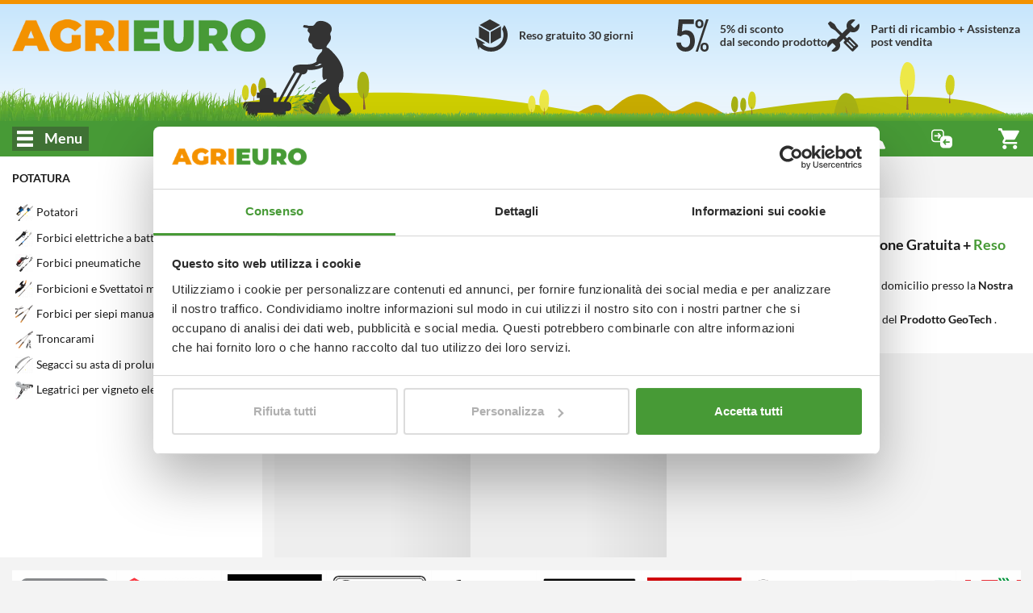

--- FILE ---
content_type: text/html; charset=UTF-8
request_url: https://www.agrieuro.com/geotech/potatori-geotech-x-108_56.html
body_size: 62715
content:

<!DOCTYPE html>
<html dir="LTR" lang="it">
    <head>
                    <meta charset="UTF-8">
            <meta http-equiv="X-UA-Compatible" content="IE=edge">
            <meta name="viewport" content="width=device-width, initial-scale=1, maximum-scale=1"/>
            <link rel="shortcut icon" href="/favicon.ico" type="image/x-icon" />
            <link rel="icon" href="/favicon-32x32.png" sizes="32x32" />
            <link rel="icon" href="/favicon-192x192.png" sizes="192x192" />
            <link rel="apple-touch-icon" sizes="57x57"   href="/apple-touch-icon-57x57.png">
            <link rel="apple-touch-icon" sizes="72x72"   href="/apple-touch-icon-72x72.png">
            <link rel="apple-touch-icon" sizes="114x114" href="/apple-touch-icon-114x114.png">
            <link rel="apple-touch-icon" sizes="120x120" href="/apple-touch-icon-120x120.png">
            <link rel="apple-touch-icon" sizes="144x144" href="/apple-touch-icon-144x144.png">
            <link rel="apple-touch-icon" sizes="152x152" href="/apple-touch-icon-152x152.png">
            <link rel="apple-touch-icon" sizes="180x180" href="/apple-touch-icon.png">
            <meta name="msapplication-TileImage" content="/favicon-270x270.png" />
            <link rel="canonical" href="https://www.agrieuro.com/geotech/potatori-geotech-x-108_56.html" />
            
                <title>Potatori GeoTech - Offerte AgriEuro</title>
    <meta name="description" content="Tutte le offerte di Potatori GeoTech in Pronta Consegna & Miglior Prezzo. Guida alla scelta + Assistenza & Ricambi" />
                        
                <link rel="stylesheet" href="/static/assets/css/common.min.css?v=1764764045" />
    <link rel="preload" as="image" href="/static/assets/images/cutting_weed.png?v=1762811256">

                    <link rel="stylesheet" href="/static/plugins/plupload/js/jquery.plupload.queue/css/jquery.plupload.queue.css?v=1762811257" />
        <link rel="stylesheet" href="/static/plugins/plupload/js/jquery.plupload.queue/css/custom.jquery.plupload.queue.css?v=1762811257" />
    
                    <link rel="stylesheet" href="/static/assets/css/blog.min.css?v=1762863058" />

        <link rel="stylesheet" href="/static/assets/css/sticker_popup.min.css?v=1762811255" />
    <link rel="stylesheet" href="/static/assets/css/pager.min.css?v=1762811255" />


    <link rel="stylesheet" href="/static/assets/css/list.min.css?v=1762811255" /> 
    <link rel="stylesheet" href="/static/plugins/nouislider/css/nouislider.min.css?v=1762811256" /> 

            

























































































 















































































































<script type="text/javascript">
    window.translations = {
        _t: function (str) {
            if (this.exists(str)) {
                return this.data[str];
            } else return str;
        },
        exists: function (str) {
            return ("undefined" != typeof this.data[str]);
        },
        data: {"search_placeholder":"Cosa stai cercando...","search_category":"Cerca categoria..","whatsapp":"WhatsApp","facebook":"Facebook Messenger","agrichat":"Agrieuro Chat","go_to_contacts":"Vedi tutti gli Assistenti telefonici","wrongpassword":"Credenziali non valide","my_account":"Il mio account","my_orders":"I miei ordini","account_level":"Livello account","hello":"Ciao","complete_your_profile":"Completa il tuo profilo","do_first_order":"Effettua il tuo primo ordine per accedere ai nostri sconti!","to_access_level":"per passare al livello:","needed_amount":"Ancora %s\u20ac di ordini","logout":"Disconnetti","forgotten_psw":"Password dimenticata?","fblogin":"Entra con Facebook","gglogin":"Entra con Google","register":"Registrati","delivery_cart_error_1":"L'Agrieuro Point selezionato non \u00e8 compatibile con i prodotti nel carrello","delivery_cart_error_2":"\u00c8 necessario indicare un Agrieuro Point per usufruire del servizio selezionato","delivery_cart_error_3":"Il servizio di consegna selezionato non \u00e8 compatibile con i prodotti nel carrello","compare_no_products":"Aggiungi un prodotto per confrontare le caratteristiche","price_total":"Totale: ","show_details":"Mostra dettagli","hide_details":"Nascondi dettagli","money_saved":"Stai risparmiando:","price_total_discounted":"Totale scontato:","empty_cart":"Nessun prodotto nel carrello","agridiscount":"Prezzo speciale AgriEuro","delivery_service_discount":"Sconto servizio AgriEuro point","agri_answer":"Risposta di Agrieuro","products":"Prodotti","manufacturers":"Marchi","guides":"Blog","categories":"Categorie","info":"Info","copied":"Copiato","subcategories":"Sottocategorie","show_list_as":"Visualizza come:","default_menu_detail":"Agrieuro","view_family":"Famiglie prodotti","view_letter":"Ordine alfabetico","form_label_name":"Nome","form_label_lastname":"Cognome","form_label_email":"Email","form_label_psw":"Password","form_label_psw_confirm":"Conferma Password","form_label_login":"Accedi","form_newsletter_text":"Voglio ricevere le newsletter e conoscere in anticipo offerte, sconti, Nuovi prodotti. Non siamo invasivi e non facciamo spam: solo cose utili e... qualche sorpresa!","error_email_not_found":"Email non trovata","error_request_error_generic":"Impossibile completare la richiesta","recover_password":"Recupera la tua password","recover_password_success":"Ti \u00e8 stata appena inviata una mail che ti permetter\u00e0 di procedere con il recupero della password.","recover_password_text":"Inserisci il tuo indirizzo e-mail con cui ti sei registrato e fai click su Invia Password. Ti invieremo un'e-mail con un link temporaneo. Il link dura solo 24 ore. Se non visualizzi l'e-mail, controlla la cartella dello spam o della posta indesiderata.","recover_password_submit":"Recupera","try_again":"Riprova","form_label_newsletter":"Iscriviti alla newsletter","register_terms":"Creando un Account accetti le <a href=\"#\" class=\"trigger-link\" data-action=\"open-static-page\" data-slug=\"condizioni\">Condizioni di Acquisto<\/a> e le <a href=\"#\" class=\"trigger-link\" data-action=\"open-static-page\" data-slug=\"privacy\">Informazioni sulla Privacy<\/a> di AgriEuro","product_shipping_available":"Pronta Consegna","product_shipping_available_in":"Disponibile dal %d","product_shipping_from_order":"%s - %s GG dall'ordine","product_shipping_over":"Esaurito","product_free_shipping":"Spedizione Gratuita","product_payment_methods":"Metodi di pagamento","product_post_sell":"Consegna, Reso, Post-vendita","product_shipment":"Spedizione","product_special_services":"Servizi speciali AgriEuro","product_agri_unique_services":"Servizi unici Agrieuro","product_configurable_confirm":"Conferma configurazione","compare":"Confronta","add_to_compare":"Aggiungi al confronto","compare_open":"Apri il confronto","compare_close":"Chiudi il confronto","price":"Prezzo","product_level":"Livello prodotto","loading":"Loading","level_limited_desc":"Prodotto appartenente alla fascia pi\u00f9 economica della sua categoria merceologica, idoneo ad un impiego limitato e casalingo.\nSi tratta comunque di macchine di discreta funzionalit\u00e0, destinate a chi deve farne un uso saltuario e non necessita di prestazioni di rilievo.\nPolitica AgriEuro su tempi esecuzione Garanzie: max 21 giorni (pi\u00f9 tempi spedizioni andata e ritorno). Maggiori dettagli alla pagina \u201cGaranzia\u201d.","level_hobbyist_desc":"Prodotti selezionati, destinati a chi desidera un prodotto di buona qualit\u00e0 ma non ha bisogno di standard elevati in termini di prestazioni.\nMacchine destinate ad un impiego hobbistico, di buona soddisfazione per tutti coloro che necessitano di un uso prettamente casalingo e non frequente.\nPolitica AgriEuro su tempi esecuzione Garanzie: max 18 giorni (pi\u00f9 tempi spedizioni andata e ritorno). Maggiori dettagli alla pagina \u201cGaranzia\u201d.","level_semi_professional_desc":"Prodotti destinati al consumatore privato (no aziende professionali) alla ricerca di elevata qualit\u00e0 senza orientarsi su macchine di rango professionale. Adatti ad un impiego medio\/basso (non idonei per un uso frequente o settimanale, oppure intenso o prolungato), dispongono tuttavia di prestazioni medio\/alte ed un elevato grado di efficacia nella loro funzione.\nMolto apprezzati da quei consumatori hobbistici attenti, in fase di acquisto, alle caratteristiche del prodotto.\nPolitica AgriEuro su tempi esecuzione Garanzie: max 16 giorni (pi\u00f9 tempi spedizioni andata e ritorno). Maggiori dettagli alla pagina \u201cGaranzia\u201d.","level_professional_desc":"Prodotti idonei per aziende, per professionisti del settore o pi\u00f9 semplicemente per tutti quegli utenti privati che desiderino un prodotto di sicura qualit\u00e0 e dalle prestazioni superiori.\nMacchine adatte ad un uso intenso e frequente, grazie alle loro doti meccaniche di livello superiore.\nElevate prestazioni, affidabilit\u00e0 e durata garantite.\nPolitica AgriEuro su tempi esecuzione Garanzie: max 12 giorni (pi\u00f9 tempi spedizioni andata e ritorno). Maggiori dettagli alla pagina \u201cGaranzia\u201d.","level_industrial_desc":"Prodotti per i quali la definizione di professionale non renderebbe appieno quella che \u00e8 la loro vera natura.\nGrazie alla meccanica di eccellenza, sono idonei ad un impiego gravoso anche tutti i giorni e sono dotati delle prestazioni pi\u00f9 elevate della loro categoria.\nConsigliate a professionisti del settore che pretendono il massimo in termini di prestazioni, affidabilit\u00e0, durata nel tempo.\nPolitica AgriEuro su tempi esecuzione Garanzie: max 10 giorni (pi\u00f9 tempi spedizioni andata e ritorno). Maggiori dettagli alla pagina \u201cGaranzia\u201d.","feedback":"Feedback & Recensioni","compare_max_products":"Hai raggiunto il limite massimo di prodotti!","compare_product_inlist":"Il prodotto \u00e8 gi\u00e0 presente!","go_to_product":"Vai al prodotto","availability_available":"Pronta Consegna","availability_incoming":"In Arrivo","availability_78giorni":"%s - %s GG dall'ordine","availability_unavailable":"Esaurito","show_all_details":"Mostra tutti i dettagli","similar_products_title":"Confronta con articoli simili","show_full_subcategories":"> Vedi intera sottocategoria","show_full_categories":"> Vedi intera categoria","add_to_cart":"Aggiungi al carrello","details":"Dettagli","bundle_discount":"Clicca sull\u2019accessorio per aggiungerlo e calcolare lo sconto","bundle_saving":"Stai risparmiando:","vat_included":"Iva inclusa","vat_included_shrink":"IVA incl.","go_to_cart":"Vai al carrello","go_to_checkout":"Vai al checkout","remove":"Rimuovi","coupon_code":"Codice coupon:","coupon_discount":"Sconto coupon:","product_no_guide":"Nessuna guida presente","product_no_video":"Nessun video presente","filter_faq_more":"Altro","filter_faq_reduce":"Riduci","faq_too_many_questions_title":"Hai fatto troppe domande!","faq_too_many_questions_message":"Hai superato il numero di domande concesse per giorno, torna domani!","faq_question_popup_title":"Fai la tua domanda agli altri utenti!","faq_add_question":"Aggiungi domanda","available_configurations":"Versioni disponibili","configurable_edit_title":"Modifica configurazione prodotto","change_configuration_label":"Seleziona un'opzione differente per visualizzare il dettaglio del prodotto","configured_product":"Prodotto configurato","variations":"Variazioni","available_alternative":"Prodotti Alternativi","question_message_alert_title":"Campi mancanti","question_message_alert_message":"Inserisci tutte le informazioni","question_alert_title_ok":"Domanda inserita con successo","question_message_inserted":"La tua domanda \u00e8 stata registrata correttamente, verr\u00e0 sottoposta a moderazione","question_message_error_title":"Errore","question_message_error":"Si sono verificati dei problemi nella registrazione della tua domanda, riprova pi\u00f9 tardi","technical_data":"Dati tecnici","product_bundle_title":"Accessori","reserved_access_product_pdf":"Accedi al tuo account per scaricare la scheda prodotto.\nEffettua la registrazione se non hai un account.","download_product_pdf":"Scarica scheda PDF","restricted_access":"ACCESSO RISERVATO","technical_data_sheet":"Scheda Tecnica","view_product_on_site":"VEDI PRODOTTO NEL SITO","product_description":"Descrizione Prodotto","updated_data":"Dati aggiornati al","disclaimer_specs_print":"Le specifiche tecniche e le caratteristiche riportate sono da ritenersi valide al momento della stampa. Successive modifiche potranno essere effettuate senza alcuna comunicazione.","attribute_options_count":"%d di %d selezionabili","confirm_mail_status_approved":"La domanda associata \u00e8 gi\u00e0 stata approvata.","confirm_mail_status_pending":"La domanda \u00e8 gi\u00e0 in lavorazione da parte degli operatori che stanno effettuando i controlli di moderazione.","confirm_mail_status_refused":"La domanda \u00e8 stata rifiutata dopo i controlli di moderazione.","confirm_mail_status_unconfirmed":"La domanda \u00e8 ora in fase di validazione da parte dei nostri operatori.","confirm_mail_success_title":"Grazie per aver verificato la mail","confirm_mail_error_title":"Errore durante la verifica della mail","confirm_mail_error_recover":"Purtroppo non \u00e8 possibile recuperare la domanda dal link associato. Si prega di ripetere l'operazione.","confirm_mail_error_status":"Si \u00e8 verificato un errore durante il precedente salvataggio della domanda, si prega di ripetere l'operazione.","confirm_mail_error_post":"Si \u00e8 verificato un errore durante l'operazione di conferma dell'email, si prega di cliccare nuovamente nel link di conferma.","confirm_mail_page_title":"Conferma Mail","question_message_inserted_confirm_mail":"Poich\u00e9 l'utente non \u00e8 registrato, \u00e8 stata inviata una mail di conferma all'indirizzo indicato. Si prega di convalidare la mail per confermare la domanda.","confirm_mail_data_summary":"Riepilogo della domanda","confirm_mail_product_summary":"Relativa al prodotto","confirm_mail_similar_product":"Ecco altri prodotti simili che potrebbero interessarti","question_message_inserted_accepted":"La domanda \u00e8 stata verificata. Potr\u00e0 visualizzarla non appena un utente fornir\u00e0 una risposta.","answer_message_inserted":null,"answer_message_required":"Aiutaci rispondendo alla domanda","answer_question_login_required":"Effettua il login per rispondere alla domanda","answer_question_error_recover":"Errore durante il caricamento della domanda indicata","answer_message_thanks":"Grazie per aver risposto alla domanda!","answer_message_pending":"La tua risposta \u00e8 stata registrata correttamente, verr\u00e0 sottoposta a moderazione","answer_message_approved":"La tua risposta \u00e8 stata approvata.","back_to_products":"Torna al catalogo prodotti","proceed_purchase":"Procedi all'acquisto","no_price_quotations":"Non hai preventivi","generate":"Genera","manCatOtherProducts":"Stai visualizzando solo i prodotti del marchio %s, ci sono altri %d prodotti nella categoria %s","productsNotFoundAlternatives":"Non ci sono prodotti in questa lista, eccone altri che potrebbero interessarti","showAll":"Vedi tutti","shipping_cost":"Spese di spedizione","shipping_notavailable":"Il paese selezionato per la spedizione non rientra tra quelli convenzionati.<p\/>Una volta completata la procedura d'ordine verrai contattato dal personale Agrieuro per accordarti sulla modalit\u00e0 di spedizione degli articoli.","select_coupon":"Vedi i tuoi coupon","coupons_text":"Ecco la lista dei tuoi coupon che puoi aggiungere al carrello; ricorda, per\u00f2, che possono essere soggetti a limitazioni.","code":"Codice","value":"Valore:","coupon_not_found":"Codice coupon non trovato","associate":"Associa","discount":"Sconto","confirm":"Conferma","quotation_exists":"Hai un preventivo attivo","recreate":"Rigenera","load":"Carica","show":"Visualizza","delete":"Cancella","cancel":"Annulla","quote_created":"Il preventivo \u00e8 stato creato ed inviato all'indirizzo email %s, scegli se visualizzarlo subito o proseguire con la navigazione.","quote_request":"Richiedi preventivo","warning_quote_recreate_title":"Rigenera preventivo","warning_quote_recreate":"ATTENZIONE: invaliderai quello precedente","warning_quote_load_title":"Carica preventivo","warning_quote_load":"Attenzione! Caricando il preventivo verr\u00e0 modificato il contenuto del carrello. Continuare?","warning_quote_delete_title":"Cancella il preventivo salvato","warning_quote_delete":"<strong>ATTENZIONE:<\/strong> Cancellare il preventivo?","not_now":"Non ora","product_turned_off":"Questo prodotto non f\u00e0 pi\u00f9 parte del nostro catalogo. Rimuovilo per poter continuare.","quantity_not_available":"Quantit\u00e0 non disponibile, la consegna potrebbe ritardare di massimo %d giorni.","quantity_not_available_show_avail":"Disponibilit\u00e0: solo %d.","non_purchasable_brand":"Non acquistabile con Account di tipo Professionale per limitazioni sull\u2019accordo imposte dal Produttore.","product_exist_as_outlet":"Questo prodotto \u00e8 in offerta nell'outlet di AgriEuro","product_exist_as_new":"Questo prodotto \u00e8 disponibile anche nuovo","purchase_accessories_spare_parts":"<span><strong>Attenzione, per poter acquistare gli Accessori \u00e8 necessario il livello di account Premium o superiore.<\/strong><br><p>Per vedere come diventare utente Premium, <span class=\"trigger-link onLinkHover\" data-action=\"open-static-page\" data-slug=\"programma-premium\"><strong>clicca qui<\/strong><\/span>.<\/p><\/span>","coupon_price_cut":"Prezzo dopo l'inserimento:","coupon_info_cart_add":"*Inseriscilo nella pagina carrello.","entry_discount_coupon_error":"Il codice coupon inserito non \u00e8 valido","entry_discount_coupon_customer_error":"Non sei abilitato ad usare questo coupon","entry_discount_coupon_unknown_customer_error":"Questo coupon non sar\u00e0 utilizzabile finch\u00e9 non avrai effettuato il login","entry_discount_coupon_zones_error":"Coupon non valido per il paese di destinazione selezionato","entry_discount_coupon_use_error":"Hai gi\u00e0 usato questo coupon.","entry_discount_coupon_available_error":"Il codice coupon inserito non \u00e8 pi\u00f9 valido","coupon_minorder":"Questo coupon pu\u00f2 essere utilizzato solo su un ordine minimo di %s.","coupon_minquantity":"Questo coupon pu\u00f2 essere utilizzato solo se acquisti %s prodotti.","coupon_novalidproducts":"Nel carrello non ci sono prodotti utilizzabili con il coupon inserito.","coupon_somevalidproducts":"Ad alcuni prodotti presenti nel carrello non \u00e8 possibile applicare lo sconto.","coupon_limit_description":"Il coupon \u00e8 valido solo per prodotti con i seguenti requisiti","yes":"Si","nope":"No","attention":"Attenzione","whatsapp_default_message":"Ho bisogno di aiuto","alert_notify_title":"Notifica email","alert_notify_mail_request":"Inserisci la tua mail per essere avvisato quando il prodotto sar\u00e0 disponibile.","alert_notify_mail_invalid":"Indica una email valida.","alert_notify_success":"Verrai contattato appena il prodotto sar\u00e0 disponibile.","go_top_to_products":"Torna su per vedere i prodotti","_from":"Da","_to":"a","our_brands":"I nostri marchi","create_quote_ask":"Vuoi generare un preventivo?","send_label":"Invia","info_additionalInfoText":"","moreInfo_cart":"","ribbon_offer":"offerta","ribbon_recent":"Novit\u00e0","ribbon_most_sold":"+%s venduti","ribbon_outlet":"outlet","based_on":"Basato su <strong>%d<\/strong> recensioni","ragione_sociale":"Ragione sociale","indirizzo_sede":"Indirizzo sede legale","reg_imprese":"Reg. imprese di Perugia","p_iva":"C.F. \/ P. IVA","numero_rea":"Numero REA","pec":"PEC","our_catalog":"Il nostro catalogo","other_functions":"Altre funzioni","rightbar_login":"Inserisci il tuo indirizzo email e la tua password per accedere.","hello_user":"Ciao %s","contacts_title":"Elenco contatti","call":"Chiama","show_more_gifts":"Vedi descrizione omaggi","accessories_for":"Accessori per %s","quote_request_body":"Inserisci il tuo indirizzo email essere contattato da un nostro operatore.","quote_request_success":"Richiesta inviata con successo. Sarai contattato il prima possibile da un operate.","gift_label":"In Omaggio","agrieuro_gift_label":"Gli Omaggi di AgriEuro","gift_label_shrink":"Omaggi","cart_out_of_stock":"Il carrello contiene prodotti non acquistabili, rimuovili per proseguire con l'acquisto","form_email_used":"Indirizzo email gi\u00e0 registrato, correggerlo oppure effettuare l'accesso per proseguire.","form_password_recovery":"Recupera password","image_360":"Vista 360\u00b0","money_box_discount":"Salvadanaio","money_box_order_total_too_low":"Per poter usare il salvadanaio \u00e8 necessario aggiungere almeno %s\u20ac di prodotti al carrello","money_box_found_coupon":"Attenzione! L\u2019importo del coupon non \u00e8 cumulabile con il salvadanaio. Puoi usarne uno alla volta, l\u2019altro potrai sfruttarlo negli acquisti successivi.","money_box_applied":"Stai risparmiando con il tuo salvadanaio.","lang_it":"Italiano","lang_es":"Spagnolo","lang_de":"Tedesco","lang_en":"Inglese","lang_fr":"Francese","generic_info":"Informativa","generic_alert":"Attenzione","generic_show_more":"Mostra altro","generic_show_less":"Mostra meno","generic_hide":"Nascondi","generic_policy_read":"Leggi l'informativa","generic_policy_read_complete":"Leggi l'informativa completa","generic_here":"qui","generic_cookie_manage":"Gestisci il consenso dei cookie","generic_full_regulation":"Regolamento completo","button_forward":"Avanti","button_previous":"Indietro","button_notify":"Avvisami","button_more_info":"Maggiori informazioni","button_close":"Chiudi","button_see":"Vedi","config_versions":"Vedi versioni (%d)","config_versions_shrink":"Versioni (%s)","campaign_discount_label":"Prezzo pi\u00f9 basso: ","agrieuro_discount_label":"Prezzo consigliato: ","customer_discount_label":"Prezzo di vendita: ","outlet_discount_label":"Prezzo non outlet: ","product_list_found":"Prodotti trovati: <strong>%d<\/strong>","product_list_found_conf":"(con %d configurazioni)","list_view":"Vista:","list_order_by":"Ordina per:","list_no_products":"Categoria in allestimento! A breve troverai i prodotti che stai cercando!","filters_and_more":"%s e pi\u00f9","filters_and_above":"Da %s in su","filters_all":"Tutti","filters_no_result":"Nessun prodotto trovato con i filtri selezionati, cambiali o cancellali!","list_sort_sell_desc":"    Pi\u00f9 venduti","list_sort_price_desc":"   Prezzo +","list_sort_price_asc":"    Prezzo -","list_sort_score_desc":"   Popolarit\u00e0","list_sort_feed_avg_desc":"Feedback","list_sort_campaign_asc":" Consigliati","list_sort_discount_desc":"In sconto","list_sort_new_desc":"     Ultimi arrivi","closing_assistance_message":"<p><b>Attenzione:<\/b> Stai chiudendo l'assistenza! Chiudila solo se il problema \u00e8 stato risolto.<\/p>","closing_confirm":"Conferma chiusura","ticket_title":"Richiesta di Assistenza","ticket_no_departments":"Nessuna motivazione disponibile!","ticket_no_order_products":"    Per l'ordine <b>%s<\/b> e la motivazione <b>%s<\/b> non \u00e8 possibile aprire una nuova richiesta di assistenza. <\/br>\n        Contatta il <b>nostro servizio clienti<\/b>!\n","ticket_reason_title":"Scelta motivazione","ticket_admin_notice":"ATTENZIONE: Stai aprendo il ticket come admin!","ticket_order_products_title":"Scelta prodotto","ticket_order_products_sub_title":"Scegli il prodotto per il quale richiedere assistenza","ticket_policy_title":"","ticket_policy_sub_title":"Attenzione","ticket_policy_info":"","ticket_policy_confirm_error":"Leggi tutta l\u2019informativa per poter accettare le condizioni","ticket_policy_confirm":"Dichiaro di avere preso visione delle condizioni e accetto l\u2019informativa","ticket_conflict_title":"Verifica ticket","ticket_conflict_different":"Per questo prodotto\/ordine esiste gi\u00e0 un Ticket aperto con motivazione '%s'. <br\/> <br\/> Vuoi aggiungere un nuovo messaggio al ticket esistente oppure aprire un nuovo ticket?","ticket_conflict_same":"Per questo prodotto\/ordine esiste gi\u00e0 un Ticket aperto con la stessa motivazione.  <br\/> <br\/> Prosegui per aggiungere un nuovo messaggio.","ticket_conflict_partner":"Per questo prodotto\/ordine esiste gi\u00e0 un Ticket aperto con motivazione '%s' associato ad una pratica di centro assistenza aperta.  <br\/> <br\/> Non \u00e8 possibile cambiare motivazione. Prosegui per aggiungere un nuovo messaggio.","ticket_conflict_forced":"Per questo prodotto\/ordine esiste gi\u00e0 un Ticket aperto con motivazione '%s'. <br\/> <br\/> La motivazione scelta non permette un cambio di motivazione. Prosegui per aggiungere un nuovo messaggio.","ticket_conflict_forced_reopening":"Per questo ticket \u00e8 permessa la sola visualizzazione. Prosegui per leggere i messaggi.","ticket_conflict_new_ticket":"Chiudi il ticket ed aprine uno nuovo","ticket_conflict_new_message":"Aggiungi un nuovo messaggio","ticket_open_attach_required":"Per la motivazione scelta gli allegati sono obbligatori","ticket_view_package_missing":"<strong>ATTENZIONE<\/strong>: clicca il tasto a destra per confermare che la merce sia correttamente imballata e pronta per il ritiro.","ticket_view_package_confirmed":"<strong>La procedura di reso \u00e8 stata completata!<\/strong> Attendi il passaggio del corriere che effettuer\u00e0 il ritiro della merce il prima possibile.","ticket_open_view_title":"Visualizza ticket","ticket_open_title_instruction":"Leggere tutte le istruzioni per poter inviare il messaggio","ticket_open_view_default_message":"Scrivi la tua richiesta e invia il messaggio","ticket_open_sub_title":"Apertura Nuovo Ticket","ticket_view_sub_title":"Ticket N. %s","ticket_load_more_messages":"Carica altri messaggi","ticket_back_to_input":"Scrivi un nuovo messaggio","ticket_send_message":"Invia messaggio","ticket_send_first_message":"Apri ticket","ticket_browse":"Allega Immagini o Video","ticket_opening_message_admin":"Apertura assistenza da parte di Agrieuro con motivazione: <b>%s<\/b>","ticket_opening_message_user":"Apertura assistenza da parte del cliente con motivazione: <b>%s<\/b>","ticket_closing_message_admin":"Chiusura assistenza da parte di Agrieuro","ticket_closing_message_user":"Chiusura assistenza da parte del cliente","ticket_status_closed":"Chiuso","ticket_summary_title":"RIEPILOGO RICHIESTA","ticket_summary_order_id":"Numero ordine:","ticket_summary_product":"Prodotto:","ticket_summary_reason":"Motivazione:","ticket_summary_user":"Cliente:","ticket_summary_admin":"Admin:","ticket_summary_ticket_status":"Stato:","ticket_re_open":"Riapri Assistenza","ticket_close":"Chiudi Assistenza","ticket_package_confirm":"Conferma imballaggio","ticket_return_package_title":"Conferma l'imballaggio","ticket_return_package_info":"<strong>MODALIT\u00c0 DI PREPARAZIONE E IMBALLO PRODOTTO\/I PER IL RESO:<\/strong><br><ul>\n<li><strong>SMONTAGGIO MACCHINA<\/strong> | Se il prodotto &egrave; stato gi&agrave; assemblato, occorrer&agrave; smontarlo e riporre tutti i vari pezzi nella scatola, cos&igrave; come quando lo hai ricevuto. Ti preghiamo di prestare particolare cura cos&igrave; da assicurare un&rsquo;adeguata protezione da urti e danneggiamenti in fase di trasporto, evitando ogni forma di svalutazione della macchina.<br><br><\/li>\n<li><strong>RIMOZIONE CARBURANTE e LUBRIFICANTE<\/strong> | Nel caso delle macchine con motore a scoppio, se hai gi&agrave; inserito carburante e olio lubrificante &egrave; necessario procedere alla loro completa rimozione e smaltimento, al fine di renderle idonee al trasporto con vettore come specificato dalla normativa vigente.<br><br><\/li>\n<li><strong>RICONSEGNA KIT ACCESSORI e OMAGGI<\/strong> | Qualora la macchina fosse stata fornita con kit di accessori (inclusi i lubrificanti se non gi&agrave; utilizzati e rimossi), ti preghiamo di rispedirli in un collo separato rispetto alla macchina, esattamente come sono stati ricevuti.<br><br><\/li>\n<li><strong>SCATOLA ORIGINALE e IMBALLAGGIO<\/strong> | Il prodotto va reso riutilizzando l&rsquo;imballo originale che conteneva la macchina, assicurando l&rsquo;integrit&agrave; dello stesso.<br>Ti preghiamo di riutilizzare le apposite protezioni supplementari applicate da AgriEuro all&rsquo;andata (es. bancale da fissare con regge o cordine, seconda scatola di protezione, piedini di cartone, ecc&hellip;).<br>Tutti i macchinari di peso inferiore a 80 Kg vanno rimessi all&rsquo;interno della seconda scatola protettiva marchiata &ldquo;AgriEuro&rdquo;, per garantire maggior protezione, come nella spedizione di andata.<br>Per sigillare il pacco, usa un nastro adesivo idoneo e, prima di procedere con la spedizione, non dimenticarti di cancellare con un pennarello (o di coprire) le varie etichette relative alla spedizione di andata. Provvederemo noi a fornire le etichette di rispedizione.<br><\/li>\n<\/ul>","ticket_return_package_fail":"Per questo ticket non \u00e8 momentaneamente possibile confermare l'imballaggio. <\/br><\/br> <b>Torna alla visualizzazione del ticket.<\/b>","ticket_view_messages":"Visualizza messaggi","ticket_return_confirm":"EFFETTUA IL RESO","ticket_package_confirmed_title":"Completamento richiesta","ticket_package_confirmed_message":"Stiamo completando la tua richiesta di reso. <br\/> Stai per essere reindirizzato al ticket di riferimento...","ticket_error_message_default":"Si \u00e8 verificato un errore con il ticket","ticket_error_message_method_not_allowed":"Metodo HTTP non permesso","ticket_error_message_command_not_allowed":"Comando rest non permesso","ticket_error_message_customer_not_found":"Il ticket non ha nessun cliente associato","ticket_error_message_not_load":"Dati del cliente non caricati correttamente","ticket_error_message_login_not_found":"Autenticazione necessaria. Reindirizzo alla schermata di login","ticket_error_message_order_not_found":"Nessun ordine trovato","ticket_error_message_order_id_not_found":"Id ordine mancante","ticket_error_message_order_id_not_valid":"Id ordine non numerico","ticket_error_message_reason_id_not_found":"Id motivazione mancante","ticket_error_message_reason_id_not_valid":"Id motivazione non numerico","ticket_error_message_product_id_not_valid":"Id prodotto non numerico","ticket_error_message_ticket_link_id_not_valid":"Link del ticket non valido","ticket_error_message_ticket_link_not_found":"Link del ticket non trovato","ticket_error_message_ticket_save":"Errore durante il salvataggio del ticket","ticket_error_message_ticket_opening":"Errore durante l'apertura del ticket","ticket_error_message_ticket_closing":"Errore durante la chiusura del ticket","ticket_error_message_confirm_ready_return":"Errore durante la conferma dell'imballaggio","ticket_validation_message_reason_not_valid":"Motivazione non valida","ticket_validation_message_reason_not_found":"Motivazione non trovata","ticket_validation_message_product_not_valid":"Prodotto non valido","ticket_validation_message_product_not_found":"Prodotto non trovato","ticket_validation_message_riserva_is_missing":"La riserva della motivazione scelta risulta mancante","ticket_validation_message_attachment_is_missing":"Allegato obbligatorio mancante","ticket_validation_message_attachment_is_not_allowed":"Per la motivazione scelta gli allegati non sono permessi","ticket_validation_message_comment_is_short":"Il messaggio inserito \u00e8 troppo corto","find_partner_title":"Trova Centro Assistenza AgriEuro","select_partner_nation":"Seleziona una Nazione per visualizzare i centri assistenza","no_partners_for_domain":"Non esistono centri assistenza per il dominio corrente. Seleziona una Nazione dal menu sovrastante","find_partner_search_label":"Inserisci l'indirizzo per trovare il centro assistenza pi\u00f9 vicino","find_partner_search_placeholder":"Inserisci l'indirizzo o il CAP da cercare","find_partner_active_markers":"Lista partner trovati: <b>%s<\/b>","find_partner_man":"Consulta anche i centri assistenza autorizzati del produttore","find_partner_man_no_agri_partner":"Consulta i centri assistenza autorizzati del produttore","find_partner_open_ticket":"    \n            \n                <span class=\"find-partner-title\">Per effettuare una riparazione, sia in garanzia che a pagamento, puoi scegliere tra:<\/span><br\/>\n                1) Accedere al tuo account ed aprire un ticket di assistenza sul prodotto per richiedere un\u2019assistenza (verr\u00e0 probabilmente eseguita con ritiro del corriere al tuo domicilio del prodotto imballato);<br\/>\n                2) Portare il prodotto direttamente presso uno di questi Centri Assistenza partner di AGRIEURO (cerca il pi\u00f9 vicino a casa tua) munito della fattura di acquisto AGRIEURO del prodotto (la trovi nel tuo account utente). Questa procedura accorcia i tempi di assistenza e ti evita di re-imballare il prodotto per il ritiro con corriere.\n            \n        ","center_map":" Centra la mappa","find_partner_agri_point_info":"Sei un'officina di riparazione e vuoi maggiori informazioni sulla formula Centri Assistenza AgriEuro?","click_here":"Premi Qui","contact_partner_info":"\n            \n                <p style=\"font-size:14px;\">Abbiamo selezionato le migliori Officine di Riparazione sul territorio, che rispondessero ai nostri elevati standard di servizio, in particolare 1) professionalit\u00e0 dell\u2019intervento e 2) tempi di esecuzione, ed abbiamo stretto con loro un accordo economico di collaborazione.\n                <br>Pertanto i Centri Assistenza AgriEuro eseguono le riparazioni e le garanzie direttamente per conto di AgriEuro, e non del produttore del prodotto (il classico centro assistenza generico del produttore non assicura riparazioni con tempi adeguati e certezza sulla garanzia, non essendo il venditore del prodotto), garantendoti cos\u00ec standard di servizio e di protezione molto elevati.<br>\n                Siccome vendiamo macchine durevoli (anche 10 o 20 anni di durata) potrai rivolgerti a loro per tutta la vita del prodotto, per riparazioni o ricambi.<\/p>\n                <p style=\"font-size:16px;\"><strong>Contatta un Centro Assistenza AgriEuro da questa pagina solo se ci sono queste 2 condizioni:<\/strong><\/p>\n                <ul style=\"font-size:16px;\">\n                    <li>Hai un prodotto da riparare;<\/li>\n                    <li>Il prodotto \u00e8 stato acquistato da AgriEuro; <br><span style=\"font-size:14px;\">(solo in questo caso una riparazione in garanzia viene accettata ed eseguita);<\/span><\/li>\n                <\/ul>\n                <p style=\"font-size:14px;\"><strong>Non contattare un Centro Assistenza AgriEuro per richieste di informazioni ed altre motivazioni diverse da una riparazione, ad esempio:<\/strong><\/p>\n                <ul style=\"font-size:14px;\">\n                    <li>Richiesta consigli sui prodotti;<\/li>\n                    <li>Chiarimenti sull\u2019utilizzo e manutenzione del prodotto acquistato;<\/li>\n                    <li>Richiesta manuale di istruzioni;<\/li>\n                <\/ul>\n                <p style=\"font-size:14px;\">Per queste richieste contatta AgriEuro (premendo in basso a destra sull\u2019icona Aiuto &amp; Contatti)<\/p>\n            \n        ","order_product_purchases":"Prodotti acquistati","order_totals":"Totali","order_payment_invoice":"Fattura & Pagamento","order_payment_method":"Metodo di Pagamento","order_download_fatt":"Scarica Fattura","order_download_ddt":"Scarica Documento di Trasporto","order_show_fatt":"Mostra Fattura","order_show_ddt":"Mostra Documento di Trasporto","order_naming_fatt":"Documento Fattura","order_naming_ddt":"Documento di Trasporto","order_delivery_address":"Indirizzo di Consegna","order_ap_service":"Servizio","order_ap_closed":"Chiuso","order_ap_open":"Aperto","order_billing_address":"Indirizzo di Fatturazione","order_status_order":null,"order_shipment_code":"Codice spedizione","order_status":"Stato","order_code_tracking":"Codice Tracking:","order_show_tracking":"Mostra tracking","order_hide_tracking":"Nascondi tracking","order_tracking_error":"Nessun dato di tracciamento ancora disponibile","order_history":"Cronologia","order_services":"Strumenti e servizi post vendita","order_service_center":"Centri assistenza del produttore","order_read_more":"Mostra altro >","order_read_less":"< Nascondi","order_courier_label":"Corriere","order_courier_invalid":"Corriere non valido!","order_event_not_found":"Nessun evento trovato.","order_event_code":"Codice","order_event_date":"Data","order_event_time":"Ora","order_event_status":"Stato","order_event_shipping_delivered":"SPEDIZIONE ASSEGNATA","order_feedback_title":"Valuta la tua esperienza con Agrieuro!","order_feedback_title_header":"Indica cosa ti \u00e8 piaciuto e cosa no.<br \/>Puoi ad esempio indicare se trovi utili i vari servizi che offriamo insieme ad ogni prodotto (vedi sopra) o indicare gli aspetti che dovremmo migliorare. II tuo giudizio ed i tuoi consigli sono preziosi per migliorarci!<br \/>Puoi anche aggiungere una valutazione sulla qualit\u00e0 dell'imballo e sulla spedizione.","order_feedback_reminder":"* Questo feedback \u00e8 su AgriEuro, ti suggeriamo di non mettere valutazioni sul prodotto, che potrai invece lasciare nell'apposita sezione \"Recensioni Prodotti\".<br \/>**I contenuti verranno pubblicati rispettando la tua Privacy, pubblichiamo il tuo nome di battesimo +  iniziale del cognome + citt\u00e0 e provincia. Esempio Luca.B - Roma (RM)","order_feedback_product_description":null,"order_feedback_save_send":"Salva e invia","order_feedback_thanks":"Grazie per il tuo feedback!","order_feedback_copy_text":"Copia testo Feedback","order_feedback_copy_description":"Grazie per il tuo prezioso feedback, ora ti chiediamo di aiutarci ad aumentare il nostro numero di feedback anche sulle principali piattaforme del web.<br \/>Nel riquadro qui sopra c'\u00e8 il testo del feedback che hai appena pubblicato su AgriEuro:<br \/>Premi sul bottone \"COPIA FEEDBACK\" e poi clicca nelle 3 piattaforme indicate sotto, dove potrai comodamente incollarlo e inviarlo con 2 click.","order_feedback_error_inputs":"Compilare i campi evidenziati in rosso","order_product_cart_added":"Prodotto inserito nel carrello","order_product_show_related":"Ordina Accessori","order_product_hide_related":"Nascondi Accessori","order_product_no_related":"Il prodotto \u00e8 sprovvisto di accessori correlati","order_feedback_saved":"Il feedback \u00e8 stato salvato","order_parent_text":"Id ordine padre","order_ap_delivery_tracking":"Servizio AgriEuro Point","back_acc_main":"Torna a il mio account","confirm_elimination":"Sei sicuro di voler confermare l'eliminazione?","newsletter_subscribe":"Voglio iscrivermi alla newsletter di Agrieuro","newsletter_already_sub":"Sei iscritto alla newsletter","newsletter_form_entry":"Newsletter","newsletter_fill_in_survey":"Compila il questionario","newsletter_open_survey":"Apri il questionario","newsletter_cookie_error":"Per poter visualizzare e compilare il questionario, devi accettare i cookie. Clicca %s e, dopo aver accettato i cookie, ricarica la pagina.","newsletter_adblock_error":"Per poter visualizzare e compilare il questionario, devi disabilitare l'AD Block e accettare i cookie dopo aver ricaricato la pagina.","newsletter_cookie_manage":"Accetta i cookie per ricevere comunicazioni personalizzate sulla base dei tuoi interessi %s","newsletter_unsubscribe_alert":"Attenzione: Cancellandoti dalla newsletter rinunci al tuo livello account acquisito ed agli eventuali sconti ad esso associati per ogni acquisto futuro","newsletter_policy_info_text":"Inviando il questionario e iscrivendomi alla newsletter acconsento al trattamento dei miei dati finalizzato alla profilazione dei miei aspetti personali quali, a titolo indicativo e non esaustivo, scelte, preferenze, interessi e abitudini di acquisto","premium_do_first_order":"Dopo il tuo primo ordine accederai ai vantaggi Premium","premium_desc_sub":"      \n            <p class=\"desc-title\"><strong>Congratulazioni! Fai parte del Programma Premium.<\/strong><\/p>\n            Il tuo account ha raggiunto il livello %s, permettendoti di beneficiare dei numerosi vantaggi presenti all'interno del nostro sito.<br\/>\n            Scopri di seguito i privilegi a te riservati.\n        ","premium_desc_sub_no_order":"      \n            <p class=\"desc-title\"><strong>Sei iscritto alla newsletter ma non fai ancora parte del Programma Premium.<\/strong><\/p>\n            Per beneficiare dei numerosi vantaggi del Programma Premium devi effettuare <b>almeno un acquisto<\/b> nel nostro sito. <br\/>\n            Scopri di seguito i privilegi che potrai ottenere.\n        ","premium_desc_nonsub":"      \n            <p class=\"desc-title\"><strong>Conosci il programma Premium?<\/strong><\/p>\n            Iscrivendoti alla nostra newsletter e dopo aver completato il primo ordine, assumerai lo status di Utente Premium e potrai usufruire di numerosi vantaggi alll'interno del nostro sito.\n            <br\/>\n            <i>Per maggiori informazioni vedi il %s<\/i>\n        ","premium_checkout_sub":"Hai diritto ai seguenti vantaggi:","premium_checkout_title_sub":"Congratulazioni! Fai parte del Programma Premium","premium_checkout_title_nonsub":"Entra a far parte del Programma Premium gratuito!","premium_checkout_nonsub":"Iscriviti alla newsletter ed entra a far parte del Programma Premium. Con lo status di Utente Premium avrai diritto ai seguenti vantaggi:","premium_advt_box_title":"Vantaggi","discover_premium_adv":"Scopri i vantaggi","go_to_premium_panel":"Vai al Programma Premium e scopri i vantaggi","premium_status_sub":"Complimenti! Sei un utente %s.","premium_status_nonsub":"Non fai ancora parte del Programma Premium.","premium_newsletter_subscribe":"Voglio iscrivermi alla newsletter e attivare il Programma Premium ","premium_sub_advt_title":"I vantaggi Premium","premium_sub_my_advt_title":"I miei vantaggi Premium","premium_nonsub_advt_title":"Scopri i vantaggi riservati all'Utente Premium","premium_return_title":"Reso gratuito 30 giorni *","price_return_title":"Reso gratuito 30 giorni*","premium_price_adv":"Per utenti Premium","premium_return_desc":"Puoi usufruire del reso gratuito entro 30 giorni dalla consegna dell'articolo da te acquistato","premium_discount_title":"Sconto extra fino al %s%%","premium_discount_title_future":"Sconto extra %s%% su ordini futuri","premium_discount_title_second":"Sconto extra fino al %s%% dal secondo ordine","premium_sub_discount_desc":"Sar\u00e0 applicato sui tuoi futuri ordini","premium_noorder_discount_desc":"Sar\u00e0 applicato a partire dal secondo ordine","premium_policy_full":"Inviando il questionario e iscrivendomi alla newsletter acconsento al trattamento dei miei dati finalizzato alla profilazione dei miei aspetti personali quali, a titolo indicativo e non esaustivo, scelte, preferenze, interessi e abitudini di acquisto","premium_policy_read":"Leggi l'informativa","premium_full_regulation":"regolamento completo","premium_checkout_extra_policy":"","premium_newsletter_title":"Newsletter personalizzate","premium_newsletter_desc":"Riceverai comunicazioni personalizzate sulla base dei tuoi interessi","premium_newsletter_adblock":"Per poterti iscrivere alla newsletter ed attivare il programma premium, devi disabilitare l'AD block e accettare i cookie dopo aver ricaricato la pagina","premium_sub_communication_preferences":"Le mie preferenze di comunicazione","premium_nonsub_communication_preferences":"Seleziona le tue preferenze di comunicazione","premium_communication_preferences":"Compilando il Questionario Interessi diventerai Premium+ e accederai a sconti extra fino all\u20198%","premium_survey_title":"Questionario interessi","premium_survey_desc_compiled":"Grazie per aver espresso le tue preferenze. Riceverai comunicazioni utili e su misura per te. Potrai modificare i tuoi interessi in qualsiasi momento.","premium_survey_desc_to_compile":"Indicaci i tuoi interessi, i tuoi hobby e le tue attivit\u00e0 per ricevere comunicazioni utili e su misura per te. Compila questo semplice questionario per esprimere le tue preferenze.","acc_level_is":"Il tuo livello account \u00e8:","centro_assistenza_warning":"E' necessario richiedere esplicita autorizzazione ad AGRIEURO per modificare l'indirizzo di un centro assistenza","edit":"Modifica","default_shipp":"Indirizzo Principale Di Spedizione","default_bill":"Indirizzo Principale Di Fatturazione","credit_card_n":"Carta di credito n.","conto":"Conto %s","credit_card":"Carta %s","warning_del_add":"Stai per eliminare l'indirizzo, vuoi continuare?","deleting_last_address":"Non \u00e8 possibile eliminare l'unico indirizzo","delete_address_user_mismatch":"Indirizzo non trovato","address_unknown_user":"Utente non trovato","deleting_default_address":"Non \u00e8 possibile eliminare un indirizzo impostato come principale","add_address":"Aggiungi Indirizzo","edit_address":"Modifica Indirizzo","no_addr_assoc":"Nessun indirizzo associato a questo account","to_add_addr":"Per aggiungere un indirizzo","text_campo_richiesto":"Richiesto","text_messerrore":"Uno dei campi obbligatori non \u00e8 stato compilato oppure \u00e8 stato compilato erroneamente.Il campo \u00e8 stato evidenziato in rosso.","entry_piva_number_error":"Attenzione, la partita IVA inserita non \u00e8 corretta.","text_taxcode_mandatory":"Attenzione, \u00e8 obbligatorio inserire il numero di partita IVA. In caso di partita IVA italiana non inserire il prefisso &quot;IT&quot;.","cf_valid_only_italy":"Fatturazione elettronica, solo per clienti italiani","text_fe_code_baloon":"Codice destinatario per la fatturazione elettronica, opzionale e solo per clienti italiani.","text_fe_pec_baloon":"Indirizzo PEC mail per la fatturazione elettronica, opzionale e solo per clienti italiani.","entry_cf_error":"Codice Fiscale non corretto.","cf_req_only_italy":"Obbligatorio solo per l'italia","entry_state_error":"Selezionare una provincia dal men\u00f9 a scorrimento.","entry_telephone_number_error":null,"entry_min_char_error":"    Il campo \"%s\" deve contenere minimo %s caratteri.\n","entry_min_max_char_error":"    Il campo \"%s\" deve contenere minimo %s caratteri e massimo %s.\n","comp_private":"Privato","company":"Azienda","user_cf":"Codice Fiscale","company_data":"Dati Azienda","entry_piva":"Partita Iva","entry_fe":"Codice destinatario","entry_fe_pec":"Indirizzo PEC","entry_country":"Nazione","entry_state":"Stato\/Provincia","entry_street_address":"Indirizzo","entry_street_address_number":"Numero civico","entry_suburb":"Frazione","entry_city":"Citt\u00e0","entry_phone_prefix":"Prefisso","entry_phone":"Telefono","entry_other_phone":"Altro telefono","entry_cap":"CAP","entry_address":"Indirizzo","user_personal_data":"Dati Anagrafici","user_contacts":"Contatti","save_data":"Salva Dati","only_num_fields":"Inserire solamente caratteri numerici","entry_email_address_check_error":"Indirizzo email non valido - accertarsi e correggere.","text_address_number_mandatory":"Attenzione, \u00e8 obbligatorio inserire il numero civico. In caso di numero civico assente inserire la sigla &quot;snc&quot;","change_password_title":"Cambio password","premium":null,"user_data_summary":"Riepilogo dati personali utente","acc_email":"Account Email","contacts":null,"language":null,"curr_pssw":"Password Attuale","new_pssw":"Nuova Password","edit_pssw":"Modifica Password","update":"Aggiorna","languages":"Lingua","newsletter_policy_link":"Leggi l'informativa completa","field_required":"il campo %s \u00e8 obbligatorio","passw_rules":"la %s deve essere lunga almeno 8 caratteri e contenere almeno un carattere in maiuscolo, un carattere in minuscolo, un numero e un carattere speciale.","passw_match":"la %s deve corrispondere alla nuova password","passw_change_success":"cambio password effettuato con successo!","passw_change_confirm":"Sei sicuro di voler cambiare la Password?","passw_change_error":"la password inserita \u00e8 errata","phone_valid":"Il campo %s deve essere un numero di telefono valido, compreso tra %d e %d caratteri","undo":"Annulla","card_exp_date":"Scadenza","card_holder":"Intestato a","no_paym_methods":"Non \u00e8 presente alcun metodo di pagamento associato all'account","to_view_cart_products":"per aggiungere un metodo di pagamento \u00e8 necessario completare l'acquisto di un prodotto, selezionandone uno fra quelli disponibili.","confirm_changes":"Conferma Modifica","confirm_changes_desc":"Sei sicuro di voler disattivare la ricezione delle notifiche tramite whatsapp?","which_service":"Quale Servizio Stai Cercando?","menu_search_lab":"Cerca un contenuto all'interno di questa sezione:","ticket_status":"Stato:","ticket_prod_name":"Prodotto:","ticket_prod_type":"Tipologia:","ticket_date_assist":"Data:","ticket_last_update":"Ultimo aggiornamento:","ticket_last_message":"Ultimo messaggio:","no_ticket_available":"Non \u00e8 presente nessuna richiesta di assistenza!","to_open_ticket":"Per poter aprire una richiesta di assistenza su un ordine e\/o prodotto accedi alla sezione","ticket_details":"Vedi dettagli","my_orders_panel_title":"I miei ordini","my_orders_menu_title":"I miei ordini","orders_search_placeholder":"Cerca fra i tuoi ordini","orders_date_placeholder":"Filtra per anno","order_purchase_date":"Data di acquisto","order_total":"Totale ordine","go_to_order_detail":"Dettaglio ordine","go_to_original_order_detail":"Dettaglio ordine originale","order_id":"Ordine","order_from_ticket":"Ordine da assistenza","no_orders_found":"Nessun ordine trovato. Controlla se ci sono filtri attivi.","recent_order":"Ordine pi\u00f9 recente","feedback_not_found":"Feedback non trovato","feedback_update_error":"Errore aggiornamento feedback","feedback_user_already_voted":"Voto gi\u00e0 inserito","feedback_vote_insert_error":"Errore durante l'inserimento del voto","feedback_moneybox_panel_title":"Lascia recensioni, foto e video sui tuoi prodotti e riempi il salvadanaio","feedback_moneybox_menu_title":"Recensioni e Salvadanaio","feedback_moneybox_menu_desc":"Lascia recensioni, foto e video sui tuoi prodotti e riempi il salvadanaio","feedback_moneybox_info_text":"Carica contenuti di qualit\u00e0!\n    <ul>\n        <li>saranno utili per altri utenti che stanno valutando i prodotti nel sito AgriEuro<\/li>\n        <li>noi ti ricompensiamo per ogni contenuto utile lasciato come bonus che si aggiunge al salvadanaio<\/li>\n    <\/ul>\n    Il valore del salvadanaio si aggiorner\u00e0 ogni volta che scriverai il tuo commento su un prodotto acquistato, o quando aggiungerai almeno due foto, o caricherai un video sul suo funzionamento.\n    L'importo accumulato grazie ai vari contenuti rilasciati, sar\u00e0 immediatamente utilizzabile e verr\u00e0 scalato automaticamente nel prossimo ordine (che sia di prodotti o anche di ricambi) nella pagina del carrello.\n    <br\/>\n    ** Il salvadanaio non \u00e8 trasferibile ad altri account","feedback_info_text":"Il feedback rilasciato \u00e8 soggetto a moderazione. La moderazione non entra nel merito del giudizio positivo o negativo (il diritto di critica \u00e8 ben accetto!), ma nel linguaggio utilizzato e pertinenza dei contenuti.\n    Esempi di contenuti soggetti a censura:\n    <ul>\n        <li>Parolacce, Offese e turpiloquio in generale;<\/li>\n        <li>Riferimenti a nomi di persona e altri dati sensibili (es. indirizzi email, numeri di telefono, etc...);<\/li>\n        <li>Riferimenti ad altre aziende terze diverse da AgriEuro<\/li>\n        <li>Link a qualsiasi sito diverso da AgriEuro<\/li>\n        <li>Richieste di informazioni, assistenza, etc... (non \u00e8 questo il canale).<\/li>\n    <\/ul>","feedback_policy_link":"Leggi l'informativa completa","feedback_list_missing_title":"Nessun prodotto acquistato negli ultimi %s mesi","feedback_list_missing":"Per rilasciare una recensione di un prodotto e acquisire crediti nel salvadanaio, \u00e8 necessario completare almeno un acquisto e attendere l'avvenuta consegna.","moneybox_policy_link":"Leggi il Regolamento","moneybox_title":"IL MIO SALVADANAIO","moneybox_empty_text":"Il tuo salvadanaio \u00e8 vuoto, rilascia subito una recensione per ottenere il credito","feedback_button_write_review":"Scrivi un commento","feedback_button_see_review":"Visualizza il commento","feedback_button_add_photo":"Aggiungi foto","feedback_button_add_video":"Carica video","feedback_button_save_and_send":"Salva e invia","feedback_go_back_to_review_page":"&lt; Torna alla pagina recensioni","feedback_leave_title":"Compila tutte e 3 le sezioni per ottenere il massimo!","feedback_leave_info":"Scrivi prima la Recensione testuale del prodotto, potrai eventualmente caricare successivamente anche le foto o un video. I contenuti verranno pubblicati nella pagina del prodotto nella sezione \"Recensioni\" rispettando la tua privacy, indicando il nome di battesimo, la sola iniziale del cognome, citt\u00e0 e provincia ** es. Luca B. - Roma (RM)","feedback_product_review_title":"RECENSIONE PRODOTTO","feedback_product_review_info":"Scrivi cosa ti \u00e8 piaciuto e cosa non ti \u00e8 piaciuto. Concentra il tuo giudizio sulle caratteristiche della macchina, sui suoi punti di forza e di debolezza (non scrivere commenti sulla spedizione o sul venditore, questi potranno essere inseriti nella pagina dell'ordine premendo su \"Lascia feedback AgriEuro\").","feedback_product_review_warn":"Attenzione! Accettiamo solo frasi di senso compiuto. Se scrivi parole senza senso o ripetizioni di testo potremmo essere costretti a revocare il credito acquisito nel Salvadanaio e il contenuto della recensione","feedback_add_photo_title":"AGGIUNGI FOTO","feedback_add_photo_info":"Inquadra la macchina e i suoi elementi principali (ti consigliamo di caricare almeno due foto). Per ragioni di privacy, evita di riprendere volti di persone da vicino. Ricorda che una foto di un prodotto nel suo contesto di utilizzo risulta molto pi\u00f9 efficace (ad esempio, fotografa il tuo nuovo tagliaerba nel contesto del tuo giardino).","feedback_add_photo_warn":"Attenzione! Accettiamo solo immagini originali, scatta una o pi\u00f9 foto del tuo prodotto. Se pubblichi una foto scaricata da altre fonti potremmo essere costretti a revocare il credito acquisito nel Salvadanaio, il contenuto della recensione e\/o sospendere il tuo account per motivi di copyright","feedback_add_photo_forbidden":"Prima di aggiungere foto \u00e8 necessario inserire il commento testuale.","feedback_add_video_title":"AGGIUNGI VIDEO","feedback_add_video_info":"Anche per quanto riguarda i video, riprendi il prodotto nel suo contesto. Cerca di evidenziare tutte le molteplici funzionalit\u00e0 della macchina, le sue prestazioni e la qualit\u00e0 del lavoro svolto.","feedback_add_video_forbidden":"Prima di caricare video \u00e8 necessario inserire il commento testuale.","feedback_add_video_super_bonus":"__E non finisce qui! Se il tuo video \u00e8 ben realizzato sar\u00e0 selezionato per la pubblicazione nei nostri canali social (Youtube, Facebook, etc.) e <b>lo premiamo con un ulteriore SUPER-BONUS<\/b>\n    <br><\/br>\n    <b>Requisiti da noi richiesti per un video di qualit\u00e0:<\/b>\n    <ul>\n        <li>Riprendi tenendo lo smartphone in orizzontale (e non in verticale);<\/li>\n        <li>L'immagine deve essere chiara e non mossa (fatti aiutare, non riprenderti da solo!);<\/li>\n        <li>Non aggiungere scritte ln sovrimpressione (a quelle ci pensiamo noi!);\n        <li>Non registrare commenti o spiegazioni durante il video. Meglio che siano le immagini a \"parlare\u201d, perch\u00e9 chiare ed esplicative;\n        <li>Evita di riprendere da vicino i volti delle persone in modo da rispettare la loro Privacy;\n        <li>Riprendi esaustivamente tutte le fasi di utilizzo del prodotto;<\/li>\n        <li>Il video non deve essere troppo lungo... ma neanche troppo corto!<\/li>\n        <li>Leggi il manuale di istruzioni prima di girare il video, in modo da rispettare tutte le prescrizioni di montaggio e di utilizzo;<\/li>\n        <li>Rispetta le norme di sicurezza riportate nel manuale ed indossa i dispositivi di protezione in esso indicati (qualora previsti per la tipologia di prodotto);<\/li>\n    <\/ul>\n    Facciamo un esempio: Francesco ha appena ricevuto la spedizione di AgriEuro del suo nuovo decespugliatore.\n    Lo disimballa. legge Il manuale di Istruzioni e procede a completare il montaggio.\n    Indossa i dispositivi di protezione (visiera + cuffie antirumore) e cos\u00ec suo figlio, tenendo il telefono in posizione orizzontale inizia a riprenderlo.\n    Francesco esegue per primo la messa in moto del decespugliatore, e procedere successivamente allo sfalcio dell'erba, attenendosi ad un uso corretto nel rispetto del manuale di istruzioni.\n    E siccome il decespugliatore pu\u00f2 funzionare sia con la testina a fili che il disco in acciaio, si far\u00e0 riprendere inizialmente con l'uso della testina. e successivamente. dopo aver montato il disco, si far\u00e0 riprendere con un ulteriore sequenza in questo secondo tipo di utilizzo.\n    Francesco proceder\u00e0 alla fine a caricare il video...\n    girato nella strumento di caricamento qui sopra (anche 2 o 3 spezzoni di sequenze video, se necessario, al montaggio pensiamo noi!).\n    <br><\/br>\n    Se il video \u00e8 ben girato e rispetta i requisiti qui sopra indicati, Francesco riceve entro 7 giorni comunicazione che il suo video \u00e9 stato selezionato\n    e che pertanto, oltre alla pubblicazione avvenuta immediatamente nel nostro sito AgriEuro a fianco alla sua recensione, verr\u00e0 mostrato anche\n    nei canali Social di AgriEuro. All'atto della comunicazione il valore Super\u2014Bonus indicato qui sopra viene caricato nel suo Salvadanaio.\n    Se non riceve comunicazione entro 7 giorni, significa che il suo video non \u00e8 state selezionato per la pubblicazione Social con Super-Bonus.\n    In tal caso gli resta sempre facolt\u00e0 di tentare di fare un ulteriore video del prodotto, cercando stavolta di aderire meglio ai suddetti requisiti di\n    qualit\u00e0.\n    <br><\/br>\n    Attenzione: ci riserviamo il diritto di giudicare la qualit\u00e0 del video e la sua idoneit\u00e0 per la pubblicazione sui social e il corrispettivo ottenimento\n    del Super-Bonus; \u00e9 possibile ottenere un solo Super\u2014Bonus per ogni prodotto acquistato.","feedback_add_video_no_super_bonus":"<b>Di seguito i nostri consigli per realizzare un video di qualit\u00e0 del prodotto in fase di utilizzo:<\/b>\n    <ul>\n        <li>Le immagini devono essere chiare e non mosse (fatti aiutare e non riprenderti da solo);<\/li>\n        <li>Evita di aggiungere scritte in sovraimpressione;<\/li>\n        <li>Prima di effettuare il video, leggi attentamente il manuale d'istruzioni in modo da rispettare tutti i passaggi necessari per il montaggio e il corretto utilizzo in caso di video di funzionamento;<\/li>\n        <li>Illustra tutte le fasi (per esempio, nel caso di un generatore, documenta l'accensione, i vari collegamenti e le varie modalit\u00e0 di funzionamento);<\/li>\n        <li>Non dimenticare di dotarti di tutti gli appositi dispositivi di sicurezza individuali previsti per l'utilizzo (casco, guanti antitaglio, cuffie, occhiali protettivi...).<\/li>\n    <\/ul>","feedback_product_tag_info":"Ti suggeriamo una lista di aspetti che potresti valutare nella recensione. Clicca sulle parole qui sotto per riportarle nel testo.","feedback_product_tag_generic":"Attributi generici:","feedback_product_tag_specific":"Attributi tecnici:","feedback_product_placeholder_text":"Scrivi il tuo giudizio sul prodotto! Puoi sfruttare i tag di attributi generici e dati tecnici che trovi qui sopra per rendere il tuo commento pi\u00f9 dettagliato ed utile per gli altri utenti.","feedback_questions_text":"    Premi %s o %s su qualcuna di queste affermazioni. Cerca quella che evidenzia meglio dei pregi o difetti che hai realmente riscontrato.\n","feedback_questions_text_complete":"Le tue risposte sono state inserite correttamente. Di seguito trovi le tue valutazioni.","feedback_text_too_short":"Il commento inserito \u00e8 troppo breve.","feedback_text_required":"Il campo feedback \u00e8 obbligatorio.","feedback_entries_required":"Prima di poter continuare devi votare tutte le caratteristiche.","feedback_policy_info":"Con il tuo commento accetti i %s che regolano il nostro sistema Recensioni e Salvadanaio","feedback_policy_info_link":"Termini e Condizioni","feedback_policy_required":"Il campo Termini e Condizioni \u00e8 obbligatorio.","feedback_questions_required":"Non hai riposto ad un numero sufficiente di domande","product_purchase_button":"Acquista","product_notify_available":"Avvisami quando disponibile","product_one_in_stock":"1 prodotto in magazzino","product_x_in_stock":"stockCount prodotti in magazzino","product_x_days_available":"Disponibile dal availDays","product_vat_excluded":"%s Iva esclusa","products_compare_main_product":"Stai visitando","products_compare_similar_by_user":"I clienti hanno visitato anche questi Prodotti","products_compare_similar_by_manufacturer":"Confronta con articoli simili %s","products_compare_show":"Mostra confronto","manufacturer_eval_title":"Assistenza & Ricambi","manufacturer_eval_modal_title":"Valutazione post-vendita produttore","manufacturer_eval_final_mean":"Valutazione media finale","manufacturer_eval_modal_policy_text":"\n            \n                I dati sono calcolati sulla base dei dati rilevati dalla nostra maxi-officina interna di riparazione e dal nostro reparto ricambi, \n                e sono pertanto frutto esclusivamente della nostra opinione ed esperienza. <br\/> \n                Essi vengono ricalcolati ed aggiornati ogni 6 mesi. <br\/><br\/>\n                Trattiamo solo con fornitori che mantengano una valutazione media minima del 6,0, al fine di poter garantire un buon livello di servizio post-vendita ai nostri clienti. <br\/>\n                Coi fornitori che al nuovo ricalcolo semestrale scendessero sotto la media del 6 vengono normalmente interrotti i rapporti di fornitura ed esclusi dal portale AgriEuro. <br\/><br\/>\n                Nello specifico, questa valutazione \u00e8 indicativa di quanto l'organizzazione del produttore metta in condizione il rivenditore con assistenza (AgriEuro) di fornire un'efficiente \"Garanzia del Venditore\".<br\/> \n                Il Codice del Consumo spiega come la Garanzia del Venditore sia oggi preminente rispetto alla \"Garanzia del Produttore\", \n                cio\u00e8 quella che il cliente in autonomia chiederebbe ai Centri Assistenza del produttore, quando presenti, \n                senza pretendere la soluzione direttamente dalla venditrice, che sarebbe suo primario diritto. \n            \n        ","manufacturer_catalog":"Catalogo","generic_title":"Titolo","generic_message":"Messaggio","price_starting_from":"Da \u20ac %s","feedbacks_modal_title":"Feedback & Recensioni","feedbacks_seller_purchased_products":"Prodotti acquistati","feedbacks_product_go_to_reviews":"Vai alle recensioni prodotto","feedbacks_product_open_reviews":"Mostra tutte le recensioni prodotto","feedbacks_product_header_mean":"Media feedback","feedbacks_product_header_average":"Media attributi","feedbacks_product_question_pros":"Pregi pi\u00f9 segnalati dai clienti","feedbacks_product_question_cons":"Difetti pi\u00f9 segnalati dai clienti","feedbacks_total_results":"Recensioni trovate:","feedbacks_product_filter_by_lang":"Filtra per lingua:","feedbacks_product_order_by":"Ordina per:","feedbacks_product_filter_lang_it":"Solo in italiano","feedbacks_product_filter_lang_all":"Tutte le lingue","feedbacks_product_filter_relevance":"Rilevanza","feedbacks_product_filter_recent":"Dalla pi\u00f9 recente","feedbacks_product_filter_by_media":"Filtra per media:","feedbacks_product_filter_photo":"Con foto","feedbacks_product_filter_video":"Con video","feedbacks_product_user_reviews_nr":"%d Recensioni clienti","feedbacks_product_user_reviews_nr_long":"Su %s recensioni verificate rilasciate dai nostri clienti","feedbacks_product_all_user_photos":"Tutte le foto dei clienti","feedbacks_product_all_user_videos":"Tutti i video dei clienti","feedbacks_product_search_filter":"Filtra le recensioni che citano: ","feedbacks_product_search_placeholder":"Cerca caratteristica nelle recensioni pubblicate ","feedbacks_product_search_placeholder_chars":"Cerca nelle recensioni (minimo %s caratteri) ","feedbacks_product_no_results":"Nessun feedback disponibile","feedbacks_product_no_results_filter":"Nessun feedback disponibile, controlla i filtri attivi","feedbacks_product_purchase_verified":"Acquisto verificato AgriEuro","feedbacks_product_useful_text":"Questa recensione ti \u00e8 stata utile?","feedbacks_product_send_vote_success":"Grazie per il feedback!","feedbacks_product_view_details":"Vedi dettagli","qna_modal_title":"Domande & Risposte","ask_question":"Chiedi a tutti gli utenti che hanno gi\u00e0 acquistato questo prodotto","search_between_questions":"Cerca tra le domande gi\u00e0 proposte","add_question":"Aggiungi domanda","question_answers_from":"da %s","question_answers_date":"in data %s","verified_buyer":"Acquirente verificato Agrieuro","show_more_answers":"Mostra altre risposte","pager_text":"Visualizzati <b>%d<\/b> su <b>%d<\/b> (di <b>%d<\/b>)","auto_translated_text":"Testo tradotto automaticamente","show_original":"[vedi originale]","show_translated":"[vedi tradotto]","qna_modal_closing_soon":"La modale si chiuder\u00e0 automaticamente a breve...","qna_highlighted_question":"Domanda in evidenza","qna_answer_count":"%s Risposte","qna_product_go_to_section":"__Vai alla sezione Domande & Risposte","qna_product_open_section":"Mostra tutte le Domande & Risposte","qna_no_questions_found":"Nessuna domanda trovata con i criteri di ricerca correnti!","qna_user_opt_out":"Si \u00e8 verificato un errore durante il caricamento delle informazioni dell'utente","qna_user_opt_out_confirmed":"Si, voglio cancellarmi","qna_user_opt_out_denied":null,"qna_user_opt_out_page_title":"Preferenze domande e risposte","qna_user_opting_out":"Sei sicuro di voler abbandonare il servizio di domande e risposte?<br \/>La comunit&agrave; di AgriEuro &egrave; in continua espansione ed il tuo contenuto &egrave; fondamentale per noi e per gli altri clienti.<br \/>Disiscrivendoti dal servizio, perderai l'opportunit\u00e0 di poter ricevere bonus ed incentivi da parte di AgriEuro per ringraziarti del tuo contributo!","qna_user_opting_in":"Iscriviti al programma Domande e Risposte!<br \/>La comunit&agrave; di AgriEuro &egrave; in continua espansione ed il tuo contenuto &egrave; fondamentale per noi e per gli altri clienti.<br \/>Inoltre, partecipando al servizio, potrai ricevere bonus ed incentivi da parte di AgriEuro per ringraziarti del tuo contributo!","qna_user_opt_back_to_home":"No, portami alla homepage","qna_user_opt_in_confirmed":"Si, voglio iscrivermi","add_question_button":"Aggiungi domanda","add_question_modal_title":"Fai una nuova domanda","anonymous_user":"Visitatore Agrieuro","add_question_user_name":"Nome","add_question_user_surname":"Cognome","add_question_email":"Email","add_question_state_province":"Stato\/Provincia:","add_question_will_appear_as":"Apparirai come","remaining_chars":"caratteri rimanenti","add_question_title":null,"add_question_footer":"<i>Le domande saranno soggette a moderazione da parte di Agrieuro: non saranno accettate domande con contenuti offensivi, pubblicitari o non coerenti con il prodotto. <br \/>Non verr&agrave; mostrato il tuo indirizzo email ne il tuo nome completo. Proseguendo accetti le&nbsp;<a href=\"https:\/\/www.agrieuro.com\/privacy.html\" target=\"_blank\" rel=\"noopener\">informazioni sulla privacy<\/a>&nbsp;di AgriEuro.<br \/><\/i>","add_question_error":"Compila i campi contrassegnati in rosso e\/o convalida il Captcha","agriEuro_visitor":"Visitatore Agrieuro","add_question_send":"Pubblica","add_answer_button":"Aggiungi risposta","add_answer_modal_title":"Aggiungi la tua risposta","answered_button":"Hai gi\u00e0 risposto","ad_block_warning":"Sembra che sul tuo dispositivo sia installato un blocco per la pubblicit\u00e0 o altro, disattivalo per visualizzare la sezione \"Aiuto & Contatti\"","modal_menu_title":"Assistenza & Ricambi","modal_name_assistance":"Assistenza Post-vendita","modal_name_spares":"Parti di ricambio","tus_browser_not_supported":"Il tuo browser non supporta le funzionalit\u00e0 richieste per il carimento dei video","media_uploader_start_upload":"Carica gli elementi","media_uploader_upload_started":"Caricamento in corso...","upload_media_error_not_valid":"Elemento non valido","upload_media_error_uploading":"Errore nel caricamento","upload_media_error_duplicate":"L'elemento \u00e8 gi\u00e0 in lista","upload_media_error_max_duration":"La durata del video deve essere inferiore ai 20 minuti","upload_media_error_cant_save":"Non \u00e8 stato possibile salvare il video, si prega di riprovare","upload_media_error_no_size":"Errore di sistema, impossibile caricare l'elemento","upload_media_error_too_early":"\u00c8 necessario attendere qualche secondo prima di poter effettuare una nuova richiesta","upload_media_error_generic":"Si \u00e8 verificato un errore, si prega di riprovare","upload_media_error_no_feedback":"Non \u00e8 stata ancora rilasciata una recensione valida","upload_media_error_no_media":"Non ci sono ulteriori file da caricare","upload_media_error_max_elements":"Non \u00e8 possibile caricare pi\u00f9 di %s elementi","upload_media_error_is_loading":"Non \u00e8 possibile effetuare questa operazione durante il caricamento","discount_campaign_info":"\u00c8 il prezzo pi\u00f9 basso per il prodotto negli ultimi 30 giorni, prima della riduzione di prezzo.","discount_agri_info":"\u00c8 il prezzo di vendita suggerito dal produttore, fornitore o dal mercato.","customer_discount_info":"Lo sconto \u00e8 riservato per gli utenti iscritti ad uno dei nostri programmi fedelt\u00e0 ed \u00e8 calcolato sul prezzo di vendita per tutti gli altri utenti.","customer_discount_info_disabled":"Lo sconto \u00e8 riservato per gli utenti iscritti ad uno dei nostri programmi fedelt\u00e0 ed \u00e8 calcolato sul prezzo di vendita suggerito dal produttore, fornitore o dal mercato.","outlet_discount_info":"Prezzo del prodotto nuovo","change_password":"Cambia password","new_change_password_title":"Richiesta cambio password","change_password_subtitle":"Gentile %s, attraverso questa pagina lei sar\u00e0 in grado di cambiare la password del suo account Agrieuro.","change_password_first_input":"Inserisci la nuova password","change_password_second_input":"Reinserisci la nuova password","change_password_error":"C'\u00e8 stato un errore durante il cambio password. Riprova","error_request_expired_title":"Richiesta scaduta","error_request_expired_subtitle":null,"error_request_not_found_title":"Richiesta inesistente","error_request_subtitle":"Continua a navigare sul sito oppure richiedi un nuovo link per cambiare la password.","change_password_success_subtitle":"La password \u00e8 stata cambiata con successo. Stiamo effettuando il loggin e stai per essere indirizzato sul tuo pannello utente.","password_too_short":"Troppo corta","password_not_safe":"Insicura","password_medium":"Media","password_strong":"Sicura","password_very_strong":"Molto sicura","error_password_mismatch":"I campi password non sono uguali","error_password_empty":"I campi password non possono essere vuoti","error_password_lenght":"La lunghezza della password deve essere di almeno %s caratteri","menu_button":"Menu","search_no_results":"Nessun risultato","search_min_char":"Cerca una categoria o un marchio","generic_day_0":"Luned\u00ec","generic_day_1":"Marted\u00ec","generic_day_2":"Mercoled\u00ec","generic_day_3":"Gioved\u00ec","generic_day_4":"Venerd\u00ec","generic_day_5":"Sabato","generic_day_6":"Domenica","status_opening":"Aprir\u00e0","status_closing":"Chiuder\u00e0","status_change_at":"alle","wizard_backward":"Precedente","wizard_toogle_show_more":"Leggi di pi\u00f9","wizard_toogle_show_less":null,"wizard_forward":"Successiva","wizard_trigger":"Configura","wizard_complete":"Premendo su \"Ok\" si chiuder\u00e0 il configuratore e verrai inviato alla lista di prodotti selezionati.\nTi suggeriamo, eventualmente, di utilizzare la funzione \"CONFRONTA\" che trovi su ogni prodotto per comparare ulteriormente i dati dei modelli esistenti.","wizard_trigger_message":"Trova il modello pi\u00f9 adatto alle tue esigenze","wizard_trigger_message_1":"Trova il","wizard_trigger_message_2":"modello pi\u00f9 adatto","wizard_trigger_message_3":"alle tue esigenze","wizard_skip":"Salta","wizard_killer":"Questa categoria non contiene i prodotti con le caratteristiche desiderate, premi il pulsante conferma per visualizzare la categoria %s dove potrai trovare il prodotto adatto alle tue esigenze","wizard_products":"Chiudi e mostra %d di %d prodotti","wizard_price_range":"Prezzi compresi tra %d e %d \u20ac","wizard_price_range_single":"Prezzo %s \u20ac","wizard_same_products":"Chiudi e mostra tutti i %s prodotti","wizard_reset":"Resetta e ricomincia","wizard_clear":"Annulla selezione","wizard_complete_page_title":"Hai completato il questionario","wizard_complete_page_description":"Premi il pulsante 'chiudi e mostra' per confermare e visualizzare i risultati.","wizard_required":"Obbligatoria","wizard_optional":"Se hai dubbi o non ti interessa passa alla domanda successiva","wizard_multiselect":"Puoi selezionare pi\u00f9 di una risposta","wizard_singleselect":"Puoi selezionare una sola risposta","agripoint_map_modal_button":"Vedi tutti gli AgriEuro Point","agripoint_map_modal_title":"Mappa degli AgriEuro Point attivi","ae_price_tooltip":"\u00c8 il prezzo di listino AgriEuro per il servizio scelto","delivery_service_modal_title":"Seleziona AgriEuro Point","product_delivery_modes_title":"Servizi AgriEuro Point","product_delivery_modes_description":"Scegli gli esclusivi servizi di consegna presso un AgriEuro Point. Potrai selezionare il pi\u00f9 vicino a casa tua nella pagina carrello","free":"Gratuito","otp_button":"Accedi con OTP","user_info":"Email o numero di cellulare","or_label":"Oppure","no_account":"Non hai ancora un account?","userInfo":null,"otp_login_info":"Inserisci il tuo indirizzo email o il tuo numero di cellulare per ricevere il codice di accesso","otp_login_info_2":"Riceverai il codice via email e via Whatsapp","otp_login_form_invalid":"Inserisci un numero di cellulare o una mail valida","request_code":"Richiedi codice","back_to_login":"Torna al login con password","otp_err":"Si \u00e8 verificato un problema, ti preghiamo di riprovare","otp_err_0":"Errore, ricontrolla i dati inseriti","otp_err_1":"La mail inserita non corrisponde a quella di alcun utente registrato. Ricontrolla i dati inseriti","otp_err_2":"Il numero inserito non corrisponde a quello di alcun utente registrato. Ricontrolla i dati inseriti","otp_err_3":"Non \u00e8 stato possibile individuare l'utente con il numero inserito. Riprova inserendo l'indirizzo email","otp_err_4":"Errore, ricontrolla i dati inseriti","otp_err_internal_0":"Numero di cellulare? evita il prefisso internazionale","otp_code_form_invalid":"Inserisci un codice OTP valido","otp_code_too_many_request_error_0":"Potrai riprovare tra","otp_code_too_many_request_error":"Hai gi\u00e0 richiesto un codice, inserisci quello ricevuto in precedenza","otp_code_info":"Inserisci il codice che ti abbiamo inviato a %s e su WhatsApp al numero %s","new_otp":"Richiedi un nuovo codice","errore_login":"Credenziali non riconosciute","inserisci_email":"Inserisci il tuo indirizzo email, o il tuo numero di cellulare, e la tua password per accedere","login_error_3":"Non \u00e8 stato possibile individuare l'utente con il numero inserito. Riprova inserendo l'indirizzo email","new_pw_request":"Richiedi una nuova password","ofr_message_top":"Per Completare l'ordine \u00e8 necessario firmare il contratto.","ofr_message_bottom":"Il cliente pu\u00f2 visualizzare e firmare il contratto accedendo alla pagina scansionando il QR-Code o tramite il link inviato ai suoi recapiti.","ofr_modal_content":"\u00c8 fondamentale che il cliente sia informato del fatto che firmare il contratto permetter\u00e0 l'evasione dell'ordine, pertanto, fintantoch\u00e9 questa azione non verr\u00e0 effettuata, l'ordine non verr\u00e0 spedito.","ofr_modal_title":"Firma in un secondo momento","ofr_postpone_button":"Firma in un secondo momento","sign_point_order_contract":"Firma il contratto","show_signed_point_order_contract":"Vedi il contratto Firmato","shopping_cart_full":"Il tuo carrello \u00e8 pieno","shopping_cart_quantity_exceeded_guest":"Non puoi aggiungere altri prodotti perch\u00e9 hai raggiunto il numero massimo di articoli nel carrello.\n            <ul>\n            <li> Accedi per aumentare il limite del carrello.<\/li>\n            <li> Rimuovi un articolo per fare spazio.<\/li>\n            <li> Completa l\u2019ordine e avvia un nuovo carrello.<\/li>\n            <\/ul>\n        ","shopping_cart_quantity_exceeded_logged":"Hai raggiunto il limite massimo di prodotti nel carrello.\n            <ul>\n            <li> Rimuovi un articolo per fare spazio.<\/li>\n            <li> Completa l\u2019ordine e inizia un nuovo carrello.<\/li>\n            <\/ul>\n        "}
    }
    window.validationLocale = {"accepted":":attribute deve essere accettato.","after":":attribute deve essere successiva a :date.","after_or_equal":":attribute deve essere successiva o uguale a :date.","alpha":":attribute deve contenere solo lettere.","alpha_space":"Il campo :attribute pu\u00f2 contenere solo spazi e lettere.","alpha_num":"Il campo :attribute pu\u00f2 contenere solo numeri e lettere.","alpha_num_space":"Il campo :attribute pu\u00f2 contenere solo spazi, numeri e lettere.","alpha_num_dash":"Il campo :attribute pu\u00f2 contenere solo trattini, numeri e lettere.","alpha_num_dash_space":"Il campo :attribute pu\u00f2 contenere solo lettere, numeri, spazi e trattini.","array":"Il campo :attribute deve essere un array.","before":"Il campo :attribute deve essere precedente a :date.","before_or_equal":"Il campo :attribute deve essere precedente o uguale a :date.","between":"Il campo :attribute deve essere compreso tra :min - :max :type.","boolean":"Il campo :attribute deve essere un booleano.","card_exp":"Il campo :attribute deve essere una data di scadenza valida.","card_num":"Il campo :attribute deve essere un numero di carta di credito valido.","currency":"Il campo :attribute deve essere un importo.","date":"Il campo :attribute deve essere una data valida.","date_equals":"Il campo :attribute deve essere una data uguale a :date.","email":"Il campo :attribute deve essere un indirizzo email valido.","in":"Il campo :attribute deve essere uno dei seguenti valori :values.","integer":"Il campo :attribute deve essere un numero intero.","max":"Il campo :attribute non deve superare :max :type.","min":"Il campo :attribute non deve essere inferiore a :min :type.","not_in":"Il campo :attribute non deve essere uno dei seguenti valori :values.","not_regex":"Il formato di :attribute non \u00e8 valido.","numeric":"Il campo :attribute deve essere un numero.","phone":"Il campo :attribute deve essere un numero di telefono.","regex":"Il formato di :attribute non \u00e8 corretto.","required":"Il campo :attribute \u00e8 obbligatorio.","size":"La dimensione di :attribute non deve superare :size :type.","string":"Il campo :attribute deve essere una stringa.","typeof":"Il campo :attribute deve essere di tipo :type.","url":"Il campo :attribute deve essere un url web.","chars":"caratteri","elems":"elementi"};
</script>            




<script type="text/javascript">
    window.pluploadTranslations = {
        _t: function (str) {
            if (this.exists(str)) {
                return this.data[str];
            } else return 'MISSING STRING';
        },
        exists: function (str) {
            return ("undefined" != typeof this.data[str]);
        },
        data: {"stop_upload":"Ferma Upload","size":"Dimensione","close":"Chiudi","list":"Lista","filename":"Nome file","status":"Stato","start_upload":"Inizia Upload","select_files":"Allega i files","file":"File: %s","uploaded_files":"Caricati %d\/%d file","files_queued":"%d file in coda","thumbnails":"Anteprime","drag_file":"Trascina i files qui.","delete_file":"Cancella il file","uploaded":"File caricato","select_images":"Allega le immagini","select_images_videos":"Allega le immagini o i video da caricare","file_limited_exceeded":"Possono essere caricati fino ad un massimo di %d files","file_limited_exceeded_text":"gipsie"}
    }
</script>
                <script defer type="text/javascript" src="https://www.agrieuro.com/cache/config.js?v=1764954961"></script>
    <!-- PARAMETRI DI CONFIGURAZIONE -->
    <script rel="preload" type="text/javascript" src="https://www.agrieuro.com/variables.html" as="script"></script>
    <script defer type="text/javascript">
        var trackersData = {"activeFilters":[],"brand":{"id":108,"name":"GeoTech"},"cart":"N\/A","category":{"id":56,"name":"Potatori","GS":"Home & Garden > Lawn & Garden > Outdoor Power Equipment","path":"Potatori","image":"https:\/\/www.agrieuro.com\/share\/media\/images\/categories\/original\/56\/category_56_1.png"},"currency":"EUR","customer":{"ip":"3.144.105.137"},"detailsProductsInPage":"N\/A","engines":{"magnews":{"tagModeSeparator":"|","tagsSeparator":",","metaTagsFilteringRules":["c-(\\d+)$","c-(\\d+)((_\\d+){1})$","m-(\\d+)$"],"mode":"v","mnaConfig":{"params":{"trackanonymous":true,"enableWebdisplay":true,"webdisplayDelay":100,"apikey":"2f3g9dd46f8","trackerhostname":"mn.agrieuro.com"},"url":"https:\/\/mn.agrieuro.com\/nl\/mna1677078000000a755.js"},"newsletterFormInfo":{"restFormApiEndpoint":"https:\/\/agrieuronews.mailmnsa.com\/nl\/api\/forms","landingId":"157","language":"it"}}},"highlightedProduct":"N\/A","isNewAccount":0,"justLogged":0,"language":"it","macrocategory":{"id":13,"name":"Potatura"},"mobile":0,"order":"N\/A","pageIdentifiers":{"brandIdentifier":{"id":"m-108"},"categoryIdentifier":{"firstLevelCategory":"c-56","firstLevelManCat":"x-108_56"},"productIdentifier":"N\/A"},"pageType":"brand_category","preOrder":"N\/A","product":"N\/A","searchString":"N\/A"};
        window.kaleiConfig = {"siteUrl":"https:\/\/www.agrieuro.com","requestURI":"\/geotech\/potatori-geotech-x-108_56.html","requestURIWithPage":"\/geotech\/potatori-geotech-x-108_56.html","restEndpoint":"https:\/\/www.agrieuro.com\/catalog\/rest\/","staticSiteUrl":"https:\/\/static.agrieuro.com","staticProxyUrl":"https:\/\/www.agrieuro.com\/static-container","blogSiteUrl":"https:\/\/blog.agrieuro.com","isoCode2":"it","cultureName":"it_IT","isResponsive":false,"gestioneUrl":"https:\/\/gestione.agrieuro.com","filesSiteUrl":"https:\/\/files.agrieuro.com","enviroment":null,"installments":[{"payment":"custom","installmentsNumber":3,"range":{"min":30,"max":2000},"isCustomText":true,"placeholder":{"numberInstallment":"[[numRate]]","valueInstallment":"[[valRata]]","priceProductPoint":"[[priceProduct, \".\"]]","priceProductComma":"[[priceProduct, \",\"]]","priceProductNoSeparator":"[[priceProduct, '']]"},"html":"<div style=\"font-size: 11px; text-align: right;\" data-widget-code=\"custom\">o [[numRate]] rate da \u20ac [[valRata]] <\/div>","script":"                        "}],"premiumActivation":true,"proActivation":true,"return30Days":true,"whatsappCheckbox":true};
        window.onlyContent = false;
        var iconsSprite = "/static/assets/images/agrieuro_icons_sprite.svg?v=1762811256";
                window.staticBlocks = {"type":"list_mancategory"};
        window.chosenStatics = {}; // Saved chosen static heights and useful variables
    </script>

    <!-- SCRIPT NECESSARI -->
    <script defer src="/static/assets/js/head.min.js?v=1764677280"></script>
    <script rel="preload" src="/static/assets/js/staticContentsManager.min.js?v=1763027457"></script>

    <!-- ALTRI SCRIPT -->
    <!-- Consent mode -->

<script>

window.dataLayer = window.dataLayer || [];
function gtag() { window.dataLayer.push(arguments); }
gtag('consent', 'default', {
ad_storage: 'denied',
analytics_storage: 'granted',
personalization_storage: 'denied',
ad_user_data: 'denied',
ad_personalization: 'denied',
});
gtag("set", "ads_data_redaction", true);
</script>
<!-- End consent mode -->

<meta name="p:domain_verify" content="5aefbd82c528403a59fe2e6467607bc2" />
<meta name="msvalidate.01" content="B9BF95E90126C7CC0986833D7C5F770C" />


<!-- Google Tag Manager -->
<script>(function (w, d, s, l, i) {
    if (navigator.userAgent.includes('EIMAfair')) {
        return;
    }
    w[l] = w[l] || []; w[l].push({
        'gtm.start':
            new Date().getTime(), event: 'gtm.js'
    }); var f = d.getElementsByTagName(s)[0],
        j = d.createElement(s), dl = l != 'dataLayer' ? '&l=' + l : ''; j.async = true; j.src =
            'https://www.googletagmanager.com/gtm.js?id=' + i + dl; f.parentNode.insertBefore(j, f);
})(window, document, 'script', 'dataLayer', 'GTM-PRMP8ZK');</script>
<!-- End Google Tag Manager -->

<!-- Trovaprezzi -->
<script type="text/javascript" src="https://tps.trovaprezzi.it/javascripts/tracking-vanilla.min.js" async="true"></script>
<!-- End Trovaprezzi -->

            
                                                    <script type="application/ld+json">{"@context":"https:\/\/schema.org","@type":"ItemList","itemListElement":[{"@type":"ListItem","position":1,"image":"https:\/\/www.agrieuro.com\/share\/media\/images\/products\/web-zoom\/28987\/geotech-gt-2-52-l-potatore-a-scoppio-su-asta-telescopica-lama-da-30cm--agrieuro_28987_2.png","url":"https:\/\/www.agrieuro.com\/geotech-gt-2-52-potatore-scoppio-su-asta-telescopica-lama-da-30cm-p-28987.html","name":"GeoTech GT-2 52 L - Potatore a scoppio su asta telescopica - Lama da 30cm"},{"@type":"ListItem","position":2,"image":"https:\/\/www.agrieuro.com\/share\/media\/images\/products\/web-zoom\/29092\/geotech-gt-2-58-l-potatore-a-scoppio-su-asta-telescopica-lama-da-30cm--agrieuro_29092_2.png","url":"https:\/\/www.agrieuro.com\/geotech-gt-2-58-potatore-scoppio-su-asta-telescopica-lama-da-30cm-p-29092.html","name":"GeoTech GT-2 58 L - Potatore a scoppio su asta telescopica - Lama da 30cm"},{"@type":"ListItem","position":3,"image":"https:\/\/www.agrieuro.com\/share\/media\/images\/products\/web-zoom\/7088\/geotech-pt-750-potatore-elettrico-su-asta-telescopica-lama-da-25-cm--agrieuro_7088_2.png","url":"https:\/\/www.agrieuro.com\/geotech-pt-750-potatore-elettrico-su-asta-telescopica-lama-da-25-cm-p-7088.html","name":"GeoTech PT 750 - Potatore elettrico su asta telescopica - Lama da 25 cm"},{"@type":"ListItem","position":4,"image":"https:\/\/www.agrieuro.com\/share\/media\/images\/products\/web-zoom\/29855\/geotech-gt-2-33-l-potatore-a-scoppio-su-asta-telescopica-lama-da-30cm--agrieuro_29855_1.png","url":"https:\/\/www.agrieuro.com\/geotech-gt-2-33-potatore-scoppio-su-asta-telescopica-lama-da-30cm-p-29855.html","name":"GeoTech GT-2 33 L - Potatore a scoppio su asta telescopica - Lama da 30cm"},{"@type":"ListItem","position":5,"image":"https:\/\/www.agrieuro.com\/share\/media\/images\/products\/web-zoom\/30678\/geotech-gt-2-58-bp-potatore-a-scoppio-a-zaino-con-asta-di-prolunga--agrieuro_30678_1.png","url":"https:\/\/www.agrieuro.com\/geotech-gt-2-58-bp-potatore-scoppio-zaino-con-asta-di-prolunga-p-30678.html","name":"GeoTech GT-2 58 BP - Potatore a scoppio a zaino con asta di prolunga"},{"@type":"ListItem","position":6,"image":"https:\/\/www.agrieuro.com\/share\/media\/images\/products\/web-zoom\/28922\/geotech-gt-2-43-l-potatore-a-scoppio-su-asta-telescopica-lama-da-30cm--agrieuro_28922_3.png","url":"https:\/\/www.agrieuro.com\/geotech-gt-2-43-potatore-scoppio-su-asta-telescopica-lama-da-30cm-p-28922.html","name":"GeoTech GT-2 43 L - Potatore a scoppio su asta telescopica - Lama da 30cm"},{"@type":"ListItem","position":7,"image":"https:\/\/www.agrieuro.com\/share\/media\/images\/products\/web-zoom\/29127\/geotech-gt-4-36-l-potatore-a-scoppio-su-asta-telescopica-lama-da-30cm--agrieuro_29127_2.png","url":"https:\/\/www.agrieuro.com\/geotech-gt-4-36-potatore-scoppio-su-asta-telescopica-lama-da-30cm-p-29127.html","name":"GeoTech GT-4 36 L - Potatore a scoppio su asta telescopica - Lama da 30cm"},{"@type":"ListItem","position":8,"image":"https:\/\/www.agrieuro.com\/share\/media\/images\/products\/web-zoom\/7795\/geotech-bc-1400-combi-potatore-elettrico-su-asta-fissa-lama-da-20cm--agrieuro_7795_1.jpg","url":"https:\/\/www.agrieuro.com\/geotech-bc-1400-combi-potatore-elettrico-su-asta-fissa-lama-da-20cm-p-7795.html","name":"GeoTech BC 1400 Combi - Potatore elettrico su asta fissa - Lama da 20cm"},{"@type":"ListItem","position":9,"image":"https:\/\/www.agrieuro.com\/share\/media\/images\/products\/web-zoom\/29184\/geotech-gt-4-36-bp-potatore-a-scoppio-a-zaino-con-asta-di-prolunga--agrieuro_29184_3.png","url":"https:\/\/www.agrieuro.com\/geotech-gt-4-36-bp-potatore-scoppio-zaino-con-asta-di-prolunga-p-29184.html","name":"GeoTech GT-4 36 BP - Potatore a scoppio a zaino con asta di prolunga"},{"@type":"ListItem","position":10,"image":"https:\/\/www.agrieuro.com\/share\/media\/images\/products\/web-zoom\/30036\/geotech-gt-2-52-bp-potatore-a-scoppio-a-zaino-con-asta-di-prolunga--agrieuro_30036_1.png","url":"https:\/\/www.agrieuro.com\/geotech-gt-2-52-bp-potatore-scoppio-zaino-con-asta-di-prolunga-p-30036.html","name":"GeoTech GT-2 52 BP - Potatore a scoppio a zaino con asta di prolunga"}],"numberOfItems":10}</script>
                                                            <script type="application/ld+json">{"@context":"https:\/\/schema.org\/","@type":"Product","name":"Potatori","image":"https:\/\/www.agrieuro.com\/share\/media\/images\/products\/web-zoom\/28987\/geotech-gt-2-52-l-potatore-a-scoppio-su-asta-telescopica-lama-da-30cm--agrieuro_28987_2.png","url":"https:\/\/www.agrieuro.com\/geotech\/potatori-geotech-x-108_56.html","offers":{"@type":"AggregateOffer","highPrice":171.05,"lowPrice":70.41,"offerCount":10,"priceCurrency":"EUR"},"aggregateRating":{"@type":"AggregateRating","ratingValue":4.266773162939297,"bestRating":5,"worstRating":1,"ratingCount":626}}</script>
                                                            <script type="application/ld+json">{"@context":"https:\/\/schema.org","@type":"BreadcrumbList","itemListElement":[{"@type":"ListItem","position":1,"name":"HOME","item":"https:\/\/www.agrieuro.com\/"},{"@type":"ListItem","position":2,"name":"Marchi","item":"https:\/\/www.agrieuro.com\/marchi.html"},{"@type":"ListItem","position":3,"name":"GeoTech","item":"https:\/\/www.agrieuro.com\/geotech-m-108.html"},{"@type":"ListItem","position":4,"name":"Potatori","item":"https:\/\/www.agrieuro.com\/geotech\/potatori-geotech-x-108_56.html"}]}</script>
                                                            <script type="application/ld+json">{
            "@context": "https://schema.org",
            "@type": "WebSite",
            "url": "https://www.agrieuro.com",
            "name": "Agrieuro",
            "potentialAction": {
                "@type": "SearchAction",
                "target": {
                    "@type": "EntryPoint",
                    "urlTemplate": "https://www.agrieuro.com/search/{keywords}"
                  },
                "query-input": "required name=keywords"
            }
        }</script>
                                                            <script type="application/ld+json">{
            "@context": "https://schema.org",
            "@type": "Organization",
            "url": "https://www.agrieuro.com",
            "name": "Agrieuro",
            "logo" : "https://www.agrieuro.com/static/assets/images/logo_color_structured_data.png",
            "email": "agrieuro@agrieuro.com",
            "telephone": "+390743665130",
            "address": {
                "@type" : "PostalAddress",
                "addressCountry" : "IT",
                "addressLocality": "Bruna",
                "addressRegion": "PG",
                "postalCode": "06049",
                "streetAddress": "Via della Repubblica, 4"
            },
            "contactPoint": {
                "@type": "ContactPoint",
                "telephone": "+390743665130",
                "contactType": "Customer service",
                "contactOption" : "TollFree",
                "availableLanguage" : "Italian",
                "hoursAvailable" : [
                    {
                        "@type": "OpeningHoursSpecification",
                        "dayOfWeek": [
                            "Monday",
                            "Tuesday",
                            "Wednesday",
                            "Thursday",
                            "Friday"
                        ],
                        "opens": "08:30",
                        "closes": "13:00"
                    },
                    {
                        "@type": "OpeningHoursSpecification",
                        "dayOfWeek": [
                            "Monday",
                            "Tuesday",
                            "Wednesday",
                            "Thursday",
                            "Friday"
                        ],
                        "opens": "15:30",
                        "closes": "18:00"
                    },
                    {
                        "@type": "OpeningHoursSpecification",
                        "dayOfWeek": [
                            "Saturday"
                        ],
                        "opens": "08:30",
                        "closes": "13:00"
                    }
                ]
            },
            "sameAs": ["https://www.facebook.com/AgriEuro","https://www.youtube.com/agrieurotube","https://twitter.com/agrieuro"]
        }</script>
                                                    
            
                        </head>

    <body>
        <!--  HEADER -->
                    
<div id="agriHeaderExtraBanner">
    <div id="agriHeaderExtraBannerContainer" class="no-banners"></div>
</div>

    <div id="agriHeaderWrapper">
        <div id="agriHeader">
            
<headerdesktop>
<div class="header-elements">
    <div class="header-top">
        <div class="header-backgrounds">
            <div class="container">
                <div class="background-hills">
                    <img src="/static/assets/images/hills_with_trees.svg?v=1762811256" class="img-fluid" alt="Hills with trees"/>
                </div>
                <div class="background-weed">
                    <img src="/static/assets/images/cutting_weed.png?v=1762811256" alt="Cutting weed" />
                </div>
            </div>
        </div>
        <div class="container">
            <div class="row pt-4">
                <div class="col-4">
                                        <a href="/" aria-label="AgriEuro | Attrezzature per Agricoltura, Giardinaggio, Fai da te">
                        <div class="logo">
                            <div class="logo-wrapper">
                                                                                                                                        <img src="/static/assets/images/logo_color.png?v=1762811256" class="img-fluid" alt="AgriEuro | Attrezzature per Agricoltura, Giardinaggio, Fai da te" />
                                                            </div>

                                                            
                                                    </div>
                    </a>
                </div>
                <div class="col-8">
                    <div class="d-flex flex-row-reverse">
                        <div class="header-card">
                            <div class="header-card-icon">
                                <svg viewBox='0 0 500 500' class='agri-icon'>
                                    <use href='/static/assets/images/agrieuro_icons_sprite.svg?v=1762811256#icon-assist'></use>
                                </svg>
                            </div>
                            <div class="header-card-text">
                                <span class="trigger-link" data-action="open-static-page" data-slug="ricambi">Parti di ricambio + Assistenza post vendita</span>
                            </div>
                        </div>
                        <div class="header-card">
                            <div class="header-card-icon">
                                <svg viewBox='0 0 500 500' class='agri-icon'>
                                    <use href='/static/assets/images/agrieuro_icons_sprite.svg?v=1762811256#icon-percent'></use>
                                </svg>
                            </div>
                            <div class="header-card-text">
                                <span class="trigger-link" data-action="open-static-page" data-slug="sconti">5% di sconto <br>dal secondo prodotto</span>
                            </div>
                        </div>
                        <div class="header-card">
                            <div class="header-card-icon">
                                <svg viewBox='0 0 500 500' class='agri-icon'>
                                    <use href='/static/assets/images/agrieuro_icons_sprite.svg?v=1762811256#icon-shipping'></use>
                                </svg>
                            </div>
                            <div class="header-card-text">
                                                                    <span class="trigger-link" data-action="open-static-page" data-slug="reso-gratuito-30-gg">Reso gratuito 30 giorni</span>
                                                            </div>
                        </div>
                    </div>
                </div>
            </div>
        </div>
    </div>
    <div class="header-bottom">
        <div class="container">
            <div class="row align-items-center">
                <a href="/" class="col-2 sticky-element py-1">
                    <div class="shrink-logo" title="AgriEuro | Attrezzature per Agricoltura, Giardinaggio, Fai da te" style="background-image: url(/static/assets/images/logo_color.png?v=1762811256)"></div>
                                    </a>
                <div class="col">
                    <div class="row align-items-center py-1 sticky-green">
                        <div class="col-4">
                            <div class="d-flex ">
                                <div class="header-menu-button menu-trigger" id="react-menu-products" hydrated><div class="header-menu-button-container"><div class="header-menu-icon"><svg viewBox='0 0 500 500' class='agri-icon agri-icon-hamburger icon-white'><use href='/static/assets/images/agrieuro_icons_sprite.svg?v=1762811256#icon-hamburger'></use></svg></div><div class="header-menu-text-container"><span class="header-menu-text">Menu</span></div></div></div>                            </div>
                        </div>
                        <div class="col-4">
                            <div class="search-input input-group" id="react-search">
                                <div class="app-container">
    <div id="autocomplete-bg"></div>
    <div id="autocomplete" class="autocomplete-container"></div>
</div>
<div id="panelauto" class="panel-auto"><div id="arrow"></div></div>                            </div>
                        </div>
                        <div class="col-4 text-right position-relative cont_menu_header">
                            <div class="header-menu-action menu-trigger" id="react-menu-developer"></div>

                                                            <div class="header-menu-action menu-trigger" id="menu-contacts">
                                    <div class="header-menu-button-container" onClick="window.openChatbot(this)" data-slug="contatti">
                                        <svg viewBox="0 0 500 500" class="agri-icon agri-icon-contacts">
                                            <use href="/static/assets/images/agrieuro_icons_sprite.svg?v=1762811256#icon-contacts"></use>
                                        </svg>
                                    </div>
                                </div>
                            
                            <div class="header-menu-action menu-trigger" id="react-menu-account" hydrated><div class="header-menu-button-container"><svg viewBox="0 0 500 500" class="agri-icon agri-icon-user icon-white"><use href="/static/assets/images/agrieuro_icons_sprite.svg?v=1762811256#icon-user"></use></svg></div></div>
                            <div class="header-menu-action menu-trigger" id="react-menu-compare" data-show-if-not-empty="false" hydrated><div class="header-menu-button-container"><svg viewBox="0 0 100 100" class="agri-icon agri-icon-compare-trigger icon-white"><use href="/static/assets/images/agrieuro_icons_sprite.svg?v=1762811256#icon-compare-trigger"></use></svg></div></div>
                            <div class="header-menu-action menu-trigger" id="react-menu-cart" hydrated><div class="header-menu-button-container"><svg viewBox="0 0 500 500" class="agri-icon agri-icon-cart icon-white"><use href="/static/assets/images/agrieuro_icons_sprite.svg?v=1762811256#icon-cart"></use></svg></div></div>
                        </div>
                    </div>
                </div>
            </div>
        </div>
        <div class="react-content" id="react-menu-big" data-from-blog=""></div>
        <div class="react-content" id="react-menu-small" ></div>
        <div class="react-content" id="react-menu-images-preloaded"></div>
    </div>
</div>
</headerdesktop>        </div>
    </div>
                <!--  CONTENT -->
        <div id="agriContentWrapper" >
                                        <div class="agri-parallax is-fixed" data-offset="1000">
            <div class="agri-background lazy" data-bg="url(https://www.agrieuro.com/share/media/images/macrocategories/list_image/13/list_13_3.jpeg)" style="bottom: -1000px"></div>
        </div>
    
                        <div id="agriContent">
                            <div class="container px-0">
                    <!-- static page block common_top -->
                    
    
<div id="kaleido_static-list_mancategory-common_top-container" class="kaleido_static list_mancategory common_top " data-page="list_mancategory" data-section="common_top" data-slug="" data-id="" data-url="">
    </div> 
                </div>
                            <div class="outer-container">
        <div class="container">
                <div class="list-category-header ">
        <div class="row">
            <div class="col left-column bg-white">
                <div class="categories-list-content py-3">
    <a href="/potatura-g-13.html" class="category-list-title" title="Potatura">Potatura</a>
    <div class="category-list pt-3">
            <div class="category-list-item">
            <a href="/potatori-c-56.html">
                <div class="category-list-item-img">
                    <img src="https://www.agrieuro.com/share/media/images/categories/thumb-list-desktop/56/category_56_1.png" alt="Potatori" width="22" height="22" />
                </div>
                <span>Potatori</span>
            </a>
        </div>
            <div class="category-list-item">
            <a href="/forbici-elettriche-batteria-c-311.html">
                <div class="category-list-item-img">
                    <img src="https://www.agrieuro.com/share/media/images/categories/thumb-list-desktop/311/category_311_1.png" alt="Forbici elettriche a batteria" width="22" height="22" />
                </div>
                <span>Forbici elettriche a batteria</span>
            </a>
        </div>
            <div class="category-list-item">
            <a href="/forbici-pneumatiche-c-567.html">
                <div class="category-list-item-img">
                    <img src="https://www.agrieuro.com/share/media/images/categories/thumb-list-desktop/567/category_567_1.png" alt="Forbici pneumatiche" width="22" height="22" />
                </div>
                <span>Forbici pneumatiche</span>
            </a>
        </div>
            <div class="category-list-item">
            <a href="/forbicioni-svettatoi-manuali-c-1177.html">
                <div class="category-list-item-img">
                    <img src="https://www.agrieuro.com/share/media/images/categories/thumb-list-desktop/1177/category_1177_1.png" alt="Forbicioni e Svettatoi manuali" width="22" height="22" />
                </div>
                <span>Forbicioni e Svettatoi manuali</span>
            </a>
        </div>
            <div class="category-list-item">
            <a href="/forbici-per-siepi-manuali-c-1940.html">
                <div class="category-list-item-img">
                    <img src="https://www.agrieuro.com/share/media/images/categories/thumb-list-desktop/1940/category_1940_3.png" alt="Forbici per siepi manuali" width="22" height="22" />
                </div>
                <span>Forbici per siepi manuali</span>
            </a>
        </div>
            <div class="category-list-item">
            <a href="/troncarami-c-2739.html">
                <div class="category-list-item-img">
                    <img src="https://www.agrieuro.com/share/media/images/categories/thumb-list-desktop/2739/category_2739_2.png" alt="Troncarami" width="22" height="22" />
                </div>
                <span>Troncarami</span>
            </a>
        </div>
            <div class="category-list-item">
            <a href="/segacci-su-asta-di-prolunga-c-1021.html">
                <div class="category-list-item-img">
                    <img src="https://www.agrieuro.com/share/media/images/categories/thumb-list-desktop/1021/category_1021_1.png" alt="Segacci su asta di prolunga" width="22" height="22" />
                </div>
                <span>Segacci su asta di prolunga</span>
            </a>
        </div>
            <div class="category-list-item">
            <a href="/legatrici-per-vigneto-elettriche-c-1582.html">
                <div class="category-list-item-img">
                    <img src="https://www.agrieuro.com/share/media/images/categories/thumb-list-desktop/1582/category_1582_1.png" alt="Legatrici per vigneto elettriche" width="22" height="22" />
                </div>
                <span>Legatrici per vigneto elettriche</span>
            </a>
        </div>
        </div>
</div>            </div>
            <div class="col right-column">
                <div class="list-content">
                    
    <div class="kalei-breadcrumb">
        <span class="breadcrumb-path-element"><a href="/">HOME</a></span>
            <span class="breadcrumb-path-element ">
                    <a href="/marchi.html">
                                                            Marchi
                    </a>
                </span>
            <span class="breadcrumb-path-element ">
                    <a href="/geotech-m-108.html">
                                        GeoTech
                    </a>
                </span>
            <span class="breadcrumb-path-element breadcrumb-selected-element">
                                        Potatori
                </span>
        </div>
                    <div class="list-content-header py-3 full-strip bg-white">
                                            <div>
                            <div class="list-title">
                                <h1>Potatori GeoTech</h1>
                                <h2><span style="font-size:18px;">L’intera gamma di <strong> GeoTech Potatori </strong> in <strong>Pronta Consegna</strong> (dai centri logistici AgriEuro) con <strong>Spedizione Gratuita + </strong><span class="trigger-link" style="color: #479a36; cursor: pointer;" data-action="open-static-page" data-slug="reso-gratuito-30-gg"><strong>Reso Gratuito 30 GG*</strong></span>.</span></h2>
                                                            <div class="list-short-text">
                                    <p>AgriEuro è l’unico eCommerce con <strong>Servizio Post-Vendita</strong> reale: eseguiamo <strong>Riparazioni in Garanzia</strong> ritirando il prodotto a domicilio presso la <strong>Nostra Officina Centrale</strong> o i numerosi <strong>Centri Assistenza AgriEuro</strong>.<br>Forniamo tutte le <strong>Parti di Ricambio</strong>, ordinabili in un click dalla tavola ricambi che si attiva nel tuo account dopo l’acquisto del <strong>Prodotto GeoTech </strong>.</p>
                                </div>
                                                        </div>
                        </div>
                                        </div>
                                  
                                        
                    <div class="react-carousel react-carousel-macrocategories" id="react-carousel-macrocategories" data-data="eNrNVMtu2zAQ/BWBpwaQTD1q2dKth+RcoGkPDQNhQzEWC0oUSMpOW/Tfu3LiyEgcOUAUI7ddgTs7oxns1V8iS5InUeyTBmpBcvJVO3DaSA+8b1y3rdTEJ7arazC/L8WdI3nTKeUTWcOqf18519qcUUY3m80MVkaKzugZ1zWjtgIjGK1FKYHR7YRltDW67LjDaiNuGE3CdLFkdDdZbPsimrXNCjfzSqrSkvzqnmmUzT+PUPUuhRIWa8nlO9OOszCL92hv+yJ+Svsaa901uH/uE+BOrnG7M51AdsiVO4GqbkFZ/NAZhcwYXQntBK9w5YPAwN7LC9wgL3h4FdwFUbgs5mmBLhb9/5lVrlbIoUUVjSuOox5C2oFIrpvvWwRslFgLLJN//qMb6Zgb4P0E2XyQAA1OJBM48acX9qIH6Qk8GPQsJ9Aztv+oiKfDY8TjXXiSKHmenXMlnDMYb+9TnIQ/zt45OotFNt9LTt9icH61hy9PNsb3dJdnES734963Y3cnekM6xE7escuT9KnPXh2YARddXh8EfOUBSsPnpjyie1B6X6wD70JaCx8hS1PbAmUAKDC47QW+ZEwans6YQWA8icCjNCY+Ttf/AdS/EmY=">
                                                                                                                        
                        <div class="category__subcategories_container sub-level-1">
                                                                                            <div class="category__subcategory placeholder-shimmer ">
                                    1
                                </div>
                                                                                            <div class="category__subcategory placeholder-shimmer ">
                                    1
                                </div>
                                                    </div>

                                            
                    </div>

                 
                </div>
            </div>
        </div>
    </div>
                    <div class="manufacturers-strip react-carousel react-carousel-manufacturers py-3" data-data="eNq9nFFv2zYQx79K4Yc9xY1EUaLYt3Yr2qItNrRFB2wZAtpRbS6yZEhK2mzYdx8pmeQp5ThAJP1mHtq/qd+djscjnd//XvGb1bM0KS9WDTtUq2erV1X7qdruVxcrfmA7abm67Pesq64uD9UNZ1eXo70XQ9bcfWHb4a6rOjFsO77jDauvLoXc1WXd7tpr8emaPD02OyHH6oEfdv3q2d+rvMz8dfOTbl4WoSb5z8Xqnvd8U4vHTi9WAx/kp+auri9W/d1mNr6p+m3HjwNvG2XqqiPj3Qc28GbXP7+vupFf+ZRerO66epzksR3YICax3q7z4ul+ONSSzHbg9/Ir/7mY/IGIdseL+q568oJ3Nz4OQeT0qIhco+/[base64]/tnipC6UZ6CbCBexh5ALCTQUIVs3BCBaVi2/vV7UJMPzuxMy3D6RY59RfLdCmV+IsVMb1dgFdJOgq+RXI8+tpdRIFl5IX4rvfMz91Y53s85vs/j9Vjfy9LUFbhM2Qo8Q8PbE72ZJL1j3stwdhUqK+r5psXWKxLP0yt79GyaLXpRsEKYnUvWACgcihhYuou9xMN88NDu+F+1X6iC+lELHeWMC1Sf2HlpqykwWYZKZWUxj2dpAv8M47Haj9xOqhITSphe8/tWJGqRy9Se7jTULqRiMKNrsQBU4gcS6JiDg6iKcWgxmdNXT14tdAoVt0pim1M0yQPp5sR5C+GzuSgfqI72zCMFuEkOQ9n2KP5JvcFe/CLfKQjFNm8hJd1sWy68dfPcUe7YQ+PN7nCNMY/cqIlBu1P1a+CgRdYogEQdI0tKYWUoXTjgDVYb6qvYuIA6mSQSMn/IDW1/eequ6kOzK8sIUQ/vL28L8tQurGh3p94AKzKNIJ1F9LUlCef2s5v8aN63aeJ3o7AFLAsUdt045cTAiRc++RQ4qTuYoKa06Nf2FB1NW/8Kj5a6mcvrUyXNfRtuvGZHhUSAFbbRrqli26emmB9+epnH65C6vT84pN1uUI0lG7sBFDtYKCKkSApv91JEoOid2D3nPnRxPqprSUaxkko3XOUvSOQWeE7Wkauzqoqh+3tPW9uGP/qR1b3D3J7gxvnOJRupLIKgXpVIYEVq7JJuu7GRA7apu94zw5eZHV3U3y6phaytAylG//ooJY4ANVxLIm6e6YFqKs+3vLaB2ihax/xyXYUmZc4lG7slNoLFjBGxVDALNy1FErMy//8rm8bv6Qq5NTpXpLZeKZp6q9rWtBJqEnGz9Bsogs8dLLIA8jEmUPSzET8B77hh8prIyHk1L4/swY9zUPJxk8i3cQD9tAmi2wnZM7YT7Hpor3kzb6qvXKJkFPPj619tGW52SYb/75INfGANdpkkVixs5VWmozyiok9XeOVUUr1rpbyvd/xL48WvDKMaPxTo93EAnZnJosgWrpPXs0O4nl95H48M1XrZ9YtxLL0bBPNMPKVQmcKdjZShZl5NMgjPeeOJDN3bj634r94+UVdi8kK25Z5WSPSJooI8ZU6l1/uJVTYIpJj6ZXCvZ/RXvm17Qa/tTI3Ww7bSrnsQB2K6mtqGQ4zv/hu+TpSBX6ZDONeyF24mzx2YH5lu66u7Y3QMKKRFoUMZJ7DLO0c2FixuyASsxh8ZrVfcBOVa0liC+5l/Y/vReOcccMe3b0kAROFHAuUxJm+iUkUL7/4naES9RoSe8MjDSMa6d0GAVl9mZ2eyqHk6HyvielwPH+3fuvV4ySqEUGst8JwFkY00puNYE2xvm1nJYUYS5TO3gZobfzIDke2a9raK1PqPsR/tDdoFkY1ClAKV52t5gF/hqGNEq0zcZbmgPPNbee3J1GnkCWy5k0SRjT+8sMFCHjZXAzlbsR5rAkumn8c+M4PpCoqS2vRu+z6mk0UEewrda7qqpdQZ7cjxFh6xVn0InP97TfWiC/0aeKpa2qI2q+uhBGN3xv6S5IAKMexbLc5b79RkyhebvdeZQFV7zRF1vguwohGCkpwwbkSIGBZIIaCI3UmCnCjarysI3YJt70XTXWwRrGVJgkjGv9IeadxPL6rMxolWeeJHS3gDtdrC0BVhqP2DExDiRYJ8pWKmoGL2f720e5W7iWoM/+COxRvWbfd+/1ESF90oKWtwFh2/fh70fiRfjuxADRPFgnUeW8iTcj8x0FPfnjyU+X72yuhqn81bC2Il/1YcC6rj6eyItQcY58djj8EWt9Uj37KBc2y8Z+4z1NSc57yccPEl9R+p4lCUJFIU5u3SOova/rVRag5xi/ce4UXForKJj2Vum87p+DUV7yP4un8/JRpBtb+B8lCyZ7hMGDiAbfuk2XE6j6nTfPHf4dh/Yvf/UQhqRnk+m8mzFpLmb+ubkIv+/GEbZJnuO9ctYMkfJzdeQTW0WHOdkuKTI36+uFO3unxchbSF+oRtv6lBhRKNn4Daz/xgD8emiwSK8Lu+wpmIfi55ve88nwJMp1jM+vJ+sKwtcjGXmjbEw6AVZnGCwvOtE1ScPPp05vX77w6g6lu4qX2UigjoXTjJ4N+4Pt63jXZy7sKcg42on/8C/4GQQc=">
        <div class="d-flex slick-list">
                    <div class="manufacturer-carousel-item placeholder active" onClick="window.KaleiHandler.get('location').goto('/GeoTech-m-108.html')">
                <div class="manufacturer-carousel-image">
                    <img class="img-fluid" src="/share/media/images/manufacturers/original/108/logo_108_7.png" alt="GeoTech"/>
                </div>
            </div>
                    <div class="manufacturer-carousel-item placeholder active" onClick="window.KaleiHandler.get('location').goto('/Blue Bird-m-27.html')">
                <div class="manufacturer-carousel-image">
                    <img class="img-fluid" src="/share/media/images/manufacturers/original/27/logo_27_2.png" alt="Blue Bird"/>
                </div>
            </div>
                    <div class="manufacturer-carousel-item placeholder active" onClick="window.KaleiHandler.get('location').goto('/Infaco-m-459.html')">
                <div class="manufacturer-carousel-image">
                    <img class="img-fluid" src="/share/media/images/manufacturers/original/459/logo_459_2.png" alt="Infaco"/>
                </div>
            </div>
                    <div class="manufacturer-carousel-item placeholder active" onClick="window.KaleiHandler.get('location').goto('/GreenLine-m-286.html')">
                <div class="manufacturer-carousel-image">
                    <img class="img-fluid" src="/share/media/images/manufacturers/original/286/logo_286_1.png" alt="GreenLine"/>
                </div>
            </div>
                    <div class="manufacturer-carousel-item placeholder active" onClick="window.KaleiHandler.get('location').goto('/Stocker-m-333.html')">
                <div class="manufacturer-carousel-image">
                    <img class="img-fluid" src="/share/media/images/manufacturers/original/333/logo_333_1.png" alt="Stocker"/>
                </div>
            </div>
                    <div class="manufacturer-carousel-item placeholder active" onClick="window.KaleiHandler.get('location').goto('/BlackStone-m-343.html')">
                <div class="manufacturer-carousel-image">
                    <img class="img-fluid" src="/share/media/images/manufacturers/original/343/logo_343_1.png" alt="BlackStone"/>
                </div>
            </div>
                    <div class="manufacturer-carousel-item placeholder active" onClick="window.KaleiHandler.get('location').goto('/Makita-m-355.html')">
                <div class="manufacturer-carousel-image">
                    <img class="img-fluid" src="/share/media/images/manufacturers/original/355/logo_355_1.png" alt="Makita"/>
                </div>
            </div>
                    <div class="manufacturer-carousel-item placeholder active" onClick="window.KaleiHandler.get('location').goto('/Bosch-m-357.html')">
                <div class="manufacturer-carousel-image">
                    <img class="img-fluid" src="/share/media/images/manufacturers/original/357/logo_357_1.png" alt="Bosch"/>
                </div>
            </div>
                    <div class="manufacturer-carousel-item placeholder active" onClick="window.KaleiHandler.get('location').goto('/BullMach-m-433.html')">
                <div class="manufacturer-carousel-image">
                    <img class="img-fluid" src="/share/media/images/manufacturers/original/433/logo_433_1.jpeg" alt="BullMach"/>
                </div>
            </div>
                    <div class="manufacturer-carousel-item placeholder active" onClick="window.KaleiHandler.get('location').goto('/Henx-m-449.html')">
                <div class="manufacturer-carousel-image">
                    <img class="img-fluid" src="/share/media/images/manufacturers/original/449/logo_449_1.png" alt="Henx"/>
                </div>
            </div>
                    <div class="manufacturer-carousel-item placeholder active" onClick="window.KaleiHandler.get('location').goto('/Ryobi-m-450.html')">
                <div class="manufacturer-carousel-image">
                    <img class="img-fluid" src="/share/media/images/manufacturers/original/450/logo_450_2.jpeg" alt="Ryobi"/>
                </div>
            </div>
                    <div class="manufacturer-carousel-item placeholder active" onClick="window.KaleiHandler.get('location').goto('/Bahco-m-461.html')">
                <div class="manufacturer-carousel-image">
                    <img class="img-fluid" src="/share/media/images/manufacturers/original/461/logo_461_1.png" alt="Bahco"/>
                </div>
            </div>
                    <div class="manufacturer-carousel-item placeholder active" onClick="window.KaleiHandler.get('location').goto('/Stanley-m-194.html')">
                <div class="manufacturer-carousel-image">
                    <img class="img-fluid" src="/share/media/images/manufacturers/original/194/logo_194_1.png" alt="Stanley"/>
                </div>
            </div>
                </div>
    </div>
    
        </div>
    </div>
    <div class="container px-0">
        


        <!-- static page block content_top -->
        
    
<div id="kaleido_static-list_mancategory-content_top-container" class="kaleido_static list_mancategory content_top " data-page="list_mancategory" data-section="content_top" data-slug="" data-id="" data-url="">
    </div> 
    </div>
            <div class="container">
                        <div class="products-list py-3 mx-3">
        <div id="main_list_container" class="row bg-agriLightGrey">
                    <div id="mainSideFilter" class="col left-column pr-0">
                <div id="sideFiltersWrapper">
                    <div id="sideFilters">filtri</div>
                </div>
            </div>
                                                        <div class="col right-column pr-3">
                <div id="product-list-content" class="list-content">
                                    <div id="filtersDisplayBar" class="filters d-flex py-1">
                        <div class="filters-list col">
                            Nessun filtro selezionato
                        </div>
                        <div class="filters-clear">
                            <button type="button" class="filters-clear-button black">Cancella filtri</button>
                        </div>
                    </div>
                                    <div class="products-content">
                        <div class="p-2">
                            <div id="upperBar"></div>
                            <div id="productsList"></div>
                            <div id="lowerBar"></div>
                        </div>
                    </div>
                </div>
            </div>
        </div>
    </div>

        </div>
        <div class="container px-0">
        <!-- static page block content_bottom -->
        
    
<div id="kaleido_static-list_mancategory-content_bottom-container" class="kaleido_static list_mancategory content_bottom " data-page="list_mancategory" data-section="content_bottom" data-slug="" data-id="" data-url="">
    </div> 
    </div>
            <div class="container">
            <div class="full-strip bg-white full-description">
                <div class="content-description">
                    <div class="content-description-measure">
                        <br><h3><b>Tutto per Potatura . </b>Approfitta delle offerte su 10 <b> Potatori GeoTech </b> al miglior prezzo del web. </h3><br><b>Scopri il Catalogo 2025 AgriEuro</b> di <strong> Potatori GeoTech </strong> <br>Costantemente arricchito e aggiornato. <br><br>Ultimo aggiornamento 06/12/2025
                    </div>
                </div>
            </div>
        </div>
            <div class="container">
                </div>
            </div>
        </div>
        
        <!-- USED ONLY BY base_blog -->
                    <div class="main-section blog-section">
            <div 
                class="blog-container"
                id="blog-container" 
                data-tag="x-108_56"
                data-post-shown="4"
                data-trans-title="Dal Blog AgriEuro" 
                data-trans-title-recents="ARTICOLI PIÙ RECENTI" 
                data-trans-title-viewed="ARTICOLI PIÙ LETTI" 
                data-trans-title-gotoblog="Vai al Blog">
            </div>
        </div>
                
                    <div class="container px-0">
                <!-- static page block common_bottom -->
                
    
<div id="kaleido_static-list_mancategory-common_bottom-container" class="kaleido_static list_mancategory common_bottom " data-page="list_mancategory" data-section="common_bottom" data-slug="" data-id="" data-url="">
    </div> 
            </div>
        
        <!--  FOOTER -->    
                    
            <div id="agriFooterWrapper">
            <div id="agriFooter">
                
    <div id="agriFooter">
        <footerdesktop>
            <div class="section-links p-5">
                <div class="container">
                    <div class="element-container pb-3 mb-4">
                        <div class="element-links">
                            <h4 class="title">Informazioni generali</h4>
                            <ul>
                                                                                                    <li><span class="trigger-link" data-action="open-static-page" data-slug="chi-siamo">Chi Siamo</span></li>
                                                                                                                                    <li><a href="https://www.agrieuro.com/marchi.html">Marchi</a></li>
                                                                                                                                    <li>
                                                                                    <a href="https://www.agrieuro.jobs/" target="_blank">Lavora con Noi</a>
                                                                            </li>
                                                                                                                                    <li><span class="trigger-link" data-action="open-static-page" data-slug="affiliazioni">Programma di Affiliazione</span></li>
                                                                                                                                                                                <li><span class="trigger-link" data-action="open-static-page" data-slug="agrieuro-partner">Agrieuro Point</span></li>
                                                                                                    <li><a href="https://blog.agrieuro.com">Blog</a></li>
                                                                                                                                            <li><a href="https://www.agrieuro.info/" target="_blank">Sito Corporate</a></li>
                                                                                                                                                                                                            <li><a href="https://www.agrieuro.com/site-index.html">Indice sito</a></li>
                                                                                                                                    <li><a href="https://www.agrieuro.com/contatti.html">Contatti</a></li>
                                                            </ul>
                        </div>
                        <div class="element-links">
                            <h4 class="title">Informazioni legali</h4>
                            <ul>
                                                                                                    <li><span class="trigger-link" data-action="open-static-page" data-slug="condizioni">Condizioni d'Acquisto</span></li>
                                
                                                                                                    <li><span class="trigger-link" data-action="open-static-page" data-slug="metodi-pagamento">Metodi di Pagamento</span></li>
                                
                                                                                                    <li><span class="trigger-link" data-action="open-static-page" data-slug="garanzia">Garanzia Legale</span></li>
                                
                                                                                                    <li><span class="trigger-link" data-action="open-static-page" data-slug="diritto-direcesso">Diritto di Recesso</span></li>
                                
                                                                                                    <li><span class="trigger-link" data-action="open-static-page" data-slug="privacy">Privacy</span></li>
                                
                                                                                                    <li><span class="trigger-link" data-action="open-static-page" data-slug="sicurezza">Sicurezza</span></li>
                                
                                                                                                    <li><span class="trigger-link" data-action="open-static-page" data-slug="cookies-policy">Cookie Policies</span></li>
                                
                                                                                                    <li><span class="trigger-link" onClick="Cookiebot.renew();">Impostazioni cookie</span></li>
                                
                                                                                                    <li><span class="trigger-link" data-action="open-static-page" data-slug="accessibilita">Accessibilità</span></li>
                                                                
                                                                                                    <li><span class="trigger-link" data-action="open-static-page" data-slug="sviluppo-rurale">POR FESR Umbria 2014-2020</span></li>
                                                            </ul>
                        </div>
                        <div class="element-links">
                            <h4 class="title">Servizi speciali AgriEuro</h4>
                            <ul>
                                                                                                    <li><span class="trigger-link" data-action="open-static-page" data-slug="sconti">Sconto 5% dal Secondo prodotto</span></li>
                                                                                                                                    <li><span class="trigger-link" data-action="open-static-page" data-slug="doppio-imballo">Doppio imballo</span></li>
                                                                                                                                    <li><span class="trigger-link" data-action="open-static-page" data-slug="spedizioni">Spedizione Gratuita</span></li>
                                                                                                                                    <li><a href="https://www.agrieuro.com/trova-partner.html">Centri Assistenza</a></li>
                                
                                                                                                                                                <li><span class="trigger-link" data-action="open-static-page" data-slug="reso-gratuito-30-gg">Reso gratuito 30 giorni</span></li>
                                                                                            

                                                                                                                                                <li><span class="trigger-link" data-action="open-static-page" data-slug="programma-premium">Account Premium</span></li>
                                                                                                
                                                                                                    <li><span class="trigger-link" data-action="open-static-page" data-slug="servizi-speciali">Video Montaggio</span></li>
                                                                                                                                    <li><span class="trigger-link" data-action="open-static-page" data-slug="assistenza-post-vendita">Assistenza Post-vendita</span></li>
                                                                                                                                    <li><span class="trigger-link" data-action="open-static-page" data-slug="ricambi">Parti di ricambio</span></li>
                                
                                                                                                                                                        <li><span class="trigger-link" data-action="open-static-page" data-slug="agrieuro-pro">AgriEuro Professional</span></li>
                                                                    
                            </ul>
                        </div>
                        <div class="element-links">
                                                        <h4 class="title">Il mio account</h4>
                                                    <ul class="pb-3">
                                <li><span class="trigger-link" data-action="show-login">Accedi</span></li>
                                <li><a onClick="window.onClickLinkNavigate(event, 'register')" href="https://www.agrieuro.com/create_account.php">Crea account</a></li>
                            </ul>
                                                </div>
                        <!-- Newsletter removed
                        <div class="element-links react-newsletter" withText="yes">
                            <h4 class="title">Newsletter</h4>
                            <p>Iscriviti per ricevere aggiornamenti sulle nostre offerte e sulle novità del catalogo.</p>
                            <div class="row no-gutters align-items-start">
                                <div class="pr-2 pt-05 flex-grow-0">
                                    <i class="agri-icon newsletter-icon"></i>
                                </div>
                                <div class="col">
                                    <div class="newsletter-input input-group pb-3">
                                        <input type="text" class="form-control form-control-sm" placeholder="La tua mail">
                                    </div>
                                    <button class="orange font-main register font-weight-bold px-3 py-1">Registrati</button>
                                </div>
                            </div>
                        </div>
                        -->
                        <div class="element-links">
                                                                                                                                                                        
                            <h4 class="title">
                                Lingua <span class="current-language px-1">Italiano / IT</span>
                                        <svg viewBox='0 0 500 500' class='agri-icon '><use href='/static/assets/images/agrieuro_icons_sprite.svg?v=1762811256#icon-it'></use></svg>

                            </h4>
                            <p>Se vuoi cambiare lingua al sito clicca sulle sigle di seguito:</p>
                            <div class="flags">
                                                                                        <span class="flag" data-domain="co.uk" onClick="changeDomain(this);">
                                            <svg viewBox='0 0 500 500' class='agri-icon '><use href='/static/assets/images/agrieuro_icons_sprite.svg?v=1762811256#icon-en'></use></svg>

                                    EN
                                </span>
                                                                                                                                                                            <span class="flag" data-domain="fr" onClick="changeDomain(this);">
                                            <svg viewBox='0 0 500 500' class='agri-icon '><use href='/static/assets/images/agrieuro_icons_sprite.svg?v=1762811256#icon-fr'></use></svg>

                                    FR
                                </span>
                                                                                                                    <span class="flag" data-domain="de" onClick="changeDomain(this);">
                                            <svg viewBox='0 0 500 500' class='agri-icon '><use href='/static/assets/images/agrieuro_icons_sprite.svg?v=1762811256#icon-de'></use></svg>

                                    DE
                                </span>
                                                                                                                    <span class="flag" data-domain="es" onClick="changeDomain(this);">
                                            <svg viewBox='0 0 500 500' class='agri-icon '><use href='/static/assets/images/agrieuro_icons_sprite.svg?v=1762811256#icon-es'></use></svg>

                                    ES
                                </span>
                                                                                    </div>
                        </div>
                        <div class="element-links">
                            <h4 class="title">
                                <a href="https://www.agrieuro.com/feedback-seller.html">Le recensioni dei clienti</a>
                            </h4>
                            <div id="react-feedbacks-footer"></div>
                            <ul class="pb-3">
                                <li><a href="https://www.agrieuro.com/feedback-seller.html">Vedi tutte le recensioni</a></li>
                            </ul>
                        </div>
                                                <div class="element-links">
                                                        <h4 class="title">Newsletter</h4>
                            <div id="newsletter_optin" class="newsletter_optin">
                                <!-- componente utilizzato da @kaleido/magnews, prima di modificare controllare l'uso che ne viene fatto nella libreria -->
                                <div class="footer_newsletter-element_after-submit">Grazie per esserti iscritto!</div>
                                <div class="footer_newsletter-element_form-container">
                                    <div class="pb-3">
                                                                                                                                Iscriviti alla newsletter per entrare a far parte del Programma Premium, otterrai <b>                                                <span role="button" class="trigger-link" data-action="open-static-page" data-slug="programma-premium">vantaggi esclusivi</span>                                             </b>
                                                                            </div>
                                    <form action="" id="footer_newsletter-element_form" method="post" >

                                        <div class="footer_newsletter-element_email-section">
                                            <label for="footer_newsletter-element_email_input">Email</label>
                                            <input type="text" name="email" id="footer_newsletter-element_email_input" class="form-control form-control-sm"/>
                                            <div class="footer_newsletter-element_error">
                                                <div class="error-text">
                                                    Si è verificato un errore, si prega di riprovare                                                </div>
                                            </div>
                                        </div>

                                        <div class="footer_newsletter-element_privacy-section">
                                            <input type="checkbox" name="privacy-policy" id="footer_newsletter-element_privacy-policy-check">
                                            <label for="footer_newsletter-element_privacy-policy-check">
                                                                                                <div class="footer_newsletter-element_newsletter-policy">
                                                    Accetto la                                                     <strong><a data-action="open-static-page" class="trigger-link highlight footer_newsletter-element_privacy-link" data-slug="privacy">privacy policy</a></strong>
                                                
                                                </div>
                                            </label>
                                        </div>
                                        
                                        <input type="submit" class="footer_newsletter-element_submit-btn" value="Iscriviti" disabled/>

                                        <div>
                                            <input type="hidden" name="submit" id="submit" value="Invia" />
                                        </div>
                                    </form>
                                </div>
                            </div>
                        </div>
                    </div>
                    <div class="author-container">
                        <div class="socials">
                                                                            <a href="https://www.facebook.com/AgriEuro" target="_blank" aria-label="facebook">
                                <svg viewBox='0 0 500 500' class='agri-icon'>
                                    <use href='/static/assets/images/agrieuro_icons_sprite.svg?v=1762811256#icon-facebook'></use>
                                </svg>
                            </a>
                                                                                                    <a href="https://www.youtube.com/agrieurotube" target="_blank" aria-label="YouTube">
                                <svg viewBox='0 0 500 500' class='agri-icon'>
                                    <use href='/static/assets/images/agrieuro_icons_sprite.svg?v=1762811256#icon-youtube'></use>
                                </svg>
                            </a>
                                                                                                                                                    <a href="https://www.instagram.com/agrieuro " target="_blank" aria-label="Instragram">
                                <svg viewBox='0 0 500 500' class='agri-icon agri-icon-instagram'>
                                    <use href='/static/assets/images/agrieuro_icons_sprite.svg?v=1762811256#icon-instagram'></use>
                                </svg>
                            </a>
                                                                                                                                                                                                    <a href="https://it.linkedin.com/company/agrieuro" target="_black" aria-label="Linkedin">
                                <svg viewBox='0 0 455.731 455.731' class='agri-icon'>
                                    <use href='/static/assets/images/agrieuro_icons_sprite.svg?v=1762811256#icon-linkedin'></use>
                                </svg>
                            </a>
                                                </div>
                        <div class="credits font-alt py-1">
                                                                                    <div>© Copyright 2007-2025 AgriEuro / Tutti i diritti riservati</div>
                            <div id ="react-taxdata-footer" style="display: inline"></div>
                                                                                                                                        <u><span class="trigger-link" data-action="open-static-page" data-slug="contatti">Contatti</span></u>
                                    
                            <div class="pt-1">Realizzazione Tecnica: Kaleido Srl</div>
                        </div>
                    </div>
                    <div class="row justify-content-end">
                        <div class="col-4">
                            <img src="/static/assets/images/logo_bw.png?v=1762811256" class="img-fluid" alt="Agrieuro" />
                        </div>
                    </div>
                </div>
            </div>
            <div class="footer-details py-4">
                <div class="payment-icons">
                    <div class="container">
                                                                        <div class="d-flex py-2 align-items-center justify-content-around">
                                                    <i class="agri-icon icon-visa" title="Visa"></i>
                                                    <i class="agri-icon icon-mastercard" title="Mastercard"></i>
                                                    <i class="agri-icon icon-postepay" title="PostePay"></i>
                                                    <i class="agri-icon icon-paypal" title="Paypal"></i>
                                                    <i class="agri-icon icon-bonifico-bancario" title="Bonifico bancario"></i>
                                                    <i class="agri-icon icon-maestro" title="Maestro"></i>
                                                    <i class="agri-icon icon-american-express" title="American Express"></i>
                                                    <i class="agri-icon icon-heylight" title="HeyLight"></i>
                                                    <i class="agri-icon icon-scalapay" title="ScalaPay"></i>
                                                </div>
                    </div>
                </div>
                <div class="container font-alt py-3"><i>I prodotti pubblicizzati sono soggetti a costanti aggiornamenti tecnici da parte dei produttori senza alcun preavviso (secondo logiche migliorative o razionalizzazione dei processi produttivi).<br/>Per questo dati e descrizioni sono indicativi e non impegnativi perché possono subire variazioni in ogni momento.</i></div>
            </div>
        </footerdesktop>

    </div>            </div>
        </div>
    
<div class="modal" id="modal-static-pages">
    <div class="modal-dialog modal-dialog-centered modal-dialog-scrollable modal-xl">
        <div class="modal-content">
            <div class="modal-header">
                <div class="modal-title"></div>
                <button type="button" class="close" data-dismiss="modal" aria-label="Close">
                    <span aria-hidden="true">&times;</span>
                </button>
            </div>
            <div class="modal-body">
                <div class="modal-container"></div>
            </div>
        </div>
    </div>
</div>
<div class="modal frombottom" id="modal-user-notification">
    <div class="modal-dialog modal-dialog-centered modal-dialog-scrollable">
        <div class="modal-content">
            <div class="modal-header">
                <div class="modal-title"></div>
                <button type="button" class="close" data-dismiss="modal" aria-label="Close">
                    <span aria-hidden="true">&times;</span>
                </button>
            </div>
            <div class="modal-body">
                <div class="modal-content-container"></div>
            </div>
            <div class="modal-footer"></div>
        </div>
    </div>
</div>

            <div id="react-compares" class="is-fixed" data-show-if-not-empty="false" data-wizard-name=""></div>
    
    
        <div class="fb-customerchat"
        page_id="436300049756535"
        theme_color="#0078FF"
        logged_in_greeting="Come possiamo aiutarti?"
        logged_out_greeting="Come possiamo aiutarti?"
        greeting_dialog_display="hide">
    </div>
    
                
                    <script defer type="text/javascript" src="/static/assets/js/includes.min.js?v=1762811256"></script>

<!-- Uploader -->
	<script defer type="text/javascript" src="/static/plugins/plupload/js/plupload.full.min.js?v=1762811257"></script>
	<script defer type="text/javascript" src="/static/plugins/plupload/js/jquery.plupload.queue/jquery.plupload.queue.min.js?v=1762811257"></script>
    <script defer type="text/javascript" src="/static/plugins/plupload/js/i18n/it.js?v=1762811257"></script> 
<!-- LAST COMMON JS, BEFORE CUSTOM jQuery Script (custom shortcut jQuery => jQ) -->
<script defer type="text/javascript" src="/static/assets/js/common.min.js?v=1764677280"></script>

<script defer type="text/javascript" src="/static/assets/js/router.min.js?v=1762811256"></script>

<script defer type="text/javascript" src="/static/plugins/react/react-developer.min.js?v=1762811257"></script>


<!-- Plugin JS React -->
<script defer type="text/javascript" src="/static/plugins/react/react-components.min.js?v=1764679682"></script>

<!-- React vecchio sito -->

    <!-- Google Tag Manager (noscript) -->
<noscript><iframe src="https://www.googletagmanager.com/ns.html?id=GTM-PRMP8ZK"
height="0" width="0" style="display:none;visibility:hidden"></iframe></noscript>
<!-- End Google Tag Manager (noscript) --> 

            <script defer type="text/javascript" src="/static/assets/js/handleError.min.js?v=1762811256"></script>
                	<script defer type="text/javascript" src="/static/plugins/react/react-blog.min.js?v=1763027457"></script>
	<script type="text/javascript">var kaleiPostTag = "x-108_56"</script>

    <script defer type="text/javascript" src="/static/plugins/nouislider/js/nouislider.min.js?v=1762811256"></script>
    <script defer type="text/javascript" src="/static/plugins/react/react-list.min.js?v=1763027457"></script>	
    
    
    
<script id="alert-notify-me-content" type="text/plain">
    <div class='alert-notify-me-container'>
        <label for='alert-notify-email'>Email</label> 
        <input id='alert-notify-email' class='alert-notify-email' type='text' value=''>
        <span id='alert-notify-email-error' class='alert-notify-email-error d-none'>Indica una email valida</span>
    </div>
</script><script id="alert-ask-for-quote-content" type="text/plain">
    <div class='alert-ask-for-quote-container'>
        <label for='alert-ask-for-quote-email'>Email</label> 
        <input id='alert-ask-for-quote-email' class='alert-ask-for-quote-email' type='text' value=''>
        <span id='alert-ask-for-quote-email-error' class='alert-ask-for-quote-email-error d-none'>Indica una email valida</span>
    </div>
</script>
<script id="templateFilterColumn" type="text/x-tmpl">

	<div class="box_filter_column">
		<div class="box_filter_column_title">Filtri</div>
		<div class="box_filter_column_body"></div>
    </div>
    <div id="filters-close-button">
    
                <svg viewBox='0 0 500 500' class='agri-icon icon-white'><use href='/static/assets/images/agrieuro_icons_sprite.svg?v=1762811256#icon-close'></use></svg>

    
    </div>

</script>

<script id="templateFilterBox" type="text/x-tmpl">

<div id="{%= o.id %}" class="box_filter box shadow-box">
    {% 
    if ((o.id.startsWith('id_tech') && o.isSlider)) {
    %}
    <h4 class="box_filter_header">{%= o.title %}
            {% if (o.filtercount) { %}
            <div class="box_filter__filter-counter"></div>
            {% } 
            %}
            <div class="box_filter_header_after">i</div>
    </h4>
    {%
    
    } else {
        %}
        <h4 class="box_filter_header">{%= o.title %}
            <div class="box_filter_header_after">i</div>
		</h4>
        {%
    }
    %}
        <div class="box_filter_body">
		{% if ((o.opt.searchThreshold && !o.isSlider) &&  (o.filterlength > o.opt.searchThreshold)) { %}
            <div class="box_filter_body_search">
                <input
                    type="text"
                    id="{%= o.id %}_search"
                    class="box_filter_body_search_text"
                    value=""
                    placeholder="Cerca"
                />
                <div class="search-icon">
                    
                                <svg viewBox='0 0 500 500' class='agri-icon icon-black'><use href='/static/assets/images/agrieuro_icons_sprite.svg?v=1762811256#icon-search'></use></svg>

                    
                </div>
            </div>
		{% } %}
            <div class="box_filter_body_view{%= (o.isSlider ? ' slider' : '') %}">{%# o.html %}</div>
            <div class="box_filter_body_description">{%# o.caption %}</div>
        </div>
    </div>

</script>

<script id="templateHighlightedFilterBox" type="text/x-tmpl">

    <div class="box_filter box_filter_highlighted box shadow-box">
        <h4 class="box_filter_header">{%= o.title %}<div class="box_filter_header_after">i</div></h4>
        <div class="box_filter_body" id="highlightedFilters">
            <div class="box_filter_body_view{%= (o.isSlider ? ' slider' : '') %}"></div>
            <div class="box_filter_body_description"></div>
        </div>
    </div>

</script>

<script id="templateClearFilters"  type="text/x-tmpl">

    <div class="box_filter_clear">
        <button type="button" id="buttonClearFilters">Azzera Filtri</button>
    </div>

</script>

<script id="templateCategoriesFilter" type="text/x-tmpl">

{%
	if (o.categories.length > 1) {
        for (var i = 0; i < o.categories.length; i++) {
            var node = o.categories[i];
            node.children.unshift(node.id);
            var chk = (o.values.length > 0) && (o.values.indexOf(node.id) >= 0);
            var cls = (node.reference < 1) ? " box_filter_category_line_disabled" : "";
%}
			<div class="box_filter_category_line{%= cls %}">
                <input type="checkbox" id="catfilter_{%= node.id %}" value="{%= node.children.join() %}" {%= (chk) ? "checked" : "" %} {%= (node.reference < 1) ? " readonly disabled" : "" %}/>
                <label for="catfilter_{%= node.id %}">{%= node.name %} ({%= node.reference %})</label>
            </div>
{%
        }
    } else {
        var first = jQ.extend(true, {}, o.categories[0]);

	
		var notApplicable = "Non\u0020applicabile";
%}
		<div class="box_filter_category_line box_filter_category_line_single">

            <label>{%= (o.categories.length > 0) ? first.name : notApplicable %}</label>
        </div>
{%
    }
%}

</script>

<script id="templateGenericFilter" type="text/x-tmpl">

{%
	if (o.counters.length > 1) {
    	for (var i = 0; i < o.counters.length; i++) {
        	var node = o.counters[i];
        	var chk = (o.values.length > 0) && (o.values.indexOf(node.id) >= 0);
        	var cls = (node.reference < 1) ? " box_filter_category_line_disabled" : "";
%}
			<div class="box_filter_category_line{%= cls %}">
            	<input type="checkbox" id="{%= o.idprefix %}_{%= node.id %}" value="{%= node.id %}" {%= (chk) ? "checked" : "" %} {%= (node.reference < 1) ? " readonly disabled" : "" %}/>
            	<label for="{%= o.idprefix %}_{%= node.id %}">{%= node.name %} ({%= node.reference %})</label>
        	</div>
{%
		}
    } else {
        var first = jQ.extend(true, {}, o.counters[0]);

	
		var notApplicable = "Non\u0020applicabile";
%}
            <div class="box_filter_category_line box_filter_category_line_single">
                <input type="checkbox" readonly disabled />
				<label class="force-visible">{%= (o.counters.length > 0) ? first.name : notApplicable %} {%= "undefined" != typeof first.reference ? ('(' + first.reference + ')') : '' %}</label>
			</div>
{%
	}
%}

</script>

<script id="templateTechnicalFilterHighlighted" type="text/x-tmpl">

    {%
    var node = o.counters.find(function(g){ return g.value == 1; });
    if ((1 == o.highlightAlwaysShow) && ("undefined" == typeof node)) {
        node = { reference : 0 };
    }
    if ("undefined" != typeof node) {
        var chk = (o.values.length > 0);
        var classes = ['box_filter_category_line_boolean'];
        if (node.reference < 1) classes.push('box_filter_category_line_disabled');
        if (chk) classes.push('box_filter_category_line_boolean_active');
    %}
        <div class="{%= classes.join(' ') %}" id="id_tech{%= o.idprefix.replace('tiptech', '') %}" data-value="1">
            <input type="checkbox" id="{%= o.idprefix %}_1" value="1" {%= (chk) ? "checked" : "" %} {%= (node.reference < 1) ? " readonly disabled" : "" %}/>
            <label for="{%= o.idprefix %}_1" data-value="1">
                <img src="{%= o.icon.url %}" class="img-fluid" alt="{%= o.title %}"/>
                <span>{%= o.title %}</span>
            </label>
        {% if (node.reference > 0) { %}
            <span class="highlight_products_number bg-agriLightGrey">{%= node.reference %}</span>
        {% } %}
        </div>
    {%
    }
    %}

</script>

<script id="templateTechnicalFilter" type="text/x-tmpl">

{%
    if ((o.counters.length > 1) || (!o.showundef)) {
        if (o.isSlider) {
            const min = o.range.min;
            const max = o.range.max;
            const fromValue = o.values.length > 0 ? o.values[0].min : min;
            const toValue =  o.values.length > 0  ? o.values[0].max : max;
        %}
            <div class="price-input-container">
                <div class="input-container slider-input">
                    <input id="tech_from_input_{%= o.id %}" type="number" style="height:35px; width: 75px;" value="{%= parseInt(fromValue) %}" min="{%= min %}" max="{%= toValue %}" data-from="1"></input>
                    <label for="tech_from_input_{%= o.id %}">{%= o.um %}</label>
                </div>
                <div class="input-container slider-input">
                    <input id="tech_to_input_{%= o.id %}" type="number" style="height:35px; width: 75px;" value="{%= parseInt(toValue) %}" min="{%= fromValue %}" max="{%= max %}"></input>
                    <label for="tech_to_input_{%= o.id %}">{%= o.um %}</label>
                </div>            
            </div>
        {%
            include('templateFilterSliderNew', { 'id': o.idprefix, 'color': o.sliderColor, 'range': o.range });
        } else {
            for (var i = 0; i < o.counters.length; i++) {
                var node = o.counters[i];
                var val = (o.isBoolean ? node.value.toString() : node.text);
                var chk = (o.values.length > 0) && (o.values.indexOf(val) >= 0);
                var cls = (node.reference < 1) ? " box_filter_category_line_disabled" : "";
    %}
                <div class="box_filter_category_line{%= cls %}" data-id="{%= o.idprefix %}" data-value="{%= node.value %}" data-text="{%= node.text %}">
                    <input type="checkbox" id="{%= o.idprefix %}_{%= node.text %}" value="{%= val %}" {%= (chk) ? "checked" : "" %} {%= (node.reference < 1) ? " readonly disabled" : "" %}/>
                    <label for="{%= o.idprefix %}_{%= node.text %}">{%= node.text %} ({%= node.reference %})</label>
                </div>
    {%
            }
        }
    } else {
        var first = jQ.extend(true, {}, o.counters[0]);

	
		var notApplicable = "Non\u0020applicabile";
%}
			<div class="box_filter_category_line box_filter_category_line_single">
                <input type="checkbox" readonly disabled />
				<label class="force-visible">{%= (o.counters.length > 0) ? first.text : notApplicable %}</label>
			</div>
{%
	}
%}

</script>

<script id="templatePriceFilter" type="text/x-tmpl">

{%
    if (o.counters.length > 0) {
        if (o.isSlider) {  
            const min = o.range.min.replace(/€|&euro/g, '');
            const max = o.range.max.replace(/€|&euro/g, '');
            const fromValue = o.values.length > 0 ? o.values[0].min : min;
            const toValue =  o.values.length > 0  ? o.values[0].max : max;
        %}
            <div style="margin-bottom: 20px" class="price-input-container">
                <div class="input-container slider-input">
                <label>{%= window["translations"]._t("_from") %} </label>
                <input id="price_from_input" type="number" style="height:35px; width: 75px;" value="{%= parseInt(fromValue) %}" min="{%= min %}" max="{%= toValue %}" data-from="1"></input>
                    <label for="price_from_input"> &euro;</label>
                    
                </div>
                <div class="input-container slider-input">
                <label >{%= window["translations"]._t("_to").toLowerCase() %}</label>
                <input id="price_to_input" type="number" style="height:35px; width: 75px;" min="{%= fromValue %}" max="{%= max %}" value="{%= parseInt(toValue) %}"></input>
                    <label for="price_to_input"> &euro;</label>
                    
                </div>            
            </div>
        {%
            include('templateFilterSliderNew', { 'id': o.idprefix, 'color': o.sliderColor, 'range': o.range });
        } else {
            for (var i = 0; i < o.counters.length; i++) {
                var node = o.counters[i];
                var value = ((node.min === undefined) ? "" : node.min) + "-" + ((node.max === undefined) ? "" : node.max);
                var desc = "";
                if (node.min === undefined) {
                    if (node.max !== undefined) {
                        desc = sprintf("fino a %d", node.max);
                    } else {
                        desc = " - ";
                    }
                } else {
                    if (node.max !== undefined) {
                        desc = sprintf("da %d a %d", node.min, node.max);
                    } else {
                        desc = sprintf("oltre %d", node.min);
                    }
                }
                var chk = false;
                for (var j = 0; j < o.values.length; j++) {
                    if (o.values[j].tag == value) {
                        chk = true;
                        break;
                    }
                }
                var cls = (node.count < 1) ? " box_filter_category_line_disabled" : "";
%}
                <div class="box_filter_category_line{%= cls %}">
                    <input type="checkbox" id="{%= o.idprefix %}_{%= i %}" value="{%= value %}" {%= (chk) ? "checked" : "" %} {%= (node.count < 1) ? " readonly disabled" : "" %}/>
                    <label for="{%= o.idprefix %}_{%= i %}">{%= desc %} ({%= node.count %})</label>
                </div>
{%
            }
        }
    } else {
%}
			<div class="box_filter_category_line box_filter_category_line_single">
				<label>Non applicabile</label>
			</div>
{%
    }
%}

</script>

<script id="templateLevelFilter" type="text/x-tmpl">

    <div class="level-indicator" id="{%= o.idprefix %}-indicator">
    {%
        for (var i = 1; i < 6; i++) {
            var classes = ["level"];
            var t = o.counters._data.find(function(d) { return d.id == i });
            if ("undefined" != typeof t) {
                if (t.reference == 0) classes.push("disabled");
                else if (o.values.length < 1 || o.values.indexOf(t.id) > -1) classes.push("active");
            } else var t = { id: i };
            classes = classes.join(' ');
            %}
            <div class="level-{%= t.id %}">
                <div class="{%= classes %}"></div>
            </div>
        {%
        }
    %}
    </div>
    <div class="level-class-tooltip">
    {% include('templateFilterSlider', { 'id': o.idprefix, 'color': o.sliderColor, 'range': o.range }); %}
    </div>

</script>

<script id="templateFeedbackNum" type="text/x-tmpl">

    {%
        var borderWidth = 2;                               // Larghezza del bordo del triangolo
        var minValue = o.range.min;                        // Valore minimo raggiungibile dallo slider
        var maxValue = o.range.max;                        // Valore massimo raggiungibile dallo slider
        var currentPosition = o.currentSel;                // Posizione dello slider corrente
        var positionPercentage = (currentPosition - minValue) / (maxValue - minValue) * 100;  // Posizione in percentuale relativa alla dello slider
    %}
    <div class="box_filter_category_line_range">
        <div class="feedback-scale" id="{%= o.idprefix %}-scale" style="clip-path: polygon(100% 0px, 0 100%, 100% 100%);">
            <div 
                class="feedback-triangle" 
                id="{%= o.idprefix %}-triangle" 
                style="background-image: 
                    linear-gradient(to right, white 0%, white {%= positionPercentage %}%, orange {%= positionPercentage %}%, orange 100%);
                    width: calc(100% - {%= borderWidth %}px);height: calc(100% - {%= borderWidth %}px);
                    clip-path: polygon(100% 0px, 0 calc(100% + {%= borderWidth %}px), 100% 100%);"
            ></div>        
        </div>
    </div>
    <div class="box_filter_category_line box_filter_category_line_range pipe">
        <div class="box_filter_category_range_current" id="filter-slider-{%= o.idprefix %}-current"></div>
        <div class="box_filter_category_range agri-{%= o.sliderColor %}" id="filter-slider-{%= o.idprefix %}"></div>
    </div>


</script>

<script id="templateFeedbackAvg" type="text/x-tmpl">

 {%
	if (o.counters.length > 1) {
    	for (var i = o.counters.length - 1; i >= 0; i--) {
        	var node = o.counters[i];
        	var chk = (o.values.length > 0) && (o.values.indexOf(node.value) >= 0);
        	var cls = (node.reference < 1) ? " box_filter_category_line_disabled" : "";
            var disabled = node.reference < 1 && !chk;
    %}
			<div class="box_filter_category_line{%= cls %}">
            	<input name="avg_radio" type="radio" id="{%= o.idprefix %}_{%= node.id %}" value="{%= node.value %}" {%= (chk) ? "checked" : "" %} {%= disabled ? " readonly disabled" : "" %}/>
            	<label class="f-rating-label" for="{%= o.idprefix %}_{%= node.id %}">
                    <div class="rating-section">
                        {%# tmpl("templateRating", {"gapSize": 5, "avgValue": node.value, "iconSize": o.ratingSize, "disabled": disabled}) %}
                    </div>
                    <span class="filter-name">{%= sprintf(translations._t('filters_and_more'), node.value) %}</span> 
                    <span class="filter-counter">({%= node.reference %})</span>
                </label>
        	</div>
    {%
		}
    }
 %}

</script>

<script id="templateRating" type="text/x-tmpl">

    {% 
        let gap = o.gapSize ?? 0
        let avg = o.avgValue ? parseFloat(o.avgValue).toFixed(2) : 0;
        let iconWidth = o.iconSize ?? 25;
        let fullWidth =  o.avgValue * iconWidth + Math.floor(o.avgValue) * gap;
    %}

    <div class="rating-container star{%= o.disabled || !avg ? 'empty' : '' %}" title="{%= avg %}">
        <div class="rating-empty" style="column-gap: {%= gap %}px;">
            
                                    <svg viewBox='0 0 40 40' class='agri-icon rating-stars'><use href='/static/assets/images/agrieuro_icons_sprite.svg?v=1762811256#icon-star-empty'></use></svg>
                                    <svg viewBox='0 0 40 40' class='agri-icon rating-stars'><use href='/static/assets/images/agrieuro_icons_sprite.svg?v=1762811256#icon-star-empty'></use></svg>
                                    <svg viewBox='0 0 40 40' class='agri-icon rating-stars'><use href='/static/assets/images/agrieuro_icons_sprite.svg?v=1762811256#icon-star-empty'></use></svg>
                                    <svg viewBox='0 0 40 40' class='agri-icon rating-stars'><use href='/static/assets/images/agrieuro_icons_sprite.svg?v=1762811256#icon-star-empty'></use></svg>
                                    <svg viewBox='0 0 40 40' class='agri-icon rating-stars'><use href='/static/assets/images/agrieuro_icons_sprite.svg?v=1762811256#icon-star-empty'></use></svg>
                            
        </div>
        <div class="rating-full" style="width: {%= fullWidth %}px; column-gap: {%= gap %}px;">
            
                                    <svg viewBox='0 0 40 40' class='agri-icon rating-stars'><use href='/static/assets/images/agrieuro_icons_sprite.svg?v=1762811256#icon-star-full'></use></svg>
                                    <svg viewBox='0 0 40 40' class='agri-icon rating-stars'><use href='/static/assets/images/agrieuro_icons_sprite.svg?v=1762811256#icon-star-full'></use></svg>
                                    <svg viewBox='0 0 40 40' class='agri-icon rating-stars'><use href='/static/assets/images/agrieuro_icons_sprite.svg?v=1762811256#icon-star-full'></use></svg>
                                    <svg viewBox='0 0 40 40' class='agri-icon rating-stars'><use href='/static/assets/images/agrieuro_icons_sprite.svg?v=1762811256#icon-star-full'></use></svg>
                                    <svg viewBox='0 0 40 40' class='agri-icon rating-stars'><use href='/static/assets/images/agrieuro_icons_sprite.svg?v=1762811256#icon-star-full'></use></svg>
                            
        </div>
    </div>

</script>

<script id="templateManAvg" type="text/x-tmpl">

    {%
        var minValue = o.range.min + 1;            // Valore minimo raggiungibile dallo slider
        var maxValue = o.range.max;                // Valore massimo raggiungibile dallo slider
        var currentPosition = o.values[0]          // Posizione dello slider corrente
            ? parseInt(o.values[0].min) + 1
            : minValue;
    %}
    <div class="box_filter_category_line_range">
        <div class="man-rating-scale" id="{%= o.idprefix %}-scale">
        {% 
            for (var i = minValue; i <= maxValue; i++) {
        %}
                <div class="bar-wrap{%= (currentPosition > i ? ' excluded' : '') %}" style="z-index:{%= (maxValue - i) %}">
                    <div class="vote-bar man-score-{%= i %}">
                        <span class="vote-label">
                        {% 
                            if(i === minValue) {
                        %}
                                
                                    <svg viewBox='0 0 100 61' class='agri-icon icon-man-score'><use href='/static/assets/images/agrieuro_icons_sprite.svg?v=1762811256#icon-brand-eval'></use></svg>
                                
                        {%    
                            }
                        %}
                        </span>
                    </div>
                </div>        
        {%
            }
        %}
      
        </div>
    </div>
    <div class="box_filter_category_line box_filter_category_line_range pipe">
        <div class="box_filter_category_range_current" id="filter-slider-{%= o.idprefix %}-current"></div>
        <div class="box_filter_category_range agri-{%= o.sliderColor %}" id="filter-slider-{%= o.idprefix %}"></div>
    </div>

</script>

<script id="templateFilterSlider" type="text/x-tmpl">

    <div class="box_filter_category_line box_filter_category_line_range">
        <div style="margin-bottom: 15px" class="box_filter_category_range_values">
            <span class="filter-slider-min">{%= o.range.min %}</span>
            <span class="filter-slider-max">{%= o.range.max %}</span>
        </div>
        <div class="box_filter_category_range agri-{%= o.color %}" id="filter-slider-{%= o.id %}"></div>
        <div class="box_filter_category_range_current" id="filter-slider-{%= o.id %}-current"></div>
    </div>

</script>

<script id="templateFilterSliderNew" type="text/x-tmpl">

    <div class="box_filter_category_line box_filter_category_line_range">
        <div class="box_filter_category_range_values">
            <span class="filter-slider-min">{%= o.range.min %}</span>
            <div class="box_filter_category_range agri-{%= o.color %}" id="filter-slider-{%= o.id %}"></div>
            <span class="filter-slider-max">{%= o.range.max %}</span>
        </div>
       
    </div>

</script>

<script id="templateFilterText" type="text/x-tmpl">

    <div class="filter-text-wrapper">
        <div class="filter-text-name">{%= o.title %}</div>
        <div class="filter-text-value">{%= o.text %}</div>
        <div class="filter-text-close-button" onClick="filters.removeFilter('{%= o.filterName %}', '{%= o.valueID %}', this)">
                    <svg viewBox='0 0 500 500' class='agri-icon close-icon'><use href='/static/assets/images/agrieuro_icons_sprite.svg?v=1762811256#icon-close'></use></svg>

        </div>
    </div>

</script>


    <script type="text/javascript">
        var highlight = null;
        var listdata = {
            levels             : [{"id":0,"name":"Non Assegnato","code":"not_assigned","icon":{"name":"","viewbox":"0 0 500 125","classes":["level-icon"]}},{"id":1,"name":"Limitato","code":"limited","icon":{"name":"product-lvl-1","viewbox":"0 0 500 125","classes":["level-icon"]}},{"id":2,"name":"Hobbistico","code":"hobbyist","icon":{"name":"product-lvl-2","viewbox":"0 0 500 125","classes":["level-icon"]}},{"id":3,"name":"Semi-Pro","code":"semi_professional","icon":{"name":"product-lvl-3","viewbox":"0 0 500 125","classes":["level-icon"]}},{"id":4,"name":"Professionale","code":"professional","icon":{"name":"product-lvl-4","viewbox":"0 0 500 125","classes":["level-icon"]}},{"id":5,"name":"Industriale","code":"industrial","icon":{"name":"product-lvl-5","viewbox":"0 0 500 125","classes":["level-icon"]}}],
            availabilities     : [
                { id: 1, name: window.translations._t("availability_available") },
                { id: 2, name: window.translations._t("availability_incoming") },
                { id: 3, name: `5\u0020\u002D\u002060\u0020GG\u0020dall\u0027ordine`},
                { id: 0, name: window.translations._t("availability_unavailable") }
            ],
            lazy                : false,
            manufacturers       : [{"id":108,"name":"GeoTech","image":"\/share\/media\/images\/manufacturers\/original\/108\/logo_108_7.png","altimgs":{"583":"\/share\/media\/images\/manufacturers\/original\/108\/logo_108_5.png","586":"\/share\/media\/images\/manufacturers\/original\/108\/logo_108_7.png"},"visible":1,"title":null,"subtitle":null,"description":null,"repairRatingsAverage":8.9,"url":"\/geotech-m-108.html"}],
            categories          : [{"id":56,"name":"Potatori","summaryText":null,"image":"https:\/\/www.agrieuro.com\/share\/media\/images\/products\/web\/30678\/agrieuro_30678_1.png","imageBig":"https:\/\/www.agrieuro.com\/share\/media\/images\/categories\/original\/56\/category_56_1.png","url":"\/geotech\/potatori-geotech-x-108_56.html","count":10,"children":[]}],
            techDatas           : {"2803":{"id":2803,"iconId":null,"classId":1003,"name":"Precisione","type":3,"measuringUnit":"","techDataShowInDataSheet":0,"options":{"1":"Precisione","2":"","3":"","4":"","5":"","6":"","7":"","8":"","9":"","10":"","11":"","12":"","13":"","14":"","15":"","16":"","17":"","18":"","19":"","20":"","21":"","22":"","23":"","24":"","25":"","26":"","27":"","28":"","29":"","30":"","31":"","32":""},"inProductDetails":0,"ordinal":10},"2969":{"id":2969,"iconId":null,"classId":1003,"name":"Emissioni sonore","type":3,"measuringUnit":"","techDataShowInDataSheet":0,"options":{"1":"Emissioni sonore","2":"","3":"","4":"","5":"","6":"","7":"","8":"","9":"","10":"","11":"","12":"","13":"","14":"","15":"","16":"","17":"","18":"","19":"","20":"","21":"","22":"","23":"","24":"","25":"","26":"","27":"","28":"","29":"","30":"","31":"","32":""},"inProductDetails":0,"ordinal":100},"2850":{"id":2850,"iconId":null,"classId":1003,"name":"Controllo","type":3,"measuringUnit":"","techDataShowInDataSheet":0,"options":{"1":"Controllo","2":"","3":"","4":"","5":"","6":"","7":"","8":"","9":"","10":"","11":"","12":"","13":"","14":"","15":"","16":"","17":"","18":"","19":"","20":"","21":"","22":"","23":"","24":"","25":"","26":"","27":"","28":"","29":"","30":"","31":"","32":""},"inProductDetails":0,"ordinal":180},"2789":{"id":2789,"iconId":null,"classId":1003,"name":"Maneggevolezza","type":3,"measuringUnit":"","techDataShowInDataSheet":0,"options":{"1":"Maneggevolezza","2":"","3":"","4":"","5":"","6":"","7":"","8":"","9":"","10":"","11":"","12":"","13":"","14":"","15":"","16":"","17":"","18":"","19":"","20":"","21":"","22":"","23":"","24":"","25":"","26":"","27":"","28":"","29":"","30":"","31":"","32":""},"inProductDetails":0,"ordinal":240},"2814":{"id":2814,"iconId":null,"classId":1003,"name":"Efficienza","type":3,"measuringUnit":"","techDataShowInDataSheet":0,"options":{"1":"Efficienza","2":"","3":"","4":"","5":"","6":"","7":"","8":"","9":"","10":"","11":"","12":"","13":"","14":"","15":"","16":"","17":"","18":"","19":"","20":"","21":"","22":"","23":"","24":"","25":"","26":"","27":"","28":"","29":"","30":"","31":"","32":""},"inProductDetails":0,"ordinal":320},"2":{"id":2,"iconId":2994,"classId":1,"name":"Modello","type":1,"measuringUnit":"","techDataShowInDataSheet":1,"options":[],"inProductDetails":0,"ordinal":450},"2221":{"id":2221,"iconId":null,"classId":1,"name":"Batteria a zaino","type":4,"measuringUnit":"","techDataShowInDataSheet":1,"options":["nope","yes"],"inProductDetails":1,"ordinal":-36},"67":{"id":67,"iconId":null,"classId":1,"name":"Tipologia","type":1,"measuringUnit":"","techDataShowInDataSheet":1,"options":[],"inProductDetails":0,"ordinal":1350},"1029":{"id":1029,"iconId":null,"classId":1,"name":"Materiale scocca","type":3,"measuringUnit":"","techDataShowInDataSheet":1,"options":{"1":"Acciaio","2":"Acciaio temprato","3":"Acciaio smaltato","4":"Acciaio galvanizzato","5":"Acciaio INOX","6":"Alluminio","7":"Alluminio pressofuso","8":"Plastica","9":"PVC","10":"Termoplastica","11":"Acciaio \/ Legno","12":"Legno","13":"Magnesio \/ Alluminio","14":"Acciaio zincato","15":"Polipropilene","16":"Materiale autoestinguente","17":"ferro\/acciaio INOX","18":"Vetroresina","19":"Corten","20":"Cemento","21":"Alutec","22":"Rame martellato","23":"Rame liscio","24":"Argilla e Refrattario","25":"Acciaio Inox AISI 304","26":"","27":"","28":"","29":"","30":"","31":"","32":""},"inProductDetails":1,"ordinal":-58},"1891":{"id":1891,"iconId":null,"classId":1,"name":"Ad aria compressa","type":4,"measuringUnit":"","techDataShowInDataSheet":0,"options":["nope","yes"],"inProductDetails":0,"ordinal":3690},"1700":{"id":1700,"iconId":null,"classId":1,"name":"A scoppio a zaino","type":4,"measuringUnit":"","techDataShowInDataSheet":1,"options":["nope","yes"],"inProductDetails":1,"ordinal":-37},"916":{"id":916,"iconId":null,"classId":1,"name":"Azionamento","type":1,"measuringUnit":"","techDataShowInDataSheet":1,"options":[],"inProductDetails":0,"ordinal":5190},"1044":{"id":1044,"iconId":null,"classId":1,"name":"Azionamento","type":3,"measuringUnit":"","techDataShowInDataSheet":1,"options":{"1":"elettrico 230V","2":"a scoppio","3":"a batteria","4":"elettrico 400V","5":"a trattore","6":"aria compressa","7":"manuale","8":"a trattore + maxi serbatoio","9":"DC 12V","10":"elettrico 240V o batteria 18V","11":"","12":"CON ICONA","13":"elettrico 230V","14":"a batteria","15":"2 tempi","16":"4 tempi","17":"elettrico 400V","18":"SENZA ICONA","19":"elettrico 240V o batteria 36V","20":"Ibrido","21":"a mano","22":"a trattore","23":"ibrido","24":"A trapano","25":"A puleggia","26":"","27":"","28":"","29":"","30":"","31":"","32":""},"inProductDetails":1,"ordinal":-50},"1704":{"id":1704,"iconId":null,"classId":1,"name":"Elettrico 230 V","type":4,"measuringUnit":"","techDataShowInDataSheet":0,"options":["nope","yes"],"inProductDetails":0,"ordinal":5310},"2337":{"id":2337,"iconId":null,"classId":1,"name":"Batteria inclusa ","type":4,"measuringUnit":"","techDataShowInDataSheet":0,"options":["nope","yes"],"inProductDetails":0,"ordinal":5580},"2338":{"id":2338,"iconId":null,"classId":1,"name":"Batteria non inclusa","type":4,"measuringUnit":"","techDataShowInDataSheet":0,"options":["nope","yes"],"inProductDetails":0,"ordinal":5590},"2249":{"id":2249,"iconId":null,"classId":1,"name":"Configurazione","type":3,"measuringUnit":"","techDataShowInDataSheet":1,"options":{"1":"Su asta ","2":"","3":"","4":"","5":"","6":"","7":"","8":"","9":"","10":"","11":"","12":"","13":"","14":"","15":"","16":"","17":"","18":"","19":"","20":"","21":"","22":"","23":"","24":"","25":"","26":"","27":"","28":"","29":"","30":"","31":"","32":""},"inProductDetails":1,"ordinal":-49},"1594":{"id":1594,"iconId":null,"classId":1,"name":"Configurazione potatore","type":3,"measuringUnit":"","techDataShowInDataSheet":1,"options":{"1":"Su asta","2":"Su asta \/ Manuale","3":"Forbici su asta","4":"Forbici manuali","5":"Su asta \/ Manuale","6":"Manuale","7":"","8":"","9":"","10":"","11":"","12":"","13":"","14":"","15":"","16":"","17":"","18":"","19":"","20":"","21":"","22":"","23":"","24":"","25":"","26":"","27":"","28":"","29":"","30":"","31":"","32":""},"inProductDetails":1,"ordinal":-62},"2425":{"id":2425,"iconId":null,"classId":1,"name":"Batteria incorporata","type":4,"measuringUnit":"","techDataShowInDataSheet":1,"options":["nope","yes"],"inProductDetails":1,"ordinal":-35},"595":{"id":595,"iconId":null,"classId":1,"name":"Impugnatura","type":1,"measuringUnit":"","techDataShowInDataSheet":1,"options":[],"inProductDetails":0,"ordinal":6290},"1340":{"id":1340,"iconId":null,"classId":1,"name":"Impugnatura","type":3,"measuringUnit":"","techDataShowInDataSheet":1,"options":{"1":"Scorrevole asta per taglio","2":"In fondo all'asta","3":"Con maniglia di taglio","4":"Scorrevole in gomma","5":"Superiore","6":"Posteriore","7":"Soft grip","8":"Standard","9":"Regolabile","10":"Singola","11":"In rilievo","12":"Girevole","13":"Ergonomica","14":"Doppia","15":"Sia una mano che due mani","16":"","17":"","18":"","19":"","20":"","21":"","22":"","23":"","24":"","25":"","26":"","27":"","28":"","29":"","30":"","31":"","32":""},"inProductDetails":1,"ordinal":-39},"279":{"id":279,"iconId":null,"classId":1,"name":"Asta","type":1,"measuringUnit":"","techDataShowInDataSheet":1,"options":[],"inProductDetails":1,"ordinal":-44},"269":{"id":269,"iconId":null,"classId":1,"name":"Materiale asta","type":3,"measuringUnit":"","techDataShowInDataSheet":1,"options":{"1":"carbonio","2":"alluminio","3":"Vetro","4":"Carbonio\/alluminio","5":"","6":"","7":"","8":"","9":"","10":"","11":"","12":"","13":"","14":"","15":"","16":"","17":"","18":"","19":"","20":"","21":"","22":"","23":"","24":"","25":"","26":"","27":"","28":"","29":"","30":"","31":"","32":""},"inProductDetails":1,"ordinal":-42},"1899":{"id":1899,"iconId":null,"classId":1,"name":"Asta carbonio","type":4,"measuringUnit":"","techDataShowInDataSheet":1,"options":["nope","yes"],"inProductDetails":0,"ordinal":9760},"1900":{"id":1900,"iconId":null,"classId":1,"name":"Asta alluminio","type":4,"measuringUnit":"","techDataShowInDataSheet":0,"options":["nope","yes"],"inProductDetails":0,"ordinal":9780},"2622":{"id":2622,"iconId":null,"classId":1,"name":"Testa orientabile","type":4,"measuringUnit":"","techDataShowInDataSheet":0,"options":["nope","yes"],"inProductDetails":0,"ordinal":9800},"1377":{"id":1377,"iconId":null,"classId":1,"name":"Tipologia Asta","type":3,"measuringUnit":"","techDataShowInDataSheet":1,"options":{"1":"fissa","2":"telescopica","3":"fissa + prolunga","4":"","5":"","6":"","7":"","8":"","9":"","10":"","11":"","12":"","13":"","14":"","15":"","16":"","17":"","18":"","19":"","20":"","21":"","22":"","23":"","24":"","25":"","26":"","27":"","28":"","29":"","30":"","31":"","32":""},"inProductDetails":0,"ordinal":12020},"2621":{"id":2621,"iconId":null,"classId":1,"name":"Manuale ","type":4,"measuringUnit":"","techDataShowInDataSheet":0,"options":["nope","yes"],"inProductDetails":0,"ordinal":12220},"11":{"id":11,"iconId":3093,"classId":1,"name":"Paese di produzione","type":3,"measuringUnit":"","techDataShowInDataSheet":1,"options":{"1":"Italia","2":"Cina","3":"Stati Uniti","4":"Germania","5":"Giappone","6":"Ungheria","7":"Europe","8":"Finlandia","9":"Inghilterra","10":"Francia","11":"Rep. Ceca","12":"Taiwan","13":"Slovacchia","14":"Serbia","15":"Svezia","16":"Ucraina","17":"Canada","18":"Romania","19":"Lituania","20":"Grecia","21":"Austria","22":"Polonia","23":"India","24":"Turchia","25":"Albania","26":"Messico","27":"Spagna","28":"Israele","29":"Vietnam","30":"Brasile","31":"Australia","32":""},"inProductDetails":1,"ordinal":-33},"40":{"id":40,"iconId":null,"classId":2,"name":"Marca motore","type":1,"measuringUnit":"","techDataShowInDataSheet":1,"options":[],"inProductDetails":0,"ordinal":16830},"36":{"id":36,"iconId":null,"classId":2,"name":"Tipo motore","type":3,"measuringUnit":"","techDataShowInDataSheet":1,"options":{"1":"2 tempi","2":"4 tempi","3":"elettrico","4":"elettrico monofase","5":"elettrico trifase","6":"ad induzione","7":"pneumatico","8":"diesel","9":"a batteria","10":"a spazzole","11":"4 tempi - EURO 5","12":"SENZA ICONA","13":"4 tempi","14":"2 tempi","15":"CON ICONA (questi sotto)","16":"elettrico","17":"a batteria","18":"Elettrico + Batteria","19":"Manuale","20":"Elettrico + Manuale","21":"a trattore","22":"asincrono","23":"elettrico trifase","24":"con condensatore","25":"","26":"","27":"","28":"","29":"","30":"","31":"","32":""},"inProductDetails":1,"ordinal":-63},"1706":{"id":1706,"iconId":null,"classId":2,"name":"Miscela","type":4,"measuringUnit":"","techDataShowInDataSheet":0,"options":["nope","yes"],"inProductDetails":0,"ordinal":17000},"1702":{"id":1702,"iconId":null,"classId":2,"name":"Benzina","type":4,"measuringUnit":"","techDataShowInDataSheet":0,"options":["nope","yes"],"inProductDetails":0,"ordinal":17010},"1705":{"id":1705,"iconId":null,"classId":2,"name":"A batteria","type":4,"measuringUnit":"","techDataShowInDataSheet":0,"options":["nope","yes"],"inProductDetails":0,"ordinal":17040},"43":{"id":43,"iconId":3036,"classId":2,"name":"Cilindrata","type":2,"measuringUnit":"cm\u00b3","techDataShowInDataSheet":1,"options":[],"inProductDetails":1,"ordinal":-61},"42":{"id":42,"iconId":null,"classId":2,"name":"Numero cilindri","type":2,"measuringUnit":"","techDataShowInDataSheet":1,"options":[],"inProductDetails":0,"ordinal":17250},"37":{"id":37,"iconId":null,"classId":2,"name":"Potenza nominale","type":2,"measuringUnit":"HP","techDataShowInDataSheet":1,"options":[],"inProductDetails":1,"ordinal":-60},"926":{"id":926,"iconId":null,"classId":2,"name":"Potenza nominale (W)","type":2,"measuringUnit":"W","techDataShowInDataSheet":1,"options":[],"inProductDetails":1,"ordinal":-59},"44":{"id":44,"iconId":3122,"classId":2,"name":"Carburante","type":3,"measuringUnit":"","techDataShowInDataSheet":1,"options":{"1":"benzina","2":"miscela","3":"diesel","4":"GPL","5":"miscela con olio sintetico","6":"","7":"","8":"","9":"","10":"","11":"","12":"","13":"","14":"","15":"","16":"","17":"","18":"","19":"","20":"","21":"","22":"","23":"","24":"","25":"","26":"","27":"","28":"","29":"","30":"","31":"","32":""},"inProductDetails":0,"ordinal":17650},"38":{"id":38,"iconId":null,"classId":2,"name":"Alimentazione","type":3,"measuringUnit":"","techDataShowInDataSheet":1,"options":{"1":"a valvole in testa ","2":"a camme in testa ","3":"a valvole laterali","4":"a iniezione","5":"a batteria","6":"elettrica","7":"a batteria 12V","8":"a batteria 24V","9":"elettrica 220V","10":"elettrica 400V","11":"aria compressa","12":"presa di forza a trattore","13":"elettrica - presa di forza a trattore","14":"a valvole in testa - comando diretto ","15":"a batteria 58V","16":"a batteria 48V","17":"a batteria 2x12V","18":"a batteria 36,5V","19":"batteria a litio","20":"a batteria 4x12V","21":"","22":"","23":"","24":"","25":"","26":"","27":"","28":"","29":"","30":"","31":"","32":""},"inProductDetails":0,"ordinal":17670},"45":{"id":45,"iconId":null,"classId":2,"name":"Tipo lubrificazione motore","type":3,"measuringUnit":"","techDataShowInDataSheet":1,"options":{"1":"a bagno d'olio ","2":"diretta con la miscela","3":"forzata con pompa ","4":"","5":"","6":"","7":"","8":"","9":"","10":"","11":"","12":"","13":"","14":"","15":"","16":"","17":"","18":"","19":"","20":"","21":"","22":"","23":"","24":"","25":"","26":"","27":"","28":"","29":"","30":"","31":"","32":""},"inProductDetails":0,"ordinal":17710},"46":{"id":46,"iconId":null,"classId":2,"name":"Capienza serbatoio","type":2,"measuringUnit":"L","techDataShowInDataSheet":1,"options":[],"inProductDetails":0,"ordinal":17730},"298":{"id":298,"iconId":null,"classId":2,"name":"Voltaggio","type":2,"measuringUnit":"V","techDataShowInDataSheet":1,"options":[],"inProductDetails":1,"ordinal":-52},"297":{"id":297,"iconId":null,"classId":2,"name":"Amperes batteria","type":2,"measuringUnit":"Ah","techDataShowInDataSheet":1,"options":[],"inProductDetails":1,"ordinal":-51},"3227":{"id":3227,"iconId":null,"classId":2,"name":"Amperes totali","type":2,"measuringUnit":"Ah","techDataShowInDataSheet":1,"options":[],"inProductDetails":1,"ordinal":-48},"294":{"id":294,"iconId":null,"classId":2,"name":"Livello emissioni sonore","type":2,"measuringUnit":"dB(A)","techDataShowInDataSheet":1,"options":[],"inProductDetails":0,"ordinal":18110},"39":{"id":39,"iconId":null,"classId":2,"name":"Paese di produzione","type":3,"measuringUnit":"","techDataShowInDataSheet":1,"options":{"1":"Cina","2":"Italia","3":"Stati Uniti","4":"Giappone","5":"Europa","6":"Germania","7":"Rep. Ceca","8":"Serbia","9":"Thailandia","10":"Inghilterra","11":"Romania","12":"Grecia","13":"Belgio","14":"Ungheria","15":"Danimarca","16":"","17":"","18":"","19":"","20":"","21":"","22":"","23":"","24":"","25":"","26":"","27":"","28":"","29":"","30":"","31":"","32":""},"inProductDetails":0,"ordinal":18180},"920":{"id":920,"iconId":null,"classId":3,"name":"Tipo pompa","type":1,"measuringUnit":"","techDataShowInDataSheet":1,"options":[],"inProductDetails":0,"ordinal":18370},"1000":{"id":1000,"iconId":null,"classId":3,"name":"Potenza nominale","type":2,"measuringUnit":"W","techDataShowInDataSheet":1,"options":[],"inProductDetails":0,"ordinal":19140},"2620":{"id":2620,"iconId":null,"classId":4,"name":"Asta in 2 pezzi (separabile)","type":4,"measuringUnit":"","techDataShowInDataSheet":0,"options":["nope","yes"],"inProductDetails":0,"ordinal":19310},"1034":{"id":1034,"iconId":null,"classId":4,"name":"Tipo Trasmissione","type":3,"measuringUnit":"","techDataShowInDataSheet":1,"options":{"1":"a cinghia","2":"asta rigida","3":"asta curva","4":"asta rigida + flessibile ","5":"asta flessibile ","6":"diretta coassiale","7":"catena doppia sovradimensionata","8":"catena + cinghie","9":"diretta ad ingranaggi","10":"catena","11":"diretta ad ingranaggi + cinghia","12":"ad ingranaggi","13":"ad ingranaggi a bagno d'olio","14":"ad ingranaggi a grasso","15":"cinghia e vite senza fine","16":"elettrica","17":"cardanica","18":"","19":"","20":"","21":"","22":"","23":"","24":"","25":"","26":"","27":"","28":"","29":"","30":"","31":"","32":""},"inProductDetails":1,"ordinal":-47},"523":{"id":523,"iconId":null,"classId":4,"name":"Diametro asta","type":2,"measuringUnit":"mm","techDataShowInDataSheet":1,"options":[],"inProductDetails":1,"ordinal":-43},"536":{"id":536,"iconId":null,"classId":4,"name":"Alberino interno","type":3,"measuringUnit":"","techDataShowInDataSheet":1,"options":{"1":"rigido","2":"flessibile","3":"rigido + flessibile","4":"","5":"","6":"","7":"","8":"","9":"","10":"","11":"","12":"","13":"","14":"","15":"","16":"","17":"","18":"","19":"","20":"","21":"","22":"","23":"","24":"","25":"","26":"","27":"","28":"","29":"","30":"","31":"","32":""},"inProductDetails":0,"ordinal":19720},"565":{"id":565,"iconId":null,"classId":4,"name":"Asta separabile in 2 pezzi","type":3,"measuringUnit":"","techDataShowInDataSheet":1,"options":{"1":"s\u00ec","2":"no","3":"","4":"","5":"","6":"","7":"","8":"","9":"","10":"","11":"","12":"","13":"","14":"","15":"","16":"","17":"","18":"","19":"","20":"","21":"","22":"","23":"","24":"","25":"","26":"","27":"","28":"","29":"","30":"","31":"","32":""},"inProductDetails":1,"ordinal":-46},"567":{"id":567,"iconId":null,"classId":4,"name":"Attacco rapido","type":3,"measuringUnit":"","techDataShowInDataSheet":1,"options":{"1":"s\u00ec","2":"no","3":"","4":"","5":"","6":"","7":"","8":"","9":"","10":"","11":"","12":"","13":"","14":"","15":"","16":"","17":"","18":"","19":"","20":"","21":"","22":"","23":"","24":"","25":"","26":"","27":"","28":"","29":"","30":"","31":"","32":""},"inProductDetails":0,"ordinal":19970},"361":{"id":361,"iconId":null,"classId":5,"name":"\u00d8 Ramo - Max","type":2,"measuringUnit":"mm","techDataShowInDataSheet":1,"options":[],"inProductDetails":1,"ordinal":-53},"588":{"id":588,"iconId":null,"classId":5,"name":"Lunghezza lama","type":2,"measuringUnit":"cm","techDataShowInDataSheet":1,"options":[],"inProductDetails":1,"ordinal":-57},"58":{"id":58,"iconId":null,"classId":5,"name":"Tipo lama","type":1,"measuringUnit":"","techDataShowInDataSheet":1,"options":[],"inProductDetails":0,"ordinal":21770},"1045":{"id":1045,"iconId":null,"classId":5,"name":"Tipo lama","type":3,"measuringUnit":"","techDataShowInDataSheet":1,"options":{"1":"acciaio ","2":"Rotore a lame","3":"Rotore a lame + Rotore a molle","4":"Rotore a lame mobili","5":"carving","6":"standard","7":"acciaio forgiato alta resistenza","8":"a uncino","9":"curva","10":"con taglio battente","11":"a taglio passante su controlama","12":"zappe","13":"coltelli reversibili","14":"nastro","15":"","16":"","17":"","18":"","19":"","20":"","21":"","22":"","23":"","24":"","25":"","26":"","27":"","28":"","29":"","30":"","31":"","32":""},"inProductDetails":1,"ordinal":21920},"218":{"id":218,"iconId":null,"classId":5,"name":"Passo catena","type":3,"measuringUnit":"","techDataShowInDataSheet":1,"options":{"1":"3\/8'' mini","2":"3\/8'' maxi","3":"1\/4''","4":"325''","5":"8''","6":"3\/8''","7":"","8":"","9":"","10":"","11":"","12":"","13":"","14":"","15":"","16":"","17":"","18":"","19":"","20":"","21":"","22":"","23":"","24":"","25":"","26":"","27":"","28":"","29":"","30":"","31":"","32":""},"inProductDetails":1,"ordinal":-56},"225":{"id":225,"iconId":null,"classId":5,"name":"Velocit\u00e0 di taglio","type":1,"measuringUnit":"","techDataShowInDataSheet":1,"options":[],"inProductDetails":0,"ordinal":21990},"1595":{"id":1595,"iconId":null,"classId":5,"name":"Lubrificazione appar. di taglio","type":3,"measuringUnit":"","techDataShowInDataSheet":1,"options":{"1":"Automatica","2":"Manuale con pompetta","3":"Senza lubrificazione","4":"","5":"","6":"","7":"","8":"","9":"","10":"","11":"","12":"","13":"","14":"","15":"","16":"","17":"","18":"","19":"","20":"","21":"","22":"","23":"","24":"","25":"","26":"","27":"","28":"","29":"","30":"","31":"","32":""},"inProductDetails":1,"ordinal":-45},"3487":{"id":3487,"iconId":null,"classId":5,"name":"Lubrificazione manuale","type":4,"measuringUnit":"","techDataShowInDataSheet":0,"options":["nope","yes"],"inProductDetails":0,"ordinal":22150},"3488":{"id":3488,"iconId":null,"classId":5,"name":"Lubrificazione auto","type":4,"measuringUnit":"","techDataShowInDataSheet":0,"options":["nope","yes"],"inProductDetails":0,"ordinal":22160},"597":{"id":597,"iconId":null,"classId":5,"name":"Lunghezza min\/max con accessorio potatore","type":1,"measuringUnit":"","techDataShowInDataSheet":1,"options":[],"inProductDetails":0,"ordinal":22500},"598":{"id":598,"iconId":null,"classId":5,"name":"Altezza max taglio con operatore acc. potatore","type":2,"measuringUnit":"mt","techDataShowInDataSheet":1,"options":[],"inProductDetails":0,"ordinal":22540},"599":{"id":599,"iconId":null,"classId":5,"name":"Testa potatore orientabile","type":3,"measuringUnit":"","techDataShowInDataSheet":1,"options":{"1":"s\u00ec","2":"s\u00ec (0\u00b0\/90\u00b0 - varie posizioni)","3":"s\u00ec (0\u00b0\/225\u00b0 - varie posizioni)","4":"no","5":"si, inclinabile","6":"","7":"","8":"","9":"","10":"","11":"","12":"","13":"","14":"","15":"","16":"","17":"","18":"","19":"","20":"","21":"","22":"","23":"","24":"","25":"","26":"","27":"","28":"","29":"","30":"","31":"","32":""},"inProductDetails":1,"ordinal":-41},"1369":{"id":1369,"iconId":null,"classId":5,"name":"Testa tagliasiepi orientabile","type":3,"measuringUnit":"","techDataShowInDataSheet":1,"options":{"1":"si","2":"no","3":"","4":"","5":"","6":"","7":"","8":"","9":"","10":"","11":"","12":"","13":"","14":"","15":"","16":"","17":"","18":"","19":"","20":"","21":"","22":"","23":"","24":"","25":"","26":"","27":"","28":"","29":"","30":"","31":"","32":""},"inProductDetails":1,"ordinal":-40},"520":{"id":520,"iconId":null,"classId":6,"name":"Accessorio potatore a catena","type":3,"measuringUnit":"","techDataShowInDataSheet":1,"options":{"1":"di serie","2":"a richiesta","3":"","4":"","5":"","6":"","7":"","8":"","9":"","10":"","11":"","12":"","13":"","14":"","15":"","16":"","17":"","18":"","19":"","20":"","21":"","22":"","23":"","24":"","25":"","26":"","27":"","28":"","29":"","30":"","31":"","32":""},"inProductDetails":0,"ordinal":24320},"2627":{"id":2627,"iconId":null,"classId":6,"name":"Accessorio tagliasiepi incluso","type":4,"measuringUnit":"","techDataShowInDataSheet":0,"options":["nope","yes"],"inProductDetails":0,"ordinal":24340},"604":{"id":604,"iconId":null,"classId":6,"name":"Frizione","type":3,"measuringUnit":"","techDataShowInDataSheet":1,"options":{"1":"s\u00ec","2":"tendicinghia","3":"conica a bagno d'olio","4":"conica a secco","5":"a secco","6":"centrifuga","7":"multidisco a secco","8":"a cinghia ad albero orizzontale ","9":"cinghia ad innesto graduale","10":"a cinghia in Kevlar sezion B ","11":"a cinghia","12":"","13":"","14":"","15":"","16":"","17":"","18":"","19":"","20":"","21":"","22":"","23":"","24":"","25":"","26":"","27":"","28":"","29":"","30":"","31":"","32":""},"inProductDetails":0,"ordinal":24850},"592":{"id":592,"iconId":null,"classId":6,"name":"Pompetta Primer per avviamento","type":3,"measuringUnit":"","techDataShowInDataSheet":1,"options":{"1":"s\u00ec","2":"no","3":"","4":"","5":"","6":"","7":"","8":"","9":"","10":"","11":"","12":"","13":"","14":"","15":"","16":"","17":"","18":"","19":"","20":"","21":"","22":"","23":"","24":"","25":"","26":"","27":"","28":"","29":"","30":"","31":"","32":""},"inProductDetails":0,"ordinal":25010},"591":{"id":591,"iconId":null,"classId":6,"name":"Accensione elettronica (con bobina)","type":3,"measuringUnit":"","techDataShowInDataSheet":1,"options":{"1":"s\u00ec","2":"no","3":"","4":"","5":"","6":"","7":"","8":"","9":"","10":"","11":"","12":"","13":"","14":"","15":"","16":"","17":"","18":"","19":"","20":"","21":"","22":"","23":"","24":"","25":"","26":"","27":"","28":"","29":"","30":"","31":"","32":""},"inProductDetails":0,"ordinal":25020},"229":{"id":229,"iconId":null,"classId":6,"name":"Tendicatena","type":3,"measuringUnit":"","techDataShowInDataSheet":1,"options":{"1":"s\u00ec","2":"automatico","3":"","4":"","5":"","6":"","7":"","8":"","9":"","10":"","11":"","12":"","13":"","14":"","15":"","16":"","17":"","18":"","19":"","20":"","21":"","22":"","23":"","24":"","25":"","26":"","27":"","28":"","29":"","30":"","31":"","32":""},"inProductDetails":0,"ordinal":25080},"221":{"id":221,"iconId":null,"classId":6,"name":"Tendicatena rapido","type":3,"measuringUnit":"","techDataShowInDataSheet":1,"options":{"1":"s\u00ec","2":"no","3":"","4":"","5":"","6":"","7":"","8":"","9":"","10":"","11":"","12":"","13":"","14":"","15":"","16":"","17":"","18":"","19":"","20":"","21":"","22":"","23":"","24":"","25":"","26":"","27":"","28":"","29":"","30":"","31":"","32":""},"inProductDetails":1,"ordinal":-55},"888":{"id":888,"iconId":null,"classId":6,"name":"Volantino smontaggio rapido barra\/catena","type":3,"measuringUnit":"","techDataShowInDataSheet":1,"options":{"1":"s\u00ec","2":"no","3":"","4":"","5":"","6":"","7":"","8":"","9":"","10":"","11":"","12":"","13":"","14":"","15":"","16":"","17":"","18":"","19":"","20":"","21":"","22":"","23":"","24":"","25":"","26":"","27":"","28":"","29":"","30":"","31":"","32":""},"inProductDetails":1,"ordinal":25110},"3485":{"id":3485,"iconId":null,"classId":6,"name":"Smontaggio rapido catena","type":4,"measuringUnit":"","techDataShowInDataSheet":1,"options":["nope","yes"],"inProductDetails":1,"ordinal":-54},"1776":{"id":1776,"iconId":null,"classId":6,"name":"Tendicatena rapido","type":4,"measuringUnit":"","techDataShowInDataSheet":0,"options":["nope","yes"],"inProductDetails":0,"ordinal":25130},"35":{"id":35,"iconId":3928,"classId":6,"name":"Avviamento a strappo (con funicella)","type":3,"measuringUnit":"","techDataShowInDataSheet":1,"options":{"1":"s\u00ec","2":"no","3":"","4":"","5":"","6":"","7":"","8":"","9":"","10":"","11":"","12":"","13":"","14":"","15":"","16":"","17":"","18":"","19":"","20":"","21":"","22":"","23":"","24":"","25":"","26":"","27":"","28":"","29":"","30":"","31":"","32":""},"inProductDetails":0,"ordinal":25710},"307":{"id":307,"iconId":null,"classId":6,"name":"Impugnatura morbida rivestita in gomma","type":3,"measuringUnit":"","techDataShowInDataSheet":1,"options":{"1":"si","2":"no","3":"","4":"","5":"","6":"","7":"","8":"","9":"","10":"","11":"","12":"","13":"","14":"","15":"","16":"","17":"","18":"","19":"","20":"","21":"","22":"","23":"","24":"","25":"","26":"","27":"","28":"","29":"","30":"","31":"","32":""},"inProductDetails":0,"ordinal":26260},"1172":{"id":1172,"iconId":null,"classId":6,"name":"Lunghezza asta fissa","type":3,"measuringUnit":"","techDataShowInDataSheet":0,"options":{"1":"200 cm","2":"250 cm","3":"-- no -- fino a 220 telescopica","4":"-- no -- fino a 260 telescopica","5":"-- no -- fino a 300 telescopica","6":"-- no -- fino a 350 telescopica","7":"-- no -- oltre 360 cm telescopica","8":"fino a 200 cm con prolunga","9":"fino a 250 cm con prolunga","10":"200-300 cm","11":"180 cm","12":"240 cm","13":"200-300 cm","14":"fino a 330 cm con prolunga","15":"250-350 cm","16":"230 cm","17":"fino a 270 cm con prolunga","18":"fino a 300 cm con prolunga","19":"fino a 350 cm con prolunga","20":"fino a 280 cm con prolunga","21":"60 cm","22":"120 cm","23":"","24":"","25":"","26":"","27":"","28":"","29":"","30":"","31":"","32":""},"inProductDetails":0,"ordinal":26850},"1901":{"id":1901,"iconId":null,"classId":6,"name":"Asta fissa","type":4,"measuringUnit":"","techDataShowInDataSheet":0,"options":["nope","yes"],"inProductDetails":0,"ordinal":26910},"1175":{"id":1175,"iconId":null,"classId":6,"name":"Lunghezza asta telescopica","type":3,"measuringUnit":"","techDataShowInDataSheet":0,"options":{"1":"Max 220 cm","2":"Max 260 cm","3":"Max 300 cm","4":"Max 350 cm","5":"Max 400 cm","6":"Max 330 cm","7":"Max 450 cm","8":"Max 320 cm","9":"Max 410 cm","10":"Max 270 cm","11":"Max 175 cm","12":"Max 240 cm","13":"Max 425 cm","14":"Max 370 cm","15":"Max 250 cm","16":"Max 280 cm","17":"Max  200 cm","18":"Max 360 cm","19":"Max 340 cm","20":"Max 380 cm","21":"Max 390 cm","22":"Max 310 cm","23":"Max 235 cm ","24":"Max 230 cm ","25":"Max 180 cm","26":"Max 86 cm","27":"Max 300 cm","28":"","29":"","30":"","31":"","32":""},"inProductDetails":0,"ordinal":26920},"1903":{"id":1903,"iconId":null,"classId":6,"name":"Asta telescopica","type":4,"measuringUnit":"","techDataShowInDataSheet":1,"options":["nope","yes"],"inProductDetails":1,"ordinal":-34},"226":{"id":226,"iconId":null,"classId":6,"name":"Indicatore livello su serbatoio","type":3,"measuringUnit":"","techDataShowInDataSheet":1,"options":{"1":"si","2":"no","3":"","4":"","5":"","6":"","7":"","8":"","9":"","10":"","11":"","12":"","13":"","14":"","15":"","16":"","17":"","18":"","19":"","20":"","21":"","22":"","23":"","24":"","25":"","26":"","27":"","28":"","29":"","30":"","31":"","32":""},"inProductDetails":0,"ordinal":27390},"1692":{"id":1692,"iconId":null,"classId":6,"name":"Display LCD","type":4,"measuringUnit":"","techDataShowInDataSheet":0,"options":["nope","yes"],"inProductDetails":0,"ordinal":27620},"2736":{"id":2736,"iconId":null,"classId":7,"name":"Accessori in dotazione","type":3,"measuringUnit":"","techDataShowInDataSheet":0,"options":{"1":"Accessori in dotazione","2":"","3":"","4":"","5":"","6":"","7":"","8":"","9":"","10":"","11":"","12":"","13":"","14":"","15":"","16":"","17":"","18":"","19":"","20":"","21":"","22":"","23":"","24":"","25":"","26":"","27":"","28":"","29":"","30":"","31":"","32":""},"inProductDetails":0,"ordinal":29400},"594":{"id":594,"iconId":null,"classId":7,"name":"Cinghia standard","type":3,"measuringUnit":"","techDataShowInDataSheet":1,"options":{"1":"Si","2":"No","3":"","4":"","5":"","6":"","7":"","8":"","9":"","10":"","11":"","12":"","13":"","14":"","15":"","16":"","17":"","18":"","19":"","20":"","21":"","22":"","23":"","24":"","25":"","26":"","27":"","28":"","29":"","30":"","31":"","32":""},"inProductDetails":0,"ordinal":29740},"583":{"id":583,"iconId":null,"classId":7,"name":"Protezione barra\/catena","type":3,"measuringUnit":"","techDataShowInDataSheet":1,"options":{"1":"s\u00ec","2":"no","3":"","4":"","5":"","6":"","7":"","8":"","9":"","10":"","11":"","12":"","13":"","14":"","15":"","16":"","17":"","18":"","19":"","20":"","21":"","22":"","23":"","24":"","25":"","26":"","27":"","28":"","29":"","30":"","31":"","32":""},"inProductDetails":0,"ordinal":29960},"600":{"id":600,"iconId":null,"classId":7,"name":"Protezione lama tagliasiepi","type":3,"measuringUnit":"","techDataShowInDataSheet":1,"options":{"1":"s\u00ec","2":"no","3":"","4":"","5":"","6":"","7":"","8":"","9":"","10":"","11":"","12":"","13":"","14":"","15":"","16":"","17":"","18":"","19":"","20":"","21":"","22":"","23":"","24":"","25":"","26":"","27":"","28":"","29":"","30":"","31":"","32":""},"inProductDetails":0,"ordinal":29970},"602":{"id":602,"iconId":null,"classId":7,"name":"Set chiavi manutenzione","type":3,"measuringUnit":"","techDataShowInDataSheet":1,"options":{"1":"s\u00ec","2":"no","3":"","4":"","5":"","6":"","7":"","8":"","9":"","10":"","11":"","12":"","13":"","14":"","15":"","16":"","17":"","18":"","19":"","20":"","21":"","22":"","23":"","24":"","25":"","26":"","27":"","28":"","29":"","30":"","31":"","32":""},"inProductDetails":0,"ordinal":30110},"957":{"id":957,"iconId":null,"classId":7,"name":"Tanichetta preparazione miscela","type":3,"measuringUnit":"","techDataShowInDataSheet":1,"options":{"1":"s\u00ec","2":"no","3":"","4":"","5":"","6":"","7":"","8":"","9":"","10":"","11":"","12":"","13":"","14":"","15":"","16":"","17":"","18":"","19":"","20":"","21":"","22":"","23":"","24":"","25":"","26":"","27":"","28":"","29":"","30":"","31":"","32":""},"inProductDetails":0,"ordinal":30120},"219":{"id":219,"iconId":3290,"classId":7,"name":"Chiave multifunzione","type":3,"measuringUnit":"","techDataShowInDataSheet":1,"options":{"1":"s\u00ec","2":"no","3":"","4":"","5":"","6":"","7":"","8":"","9":"","10":"","11":"","12":"","13":"","14":"","15":"","16":"","17":"","18":"","19":"","20":"","21":"","22":"","23":"","24":"","25":"","26":"","27":"","28":"","29":"","30":"","31":"","32":""},"inProductDetails":0,"ordinal":30140},"223":{"id":223,"iconId":2777,"classId":7,"name":"Protezione barra","type":3,"measuringUnit":"","techDataShowInDataSheet":1,"options":{"1":"s\u00ec","2":"no","3":"","4":"","5":"","6":"","7":"","8":"","9":"","10":"","11":"","12":"","13":"","14":"","15":"","16":"","17":"","18":"","19":"","20":"","21":"","22":"","23":"","24":"","25":"","26":"","27":"","28":"","29":"","30":"","31":"","32":""},"inProductDetails":0,"ordinal":30630},"10":{"id":10,"iconId":2644,"classId":7,"name":"Manuale di istruzioni","type":3,"measuringUnit":"","techDataShowInDataSheet":1,"options":{"1":"s\u00ec","2":"no","3":"","4":"","5":"","6":"","7":"","8":"","9":"","10":"","11":"","12":"","13":"","14":"","15":"","16":"","17":"","18":"","19":"","20":"","21":"","22":"","23":"","24":"","25":"","26":"","27":"","28":"","29":"","30":"","31":"","32":""},"inProductDetails":0,"ordinal":31040},"4":{"id":4,"iconId":3422,"classId":8,"name":"Dimensioni prodotto (L x P x H) cm","type":1,"measuringUnit":"","techDataShowInDataSheet":1,"options":[],"inProductDetails":0,"ordinal":31140},"1588":{"id":1588,"iconId":null,"classId":8,"name":"Peso","type":2,"measuringUnit":"kg","techDataShowInDataSheet":0,"options":[],"inProductDetails":1,"ordinal":-38},"3":{"id":3,"iconId":2645,"classId":8,"name":"Peso netto","type":2,"measuringUnit":"Kg","techDataShowInDataSheet":1,"options":[],"inProductDetails":0,"ordinal":31190},"5":{"id":5,"iconId":3015,"classId":8,"name":"Confezione","type":3,"measuringUnit":"","techDataShowInDataSheet":1,"options":{"1":"Scatola originale","2":"Su bancale","3":"Cassa di legno originale","4":"Rivestimento in termoplastica","5":"Valigetta","6":"Cassa originale su bancale","7":"Tubo in cartone spiralato","8":"Doppio imballo","9":"","10":"","11":"","12":"","13":"","14":"","15":"","16":"","17":"","18":"","19":"","20":"","21":"","22":"","23":"","24":"","25":"","26":"","27":"","28":"","29":"","30":"","31":"","32":""},"inProductDetails":0,"ordinal":31220},"6":{"id":6,"iconId":2893,"classId":8,"name":"Dimensioni imballo (L x P x H) cm","type":1,"measuringUnit":"","techDataShowInDataSheet":1,"options":[],"inProductDetails":0,"ordinal":31230},"7":{"id":7,"iconId":2906,"classId":8,"name":"Peso completo di imballo","type":2,"measuringUnit":"Kg","techDataShowInDataSheet":1,"options":[],"inProductDetails":0,"ordinal":31240},"1033":{"id":1033,"iconId":null,"classId":8,"name":"Tempi di montaggio","type":3,"measuringUnit":"","techDataShowInDataSheet":1,"options":{"1":"Montato","2":"5 minuti","3":"15 minuti","4":"30 minuti","5":"60 minuti","6":"90 minuti","7":"oltre 90 minuti","8":"SENZA ICONA \t\u2193","9":"Montato","10":"10 minuti","11":"45 minuti","12":"20 minuti ","13":"","14":"","15":"","16":"","17":"","18":"","19":"","20":"","21":"","22":"","23":"","24":"","25":"","26":"","27":"","28":"","29":"","30":"","31":"","32":""},"inProductDetails":0,"ordinal":31260},"8":{"id":8,"iconId":3595,"classId":8,"name":"Tempi di montaggio","type":1,"measuringUnit":"","techDataShowInDataSheet":1,"options":[],"inProductDetails":0,"ordinal":31270}},
            icons               : {"2625":{"id":2625,"name":"Asta 2 pezzi","url":"https:\/\/www.agrieuro.com\/share\/media\/images\/icons\/thumb-icon\/2625\/icon_1583321424.png","placeholder":false},"2627":{"id":2627,"name":"Asta in carbonio","url":"https:\/\/www.agrieuro.com\/share\/media\/images\/icons\/thumb-icon\/2627\/icon_1602162278.png","placeholder":false},"2644":{"id":2644,"name":"Barra lunghezza motosega","url":"https:\/\/www.agrieuro.com\/share\/media\/images\/icons\/thumb-icon\/2644\/icon_1590064280.png","placeholder":false},"2645":{"id":2645,"name":"Barra lunghezza tagliasiepi","url":"https:\/\/www.agrieuro.com\/share\/media\/images\/icons\/thumb-icon\/2645\/icon_1578904433.png","placeholder":false},"2649":{"id":2649,"name":"Batteria Ah","url":"https:\/\/www.agrieuro.com\/share\/media\/images\/icons\/thumb-icon\/2649\/icon_1597399724.png","placeholder":false},"2725":{"id":2725,"name":"Diametro mm","url":"https:\/\/www.agrieuro.com\/share\/media\/images\/icons\/thumb-icon\/2725\/icon_1583394432.png","placeholder":false},"2766":{"id":2766,"name":"Potenza V","url":"https:\/\/www.agrieuro.com\/share\/media\/images\/icons\/thumb-icon\/2766\/icon_1602162908.png","placeholder":false},"2777":{"id":2777,"name":"Quadro di controllo digitale con display LCD","url":"https:\/\/www.agrieuro.com\/share\/media\/images\/icons\/thumb-icon\/2777\/icon_1607681422.png","placeholder":false},"2840":{"id":2840,"name":"Serbatoio l","url":"https:\/\/www.agrieuro.com\/share\/media\/images\/icons\/thumb-icon\/2840\/icon_1586510535.png","placeholder":false},"2893":{"id":2893,"name":"Tendicatena a movella","url":"https:\/\/www.agrieuro.com\/share\/media\/images\/icons\/thumb-icon\/2893\/icon_1578910747.png","placeholder":false},"2906":{"id":2906,"name":"Testa orientabile potatori - testa rotante","url":"https:\/\/www.agrieuro.com\/share\/media\/images\/icons\/thumb-icon\/2906\/icon_1578910972.png","placeholder":false},"2941":{"id":2941,"name":"Zainato","url":"https:\/\/www.agrieuro.com\/share\/media\/images\/icons\/thumb-icon\/2941\/icon_1583336860.png","placeholder":false},"2994":{"id":2994,"name":"lunghezza asta cm","url":"https:\/\/www.agrieuro.com\/share\/media\/images\/icons\/thumb-icon\/2994\/icon_1578913634.png","placeholder":false},"3015":{"id":3015,"name":"Maglie passo - Passo catena","url":"https:\/\/www.agrieuro.com\/share\/media\/images\/icons\/thumb-icon\/3015\/icon_1578914308.png","placeholder":false},"3036":{"id":3036,"name":"Motore 2 tempi - miscela","url":"https:\/\/www.agrieuro.com\/share\/media\/images\/icons\/thumb-icon\/3036\/icon_1583320218.png","placeholder":false},"3037":{"id":3037,"name":"Motore 4 tempi - benzina","url":"https:\/\/www.agrieuro.com\/share\/media\/images\/icons\/thumb-icon\/3037\/icon_1583319912.png","placeholder":false},"3052":{"id":3052,"name":"Motore HP","url":"https:\/\/www.agrieuro.com\/share\/media\/images\/icons\/thumb-icon\/3052\/icon_1581589698.png","placeholder":false},"3093":{"id":3093,"name":"Peso Kg","url":"https:\/\/www.agrieuro.com\/share\/media\/images\/icons\/thumb-icon\/3093\/icon_1578915837.png","placeholder":false},"3122":{"id":3122,"name":"Cilindrata","url":"https:\/\/www.agrieuro.com\/share\/media\/images\/icons\/thumb-icon\/3122\/icon_1578927088.png","placeholder":false},"3196":{"id":3196,"name":"Monofase 230V","url":"https:\/\/www.agrieuro.com\/share\/media\/images\/icons\/thumb-icon\/3196\/icon_1586507932.png","placeholder":false},"3232":{"id":3232,"name":"Asta in alluminio","url":"https:\/\/www.agrieuro.com\/share\/media\/images\/icons\/thumb-icon\/3232\/icon_1602161694.png","placeholder":false},"3286":{"id":3286,"name":"Alimentazione a Litio","url":"https:\/\/www.agrieuro.com\/share\/media\/images\/icons\/thumb-icon\/3286\/icon_1641387760.png","placeholder":false},"3290":{"id":3290,"name":"Asta fissa","url":"https:\/\/www.agrieuro.com\/share\/media\/images\/icons\/thumb-icon\/3290\/icon_1691071493.png","placeholder":false},"3291":{"id":3291,"name":"Asta telescopica","url":"https:\/\/www.agrieuro.com\/share\/media\/images\/icons\/thumb-icon\/3291\/icon_1691071467.png","placeholder":false},"3422":{"id":3422,"name":"Diametro taglio","url":"https:\/\/www.agrieuro.com\/share\/media\/images\/icons\/thumb-icon\/3422\/icon_1613638831.png","placeholder":false},"3472":{"id":3472,"name":"Senza batteria","url":"https:\/\/www.agrieuro.com\/share\/media\/images\/icons\/thumb-icon\/3472\/icon_1622210600.png","placeholder":false},"3525":{"id":3525,"name":"NEW AMPER","url":"https:\/\/www.agrieuro.com\/share\/media\/images\/icons\/thumb-icon\/3525\/icon_1627379159.png","placeholder":false},"3579":{"id":3579,"name":"Batteria a zaino","url":"https:\/\/www.agrieuro.com\/share\/media\/images\/icons\/thumb-icon\/3579\/icon_1631801232.png","placeholder":false},"3595":{"id":3595,"name":"Lubrificazione automatica","url":"https:\/\/www.agrieuro.com\/share\/media\/images\/icons\/thumb-icon\/3595\/icon_1635239840.png","placeholder":false},"3596":{"id":3596,"name":"potatore su asta","url":"https:\/\/www.agrieuro.com\/share\/media\/images\/icons\/thumb-icon\/3596\/icon_1635242031.png","placeholder":false},"3598":{"id":3598,"name":"configurazione manuale ","url":"https:\/\/www.agrieuro.com\/share\/media\/images\/icons\/thumb-icon\/3598\/icon_1678891314.png","placeholder":false},"3692":{"id":3692,"name":"Batteria inclusa","url":"https:\/\/www.agrieuro.com\/share\/media\/images\/icons\/thumb-icon\/3692\/icon_1661761569.png","placeholder":false},"3757":{"id":3757,"name":"Batteria incorporata (abbacchiatori)","url":"https:\/\/www.agrieuro.com\/share\/media\/images\/icons\/thumb-icon\/3757\/icon_1667827345.png","placeholder":false},"3928":{"id":3928,"name":"Asta in 2 pezzi","url":"https:\/\/www.agrieuro.com\/share\/media\/images\/icons\/thumb-icon\/3928\/icon_1678866398.png","placeholder":false},"3930":{"id":3930,"name":"Accessorio Tagliasiepi","url":"https:\/\/www.agrieuro.com\/share\/media\/images\/icons\/thumb-icon\/3930\/icon_1678966795.png","placeholder":false},"3964":{"id":3964,"name":"Fibra di vetro","url":"https:\/\/www.agrieuro.com\/share\/media\/images\/icons\/thumb-icon\/3964\/icon_1681312025.png","placeholder":false},"4393":{"id":4393,"name":"Volantino smontaggio rapido barra","url":"https:\/\/www.agrieuro.com\/share\/media\/images\/icons\/thumb-icon\/4393\/icon_1737977282.png","placeholder":false},"4394":{"id":4394,"name":"Lubrificazione manuale con pompetta","url":"https:\/\/www.agrieuro.com\/share\/media\/images\/icons\/thumb-icon\/4394\/icon_1733749511.png","placeholder":false}},
            stickers            : {"11":{"id":11,"name":"2 flaconi da 600 ml di olio","shortName":"","description":"<p>Lubrificante 4T SAE 15W 40 specifico per motori 4 tempi da giardinaggio. Buona detergenza e disperdenza.<\/p>","zoomable":1,"type":1,"image":"https:\/\/www.agrieuro.com\/share\/media\/images\/stickers\/product-sticker\/11\/11.png","imagethumb":"https:\/\/www.agrieuro.com\/share\/media\/images\/stickers\/product-sticker-thumb\/11\/11.png","imageAlt":"2 flaconi da 600 ml di olio","isSvg":false,"attachments":[]},"45":{"id":45,"name":"Kit oli per motori a 4 tempi","shortName":null,"description":"Due flaconi d'olio specifico per motori a 4 tempi","zoomable":1,"type":1,"image":"https:\/\/www.agrieuro.com\/share\/media\/images\/stickers\/product-sticker\/45\/45.png","imagethumb":"https:\/\/www.agrieuro.com\/share\/media\/images\/stickers\/product-sticker-thumb\/45\/45.png","imageAlt":"Kit oli per motori a 4 tempi","isSvg":false,"attachments":[]},"84":{"id":84,"name":"Kit 2 oli per motori a miscela","shortName":null,"description":"Due flaconi d'olio specifico per motori a miscela","zoomable":1,"type":1,"image":"https:\/\/www.agrieuro.com\/share\/media\/images\/stickers\/product-sticker\/84\/84.png","imagethumb":"https:\/\/www.agrieuro.com\/share\/media\/images\/stickers\/product-sticker-thumb\/84\/84.png","imageAlt":"Kit 2 oli per motori a miscela","isSvg":false,"attachments":[]},"414":{"id":414,"name":"Cinghione di sostegno professionale","shortName":"","description":"<p>Pu&ograve; essere regolato sia nella parte superiore che inferiore per adattarsi facilmente ad ogni operatore. Grazie alle spalline il peso del decespugliatore verr&agrave; distribuito in maniera uniforme e il paracoscia protegge l'operatore da eventuali detriti che possono partire durante l'utilizzo.<\/p>","zoomable":1,"type":1,"image":"https:\/\/www.agrieuro.com\/share\/media\/images\/stickers\/product-sticker\/414\/414.png","imagethumb":"https:\/\/www.agrieuro.com\/share\/media\/images\/stickers\/product-sticker-thumb\/414\/414.png","imageAlt":"Cinghione di sostegno professionale","isSvg":false,"attachments":[]},"483":{"id":483,"name":"Doppio imballo ecologico","shortName":null,"description":"<ul>\n<li>Doppia scatola (originale + seconda scatola da noi aggiunta) \u2013 protezione a prova di bomba.<\/li>\n<li>100% ecologico (zero plastica, solo cartone riciclato e 100% riciclabile).<\/li>\n<\/ul>","zoomable":1,"type":3,"image":"https:\/\/www.agrieuro.com\/share\/media\/images\/stickers\/product-sticker\/483\/483.png","imagethumb":"https:\/\/www.agrieuro.com\/share\/media\/images\/stickers\/product-sticker-thumb\/483\/483.png","imageAlt":"Doppio imballo ecologico","isSvg":false,"attachments":[]}},
            products            : [{"id":7088,"code":"K601886","title":"Potatore elettrico su asta di prolunga telescopica GeoTech PT 750 - se","EAN":"9993089179204","MPN":"3511","isNew":false,"name":"GeoTech PT 750 - Potatore elettrico su asta telescopica - Lama da 25 cm","brand":"GeoTech","brandId":108,"comment":"","structDataDescription":"Oltre 6000 attrezzature per l'Agricoltura, il Giardinaggio, la Cucina, il Tempo Libero ed il Fai da te - Tutti i prodotti in vendita sono in pronta consegna ed al miglior prezzo - Descrizioni dettagliate, video di montaggio e di funzionamento, schede tecni","weight":5.8,"image":"https:\/\/www.agrieuro.com\/share\/media\/images\/products\/web2020\/7088\/geotech-pt-750-potatore-elettrico-su-asta-telescopica-lama-da-25-cm--agrieuro_7088_2.png","imageSrcSet":{"srcSet":"https:\/\/www.agrieuro.com\/share\/media\/images\/products\/web2020\/7088\/geotech-pt-750-potatore-elettrico-su-asta-telescopica-lama-da-25-cm--agrieuro_7088_2.png 300w,https:\/\/www.agrieuro.com\/share\/media\/images\/products\/web2020-small\/7088\/geotech-pt-750-potatore-elettrico-su-asta-telescopica-lama-da-25-cm--agrieuro_7088_2.png 200w","sizes":"(min-width: 1500px) 300px,200px"},"imageZoom":"https:\/\/www.agrieuro.com\/share\/media\/images\/products\/web-zoom\/7088\/geotech-pt-750-potatore-elettrico-su-asta-telescopica-lama-da-25-cm--agrieuro_7088_2.png","imageAlt":"GeoTech PT 750 - Potatore elettrico su asta telescopica - Lama da 25 cm","rotateProject":{"useRotate":true,"urlGif":"https:\/\/www.agrieuro.com\/share\/media\/images\/360\/gifs\/7088\/geotech-pt-750-potatore-elettrico-su-asta-telescopica-lama-da-25-cm--agrieuro_7088_1.gif","urlProject":"https:\/\/www.agrieuro.com\/share\/media\/images\/360\/assets360\/53495.html"},"manufacturer":108,"manufacturerName":"GeoTech","manufacturerLogo":0,"manufacturerImage":"https:\/\/www.agrieuro.com\/share\/media\/images\/manufacturers\/original\/108\/logo_108_7.png","level":1,"categorization":1,"restricted":0,"unitssold":28,"score":1510.55,"askForAQuote":0,"availability":{"available":1,"quantity":350,"availin":0,"arrivalMinDay":10,"arrivalMaxDay":12},"comparable":1,"stickers":[0,0,0,0,0,0,0,0,0],"stickersToShow":{"gifts":[],"feature":null,"package":null,"rating":null,"all":[]},"coupons":[{"code":"n9mkyc","name":"NL Potatori e Segacci","amount":5,"type":"percent","dateStart":"2025-10-10 00:00:00","dateEnd":null,"perCustomerMaxUse":1,"totalMaxUse":99999,"minOrder":0,"minOrderType":"price","dateCreation":"2025-10-10 15:51:00","adminID":478,"usageCounter":null,"couponType":0,"validity":null,"enabled":1,"showProductPage":1,"percentageThreshold":0,"reservedHash":"68e90ec65f42f","validrow":null,"categoriesIdList":null,"isLimitedByClient":null,"enabledForUser":null,"manufacturersIdList":"","usageCounterByUser":null,"remainingUsagesForTemplate":null,"productsIdList":"1305,3564,4846,4847,4848,4849,4850,4853,6393,6394,7088,7795,8467,8541,8813,9476,10139,11279,11283,11287,11464,12302,12352,12353,12385,12386,12387,12388,12594,12642,12713,12714,12715,13982,14118,14180,14197,14198,14778,14940,15226,16660,16765,17045,17051,17052,17053,17263,17308,17410,17421,17447,17659,17793,18211,21479,21504,21505,22094,22102,22115,22138,22617,23119,24194,24195,24264,24267,24516,24518,25040,25063,25170,25186,25208,25238,25380,25391,25398,25624,25762,25764,25765,26014,26068,26073,26087,26168,26445,26480,26614,26808,26809,26832,26886,26894,26896,26924,26928,26930,27035,27062,27074,27081,27082,27083,27254,27292,27293,27477,27530,27574,27575,27576,27585,27610,27624,27693,27702,27732,27760,27778,27796,27822,27836,27854,27909,27960,27994,28035,28052,28130,28141,28148,28182,28229,28269,28272,28273,28810,28886,28922,28930,28932,28987,29061,29092,29115,29126,29127,29184,29643,29654,29665,29815,29855,29944,29999,30000,30001,30002,30036,30061,30063,30219,30678,30860,30861,30990,31075,31280,31318,31336,31340,31351,31356,31366,31373,31427,31430,31434,31444,31524,31529,31534,31536,31538,31544,31546,31550,31552,31585,31591,31700,32012,32028,32044,32048,32059,32141,32319,32354,32355,32356,32399,32438,32443,32449,32463,32494,32576,32595,32615,32622,32629,32633,32636,32640,32687,32690,32713,32826,32901,32910,33171,33199,33267,33286,33522,33991,34007,34024,34917,34930,34931,34940,34946,34977,35012,35336,35506,35524,35575,35576,35598,35671,35950,35951,36024,36067,36115,36169,36171,36210,36216,36255,36257,36262,36264,36266,36289,36291,36295,36298,36320,36749,36750,36849,37304,37305,37810,37819,38161,38242,38299,38300,38305,38319,38335,38354,38392,38452,38467,38472,38495,38533,38985,38987,38989,39020,39022,39024,39105,39260,39261,39263,39264,39412,39413,39497,39543,39556,39615,39735,39762,39774,39807,39841,39978,39979,40015,40016,40040,40134,40221,40232,40477,40572,40573,40590,40608,40610,40611,40724,40856,41057,41167,41184,41293,41355,41381,41407,41548,41586,41922,41937,41945,41953,41973,41976,41984,42009,42039,42041,42129,42291,42315,42643,42644,42689,42893,43661,43674,43684,43696,43750,43960,43979,44586,44648,44667,44899,44912,44915,44929,45013,45024,45162,45182,45322,45327,45344,45594,45676,45703,45715,45735,45742,45770,45842,45858,45877,45913,46264,46474,46637,46778,46780,46943,46952,47128,47214,47230,47262,47427,47448,47450,47613,47634,47641,47642,47738,47997,48037,48095,49252,49701,49730,49740,49804,49847,49853,49902,50099,50163,50183,50200,50247,50251,50316,50321,50381,50393,50397,50419,50432,51015,51035,51205,51297,52572,53916,54288,54311,54374,54473,54493,54598,54650,54706,54740,54766,54808,54840,54848,54863,54866,54900,54925,54933,55036,55129,55135,55149,55151,55164,55176,55179,55181,55210,55223,55232,55246,55251,55260,55329,55401,55432,55441,55452,55524,55527,55577,55603,55622,55641,55649,55666,55676,55683,55722,56038,56221,56584,56587,56590,56591,56603,56622,56638,56666,56676,56684,56689,56697,56702,57250,57302,57624,57627,57655,57671,57679,57682,57690,58263,58381,58396,58438,58443,58517,58522,58529,58624,58625,58661,58720,58728,58739,58743,58754,58788,58789,58799,58805,58826,58833,58834,58857,58860,58861,58955,59021,59188,59203,59219,59258,59359,59381,59404,59456,59640,59648,59782,59795,59824,59826,59861,59866,60030,60066,60146,60150,60156,60157,60159,60170,60177,60178,60243,60244,60245,61692,61693,61717,61751,62015,62021,62387,63232,63234,63261,63380,63407,63461,63672,64564,64565,64652,64654,64750,64816,64817,64849,64851,65801,65815,65820,66076,66111,66123,66166,66302,66304,66305,66309,66312,66353,66383,66896,66965,66997,66998","countryIdList":null}],"categories":[56,313,1959],"technicaldata":{"3":"4.3","8":"","926":"710","38":"9","36":"16","5":"1","6":"152x32x22 cm","58":"","10":"1","2":"PT 750","67":"","594":"1","598":"4.5","916":"","920":"","279":"220 - 320 cm","361":"230","225":"10,8 mt\/s","226":"1","218":"1","221":"1","1044":"1","1340":"8","11":"2","40":"GeoTech","1034":"2","536":"1","599":"1","520":"1","583":"1","602":"1","1033":"3","1045":"6","229":"1","888":"1","39":"1","1595":"1","1594":"1","588":"25","1377":"2","1588":"4.3","1369":"20","1704":"1","1776":"1","1903":"1","2622":"1","269":"3","1900":"1","1175":"8","2850":"1","2789":"1","2814":"1","2803":"1","2969":"1","2736":"1","3485":"1","3488":"1","2249":"1"},"technicaldata_icons":{"926":3052,"36":3196,"279":2994,"224":2645,"361":3422,"218":3015,"221":2893,"599":2906,"1595":3595,"1594":3596,"588":2644,"1588":3093,"1704":3196,"1776":2893,"1903":3291,"2622":2906,"269":3964,"1900":3232,"2626":3595,"3485":4393,"3488":3595,"2249":3596},"technicaldata_highlighted":[],"videos":null,"price":{"full":78.23,"discounted":70.41,"discountrate":-10,"taxable":57.713114754098356,"taxRate":22,"discountsource":"agridiscount","realDiscount":false,"customerDiscount":false,"customerThreshold":true,"isOutlet":false,"hidden":0,"min":0,"max":0,"fullMin":0,"fullMax":0,"discountrateMin":0,"discountsourceMin":0,"pointRevenue":4},"discountConfigs":{"showPercentage":false,"showLineThroughPrice":true,"showInfoMessage":true,"showLabel":true},"feedback":{"average":4.328804347826087,"total":368,"images":48},"kind":2,"configurations":[],"isConfigurable":false,"destination":null,"url":"https:\/\/www.agrieuro.com\/geotech-pt-750-potatore-elettrico-su-asta-telescopica-lama-da-25-cm-p-7088.html","seoUrl":"\/geotech-pt-750-potatore-elettrico-su-asta-telescopica-lama-da-25-cm-p-7088.html","services":[],"insertOfferBadge":false,"insertOutletBadge":false,"mostSold":3000,"soldUnits":29,"technicalDataToShow":[{"techDataId":36,"techDataClassId":2,"techDataValue":"elettrico","techDataType":3,"techDataName":"Tipo motore","techDataUm":"","techDataShowInDatasheet":1,"techDataShowInDetail":1,"iconId":3196,"iconName":"Monofase 230V","iconUrl":"https:\/\/www.agrieuro.com\/share\/media\/images\/icons\/thumb-icon\/3196\/icon_1586507932.png","iconIsPlaceholder":false,"tdTitle":"Tipo motore: elettrico ","ordinal":-63},{"techDataId":1594,"techDataClassId":1,"techDataValue":"Su asta","techDataType":3,"techDataName":"Configurazione potatore","techDataUm":"","techDataShowInDatasheet":1,"techDataShowInDetail":1,"iconId":3596,"iconName":"potatore su asta","iconUrl":"https:\/\/www.agrieuro.com\/share\/media\/images\/icons\/thumb-icon\/3596\/icon_1635242031.png","iconIsPlaceholder":false,"tdTitle":"Configurazione potatore: Su asta ","ordinal":-62},{"techDataId":926,"techDataClassId":2,"techDataValue":"710","techDataType":2,"techDataName":"Potenza nominale (W)","techDataUm":"W","techDataShowInDatasheet":1,"techDataShowInDetail":1,"iconId":3052,"iconName":"Motore HP","iconUrl":"https:\/\/www.agrieuro.com\/share\/media\/images\/icons\/thumb-icon\/3052\/icon_1581589698.png","iconIsPlaceholder":false,"tdTitle":"Potenza nominale (W): 710 W","ordinal":-59},{"techDataId":588,"techDataClassId":5,"techDataValue":"25","techDataType":2,"techDataName":"Lunghezza lama","techDataUm":"cm","techDataShowInDatasheet":1,"techDataShowInDetail":1,"iconId":2644,"iconName":"Barra lunghezza motosega","iconUrl":"https:\/\/www.agrieuro.com\/share\/media\/images\/icons\/thumb-icon\/2644\/icon_1590064280.png","iconIsPlaceholder":false,"tdTitle":"Lunghezza lama: 25 cm","ordinal":-57},{"techDataId":218,"techDataClassId":5,"techDataValue":"3\/8'' mini","techDataType":3,"techDataName":"Passo catena","techDataUm":"","techDataShowInDatasheet":1,"techDataShowInDetail":1,"iconId":3015,"iconName":"Maglie passo - Passo catena","iconUrl":"https:\/\/www.agrieuro.com\/share\/media\/images\/icons\/thumb-icon\/3015\/icon_1578914308.png","iconIsPlaceholder":false,"tdTitle":"Passo catena: 3\/8'' mini ","ordinal":-56},{"techDataId":221,"techDataClassId":6,"techDataValue":"s\u00ec","techDataType":3,"techDataName":"Tendicatena rapido","techDataUm":"","techDataShowInDatasheet":1,"techDataShowInDetail":1,"iconId":2893,"iconName":"Tendicatena a movella","iconUrl":"https:\/\/www.agrieuro.com\/share\/media\/images\/icons\/thumb-icon\/2893\/icon_1578910747.png","iconIsPlaceholder":false,"tdTitle":"Tendicatena rapido: s\u00ec ","ordinal":-55},{"techDataId":3485,"techDataClassId":6,"techDataValue":"1","techDataType":4,"techDataName":"Smontaggio rapido catena","techDataUm":"","techDataShowInDatasheet":1,"techDataShowInDetail":1,"iconId":4393,"iconName":"Volantino smontaggio rapido barra","iconUrl":"https:\/\/www.agrieuro.com\/share\/media\/images\/icons\/thumb-icon\/4393\/icon_1737977282.png","iconIsPlaceholder":false,"tdTitle":"Smontaggio rapido catena","ordinal":-54},{"techDataId":361,"techDataClassId":5,"techDataValue":"230","techDataType":2,"techDataName":"\u00d8 Ramo - Max","techDataUm":"mm","techDataShowInDatasheet":1,"techDataShowInDetail":1,"iconId":3422,"iconName":"Diametro taglio","iconUrl":"https:\/\/www.agrieuro.com\/share\/media\/images\/icons\/thumb-icon\/3422\/icon_1613638831.png","iconIsPlaceholder":false,"tdTitle":"\u00d8 Ramo - Max: 230 mm","ordinal":-53},{"techDataId":2249,"techDataClassId":1,"techDataValue":"Su asta ","techDataType":3,"techDataName":"Configurazione","techDataUm":"","techDataShowInDatasheet":1,"techDataShowInDetail":1,"iconId":3596,"iconName":"potatore su asta","iconUrl":"https:\/\/www.agrieuro.com\/share\/media\/images\/icons\/thumb-icon\/3596\/icon_1635242031.png","iconIsPlaceholder":false,"tdTitle":"Configurazione: Su asta  ","ordinal":-49},{"techDataId":1595,"techDataClassId":5,"techDataValue":"Automatica","techDataType":3,"techDataName":"Lubrificazione appar. di taglio","techDataUm":"","techDataShowInDatasheet":1,"techDataShowInDetail":1,"iconId":3595,"iconName":"Lubrificazione automatica","iconUrl":"https:\/\/www.agrieuro.com\/share\/media\/images\/icons\/thumb-icon\/3595\/icon_1635239840.png","iconIsPlaceholder":false,"tdTitle":"Lubrificazione appar. di taglio: Automatica ","ordinal":-45},{"techDataId":279,"techDataClassId":1,"techDataValue":"220 - 320 cm","techDataType":1,"techDataName":"Asta","techDataUm":"","techDataShowInDatasheet":1,"techDataShowInDetail":1,"iconId":2994,"iconName":"lunghezza asta cm","iconUrl":"https:\/\/www.agrieuro.com\/share\/media\/images\/icons\/thumb-icon\/2994\/icon_1578913634.png","iconIsPlaceholder":false,"tdTitle":"Asta: 220 - 320 cm ","ordinal":-44},{"techDataId":269,"techDataClassId":1,"techDataValue":"Vetro","techDataType":3,"techDataName":"Materiale asta","techDataUm":"","techDataShowInDatasheet":1,"techDataShowInDetail":1,"iconId":3964,"iconName":"Fibra di vetro","iconUrl":"https:\/\/www.agrieuro.com\/share\/media\/images\/icons\/thumb-icon\/3964\/icon_1681312025.png","iconIsPlaceholder":false,"tdTitle":"Materiale asta: Vetro ","ordinal":-42},{"techDataId":599,"techDataClassId":5,"techDataValue":"s\u00ec","techDataType":3,"techDataName":"Testa potatore orientabile","techDataUm":"","techDataShowInDatasheet":1,"techDataShowInDetail":1,"iconId":2906,"iconName":"Testa orientabile potatori - testa rotante","iconUrl":"https:\/\/www.agrieuro.com\/share\/media\/images\/icons\/thumb-icon\/2906\/icon_1578910972.png","iconIsPlaceholder":false,"tdTitle":"Testa potatore orientabile: s\u00ec ","ordinal":-41},{"techDataId":1588,"techDataClassId":8,"techDataValue":"4.3","techDataType":2,"techDataName":"Peso","techDataUm":"kg","techDataShowInDatasheet":0,"techDataShowInDetail":1,"iconId":3093,"iconName":"Peso Kg","iconUrl":"https:\/\/www.agrieuro.com\/share\/media\/images\/icons\/thumb-icon\/3093\/icon_1578915837.png","iconIsPlaceholder":false,"tdTitle":"Peso: 4.3 kg","ordinal":-38},{"techDataId":1903,"techDataClassId":6,"techDataValue":"1","techDataType":4,"techDataName":"Asta telescopica","techDataUm":"","techDataShowInDatasheet":1,"techDataShowInDetail":1,"iconId":3291,"iconName":"Asta telescopica","iconUrl":"https:\/\/www.agrieuro.com\/share\/media\/images\/icons\/thumb-icon\/3291\/icon_1691071467.png","iconIsPlaceholder":false,"tdTitle":"Asta telescopica","ordinal":-34}]},{"id":7795,"code":"K4872","title":"GeoTech BC1400 - MOTORE","EAN":"9993089184505","MPN":"4872","isNew":false,"name":"GeoTech BC 1400 Combi - Potatore elettrico su asta fissa - Lama da 20cm","brand":"GeoTech","brandId":108,"comment":"","structDataDescription":"Oltre 6000 attrezzature per l'Agricoltura, il Giardinaggio, la Cucina, il Tempo Libero ed il Fai da te - Tutti i prodotti in vendita sono in pronta consegna ed al miglior prezzo - Descrizioni dettagliate, video di montaggio e di funzionamento, schede tecni","weight":7.5,"image":"https:\/\/www.agrieuro.com\/share\/media\/images\/products\/web2020\/7795\/geotech-bc-1400-combi-potatore-elettrico-su-asta-fissa-lama-da-20cm--agrieuro_7795_1.jpg","imageSrcSet":{"srcSet":"https:\/\/www.agrieuro.com\/share\/media\/images\/products\/web2020\/7795\/geotech-bc-1400-combi-potatore-elettrico-su-asta-fissa-lama-da-20cm--agrieuro_7795_1.jpg 300w,https:\/\/www.agrieuro.com\/share\/media\/images\/products\/web2020-small\/7795\/geotech-bc-1400-combi-potatore-elettrico-su-asta-fissa-lama-da-20cm--agrieuro_7795_1.jpg 200w","sizes":"(min-width: 1500px) 300px,200px"},"imageZoom":"https:\/\/www.agrieuro.com\/share\/media\/images\/products\/web-zoom\/7795\/geotech-bc-1400-combi-potatore-elettrico-su-asta-fissa-lama-da-20cm--agrieuro_7795_1.jpg","imageAlt":"GeoTech BC 1400 Combi - Potatore elettrico su asta fissa - Lama da 20cm","rotateProject":{"useRotate":false,"urlGif":null,"urlProject":null},"manufacturer":108,"manufacturerName":"GeoTech","manufacturerLogo":0,"manufacturerImage":"https:\/\/www.agrieuro.com\/share\/media\/images\/manufacturers\/original\/108\/logo_108_7.png","level":2,"categorization":1,"restricted":0,"unitssold":2,"score":1500.68,"askForAQuote":0,"availability":{"available":1,"quantity":260,"availin":0,"arrivalMinDay":10,"arrivalMaxDay":12},"comparable":1,"stickers":[0,0,0,0,0,0,0,0,0],"stickersToShow":{"gifts":[],"feature":null,"package":null,"rating":null,"all":[]},"coupons":[{"code":"n9mkyc","name":"NL Potatori e Segacci","amount":5,"type":"percent","dateStart":"2025-10-10 00:00:00","dateEnd":null,"perCustomerMaxUse":1,"totalMaxUse":99999,"minOrder":0,"minOrderType":"price","dateCreation":"2025-10-10 15:51:00","adminID":478,"usageCounter":null,"couponType":0,"validity":null,"enabled":1,"showProductPage":1,"percentageThreshold":0,"reservedHash":"68e90ec65f42f","validrow":null,"categoriesIdList":null,"isLimitedByClient":null,"enabledForUser":null,"manufacturersIdList":"","usageCounterByUser":null,"remainingUsagesForTemplate":null,"productsIdList":"1305,3564,4846,4847,4848,4849,4850,4853,6393,6394,7088,7795,8467,8541,8813,9476,10139,11279,11283,11287,11464,12302,12352,12353,12385,12386,12387,12388,12594,12642,12713,12714,12715,13982,14118,14180,14197,14198,14778,14940,15226,16660,16765,17045,17051,17052,17053,17263,17308,17410,17421,17447,17659,17793,18211,21479,21504,21505,22094,22102,22115,22138,22617,23119,24194,24195,24264,24267,24516,24518,25040,25063,25170,25186,25208,25238,25380,25391,25398,25624,25762,25764,25765,26014,26068,26073,26087,26168,26445,26480,26614,26808,26809,26832,26886,26894,26896,26924,26928,26930,27035,27062,27074,27081,27082,27083,27254,27292,27293,27477,27530,27574,27575,27576,27585,27610,27624,27693,27702,27732,27760,27778,27796,27822,27836,27854,27909,27960,27994,28035,28052,28130,28141,28148,28182,28229,28269,28272,28273,28810,28886,28922,28930,28932,28987,29061,29092,29115,29126,29127,29184,29643,29654,29665,29815,29855,29944,29999,30000,30001,30002,30036,30061,30063,30219,30678,30860,30861,30990,31075,31280,31318,31336,31340,31351,31356,31366,31373,31427,31430,31434,31444,31524,31529,31534,31536,31538,31544,31546,31550,31552,31585,31591,31700,32012,32028,32044,32048,32059,32141,32319,32354,32355,32356,32399,32438,32443,32449,32463,32494,32576,32595,32615,32622,32629,32633,32636,32640,32687,32690,32713,32826,32901,32910,33171,33199,33267,33286,33522,33991,34007,34024,34917,34930,34931,34940,34946,34977,35012,35336,35506,35524,35575,35576,35598,35671,35950,35951,36024,36067,36115,36169,36171,36210,36216,36255,36257,36262,36264,36266,36289,36291,36295,36298,36320,36749,36750,36849,37304,37305,37810,37819,38161,38242,38299,38300,38305,38319,38335,38354,38392,38452,38467,38472,38495,38533,38985,38987,38989,39020,39022,39024,39105,39260,39261,39263,39264,39412,39413,39497,39543,39556,39615,39735,39762,39774,39807,39841,39978,39979,40015,40016,40040,40134,40221,40232,40477,40572,40573,40590,40608,40610,40611,40724,40856,41057,41167,41184,41293,41355,41381,41407,41548,41586,41922,41937,41945,41953,41973,41976,41984,42009,42039,42041,42129,42291,42315,42643,42644,42689,42893,43661,43674,43684,43696,43750,43960,43979,44586,44648,44667,44899,44912,44915,44929,45013,45024,45162,45182,45322,45327,45344,45594,45676,45703,45715,45735,45742,45770,45842,45858,45877,45913,46264,46474,46637,46778,46780,46943,46952,47128,47214,47230,47262,47427,47448,47450,47613,47634,47641,47642,47738,47997,48037,48095,49252,49701,49730,49740,49804,49847,49853,49902,50099,50163,50183,50200,50247,50251,50316,50321,50381,50393,50397,50419,50432,51015,51035,51205,51297,52572,53916,54288,54311,54374,54473,54493,54598,54650,54706,54740,54766,54808,54840,54848,54863,54866,54900,54925,54933,55036,55129,55135,55149,55151,55164,55176,55179,55181,55210,55223,55232,55246,55251,55260,55329,55401,55432,55441,55452,55524,55527,55577,55603,55622,55641,55649,55666,55676,55683,55722,56038,56221,56584,56587,56590,56591,56603,56622,56638,56666,56676,56684,56689,56697,56702,57250,57302,57624,57627,57655,57671,57679,57682,57690,58263,58381,58396,58438,58443,58517,58522,58529,58624,58625,58661,58720,58728,58739,58743,58754,58788,58789,58799,58805,58826,58833,58834,58857,58860,58861,58955,59021,59188,59203,59219,59258,59359,59381,59404,59456,59640,59648,59782,59795,59824,59826,59861,59866,60030,60066,60146,60150,60156,60157,60159,60170,60177,60178,60243,60244,60245,61692,61693,61717,61751,62015,62021,62387,63232,63234,63261,63380,63407,63461,63672,64564,64565,64652,64654,64750,64816,64817,64849,64851,65801,65815,65820,66076,66111,66123,66166,66302,66304,66305,66309,66312,66353,66383,66896,66965,66997,66998","countryIdList":null}],"categories":[56,313,1960],"technicaldata":{"2":"BC 1400 COMBI","67":"","916":"","595":"","11":"2","40":"GeoTech","36":"16","926":"1400","38":"9","294":"96","39":"1","58":"","218":"2","229":"1","226":"1","602":"1","219":"1","10":"1","3":"6","5":"1","8":"","4":"35 x 35 x 210 cm","1044":"1","1340":"8","279":"80 cm","1034":"2","536":"1","520":"1","583":"1","600":"1","6":"103 x 20 x 12 cm","1033":"3","565":"1","1045":"6","7":"7","1595":"1","1594":"1","588":"20","1377":"3","1588":"6","1704":"1","1901":"1","2620":"1","269":"2","1900":"1","1172":"11","2850":"1","2789":"1","2814":"1","2803":"1","2969":"1","2736":"1","3488":"1","361":"180","2249":"1"},"technicaldata_icons":{"36":3196,"926":3052,"224":2645,"218":3015,"279":2994,"565":2625,"1595":3595,"1594":3596,"588":2644,"1588":3093,"1704":3196,"1901":3290,"1903":3291,"2620":3928,"269":3232,"1900":3232,"2626":3595,"3488":3595,"361":3422,"2249":3596},"technicaldata_highlighted":[],"videos":null,"price":{"full":107.27,"discounted":80.45,"discountrate":-25,"taxable":65.94262295081968,"taxRate":22,"discountsource":"agridiscount","realDiscount":false,"customerDiscount":false,"customerThreshold":true,"isOutlet":false,"hidden":0,"min":0,"max":0,"fullMin":0,"fullMax":0,"discountrateMin":0,"discountsourceMin":0,"pointRevenue":6},"discountConfigs":{"showPercentage":false,"showLineThroughPrice":true,"showInfoMessage":true,"showLabel":true},"feedback":{"average":4.027397260273973,"total":73,"images":6},"kind":2,"configurations":[],"isConfigurable":false,"destination":null,"url":"https:\/\/www.agrieuro.com\/geotech-bc-1400-combi-potatore-elettrico-su-asta-fissa-lama-da-20cm-p-7795.html","seoUrl":"\/geotech-bc-1400-combi-potatore-elettrico-su-asta-fissa-lama-da-20cm-p-7795.html","services":[],"insertOfferBadge":false,"insertOutletBadge":false,"mostSold":0,"soldUnits":2,"technicalDataToShow":[{"techDataId":36,"techDataClassId":2,"techDataValue":"elettrico","techDataType":3,"techDataName":"Tipo motore","techDataUm":"","techDataShowInDatasheet":1,"techDataShowInDetail":1,"iconId":3196,"iconName":"Monofase 230V","iconUrl":"https:\/\/www.agrieuro.com\/share\/media\/images\/icons\/thumb-icon\/3196\/icon_1586507932.png","iconIsPlaceholder":false,"tdTitle":"Tipo motore: elettrico ","ordinal":-63},{"techDataId":1594,"techDataClassId":1,"techDataValue":"Su asta","techDataType":3,"techDataName":"Configurazione potatore","techDataUm":"","techDataShowInDatasheet":1,"techDataShowInDetail":1,"iconId":3596,"iconName":"potatore su asta","iconUrl":"https:\/\/www.agrieuro.com\/share\/media\/images\/icons\/thumb-icon\/3596\/icon_1635242031.png","iconIsPlaceholder":false,"tdTitle":"Configurazione potatore: Su asta ","ordinal":-62},{"techDataId":926,"techDataClassId":2,"techDataValue":"1400","techDataType":2,"techDataName":"Potenza nominale (W)","techDataUm":"W","techDataShowInDatasheet":1,"techDataShowInDetail":1,"iconId":3052,"iconName":"Motore HP","iconUrl":"https:\/\/www.agrieuro.com\/share\/media\/images\/icons\/thumb-icon\/3052\/icon_1581589698.png","iconIsPlaceholder":false,"tdTitle":"Potenza nominale (W): 1400 W","ordinal":-59},{"techDataId":588,"techDataClassId":5,"techDataValue":"20","techDataType":2,"techDataName":"Lunghezza lama","techDataUm":"cm","techDataShowInDatasheet":1,"techDataShowInDetail":1,"iconId":2644,"iconName":"Barra lunghezza motosega","iconUrl":"https:\/\/www.agrieuro.com\/share\/media\/images\/icons\/thumb-icon\/2644\/icon_1590064280.png","iconIsPlaceholder":false,"tdTitle":"Lunghezza lama: 20 cm","ordinal":-57},{"techDataId":218,"techDataClassId":5,"techDataValue":"3\/8'' maxi","techDataType":3,"techDataName":"Passo catena","techDataUm":"","techDataShowInDatasheet":1,"techDataShowInDetail":1,"iconId":3015,"iconName":"Maglie passo - Passo catena","iconUrl":"https:\/\/www.agrieuro.com\/share\/media\/images\/icons\/thumb-icon\/3015\/icon_1578914308.png","iconIsPlaceholder":false,"tdTitle":"Passo catena: 3\/8'' maxi ","ordinal":-56},{"techDataId":361,"techDataClassId":5,"techDataValue":"180","techDataType":2,"techDataName":"\u00d8 Ramo - Max","techDataUm":"mm","techDataShowInDatasheet":1,"techDataShowInDetail":1,"iconId":3422,"iconName":"Diametro taglio","iconUrl":"https:\/\/www.agrieuro.com\/share\/media\/images\/icons\/thumb-icon\/3422\/icon_1613638831.png","iconIsPlaceholder":false,"tdTitle":"\u00d8 Ramo - Max: 180 mm","ordinal":-53},{"techDataId":2249,"techDataClassId":1,"techDataValue":"Su asta ","techDataType":3,"techDataName":"Configurazione","techDataUm":"","techDataShowInDatasheet":1,"techDataShowInDetail":1,"iconId":3596,"iconName":"potatore su asta","iconUrl":"https:\/\/www.agrieuro.com\/share\/media\/images\/icons\/thumb-icon\/3596\/icon_1635242031.png","iconIsPlaceholder":false,"tdTitle":"Configurazione: Su asta  ","ordinal":-49},{"techDataId":565,"techDataClassId":4,"techDataValue":"s\u00ec","techDataType":3,"techDataName":"Asta separabile in 2 pezzi","techDataUm":"","techDataShowInDatasheet":1,"techDataShowInDetail":1,"iconId":2625,"iconName":"Asta 2 pezzi","iconUrl":"https:\/\/www.agrieuro.com\/share\/media\/images\/icons\/thumb-icon\/2625\/icon_1583321424.png","iconIsPlaceholder":false,"tdTitle":"Asta separabile in 2 pezzi: s\u00ec ","ordinal":-46},{"techDataId":1595,"techDataClassId":5,"techDataValue":"Automatica","techDataType":3,"techDataName":"Lubrificazione appar. di taglio","techDataUm":"","techDataShowInDatasheet":1,"techDataShowInDetail":1,"iconId":3595,"iconName":"Lubrificazione automatica","iconUrl":"https:\/\/www.agrieuro.com\/share\/media\/images\/icons\/thumb-icon\/3595\/icon_1635239840.png","iconIsPlaceholder":false,"tdTitle":"Lubrificazione appar. di taglio: Automatica ","ordinal":-45},{"techDataId":279,"techDataClassId":1,"techDataValue":"80 cm","techDataType":1,"techDataName":"Asta","techDataUm":"","techDataShowInDatasheet":1,"techDataShowInDetail":1,"iconId":2994,"iconName":"lunghezza asta cm","iconUrl":"https:\/\/www.agrieuro.com\/share\/media\/images\/icons\/thumb-icon\/2994\/icon_1578913634.png","iconIsPlaceholder":false,"tdTitle":"Asta: 80 cm ","ordinal":-44},{"techDataId":269,"techDataClassId":1,"techDataValue":"alluminio","techDataType":3,"techDataName":"Materiale asta","techDataUm":"","techDataShowInDatasheet":1,"techDataShowInDetail":1,"iconId":3232,"iconName":"Asta in alluminio","iconUrl":"https:\/\/www.agrieuro.com\/share\/media\/images\/icons\/thumb-icon\/3232\/icon_1602161694.png","iconIsPlaceholder":false,"tdTitle":"Materiale asta: alluminio ","ordinal":-42},{"techDataId":1588,"techDataClassId":8,"techDataValue":"6","techDataType":2,"techDataName":"Peso","techDataUm":"kg","techDataShowInDatasheet":0,"techDataShowInDetail":1,"iconId":3093,"iconName":"Peso Kg","iconUrl":"https:\/\/www.agrieuro.com\/share\/media\/images\/icons\/thumb-icon\/3093\/icon_1578915837.png","iconIsPlaceholder":false,"tdTitle":"Peso: 6 kg","ordinal":-38}]},{"id":28922,"code":"K602451","title":"Decespugliatore 2T GT-2 43 L","EAN":"8054141542143","MPN":"","isNew":false,"name":"GeoTech GT-2 43 L - Potatore a scoppio su asta telescopica - Lama da 30cm","brand":"GeoTech","brandId":108,"comment":"Compatibile multifunzione - Lunghezza totale 3.20 m - Motore 2 tempi a miscela da 1.25 kW (1.67 HP) - Barra 30 cm - Asta rigida da 28 mm - Impugnatura singola - 9 kg - cinghione in dotazione","structDataDescription":"Oltre 6000 attrezzature per l'Agricoltura, il Giardinaggio, la Cucina, il Tempo Libero ed il Fai da te - Tutti i prodotti in vendita sono in pronta consegna ed al miglior prezzo - Descrizioni dettagliate, video di montaggio e di funzionamento, schede tecni","weight":15,"image":"https:\/\/www.agrieuro.com\/share\/media\/images\/products\/web2020\/28922\/geotech-gt-2-43-l-potatore-a-scoppio-su-asta-telescopica-lama-da-30cm--agrieuro_28922_3.png","imageSrcSet":{"srcSet":"https:\/\/www.agrieuro.com\/share\/media\/images\/products\/web2020\/28922\/geotech-gt-2-43-l-potatore-a-scoppio-su-asta-telescopica-lama-da-30cm--agrieuro_28922_3.png 300w,https:\/\/www.agrieuro.com\/share\/media\/images\/products\/web2020-small\/28922\/geotech-gt-2-43-l-potatore-a-scoppio-su-asta-telescopica-lama-da-30cm--agrieuro_28922_3.png 200w","sizes":"(min-width: 1500px) 300px,200px"},"imageZoom":"https:\/\/www.agrieuro.com\/share\/media\/images\/products\/web-zoom\/28922\/geotech-gt-2-43-l-potatore-a-scoppio-su-asta-telescopica-lama-da-30cm--agrieuro_28922_3.png","imageAlt":"GeoTech GT-2 43 L - Potatore a scoppio su asta telescopica - Lama da 30cm","rotateProject":{"useRotate":false,"urlGif":null,"urlProject":null},"manufacturer":108,"manufacturerName":"GeoTech","manufacturerLogo":0,"manufacturerImage":"https:\/\/www.agrieuro.com\/share\/media\/images\/manufacturers\/original\/108\/logo_108_7.png","level":2,"categorization":1,"restricted":0,"unitssold":8,"score":1504.03,"askForAQuote":0,"availability":{"available":1,"quantity":542,"availin":0,"arrivalMinDay":10,"arrivalMaxDay":12},"comparable":1,"stickers":[414,84,0,0,0,0,0,0,0],"stickersToShow":{"gifts":[{"id":414,"name":"Cinghione di sostegno professionale","shortName":"","description":"<p>Pu&ograve; essere regolato sia nella parte superiore che inferiore per adattarsi facilmente ad ogni operatore. Grazie alle spalline il peso del decespugliatore verr&agrave; distribuito in maniera uniforme e il paracoscia protegge l'operatore da eventuali detriti che possono partire durante l'utilizzo.<\/p>","zoomable":1,"type":1,"image":"https:\/\/www.agrieuro.com\/share\/media\/images\/stickers\/product-sticker\/414\/414.png","imagethumb":"https:\/\/www.agrieuro.com\/share\/media\/images\/stickers\/product-sticker-thumb\/414\/414.png","imageAlt":"Cinghione di sostegno professionale","isSvg":false,"attachments":[]},{"id":84,"name":"Kit 2 oli per motori a miscela","shortName":null,"description":"Due flaconi d'olio specifico per motori a miscela","zoomable":1,"type":1,"image":"https:\/\/www.agrieuro.com\/share\/media\/images\/stickers\/product-sticker\/84\/84.png","imagethumb":"https:\/\/www.agrieuro.com\/share\/media\/images\/stickers\/product-sticker-thumb\/84\/84.png","imageAlt":"Kit 2 oli per motori a miscela","isSvg":false,"attachments":[]}],"feature":null,"package":null,"rating":null,"all":[{"id":414,"name":"Cinghione di sostegno professionale","shortName":"","description":"<p>Pu&ograve; essere regolato sia nella parte superiore che inferiore per adattarsi facilmente ad ogni operatore. Grazie alle spalline il peso del decespugliatore verr&agrave; distribuito in maniera uniforme e il paracoscia protegge l'operatore da eventuali detriti che possono partire durante l'utilizzo.<\/p>","zoomable":1,"type":1,"image":"https:\/\/www.agrieuro.com\/share\/media\/images\/stickers\/product-sticker\/414\/414.png","imagethumb":"https:\/\/www.agrieuro.com\/share\/media\/images\/stickers\/product-sticker-thumb\/414\/414.png","imageAlt":"Cinghione di sostegno professionale","isSvg":false,"attachments":[]},{"id":84,"name":"Kit 2 oli per motori a miscela","shortName":null,"description":"Due flaconi d'olio specifico per motori a miscela","zoomable":1,"type":1,"image":"https:\/\/www.agrieuro.com\/share\/media\/images\/stickers\/product-sticker\/84\/84.png","imagethumb":"https:\/\/www.agrieuro.com\/share\/media\/images\/stickers\/product-sticker-thumb\/84\/84.png","imageAlt":"Kit 2 oli per motori a miscela","isSvg":false,"attachments":[]}]},"coupons":[{"code":"n9mkyc","name":"NL Potatori e Segacci","amount":5,"type":"percent","dateStart":"2025-10-10 00:00:00","dateEnd":null,"perCustomerMaxUse":1,"totalMaxUse":99999,"minOrder":0,"minOrderType":"price","dateCreation":"2025-10-10 15:51:00","adminID":478,"usageCounter":null,"couponType":0,"validity":null,"enabled":1,"showProductPage":1,"percentageThreshold":0,"reservedHash":"68e90ec65f42f","validrow":null,"categoriesIdList":null,"isLimitedByClient":null,"enabledForUser":null,"manufacturersIdList":"","usageCounterByUser":null,"remainingUsagesForTemplate":null,"productsIdList":"1305,3564,4846,4847,4848,4849,4850,4853,6393,6394,7088,7795,8467,8541,8813,9476,10139,11279,11283,11287,11464,12302,12352,12353,12385,12386,12387,12388,12594,12642,12713,12714,12715,13982,14118,14180,14197,14198,14778,14940,15226,16660,16765,17045,17051,17052,17053,17263,17308,17410,17421,17447,17659,17793,18211,21479,21504,21505,22094,22102,22115,22138,22617,23119,24194,24195,24264,24267,24516,24518,25040,25063,25170,25186,25208,25238,25380,25391,25398,25624,25762,25764,25765,26014,26068,26073,26087,26168,26445,26480,26614,26808,26809,26832,26886,26894,26896,26924,26928,26930,27035,27062,27074,27081,27082,27083,27254,27292,27293,27477,27530,27574,27575,27576,27585,27610,27624,27693,27702,27732,27760,27778,27796,27822,27836,27854,27909,27960,27994,28035,28052,28130,28141,28148,28182,28229,28269,28272,28273,28810,28886,28922,28930,28932,28987,29061,29092,29115,29126,29127,29184,29643,29654,29665,29815,29855,29944,29999,30000,30001,30002,30036,30061,30063,30219,30678,30860,30861,30990,31075,31280,31318,31336,31340,31351,31356,31366,31373,31427,31430,31434,31444,31524,31529,31534,31536,31538,31544,31546,31550,31552,31585,31591,31700,32012,32028,32044,32048,32059,32141,32319,32354,32355,32356,32399,32438,32443,32449,32463,32494,32576,32595,32615,32622,32629,32633,32636,32640,32687,32690,32713,32826,32901,32910,33171,33199,33267,33286,33522,33991,34007,34024,34917,34930,34931,34940,34946,34977,35012,35336,35506,35524,35575,35576,35598,35671,35950,35951,36024,36067,36115,36169,36171,36210,36216,36255,36257,36262,36264,36266,36289,36291,36295,36298,36320,36749,36750,36849,37304,37305,37810,37819,38161,38242,38299,38300,38305,38319,38335,38354,38392,38452,38467,38472,38495,38533,38985,38987,38989,39020,39022,39024,39105,39260,39261,39263,39264,39412,39413,39497,39543,39556,39615,39735,39762,39774,39807,39841,39978,39979,40015,40016,40040,40134,40221,40232,40477,40572,40573,40590,40608,40610,40611,40724,40856,41057,41167,41184,41293,41355,41381,41407,41548,41586,41922,41937,41945,41953,41973,41976,41984,42009,42039,42041,42129,42291,42315,42643,42644,42689,42893,43661,43674,43684,43696,43750,43960,43979,44586,44648,44667,44899,44912,44915,44929,45013,45024,45162,45182,45322,45327,45344,45594,45676,45703,45715,45735,45742,45770,45842,45858,45877,45913,46264,46474,46637,46778,46780,46943,46952,47128,47214,47230,47262,47427,47448,47450,47613,47634,47641,47642,47738,47997,48037,48095,49252,49701,49730,49740,49804,49847,49853,49902,50099,50163,50183,50200,50247,50251,50316,50321,50381,50393,50397,50419,50432,51015,51035,51205,51297,52572,53916,54288,54311,54374,54473,54493,54598,54650,54706,54740,54766,54808,54840,54848,54863,54866,54900,54925,54933,55036,55129,55135,55149,55151,55164,55176,55179,55181,55210,55223,55232,55246,55251,55260,55329,55401,55432,55441,55452,55524,55527,55577,55603,55622,55641,55649,55666,55676,55683,55722,56038,56221,56584,56587,56590,56591,56603,56622,56638,56666,56676,56684,56689,56697,56702,57250,57302,57624,57627,57655,57671,57679,57682,57690,58263,58381,58396,58438,58443,58517,58522,58529,58624,58625,58661,58720,58728,58739,58743,58754,58788,58789,58799,58805,58826,58833,58834,58857,58860,58861,58955,59021,59188,59203,59219,59258,59359,59381,59404,59456,59640,59648,59782,59795,59824,59826,59861,59866,60030,60066,60146,60150,60156,60157,60159,60170,60177,60178,60243,60244,60245,61692,61693,61717,61751,62015,62021,62387,63232,63234,63261,63380,63407,63461,63672,64564,64565,64652,64654,64750,64816,64817,64849,64851,65801,65815,65820,66076,66111,66123,66166,66302,66304,66305,66309,66312,66353,66383,66896,66965,66997,66998","countryIdList":null}],"categories":[56,312,1954],"technicaldata":{"2":"GT-2 43 L","1044":"2","1340":"8","279":"100 cm","40":"GeoTech","36":"1","43":"43","42":"1","37":"1.67","44":"2","45":"2","46":"1.2","294":"111","39":"1","565":"1","567":"1","1045":"6","597":"cm 200 \/ 320","520":"1","604":"1","592":"1","591":"1","229":"1","35":"1","307":"1","226":"1","594":"1","583":"1","602":"1","957":"1","223":"1","10":"1","4":"320x32x28 cm","3":"9","5":"1","1033":"3","588":"30","1377":"3","1594":"1","523":"28","1588":"9","1706":"1","1901":"1","269":"2","1900":"1","1172":"18","2850":"1","2789":"1","2814":"1","2803":"1","2969":"1","2736":"1","1595":"1","3488":"1","361":"280","2249":"1"},"technicaldata_icons":{"279":2994,"36":3036,"43":3122,"37":3052,"565":2625,"224":2645,"218":3015,"588":2644,"1594":3596,"523":2725,"1588":3093,"1706":3036,"1901":3290,"1903":3291,"269":3232,"1900":3232,"1595":3595,"3488":3595,"361":3422,"2249":3596},"technicaldata_highlighted":[],"videos":null,"price":{"full":171.96,"discounted":128.97,"discountrate":-25,"taxable":105.71311475409836,"taxRate":22,"discountsource":"agridiscount","realDiscount":false,"customerDiscount":false,"customerThreshold":true,"isOutlet":false,"hidden":0,"min":0,"max":0,"fullMin":0,"fullMax":0,"discountrateMin":0,"discountsourceMin":0,"pointRevenue":12},"discountConfigs":{"showPercentage":false,"showLineThroughPrice":true,"showInfoMessage":true,"showLabel":true},"feedback":{"average":4.333333333333333,"total":27,"images":13},"kind":2,"configurations":[],"isConfigurable":false,"destination":null,"url":"https:\/\/www.agrieuro.com\/geotech-gt-2-43-potatore-scoppio-su-asta-telescopica-lama-da-30cm-p-28922.html","seoUrl":"\/geotech-gt-2-43-potatore-scoppio-su-asta-telescopica-lama-da-30cm-p-28922.html","services":[],"insertOfferBadge":false,"insertOutletBadge":false,"mostSold":0,"soldUnits":8,"technicalDataToShow":[{"techDataId":36,"techDataClassId":2,"techDataValue":"2 tempi","techDataType":3,"techDataName":"Tipo motore","techDataUm":"","techDataShowInDatasheet":1,"techDataShowInDetail":1,"iconId":3036,"iconName":"Motore 2 tempi - miscela","iconUrl":"https:\/\/www.agrieuro.com\/share\/media\/images\/icons\/thumb-icon\/3036\/icon_1583320218.png","iconIsPlaceholder":false,"tdTitle":"Tipo motore: 2 tempi ","ordinal":-63},{"techDataId":1594,"techDataClassId":1,"techDataValue":"Su asta","techDataType":3,"techDataName":"Configurazione potatore","techDataUm":"","techDataShowInDatasheet":1,"techDataShowInDetail":1,"iconId":3596,"iconName":"potatore su asta","iconUrl":"https:\/\/www.agrieuro.com\/share\/media\/images\/icons\/thumb-icon\/3596\/icon_1635242031.png","iconIsPlaceholder":false,"tdTitle":"Configurazione potatore: Su asta ","ordinal":-62},{"techDataId":43,"techDataClassId":2,"techDataValue":"43","techDataType":2,"techDataName":"Cilindrata","techDataUm":"cm\u00b3","techDataShowInDatasheet":1,"techDataShowInDetail":1,"iconId":3122,"iconName":"Cilindrata","iconUrl":"https:\/\/www.agrieuro.com\/share\/media\/images\/icons\/thumb-icon\/3122\/icon_1578927088.png","iconIsPlaceholder":false,"tdTitle":"Cilindrata: 43 cm\u00b3","ordinal":-61},{"techDataId":37,"techDataClassId":2,"techDataValue":"1.67","techDataType":2,"techDataName":"Potenza nominale","techDataUm":"HP","techDataShowInDatasheet":1,"techDataShowInDetail":1,"iconId":3052,"iconName":"Motore HP","iconUrl":"https:\/\/www.agrieuro.com\/share\/media\/images\/icons\/thumb-icon\/3052\/icon_1581589698.png","iconIsPlaceholder":false,"tdTitle":"Potenza nominale: 1.67 HP","ordinal":-60},{"techDataId":588,"techDataClassId":5,"techDataValue":"30","techDataType":2,"techDataName":"Lunghezza lama","techDataUm":"cm","techDataShowInDatasheet":1,"techDataShowInDetail":1,"iconId":2644,"iconName":"Barra lunghezza motosega","iconUrl":"https:\/\/www.agrieuro.com\/share\/media\/images\/icons\/thumb-icon\/2644\/icon_1590064280.png","iconIsPlaceholder":false,"tdTitle":"Lunghezza lama: 30 cm","ordinal":-57},{"techDataId":361,"techDataClassId":5,"techDataValue":"280","techDataType":2,"techDataName":"\u00d8 Ramo - Max","techDataUm":"mm","techDataShowInDatasheet":1,"techDataShowInDetail":1,"iconId":3422,"iconName":"Diametro taglio","iconUrl":"https:\/\/www.agrieuro.com\/share\/media\/images\/icons\/thumb-icon\/3422\/icon_1613638831.png","iconIsPlaceholder":false,"tdTitle":"\u00d8 Ramo - Max: 280 mm","ordinal":-53},{"techDataId":2249,"techDataClassId":1,"techDataValue":"Su asta ","techDataType":3,"techDataName":"Configurazione","techDataUm":"","techDataShowInDatasheet":1,"techDataShowInDetail":1,"iconId":3596,"iconName":"potatore su asta","iconUrl":"https:\/\/www.agrieuro.com\/share\/media\/images\/icons\/thumb-icon\/3596\/icon_1635242031.png","iconIsPlaceholder":false,"tdTitle":"Configurazione: Su asta  ","ordinal":-49},{"techDataId":565,"techDataClassId":4,"techDataValue":"s\u00ec","techDataType":3,"techDataName":"Asta separabile in 2 pezzi","techDataUm":"","techDataShowInDatasheet":1,"techDataShowInDetail":1,"iconId":2625,"iconName":"Asta 2 pezzi","iconUrl":"https:\/\/www.agrieuro.com\/share\/media\/images\/icons\/thumb-icon\/2625\/icon_1583321424.png","iconIsPlaceholder":false,"tdTitle":"Asta separabile in 2 pezzi: s\u00ec ","ordinal":-46},{"techDataId":1595,"techDataClassId":5,"techDataValue":"Automatica","techDataType":3,"techDataName":"Lubrificazione appar. di taglio","techDataUm":"","techDataShowInDatasheet":1,"techDataShowInDetail":1,"iconId":3595,"iconName":"Lubrificazione automatica","iconUrl":"https:\/\/www.agrieuro.com\/share\/media\/images\/icons\/thumb-icon\/3595\/icon_1635239840.png","iconIsPlaceholder":false,"tdTitle":"Lubrificazione appar. di taglio: Automatica ","ordinal":-45},{"techDataId":279,"techDataClassId":1,"techDataValue":"100 cm","techDataType":1,"techDataName":"Asta","techDataUm":"","techDataShowInDatasheet":1,"techDataShowInDetail":1,"iconId":2994,"iconName":"lunghezza asta cm","iconUrl":"https:\/\/www.agrieuro.com\/share\/media\/images\/icons\/thumb-icon\/2994\/icon_1578913634.png","iconIsPlaceholder":false,"tdTitle":"Asta: 100 cm ","ordinal":-44},{"techDataId":523,"techDataClassId":4,"techDataValue":"28","techDataType":2,"techDataName":"Diametro asta","techDataUm":"mm","techDataShowInDatasheet":1,"techDataShowInDetail":1,"iconId":2725,"iconName":"Diametro mm","iconUrl":"https:\/\/www.agrieuro.com\/share\/media\/images\/icons\/thumb-icon\/2725\/icon_1583394432.png","iconIsPlaceholder":false,"tdTitle":"Diametro asta: 28 mm","ordinal":-43},{"techDataId":269,"techDataClassId":1,"techDataValue":"alluminio","techDataType":3,"techDataName":"Materiale asta","techDataUm":"","techDataShowInDatasheet":1,"techDataShowInDetail":1,"iconId":3232,"iconName":"Asta in alluminio","iconUrl":"https:\/\/www.agrieuro.com\/share\/media\/images\/icons\/thumb-icon\/3232\/icon_1602161694.png","iconIsPlaceholder":false,"tdTitle":"Materiale asta: alluminio ","ordinal":-42},{"techDataId":1588,"techDataClassId":8,"techDataValue":"9","techDataType":2,"techDataName":"Peso","techDataUm":"kg","techDataShowInDatasheet":0,"techDataShowInDetail":1,"iconId":3093,"iconName":"Peso Kg","iconUrl":"https:\/\/www.agrieuro.com\/share\/media\/images\/icons\/thumb-icon\/3093\/icon_1578915837.png","iconIsPlaceholder":false,"tdTitle":"Peso: 9 kg","ordinal":-38}]},{"id":28987,"code":"K602481","title":"Decespugliatore 2T GT-2 52 L","EAN":"8054141542167","MPN":"GT-2 52 L","isNew":false,"name":"GeoTech GT-2 52 L - Potatore a scoppio su asta telescopica - Lama da 30cm","brand":"GeoTech","brandId":108,"comment":"Compatibile multifunzione - Lunghezza totale 3.20 m - Motore 2 tempi a miscela da 1.45 kW (1.94 HP) - Barra 30 cm - Asta rigida da 28 mm - Impugnatura singola - 9.2 kg - cinghione in dotazione","structDataDescription":"Oltre 6000 attrezzature per l'Agricoltura, il Giardinaggio, la Cucina, il Tempo Libero ed il Fai da te - Tutti i prodotti in vendita sono in pronta consegna ed al miglior prezzo - Descrizioni dettagliate, video di montaggio e di funzionamento, schede tecni","weight":15,"image":"https:\/\/www.agrieuro.com\/share\/media\/images\/products\/web2020\/28987\/geotech-gt-2-52-l-potatore-a-scoppio-su-asta-telescopica-lama-da-30cm--agrieuro_28987_2.png","imageSrcSet":{"srcSet":"https:\/\/www.agrieuro.com\/share\/media\/images\/products\/web2020\/28987\/geotech-gt-2-52-l-potatore-a-scoppio-su-asta-telescopica-lama-da-30cm--agrieuro_28987_2.png 300w,https:\/\/www.agrieuro.com\/share\/media\/images\/products\/web2020-small\/28987\/geotech-gt-2-52-l-potatore-a-scoppio-su-asta-telescopica-lama-da-30cm--agrieuro_28987_2.png 200w","sizes":"(min-width: 1500px) 300px,200px"},"imageZoom":"https:\/\/www.agrieuro.com\/share\/media\/images\/products\/web-zoom\/28987\/geotech-gt-2-52-l-potatore-a-scoppio-su-asta-telescopica-lama-da-30cm--agrieuro_28987_2.png","imageAlt":"GeoTech GT-2 52 L - Potatore a scoppio su asta telescopica - Lama da 30cm","rotateProject":{"useRotate":false,"urlGif":null,"urlProject":null},"manufacturer":108,"manufacturerName":"GeoTech","manufacturerLogo":0,"manufacturerImage":"https:\/\/www.agrieuro.com\/share\/media\/images\/manufacturers\/original\/108\/logo_108_7.png","level":2,"categorization":1,"restricted":0,"unitssold":53,"score":1527.76,"askForAQuote":0,"availability":{"available":1,"quantity":114,"availin":0,"arrivalMinDay":10,"arrivalMaxDay":12},"comparable":1,"stickers":[414,84,0,0,0,0,0,483,0],"stickersToShow":{"gifts":[{"id":414,"name":"Cinghione di sostegno professionale","shortName":"","description":"<p>Pu&ograve; essere regolato sia nella parte superiore che inferiore per adattarsi facilmente ad ogni operatore. Grazie alle spalline il peso del decespugliatore verr&agrave; distribuito in maniera uniforme e il paracoscia protegge l'operatore da eventuali detriti che possono partire durante l'utilizzo.<\/p>","zoomable":1,"type":1,"image":"https:\/\/www.agrieuro.com\/share\/media\/images\/stickers\/product-sticker\/414\/414.png","imagethumb":"https:\/\/www.agrieuro.com\/share\/media\/images\/stickers\/product-sticker-thumb\/414\/414.png","imageAlt":"Cinghione di sostegno professionale","isSvg":false,"attachments":[]},{"id":84,"name":"Kit 2 oli per motori a miscela","shortName":null,"description":"Due flaconi d'olio specifico per motori a miscela","zoomable":1,"type":1,"image":"https:\/\/www.agrieuro.com\/share\/media\/images\/stickers\/product-sticker\/84\/84.png","imagethumb":"https:\/\/www.agrieuro.com\/share\/media\/images\/stickers\/product-sticker-thumb\/84\/84.png","imageAlt":"Kit 2 oli per motori a miscela","isSvg":false,"attachments":[]}],"feature":null,"package":{"id":483,"name":"Doppio imballo ecologico","shortName":null,"description":"<ul>\n<li>Doppia scatola (originale + seconda scatola da noi aggiunta) \u2013 protezione a prova di bomba.<\/li>\n<li>100% ecologico (zero plastica, solo cartone riciclato e 100% riciclabile).<\/li>\n<\/ul>","zoomable":1,"type":3,"image":"https:\/\/www.agrieuro.com\/share\/media\/images\/stickers\/product-sticker\/483\/483.png","imagethumb":"https:\/\/www.agrieuro.com\/share\/media\/images\/stickers\/product-sticker-thumb\/483\/483.png","imageAlt":"Doppio imballo ecologico","isSvg":false,"attachments":[]},"rating":null,"all":[{"id":414,"name":"Cinghione di sostegno professionale","shortName":"","description":"<p>Pu&ograve; essere regolato sia nella parte superiore che inferiore per adattarsi facilmente ad ogni operatore. Grazie alle spalline il peso del decespugliatore verr&agrave; distribuito in maniera uniforme e il paracoscia protegge l'operatore da eventuali detriti che possono partire durante l'utilizzo.<\/p>","zoomable":1,"type":1,"image":"https:\/\/www.agrieuro.com\/share\/media\/images\/stickers\/product-sticker\/414\/414.png","imagethumb":"https:\/\/www.agrieuro.com\/share\/media\/images\/stickers\/product-sticker-thumb\/414\/414.png","imageAlt":"Cinghione di sostegno professionale","isSvg":false,"attachments":[]},{"id":84,"name":"Kit 2 oli per motori a miscela","shortName":null,"description":"Due flaconi d'olio specifico per motori a miscela","zoomable":1,"type":1,"image":"https:\/\/www.agrieuro.com\/share\/media\/images\/stickers\/product-sticker\/84\/84.png","imagethumb":"https:\/\/www.agrieuro.com\/share\/media\/images\/stickers\/product-sticker-thumb\/84\/84.png","imageAlt":"Kit 2 oli per motori a miscela","isSvg":false,"attachments":[]},{"id":483,"name":"Doppio imballo ecologico","shortName":null,"description":"<ul>\n<li>Doppia scatola (originale + seconda scatola da noi aggiunta) \u2013 protezione a prova di bomba.<\/li>\n<li>100% ecologico (zero plastica, solo cartone riciclato e 100% riciclabile).<\/li>\n<\/ul>","zoomable":1,"type":3,"image":"https:\/\/www.agrieuro.com\/share\/media\/images\/stickers\/product-sticker\/483\/483.png","imagethumb":"https:\/\/www.agrieuro.com\/share\/media\/images\/stickers\/product-sticker-thumb\/483\/483.png","imageAlt":"Doppio imballo ecologico","isSvg":false,"attachments":[]}]},"coupons":[{"code":"n9mkyc","name":"NL Potatori e Segacci","amount":5,"type":"percent","dateStart":"2025-10-10 00:00:00","dateEnd":null,"perCustomerMaxUse":1,"totalMaxUse":99999,"minOrder":0,"minOrderType":"price","dateCreation":"2025-10-10 15:51:00","adminID":478,"usageCounter":null,"couponType":0,"validity":null,"enabled":1,"showProductPage":1,"percentageThreshold":0,"reservedHash":"68e90ec65f42f","validrow":null,"categoriesIdList":null,"isLimitedByClient":null,"enabledForUser":null,"manufacturersIdList":"","usageCounterByUser":null,"remainingUsagesForTemplate":null,"productsIdList":"1305,3564,4846,4847,4848,4849,4850,4853,6393,6394,7088,7795,8467,8541,8813,9476,10139,11279,11283,11287,11464,12302,12352,12353,12385,12386,12387,12388,12594,12642,12713,12714,12715,13982,14118,14180,14197,14198,14778,14940,15226,16660,16765,17045,17051,17052,17053,17263,17308,17410,17421,17447,17659,17793,18211,21479,21504,21505,22094,22102,22115,22138,22617,23119,24194,24195,24264,24267,24516,24518,25040,25063,25170,25186,25208,25238,25380,25391,25398,25624,25762,25764,25765,26014,26068,26073,26087,26168,26445,26480,26614,26808,26809,26832,26886,26894,26896,26924,26928,26930,27035,27062,27074,27081,27082,27083,27254,27292,27293,27477,27530,27574,27575,27576,27585,27610,27624,27693,27702,27732,27760,27778,27796,27822,27836,27854,27909,27960,27994,28035,28052,28130,28141,28148,28182,28229,28269,28272,28273,28810,28886,28922,28930,28932,28987,29061,29092,29115,29126,29127,29184,29643,29654,29665,29815,29855,29944,29999,30000,30001,30002,30036,30061,30063,30219,30678,30860,30861,30990,31075,31280,31318,31336,31340,31351,31356,31366,31373,31427,31430,31434,31444,31524,31529,31534,31536,31538,31544,31546,31550,31552,31585,31591,31700,32012,32028,32044,32048,32059,32141,32319,32354,32355,32356,32399,32438,32443,32449,32463,32494,32576,32595,32615,32622,32629,32633,32636,32640,32687,32690,32713,32826,32901,32910,33171,33199,33267,33286,33522,33991,34007,34024,34917,34930,34931,34940,34946,34977,35012,35336,35506,35524,35575,35576,35598,35671,35950,35951,36024,36067,36115,36169,36171,36210,36216,36255,36257,36262,36264,36266,36289,36291,36295,36298,36320,36749,36750,36849,37304,37305,37810,37819,38161,38242,38299,38300,38305,38319,38335,38354,38392,38452,38467,38472,38495,38533,38985,38987,38989,39020,39022,39024,39105,39260,39261,39263,39264,39412,39413,39497,39543,39556,39615,39735,39762,39774,39807,39841,39978,39979,40015,40016,40040,40134,40221,40232,40477,40572,40573,40590,40608,40610,40611,40724,40856,41057,41167,41184,41293,41355,41381,41407,41548,41586,41922,41937,41945,41953,41973,41976,41984,42009,42039,42041,42129,42291,42315,42643,42644,42689,42893,43661,43674,43684,43696,43750,43960,43979,44586,44648,44667,44899,44912,44915,44929,45013,45024,45162,45182,45322,45327,45344,45594,45676,45703,45715,45735,45742,45770,45842,45858,45877,45913,46264,46474,46637,46778,46780,46943,46952,47128,47214,47230,47262,47427,47448,47450,47613,47634,47641,47642,47738,47997,48037,48095,49252,49701,49730,49740,49804,49847,49853,49902,50099,50163,50183,50200,50247,50251,50316,50321,50381,50393,50397,50419,50432,51015,51035,51205,51297,52572,53916,54288,54311,54374,54473,54493,54598,54650,54706,54740,54766,54808,54840,54848,54863,54866,54900,54925,54933,55036,55129,55135,55149,55151,55164,55176,55179,55181,55210,55223,55232,55246,55251,55260,55329,55401,55432,55441,55452,55524,55527,55577,55603,55622,55641,55649,55666,55676,55683,55722,56038,56221,56584,56587,56590,56591,56603,56622,56638,56666,56676,56684,56689,56697,56702,57250,57302,57624,57627,57655,57671,57679,57682,57690,58263,58381,58396,58438,58443,58517,58522,58529,58624,58625,58661,58720,58728,58739,58743,58754,58788,58789,58799,58805,58826,58833,58834,58857,58860,58861,58955,59021,59188,59203,59219,59258,59359,59381,59404,59456,59640,59648,59782,59795,59824,59826,59861,59866,60030,60066,60146,60150,60156,60157,60159,60170,60177,60178,60243,60244,60245,61692,61693,61717,61751,62015,62021,62387,63232,63234,63261,63380,63407,63461,63672,64564,64565,64652,64654,64750,64816,64817,64849,64851,65801,65815,65820,66076,66111,66123,66166,66302,66304,66305,66309,66312,66353,66383,66896,66965,66997,66998","countryIdList":null}],"categories":[56,312,1954],"technicaldata":{"2":"GT-2 52 L","1044":"2","1340":"8","279":"100 cm","40":"GeoTech","36":"1","43":"52","42":"1","37":"1.94","44":"2","45":"2","46":"1.2","294":"111","39":"1","565":"1","567":"1","1045":"6","597":"cm 200 \/ 320","520":"1","604":"1","592":"1","591":"1","229":"1","35":"1","307":"1","226":"1","594":"1","583":"1","602":"1","957":"1","223":"1","10":"1","4":"320x32x28 cm","3":"9.2","5":"1","1033":"3","588":"30","1377":"3","1594":"1","523":"28","1588":"9.2","1706":"1","1903":"1","2620":"1","269":"2","1900":"1","1172":"14","2850":"1","2789":"1","2814":"1","2803":"1","2969":"1","2736":"1","1595":"1","3488":"1","361":"280","2249":"1"},"technicaldata_icons":{"279":2994,"36":3036,"43":3122,"37":3052,"565":2625,"224":2645,"218":3015,"588":2644,"1594":3596,"523":2725,"1588":3093,"1706":3036,"1901":3290,"1903":3291,"2620":3928,"269":3232,"1900":3232,"1595":3595,"3488":3595,"361":3422,"2249":3596},"technicaldata_highlighted":[],"videos":null,"price":{"full":177.72,"discounted":133.29,"discountrate":-25,"taxable":109.25409836065573,"taxRate":22,"discountsource":"agridiscount","realDiscount":false,"customerDiscount":false,"customerThreshold":true,"isOutlet":false,"hidden":0,"min":0,"max":0,"fullMin":0,"fullMax":0,"discountrateMin":0,"discountsourceMin":0,"pointRevenue":13},"discountConfigs":{"showPercentage":false,"showLineThroughPrice":true,"showInfoMessage":true,"showLabel":true},"feedback":{"average":4.377777777777778,"total":45,"images":4},"kind":2,"configurations":[],"isConfigurable":false,"destination":null,"url":"https:\/\/www.agrieuro.com\/geotech-gt-2-52-potatore-scoppio-su-asta-telescopica-lama-da-30cm-p-28987.html","seoUrl":"\/geotech-gt-2-52-potatore-scoppio-su-asta-telescopica-lama-da-30cm-p-28987.html","services":[],"insertOfferBadge":false,"insertOutletBadge":false,"mostSold":500,"soldUnits":53,"technicalDataToShow":[{"techDataId":36,"techDataClassId":2,"techDataValue":"2 tempi","techDataType":3,"techDataName":"Tipo motore","techDataUm":"","techDataShowInDatasheet":1,"techDataShowInDetail":1,"iconId":3036,"iconName":"Motore 2 tempi - miscela","iconUrl":"https:\/\/www.agrieuro.com\/share\/media\/images\/icons\/thumb-icon\/3036\/icon_1583320218.png","iconIsPlaceholder":false,"tdTitle":"Tipo motore: 2 tempi ","ordinal":-63},{"techDataId":1594,"techDataClassId":1,"techDataValue":"Su asta","techDataType":3,"techDataName":"Configurazione potatore","techDataUm":"","techDataShowInDatasheet":1,"techDataShowInDetail":1,"iconId":3596,"iconName":"potatore su asta","iconUrl":"https:\/\/www.agrieuro.com\/share\/media\/images\/icons\/thumb-icon\/3596\/icon_1635242031.png","iconIsPlaceholder":false,"tdTitle":"Configurazione potatore: Su asta ","ordinal":-62},{"techDataId":43,"techDataClassId":2,"techDataValue":"52","techDataType":2,"techDataName":"Cilindrata","techDataUm":"cm\u00b3","techDataShowInDatasheet":1,"techDataShowInDetail":1,"iconId":3122,"iconName":"Cilindrata","iconUrl":"https:\/\/www.agrieuro.com\/share\/media\/images\/icons\/thumb-icon\/3122\/icon_1578927088.png","iconIsPlaceholder":false,"tdTitle":"Cilindrata: 52 cm\u00b3","ordinal":-61},{"techDataId":37,"techDataClassId":2,"techDataValue":"1.94","techDataType":2,"techDataName":"Potenza nominale","techDataUm":"HP","techDataShowInDatasheet":1,"techDataShowInDetail":1,"iconId":3052,"iconName":"Motore HP","iconUrl":"https:\/\/www.agrieuro.com\/share\/media\/images\/icons\/thumb-icon\/3052\/icon_1581589698.png","iconIsPlaceholder":false,"tdTitle":"Potenza nominale: 1.94 HP","ordinal":-60},{"techDataId":588,"techDataClassId":5,"techDataValue":"30","techDataType":2,"techDataName":"Lunghezza lama","techDataUm":"cm","techDataShowInDatasheet":1,"techDataShowInDetail":1,"iconId":2644,"iconName":"Barra lunghezza motosega","iconUrl":"https:\/\/www.agrieuro.com\/share\/media\/images\/icons\/thumb-icon\/2644\/icon_1590064280.png","iconIsPlaceholder":false,"tdTitle":"Lunghezza lama: 30 cm","ordinal":-57},{"techDataId":361,"techDataClassId":5,"techDataValue":"280","techDataType":2,"techDataName":"\u00d8 Ramo - Max","techDataUm":"mm","techDataShowInDatasheet":1,"techDataShowInDetail":1,"iconId":3422,"iconName":"Diametro taglio","iconUrl":"https:\/\/www.agrieuro.com\/share\/media\/images\/icons\/thumb-icon\/3422\/icon_1613638831.png","iconIsPlaceholder":false,"tdTitle":"\u00d8 Ramo - Max: 280 mm","ordinal":-53},{"techDataId":2249,"techDataClassId":1,"techDataValue":"Su asta ","techDataType":3,"techDataName":"Configurazione","techDataUm":"","techDataShowInDatasheet":1,"techDataShowInDetail":1,"iconId":3596,"iconName":"potatore su asta","iconUrl":"https:\/\/www.agrieuro.com\/share\/media\/images\/icons\/thumb-icon\/3596\/icon_1635242031.png","iconIsPlaceholder":false,"tdTitle":"Configurazione: Su asta  ","ordinal":-49},{"techDataId":565,"techDataClassId":4,"techDataValue":"s\u00ec","techDataType":3,"techDataName":"Asta separabile in 2 pezzi","techDataUm":"","techDataShowInDatasheet":1,"techDataShowInDetail":1,"iconId":2625,"iconName":"Asta 2 pezzi","iconUrl":"https:\/\/www.agrieuro.com\/share\/media\/images\/icons\/thumb-icon\/2625\/icon_1583321424.png","iconIsPlaceholder":false,"tdTitle":"Asta separabile in 2 pezzi: s\u00ec ","ordinal":-46},{"techDataId":1595,"techDataClassId":5,"techDataValue":"Automatica","techDataType":3,"techDataName":"Lubrificazione appar. di taglio","techDataUm":"","techDataShowInDatasheet":1,"techDataShowInDetail":1,"iconId":3595,"iconName":"Lubrificazione automatica","iconUrl":"https:\/\/www.agrieuro.com\/share\/media\/images\/icons\/thumb-icon\/3595\/icon_1635239840.png","iconIsPlaceholder":false,"tdTitle":"Lubrificazione appar. di taglio: Automatica ","ordinal":-45},{"techDataId":279,"techDataClassId":1,"techDataValue":"100 cm","techDataType":1,"techDataName":"Asta","techDataUm":"","techDataShowInDatasheet":1,"techDataShowInDetail":1,"iconId":2994,"iconName":"lunghezza asta cm","iconUrl":"https:\/\/www.agrieuro.com\/share\/media\/images\/icons\/thumb-icon\/2994\/icon_1578913634.png","iconIsPlaceholder":false,"tdTitle":"Asta: 100 cm ","ordinal":-44},{"techDataId":523,"techDataClassId":4,"techDataValue":"28","techDataType":2,"techDataName":"Diametro asta","techDataUm":"mm","techDataShowInDatasheet":1,"techDataShowInDetail":1,"iconId":2725,"iconName":"Diametro mm","iconUrl":"https:\/\/www.agrieuro.com\/share\/media\/images\/icons\/thumb-icon\/2725\/icon_1583394432.png","iconIsPlaceholder":false,"tdTitle":"Diametro asta: 28 mm","ordinal":-43},{"techDataId":269,"techDataClassId":1,"techDataValue":"alluminio","techDataType":3,"techDataName":"Materiale asta","techDataUm":"","techDataShowInDatasheet":1,"techDataShowInDetail":1,"iconId":3232,"iconName":"Asta in alluminio","iconUrl":"https:\/\/www.agrieuro.com\/share\/media\/images\/icons\/thumb-icon\/3232\/icon_1602161694.png","iconIsPlaceholder":false,"tdTitle":"Materiale asta: alluminio ","ordinal":-42},{"techDataId":1588,"techDataClassId":8,"techDataValue":"9.2","techDataType":2,"techDataName":"Peso","techDataUm":"kg","techDataShowInDatasheet":0,"techDataShowInDetail":1,"iconId":3093,"iconName":"Peso Kg","iconUrl":"https:\/\/www.agrieuro.com\/share\/media\/images\/icons\/thumb-icon\/3093\/icon_1578915837.png","iconIsPlaceholder":false,"tdTitle":"Peso: 9.2 kg","ordinal":-38},{"techDataId":1903,"techDataClassId":6,"techDataValue":"1","techDataType":4,"techDataName":"Asta telescopica","techDataUm":"","techDataShowInDatasheet":1,"techDataShowInDetail":1,"iconId":3291,"iconName":"Asta telescopica","iconUrl":"https:\/\/www.agrieuro.com\/share\/media\/images\/icons\/thumb-icon\/3291\/icon_1691071467.png","iconIsPlaceholder":false,"tdTitle":"Asta telescopica","ordinal":-34}]},{"id":29092,"code":"K602539","title":"Decespugliatore 2T GT-2 58 L","EAN":"8054141542198","MPN":"GT-2 58 L","isNew":false,"name":"GeoTech GT-2 58 L - Potatore a scoppio su asta telescopica - Lama da 30cm","brand":"GeoTech","brandId":108,"comment":"Compatibile multifunzione - Lunghezza totale 3.20 m - Motore 2 tempi a miscela da 2.6 kW (3.48 HP) - Barra 30 cm - Asta rigida da 28 mm - Impugnatura singola - 9.4 kg - cinghione in dotazione","structDataDescription":"Oltre 6000 attrezzature per l'Agricoltura, il Giardinaggio, la Cucina, il Tempo Libero ed il Fai da te - Tutti i prodotti in vendita sono in pronta consegna ed al miglior prezzo - Descrizioni dettagliate, video di montaggio e di funzionamento, schede tecni","weight":16,"image":"https:\/\/www.agrieuro.com\/share\/media\/images\/products\/web2020\/29092\/geotech-gt-2-58-l-potatore-a-scoppio-su-asta-telescopica-lama-da-30cm--agrieuro_29092_2.png","imageSrcSet":{"srcSet":"https:\/\/www.agrieuro.com\/share\/media\/images\/products\/web2020\/29092\/geotech-gt-2-58-l-potatore-a-scoppio-su-asta-telescopica-lama-da-30cm--agrieuro_29092_2.png 300w,https:\/\/www.agrieuro.com\/share\/media\/images\/products\/web2020-small\/29092\/geotech-gt-2-58-l-potatore-a-scoppio-su-asta-telescopica-lama-da-30cm--agrieuro_29092_2.png 200w","sizes":"(min-width: 1500px) 300px,200px"},"imageZoom":"https:\/\/www.agrieuro.com\/share\/media\/images\/products\/web-zoom\/29092\/geotech-gt-2-58-l-potatore-a-scoppio-su-asta-telescopica-lama-da-30cm--agrieuro_29092_2.png","imageAlt":"GeoTech GT-2 58 L - Potatore a scoppio su asta telescopica - Lama da 30cm","rotateProject":{"useRotate":false,"urlGif":null,"urlProject":null},"manufacturer":108,"manufacturerName":"GeoTech","manufacturerLogo":0,"manufacturerImage":"https:\/\/www.agrieuro.com\/share\/media\/images\/manufacturers\/original\/108\/logo_108_7.png","level":2,"categorization":1,"restricted":0,"unitssold":24,"score":1513.96,"askForAQuote":0,"availability":{"available":1,"quantity":33,"availin":0,"arrivalMinDay":10,"arrivalMaxDay":12},"comparable":1,"stickers":[414,84,0,0,0,0,0,0,0],"stickersToShow":{"gifts":[{"id":414,"name":"Cinghione di sostegno professionale","shortName":"","description":"<p>Pu&ograve; essere regolato sia nella parte superiore che inferiore per adattarsi facilmente ad ogni operatore. Grazie alle spalline il peso del decespugliatore verr&agrave; distribuito in maniera uniforme e il paracoscia protegge l'operatore da eventuali detriti che possono partire durante l'utilizzo.<\/p>","zoomable":1,"type":1,"image":"https:\/\/www.agrieuro.com\/share\/media\/images\/stickers\/product-sticker\/414\/414.png","imagethumb":"https:\/\/www.agrieuro.com\/share\/media\/images\/stickers\/product-sticker-thumb\/414\/414.png","imageAlt":"Cinghione di sostegno professionale","isSvg":false,"attachments":[]},{"id":84,"name":"Kit 2 oli per motori a miscela","shortName":null,"description":"Due flaconi d'olio specifico per motori a miscela","zoomable":1,"type":1,"image":"https:\/\/www.agrieuro.com\/share\/media\/images\/stickers\/product-sticker\/84\/84.png","imagethumb":"https:\/\/www.agrieuro.com\/share\/media\/images\/stickers\/product-sticker-thumb\/84\/84.png","imageAlt":"Kit 2 oli per motori a miscela","isSvg":false,"attachments":[]}],"feature":null,"package":null,"rating":null,"all":[{"id":414,"name":"Cinghione di sostegno professionale","shortName":"","description":"<p>Pu&ograve; essere regolato sia nella parte superiore che inferiore per adattarsi facilmente ad ogni operatore. Grazie alle spalline il peso del decespugliatore verr&agrave; distribuito in maniera uniforme e il paracoscia protegge l'operatore da eventuali detriti che possono partire durante l'utilizzo.<\/p>","zoomable":1,"type":1,"image":"https:\/\/www.agrieuro.com\/share\/media\/images\/stickers\/product-sticker\/414\/414.png","imagethumb":"https:\/\/www.agrieuro.com\/share\/media\/images\/stickers\/product-sticker-thumb\/414\/414.png","imageAlt":"Cinghione di sostegno professionale","isSvg":false,"attachments":[]},{"id":84,"name":"Kit 2 oli per motori a miscela","shortName":null,"description":"Due flaconi d'olio specifico per motori a miscela","zoomable":1,"type":1,"image":"https:\/\/www.agrieuro.com\/share\/media\/images\/stickers\/product-sticker\/84\/84.png","imagethumb":"https:\/\/www.agrieuro.com\/share\/media\/images\/stickers\/product-sticker-thumb\/84\/84.png","imageAlt":"Kit 2 oli per motori a miscela","isSvg":false,"attachments":[]}]},"coupons":[{"code":"n9mkyc","name":"NL Potatori e Segacci","amount":5,"type":"percent","dateStart":"2025-10-10 00:00:00","dateEnd":null,"perCustomerMaxUse":1,"totalMaxUse":99999,"minOrder":0,"minOrderType":"price","dateCreation":"2025-10-10 15:51:00","adminID":478,"usageCounter":null,"couponType":0,"validity":null,"enabled":1,"showProductPage":1,"percentageThreshold":0,"reservedHash":"68e90ec65f42f","validrow":null,"categoriesIdList":null,"isLimitedByClient":null,"enabledForUser":null,"manufacturersIdList":"","usageCounterByUser":null,"remainingUsagesForTemplate":null,"productsIdList":"1305,3564,4846,4847,4848,4849,4850,4853,6393,6394,7088,7795,8467,8541,8813,9476,10139,11279,11283,11287,11464,12302,12352,12353,12385,12386,12387,12388,12594,12642,12713,12714,12715,13982,14118,14180,14197,14198,14778,14940,15226,16660,16765,17045,17051,17052,17053,17263,17308,17410,17421,17447,17659,17793,18211,21479,21504,21505,22094,22102,22115,22138,22617,23119,24194,24195,24264,24267,24516,24518,25040,25063,25170,25186,25208,25238,25380,25391,25398,25624,25762,25764,25765,26014,26068,26073,26087,26168,26445,26480,26614,26808,26809,26832,26886,26894,26896,26924,26928,26930,27035,27062,27074,27081,27082,27083,27254,27292,27293,27477,27530,27574,27575,27576,27585,27610,27624,27693,27702,27732,27760,27778,27796,27822,27836,27854,27909,27960,27994,28035,28052,28130,28141,28148,28182,28229,28269,28272,28273,28810,28886,28922,28930,28932,28987,29061,29092,29115,29126,29127,29184,29643,29654,29665,29815,29855,29944,29999,30000,30001,30002,30036,30061,30063,30219,30678,30860,30861,30990,31075,31280,31318,31336,31340,31351,31356,31366,31373,31427,31430,31434,31444,31524,31529,31534,31536,31538,31544,31546,31550,31552,31585,31591,31700,32012,32028,32044,32048,32059,32141,32319,32354,32355,32356,32399,32438,32443,32449,32463,32494,32576,32595,32615,32622,32629,32633,32636,32640,32687,32690,32713,32826,32901,32910,33171,33199,33267,33286,33522,33991,34007,34024,34917,34930,34931,34940,34946,34977,35012,35336,35506,35524,35575,35576,35598,35671,35950,35951,36024,36067,36115,36169,36171,36210,36216,36255,36257,36262,36264,36266,36289,36291,36295,36298,36320,36749,36750,36849,37304,37305,37810,37819,38161,38242,38299,38300,38305,38319,38335,38354,38392,38452,38467,38472,38495,38533,38985,38987,38989,39020,39022,39024,39105,39260,39261,39263,39264,39412,39413,39497,39543,39556,39615,39735,39762,39774,39807,39841,39978,39979,40015,40016,40040,40134,40221,40232,40477,40572,40573,40590,40608,40610,40611,40724,40856,41057,41167,41184,41293,41355,41381,41407,41548,41586,41922,41937,41945,41953,41973,41976,41984,42009,42039,42041,42129,42291,42315,42643,42644,42689,42893,43661,43674,43684,43696,43750,43960,43979,44586,44648,44667,44899,44912,44915,44929,45013,45024,45162,45182,45322,45327,45344,45594,45676,45703,45715,45735,45742,45770,45842,45858,45877,45913,46264,46474,46637,46778,46780,46943,46952,47128,47214,47230,47262,47427,47448,47450,47613,47634,47641,47642,47738,47997,48037,48095,49252,49701,49730,49740,49804,49847,49853,49902,50099,50163,50183,50200,50247,50251,50316,50321,50381,50393,50397,50419,50432,51015,51035,51205,51297,52572,53916,54288,54311,54374,54473,54493,54598,54650,54706,54740,54766,54808,54840,54848,54863,54866,54900,54925,54933,55036,55129,55135,55149,55151,55164,55176,55179,55181,55210,55223,55232,55246,55251,55260,55329,55401,55432,55441,55452,55524,55527,55577,55603,55622,55641,55649,55666,55676,55683,55722,56038,56221,56584,56587,56590,56591,56603,56622,56638,56666,56676,56684,56689,56697,56702,57250,57302,57624,57627,57655,57671,57679,57682,57690,58263,58381,58396,58438,58443,58517,58522,58529,58624,58625,58661,58720,58728,58739,58743,58754,58788,58789,58799,58805,58826,58833,58834,58857,58860,58861,58955,59021,59188,59203,59219,59258,59359,59381,59404,59456,59640,59648,59782,59795,59824,59826,59861,59866,60030,60066,60146,60150,60156,60157,60159,60170,60177,60178,60243,60244,60245,61692,61693,61717,61751,62015,62021,62387,63232,63234,63261,63380,63407,63461,63672,64564,64565,64652,64654,64750,64816,64817,64849,64851,65801,65815,65820,66076,66111,66123,66166,66302,66304,66305,66309,66312,66353,66383,66896,66965,66997,66998","countryIdList":null}],"categories":[56,312,1954],"technicaldata":{"2":"GT-2 58 L","1044":"2","1340":"8","279":"100 cm","40":"GeoTech","36":"1","43":"58","42":"1","37":"3.48","44":"2","45":"2","46":"1.25","294":"111","39":"1","565":"1","567":"1","1045":"6","597":"cm 200 \/ 320","520":"1","604":"1","592":"1","591":"1","229":"1","35":"1","307":"1","226":"1","594":"1","583":"1","602":"1","957":"1","223":"1","10":"1","4":"320x32x28 cm","3":"9.4","5":"1","1033":"3","588":"30","1377":"3","1594":"1","523":"28","1588":"9.4","1706":"1","1901":"1","2620":"1","269":"2","1900":"1","2850":"1","2789":"1","2814":"1","2803":"1","2969":"1","2736":"1","1595":"1","3488":"1","361":"280","2249":"1","1172":"14"},"technicaldata_icons":{"279":2994,"36":3036,"43":3122,"37":3052,"565":2625,"224":2645,"218":3015,"588":2644,"1594":3596,"523":2725,"1588":3093,"1706":3036,"1901":3290,"1903":3291,"2620":3928,"269":3232,"1900":3232,"1595":3595,"3488":3595,"361":3422,"2249":3596},"technicaldata_highlighted":[],"videos":null,"price":{"full":206.05,"discounted":154.54,"discountrate":-25,"taxable":126.67213114754098,"taxRate":22,"discountsource":"agridiscount","realDiscount":false,"customerDiscount":false,"customerThreshold":true,"isOutlet":false,"hidden":0,"min":0,"max":0,"fullMin":0,"fullMax":0,"discountrateMin":0,"discountsourceMin":0,"pointRevenue":17},"discountConfigs":{"showPercentage":false,"showLineThroughPrice":true,"showInfoMessage":true,"showLabel":true},"feedback":{"average":4.232558139534884,"total":43,"images":28},"kind":2,"configurations":[],"isConfigurable":false,"destination":null,"url":"https:\/\/www.agrieuro.com\/geotech-gt-2-58-potatore-scoppio-su-asta-telescopica-lama-da-30cm-p-29092.html","seoUrl":"\/geotech-gt-2-58-potatore-scoppio-su-asta-telescopica-lama-da-30cm-p-29092.html","services":[],"insertOfferBadge":false,"insertOutletBadge":false,"mostSold":0,"soldUnits":24,"technicalDataToShow":[{"techDataId":36,"techDataClassId":2,"techDataValue":"2 tempi","techDataType":3,"techDataName":"Tipo motore","techDataUm":"","techDataShowInDatasheet":1,"techDataShowInDetail":1,"iconId":3036,"iconName":"Motore 2 tempi - miscela","iconUrl":"https:\/\/www.agrieuro.com\/share\/media\/images\/icons\/thumb-icon\/3036\/icon_1583320218.png","iconIsPlaceholder":false,"tdTitle":"Tipo motore: 2 tempi ","ordinal":-63},{"techDataId":1594,"techDataClassId":1,"techDataValue":"Su asta","techDataType":3,"techDataName":"Configurazione potatore","techDataUm":"","techDataShowInDatasheet":1,"techDataShowInDetail":1,"iconId":3596,"iconName":"potatore su asta","iconUrl":"https:\/\/www.agrieuro.com\/share\/media\/images\/icons\/thumb-icon\/3596\/icon_1635242031.png","iconIsPlaceholder":false,"tdTitle":"Configurazione potatore: Su asta ","ordinal":-62},{"techDataId":43,"techDataClassId":2,"techDataValue":"58","techDataType":2,"techDataName":"Cilindrata","techDataUm":"cm\u00b3","techDataShowInDatasheet":1,"techDataShowInDetail":1,"iconId":3122,"iconName":"Cilindrata","iconUrl":"https:\/\/www.agrieuro.com\/share\/media\/images\/icons\/thumb-icon\/3122\/icon_1578927088.png","iconIsPlaceholder":false,"tdTitle":"Cilindrata: 58 cm\u00b3","ordinal":-61},{"techDataId":37,"techDataClassId":2,"techDataValue":"3.48","techDataType":2,"techDataName":"Potenza nominale","techDataUm":"HP","techDataShowInDatasheet":1,"techDataShowInDetail":1,"iconId":3052,"iconName":"Motore HP","iconUrl":"https:\/\/www.agrieuro.com\/share\/media\/images\/icons\/thumb-icon\/3052\/icon_1581589698.png","iconIsPlaceholder":false,"tdTitle":"Potenza nominale: 3.48 HP","ordinal":-60},{"techDataId":588,"techDataClassId":5,"techDataValue":"30","techDataType":2,"techDataName":"Lunghezza lama","techDataUm":"cm","techDataShowInDatasheet":1,"techDataShowInDetail":1,"iconId":2644,"iconName":"Barra lunghezza motosega","iconUrl":"https:\/\/www.agrieuro.com\/share\/media\/images\/icons\/thumb-icon\/2644\/icon_1590064280.png","iconIsPlaceholder":false,"tdTitle":"Lunghezza lama: 30 cm","ordinal":-57},{"techDataId":361,"techDataClassId":5,"techDataValue":"280","techDataType":2,"techDataName":"\u00d8 Ramo - Max","techDataUm":"mm","techDataShowInDatasheet":1,"techDataShowInDetail":1,"iconId":3422,"iconName":"Diametro taglio","iconUrl":"https:\/\/www.agrieuro.com\/share\/media\/images\/icons\/thumb-icon\/3422\/icon_1613638831.png","iconIsPlaceholder":false,"tdTitle":"\u00d8 Ramo - Max: 280 mm","ordinal":-53},{"techDataId":2249,"techDataClassId":1,"techDataValue":"Su asta ","techDataType":3,"techDataName":"Configurazione","techDataUm":"","techDataShowInDatasheet":1,"techDataShowInDetail":1,"iconId":3596,"iconName":"potatore su asta","iconUrl":"https:\/\/www.agrieuro.com\/share\/media\/images\/icons\/thumb-icon\/3596\/icon_1635242031.png","iconIsPlaceholder":false,"tdTitle":"Configurazione: Su asta  ","ordinal":-49},{"techDataId":565,"techDataClassId":4,"techDataValue":"s\u00ec","techDataType":3,"techDataName":"Asta separabile in 2 pezzi","techDataUm":"","techDataShowInDatasheet":1,"techDataShowInDetail":1,"iconId":2625,"iconName":"Asta 2 pezzi","iconUrl":"https:\/\/www.agrieuro.com\/share\/media\/images\/icons\/thumb-icon\/2625\/icon_1583321424.png","iconIsPlaceholder":false,"tdTitle":"Asta separabile in 2 pezzi: s\u00ec ","ordinal":-46},{"techDataId":1595,"techDataClassId":5,"techDataValue":"Automatica","techDataType":3,"techDataName":"Lubrificazione appar. di taglio","techDataUm":"","techDataShowInDatasheet":1,"techDataShowInDetail":1,"iconId":3595,"iconName":"Lubrificazione automatica","iconUrl":"https:\/\/www.agrieuro.com\/share\/media\/images\/icons\/thumb-icon\/3595\/icon_1635239840.png","iconIsPlaceholder":false,"tdTitle":"Lubrificazione appar. di taglio: Automatica ","ordinal":-45},{"techDataId":279,"techDataClassId":1,"techDataValue":"100 cm","techDataType":1,"techDataName":"Asta","techDataUm":"","techDataShowInDatasheet":1,"techDataShowInDetail":1,"iconId":2994,"iconName":"lunghezza asta cm","iconUrl":"https:\/\/www.agrieuro.com\/share\/media\/images\/icons\/thumb-icon\/2994\/icon_1578913634.png","iconIsPlaceholder":false,"tdTitle":"Asta: 100 cm ","ordinal":-44},{"techDataId":523,"techDataClassId":4,"techDataValue":"28","techDataType":2,"techDataName":"Diametro asta","techDataUm":"mm","techDataShowInDatasheet":1,"techDataShowInDetail":1,"iconId":2725,"iconName":"Diametro mm","iconUrl":"https:\/\/www.agrieuro.com\/share\/media\/images\/icons\/thumb-icon\/2725\/icon_1583394432.png","iconIsPlaceholder":false,"tdTitle":"Diametro asta: 28 mm","ordinal":-43},{"techDataId":269,"techDataClassId":1,"techDataValue":"alluminio","techDataType":3,"techDataName":"Materiale asta","techDataUm":"","techDataShowInDatasheet":1,"techDataShowInDetail":1,"iconId":3232,"iconName":"Asta in alluminio","iconUrl":"https:\/\/www.agrieuro.com\/share\/media\/images\/icons\/thumb-icon\/3232\/icon_1602161694.png","iconIsPlaceholder":false,"tdTitle":"Materiale asta: alluminio ","ordinal":-42},{"techDataId":1588,"techDataClassId":8,"techDataValue":"9.4","techDataType":2,"techDataName":"Peso","techDataUm":"kg","techDataShowInDatasheet":0,"techDataShowInDetail":1,"iconId":3093,"iconName":"Peso Kg","iconUrl":"https:\/\/www.agrieuro.com\/share\/media\/images\/icons\/thumb-icon\/3093\/icon_1578915837.png","iconIsPlaceholder":false,"tdTitle":"Peso: 9.4 kg","ordinal":-38}]},{"id":29127,"code":"K602546","title":"Decespugliatore 4T GT-4 36 L","EAN":"8054141542211","MPN":"GT-4 36 L","isNew":false,"name":"GeoTech GT-4 36 L - Potatore a scoppio su asta telescopica - Lama da 30cm","brand":"GeoTech","brandId":108,"comment":"Compatibile multifunzione - Lunghezza totale 3.20 m - Motore 4 tempi a benzina da 0.9 kW (1.20 HP) - Barra 30 cm - Asta rigida da 28 mm - Impugnatura singola - 9.0 kg - cinghione in dotazione","structDataDescription":"Oltre 6000 attrezzature per l'Agricoltura, il Giardinaggio, la Cucina, il Tempo Libero ed il Fai da te - Tutti i prodotti in vendita sono in pronta consegna ed al miglior prezzo - Descrizioni dettagliate, video di montaggio e di funzionamento, schede tecni","weight":16,"image":"https:\/\/www.agrieuro.com\/share\/media\/images\/products\/web2020\/29127\/geotech-gt-4-36-l-potatore-a-scoppio-su-asta-telescopica-lama-da-30cm--agrieuro_29127_2.png","imageSrcSet":{"srcSet":"https:\/\/www.agrieuro.com\/share\/media\/images\/products\/web2020\/29127\/geotech-gt-4-36-l-potatore-a-scoppio-su-asta-telescopica-lama-da-30cm--agrieuro_29127_2.png 300w,https:\/\/www.agrieuro.com\/share\/media\/images\/products\/web2020-small\/29127\/geotech-gt-4-36-l-potatore-a-scoppio-su-asta-telescopica-lama-da-30cm--agrieuro_29127_2.png 200w","sizes":"(min-width: 1500px) 300px,200px"},"imageZoom":"https:\/\/www.agrieuro.com\/share\/media\/images\/products\/web-zoom\/29127\/geotech-gt-4-36-l-potatore-a-scoppio-su-asta-telescopica-lama-da-30cm--agrieuro_29127_2.png","imageAlt":"GeoTech GT-4 36 L - Potatore a scoppio su asta telescopica - Lama da 30cm","rotateProject":{"useRotate":false,"urlGif":null,"urlProject":null},"manufacturer":108,"manufacturerName":"GeoTech","manufacturerLogo":0,"manufacturerImage":"https:\/\/www.agrieuro.com\/share\/media\/images\/manufacturers\/original\/108\/logo_108_7.png","level":2,"categorization":1,"restricted":0,"unitssold":6,"score":1503.39,"askForAQuote":0,"availability":{"available":1,"quantity":59,"availin":0,"arrivalMinDay":10,"arrivalMaxDay":12},"comparable":1,"stickers":[414,45,0,0,0,0,0,483,0],"stickersToShow":{"gifts":[{"id":414,"name":"Cinghione di sostegno professionale","shortName":"","description":"<p>Pu&ograve; essere regolato sia nella parte superiore che inferiore per adattarsi facilmente ad ogni operatore. Grazie alle spalline il peso del decespugliatore verr&agrave; distribuito in maniera uniforme e il paracoscia protegge l'operatore da eventuali detriti che possono partire durante l'utilizzo.<\/p>","zoomable":1,"type":1,"image":"https:\/\/www.agrieuro.com\/share\/media\/images\/stickers\/product-sticker\/414\/414.png","imagethumb":"https:\/\/www.agrieuro.com\/share\/media\/images\/stickers\/product-sticker-thumb\/414\/414.png","imageAlt":"Cinghione di sostegno professionale","isSvg":false,"attachments":[]},{"id":45,"name":"Kit oli per motori a 4 tempi","shortName":null,"description":"Due flaconi d'olio specifico per motori a 4 tempi","zoomable":1,"type":1,"image":"https:\/\/www.agrieuro.com\/share\/media\/images\/stickers\/product-sticker\/45\/45.png","imagethumb":"https:\/\/www.agrieuro.com\/share\/media\/images\/stickers\/product-sticker-thumb\/45\/45.png","imageAlt":"Kit oli per motori a 4 tempi","isSvg":false,"attachments":[]}],"feature":null,"package":{"id":483,"name":"Doppio imballo ecologico","shortName":null,"description":"<ul>\n<li>Doppia scatola (originale + seconda scatola da noi aggiunta) \u2013 protezione a prova di bomba.<\/li>\n<li>100% ecologico (zero plastica, solo cartone riciclato e 100% riciclabile).<\/li>\n<\/ul>","zoomable":1,"type":3,"image":"https:\/\/www.agrieuro.com\/share\/media\/images\/stickers\/product-sticker\/483\/483.png","imagethumb":"https:\/\/www.agrieuro.com\/share\/media\/images\/stickers\/product-sticker-thumb\/483\/483.png","imageAlt":"Doppio imballo ecologico","isSvg":false,"attachments":[]},"rating":null,"all":[{"id":414,"name":"Cinghione di sostegno professionale","shortName":"","description":"<p>Pu&ograve; essere regolato sia nella parte superiore che inferiore per adattarsi facilmente ad ogni operatore. Grazie alle spalline il peso del decespugliatore verr&agrave; distribuito in maniera uniforme e il paracoscia protegge l'operatore da eventuali detriti che possono partire durante l'utilizzo.<\/p>","zoomable":1,"type":1,"image":"https:\/\/www.agrieuro.com\/share\/media\/images\/stickers\/product-sticker\/414\/414.png","imagethumb":"https:\/\/www.agrieuro.com\/share\/media\/images\/stickers\/product-sticker-thumb\/414\/414.png","imageAlt":"Cinghione di sostegno professionale","isSvg":false,"attachments":[]},{"id":45,"name":"Kit oli per motori a 4 tempi","shortName":null,"description":"Due flaconi d'olio specifico per motori a 4 tempi","zoomable":1,"type":1,"image":"https:\/\/www.agrieuro.com\/share\/media\/images\/stickers\/product-sticker\/45\/45.png","imagethumb":"https:\/\/www.agrieuro.com\/share\/media\/images\/stickers\/product-sticker-thumb\/45\/45.png","imageAlt":"Kit oli per motori a 4 tempi","isSvg":false,"attachments":[]},{"id":483,"name":"Doppio imballo ecologico","shortName":null,"description":"<ul>\n<li>Doppia scatola (originale + seconda scatola da noi aggiunta) \u2013 protezione a prova di bomba.<\/li>\n<li>100% ecologico (zero plastica, solo cartone riciclato e 100% riciclabile).<\/li>\n<\/ul>","zoomable":1,"type":3,"image":"https:\/\/www.agrieuro.com\/share\/media\/images\/stickers\/product-sticker\/483\/483.png","imagethumb":"https:\/\/www.agrieuro.com\/share\/media\/images\/stickers\/product-sticker-thumb\/483\/483.png","imageAlt":"Doppio imballo ecologico","isSvg":false,"attachments":[]}]},"coupons":[{"code":"n9mkyc","name":"NL Potatori e Segacci","amount":5,"type":"percent","dateStart":"2025-10-10 00:00:00","dateEnd":null,"perCustomerMaxUse":1,"totalMaxUse":99999,"minOrder":0,"minOrderType":"price","dateCreation":"2025-10-10 15:51:00","adminID":478,"usageCounter":null,"couponType":0,"validity":null,"enabled":1,"showProductPage":1,"percentageThreshold":0,"reservedHash":"68e90ec65f42f","validrow":null,"categoriesIdList":null,"isLimitedByClient":null,"enabledForUser":null,"manufacturersIdList":"","usageCounterByUser":null,"remainingUsagesForTemplate":null,"productsIdList":"1305,3564,4846,4847,4848,4849,4850,4853,6393,6394,7088,7795,8467,8541,8813,9476,10139,11279,11283,11287,11464,12302,12352,12353,12385,12386,12387,12388,12594,12642,12713,12714,12715,13982,14118,14180,14197,14198,14778,14940,15226,16660,16765,17045,17051,17052,17053,17263,17308,17410,17421,17447,17659,17793,18211,21479,21504,21505,22094,22102,22115,22138,22617,23119,24194,24195,24264,24267,24516,24518,25040,25063,25170,25186,25208,25238,25380,25391,25398,25624,25762,25764,25765,26014,26068,26073,26087,26168,26445,26480,26614,26808,26809,26832,26886,26894,26896,26924,26928,26930,27035,27062,27074,27081,27082,27083,27254,27292,27293,27477,27530,27574,27575,27576,27585,27610,27624,27693,27702,27732,27760,27778,27796,27822,27836,27854,27909,27960,27994,28035,28052,28130,28141,28148,28182,28229,28269,28272,28273,28810,28886,28922,28930,28932,28987,29061,29092,29115,29126,29127,29184,29643,29654,29665,29815,29855,29944,29999,30000,30001,30002,30036,30061,30063,30219,30678,30860,30861,30990,31075,31280,31318,31336,31340,31351,31356,31366,31373,31427,31430,31434,31444,31524,31529,31534,31536,31538,31544,31546,31550,31552,31585,31591,31700,32012,32028,32044,32048,32059,32141,32319,32354,32355,32356,32399,32438,32443,32449,32463,32494,32576,32595,32615,32622,32629,32633,32636,32640,32687,32690,32713,32826,32901,32910,33171,33199,33267,33286,33522,33991,34007,34024,34917,34930,34931,34940,34946,34977,35012,35336,35506,35524,35575,35576,35598,35671,35950,35951,36024,36067,36115,36169,36171,36210,36216,36255,36257,36262,36264,36266,36289,36291,36295,36298,36320,36749,36750,36849,37304,37305,37810,37819,38161,38242,38299,38300,38305,38319,38335,38354,38392,38452,38467,38472,38495,38533,38985,38987,38989,39020,39022,39024,39105,39260,39261,39263,39264,39412,39413,39497,39543,39556,39615,39735,39762,39774,39807,39841,39978,39979,40015,40016,40040,40134,40221,40232,40477,40572,40573,40590,40608,40610,40611,40724,40856,41057,41167,41184,41293,41355,41381,41407,41548,41586,41922,41937,41945,41953,41973,41976,41984,42009,42039,42041,42129,42291,42315,42643,42644,42689,42893,43661,43674,43684,43696,43750,43960,43979,44586,44648,44667,44899,44912,44915,44929,45013,45024,45162,45182,45322,45327,45344,45594,45676,45703,45715,45735,45742,45770,45842,45858,45877,45913,46264,46474,46637,46778,46780,46943,46952,47128,47214,47230,47262,47427,47448,47450,47613,47634,47641,47642,47738,47997,48037,48095,49252,49701,49730,49740,49804,49847,49853,49902,50099,50163,50183,50200,50247,50251,50316,50321,50381,50393,50397,50419,50432,51015,51035,51205,51297,52572,53916,54288,54311,54374,54473,54493,54598,54650,54706,54740,54766,54808,54840,54848,54863,54866,54900,54925,54933,55036,55129,55135,55149,55151,55164,55176,55179,55181,55210,55223,55232,55246,55251,55260,55329,55401,55432,55441,55452,55524,55527,55577,55603,55622,55641,55649,55666,55676,55683,55722,56038,56221,56584,56587,56590,56591,56603,56622,56638,56666,56676,56684,56689,56697,56702,57250,57302,57624,57627,57655,57671,57679,57682,57690,58263,58381,58396,58438,58443,58517,58522,58529,58624,58625,58661,58720,58728,58739,58743,58754,58788,58789,58799,58805,58826,58833,58834,58857,58860,58861,58955,59021,59188,59203,59219,59258,59359,59381,59404,59456,59640,59648,59782,59795,59824,59826,59861,59866,60030,60066,60146,60150,60156,60157,60159,60170,60177,60178,60243,60244,60245,61692,61693,61717,61751,62015,62021,62387,63232,63234,63261,63380,63407,63461,63672,64564,64565,64652,64654,64750,64816,64817,64849,64851,65801,65815,65820,66076,66111,66123,66166,66302,66304,66305,66309,66312,66353,66383,66896,66965,66997,66998","countryIdList":null}],"categories":[56,312,1954],"technicaldata":{"2":"GT-4 36 L","1044":"2","1340":"8","279":"100 cm","40":"GeoTech","36":"2","43":"36","42":"1","37":"1.20","44":"1","46":"1.25","294":"111","39":"1","565":"1","567":"1","1045":"6","597":"cm 200 \/ 320","520":"1","604":"1","592":"1","591":"1","229":"1","35":"1","307":"1","226":"1","594":"1","583":"1","602":"1","957":"1","223":"1","10":"1","4":"320x32x28 cm","3":"9","5":"1","1033":"3","588":"30","1377":"3","1594":"1","523":"28","1588":"9","1702":"1","1903":"1","2620":"1","269":"2","1900":"1","1172":"14","2850":"1","2789":"1","2814":"1","2803":"1","2969":"1","2736":"1","1595":"1","3488":"1","361":"280","2249":"1"},"technicaldata_icons":{"279":2994,"36":3037,"43":3122,"37":3052,"565":2625,"224":2645,"218":3015,"588":2644,"1594":3596,"523":2725,"1588":3093,"1702":3037,"1901":3290,"1903":3291,"2620":3928,"269":3232,"1900":3232,"1595":3595,"3488":3595,"361":3422,"2249":3596},"technicaldata_highlighted":[],"videos":null,"price":{"full":203.8,"discounted":152.85,"discountrate":-25,"taxable":125.28688524590164,"taxRate":22,"discountsource":"agridiscount","realDiscount":false,"customerDiscount":false,"customerThreshold":true,"isOutlet":false,"hidden":0,"min":0,"max":0,"fullMin":0,"fullMax":0,"discountrateMin":0,"discountsourceMin":0,"pointRevenue":15},"discountConfigs":{"showPercentage":false,"showLineThroughPrice":true,"showInfoMessage":true,"showLabel":true},"feedback":{"average":4.117647058823529,"total":17,"images":5},"kind":2,"configurations":[],"isConfigurable":false,"destination":null,"url":"https:\/\/www.agrieuro.com\/geotech-gt-4-36-potatore-scoppio-su-asta-telescopica-lama-da-30cm-p-29127.html","seoUrl":"\/geotech-gt-4-36-potatore-scoppio-su-asta-telescopica-lama-da-30cm-p-29127.html","services":[],"insertOfferBadge":false,"insertOutletBadge":false,"mostSold":0,"soldUnits":6,"technicalDataToShow":[{"techDataId":36,"techDataClassId":2,"techDataValue":"4 tempi","techDataType":3,"techDataName":"Tipo motore","techDataUm":"","techDataShowInDatasheet":1,"techDataShowInDetail":1,"iconId":3037,"iconName":"Motore 4 tempi - benzina","iconUrl":"https:\/\/www.agrieuro.com\/share\/media\/images\/icons\/thumb-icon\/3037\/icon_1583319912.png","iconIsPlaceholder":false,"tdTitle":"Tipo motore: 4 tempi ","ordinal":-63},{"techDataId":1594,"techDataClassId":1,"techDataValue":"Su asta","techDataType":3,"techDataName":"Configurazione potatore","techDataUm":"","techDataShowInDatasheet":1,"techDataShowInDetail":1,"iconId":3596,"iconName":"potatore su asta","iconUrl":"https:\/\/www.agrieuro.com\/share\/media\/images\/icons\/thumb-icon\/3596\/icon_1635242031.png","iconIsPlaceholder":false,"tdTitle":"Configurazione potatore: Su asta ","ordinal":-62},{"techDataId":43,"techDataClassId":2,"techDataValue":"36","techDataType":2,"techDataName":"Cilindrata","techDataUm":"cm\u00b3","techDataShowInDatasheet":1,"techDataShowInDetail":1,"iconId":3122,"iconName":"Cilindrata","iconUrl":"https:\/\/www.agrieuro.com\/share\/media\/images\/icons\/thumb-icon\/3122\/icon_1578927088.png","iconIsPlaceholder":false,"tdTitle":"Cilindrata: 36 cm\u00b3","ordinal":-61},{"techDataId":37,"techDataClassId":2,"techDataValue":"1.20","techDataType":2,"techDataName":"Potenza nominale","techDataUm":"HP","techDataShowInDatasheet":1,"techDataShowInDetail":1,"iconId":3052,"iconName":"Motore HP","iconUrl":"https:\/\/www.agrieuro.com\/share\/media\/images\/icons\/thumb-icon\/3052\/icon_1581589698.png","iconIsPlaceholder":false,"tdTitle":"Potenza nominale: 1.20 HP","ordinal":-60},{"techDataId":588,"techDataClassId":5,"techDataValue":"30","techDataType":2,"techDataName":"Lunghezza lama","techDataUm":"cm","techDataShowInDatasheet":1,"techDataShowInDetail":1,"iconId":2644,"iconName":"Barra lunghezza motosega","iconUrl":"https:\/\/www.agrieuro.com\/share\/media\/images\/icons\/thumb-icon\/2644\/icon_1590064280.png","iconIsPlaceholder":false,"tdTitle":"Lunghezza lama: 30 cm","ordinal":-57},{"techDataId":361,"techDataClassId":5,"techDataValue":"280","techDataType":2,"techDataName":"\u00d8 Ramo - Max","techDataUm":"mm","techDataShowInDatasheet":1,"techDataShowInDetail":1,"iconId":3422,"iconName":"Diametro taglio","iconUrl":"https:\/\/www.agrieuro.com\/share\/media\/images\/icons\/thumb-icon\/3422\/icon_1613638831.png","iconIsPlaceholder":false,"tdTitle":"\u00d8 Ramo - Max: 280 mm","ordinal":-53},{"techDataId":2249,"techDataClassId":1,"techDataValue":"Su asta ","techDataType":3,"techDataName":"Configurazione","techDataUm":"","techDataShowInDatasheet":1,"techDataShowInDetail":1,"iconId":3596,"iconName":"potatore su asta","iconUrl":"https:\/\/www.agrieuro.com\/share\/media\/images\/icons\/thumb-icon\/3596\/icon_1635242031.png","iconIsPlaceholder":false,"tdTitle":"Configurazione: Su asta  ","ordinal":-49},{"techDataId":565,"techDataClassId":4,"techDataValue":"s\u00ec","techDataType":3,"techDataName":"Asta separabile in 2 pezzi","techDataUm":"","techDataShowInDatasheet":1,"techDataShowInDetail":1,"iconId":2625,"iconName":"Asta 2 pezzi","iconUrl":"https:\/\/www.agrieuro.com\/share\/media\/images\/icons\/thumb-icon\/2625\/icon_1583321424.png","iconIsPlaceholder":false,"tdTitle":"Asta separabile in 2 pezzi: s\u00ec ","ordinal":-46},{"techDataId":1595,"techDataClassId":5,"techDataValue":"Automatica","techDataType":3,"techDataName":"Lubrificazione appar. di taglio","techDataUm":"","techDataShowInDatasheet":1,"techDataShowInDetail":1,"iconId":3595,"iconName":"Lubrificazione automatica","iconUrl":"https:\/\/www.agrieuro.com\/share\/media\/images\/icons\/thumb-icon\/3595\/icon_1635239840.png","iconIsPlaceholder":false,"tdTitle":"Lubrificazione appar. di taglio: Automatica ","ordinal":-45},{"techDataId":279,"techDataClassId":1,"techDataValue":"100 cm","techDataType":1,"techDataName":"Asta","techDataUm":"","techDataShowInDatasheet":1,"techDataShowInDetail":1,"iconId":2994,"iconName":"lunghezza asta cm","iconUrl":"https:\/\/www.agrieuro.com\/share\/media\/images\/icons\/thumb-icon\/2994\/icon_1578913634.png","iconIsPlaceholder":false,"tdTitle":"Asta: 100 cm ","ordinal":-44},{"techDataId":523,"techDataClassId":4,"techDataValue":"28","techDataType":2,"techDataName":"Diametro asta","techDataUm":"mm","techDataShowInDatasheet":1,"techDataShowInDetail":1,"iconId":2725,"iconName":"Diametro mm","iconUrl":"https:\/\/www.agrieuro.com\/share\/media\/images\/icons\/thumb-icon\/2725\/icon_1583394432.png","iconIsPlaceholder":false,"tdTitle":"Diametro asta: 28 mm","ordinal":-43},{"techDataId":269,"techDataClassId":1,"techDataValue":"alluminio","techDataType":3,"techDataName":"Materiale asta","techDataUm":"","techDataShowInDatasheet":1,"techDataShowInDetail":1,"iconId":3232,"iconName":"Asta in alluminio","iconUrl":"https:\/\/www.agrieuro.com\/share\/media\/images\/icons\/thumb-icon\/3232\/icon_1602161694.png","iconIsPlaceholder":false,"tdTitle":"Materiale asta: alluminio ","ordinal":-42},{"techDataId":1588,"techDataClassId":8,"techDataValue":"9","techDataType":2,"techDataName":"Peso","techDataUm":"kg","techDataShowInDatasheet":0,"techDataShowInDetail":1,"iconId":3093,"iconName":"Peso Kg","iconUrl":"https:\/\/www.agrieuro.com\/share\/media\/images\/icons\/thumb-icon\/3093\/icon_1578915837.png","iconIsPlaceholder":false,"tdTitle":"Peso: 9 kg","ordinal":-38},{"techDataId":1903,"techDataClassId":6,"techDataValue":"1","techDataType":4,"techDataName":"Asta telescopica","techDataUm":"","techDataShowInDatasheet":1,"techDataShowInDetail":1,"iconId":3291,"iconName":"Asta telescopica","iconUrl":"https:\/\/www.agrieuro.com\/share\/media\/images\/icons\/thumb-icon\/3291\/icon_1691071467.png","iconIsPlaceholder":false,"tdTitle":"Asta telescopica","ordinal":-34}]},{"id":29184,"code":"K602575","title":"Decespugliatore 4T GT-4 36 BP","EAN":"8054141542235","MPN":"GT-4 36 BP","isNew":false,"name":"GeoTech GT-4 36 BP - Potatore a scoppio a zaino con asta di prolunga","brand":"GeoTech","brandId":108,"comment":"Compatibile multifunzione - Lunghezza totale 3.20 m - Motore 4 tempi a benzina da 0.9 kW (1.20 HP) - Barra 30 cm - Asta rigida da 28 mm - Impugnatura singola - 9.0 kg - cinghione in dotazione","structDataDescription":"Oltre 6000 attrezzature per l'Agricoltura, il Giardinaggio, la Cucina, il Tempo Libero ed il Fai da te - Tutti i prodotti in vendita sono in pronta consegna ed al miglior prezzo - Descrizioni dettagliate, video di montaggio e di funzionamento, schede tecni","weight":18,"image":"https:\/\/www.agrieuro.com\/share\/media\/images\/products\/web2020\/29184\/geotech-gt-4-36-bp-potatore-a-scoppio-a-zaino-con-asta-di-prolunga--agrieuro_29184_3.png","imageSrcSet":{"srcSet":"https:\/\/www.agrieuro.com\/share\/media\/images\/products\/web2020\/29184\/geotech-gt-4-36-bp-potatore-a-scoppio-a-zaino-con-asta-di-prolunga--agrieuro_29184_3.png 300w,https:\/\/www.agrieuro.com\/share\/media\/images\/products\/web2020-small\/29184\/geotech-gt-4-36-bp-potatore-a-scoppio-a-zaino-con-asta-di-prolunga--agrieuro_29184_3.png 200w","sizes":"(min-width: 1500px) 300px,200px"},"imageZoom":"https:\/\/www.agrieuro.com\/share\/media\/images\/products\/web-zoom\/29184\/geotech-gt-4-36-bp-potatore-a-scoppio-a-zaino-con-asta-di-prolunga--agrieuro_29184_3.png","imageAlt":"GeoTech GT-4 36 BP - Potatore a scoppio a zaino con asta di prolunga","rotateProject":{"useRotate":false,"urlGif":null,"urlProject":null},"manufacturer":108,"manufacturerName":"GeoTech","manufacturerLogo":0,"manufacturerImage":"https:\/\/www.agrieuro.com\/share\/media\/images\/manufacturers\/original\/108\/logo_108_7.png","level":2,"categorization":1,"restricted":0,"unitssold":1,"score":1500.64,"askForAQuote":0,"availability":{"available":1,"quantity":102,"availin":0,"arrivalMinDay":10,"arrivalMaxDay":12},"comparable":1,"stickers":[45,0,0,0,0,0,0,483,0],"stickersToShow":{"gifts":[{"id":45,"name":"Kit oli per motori a 4 tempi","shortName":null,"description":"Due flaconi d'olio specifico per motori a 4 tempi","zoomable":1,"type":1,"image":"https:\/\/www.agrieuro.com\/share\/media\/images\/stickers\/product-sticker\/45\/45.png","imagethumb":"https:\/\/www.agrieuro.com\/share\/media\/images\/stickers\/product-sticker-thumb\/45\/45.png","imageAlt":"Kit oli per motori a 4 tempi","isSvg":false,"attachments":[]}],"feature":null,"package":{"id":483,"name":"Doppio imballo ecologico","shortName":null,"description":"<ul>\n<li>Doppia scatola (originale + seconda scatola da noi aggiunta) \u2013 protezione a prova di bomba.<\/li>\n<li>100% ecologico (zero plastica, solo cartone riciclato e 100% riciclabile).<\/li>\n<\/ul>","zoomable":1,"type":3,"image":"https:\/\/www.agrieuro.com\/share\/media\/images\/stickers\/product-sticker\/483\/483.png","imagethumb":"https:\/\/www.agrieuro.com\/share\/media\/images\/stickers\/product-sticker-thumb\/483\/483.png","imageAlt":"Doppio imballo ecologico","isSvg":false,"attachments":[]},"rating":null,"all":[{"id":45,"name":"Kit oli per motori a 4 tempi","shortName":null,"description":"Due flaconi d'olio specifico per motori a 4 tempi","zoomable":1,"type":1,"image":"https:\/\/www.agrieuro.com\/share\/media\/images\/stickers\/product-sticker\/45\/45.png","imagethumb":"https:\/\/www.agrieuro.com\/share\/media\/images\/stickers\/product-sticker-thumb\/45\/45.png","imageAlt":"Kit oli per motori a 4 tempi","isSvg":false,"attachments":[]},{"id":483,"name":"Doppio imballo ecologico","shortName":null,"description":"<ul>\n<li>Doppia scatola (originale + seconda scatola da noi aggiunta) \u2013 protezione a prova di bomba.<\/li>\n<li>100% ecologico (zero plastica, solo cartone riciclato e 100% riciclabile).<\/li>\n<\/ul>","zoomable":1,"type":3,"image":"https:\/\/www.agrieuro.com\/share\/media\/images\/stickers\/product-sticker\/483\/483.png","imagethumb":"https:\/\/www.agrieuro.com\/share\/media\/images\/stickers\/product-sticker-thumb\/483\/483.png","imageAlt":"Doppio imballo ecologico","isSvg":false,"attachments":[]}]},"coupons":[{"code":"n9mkyc","name":"NL Potatori e Segacci","amount":5,"type":"percent","dateStart":"2025-10-10 00:00:00","dateEnd":null,"perCustomerMaxUse":1,"totalMaxUse":99999,"minOrder":0,"minOrderType":"price","dateCreation":"2025-10-10 15:51:00","adminID":478,"usageCounter":null,"couponType":0,"validity":null,"enabled":1,"showProductPage":1,"percentageThreshold":0,"reservedHash":"68e90ec65f42f","validrow":null,"categoriesIdList":null,"isLimitedByClient":null,"enabledForUser":null,"manufacturersIdList":"","usageCounterByUser":null,"remainingUsagesForTemplate":null,"productsIdList":"1305,3564,4846,4847,4848,4849,4850,4853,6393,6394,7088,7795,8467,8541,8813,9476,10139,11279,11283,11287,11464,12302,12352,12353,12385,12386,12387,12388,12594,12642,12713,12714,12715,13982,14118,14180,14197,14198,14778,14940,15226,16660,16765,17045,17051,17052,17053,17263,17308,17410,17421,17447,17659,17793,18211,21479,21504,21505,22094,22102,22115,22138,22617,23119,24194,24195,24264,24267,24516,24518,25040,25063,25170,25186,25208,25238,25380,25391,25398,25624,25762,25764,25765,26014,26068,26073,26087,26168,26445,26480,26614,26808,26809,26832,26886,26894,26896,26924,26928,26930,27035,27062,27074,27081,27082,27083,27254,27292,27293,27477,27530,27574,27575,27576,27585,27610,27624,27693,27702,27732,27760,27778,27796,27822,27836,27854,27909,27960,27994,28035,28052,28130,28141,28148,28182,28229,28269,28272,28273,28810,28886,28922,28930,28932,28987,29061,29092,29115,29126,29127,29184,29643,29654,29665,29815,29855,29944,29999,30000,30001,30002,30036,30061,30063,30219,30678,30860,30861,30990,31075,31280,31318,31336,31340,31351,31356,31366,31373,31427,31430,31434,31444,31524,31529,31534,31536,31538,31544,31546,31550,31552,31585,31591,31700,32012,32028,32044,32048,32059,32141,32319,32354,32355,32356,32399,32438,32443,32449,32463,32494,32576,32595,32615,32622,32629,32633,32636,32640,32687,32690,32713,32826,32901,32910,33171,33199,33267,33286,33522,33991,34007,34024,34917,34930,34931,34940,34946,34977,35012,35336,35506,35524,35575,35576,35598,35671,35950,35951,36024,36067,36115,36169,36171,36210,36216,36255,36257,36262,36264,36266,36289,36291,36295,36298,36320,36749,36750,36849,37304,37305,37810,37819,38161,38242,38299,38300,38305,38319,38335,38354,38392,38452,38467,38472,38495,38533,38985,38987,38989,39020,39022,39024,39105,39260,39261,39263,39264,39412,39413,39497,39543,39556,39615,39735,39762,39774,39807,39841,39978,39979,40015,40016,40040,40134,40221,40232,40477,40572,40573,40590,40608,40610,40611,40724,40856,41057,41167,41184,41293,41355,41381,41407,41548,41586,41922,41937,41945,41953,41973,41976,41984,42009,42039,42041,42129,42291,42315,42643,42644,42689,42893,43661,43674,43684,43696,43750,43960,43979,44586,44648,44667,44899,44912,44915,44929,45013,45024,45162,45182,45322,45327,45344,45594,45676,45703,45715,45735,45742,45770,45842,45858,45877,45913,46264,46474,46637,46778,46780,46943,46952,47128,47214,47230,47262,47427,47448,47450,47613,47634,47641,47642,47738,47997,48037,48095,49252,49701,49730,49740,49804,49847,49853,49902,50099,50163,50183,50200,50247,50251,50316,50321,50381,50393,50397,50419,50432,51015,51035,51205,51297,52572,53916,54288,54311,54374,54473,54493,54598,54650,54706,54740,54766,54808,54840,54848,54863,54866,54900,54925,54933,55036,55129,55135,55149,55151,55164,55176,55179,55181,55210,55223,55232,55246,55251,55260,55329,55401,55432,55441,55452,55524,55527,55577,55603,55622,55641,55649,55666,55676,55683,55722,56038,56221,56584,56587,56590,56591,56603,56622,56638,56666,56676,56684,56689,56697,56702,57250,57302,57624,57627,57655,57671,57679,57682,57690,58263,58381,58396,58438,58443,58517,58522,58529,58624,58625,58661,58720,58728,58739,58743,58754,58788,58789,58799,58805,58826,58833,58834,58857,58860,58861,58955,59021,59188,59203,59219,59258,59359,59381,59404,59456,59640,59648,59782,59795,59824,59826,59861,59866,60030,60066,60146,60150,60156,60157,60159,60170,60177,60178,60243,60244,60245,61692,61693,61717,61751,62015,62021,62387,63232,63234,63261,63380,63407,63461,63672,64564,64565,64652,64654,64750,64816,64817,64849,64851,65801,65815,65820,66076,66111,66123,66166,66302,66304,66305,66309,66312,66353,66383,66896,66965,66997,66998","countryIdList":null}],"categories":[56,312,1956],"technicaldata":{"2":"GT-4 36 BP","1044":"2","1340":"10","279":"100 cm","40":"GeoTech","36":"2","43":"36","42":"1","37":"1.20","44":"1","46":"1.25","294":"111","39":"1","565":"1","567":"1","1045":"6","597":"cm 200 \/ 320","520":"1","604":"1","592":"1","591":"1","229":"1","35":"1","307":"1","226":"1","583":"1","602":"1","223":"1","10":"1","4":"320x32x28 cm","3":"10.6","5":"1","1033":"3","588":"30","1377":"3","1594":"1","523":"28","1588":"10.6","1702":"1","1700":"1","1903":"1","2620":"1","269":"2","1900":"1","1172":"14","2850":"1","2789":"1","2814":"1","2803":"1","2969":"1","2736":"1","1595":"1","3488":"1","361":"280","2249":"1"},"technicaldata_icons":{"279":2994,"36":3037,"43":3122,"37":3052,"565":2625,"224":2645,"218":3015,"588":2644,"1594":3596,"523":2725,"1588":3093,"1702":3037,"1700":2941,"1901":3290,"1903":3291,"2620":3928,"269":3232,"1900":3232,"1595":3595,"3488":3595,"361":3422,"2249":3596},"technicaldata_highlighted":[],"videos":null,"price":{"full":225.41,"discounted":169.06,"discountrate":-25,"taxable":138.5737704918033,"taxRate":22,"discountsource":"agridiscount","realDiscount":false,"customerDiscount":false,"customerThreshold":true,"isOutlet":false,"hidden":0,"min":0,"max":0,"fullMin":0,"fullMax":0,"discountrateMin":0,"discountsourceMin":0,"pointRevenue":17},"discountConfigs":{"showPercentage":false,"showLineThroughPrice":true,"showInfoMessage":true,"showLabel":true},"feedback":{"average":3.9166666666666665,"total":12,"images":3},"kind":2,"configurations":[],"isConfigurable":false,"destination":null,"url":"https:\/\/www.agrieuro.com\/geotech-gt-4-36-bp-potatore-scoppio-zaino-con-asta-di-prolunga-p-29184.html","seoUrl":"\/geotech-gt-4-36-bp-potatore-scoppio-zaino-con-asta-di-prolunga-p-29184.html","services":[],"insertOfferBadge":false,"insertOutletBadge":false,"mostSold":0,"soldUnits":1,"technicalDataToShow":[{"techDataId":36,"techDataClassId":2,"techDataValue":"4 tempi","techDataType":3,"techDataName":"Tipo motore","techDataUm":"","techDataShowInDatasheet":1,"techDataShowInDetail":1,"iconId":3037,"iconName":"Motore 4 tempi - benzina","iconUrl":"https:\/\/www.agrieuro.com\/share\/media\/images\/icons\/thumb-icon\/3037\/icon_1583319912.png","iconIsPlaceholder":false,"tdTitle":"Tipo motore: 4 tempi ","ordinal":-63},{"techDataId":1594,"techDataClassId":1,"techDataValue":"Su asta","techDataType":3,"techDataName":"Configurazione potatore","techDataUm":"","techDataShowInDatasheet":1,"techDataShowInDetail":1,"iconId":3596,"iconName":"potatore su asta","iconUrl":"https:\/\/www.agrieuro.com\/share\/media\/images\/icons\/thumb-icon\/3596\/icon_1635242031.png","iconIsPlaceholder":false,"tdTitle":"Configurazione potatore: Su asta ","ordinal":-62},{"techDataId":43,"techDataClassId":2,"techDataValue":"36","techDataType":2,"techDataName":"Cilindrata","techDataUm":"cm\u00b3","techDataShowInDatasheet":1,"techDataShowInDetail":1,"iconId":3122,"iconName":"Cilindrata","iconUrl":"https:\/\/www.agrieuro.com\/share\/media\/images\/icons\/thumb-icon\/3122\/icon_1578927088.png","iconIsPlaceholder":false,"tdTitle":"Cilindrata: 36 cm\u00b3","ordinal":-61},{"techDataId":37,"techDataClassId":2,"techDataValue":"1.20","techDataType":2,"techDataName":"Potenza nominale","techDataUm":"HP","techDataShowInDatasheet":1,"techDataShowInDetail":1,"iconId":3052,"iconName":"Motore HP","iconUrl":"https:\/\/www.agrieuro.com\/share\/media\/images\/icons\/thumb-icon\/3052\/icon_1581589698.png","iconIsPlaceholder":false,"tdTitle":"Potenza nominale: 1.20 HP","ordinal":-60},{"techDataId":588,"techDataClassId":5,"techDataValue":"30","techDataType":2,"techDataName":"Lunghezza lama","techDataUm":"cm","techDataShowInDatasheet":1,"techDataShowInDetail":1,"iconId":2644,"iconName":"Barra lunghezza motosega","iconUrl":"https:\/\/www.agrieuro.com\/share\/media\/images\/icons\/thumb-icon\/2644\/icon_1590064280.png","iconIsPlaceholder":false,"tdTitle":"Lunghezza lama: 30 cm","ordinal":-57},{"techDataId":361,"techDataClassId":5,"techDataValue":"280","techDataType":2,"techDataName":"\u00d8 Ramo - Max","techDataUm":"mm","techDataShowInDatasheet":1,"techDataShowInDetail":1,"iconId":3422,"iconName":"Diametro taglio","iconUrl":"https:\/\/www.agrieuro.com\/share\/media\/images\/icons\/thumb-icon\/3422\/icon_1613638831.png","iconIsPlaceholder":false,"tdTitle":"\u00d8 Ramo - Max: 280 mm","ordinal":-53},{"techDataId":2249,"techDataClassId":1,"techDataValue":"Su asta ","techDataType":3,"techDataName":"Configurazione","techDataUm":"","techDataShowInDatasheet":1,"techDataShowInDetail":1,"iconId":3596,"iconName":"potatore su asta","iconUrl":"https:\/\/www.agrieuro.com\/share\/media\/images\/icons\/thumb-icon\/3596\/icon_1635242031.png","iconIsPlaceholder":false,"tdTitle":"Configurazione: Su asta  ","ordinal":-49},{"techDataId":565,"techDataClassId":4,"techDataValue":"s\u00ec","techDataType":3,"techDataName":"Asta separabile in 2 pezzi","techDataUm":"","techDataShowInDatasheet":1,"techDataShowInDetail":1,"iconId":2625,"iconName":"Asta 2 pezzi","iconUrl":"https:\/\/www.agrieuro.com\/share\/media\/images\/icons\/thumb-icon\/2625\/icon_1583321424.png","iconIsPlaceholder":false,"tdTitle":"Asta separabile in 2 pezzi: s\u00ec ","ordinal":-46},{"techDataId":1595,"techDataClassId":5,"techDataValue":"Automatica","techDataType":3,"techDataName":"Lubrificazione appar. di taglio","techDataUm":"","techDataShowInDatasheet":1,"techDataShowInDetail":1,"iconId":3595,"iconName":"Lubrificazione automatica","iconUrl":"https:\/\/www.agrieuro.com\/share\/media\/images\/icons\/thumb-icon\/3595\/icon_1635239840.png","iconIsPlaceholder":false,"tdTitle":"Lubrificazione appar. di taglio: Automatica ","ordinal":-45},{"techDataId":279,"techDataClassId":1,"techDataValue":"100 cm","techDataType":1,"techDataName":"Asta","techDataUm":"","techDataShowInDatasheet":1,"techDataShowInDetail":1,"iconId":2994,"iconName":"lunghezza asta cm","iconUrl":"https:\/\/www.agrieuro.com\/share\/media\/images\/icons\/thumb-icon\/2994\/icon_1578913634.png","iconIsPlaceholder":false,"tdTitle":"Asta: 100 cm ","ordinal":-44},{"techDataId":523,"techDataClassId":4,"techDataValue":"28","techDataType":2,"techDataName":"Diametro asta","techDataUm":"mm","techDataShowInDatasheet":1,"techDataShowInDetail":1,"iconId":2725,"iconName":"Diametro mm","iconUrl":"https:\/\/www.agrieuro.com\/share\/media\/images\/icons\/thumb-icon\/2725\/icon_1583394432.png","iconIsPlaceholder":false,"tdTitle":"Diametro asta: 28 mm","ordinal":-43},{"techDataId":269,"techDataClassId":1,"techDataValue":"alluminio","techDataType":3,"techDataName":"Materiale asta","techDataUm":"","techDataShowInDatasheet":1,"techDataShowInDetail":1,"iconId":3232,"iconName":"Asta in alluminio","iconUrl":"https:\/\/www.agrieuro.com\/share\/media\/images\/icons\/thumb-icon\/3232\/icon_1602161694.png","iconIsPlaceholder":false,"tdTitle":"Materiale asta: alluminio ","ordinal":-42},{"techDataId":1588,"techDataClassId":8,"techDataValue":"10.6","techDataType":2,"techDataName":"Peso","techDataUm":"kg","techDataShowInDatasheet":0,"techDataShowInDetail":1,"iconId":3093,"iconName":"Peso Kg","iconUrl":"https:\/\/www.agrieuro.com\/share\/media\/images\/icons\/thumb-icon\/3093\/icon_1578915837.png","iconIsPlaceholder":false,"tdTitle":"Peso: 10.6 kg","ordinal":-38},{"techDataId":1700,"techDataClassId":1,"techDataValue":"1","techDataType":4,"techDataName":"A scoppio a zaino","techDataUm":"","techDataShowInDatasheet":1,"techDataShowInDetail":1,"iconId":2941,"iconName":"Zainato","iconUrl":"https:\/\/www.agrieuro.com\/share\/media\/images\/icons\/thumb-icon\/2941\/icon_1583336860.png","iconIsPlaceholder":false,"tdTitle":"A scoppio a zaino","ordinal":-37},{"techDataId":1903,"techDataClassId":6,"techDataValue":"1","techDataType":4,"techDataName":"Asta telescopica","techDataUm":"","techDataShowInDatasheet":1,"techDataShowInDetail":1,"iconId":3291,"iconName":"Asta telescopica","iconUrl":"https:\/\/www.agrieuro.com\/share\/media\/images\/icons\/thumb-icon\/3291\/icon_1691071467.png","iconIsPlaceholder":false,"tdTitle":"Asta telescopica","ordinal":-34}]},{"id":29855,"code":"K602783","title":"Decespugliatore 2T GT-2 33 L","EAN":"8054141542129","MPN":"GT-2 33 L","isNew":false,"name":"GeoTech GT-2 33 L - Potatore a scoppio su asta telescopica - Lama da 30cm","brand":"GeoTech","brandId":108,"comment":"Compatibile multifunzione - Motore 2 tempi a miscela da 1.05 kW (1.40 HP) - Barra 30 cm - Asta rigida da 28 mm - Impugnatura singola - 8.8 kg - cinghione in dotazione","structDataDescription":"Oltre 6000 attrezzature per l'Agricoltura, il Giardinaggio, la Cucina, il Tempo Libero ed il Fai da te - Tutti i prodotti in vendita sono in pronta consegna ed al miglior prezzo - Descrizioni dettagliate, video di montaggio e di funzionamento, schede tecni","weight":15,"image":"https:\/\/www.agrieuro.com\/share\/media\/images\/products\/web2020\/29855\/geotech-gt-2-33-l-potatore-a-scoppio-su-asta-telescopica-lama-da-30cm--agrieuro_29855_1.png","imageSrcSet":{"srcSet":"https:\/\/www.agrieuro.com\/share\/media\/images\/products\/web2020\/29855\/geotech-gt-2-33-l-potatore-a-scoppio-su-asta-telescopica-lama-da-30cm--agrieuro_29855_1.png 300w,https:\/\/www.agrieuro.com\/share\/media\/images\/products\/web2020-small\/29855\/geotech-gt-2-33-l-potatore-a-scoppio-su-asta-telescopica-lama-da-30cm--agrieuro_29855_1.png 200w","sizes":"(min-width: 1500px) 300px,200px"},"imageZoom":"https:\/\/www.agrieuro.com\/share\/media\/images\/products\/web-zoom\/29855\/geotech-gt-2-33-l-potatore-a-scoppio-su-asta-telescopica-lama-da-30cm--agrieuro_29855_1.png","imageAlt":"GeoTech GT-2 33 L - Potatore a scoppio su asta telescopica - Lama da 30cm","rotateProject":{"useRotate":false,"urlGif":null,"urlProject":null},"manufacturer":108,"manufacturerName":"GeoTech","manufacturerLogo":0,"manufacturerImage":"https:\/\/www.agrieuro.com\/share\/media\/images\/manufacturers\/original\/108\/logo_108_7.png","level":2,"categorization":1,"restricted":0,"unitssold":17,"score":1508.84,"askForAQuote":0,"availability":{"available":1,"quantity":104,"availin":0,"arrivalMinDay":10,"arrivalMaxDay":12},"comparable":1,"stickers":[414,84,0,0,0,0,0,483,0],"stickersToShow":{"gifts":[{"id":414,"name":"Cinghione di sostegno professionale","shortName":"","description":"<p>Pu&ograve; essere regolato sia nella parte superiore che inferiore per adattarsi facilmente ad ogni operatore. Grazie alle spalline il peso del decespugliatore verr&agrave; distribuito in maniera uniforme e il paracoscia protegge l'operatore da eventuali detriti che possono partire durante l'utilizzo.<\/p>","zoomable":1,"type":1,"image":"https:\/\/www.agrieuro.com\/share\/media\/images\/stickers\/product-sticker\/414\/414.png","imagethumb":"https:\/\/www.agrieuro.com\/share\/media\/images\/stickers\/product-sticker-thumb\/414\/414.png","imageAlt":"Cinghione di sostegno professionale","isSvg":false,"attachments":[]},{"id":84,"name":"Kit 2 oli per motori a miscela","shortName":null,"description":"Due flaconi d'olio specifico per motori a miscela","zoomable":1,"type":1,"image":"https:\/\/www.agrieuro.com\/share\/media\/images\/stickers\/product-sticker\/84\/84.png","imagethumb":"https:\/\/www.agrieuro.com\/share\/media\/images\/stickers\/product-sticker-thumb\/84\/84.png","imageAlt":"Kit 2 oli per motori a miscela","isSvg":false,"attachments":[]}],"feature":null,"package":{"id":483,"name":"Doppio imballo ecologico","shortName":null,"description":"<ul>\n<li>Doppia scatola (originale + seconda scatola da noi aggiunta) \u2013 protezione a prova di bomba.<\/li>\n<li>100% ecologico (zero plastica, solo cartone riciclato e 100% riciclabile).<\/li>\n<\/ul>","zoomable":1,"type":3,"image":"https:\/\/www.agrieuro.com\/share\/media\/images\/stickers\/product-sticker\/483\/483.png","imagethumb":"https:\/\/www.agrieuro.com\/share\/media\/images\/stickers\/product-sticker-thumb\/483\/483.png","imageAlt":"Doppio imballo ecologico","isSvg":false,"attachments":[]},"rating":null,"all":[{"id":414,"name":"Cinghione di sostegno professionale","shortName":"","description":"<p>Pu&ograve; essere regolato sia nella parte superiore che inferiore per adattarsi facilmente ad ogni operatore. Grazie alle spalline il peso del decespugliatore verr&agrave; distribuito in maniera uniforme e il paracoscia protegge l'operatore da eventuali detriti che possono partire durante l'utilizzo.<\/p>","zoomable":1,"type":1,"image":"https:\/\/www.agrieuro.com\/share\/media\/images\/stickers\/product-sticker\/414\/414.png","imagethumb":"https:\/\/www.agrieuro.com\/share\/media\/images\/stickers\/product-sticker-thumb\/414\/414.png","imageAlt":"Cinghione di sostegno professionale","isSvg":false,"attachments":[]},{"id":84,"name":"Kit 2 oli per motori a miscela","shortName":null,"description":"Due flaconi d'olio specifico per motori a miscela","zoomable":1,"type":1,"image":"https:\/\/www.agrieuro.com\/share\/media\/images\/stickers\/product-sticker\/84\/84.png","imagethumb":"https:\/\/www.agrieuro.com\/share\/media\/images\/stickers\/product-sticker-thumb\/84\/84.png","imageAlt":"Kit 2 oli per motori a miscela","isSvg":false,"attachments":[]},{"id":483,"name":"Doppio imballo ecologico","shortName":null,"description":"<ul>\n<li>Doppia scatola (originale + seconda scatola da noi aggiunta) \u2013 protezione a prova di bomba.<\/li>\n<li>100% ecologico (zero plastica, solo cartone riciclato e 100% riciclabile).<\/li>\n<\/ul>","zoomable":1,"type":3,"image":"https:\/\/www.agrieuro.com\/share\/media\/images\/stickers\/product-sticker\/483\/483.png","imagethumb":"https:\/\/www.agrieuro.com\/share\/media\/images\/stickers\/product-sticker-thumb\/483\/483.png","imageAlt":"Doppio imballo ecologico","isSvg":false,"attachments":[]}]},"coupons":[{"code":"n9mkyc","name":"NL Potatori e Segacci","amount":5,"type":"percent","dateStart":"2025-10-10 00:00:00","dateEnd":null,"perCustomerMaxUse":1,"totalMaxUse":99999,"minOrder":0,"minOrderType":"price","dateCreation":"2025-10-10 15:51:00","adminID":478,"usageCounter":null,"couponType":0,"validity":null,"enabled":1,"showProductPage":1,"percentageThreshold":0,"reservedHash":"68e90ec65f42f","validrow":null,"categoriesIdList":null,"isLimitedByClient":null,"enabledForUser":null,"manufacturersIdList":"","usageCounterByUser":null,"remainingUsagesForTemplate":null,"productsIdList":"1305,3564,4846,4847,4848,4849,4850,4853,6393,6394,7088,7795,8467,8541,8813,9476,10139,11279,11283,11287,11464,12302,12352,12353,12385,12386,12387,12388,12594,12642,12713,12714,12715,13982,14118,14180,14197,14198,14778,14940,15226,16660,16765,17045,17051,17052,17053,17263,17308,17410,17421,17447,17659,17793,18211,21479,21504,21505,22094,22102,22115,22138,22617,23119,24194,24195,24264,24267,24516,24518,25040,25063,25170,25186,25208,25238,25380,25391,25398,25624,25762,25764,25765,26014,26068,26073,26087,26168,26445,26480,26614,26808,26809,26832,26886,26894,26896,26924,26928,26930,27035,27062,27074,27081,27082,27083,27254,27292,27293,27477,27530,27574,27575,27576,27585,27610,27624,27693,27702,27732,27760,27778,27796,27822,27836,27854,27909,27960,27994,28035,28052,28130,28141,28148,28182,28229,28269,28272,28273,28810,28886,28922,28930,28932,28987,29061,29092,29115,29126,29127,29184,29643,29654,29665,29815,29855,29944,29999,30000,30001,30002,30036,30061,30063,30219,30678,30860,30861,30990,31075,31280,31318,31336,31340,31351,31356,31366,31373,31427,31430,31434,31444,31524,31529,31534,31536,31538,31544,31546,31550,31552,31585,31591,31700,32012,32028,32044,32048,32059,32141,32319,32354,32355,32356,32399,32438,32443,32449,32463,32494,32576,32595,32615,32622,32629,32633,32636,32640,32687,32690,32713,32826,32901,32910,33171,33199,33267,33286,33522,33991,34007,34024,34917,34930,34931,34940,34946,34977,35012,35336,35506,35524,35575,35576,35598,35671,35950,35951,36024,36067,36115,36169,36171,36210,36216,36255,36257,36262,36264,36266,36289,36291,36295,36298,36320,36749,36750,36849,37304,37305,37810,37819,38161,38242,38299,38300,38305,38319,38335,38354,38392,38452,38467,38472,38495,38533,38985,38987,38989,39020,39022,39024,39105,39260,39261,39263,39264,39412,39413,39497,39543,39556,39615,39735,39762,39774,39807,39841,39978,39979,40015,40016,40040,40134,40221,40232,40477,40572,40573,40590,40608,40610,40611,40724,40856,41057,41167,41184,41293,41355,41381,41407,41548,41586,41922,41937,41945,41953,41973,41976,41984,42009,42039,42041,42129,42291,42315,42643,42644,42689,42893,43661,43674,43684,43696,43750,43960,43979,44586,44648,44667,44899,44912,44915,44929,45013,45024,45162,45182,45322,45327,45344,45594,45676,45703,45715,45735,45742,45770,45842,45858,45877,45913,46264,46474,46637,46778,46780,46943,46952,47128,47214,47230,47262,47427,47448,47450,47613,47634,47641,47642,47738,47997,48037,48095,49252,49701,49730,49740,49804,49847,49853,49902,50099,50163,50183,50200,50247,50251,50316,50321,50381,50393,50397,50419,50432,51015,51035,51205,51297,52572,53916,54288,54311,54374,54473,54493,54598,54650,54706,54740,54766,54808,54840,54848,54863,54866,54900,54925,54933,55036,55129,55135,55149,55151,55164,55176,55179,55181,55210,55223,55232,55246,55251,55260,55329,55401,55432,55441,55452,55524,55527,55577,55603,55622,55641,55649,55666,55676,55683,55722,56038,56221,56584,56587,56590,56591,56603,56622,56638,56666,56676,56684,56689,56697,56702,57250,57302,57624,57627,57655,57671,57679,57682,57690,58263,58381,58396,58438,58443,58517,58522,58529,58624,58625,58661,58720,58728,58739,58743,58754,58788,58789,58799,58805,58826,58833,58834,58857,58860,58861,58955,59021,59188,59203,59219,59258,59359,59381,59404,59456,59640,59648,59782,59795,59824,59826,59861,59866,60030,60066,60146,60150,60156,60157,60159,60170,60177,60178,60243,60244,60245,61692,61693,61717,61751,62015,62021,62387,63232,63234,63261,63380,63407,63461,63672,64564,64565,64652,64654,64750,64816,64817,64849,64851,65801,65815,65820,66076,66111,66123,66166,66302,66304,66305,66309,66312,66353,66383,66896,66965,66997,66998","countryIdList":null}],"categories":[56,312,1954],"technicaldata":{"2":"GT-2 33 L","1044":"2","1340":"8","279":"100 cm","40":"GeoTech","36":"1","43":"33","42":"1","37":"1.4","44":"2","45":"2","46":"0.85","294":"111","39":"1","565":"1","567":"1","1045":"6","597":"cm 200 \/ 320","520":"1","604":"1","592":"1","591":"1","229":"1","35":"1","307":"1","226":"1","594":"1","583":"1","602":"1","957":"1","223":"1","10":"1","4":"302x33x26 cm","3":"8.8","5":"1","1033":"3","588":"30","1377":"3","1594":"1","523":"28","1588":"8.8","1706":"1","1901":"1","2620":"1","269":"2","1900":"1","1172":"18","2850":"1","2789":"1","2814":"1","2803":"1","2969":"1","2736":"1","1595":"1","3488":"1","361":"280","2249":"1"},"technicaldata_icons":{"279":2994,"36":3036,"43":3122,"37":3052,"565":2625,"224":2645,"218":3015,"588":2644,"1594":3596,"523":2725,"1588":3093,"1706":3036,"1901":3290,"1903":3291,"2620":3928,"269":3232,"1900":3232,"1595":3595,"3488":3595,"361":3422,"2249":3596},"technicaldata_highlighted":[],"videos":null,"price":{"full":168.49,"discounted":126.36,"discountrate":-25,"taxable":103.57377049180329,"taxRate":22,"discountsource":"agridiscount","realDiscount":false,"customerDiscount":false,"customerThreshold":true,"isOutlet":false,"hidden":0,"min":0,"max":0,"fullMin":0,"fullMax":0,"discountrateMin":0,"discountsourceMin":0,"pointRevenue":12},"discountConfigs":{"showPercentage":false,"showLineThroughPrice":true,"showInfoMessage":true,"showLabel":true},"feedback":{"average":4.6,"total":20,"images":4},"kind":2,"configurations":[],"isConfigurable":false,"destination":null,"url":"https:\/\/www.agrieuro.com\/geotech-gt-2-33-potatore-scoppio-su-asta-telescopica-lama-da-30cm-p-29855.html","seoUrl":"\/geotech-gt-2-33-potatore-scoppio-su-asta-telescopica-lama-da-30cm-p-29855.html","services":[],"insertOfferBadge":false,"insertOutletBadge":false,"mostSold":0,"soldUnits":17,"technicalDataToShow":[{"techDataId":36,"techDataClassId":2,"techDataValue":"2 tempi","techDataType":3,"techDataName":"Tipo motore","techDataUm":"","techDataShowInDatasheet":1,"techDataShowInDetail":1,"iconId":3036,"iconName":"Motore 2 tempi - miscela","iconUrl":"https:\/\/www.agrieuro.com\/share\/media\/images\/icons\/thumb-icon\/3036\/icon_1583320218.png","iconIsPlaceholder":false,"tdTitle":"Tipo motore: 2 tempi ","ordinal":-63},{"techDataId":1594,"techDataClassId":1,"techDataValue":"Su asta","techDataType":3,"techDataName":"Configurazione potatore","techDataUm":"","techDataShowInDatasheet":1,"techDataShowInDetail":1,"iconId":3596,"iconName":"potatore su asta","iconUrl":"https:\/\/www.agrieuro.com\/share\/media\/images\/icons\/thumb-icon\/3596\/icon_1635242031.png","iconIsPlaceholder":false,"tdTitle":"Configurazione potatore: Su asta ","ordinal":-62},{"techDataId":43,"techDataClassId":2,"techDataValue":"33","techDataType":2,"techDataName":"Cilindrata","techDataUm":"cm\u00b3","techDataShowInDatasheet":1,"techDataShowInDetail":1,"iconId":3122,"iconName":"Cilindrata","iconUrl":"https:\/\/www.agrieuro.com\/share\/media\/images\/icons\/thumb-icon\/3122\/icon_1578927088.png","iconIsPlaceholder":false,"tdTitle":"Cilindrata: 33 cm\u00b3","ordinal":-61},{"techDataId":37,"techDataClassId":2,"techDataValue":"1.4","techDataType":2,"techDataName":"Potenza nominale","techDataUm":"HP","techDataShowInDatasheet":1,"techDataShowInDetail":1,"iconId":3052,"iconName":"Motore HP","iconUrl":"https:\/\/www.agrieuro.com\/share\/media\/images\/icons\/thumb-icon\/3052\/icon_1581589698.png","iconIsPlaceholder":false,"tdTitle":"Potenza nominale: 1.4 HP","ordinal":-60},{"techDataId":588,"techDataClassId":5,"techDataValue":"30","techDataType":2,"techDataName":"Lunghezza lama","techDataUm":"cm","techDataShowInDatasheet":1,"techDataShowInDetail":1,"iconId":2644,"iconName":"Barra lunghezza motosega","iconUrl":"https:\/\/www.agrieuro.com\/share\/media\/images\/icons\/thumb-icon\/2644\/icon_1590064280.png","iconIsPlaceholder":false,"tdTitle":"Lunghezza lama: 30 cm","ordinal":-57},{"techDataId":361,"techDataClassId":5,"techDataValue":"280","techDataType":2,"techDataName":"\u00d8 Ramo - Max","techDataUm":"mm","techDataShowInDatasheet":1,"techDataShowInDetail":1,"iconId":3422,"iconName":"Diametro taglio","iconUrl":"https:\/\/www.agrieuro.com\/share\/media\/images\/icons\/thumb-icon\/3422\/icon_1613638831.png","iconIsPlaceholder":false,"tdTitle":"\u00d8 Ramo - Max: 280 mm","ordinal":-53},{"techDataId":2249,"techDataClassId":1,"techDataValue":"Su asta ","techDataType":3,"techDataName":"Configurazione","techDataUm":"","techDataShowInDatasheet":1,"techDataShowInDetail":1,"iconId":3596,"iconName":"potatore su asta","iconUrl":"https:\/\/www.agrieuro.com\/share\/media\/images\/icons\/thumb-icon\/3596\/icon_1635242031.png","iconIsPlaceholder":false,"tdTitle":"Configurazione: Su asta  ","ordinal":-49},{"techDataId":565,"techDataClassId":4,"techDataValue":"s\u00ec","techDataType":3,"techDataName":"Asta separabile in 2 pezzi","techDataUm":"","techDataShowInDatasheet":1,"techDataShowInDetail":1,"iconId":2625,"iconName":"Asta 2 pezzi","iconUrl":"https:\/\/www.agrieuro.com\/share\/media\/images\/icons\/thumb-icon\/2625\/icon_1583321424.png","iconIsPlaceholder":false,"tdTitle":"Asta separabile in 2 pezzi: s\u00ec ","ordinal":-46},{"techDataId":1595,"techDataClassId":5,"techDataValue":"Automatica","techDataType":3,"techDataName":"Lubrificazione appar. di taglio","techDataUm":"","techDataShowInDatasheet":1,"techDataShowInDetail":1,"iconId":3595,"iconName":"Lubrificazione automatica","iconUrl":"https:\/\/www.agrieuro.com\/share\/media\/images\/icons\/thumb-icon\/3595\/icon_1635239840.png","iconIsPlaceholder":false,"tdTitle":"Lubrificazione appar. di taglio: Automatica ","ordinal":-45},{"techDataId":279,"techDataClassId":1,"techDataValue":"100 cm","techDataType":1,"techDataName":"Asta","techDataUm":"","techDataShowInDatasheet":1,"techDataShowInDetail":1,"iconId":2994,"iconName":"lunghezza asta cm","iconUrl":"https:\/\/www.agrieuro.com\/share\/media\/images\/icons\/thumb-icon\/2994\/icon_1578913634.png","iconIsPlaceholder":false,"tdTitle":"Asta: 100 cm ","ordinal":-44},{"techDataId":523,"techDataClassId":4,"techDataValue":"28","techDataType":2,"techDataName":"Diametro asta","techDataUm":"mm","techDataShowInDatasheet":1,"techDataShowInDetail":1,"iconId":2725,"iconName":"Diametro mm","iconUrl":"https:\/\/www.agrieuro.com\/share\/media\/images\/icons\/thumb-icon\/2725\/icon_1583394432.png","iconIsPlaceholder":false,"tdTitle":"Diametro asta: 28 mm","ordinal":-43},{"techDataId":269,"techDataClassId":1,"techDataValue":"alluminio","techDataType":3,"techDataName":"Materiale asta","techDataUm":"","techDataShowInDatasheet":1,"techDataShowInDetail":1,"iconId":3232,"iconName":"Asta in alluminio","iconUrl":"https:\/\/www.agrieuro.com\/share\/media\/images\/icons\/thumb-icon\/3232\/icon_1602161694.png","iconIsPlaceholder":false,"tdTitle":"Materiale asta: alluminio ","ordinal":-42},{"techDataId":1588,"techDataClassId":8,"techDataValue":"8.8","techDataType":2,"techDataName":"Peso","techDataUm":"kg","techDataShowInDatasheet":0,"techDataShowInDetail":1,"iconId":3093,"iconName":"Peso Kg","iconUrl":"https:\/\/www.agrieuro.com\/share\/media\/images\/icons\/thumb-icon\/3093\/icon_1578915837.png","iconIsPlaceholder":false,"tdTitle":"Peso: 8.8 kg","ordinal":-38}]},{"id":30036,"code":"K602823","title":"Decespugliatore 2T GT-2 52 BP","EAN":"8054141542181","MPN":"GT-2 52 BP","isNew":false,"name":"GeoTech GT-2 52 BP - Potatore a scoppio a zaino con asta di prolunga","brand":"GeoTech","brandId":108,"comment":"Compatibile multifunzione - Lunghezza totale 3.20 m - Motore 2 tempi a miscela da 1.45 kW (1.94 HP) - Barra 30 cm - Asta rigida da 28 mm - Impugnatura singola - 11.9 kg - zainato","structDataDescription":"Oltre 6000 attrezzature per l'Agricoltura, il Giardinaggio, la Cucina, il Tempo Libero ed il Fai da te - Tutti i prodotti in vendita sono in pronta consegna ed al miglior prezzo - Descrizioni dettagliate, video di montaggio e di funzionamento, schede tecni","weight":18,"image":"https:\/\/www.agrieuro.com\/share\/media\/images\/products\/web2020\/30036\/geotech-gt-2-52-bp-potatore-a-scoppio-a-zaino-con-asta-di-prolunga--agrieuro_30036_1.png","imageSrcSet":{"srcSet":"https:\/\/www.agrieuro.com\/share\/media\/images\/products\/web2020\/30036\/geotech-gt-2-52-bp-potatore-a-scoppio-a-zaino-con-asta-di-prolunga--agrieuro_30036_1.png 300w,https:\/\/www.agrieuro.com\/share\/media\/images\/products\/web2020-small\/30036\/geotech-gt-2-52-bp-potatore-a-scoppio-a-zaino-con-asta-di-prolunga--agrieuro_30036_1.png 200w","sizes":"(min-width: 1500px) 300px,200px"},"imageZoom":"https:\/\/www.agrieuro.com\/share\/media\/images\/products\/web-zoom\/30036\/geotech-gt-2-52-bp-potatore-a-scoppio-a-zaino-con-asta-di-prolunga--agrieuro_30036_1.png","imageAlt":"GeoTech GT-2 52 BP - Potatore a scoppio a zaino con asta di prolunga","rotateProject":{"useRotate":false,"urlGif":null,"urlProject":null},"manufacturer":108,"manufacturerName":"GeoTech","manufacturerLogo":0,"manufacturerImage":"https:\/\/www.agrieuro.com\/share\/media\/images\/manufacturers\/original\/108\/logo_108_7.png","level":2,"categorization":1,"restricted":0,"unitssold":0,"score":500.017,"askForAQuote":0,"availability":{"available":2,"quantity":0,"availin":18,"arrivalMinDay":10,"arrivalMaxDay":12},"comparable":1,"stickers":[11,0,0,0,0,0,0,0,0],"stickersToShow":{"gifts":[{"id":11,"name":"2 flaconi da 600 ml di olio","shortName":"","description":"<p>Lubrificante 4T SAE 15W 40 specifico per motori 4 tempi da giardinaggio. Buona detergenza e disperdenza.<\/p>","zoomable":1,"type":1,"image":"https:\/\/www.agrieuro.com\/share\/media\/images\/stickers\/product-sticker\/11\/11.png","imagethumb":"https:\/\/www.agrieuro.com\/share\/media\/images\/stickers\/product-sticker-thumb\/11\/11.png","imageAlt":"2 flaconi da 600 ml di olio","isSvg":false,"attachments":[]}],"feature":null,"package":null,"rating":null,"all":[{"id":11,"name":"2 flaconi da 600 ml di olio","shortName":"","description":"<p>Lubrificante 4T SAE 15W 40 specifico per motori 4 tempi da giardinaggio. Buona detergenza e disperdenza.<\/p>","zoomable":1,"type":1,"image":"https:\/\/www.agrieuro.com\/share\/media\/images\/stickers\/product-sticker\/11\/11.png","imagethumb":"https:\/\/www.agrieuro.com\/share\/media\/images\/stickers\/product-sticker-thumb\/11\/11.png","imageAlt":"2 flaconi da 600 ml di olio","isSvg":false,"attachments":[]}]},"coupons":[{"code":"n9mkyc","name":"NL Potatori e Segacci","amount":5,"type":"percent","dateStart":"2025-10-10 00:00:00","dateEnd":null,"perCustomerMaxUse":1,"totalMaxUse":99999,"minOrder":0,"minOrderType":"price","dateCreation":"2025-10-10 15:51:00","adminID":478,"usageCounter":null,"couponType":0,"validity":null,"enabled":1,"showProductPage":1,"percentageThreshold":0,"reservedHash":"68e90ec65f42f","validrow":null,"categoriesIdList":null,"isLimitedByClient":null,"enabledForUser":null,"manufacturersIdList":"","usageCounterByUser":null,"remainingUsagesForTemplate":null,"productsIdList":"1305,3564,4846,4847,4848,4849,4850,4853,6393,6394,7088,7795,8467,8541,8813,9476,10139,11279,11283,11287,11464,12302,12352,12353,12385,12386,12387,12388,12594,12642,12713,12714,12715,13982,14118,14180,14197,14198,14778,14940,15226,16660,16765,17045,17051,17052,17053,17263,17308,17410,17421,17447,17659,17793,18211,21479,21504,21505,22094,22102,22115,22138,22617,23119,24194,24195,24264,24267,24516,24518,25040,25063,25170,25186,25208,25238,25380,25391,25398,25624,25762,25764,25765,26014,26068,26073,26087,26168,26445,26480,26614,26808,26809,26832,26886,26894,26896,26924,26928,26930,27035,27062,27074,27081,27082,27083,27254,27292,27293,27477,27530,27574,27575,27576,27585,27610,27624,27693,27702,27732,27760,27778,27796,27822,27836,27854,27909,27960,27994,28035,28052,28130,28141,28148,28182,28229,28269,28272,28273,28810,28886,28922,28930,28932,28987,29061,29092,29115,29126,29127,29184,29643,29654,29665,29815,29855,29944,29999,30000,30001,30002,30036,30061,30063,30219,30678,30860,30861,30990,31075,31280,31318,31336,31340,31351,31356,31366,31373,31427,31430,31434,31444,31524,31529,31534,31536,31538,31544,31546,31550,31552,31585,31591,31700,32012,32028,32044,32048,32059,32141,32319,32354,32355,32356,32399,32438,32443,32449,32463,32494,32576,32595,32615,32622,32629,32633,32636,32640,32687,32690,32713,32826,32901,32910,33171,33199,33267,33286,33522,33991,34007,34024,34917,34930,34931,34940,34946,34977,35012,35336,35506,35524,35575,35576,35598,35671,35950,35951,36024,36067,36115,36169,36171,36210,36216,36255,36257,36262,36264,36266,36289,36291,36295,36298,36320,36749,36750,36849,37304,37305,37810,37819,38161,38242,38299,38300,38305,38319,38335,38354,38392,38452,38467,38472,38495,38533,38985,38987,38989,39020,39022,39024,39105,39260,39261,39263,39264,39412,39413,39497,39543,39556,39615,39735,39762,39774,39807,39841,39978,39979,40015,40016,40040,40134,40221,40232,40477,40572,40573,40590,40608,40610,40611,40724,40856,41057,41167,41184,41293,41355,41381,41407,41548,41586,41922,41937,41945,41953,41973,41976,41984,42009,42039,42041,42129,42291,42315,42643,42644,42689,42893,43661,43674,43684,43696,43750,43960,43979,44586,44648,44667,44899,44912,44915,44929,45013,45024,45162,45182,45322,45327,45344,45594,45676,45703,45715,45735,45742,45770,45842,45858,45877,45913,46264,46474,46637,46778,46780,46943,46952,47128,47214,47230,47262,47427,47448,47450,47613,47634,47641,47642,47738,47997,48037,48095,49252,49701,49730,49740,49804,49847,49853,49902,50099,50163,50183,50200,50247,50251,50316,50321,50381,50393,50397,50419,50432,51015,51035,51205,51297,52572,53916,54288,54311,54374,54473,54493,54598,54650,54706,54740,54766,54808,54840,54848,54863,54866,54900,54925,54933,55036,55129,55135,55149,55151,55164,55176,55179,55181,55210,55223,55232,55246,55251,55260,55329,55401,55432,55441,55452,55524,55527,55577,55603,55622,55641,55649,55666,55676,55683,55722,56038,56221,56584,56587,56590,56591,56603,56622,56638,56666,56676,56684,56689,56697,56702,57250,57302,57624,57627,57655,57671,57679,57682,57690,58263,58381,58396,58438,58443,58517,58522,58529,58624,58625,58661,58720,58728,58739,58743,58754,58788,58789,58799,58805,58826,58833,58834,58857,58860,58861,58955,59021,59188,59203,59219,59258,59359,59381,59404,59456,59640,59648,59782,59795,59824,59826,59861,59866,60030,60066,60146,60150,60156,60157,60159,60170,60177,60178,60243,60244,60245,61692,61693,61717,61751,62015,62021,62387,63232,63234,63261,63380,63407,63461,63672,64564,64565,64652,64654,64750,64816,64817,64849,64851,65801,65815,65820,66076,66111,66123,66166,66302,66304,66305,66309,66312,66353,66383,66896,66965,66997,66998","countryIdList":null}],"categories":[56,312,1956],"technicaldata":{"2":"GT-2 52 BP","1044":"2","1340":"10","279":"100 cm","40":"GeoTech","36":"1","43":"52","42":"1","37":"1.94","44":"2","46":"1.20","294":"111","39":"1","565":"1","567":"1","1045":"6","597":"cm 200 \/ 320","520":"1","604":"1","592":"1","591":"1","229":"1","35":"1","307":"1","226":"1","583":"1","602":"1","223":"1","10":"1","4":"320x32x28 cm","3":"11.9","5":"1","1033":"3","588":"30","1377":"3","1594":"1","523":"28","6":"90x40x30 cm","7":"11.4","1588":"11.9","1706":"1","1700":"1","1903":"1","2620":"1","269":"2","1900":"1","1172":"14","2850":"1","2789":"1","2814":"1","2803":"1","2969":"1","2736":"1","1595":"1","3488":"1","361":"280","2249":"1"},"technicaldata_icons":{"279":2994,"36":3036,"43":3122,"37":3052,"565":2625,"224":2645,"218":3015,"588":2644,"1594":3596,"523":2725,"1588":3093,"1706":3036,"1700":2941,"1901":3290,"1903":3291,"2620":3928,"269":3232,"1900":3232,"1595":3595,"3488":3595,"361":3422,"2249":3596},"technicaldata_highlighted":[],"videos":null,"price":{"full":213.42,"discounted":160.06,"discountrate":-25,"taxable":131.19672131147541,"taxRate":22,"discountsource":"agridiscount","realDiscount":false,"customerDiscount":false,"customerThreshold":true,"isOutlet":false,"hidden":0,"min":0,"max":0,"fullMin":0,"fullMax":0,"discountrateMin":0,"discountsourceMin":0,"pointRevenue":16},"discountConfigs":{"showPercentage":false,"showLineThroughPrice":true,"showInfoMessage":true,"showLabel":true},"feedback":{"average":4,"total":9,"images":4},"kind":2,"configurations":[],"isConfigurable":false,"destination":null,"url":"https:\/\/www.agrieuro.com\/geotech-gt-2-52-bp-potatore-scoppio-zaino-con-asta-di-prolunga-p-30036.html","seoUrl":"\/geotech-gt-2-52-bp-potatore-scoppio-zaino-con-asta-di-prolunga-p-30036.html","services":[],"insertOfferBadge":false,"insertOutletBadge":false,"mostSold":0,"soldUnits":0,"technicalDataToShow":[{"techDataId":36,"techDataClassId":2,"techDataValue":"2 tempi","techDataType":3,"techDataName":"Tipo motore","techDataUm":"","techDataShowInDatasheet":1,"techDataShowInDetail":1,"iconId":3036,"iconName":"Motore 2 tempi - miscela","iconUrl":"https:\/\/www.agrieuro.com\/share\/media\/images\/icons\/thumb-icon\/3036\/icon_1583320218.png","iconIsPlaceholder":false,"tdTitle":"Tipo motore: 2 tempi ","ordinal":-63},{"techDataId":1594,"techDataClassId":1,"techDataValue":"Su asta","techDataType":3,"techDataName":"Configurazione potatore","techDataUm":"","techDataShowInDatasheet":1,"techDataShowInDetail":1,"iconId":3596,"iconName":"potatore su asta","iconUrl":"https:\/\/www.agrieuro.com\/share\/media\/images\/icons\/thumb-icon\/3596\/icon_1635242031.png","iconIsPlaceholder":false,"tdTitle":"Configurazione potatore: Su asta ","ordinal":-62},{"techDataId":43,"techDataClassId":2,"techDataValue":"52","techDataType":2,"techDataName":"Cilindrata","techDataUm":"cm\u00b3","techDataShowInDatasheet":1,"techDataShowInDetail":1,"iconId":3122,"iconName":"Cilindrata","iconUrl":"https:\/\/www.agrieuro.com\/share\/media\/images\/icons\/thumb-icon\/3122\/icon_1578927088.png","iconIsPlaceholder":false,"tdTitle":"Cilindrata: 52 cm\u00b3","ordinal":-61},{"techDataId":37,"techDataClassId":2,"techDataValue":"1.94","techDataType":2,"techDataName":"Potenza nominale","techDataUm":"HP","techDataShowInDatasheet":1,"techDataShowInDetail":1,"iconId":3052,"iconName":"Motore HP","iconUrl":"https:\/\/www.agrieuro.com\/share\/media\/images\/icons\/thumb-icon\/3052\/icon_1581589698.png","iconIsPlaceholder":false,"tdTitle":"Potenza nominale: 1.94 HP","ordinal":-60},{"techDataId":588,"techDataClassId":5,"techDataValue":"30","techDataType":2,"techDataName":"Lunghezza lama","techDataUm":"cm","techDataShowInDatasheet":1,"techDataShowInDetail":1,"iconId":2644,"iconName":"Barra lunghezza motosega","iconUrl":"https:\/\/www.agrieuro.com\/share\/media\/images\/icons\/thumb-icon\/2644\/icon_1590064280.png","iconIsPlaceholder":false,"tdTitle":"Lunghezza lama: 30 cm","ordinal":-57},{"techDataId":361,"techDataClassId":5,"techDataValue":"280","techDataType":2,"techDataName":"\u00d8 Ramo - Max","techDataUm":"mm","techDataShowInDatasheet":1,"techDataShowInDetail":1,"iconId":3422,"iconName":"Diametro taglio","iconUrl":"https:\/\/www.agrieuro.com\/share\/media\/images\/icons\/thumb-icon\/3422\/icon_1613638831.png","iconIsPlaceholder":false,"tdTitle":"\u00d8 Ramo - Max: 280 mm","ordinal":-53},{"techDataId":2249,"techDataClassId":1,"techDataValue":"Su asta ","techDataType":3,"techDataName":"Configurazione","techDataUm":"","techDataShowInDatasheet":1,"techDataShowInDetail":1,"iconId":3596,"iconName":"potatore su asta","iconUrl":"https:\/\/www.agrieuro.com\/share\/media\/images\/icons\/thumb-icon\/3596\/icon_1635242031.png","iconIsPlaceholder":false,"tdTitle":"Configurazione: Su asta  ","ordinal":-49},{"techDataId":565,"techDataClassId":4,"techDataValue":"s\u00ec","techDataType":3,"techDataName":"Asta separabile in 2 pezzi","techDataUm":"","techDataShowInDatasheet":1,"techDataShowInDetail":1,"iconId":2625,"iconName":"Asta 2 pezzi","iconUrl":"https:\/\/www.agrieuro.com\/share\/media\/images\/icons\/thumb-icon\/2625\/icon_1583321424.png","iconIsPlaceholder":false,"tdTitle":"Asta separabile in 2 pezzi: s\u00ec ","ordinal":-46},{"techDataId":1595,"techDataClassId":5,"techDataValue":"Automatica","techDataType":3,"techDataName":"Lubrificazione appar. di taglio","techDataUm":"","techDataShowInDatasheet":1,"techDataShowInDetail":1,"iconId":3595,"iconName":"Lubrificazione automatica","iconUrl":"https:\/\/www.agrieuro.com\/share\/media\/images\/icons\/thumb-icon\/3595\/icon_1635239840.png","iconIsPlaceholder":false,"tdTitle":"Lubrificazione appar. di taglio: Automatica ","ordinal":-45},{"techDataId":279,"techDataClassId":1,"techDataValue":"100 cm","techDataType":1,"techDataName":"Asta","techDataUm":"","techDataShowInDatasheet":1,"techDataShowInDetail":1,"iconId":2994,"iconName":"lunghezza asta cm","iconUrl":"https:\/\/www.agrieuro.com\/share\/media\/images\/icons\/thumb-icon\/2994\/icon_1578913634.png","iconIsPlaceholder":false,"tdTitle":"Asta: 100 cm ","ordinal":-44},{"techDataId":523,"techDataClassId":4,"techDataValue":"28","techDataType":2,"techDataName":"Diametro asta","techDataUm":"mm","techDataShowInDatasheet":1,"techDataShowInDetail":1,"iconId":2725,"iconName":"Diametro mm","iconUrl":"https:\/\/www.agrieuro.com\/share\/media\/images\/icons\/thumb-icon\/2725\/icon_1583394432.png","iconIsPlaceholder":false,"tdTitle":"Diametro asta: 28 mm","ordinal":-43},{"techDataId":269,"techDataClassId":1,"techDataValue":"alluminio","techDataType":3,"techDataName":"Materiale asta","techDataUm":"","techDataShowInDatasheet":1,"techDataShowInDetail":1,"iconId":3232,"iconName":"Asta in alluminio","iconUrl":"https:\/\/www.agrieuro.com\/share\/media\/images\/icons\/thumb-icon\/3232\/icon_1602161694.png","iconIsPlaceholder":false,"tdTitle":"Materiale asta: alluminio ","ordinal":-42},{"techDataId":1588,"techDataClassId":8,"techDataValue":"11.9","techDataType":2,"techDataName":"Peso","techDataUm":"kg","techDataShowInDatasheet":0,"techDataShowInDetail":1,"iconId":3093,"iconName":"Peso Kg","iconUrl":"https:\/\/www.agrieuro.com\/share\/media\/images\/icons\/thumb-icon\/3093\/icon_1578915837.png","iconIsPlaceholder":false,"tdTitle":"Peso: 11.9 kg","ordinal":-38},{"techDataId":1700,"techDataClassId":1,"techDataValue":"1","techDataType":4,"techDataName":"A scoppio a zaino","techDataUm":"","techDataShowInDatasheet":1,"techDataShowInDetail":1,"iconId":2941,"iconName":"Zainato","iconUrl":"https:\/\/www.agrieuro.com\/share\/media\/images\/icons\/thumb-icon\/2941\/icon_1583336860.png","iconIsPlaceholder":false,"tdTitle":"A scoppio a zaino","ordinal":-37},{"techDataId":1903,"techDataClassId":6,"techDataValue":"1","techDataType":4,"techDataName":"Asta telescopica","techDataUm":"","techDataShowInDatasheet":1,"techDataShowInDetail":1,"iconId":3291,"iconName":"Asta telescopica","iconUrl":"https:\/\/www.agrieuro.com\/share\/media\/images\/icons\/thumb-icon\/3291\/icon_1691071467.png","iconIsPlaceholder":false,"tdTitle":"Asta telescopica","ordinal":-34}]},{"id":30678,"code":"K602983","title":"Decespugliatore 2T GT-2 58 BP","EAN":"8054141542136","MPN":"GT-2 58 BP","isNew":false,"name":"GeoTech GT-2 58 BP - Potatore a scoppio a zaino con asta di prolunga","brand":"GeoTech","brandId":108,"comment":"Compatibile multifunzione - Lunghezza totale 3.20 m - Motore 2 tempi a miscela da 2.4 kW (3.2 HP) - Barra 30 cm - Asta rigida da 28 mm - Impugnatura singola - 11.9 kg - zainato","structDataDescription":"Oltre 6000 attrezzature per l'Agricoltura, il Giardinaggio, la Cucina, il Tempo Libero ed il Fai da te - Tutti i prodotti in vendita sono in pronta consegna ed al miglior prezzo - Descrizioni dettagliate, video di montaggio e di funzionamento, schede tecni","weight":18,"image":"https:\/\/www.agrieuro.com\/share\/media\/images\/products\/web2020\/30678\/geotech-gt-2-58-bp-potatore-a-scoppio-a-zaino-con-asta-di-prolunga--agrieuro_30678_1.png","imageSrcSet":{"srcSet":"https:\/\/www.agrieuro.com\/share\/media\/images\/products\/web2020\/30678\/geotech-gt-2-58-bp-potatore-a-scoppio-a-zaino-con-asta-di-prolunga--agrieuro_30678_1.png 300w,https:\/\/www.agrieuro.com\/share\/media\/images\/products\/web2020-small\/30678\/geotech-gt-2-58-bp-potatore-a-scoppio-a-zaino-con-asta-di-prolunga--agrieuro_30678_1.png 200w","sizes":"(min-width: 1500px) 300px,200px"},"imageZoom":"https:\/\/www.agrieuro.com\/share\/media\/images\/products\/web-zoom\/30678\/geotech-gt-2-58-bp-potatore-a-scoppio-a-zaino-con-asta-di-prolunga--agrieuro_30678_1.png","imageAlt":"GeoTech GT-2 58 BP - Potatore a scoppio a zaino con asta di prolunga","rotateProject":{"useRotate":false,"urlGif":null,"urlProject":null},"manufacturer":108,"manufacturerName":"GeoTech","manufacturerLogo":0,"manufacturerImage":"https:\/\/www.agrieuro.com\/share\/media\/images\/manufacturers\/original\/108\/logo_108_7.png","level":2,"categorization":1,"restricted":0,"unitssold":10,"score":1505.93,"askForAQuote":0,"availability":{"available":1,"quantity":313,"availin":0,"arrivalMinDay":10,"arrivalMaxDay":12},"comparable":1,"stickers":[11,0,0,0,0,0,0,483,0],"stickersToShow":{"gifts":[{"id":11,"name":"2 flaconi da 600 ml di olio","shortName":"","description":"<p>Lubrificante 4T SAE 15W 40 specifico per motori 4 tempi da giardinaggio. Buona detergenza e disperdenza.<\/p>","zoomable":1,"type":1,"image":"https:\/\/www.agrieuro.com\/share\/media\/images\/stickers\/product-sticker\/11\/11.png","imagethumb":"https:\/\/www.agrieuro.com\/share\/media\/images\/stickers\/product-sticker-thumb\/11\/11.png","imageAlt":"2 flaconi da 600 ml di olio","isSvg":false,"attachments":[]}],"feature":null,"package":{"id":483,"name":"Doppio imballo ecologico","shortName":null,"description":"<ul>\n<li>Doppia scatola (originale + seconda scatola da noi aggiunta) \u2013 protezione a prova di bomba.<\/li>\n<li>100% ecologico (zero plastica, solo cartone riciclato e 100% riciclabile).<\/li>\n<\/ul>","zoomable":1,"type":3,"image":"https:\/\/www.agrieuro.com\/share\/media\/images\/stickers\/product-sticker\/483\/483.png","imagethumb":"https:\/\/www.agrieuro.com\/share\/media\/images\/stickers\/product-sticker-thumb\/483\/483.png","imageAlt":"Doppio imballo ecologico","isSvg":false,"attachments":[]},"rating":null,"all":[{"id":11,"name":"2 flaconi da 600 ml di olio","shortName":"","description":"<p>Lubrificante 4T SAE 15W 40 specifico per motori 4 tempi da giardinaggio. Buona detergenza e disperdenza.<\/p>","zoomable":1,"type":1,"image":"https:\/\/www.agrieuro.com\/share\/media\/images\/stickers\/product-sticker\/11\/11.png","imagethumb":"https:\/\/www.agrieuro.com\/share\/media\/images\/stickers\/product-sticker-thumb\/11\/11.png","imageAlt":"2 flaconi da 600 ml di olio","isSvg":false,"attachments":[]},{"id":483,"name":"Doppio imballo ecologico","shortName":null,"description":"<ul>\n<li>Doppia scatola (originale + seconda scatola da noi aggiunta) \u2013 protezione a prova di bomba.<\/li>\n<li>100% ecologico (zero plastica, solo cartone riciclato e 100% riciclabile).<\/li>\n<\/ul>","zoomable":1,"type":3,"image":"https:\/\/www.agrieuro.com\/share\/media\/images\/stickers\/product-sticker\/483\/483.png","imagethumb":"https:\/\/www.agrieuro.com\/share\/media\/images\/stickers\/product-sticker-thumb\/483\/483.png","imageAlt":"Doppio imballo ecologico","isSvg":false,"attachments":[]}]},"coupons":[{"code":"n9mkyc","name":"NL Potatori e Segacci","amount":5,"type":"percent","dateStart":"2025-10-10 00:00:00","dateEnd":null,"perCustomerMaxUse":1,"totalMaxUse":99999,"minOrder":0,"minOrderType":"price","dateCreation":"2025-10-10 15:51:00","adminID":478,"usageCounter":null,"couponType":0,"validity":null,"enabled":1,"showProductPage":1,"percentageThreshold":0,"reservedHash":"68e90ec65f42f","validrow":null,"categoriesIdList":null,"isLimitedByClient":null,"enabledForUser":null,"manufacturersIdList":"","usageCounterByUser":null,"remainingUsagesForTemplate":null,"productsIdList":"1305,3564,4846,4847,4848,4849,4850,4853,6393,6394,7088,7795,8467,8541,8813,9476,10139,11279,11283,11287,11464,12302,12352,12353,12385,12386,12387,12388,12594,12642,12713,12714,12715,13982,14118,14180,14197,14198,14778,14940,15226,16660,16765,17045,17051,17052,17053,17263,17308,17410,17421,17447,17659,17793,18211,21479,21504,21505,22094,22102,22115,22138,22617,23119,24194,24195,24264,24267,24516,24518,25040,25063,25170,25186,25208,25238,25380,25391,25398,25624,25762,25764,25765,26014,26068,26073,26087,26168,26445,26480,26614,26808,26809,26832,26886,26894,26896,26924,26928,26930,27035,27062,27074,27081,27082,27083,27254,27292,27293,27477,27530,27574,27575,27576,27585,27610,27624,27693,27702,27732,27760,27778,27796,27822,27836,27854,27909,27960,27994,28035,28052,28130,28141,28148,28182,28229,28269,28272,28273,28810,28886,28922,28930,28932,28987,29061,29092,29115,29126,29127,29184,29643,29654,29665,29815,29855,29944,29999,30000,30001,30002,30036,30061,30063,30219,30678,30860,30861,30990,31075,31280,31318,31336,31340,31351,31356,31366,31373,31427,31430,31434,31444,31524,31529,31534,31536,31538,31544,31546,31550,31552,31585,31591,31700,32012,32028,32044,32048,32059,32141,32319,32354,32355,32356,32399,32438,32443,32449,32463,32494,32576,32595,32615,32622,32629,32633,32636,32640,32687,32690,32713,32826,32901,32910,33171,33199,33267,33286,33522,33991,34007,34024,34917,34930,34931,34940,34946,34977,35012,35336,35506,35524,35575,35576,35598,35671,35950,35951,36024,36067,36115,36169,36171,36210,36216,36255,36257,36262,36264,36266,36289,36291,36295,36298,36320,36749,36750,36849,37304,37305,37810,37819,38161,38242,38299,38300,38305,38319,38335,38354,38392,38452,38467,38472,38495,38533,38985,38987,38989,39020,39022,39024,39105,39260,39261,39263,39264,39412,39413,39497,39543,39556,39615,39735,39762,39774,39807,39841,39978,39979,40015,40016,40040,40134,40221,40232,40477,40572,40573,40590,40608,40610,40611,40724,40856,41057,41167,41184,41293,41355,41381,41407,41548,41586,41922,41937,41945,41953,41973,41976,41984,42009,42039,42041,42129,42291,42315,42643,42644,42689,42893,43661,43674,43684,43696,43750,43960,43979,44586,44648,44667,44899,44912,44915,44929,45013,45024,45162,45182,45322,45327,45344,45594,45676,45703,45715,45735,45742,45770,45842,45858,45877,45913,46264,46474,46637,46778,46780,46943,46952,47128,47214,47230,47262,47427,47448,47450,47613,47634,47641,47642,47738,47997,48037,48095,49252,49701,49730,49740,49804,49847,49853,49902,50099,50163,50183,50200,50247,50251,50316,50321,50381,50393,50397,50419,50432,51015,51035,51205,51297,52572,53916,54288,54311,54374,54473,54493,54598,54650,54706,54740,54766,54808,54840,54848,54863,54866,54900,54925,54933,55036,55129,55135,55149,55151,55164,55176,55179,55181,55210,55223,55232,55246,55251,55260,55329,55401,55432,55441,55452,55524,55527,55577,55603,55622,55641,55649,55666,55676,55683,55722,56038,56221,56584,56587,56590,56591,56603,56622,56638,56666,56676,56684,56689,56697,56702,57250,57302,57624,57627,57655,57671,57679,57682,57690,58263,58381,58396,58438,58443,58517,58522,58529,58624,58625,58661,58720,58728,58739,58743,58754,58788,58789,58799,58805,58826,58833,58834,58857,58860,58861,58955,59021,59188,59203,59219,59258,59359,59381,59404,59456,59640,59648,59782,59795,59824,59826,59861,59866,60030,60066,60146,60150,60156,60157,60159,60170,60177,60178,60243,60244,60245,61692,61693,61717,61751,62015,62021,62387,63232,63234,63261,63380,63407,63461,63672,64564,64565,64652,64654,64750,64816,64817,64849,64851,65801,65815,65820,66076,66111,66123,66166,66302,66304,66305,66309,66312,66353,66383,66896,66965,66997,66998","countryIdList":null}],"categories":[56,312,1956],"technicaldata":{"2":"GT-2 58 BP","1044":"2","1340":"10","279":"100 cm","40":"GeoTech","36":"1","43":"58","42":"1","37":"3.2","44":"2","46":"1.20","294":"111","39":"1","565":"1","567":"1","1045":"6","597":"cm 200 \/ 320","520":"1","604":"1","592":"1","591":"1","229":"1","35":"1","307":"1","226":"1","583":"1","602":"1","223":"1","10":"1","3":"11.9","5":"1","1033":"3","588":"30","1377":"3","1594":"1","523":"28","6":"90x30x39 cm","7":"11.5","1588":"11.9","1706":"1","1700":"1","1903":"1","2620":"1","269":"2","1900":"1","1172":"14","2850":"1","2789":"1","2814":"1","2803":"1","2969":"1","2736":"1","1595":"1","3488":"1","361":"280","2249":"1"},"technicaldata_icons":{"279":2994,"36":3036,"43":3122,"37":3052,"565":2625,"224":2645,"218":3015,"588":2644,"1594":3596,"523":2725,"1588":3093,"1706":3036,"1700":2941,"1901":3290,"1903":3291,"2620":3928,"269":3232,"1900":3232,"1595":3595,"3488":3595,"361":3422,"2249":3596},"technicaldata_highlighted":[],"videos":null,"price":{"full":228.06,"discounted":171.05,"discountrate":-25,"taxable":140.2049180327869,"taxRate":22,"discountsource":"agridiscount","realDiscount":false,"customerDiscount":false,"customerThreshold":true,"isOutlet":false,"hidden":0,"min":0,"max":0,"fullMin":0,"fullMax":0,"discountrateMin":0,"discountsourceMin":0,"pointRevenue":19},"discountConfigs":{"showPercentage":false,"showLineThroughPrice":true,"showInfoMessage":true,"showLabel":true},"feedback":{"average":3.5833333333333335,"total":12,"images":1},"kind":2,"configurations":[],"isConfigurable":false,"destination":null,"url":"https:\/\/www.agrieuro.com\/geotech-gt-2-58-bp-potatore-scoppio-zaino-con-asta-di-prolunga-p-30678.html","seoUrl":"\/geotech-gt-2-58-bp-potatore-scoppio-zaino-con-asta-di-prolunga-p-30678.html","services":[],"insertOfferBadge":false,"insertOutletBadge":false,"mostSold":0,"soldUnits":10,"technicalDataToShow":[{"techDataId":36,"techDataClassId":2,"techDataValue":"2 tempi","techDataType":3,"techDataName":"Tipo motore","techDataUm":"","techDataShowInDatasheet":1,"techDataShowInDetail":1,"iconId":3036,"iconName":"Motore 2 tempi - miscela","iconUrl":"https:\/\/www.agrieuro.com\/share\/media\/images\/icons\/thumb-icon\/3036\/icon_1583320218.png","iconIsPlaceholder":false,"tdTitle":"Tipo motore: 2 tempi ","ordinal":-63},{"techDataId":1594,"techDataClassId":1,"techDataValue":"Su asta","techDataType":3,"techDataName":"Configurazione potatore","techDataUm":"","techDataShowInDatasheet":1,"techDataShowInDetail":1,"iconId":3596,"iconName":"potatore su asta","iconUrl":"https:\/\/www.agrieuro.com\/share\/media\/images\/icons\/thumb-icon\/3596\/icon_1635242031.png","iconIsPlaceholder":false,"tdTitle":"Configurazione potatore: Su asta ","ordinal":-62},{"techDataId":43,"techDataClassId":2,"techDataValue":"58","techDataType":2,"techDataName":"Cilindrata","techDataUm":"cm\u00b3","techDataShowInDatasheet":1,"techDataShowInDetail":1,"iconId":3122,"iconName":"Cilindrata","iconUrl":"https:\/\/www.agrieuro.com\/share\/media\/images\/icons\/thumb-icon\/3122\/icon_1578927088.png","iconIsPlaceholder":false,"tdTitle":"Cilindrata: 58 cm\u00b3","ordinal":-61},{"techDataId":37,"techDataClassId":2,"techDataValue":"3.2","techDataType":2,"techDataName":"Potenza nominale","techDataUm":"HP","techDataShowInDatasheet":1,"techDataShowInDetail":1,"iconId":3052,"iconName":"Motore HP","iconUrl":"https:\/\/www.agrieuro.com\/share\/media\/images\/icons\/thumb-icon\/3052\/icon_1581589698.png","iconIsPlaceholder":false,"tdTitle":"Potenza nominale: 3.2 HP","ordinal":-60},{"techDataId":588,"techDataClassId":5,"techDataValue":"30","techDataType":2,"techDataName":"Lunghezza lama","techDataUm":"cm","techDataShowInDatasheet":1,"techDataShowInDetail":1,"iconId":2644,"iconName":"Barra lunghezza motosega","iconUrl":"https:\/\/www.agrieuro.com\/share\/media\/images\/icons\/thumb-icon\/2644\/icon_1590064280.png","iconIsPlaceholder":false,"tdTitle":"Lunghezza lama: 30 cm","ordinal":-57},{"techDataId":361,"techDataClassId":5,"techDataValue":"280","techDataType":2,"techDataName":"\u00d8 Ramo - Max","techDataUm":"mm","techDataShowInDatasheet":1,"techDataShowInDetail":1,"iconId":3422,"iconName":"Diametro taglio","iconUrl":"https:\/\/www.agrieuro.com\/share\/media\/images\/icons\/thumb-icon\/3422\/icon_1613638831.png","iconIsPlaceholder":false,"tdTitle":"\u00d8 Ramo - Max: 280 mm","ordinal":-53},{"techDataId":2249,"techDataClassId":1,"techDataValue":"Su asta ","techDataType":3,"techDataName":"Configurazione","techDataUm":"","techDataShowInDatasheet":1,"techDataShowInDetail":1,"iconId":3596,"iconName":"potatore su asta","iconUrl":"https:\/\/www.agrieuro.com\/share\/media\/images\/icons\/thumb-icon\/3596\/icon_1635242031.png","iconIsPlaceholder":false,"tdTitle":"Configurazione: Su asta  ","ordinal":-49},{"techDataId":565,"techDataClassId":4,"techDataValue":"s\u00ec","techDataType":3,"techDataName":"Asta separabile in 2 pezzi","techDataUm":"","techDataShowInDatasheet":1,"techDataShowInDetail":1,"iconId":2625,"iconName":"Asta 2 pezzi","iconUrl":"https:\/\/www.agrieuro.com\/share\/media\/images\/icons\/thumb-icon\/2625\/icon_1583321424.png","iconIsPlaceholder":false,"tdTitle":"Asta separabile in 2 pezzi: s\u00ec ","ordinal":-46},{"techDataId":1595,"techDataClassId":5,"techDataValue":"Automatica","techDataType":3,"techDataName":"Lubrificazione appar. di taglio","techDataUm":"","techDataShowInDatasheet":1,"techDataShowInDetail":1,"iconId":3595,"iconName":"Lubrificazione automatica","iconUrl":"https:\/\/www.agrieuro.com\/share\/media\/images\/icons\/thumb-icon\/3595\/icon_1635239840.png","iconIsPlaceholder":false,"tdTitle":"Lubrificazione appar. di taglio: Automatica ","ordinal":-45},{"techDataId":279,"techDataClassId":1,"techDataValue":"100 cm","techDataType":1,"techDataName":"Asta","techDataUm":"","techDataShowInDatasheet":1,"techDataShowInDetail":1,"iconId":2994,"iconName":"lunghezza asta cm","iconUrl":"https:\/\/www.agrieuro.com\/share\/media\/images\/icons\/thumb-icon\/2994\/icon_1578913634.png","iconIsPlaceholder":false,"tdTitle":"Asta: 100 cm ","ordinal":-44},{"techDataId":523,"techDataClassId":4,"techDataValue":"28","techDataType":2,"techDataName":"Diametro asta","techDataUm":"mm","techDataShowInDatasheet":1,"techDataShowInDetail":1,"iconId":2725,"iconName":"Diametro mm","iconUrl":"https:\/\/www.agrieuro.com\/share\/media\/images\/icons\/thumb-icon\/2725\/icon_1583394432.png","iconIsPlaceholder":false,"tdTitle":"Diametro asta: 28 mm","ordinal":-43},{"techDataId":269,"techDataClassId":1,"techDataValue":"alluminio","techDataType":3,"techDataName":"Materiale asta","techDataUm":"","techDataShowInDatasheet":1,"techDataShowInDetail":1,"iconId":3232,"iconName":"Asta in alluminio","iconUrl":"https:\/\/www.agrieuro.com\/share\/media\/images\/icons\/thumb-icon\/3232\/icon_1602161694.png","iconIsPlaceholder":false,"tdTitle":"Materiale asta: alluminio ","ordinal":-42},{"techDataId":1588,"techDataClassId":8,"techDataValue":"11.9","techDataType":2,"techDataName":"Peso","techDataUm":"kg","techDataShowInDatasheet":0,"techDataShowInDetail":1,"iconId":3093,"iconName":"Peso Kg","iconUrl":"https:\/\/www.agrieuro.com\/share\/media\/images\/icons\/thumb-icon\/3093\/icon_1578915837.png","iconIsPlaceholder":false,"tdTitle":"Peso: 11.9 kg","ordinal":-38},{"techDataId":1700,"techDataClassId":1,"techDataValue":"1","techDataType":4,"techDataName":"A scoppio a zaino","techDataUm":"","techDataShowInDatasheet":1,"techDataShowInDetail":1,"iconId":2941,"iconName":"Zainato","iconUrl":"https:\/\/www.agrieuro.com\/share\/media\/images\/icons\/thumb-icon\/2941\/icon_1583336860.png","iconIsPlaceholder":false,"tdTitle":"A scoppio a zaino","ordinal":-37},{"techDataId":1903,"techDataClassId":6,"techDataValue":"1","techDataType":4,"techDataName":"Asta telescopica","techDataUm":"","techDataShowInDatasheet":1,"techDataShowInDetail":1,"iconId":3291,"iconName":"Asta telescopica","iconUrl":"https:\/\/www.agrieuro.com\/share\/media\/images\/icons\/thumb-icon\/3291\/icon_1691071467.png","iconIsPlaceholder":false,"tdTitle":"Asta telescopica","ordinal":-34}]}],
            defaultSort         : "score-desc",
            defaultView         : "strip",
            sortOptions         : ["score-desc","price-desc","price-asc","discount-desc","most_sell-desc"],
            currentPage         : 1,
            excludeFilters      : false,
            landigPageData      : {"isAutomaticLandingPage":false,"landigPageParams":[],"productsNumberViewswitch":20,"defaultView":"auto"},
            feedback            : {"avgNumber":62.6,"maxNumber":368}
        }
                                                                                            
                        var filtdata = {
            manager: {
                "filtersDisplayBarEmpty"  : "Nessun\u0020filtro\u0020selezionato",
                "highlightedFiltersTitle" : "Equipaggiamenti",
                "onAfterRendering"        : function () {
                    filterLayout.start();
                }
            },
            level: {
                'title'      : "Livello\u0020prodotto",
                'caption'    : "<p>Abbiamo definito una scala di 5 livelli in base alla Qualità/Prestazioni/Utilizzo dei prodotti:<br>-	<strong>LIMITATO</strong> :  Qualità sufficiente / Prestazioni molto basse / Uso limitato<br>-	<strong>HOBBISTICO</strong> :  Qualità discreta / Prestazioni basse / Uso contenuto <br>-	<strong>SEMI-PRO</strong> :  Qualità buona / Prestazioni medie / Uso non frequente<br>-	<strong>PROFESSIONALE</strong> :  Qualità ottima / Prestazioni elevate / Utilizzo frequente<br>-	<strong>INDUSTRIALE</strong> :  Qualità eccellente / Prestazioni massime / Utilizzo continuativo<br>Muovi i 2 cursori alle estremità della barra qui a lato per filtrare i prodotti di uno specifico livello. <br>* Puoi trovare le specifiche di ogni singolo livello cliccando sul simbolo del livello in ogni prodotto.</p>",
                'alwaysShow' : 0,
                'isSlider'   : true,
                'sliderColor': 'green',
                'ordinable'  : false
            },
            price: {
                'title'      : "Prezzo",
                'caption'    : "Muovi i due cursori all’estremità della barra a sinistra per definire un intervallo ristretto di prezzo in base all’intenzione di spesa",
                'bands'      : "",
                'quantum'    : [10,50,100,500],
                'isSlider'   : 1,
                'alwaysShow' : 0,
                'sliderColor': 'orange',
                'ordinable'  : false
            },
            availability: {
                'title'      : "Disponibilit\u00E0",
                'caption'    : "<strong>Pronta Consegna</strong>: prodotti disponibili presso il magazzino di AgriEuro con spedizione immediata;<br><strong>In arrivo</strong>: prodotti momentaneamente terminati ma con previsione di arrivo (tempi indicati nel prodotto);<br><strong>10 -12 GG dall'ordine</strong>: prodotti realizzati a seguito dell’ordine del cliente, tempi di produzione in genere di 8 giorni;<br><strong>Esaurito</strong>: prodotti terminati di cui non è previsto riassortimento nel breve periodo. ",
                'alwaysShow' : 0,
                'ordinable'  : true
            },
            manufacturer: {
                'title'      : "Produttore",
                'caption'    : "Puoi filtrare per uno specifico produttore (o più) qualora avessi delle specifiche preferenze, oppure passa direttamente ai filtri di natura tecnica al di sotto di questo",
                'alwaysShow' : 0,
                'ordinable'  : true
            },
            technical: [
                                    {
                        data: {"id":588,"classId":5,"type":2,"name":"Lunghezza lama","caption":"<strong>Lunghezza lama: <\/strong> permette di filtrare in base alla lunghezza effettiva della barra specificata in centimetri","um":"cm","select":[],"ordinal":21620,"filterOrdinal":0,"isHighlighted":0,"isSlider":0,"filterSize":0,"techdataIcon":{"id":"2644","selected":"null"},"showIcon":1},
                        opt: {
                            'undefinedValue'          : "Non\u0020definito",
                            'alwaysShow'              : 1,
                            'showUndefined'           : 1,
                            'ordinable'               : true,
                            'isSlider'                : 0,
                            'sliderColor'             : 'orange',
                            'isHighlighted'           : 0,
                            'showIcon'                : 1,
                            'highlightAlwaysShow'     : 1
                        }
                    },
                                    {
                        data: {"id":1377,"classId":1,"type":3,"name":"Tipologia Asta","caption":"<strong>Asta fissa:<\/strong> pi\u00f9 leggera e meno costosa ma non permette di raggiungere altezze elevate\n<\/br>\n<strong>Asta fissa + prolunga:<\/strong> permette di avere i vantaggi dell'asta fissa, quindi peso e robustezza elevate, raggiungendo anche piante alte, ci\u00f2 a discapito della semplicit\u00e0 d'uso che comporta un asta telescopica\n<\/br>\n<strong>Asta telescopica:<\/strong> il costo \u00e8 pi\u00f9 elevato e anche il peso ma permette di raggiungere altezze pi\u00f9 elevate","um":"","select":[{"value":1,"text":"fissa","index":0},{"value":3,"text":"fissa + prolunga","index":1},{"value":2,"text":"telescopica","index":2},{"value":4,"text":"","index":3},{"value":5,"text":"","index":4},{"value":6,"text":"","index":5},{"value":7,"text":"","index":6},{"value":8,"text":"","index":7},{"value":9,"text":"","index":8},{"value":10,"text":"","index":9},{"value":11,"text":"","index":10},{"value":12,"text":"","index":11},{"value":13,"text":"","index":12},{"value":14,"text":"","index":13},{"value":15,"text":"","index":14},{"value":16,"text":"","index":15},{"value":17,"text":"","index":16},{"value":18,"text":"","index":17},{"value":19,"text":"","index":18},{"value":20,"text":"","index":19},{"value":21,"text":"","index":20},{"value":22,"text":"","index":21},{"value":23,"text":"","index":22},{"value":24,"text":"","index":23},{"value":25,"text":"","index":24},{"value":26,"text":"","index":25},{"value":27,"text":"","index":26},{"value":28,"text":"","index":27},{"value":29,"text":"","index":28},{"value":30,"text":"","index":29},{"value":31,"text":"","index":30},{"value":32,"text":"","index":31}],"ordinal":12020,"filterOrdinal":1,"isHighlighted":0,"isSlider":0,"filterSize":32,"techdataIcon":{"id":"null","selected":"null"},"showIcon":0},
                        opt: {
                            'undefinedValue'          : "Non\u0020definito",
                            'alwaysShow'              : 1,
                            'showUndefined'           : 1,
                            'ordinable'               : true,
                            'isSlider'                : 0,
                            'sliderColor'             : 'orange',
                            'isHighlighted'           : 0,
                            'showIcon'                : 0,
                            'highlightAlwaysShow'     : 1
                        }
                    },
                                    {
                        data: {"id":1172,"classId":6,"type":3,"name":"Lunghezza asta fissa","caption":"<strong>Lunghezza asta fissa:<\/strong> puoi filtrare in base alla lunghezza dell'asta che preferisci in base al tipo di potatura che si adotta","um":"","select":[{"value":11,"text":"180 cm","index":0},{"value":1,"text":"200 cm","index":1},{"value":16,"text":"230 cm","index":2},{"value":12,"text":"240 cm","index":3},{"value":2,"text":"250 cm","index":4},{"value":8,"text":"fino a 200 cm con prolunga","index":5},{"value":9,"text":"fino a 250 cm con prolunga","index":6},{"value":17,"text":"fino a 270 cm con prolunga","index":7},{"value":20,"text":"fino a 280 cm con prolunga","index":8},{"value":18,"text":"fino a 300 cm con prolunga","index":9},{"value":14,"text":"fino a 330 cm con prolunga","index":10},{"value":19,"text":"fino a 350 cm con prolunga","index":11},{"value":21,"text":"60 cm","index":12},{"value":25,"text":"","index":13},{"value":22,"text":"120 cm","index":14},{"value":24,"text":"","index":15},{"value":10,"text":"200-300 cm","index":16},{"value":15,"text":"250-350 cm","index":17},{"value":6,"text":"-- no -- fino a 350 telescopica","index":18},{"value":3,"text":"-- no -- fino a 220 telescopica","index":19},{"value":4,"text":"-- no -- fino a 260 telescopica","index":20},{"value":5,"text":"-- no -- fino a 300 telescopica","index":21},{"value":7,"text":"-- no -- oltre 360 cm telescopica","index":22},{"value":13,"text":"200-300 cm","index":23},{"value":23,"text":"","index":24},{"value":26,"text":"","index":25},{"value":27,"text":"","index":26},{"value":28,"text":"","index":27},{"value":29,"text":"","index":28},{"value":30,"text":"","index":29},{"value":31,"text":"","index":30},{"value":32,"text":"","index":31}],"ordinal":26850,"filterOrdinal":2,"isHighlighted":0,"isSlider":0,"filterSize":32,"techdataIcon":{"id":"null","selected":"null"},"showIcon":0},
                        opt: {
                            'undefinedValue'          : "Non\u0020definito",
                            'alwaysShow'              : 1,
                            'showUndefined'           : 1,
                            'ordinable'               : true,
                            'isSlider'                : 0,
                            'sliderColor'             : 'orange',
                            'isHighlighted'           : 0,
                            'showIcon'                : 0,
                            'highlightAlwaysShow'     : 1
                        }
                    },
                                    {
                        data: {"id":1175,"classId":6,"type":3,"name":"Lunghezza asta telescopica","caption":"<strong>Lunghezza asta telescopica:<\/strong> puoi filtrare in base alla lunghezza dell' asta massima, cosi da non avere inconvenienti","um":"","select":[{"value":11,"text":"Max 175 cm","index":0},{"value":17,"text":"Max  200 cm","index":1},{"value":1,"text":"Max 220 cm","index":2},{"value":12,"text":"Max 240 cm","index":3},{"value":15,"text":"Max 250 cm","index":4},{"value":2,"text":"Max 260 cm","index":5},{"value":10,"text":"Max 270 cm","index":6},{"value":16,"text":"Max 280 cm","index":7},{"value":3,"text":"Max 300 cm","index":8},{"value":8,"text":"Max 320 cm","index":9},{"value":6,"text":"Max 330 cm","index":10},{"value":19,"text":"Max 340 cm","index":11},{"value":4,"text":"Max 350 cm","index":12},{"value":18,"text":"Max 360 cm","index":13},{"value":14,"text":"Max 370 cm","index":14},{"value":20,"text":"Max 380 cm","index":15},{"value":21,"text":"Max 390 cm","index":16},{"value":5,"text":"Max 400 cm","index":17},{"value":9,"text":"Max 410 cm","index":18},{"value":13,"text":"Max 425 cm","index":19},{"value":7,"text":"Max 450 cm","index":20},{"value":22,"text":"Max 310 cm","index":21},{"value":23,"text":"Max 235 cm ","index":22},{"value":24,"text":"Max 230 cm ","index":23},{"value":25,"text":"Max 180 cm","index":24},{"value":26,"text":"Max 86 cm","index":25},{"value":27,"text":"Max 300 cm","index":26},{"value":28,"text":"","index":27},{"value":29,"text":"","index":28},{"value":30,"text":"","index":29},{"value":31,"text":"","index":30},{"value":32,"text":"","index":31}],"ordinal":26920,"filterOrdinal":3,"isHighlighted":0,"isSlider":0,"filterSize":32,"techdataIcon":{"id":"null","selected":"null"},"showIcon":0},
                        opt: {
                            'undefinedValue'          : "Non\u0020definito",
                            'alwaysShow'              : 1,
                            'showUndefined'           : 1,
                            'ordinable'               : true,
                            'isSlider'                : 0,
                            'sliderColor'             : 'orange',
                            'isHighlighted'           : 0,
                            'showIcon'                : 0,
                            'highlightAlwaysShow'     : 1
                        }
                    },
                                    {
                        data: {"id":599,"classId":5,"type":3,"name":"Testa potatore orientabile","caption":"<strong>Testa potatore orientabile: <\/strong><ul>\n<li><strong>no: <\/strong>il potatore \u00e8 dotato di testa fissa, non regolabile<\/li>\n<li><strong>s\u00ec: <\/strong>la testa del potatore \u00e8 inclinabile su varie posizioni<\/li>","um":"","select":[{"value":4,"text":"no","index":0},{"value":1,"text":"s\u00ec","index":1},{"value":5,"text":"si, inclinabile","index":2},{"value":2,"text":"s\u00ec (0\u00b0\/90\u00b0 - varie posizioni)","index":3},{"value":3,"text":"s\u00ec (0\u00b0\/225\u00b0 - varie posizioni)","index":4},{"value":6,"text":"","index":5},{"value":7,"text":"","index":6},{"value":8,"text":"","index":7},{"value":9,"text":"","index":8},{"value":10,"text":"","index":9},{"value":11,"text":"","index":10},{"value":12,"text":"","index":11},{"value":13,"text":"","index":12},{"value":14,"text":"","index":13},{"value":15,"text":"","index":14},{"value":16,"text":"","index":15},{"value":17,"text":"","index":16},{"value":18,"text":"","index":17},{"value":19,"text":"","index":18},{"value":20,"text":"","index":19},{"value":21,"text":"","index":20},{"value":22,"text":"","index":21},{"value":23,"text":"","index":22},{"value":24,"text":"","index":23},{"value":25,"text":"","index":24},{"value":26,"text":"","index":25},{"value":27,"text":"","index":26},{"value":28,"text":"","index":27},{"value":29,"text":"","index":28},{"value":30,"text":"","index":29},{"value":31,"text":"","index":30},{"value":32,"text":"","index":31}],"ordinal":22550,"filterOrdinal":4,"isHighlighted":0,"isSlider":0,"filterSize":32,"techdataIcon":{"id":"null","selected":"null"},"showIcon":1},
                        opt: {
                            'undefinedValue'          : "Non\u0020definito",
                            'alwaysShow'              : 1,
                            'showUndefined'           : 1,
                            'ordinable'               : true,
                            'isSlider'                : 0,
                            'sliderColor'             : 'orange',
                            'isHighlighted'           : 0,
                            'showIcon'                : 1,
                            'highlightAlwaysShow'     : 1
                        }
                    },
                                    {
                        data: {"id":36,"classId":2,"type":3,"name":"Tipo motore","caption":"<strong>Tipo motore: <\/strong>filtra in base alla tipologia di motore che muove, alimenta e fa funzionare la macchina","um":"","select":[{"value":1,"text":"2 tempi","index":0},{"value":2,"text":"4 tempi","index":1},{"value":3,"text":"elettrico","index":2},{"value":4,"text":"elettrico monofase","index":3},{"value":5,"text":"elettrico trifase","index":4},{"value":6,"text":"ad induzione","index":5},{"value":7,"text":"pneumatico","index":6},{"value":8,"text":"diesel","index":7},{"value":9,"text":"a batteria","index":8},{"value":10,"text":"a spazzole","index":9},{"value":11,"text":"4 tempi - EURO 5","index":10},{"value":12,"text":"SENZA ICONA","index":11},{"value":13,"text":"4 tempi","index":12},{"value":14,"text":"2 tempi","index":13},{"value":15,"text":"CON ICONA (questi sotto)","index":14},{"value":16,"text":"elettrico","index":15},{"value":17,"text":"a batteria","index":16},{"value":18,"text":"Elettrico + Batteria","index":17},{"value":19,"text":"Manuale","index":18},{"value":20,"text":"Elettrico + Manuale","index":19},{"value":21,"text":"a trattore","index":20},{"value":22,"text":"asincrono","index":21},{"value":23,"text":"elettrico trifase","index":22},{"value":24,"text":"con condensatore","index":23},{"value":25,"text":"","index":24},{"value":26,"text":"","index":25},{"value":27,"text":"","index":26},{"value":28,"text":"","index":27},{"value":29,"text":"","index":28},{"value":30,"text":"","index":29},{"value":31,"text":"","index":30},{"value":32,"text":"","index":31}],"ordinal":16900,"filterOrdinal":5,"isHighlighted":0,"isSlider":0,"filterSize":32,"techdataIcon":{"id":"null","selected":"null"},"showIcon":0},
                        opt: {
                            'undefinedValue'          : "Non\u0020definito",
                            'alwaysShow'              : 1,
                            'showUndefined'           : 1,
                            'ordinable'               : true,
                            'isSlider'                : 0,
                            'sliderColor'             : 'orange',
                            'isHighlighted'           : 0,
                            'showIcon'                : 0,
                            'highlightAlwaysShow'     : 1
                        }
                    },
                                    {
                        data: {"id":43,"classId":2,"type":2,"name":"Cilindrata","caption":"<strong>Cilindrata:<\/strong> indica il volume totale del cilindro di un motore. Generalmente \u00e8 proporzionale alla potenza che il motore riesce ad erogare, ma anche a parit\u00e0 di cilindrata le potenze possono variare a seconda della struttura dello stesso. Nel caso di una macchina bicilindrica \u00e8 il volume totale dei cilindri","um":"cm\u00b3","select":[],"ordinal":17160,"filterOrdinal":6,"isHighlighted":0,"isSlider":0,"filterSize":0,"techdataIcon":{"id":"3122","selected":"null"},"showIcon":0},
                        opt: {
                            'undefinedValue'          : "Non\u0020definito",
                            'alwaysShow'              : 1,
                            'showUndefined'           : 1,
                            'ordinable'               : true,
                            'isSlider'                : 0,
                            'sliderColor'             : 'orange',
                            'isHighlighted'           : 0,
                            'showIcon'                : 0,
                            'highlightAlwaysShow'     : 1
                        }
                    },
                                    {
                        data: {"id":37,"classId":2,"type":2,"name":"Potenza nominale","caption":"<strong>Potenza nominale: <\/strong> \u00e8 un dato puramente indicativo e si riferisce alla potenza che commercialmente viene attribuita alla macchina. Ben diversa \u00e8 la potenza effettiva, minore di quella nominale, che \u00e8 quella misurata all'albero motore ed \u00e8 indicata dal produttore: la potenza effettiva pu\u00f2 essere trovata nella descrizione del prodotto","um":"HP","select":[],"ordinal":17280,"filterOrdinal":7,"isHighlighted":0,"isSlider":0,"filterSize":0,"techdataIcon":{"id":"3052","selected":"null"},"showIcon":0},
                        opt: {
                            'undefinedValue'          : "Non\u0020definito",
                            'alwaysShow'              : 1,
                            'showUndefined'           : 1,
                            'ordinable'               : true,
                            'isSlider'                : 0,
                            'sliderColor'             : 'orange',
                            'isHighlighted'           : 0,
                            'showIcon'                : 0,
                            'highlightAlwaysShow'     : 1
                        }
                    },
                                    {
                        data: {"id":1000,"classId":3,"type":2,"name":"Potenza nominale","caption":"<b>Potenza nominale (W)<\/b>: indica la potenza elettrica assorbita a regime dalla macchina","um":"W","select":[],"ordinal":19140,"filterOrdinal":8,"isHighlighted":0,"isSlider":0,"filterSize":0,"techdataIcon":{"id":"null","selected":"null"},"showIcon":0},
                        opt: {
                            'undefinedValue'          : "Non\u0020definito",
                            'alwaysShow'              : 1,
                            'showUndefined'           : 1,
                            'ordinable'               : true,
                            'isSlider'                : 0,
                            'sliderColor'             : 'orange',
                            'isHighlighted'           : 0,
                            'showIcon'                : 0,
                            'highlightAlwaysShow'     : 1
                        }
                    },
                                    {
                        data: {"id":298,"classId":2,"type":2,"name":"Voltaggio","caption":"<b>Voltaggio(V):<\/b> misura la tensione elettrica. Generalmente, un voltaggio pi\u00f9 elevato corrisponde ad un maggior livello di potenza erogata","um":"V","select":[],"ordinal":17830,"filterOrdinal":9,"isHighlighted":0,"isSlider":0,"filterSize":0,"techdataIcon":{"id":"2766","selected":"null"},"showIcon":0},
                        opt: {
                            'undefinedValue'          : "Non\u0020definito",
                            'alwaysShow'              : 1,
                            'showUndefined'           : 1,
                            'ordinable'               : true,
                            'isSlider'                : 0,
                            'sliderColor'             : 'orange',
                            'isHighlighted'           : 0,
                            'showIcon'                : 0,
                            'highlightAlwaysShow'     : 1
                        }
                    },
                                    {
                        data: {"id":297,"classId":2,"type":2,"name":"Amperes batteria","caption":"<b>Amperes<\/b>: espressa in Ah (Ampere\/ora), \u00e8 l'unit\u00e0 di misura della carica elettrica. Rappresenta la quantit\u00e0 di carica necessaria per erogare la corrente di un ampere per un'ora. E' direttamente proporzionale all'autonomia della macchina con una singola batteria. Pi\u00f9 Ah avr\u00e0 la batteria pi\u00f9 autonomia avr\u00e0 la macchina","um":"Ah","select":[],"ordinal":17920,"filterOrdinal":10,"isHighlighted":0,"isSlider":0,"filterSize":0,"techdataIcon":{"id":"3525","selected":"null"},"showIcon":0},
                        opt: {
                            'undefinedValue'          : "Non\u0020definito",
                            'alwaysShow'              : 1,
                            'showUndefined'           : 1,
                            'ordinable'               : true,
                            'isSlider'                : 0,
                            'sliderColor'             : 'orange',
                            'isHighlighted'           : 0,
                            'showIcon'                : 0,
                            'highlightAlwaysShow'     : 1
                        }
                    },
                                    {
                        data: {"id":3227,"classId":2,"type":2,"name":"Amperes totali","caption":"<b>Amperes<\/b>: espressa in Ah (Ampere\/ora), \u00e8 l'unit\u00e0 di misura della carica elettrica. Rappresenta la quantit\u00e0 di carica richiesta per fornire la corrente di un ampere per un'ora. \u00c8 direttamente proporzionale alla portata della macchina. Pi\u00f9 Ah ha la batteria, maggiore \u00e8 l'autonomia della macchina. Amperes totali indica la somma degli amperes di tutte le batteria in dotazione.","um":"Ah","select":[],"ordinal":17940,"filterOrdinal":11,"isHighlighted":0,"isSlider":0,"filterSize":0,"techdataIcon":{"id":"2649","selected":"null"},"showIcon":0},
                        opt: {
                            'undefinedValue'          : "Non\u0020definito",
                            'alwaysShow'              : 1,
                            'showUndefined'           : 1,
                            'ordinable'               : true,
                            'isSlider'                : 0,
                            'sliderColor'             : 'orange',
                            'isHighlighted'           : 0,
                            'showIcon'                : 0,
                            'highlightAlwaysShow'     : 1
                        }
                    },
                                    {
                        data: {"id":1029,"classId":1,"type":3,"name":"Materiale scocca","caption":"<strong>Materiale scocca: <\/strong>  filtra in base al materiale dal quale \u00e8 composta la scocca","um":"","select":[{"value":1,"text":"Acciaio","index":0},{"value":2,"text":"Acciaio temprato","index":1},{"value":3,"text":"Acciaio smaltato","index":2},{"value":4,"text":"Acciaio galvanizzato","index":3},{"value":5,"text":"Acciaio INOX","index":4},{"value":6,"text":"Alluminio","index":5},{"value":7,"text":"Alluminio pressofuso","index":6},{"value":8,"text":"Plastica","index":7},{"value":9,"text":"PVC","index":8},{"value":10,"text":"Termoplastica","index":9},{"value":11,"text":"Acciaio \/ Legno","index":10},{"value":12,"text":"Legno","index":11},{"value":13,"text":"Magnesio \/ Alluminio","index":12},{"value":14,"text":"Acciaio zincato","index":13},{"value":15,"text":"Polipropilene","index":14},{"value":16,"text":"Materiale autoestinguente","index":15},{"value":17,"text":"ferro\/acciaio INOX","index":16},{"value":18,"text":"Vetroresina","index":17},{"value":19,"text":"Corten","index":18},{"value":20,"text":"Cemento","index":19},{"value":21,"text":"Alutec","index":20},{"value":22,"text":"Rame martellato","index":21},{"value":23,"text":"Rame liscio","index":22},{"value":24,"text":"Argilla e Refrattario","index":23},{"value":25,"text":"Acciaio Inox AISI 304","index":24},{"value":26,"text":"","index":25},{"value":27,"text":"","index":26},{"value":28,"text":"","index":27},{"value":29,"text":"","index":28},{"value":30,"text":"","index":29},{"value":31,"text":"","index":30},{"value":32,"text":"","index":31}],"ordinal":2190,"filterOrdinal":12,"isHighlighted":0,"isSlider":0,"filterSize":32,"techdataIcon":{"id":"null","selected":"null"},"showIcon":0},
                        opt: {
                            'undefinedValue'          : "Non\u0020definito",
                            'alwaysShow'              : 1,
                            'showUndefined'           : 1,
                            'ordinable'               : true,
                            'isSlider'                : 0,
                            'sliderColor'             : 'orange',
                            'isHighlighted'           : 0,
                            'showIcon'                : 0,
                            'highlightAlwaysShow'     : 1
                        }
                    },
                                    {
                        data: {"id":1594,"classId":1,"type":3,"name":"Configurazione potatore","caption":"<strong>Configurazione potatore: <\/strong> permette di filtrare in base alla configurazione preferita anche in base alle proprie esigenze","um":"","select":[{"value":1,"text":"Su asta","index":0},{"value":2,"text":"Su asta \/ Manuale","index":1},{"value":3,"text":"Forbici su asta","index":2},{"value":4,"text":"Forbici manuali","index":3},{"value":5,"text":"Su asta \/ Manuale","index":4},{"value":6,"text":"Manuale","index":5},{"value":7,"text":"","index":6},{"value":8,"text":"","index":7},{"value":9,"text":"","index":8},{"value":10,"text":"","index":9},{"value":11,"text":"","index":10},{"value":12,"text":"","index":11},{"value":13,"text":"","index":12},{"value":14,"text":"","index":13},{"value":15,"text":"","index":14},{"value":16,"text":"","index":15},{"value":17,"text":"","index":16},{"value":18,"text":"","index":17},{"value":19,"text":"","index":18},{"value":20,"text":"","index":19},{"value":21,"text":"","index":20},{"value":22,"text":"","index":21},{"value":23,"text":"","index":22},{"value":24,"text":"","index":23},{"value":25,"text":"","index":24},{"value":26,"text":"","index":25},{"value":27,"text":"","index":26},{"value":28,"text":"","index":27},{"value":29,"text":"","index":28},{"value":30,"text":"","index":29},{"value":31,"text":"","index":30},{"value":32,"text":"","index":31}],"ordinal":6210,"filterOrdinal":13,"isHighlighted":0,"isSlider":0,"filterSize":32,"techdataIcon":{"id":"null","selected":"null"},"showIcon":0},
                        opt: {
                            'undefinedValue'          : "Non\u0020definito",
                            'alwaysShow'              : 1,
                            'showUndefined'           : 1,
                            'ordinable'               : true,
                            'isSlider'                : 0,
                            'sliderColor'             : 'orange',
                            'isHighlighted'           : 0,
                            'showIcon'                : 0,
                            'highlightAlwaysShow'     : 1
                        }
                    },
                                    {
                        data: {"id":1595,"classId":5,"type":3,"name":"Lubrificazione appar. di taglio","caption":"<strong>Lubrificazione apparato di taglio:<\/strong> Indica il sistema di lubrificazione utilizzato dai potatori. Pu\u00f2 essere assente, manuale tramite pompetta, oppure automatico.","um":"","select":[{"value":1,"text":"Automatica","index":0},{"value":2,"text":"Manuale con pompetta","index":1},{"value":3,"text":"Senza lubrificazione","index":2},{"value":4,"text":"","index":3},{"value":5,"text":"","index":4},{"value":6,"text":"","index":5},{"value":7,"text":"","index":6},{"value":8,"text":"","index":7},{"value":9,"text":"","index":8},{"value":10,"text":"","index":9},{"value":11,"text":"","index":10},{"value":12,"text":"","index":11},{"value":13,"text":"","index":12},{"value":14,"text":"","index":13},{"value":15,"text":"","index":14},{"value":16,"text":"","index":15},{"value":17,"text":"","index":16},{"value":18,"text":"","index":17},{"value":19,"text":"","index":18},{"value":20,"text":"","index":19},{"value":21,"text":"","index":20},{"value":22,"text":"","index":21},{"value":23,"text":"","index":22},{"value":24,"text":"","index":23},{"value":25,"text":"","index":24},{"value":26,"text":"","index":25},{"value":27,"text":"","index":26},{"value":28,"text":"","index":27},{"value":29,"text":"","index":28},{"value":30,"text":"","index":29},{"value":31,"text":"","index":30},{"value":32,"text":"","index":31}],"ordinal":22140,"filterOrdinal":14,"isHighlighted":0,"isSlider":0,"filterSize":32,"techdataIcon":{"id":"null","selected":"null"},"showIcon":0},
                        opt: {
                            'undefinedValue'          : "Non\u0020definito",
                            'alwaysShow'              : 1,
                            'showUndefined'           : 1,
                            'ordinable'               : true,
                            'isSlider'                : 0,
                            'sliderColor'             : 'orange',
                            'isHighlighted'           : 0,
                            'showIcon'                : 0,
                            'highlightAlwaysShow'     : 1
                        }
                    },
                                    {
                        data: {"id":1706,"classId":2,"type":4,"name":"Miscela","caption":"<b>Miscela:<\/b> alimentato da un motore 2 tempi a miscela (benzina + olio)","um":"","select":[{"value":0,"text":"nope","index":0},{"value":1,"text":"yes","index":1}],"ordinal":17000,"filterOrdinal":15,"isHighlighted":1,"isSlider":0,"filterSize":32,"techdataIcon":{"id":"3036","selected":"null"},"showIcon":1},
                        opt: {
                            'undefinedValue'          : "Non\u0020definito",
                            'alwaysShow'              : 1,
                            'showUndefined'           : 1,
                            'ordinable'               : true,
                            'isSlider'                : 0,
                            'sliderColor'             : 'orange',
                            'isHighlighted'           : 1,
                            'showIcon'                : 1,
                            'highlightAlwaysShow'     : 1
                        }
                    },
                                    {
                        data: {"id":1702,"classId":2,"type":4,"name":"Benzina","caption":"<b>Benzina:<\/b> alimentato da un motore 4 tempi a benzina","um":"","select":[{"value":0,"text":"nope","index":0},{"value":1,"text":"yes","index":1}],"ordinal":17010,"filterOrdinal":16,"isHighlighted":1,"isSlider":0,"filterSize":32,"techdataIcon":{"id":"3037","selected":"null"},"showIcon":1},
                        opt: {
                            'undefinedValue'          : "Non\u0020definito",
                            'alwaysShow'              : 1,
                            'showUndefined'           : 1,
                            'ordinable'               : true,
                            'isSlider'                : 0,
                            'sliderColor'             : 'orange',
                            'isHighlighted'           : 1,
                            'showIcon'                : 1,
                            'highlightAlwaysShow'     : 1
                        }
                    },
                                    {
                        data: {"id":1704,"classId":1,"type":4,"name":"Elettrico 230 V","caption":"<strong>Elettrico<\/strong>: alimentato con una comune presa di corrente, accensione ed avvio immediati","um":"","select":[{"value":0,"text":"nope","index":0},{"value":1,"text":"yes","index":1}],"ordinal":5310,"filterOrdinal":17,"isHighlighted":1,"isSlider":0,"filterSize":32,"techdataIcon":{"id":"3196","selected":"null"},"showIcon":0},
                        opt: {
                            'undefinedValue'          : "Non\u0020definito",
                            'alwaysShow'              : 1,
                            'showUndefined'           : 1,
                            'ordinable'               : true,
                            'isSlider'                : 0,
                            'sliderColor'             : 'orange',
                            'isHighlighted'           : 1,
                            'showIcon'                : 0,
                            'highlightAlwaysShow'     : 1
                        }
                    },
                                    {
                        data: {"id":1705,"classId":2,"type":4,"name":"A batteria","caption":"<b>A batteria:<\/b> alimentato tramite una o pi\u00f9 batterie ricaricabili","um":"","select":[{"value":0,"text":"nope","index":0},{"value":1,"text":"yes","index":1}],"ordinal":17040,"filterOrdinal":18,"isHighlighted":1,"isSlider":0,"filterSize":32,"techdataIcon":{"id":"3286","selected":"null"},"showIcon":0},
                        opt: {
                            'undefinedValue'          : "Non\u0020definito",
                            'alwaysShow'              : 1,
                            'showUndefined'           : 1,
                            'ordinable'               : true,
                            'isSlider'                : 0,
                            'sliderColor'             : 'orange',
                            'isHighlighted'           : 1,
                            'showIcon'                : 0,
                            'highlightAlwaysShow'     : 1
                        }
                    },
                                    {
                        data: {"id":1891,"classId":1,"type":4,"name":"Ad aria compressa","caption":"<strong>Ad aria compressa:<\/strong> si necessita di un compressore collegato alle macchine, queste risultano particolarmente leggere e performanti","um":"","select":[{"value":0,"text":"nope","index":0},{"value":1,"text":"yes","index":1}],"ordinal":3690,"filterOrdinal":19,"isHighlighted":1,"isSlider":0,"filterSize":32,"techdataIcon":{"id":"2840","selected":"null"},"showIcon":0},
                        opt: {
                            'undefinedValue'          : "Non\u0020definito",
                            'alwaysShow'              : 1,
                            'showUndefined'           : 1,
                            'ordinable'               : true,
                            'isSlider'                : 0,
                            'sliderColor'             : 'orange',
                            'isHighlighted'           : 1,
                            'showIcon'                : 0,
                            'highlightAlwaysShow'     : 1
                        }
                    },
                                    {
                        data: {"id":2425,"classId":1,"type":4,"name":"Batteria incorporata","caption":"<strong> Batteria integrata:<\/strong> la macchina \u00e8 dotata di una batteria integrata","um":"","select":[{"value":0,"text":"nope","index":0},{"value":1,"text":"yes","index":1}],"ordinal":6270,"filterOrdinal":20,"isHighlighted":1,"isSlider":0,"filterSize":32,"techdataIcon":{"id":"3757","selected":"null"},"showIcon":1},
                        opt: {
                            'undefinedValue'          : "Non\u0020definito",
                            'alwaysShow'              : 1,
                            'showUndefined'           : 1,
                            'ordinable'               : true,
                            'isSlider'                : 0,
                            'sliderColor'             : 'orange',
                            'isHighlighted'           : 1,
                            'showIcon'                : 1,
                            'highlightAlwaysShow'     : 1
                        }
                    },
                                    {
                        data: {"id":2221,"classId":1,"type":4,"name":"Batteria a zaino","caption":"<strong>Batteria a zaino:<\/strong> l'utensile presenta un comodo e pratico zaino con incorporata la batteria","um":"","select":[{"value":0,"text":"nope","index":0},{"value":1,"text":"yes","index":1}],"ordinal":1050,"filterOrdinal":21,"isHighlighted":1,"isSlider":0,"filterSize":32,"techdataIcon":{"id":"3579","selected":"null"},"showIcon":0},
                        opt: {
                            'undefinedValue'          : "Non\u0020definito",
                            'alwaysShow'              : 1,
                            'showUndefined'           : 1,
                            'ordinable'               : true,
                            'isSlider'                : 0,
                            'sliderColor'             : 'orange',
                            'isHighlighted'           : 1,
                            'showIcon'                : 0,
                            'highlightAlwaysShow'     : 1
                        }
                    },
                                    {
                        data: {"id":1700,"classId":1,"type":4,"name":"A scoppio a zaino","caption":"<b>Zainato:<\/b> il motore \u00e8 montato su uno zaino cosi da risultare pi\u00f9 pratico e agile da utilizzare","um":"","select":[{"value":0,"text":"nope","index":0},{"value":1,"text":"yes","index":1}],"ordinal":4170,"filterOrdinal":22,"isHighlighted":1,"isSlider":0,"filterSize":32,"techdataIcon":{"id":"2941","selected":"null"},"showIcon":0},
                        opt: {
                            'undefinedValue'          : "Non\u0020definito",
                            'alwaysShow'              : 1,
                            'showUndefined'           : 1,
                            'ordinable'               : true,
                            'isSlider'                : 0,
                            'sliderColor'             : 'orange',
                            'isHighlighted'           : 1,
                            'showIcon'                : 0,
                            'highlightAlwaysShow'     : 1
                        }
                    },
                                    {
                        data: {"id":2621,"classId":1,"type":4,"name":"Manuale ","caption":"<b>Configurazione manuale:<\/b> la macchina pu\u00f2 essere utilizzata solo in versione manuale","um":"","select":[{"value":0,"text":"nope","index":0},{"value":1,"text":"yes","index":1}],"ordinal":12220,"filterOrdinal":23,"isHighlighted":1,"isSlider":0,"filterSize":32,"techdataIcon":{"id":"3598","selected":"null"},"showIcon":0},
                        opt: {
                            'undefinedValue'          : "Non\u0020definito",
                            'alwaysShow'              : 1,
                            'showUndefined'           : 1,
                            'ordinable'               : true,
                            'isSlider'                : 0,
                            'sliderColor'             : 'orange',
                            'isHighlighted'           : 1,
                            'showIcon'                : 0,
                            'highlightAlwaysShow'     : 1
                        }
                    },
                                    {
                        data: {"id":1901,"classId":6,"type":4,"name":"Asta fissa","caption":"<strong>Asta fissa:<\/strong> pi\u00f9 leggera e meno costosa ma non permette di raggiungere altezze elevate","um":"","select":[{"value":0,"text":"nope","index":0},{"value":1,"text":"yes","index":1}],"ordinal":26910,"filterOrdinal":24,"isHighlighted":1,"isSlider":0,"filterSize":32,"techdataIcon":{"id":"3290","selected":"null"},"showIcon":0},
                        opt: {
                            'undefinedValue'          : "Non\u0020definito",
                            'alwaysShow'              : 1,
                            'showUndefined'           : 1,
                            'ordinable'               : true,
                            'isSlider'                : 0,
                            'sliderColor'             : 'orange',
                            'isHighlighted'           : 1,
                            'showIcon'                : 0,
                            'highlightAlwaysShow'     : 1
                        }
                    },
                                    {
                        data: {"id":2620,"classId":4,"type":4,"name":"Asta in 2 pezzi (separabile)","caption":"<b>Asta in 2 pezzi (separabile):<\/b> l'asta pu\u00f2 essere divisa in due parti","um":"","select":[{"value":0,"text":"nope","index":0},{"value":1,"text":"yes","index":1}],"ordinal":19310,"filterOrdinal":25,"isHighlighted":1,"isSlider":0,"filterSize":32,"techdataIcon":{"id":"3928","selected":"null"},"showIcon":0},
                        opt: {
                            'undefinedValue'          : "Non\u0020definito",
                            'alwaysShow'              : 1,
                            'showUndefined'           : 1,
                            'ordinable'               : true,
                            'isSlider'                : 0,
                            'sliderColor'             : 'orange',
                            'isHighlighted'           : 1,
                            'showIcon'                : 0,
                            'highlightAlwaysShow'     : 1
                        }
                    },
                                    {
                        data: {"id":1903,"classId":6,"type":4,"name":"Asta telescopica","caption":"<strong>Asta telescopica:<\/strong> la lunghezza dell'asta pu\u00f2 essere regolata a seconda delle esigenze","um":"","select":[{"value":0,"text":"nope","index":0},{"value":1,"text":"yes","index":1}],"ordinal":26930,"filterOrdinal":26,"isHighlighted":1,"isSlider":0,"filterSize":32,"techdataIcon":{"id":"3291","selected":"null"},"showIcon":1},
                        opt: {
                            'undefinedValue'          : "Non\u0020definito",
                            'alwaysShow'              : 1,
                            'showUndefined'           : 1,
                            'ordinable'               : true,
                            'isSlider'                : 0,
                            'sliderColor'             : 'orange',
                            'isHighlighted'           : 1,
                            'showIcon'                : 1,
                            'highlightAlwaysShow'     : 1
                        }
                    },
                                    {
                        data: {"id":1900,"classId":1,"type":4,"name":"Asta alluminio","caption":"<strong>Asta alluminio:<\/strong> pi\u00f9 economica ma pi\u00f9 resistente e pesante","um":"","select":[{"value":0,"text":"nope","index":0},{"value":1,"text":"yes","index":1}],"ordinal":9780,"filterOrdinal":27,"isHighlighted":1,"isSlider":0,"filterSize":32,"techdataIcon":{"id":"3232","selected":"null"},"showIcon":0},
                        opt: {
                            'undefinedValue'          : "Non\u0020definito",
                            'alwaysShow'              : 1,
                            'showUndefined'           : 1,
                            'ordinable'               : true,
                            'isSlider'                : 0,
                            'sliderColor'             : 'orange',
                            'isHighlighted'           : 1,
                            'showIcon'                : 0,
                            'highlightAlwaysShow'     : 1
                        }
                    },
                                    {
                        data: {"id":1899,"classId":1,"type":4,"name":"Asta carbonio","caption":"<strong>Asta carbonio:<\/strong> pi\u00f9 costosa della controparte in alluminio ma notevolmente pi\u00f9 leggera","um":"","select":[{"value":0,"text":"nope","index":0},{"value":1,"text":"yes","index":1}],"ordinal":9760,"filterOrdinal":28,"isHighlighted":1,"isSlider":0,"filterSize":32,"techdataIcon":{"id":"2627","selected":"null"},"showIcon":0},
                        opt: {
                            'undefinedValue'          : "Non\u0020definito",
                            'alwaysShow'              : 1,
                            'showUndefined'           : 1,
                            'ordinable'               : true,
                            'isSlider'                : 0,
                            'sliderColor'             : 'orange',
                            'isHighlighted'           : 1,
                            'showIcon'                : 0,
                            'highlightAlwaysShow'     : 1
                        }
                    },
                                    {
                        data: {"id":2622,"classId":1,"type":4,"name":"Testa orientabile","caption":"<b>Testa orientabile:<\/b> la testa di taglio pu\u00f2 inclinarsi in diverse posizioni","um":"","select":[{"value":0,"text":"nope","index":0},{"value":1,"text":"yes","index":1}],"ordinal":9800,"filterOrdinal":29,"isHighlighted":1,"isSlider":0,"filterSize":32,"techdataIcon":{"id":"2906","selected":"null"},"showIcon":0},
                        opt: {
                            'undefinedValue'          : "Non\u0020definito",
                            'alwaysShow'              : 1,
                            'showUndefined'           : 1,
                            'ordinable'               : true,
                            'isSlider'                : 0,
                            'sliderColor'             : 'orange',
                            'isHighlighted'           : 1,
                            'showIcon'                : 0,
                            'highlightAlwaysShow'     : 1
                        }
                    },
                                    {
                        data: {"id":2627,"classId":6,"type":4,"name":"Accessorio tagliasiepi incluso","caption":"<b>Accessorio tagliasiepi incluso:<\/b> accessorio tagliasiepi incluso con l'acquisto del prodotto","um":"","select":[{"value":0,"text":"nope","index":0},{"value":1,"text":"yes","index":1}],"ordinal":24340,"filterOrdinal":30,"isHighlighted":1,"isSlider":0,"filterSize":32,"techdataIcon":{"id":"3930","selected":"null"},"showIcon":0},
                        opt: {
                            'undefinedValue'          : "Non\u0020definito",
                            'alwaysShow'              : 1,
                            'showUndefined'           : 1,
                            'ordinable'               : true,
                            'isSlider'                : 0,
                            'sliderColor'             : 'orange',
                            'isHighlighted'           : 1,
                            'showIcon'                : 0,
                            'highlightAlwaysShow'     : 1
                        }
                    },
                                    {
                        data: {"id":1692,"classId":6,"type":4,"name":"Display LCD","caption":"<strong> Display LCD: <\/strong> facilita la lettura delle informazioni fornite dalla macchina","um":"","select":[{"value":0,"text":"nope","index":0},{"value":1,"text":"yes","index":1}],"ordinal":27620,"filterOrdinal":31,"isHighlighted":1,"isSlider":0,"filterSize":32,"techdataIcon":{"id":"2777","selected":"null"},"showIcon":0},
                        opt: {
                            'undefinedValue'          : "Non\u0020definito",
                            'alwaysShow'              : 1,
                            'showUndefined'           : 1,
                            'ordinable'               : true,
                            'isSlider'                : 0,
                            'sliderColor'             : 'orange',
                            'isHighlighted'           : 1,
                            'showIcon'                : 0,
                            'highlightAlwaysShow'     : 1
                        }
                    },
                                    {
                        data: {"id":1776,"classId":6,"type":4,"name":"Tendicatena rapido","caption":"<b>Tendicatena rapido:<\/b> permette di tendere rapidamente la catena senza bisogno di smontare il carter","um":"","select":[{"value":0,"text":"nope","index":0},{"value":1,"text":"yes","index":1}],"ordinal":25130,"filterOrdinal":32,"isHighlighted":1,"isSlider":0,"filterSize":32,"techdataIcon":{"id":"2893","selected":"null"},"showIcon":0},
                        opt: {
                            'undefinedValue'          : "Non\u0020definito",
                            'alwaysShow'              : 1,
                            'showUndefined'           : 1,
                            'ordinable'               : true,
                            'isSlider'                : 0,
                            'sliderColor'             : 'orange',
                            'isHighlighted'           : 1,
                            'showIcon'                : 0,
                            'highlightAlwaysShow'     : 1
                        }
                    },
                                    {
                        data: {"id":3485,"classId":6,"type":4,"name":"Smontaggio rapido catena","caption":"<strong>Smontaggio rapido catena: <\/strong> Il volantino di smontaggio rapido permette di smontare la barra e la catena velocemente e senza attrezzi.","um":"","select":[{"value":0,"text":"nope","index":0},{"value":1,"text":"yes","index":1}],"ordinal":25120,"filterOrdinal":33,"isHighlighted":1,"isSlider":0,"filterSize":32,"techdataIcon":{"id":"4393","selected":"null"},"showIcon":0},
                        opt: {
                            'undefinedValue'          : "Non\u0020definito",
                            'alwaysShow'              : 1,
                            'showUndefined'           : 1,
                            'ordinable'               : true,
                            'isSlider'                : 0,
                            'sliderColor'             : 'orange',
                            'isHighlighted'           : 1,
                            'showIcon'                : 0,
                            'highlightAlwaysShow'     : 1
                        }
                    },
                                    {
                        data: {"id":3487,"classId":5,"type":4,"name":"Lubrificazione manuale","caption":"<b>Lubrificazione con pompetta:<\/b> La lubrificazione dell'apparato di taglio avviene tramite la pressione della pompetta","um":"","select":[{"value":0,"text":"nope","index":0},{"value":1,"text":"yes","index":1}],"ordinal":22150,"filterOrdinal":34,"isHighlighted":1,"isSlider":0,"filterSize":32,"techdataIcon":{"id":"4394","selected":"null"},"showIcon":0},
                        opt: {
                            'undefinedValue'          : "Non\u0020definito",
                            'alwaysShow'              : 1,
                            'showUndefined'           : 1,
                            'ordinable'               : true,
                            'isSlider'                : 0,
                            'sliderColor'             : 'orange',
                            'isHighlighted'           : 1,
                            'showIcon'                : 0,
                            'highlightAlwaysShow'     : 1
                        }
                    },
                                    {
                        data: {"id":3488,"classId":5,"type":4,"name":"Lubrificazione auto","caption":"<b>Lubrificazione automatica:<\/b> La lubrificazione dell'apparato di taglio avviene in maniera automatica","um":"","select":[{"value":0,"text":"nope","index":0},{"value":1,"text":"yes","index":1}],"ordinal":22160,"filterOrdinal":35,"isHighlighted":1,"isSlider":0,"filterSize":32,"techdataIcon":{"id":"3595","selected":"null"},"showIcon":0},
                        opt: {
                            'undefinedValue'          : "Non\u0020definito",
                            'alwaysShow'              : 1,
                            'showUndefined'           : 1,
                            'ordinable'               : true,
                            'isSlider'                : 0,
                            'sliderColor'             : 'orange',
                            'isHighlighted'           : 1,
                            'showIcon'                : 0,
                            'highlightAlwaysShow'     : 1
                        }
                    },
                                    {
                        data: {"id":2338,"classId":1,"type":4,"name":"Batteria non inclusa","caption":"<strong>Batteria non inclusa:<\/strong> la batteria non \u00e8 inclusa con l'acquisto ma pu\u00f2 essere comprata separatamente","um":"","select":[{"value":0,"text":"nope","index":0},{"value":1,"text":"yes","index":1}],"ordinal":5590,"filterOrdinal":36,"isHighlighted":1,"isSlider":0,"filterSize":32,"techdataIcon":{"id":"3472","selected":"null"},"showIcon":0},
                        opt: {
                            'undefinedValue'          : "Non\u0020definito",
                            'alwaysShow'              : 1,
                            'showUndefined'           : 1,
                            'ordinable'               : true,
                            'isSlider'                : 0,
                            'sliderColor'             : 'orange',
                            'isHighlighted'           : 1,
                            'showIcon'                : 0,
                            'highlightAlwaysShow'     : 1
                        }
                    },
                                    {
                        data: {"id":2337,"classId":1,"type":4,"name":"Batteria inclusa ","caption":"<strong>Batteria inclusa:<\/strong> la batteria \u00e8 inclusa con l'acquisto del prodotto","um":"","select":[{"value":0,"text":"nope","index":0},{"value":1,"text":"yes","index":1}],"ordinal":5580,"filterOrdinal":37,"isHighlighted":1,"isSlider":0,"filterSize":32,"techdataIcon":{"id":"3692","selected":"null"},"showIcon":0},
                        opt: {
                            'undefinedValue'          : "Non\u0020definito",
                            'alwaysShow'              : 1,
                            'showUndefined'           : 1,
                            'ordinable'               : true,
                            'isSlider'                : 0,
                            'sliderColor'             : 'orange',
                            'isHighlighted'           : 1,
                            'showIcon'                : 0,
                            'highlightAlwaysShow'     : 1
                        }
                    },
                            ],
            categoriesEnabled: 0,
            categories: {
                'title'      : "Categorie",
                'caption'    : "Puoi filtrare per una specifica categoria (o più) qualora avessi delle specifiche preferenze, oppure passa direttamente ai filtri di natura tecnica al di sotto di questo",
                'children'   : false,
                'alwaysShow' : 1
            },
            feedbacksNumber: {
                "title"      : "Numero\u0020recensioni",
                "caption"    : "Trascinando il cursore puoi filtrare i prodotti che hanno ottenuto un numero di recensioni uguale o maggiore al valore selezionato.",
                "enable"     : 1,
                "isSlider"   : 1,
                'sliderColor': 'orange',
                "steps"      : "0,50",
                'ordinable'  : true
            },
            feedbacksAverage: {
                "title"      : "Media\u0020recensioni",
                "caption"    : "Puoi filtrare i prodotti che hanno ottenuto una valutazione media delle recensioni uguale o maggiore al valore selezionato.",
                "enable"     : 1,
                "range"      : '1,2,3,3.5,4,4.25,4.5,4.75',
                'ordinable'  : true,
                'dictionary' : [{"id":0,"name":"avg_from_1","value":1},{"id":1,"name":"avg_from_2","value":2},{"id":2,"name":"avg_from_3","value":3},{"id":3,"name":"avg_from_3.5","value":3.5},{"id":4,"name":"avg_from_4","value":4},{"id":5,"name":"avg_from_4.25","value":4.25},{"id":6,"name":"avg_from_4.5","value":4.5},{"id":7,"name":"avg_from_4.75","value":4.75}]
            },
            manufacturerRating: {
                "title"      : "Valutazione\u0020produttore",
                "caption"    : "La\u0020valutazione\u0020fornitore\u0020\u00E8\u0020indicativa\u0020di\u0020quanto\u0020l\u0027organizzazione\u0020del\u0020produttore\u0020metta\u0020in\u0020condizione\u0020il\u0020rivenditore\u0020con\u0020assistenza\u0020\u0028in\u0020questo\u0020caso\u0020AgriEuro\u0029\u0020di\u0020fornire\u0020un\u0027efficiente\u0020\u201CGaranzia\u0020del\u0020Venditore\u201D.\u0020Trascinando\u0020il\u0020cursore\u0020puoi\u0020filtrare\u0020i\u0020prodotti\u0020dei\u0020soli\u0020fornitori\u0020che\u0020hanno\u0020ottenuto\u0020una\u0020valutazione\u0020media\u0020uguale\u0020o\u0020maggiore\u0020al\u0020valore\u0020selezionato.",
                "enable"     : 1,
                "range"      : '4,10',
                'ordinable'  : true,
                'sliderColor': 'orange',
                'alwaysShow' : 0,
                'isSlider'   : 1,
                'dictionary' : [{"id":4,"name":"rating_from_4"},{"id":5,"name":"rating_from_5"},{"id":6,"name":"rating_from_6"},{"id":7,"name":"rating_from_7"},{"id":8,"name":"rating_from_8"},{"id":9,"name":"rating_from_9"},{"id":10,"name":"rating_from_10"}]
            }
        }
        </script>
    <script defer type="text/javascript" src="/static/assets/js/list.min.js?v=1763027456"></script>
    <script defer type="text/javascript" src="/static/assets/js/surveyWizard.min.js?v=1763027457"></script>



                                                                
                                                </body>
</html>

--- FILE ---
content_type: text/css
request_url: https://www.agrieuro.com/static/assets/css/pager.min.css?v=1762811255
body_size: -291
content:
.pager{display:inline-block}.pager>div{display:inline-block}.pager-buttons{display:-webkit-box;display:-webkit-flex;display:-ms-flexbox;display:flex}.pager-buttons>a.pager-button{padding:2px 5px;border:1px solid #000;display:inline-block;width:30px;text-align:center;max-height:27px}.pager-buttons>a.pager-button>.agri-icon.arrow-icon{width:13px;height:14px}.pager-buttons>a.pager-button+a.pager-button{border-left:0}.pager-buttons>a.pager-button:hover:not(.pager-button-selected){color:#fff;background-color:#f39200;cursor:pointer}.pager-buttons>a.pager-button-selected{color:#fff;background-color:#000}.pager-buttons>a.pager-button-selected:hover{color:#fff;background-color:#000}.pager-buttons>a.pager-button-next>svg.pager-button{width:15px;height:auto;vertical-align:baseline}.pager-buttons>a.pager-button-prev>svg.pager-button{width:15px;height:auto;vertical-align:baseline;-webkit-transform:rotateY(180deg);transform:rotateY(180deg)}.pager-buttons-container{margin-right:10px}


--- FILE ---
content_type: text/css
request_url: https://www.agrieuro.com/static/assets/css/list.min.css?v=1762811255
body_size: 8387
content:
#agriContent .box.placeholder-shimmer{-webkit-filter:contrast(0.85);filter:contrast(0.85)}#agriContent .outer-container{overflow:hidden;background-color:#f3f3f3}#agriContent .outer-container .kalei-breadcrumb{padding:15px 0px}#agriContent .list-content-header .list-title h1{font-size:20px;font-weight:bold}#agriContent .list-content-header .list-title h2{font-size:14px}#agriContent .list-content-header .manufacturer-header-wrapper{display:-webkit-box;display:-webkit-flex;display:-ms-flexbox;display:flex;-webkit-box-align:center;-webkit-align-items:center;-ms-flex-align:center;align-items:center;gap:70px}#agriContent .list-content-header .manufacturer-header-wrapper .list-title{-webkit-box-flex:1;-ms-flex-positive:1;-webkit-flex-grow:1;flex-grow:1;-ms-flex-negative:1;-webkit-flex-shrink:1;flex-shrink:1}#agriContent .list-content-header .manufacturer-header-wrapper .list-man .man-feature-container{display:-webkit-box;display:-webkit-flex;display:-ms-flexbox;display:flex;gap:70px}#agriContent .list-content-header .manufacturer-header-wrapper .list-man .man-feature-container .man-image{max-width:200px;max-height:70px}#agriContent .list-content-header .manufacturer-header-wrapper .list-man .man-feature-container .man-rating{cursor:pointer}#agriContent .list-content-header .manufacturer-header-wrapper .list-man .man-feature-container .man-rating:hover{color:#f39200}#agriContent .list-content-header .manufacturer-header-wrapper .list-man .man-feature-container .man-rating .icon-man-score{height:45px;width:45px}#agriContent .list-content-header .manufacturer-header-wrapper .list-man .man-feature-container .man-rating .score{font-size:34px;display:-webkit-box;display:-webkit-flex;display:-ms-flexbox;display:flex;-webkit-box-align:baseline;-webkit-align-items:baseline;-ms-flex-align:baseline;align-items:baseline}#agriContent .list-content-header .manufacturer-header-wrapper .list-man .man-feature-container .man-rating .score .out-of-ten{font-size:20px}#agriContent .list-content-header .manufacturer-header-wrapper .list-man .man-feature-container .man-rating .assist-label{white-space:nowrap}#agriContent .list-content .highlighted-product{padding-top:15px}#agriContent .list-category-header{margin-inline:15px}#agriContent .list-category-header.macro-category{margin-bottom:20px}#agriContent .list-category-header .left-column{z-index:1}#agriContent .manufacturer-categories-showcase{padding:35px 0px;row-gap:25px;-webkit-column-gap:15px;-moz-column-gap:15px;column-gap:15px;display:grid;grid-template-columns:repeat(auto-fill, minmax(260px, 1fr))}#agriContent .manufacturer-categories-showcase .manufacturer-category-card-wrapper{height:100%;width:100%}#agriContent .manufacturer-categories-showcase .manufacturer-category-card-wrapper .category__subcategory{position:relative;padding:10px;-webkit-flex-shrink:0;-ms-flex-negative:0;flex-shrink:0;width:243px;height:100%;max-height:367px;border:4px solid #fff;-webkit-box-shadow:rgba(0,0,0,.15) 0px 0px 10px 0px;box-shadow:rgba(0,0,0,.15) 0px 0px 10px 0px;background-color:#fff;-webkit-transition:border .3s ease-in-out;transition:border .3s ease-in-out}#agriContent .manufacturer-categories-showcase .manufacturer-category-card-wrapper .category__subcategory:hover{border:4px solid #f39200}#agriContent .manufacturer-categories-showcase .manufacturer-category-card-wrapper .category__subcategory .c__container{display:block;height:100%;overflow:hidden}#agriContent .manufacturer-categories-showcase .manufacturer-category-card-wrapper .category__subcategory .c__extra-info{opacity:1;position:absolute;top:0;right:0;background:#1a1a1a;color:#fff;height:25px;width:25px;overflow:hidden;font-size:12px;font-weight:bold;display:-webkit-box;display:-webkit-flex;display:-ms-flexbox;display:flex;-webkit-box-pack:center;-webkit-justify-content:center;-ms-flex-pack:center;justify-content:center;-webkit-box-align:center;-webkit-align-items:center;-ms-flex-align:center;align-items:center;scale:1;-webkit-transform-origin-x:right;-webkit-transform-origin-y:top;-webkit-transition:all .3s ease;transition:all .3s ease}#agriContent .manufacturer-categories-showcase .manufacturer-category-card-wrapper .category__subcategory .c__extra-info.shrinked{scale:0}#agriContent .manufacturer-categories-showcase .manufacturer-category-card-wrapper .category__subcategory .c__extra-info>img{height:100%;width:100%;vertical-align:top;background:#fff}#agriContent .manufacturer-categories-showcase .manufacturer-category-card-wrapper .category__subcategory .c__text-container{width:100%;height:100%;display:-webkit-box;display:-webkit-flex;display:-ms-flexbox;display:flex;-webkit-box-orient:vertical;-webkit-box-direction:normal;-webkit-flex-direction:column;-ms-flex-direction:column;flex-direction:column;-webkit-box-align:center;-webkit-align-items:center;-ms-flex-align:center;align-items:center;background-color:#fff;position:relative;top:0;-webkit-transition:top .3s ease;transition:top .3s ease;padding-top:5px;gap:6px}#agriContent .manufacturer-categories-showcase .manufacturer-category-card-wrapper .category__subcategory .c__text-container.expanded{top:-185px;max-height:none}#agriContent .manufacturer-categories-showcase .manufacturer-category-card-wrapper .category__subcategory .c__text-container .c__title{opacity:1;-webkit-transition:opacity .3s ease-in-out;transition:opacity .3s ease-in-out;font-weight:bold;text-align:center;line-height:1.3;font-size:15px;-webkit-flex-shrink:0;-ms-flex-negative:0;flex-shrink:0}#agriContent .manufacturer-categories-showcase .manufacturer-category-card-wrapper .category__subcategory .c__text-container .c__title.shrinked{height:39px;display:-webkit-box;-webkit-line-clamp:2;-webkit-box-orient:vertical;overflow:hidden}#agriContent .manufacturer-categories-showcase .manufacturer-category-card-wrapper .category__subcategory .c__text-container .c__summary_text{width:100%;display:-webkit-box;-webkit-line-clamp:5;-webkit-box-orient:vertical;font-size:14px;line-height:1.3;word-break:break-word;padding-right:5px}#agriContent .manufacturer-categories-showcase .manufacturer-category-card-wrapper .category__subcategory .c__text-container .c__summary_text.expanded{-webkit-line-clamp:none;overflow:auto;padding-right:0;height:100%;padding-right:0}#agriContent .manufacturer-categories-showcase .manufacturer-category-card-wrapper .category__subcategory .c__text-container .c__summary_text.expanded::-webkit-scrollbar{width:5px}#agriContent .manufacturer-categories-showcase .manufacturer-category-card-wrapper .category__subcategory .c__text-container .c__summary_text.expanded::-webkit-scrollbar-thumb{background-color:#989898;border-radius:2px}#agriContent .manufacturer-categories-showcase .manufacturer-category-card-wrapper .category__subcategory .c__image{opacity:1;-webkit-transition:opacity .2s ease-in-out;transition:opacity .2s ease-in-out;display:-webkit-box;display:-webkit-flex;display:-ms-flexbox;display:flex}#agriContent .manufacturer-categories-showcase .manufacturer-category-card-wrapper .category__subcategory .c__image img{margin:auto;height:180px;background:#fff;padding-bottom:10px}#agriContent .manufacturer-categories-showcase .manufacturer-category-card-wrapper .category__subcategory .c__image.expanded{opacity:0}#agriContent .manufacturer-categories-showcase .manufacturer-category-card-wrapper .category__subcategory .c__read-more{position:absolute;right:11px;bottom:0;color:#f39200;font-size:14px}#agriContent .manufacturer-categories-showcase .manufacturer-category-card-wrapper .category__subcategory .c__selected{position:absolute;left:0;top:0;height:25px;width:25px;background-color:#f39200;color:#fff;font-weight:bold;display:-webkit-box;display:-webkit-flex;display:-ms-flexbox;display:flex;-webkit-box-pack:center;-webkit-justify-content:center;-ms-flex-pack:center;justify-content:center;-webkit-box-align:center;-webkit-align-items:center;-ms-flex-align:center;align-items:center;font-size:26px}#agriContent .manufacturer-categories-showcase .manufacturer-category-card-wrapper .category__subcategory{min-height:232px;height:100%;width:100%}#agriContent .manufacturer-categories-showcase .manufacturer-category-card-wrapper .category__subcategory.fixed-height{height:357px;padding-bottom:20px}#agriContent .manufacturers-strip{min-height:20px}#agriContent .full-description{padding:25px 0px}.blog-section{background-color:#f3f3f3;padding-block:20px}.blog-section .section-container{display:-webkit-box;display:-webkit-flex;display:-ms-flexbox;display:flex;-webkit-box-orient:vertical;-webkit-box-direction:normal;-webkit-flex-direction:column;-ms-flex-direction:column;flex-direction:column;gap:20px}.blog-section .section-container .section-title{font-size:24px;font-weight:bold}.categories-list-content .category-list-title{text-transform:uppercase;font-weight:bold}.categories-list-content .category-list-item{padding-inline:15px;margin-inline:-15px;display:-webkit-box;display:-webkit-flex;display:-ms-flexbox;display:flex}.categories-list-content .category-list-item:hover{background-color:#f3f3f3}.categories-list-content .category-list-item a{width:100%;height:100%;display:inherit;gap:5px;-webkit-box-align:center;-webkit-align-items:center;-ms-flex-align:center;align-items:center}.categories-list-content .category-list-item a:hover{color:#f39200}.categories-list-content .category-list-item a .category-list-item-img{padding:4px;display:inline-block}.categories-list-content .category-list-item a .category-list-item-img img{max-width:30px;max-height:30px}#sideFiltersWrapper{position:relative}#sideFiltersWrapper.transformed{-webkit-transition:width .5s ease-in-out;transition:width .5s ease-in-out;position:absolute;left:0;top:0;bottom:0;padding-left:15px;padding-right:15px;background:#f3f3f3;z-index:1010;min-width:340px}#sideFiltersWrapper.transformed .box_filter .box_filter_header{z-index:2}#sideFiltersWrapper.transformed .box_filter::after,#sideFiltersWrapper.transformed .box_filter::before{content:"";display:block;width:310px;height:100%;background:#fff;position:absolute;top:0;left:0;z-index:1}#sideFiltersWrapper.transformed .box_filter::before{z-index:3;opacity:.5}#sideFiltersWrapper.transformed .box_filter_body_view{position:relative;pointer-events:none;z-index:2}#sideFiltersWrapper.transformed .box_filter_body_search{z-index:2}#sideFiltersWrapper.transformed .box_filter_body_description{opacity:1 !important;z-index:1 !important}#sideFiltersWrapper.transformed #filters-close-button{opacity:1 !important}#sideFiltersWrapper #sideFilters{position:relative;padding:1rem 0 5rem 0;-webkit-transform:translateZ(0px);transform:translateZ(0px);-webkit-backface-visibility:hidden;backface-visibility:hidden;-webkit-perspective:1000px;perspective:1000px}#sideFiltersWrapper #sideFilters .box_filter_column_title{font-size:1.4rem;font-weight:bold;padding-bottom:10px}#sideFiltersWrapper #sideFilters .box_filter_column_body{display:-webkit-box;display:-webkit-flex;display:-ms-flexbox;display:flex;-webkit-box-orient:vertical;-webkit-box-direction:normal;-webkit-flex-direction:column;-ms-flex-direction:column;flex-direction:column;gap:15px}#sideFiltersWrapper #sideFilters .box_filter_column_body .box_filter{padding:10px 15px;display:-webkit-box;display:-webkit-flex;display:-ms-flexbox;display:flex;-webkit-box-orient:vertical;-webkit-box-direction:normal;-webkit-flex-direction:column;-ms-flex-direction:column;flex-direction:column;gap:10px;overflow:hidden}#sideFiltersWrapper #sideFilters .box_filter_column_body .box_filter#filterPrice .box_filter_category_range_values span{font-weight:normal;font-size:12px}#sideFiltersWrapper #sideFilters #filters-close-button{opacity:0;position:absolute;top:10px;right:0;width:20px;height:20px;background:#333;border-radius:50%;-webkit-transition:opacity .3s ease-in-out;transition:opacity .3s ease-in-out}#sideFiltersWrapper #sideFilters #filters-close-button .agri-icon{width:20px;height:20px;vertical-align:inherit;cursor:pointer}#sideFiltersWrapper #sideFilters .box_filter_header{position:relative;font-weight:900;font-size:14px;text-transform:uppercase;-webkit-margin-after:0px;margin-block-end:0px;margin-bottom:0px;display:-webkit-box;display:-webkit-flex;display:-ms-flexbox;display:flex;-webkit-box-align:center;-webkit-align-items:center;-ms-flex-align:center;align-items:center;gap:5px}#sideFiltersWrapper #sideFilters .box_filter_header_after{position:absolute;right:0;border:1px solid #000;border-radius:50%;width:20px;height:20px;line-height:18px;text-align:center;background:#fff;font-weight:bold;cursor:pointer;text-transform:lowercase}#sideFiltersWrapper #sideFilters .box_filter_header_after:hover{background:#333;color:#f3f3f3}#sideFiltersWrapper #sideFilters .box_filter_header_after:before{content:"";position:absolute;width:5px;height:100%;left:-6px}#sideFiltersWrapper #sideFilters .box_filter_header_icon{overflow:hidden;height:12px;width:12px}#sideFiltersWrapper #sideFilters .box_filter_header_icon_bg{background-image:url("/share/media/images/icons/agrieuro_techdataicons_sprite.png");background-size:1750px auto;background-repeat:no-repeat;width:35px;height:35px;-webkit-transform:scale(0.34);transform:scale(0.34);-webkit-transform-origin:0 0;transform-origin:0 0}#sideFiltersWrapper #sideFilters .box_filter_body{position:relative;font-size:.7rem}#sideFiltersWrapper #sideFilters .box_filter_body_view{overflow-y:auto;max-height:360px}#sideFiltersWrapper #sideFilters .box_filter_body_view.slider{overflow:visible;display:-webkit-box;display:-webkit-flex;display:-ms-flexbox;display:flex;-webkit-box-orient:vertical;-webkit-box-direction:normal;-webkit-flex-direction:column;-ms-flex-direction:column;flex-direction:column;gap:10px}#sideFiltersWrapper #sideFilters .box_filter_body_view.slider .box_filter_category_line{display:-webkit-box;display:-webkit-flex;display:-ms-flexbox;display:flex;-webkit-box-orient:vertical;-webkit-box-direction:normal;-webkit-flex-direction:column;-ms-flex-direction:column;flex-direction:column;gap:5px}#sideFiltersWrapper #sideFilters .box_filter_body_view::-webkit-scrollbar{width:.4em}#sideFiltersWrapper #sideFilters .box_filter_body_view::-webkit-scrollbar-track{box-shadow:inset 0 0 6px rgba(0,0,0,.3);-webkit-box-shadow:inset 0 0 6px rgba(0,0,0,.3)}#sideFiltersWrapper #sideFilters .box_filter_body_view::-webkit-scrollbar-thumb{background-color:#479a36;outline:1px solid #479a36}#sideFiltersWrapper #sideFilters .box_filter_body_view .box_filter_category_line{margin-bottom:.5rem}#sideFiltersWrapper #sideFilters .box_filter_body_view .box_filter_category_line:last-child{margin-bottom:0px}#sideFiltersWrapper #sideFilters .box_filter_body_view .box_filter_category_line input[type=checkbox],#sideFiltersWrapper #sideFilters .box_filter_body_view .box_filter_category_line input[type=radio]{position:absolute;opacity:0}#sideFiltersWrapper #sideFilters .box_filter_body_view .box_filter_category_line input[type=checkbox]+label,#sideFiltersWrapper #sideFilters .box_filter_body_view .box_filter_category_line input[type=radio]+label{position:relative;cursor:pointer;padding:0;line-height:.8rem;font-size:.8rem;margin-bottom:0}#sideFiltersWrapper #sideFilters .box_filter_body_view .box_filter_category_line input[type=checkbox]+label::before,#sideFiltersWrapper #sideFilters .box_filter_body_view .box_filter_category_line input[type=radio]+label::before{content:"";margin-right:10px;display:inline-block;vertical-align:text-top;width:14px;height:14px;background:#e2e2e2}#sideFiltersWrapper #sideFilters .box_filter_body_view .box_filter_category_line input[type=checkbox]:hover+label:before,#sideFiltersWrapper #sideFilters .box_filter_body_view .box_filter_category_line input[type=radio]:hover+label:before{background:#479a36}#sideFiltersWrapper #sideFilters .box_filter_body_view .box_filter_category_line input[type=checkbox]:focus+label:before,#sideFiltersWrapper #sideFilters .box_filter_body_view .box_filter_category_line input[type=radio]:focus+label:before{-webkit-box-shadow:0 0 0 3px rgba(0,0,0,.12);box-shadow:0 0 0 3px rgba(0,0,0,.12)}#sideFiltersWrapper #sideFilters .box_filter_body_view .box_filter_category_line input[type=checkbox]:checked+label:before,#sideFiltersWrapper #sideFilters .box_filter_body_view .box_filter_category_line input[type=radio]:checked+label:before{background:#479a36}#sideFiltersWrapper #sideFilters .box_filter_body_view .box_filter_category_line input[type=checkbox]:disabled+label:not(.force-visible),#sideFiltersWrapper #sideFilters .box_filter_body_view .box_filter_category_line input[type=radio]:disabled+label:not(.force-visible){color:#b8b8b8;cursor:auto}#sideFiltersWrapper #sideFilters .box_filter_body_view .box_filter_category_line input[type=checkbox]:disabled+label:before,#sideFiltersWrapper #sideFilters .box_filter_body_view .box_filter_category_line input[type=radio]:disabled+label:before{-webkit-box-shadow:none;box-shadow:none;background:#ddd}#sideFiltersWrapper #sideFilters .box_filter_body_view .box_filter_category_line input[type=checkbox]:checked+label:after,#sideFiltersWrapper #sideFilters .box_filter_body_view .box_filter_category_line input[type=radio]:checked+label:after{content:"";position:absolute;left:2px;top:6px;background:#fff;width:2px;height:3px;-webkit-box-shadow:2px 0 0 #fff,4px 0 0 #fff,4px -2px 0 #fff,4px -4px 0 #fff,4px -6px 0 #fff,4px -8px 0 #fff;box-shadow:2px 0 0 #fff,4px 0 0 #fff,4px -2px 0 #fff,4px -4px 0 #fff,4px -6px 0 #fff,4px -8px 0 #fff;-webkit-transform:rotate(45deg);transform:rotate(45deg)}#sideFiltersWrapper #sideFilters .box_filter_body_view .box_filter_category_line.technicaldata-hover{background-color:#dedede;position:relative;width:calc(100% - 20px)}#sideFiltersWrapper #sideFilters .box_filter_body_view .box_filter_category_line.technicaldata-hover::before{position:absolute;content:"";left:-5px;width:5px;background-color:#dedede;top:0;bottom:0}#sideFiltersWrapper #sideFilters .box_filter_body_view .box_filter_category_line.technicaldata-hover label{color:#479a36;text-decoration:underline}#sideFiltersWrapper #sideFilters .box_filter_body_view .level-indicator{display:-webkit-box;display:-webkit-flex;display:-ms-flexbox;display:flex;-webkit-box-align:end;-webkit-align-items:flex-end;-ms-flex-align:end;align-items:flex-end;height:50px}#sideFiltersWrapper #sideFilters .box_filter_body_view .level-indicator .level-1{-webkit-box-flex:0;-ms-flex-positive:0;-webkit-flex-grow:0;flex-grow:0;-ms-flex-negative:0;-webkit-flex-shrink:0;flex-shrink:0;-ms-flex-preferred-size:20%;-webkit-flex-basis:20%;flex-basis:20%}#sideFiltersWrapper #sideFilters .box_filter_body_view .level-indicator .level-1 .level{border:1px solid #e2e2e2;border-right:none;background-color:unset;height:10px}#sideFiltersWrapper #sideFilters .box_filter_body_view .level-indicator .level-1 .level.active{background-color:#479a36}#sideFiltersWrapper #sideFilters .box_filter_body_view .level-indicator .level-1 .level.disabled{background-color:rgba(51,51,51,.4)}#sideFiltersWrapper #sideFilters .box_filter_body_view .level-indicator .level-2{-webkit-box-flex:0;-ms-flex-positive:0;-webkit-flex-grow:0;flex-grow:0;-ms-flex-negative:0;-webkit-flex-shrink:0;flex-shrink:0;-ms-flex-preferred-size:20%;-webkit-flex-basis:20%;flex-basis:20%}#sideFiltersWrapper #sideFilters .box_filter_body_view .level-indicator .level-2 .level{border:1px solid #e2e2e2;border-right:none;background-color:unset;height:20px}#sideFiltersWrapper #sideFilters .box_filter_body_view .level-indicator .level-2 .level.active{background-color:#479a36}#sideFiltersWrapper #sideFilters .box_filter_body_view .level-indicator .level-2 .level.disabled{background-color:rgba(51,51,51,.4)}#sideFiltersWrapper #sideFilters .box_filter_body_view .level-indicator .level-3{-webkit-box-flex:0;-ms-flex-positive:0;-webkit-flex-grow:0;flex-grow:0;-ms-flex-negative:0;-webkit-flex-shrink:0;flex-shrink:0;-ms-flex-preferred-size:20%;-webkit-flex-basis:20%;flex-basis:20%}#sideFiltersWrapper #sideFilters .box_filter_body_view .level-indicator .level-3 .level{border:1px solid #e2e2e2;border-right:none;background-color:unset;height:30px}#sideFiltersWrapper #sideFilters .box_filter_body_view .level-indicator .level-3 .level.active{background-color:#479a36}#sideFiltersWrapper #sideFilters .box_filter_body_view .level-indicator .level-3 .level.disabled{background-color:rgba(51,51,51,.4)}#sideFiltersWrapper #sideFilters .box_filter_body_view .level-indicator .level-4{-webkit-box-flex:0;-ms-flex-positive:0;-webkit-flex-grow:0;flex-grow:0;-ms-flex-negative:0;-webkit-flex-shrink:0;flex-shrink:0;-ms-flex-preferred-size:20%;-webkit-flex-basis:20%;flex-basis:20%}#sideFiltersWrapper #sideFilters .box_filter_body_view .level-indicator .level-4 .level{border:1px solid #e2e2e2;border-right:none;background-color:unset;height:40px}#sideFiltersWrapper #sideFilters .box_filter_body_view .level-indicator .level-4 .level.active{background-color:#479a36}#sideFiltersWrapper #sideFilters .box_filter_body_view .level-indicator .level-4 .level.disabled{background-color:rgba(51,51,51,.4)}#sideFiltersWrapper #sideFilters .box_filter_body_view .level-indicator .level-5{-webkit-box-flex:0;-ms-flex-positive:0;-webkit-flex-grow:0;flex-grow:0;-ms-flex-negative:0;-webkit-flex-shrink:0;flex-shrink:0;-ms-flex-preferred-size:20%;-webkit-flex-basis:20%;flex-basis:20%}#sideFiltersWrapper #sideFilters .box_filter_body_view .level-indicator .level-5 .level{border:1px solid #e2e2e2;background-color:unset;height:50px}#sideFiltersWrapper #sideFilters .box_filter_body_view .level-indicator .level-5 .level.active{background-color:#479a36}#sideFiltersWrapper #sideFilters .box_filter_body_view .level-indicator .level-5 .level.disabled{background-color:rgba(51,51,51,.4)}#sideFiltersWrapper #sideFilters .box_filter_body_view .price-input-container{display:-webkit-box;display:-webkit-flex;display:-ms-flexbox;display:flex;gap:15px;-webkit-box-pack:justify;-webkit-justify-content:space-between;-ms-flex-pack:justify;justify-content:space-between;margin-bottom:20px}#sideFiltersWrapper #sideFilters .box_filter_body_view .price-input-container .input-container input{background-color:rgba(0,0,0,0);padding:5px;border:1px solid #e2e2e2;text-align:start;margin-left:5px;outline:none;max-width:75px;margin-right:3px}#sideFiltersWrapper #sideFilters .box_filter_body_view .price-input-container .input-container input:focus{border-color:#f39200}#sideFiltersWrapper #sideFilters .box_filter_body_view .price-input-container .input-container input::-webkit-outer-spin-button,#sideFiltersWrapper #sideFilters .box_filter_body_view .price-input-container .input-container input::-webkit-inner-spin-button{-webkit-appearance:none;margin:0}#sideFiltersWrapper #sideFilters .box_filter_body_view .price-input-container .input-container input[type=number]{-moz-appearance:textfield}#sideFiltersWrapper #sideFilters .box_filter_body_view .feedback-scale{display:-webkit-box;display:-webkit-flex;display:-ms-flexbox;display:flex;-webkit-box-align:center;-webkit-align-items:center;-ms-flex-align:center;align-items:center;-webkit-box-pack:center;-webkit-justify-content:center;-ms-flex-pack:center;justify-content:center;background:orange;height:50px;width:100%}#sideFiltersWrapper #sideFilters .box_filter_body_view .f-rating-label{display:-webkit-box;display:-webkit-flex;display:-ms-flexbox;display:flex;gap:5px;-webkit-box-align:center;-webkit-align-items:center;-ms-flex-align:center;align-items:center}#sideFiltersWrapper #sideFilters .box_filter_body_view .f-rating-label .filter-name{margin-left:15px}#sideFiltersWrapper #sideFilters .box_filter_body_view .f-rating-label .filter-counter{margin-left:auto}#sideFiltersWrapper #sideFilters .box_filter_body_view .f-rating-label::after{top:9px !important}#sideFiltersWrapper #sideFilters .box_filter_body_view .man-rating-scale{display:-webkit-box;display:-webkit-flex;display:-ms-flexbox;display:flex}#sideFiltersWrapper #sideFilters .box_filter_body_view .man-rating-scale .bar-wrap{-webkit-box-flex:1;-webkit-flex:1;-ms-flex:1;flex:1;border-bottom-right-radius:80px 80px;border-top-right-radius:80px 80px;outline:6px solid #fff}#sideFiltersWrapper #sideFilters .box_filter_body_view .man-rating-scale .bar-wrap.excluded .vote-bar{opacity:.25}#sideFiltersWrapper #sideFilters .box_filter_body_view .man-rating-scale .bar-wrap .vote-bar{width:100%}#sideFiltersWrapper #sideFilters .box_filter_body_view .man-rating-scale .bar-wrap .vote-bar .icon-man-score{height:35px;width:100%}#sideFiltersWrapper #sideFilters .box_filter_body_view .box_filter_category_line_range.pipe{height:75px}#sideFiltersWrapper #sideFilters .box_filter_body_view .box_filter_category_line_range .box_filter_category_range_values{display:-webkit-box;display:-webkit-flex;display:-ms-flexbox;display:flex;-webkit-box-pack:justify;-webkit-justify-content:space-between;-ms-flex-pack:justify;justify-content:space-between;padding-bottom:5px}#sideFiltersWrapper #sideFilters .box_filter_body_view .box_filter_category_line_range .box_filter_category_range_values span{font-size:.7rem;font-weight:normal}#sideFiltersWrapper #sideFilters .box_filter_body_view .box_filter_category_line_range .box_filter_category_range_current{padding-top:5px;font-size:13px;font-weight:bold}#sideFiltersWrapper #sideFilters .box_filter_body_view .box_filter_category_line_range .noUi-pips .noUi-marker{display:none}#sideFiltersWrapper #sideFilters .box_filter_body .box_filter_body_description{font-size:.7rem;z-index:-1;position:absolute;right:0;top:0;bottom:0;width:530px;padding:5px;opacity:0;overflow:auto}#sideFiltersWrapper #sideFilters .box_filter_body .box_filter_body_description::-webkit-scrollbar{width:.4em}#sideFiltersWrapper #sideFilters .box_filter_body .box_filter_body_description::-webkit-scrollbar-track{box-shadow:inset 0 0 6px rgba(0,0,0,.3);-webkit-box-shadow:inset 0 0 6px rgba(0,0,0,.3)}#sideFiltersWrapper #sideFilters .box_filter_body .box_filter_body_description::-webkit-scrollbar-thumb{background-color:#479a36;outline:1px solid #479a36}#sideFiltersWrapper #sideFilters .box_filter_body .box_filter_body_search{position:relative}#sideFiltersWrapper #sideFilters .box_filter_body .box_filter_body_search input{width:100%;padding:2px 20px 2px 5px;margin:5px 0 15px 0;border:1px solid #999}#sideFiltersWrapper #sideFilters .box_filter_body .box_filter_body_search .search-icon{position:absolute;top:7px;right:3px}#sideFiltersWrapper #sideFilters .box_filter_body .box_filter_body_search .search-icon .agri-icon{width:14px;height:14px}#sideFiltersWrapper #sideFilters .box_filter_highlighted .box_filter_body_view{display:-webkit-box;display:-webkit-flex;display:-ms-flexbox;display:flex;-webkit-flex-wrap:wrap;-ms-flex-wrap:wrap;flex-wrap:wrap;max-height:none}#sideFiltersWrapper #sideFilters .box_filter_highlighted .box_filter_body_view .box_filter_category_line_boolean{-webkit-box-flex:0;-webkit-flex:0 0 67px;-ms-flex:0 0 67px;flex:0 0 67px;max-width:70px;border:1px solid #e0e0e0;margin:1px;padding:3px;position:relative}#sideFiltersWrapper #sideFilters .box_filter_highlighted .box_filter_body_view .box_filter_category_line_boolean.box_filter_category_line_boolean_active,#sideFiltersWrapper #sideFilters .box_filter_highlighted .box_filter_body_view .box_filter_category_line_boolean:hover{border-color:#f39200}#sideFiltersWrapper #sideFilters .box_filter_highlighted .box_filter_body_view .box_filter_category_line_boolean.technicaldata-hover{border-color:#479a36}#sideFiltersWrapper #sideFilters .box_filter_highlighted .box_filter_body_view .box_filter_category_line_boolean.box_filter_category_line_disabled label{cursor:auto}#sideFiltersWrapper #sideFilters .box_filter_highlighted .box_filter_body_view .box_filter_category_line_boolean.box_filter_category_line_disabled{opacity:.5;border:1px solid #e0e0e0}#sideFiltersWrapper #sideFilters .box_filter_highlighted .box_filter_body_view .box_filter_category_line_boolean label{display:block;position:relative;overflow:hidden;text-align:center;height:75px;margin:0;cursor:pointer}#sideFiltersWrapper #sideFilters .box_filter_highlighted .box_filter_body_view .box_filter_category_line_boolean label img{width:100%;height:auto;max-width:45px;max-height:45px}#sideFiltersWrapper #sideFilters .box_filter_highlighted .box_filter_body_view .box_filter_category_line_boolean label span{display:block;line-height:.8rem;max-height:2rem;position:absolute;bottom:0;width:100%;overflow:hidden;padding:8px 0px 0px 0px;word-break:break-word}#sideFiltersWrapper #sideFilters .box_filter_highlighted .box_filter_body_view .box_filter_category_line_boolean .highlight_products_number{border:1px solid #b1b1b1;position:absolute;top:-2px;right:-2px;padding:0 2px;min-width:15px;height:15px;font-size:.55rem;text-align:center}#sideFiltersWrapper #sideFilters .box_filter_highlighted .box_filter_body_view .box_filter_category_line_boolean input{position:absolute;opacity:0;cursor:pointer;height:0;width:0}#filtersDisplayBar{-webkit-box-align:center;-webkit-align-items:center;-ms-flex-align:center;align-items:center;gap:15px;min-height:60px}#filtersDisplayBar .filters-list{padding:0px}#filtersDisplayBar .filters-list .filter-text-wrapper{display:inline-block;background-color:#fff;border:1px solid #999;padding:5px 20px 5px 5px;position:relative;margin:5px 5px 5px 0}#filtersDisplayBar .filters-list .filter-text-wrapper .filter-text-name{color:#999;font-size:.65rem;line-height:.8rem;white-space:nowrap;overflow:hidden;text-overflow:ellipsis}#filtersDisplayBar .filters-list .filter-text-wrapper .filter-text-value{font-size:.7rem;font-weight:bold;white-space:nowrap;overflow:hidden;text-overflow:ellipsis}#filtersDisplayBar .filters-list .filter-text-wrapper .filter-text-close-button{position:absolute;top:0;right:0}#filtersDisplayBar .filters-list .filter-text-wrapper .filter-text-close-button .agri-icon{width:20px;height:20px;cursor:pointer}#filtersDisplayBar .filters-list .filter-text-wrapper .filter-text-close-button .agri-icon:hover{color:#999}.search-keyword{font-weight:bold}.search-keyword-notfound{font-style:italic;text-decoration:line-through}.list-empty{background:#fff;padding:1.2rem 0}.product-details-body-top .product-name.highlighted h3 em,.product-info-strip .product-name.highlighted h3 em{color:#f39200;text-decoration:underline}.product-highlights-insertion-text em{color:#f39200;text-decoration:underline}.search-warn{color:#479a36;font-weight:bold;position:relative;padding-left:25px}.search-warn:after{position:absolute;content:"!";text-align:center;line-height:20px;background-color:#f39200;color:#fff;font-weight:bold;left:0;top:50%;-webkit-transform:translate(0, -50%);transform:translate(0, -50%);width:20px;height:20px}#products-not-found-alternatives{background-color:#f3f3f3}#products-not-found-alternatives .title-content{background-color:#f39200;margin-bottom:10px;text-align:center;font-weight:bold;height:80px;display:-webkit-box;display:-webkit-flex;display:-ms-flexbox;display:flex;-webkit-box-orient:vertical;-webkit-box-direction:normal;-webkit-flex-direction:column;-ms-flex-direction:column;flex-direction:column;-webkit-box-pack:center;-webkit-justify-content:center;-ms-flex-pack:center;justify-content:center;-webkit-box-align:center;-webkit-align-items:center;-ms-flex-align:center;align-items:center;gap:15px}#products-not-found-alternatives .title-content>span{font-size:1.2rem}#products-not-found-alternatives .title-content .button{padding:0 8px;font-weight:bold}#products-not-found-alternatives .alternative-product-list{padding:15px;display:-webkit-box;display:-webkit-flex;display:-ms-flexbox;display:flex;-webkit-flex-wrap:wrap;-ms-flex-wrap:wrap;flex-wrap:wrap;gap:12px}#products-not-found-alternatives .alternative-product-list .alternative-product-list-item{aspect-ratio:6/5;cursor:pointer;display:-webkit-box;display:-webkit-flex;display:-ms-flexbox;display:flex;-webkit-box-orient:vertical;-webkit-box-direction:normal;-webkit-flex-direction:column;-ms-flex-direction:column;flex-direction:column;padding:20px 0px;margin-bottom:20px;position:relative}@media(max-width: 1200px){#products-not-found-alternatives .alternative-product-list .alternative-product-list-item{width:calc(33.3% - 8px)}}@media(max-width: 660px){#products-not-found-alternatives .alternative-product-list .alternative-product-list-item{width:calc(50% - 7px)}}@media(min-width: 1200px)and (max-width: 1500px){#products-not-found-alternatives .alternative-product-list .alternative-product-list-item{width:calc(25% - 9px)}}@media(min-width: 1500px){#products-not-found-alternatives .alternative-product-list .alternative-product-list-item{width:calc(20% - 10px)}}#products-not-found-alternatives .alternative-product-list .alternative-product-list-item{background-color:#fff}#products-not-found-alternatives .alternative-product-list .alternative-product-list-item .item-image-container{max-width:100%;max-height:100%;margin-top:auto;padding-top:10px}#products-not-found-alternatives .alternative-product-list .alternative-product-list-item .item-image-container .item-image{max-width:100%;max-height:100%;display:block;margin:auto}#products-not-found-alternatives .alternative-product-list .alternative-product-list-item .item-title{text-align:center;line-height:20px;max-height:80px;overflow:hidden;padding:0 10px;font-weight:bold;margin-top:auto}#productlist-go-top{position:fixed;top:50%;opacity:0;z-index:0;-webkit-transition:opacity .2s ease-in-out;transition:opacity .2s ease-in-out;pointer-events:none}#productlist-go-top .go-top-container{text-align:center}#productlist-go-top .go-top-container .go-top-content{color:#fff;display:inline-block;padding:10px 15px;background:rgba(243,146,0,.85);cursor:pointer}#productlist-go-top .go-top-container .go-top-content .icon-arr{display:inline-block;margin-right:10px}#productlist-go-top .go-top-container .go-top-content .icon-arr .agri-icon{width:25px;height:20px}#productlist-go-top .go-top-container .go-top-content span{font-size:19PX;display:inline-block}#productlist-go-top .go-top-container .go-top-content:hover{background:#f39200}@-webkit-keyframes fadeIn{from{opacity:0}to{opacity:1}}@keyframes fadeIn{from{opacity:0}to{opacity:1}}#agriContent .products-content{min-height:400px;padding-bottom:20px;display:-webkit-box;display:-webkit-flex;display:-ms-flexbox;display:flex;-webkit-box-orient:vertical;-webkit-box-direction:normal;-webkit-flex-direction:column;-ms-flex-direction:column;flex-direction:column;gap:20px}#agriContent .products-content .no-products{margin:auto;font-weight:bold}#agriContent .products-content .products-page-bar{display:-webkit-box;display:-webkit-flex;display:-ms-flexbox;display:flex;-webkit-box-pack:justify;-webkit-justify-content:space-between;-ms-flex-pack:justify;justify-content:space-between;gap:25px;-webkit-box-align:center;-webkit-align-items:center;-ms-flex-align:center;align-items:center}#agriContent .products-content .products-page-bar#lower_bar .bar-entry.switch-view{margin-left:auto}#agriContent .products-content .products-page-bar .found-products-count .bar-label{white-space:nowrap}#agriContent .products-content .products-page-bar .bar-entry{display:-webkit-box;display:-webkit-flex;display:-ms-flexbox;display:flex;gap:10px;-webkit-box-align:center;-webkit-align-items:center;-ms-flex-align:center;align-items:center;-webkit-flex-wrap:wrap;-ms-flex-wrap:wrap;flex-wrap:wrap}#agriContent .products-content .products-page-bar .bar-entry.sort-by{min-width:300px}#agriContent .products-content .products-page-bar .bar-entry.sort-by .sort-options{min-width:150px}#agriContent .products-content .products-page-bar .bar-entry.switch-view{-webkit-box-pack:end;-webkit-justify-content:flex-end;-ms-flex-pack:end;justify-content:flex-end}#agriContent .products-content .products-page-bar .bar-entry label{margin:0px}#agriContent .products-content .products-page-bar .bar-entry input{display:none}#agriContent .products-content .products-page-bar .bar-entry .sort-options{display:-webkit-box;display:-webkit-flex;display:-ms-flexbox;display:flex}#agriContent .products-content .products-page-bar .bar-entry .sort-options .sort-container{overflow:hidden;display:-webkit-box;display:-webkit-flex;display:-ms-flexbox;display:flex;text-align:center}#agriContent .products-content .products-page-bar .bar-entry .sort-options .sort-container .sort-label{padding:5px;border:1px solid #e2e2e2;cursor:pointer;overflow:hidden;text-overflow:ellipsis;width:100%;white-space:nowrap;-webkit-transition:-webkit-box-shadow .2s ease-in-out;transition:-webkit-box-shadow .2s ease-in-out;transition:box-shadow .2s ease-in-out;transition:box-shadow .2s ease-in-out, -webkit-box-shadow .2s ease-in-out}#agriContent .products-content .products-page-bar .bar-entry .sort-options .sort-container .sort-input:checked+.sort-label,#agriContent .products-content .products-page-bar .bar-entry .sort-options .sort-container .sort-label:hover{-webkit-box-shadow:inset 0 -4px 0 #f39200;box-shadow:inset 0 -4px 0 #f39200}#agriContent .products-content .products-page-bar .bar-entry .views-container{display:-webkit-box;display:-webkit-flex;display:-ms-flexbox;display:flex;gap:15px}#agriContent .products-content .products-page-bar .bar-entry .views-container .view-input:checked+.view-label,#agriContent .products-content .products-page-bar .bar-entry .views-container .view-label:hover{color:#f39200}#agriContent .products-content .products-page-bar .bar-entry .views-container .view-label{cursor:pointer;color:#1a1a1a;-webkit-transition:color .2s ease-in-out;transition:color .2s ease-in-out}#agriContent .products-content .products-page-bar .bar-entry .views-container .view-selection{width:25px;height:25px}#agriContent .products-content .products-list{display:grid;gap:15px;grid-template-columns:repeat(auto-fill, minmax(250px, 1fr))}#agriContent .products-content .products-list .list-col{padding-right:15px}#agriContent .products-content .products-list .product-details .image-container{position:relative;display:-webkit-box;display:-webkit-flex;display:-ms-flexbox;display:flex;-webkit-box-orient:vertical;-webkit-box-direction:normal;-webkit-flex-direction:column;-ms-flex-direction:column;flex-direction:column;-webkit-box-pack:center;-webkit-justify-content:center;-ms-flex-pack:center;justify-content:center;-webkit-box-align:center;-webkit-align-items:center;-ms-flex-align:center;align-items:center}#agriContent .products-content .products-list .product-details .image-container.show .sticker-preview{visibility:visible}#agriContent .products-content .products-list .product-details .image-container.show .sticker-preview .sticker-text{font-weight:bold;text-align:center}#agriContent .products-content .products-list .product-details .image-container.show .p-image,#agriContent .products-content .products-list .product-details .image-container.show .product-sticker{visibility:hidden}#agriContent .products-content .products-list .product-details .image-container .product-sticker.extra{z-index:1;-webkit-align-self:flex-start;-ms-flex-item-align:start;align-self:flex-start}#agriContent .products-content .products-list .product-details .image-container .sticker-preview{visibility:hidden;position:absolute;display:-webkit-box;display:-webkit-flex;display:-ms-flexbox;display:flex;-webkit-box-orient:vertical;-webkit-box-direction:normal;-webkit-flex-direction:column;-ms-flex-direction:column;flex-direction:column;-webkit-box-align:center;-webkit-align-items:center;-ms-flex-align:center;align-items:center;gap:10px}#agriContent .products-content .products-list .product-details .image-container .sticker-preview .sticker-img{width:220px;height:220px}#agriContent .products-content .products-list.strip{display:-webkit-box;display:-webkit-flex;display:-ms-flexbox;display:flex;-webkit-flex-wrap:wrap;-ms-flex-wrap:wrap;flex-wrap:wrap}#agriContent .products-content .products-list.grid .product-card{-webkit-box-pack:justify;-webkit-justify-content:space-between;-ms-flex-pack:justify;justify-content:space-between;min-height:575px;height:100%}#agriContent .products-content .products-list.grid .product-card .product-details{height:100%}#agriContent .products-content .products-list.grid .product-card .product-details .image-container .sticker-preview .sticker-img{width:160px;height:160px}#agriContent .products-content .products-list.grid .product-card .product-details .bottom-strip{height:100%}#agriContent .products-content .products-list.grid .product-card .product-details .bottom-strip .product-sticker-extra{gap:8px;-webkit-flex-wrap:wrap;-ms-flex-wrap:wrap;flex-wrap:wrap}#agriContent .products-content .products-list.grid .product-card .product-details .bottom-strip .product-sticker-extra .sticker-img{height:45px;width:45px;min-width:45px;cursor:pointer}#agriContent .products-content .products-list.grid .product-card .product-details .bottom-strip .avail-shipping-section{display:-webkit-box;display:-webkit-flex;display:-ms-flexbox;display:flex;-webkit-box-orient:vertical;-webkit-box-direction:normal;-webkit-flex-direction:column;-ms-flex-direction:column;flex-direction:column;-webkit-box-pack:center;-webkit-justify-content:center;-ms-flex-pack:center;justify-content:center;-webkit-align-self:flex-start;-ms-flex-item-align:start;align-self:flex-start}#agriContent .products-content .products-list.grid .product-card .product-details .bottom-strip .avail-shipping-section .avail-ship-block{gap:2px}#agriContent .products-content .products-list.grid .product-card .product-details .bottom-strip .avail-shipping-section .avail-ship-block .block-icon{height:15px;width:15px}#agriContent .products-content .products-list.grid .product-card .product-details .bottom-strip .avail-shipping-section .avail-ship-block .title-container .title{font-size:12px;white-space:nowrap}#agriContent .products-content .products-list.grid .product-card .product-details .bottom-strip .shipping-row{margin-bottom:auto}#agriContent .products-content .products-list.grid .product-card .product-details .bottom-strip .coupon-strip:empty{display:none}#agriContent .products-content .products-list .product-card{-webkit-animation:fadeIn forwards .4s ease;animation:fadeIn forwards .4s ease;padding:10px}#agriContent .products-content .products-list .product-card .box-icon{right:-8px;top:-8px;z-index:3}#agriContent .products-content .products-list .product-card .p-image{-webkit-transition:opacity .3s ease;transition:opacity .3s ease}#agriContent .products-content .products-list .go-top-button{position:absolute;left:38%}#agriContent .products-content .products-list .go-top-button .arrow-up{width:25px;height:25px}.tooltip-content-container.feedback-t{font-size:13px;z-index:4}#agriContent{font-size:14px}#agriContent .product-card.strip{width:100%}#agriContent .product-card.strip.highlight{border:2px solid #f39200}#agriContent .product-card.strip .product-details{display:-webkit-box;display:-webkit-flex;display:-ms-flexbox;display:flex;gap:20px;margin-right:-20px}#agriContent .product-card.strip .product-details .image-container{margin:auto}#agriContent .product-card.strip .product-details .image-container .p-image{width:300px;height:300px}#agriContent .product-card.strip .product-details .image-container .product-sticker-extra{margin-top:-25px;display:-webkit-box;display:-webkit-flex;display:-ms-flexbox;display:flex;gap:10px;-webkit-align-self:flex-start;-ms-flex-item-align:start;align-self:flex-start}#agriContent .product-card.strip .product-details .image-container .product-sticker-extra .product-sticker{width:-webkit-fit-content;width:-moz-fit-content;width:fit-content}#agriContent .product-card.strip .product-details .image-container .product-sticker-extra .product-sticker .sticker-img{width:50px;height:50px}#agriContent .product-card.strip .product-details .details-container{-webkit-box-flex:1;-webkit-flex:1;-ms-flex:1;flex:1;display:-webkit-box;display:-webkit-flex;display:-ms-flexbox;display:flex;-webkit-box-orient:vertical;-webkit-box-direction:normal;-webkit-flex-direction:column;-ms-flex-direction:column;flex-direction:column;gap:20px}#agriContent .product-card.strip .product-details .details-container .top-strip{display:grid;grid-template-areas:"man level rating";grid-template-columns:1fr 1fr 1fr;gap:15px;-webkit-box-align:center;-webkit-align-items:center;-ms-flex-align:center;align-items:center}#agriContent .product-card.strip .product-details .details-container .top-strip .man-feature-container{grid-area:man;display:-webkit-box;display:-webkit-flex;display:-ms-flexbox;display:flex;gap:20px;-webkit-box-align:center;-webkit-align-items:center;-ms-flex-align:center;align-items:center}#agriContent .product-card.strip .product-details .details-container .top-strip .man-feature-container .man-info{display:-webkit-box;display:-webkit-flex;display:-ms-flexbox;display:flex;-webkit-box-align:center;-webkit-align-items:center;-ms-flex-align:center;align-items:center;width:110px}#agriContent .product-card.strip .product-details .details-container .top-strip .man-feature-container .man-info .man-image{max-height:50px;width:100%;-o-object-fit:contain;object-fit:contain}#agriContent .product-card.strip .product-details .details-container .top-strip .man-feature-container .man-avg-container{gap:5px;cursor:pointer}#agriContent .product-card.strip .product-details .details-container .top-strip .man-feature-container .man-avg-container .vote-label .icon-man-score{height:26px;width:35px}#agriContent .product-card.strip .product-details .details-container .top-strip .man-feature-container .man-avg-container .score{font-size:13px;font-weight:bold}#agriContent .product-card.strip .product-details .details-container .top-strip .lvl-container{grid-area:level;display:-webkit-box;display:-webkit-flex;display:-ms-flexbox;display:flex;-webkit-flex-wrap:wrap;-ms-flex-wrap:wrap;flex-wrap:wrap;-webkit-box-pack:center;-webkit-justify-content:center;-ms-flex-pack:center;justify-content:center;text-align:center}#agriContent .product-card.strip .product-details .details-container .top-strip .lvl-container .level-svg{margin:auto;-webkit-flex-basis:100%;-ms-flex-preferred-size:100%;flex-basis:100%}#agriContent .product-card.strip .product-details .details-container .top-strip .lvl-container .level-svg .agri-icon{height:25px;width:90px}#agriContent .product-card.strip .product-details .details-container .top-strip .lvl-container .lvl-name{font-size:13px}#agriContent .product-card.strip .product-details .details-container .top-strip .rating-section{grid-area:rating;display:-webkit-box;display:-webkit-flex;display:-ms-flexbox;display:flex;-webkit-column-gap:5px;-moz-column-gap:5px;column-gap:5px;-webkit-flex-wrap:wrap;-ms-flex-wrap:wrap;flex-wrap:wrap;-webkit-box-pack:end;-webkit-justify-content:flex-end;-ms-flex-pack:end;justify-content:flex-end;text-align:end}#agriContent .product-card.strip .product-details .details-container .top-strip .rating-section .rating-avg{font-weight:bold}#agriContent .product-card.strip .product-details .details-container .top-strip .rating-section .rating-total{-webkit-flex-basis:100%;-ms-flex-preferred-size:100%;flex-basis:100%;margin-left:auto;font-size:12px}#agriContent .product-card.strip .product-details .details-container .product-name h3{font-size:22px;margin:0}#agriContent .product-card.strip .product-details .details-container .tech-data-container{display:grid;grid-template-columns:repeat(auto-fill, minmax(max(160px, (100% - 75px) / 4), 1fr));background-color:#f3f3f3;padding:10px 15px;gap:10px 20px}#agriContent .product-card.strip .product-details .details-container .tech-data-container .data-container{display:-webkit-box;display:-webkit-flex;display:-ms-flexbox;display:flex;gap:15px;-webkit-box-align:center;-webkit-align-items:center;-ms-flex-align:center;align-items:center}#agriContent .product-card.strip .product-details .details-container .tech-data-container .data-container .data-image{-webkit-flex-shrink:0;-ms-flex-negative:0;flex-shrink:0;width:35px;height:35px}#agriContent .product-card.strip .product-details .details-container .tech-data-container .data-container .data-content{overflow:hidden}#agriContent .product-card.strip .product-details .details-container .tech-data-container .data-container .data-content .data-name{color:#999;font-size:.8rem;white-space:nowrap;overflow:hidden;text-overflow:ellipsis}#agriContent .product-card.strip .product-details .details-container .tech-data-container .data-container .data-content .data-value{font-size:.8rem;white-space:nowrap;overflow:hidden;text-overflow:ellipsis}#agriContent .product-card.strip .product-details .details-container .sticker-list-container{display:-webkit-box;display:-webkit-flex;display:-ms-flexbox;display:flex;-webkit-box-align:center;-webkit-align-items:center;-ms-flex-align:center;align-items:center;gap:25px}#agriContent .product-card.strip .product-details .details-container .sticker-list-container .sticker-gift-text{color:#fff;background-color:#479a36;font-weight:bold;text-transform:uppercase;padding:2px 5px;-webkit-flex-shrink:0;-ms-flex-negative:0;flex-shrink:0}#agriContent .product-card.strip .product-details .details-container .sticker-list-container .sticker-list{display:grid;grid-template-columns:repeat(6, minmax(50px, 1fr))}#agriContent .product-card.strip .product-details .details-container .sticker-list-container .sticker-list .product-sticker{padding-right:15px;width:-webkit-fit-content;width:-moz-fit-content;width:fit-content}#agriContent .product-card.strip .product-details .details-container .sticker-list-container .sticker-list .product-sticker:last-child{padding-right:0px}#agriContent .product-card.strip .product-details .details-container .sticker-list-container .sticker-list .product-sticker .sticker-img{height:50px;width:50px}#agriContent .product-card.strip .product-details .extra-info{display:-webkit-box;display:-webkit-flex;display:-ms-flexbox;display:flex;-webkit-box-orient:vertical;-webkit-box-direction:normal;-webkit-flex-direction:column;-ms-flex-direction:column;flex-direction:column;gap:20px;-webkit-box-align:end;-webkit-align-items:flex-end;-ms-flex-align:end;align-items:flex-end;-webkit-box-pack:justify;-webkit-justify-content:space-between;-ms-flex-pack:justify;justify-content:space-between;-webkit-box-flex:0;-webkit-flex:0;-ms-flex:0;flex:0}#agriContent .product-card.strip .product-details .extra-info .sticker-extra-avail-container{display:-webkit-box;display:-webkit-flex;display:-ms-flexbox;display:flex;-webkit-box-orient:vertical;-webkit-box-direction:normal;-webkit-flex-direction:column;-ms-flex-direction:column;flex-direction:column;-webkit-box-align:inherit;-webkit-align-items:inherit;-ms-flex-align:inherit;align-items:inherit;gap:15px;width:100%}#agriContent .product-card.strip .product-details .extra-info .sticker-extra-avail-container .product-sticker-extra{display:-webkit-box;display:-webkit-flex;display:-ms-flexbox;display:flex;gap:15px;width:100%;-webkit-box-pack:end;-webkit-justify-content:flex-end;-ms-flex-pack:end;justify-content:flex-end}#agriContent .product-card.strip .product-details .extra-info .sticker-extra-avail-container .product-sticker-extra .product-sticker{display:-webkit-box;display:-webkit-flex;display:-ms-flexbox;display:flex;-webkit-box-orient:vertical;-webkit-box-direction:normal;-webkit-flex-direction:column;-ms-flex-direction:column;flex-direction:column;-webkit-box-align:center;-webkit-align-items:center;-ms-flex-align:center;align-items:center;overflow:hidden}#agriContent .product-card.strip .product-details .extra-info .sticker-extra-avail-container .product-sticker-extra .product-sticker .sticker-img{height:40px;width:40px}#agriContent .product-card.strip .product-details .extra-info .sticker-extra-avail-container .product-sticker-extra .product-sticker .sticker-text{font-size:12px;white-space:nowrap;text-overflow:ellipsis;width:100%;overflow:hidden}#agriContent .product-card.strip .product-details .extra-info .sticker-extra-avail-container .avail-shipping-section{width:-webkit-fit-content;width:-moz-fit-content;width:fit-content;display:-webkit-box;display:-webkit-flex;display:-ms-flexbox;display:flex;-webkit-box-orient:vertical;-webkit-box-direction:normal;-webkit-flex-direction:column;-ms-flex-direction:column;flex-direction:column;min-height:32px}#agriContent .product-card.strip .product-details .extra-info .sticker-extra-avail-container .avail-shipping-section .avail-ship-block{-webkit-box-align:start;-webkit-align-items:flex-start;-ms-flex-align:start;align-items:flex-start;-webkit-box-pack:start;-webkit-justify-content:flex-start;-ms-flex-pack:start;justify-content:flex-start}#agriContent .product-card.strip .product-details .extra-info .sticker-extra-avail-container .avail-shipping-section .avail-ship-block .block-icon{height:15px;width:15px;-webkit-flex-shrink:0;-ms-flex-negative:0;flex-shrink:0;-webkit-box-flex:0;-webkit-flex-grow:0;-ms-flex-positive:0;flex-grow:0}#agriContent .product-card.strip .product-details .extra-info .sticker-extra-avail-container .avail-shipping-section .avail-ship-block .title-container{line-height:16px}#agriContent .product-card.strip .product-details .extra-info .sticker-extra-avail-container .avail-shipping-section .avail-ship-block .title-container .title{font-size:14px}#agriContent .product-card.strip .product-details .extra-info .sticker-extra-avail-container .avail-shipping-section .avail-ship-block .title-container .sub-notify{cursor:pointer;font-size:11px;color:#1a1a1a}#agriContent .product-card.strip .product-details .extra-info .sticker-extra-avail-container .avail-shipping-section .avail-ship-block .title-container .sub-notify:hover{color:#f39200}#agriContent .product-card.strip .product-details .extra-info .price-section{display:-webkit-box;display:-webkit-flex;display:-ms-flexbox;display:flex;-webkit-box-orient:vertical;-webkit-box-direction:normal;-webkit-flex-direction:column;-ms-flex-direction:column;flex-direction:column;gap:3px;-webkit-box-align:end;-webkit-align-items:flex-end;-ms-flex-align:end;align-items:flex-end}#agriContent .product-card.strip .product-details .extra-info .price-section .price-cut-container{text-align:end;-webkit-box-pack:end;-webkit-justify-content:flex-end;-ms-flex-pack:end;justify-content:flex-end;font-size:12px}#agriContent .product-card.strip .product-details .extra-info .price-section .price-cut-container .full-price{font-weight:bold}#agriContent .product-card.strip .product-details .extra-info .price-section .price-cut-container .tooltip-container{text-align:center}#agriContent .product-card.strip .product-details .extra-info .price-section .discount-rate{padding:5px;font-size:16px;margin-left:auto}#agriContent .product-card.strip .product-details .extra-info .price-section .pro-vat-excluded{margin-bottom:-10px;font-size:13px;color:#333}#agriContent .product-card.strip .product-details .extra-info .price-section .final-price-container{text-align:end}#agriContent .product-card.strip .product-details .extra-info .price-section .final-price-container .final-price{font-size:32px}#agriContent .product-card.strip .product-details .extra-info .price-section .final-price-container .final-price-VAT-text{margin-top:-10px}#agriContent .product-card.strip .product-details .extra-info .price-section .product-coupon-container{-webkit-column-gap:5px;-moz-column-gap:5px;column-gap:5px;-webkit-box-align:center;-webkit-align-items:center;-ms-flex-align:center;align-items:center;overflow:hidden;margin-top:10px}#agriContent .product-card.strip .product-details .extra-info .price-section .product-coupon-container .product-coupon{padding:3px 10px;font-size:14px;font-weight:bold;margin-left:auto;-webkit-mask-image:radial-gradient(circle at 12px, transparent 10px, red 10.5px);mask-image:radial-gradient(circle at 12px, transparent 10px, red 10.5px);-webkit-mask-position:-14px;mask-position:-14px;-webkit-mask-size:103% 26px;mask-size:103% 26px}#agriContent .product-card.strip .product-details .extra-info .price-section .product-coupon-container .product-coupon .amount,#agriContent .product-card.strip .product-details .extra-info .price-section .product-coupon-container .product-coupon .coupon-text{font-size:14px;padding:0px 5px}#agriContent .product-card.strip .product-details .extra-info .price-section .product-coupon-container .product-coupon .coupon-text{width:100%;text-align:center;text-overflow:ellipsis;overflow:hidden}#agriContent .product-card.strip .product-details .extra-info .buttons-section{display:-webkit-box;display:-webkit-flex;display:-ms-flexbox;display:flex;-webkit-box-orient:vertical;-webkit-box-direction:reverse;-webkit-flex-direction:column-reverse;-ms-flex-direction:column-reverse;flex-direction:column-reverse;gap:5px;width:100%}#agriContent .product-card.strip .product-details .extra-info .buttons-section .common-button{font-weight:bold;font-size:16px}@media only screen and (max-width: 1375px){#agriContent .product-card.strip .product-details .image-container .p-image{width:220px;height:220px}#agriContent .product-card.strip .product-details .image-container .product-sticker .sticker-img{width:40px;height:40px}#agriContent .product-card.strip .product-details .details-container .top-strip{gap:5px}#agriContent .product-card.strip .product-details .details-container .top-strip .man-feature-container{gap:5px}#agriContent .product-card.strip .product-details .details-container .top-strip .man-feature-container .man-info{width:90px}#agriContent .product-card.strip .product-details .details-container .top-strip .lvl-container .level-svg .agri-icon{width:75px}#agriContent .product-card.strip .product-details .details-container .tech-data-container{gap:10px}#agriContent .product-card.strip .product-details .details-container .sticker-list-container{gap:8px}#agriContent .product-card.strip .product-details .details-container .sticker-list-container .sticker-gift-text{font-size:12px;word-break:normal}#agriContent .product-card.strip .product-details .details-container .sticker-list-container .sticker-list{grid-template-columns:repeat(6, minmax(45px, 1fr))}#agriContent .product-card.strip .product-details .details-container .sticker-list-container .sticker-list .product-sticker{padding-right:10px}#agriContent .product-card.strip .product-details .details-container .sticker-list-container .sticker-list .product-sticker .sticker-img{width:35px;height:35px}#agriContent .product-card.strip .product-details .extra-info .price-section .price-cut-container{-webkit-flex-wrap:wrap;-ms-flex-wrap:wrap;flex-wrap:wrap}#agriContent .product-card.strip .product-details .extra-info .price-section .price-cut-container .cut-price-label{-webkit-flex-basis:100%;-ms-flex-preferred-size:100%;flex-basis:100%}#agriContent .product-card.strip .product-details .extra-info .buttons-section .common-button{font-size:13px}#agriContent .product-card.strip .product-details .extra-info .buttons-section .common-button svg{width:18px;height:18px}}.bar-wrap{display:-webkit-box;display:-webkit-flex;display:-ms-flexbox;display:flex;-webkit-box-flex:1;-webkit-flex:1;-ms-flex:1;flex:1}.bar-wrap .vote-bar{border-bottom-right-radius:80px 80px;border-top-right-radius:80px 80px;padding-inline:5px;display:-webkit-box;display:-webkit-flex;display:-ms-flexbox;display:flex;-webkit-box-align:center;-webkit-align-items:center;-ms-flex-align:center;align-items:center;font-weight:bold}.bar-wrap .vote-bar.man-score-10{background-color:#187332;width:100%}.bar-wrap .vote-bar.man-score-9{background-color:#109a39;width:90%}.bar-wrap .vote-bar.man-score-8{background-color:#6fb62c;width:80%}.bar-wrap .vote-bar.man-score-7{background-color:#afca0b;width:70%}.bar-wrap .vote-bar.man-score-6{background-color:#f2d500;width:60%}.bar-wrap .vote-bar.man-score-5{background-color:#fab31e;width:50%}.bar-wrap .vote-bar.man-score-4{background-color:#e73c30;width:40%}.bar-wrap .vote-bar .vote-label{display:-webkit-box;display:-webkit-flex;display:-ms-flexbox;display:flex;color:#fff}.man-avg-container{display:-webkit-box;display:-webkit-flex;display:-ms-flexbox;display:flex;gap:15px;-webkit-box-align:center;-webkit-align-items:center;-ms-flex-align:center;align-items:center}.man-avg-container .bar-wrap{-webkit-box-flex:0;-webkit-flex-grow:0;-ms-flex-positive:0;flex-grow:0}.man-avg-container .bar-wrap .vote-bar{width:-webkit-fit-content !important;width:-moz-fit-content !important;width:fit-content !important}.man-avg-container .score{font-size:22px;font-weight:bold}.man-avg-container .out-of-ten{font-size:16px}.tooltip-content-container.feedback-t{width:300px;text-align:left}.tooltip-content-container.feedback-t .tooltip-content{padding:10px;line-height:1.3}#agriContent .box{padding:20px}#agriContent .box:empty{display:none}#agriContent .box .box-icon{position:absolute;right:0px;top:0px;background-color:#f39200;color:#fff;border:1px solid #f39200;width:22px;height:22px;display:grid;cursor:pointer;display:-webkit-box;display:-webkit-flex;display:-ms-flexbox;display:flex;-webkit-box-align:center;-webkit-align-items:center;-ms-flex-align:center;align-items:center}#agriContent .box .box-icon:hover{background-color:#fff;color:#f39200}#agriContent .box .box-icon::after{content:"i";line-height:22px;font-weight:bolder;margin:auto}#agriContent .discount-rate{padding:0px 5px}#agriContent .product-sticker{cursor:pointer}#agriContent .product-sticker .sticker-img{pointer-events:none}#agriContent .k-link{cursor:pointer}#agriContent .k-link:hover{color:#f39200}.feedback-details-container{display:-webkit-box;display:-webkit-flex;display:-ms-flexbox;display:flex;-webkit-box-orient:vertical;-webkit-box-direction:normal;-webkit-flex-direction:column;-ms-flex-direction:column;flex-direction:column;gap:10px}.feedback-details-container .macro-section{display:-webkit-box;display:-webkit-flex;display:-ms-flexbox;display:flex;-webkit-box-orient:vertical;-webkit-box-direction:normal;-webkit-flex-direction:column;-ms-flex-direction:column;flex-direction:column;gap:10px}.feedback-details-container .macro-section .total-section .total-head{display:-webkit-box;display:-webkit-flex;display:-ms-flexbox;display:flex;-webkit-box-align:center;-webkit-align-items:center;-ms-flex-align:center;align-items:center;-webkit-box-orient:horizontal;-webkit-box-direction:reverse;-webkit-flex-direction:row-reverse;-ms-flex-direction:row-reverse;flex-direction:row-reverse;gap:15px;-webkit-box-pack:justify;-webkit-justify-content:space-between;-ms-flex-pack:justify;justify-content:space-between}.feedback-details-container .macro-section .total-section .total-head .feedbacks-total-score{font-size:16px;font-weight:bold}.feedback-details-container .macro-section .total-section .entry-container{display:-webkit-box;display:-webkit-flex;display:-ms-flexbox;display:flex;-webkit-box-align:center;-webkit-align-items:center;-ms-flex-align:center;align-items:center;gap:15px}.feedback-details-container .macro-section .total-section .feedbacks-total-reviews{text-align:center;display:block}.feedback-details-container .detail-section .section-body{display:-webkit-box;display:-webkit-flex;display:-ms-flexbox;display:flex;-webkit-box-orient:vertical;-webkit-box-direction:normal;-webkit-flex-direction:column;-ms-flex-direction:column;flex-direction:column;gap:5px}.feedback-details-container .detail-section .section-body .entry-container{display:-webkit-box;display:-webkit-flex;display:-ms-flexbox;display:flex;-webkit-column-gap:5px;-moz-column-gap:5px;column-gap:5px;-webkit-flex-wrap:wrap;-ms-flex-wrap:wrap;flex-wrap:wrap}.feedback-details-container .detail-section .section-body .entry-container .rating-label{-webkit-box-flex:1;-webkit-flex:1;-ms-flex:1;flex:1;text-align:start;line-height:12px;font-weight:600}.feedback-details-container .detail-section .section-body .entry-container .rating-avg-container{display:-webkit-box;display:-webkit-flex;display:-ms-flexbox;display:flex;gap:10px;-webkit-box-align:center;-webkit-align-items:center;-ms-flex-align:center;align-items:center}.feedback-details-container .go-to-product-feedbacks{margin-top:5px;font-weight:bold}.avail-shipping-section .avail-ship-block{display:-webkit-box;display:-webkit-flex;display:-ms-flexbox;display:flex;gap:2px}.avail-shipping-section .avail-ship-block.avail,.avail-shipping-section .avail-ship-block.free-return,.avail-shipping-section .avail-ship-block.shipping{color:#479a36}.avail-shipping-section .avail-ship-block.mid-avail{color:#f39200}.avail-shipping-section .avail-ship-block.not-avail{color:#a50404}.avail-shipping-section .avail-ship-block .block-icon{height:30px;width:30px;-webkit-flex-shrink:0;-ms-flex-negative:0;flex-shrink:0;-webkit-box-flex:0;-webkit-flex-grow:0;-ms-flex-positive:0;flex-grow:0}.avail-shipping-section .avail-ship-block .title-container .title{font-size:18px;font-weight:bold}.avail-shipping-section .avail-ship-block .title-container .title.trigger-link{cursor:pointer;color:#479a36}.avail-shipping-section .avail-ship-block .title-container .title.trigger-link:hover{color:#f39200}.avail-shipping-section .avail-ship-block .title-container .sub{font-size:12px;color:#1a1a1a}.avail-shipping-section .avail-ship-block .title-container .sub-notify{color:#1a1a1a}@-webkit-keyframes appearing-tech{0%{opacity:0;height:0}30%{opacity:1}100%{opacity:1}}@keyframes appearing-tech{0%{opacity:0;height:0}30%{opacity:1}100%{opacity:1}}@-webkit-keyframes slide-in-right{from{-webkit-transform:translateX(100%);transform:translateX(100%);opacity:0}to{-webkit-transform:translateX(0);transform:translateX(0);opacity:1}}@keyframes slide-in-right{from{-webkit-transform:translateX(100%);transform:translateX(100%);opacity:0}to{-webkit-transform:translateX(0);transform:translateX(0);opacity:1}}#agriContent .product-card{height:100%}#agriContent .product-card.grid{display:-webkit-box;display:-webkit-flex;display:-ms-flexbox;display:flex;-webkit-box-orient:vertical;-webkit-box-direction:normal;-webkit-flex-direction:column;-ms-flex-direction:column;flex-direction:column;gap:5px}#agriContent .product-card.grid.show-tech-data .box-icon{background-color:#999;border-color:#1a1a1a}#agriContent .product-card.grid.show-tech-data .box-icon::after{content:"x";line-height:0px}#agriContent .product-card.grid.show-tech-data .sliding-tech{position:absolute;top:0px;left:0px;width:100%;height:330px;z-index:2;padding:15px 10px 10px 10px;border-bottom:1px solid #e2e2e2;background-color:#fff}#agriContent .product-card.grid.show-tech-data .sliding-tech .tech-data-container{display:-webkit-box;display:-webkit-flex;display:-ms-flexbox;display:flex;-webkit-box-orient:vertical;-webkit-box-direction:normal;-webkit-flex-direction:column;-ms-flex-direction:column;flex-direction:column;gap:5px;overflow:auto;height:100%;-webkit-animation-name:appearing-tech;animation-name:appearing-tech;-webkit-animation-duration:.3s;animation-duration:.3s;-webkit-animation-timing-function:ease;animation-timing-function:ease;-webkit-animation-fill-mode:forwards;animation-fill-mode:forwards}#agriContent .product-card.grid.show-tech-data .sliding-tech .tech-data-container::-webkit-scrollbar{width:.4em}#agriContent .product-card.grid.show-tech-data .sliding-tech .tech-data-container::-webkit-scrollbar-thumb{background-color:#479a36}#agriContent .product-card.grid.show-tech-data .sliding-tech .tech-data-container::-webkit-scrollbar-track{-webkit-box-shadow:inset 0 0 6px rgba(0,0,0,.3);box-shadow:inset 0 0 6px rgba(0,0,0,.3)}#agriContent .product-card.grid.show-tech-data .sliding-tech .tech-data-container .data-container{display:-webkit-box;display:-webkit-flex;display:-ms-flexbox;display:flex;gap:15px;-webkit-box-align:center;-webkit-align-items:center;-ms-flex-align:center;align-items:center}#agriContent .product-card.grid.show-tech-data .sliding-tech .tech-data-container .data-container .data-image{-webkit-flex-shrink:0;-ms-flex-negative:0;flex-shrink:0;width:25px;height:25px;background-size:1242.5px auto}#agriContent .product-card.grid.show-tech-data .sliding-tech .tech-data-container .data-container .data-content{overflow:hidden}#agriContent .product-card.grid.show-tech-data .sliding-tech .tech-data-container .data-container .data-content .data-name{color:#999;font-size:.6rem;white-space:nowrap;overflow:hidden;text-overflow:ellipsis}#agriContent .product-card.grid.show-tech-data .sliding-tech .tech-data-container .data-container .data-content .data-value{font-size:.8rem;font-weight:bold;white-space:nowrap;overflow:hidden;text-overflow:ellipsis}#agriContent .product-card.grid .card-strip{display:-webkit-box;display:-webkit-flex;display:-ms-flexbox;display:flex;-webkit-box-orient:vertical;-webkit-box-direction:normal;-webkit-flex-direction:column;-ms-flex-direction:column;flex-direction:column;gap:5px}#agriContent .product-card.grid .strip-row{display:-webkit-box;display:-webkit-flex;display:-ms-flexbox;display:flex;-webkit-box-pack:justify;-webkit-justify-content:space-between;-ms-flex-pack:justify;justify-content:space-between;-webkit-box-align:center;-webkit-align-items:center;-ms-flex-align:center;align-items:center}#agriContent .product-card.grid .product-details{display:-webkit-box;display:-webkit-flex;display:-ms-flexbox;display:flex;-webkit-box-orient:vertical;-webkit-box-direction:normal;-webkit-flex-direction:column;-ms-flex-direction:column;flex-direction:column}#agriContent .product-card.grid .product-details .top-strip{-webkit-box-align:center;-webkit-align-items:center;-ms-flex-align:center;align-items:center;min-height:45px}#agriContent .product-card.grid .product-details .top-strip .lvl-container{display:-webkit-box;display:-webkit-flex;display:-ms-flexbox;display:flex;-webkit-flex-wrap:wrap;-ms-flex-wrap:wrap;flex-wrap:wrap}#agriContent .product-card.grid .product-details .top-strip .lvl-container .level-svg{-webkit-flex-basis:100%;-ms-flex-preferred-size:100%;flex-basis:100%}#agriContent .product-card.grid .product-details .top-strip .lvl-container .lvl-name{font-size:12px}#agriContent .product-card.grid .product-details .top-strip .man-feature-container{display:-webkit-box;display:-webkit-flex;display:-ms-flexbox;display:flex;gap:10px;margin-left:auto;-webkit-box-align:center;-webkit-align-items:center;-ms-flex-align:center;align-items:center}#agriContent .product-card.grid .product-details .top-strip .man-feature-container .man-info{display:-webkit-box;display:-webkit-flex;display:-ms-flexbox;display:flex;-webkit-box-align:center;-webkit-align-items:center;-ms-flex-align:center;align-items:center}#agriContent .product-card.grid .product-details .top-strip .man-feature-container .man-info .man-image{max-width:90px;max-height:26px}#agriContent .product-card.grid .product-details .top-strip .man-feature-container .man-avg-container{gap:5px;cursor:pointer}#agriContent .product-card.grid .product-details .top-strip .man-feature-container .man-avg-container .vote-label .icon-man-score{height:22px;width:26px}#agriContent .product-card.grid .product-details .top-strip .man-feature-container .man-avg-container .score{font-size:12px;font-weight:bold}#agriContent .product-card.grid .product-details .mid-strip .image-container{display:-webkit-box;display:-webkit-flex;display:-ms-flexbox;display:flex;-webkit-box-pack:center;-webkit-justify-content:center;-ms-flex-pack:center;justify-content:center;position:relative}#agriContent .product-card.grid .product-details .mid-strip .image-container .p-image{width:200px;height:200px;min-width:150px;min-height:150px}#agriContent .product-card.grid .product-details .mid-strip .sticker-list-container{display:-webkit-box;display:-webkit-flex;display:-ms-flexbox;display:flex;-webkit-box-orient:vertical;-webkit-box-direction:normal;-webkit-flex-direction:column;-ms-flex-direction:column;flex-direction:column;gap:5px;height:56px}#agriContent .product-card.grid .product-details .mid-strip .sticker-list-container .sticker-gift-text{font-weight:bold}#agriContent .product-card.grid .product-details .mid-strip .sticker-list-container .sticker-gift-text:after{content:":"}#agriContent .product-card.grid .product-details .mid-strip .sticker-list-container .sticker-list{display:-webkit-box;display:-webkit-flex;display:-ms-flexbox;display:flex}#agriContent .product-card.grid .product-details .mid-strip .sticker-list-container .sticker-list .product-sticker{padding-inline:5px}#agriContent .product-card.grid .product-details .mid-strip .sticker-list-container .sticker-list .product-sticker .sticker-img{min-width:30px}#agriContent .product-card.grid .product-details .bottom-strip .product-name h3{font-size:14px;font-weight:bold;margin:0;height:50.4px;display:-webkit-box;-webkit-line-clamp:3;-webkit-box-orient:vertical;overflow:hidden}#agriContent .product-card.grid .product-details .bottom-strip .product-sticker-extra{display:-webkit-box;display:-webkit-flex;display:-ms-flexbox;display:flex;gap:5px;-webkit-flex-wrap:nowrap;-ms-flex-wrap:nowrap;flex-wrap:nowrap;-webkit-flex-shrink:0;-ms-flex-negative:0;flex-shrink:0;-webkit-box-flex:0;-webkit-flex-grow:0;-ms-flex-positive:0;flex-grow:0}#agriContent .product-card.grid .product-details .bottom-strip .avail-shipping-section{max-width:80%;min-height:32px}#agriContent .product-card.grid .product-details .bottom-strip .avail-shipping-section .avail-ship-block{-webkit-box-align:start;-webkit-align-items:flex-start;-ms-flex-align:start;align-items:flex-start}#agriContent .product-card.grid .product-details .bottom-strip .avail-shipping-section .avail-ship-block .block-icon{height:15px;width:15px;-webkit-flex-shrink:0;-ms-flex-negative:0;flex-shrink:0;-webkit-box-flex:0;-webkit-flex-grow:0;-ms-flex-positive:0;flex-grow:0}#agriContent .product-card.grid .product-details .bottom-strip .avail-shipping-section .avail-ship-block .title-container{line-height:16px;display:-webkit-box;display:-webkit-flex;display:-ms-flexbox;display:flex;-webkit-box-align:start;-webkit-align-items:flex-start;-ms-flex-align:start;align-items:flex-start}#agriContent .product-card.grid .product-details .bottom-strip .avail-shipping-section .avail-ship-block .title-container .title{white-space:nowrap !important;font-size:11px !important;display:inline}#agriContent .product-card.grid .product-details .bottom-strip .avail-shipping-section .avail-ship-block .title-container .sub-notify{cursor:pointer;white-space:normal !important;font-size:11px;color:#1a1a1a;display:inline-block;margin-left:1px;vertical-align:initial}#agriContent .product-card.grid .product-details .bottom-strip .avail-shipping-section .avail-ship-block .title-container .sub-notify:hover{color:#f39200}#agriContent .product-card.grid .product-details .bottom-strip .avail-shipping-section .avail-ship-block .title-container .block-icon{height:15px;width:15px;-webkit-flex-shrink:0;-ms-flex-negative:0;flex-shrink:0;-webkit-box-flex:0;-webkit-flex-grow:0;-ms-flex-positive:0;flex-grow:0}#agriContent .product-card.grid .product-details .bottom-strip .rating-coupon-strip{height:25px;gap:5px}#agriContent .product-card.grid .product-details .bottom-strip .rating-coupon-strip .rating-widget{display:-webkit-box;display:-webkit-flex;display:-ms-flexbox;display:flex;font-size:12px;gap:5px;width:-webkit-fit-content;width:-moz-fit-content;width:fit-content}#agriContent .product-card.grid .product-details .bottom-strip .rating-coupon-strip .rating-widget .rating-avg{font-weight:bold}#agriContent .product-card.grid .product-details .bottom-strip .rating-coupon-strip .product-coupon-container.product-list{-webkit-column-gap:3px;-moz-column-gap:3px;column-gap:3px;-webkit-box-align:center;-webkit-align-items:center;-ms-flex-align:center;align-items:center;overflow:hidden;margin-left:auto}#agriContent .product-card.grid .product-details .bottom-strip .rating-coupon-strip .product-coupon-container.product-list .product-coupon{padding:3px 10px;-webkit-box-flex:1;-webkit-flex:1;-ms-flex:1;flex:1;-webkit-column-gap:5px;-moz-column-gap:5px;column-gap:5px}#agriContent .product-card.grid .product-details .bottom-strip .rating-coupon-strip .product-coupon-container.product-list .product-coupon::after,#agriContent .product-card.grid .product-details .bottom-strip .rating-coupon-strip .product-coupon-container.product-list .product-coupon::before{height:15px;width:15px}#agriContent .product-card.grid .product-details .bottom-strip .rating-coupon-strip .product-coupon-container.product-list .product-coupon .amount,#agriContent .product-card.grid .product-details .bottom-strip .rating-coupon-strip .product-coupon-container.product-list .product-coupon .coupon-text{font-size:9px;padding:0px}#agriContent .product-card.grid .product-details .bottom-strip .rating-coupon-strip .product-coupon-container.product-list .product-coupon .coupon-text{width:100%;text-align:center;text-overflow:ellipsis;overflow:hidden}#agriContent .product-card.grid .product-details .bottom-strip .price-section{gap:5px;grid-template-areas:"cut novat" "drate final" "install install";-webkit-box-align:center;-webkit-align-items:center;-ms-flex-align:center;align-items:center}#agriContent .product-card.grid .product-details .bottom-strip .price-section .pro-vat-excluded,#agriContent .product-card.grid .product-details .bottom-strip .price-section .final-price-container{justify-self:flex-end}#agriContent .product-card.grid .product-details .bottom-strip .price-section .price-cut-container{height:21px}#agriContent .product-card.grid .product-details .bottom-strip .price-section .pro-vat-excluded{font-size:13px;white-space:nowrap;text-overflow:ellipsis;overflow:hidden;width:100%;text-align:end;color:#333}#agriContent .product-card.grid .product-details .bottom-strip .price-section .discount-rate{padding:2px 5px;justify-self:flex-start;-webkit-align-self:center;-ms-flex-item-align:center;align-self:center}#agriContent .product-card.grid .product-details .bottom-strip .price-section .final-price-container{display:-webkit-box;display:-webkit-flex;display:-ms-flexbox;display:flex;gap:8px;-webkit-box-align:center;-webkit-align-items:center;-ms-flex-align:center;align-items:center}#agriContent .product-card.grid .product-details .bottom-strip .price-section .final-price-container .final-price{font-size:18px;white-space:nowrap;width:100%;text-align:end}#agriContent .product-card.grid .product-details .bottom-strip .price-section .final-price-container .final-price-VAT-text{font-size:12px;line-height:13px}#agriContent .product-card.grid .product-details .bottom-strip .price-section .installment-container{-webkit-box-pack:end;-webkit-justify-content:flex-end;-ms-flex-pack:end;justify-content:flex-end;min-height:20px}#agriContent .product-card.grid .buttons-section{display:-webkit-box;display:-webkit-flex;display:-ms-flexbox;display:flex;gap:5px}#agriContent .product-card.grid .buttons-section .common-button{-webkit-box-flex:1;-webkit-flex:1;-ms-flex:1;flex:1;font-weight:bold}.man-avg-details{display:-webkit-box;display:-webkit-flex;display:-ms-flexbox;display:flex;gap:30px}.man-avg-details .scorecard-container,.man-avg-details .policy-summary-container{-webkit-box-flex:1;-webkit-flex:1;-ms-flex:1;flex:1}.man-avg-details .scorecard-container{display:-webkit-box;display:-webkit-flex;display:-ms-flexbox;display:flex;-webkit-box-orient:vertical;-webkit-box-direction:normal;-webkit-flex-direction:column;-ms-flex-direction:column;flex-direction:column;gap:20px;padding:20px}.man-avg-details .scorecard-container .score-category{display:-webkit-box;display:-webkit-flex;display:-ms-flexbox;display:flex;gap:20px;padding-bottom:22px;border-bottom:2px solid #e2e2e2}.man-avg-details .scorecard-container .score-category .cat-title-container{display:-webkit-box;display:-webkit-flex;display:-ms-flexbox;display:flex;width:50px;-webkit-box-pack:center;-webkit-justify-content:center;-ms-flex-pack:center;justify-content:center}.man-avg-details .scorecard-container .score-category .cat-title-container .cat-title{font-size:34px;font-weight:bold;color:#999;margin:auto;white-space:nowrap;-webkit-writing-mode:vertical-lr;-ms-writing-mode:tb-lr;writing-mode:vertical-lr;-webkit-transform:rotate(180deg);transform:rotate(180deg)}.man-avg-details .scorecard-container .score-category .votes-container{display:-webkit-box;display:-webkit-flex;display:-ms-flexbox;display:flex;-webkit-box-orient:vertical;-webkit-box-direction:normal;-webkit-flex-direction:column;-ms-flex-direction:column;flex-direction:column;gap:10px;-webkit-box-flex:1;-webkit-flex:1;-ms-flex:1;flex:1}.man-avg-details .scorecard-container .score-category .votes-container .score-row-container{display:-webkit-box;display:-webkit-flex;display:-ms-flexbox;display:flex;gap:10px}.man-avg-details .scorecard-container .score-category .votes-container .score-row-container .score-col-container{-webkit-flex-basis:75px;-ms-flex-preferred-size:75px;flex-basis:75px;-webkit-flex-shrink:0;-ms-flex-negative:0;flex-shrink:0;display:-webkit-box;display:-webkit-flex;display:-ms-flexbox;display:flex}.man-avg-details .scorecard-container .score-category .votes-container .score-row-container .score-col-container .col-value{font-weight:bold;margin:auto}.man-avg-details .scorecard-container .score-category .votes-container .score-row-container .score-col-container .col-value.vote-text{font-size:22px}.man-avg-details .scorecard-container .score-category .votes-container .score-row-container .vote-title-bar{display:-webkit-box;display:-webkit-flex;display:-ms-flexbox;display:flex;-webkit-box-orient:vertical;-webkit-box-direction:normal;-webkit-flex-direction:column;-ms-flex-direction:column;flex-direction:column;-webkit-box-flex:1;-webkit-flex:1;-ms-flex:1;flex:1;gap:2px;-webkit-flex-basis:100%;-ms-flex-preferred-size:100%;flex-basis:100%}.man-avg-details .scorecard-container .score-category .votes-container .score-row-container .vote-title-bar .vote-title{display:-webkit-box;display:-webkit-flex;display:-ms-flexbox;display:flex;-webkit-box-pack:justify;-webkit-justify-content:space-between;-ms-flex-pack:justify;justify-content:space-between}.man-avg-details .scorecard-container .score-category .votes-container .score-row-container .vote-title-bar .bar-score-container{display:-webkit-box;display:-webkit-flex;display:-ms-flexbox;display:flex;-webkit-box-pack:justify;-webkit-justify-content:space-between;-ms-flex-pack:justify;justify-content:space-between}.man-avg-details .scorecard-container .score-category .votes-container .score-row-container .vote-title-bar .bar-score-container .bar-wrap .vote-label{-webkit-box-pack:justify;-webkit-justify-content:space-between;-ms-flex-pack:justify;justify-content:space-between;gap:5px;-webkit-box-align:center;-webkit-align-items:center;-ms-flex-align:center;align-items:center;width:100%}.man-avg-details .scorecard-container .score-category .votes-container .score-row-container .vote-title-bar .bar-score-container .bar-wrap .vote-label svg{height:40px}.man-avg-details .scorecard-container .score-category .votes-container .score-row-container .vote-title-bar .bar-score-container .score-col-container .score{font-size:20px;line-height:25px}.man-avg-details .scorecard-container .avg-section{border:none;padding:0px}.man-avg-details .scorecard-container .avg-section .avg-score{font-weight:bold;font-size:28px}.man-avg-details .policy-summary-container{display:-webkit-box;display:-webkit-flex;display:-ms-flexbox;display:flex;-webkit-box-orient:vertical;-webkit-box-direction:normal;-webkit-flex-direction:column;-ms-flex-direction:column;flex-direction:column;gap:30px}.man-avg-details .policy-summary-container .vote-label svg{height:55px;width:70px}.man-avg-details .policy-summary-container .score{font-size:28px}


--- FILE ---
content_type: text/javascript
request_url: https://www.agrieuro.com/static/plugins/react/react-list.min.js?v=1763027457
body_size: 246296
content:
var hm=Object.defineProperty,mm=Object.defineProperties;var pm=Object.getOwnPropertyDescriptors;var Ba=Object.getOwnPropertySymbols;var Cl=Object.prototype.hasOwnProperty,Tl=Object.prototype.propertyIsEnumerable;var Pl=(dr,hr,Qn)=>hr in dr?hm(dr,hr,{enumerable:!0,configurable:!0,writable:!0,value:Qn}):dr[hr]=Qn,Dt=(dr,hr)=>{for(var Qn in hr||(hr={}))Cl.call(hr,Qn)&&Pl(dr,Qn,hr[Qn]);if(Ba)for(var Qn of Ba(hr))Tl.call(hr,Qn)&&Pl(dr,Qn,hr[Qn]);return dr},Jn=(dr,hr)=>mm(dr,pm(hr));var oi=(dr,hr)=>{var Qn={};for(var go in dr)Cl.call(dr,go)&&hr.indexOf(go)<0&&(Qn[go]=dr[go]);if(dr!=null&&Ba)for(var go of Ba(dr))hr.indexOf(go)<0&&Tl.call(dr,go)&&(Qn[go]=dr[go]);return Qn};(function(){var dr={655:(function(x,t,e){"use strict";var o=e(36955),r=String;x.exports=function(f){if(o(f)==="Symbol")throw new TypeError("Cannot convert a Symbol value to a string");return r(f)}}),761:(function(x,t,e){"use strict";Object.defineProperty(t,"__esModule",{value:!0}),t.switchMapTo=void 0;var o=e(90680),r=e(10281);function f(u,d){return r.isFunction(d)?o.switchMap(function(){return u},d):o.switchMap(function(){return u})}t.switchMapTo=f}),773:(function(x,t,e){"use strict";Object.defineProperty(t,"__esModule",{value:!0}),t.Dots=void 0;var o=f(e(41594)),r=f(e(46942));function f(R){return R&&R.__esModule?R:{default:R}}function u(R){return typeof Symbol=="function"&&typeof Symbol.iterator=="symbol"?u=function(g){return typeof g}:u=function(g){return g&&typeof Symbol=="function"&&g.constructor===Symbol&&g!==Symbol.prototype?"symbol":typeof g},u(R)}function d(R,w){var g=Object.keys(R);if(Object.getOwnPropertySymbols){var O=Object.getOwnPropertySymbols(R);w&&(O=O.filter(function(m){return Object.getOwnPropertyDescriptor(R,m).enumerable})),g.push.apply(g,O)}return g}function a(R){for(var w=1;w<arguments.length;w++){var g=arguments[w]!=null?arguments[w]:{};w%2?d(g,!0).forEach(function(O){s(R,O,g[O])}):Object.getOwnPropertyDescriptors?Object.defineProperties(R,Object.getOwnPropertyDescriptors(g)):d(g).forEach(function(O){Object.defineProperty(R,O,Object.getOwnPropertyDescriptor(g,O))})}return R}function s(R,w,g){return w in R?Object.defineProperty(R,w,{value:g,enumerable:!0,configurable:!0,writable:!0}):R[w]=g,R}function l(R,w){if(!(R instanceof w))throw new TypeError("Cannot call a class as a function")}function c(R,w){for(var g=0;g<w.length;g++){var O=w[g];O.enumerable=O.enumerable||!1,O.configurable=!0,"value"in O&&(O.writable=!0),Object.defineProperty(R,O.key,O)}}function v(R,w,g){return w&&c(R.prototype,w),g&&c(R,g),R}function b(R,w){return w&&(u(w)==="object"||typeof w=="function")?w:h(R)}function h(R){if(R===void 0)throw new ReferenceError("this hasn't been initialised - super() hasn't been called");return R}function E(R){return E=Object.setPrototypeOf?Object.getPrototypeOf:function(g){return g.__proto__||Object.getPrototypeOf(g)},E(R)}function M(R,w){if(typeof w!="function"&&w!==null)throw new TypeError("Super expression must either be null or a function");R.prototype=Object.create(w&&w.prototype,{constructor:{value:R,writable:!0,configurable:!0}}),w&&A(R,w)}function A(R,w){return A=Object.setPrototypeOf||function(O,m){return O.__proto__=m,O},A(R,w)}var C=function(w){var g;return w.infinite?g=Math.ceil(w.slideCount/w.slidesToScroll):g=Math.ceil((w.slideCount-w.slidesToShow)/w.slidesToScroll)+1,g},N=(function(R){M(w,R);function w(){return l(this,w),b(this,E(w).apply(this,arguments))}return v(w,[{key:"clickHandler",value:function(O,m){m.preventDefault(),this.props.clickHandler(O)}},{key:"render",value:function(){var O=this,m=C({slideCount:this.props.slideCount,slidesToScroll:this.props.slidesToScroll,slidesToShow:this.props.slidesToShow,infinite:this.props.infinite}),y=this.props,S=y.onMouseEnter,p=y.onMouseOver,j=y.onMouseLeave,L={onMouseEnter:S,onMouseOver:p,onMouseLeave:j},F=Array.apply(null,Array(m+1).join("0").split("")).map(function(P,I){var D=I*O.props.slidesToScroll,U=I*O.props.slidesToScroll+(O.props.slidesToScroll-1),B=(0,r.default)({"slick-active":O.props.currentSlide>=D&&O.props.currentSlide<=U}),$={message:"dots",index:I,slidesToScroll:O.props.slidesToScroll,currentSlide:O.props.currentSlide},X=O.clickHandler.bind(O,$);return o.default.createElement("li",{key:I,className:B},o.default.cloneElement(O.props.customPaging(I),{onClick:X}))});return o.default.cloneElement(this.props.appendDots(F),a({className:this.props.dotsClass},L))}}]),w})(o.default.PureComponent);t.Dots=N}),1103:(function(x){"use strict";x.exports=function(t){try{return{error:!1,value:t()}}catch(e){return{error:!0,value:e}}}}),1172:(function(x,t,e){"use strict";Object.defineProperty(t,"__esModule",{value:!0}),t.default=t.TooltipContext=void 0;var o=e(41594),r=e(22216),f=d(e(12922)),u=d(e(75241));function d(c){return c&&c.__esModule?c:{default:c}}var a=t.TooltipContext=(0,o.createContext)({}),s=function(v){var b,h=v.discountConfigs,E=v.price,M=v.diffConfigPrice,A=v.tooltipConfig,C=v.installments,N=C===void 0?[]:C,R=v.shrink,w=R===void 0?!1:R,g=v.children,O=v.showTaxablePrice,m=O===void 0?!1:O,y=v.noVat,S=y===void 0?!1:y,p=v.noInstallments,j=p===void 0?!1:p,L=(0,o.useMemo)(function(){return{discountSource:E.discountsource||E.discountSource,discountRateMin:E.discountrateMin,discountRate:E.discountrate||E.discountRate}},[E]),F=(0,o.useMemo)(function(){return M&&L.discountRateMin<0||L.discountRate<0},[E]);return React.createElement(a.Provider,{value:A},React.createElement("div",{className:"price-section"},React.createElement(u.default,{discountConfigs:h,price:E,diffConfigPrice:M,showLabel:!w,showComponent:F}),F&&h&&h.showPercentage&&React.createElement("div",{className:"discount-rate "+L.discountSource+"-discount"},M?L.discountRateMin+"%":L.discountRate+"%"),!S&&m&&React.createElement("div",{className:"pro-vat-excluded"},sprintf(r.Globals._t("product_vat_excluded"),r.Globals.currencyFormat((b=E.taxable)!==null&&b!==void 0?b:E.discounted))),React.createElement("div",{className:"final-price-container"},React.createElement("div",{className:"final-price font-weight-bold ref-product-price"},r.Globals.currencyFormat(E.discounted)),!S&&React.createElement("div",{className:"final-price-VAT-text"},r.Globals._t(w?"vat_included_shrink":"vat_included"))),!j&&React.createElement(f.default,{data:N,finalPrice:E.discounted}),g))},l=t.default=s}),1469:(function(x,t,e){"use strict";var o=e(87433);x.exports=function(r,f){return new(o(r))(f===0?0:f)}}),1625:(function(x,t,e){"use strict";var o=e(79504);x.exports=o({}.isPrototypeOf)}),1903:(function(x,t,e){"use strict";Object.defineProperty(t,"__esModule",{value:!0}),t.onErrorResumeNext=void 0;var o=e(48051),r=e(7652),f=e(17214),u=e(5717),d=e(19724);function a(){for(var s=[],l=0;l<arguments.length;l++)s[l]=arguments[l];var c=r.argsOrArgArray(s);return new o.Observable(function(v){var b=0,h=function(){if(b<c.length){var E=void 0;try{E=d.innerFrom(c[b++])}catch(A){h();return}var M=new f.OperatorSubscriber(v,void 0,u.noop,u.noop);E.subscribe(M),M.add(h)}else v.complete()};h()})}t.onErrorResumeNext=a}),1951:(function(x,t,e){"use strict";var o=e(78227);t.f=o}),2008:(function(x,t,e){"use strict";var o=e(46518),r=e(59213).filter,f=e(70597),u=f("filter");o({target:"Array",proto:!0,forced:!u},{filter:function(a){return r(this,a,arguments.length>1?arguments[1]:void 0)}})}),2087:(function(x,t,e){"use strict";var o=e(20034),r=Math.floor;x.exports=Number.isInteger||function(u){return!o(u)&&isFinite(u)&&r(u)===u}}),2259:(function(x,t,e){"use strict";var o=e(70511);o("iterator")}),2293:(function(x,t,e){"use strict";var o=e(28551),r=e(35548),f=e(64117),u=e(78227),d=u("species");x.exports=function(a,s){var l=o(a).constructor,c;return l===void 0||f(c=o(l)[d])?s:r(c)}}),2360:(function(x,t,e){"use strict";var o=e(28551),r=e(96801),f=e(88727),u=e(30421),d=e(20397),a=e(4055),s=e(66119),l=">",c="<",v="prototype",b="script",h=s("IE_PROTO"),E=function(){},M=function(w){return c+b+l+w+c+"/"+b+l},A=function(w){w.write(M("")),w.close();var g=w.parentWindow.Object;return w=null,g},C=function(){var w=a("iframe"),g="java"+b+":",O;return w.style.display="none",d.appendChild(w),w.src=String(g),O=w.contentWindow.document,O.open(),O.write(M("document.F=Object")),O.close(),O.F},N,R=function(){try{N=new ActiveXObject("htmlfile")}catch(g){}R=typeof document!="undefined"?document.domain&&N?A(N):C():A(N);for(var w=f.length;w--;)delete R[v][f[w]];return R()};u[h]=!0,x.exports=Object.create||function(g,O){var m;return g!==null?(E[v]=o(g),m=new E,E[v]=null,m[h]=g):m=R(),O===void 0?m:r.f(m,O)}}),2478:(function(x,t,e){"use strict";var o=e(79504),r=e(48981),f=Math.floor,u=o("".charAt),d=o("".replace),a=o("".slice),s=/\$([$&'`]|\d{1,2}|<[^>]*>)/g,l=/\$([$&'`]|\d{1,2})/g;x.exports=function(c,v,b,h,E,M){var A=b+c.length,C=h.length,N=l;return E!==void 0&&(E=r(E),N=s),d(M,N,function(R,w){var g;switch(u(w,0)){case"$":return"$";case"&":return c;case"`":return a(v,0,b);case"'":return a(v,A);case"<":g=E[a(w,1,-1)];break;default:var O=+w;if(O===0)return R;if(O>C){var m=f(O/10);return m===0?R:m<=C?h[m-1]===void 0?u(w,1):h[m-1]+u(w,1):R}g=h[O-1]}return g===void 0?"":g})}}),2543:(function(x,t,e){x=e.nmd(x);var o;(function(){var r,f="4.17.21",u=200,d="Unsupported core-js use. Try https://npms.io/search?q=ponyfill.",a="Expected a function",s="Invalid `variable` option passed into `_.template`",l="__lodash_hash_undefined__",c=500,v="__lodash_placeholder__",b=1,h=2,E=4,M=1,A=2,C=1,N=2,R=4,w=8,g=16,O=32,m=64,y=128,S=256,p=512,j=30,L="...",F=800,P=16,I=1,D=2,U=3,B=1/0,$=9007199254740991,X=17976931348623157e292,ae=NaN,ye=4294967295,oe=ye-1,Q=ye>>>1,W=[["ary",y],["bind",C],["bindKey",N],["curry",w],["curryRight",g],["flip",p],["partial",O],["partialRight",m],["rearg",S]],K="[object Arguments]",V="[object Array]",J="[object AsyncFunction]",_="[object Boolean]",te="[object Date]",ue="[object DOMException]",pe="[object Error]",Ce="[object Function]",Ne="[object GeneratorFunction]",Me="[object Map]",qe="[object Number]",Ue="[object Null]",$e="[object Object]",je="[object Promise]",xe="[object Proxy]",ke="[object RegExp]",Ze="[object Set]",De="[object String]",Ge="[object Symbol]",vt="[object Undefined]",ve="[object WeakMap]",Ve="[object WeakSet]",ht="[object ArrayBuffer]",st="[object DataView]",Et="[object Float32Array]",Vt="[object Float64Array]",St="[object Int8Array]",xt="[object Int16Array]",Qe="[object Int32Array]",et="[object Uint8Array]",Ot="[object Uint8ClampedArray]",It="[object Uint16Array]",Pt="[object Uint32Array]",wn=/\b__p \+= '';/g,at=/\b(__p \+=) '' \+/g,Ct=/(__e\(.*?\)|\b__t\)) \+\n'';/g,pt=/&(?:amp|lt|gt|quot|#39);/g,Mt=/[&<>"']/g,Zt=RegExp(pt.source),Gt=RegExp(Mt.source),on=/<%-([\s\S]+?)%>/g,ln=/<%([\s\S]+?)%>/g,Tn=/<%=([\s\S]+?)%>/g,Gn=/\.|\[(?:[^[\]]*|(["'])(?:(?!\1)[^\\]|\\.)*?\1)\]/,ar=/^\w*$/,mr=/[^.[\]]+|\[(?:(-?\d+(?:\.\d+)?)|(["'])((?:(?!\2)[^\\]|\\.)*?)\2)\]|(?=(?:\.|\[\])(?:\.|\[\]|$))/g,wr=/[\\^$.*+?()[\]{}|]/g,Gr=RegExp(wr.source),nr=/^\s+/,qn=/\s/,$r=/\{(?:\n\/\* \[wrapped with .+\] \*\/)?\n?/,vr=/\{\n\/\* \[wrapped with (.+)\] \*/,rr=/,? & /,fr=/[^\x00-\x2f\x3a-\x40\x5b-\x60\x7b-\x7f]+/g,Ut=/[()=,{}\[\]\/\s]/,Kt=/\\(\\)?/g,vn=/\$\{([^\\}]*(?:\\.[^\\}]*)*)\}/g,An=/\w*$/,xn=/^[-+]0x[0-9a-f]+$/i,Re=/^0b[01]+$/i,it=/^\[object .+?Constructor\]$/,Fe=/^0o[0-7]+$/i,Ae=/^(?:0|[1-9]\d*)$/,ot=/[\xc0-\xd6\xd8-\xf6\xf8-\xff\u0100-\u017f]/g,Qt=/($^)/,Ft=/['\n\r\u2028\u2029\\]/g,yn="\\ud800-\\udfff",Kn="\\u0300-\\u036f",Yn="\\ufe20-\\ufe2f",_n="\\u20d0-\\u20ff",lt=Kn+Yn+_n,Wn="\\u2700-\\u27bf",Xn="a-z\\xdf-\\xf6\\xf8-\\xff",Vr="\\xac\\xb1\\xd7\\xf7",eo="\\x00-\\x2f\\x3a-\\x40\\x5b-\\x60\\x7b-\\xbf",bo="\\u2000-\\u206f",pr=" \\t\\x0b\\f\\xa0\\ufeff\\n\\r\\u2028\\u2029\\u1680\\u180e\\u2000\\u2001\\u2002\\u2003\\u2004\\u2005\\u2006\\u2007\\u2008\\u2009\\u200a\\u202f\\u205f\\u3000",or="A-Z\\xc0-\\xd6\\xd8-\\xde",lo="\\ufe0e\\ufe0f",Kr=Vr+eo+bo+pr,Ar="['\u2019]",Vo="["+yn+"]",k="["+Kr+"]",q="["+lt+"]",le="\\d+",fe="["+Wn+"]",Le="["+Xn+"]",Be="[^"+yn+Kr+le+Wn+Xn+or+"]",we="\\ud83c[\\udffb-\\udfff]",Se="(?:"+q+"|"+we+")",he="[^"+yn+"]",ie="(?:\\ud83c[\\udde6-\\uddff]){2}",be="[\\ud800-\\udbff][\\udc00-\\udfff]",Ee="["+or+"]",Oe="\\u200d",He="(?:"+Le+"|"+Be+")",We="(?:"+Ee+"|"+Be+")",ft="(?:"+Ar+"(?:d|ll|m|re|s|t|ve))?",gt="(?:"+Ar+"(?:D|LL|M|RE|S|T|VE))?",bt=Se+"?",Bt="["+lo+"]?",wt="(?:"+Oe+"(?:"+[he,ie,be].join("|")+")"+Bt+bt+")*",$t="\\d*(?:1st|2nd|3rd|(?![123])\\dth)(?=\\b|[A-Z_])",qt="\\d*(?:1ST|2ND|3RD|(?![123])\\dTH)(?=\\b|[a-z_])",bn=Bt+bt+wt,Sn="(?:"+[fe,ie,be].join("|")+")"+bn,cn="(?:"+[he+q+"?",q,ie,be,Vo].join("|")+")",Un=RegExp(Ar,"g"),Pn=RegExp(q,"g"),$n=RegExp(we+"(?="+we+")|"+cn+bn,"g"),fn=RegExp([Ee+"?"+Le+"+"+ft+"(?="+[k,Ee,"$"].join("|")+")",We+"+"+gt+"(?="+[k,Ee+He,"$"].join("|")+")",Ee+"?"+He+"+"+ft,Ee+"+"+gt,qt,$t,le,Sn].join("|"),"g"),kt=RegExp("["+Oe+yn+lt+lo+"]"),zt=/[a-z][A-Z]|[A-Z]{2}[a-z]|[0-9][a-zA-Z]|[a-zA-Z][0-9]|[^a-zA-Z0-9 ]/,Mn=["Array","Buffer","DataView","Date","Error","Float32Array","Float64Array","Function","Int8Array","Int16Array","Int32Array","Map","Math","Object","Promise","RegExp","Set","String","Symbol","TypeError","Uint8Array","Uint8ClampedArray","Uint16Array","Uint32Array","WeakMap","_","clearTimeout","isFinite","parseInt","setTimeout"],In=-1,an={};an[Et]=an[Vt]=an[St]=an[xt]=an[Qe]=an[et]=an[Ot]=an[It]=an[Pt]=!0,an[K]=an[V]=an[ht]=an[_]=an[st]=an[te]=an[pe]=an[Ce]=an[Me]=an[qe]=an[$e]=an[ke]=an[Ze]=an[De]=an[ve]=!1;var mn={};mn[K]=mn[V]=mn[ht]=mn[st]=mn[_]=mn[te]=mn[Et]=mn[Vt]=mn[St]=mn[xt]=mn[Qe]=mn[Me]=mn[qe]=mn[$e]=mn[ke]=mn[Ze]=mn[De]=mn[Ge]=mn[et]=mn[Ot]=mn[It]=mn[Pt]=!0,mn[pe]=mn[Ce]=mn[ve]=!1;var to={\u00C0:"A",\u00C1:"A",\u00C2:"A",\u00C3:"A",\u00C4:"A",\u00C5:"A",\u00E0:"a",\u00E1:"a",\u00E2:"a",\u00E3:"a",\u00E4:"a",\u00E5:"a",\u00C7:"C",\u00E7:"c",\u00D0:"D",\u00F0:"d",\u00C8:"E",\u00C9:"E",\u00CA:"E",\u00CB:"E",\u00E8:"e",\u00E9:"e",\u00EA:"e",\u00EB:"e",\u00CC:"I",\u00CD:"I",\u00CE:"I",\u00CF:"I",\u00EC:"i",\u00ED:"i",\u00EE:"i",\u00EF:"i",\u00D1:"N",\u00F1:"n",\u00D2:"O",\u00D3:"O",\u00D4:"O",\u00D5:"O",\u00D6:"O",\u00D8:"O",\u00F2:"o",\u00F3:"o",\u00F4:"o",\u00F5:"o",\u00F6:"o",\u00F8:"o",\u00D9:"U",\u00DA:"U",\u00DB:"U",\u00DC:"U",\u00F9:"u",\u00FA:"u",\u00FB:"u",\u00FC:"u",\u00DD:"Y",\u00FD:"y",\u00FF:"y",\u00C6:"Ae",\u00E6:"ae",\u00DE:"Th",\u00FE:"th",\u00DF:"ss",\u0100:"A",\u0102:"A",\u0104:"A",\u0101:"a",\u0103:"a",\u0105:"a",\u0106:"C",\u0108:"C",\u010A:"C",\u010C:"C",\u0107:"c",\u0109:"c",\u010B:"c",\u010D:"c",\u010E:"D",\u0110:"D",\u010F:"d",\u0111:"d",\u0112:"E",\u0114:"E",\u0116:"E",\u0118:"E",\u011A:"E",\u0113:"e",\u0115:"e",\u0117:"e",\u0119:"e",\u011B:"e",\u011C:"G",\u011E:"G",\u0120:"G",\u0122:"G",\u011D:"g",\u011F:"g",\u0121:"g",\u0123:"g",\u0124:"H",\u0126:"H",\u0125:"h",\u0127:"h",\u0128:"I",\u012A:"I",\u012C:"I",\u012E:"I",\u0130:"I",\u0129:"i",\u012B:"i",\u012D:"i",\u012F:"i",\u0131:"i",\u0134:"J",\u0135:"j",\u0136:"K",\u0137:"k",\u0138:"k",\u0139:"L",\u013B:"L",\u013D:"L",\u013F:"L",\u0141:"L",\u013A:"l",\u013C:"l",\u013E:"l",\u0140:"l",\u0142:"l",\u0143:"N",\u0145:"N",\u0147:"N",\u014A:"N",\u0144:"n",\u0146:"n",\u0148:"n",\u014B:"n",\u014C:"O",\u014E:"O",\u0150:"O",\u014D:"o",\u014F:"o",\u0151:"o",\u0154:"R",\u0156:"R",\u0158:"R",\u0155:"r",\u0157:"r",\u0159:"r",\u015A:"S",\u015C:"S",\u015E:"S",\u0160:"S",\u015B:"s",\u015D:"s",\u015F:"s",\u0161:"s",\u0162:"T",\u0164:"T",\u0166:"T",\u0163:"t",\u0165:"t",\u0167:"t",\u0168:"U",\u016A:"U",\u016C:"U",\u016E:"U",\u0170:"U",\u0172:"U",\u0169:"u",\u016B:"u",\u016D:"u",\u016F:"u",\u0171:"u",\u0173:"u",\u0174:"W",\u0175:"w",\u0176:"Y",\u0177:"y",\u0178:"Y",\u0179:"Z",\u017B:"Z",\u017D:"Z",\u017A:"z",\u017C:"z",\u017E:"z",\u0132:"IJ",\u0133:"ij",\u0152:"Oe",\u0153:"oe",\u0149:"'n",\u017F:"s"},So={"&":"&amp;","<":"&lt;",">":"&gt;",'"':"&quot;","'":"&#39;"},co={"&amp;":"&","&lt;":"<","&gt;":">","&quot;":'"',"&#39;":"'"},no={"\\":"\\","'":"'","\n":"n","\r":"r","\u2028":"u2028","\u2029":"u2029"},fo=parseFloat,Oo=parseInt,ji=typeof e.g=="object"&&e.g&&e.g.Object===Object&&e.g,xi=typeof self=="object"&&self&&self.Object===Object&&self,ur=ji||xi||Function("return this")(),gi=t&&!t.nodeType&&t,jo=gi&&!0&&x&&!x.nodeType&&x,ii=jo&&jo.exports===gi,ro=ii&&ji.process,Zn=(function(){try{var Pe=jo&&jo.require&&jo.require("util").types;return Pe||ro&&ro.binding&&ro.binding("util")}catch(z){}})(),Fr=Zn&&Zn.isArrayBuffer,Bn=Zn&&Zn.isDate,Mi=Zn&&Zn.isMap,Ji=Zn&&Zn.isRegExp,ki=Zn&&Zn.isSet,bi=Zn&&Zn.isTypedArray;function br(Pe,z,H){switch(H.length){case 0:return Pe.call(z);case 1:return Pe.call(z,H[0]);case 2:return Pe.call(z,H[0],H[1]);case 3:return Pe.call(z,H[0],H[1],H[2])}return Pe.apply(z,H)}function Wa(Pe,z,H,Z){for(var re=-1,se=Pe==null?0:Pe.length;++re<se;){var de=Pe[re];z(Z,de,H(de),Pe)}return Z}function Dr(Pe,z){for(var H=-1,Z=Pe==null?0:Pe.length;++H<Z&&z(Pe[H],H,Pe)!==!1;);return Pe}function Ua(Pe,z){for(var H=Pe==null?0:Pe.length;H--&&z(Pe[H],H,Pe)!==!1;);return Pe}function qi(Pe,z){for(var H=-1,Z=Pe==null?0:Pe.length;++H<Z;)if(!z(Pe[H],H,Pe))return!1;return!0}function vo(Pe,z){for(var H=-1,Z=Pe==null?0:Pe.length,re=0,se=[];++H<Z;){var de=Pe[H];z(de,H,Pe)&&(se[re++]=de)}return se}function Sr(Pe,z){var H=Pe==null?0:Pe.length;return!!H&&Po(Pe,z,0)>-1}function On(Pe,z,H){for(var Z=-1,re=Pe==null?0:Pe.length;++Z<re;)if(H(z,Pe[Z]))return!0;return!1}function Vn(Pe,z){for(var H=-1,Z=Pe==null?0:Pe.length,re=Array(Z);++H<Z;)re[H]=z(Pe[H],H,Pe);return re}function Eo(Pe,z){for(var H=-1,Z=z.length,re=Pe.length;++H<Z;)Pe[re+H]=z[H];return Pe}function Ni(Pe,z,H,Z){var re=-1,se=Pe==null?0:Pe.length;for(Z&&se&&(H=Pe[++re]);++re<se;)H=z(H,Pe[re],re,Pe);return H}function za(Pe,z,H,Z){var re=Pe==null?0:Pe.length;for(Z&&re&&(H=Pe[--re]);re--;)H=z(H,Pe[re],re,Pe);return H}function Li(Pe,z){for(var H=-1,Z=Pe==null?0:Pe.length;++H<Z;)if(z(Pe[H],H,Pe))return!0;return!1}var _i=Bi("length");function Ha(Pe){return Pe.split("")}function ea(Pe){return Pe.match(fr)||[]}function Fi(Pe,z,H){var Z;return H(Pe,function(re,se,de){if(z(re,se,de))return Z=se,!1}),Z}function xo(Pe,z,H,Z){for(var re=Pe.length,se=H+(Z?1:-1);Z?se--:++se<re;)if(z(Pe[se],se,Pe))return se;return-1}function Po(Pe,z,H){return z===z?Xa(Pe,z,H):xo(Pe,ta,H)}function ai(Pe,z,H,Z){for(var re=H-1,se=Pe.length;++re<se;)if(Z(Pe[re],z))return re;return-1}function ta(Pe){return Pe!==Pe}function Di(Pe,z){var H=Pe==null?0:Pe.length;return H?ui(Pe,z)/H:ae}function Bi(Pe){return function(z){return z==null?r:z[Pe]}}function Ko(Pe){return function(z){return Pe==null?r:Pe[z]}}function na(Pe,z,H,Z,re){return re(Pe,function(se,de,me){H=Z?(Z=!1,se):z(H,se,de,me)}),H}function ra(Pe,z){var H=Pe.length;for(Pe.sort(z);H--;)Pe[H]=Pe[H].value;return Pe}function ui(Pe,z){for(var H,Z=-1,re=Pe.length;++Z<re;){var se=z(Pe[Z]);se!==r&&(H=H===r?se:H+se)}return H}function Si(Pe,z){for(var H=-1,Z=Array(Pe);++H<Pe;)Z[H]=z(H);return Z}function Hu(Pe,z){return Vn(z,function(H){return[H,Pe[H]]})}function oa(Pe){return Pe&&Pe.slice(0,la(Pe)+1).replace(nr,"")}function jr(Pe){return function(z){return Pe(z)}}function Wi(Pe,z){return Vn(z,function(H){return Pe[H]})}function si(Pe,z){return Pe.has(z)}function ia(Pe,z){for(var H=-1,Z=Pe.length;++H<Z&&Po(z,Pe[H],0)>-1;);return H}function aa(Pe,z){for(var H=Pe.length;H--&&Po(z,Pe[H],0)>-1;);return H}function Ga(Pe,z){for(var H=Pe.length,Z=0;H--;)Pe[H]===z&&++Z;return Z}var $a=Ko(to),Yr=Ko(So);function kn(Pe){return"\\"+no[Pe]}function ua(Pe,z){return Pe==null?r:Pe[z]}function Yo(Pe){return kt.test(Pe)}function Va(Pe){return zt.test(Pe)}function sa(Pe){for(var z,H=[];!(z=Pe.next()).done;)H.push(z.value);return H}function Ui(Pe){var z=-1,H=Array(Pe.size);return Pe.forEach(function(Z,re){H[++z]=[re,Z]}),H}function Ka(Pe,z){return function(H){return Pe(z(H))}}function Co(Pe,z){for(var H=-1,Z=Pe.length,re=0,se=[];++H<Z;){var de=Pe[H];(de===z||de===v)&&(Pe[H]=v,se[re++]=H)}return se}function Oi(Pe){var z=-1,H=Array(Pe.size);return Pe.forEach(function(Z){H[++z]=Z}),H}function Ya(Pe){var z=-1,H=Array(Pe.size);return Pe.forEach(function(Z){H[++z]=[Z,Z]}),H}function Xa(Pe,z,H){for(var Z=H-1,re=Pe.length;++Z<re;)if(Pe[Z]===z)return Z;return-1}function Qa(Pe,z,H){for(var Z=H+1;Z--;)if(Pe[Z]===z)return Z;return Z}function Xo(Pe){return Yo(Pe)?Qr(Pe):_i(Pe)}function Xr(Pe){return Yo(Pe)?zn(Pe):Ha(Pe)}function la(Pe){for(var z=Pe.length;z--&&qn.test(Pe.charAt(z)););return z}var Za=Ko(co);function Qr(Pe){for(var z=$n.lastIndex=0;$n.test(Pe);)++z;return z}function zn(Pe){return Pe.match($n)||[]}function zi(Pe){return Pe.match(fn)||[]}var Ja=(function Pe(z){z=z==null?ur:Ei.defaults(ur.Object(),z,Ei.pick(ur,Mn));var H=z.Array,Z=z.Date,re=z.Error,se=z.Function,de=z.Math,me=z.Object,Ie=z.RegExp,ze=z.String,Ke=z.TypeError,Xe=H.prototype,ct=se.prototype,yt=me.prototype,At=z["__core-js_shared__"],jt=ct.toString,Je=yt.hasOwnProperty,Wt=0,_e=(function(){var n=/[^.]+$/.exec(At&&At.keys&&At.keys.IE_PROTO||"");return n?"Symbol(src)_1."+n:""})(),tt=yt.toString,mt=jt.call(me),Nt=ur._,ut=Ie("^"+jt.call(Je).replace(wr,"\\$&").replace(/hasOwnProperty|(function).*?(?=\\\()| for .+?(?=\\\])/g,"$1.*?")+"$"),Ye=ii?z.Buffer:r,Tt=z.Symbol,Ht=z.Uint8Array,Jt=Ye?Ye.allocUnsafe:r,Yt=Ka(me.getPrototypeOf,me),dn=me.create,pn=yt.propertyIsEnumerable,Fn=Xe.splice,_t=Tt?Tt.isConcatSpreadable:r,sn=Tt?Tt.iterator:r,en=Tt?Tt.toStringTag:r,er=(function(){try{var n=mi(me,"defineProperty");return n({},"",{}),n}catch(i){}})(),Or=z.clearTimeout!==ur.clearTimeout&&z.clearTimeout,Pr=Z&&Z.now!==ur.Date.now&&Z.now,Cr=z.setTimeout!==ur.setTimeout&&z.setTimeout,Tr=de.ceil,xr=de.floor,Mo=me.getOwnPropertySymbols,Pi=Ye?Ye.isBuffer:r,To=z.isFinite,Rt=Xe.join,Nn=Ka(me.keys,me),un=de.max,Rn=de.min,yr=Z.now,Zr=z.parseInt,sr=de.random,Qo=Xe.reverse,Zo=mi(z,"DataView"),Br=mi(z,"Map"),Ir=mi(z,"Promise"),Jo=mi(z,"Set"),Io=mi(z,"WeakMap"),No=mi(me,"create"),li=Io&&new Io,ho={},ko=pi(Zo),Lo=pi(Br),ca=pi(Ir),fa=pi(Jo),da=pi(Io),ci=Tt?Tt.prototype:r,Ci=ci?ci.valueOf:r,va=ci?ci.toString:r;function ee(n){if(ir(n)&&!hn(n)&&!(n instanceof Ln)){if(n instanceof oo)return n;if(Je.call(n,"__wrapped__"))return Gs(n)}return new oo(n)}var qo=(function(){function n(){}return function(i){if(!tr(i))return{};if(dn)return dn(i);n.prototype=i;var T=new n;return n.prototype=r,T}})();function ha(){}function oo(n,i){this.__wrapped__=n,this.__actions__=[],this.__chain__=!!i,this.__index__=0,this.__values__=r}ee.templateSettings={escape:on,evaluate:ln,interpolate:Tn,variable:"",imports:{_:ee}},ee.prototype=ha.prototype,ee.prototype.constructor=ee,oo.prototype=qo(ha.prototype),oo.prototype.constructor=oo;function Ln(n){this.__wrapped__=n,this.__actions__=[],this.__dir__=1,this.__filtered__=!1,this.__iteratees__=[],this.__takeCount__=ye,this.__views__=[]}function Il(){var n=new Ln(this.__wrapped__);return n.__actions__=Wr(this.__actions__),n.__dir__=this.__dir__,n.__filtered__=this.__filtered__,n.__iteratees__=Wr(this.__iteratees__),n.__takeCount__=this.__takeCount__,n.__views__=Wr(this.__views__),n}function Rl(){if(this.__filtered__){var n=new Ln(this);n.__dir__=-1,n.__filtered__=!0}else n=this.clone(),n.__dir__*=-1;return n}function wl(){var n=this.__wrapped__.value(),i=this.__dir__,T=hn(n),G=i<0,Y=T?n.length:0,ne=zc(0,Y,this.__views__),ce=ne.start,ge=ne.end,Te=ge-ce,nt=G?ge:ce-1,rt=this.__iteratees__,dt=rt.length,Lt=0,Xt=Rn(Te,this.__takeCount__);if(!T||!G&&Y==Te&&Xt==Te)return fs(n,this.__actions__);var nn=[];e:for(;Te--&&Lt<Xt;){nt+=i;for(var En=-1,rn=n[nt];++En<dt;){var jn=rt[En],Dn=jn.iteratee,qr=jn.type,Lr=Dn(rn);if(qr==D)rn=Lr;else if(!Lr){if(qr==I)continue e;break e}}nn[Lt++]=rn}return nn}Ln.prototype=qo(ha.prototype),Ln.prototype.constructor=Ln;function fi(n){var i=-1,T=n==null?0:n.length;for(this.clear();++i<T;){var G=n[i];this.set(G[0],G[1])}}function Al(){this.__data__=No?No(null):{},this.size=0}function jl(n){var i=this.has(n)&&delete this.__data__[n];return this.size-=i?1:0,i}function xl(n){var i=this.__data__;if(No){var T=i[n];return T===l?r:T}return Je.call(i,n)?i[n]:r}function Ml(n){var i=this.__data__;return No?i[n]!==r:Je.call(i,n)}function Nl(n,i){var T=this.__data__;return this.size+=this.has(n)?0:1,T[n]=No&&i===r?l:i,this}fi.prototype.clear=Al,fi.prototype.delete=jl,fi.prototype.get=xl,fi.prototype.has=Ml,fi.prototype.set=Nl;function Fo(n){var i=-1,T=n==null?0:n.length;for(this.clear();++i<T;){var G=n[i];this.set(G[0],G[1])}}function Ll(){this.__data__=[],this.size=0}function Fl(n){var i=this.__data__,T=ma(i,n);if(T<0)return!1;var G=i.length-1;return T==G?i.pop():Fn.call(i,T,1),--this.size,!0}function Dl(n){var i=this.__data__,T=ma(i,n);return T<0?r:i[T][1]}function Bl(n){return ma(this.__data__,n)>-1}function Wl(n,i){var T=this.__data__,G=ma(T,n);return G<0?(++this.size,T.push([n,i])):T[G][1]=i,this}Fo.prototype.clear=Ll,Fo.prototype.delete=Fl,Fo.prototype.get=Dl,Fo.prototype.has=Bl,Fo.prototype.set=Wl;function Do(n){var i=-1,T=n==null?0:n.length;for(this.clear();++i<T;){var G=n[i];this.set(G[0],G[1])}}function Ul(){this.size=0,this.__data__={hash:new fi,map:new(Br||Fo),string:new fi}}function zl(n){var i=Ra(this,n).delete(n);return this.size-=i?1:0,i}function Hl(n){return Ra(this,n).get(n)}function Gl(n){return Ra(this,n).has(n)}function $l(n,i){var T=Ra(this,n),G=T.size;return T.set(n,i),this.size+=T.size==G?0:1,this}Do.prototype.clear=Ul,Do.prototype.delete=zl,Do.prototype.get=Hl,Do.prototype.has=Gl,Do.prototype.set=$l;function di(n){var i=-1,T=n==null?0:n.length;for(this.__data__=new Do;++i<T;)this.add(n[i])}function Vl(n){return this.__data__.set(n,l),this}function Kl(n){return this.__data__.has(n)}di.prototype.add=di.prototype.push=Vl,di.prototype.has=Kl;function mo(n){var i=this.__data__=new Fo(n);this.size=i.size}function Yl(){this.__data__=new Fo,this.size=0}function Xl(n){var i=this.__data__,T=i.delete(n);return this.size=i.size,T}function Ql(n){return this.__data__.get(n)}function Zl(n){return this.__data__.has(n)}function Jl(n,i){var T=this.__data__;if(T instanceof Fo){var G=T.__data__;if(!Br||G.length<u-1)return G.push([n,i]),this.size=++T.size,this;T=this.__data__=new Do(G)}return T.set(n,i),this.size=T.size,this}mo.prototype.clear=Yl,mo.prototype.delete=Xl,mo.prototype.get=Ql,mo.prototype.has=Zl,mo.prototype.set=Jl;function Gu(n,i){var T=hn(n),G=!T&&yi(n),Y=!T&&!G&&ri(n),ne=!T&&!G&&!Y&&wi(n),ce=T||G||Y||ne,ge=ce?Si(n.length,ze):[],Te=ge.length;for(var nt in n)(i||Je.call(n,nt))&&!(ce&&(nt=="length"||Y&&(nt=="offset"||nt=="parent")||ne&&(nt=="buffer"||nt=="byteLength"||nt=="byteOffset")||zo(nt,Te)))&&ge.push(nt);return ge}function $u(n){var i=n.length;return i?n[uu(0,i-1)]:r}function kl(n,i){return wa(Wr(n),vi(i,0,n.length))}function ql(n){return wa(Wr(n))}function ka(n,i,T){(T!==r&&!po(n[i],T)||T===r&&!(i in n))&&Bo(n,i,T)}function Hi(n,i,T){var G=n[i];(!(Je.call(n,i)&&po(G,T))||T===r&&!(i in n))&&Bo(n,i,T)}function ma(n,i){for(var T=n.length;T--;)if(po(n[T][0],i))return T;return-1}function _l(n,i,T,G){return _o(n,function(Y,ne,ce){i(G,Y,T(Y),ce)}),G}function Vu(n,i){return n&&wo(i,gr(i),n)}function ec(n,i){return n&&wo(i,zr(i),n)}function Bo(n,i,T){i=="__proto__"&&er?er(n,i,{configurable:!0,enumerable:!0,value:T,writable:!0}):n[i]=T}function qa(n,i){for(var T=-1,G=i.length,Y=H(G),ne=n==null;++T<G;)Y[T]=ne?r:Mu(n,i[T]);return Y}function vi(n,i,T){return n===n&&(T!==r&&(n=n<=T?n:T),i!==r&&(n=n>=i?n:i)),n}function io(n,i,T,G,Y,ne){var ce,ge=i&b,Te=i&h,nt=i&E;if(T&&(ce=Y?T(n,G,Y,ne):T(n)),ce!==r)return ce;if(!tr(n))return n;var rt=hn(n);if(rt){if(ce=Gc(n),!ge)return Wr(n,ce)}else{var dt=Rr(n),Lt=dt==Ce||dt==Ne;if(ri(n))return hs(n,ge);if(dt==$e||dt==K||Lt&&!Y){if(ce=Te||Lt?{}:Ns(n),!ge)return Te?xc(n,ec(ce,n)):jc(n,Vu(ce,n))}else{if(!mn[dt])return Y?n:{};ce=$c(n,dt,ge)}}ne||(ne=new mo);var Xt=ne.get(n);if(Xt)return Xt;ne.set(n,ce),sl(n)?n.forEach(function(rn){ce.add(io(rn,i,T,rn,n,ne))}):al(n)&&n.forEach(function(rn,jn){ce.set(jn,io(rn,i,T,jn,n,ne))});var nn=nt?Te?gu:yu:Te?zr:gr,En=rt?r:nn(n);return Dr(En||n,function(rn,jn){En&&(jn=rn,rn=n[jn]),Hi(ce,jn,io(rn,i,T,jn,n,ne))}),ce}function tc(n){var i=gr(n);return function(T){return Ku(T,n,i)}}function Ku(n,i,T){var G=T.length;if(n==null)return!G;for(n=me(n);G--;){var Y=T[G],ne=i[Y],ce=n[Y];if(ce===r&&!(Y in n)||!ne(ce))return!1}return!0}function Yu(n,i,T){if(typeof n!="function")throw new Ke(a);return Qi(function(){n.apply(r,T)},i)}function Gi(n,i,T,G){var Y=-1,ne=Sr,ce=!0,ge=n.length,Te=[],nt=i.length;if(!ge)return Te;T&&(i=Vn(i,jr(T))),G?(ne=On,ce=!1):i.length>=u&&(ne=si,ce=!1,i=new di(i));e:for(;++Y<ge;){var rt=n[Y],dt=T==null?rt:T(rt);if(rt=G||rt!==0?rt:0,ce&&dt===dt){for(var Lt=nt;Lt--;)if(i[Lt]===dt)continue e;Te.push(rt)}else ne(i,dt,G)||Te.push(rt)}return Te}var _o=bs(Ro),Xu=bs(eu,!0);function nc(n,i){var T=!0;return _o(n,function(G,Y,ne){return T=!!i(G,Y,ne),T}),T}function pa(n,i,T){for(var G=-1,Y=n.length;++G<Y;){var ne=n[G],ce=i(ne);if(ce!=null&&(ge===r?ce===ce&&!kr(ce):T(ce,ge)))var ge=ce,Te=ne}return Te}function rc(n,i,T,G){var Y=n.length;for(T=gn(T),T<0&&(T=-T>Y?0:Y+T),G=G===r||G>Y?Y:gn(G),G<0&&(G+=Y),G=T>G?0:cl(G);T<G;)n[T++]=i;return n}function Qu(n,i){var T=[];return _o(n,function(G,Y,ne){i(G,Y,ne)&&T.push(G)}),T}function Er(n,i,T,G,Y){var ne=-1,ce=n.length;for(T||(T=Kc),Y||(Y=[]);++ne<ce;){var ge=n[ne];i>0&&T(ge)?i>1?Er(ge,i-1,T,G,Y):Eo(Y,ge):G||(Y[Y.length]=ge)}return Y}var _a=Ss(),Zu=Ss(!0);function Ro(n,i){return n&&_a(n,i,gr)}function eu(n,i){return n&&Zu(n,i,gr)}function ya(n,i){return vo(i,function(T){return Ho(n[T])})}function hi(n,i){i=ti(i,n);for(var T=0,G=i.length;n!=null&&T<G;)n=n[Ao(i[T++])];return T&&T==G?n:r}function Ju(n,i,T){var G=i(n);return hn(n)?G:Eo(G,T(n))}function Mr(n){return n==null?n===r?vt:Ue:en&&en in me(n)?Uc(n):qc(n)}function tu(n,i){return n>i}function oc(n,i){return n!=null&&Je.call(n,i)}function ic(n,i){return n!=null&&i in me(n)}function ac(n,i,T){return n>=Rn(i,T)&&n<un(i,T)}function nu(n,i,T){for(var G=T?On:Sr,Y=n[0].length,ne=n.length,ce=ne,ge=H(ne),Te=1/0,nt=[];ce--;){var rt=n[ce];ce&&i&&(rt=Vn(rt,jr(i))),Te=Rn(rt.length,Te),ge[ce]=!T&&(i||Y>=120&&rt.length>=120)?new di(ce&&rt):r}rt=n[0];var dt=-1,Lt=ge[0];e:for(;++dt<Y&&nt.length<Te;){var Xt=rt[dt],nn=i?i(Xt):Xt;if(Xt=T||Xt!==0?Xt:0,!(Lt?si(Lt,nn):G(nt,nn,T))){for(ce=ne;--ce;){var En=ge[ce];if(!(En?si(En,nn):G(n[ce],nn,T)))continue e}Lt&&Lt.push(nn),nt.push(Xt)}}return nt}function uc(n,i,T,G){return Ro(n,function(Y,ne,ce){i(G,T(Y),ne,ce)}),G}function $i(n,i,T){i=ti(i,n),n=Bs(n,i);var G=n==null?n:n[Ao(uo(i))];return G==null?r:br(G,n,T)}function ku(n){return ir(n)&&Mr(n)==K}function sc(n){return ir(n)&&Mr(n)==ht}function lc(n){return ir(n)&&Mr(n)==te}function Vi(n,i,T,G,Y){return n===i?!0:n==null||i==null||!ir(n)&&!ir(i)?n!==n&&i!==i:cc(n,i,T,G,Vi,Y)}function cc(n,i,T,G,Y,ne){var ce=hn(n),ge=hn(i),Te=ce?V:Rr(n),nt=ge?V:Rr(i);Te=Te==K?$e:Te,nt=nt==K?$e:nt;var rt=Te==$e,dt=nt==$e,Lt=Te==nt;if(Lt&&ri(n)){if(!ri(i))return!1;ce=!0,rt=!1}if(Lt&&!rt)return ne||(ne=new mo),ce||wi(n)?js(n,i,T,G,Y,ne):Bc(n,i,Te,T,G,Y,ne);if(!(T&M)){var Xt=rt&&Je.call(n,"__wrapped__"),nn=dt&&Je.call(i,"__wrapped__");if(Xt||nn){var En=Xt?n.value():n,rn=nn?i.value():i;return ne||(ne=new mo),Y(En,rn,T,G,ne)}}return Lt?(ne||(ne=new mo),Wc(n,i,T,G,Y,ne)):!1}function fc(n){return ir(n)&&Rr(n)==Me}function ru(n,i,T,G){var Y=T.length,ne=Y,ce=!G;if(n==null)return!ne;for(n=me(n);Y--;){var ge=T[Y];if(ce&&ge[2]?ge[1]!==n[ge[0]]:!(ge[0]in n))return!1}for(;++Y<ne;){ge=T[Y];var Te=ge[0],nt=n[Te],rt=ge[1];if(ce&&ge[2]){if(nt===r&&!(Te in n))return!1}else{var dt=new mo;if(G)var Lt=G(nt,rt,Te,n,i,dt);if(!(Lt===r?Vi(rt,nt,M|A,G,dt):Lt))return!1}}return!0}function qu(n){if(!tr(n)||Xc(n))return!1;var i=Ho(n)?ut:it;return i.test(pi(n))}function dc(n){return ir(n)&&Mr(n)==ke}function vc(n){return ir(n)&&Rr(n)==Ze}function hc(n){return ir(n)&&La(n.length)&&!!an[Mr(n)]}function _u(n){return typeof n=="function"?n:n==null?Hr:typeof n=="object"?hn(n)?ns(n[0],n[1]):ts(n):Ol(n)}function ou(n){if(!Xi(n))return Nn(n);var i=[];for(var T in me(n))Je.call(n,T)&&T!="constructor"&&i.push(T);return i}function mc(n){if(!tr(n))return kc(n);var i=Xi(n),T=[];for(var G in n)G=="constructor"&&(i||!Je.call(n,G))||T.push(G);return T}function iu(n,i){return n<i}function es(n,i){var T=-1,G=Ur(n)?H(n.length):[];return _o(n,function(Y,ne,ce){G[++T]=i(Y,ne,ce)}),G}function ts(n){var i=Su(n);return i.length==1&&i[0][2]?Fs(i[0][0],i[0][1]):function(T){return T===n||ru(T,n,i)}}function ns(n,i){return Eu(n)&&Ls(i)?Fs(Ao(n),i):function(T){var G=Mu(T,n);return G===r&&G===i?Nu(T,n):Vi(i,G,M|A)}}function ga(n,i,T,G,Y){n!==i&&_a(i,function(ne,ce){if(Y||(Y=new mo),tr(ne))pc(n,i,ce,T,ga,G,Y);else{var ge=G?G(Cu(n,ce),ne,ce+"",n,i,Y):r;ge===r&&(ge=ne),ka(n,ce,ge)}},zr)}function pc(n,i,T,G,Y,ne,ce){var ge=Cu(n,T),Te=Cu(i,T),nt=ce.get(Te);if(nt){ka(n,T,nt);return}var rt=ne?ne(ge,Te,T+"",n,i,ce):r,dt=rt===r;if(dt){var Lt=hn(Te),Xt=!Lt&&ri(Te),nn=!Lt&&!Xt&&wi(Te);rt=Te,Lt||Xt||nn?hn(ge)?rt=ge:lr(ge)?rt=Wr(ge):Xt?(dt=!1,rt=hs(Te,!0)):nn?(dt=!1,rt=ms(Te,!0)):rt=[]:Zi(Te)||yi(Te)?(rt=ge,yi(ge)?rt=fl(ge):(!tr(ge)||Ho(ge))&&(rt=Ns(Te))):dt=!1}dt&&(ce.set(Te,rt),Y(rt,Te,G,ne,ce),ce.delete(Te)),ka(n,T,rt)}function rs(n,i){var T=n.length;if(T)return i+=i<0?T:0,zo(i,T)?n[i]:r}function os(n,i,T){i.length?i=Vn(i,function(ne){return hn(ne)?function(ce){return hi(ce,ne.length===1?ne[0]:ne)}:ne}):i=[Hr];var G=-1;i=Vn(i,jr(tn()));var Y=es(n,function(ne,ce,ge){var Te=Vn(i,function(nt){return nt(ne)});return{criteria:Te,index:++G,value:ne}});return ra(Y,function(ne,ce){return Ac(ne,ce,T)})}function yc(n,i){return is(n,i,function(T,G){return Nu(n,G)})}function is(n,i,T){for(var G=-1,Y=i.length,ne={};++G<Y;){var ce=i[G],ge=hi(n,ce);T(ge,ce)&&Ki(ne,ti(ce,n),ge)}return ne}function gc(n){return function(i){return hi(i,n)}}function au(n,i,T,G){var Y=G?ai:Po,ne=-1,ce=i.length,ge=n;for(n===i&&(i=Wr(i)),T&&(ge=Vn(n,jr(T)));++ne<ce;)for(var Te=0,nt=i[ne],rt=T?T(nt):nt;(Te=Y(ge,rt,Te,G))>-1;)ge!==n&&Fn.call(ge,Te,1),Fn.call(n,Te,1);return n}function as(n,i){for(var T=n?i.length:0,G=T-1;T--;){var Y=i[T];if(T==G||Y!==ne){var ne=Y;zo(Y)?Fn.call(n,Y,1):cu(n,Y)}}return n}function uu(n,i){return n+xr(sr()*(i-n+1))}function bc(n,i,T,G){for(var Y=-1,ne=un(Tr((i-n)/(T||1)),0),ce=H(ne);ne--;)ce[G?ne:++Y]=n,n+=T;return ce}function su(n,i){var T="";if(!n||i<1||i>$)return T;do i%2&&(T+=n),i=xr(i/2),i&&(n+=n);while(i);return T}function Cn(n,i){return Tu(Ds(n,i,Hr),n+"")}function Sc(n){return $u(Ai(n))}function Oc(n,i){var T=Ai(n);return wa(T,vi(i,0,T.length))}function Ki(n,i,T,G){if(!tr(n))return n;i=ti(i,n);for(var Y=-1,ne=i.length,ce=ne-1,ge=n;ge!=null&&++Y<ne;){var Te=Ao(i[Y]),nt=T;if(Te==="__proto__"||Te==="constructor"||Te==="prototype")return n;if(Y!=ce){var rt=ge[Te];nt=G?G(rt,Te,ge):r,nt===r&&(nt=tr(rt)?rt:zo(i[Y+1])?[]:{})}Hi(ge,Te,nt),ge=ge[Te]}return n}var us=li?function(n,i){return li.set(n,i),n}:Hr,Ec=er?function(n,i){return er(n,"toString",{configurable:!0,enumerable:!1,value:Fu(i),writable:!0})}:Hr;function Pc(n){return wa(Ai(n))}function ao(n,i,T){var G=-1,Y=n.length;i<0&&(i=-i>Y?0:Y+i),T=T>Y?Y:T,T<0&&(T+=Y),Y=i>T?0:T-i>>>0,i>>>=0;for(var ne=H(Y);++G<Y;)ne[G]=n[G+i];return ne}function Cc(n,i){var T;return _o(n,function(G,Y,ne){return T=i(G,Y,ne),!T}),!!T}function ba(n,i,T){var G=0,Y=n==null?G:n.length;if(typeof i=="number"&&i===i&&Y<=Q){for(;G<Y;){var ne=G+Y>>>1,ce=n[ne];ce!==null&&!kr(ce)&&(T?ce<=i:ce<i)?G=ne+1:Y=ne}return Y}return lu(n,i,Hr,T)}function lu(n,i,T,G){var Y=0,ne=n==null?0:n.length;if(ne===0)return 0;i=T(i);for(var ce=i!==i,ge=i===null,Te=kr(i),nt=i===r;Y<ne;){var rt=xr((Y+ne)/2),dt=T(n[rt]),Lt=dt!==r,Xt=dt===null,nn=dt===dt,En=kr(dt);if(ce)var rn=G||nn;else nt?rn=nn&&(G||Lt):ge?rn=nn&&Lt&&(G||!Xt):Te?rn=nn&&Lt&&!Xt&&(G||!En):Xt||En?rn=!1:rn=G?dt<=i:dt<i;rn?Y=rt+1:ne=rt}return Rn(ne,oe)}function ss(n,i){for(var T=-1,G=n.length,Y=0,ne=[];++T<G;){var ce=n[T],ge=i?i(ce):ce;if(!T||!po(ge,Te)){var Te=ge;ne[Y++]=ce===0?0:ce}}return ne}function ls(n){return typeof n=="number"?n:kr(n)?ae:+n}function Jr(n){if(typeof n=="string")return n;if(hn(n))return Vn(n,Jr)+"";if(kr(n))return va?va.call(n):"";var i=n+"";return i=="0"&&1/n==-B?"-0":i}function ei(n,i,T){var G=-1,Y=Sr,ne=n.length,ce=!0,ge=[],Te=ge;if(T)ce=!1,Y=On;else if(ne>=u){var nt=i?null:Fc(n);if(nt)return Oi(nt);ce=!1,Y=si,Te=new di}else Te=i?[]:ge;e:for(;++G<ne;){var rt=n[G],dt=i?i(rt):rt;if(rt=T||rt!==0?rt:0,ce&&dt===dt){for(var Lt=Te.length;Lt--;)if(Te[Lt]===dt)continue e;i&&Te.push(dt),ge.push(rt)}else Y(Te,dt,T)||(Te!==ge&&Te.push(dt),ge.push(rt))}return ge}function cu(n,i){return i=ti(i,n),n=Bs(n,i),n==null||delete n[Ao(uo(i))]}function cs(n,i,T,G){return Ki(n,i,T(hi(n,i)),G)}function Sa(n,i,T,G){for(var Y=n.length,ne=G?Y:-1;(G?ne--:++ne<Y)&&i(n[ne],ne,n););return T?ao(n,G?0:ne,G?ne+1:Y):ao(n,G?ne+1:0,G?Y:ne)}function fs(n,i){var T=n;return T instanceof Ln&&(T=T.value()),Ni(i,function(G,Y){return Y.func.apply(Y.thisArg,Eo([G],Y.args))},T)}function fu(n,i,T){var G=n.length;if(G<2)return G?ei(n[0]):[];for(var Y=-1,ne=H(G);++Y<G;)for(var ce=n[Y],ge=-1;++ge<G;)ge!=Y&&(ne[Y]=Gi(ne[Y]||ce,n[ge],i,T));return ei(Er(ne,1),i,T)}function ds(n,i,T){for(var G=-1,Y=n.length,ne=i.length,ce={};++G<Y;){var ge=G<ne?i[G]:r;T(ce,n[G],ge)}return ce}function du(n){return lr(n)?n:[]}function vu(n){return typeof n=="function"?n:Hr}function ti(n,i){return hn(n)?n:Eu(n,i)?[n]:Hs(Hn(n))}var Tc=Cn;function ni(n,i,T){var G=n.length;return T=T===r?G:T,!i&&T>=G?n:ao(n,i,T)}var vs=Or||function(n){return ur.clearTimeout(n)};function hs(n,i){if(i)return n.slice();var T=n.length,G=Jt?Jt(T):new n.constructor(T);return n.copy(G),G}function hu(n){var i=new n.constructor(n.byteLength);return new Ht(i).set(new Ht(n)),i}function Ic(n,i){var T=i?hu(n.buffer):n.buffer;return new n.constructor(T,n.byteOffset,n.byteLength)}function Rc(n){var i=new n.constructor(n.source,An.exec(n));return i.lastIndex=n.lastIndex,i}function wc(n){return Ci?me(Ci.call(n)):{}}function ms(n,i){var T=i?hu(n.buffer):n.buffer;return new n.constructor(T,n.byteOffset,n.length)}function ps(n,i){if(n!==i){var T=n!==r,G=n===null,Y=n===n,ne=kr(n),ce=i!==r,ge=i===null,Te=i===i,nt=kr(i);if(!ge&&!nt&&!ne&&n>i||ne&&ce&&Te&&!ge&&!nt||G&&ce&&Te||!T&&Te||!Y)return 1;if(!G&&!ne&&!nt&&n<i||nt&&T&&Y&&!G&&!ne||ge&&T&&Y||!ce&&Y||!Te)return-1}return 0}function Ac(n,i,T){for(var G=-1,Y=n.criteria,ne=i.criteria,ce=Y.length,ge=T.length;++G<ce;){var Te=ps(Y[G],ne[G]);if(Te){if(G>=ge)return Te;var nt=T[G];return Te*(nt=="desc"?-1:1)}}return n.index-i.index}function ys(n,i,T,G){for(var Y=-1,ne=n.length,ce=T.length,ge=-1,Te=i.length,nt=un(ne-ce,0),rt=H(Te+nt),dt=!G;++ge<Te;)rt[ge]=i[ge];for(;++Y<ce;)(dt||Y<ne)&&(rt[T[Y]]=n[Y]);for(;nt--;)rt[ge++]=n[Y++];return rt}function gs(n,i,T,G){for(var Y=-1,ne=n.length,ce=-1,ge=T.length,Te=-1,nt=i.length,rt=un(ne-ge,0),dt=H(rt+nt),Lt=!G;++Y<rt;)dt[Y]=n[Y];for(var Xt=Y;++Te<nt;)dt[Xt+Te]=i[Te];for(;++ce<ge;)(Lt||Y<ne)&&(dt[Xt+T[ce]]=n[Y++]);return dt}function Wr(n,i){var T=-1,G=n.length;for(i||(i=H(G));++T<G;)i[T]=n[T];return i}function wo(n,i,T,G){var Y=!T;T||(T={});for(var ne=-1,ce=i.length;++ne<ce;){var ge=i[ne],Te=G?G(T[ge],n[ge],ge,T,n):r;Te===r&&(Te=n[ge]),Y?Bo(T,ge,Te):Hi(T,ge,Te)}return T}function jc(n,i){return wo(n,Ou(n),i)}function xc(n,i){return wo(n,xs(n),i)}function Oa(n,i){return function(T,G){var Y=hn(T)?Wa:_l,ne=i?i():{};return Y(T,n,tn(G,2),ne)}}function Ti(n){return Cn(function(i,T){var G=-1,Y=T.length,ne=Y>1?T[Y-1]:r,ce=Y>2?T[2]:r;for(ne=n.length>3&&typeof ne=="function"?(Y--,ne):r,ce&&Nr(T[0],T[1],ce)&&(ne=Y<3?r:ne,Y=1),i=me(i);++G<Y;){var ge=T[G];ge&&n(i,ge,G,ne)}return i})}function bs(n,i){return function(T,G){if(T==null)return T;if(!Ur(T))return n(T,G);for(var Y=T.length,ne=i?Y:-1,ce=me(T);(i?ne--:++ne<Y)&&G(ce[ne],ne,ce)!==!1;);return T}}function Ss(n){return function(i,T,G){for(var Y=-1,ne=me(i),ce=G(i),ge=ce.length;ge--;){var Te=ce[n?ge:++Y];if(T(ne[Te],Te,ne)===!1)break}return i}}function Mc(n,i,T){var G=i&C,Y=Yi(n);function ne(){var ce=this&&this!==ur&&this instanceof ne?Y:n;return ce.apply(G?T:this,arguments)}return ne}function Os(n){return function(i){i=Hn(i);var T=Yo(i)?Xr(i):r,G=T?T[0]:i.charAt(0),Y=T?ni(T,1).join(""):i.slice(1);return G[n]()+Y}}function Ii(n){return function(i){return Ni(bl(gl(i).replace(Un,"")),n,"")}}function Yi(n){return function(){var i=arguments;switch(i.length){case 0:return new n;case 1:return new n(i[0]);case 2:return new n(i[0],i[1]);case 3:return new n(i[0],i[1],i[2]);case 4:return new n(i[0],i[1],i[2],i[3]);case 5:return new n(i[0],i[1],i[2],i[3],i[4]);case 6:return new n(i[0],i[1],i[2],i[3],i[4],i[5]);case 7:return new n(i[0],i[1],i[2],i[3],i[4],i[5],i[6])}var T=qo(n.prototype),G=n.apply(T,i);return tr(G)?G:T}}function Nc(n,i,T){var G=Yi(n);function Y(){for(var ne=arguments.length,ce=H(ne),ge=ne,Te=Ri(Y);ge--;)ce[ge]=arguments[ge];var nt=ne<3&&ce[0]!==Te&&ce[ne-1]!==Te?[]:Co(ce,Te);if(ne-=nt.length,ne<T)return Is(n,i,Ea,Y.placeholder,r,ce,nt,r,r,T-ne);var rt=this&&this!==ur&&this instanceof Y?G:n;return br(rt,this,ce)}return Y}function Es(n){return function(i,T,G){var Y=me(i);if(!Ur(i)){var ne=tn(T,3);i=gr(i),T=function(ge){return ne(Y[ge],ge,Y)}}var ce=n(i,T,G);return ce>-1?Y[ne?i[ce]:ce]:r}}function Ps(n){return Uo(function(i){var T=i.length,G=T,Y=oo.prototype.thru;for(n&&i.reverse();G--;){var ne=i[G];if(typeof ne!="function")throw new Ke(a);if(Y&&!ce&&Ia(ne)=="wrapper")var ce=new oo([],!0)}for(G=ce?G:T;++G<T;){ne=i[G];var ge=Ia(ne),Te=ge=="wrapper"?bu(ne):r;Te&&Pu(Te[0])&&Te[1]==(y|w|O|S)&&!Te[4].length&&Te[9]==1?ce=ce[Ia(Te[0])].apply(ce,Te[3]):ce=ne.length==1&&Pu(ne)?ce[ge]():ce.thru(ne)}return function(){var nt=arguments,rt=nt[0];if(ce&&nt.length==1&&hn(rt))return ce.plant(rt).value();for(var dt=0,Lt=T?i[dt].apply(this,nt):rt;++dt<T;)Lt=i[dt].call(this,Lt);return Lt}})}function Ea(n,i,T,G,Y,ne,ce,ge,Te,nt){var rt=i&y,dt=i&C,Lt=i&N,Xt=i&(w|g),nn=i&p,En=Lt?r:Yi(n);function rn(){for(var jn=arguments.length,Dn=H(jn),qr=jn;qr--;)Dn[qr]=arguments[qr];if(Xt)var Lr=Ri(rn),_r=Ga(Dn,Lr);if(G&&(Dn=ys(Dn,G,Y,Xt)),ne&&(Dn=gs(Dn,ne,ce,Xt)),jn-=_r,Xt&&jn<nt){var cr=Co(Dn,Lr);return Is(n,i,Ea,rn.placeholder,T,Dn,cr,ge,Te,nt-jn)}var yo=dt?T:this,$o=Lt?yo[n]:n;return jn=Dn.length,ge?Dn=_c(Dn,ge):nn&&jn>1&&Dn.reverse(),rt&&Te<jn&&(Dn.length=Te),this&&this!==ur&&this instanceof rn&&($o=En||Yi($o)),$o.apply(yo,Dn)}return rn}function Cs(n,i){return function(T,G){return uc(T,n,i(G),{})}}function Pa(n,i){return function(T,G){var Y;if(T===r&&G===r)return i;if(T!==r&&(Y=T),G!==r){if(Y===r)return G;typeof T=="string"||typeof G=="string"?(T=Jr(T),G=Jr(G)):(T=ls(T),G=ls(G)),Y=n(T,G)}return Y}}function mu(n){return Uo(function(i){return i=Vn(i,jr(tn())),Cn(function(T){var G=this;return n(i,function(Y){return br(Y,G,T)})})})}function Ca(n,i){i=i===r?" ":Jr(i);var T=i.length;if(T<2)return T?su(i,n):i;var G=su(i,Tr(n/Xo(i)));return Yo(i)?ni(Xr(G),0,n).join(""):G.slice(0,n)}function Lc(n,i,T,G){var Y=i&C,ne=Yi(n);function ce(){for(var ge=-1,Te=arguments.length,nt=-1,rt=G.length,dt=H(rt+Te),Lt=this&&this!==ur&&this instanceof ce?ne:n;++nt<rt;)dt[nt]=G[nt];for(;Te--;)dt[nt++]=arguments[++ge];return br(Lt,Y?T:this,dt)}return ce}function Ts(n){return function(i,T,G){return G&&typeof G!="number"&&Nr(i,T,G)&&(T=G=r),i=Go(i),T===r?(T=i,i=0):T=Go(T),G=G===r?i<T?1:-1:Go(G),bc(i,T,G,n)}}function Ta(n){return function(i,T){return typeof i=="string"&&typeof T=="string"||(i=so(i),T=so(T)),n(i,T)}}function Is(n,i,T,G,Y,ne,ce,ge,Te,nt){var rt=i&w,dt=rt?ce:r,Lt=rt?r:ce,Xt=rt?ne:r,nn=rt?r:ne;i|=rt?O:m,i&=~(rt?m:O),i&R||(i&=~(C|N));var En=[n,i,Y,Xt,dt,nn,Lt,ge,Te,nt],rn=T.apply(r,En);return Pu(n)&&Ws(rn,En),rn.placeholder=G,Us(rn,n,i)}function pu(n){var i=de[n];return function(T,G){if(T=so(T),G=G==null?0:Rn(gn(G),292),G&&To(T)){var Y=(Hn(T)+"e").split("e"),ne=i(Y[0]+"e"+(+Y[1]+G));return Y=(Hn(ne)+"e").split("e"),+(Y[0]+"e"+(+Y[1]-G))}return i(T)}}var Fc=Jo&&1/Oi(new Jo([,-0]))[1]==B?function(n){return new Jo(n)}:Wu;function Rs(n){return function(i){var T=Rr(i);return T==Me?Ui(i):T==Ze?Ya(i):Hu(i,n(i))}}function Wo(n,i,T,G,Y,ne,ce,ge){var Te=i&N;if(!Te&&typeof n!="function")throw new Ke(a);var nt=G?G.length:0;if(nt||(i&=~(O|m),G=Y=r),ce=ce===r?ce:un(gn(ce),0),ge=ge===r?ge:gn(ge),nt-=Y?Y.length:0,i&m){var rt=G,dt=Y;G=Y=r}var Lt=Te?r:bu(n),Xt=[n,i,T,G,Y,rt,dt,ne,ce,ge];if(Lt&&Jc(Xt,Lt),n=Xt[0],i=Xt[1],T=Xt[2],G=Xt[3],Y=Xt[4],ge=Xt[9]=Xt[9]===r?Te?0:n.length:un(Xt[9]-nt,0),!ge&&i&(w|g)&&(i&=~(w|g)),!i||i==C)var nn=Mc(n,i,T);else i==w||i==g?nn=Nc(n,i,ge):(i==O||i==(C|O))&&!Y.length?nn=Lc(n,i,T,G):nn=Ea.apply(r,Xt);var En=Lt?us:Ws;return Us(En(nn,Xt),n,i)}function ws(n,i,T,G){return n===r||po(n,yt[T])&&!Je.call(G,T)?i:n}function As(n,i,T,G,Y,ne){return tr(n)&&tr(i)&&(ne.set(i,n),ga(n,i,r,As,ne),ne.delete(i)),n}function Dc(n){return Zi(n)?r:n}function js(n,i,T,G,Y,ne){var ce=T&M,ge=n.length,Te=i.length;if(ge!=Te&&!(ce&&Te>ge))return!1;var nt=ne.get(n),rt=ne.get(i);if(nt&&rt)return nt==i&&rt==n;var dt=-1,Lt=!0,Xt=T&A?new di:r;for(ne.set(n,i),ne.set(i,n);++dt<ge;){var nn=n[dt],En=i[dt];if(G)var rn=ce?G(En,nn,dt,i,n,ne):G(nn,En,dt,n,i,ne);if(rn!==r){if(rn)continue;Lt=!1;break}if(Xt){if(!Li(i,function(jn,Dn){if(!si(Xt,Dn)&&(nn===jn||Y(nn,jn,T,G,ne)))return Xt.push(Dn)})){Lt=!1;break}}else if(!(nn===En||Y(nn,En,T,G,ne))){Lt=!1;break}}return ne.delete(n),ne.delete(i),Lt}function Bc(n,i,T,G,Y,ne,ce){switch(T){case st:if(n.byteLength!=i.byteLength||n.byteOffset!=i.byteOffset)return!1;n=n.buffer,i=i.buffer;case ht:return!(n.byteLength!=i.byteLength||!ne(new Ht(n),new Ht(i)));case _:case te:case qe:return po(+n,+i);case pe:return n.name==i.name&&n.message==i.message;case ke:case De:return n==i+"";case Me:var ge=Ui;case Ze:var Te=G&M;if(ge||(ge=Oi),n.size!=i.size&&!Te)return!1;var nt=ce.get(n);if(nt)return nt==i;G|=A,ce.set(n,i);var rt=js(ge(n),ge(i),G,Y,ne,ce);return ce.delete(n),rt;case Ge:if(Ci)return Ci.call(n)==Ci.call(i)}return!1}function Wc(n,i,T,G,Y,ne){var ce=T&M,ge=yu(n),Te=ge.length,nt=yu(i),rt=nt.length;if(Te!=rt&&!ce)return!1;for(var dt=Te;dt--;){var Lt=ge[dt];if(!(ce?Lt in i:Je.call(i,Lt)))return!1}var Xt=ne.get(n),nn=ne.get(i);if(Xt&&nn)return Xt==i&&nn==n;var En=!0;ne.set(n,i),ne.set(i,n);for(var rn=ce;++dt<Te;){Lt=ge[dt];var jn=n[Lt],Dn=i[Lt];if(G)var qr=ce?G(Dn,jn,Lt,i,n,ne):G(jn,Dn,Lt,n,i,ne);if(!(qr===r?jn===Dn||Y(jn,Dn,T,G,ne):qr)){En=!1;break}rn||(rn=Lt=="constructor")}if(En&&!rn){var Lr=n.constructor,_r=i.constructor;Lr!=_r&&"constructor"in n&&"constructor"in i&&!(typeof Lr=="function"&&Lr instanceof Lr&&typeof _r=="function"&&_r instanceof _r)&&(En=!1)}return ne.delete(n),ne.delete(i),En}function Uo(n){return Tu(Ds(n,r,Ks),n+"")}function yu(n){return Ju(n,gr,Ou)}function gu(n){return Ju(n,zr,xs)}var bu=li?function(n){return li.get(n)}:Wu;function Ia(n){for(var i=n.name+"",T=ho[i],G=Je.call(ho,i)?T.length:0;G--;){var Y=T[G],ne=Y.func;if(ne==null||ne==n)return Y.name}return i}function Ri(n){var i=Je.call(ee,"placeholder")?ee:n;return i.placeholder}function tn(){var n=ee.iteratee||Du;return n=n===Du?_u:n,arguments.length?n(arguments[0],arguments[1]):n}function Ra(n,i){var T=n.__data__;return Yc(i)?T[typeof i=="string"?"string":"hash"]:T.map}function Su(n){for(var i=gr(n),T=i.length;T--;){var G=i[T],Y=n[G];i[T]=[G,Y,Ls(Y)]}return i}function mi(n,i){var T=ua(n,i);return qu(T)?T:r}function Uc(n){var i=Je.call(n,en),T=n[en];try{n[en]=r;var G=!0}catch(ne){}var Y=tt.call(n);return G&&(i?n[en]=T:delete n[en]),Y}var Ou=Mo?function(n){return n==null?[]:(n=me(n),vo(Mo(n),function(i){return pn.call(n,i)}))}:Uu,xs=Mo?function(n){for(var i=[];n;)Eo(i,Ou(n)),n=Yt(n);return i}:Uu,Rr=Mr;(Zo&&Rr(new Zo(new ArrayBuffer(1)))!=st||Br&&Rr(new Br)!=Me||Ir&&Rr(Ir.resolve())!=je||Jo&&Rr(new Jo)!=Ze||Io&&Rr(new Io)!=ve)&&(Rr=function(n){var i=Mr(n),T=i==$e?n.constructor:r,G=T?pi(T):"";if(G)switch(G){case ko:return st;case Lo:return Me;case ca:return je;case fa:return Ze;case da:return ve}return i});function zc(n,i,T){for(var G=-1,Y=T.length;++G<Y;){var ne=T[G],ce=ne.size;switch(ne.type){case"drop":n+=ce;break;case"dropRight":i-=ce;break;case"take":i=Rn(i,n+ce);break;case"takeRight":n=un(n,i-ce);break}}return{start:n,end:i}}function Hc(n){var i=n.match(vr);return i?i[1].split(rr):[]}function Ms(n,i,T){i=ti(i,n);for(var G=-1,Y=i.length,ne=!1;++G<Y;){var ce=Ao(i[G]);if(!(ne=n!=null&&T(n,ce)))break;n=n[ce]}return ne||++G!=Y?ne:(Y=n==null?0:n.length,!!Y&&La(Y)&&zo(ce,Y)&&(hn(n)||yi(n)))}function Gc(n){var i=n.length,T=new n.constructor(i);return i&&typeof n[0]=="string"&&Je.call(n,"index")&&(T.index=n.index,T.input=n.input),T}function Ns(n){return typeof n.constructor=="function"&&!Xi(n)?qo(Yt(n)):{}}function $c(n,i,T){var G=n.constructor;switch(i){case ht:return hu(n);case _:case te:return new G(+n);case st:return Ic(n,T);case Et:case Vt:case St:case xt:case Qe:case et:case Ot:case It:case Pt:return ms(n,T);case Me:return new G;case qe:case De:return new G(n);case ke:return Rc(n);case Ze:return new G;case Ge:return wc(n)}}function Vc(n,i){var T=i.length;if(!T)return n;var G=T-1;return i[G]=(T>1?"& ":"")+i[G],i=i.join(T>2?", ":" "),n.replace($r,`{
/* [wrapped with `+i+`] */
`)}function Kc(n){return hn(n)||yi(n)||!!(_t&&n&&n[_t])}function zo(n,i){var T=typeof n;return i=i==null?$:i,!!i&&(T=="number"||T!="symbol"&&Ae.test(n))&&n>-1&&n%1==0&&n<i}function Nr(n,i,T){if(!tr(T))return!1;var G=typeof i;return(G=="number"?Ur(T)&&zo(i,T.length):G=="string"&&i in T)?po(T[i],n):!1}function Eu(n,i){if(hn(n))return!1;var T=typeof n;return T=="number"||T=="symbol"||T=="boolean"||n==null||kr(n)?!0:ar.test(n)||!Gn.test(n)||i!=null&&n in me(i)}function Yc(n){var i=typeof n;return i=="string"||i=="number"||i=="symbol"||i=="boolean"?n!=="__proto__":n===null}function Pu(n){var i=Ia(n),T=ee[i];if(typeof T!="function"||!(i in Ln.prototype))return!1;if(n===T)return!0;var G=bu(T);return!!G&&n===G[0]}function Xc(n){return!!_e&&_e in n}var Qc=At?Ho:zu;function Xi(n){var i=n&&n.constructor,T=typeof i=="function"&&i.prototype||yt;return n===T}function Ls(n){return n===n&&!tr(n)}function Fs(n,i){return function(T){return T==null?!1:T[n]===i&&(i!==r||n in me(T))}}function Zc(n){var i=Ma(n,function(G){return T.size===c&&T.clear(),G}),T=i.cache;return i}function Jc(n,i){var T=n[1],G=i[1],Y=T|G,ne=Y<(C|N|y),ce=G==y&&T==w||G==y&&T==S&&n[7].length<=i[8]||G==(y|S)&&i[7].length<=i[8]&&T==w;if(!(ne||ce))return n;G&C&&(n[2]=i[2],Y|=T&C?0:R);var ge=i[3];if(ge){var Te=n[3];n[3]=Te?ys(Te,ge,i[4]):ge,n[4]=Te?Co(n[3],v):i[4]}return ge=i[5],ge&&(Te=n[5],n[5]=Te?gs(Te,ge,i[6]):ge,n[6]=Te?Co(n[5],v):i[6]),ge=i[7],ge&&(n[7]=ge),G&y&&(n[8]=n[8]==null?i[8]:Rn(n[8],i[8])),n[9]==null&&(n[9]=i[9]),n[0]=i[0],n[1]=Y,n}function kc(n){var i=[];if(n!=null)for(var T in me(n))i.push(T);return i}function qc(n){return tt.call(n)}function Ds(n,i,T){return i=un(i===r?n.length-1:i,0),function(){for(var G=arguments,Y=-1,ne=un(G.length-i,0),ce=H(ne);++Y<ne;)ce[Y]=G[i+Y];Y=-1;for(var ge=H(i+1);++Y<i;)ge[Y]=G[Y];return ge[i]=T(ce),br(n,this,ge)}}function Bs(n,i){return i.length<2?n:hi(n,ao(i,0,-1))}function _c(n,i){for(var T=n.length,G=Rn(i.length,T),Y=Wr(n);G--;){var ne=i[G];n[G]=zo(ne,T)?Y[ne]:r}return n}function Cu(n,i){if(!(i==="constructor"&&typeof n[i]=="function")&&i!="__proto__")return n[i]}var Ws=zs(us),Qi=Cr||function(n,i){return ur.setTimeout(n,i)},Tu=zs(Ec);function Us(n,i,T){var G=i+"";return Tu(n,Vc(G,ef(Hc(G),T)))}function zs(n){var i=0,T=0;return function(){var G=yr(),Y=P-(G-T);if(T=G,Y>0){if(++i>=F)return arguments[0]}else i=0;return n.apply(r,arguments)}}function wa(n,i){var T=-1,G=n.length,Y=G-1;for(i=i===r?G:i;++T<i;){var ne=uu(T,Y),ce=n[ne];n[ne]=n[T],n[T]=ce}return n.length=i,n}var Hs=Zc(function(n){var i=[];return n.charCodeAt(0)===46&&i.push(""),n.replace(mr,function(T,G,Y,ne){i.push(Y?ne.replace(Kt,"$1"):G||T)}),i});function Ao(n){if(typeof n=="string"||kr(n))return n;var i=n+"";return i=="0"&&1/n==-B?"-0":i}function pi(n){if(n!=null){try{return jt.call(n)}catch(i){}try{return n+""}catch(i){}}return""}function ef(n,i){return Dr(W,function(T){var G="_."+T[0];i&T[1]&&!Sr(n,G)&&n.push(G)}),n.sort()}function Gs(n){if(n instanceof Ln)return n.clone();var i=new oo(n.__wrapped__,n.__chain__);return i.__actions__=Wr(n.__actions__),i.__index__=n.__index__,i.__values__=n.__values__,i}function tf(n,i,T){(T?Nr(n,i,T):i===r)?i=1:i=un(gn(i),0);var G=n==null?0:n.length;if(!G||i<1)return[];for(var Y=0,ne=0,ce=H(Tr(G/i));Y<G;)ce[ne++]=ao(n,Y,Y+=i);return ce}function nf(n){for(var i=-1,T=n==null?0:n.length,G=0,Y=[];++i<T;){var ne=n[i];ne&&(Y[G++]=ne)}return Y}function rf(){var n=arguments.length;if(!n)return[];for(var i=H(n-1),T=arguments[0],G=n;G--;)i[G-1]=arguments[G];return Eo(hn(T)?Wr(T):[T],Er(i,1))}var of=Cn(function(n,i){return lr(n)?Gi(n,Er(i,1,lr,!0)):[]}),af=Cn(function(n,i){var T=uo(i);return lr(T)&&(T=r),lr(n)?Gi(n,Er(i,1,lr,!0),tn(T,2)):[]}),uf=Cn(function(n,i){var T=uo(i);return lr(T)&&(T=r),lr(n)?Gi(n,Er(i,1,lr,!0),r,T):[]});function sf(n,i,T){var G=n==null?0:n.length;return G?(i=T||i===r?1:gn(i),ao(n,i<0?0:i,G)):[]}function lf(n,i,T){var G=n==null?0:n.length;return G?(i=T||i===r?1:gn(i),i=G-i,ao(n,0,i<0?0:i)):[]}function cf(n,i){return n&&n.length?Sa(n,tn(i,3),!0,!0):[]}function ff(n,i){return n&&n.length?Sa(n,tn(i,3),!0):[]}function df(n,i,T,G){var Y=n==null?0:n.length;return Y?(T&&typeof T!="number"&&Nr(n,i,T)&&(T=0,G=Y),rc(n,i,T,G)):[]}function $s(n,i,T){var G=n==null?0:n.length;if(!G)return-1;var Y=T==null?0:gn(T);return Y<0&&(Y=un(G+Y,0)),xo(n,tn(i,3),Y)}function Vs(n,i,T){var G=n==null?0:n.length;if(!G)return-1;var Y=G-1;return T!==r&&(Y=gn(T),Y=T<0?un(G+Y,0):Rn(Y,G-1)),xo(n,tn(i,3),Y,!0)}function Ks(n){var i=n==null?0:n.length;return i?Er(n,1):[]}function vf(n){var i=n==null?0:n.length;return i?Er(n,B):[]}function hf(n,i){var T=n==null?0:n.length;return T?(i=i===r?1:gn(i),Er(n,i)):[]}function mf(n){for(var i=-1,T=n==null?0:n.length,G={};++i<T;){var Y=n[i];G[Y[0]]=Y[1]}return G}function Ys(n){return n&&n.length?n[0]:r}function pf(n,i,T){var G=n==null?0:n.length;if(!G)return-1;var Y=T==null?0:gn(T);return Y<0&&(Y=un(G+Y,0)),Po(n,i,Y)}function yf(n){var i=n==null?0:n.length;return i?ao(n,0,-1):[]}var gf=Cn(function(n){var i=Vn(n,du);return i.length&&i[0]===n[0]?nu(i):[]}),bf=Cn(function(n){var i=uo(n),T=Vn(n,du);return i===uo(T)?i=r:T.pop(),T.length&&T[0]===n[0]?nu(T,tn(i,2)):[]}),Sf=Cn(function(n){var i=uo(n),T=Vn(n,du);return i=typeof i=="function"?i:r,i&&T.pop(),T.length&&T[0]===n[0]?nu(T,r,i):[]});function Of(n,i){return n==null?"":Rt.call(n,i)}function uo(n){var i=n==null?0:n.length;return i?n[i-1]:r}function Ef(n,i,T){var G=n==null?0:n.length;if(!G)return-1;var Y=G;return T!==r&&(Y=gn(T),Y=Y<0?un(G+Y,0):Rn(Y,G-1)),i===i?Qa(n,i,Y):xo(n,ta,Y,!0)}function Pf(n,i){return n&&n.length?rs(n,gn(i)):r}var Cf=Cn(Xs);function Xs(n,i){return n&&n.length&&i&&i.length?au(n,i):n}function Tf(n,i,T){return n&&n.length&&i&&i.length?au(n,i,tn(T,2)):n}function If(n,i,T){return n&&n.length&&i&&i.length?au(n,i,r,T):n}var Rf=Uo(function(n,i){var T=n==null?0:n.length,G=qa(n,i);return as(n,Vn(i,function(Y){return zo(Y,T)?+Y:Y}).sort(ps)),G});function wf(n,i){var T=[];if(!(n&&n.length))return T;var G=-1,Y=[],ne=n.length;for(i=tn(i,3);++G<ne;){var ce=n[G];i(ce,G,n)&&(T.push(ce),Y.push(G))}return as(n,Y),T}function Iu(n){return n==null?n:Qo.call(n)}function Af(n,i,T){var G=n==null?0:n.length;return G?(T&&typeof T!="number"&&Nr(n,i,T)?(i=0,T=G):(i=i==null?0:gn(i),T=T===r?G:gn(T)),ao(n,i,T)):[]}function jf(n,i){return ba(n,i)}function xf(n,i,T){return lu(n,i,tn(T,2))}function Mf(n,i){var T=n==null?0:n.length;if(T){var G=ba(n,i);if(G<T&&po(n[G],i))return G}return-1}function Nf(n,i){return ba(n,i,!0)}function Lf(n,i,T){return lu(n,i,tn(T,2),!0)}function Ff(n,i){var T=n==null?0:n.length;if(T){var G=ba(n,i,!0)-1;if(po(n[G],i))return G}return-1}function Df(n){return n&&n.length?ss(n):[]}function Bf(n,i){return n&&n.length?ss(n,tn(i,2)):[]}function Wf(n){var i=n==null?0:n.length;return i?ao(n,1,i):[]}function Uf(n,i,T){return n&&n.length?(i=T||i===r?1:gn(i),ao(n,0,i<0?0:i)):[]}function zf(n,i,T){var G=n==null?0:n.length;return G?(i=T||i===r?1:gn(i),i=G-i,ao(n,i<0?0:i,G)):[]}function Hf(n,i){return n&&n.length?Sa(n,tn(i,3),!1,!0):[]}function Gf(n,i){return n&&n.length?Sa(n,tn(i,3)):[]}var $f=Cn(function(n){return ei(Er(n,1,lr,!0))}),Vf=Cn(function(n){var i=uo(n);return lr(i)&&(i=r),ei(Er(n,1,lr,!0),tn(i,2))}),Kf=Cn(function(n){var i=uo(n);return i=typeof i=="function"?i:r,ei(Er(n,1,lr,!0),r,i)});function Yf(n){return n&&n.length?ei(n):[]}function Xf(n,i){return n&&n.length?ei(n,tn(i,2)):[]}function Qf(n,i){return i=typeof i=="function"?i:r,n&&n.length?ei(n,r,i):[]}function Ru(n){if(!(n&&n.length))return[];var i=0;return n=vo(n,function(T){if(lr(T))return i=un(T.length,i),!0}),Si(i,function(T){return Vn(n,Bi(T))})}function Qs(n,i){if(!(n&&n.length))return[];var T=Ru(n);return i==null?T:Vn(T,function(G){return br(i,r,G)})}var Zf=Cn(function(n,i){return lr(n)?Gi(n,i):[]}),Jf=Cn(function(n){return fu(vo(n,lr))}),kf=Cn(function(n){var i=uo(n);return lr(i)&&(i=r),fu(vo(n,lr),tn(i,2))}),qf=Cn(function(n){var i=uo(n);return i=typeof i=="function"?i:r,fu(vo(n,lr),r,i)}),_f=Cn(Ru);function ed(n,i){return ds(n||[],i||[],Hi)}function td(n,i){return ds(n||[],i||[],Ki)}var nd=Cn(function(n){var i=n.length,T=i>1?n[i-1]:r;return T=typeof T=="function"?(n.pop(),T):r,Qs(n,T)});function Zs(n){var i=ee(n);return i.__chain__=!0,i}function rd(n,i){return i(n),n}function Aa(n,i){return i(n)}var od=Uo(function(n){var i=n.length,T=i?n[0]:0,G=this.__wrapped__,Y=function(ne){return qa(ne,n)};return i>1||this.__actions__.length||!(G instanceof Ln)||!zo(T)?this.thru(Y):(G=G.slice(T,+T+(i?1:0)),G.__actions__.push({func:Aa,args:[Y],thisArg:r}),new oo(G,this.__chain__).thru(function(ne){return i&&!ne.length&&ne.push(r),ne}))});function id(){return Zs(this)}function ad(){return new oo(this.value(),this.__chain__)}function ud(){this.__values__===r&&(this.__values__=ll(this.value()));var n=this.__index__>=this.__values__.length,i=n?r:this.__values__[this.__index__++];return{done:n,value:i}}function sd(){return this}function ld(n){for(var i,T=this;T instanceof ha;){var G=Gs(T);G.__index__=0,G.__values__=r,i?Y.__wrapped__=G:i=G;var Y=G;T=T.__wrapped__}return Y.__wrapped__=n,i}function cd(){var n=this.__wrapped__;if(n instanceof Ln){var i=n;return this.__actions__.length&&(i=new Ln(this)),i=i.reverse(),i.__actions__.push({func:Aa,args:[Iu],thisArg:r}),new oo(i,this.__chain__)}return this.thru(Iu)}function fd(){return fs(this.__wrapped__,this.__actions__)}var dd=Oa(function(n,i,T){Je.call(n,T)?++n[T]:Bo(n,T,1)});function vd(n,i,T){var G=hn(n)?qi:nc;return T&&Nr(n,i,T)&&(i=r),G(n,tn(i,3))}function hd(n,i){var T=hn(n)?vo:Qu;return T(n,tn(i,3))}var md=Es($s),pd=Es(Vs);function yd(n,i){return Er(ja(n,i),1)}function gd(n,i){return Er(ja(n,i),B)}function bd(n,i,T){return T=T===r?1:gn(T),Er(ja(n,i),T)}function Js(n,i){var T=hn(n)?Dr:_o;return T(n,tn(i,3))}function ks(n,i){var T=hn(n)?Ua:Xu;return T(n,tn(i,3))}var Sd=Oa(function(n,i,T){Je.call(n,T)?n[T].push(i):Bo(n,T,[i])});function Od(n,i,T,G){n=Ur(n)?n:Ai(n),T=T&&!G?gn(T):0;var Y=n.length;return T<0&&(T=un(Y+T,0)),Fa(n)?T<=Y&&n.indexOf(i,T)>-1:!!Y&&Po(n,i,T)>-1}var Ed=Cn(function(n,i,T){var G=-1,Y=typeof i=="function",ne=Ur(n)?H(n.length):[];return _o(n,function(ce){ne[++G]=Y?br(i,ce,T):$i(ce,i,T)}),ne}),Pd=Oa(function(n,i,T){Bo(n,T,i)});function ja(n,i){var T=hn(n)?Vn:es;return T(n,tn(i,3))}function Cd(n,i,T,G){return n==null?[]:(hn(i)||(i=i==null?[]:[i]),T=G?r:T,hn(T)||(T=T==null?[]:[T]),os(n,i,T))}var Td=Oa(function(n,i,T){n[T?0:1].push(i)},function(){return[[],[]]});function Id(n,i,T){var G=hn(n)?Ni:na,Y=arguments.length<3;return G(n,tn(i,4),T,Y,_o)}function Rd(n,i,T){var G=hn(n)?za:na,Y=arguments.length<3;return G(n,tn(i,4),T,Y,Xu)}function wd(n,i){var T=hn(n)?vo:Qu;return T(n,Na(tn(i,3)))}function Ad(n){var i=hn(n)?$u:Sc;return i(n)}function jd(n,i,T){(T?Nr(n,i,T):i===r)?i=1:i=gn(i);var G=hn(n)?kl:Oc;return G(n,i)}function xd(n){var i=hn(n)?ql:Pc;return i(n)}function Md(n){if(n==null)return 0;if(Ur(n))return Fa(n)?Xo(n):n.length;var i=Rr(n);return i==Me||i==Ze?n.size:ou(n).length}function Nd(n,i,T){var G=hn(n)?Li:Cc;return T&&Nr(n,i,T)&&(i=r),G(n,tn(i,3))}var Ld=Cn(function(n,i){if(n==null)return[];var T=i.length;return T>1&&Nr(n,i[0],i[1])?i=[]:T>2&&Nr(i[0],i[1],i[2])&&(i=[i[0]]),os(n,Er(i,1),[])}),xa=Pr||function(){return ur.Date.now()};function Fd(n,i){if(typeof i!="function")throw new Ke(a);return n=gn(n),function(){if(--n<1)return i.apply(this,arguments)}}function qs(n,i,T){return i=T?r:i,i=n&&i==null?n.length:i,Wo(n,y,r,r,r,r,i)}function _s(n,i){var T;if(typeof i!="function")throw new Ke(a);return n=gn(n),function(){return--n>0&&(T=i.apply(this,arguments)),n<=1&&(i=r),T}}var wu=Cn(function(n,i,T){var G=C;if(T.length){var Y=Co(T,Ri(wu));G|=O}return Wo(n,G,i,T,Y)}),el=Cn(function(n,i,T){var G=C|N;if(T.length){var Y=Co(T,Ri(el));G|=O}return Wo(i,G,n,T,Y)});function tl(n,i,T){i=T?r:i;var G=Wo(n,w,r,r,r,r,r,i);return G.placeholder=tl.placeholder,G}function nl(n,i,T){i=T?r:i;var G=Wo(n,g,r,r,r,r,r,i);return G.placeholder=nl.placeholder,G}function rl(n,i,T){var G,Y,ne,ce,ge,Te,nt=0,rt=!1,dt=!1,Lt=!0;if(typeof n!="function")throw new Ke(a);i=so(i)||0,tr(T)&&(rt=!!T.leading,dt="maxWait"in T,ne=dt?un(so(T.maxWait)||0,i):ne,Lt="trailing"in T?!!T.trailing:Lt);function Xt(cr){var yo=G,$o=Y;return G=Y=r,nt=cr,ce=n.apply($o,yo),ce}function nn(cr){return nt=cr,ge=Qi(jn,i),rt?Xt(cr):ce}function En(cr){var yo=cr-Te,$o=cr-nt,El=i-yo;return dt?Rn(El,ne-$o):El}function rn(cr){var yo=cr-Te,$o=cr-nt;return Te===r||yo>=i||yo<0||dt&&$o>=ne}function jn(){var cr=xa();if(rn(cr))return Dn(cr);ge=Qi(jn,En(cr))}function Dn(cr){return ge=r,Lt&&G?Xt(cr):(G=Y=r,ce)}function qr(){ge!==r&&vs(ge),nt=0,G=Te=Y=ge=r}function Lr(){return ge===r?ce:Dn(xa())}function _r(){var cr=xa(),yo=rn(cr);if(G=arguments,Y=this,Te=cr,yo){if(ge===r)return nn(Te);if(dt)return vs(ge),ge=Qi(jn,i),Xt(Te)}return ge===r&&(ge=Qi(jn,i)),ce}return _r.cancel=qr,_r.flush=Lr,_r}var Dd=Cn(function(n,i){return Yu(n,1,i)}),Bd=Cn(function(n,i,T){return Yu(n,so(i)||0,T)});function Wd(n){return Wo(n,p)}function Ma(n,i){if(typeof n!="function"||i!=null&&typeof i!="function")throw new Ke(a);var T=function(){var G=arguments,Y=i?i.apply(this,G):G[0],ne=T.cache;if(ne.has(Y))return ne.get(Y);var ce=n.apply(this,G);return T.cache=ne.set(Y,ce)||ne,ce};return T.cache=new(Ma.Cache||Do),T}Ma.Cache=Do;function Na(n){if(typeof n!="function")throw new Ke(a);return function(){var i=arguments;switch(i.length){case 0:return!n.call(this);case 1:return!n.call(this,i[0]);case 2:return!n.call(this,i[0],i[1]);case 3:return!n.call(this,i[0],i[1],i[2])}return!n.apply(this,i)}}function Ud(n){return _s(2,n)}var zd=Tc(function(n,i){i=i.length==1&&hn(i[0])?Vn(i[0],jr(tn())):Vn(Er(i,1),jr(tn()));var T=i.length;return Cn(function(G){for(var Y=-1,ne=Rn(G.length,T);++Y<ne;)G[Y]=i[Y].call(this,G[Y]);return br(n,this,G)})}),Au=Cn(function(n,i){var T=Co(i,Ri(Au));return Wo(n,O,r,i,T)}),ol=Cn(function(n,i){var T=Co(i,Ri(ol));return Wo(n,m,r,i,T)}),Hd=Uo(function(n,i){return Wo(n,S,r,r,r,i)});function Gd(n,i){if(typeof n!="function")throw new Ke(a);return i=i===r?i:gn(i),Cn(n,i)}function $d(n,i){if(typeof n!="function")throw new Ke(a);return i=i==null?0:un(gn(i),0),Cn(function(T){var G=T[i],Y=ni(T,0,i);return G&&Eo(Y,G),br(n,this,Y)})}function Vd(n,i,T){var G=!0,Y=!0;if(typeof n!="function")throw new Ke(a);return tr(T)&&(G="leading"in T?!!T.leading:G,Y="trailing"in T?!!T.trailing:Y),rl(n,i,{leading:G,maxWait:i,trailing:Y})}function Kd(n){return qs(n,1)}function Yd(n,i){return Au(vu(i),n)}function Xd(){if(!arguments.length)return[];var n=arguments[0];return hn(n)?n:[n]}function Qd(n){return io(n,E)}function Zd(n,i){return i=typeof i=="function"?i:r,io(n,E,i)}function Jd(n){return io(n,b|E)}function kd(n,i){return i=typeof i=="function"?i:r,io(n,b|E,i)}function qd(n,i){return i==null||Ku(n,i,gr(i))}function po(n,i){return n===i||n!==n&&i!==i}var _d=Ta(tu),ev=Ta(function(n,i){return n>=i}),yi=ku((function(){return arguments})())?ku:function(n){return ir(n)&&Je.call(n,"callee")&&!pn.call(n,"callee")},hn=H.isArray,tv=Fr?jr(Fr):sc;function Ur(n){return n!=null&&La(n.length)&&!Ho(n)}function lr(n){return ir(n)&&Ur(n)}function nv(n){return n===!0||n===!1||ir(n)&&Mr(n)==_}var ri=Pi||zu,rv=Bn?jr(Bn):lc;function ov(n){return ir(n)&&n.nodeType===1&&!Zi(n)}function iv(n){if(n==null)return!0;if(Ur(n)&&(hn(n)||typeof n=="string"||typeof n.splice=="function"||ri(n)||wi(n)||yi(n)))return!n.length;var i=Rr(n);if(i==Me||i==Ze)return!n.size;if(Xi(n))return!ou(n).length;for(var T in n)if(Je.call(n,T))return!1;return!0}function av(n,i){return Vi(n,i)}function uv(n,i,T){T=typeof T=="function"?T:r;var G=T?T(n,i):r;return G===r?Vi(n,i,r,T):!!G}function ju(n){if(!ir(n))return!1;var i=Mr(n);return i==pe||i==ue||typeof n.message=="string"&&typeof n.name=="string"&&!Zi(n)}function sv(n){return typeof n=="number"&&To(n)}function Ho(n){if(!tr(n))return!1;var i=Mr(n);return i==Ce||i==Ne||i==J||i==xe}function il(n){return typeof n=="number"&&n==gn(n)}function La(n){return typeof n=="number"&&n>-1&&n%1==0&&n<=$}function tr(n){var i=typeof n;return n!=null&&(i=="object"||i=="function")}function ir(n){return n!=null&&typeof n=="object"}var al=Mi?jr(Mi):fc;function lv(n,i){return n===i||ru(n,i,Su(i))}function cv(n,i,T){return T=typeof T=="function"?T:r,ru(n,i,Su(i),T)}function fv(n){return ul(n)&&n!=+n}function dv(n){if(Qc(n))throw new re(d);return qu(n)}function vv(n){return n===null}function hv(n){return n==null}function ul(n){return typeof n=="number"||ir(n)&&Mr(n)==qe}function Zi(n){if(!ir(n)||Mr(n)!=$e)return!1;var i=Yt(n);if(i===null)return!0;var T=Je.call(i,"constructor")&&i.constructor;return typeof T=="function"&&T instanceof T&&jt.call(T)==mt}var xu=Ji?jr(Ji):dc;function mv(n){return il(n)&&n>=-$&&n<=$}var sl=ki?jr(ki):vc;function Fa(n){return typeof n=="string"||!hn(n)&&ir(n)&&Mr(n)==De}function kr(n){return typeof n=="symbol"||ir(n)&&Mr(n)==Ge}var wi=bi?jr(bi):hc;function pv(n){return n===r}function yv(n){return ir(n)&&Rr(n)==ve}function gv(n){return ir(n)&&Mr(n)==Ve}var bv=Ta(iu),Sv=Ta(function(n,i){return n<=i});function ll(n){if(!n)return[];if(Ur(n))return Fa(n)?Xr(n):Wr(n);if(sn&&n[sn])return sa(n[sn]());var i=Rr(n),T=i==Me?Ui:i==Ze?Oi:Ai;return T(n)}function Go(n){if(!n)return n===0?n:0;if(n=so(n),n===B||n===-B){var i=n<0?-1:1;return i*X}return n===n?n:0}function gn(n){var i=Go(n),T=i%1;return i===i?T?i-T:i:0}function cl(n){return n?vi(gn(n),0,ye):0}function so(n){if(typeof n=="number")return n;if(kr(n))return ae;if(tr(n)){var i=typeof n.valueOf=="function"?n.valueOf():n;n=tr(i)?i+"":i}if(typeof n!="string")return n===0?n:+n;n=oa(n);var T=Re.test(n);return T||Fe.test(n)?Oo(n.slice(2),T?2:8):xn.test(n)?ae:+n}function fl(n){return wo(n,zr(n))}function Ov(n){return n?vi(gn(n),-$,$):n===0?n:0}function Hn(n){return n==null?"":Jr(n)}var Ev=Ti(function(n,i){if(Xi(i)||Ur(i)){wo(i,gr(i),n);return}for(var T in i)Je.call(i,T)&&Hi(n,T,i[T])}),dl=Ti(function(n,i){wo(i,zr(i),n)}),Da=Ti(function(n,i,T,G){wo(i,zr(i),n,G)}),Pv=Ti(function(n,i,T,G){wo(i,gr(i),n,G)}),Cv=Uo(qa);function Tv(n,i){var T=qo(n);return i==null?T:Vu(T,i)}var Iv=Cn(function(n,i){n=me(n);var T=-1,G=i.length,Y=G>2?i[2]:r;for(Y&&Nr(i[0],i[1],Y)&&(G=1);++T<G;)for(var ne=i[T],ce=zr(ne),ge=-1,Te=ce.length;++ge<Te;){var nt=ce[ge],rt=n[nt];(rt===r||po(rt,yt[nt])&&!Je.call(n,nt))&&(n[nt]=ne[nt])}return n}),Rv=Cn(function(n){return n.push(r,As),br(vl,r,n)});function wv(n,i){return Fi(n,tn(i,3),Ro)}function Av(n,i){return Fi(n,tn(i,3),eu)}function jv(n,i){return n==null?n:_a(n,tn(i,3),zr)}function xv(n,i){return n==null?n:Zu(n,tn(i,3),zr)}function Mv(n,i){return n&&Ro(n,tn(i,3))}function Nv(n,i){return n&&eu(n,tn(i,3))}function Lv(n){return n==null?[]:ya(n,gr(n))}function Fv(n){return n==null?[]:ya(n,zr(n))}function Mu(n,i,T){var G=n==null?r:hi(n,i);return G===r?T:G}function Dv(n,i){return n!=null&&Ms(n,i,oc)}function Nu(n,i){return n!=null&&Ms(n,i,ic)}var Bv=Cs(function(n,i,T){i!=null&&typeof i.toString!="function"&&(i=tt.call(i)),n[i]=T},Fu(Hr)),Wv=Cs(function(n,i,T){i!=null&&typeof i.toString!="function"&&(i=tt.call(i)),Je.call(n,i)?n[i].push(T):n[i]=[T]},tn),Uv=Cn($i);function gr(n){return Ur(n)?Gu(n):ou(n)}function zr(n){return Ur(n)?Gu(n,!0):mc(n)}function zv(n,i){var T={};return i=tn(i,3),Ro(n,function(G,Y,ne){Bo(T,i(G,Y,ne),G)}),T}function Hv(n,i){var T={};return i=tn(i,3),Ro(n,function(G,Y,ne){Bo(T,Y,i(G,Y,ne))}),T}var Gv=Ti(function(n,i,T){ga(n,i,T)}),vl=Ti(function(n,i,T,G){ga(n,i,T,G)}),$v=Uo(function(n,i){var T={};if(n==null)return T;var G=!1;i=Vn(i,function(ne){return ne=ti(ne,n),G||(G=ne.length>1),ne}),wo(n,gu(n),T),G&&(T=io(T,b|h|E,Dc));for(var Y=i.length;Y--;)cu(T,i[Y]);return T});function Vv(n,i){return hl(n,Na(tn(i)))}var Kv=Uo(function(n,i){return n==null?{}:yc(n,i)});function hl(n,i){if(n==null)return{};var T=Vn(gu(n),function(G){return[G]});return i=tn(i),is(n,T,function(G,Y){return i(G,Y[0])})}function Yv(n,i,T){i=ti(i,n);var G=-1,Y=i.length;for(Y||(Y=1,n=r);++G<Y;){var ne=n==null?r:n[Ao(i[G])];ne===r&&(G=Y,ne=T),n=Ho(ne)?ne.call(n):ne}return n}function Xv(n,i,T){return n==null?n:Ki(n,i,T)}function Qv(n,i,T,G){return G=typeof G=="function"?G:r,n==null?n:Ki(n,i,T,G)}var ml=Rs(gr),pl=Rs(zr);function Zv(n,i,T){var G=hn(n),Y=G||ri(n)||wi(n);if(i=tn(i,4),T==null){var ne=n&&n.constructor;Y?T=G?new ne:[]:tr(n)?T=Ho(ne)?qo(Yt(n)):{}:T={}}return(Y?Dr:Ro)(n,function(ce,ge,Te){return i(T,ce,ge,Te)}),T}function Jv(n,i){return n==null?!0:cu(n,i)}function kv(n,i,T){return n==null?n:cs(n,i,vu(T))}function qv(n,i,T,G){return G=typeof G=="function"?G:r,n==null?n:cs(n,i,vu(T),G)}function Ai(n){return n==null?[]:Wi(n,gr(n))}function _v(n){return n==null?[]:Wi(n,zr(n))}function eh(n,i,T){return T===r&&(T=i,i=r),T!==r&&(T=so(T),T=T===T?T:0),i!==r&&(i=so(i),i=i===i?i:0),vi(so(n),i,T)}function th(n,i,T){return i=Go(i),T===r?(T=i,i=0):T=Go(T),n=so(n),ac(n,i,T)}function nh(n,i,T){if(T&&typeof T!="boolean"&&Nr(n,i,T)&&(i=T=r),T===r&&(typeof i=="boolean"?(T=i,i=r):typeof n=="boolean"&&(T=n,n=r)),n===r&&i===r?(n=0,i=1):(n=Go(n),i===r?(i=n,n=0):i=Go(i)),n>i){var G=n;n=i,i=G}if(T||n%1||i%1){var Y=sr();return Rn(n+Y*(i-n+fo("1e-"+((Y+"").length-1))),i)}return uu(n,i)}var rh=Ii(function(n,i,T){return i=i.toLowerCase(),n+(T?yl(i):i)});function yl(n){return Lu(Hn(n).toLowerCase())}function gl(n){return n=Hn(n),n&&n.replace(ot,$a).replace(Pn,"")}function oh(n,i,T){n=Hn(n),i=Jr(i);var G=n.length;T=T===r?G:vi(gn(T),0,G);var Y=T;return T-=i.length,T>=0&&n.slice(T,Y)==i}function ih(n){return n=Hn(n),n&&Gt.test(n)?n.replace(Mt,Yr):n}function ah(n){return n=Hn(n),n&&Gr.test(n)?n.replace(wr,"\\$&"):n}var uh=Ii(function(n,i,T){return n+(T?"-":"")+i.toLowerCase()}),sh=Ii(function(n,i,T){return n+(T?" ":"")+i.toLowerCase()}),lh=Os("toLowerCase");function ch(n,i,T){n=Hn(n),i=gn(i);var G=i?Xo(n):0;if(!i||G>=i)return n;var Y=(i-G)/2;return Ca(xr(Y),T)+n+Ca(Tr(Y),T)}function fh(n,i,T){n=Hn(n),i=gn(i);var G=i?Xo(n):0;return i&&G<i?n+Ca(i-G,T):n}function dh(n,i,T){n=Hn(n),i=gn(i);var G=i?Xo(n):0;return i&&G<i?Ca(i-G,T)+n:n}function vh(n,i,T){return T||i==null?i=0:i&&(i=+i),Zr(Hn(n).replace(nr,""),i||0)}function hh(n,i,T){return(T?Nr(n,i,T):i===r)?i=1:i=gn(i),su(Hn(n),i)}function mh(){var n=arguments,i=Hn(n[0]);return n.length<3?i:i.replace(n[1],n[2])}var ph=Ii(function(n,i,T){return n+(T?"_":"")+i.toLowerCase()});function yh(n,i,T){return T&&typeof T!="number"&&Nr(n,i,T)&&(i=T=r),T=T===r?ye:T>>>0,T?(n=Hn(n),n&&(typeof i=="string"||i!=null&&!xu(i))&&(i=Jr(i),!i&&Yo(n))?ni(Xr(n),0,T):n.split(i,T)):[]}var gh=Ii(function(n,i,T){return n+(T?" ":"")+Lu(i)});function bh(n,i,T){return n=Hn(n),T=T==null?0:vi(gn(T),0,n.length),i=Jr(i),n.slice(T,T+i.length)==i}function Sh(n,i,T){var G=ee.templateSettings;T&&Nr(n,i,T)&&(i=r),n=Hn(n),i=Da({},i,G,ws);var Y=Da({},i.imports,G.imports,ws),ne=gr(Y),ce=Wi(Y,ne),ge,Te,nt=0,rt=i.interpolate||Qt,dt="__p += '",Lt=Ie((i.escape||Qt).source+"|"+rt.source+"|"+(rt===Tn?vn:Qt).source+"|"+(i.evaluate||Qt).source+"|$","g"),Xt="//# sourceURL="+(Je.call(i,"sourceURL")?(i.sourceURL+"").replace(/\s/g," "):"lodash.templateSources["+ ++In+"]")+`
`;n.replace(Lt,function(rn,jn,Dn,qr,Lr,_r){return Dn||(Dn=qr),dt+=n.slice(nt,_r).replace(Ft,kn),jn&&(ge=!0,dt+=`' +
__e(`+jn+`) +
'`),Lr&&(Te=!0,dt+=`';
`+Lr+`;
__p += '`),Dn&&(dt+=`' +
((__t = (`+Dn+`)) == null ? '' : __t) +
'`),nt=_r+rn.length,rn}),dt+=`';
`;var nn=Je.call(i,"variable")&&i.variable;if(!nn)dt=`with (obj) {
`+dt+`
}
`;else if(Ut.test(nn))throw new re(s);dt=(Te?dt.replace(wn,""):dt).replace(at,"$1").replace(Ct,"$1;"),dt="function("+(nn||"obj")+`) {
`+(nn?"":`obj || (obj = {});
`)+"var __t, __p = ''"+(ge?", __e = _.escape":"")+(Te?`, __j = Array.prototype.join;
function print() { __p += __j.call(arguments, '') }
`:`;
`)+dt+`return __p
}`;var En=Sl(function(){return se(ne,Xt+"return "+dt).apply(r,ce)});if(En.source=dt,ju(En))throw En;return En}function Oh(n){return Hn(n).toLowerCase()}function Eh(n){return Hn(n).toUpperCase()}function Ph(n,i,T){if(n=Hn(n),n&&(T||i===r))return oa(n);if(!n||!(i=Jr(i)))return n;var G=Xr(n),Y=Xr(i),ne=ia(G,Y),ce=aa(G,Y)+1;return ni(G,ne,ce).join("")}function Ch(n,i,T){if(n=Hn(n),n&&(T||i===r))return n.slice(0,la(n)+1);if(!n||!(i=Jr(i)))return n;var G=Xr(n),Y=aa(G,Xr(i))+1;return ni(G,0,Y).join("")}function Th(n,i,T){if(n=Hn(n),n&&(T||i===r))return n.replace(nr,"");if(!n||!(i=Jr(i)))return n;var G=Xr(n),Y=ia(G,Xr(i));return ni(G,Y).join("")}function Ih(n,i){var T=j,G=L;if(tr(i)){var Y="separator"in i?i.separator:Y;T="length"in i?gn(i.length):T,G="omission"in i?Jr(i.omission):G}n=Hn(n);var ne=n.length;if(Yo(n)){var ce=Xr(n);ne=ce.length}if(T>=ne)return n;var ge=T-Xo(G);if(ge<1)return G;var Te=ce?ni(ce,0,ge).join(""):n.slice(0,ge);if(Y===r)return Te+G;if(ce&&(ge+=Te.length-ge),xu(Y)){if(n.slice(ge).search(Y)){var nt,rt=Te;for(Y.global||(Y=Ie(Y.source,Hn(An.exec(Y))+"g")),Y.lastIndex=0;nt=Y.exec(rt);)var dt=nt.index;Te=Te.slice(0,dt===r?ge:dt)}}else if(n.indexOf(Jr(Y),ge)!=ge){var Lt=Te.lastIndexOf(Y);Lt>-1&&(Te=Te.slice(0,Lt))}return Te+G}function Rh(n){return n=Hn(n),n&&Zt.test(n)?n.replace(pt,Za):n}var wh=Ii(function(n,i,T){return n+(T?" ":"")+i.toUpperCase()}),Lu=Os("toUpperCase");function bl(n,i,T){return n=Hn(n),i=T?r:i,i===r?Va(n)?zi(n):ea(n):n.match(i)||[]}var Sl=Cn(function(n,i){try{return br(n,r,i)}catch(T){return ju(T)?T:new re(T)}}),Ah=Uo(function(n,i){return Dr(i,function(T){T=Ao(T),Bo(n,T,wu(n[T],n))}),n});function jh(n){var i=n==null?0:n.length,T=tn();return n=i?Vn(n,function(G){if(typeof G[1]!="function")throw new Ke(a);return[T(G[0]),G[1]]}):[],Cn(function(G){for(var Y=-1;++Y<i;){var ne=n[Y];if(br(ne[0],this,G))return br(ne[1],this,G)}})}function xh(n){return tc(io(n,b))}function Fu(n){return function(){return n}}function Mh(n,i){return n==null||n!==n?i:n}var Nh=Ps(),Lh=Ps(!0);function Hr(n){return n}function Du(n){return _u(typeof n=="function"?n:io(n,b))}function Fh(n){return ts(io(n,b))}function Dh(n,i){return ns(n,io(i,b))}var Bh=Cn(function(n,i){return function(T){return $i(T,n,i)}}),Wh=Cn(function(n,i){return function(T){return $i(n,T,i)}});function Bu(n,i,T){var G=gr(i),Y=ya(i,G);T==null&&!(tr(i)&&(Y.length||!G.length))&&(T=i,i=n,n=this,Y=ya(i,gr(i)));var ne=!(tr(T)&&"chain"in T)||!!T.chain,ce=Ho(n);return Dr(Y,function(ge){var Te=i[ge];n[ge]=Te,ce&&(n.prototype[ge]=function(){var nt=this.__chain__;if(ne||nt){var rt=n(this.__wrapped__),dt=rt.__actions__=Wr(this.__actions__);return dt.push({func:Te,args:arguments,thisArg:n}),rt.__chain__=nt,rt}return Te.apply(n,Eo([this.value()],arguments))})}),n}function Uh(){return ur._===this&&(ur._=Nt),this}function Wu(){}function zh(n){return n=gn(n),Cn(function(i){return rs(i,n)})}var Hh=mu(Vn),Gh=mu(qi),$h=mu(Li);function Ol(n){return Eu(n)?Bi(Ao(n)):gc(n)}function Vh(n){return function(i){return n==null?r:hi(n,i)}}var Kh=Ts(),Yh=Ts(!0);function Uu(){return[]}function zu(){return!1}function Xh(){return{}}function Qh(){return""}function Zh(){return!0}function Jh(n,i){if(n=gn(n),n<1||n>$)return[];var T=ye,G=Rn(n,ye);i=tn(i),n-=ye;for(var Y=Si(G,i);++T<n;)i(T);return Y}function kh(n){return hn(n)?Vn(n,Ao):kr(n)?[n]:Wr(Hs(Hn(n)))}function qh(n){var i=++Wt;return Hn(n)+i}var _h=Pa(function(n,i){return n+i},0),em=pu("ceil"),tm=Pa(function(n,i){return n/i},1),nm=pu("floor");function rm(n){return n&&n.length?pa(n,Hr,tu):r}function om(n,i){return n&&n.length?pa(n,tn(i,2),tu):r}function im(n){return Di(n,Hr)}function am(n,i){return Di(n,tn(i,2))}function um(n){return n&&n.length?pa(n,Hr,iu):r}function sm(n,i){return n&&n.length?pa(n,tn(i,2),iu):r}var lm=Pa(function(n,i){return n*i},1),cm=pu("round"),fm=Pa(function(n,i){return n-i},0);function dm(n){return n&&n.length?ui(n,Hr):0}function vm(n,i){return n&&n.length?ui(n,tn(i,2)):0}return ee.after=Fd,ee.ary=qs,ee.assign=Ev,ee.assignIn=dl,ee.assignInWith=Da,ee.assignWith=Pv,ee.at=Cv,ee.before=_s,ee.bind=wu,ee.bindAll=Ah,ee.bindKey=el,ee.castArray=Xd,ee.chain=Zs,ee.chunk=tf,ee.compact=nf,ee.concat=rf,ee.cond=jh,ee.conforms=xh,ee.constant=Fu,ee.countBy=dd,ee.create=Tv,ee.curry=tl,ee.curryRight=nl,ee.debounce=rl,ee.defaults=Iv,ee.defaultsDeep=Rv,ee.defer=Dd,ee.delay=Bd,ee.difference=of,ee.differenceBy=af,ee.differenceWith=uf,ee.drop=sf,ee.dropRight=lf,ee.dropRightWhile=cf,ee.dropWhile=ff,ee.fill=df,ee.filter=hd,ee.flatMap=yd,ee.flatMapDeep=gd,ee.flatMapDepth=bd,ee.flatten=Ks,ee.flattenDeep=vf,ee.flattenDepth=hf,ee.flip=Wd,ee.flow=Nh,ee.flowRight=Lh,ee.fromPairs=mf,ee.functions=Lv,ee.functionsIn=Fv,ee.groupBy=Sd,ee.initial=yf,ee.intersection=gf,ee.intersectionBy=bf,ee.intersectionWith=Sf,ee.invert=Bv,ee.invertBy=Wv,ee.invokeMap=Ed,ee.iteratee=Du,ee.keyBy=Pd,ee.keys=gr,ee.keysIn=zr,ee.map=ja,ee.mapKeys=zv,ee.mapValues=Hv,ee.matches=Fh,ee.matchesProperty=Dh,ee.memoize=Ma,ee.merge=Gv,ee.mergeWith=vl,ee.method=Bh,ee.methodOf=Wh,ee.mixin=Bu,ee.negate=Na,ee.nthArg=zh,ee.omit=$v,ee.omitBy=Vv,ee.once=Ud,ee.orderBy=Cd,ee.over=Hh,ee.overArgs=zd,ee.overEvery=Gh,ee.overSome=$h,ee.partial=Au,ee.partialRight=ol,ee.partition=Td,ee.pick=Kv,ee.pickBy=hl,ee.property=Ol,ee.propertyOf=Vh,ee.pull=Cf,ee.pullAll=Xs,ee.pullAllBy=Tf,ee.pullAllWith=If,ee.pullAt=Rf,ee.range=Kh,ee.rangeRight=Yh,ee.rearg=Hd,ee.reject=wd,ee.remove=wf,ee.rest=Gd,ee.reverse=Iu,ee.sampleSize=jd,ee.set=Xv,ee.setWith=Qv,ee.shuffle=xd,ee.slice=Af,ee.sortBy=Ld,ee.sortedUniq=Df,ee.sortedUniqBy=Bf,ee.split=yh,ee.spread=$d,ee.tail=Wf,ee.take=Uf,ee.takeRight=zf,ee.takeRightWhile=Hf,ee.takeWhile=Gf,ee.tap=rd,ee.throttle=Vd,ee.thru=Aa,ee.toArray=ll,ee.toPairs=ml,ee.toPairsIn=pl,ee.toPath=kh,ee.toPlainObject=fl,ee.transform=Zv,ee.unary=Kd,ee.union=$f,ee.unionBy=Vf,ee.unionWith=Kf,ee.uniq=Yf,ee.uniqBy=Xf,ee.uniqWith=Qf,ee.unset=Jv,ee.unzip=Ru,ee.unzipWith=Qs,ee.update=kv,ee.updateWith=qv,ee.values=Ai,ee.valuesIn=_v,ee.without=Zf,ee.words=bl,ee.wrap=Yd,ee.xor=Jf,ee.xorBy=kf,ee.xorWith=qf,ee.zip=_f,ee.zipObject=ed,ee.zipObjectDeep=td,ee.zipWith=nd,ee.entries=ml,ee.entriesIn=pl,ee.extend=dl,ee.extendWith=Da,Bu(ee,ee),ee.add=_h,ee.attempt=Sl,ee.camelCase=rh,ee.capitalize=yl,ee.ceil=em,ee.clamp=eh,ee.clone=Qd,ee.cloneDeep=Jd,ee.cloneDeepWith=kd,ee.cloneWith=Zd,ee.conformsTo=qd,ee.deburr=gl,ee.defaultTo=Mh,ee.divide=tm,ee.endsWith=oh,ee.eq=po,ee.escape=ih,ee.escapeRegExp=ah,ee.every=vd,ee.find=md,ee.findIndex=$s,ee.findKey=wv,ee.findLast=pd,ee.findLastIndex=Vs,ee.findLastKey=Av,ee.floor=nm,ee.forEach=Js,ee.forEachRight=ks,ee.forIn=jv,ee.forInRight=xv,ee.forOwn=Mv,ee.forOwnRight=Nv,ee.get=Mu,ee.gt=_d,ee.gte=ev,ee.has=Dv,ee.hasIn=Nu,ee.head=Ys,ee.identity=Hr,ee.includes=Od,ee.indexOf=pf,ee.inRange=th,ee.invoke=Uv,ee.isArguments=yi,ee.isArray=hn,ee.isArrayBuffer=tv,ee.isArrayLike=Ur,ee.isArrayLikeObject=lr,ee.isBoolean=nv,ee.isBuffer=ri,ee.isDate=rv,ee.isElement=ov,ee.isEmpty=iv,ee.isEqual=av,ee.isEqualWith=uv,ee.isError=ju,ee.isFinite=sv,ee.isFunction=Ho,ee.isInteger=il,ee.isLength=La,ee.isMap=al,ee.isMatch=lv,ee.isMatchWith=cv,ee.isNaN=fv,ee.isNative=dv,ee.isNil=hv,ee.isNull=vv,ee.isNumber=ul,ee.isObject=tr,ee.isObjectLike=ir,ee.isPlainObject=Zi,ee.isRegExp=xu,ee.isSafeInteger=mv,ee.isSet=sl,ee.isString=Fa,ee.isSymbol=kr,ee.isTypedArray=wi,ee.isUndefined=pv,ee.isWeakMap=yv,ee.isWeakSet=gv,ee.join=Of,ee.kebabCase=uh,ee.last=uo,ee.lastIndexOf=Ef,ee.lowerCase=sh,ee.lowerFirst=lh,ee.lt=bv,ee.lte=Sv,ee.max=rm,ee.maxBy=om,ee.mean=im,ee.meanBy=am,ee.min=um,ee.minBy=sm,ee.stubArray=Uu,ee.stubFalse=zu,ee.stubObject=Xh,ee.stubString=Qh,ee.stubTrue=Zh,ee.multiply=lm,ee.nth=Pf,ee.noConflict=Uh,ee.noop=Wu,ee.now=xa,ee.pad=ch,ee.padEnd=fh,ee.padStart=dh,ee.parseInt=vh,ee.random=nh,ee.reduce=Id,ee.reduceRight=Rd,ee.repeat=hh,ee.replace=mh,ee.result=Yv,ee.round=cm,ee.runInContext=Pe,ee.sample=Ad,ee.size=Md,ee.snakeCase=ph,ee.some=Nd,ee.sortedIndex=jf,ee.sortedIndexBy=xf,ee.sortedIndexOf=Mf,ee.sortedLastIndex=Nf,ee.sortedLastIndexBy=Lf,ee.sortedLastIndexOf=Ff,ee.startCase=gh,ee.startsWith=bh,ee.subtract=fm,ee.sum=dm,ee.sumBy=vm,ee.template=Sh,ee.times=Jh,ee.toFinite=Go,ee.toInteger=gn,ee.toLength=cl,ee.toLower=Oh,ee.toNumber=so,ee.toSafeInteger=Ov,ee.toString=Hn,ee.toUpper=Eh,ee.trim=Ph,ee.trimEnd=Ch,ee.trimStart=Th,ee.truncate=Ih,ee.unescape=Rh,ee.uniqueId=qh,ee.upperCase=wh,ee.upperFirst=Lu,ee.each=Js,ee.eachRight=ks,ee.first=Ys,Bu(ee,(function(){var n={};return Ro(ee,function(i,T){Je.call(ee.prototype,T)||(n[T]=i)}),n})(),{chain:!1}),ee.VERSION=f,Dr(["bind","bindKey","curry","curryRight","partial","partialRight"],function(n){ee[n].placeholder=ee}),Dr(["drop","take"],function(n,i){Ln.prototype[n]=function(T){T=T===r?1:un(gn(T),0);var G=this.__filtered__&&!i?new Ln(this):this.clone();return G.__filtered__?G.__takeCount__=Rn(T,G.__takeCount__):G.__views__.push({size:Rn(T,ye),type:n+(G.__dir__<0?"Right":"")}),G},Ln.prototype[n+"Right"]=function(T){return this.reverse()[n](T).reverse()}}),Dr(["filter","map","takeWhile"],function(n,i){var T=i+1,G=T==I||T==U;Ln.prototype[n]=function(Y){var ne=this.clone();return ne.__iteratees__.push({iteratee:tn(Y,3),type:T}),ne.__filtered__=ne.__filtered__||G,ne}}),Dr(["head","last"],function(n,i){var T="take"+(i?"Right":"");Ln.prototype[n]=function(){return this[T](1).value()[0]}}),Dr(["initial","tail"],function(n,i){var T="drop"+(i?"":"Right");Ln.prototype[n]=function(){return this.__filtered__?new Ln(this):this[T](1)}}),Ln.prototype.compact=function(){return this.filter(Hr)},Ln.prototype.find=function(n){return this.filter(n).head()},Ln.prototype.findLast=function(n){return this.reverse().find(n)},Ln.prototype.invokeMap=Cn(function(n,i){return typeof n=="function"?new Ln(this):this.map(function(T){return $i(T,n,i)})}),Ln.prototype.reject=function(n){return this.filter(Na(tn(n)))},Ln.prototype.slice=function(n,i){n=gn(n);var T=this;return T.__filtered__&&(n>0||i<0)?new Ln(T):(n<0?T=T.takeRight(-n):n&&(T=T.drop(n)),i!==r&&(i=gn(i),T=i<0?T.dropRight(-i):T.take(i-n)),T)},Ln.prototype.takeRightWhile=function(n){return this.reverse().takeWhile(n).reverse()},Ln.prototype.toArray=function(){return this.take(ye)},Ro(Ln.prototype,function(n,i){var T=/^(?:filter|find|map|reject)|While$/.test(i),G=/^(?:head|last)$/.test(i),Y=ee[G?"take"+(i=="last"?"Right":""):i],ne=G||/^find/.test(i);Y&&(ee.prototype[i]=function(){var ce=this.__wrapped__,ge=G?[1]:arguments,Te=ce instanceof Ln,nt=ge[0],rt=Te||hn(ce),dt=function(jn){var Dn=Y.apply(ee,Eo([jn],ge));return G&&Lt?Dn[0]:Dn};rt&&T&&typeof nt=="function"&&nt.length!=1&&(Te=rt=!1);var Lt=this.__chain__,Xt=!!this.__actions__.length,nn=ne&&!Lt,En=Te&&!Xt;if(!ne&&rt){ce=En?ce:new Ln(this);var rn=n.apply(ce,ge);return rn.__actions__.push({func:Aa,args:[dt],thisArg:r}),new oo(rn,Lt)}return nn&&En?n.apply(this,ge):(rn=this.thru(dt),nn?G?rn.value()[0]:rn.value():rn)})}),Dr(["pop","push","shift","sort","splice","unshift"],function(n){var i=Xe[n],T=/^(?:push|sort|unshift)$/.test(n)?"tap":"thru",G=/^(?:pop|shift)$/.test(n);ee.prototype[n]=function(){var Y=arguments;if(G&&!this.__chain__){var ne=this.value();return i.apply(hn(ne)?ne:[],Y)}return this[T](function(ce){return i.apply(hn(ce)?ce:[],Y)})}}),Ro(Ln.prototype,function(n,i){var T=ee[i];if(T){var G=T.name+"";Je.call(ho,G)||(ho[G]=[]),ho[G].push({name:i,func:T})}}),ho[Ea(r,N).name]=[{name:"wrapper",func:r}],Ln.prototype.clone=Il,Ln.prototype.reverse=Rl,Ln.prototype.value=wl,ee.prototype.at=od,ee.prototype.chain=id,ee.prototype.commit=ad,ee.prototype.next=ud,ee.prototype.plant=ld,ee.prototype.reverse=cd,ee.prototype.toJSON=ee.prototype.valueOf=ee.prototype.value=fd,ee.prototype.first=ee.prototype.head,sn&&(ee.prototype[sn]=sd),ee}),Ei=Ja();ur._=Ei,o=(function(){return Ei}).call(t,e,t,x),o!==r&&(x.exports=o)}).call(this)}),2574:(function(x,t,e){"use strict";Object.defineProperty(t,"__esModule",{value:!0}),t.mergeInternals=void 0;var o=e(19724),r=e(28619),f=e(17214);function u(d,a,s,l,c,v,b,h){var E=[],M=0,A=0,C=!1,N=function(){C&&!E.length&&!M&&a.complete()},R=function(g){return M<l?w(g):E.push(g)},w=function(g){v&&a.next(g),M++;var O=!1;o.innerFrom(s(g,A++)).subscribe(f.createOperatorSubscriber(a,function(m){c==null||c(m),v?R(m):a.next(m)},function(){O=!0},void 0,function(){if(O)try{M--;for(var m=function(){var y=E.shift();b?r.executeSchedule(a,b,function(){return w(y)}):w(y)};E.length&&M<l;)m();N()}catch(y){a.error(y)}}))};return d.subscribe(f.createOperatorSubscriber(a,R,function(){C=!0,N()})),function(){h==null||h()}}t.mergeInternals=u}),2694:(function(x,t,e){"use strict";var o=e(6925);function r(){}function f(){}f.resetWarningCache=r,x.exports=function(){function u(s,l,c,v,b,h){if(h!==o){var E=new Error("Calling PropTypes validators directly is not supported by the `prop-types` package. Use PropTypes.checkPropTypes() to call them. Read more at http://fb.me/use-check-prop-types");throw E.name="Invariant Violation",E}}u.isRequired=u;function d(){return u}var a={array:u,bigint:u,bool:u,func:u,number:u,object:u,string:u,symbol:u,any:u,arrayOf:d,element:u,elementType:u,instanceOf:d,node:u,objectOf:d,oneOf:d,oneOfType:d,shape:d,exact:d,checkPropTypes:f,resetWarningCache:r};return a.PropTypes=a,a}}),2708:(function(x,t,e){"use strict";var o=this&&this.__extends||(function(){var R=function(w,g){return R=Object.setPrototypeOf||{__proto__:[]}instanceof Array&&function(O,m){O.__proto__=m}||function(O,m){for(var y in m)Object.prototype.hasOwnProperty.call(m,y)&&(O[y]=m[y])},R(w,g)};return function(w,g){if(typeof g!="function"&&g!==null)throw new TypeError("Class extends value "+String(g)+" is not a constructor or null");R(w,g);function O(){this.constructor=w}w.prototype=g===null?Object.create(g):(O.prototype=g.prototype,new O)}})();Object.defineProperty(t,"__esModule",{value:!0}),t.EMPTY_OBSERVER=t.SafeSubscriber=t.Subscriber=void 0;var r=e(10281),f=e(69879),u=e(93728),d=e(32980),a=e(5717),s=e(42767),l=e(94808),c=e(12688),v=(function(R){o(w,R);function w(g){var O=R.call(this)||this;return O.isStopped=!1,g?(O.destination=g,f.isSubscription(g)&&g.add(O)):O.destination=t.EMPTY_OBSERVER,O}return w.create=function(g,O,m){return new M(g,O,m)},w.prototype.next=function(g){this.isStopped?N(s.nextNotification(g),this):this._next(g)},w.prototype.error=function(g){this.isStopped?N(s.errorNotification(g),this):(this.isStopped=!0,this._error(g))},w.prototype.complete=function(){this.isStopped?N(s.COMPLETE_NOTIFICATION,this):(this.isStopped=!0,this._complete())},w.prototype.unsubscribe=function(){this.closed||(this.isStopped=!0,R.prototype.unsubscribe.call(this),this.destination=null)},w.prototype._next=function(g){this.destination.next(g)},w.prototype._error=function(g){try{this.destination.error(g)}finally{this.unsubscribe()}},w.prototype._complete=function(){try{this.destination.complete()}finally{this.unsubscribe()}},w})(f.Subscription);t.Subscriber=v;var b=Function.prototype.bind;function h(R,w){return b.call(R,w)}var E=(function(){function R(w){this.partialObserver=w}return R.prototype.next=function(w){var g=this.partialObserver;if(g.next)try{g.next(w)}catch(O){A(O)}},R.prototype.error=function(w){var g=this.partialObserver;if(g.error)try{g.error(w)}catch(O){A(O)}else A(w)},R.prototype.complete=function(){var w=this.partialObserver;if(w.complete)try{w.complete()}catch(g){A(g)}},R})(),M=(function(R){o(w,R);function w(g,O,m){var y=R.call(this)||this,S;if(r.isFunction(g)||!g)S={next:g!=null?g:void 0,error:O!=null?O:void 0,complete:m!=null?m:void 0};else{var p;y&&u.config.useDeprecatedNextContext?(p=Object.create(g),p.unsubscribe=function(){return y.unsubscribe()},S={next:g.next&&h(g.next,p),error:g.error&&h(g.error,p),complete:g.complete&&h(g.complete,p)}):S=g}return y.destination=new E(S),y}return w})(v);t.SafeSubscriber=M;function A(R){u.config.useDeprecatedSynchronousErrorHandling?c.captureError(R):d.reportUnhandledError(R)}function C(R){throw R}function N(R,w){var g=u.config.onStoppedNotification;g&&l.timeoutProvider.setTimeout(function(){return g(R,w)})}t.EMPTY_OBSERVER={closed:!0,next:a.noop,error:C,complete:a.noop}}),2884:(function(x,t){"use strict";Object.defineProperty(t,"__esModule",{value:!0}),t.observable=void 0,t.observable=(function(){return typeof Symbol=="function"&&Symbol.observable||"@@observable"})()}),2892:(function(x,t,e){"use strict";var o=e(46518),r=e(96395),f=e(43724),u=e(44576),d=e(19167),a=e(79504),s=e(92796),l=e(39297),c=e(23167),v=e(1625),b=e(10757),h=e(72777),E=e(79039),M=e(38480).f,A=e(77347).f,C=e(24913).f,N=e(31240),R=e(43802).trim,w="Number",g=u[w],O=d[w],m=g.prototype,y=u.TypeError,S=a("".slice),p=a("".charCodeAt),j=function(U){var B=h(U,"number");return typeof B=="bigint"?B:L(B)},L=function(U){var B=h(U,"number"),$,X,ae,ye,oe,Q,W,K;if(b(B))throw new y("Cannot convert a Symbol value to a number");if(typeof B=="string"&&B.length>2){if(B=R(B),$=p(B,0),$===43||$===45){if(X=p(B,2),X===88||X===120)return NaN}else if($===48){switch(p(B,1)){case 66:case 98:ae=2,ye=49;break;case 79:case 111:ae=8,ye=55;break;default:return+B}for(oe=S(B,2),Q=oe.length,W=0;W<Q;W++)if(K=p(oe,W),K<48||K>ye)return NaN;return parseInt(oe,ae)}}return+B},F=s(w,!g(" 0o1")||!g("0b1")||g("+0x1")),P=function(U){return v(m,U)&&E(function(){N(U)})},I=function(B){var $=arguments.length<1?0:g(j(B));return P(this)?c(Object($),this,I):$};I.prototype=m,F&&!r&&(m.constructor=I),o({global:!0,constructor:!0,wrap:!0,forced:F},{Number:I});var D=function(U,B){for(var $=f?M(B):"MAX_VALUE,MIN_VALUE,NaN,NEGATIVE_INFINITY,POSITIVE_INFINITY,EPSILON,MAX_SAFE_INTEGER,MIN_SAFE_INTEGER,isFinite,isInteger,isNaN,isSafeInteger,parseFloat,parseInt,fromString,range".split(","),X=0,ae;$.length>X;X++)l(B,ae=$[X])&&!l(U,ae)&&C(U,ae,A(B,ae))};r&&O&&D(d[w],O),(F||r)&&D(d[w],g)}),2959:(function(x,t,e){"use strict";Object.defineProperty(t,"__esModule",{value:!0}),t.ignoreElements=void 0;var o=e(65212),r=e(17214),f=e(5717);function u(){return o.operate(function(d,a){d.subscribe(r.createOperatorSubscriber(a,f.noop))})}t.ignoreElements=u}),3104:(function(x,t,e){"use strict";function o(C){"@babel/helpers - typeof";return o=typeof Symbol=="function"&&typeof Symbol.iterator=="symbol"?function(N){return typeof N}:function(N){return N&&typeof Symbol=="function"&&N.constructor===Symbol&&N!==Symbol.prototype?"symbol":typeof N},o(C)}e(52675),e(89463),e(2259),e(23418),e(23792),e(34782),e(83851),e(27495),e(38781),e(47764),e(73772),e(62953),Object.defineProperty(t,"__esModule",{value:!0}),t.default=void 0,e(28706),e(2008),e(48598),e(62062),e(62010),e(26099);var r=a(e(41594)),f=e(22216),u=e(97992),d=a(e(15151));function a(C,N){if(typeof WeakMap=="function")var R=new WeakMap,w=new WeakMap;return(a=function(O,m){if(!m&&O&&O.__esModule)return O;var y,S,p={__proto__:null,default:O};if(O===null||o(O)!="object"&&typeof O!="function")return p;if(y=m?w:R){if(y.has(O))return y.get(O);y.set(O,p)}for(var j in O)j!=="default"&&{}.hasOwnProperty.call(O,j)&&((S=(y=Object.defineProperty)&&Object.getOwnPropertyDescriptor(O,j))&&(S.get||S.set)?y(p,j,S):p[j]=O[j]);return p})(C,N)}function s(C,N){return h(C)||b(C,N)||c(C,N)||l()}function l(){throw new TypeError(`Invalid attempt to destructure non-iterable instance.
In order to be iterable, non-array objects must have a [Symbol.iterator]() method.`)}function c(C,N){if(C){if(typeof C=="string")return v(C,N);var R={}.toString.call(C).slice(8,-1);return R==="Object"&&C.constructor&&(R=C.constructor.name),R==="Map"||R==="Set"?Array.from(C):R==="Arguments"||/^(?:Ui|I)nt(?:8|16|32)(?:Clamped)?Array$/.test(R)?v(C,N):void 0}}function v(C,N){(N==null||N>C.length)&&(N=C.length);for(var R=0,w=Array(N);R<N;R++)w[R]=C[R];return w}function b(C,N){var R=C==null?null:typeof Symbol!="undefined"&&C[Symbol.iterator]||C["@@iterator"];if(R!=null){var w,g,O,m,y=[],S=!0,p=!1;try{if(O=(R=R.call(C)).next,N===0){if(Object(R)!==R)return;S=!1}else for(;!(S=(w=O.call(R)).done)&&(y.push(w.value),y.length!==N);S=!0);}catch(j){p=!0,g=j}finally{try{if(!S&&R.return!=null&&(m=R.return(),Object(m)!==m))return}finally{if(p)throw g}}return y}}function h(C){if(Array.isArray(C))return C}var E=function(N){var R=N.level?f.Globals.getProductLevel(N.level):"",w=N.classes?N.classes.join(" "):"",g=N.textClasses?N.textClasses.join(" "):"",O=(0,r.useState)(d.actions.closed),m=s(O,2),y=m[0],S=m[1],p=function(L){S(d.actions.ready)};return r.default.createElement(r.default.Fragment,null,r.default.createElement("div",{className:"lvl-container k-link".concat(w?" ".concat(w):""),onClick:function(){return p(N.level)}},r.default.createElement("div",{className:"level-svg"},r.default.createElement(u.IconComponent,{icon:R.icon.name,viewbox:R.icon.viewbox,classes:R.icon.classes})),r.default.createElement("span",{className:"lvl-name".concat(g?" ".concat(g):"")},R.name)),y!==d.actions.closed&&r.default.createElement(d.default,{statusAction:y,classes:["levels-modal"],title:f.Globals._t("product_level"),content:r.default.createElement(M,{levelId:R.id}),onClose:function(){return S(d.actions.closed)}}))},M=function(N){var R=N.levelId,w=(0,r.useMemo)(function(){return 60}),g=(0,r.useMemo)(function(){return 310}),O=(0,r.useMemo)(function(){return window.fromBackend.productLevels});return r.default.createElement("div",{style:{height:g+w*(O.length-1)},className:"levels-popup-container"},O.filter(function(m){return m.id>0}).map(function(m,y){var S=g+w*(y+1);return r.default.createElement("div",{key:"".concat(m.code,"_").concat(m.id),style:{height:"".concat(S,"px")},className:"level-block ".concat(m.code).concat(m.id===R?" selected":"")},r.default.createElement("h5",{className:"level-title"},m.name),r.default.createElement("span",{className:"level-desc",dangerouslySetInnerHTML:{__html:f.Globals._t("level_".concat(m.code,"_desc"))}}))}))},A=t.default=E}),3143:(function(x,t,e){"use strict";Object.defineProperty(t,"__esModule",{value:!0}),t.debounce=void 0;var o=e(65212),r=e(5717),f=e(17214),u=e(19724);function d(a){return o.operate(function(s,l){var c=!1,v=null,b=null,h=function(){if(b==null||b.unsubscribe(),b=null,c){c=!1;var E=v;v=null,l.next(E)}};s.subscribe(f.createOperatorSubscriber(l,function(E){b==null||b.unsubscribe(),c=!0,v=E,b=f.createOperatorSubscriber(l,h,r.noop),u.innerFrom(a(E)).subscribe(b)},function(){h(),l.complete()},void 0,function(){v=b=null}))})}t.debounce=d}),3296:(function(x,t,e){"use strict";e(45806)}),3352:(function(x,t,e){"use strict";Object.defineProperty(t,"__esModule",{value:!0}),t.retry=void 0;var o=e(65212),r=e(17214),f=e(87699),u=e(5825),d=e(19724);function a(s){s===void 0&&(s=1/0);var l;s&&typeof s=="object"?l=s:l={count:s};var c=l.count,v=c===void 0?1/0:c,b=l.delay,h=l.resetOnSuccess,E=h===void 0?!1:h;return v<=0?f.identity:o.operate(function(M,A){var C=0,N,R=function(){var w=!1;N=M.subscribe(r.createOperatorSubscriber(A,function(g){E&&(C=0),A.next(g)},void 0,function(g){if(C++<v){var O=function(){N?(N.unsubscribe(),N=null,R()):w=!0};if(b!=null){var m=typeof b=="number"?u.timer(b):d.innerFrom(b(g,C)),y=r.createOperatorSubscriber(A,function(){y.unsubscribe(),O()},function(){A.complete()});m.subscribe(y)}else O()}else A.error(g)})),w&&(N.unsubscribe(),N=null,R())};R()})}t.retry=a}),3362:(function(x,t,e){"use strict";e(10436),e(16499),e(82003),e(7743),e(51481),e(40280)}),3451:(function(x,t,e){"use strict";var o=e(46518),r=e(79504),f=e(30421),u=e(20034),d=e(39297),a=e(24913).f,s=e(38480),l=e(10298),c=e(34124),v=e(33392),b=e(92744),h=!1,E=v("meta"),M=0,A=function(O){a(O,E,{value:{objectID:"O"+M++,weakData:{}}})},C=function(O,m){if(!u(O))return typeof O=="symbol"?O:(typeof O=="string"?"S":"P")+O;if(!d(O,E)){if(!c(O))return"F";if(!m)return"E";A(O)}return O[E].objectID},N=function(O,m){if(!d(O,E)){if(!c(O))return!0;if(!m)return!1;A(O)}return O[E].weakData},R=function(O){return b&&h&&c(O)&&!d(O,E)&&A(O),O},w=function(){g.enable=function(){},h=!0;var O=s.f,m=r([].splice),y={};y[E]=1,O(y).length&&(s.f=function(S){for(var p=O(S),j=0,L=p.length;j<L;j++)if(p[j]===E){m(p,j,1);break}return p},o({target:"Object",stat:!0,forced:!0},{getOwnPropertyNames:l.f}))},g=x.exports={enable:w,fastKey:C,getWeakData:N,onFreeze:R};f[E]=!0}),3470:(function(x){"use strict";x.exports=Object.is||function(e,o){return e===o?e!==0||1/e===1/o:e!==e&&o!==o}}),3491:(function(x,t,e){"use strict";e(52675),e(89463),e(2259),e(45700),e(2008),e(23418),e(23792),e(34782),e(89572),e(62010),e(2892),e(83851),e(81278),e(27495),e(38781),e(47764),e(23500),e(62953),Object.defineProperty(t,"__esModule",{value:!0}),t.directions=t.default=void 0,e(28706),e(48598),e(62062),e(5506),e(79432),e(26099);var o=e(41594),r=e(39571),f=e(63353),u=e(22216),d=e(89497);function a(p,j){var L=Object.keys(p);if(Object.getOwnPropertySymbols){var F=Object.getOwnPropertySymbols(p);j&&(F=F.filter(function(P){return Object.getOwnPropertyDescriptor(p,P).enumerable})),L.push.apply(L,F)}return L}function s(p){for(var j=1;j<arguments.length;j++){var L=arguments[j]!=null?arguments[j]:{};j%2?a(Object(L),!0).forEach(function(F){E(p,F,L[F])}):Object.getOwnPropertyDescriptors?Object.defineProperties(p,Object.getOwnPropertyDescriptors(L)):a(Object(L)).forEach(function(F){Object.defineProperty(p,F,Object.getOwnPropertyDescriptor(L,F))})}return p}function l(p){"@babel/helpers - typeof";return l=typeof Symbol=="function"&&typeof Symbol.iterator=="symbol"?function(j){return typeof j}:function(j){return j&&typeof Symbol=="function"&&j.constructor===Symbol&&j!==Symbol.prototype?"symbol":typeof j},l(p)}function c(p){return h(p)||b(p)||R(p)||v()}function v(){throw new TypeError(`Invalid attempt to spread non-iterable instance.
In order to be iterable, non-array objects must have a [Symbol.iterator]() method.`)}function b(p){if(typeof Symbol!="undefined"&&p[Symbol.iterator]!=null||p["@@iterator"]!=null)return Array.from(p)}function h(p){if(Array.isArray(p))return w(p)}function E(p,j,L){return(j=M(j))in p?Object.defineProperty(p,j,{value:L,enumerable:!0,configurable:!0,writable:!0}):p[j]=L,p}function M(p){var j=A(p,"string");return l(j)=="symbol"?j:j+""}function A(p,j){if(l(p)!="object"||!p)return p;var L=p[Symbol.toPrimitive];if(L!==void 0){var F=L.call(p,j||"default");if(l(F)!="object")return F;throw new TypeError("@@toPrimitive must return a primitive value.")}return(j==="string"?String:Number)(p)}function C(p,j){return O(p)||g(p,j)||R(p,j)||N()}function N(){throw new TypeError(`Invalid attempt to destructure non-iterable instance.
In order to be iterable, non-array objects must have a [Symbol.iterator]() method.`)}function R(p,j){if(p){if(typeof p=="string")return w(p,j);var L={}.toString.call(p).slice(8,-1);return L==="Object"&&p.constructor&&(L=p.constructor.name),L==="Map"||L==="Set"?Array.from(p):L==="Arguments"||/^(?:Ui|I)nt(?:8|16|32)(?:Clamped)?Array$/.test(L)?w(p,j):void 0}}function w(p,j){(j==null||j>p.length)&&(j=p.length);for(var L=0,F=Array(j);L<j;L++)F[L]=p[L];return F}function g(p,j){var L=p==null?null:typeof Symbol!="undefined"&&p[Symbol.iterator]||p["@@iterator"];if(L!=null){var F,P,I,D,U=[],B=!0,$=!1;try{if(I=(L=L.call(p)).next,j===0){if(Object(L)!==L)return;B=!1}else for(;!(B=(F=I.call(L)).done)&&(U.push(F.value),U.length!==j);B=!0);}catch(X){$=!0,P=X}finally{try{if(!B&&L.return!=null&&(D=L.return(),Object(D)!==D))return}finally{if($)throw P}}return U}}function O(p){if(Array.isArray(p))return p}var m=function(j){var L=j.children,F=j.keepRender,P=F===void 0?!1:F,I=j.contentClasses,D=I===void 0?[]:I,U=j.fetchUrl,B=U===void 0?null:U,$=j.preventDefault,X=$===void 0?!0:$,ae=(0,o.useState)(!1),ye=C(ae,2),oe=ye[0],Q=ye[1],W=(0,o.useState)(y.down),K=C(W,2),V=K[0],J=K[1],_=(0,o.useState)(!1),te=C(_,2),ue=te[0],pe=te[1],Ce=(0,o.useState)({}),Ne=C(Ce,2),Me=Ne[0],qe=Ne[1],Ue=(0,o.useState)(),$e=C(Ue,2),je=$e[0],xe=$e[1],ke=(0,o.useRef)(oe),Ze=(0,o.useRef)(),De=(0,o.useRef)(),Ge=(0,o.useRef)(null),vt=(0,o.useCallback)(function(Qe){!Qe[0].isIntersecting&&ke.current&&Et()}),ve=(0,o.useCallback)(function(){var Qe={root:null,rootMargin:"0px",threshold:1};return new IntersectionObserver(vt,Qe)},[]),Ve=(0,o.useMemo)(function(){return E(E(E(E({},y.down,3),y.up,2),y.left,1),y.right,1)}),ht=(0,o.useMemo)(function(){var Qe=["tooltip-content-container"],et=[].concat(c(D),[V]);return oe&&et.push("open"),Qe.concat(et)},[oe,V,D]);(0,o.useEffect)(function(){return Ge.current||(Ge.current=ve()),oe&&(Et(),Ge.current.observe(De.current)),function(){Ge.current&&Ge.current.disconnect()}},[oe]),(0,o.useEffect)(function(){ke.current=oe,B&&st()},[oe,B]);var st=(0,o.useCallback)(function(){var Qe=B;oe&&Object.keys(Me).length===0&&!ue&&(pe(!0),d.api.get({url:Qe}).then(function(et){var Ot=et.data;qe(Ot.data),pe(!1)}))},[B,Me,oe]),Et=(0,o.useCallback)(function(){try{for(var Qe=Ze.current.getBoundingClientRect(),et=De.current.getBoundingClientRect(),Ot=Qe.right,It=Qe.left,Pt=Qe.top-(0,f.headerHeight)(),wn=Qe.bottom,at=E(E(E(E({},y.down,{freeSpace:document.documentElement.clientHeight-wn,available:wn+et.height<=document.documentElement.clientHeight&&Ot+et.width/2-Qe.width/2<=document.documentElement.clientWidth&&It-et.width/2+Qe.width/2>=0,top:window.scrollY+Qe.top+Qe.height,left:It+Qe.width/2}),y.up,{freeSpace:Pt,available:Pt-et.height>=0&&Ot+et.width/2-Qe.width/2<=document.documentElement.clientWidth&&It-et.width/2+Qe.width/2>=0,top:window.scrollY+Qe.top,left:It+Qe.width/2}),y.left,{freeSpace:It,available:It-et.width>=0,top:window.scrollY+Qe.top+Qe.height/2,left:It-et.width}),y.right,{freeSpace:document.documentElement.clientWidth-Ot,available:Ot+et.width<=document.documentElement.clientWidth,top:window.scrollY+Qe.top+Qe.height/2,left:Ot}),Ct={direction:y.down,priority:0,position:{top:"0px",left:"0px"}},pt=0,Mt=Object.entries(Ve);pt<Mt.length;pt++){var Zt=C(Mt[pt],2),Gt=Zt[0],on=Zt[1],ln=on+(at[Gt].available?Math.round(at[Gt].freeSpace/document.documentElement.clientWidth):0);at[Gt].available&&Ct.priority<ln&&(Ct.direction=Gt,Ct.priority=ln,Ct.position={top:at[Gt].top?"".concat(at[Gt].top,"px"):"0px",left:at[Gt].left?"".concat(at[Gt].left,"px"):"0px"})}J(Ct.direction),xe(Ct.position)}catch(Tn){console.log(Tn)}}),Vt=function(et){var Ot=arguments.length>1&&arguments[1]!==void 0?arguments[1]:!0;St(et),(et.currentTarget.classList.contains("tooltip-container")||et.currentTarget.classList.contains("tooltip-content-container"))&&Q(Ot)},St=function(et){X&&(et.stopPropagation(),et.preventDefault())},xt=function(et){var Ot=et.type;return typeof Ot=="function"||l(Ot)==="object"};return React.createElement("div",{onClick:function(et){St(et)},ref:Ze,className:"tooltip-container",onMouseEnter:function(et){return Vt(et)},onMouseLeave:function(et){return Vt(et,!1)}},(P||oe)&&ReactDOM.createPortal(React.createElement("div",{style:s({},je),ref:De,className:ht.join(" ")},React.createElement("div",{className:"tooltip-content"},ue?React.createElement(r.LoaderComponent,{agriLoading:!0,relative:!0}):null,React.Children.map(L,function(Qe){return xt(Qe)?React.cloneElement(Qe,{data:Me}):Qe}))),document.body))},y=t.directions={up:"up",down:"down",left:"left",right:"right"},S=t.default=m}),3607:(function(x,t,e){"use strict";var o=e(82839),r=o.match(/AppleWebKit\/(\d+)\./);x.exports=!!r&&+r[1]}),3717:(function(x,t,e){"use strict";var o=e(79504),r=2147483647,f=36,u=1,d=26,a=38,s=700,l=72,c=128,v="-",b=/[^\0-\u007E]/,h=/[.\u3002\uFF0E\uFF61]/g,E="Overflow: input needs wider integers to process",M=f-u,A=RangeError,C=o(h.exec),N=Math.floor,R=String.fromCharCode,w=o("".charCodeAt),g=o([].join),O=o([].push),m=o("".replace),y=o("".split),S=o("".toLowerCase),p=function(P){for(var I=[],D=0,U=P.length;D<U;){var B=w(P,D++);if(B>=55296&&B<=56319&&D<U){var $=w(P,D++);($&64512)===56320?O(I,((B&1023)<<10)+($&1023)+65536):(O(I,B),D--)}else O(I,B)}return I},j=function(P){return P+22+75*(P<26)},L=function(P,I,D){var U=0;for(P=D?N(P/s):P>>1,P+=N(P/I);P>M*d>>1;)P=N(P/M),U+=f;return N(U+(M+1)*P/(P+a))},F=function(P){var I=[];P=p(P);var D=P.length,U=c,B=0,$=l,X,ae;for(X=0;X<P.length;X++)ae=P[X],ae<128&&O(I,R(ae));var ye=I.length,oe=ye;for(ye&&O(I,v);oe<D;){var Q=r;for(X=0;X<P.length;X++)ae=P[X],ae>=U&&ae<Q&&(Q=ae);var W=oe+1;if(Q-U>N((r-B)/W))throw new A(E);for(B+=(Q-U)*W,U=Q,X=0;X<P.length;X++){if(ae=P[X],ae<U&&++B>r)throw new A(E);if(ae===U){for(var K=B,V=f;;){var J=V<=$?u:V>=$+d?d:V-$;if(K<J)break;var _=K-J,te=f-J;O(I,R(j(J+_%te))),K=N(_/te),V+=f}O(I,R(j(K))),$=L(B,W,oe===ye),B=0,oe++}}B++,U++}return g(I,"")};x.exports=function(P){var I=[],D=y(m(S(P),h,"."),"."),U,B;for(U=0;U<D.length;U++)B=D[U],O(I,C(b,B)?"xn--"+F(B):B);return g(I,".")}}),4055:(function(x,t,e){"use strict";var o=e(44576),r=e(20034),f=o.document,u=r(f)&&r(f.createElement);x.exports=function(d){return u?f.createElement(d):{}}}),4495:(function(x,t,e){"use strict";var o=e(39519),r=e(79039),f=e(44576),u=f.String;x.exports=!!Object.getOwnPropertySymbols&&!r(function(){var d=Symbol("symbol detection");return!u(d)||!(Object(d)instanceof Symbol)||!Symbol.sham&&o&&o<41})}),4589:(function(x,t,e){"use strict";Object.defineProperty(t,"__esModule",{value:!0}),t.default=void 0;var o=r(e(38120));function r(u){return u&&u.__esModule?u:{default:u}}var f=o.default;t.default=f}),5128:(function(x,t,e){"use strict";Object.defineProperty(t,"__esModule",{value:!0}),t.groupBy=void 0;var o=e(48051),r=e(19724),f=e(76808),u=e(65212),d=e(17214);function a(s,l,c,v){return u.operate(function(b,h){var E;!l||typeof l=="function"?E=l:(c=l.duration,E=l.element,v=l.connector);var M=new Map,A=function(O){M.forEach(O),O(h)},C=function(O){return A(function(m){return m.error(O)})},N=0,R=!1,w=new d.OperatorSubscriber(h,function(O){try{var m=s(O),y=M.get(m);if(!y){M.set(m,y=v?v():new f.Subject);var S=g(m,y);if(h.next(S),c){var p=d.createOperatorSubscriber(y,function(){y.complete(),p==null||p.unsubscribe()},void 0,void 0,function(){return M.delete(m)});w.add(r.innerFrom(c(S)).subscribe(p))}}y.next(E?E(O):O)}catch(j){C(j)}},function(){return A(function(O){return O.complete()})},C,function(){return M.clear()},function(){return R=!0,N===0});b.subscribe(w);function g(O,m){var y=new o.Observable(function(S){N++;var p=m.subscribe(S);return function(){p.unsubscribe(),--N===0&&R&&w.unsubscribe()}});return y.key=O,y}})}t.groupBy=a}),5130:(function(x,t,e){"use strict";var o=this&&this.__extends||(function(){var u=function(d,a){return u=Object.setPrototypeOf||{__proto__:[]}instanceof Array&&function(s,l){s.__proto__=l}||function(s,l){for(var c in l)Object.prototype.hasOwnProperty.call(l,c)&&(s[c]=l[c])},u(d,a)};return function(d,a){if(typeof a!="function"&&a!==null)throw new TypeError("Class extends value "+String(a)+" is not a constructor or null");u(d,a);function s(){this.constructor=d}d.prototype=a===null?Object.create(a):(s.prototype=a.prototype,new s)}})();Object.defineProperty(t,"__esModule",{value:!0}),t.AsyncSubject=void 0;var r=e(76808),f=(function(u){o(d,u);function d(){var a=u!==null&&u.apply(this,arguments)||this;return a._value=null,a._hasValue=!1,a._isComplete=!1,a}return d.prototype._checkFinalizedStatuses=function(a){var s=this,l=s.hasError,c=s._hasValue,v=s._value,b=s.thrownError,h=s.isStopped,E=s._isComplete;l?a.error(b):(h||E)&&(c&&a.next(v),a.complete())},d.prototype.next=function(a){this.isStopped||(this._value=a,this._hasValue=!0)},d.prototype.complete=function(){var a=this,s=a._hasValue,l=a._value,c=a._isComplete;c||(this._isComplete=!0,s&&u.prototype.next.call(this,l),u.prototype.complete.call(this))},d})(r.Subject);t.AsyncSubject=f}),5362:(function(x,t,e){"use strict";Object.defineProperty(t,"__esModule",{value:!0}),t.zipAll=void 0;var o=e(11415),r=e(80719);function f(u){return r.joinAllInternals(o.zip,u)}t.zipAll=f}),5455:(function(x,t,e){"use strict";Object.defineProperty(t,"__esModule",{value:!0}),t.subscribeOn=void 0;var o=e(65212);function r(f,u){return u===void 0&&(u=0),o.operate(function(d,a){a.add(f.schedule(function(){return d.subscribe(a)},u))})}t.subscribeOn=r}),5506:(function(x,t,e){"use strict";var o=e(46518),r=e(32357).entries;o({target:"Object",stat:!0},{entries:function(u){return r(u)}})}),5556:(function(x,t,e){if(0)var o,r;else x.exports=e(2694)()}),5717:(function(x,t){"use strict";Object.defineProperty(t,"__esModule",{value:!0}),t.noop=void 0;function e(){}t.noop=e}),5746:(function(x,t,e){"use strict";var o=e(69565),r=e(89228),f=e(28551),u=e(20034),d=e(67750),a=e(3470),s=e(655),l=e(55966),c=e(56682);r("search",function(v,b,h){return[function(M){var A=d(this),C=u(M)?l(M,v):void 0;return C?o(C,M,A):new RegExp(M)[v](s(A))},function(E){var M=f(this),A=s(E),C=h(b,M,A);if(C.done)return C.value;var N=M.lastIndex;a(N,0)||(M.lastIndex=0);var R=c(M,A);return a(M.lastIndex,N)||(M.lastIndex=N),R===null?-1:R.index}]})}),5797:(function(x,t,e){"use strict";Object.defineProperty(t,"__esModule",{value:!0}),t.delay=void 0;var o=e(62326),r=e(72885),f=e(5825);function u(d,a){a===void 0&&(a=o.asyncScheduler);var s=f.timer(d,a);return r.delayWhen(function(){return s})}t.delay=u}),5825:(function(x,t,e){"use strict";Object.defineProperty(t,"__esModule",{value:!0}),t.timer=void 0;var o=e(48051),r=e(62326),f=e(68596),u=e(85345);function d(a,s,l){a===void 0&&(a=0),l===void 0&&(l=r.async);var c=-1;return s!=null&&(f.isScheduler(s)?l=s:c=s),new o.Observable(function(v){var b=u.isValidDate(a)?+a-l.now():a;b<0&&(b=0);var h=0;return l.schedule(function(){v.closed||(v.next(h++),0<=c?this.schedule(void 0,c):v.complete())},b)})}t.timer=d}),6147:(function(x){x.exports=function(f,u,d){var a=document.head||document.getElementsByTagName("head")[0],s=document.createElement("script");typeof u=="function"&&(d=u,u={}),u=u||{},d=d||function(){},s.type=u.type||"text/javascript",s.charset=u.charset||"utf8",s.async="async"in u?!!u.async:!0,s.src=f,u.attrs&&t(s,u.attrs),u.text&&(s.text=""+u.text);var l="onload"in s?e:o;l(s,d),s.onload||e(s,d),a.appendChild(s)};function t(r,f){for(var u in f)r.setAttribute(u,f[u])}function e(r,f){r.onload=function(){this.onerror=this.onload=null,f(null,r)},r.onerror=function(){this.onerror=this.onload=null,f(new Error("Failed to load "+this.src),r)}}function o(r,f){r.onreadystatechange=function(){this.readyState!="complete"&&this.readyState!="loaded"||(this.onreadystatechange=null,f(null,r))}}}),6469:(function(x,t,e){"use strict";var o=e(78227),r=e(2360),f=e(24913).f,u=o("unscopables"),d=Array.prototype;d[u]===void 0&&f(d,u,{configurable:!0,value:r(null)}),x.exports=function(a){d[u][a]=!0}}),6585:(function(x){var t=1e3,e=t*60,o=e*60,r=o*24,f=r*7,u=r*365.25;x.exports=function(c,v){v=v||{};var b=typeof c;if(b==="string"&&c.length>0)return d(c);if(b==="number"&&isFinite(c))return v.long?s(c):a(c);throw new Error("val is not a non-empty string or a valid number. val="+JSON.stringify(c))};function d(c){if(c=String(c),!(c.length>100)){var v=/^(-?(?:\d+)?\.?\d+) *(milliseconds?|msecs?|ms|seconds?|secs?|s|minutes?|mins?|m|hours?|hrs?|h|days?|d|weeks?|w|years?|yrs?|y)?$/i.exec(c);if(v){var b=parseFloat(v[1]),h=(v[2]||"ms").toLowerCase();switch(h){case"years":case"year":case"yrs":case"yr":case"y":return b*u;case"weeks":case"week":case"w":return b*f;case"days":case"day":case"d":return b*r;case"hours":case"hour":case"hrs":case"hr":case"h":return b*o;case"minutes":case"minute":case"mins":case"min":case"m":return b*e;case"seconds":case"second":case"secs":case"sec":case"s":return b*t;case"milliseconds":case"millisecond":case"msecs":case"msec":case"ms":return b;default:return}}}}function a(c){var v=Math.abs(c);return v>=r?Math.round(c/r)+"d":v>=o?Math.round(c/o)+"h":v>=e?Math.round(c/e)+"m":v>=t?Math.round(c/t)+"s":c+"ms"}function s(c){var v=Math.abs(c);return v>=r?l(c,v,r,"day"):v>=o?l(c,v,o,"hour"):v>=e?l(c,v,e,"minute"):v>=t?l(c,v,t,"second"):c+" ms"}function l(c,v,b,h){var E=v>=b*1.5;return Math.round(c/b)+" "+h+(E?"s":"")}}),6677:(function(x,t,e){"use strict";var o=this&&this.__read||function(s,l){var c=typeof Symbol=="function"&&s[Symbol.iterator];if(!c)return s;var v=c.call(s),b,h=[],E;try{for(;(l===void 0||l-- >0)&&!(b=v.next()).done;)h.push(b.value)}catch(M){E={error:M}}finally{try{b&&!b.done&&(c=v.return)&&c.call(v)}finally{if(E)throw E.error}}return h},r=this&&this.__spreadArray||function(s,l){for(var c=0,v=l.length,b=s.length;c<v;c++,b++)s[b]=l[c];return s};Object.defineProperty(t,"__esModule",{value:!0}),t.raceWith=void 0;var f=e(89795),u=e(65212),d=e(87699);function a(){for(var s=[],l=0;l<arguments.length;l++)s[l]=arguments[l];return s.length?u.operate(function(c,v){f.raceInit(r([c],o(s)))(v)}):d.identity}t.raceWith=a}),6757:(function(x,t,e){"use strict";var o=this&&this.__extends||(function(){var d=function(a,s){return d=Object.setPrototypeOf||{__proto__:[]}instanceof Array&&function(l,c){l.__proto__=c}||function(l,c){for(var v in c)Object.prototype.hasOwnProperty.call(c,v)&&(l[v]=c[v])},d(a,s)};return function(a,s){if(typeof s!="function"&&s!==null)throw new TypeError("Class extends value "+String(s)+" is not a constructor or null");d(a,s);function l(){this.constructor=a}a.prototype=s===null?Object.create(s):(l.prototype=s.prototype,new l)}})();Object.defineProperty(t,"__esModule",{value:!0}),t.AnimationFrameAction=void 0;var r=e(64772),f=e(35726),u=(function(d){o(a,d);function a(s,l){var c=d.call(this,s,l)||this;return c.scheduler=s,c.work=l,c}return a.prototype.requestAsyncId=function(s,l,c){return c===void 0&&(c=0),c!==null&&c>0?d.prototype.requestAsyncId.call(this,s,l,c):(s.actions.push(this),s._scheduled||(s._scheduled=f.animationFrameProvider.requestAnimationFrame(function(){return s.flush(void 0)})))},a.prototype.recycleAsyncId=function(s,l,c){var v;if(c===void 0&&(c=0),c!=null?c>0:this.delay>0)return d.prototype.recycleAsyncId.call(this,s,l,c);var b=s.actions;l!=null&&l===s._scheduled&&((v=b[b.length-1])===null||v===void 0?void 0:v.id)!==l&&(f.animationFrameProvider.cancelAnimationFrame(l),s._scheduled=void 0)},a})(r.AsyncAction);t.AnimationFrameAction=u}),6761:(function(x,t,e){"use strict";var o=e(46518),r=e(44576),f=e(69565),u=e(79504),d=e(96395),a=e(43724),s=e(4495),l=e(79039),c=e(39297),v=e(1625),b=e(28551),h=e(25397),E=e(56969),M=e(655),A=e(6980),C=e(2360),N=e(71072),R=e(38480),w=e(10298),g=e(33717),O=e(77347),m=e(24913),y=e(96801),S=e(48773),p=e(36840),j=e(62106),L=e(25745),F=e(66119),P=e(30421),I=e(33392),D=e(78227),U=e(1951),B=e(70511),$=e(58242),X=e(10687),ae=e(91181),ye=e(59213).forEach,oe=F("hidden"),Q="Symbol",W="prototype",K=ae.set,V=ae.getterFor(Q),J=Object[W],_=r.Symbol,te=_&&_[W],ue=r.RangeError,pe=r.TypeError,Ce=r.QObject,Ne=O.f,Me=m.f,qe=w.f,Ue=S.f,$e=u([].push),je=L("symbols"),xe=L("op-symbols"),ke=L("wks"),Ze=!Ce||!Ce[W]||!Ce[W].findChild,De=function(xt,Qe,et){var Ot=Ne(J,Qe);Ot&&delete J[Qe],Me(xt,Qe,et),Ot&&xt!==J&&Me(J,Qe,Ot)},Ge=a&&l(function(){return C(Me({},"a",{get:function(){return Me(this,"a",{value:7}).a}})).a!==7})?De:Me,vt=function(xt,Qe){var et=je[xt]=C(te);return K(et,{type:Q,tag:xt,description:Qe}),a||(et.description=Qe),et},ve=function(Qe,et,Ot){Qe===J&&ve(xe,et,Ot),b(Qe);var It=E(et);return b(Ot),c(je,It)?(Ot.enumerable?(c(Qe,oe)&&Qe[oe][It]&&(Qe[oe][It]=!1),Ot=C(Ot,{enumerable:A(0,!1)})):(c(Qe,oe)||Me(Qe,oe,A(1,C(null))),Qe[oe][It]=!0),Ge(Qe,It,Ot)):Me(Qe,It,Ot)},Ve=function(Qe,et){b(Qe);var Ot=h(et),It=N(Ot).concat(St(Ot));return ye(It,function(Pt){(!a||f(st,Ot,Pt))&&ve(Qe,Pt,Ot[Pt])}),Qe},ht=function(Qe,et){return et===void 0?C(Qe):Ve(C(Qe),et)},st=function(Qe){var et=E(Qe),Ot=f(Ue,this,et);return this===J&&c(je,et)&&!c(xe,et)?!1:Ot||!c(this,et)||!c(je,et)||c(this,oe)&&this[oe][et]?Ot:!0},Et=function(Qe,et){var Ot=h(Qe),It=E(et);if(!(Ot===J&&c(je,It)&&!c(xe,It))){var Pt=Ne(Ot,It);return Pt&&c(je,It)&&!(c(Ot,oe)&&Ot[oe][It])&&(Pt.enumerable=!0),Pt}},Vt=function(Qe){var et=qe(h(Qe)),Ot=[];return ye(et,function(It){!c(je,It)&&!c(P,It)&&$e(Ot,It)}),Ot},St=function(xt){var Qe=xt===J,et=qe(Qe?xe:h(xt)),Ot=[];return ye(et,function(It){c(je,It)&&(!Qe||c(J,It))&&$e(Ot,je[It])}),Ot};s||(_=function(){if(v(te,this))throw new pe("Symbol is not a constructor");var Qe=!arguments.length||arguments[0]===void 0?void 0:M(arguments[0]),et=I(Qe),Ot=function(It){var Pt=this===void 0?r:this;Pt===J&&f(Ot,xe,It),c(Pt,oe)&&c(Pt[oe],et)&&(Pt[oe][et]=!1);var wn=A(1,It);try{Ge(Pt,et,wn)}catch(at){if(!(at instanceof ue))throw at;De(Pt,et,wn)}};return a&&Ze&&Ge(J,et,{configurable:!0,set:Ot}),vt(et,Qe)},te=_[W],p(te,"toString",function(){return V(this).tag}),p(_,"withoutSetter",function(xt){return vt(I(xt),xt)}),S.f=st,m.f=ve,y.f=Ve,O.f=Et,R.f=w.f=Vt,g.f=St,U.f=function(xt){return vt(D(xt),xt)},a&&(j(te,"description",{configurable:!0,get:function(){return V(this).description}}),d||p(J,"propertyIsEnumerable",st,{unsafe:!0}))),o({global:!0,constructor:!0,wrap:!0,forced:!s,sham:!s},{Symbol:_}),ye(N(ke),function(xt){B(xt)}),o({target:Q,stat:!0,forced:!s},{useSetter:function(){Ze=!0},useSimple:function(){Ze=!1}}),o({target:"Object",stat:!0,forced:!s,sham:!a},{create:ht,defineProperty:ve,defineProperties:Ve,getOwnPropertyDescriptor:Et}),o({target:"Object",stat:!0,forced:!s},{getOwnPropertyNames:Vt}),$(),X(_,Q),P[oe]=!0}),6877:(function(x,t,e){"use strict";function o(oe){"@babel/helpers - typeof";return o=typeof Symbol=="function"&&typeof Symbol.iterator=="symbol"?function(Q){return typeof Q}:function(Q){return Q&&typeof Symbol=="function"&&Q.constructor===Symbol&&Q!==Symbol.prototype?"symbol":typeof Q},o(oe)}e(52675),e(89463),e(2259),e(45700),e(23792),e(34782),e(89572),e(83851),e(81278),e(40875),e(79432),e(60825),e(38781),e(23500),e(62953),Object.defineProperty(t,"__esModule",{value:!0}),t.ProductFeedback=void 0,e(28706),e(2008),e(23418),e(62062),e(26910),e(62010),e(2892),e(9868),e(10287),e(26099),e(3362),e(9391),e(27495),e(47764),e(25440),e(42762);var r=e(2543),f=A(e(41594)),u=e(22216),d=e(74462),a=e(36804),s=e(97992),l=A(e(42276)),c=A(e(7089)),v=e(63353),b=A(e(50056)),h=A(e(97745)),E=A(e(45490)),M=e(89497);function A(oe){return oe&&oe.__esModule?oe:{default:oe}}function C(oe,Q){return O(oe)||g(oe,Q)||R(oe,Q)||N()}function N(){throw new TypeError(`Invalid attempt to destructure non-iterable instance.
In order to be iterable, non-array objects must have a [Symbol.iterator]() method.`)}function R(oe,Q){if(oe){if(typeof oe=="string")return w(oe,Q);var W={}.toString.call(oe).slice(8,-1);return W==="Object"&&oe.constructor&&(W=oe.constructor.name),W==="Map"||W==="Set"?Array.from(oe):W==="Arguments"||/^(?:Ui|I)nt(?:8|16|32)(?:Clamped)?Array$/.test(W)?w(oe,Q):void 0}}function w(oe,Q){(Q==null||Q>oe.length)&&(Q=oe.length);for(var W=0,K=Array(Q);W<Q;W++)K[W]=oe[W];return K}function g(oe,Q){var W=oe==null?null:typeof Symbol!="undefined"&&oe[Symbol.iterator]||oe["@@iterator"];if(W!=null){var K,V,J,_,te=[],ue=!0,pe=!1;try{if(J=(W=W.call(oe)).next,Q===0){if(Object(W)!==W)return;ue=!1}else for(;!(ue=(K=J.call(W)).done)&&(te.push(K.value),te.length!==Q);ue=!0);}catch(Ce){pe=!0,V=Ce}finally{try{if(!ue&&W.return!=null&&(_=W.return(),Object(_)!==_))return}finally{if(pe)throw V}}return te}}function O(oe){if(Array.isArray(oe))return oe}function m(oe,Q){var W=Object.keys(oe);if(Object.getOwnPropertySymbols){var K=Object.getOwnPropertySymbols(oe);Q&&(K=K.filter(function(V){return Object.getOwnPropertyDescriptor(oe,V).enumerable})),W.push.apply(W,K)}return W}function y(oe){for(var Q=1;Q<arguments.length;Q++){var W=arguments[Q]!=null?arguments[Q]:{};Q%2?m(Object(W),!0).forEach(function(K){S(oe,K,W[K])}):Object.getOwnPropertyDescriptors?Object.defineProperties(oe,Object.getOwnPropertyDescriptors(W)):m(Object(W)).forEach(function(K){Object.defineProperty(oe,K,Object.getOwnPropertyDescriptor(W,K))})}return oe}function S(oe,Q,W){return(Q=F(Q))in oe?Object.defineProperty(oe,Q,{value:W,enumerable:!0,configurable:!0,writable:!0}):oe[Q]=W,oe}function p(oe,Q){if(!(oe instanceof Q))throw new TypeError("Cannot call a class as a function")}function j(oe,Q){for(var W=0;W<Q.length;W++){var K=Q[W];K.enumerable=K.enumerable||!1,K.configurable=!0,"value"in K&&(K.writable=!0),Object.defineProperty(oe,F(K.key),K)}}function L(oe,Q,W){return Q&&j(oe.prototype,Q),W&&j(oe,W),Object.defineProperty(oe,"prototype",{writable:!1}),oe}function F(oe){var Q=P(oe,"string");return o(Q)=="symbol"?Q:Q+""}function P(oe,Q){if(o(oe)!="object"||!oe)return oe;var W=oe[Symbol.toPrimitive];if(W!==void 0){var K=W.call(oe,Q||"default");if(o(K)!="object")return K;throw new TypeError("@@toPrimitive must return a primitive value.")}return(Q==="string"?String:Number)(oe)}function I(oe,Q,W){return Q=$(Q),D(oe,B()?Reflect.construct(Q,W||[],$(oe).constructor):Q.apply(oe,W))}function D(oe,Q){if(Q&&(o(Q)=="object"||typeof Q=="function"))return Q;if(Q!==void 0)throw new TypeError("Derived constructors may only return object or undefined");return U(oe)}function U(oe){if(oe===void 0)throw new ReferenceError("this hasn't been initialised - super() hasn't been called");return oe}function B(){try{var oe=!Boolean.prototype.valueOf.call(Reflect.construct(Boolean,[],function(){}))}catch(Q){}return(B=function(){return!!oe})()}function $(oe){return $=Object.setPrototypeOf?Object.getPrototypeOf.bind():function(Q){return Q.__proto__||Object.getPrototypeOf(Q)},$(oe)}function X(oe,Q){if(typeof Q!="function"&&Q!==null)throw new TypeError("Super expression must either be null or a function");oe.prototype=Object.create(Q&&Q.prototype,{constructor:{value:oe,writable:!0,configurable:!0}}),Object.defineProperty(oe,"prototype",{writable:!1}),Q&&ae(oe,Q)}function ae(oe,Q){return ae=Object.setPrototypeOf?Object.setPrototypeOf.bind():function(W,K){return W.__proto__=K,W},ae(oe,Q)}var ye=t.ProductFeedback=(function(oe){function Q(W){var K;return p(this,Q),K=I(this,Q,[W]),K.translateFeed=function(){K.setState(function(V){return{showTranslation:!V.showTranslation}})},K.setVoteStatus=function(V){K.setState(y(y({},K.state.voteStatus),V))},K.renderMessage=function(V){var J=K.formatMessage(V),_=J.textTranslated,te=J.text;return f.default.createElement(f.default.Fragment,null,(0,v.isMobile)()?f.default.createElement(c.default,{textClasses:["text-message","kalei-show",K.state.showTranslation?"text-translated":"text-original"],lines:5,text:K.state.showTranslation?_:te,dynamic:!0}):f.default.createElement("div",{className:"text-message kalei-show".concat(K.state.showTranslation?" text-translated":" text-original"),dangerouslySetInnerHTML:{__html:K.state.showTranslation?_:te}}))},K.expressAnEvaluation=function(V){K.setState({voteStatus:y(y({},K.state.voteStatus),{},{loading:!0})});var J="feedbacks/vote",_={feedbackID:K.props.id,op:V};M.api.post({url:J,payload:_}).then(function(te){var ue=te.data;K.setState({vote:ue.data,voteStatus:y(y({},K.state.voteStatus),{},{loading:!1,show:!0,message:u.Globals._t("feedbacks_product_send_vote_success")})})}).catch(function(te){K.setState({voteStatus:y(y({},K.state.voteStatus),{},{loading:!1,show:!0,error:!0,message:u.Globals._t(te.message)})})}).finally(function(){setTimeout(function(){K.setState({voteStatus:y(y({},K.state.voteStatus),{},{show:!1})})},2e3)})},K.EVAL_TYPE={YES:1,NO:-1},K.VERSION={OLD:1,NEW:2},K.state={showTranslation:!0,showDetails:!1,vote:K.props.vote,voteStatus:{loading:!1,message:"",show:!1,error:!1}},K.attachments=K.props.attachments.sort(function(V,J){var _=Number(J.isVideo)-Number(V.isVideo),te=new Date(J.date)-new Date(V.date);return _||te}),K}return X(Q,oe),L(Q,[{key:"formatMessage",value:function(K){var V=K.textTranslated,J=K.text;V=V.replace(/\n\s*\n/g,`
`).replace(/\s{2,}/g,"s").trim(),J=J.replace(/\n\s*\n/g,`
`).replace(/\s{2,}/g,"s").trim();var _=(V!=null?V:"").split("--").filter(function(ke){return ke!=""}).map(function(ke){return ke.trim()}),te=C(_,4),ue=te[0],pe=te[1],Ce=te[2],Ne=te[3];ue&&pe&&Ce&&Ne?V='<div class="feedback-pro">'.concat(ue,":</div>").concat(pe,'<div class="feedback-cons">').concat(Ce,":</div>").concat(Ne):(ue&&pe&&(V='<div class="feedback-pro">'.concat(ue,":</div>").concat(pe)),Ce&&Ne&&(V='<div class="feedback-cons">'.concat(Ce,":</div>").concat(ue)));var Me=J.split("--").filter(function(ke){return ke!=""}).map(function(ke){return ke.trim()}),qe=C(Me,4),Ue=qe[0],$e=qe[1],je=qe[2],xe=qe[3];return Ue&&$e&&je&&xe?J='<div class="feedback-pro">'.concat(Ue,":</div>").concat($e,'<div class="feedback-cons">').concat(je,":</div>").concat(xe):(Ue&&$e&&(J='<div class="feedback-pro">'.concat(Ue,":</div>").concat($e)),je&&xe&&(J='<div class="feedback-cons">'.concat(je,":</div>").concat(xe))),{textTranslated:V,text:J}}},{key:"render",value:function(){var K=this,V={name:this.props.name};return f.default.createElement("div",{className:"feedback-container".concat((0,v.isMobile)()?" mobile":"")},f.default.createElement("div",{className:"feedback-header"},f.default.createElement("div",{className:"customer-info"},f.default.createElement("div",{className:"customer-name"},f.default.createElement("img",{className:"language-flag",src:"/share/languages/".concat(this.props.language,"/images/icon.gif")}),f.default.createElement("span",null,V.name)),f.default.createElement("div",{className:"customer-location"},this.props.location),f.default.createElement("div",{className:"feedback-created"},this.props.created)),f.default.createElement("span",{className:"purchase-verified"},f.default.createElement("span",{className:"verified-text"},u.Globals._t("feedbacks_product_purchase_verified")),f.default.createElement(s.IconComponent,{classes:["verified-icon"],icon:"verified-user"}),f.default.createElement("span",{className:"verified-text"},"del ".concat(this.props.purchaseDate)))),f.default.createElement("div",{className:"feedback-body"},f.default.createElement("div",{className:"feedback-votes"},f.default.createElement("div",{className:"rating-avg-container"},f.default.createElement(b.default,{avg:this.props.avgScore,icon:{size:(0,v.isMobile)()?25:30,classes:["rating-stars"]},gapSize:5}),f.default.createElement("span",{className:"avg-score"},this.props.avgScore.toFixed(1).replace(".",",")),(0,v.isMobile)()&&this.props.version===this.VERSION.NEW?f.default.createElement(d.GenericButton,{onClick:function(){return K.setState({showDetails:!K.state.showDetails})},icon:{name:"compares-close",viewbox:"0 0 500 150"},text:u.Globals._t("feedbacks_product_view_details"),classes:["button orange-invert detail-toggle".concat(this.state.showDetails?" closed":"")]}):null),this.props.version===this.VERSION.NEW?f.default.createElement("div",{className:"vote-details".concat(this.state.showDetails||!(0,v.isMobile)()?" open":" closed")},f.default.createElement(h.default,{feedbackEntries:this.props.feedbackItems,avgValues:this.props.feedbackEntry})):null),f.default.createElement("div",{className:"feedback-text"},(0,v.isMobile)()&&this.attachments.length>0?f.default.createElement("div",{className:"feedbacks-gallery-container"},f.default.createElement(a.Gallery,{galleryClasses:["feedbacks-gallery"],images:this.attachments,classes:["feedbacks-gallery"],responsive:!0})):null,this.props.translated?f.default.createElement("div",{className:"translated-text"},u.Globals._t("auto_translated_text"),f.default.createElement("span",{className:"kalei-show-original",onClick:this.translateFeed},this.state.showTranslation?u.Globals._t("show_original"):u.Globals._t("show_translated"))):null,this.renderMessage(this.props),this.props.replies.map(function(J){return f.default.createElement("div",{key:J.id,className:"feedback-reply"},f.default.createElement("span",{className:"reply-title"},u.Globals._t("agri_answer")),K.renderMessage(J),J.attachments.length>0?f.default.createElement(a.Gallery,{responsive:(0,v.isMobile)(),limitSources:v.isMobile?!1:4,galleryClasses:["feedbacks-gallery reply"],images:J.attachments}):null)}),this.props.voteEnabled?f.default.createElement("div",{className:"user-vote-section"},this.state.voteStatus.loading?f.default.createElement(f.default.Fragment,null,f.default.createElement("div",{className:"user-vote-container"},f.default.createElement("span",{className:"vote-info-text placeholder-shimmer"},u.Globals._t("feedbacks_product_useful_text")),f.default.createElement("div",{className:"vote-buttons-container"},f.default.createElement("div",{className:"button yes-button placeholder-shimmer"},u.Globals._t("yes")),f.default.createElement("div",{className:"button no-button placeholder-shimmer"},u.Globals._t("no"))))):f.default.createElement(f.default.Fragment,null,f.default.createElement("div",{className:"user-vote-container"},f.default.createElement("span",{className:"vote-info-text"},u.Globals._t("feedbacks_product_useful_text")),f.default.createElement("div",{className:"vote-buttons-container"},f.default.createElement(d.GenericButton,{onClick:function(){return K.expressAnEvaluation(K.EVAL_TYPE.YES)},disabled:this.state.vote.given,classes:["yes-button green-invert".concat(this.state.vote.given&&this.state.vote.result===this.EVAL_TYPE.YES?" yes":"")],text:"".concat(u.Globals._t("yes")," (").concat(this.state.vote.totalYes,")")}),f.default.createElement(d.GenericButton,{onClick:function(){return K.expressAnEvaluation(K.EVAL_TYPE.NO)},disabled:this.state.vote.given,classes:["no-button red-invert".concat(this.state.vote.given&&this.state.vote.result===this.EVAL_TYPE.NO?" no":"")],text:"".concat(u.Globals._t("nope")," (").concat(this.state.vote.totalNo,")")}))),this.state.voteStatus.show?f.default.createElement("span",{className:"vote-result-message".concat(this.state.voteStatus.error?" error":"")},this.state.voteStatus.message):null)):null),this.props.productList.length>0?f.default.createElement("div",{className:"order-product-list"},f.default.createElement("div",{className:"purchased-title"},u.Globals._t("feedbacks_seller_purchased_products")),this.props.productList.map(function(J){return f.default.createElement("div",{key:J.id,onClick:function(){return J.src?window.location.href=J.src:null},className:"order-product-containter"},f.default.createElement(l.default,{className:"product-image",src:J.image}),f.default.createElement("span",{className:"product-name"},J.name))})):null,(0,v.isMobile)()?null:f.default.createElement("div",{className:"feedbacks-gallery-container"},this.attachments.length>0?f.default.createElement(a.Gallery,{limitSources:4,galleryClasses:["feedbacks-gallery"],images:this.attachments,classes:["feedbacks-gallery"]}):null)))}}])})(f.default.Component);ye.Skeleton=function(oe){var Q=oe.includeVotes,W=Q===void 0?!0:Q;return f.default.createElement("div",{className:"feedback-container"},f.default.createElement(E.default,{className:"feedback-header",height:35}),f.default.createElement("div",{className:"feedback-body"},f.default.createElement("div",{className:"feedback-votes"},f.default.createElement("div",{className:"rating-avg-container"},f.default.createElement(b.default.Skeleton,{ratingSize:25}),f.default.createElement(E.default,null,f.default.createElement("span",{className:"avg-score"},"4.0"))),f.default.createElement("div",{className:"vote-details"},f.default.createElement(h.default.Skeleton,{showTitles:!1,totalAverage:!1,ratingWidth:"225px"}))),f.default.createElement("div",{className:"feedback-text"},f.default.createElement(E.default,{className:"text-message text-original",type:"text",height:14,count:6}),W?f.default.createElement("div",{className:"user-vote-section"},f.default.createElement("div",{className:"user-vote-container"},f.default.createElement("span",{className:"vote-info-text placeholder-shimmer"},u.Globals._t("feedbacks_product_useful_text")),f.default.createElement("div",{className:"vote-buttons-container"},f.default.createElement("div",{className:"button yes-button placeholder-shimmer"},u.Globals._t("yes")),f.default.createElement("div",{className:"button no-button placeholder-shimmer"},u.Globals._t("no"))))):null),f.default.createElement("div",{className:"feedbacks-gallery-container"},f.default.createElement(a.Gallery,{skeleton:!0,galleryClasses:["feedbacks-gallery","skeleton"],thumbClasses:["image-thumb"],images:Array.from({length:3}),responsive:!0}))))}}),6925:(function(x){"use strict";var t="SECRET_DO_NOT_PASS_THIS_OR_YOU_WILL_BE_FIRED";x.exports=t}),6980:(function(x){"use strict";x.exports=function(t,e){return{enumerable:!(t&1),configurable:!(t&2),writable:!(t&4),value:e}}}),7024:(function(x,t,e){"use strict";Object.defineProperty(t,"__esModule",{value:!0}),t.ArgumentOutOfRangeError=void 0;var o=e(9619);t.ArgumentOutOfRangeError=o.createErrorClass(function(r){return function(){r(this),this.name="ArgumentOutOfRangeError",this.message="argument out of range"}})}),7040:(function(x,t,e){"use strict";var o=e(4495);x.exports=o&&!Symbol.sham&&typeof Symbol.iterator=="symbol"}),7089:(function(x,t,e){"use strict";function o(p){"@babel/helpers - typeof";return o=typeof Symbol=="function"&&typeof Symbol.iterator=="symbol"?function(j){return typeof j}:function(j){return j&&typeof Symbol=="function"&&j.constructor===Symbol&&j!==Symbol.prototype?"symbol":typeof j},o(p)}e(52675),e(89463),e(2259),e(45700),e(2008),e(23418),e(23792),e(34782),e(89572),e(62010),e(2892),e(83851),e(81278),e(79432),e(26099),e(27495),e(38781),e(47764),e(73772),e(23500),e(62953),Object.defineProperty(t,"__esModule",{value:!0}),t.default=void 0,e(28706),e(48598);var r=s(e(41594)),f=e(74462),u=a(e(5556)),d=e(22216);function a(p){return p&&p.__esModule?p:{default:p}}function s(p,j){if(typeof WeakMap=="function")var L=new WeakMap,F=new WeakMap;return(s=function(I,D){if(!D&&I&&I.__esModule)return I;var U,B,$={__proto__:null,default:I};if(I===null||o(I)!="object"&&typeof I!="function")return $;if(U=D?F:L){if(U.has(I))return U.get(I);U.set(I,$)}for(var X in I)X!=="default"&&{}.hasOwnProperty.call(I,X)&&((B=(U=Object.defineProperty)&&Object.getOwnPropertyDescriptor(I,X))&&(B.get||B.set)?U($,X,B):$[X]=I[X]);return $})(p,j)}function l(p){return b(p)||v(p)||w(p)||c()}function c(){throw new TypeError(`Invalid attempt to spread non-iterable instance.
In order to be iterable, non-array objects must have a [Symbol.iterator]() method.`)}function v(p){if(typeof Symbol!="undefined"&&p[Symbol.iterator]!=null||p["@@iterator"]!=null)return Array.from(p)}function b(p){if(Array.isArray(p))return g(p)}function h(p,j){var L=Object.keys(p);if(Object.getOwnPropertySymbols){var F=Object.getOwnPropertySymbols(p);j&&(F=F.filter(function(P){return Object.getOwnPropertyDescriptor(p,P).enumerable})),L.push.apply(L,F)}return L}function E(p){for(var j=1;j<arguments.length;j++){var L=arguments[j]!=null?arguments[j]:{};j%2?h(Object(L),!0).forEach(function(F){M(p,F,L[F])}):Object.getOwnPropertyDescriptors?Object.defineProperties(p,Object.getOwnPropertyDescriptors(L)):h(Object(L)).forEach(function(F){Object.defineProperty(p,F,Object.getOwnPropertyDescriptor(L,F))})}return p}function M(p,j,L){return(j=A(j))in p?Object.defineProperty(p,j,{value:L,enumerable:!0,configurable:!0,writable:!0}):p[j]=L,p}function A(p){var j=C(p,"string");return o(j)=="symbol"?j:j+""}function C(p,j){if(o(p)!="object"||!p)return p;var L=p[Symbol.toPrimitive];if(L!==void 0){var F=L.call(p,j||"default");if(o(F)!="object")return F;throw new TypeError("@@toPrimitive must return a primitive value.")}return(j==="string"?String:Number)(p)}function N(p,j){return m(p)||O(p,j)||w(p,j)||R()}function R(){throw new TypeError(`Invalid attempt to destructure non-iterable instance.
In order to be iterable, non-array objects must have a [Symbol.iterator]() method.`)}function w(p,j){if(p){if(typeof p=="string")return g(p,j);var L={}.toString.call(p).slice(8,-1);return L==="Object"&&p.constructor&&(L=p.constructor.name),L==="Map"||L==="Set"?Array.from(p):L==="Arguments"||/^(?:Ui|I)nt(?:8|16|32)(?:Clamped)?Array$/.test(L)?g(p,j):void 0}}function g(p,j){(j==null||j>p.length)&&(j=p.length);for(var L=0,F=Array(j);L<j;L++)F[L]=p[L];return F}function O(p,j){var L=p==null?null:typeof Symbol!="undefined"&&p[Symbol.iterator]||p["@@iterator"];if(L!=null){var F,P,I,D,U=[],B=!0,$=!1;try{if(I=(L=L.call(p)).next,j===0){if(Object(L)!==L)return;B=!1}else for(;!(B=(F=I.call(L)).done)&&(U.push(F.value),U.length!==j);B=!0);}catch(X){$=!0,P=X}finally{try{if(!B&&L.return!=null&&(D=L.return(),Object(D)!==D))return}finally{if($)throw P}}return U}}function m(p){if(Array.isArray(p))return p}var y=function(j){var L=j.text,F=j.lines,P=F===void 0?5:F,I=j.wordLimit,D=I===void 0?250:I,U=j.textClasses,B=U===void 0?[]:U,$=j.dynamic,X=$===void 0?!1:$,ae=j.maxHeight,ye=ae===void 0?800:ae,oe=(0,r.useState)({visibleButton:L.length>D,limitText:L.length>D}),Q=N(oe,2),W=Q[0],K=Q[1],V=(0,r.useState)(21),J=N(V,2),_=J[0],te=J[1],ue=(0,r.useRef)();(0,r.useEffect)(function(){X&&(pe(),addEventListener("resize",pe));var Ne=parseFloat(getComputedStyle(ue.current).lineHeight);return te(Ne),function(){return removeEventListener("resize",pe)}},[]);var pe=(0,r.useCallback)(function(){var Ne=ue.current.scrollHeight,Me=_*P<=Ne-Ne*10/100;K(E(E({},W),{},{limitText:Me,visibleButton:Me}))}),Ce=(0,r.useCallback)(function(){K(E(E({},W),{},{limitText:!W.limitText}))});return r.default.createElement("div",{className:"limit-content-container"},r.default.createElement("div",{ref:ue,className:["limit-text".concat(W.limitText?" limited":"")].concat(l(B)).join(" "),dangerouslySetInnerHTML:{__html:L},style:{overflow:"hidden",maxHeight:W.limitText?"".concat(_*P,"px"):"".concat(ye,"px")},onClick:W.visibleButton?Ce:null}),W.visibleButton&&r.default.createElement("div",{className:"show-more-button-container"},r.default.createElement(f.GenericButton,{text:W.limitText?d.Globals._t("generic_show_more"):d.Globals._t("generic_show_less"),icon:{name:"compares-close",viewbox:"0 0 500 150"},classes:["show-more-button","button","orange-inverse",W.limitText?"":"open"],onClick:Ce})))};y.propTypes={text:u.default.string.isRequired,lines:u.default.number,wordLimit:u.default.number,textClasses:u.default.array,dynamic:u.default.bool};var S=t.default=y}),7245:(function(x,t,e){"use strict";Object.defineProperty(t,"__esModule",{value:!0}),t.throttleTime=void 0;var o=e(62326),r=e(44880),f=e(5825);function u(d,a,s){a===void 0&&(a=o.asyncScheduler);var l=f.timer(d,a);return r.throttle(function(){return l},s)}t.throttleTime=u}),7652:(function(x,t){"use strict";Object.defineProperty(t,"__esModule",{value:!0}),t.argsOrArgArray=void 0;var e=Array.isArray;function o(r){return r.length===1&&e(r[0])?r[0]:r}t.argsOrArgArray=o}),7743:(function(x,t,e){"use strict";var o=e(46518),r=e(69565),f=e(79306),u=e(36043),d=e(1103),a=e(72652),s=e(90537);o({target:"Promise",stat:!0,forced:s},{race:function(c){var v=this,b=u.f(v),h=b.reject,E=d(function(){var M=f(v.resolve);a(c,function(A){r(M,v,A).then(b.resolve,h)})});return E.error&&h(E.value),b.promise}})}),7860:(function(x,t,e){"use strict";var o=e(82839);x.exports=/web0s(?!.*chrome)/i.test(o)}),8284:(function(x,t){"use strict";var e=this&&this.__read||function(r,f){var u=typeof Symbol=="function"&&r[Symbol.iterator];if(!u)return r;var d=u.call(r),a,s=[],l;try{for(;(f===void 0||f-- >0)&&!(a=d.next()).done;)s.push(a.value)}catch(c){l={error:c}}finally{try{a&&!a.done&&(u=d.return)&&u.call(d)}finally{if(l)throw l.error}}return s},o=this&&this.__spreadArray||function(r,f){for(var u=0,d=f.length,a=r.length;u<d;u++,a++)r[a]=f[u];return r};Object.defineProperty(t,"__esModule",{value:!0}),t.intervalProvider=void 0,t.intervalProvider={setInterval:function(r,f){for(var u=[],d=2;d<arguments.length;d++)u[d-2]=arguments[d];var a=t.intervalProvider.delegate;return a!=null&&a.setInterval?a.setInterval.apply(a,o([r,f],e(u))):setInterval.apply(void 0,o([r,f],e(u)))},clearInterval:function(r){var f=t.intervalProvider.delegate;return((f==null?void 0:f.clearInterval)||clearInterval)(r)},delegate:void 0}}),8873:(function(x,t,e){(()=>{"use strict";var o={n:k=>{var q=k&&k.__esModule?()=>k.default:()=>k;return o.d(q,{a:q}),q},d:(k,q)=>{for(var le in q)o.o(q,le)&&!o.o(k,le)&&Object.defineProperty(k,le,{enumerable:!0,get:q[le]})},o:(k,q)=>Object.prototype.hasOwnProperty.call(k,q),r:k=>{typeof Symbol!="undefined"&&Symbol.toStringTag&&Object.defineProperty(k,Symbol.toStringTag,{value:"Module"}),Object.defineProperty(k,"__esModule",{value:!0})}},r={};o.r(r),o.d(r,{default:()=>Vo});var f=".fslightbox-fade-in{animation:fslightbox-fade-in .3s cubic-bezier(0,0,.7,1)}.fslightbox-fade-out{animation:fslightbox-fade-out .3s ease}.fslightbox-fade-in-strong{animation:fslightbox-fade-in-strong .3s cubic-bezier(0,0,.7,1)}.fslightbox-fade-out-strong{animation:fslightbox-fade-out-strong .3s ease}@keyframes fslightbox-fade-in{from{opacity:.65}to{opacity:1}}@keyframes fslightbox-fade-out{from{opacity:.35}to{opacity:0}}@keyframes fslightbox-fade-in-strong{from{opacity:.3}to{opacity:1}}@keyframes fslightbox-fade-out-strong{from{opacity:1}to{opacity:0}}.fslightbox-absoluted{position:absolute;top:0;left:0}.fslightbox-cursor-grabbing{cursor:grabbing}.fslightbox-full-dimension{width:100%;height:100%}.fslightbox-open{overflow:hidden;height:100%}.fslightbox-flex-centered{display:flex;justify-content:center;align-items:center}.fslightbox-opacity-0{opacity:0!important}.fslightbox-opacity-1{opacity:1!important}.fslightbox-scrollbarfix{padding-right:17px}.fslightboxtt{transition:transform .3s}.fslightbox-container{font-family:Arial,sans-serif;position:fixed;top:0;left:0;background:linear-gradient(rgba(30,30,30,.9),#000 1810%);z-index:1000000000;touch-action:none;-webkit-user-select:none;-moz-user-select:none;-ms-user-select:none;user-select:none;-webkit-tap-highlight-color:transparent}.fslightbox-container *{box-sizing:border-box}.fslightbox-svg-path{transition:fill .15s ease;fill:#d1d2d2}.fslightboxl{display:block;margin:auto;position:absolute;top:50%;left:50%;transform:translate(-50%,-50%);width:67px;height:67px}.fslightboxl div{box-sizing:border-box;display:block;position:absolute;width:54px;height:54px;margin:6px;border:5px solid;border-color:#999 transparent transparent transparent;border-radius:50%;animation:fslightboxl 1.2s cubic-bezier(.5,0,.5,1) infinite}.fslightboxl div:nth-child(1){animation-delay:-.45s}.fslightboxl div:nth-child(2){animation-delay:-.3s}.fslightboxl div:nth-child(3){animation-delay:-.15s}@keyframes fslightboxl{0%{transform:rotate(0)}100%{transform:rotate(360deg)}}.fslightboxtl{width:54px!important;height:54px!important}.fslightboxtl div{border-width:4px!important;width:44px!important;height:44px!important}.fslightboxswc{transition:transform .2s linear;z-index:2}.fslightboxswcp{transition:none!important}.fslightbox-nav{height:45px;width:100%;transition:opacity .3s}.fslightbox-slide-number-container{display:flex;justify-content:center;align-items:center;position:relative;height:100%;font-size:15px;color:#d7d7d7;z-index:0;max-width:55px;text-align:left}.fslightbox-slide-number-container .fslightbox-flex-centered{height:100%}.fslightbox-slash{display:block;margin:0 5px;width:1px;height:12px;transform:rotate(15deg);background:#fff}.fslightbox-toolbar{position:absolute;z-index:3;right:0;top:0;height:100%;display:flex;background:rgba(35,35,35,.65)}.fslightbox-toolbar-button{height:100%;width:45px;cursor:pointer}.fslightbox-toolbar-button:hover .fslightbox-svg-path{fill:#fff}.fslightbox-slide-btn-container{display:flex;align-items:center;padding:12px 12px 12px 6px;position:absolute;top:50%;cursor:pointer;z-index:3;transform:translateY(-50%);transition:opacity .3s}@media (min-width:476px){.fslightbox-slide-btn-container{padding:22px 22px 22px 6px}}@media (min-width:768px){.fslightbox-slide-btn-container{padding:30px 30px 30px 6px}}.fslightbox-slide-btn-container:hover .fslightbox-svg-path{fill:#f1f1f1}.fslightbox-slide-btn{padding:9px;font-size:26px;background:rgba(35,35,35,.65)}@media (min-width:768px){.fslightbox-slide-btn{padding:10px}}@media (min-width:1600px){.fslightbox-slide-btn{padding:11px}}.fslightbox-slide-btn-container-previous{left:0}@media (max-width:475.99px){.fslightbox-slide-btn-container-previous{padding-left:3px!important}}.fslightbox-slide-btn-container-next{right:0;padding-left:12px!important;padding-right:3px!important}@media (min-width:476px){.fslightbox-slide-btn-container-next{padding-left:22px!important}}@media (min-width:768px){.fslightbox-slide-btn-container-next{padding-left:30px!important}}@media (min-width:476px){.fslightbox-slide-btn-container-next{padding-right:6px!important}}.fslightbox-down-event-detector{position:absolute;z-index:1}.fslightbox-slide-swiping-hoverer{z-index:4}.fslightboxss{width:0;height:2px;z-index:4;opacity:0;background:#fff;transition:opacity .4s}.fslightboxs{position:relative;z-index:2;display:block;opacity:0;transform:translateZ(0);margin:auto;backface-visibility:hidden}.fslightboxi{cursor:zoom-in}.fslightboxin{font-size:26px;color:#eaebeb;margin:auto}.fslightboxv{object-fit:cover}.fslightbox-thumbs{position:absolute;bottom:0;left:0;width:100%;z-index:2;background:linear-gradient(180deg,rgba(0,0,0,0),#1e1e1e 100%);transition:opacity .2s;backface-visibility:hidden;padding:0 5px 12px 5px;height:114px}@media (min-width:992px){.fslightbox-thumbs{padding-bottom:13px;height:120px}}@media (min-width:1600px){.fslightbox-thumbs{padding-bottom:14px;height:126px}}.fslightbox-thumbs-inner{display:inline-flex;justify-content:flex-start;align-items:center;height:100%}.fslightbox-thumb-wrapper{position:relative;height:100%;margin:0 4px;opacity:0;transition:opacity .3s}.fslightbox-thumb-wrapper svg{position:absolute;top:50%;left:50%;transform:translate(-50%,-50%);cursor:pointer;z-index:1}.fslightbox-thumb-wrapper path{fill:#fff}.fslightbox-thumb-wrapper-darkener{position:absolute;top:2px;left:2px;width:calc(100% - 4px);height:calc(100% - 4px);background:rgba(0,0,0,.4);cursor:pointer}.fslightbox-thumb{cursor:pointer;border-radius:1px;height:100%;width:auto!important;border:2px solid transparent;max-width:unset;max-height:unset}.fslightboxta{border:2px solid #fff!important}.fslightbox-thumb-invalid{background:linear-gradient(to bottom,#0f0f0f,rgba(15,15,15,.5));display:inline-block;min-width:155px}.fslightbox-thumbs-cursorer{z-index:4;cursor:grabbing}.fslightboxc{position:absolute;bottom:0;left:50%;width:100%;background:linear-gradient(180deg,rgba(0,0,0,0),#1e1e1e 100%);transform:translateX(-50%);transition:opacity .2s;z-index:2;user-select:text}.fslightboxci{padding:25px;max-width:1200px;color:#eee;text-align:center;font-size:14px}@media (min-width:768px){.fslightboxci{padding:30px 25px}}.fslightboxx{opacity:0!important;z-index:-1!important}",u="fslightbox-",d=u+"styles",a=u+"cursor-grabbing",s=u+"full-dimension",l=u+"flex-centered",c=u+"open",v=u+"slide-btn",b=v+"-container",h=u+"absoluted",E=u+"fade-in",M=u+"fade-out",A=E+"-strong",C=M+"-strong",N=u+"opacity-1",R=u+"thumb",w=R+"s",g=w+"-inner",O=R+"-wrapper",m=O+"-darkener",y=R+"-invalid",S=u+"toolbar";function p(){var k=document.createElement("style");k.className=d,k.appendChild(document.createTextNode(f)),document.head.appendChild(k)}function j(k){return j=typeof Symbol=="function"&&typeof Symbol.iterator=="symbol"?function(q){return typeof q}:function(q){return q&&typeof Symbol=="function"&&q.constructor===Symbol&&q!==Symbol.prototype?"symbol":typeof q},j(k)}(typeof document=="undefined"?"undefined":j(document))==="object"&&p();const L=e(41594);var F=o.n(L);const P=e(5556);var I=o.n(P);const D=function(k){var q=k.viewBox,le=k.width,fe=k.height,Le=k.d;return F().createElement("svg",{width:le,height:fe,viewBox:q,xmlns:"http://www.w3.org/2000/svg"},F().createElement("path",{className:u+"svg-path",d:Le}))};function U(k){var q=k.onClick,le=k.viewBox,fe=k.width,Le=k.height,Be=k.d,we=k.title;return F().createElement("div",{className:S+"-button "+l,title:we,onClick:q},F().createElement(D,{viewBox:le,width:fe,height:Le,d:Be}))}function B(){return B=Object.assign?Object.assign.bind():function(k){for(var q=1;q<arguments.length;q++){var le=arguments[q];for(var fe in le)Object.prototype.hasOwnProperty.call(le,fe)&&(k[fe]=le[fe])}return k},B.apply(this,arguments)}function $(k,q){(q==null||q>k.length)&&(q=k.length);for(var le=0,fe=new Array(q);le<q;le++)fe[le]=k[le];return fe}function X(k){var q=k.o,le=q.fs,fe=le.o,Le=le.x,Be=q.fss,we=q.tb.fullscreen,Se=we.enter,he=we.exit,ie=(function(Oe,He){return(function(We){if(Array.isArray(We))return We})(Oe)||(function(We,ft){var gt=We==null?null:typeof Symbol!="undefined"&&We[Symbol.iterator]||We["@@iterator"];if(gt!=null){var bt,Bt,wt,$t,qt=[],bn=!0,Sn=!1;try{if(wt=(gt=gt.call(We)).next,ft===0){if(Object(gt)!==gt)return;bn=!1}else for(;!(bn=(bt=wt.call(gt)).done)&&(qt.push(bt.value),qt.length!==ft);bn=!0);}catch(cn){Sn=!0,Bt=cn}finally{try{if(!bn&&gt.return!=null&&($t=gt.return(),Object($t)!==$t))return}finally{if(Sn)throw Bt}}return qt}})(Oe,He)||(function(We,ft){if(We){if(typeof We=="string")return $(We,ft);var gt=Object.prototype.toString.call(We).slice(8,-1);return gt==="Object"&&We.constructor&&(gt=We.constructor.name),gt==="Map"||gt==="Set"?Array.from(We):gt==="Arguments"||/^(?:Ui|I)nt(?:8|16|32)(?:Clamped)?Array$/.test(gt)?$(We,ft):void 0}})(Oe,He)||(function(){throw new TypeError(`Invalid attempt to destructure non-iterable instance.
In order to be iterable, non-array objects must have a [Symbol.iterator]() method.`)})()})((0,L.useState)(!1),2),be=ie[0],Ee=ie[1];return Be.g=function(){return be},Be.s=Ee,F().createElement(U,B({onClick:be?Le:fe},be?he:Se))}function ae(){return ae=Object.assign?Object.assign.bind():function(k){for(var q=1;q<arguments.length;q++){var le=arguments[q];for(var fe in le)Object.prototype.hasOwnProperty.call(le,fe)&&(k[fe]=le[fe])}return k},ae.apply(this,arguments)}function ye(k,q){(q==null||q>k.length)&&(q=k.length);for(var le=0,fe=new Array(q);le<q;le++)fe[le]=k[le];return fe}function oe(k){var q=k.o,le=q.ss,fe=q.tb.slideshow,Le=fe.start,Be=fe.pause,we=(function(be,Ee){return(function(Oe){if(Array.isArray(Oe))return Oe})(be)||(function(Oe,He){var We=Oe==null?null:typeof Symbol!="undefined"&&Oe[Symbol.iterator]||Oe["@@iterator"];if(We!=null){var ft,gt,bt,Bt,wt=[],$t=!0,qt=!1;try{if(bt=(We=We.call(Oe)).next,He===0){if(Object(We)!==We)return;$t=!1}else for(;!($t=(ft=bt.call(We)).done)&&(wt.push(ft.value),wt.length!==He);$t=!0);}catch(bn){qt=!0,gt=bn}finally{try{if(!$t&&We.return!=null&&(Bt=We.return(),Object(Bt)!==Bt))return}finally{if(qt)throw gt}}return wt}})(be,Ee)||(function(Oe,He){if(Oe){if(typeof Oe=="string")return ye(Oe,He);var We=Object.prototype.toString.call(Oe).slice(8,-1);return We==="Object"&&Oe.constructor&&(We=Oe.constructor.name),We==="Map"||We==="Set"?Array.from(Oe):We==="Arguments"||/^(?:Ui|I)nt(?:8|16|32)(?:Clamped)?Array$/.test(We)?ye(Oe,He):void 0}})(be,Ee)||(function(){throw new TypeError(`Invalid attempt to destructure non-iterable instance.
In order to be iterable, non-array objects must have a [Symbol.iterator]() method.`)})()})((0,L.useState)(!1),2),Se=we[0],he=we[1];q.sss=function(){he(!0)},q.ssx=function(){he(!1)};var ie=Se?Be:Le;return F().createElement(U,ae({onClick:le.t},ie))}function Q(){return Q=Object.assign?Object.assign.bind():function(k){for(var q=1;q<arguments.length;q++){var le=arguments[q];for(var fe in le)Object.prototype.hasOwnProperty.call(le,fe)&&(k[fe]=le[fe])}return k},Q.apply(this,arguments)}const W=function(k){var q=k.fsLightbox,le=q.core.clickZoomer,fe=le.zoomIn,Le=le.zoomOut,Be=q.props,we=Be.customToolbarButtons,Se=Be.disableThumbs,he=q.tb,ie=[];if(Se||ie.push(F().createElement(U,Q({onClick:q.core.thumbsToggler.toggleThumbs},he.thumbs,{key:he.thumbs.title}))),we)for(var be=function(){var Oe=we[Ee];ie.unshift(F().createElement(U,{onClick:function(){return Oe.onClick(q)},viewBox:Oe.viewBox,width:Oe.width,height:Oe.height,d:Oe.d,title:Oe.title,key:Oe.title}))},Ee=0;Ee<we.length;Ee++)be();return F().createElement("div",{className:S},ie,F().createElement(U,Q({onClick:fe},he.zoomIn)),F().createElement(U,Q({onClick:Le},he.zoomOut)),F().createElement(oe,{o:q}),F().createElement(X,{o:q}),F().createElement(U,Q({onClick:q.x},he.close)))};function K(k,q){(q==null||q>k.length)&&(q=k.length);for(var le=0,fe=new Array(q);le<q;le++)fe[le]=k[le];return fe}const V=function(k){var q,le,fe=k.fsLightbox,Le=fe.componentsServices,Be=fe.props.sources,we=fe.stageIndexes,Se=(q=(0,L.useState)(we.current+1),le=2,(function(Oe){if(Array.isArray(Oe))return Oe})(q)||(function(Oe,He){var We=Oe==null?null:typeof Symbol!="undefined"&&Oe[Symbol.iterator]||Oe["@@iterator"];if(We!=null){var ft,gt,bt,Bt,wt=[],$t=!0,qt=!1;try{if(bt=(We=We.call(Oe)).next,He===0){if(Object(We)!==We)return;$t=!1}else for(;!($t=(ft=bt.call(We)).done)&&(wt.push(ft.value),wt.length!==He);$t=!0);}catch(bn){qt=!0,gt=bn}finally{try{if(!$t&&We.return!=null&&(Bt=We.return(),Object(Bt)!==Bt))return}finally{if(qt)throw gt}}return wt}})(q,le)||(function(Oe,He){if(Oe){if(typeof Oe=="string")return K(Oe,He);var We=Object.prototype.toString.call(Oe).slice(8,-1);return We==="Object"&&Oe.constructor&&(We=Oe.constructor.name),We==="Map"||We==="Set"?Array.from(Oe):We==="Arguments"||/^(?:Ui|I)nt(?:8|16|32)(?:Clamped)?Array$/.test(We)?K(Oe,He):void 0}})(q,le)||(function(){throw new TypeError(`Invalid attempt to destructure non-iterable instance.
In order to be iterable, non-array objects must have a [Symbol.iterator]() method.`)})()),he=Se[0],ie=Se[1];Le.setSlideNumber=function(Oe){ie(Oe)};var be=F().createRef(),Ee=F().createRef();return(0,L.useEffect)((function(){Ee.current.offsetWidth>55&&(be.current.style.justifyContent="flex-start")}),[]),F().createElement("div",{ref:be,className:u+"slide-number-container"},F().createElement("div",{ref:Ee,className:"fslightbox-flex-centered"},F().createElement("span",null,he),F().createElement("span",{className:u+"slash"}),F().createElement("span",null,Be.length)))},J=function(k){var q=k.fsLightbox;return F().createElement("div",{ref:q.elements.nav,className:u+"nav "+h},F().createElement(W,{fsLightbox:q}),q.props.sources.length>1&&F().createElement(V,{fsLightbox:q}))};function _(k,q){(q==null||q>k.length)&&(q=k.length);for(var le=0,fe=new Array(q);le<q;le++)fe[le]=k[le];return fe}function te(k){var q=k.o,le=q.elements.sourceComponents,fe=q.isl,Le=q.props.loadOnlyCurrentSource,Be=q.saw,we=q.sawu,Se=q.st,he=q.stageIndexes.current,ie=k.i,be=(function(He,We){return(function(ft){if(Array.isArray(ft))return ft})(He)||(function(ft,gt){var bt=ft==null?null:typeof Symbol!="undefined"&&ft[Symbol.iterator]||ft["@@iterator"];if(bt!=null){var Bt,wt,$t,qt,bn=[],Sn=!0,cn=!1;try{if($t=(bt=bt.call(ft)).next,gt===0){if(Object(bt)!==bt)return;Sn=!1}else for(;!(Sn=(Bt=$t.call(bt)).done)&&(bn.push(Bt.value),bn.length!==gt);Sn=!0);}catch(Un){cn=!0,wt=Un}finally{try{if(!Sn&&bt.return!=null&&(qt=bt.return(),Object(qt)!==qt))return}finally{if(cn)throw wt}}return bn}})(He,We)||(function(ft,gt){if(ft){if(typeof ft=="string")return _(ft,gt);var bt=Object.prototype.toString.call(ft).slice(8,-1);return bt==="Object"&&ft.constructor&&(bt=ft.constructor.name),bt==="Map"||bt==="Set"?Array.from(ft):bt==="Arguments"||/^(?:Ui|I)nt(?:8|16|32)(?:Clamped)?Array$/.test(bt)?_(ft,gt):void 0}})(He,We)||(function(){throw new TypeError(`Invalid attempt to destructure non-iterable instance.
In order to be iterable, non-array objects must have a [Symbol.iterator]() method.`)})()})((0,L.useState)(!1),2),Ee=be[0],Oe=be[1];return we[ie]=function(){Oe(!Ee)},F().createElement("div",{ref:Be[ie]},!fe[ie]&&F().createElement("div",{className:"fslightboxl"},F().createElement("div",null),F().createElement("div",null),F().createElement("div",null),F().createElement("div",null)),(ie===he||!Le&&Se.i(ie))&&le[ie])}function ue(k){var q=k.o,le=k.i;return F().createElement("div",{ref:q.sew[le]},F().createElement(te,{o:q,i:le}))}function pe(k){var q=k.o,le=k.i,fe=q.props.slideDistance,Le=q.smwm,Be=q.st,we=F().createRef(),Se=0,he=0,ie=0;Le[le]={};var be=Le[le];function Ee(He){Se=He+he,we.current.style.transform="translate("+Se+"px,"+ie+"px)",he=0}function Oe(){return(1+fe)*innerWidth}return be.s=function(){we.current.style.display="flex"},be.h=function(){we.current.style.display="none"},be.a=function(){we.current.classList.add("fslightboxtt")},be.d=function(){we.current.classList.remove("fslightboxtt")},be.n=function(){we.current.style.removeProperty("transform")},be.v=function(He,We){return he=He,We!==void 0&&(ie=We),be},be.gx=function(){return Se},be.gy=function(){return ie},be.ne=function(){Ee(-Oe())},be.z=function(){Ee(0)},be.p=function(){Ee(Oe())},F().createElement("div",{ref:we,className:h+" "+s+" "+l,style:Be.i(le)?{}:{display:"none"}},F().createElement(ue,{o:q,i:le}))}function Ce(k,q){var le=k.p;le.p[q.pointerId]={screenX:q.screenX,screenY:q.screenY};var fe=Object.keys(le.p).length;return le.pc=fe,fe<=2}function Ne(k){var q=k.p,le=Object.keys(q),fe=q[le[0]],Le=q[le[1]];return Math.hypot(fe.screenX-Le.screenX,fe.screenY-Le.screenY)}function Me(k){for(var q=k.o,le=q.m,fe=q.props.sources,Le=q.swc,Be=[],we=0;we<fe.length;we++)Be.push(F().createElement(pe,{o:q,i:we,key:we}));return F().createElement("div",{className:"fslightboxswc "+h+" "+s,ref:Le,onPointerDown:le((function(Se,he){(function(ie,be){var Ee=ie.core,Oe=Ee.pointeringBucket,He=Ee.zoomer,We=ie.data,ft=ie.elements.sources,gt=ie.p,bt=ie.smwm,Bt=ie.stageIndexes,wt=ie.swc;if(be.pointerType!=="touch"&&be.target.tagName==="IMG"&&be.preventDefault(),Oe.runSwipingDownActionsForPropsAndEvent(gt,be),gt.downScreenY=be.screenY,gt.pc===2)gt.isPinching=!0,gt.pinchedHypot=Ne(gt),wt.current.classList.add("fslightboxswcp"),We.zoom===1&&He.startZooming();else for(var $t=0;$t<bt.length;$t++)bt[$t].d();var qt=ft[Bt.current].current;gt.isSourceDownEventTarget=qt&&qt.contains(be.target)})(Se,he)}),Ce)},Be)}function qe(k,q){(q==null||q>k.length)&&(q=k.length);for(var le=0,fe=new Array(q);le<q;le++)fe[le]=k[le];return fe}const Ue=function(k){var q,le,fe=k.fsLightbox.componentsServices,Le=(q=(0,L.useState)(!1),le=2,(function(Se){if(Array.isArray(Se))return Se})(q)||(function(Se,he){var ie=Se==null?null:typeof Symbol!="undefined"&&Se[Symbol.iterator]||Se["@@iterator"];if(ie!=null){var be,Ee,Oe,He,We=[],ft=!0,gt=!1;try{if(Oe=(ie=ie.call(Se)).next,he===0){if(Object(ie)!==ie)return;ft=!1}else for(;!(ft=(be=Oe.call(ie)).done)&&(We.push(be.value),We.length!==he);ft=!0);}catch(bt){gt=!0,Ee=bt}finally{try{if(!ft&&ie.return!=null&&(He=ie.return(),Object(He)!==He))return}finally{if(gt)throw Ee}}return We}})(q,le)||(function(Se,he){if(Se){if(typeof Se=="string")return qe(Se,he);var ie=Object.prototype.toString.call(Se).slice(8,-1);return ie==="Object"&&Se.constructor&&(ie=Se.constructor.name),ie==="Map"||ie==="Set"?Array.from(Se):ie==="Arguments"||/^(?:Ui|I)nt(?:8|16|32)(?:Clamped)?Array$/.test(ie)?qe(Se,he):void 0}})(q,le)||(function(){throw new TypeError(`Invalid attempt to destructure non-iterable instance.
In order to be iterable, non-array objects must have a [Symbol.iterator]() method.`)})()),Be=Le[0],we=Le[1];return fe.showSlideSwipingHovererIfNotYet=function(){Be||we(!0)},fe.hideSlideSwipingHoverer=function(){we(!1)},Be&&F().createElement("div",{className:u+"slide-swiping-hoverer "+s+" "+h})};function $e(k){var q=k.o.ssb;return F().createElement("div",{className:"fslightboxss "+h,ref:q})}function je(k,q){(q==null||q>k.length)&&(q=k.length);for(var le=0,fe=new Array(q);le<q;le++)fe[le]=k[le];return fe}function xe(k){var q,le,fe=k.fsLightbox,Le=fe.componentsServices,Be=fe.core.thumbsSwipingDown.listener,we=fe.elements,Se=we.thumbsComponents,he=we.thumbsInner,ie=(q=(0,L.useState)(!1),le=2,(function(Oe){if(Array.isArray(Oe))return Oe})(q)||(function(Oe,He){var We=Oe==null?null:typeof Symbol!="undefined"&&Oe[Symbol.iterator]||Oe["@@iterator"];if(We!=null){var ft,gt,bt,Bt,wt=[],$t=!0,qt=!1;try{if(bt=(We=We.call(Oe)).next,He===0){if(Object(We)!==We)return;$t=!1}else for(;!($t=(ft=bt.call(We)).done)&&(wt.push(ft.value),wt.length!==He);$t=!0);}catch(bn){qt=!0,gt=bn}finally{try{if(!$t&&We.return!=null&&(Bt=We.return(),Object(Bt)!==Bt))return}finally{if(qt)throw gt}}return wt}})(q,le)||(function(Oe,He){if(Oe){if(typeof Oe=="string")return je(Oe,He);var We=Object.prototype.toString.call(Oe).slice(8,-1);return We==="Object"&&Oe.constructor&&(We=Oe.constructor.name),We==="Map"||We==="Set"?Array.from(Oe):We==="Arguments"||/^(?:Ui|I)nt(?:8|16|32)(?:Clamped)?Array$/.test(We)?je(Oe,He):void 0}})(q,le)||(function(){throw new TypeError(`Invalid attempt to destructure non-iterable instance.
In order to be iterable, non-array objects must have a [Symbol.iterator]() method.`)})()),be=ie[0],Ee=ie[1];return Le.updateThumbsInner=function(){Ee(!be)},F().createElement("div",{className:g,ref:he,onPointerDown:Be},Se)}function ke(k,q){(q==null||q>k.length)&&(q=k.length);for(var le=0,fe=new Array(q);le<q;le++)fe[le]=k[le];return fe}const Ze=function(k){var q,le,fe=k.fsLightbox.componentsServices,Le=(q=(0,L.useState)(!1),le=2,(function(Se){if(Array.isArray(Se))return Se})(q)||(function(Se,he){var ie=Se==null?null:typeof Symbol!="undefined"&&Se[Symbol.iterator]||Se["@@iterator"];if(ie!=null){var be,Ee,Oe,He,We=[],ft=!0,gt=!1;try{if(Oe=(ie=ie.call(Se)).next,he===0){if(Object(ie)!==ie)return;ft=!1}else for(;!(ft=(be=Oe.call(ie)).done)&&(We.push(be.value),We.length!==he);ft=!0);}catch(bt){gt=!0,Ee=bt}finally{try{if(!ft&&ie.return!=null&&(He=ie.return(),Object(He)!==He))return}finally{if(gt)throw Ee}}return We}})(q,le)||(function(Se,he){if(Se){if(typeof Se=="string")return ke(Se,he);var ie=Object.prototype.toString.call(Se).slice(8,-1);return ie==="Object"&&Se.constructor&&(ie=Se.constructor.name),ie==="Map"||ie==="Set"?Array.from(Se):ie==="Arguments"||/^(?:Ui|I)nt(?:8|16|32)(?:Clamped)?Array$/.test(ie)?ke(Se,he):void 0}})(q,le)||(function(){throw new TypeError(`Invalid attempt to destructure non-iterable instance.
In order to be iterable, non-array objects must have a [Symbol.iterator]() method.`)})()),Be=Le[0],we=Le[1];return fe.showThumbsCursorerIfNotYet=function(){Be||we(!0)},fe.hideThumbsCursorerIfShown=function(){Be&&we(!1)},Be?F().createElement("div",{className:"fslightbox-thumbs-cursorer "+s+" "+h}):null};function De(k,q){(q==null||q>k.length)&&(q=k.length);for(var le=0,fe=new Array(q);le<q;le++)fe[le]=k[le];return fe}function Ge(k){var q,le,fe=k.fsLightbox,Le=fe.componentsServices,Be=fe.data.isThumbing,we=fe.elements.thumbsContainer,Se=(q=(0,L.useState)(!0),le=2,(function(Ee){if(Array.isArray(Ee))return Ee})(q)||(function(Ee,Oe){var He=Ee==null?null:typeof Symbol!="undefined"&&Ee[Symbol.iterator]||Ee["@@iterator"];if(He!=null){var We,ft,gt,bt,Bt=[],wt=!0,$t=!1;try{if(gt=(He=He.call(Ee)).next,Oe===0){if(Object(He)!==He)return;wt=!1}else for(;!(wt=(We=gt.call(He)).done)&&(Bt.push(We.value),Bt.length!==Oe);wt=!0);}catch(qt){$t=!0,ft=qt}finally{try{if(!wt&&He.return!=null&&(bt=He.return(),Object(bt)!==bt))return}finally{if($t)throw ft}}return Bt}})(q,le)||(function(Ee,Oe){if(Ee){if(typeof Ee=="string")return De(Ee,Oe);var He=Object.prototype.toString.call(Ee).slice(8,-1);return He==="Object"&&Ee.constructor&&(He=Ee.constructor.name),He==="Map"||He==="Set"?Array.from(Ee):He==="Arguments"||/^(?:Ui|I)nt(?:8|16|32)(?:Clamped)?Array$/.test(He)?De(Ee,Oe):void 0}})(q,le)||(function(){throw new TypeError(`Invalid attempt to destructure non-iterable instance.
In order to be iterable, non-array objects must have a [Symbol.iterator]() method.`)})()),he=Se[0],ie=Se[1];Le.hideThumbsLoader=function(){return ie(!1)};var be=w;return Be||(be+=" fslightboxx"),F().createElement("div",{className:be,ref:we},F().createElement(Ze,{fsLightbox:fe}),F().createElement(xe,{fsLightbox:fe}),he&&F().createElement("div",{className:"fslightboxl fslightboxtl"},F().createElement("div",null),F().createElement("div",null),F().createElement("div",null),F().createElement("div",null)))}function vt(k){var q=k.o,le=k.i,fe=k.children,Le=q.data.isThumbing,Be=q.elements.captions,we="fslightboxc";return(le!==q.stageIndexes.current||Le)&&(we+=" fslightboxx"),F().createElement("div",{ref:Be[le],className:we+" "+l},F().createElement("div",{className:"fslightboxci"},fe))}function ve(k){var q=k.o,le=q.props.captions;return le?le.map((function(fe,Le){return fe&&F().createElement(vt,{o:q,i:Le,key:Le},fe)})):null}function Ve(k){var q=k.componentsServices.isLightboxOpenManager,le=k.core.slideIndexChanger,fe=k.stageIndexes;this.runTogglerUpdateActions=function(){k.ii?q.get()?k.x():k.o():k.i()},this.runCurrentStageIndexUpdateActionsFor=function(Le){Le!==fe.current&&(q.get()?le.jumpTo(Le):fe.current=Le)}}function ht(k){var q=k.core.lightboxUpdater,le=(0,k.resolve)(Ve);q.handleUpdate=function(fe){var Le=k.props;typeof Le.sourceIndex=="number"?le.runCurrentStageIndexUpdateActionsFor(Le.sourceIndex):typeof Le.source=="string"?le.runCurrentStageIndexUpdateActionsFor(Le.sources.indexOf(Le.source)):typeof Le.slide=="number"&&le.runCurrentStageIndexUpdateActionsFor(Le.slide-1),fe.toggler!==Le.toggler&&le.runTogglerUpdateActions()}}function st(k){var q=k.additionalClassName,le=k.reference,fe=k.onClick,Le=k.viewBox,Be=k.width,we=k.height,Se=k.d,he=k.title;return F().createElement("div",{ref:le,onClick:fe,title:he,className:b+" "+q},F().createElement("div",{className:v+" "+l},F().createElement(D,{viewBox:Le,width:Be,height:we,d:Se})))}function Et(){return Et=Object.assign?Object.assign.bind():function(k){for(var q=1;q<arguments.length;q++){var le=arguments[q];for(var fe in le)Object.prototype.hasOwnProperty.call(le,fe)&&(k[fe]=le[fe])}return k},Et.apply(this,arguments)}function Vt(k){var q=k.fsLightbox,le=q.core.slideChangeFacade,fe=le.changeToPrevious,Le=le.changeToNext,Be=q.elements,we=Be.slideButtonPrevious,Se=Be.slideButtonNext,he=q.props.sources,ie=q.sb,be=ie.previous,Ee=ie.next;return he.length>1&&F().createElement(F().Fragment,null,F().createElement(st,Et({reference:we,additionalClassName:b+"-previous",onClick:fe},be)),F().createElement(st,Et({reference:Se,additionalClassName:b+"-next",onClick:Le},Ee)))}function St(k){for(var q=k.props.sources,le=[],fe=0;fe<q.length;fe++)le.push(F().createRef());return le}function xt(k,q,le){for(var fe=0;fe<k.props.sources.length;fe++)k.collections[q][fe]=k.resolve(le,[fe])}var Qe="fslightbox-types";function et(k){var q,le=k.props,fe=0,Le={};this.getSourceTypeFromLocalStorageByUrl=function(we){return q[we]?q[we]:Be(we)},this.handleReceivedSourceTypeForUrl=function(we,Se){if(Le[Se]===!1&&(fe--,we!=="invalid"?Le[Se]=we:delete Le[Se],fe===0)){(function(he,ie){for(var be in ie)he[be]=ie[be]})(q,Le);try{localStorage.setItem(Qe,JSON.stringify(q))}catch(he){}}};var Be=function(we){fe++,Le[we]=!1};if(le.disableLocalStorage)this.getSourceTypeFromLocalStorageByUrl=function(){},this.handleReceivedSourceTypeForUrl=function(){};else{try{q=JSON.parse(localStorage.getItem(Qe))}catch(we){}q||(q={},this.getSourceTypeFromLocalStorageByUrl=Be)}}var Ot="image",It="video",Pt="youtube",wn="custom",at="invalid";function Ct(){return Ct=Object.assign?Object.assign.bind():function(k){for(var q=1;q<arguments.length;q++){var le=arguments[q];for(var fe in le)Object.prototype.hasOwnProperty.call(le,fe)&&(k[fe]=le[fe])}return k},Ct.apply(this,arguments)}function pt(k){var q=k.o,le=q.collections.sourceLoadHandlers,fe=q.elements.sources,Le=q.props,Be=Le.customAttributes,we=Le.sources,Se=k.i;return F().createElement("img",Ct({onLoad:le[Se].handleImageLoad,ref:fe[Se],className:"fslightboxs fslightboxi",src:we[Se]},Be&&Be[Se]?Be[Se]:{}))}function Mt(){return Mt=Object.assign?Object.assign.bind():function(k){for(var q=1;q<arguments.length;q++){var le=arguments[q];for(var fe in le)Object.prototype.hasOwnProperty.call(le,fe)&&(k[fe]=le[fe])}return k},Mt.apply(this,arguments)}function Zt(k){var q=k.o,le=q.collections.sourceLoadHandlers,fe=q.elements.sources,Le=q.props,Be=Le.customAttributes,we=Le.sources,Se=q.t,he=k.i;return Se(le[he].handleNotMetaDatedVideoLoad,3e3),F().createElement("video",Mt({onLoadedMetadata:le[he].handleVideoLoad,className:"fslightboxs fslightboxv",controls:!0,ref:fe[he]},Be&&Be[he]?Be[he]:{}),F().createElement("source",{src:we[he]}))}function Gt(){return Gt=Object.assign?Object.assign.bind():function(k){for(var q=1;q<arguments.length;q++){var le=arguments[q];for(var fe in le)Object.prototype.hasOwnProperty.call(le,fe)&&(k[fe]=le[fe])}return k},Gt.apply(this,arguments)}function on(k){var q=k.o,le=q.props,fe=le.customAttributes,Le=le.sources,Be=q.elements.sources,we=q.collections.sourceLoadHandlers,Se=k.i;(0,L.useEffect)(we[Se].handleYoutubeLoad);var he=Le[Se],ie=he.match(/^.*(youtu.be\/|v\/|u\/\w\/|embed\/|watch\?v=|\&v=)([^#\&\?]*).*/)[2],be=he.split("?")[1];return be=be||"",F().createElement("iframe",Gt({ref:Be[Se],className:"fslightboxs",src:"https://www.youtube.com/embed/"+ie+"?"+be,frameBorder:"0",allowFullScreen:!0},fe&&fe[Se]?fe[Se]:{}))}function ln(k){var q=k.o,le=q.collections.sourceLoadHandlers,fe=q.elements.sources,Le=q.props.sources,Be=k.i;(0,L.useEffect)(le[Be].handleCustomLoad);var we=Le[Be].props.className;return F().cloneElement(Le[Be],{ref:fe[Be],className:we?we+" fslightboxs":"fslightboxs"})}function Tn(k){var q=k.o,le=q.isl,fe=q.props.initialAnimation,Le=q.saw,Be=q.sawu,we=k.i;return(0,L.useEffect)((function(){le[we]=!0,Be[we](),Le[we].current.classList.add(fe)})),F().createElement("div",{className:"fslightboxin "+l},"Invalid source")}const Gn=function(k){var q=k.fsLightbox,le=q.core.thumbLoadHandler,fe=q.elements,Le=fe.thumbs,Be=fe.thumbsWrappers,we=q.props.thumbsIcons,Se=q.stageIndexes.current,he=k.src,ie=k.i,be=""+R;Se===ie&&(be+=" fslightboxta");var Ee=we&&we[ie];return F().createElement("div",{ref:Be[ie],className:O},Ee,Ee&&F().createElement("div",{className:m}),F().createElement("img",{ref:Le[ie],className:be,src:he,alt:he,onLoad:le.handleLoad}))},ar=function(k){var q=k.fsLightbox,le=q.core.thumbLoadHandler,fe=q.elements,Le=fe.thumbs,Be=fe.thumbsWrappers,we=q.stageIndexes.current,Se=k.i;(0,L.useEffect)(le.handleLoad);var he=R+" "+l;return Se===we&&(he+=" fslightboxta"),F().createElement("div",{ref:Be[Se],className:y+" "+O},F().createElement("div",{ref:Le[Se],className:he},F().createElement(D,{viewBox:"0 0 30 30",height:"22px",width:"22px",d:"M15,3C8.373,3,3,8.373,3,15c0,6.627,5.373,12,12,12s12-5.373,12-12C27,8.373,21.627,3,15,3z M16.212,8l-0.2,9h-2.024l-0.2-9 H16.212z M15.003,22.189c-0.828,0-1.323-0.441-1.323-1.182c0-0.755,0.494-1.196,1.323-1.196c0.822,0,1.316,0.441,1.316,1.196 C16.319,21.748,15.825,22.189,15.003,22.189z"})))};function mr(k){var q=k.componentsServices,le=k.core.thumbsRenderDispatcher,fe=k.data,Le=k.elements.thumbsComponents,Be=k.props,we=Be.showThumbsOnMount,Se=Be.sources,he=Be.thumbs;this.buildComponentForTypeAndIndex=function(be,Ee){he&&he[Ee]?Le[Ee]=ie(he,Ee):Le[Ee]=be===Ot?ie(Se,Ee):F().createElement(ar,{fsLightbox:k,i:Ee,key:Ee}),le.countBuiltThumb(),q.isLightboxOpenManager.get()&&(we||fe.isThumbing)&&le.renderThumbsIfNotYetAndAllBuilt()};var ie=function(be,Ee){return F().createElement(Gn,{fsLightbox:k,src:be[Ee],i:Ee,key:Ee})}}function wr(k){var q,le=k.componentsServices.isLightboxOpenManager,fe=k.elements.sourceComponents,Le=k.props.disableThumbs,Be=k.resolve,we=k.sawu;Le||(q=Be(mr)),this.runActionsForSourceTypeAndIndex=function(Se,he){var ie;switch(Se){case Ot:ie=pt;break;case It:ie=Zt;break;case Pt:ie=on;break;case wn:ie=ln;break;default:ie=Tn}fe[he]=F().createElement(ie,{o:k,i:he}),Le||q.buildComponentForTypeAndIndex(Se,he),le.get()&&we[he]()}}function Gr(k,q,le){var fe=k.props,Le=fe.types,Be=fe.type,we=fe.sources;this.getTypeSetByClientForIndex=function(Se){var he;return Le&&Le[Se]?he=Le[Se]:Be&&(he=Be),he},this.retrieveTypeWithXhrForIndex=function(Se){(function(he,ie){var be=document.createElement("a");be.href=he;var Ee=be.hostname;if(Ee==="www.youtube.com"||Ee==="youtu.be")return ie(Pt);var Oe=new XMLHttpRequest;Oe.onreadystatechange=function(){if(Oe.readyState!==4){if(Oe.readyState===2){var He,We=Oe.getResponseHeader("content-type");switch(We.slice(0,We.indexOf("/"))){case"image":He=Ot;break;case"video":He=It;break;default:He=at}Oe.onreadystatechange=null,Oe.abort(),ie(He)}}else ie(at)},Oe.open("GET",he),Oe.send()})(we[Se],(function(he){q.handleReceivedSourceTypeForUrl(he,we[Se]),le.runActionsForSourceTypeAndIndex(he,Se)}))}}function nr(k){var q,le=k.core.slideChangeFacade,fe=k.props,Le=k.ss,Be=k.stageIndexes,we=!1;function Se(){we=!1,clearTimeout(q),k.ssb.current.classList.remove(N),k.ssx()}function he(){var ie=k.ssb;ie.current.style.transition="opacity .2s",ie.current.style.width="0px",ie.current.offsetWidth,ie.current.style.transition="opacity .2s, width linear "+fe.slideshowTime+"ms",ie.current.style.width=innerWidth+"px",q=setTimeout((function(){le.changeToNext(),fe.disableSlideshowLoop&&Be.current+1===fe.sources.length?Se():he()}),fe.slideshowTime)}Le.t=function(){we?Se():(we=!0,k.sss(),k.ssb.current.classList.add(N),he())},Le.r=function(){we&&Se()}}var qn=300;function $r(k){k.ea;var q=k.data,le=k.elements.thumbs,fe=k.ui;this.c=function(Le,Be){q.isThumbing||(fe.hc(Le),fe.sc(Be))},this.t=function(Le,Be){le&&le[Be]&&(le[Le].current.classList.remove("fslightboxta"),le[Be].current.classList.add("fslightboxta"))}}function vr(k){var q=k.props.loadOnlyCurrentSource,le=k.sawu,fe=k.stageIndexes;if(q)le[fe.current]();else for(var Le in fe){var Be=fe[Le];Be!==void 0&&le[Be]()}}function rr(k,q){var le=k.current.classList;le.contains(q)||le.add(q)}function fr(k,q){var le=k.current.classList;le.contains(q)&&le.remove(q)}function Ut(k){var q=k.componentsServices,le=k.core.pointeringBucket,fe=k.data,Le=k.elements.thumbsInner,Be=k.thumbsSwipingProps;this.runActions=function(we){le.runSwipingMoveActionsForPropsAndEvent(Be,we),Le.current.style.transform="translateX("+(fe.thumbsTransform+Be.swipedX)+"px)",q.showThumbsCursorerIfNotYet()}}function Kt(k){var q=k.data,le=k.resolve,fe=k.thumbsSwipingProps,Le=le(Ut);this.listener=function(Be){q.thumbsInnerWidth>innerWidth&&fe.isPointering&&Le.runActions(Be)}}function vn(k){var q=k.componentsServices,le=k.data,fe=k.core,Le=fe.slideIndexChanger,Be=fe.thumbsTransformTransitioner,we=fe.pointeringBucket,Se=k.elements,he=Se.thumbsWrappers,ie=Se.thumbsInner,be=k.thumbsSwipingProps;function Ee(Oe){le.thumbsTransform=Oe,Be.callActionWithTransition((function(){ie.current.style.transform="translateX("+Oe+"px)"}))}this.runNoSwipeActionsForEvent=function(Oe){q.hideThumbsCursorerIfShown(),be.isPointering=!1;for(var He=0;He<he.length;He++)if(he[He].current&&he[He].current.contains(Oe.target))return void Le.jumpTo(He)},this.runActions=function(){if(q.hideThumbsCursorerIfShown(),le.thumbsTransform+=be.swipedX,we.runSwipingTopActionsForPropsAndEvent(be),le.thumbsTransform>0)return Ee(0);le.thumbsTransform<innerWidth-le.thumbsInnerWidth-9&&Ee(innerWidth-le.thumbsInnerWidth-9)}}function An(k){var q=k.resolve,le=k.thumbsSwipingProps,fe=q(vn);this.listener=function(Le){le.isPointering&&(le.swipedX?fe.runActions():fe.runNoSwipeActionsForEvent(Le))}}function xn(k){var q=k.componentsServices,le=k.core,fe=le.pointeringBucket,Le=le.zoomer,Be=k.data,we=k.p,Se=k.smwm,he=k.stageIndexes;function ie(be,Ee){Se[be].v(we.swipedX)[Ee]()}this.a=function(be){fe.runSwipingMoveActionsForPropsAndEvent(we,be),q.showSlideSwipingHovererIfNotYet()},this.p=function(){var be=Ne(we);if(we.pinchedHypot){var Ee=be-we.pinchedHypot,Oe=Be.zoom+Ee/Math.hypot(innerWidth,innerHeight)*10;Oe<.9&&(Oe=.9),Le.zoomTo(Oe),we.pinchedHypot=be}else we.pinchedHypot=be},this.s=function(){ie(he.current,"z"),he.previous!==void 0&&we.swipedX>0?ie(he.previous,"ne"):he.next!==void 0&&we.swipedX<0&&ie(he.next,"p")},this.zs=function(be){we.swipedX=(be.screenX-we.downScreenX)/Be.zoom,we.swipedY=(be.screenY-we.downScreenY)/Be.zoom,Se[he.current].v(we.ux+we.swipedX,we.uy+we.swipedY).z()}}function Re(k,q){var le=k.c,fe=k.data,Le=k.dss,Be=k.p,we=(0,k.r)(xn);if(Be.isPinching)return we.a(q),void we.p();Be.pc!==2&&(fe.zoom===1?le===1||Le?Be.swipedX=1:(we.a(q),we.s()):(we.a(q),we.zs(q)))}function it(k){var q=k.core,le=q.clickZoomer,fe=q.slideIndexChanger,Le=k.data,Be=k.p,we=k.smwm,Se=k.stageIndexes,he=k.sws;function ie(Ee){var Oe=we[Se.current];Oe.a(),Oe[Ee]()}function be(Ee,Oe){Ee!==void 0&&(we[Ee].s(),we[Ee][Oe]())}this.p=function(){var Ee=Se.previous;if(Ee===void 0)ie("z");else{ie("p");var Oe=Se.next;fe.changeTo(Ee);var He=Se.previous;he.d(He),he.b(Oe),ie("z"),be(He,"ne")}},this.n=function(){var Ee=Se.next;if(Ee===void 0)ie("z");else{ie("ne");var Oe=Se.previous;fe.changeTo(Ee);var He=Se.next;he.d(He),he.b(Oe),ie("z"),be(He,"p")}},this.s=function(){var Ee=we[Se.current];Be.ux=Ee.gx(),Be.uy=Ee.gy()},this.d=function(){Le.zoom<=1?le.zoomIn():le.zoomOut()}}function Fe(k){var q=k.componentsServices,le=k.core.pointeringBucket,fe=k.data,Le=k.dss,Be=k.p,we=k.props.disableBackgroundClose,Se=k.r,he=k.swc,ie=Se(it);this.a=function(){q.hideSlideSwipingHoverer(),Be.isPinching=!1,Be.pinchedHypot=0,le.runSwipingTopActionsForPropsAndEvent(Be),he.current.classList.remove("fslightboxswcp")},this.s=function(){fe.zoom===1?Le||(Be.swipedX>0?ie.p():ie.n()):ie.s()},this.n=function(be){be.target.tagName!=="VIDEO"&&(Be.isSourceDownEventTarget?ie.d():we||k.x())}}function Ae(k){var q,le=k.m,fe=k.props,Le=k.r,Be=k.ui,we=Le(Kt),Se=Le(An),he=(q=!1,function(){return!q&&(q=!0,requestAnimationFrame((function(){q=!1})),!0)});this.moveListener=function(ie){Be.qps(),k.p.isPointering&&le(Re,Ce)(ie),fe.disableThumbs||we.listener(ie)},this.upListener=function(ie){(function(be,Ee){var Oe=be.core.zoomer,He=be.data,We=be.p,ft=(0,be.r)(Fe);We.p={},We.isPointering&&(We.isPinching||(We.swipedX?ft.s():ft.n(Ee)),ft.a(),He.zoom<1&&(Oe.zoomTo(1),Oe.endZooming()))})(k,ie),fe.disableThumbs||Se.listener(ie)},this.w=function(ie){k.p.isPointering||(Be.qps(),he()&&(function(be,Ee){var Oe=be.core.zoomer,He=be.data;if(He.zoom===1){if(Ee.deltaY>0)return;Oe.startZooming()}var We=.1*He.zoom,ft=He.zoom;Ee.deltaY<0?ft+=We:(ft-=We)<1&&(ft=1),Oe.zoomTo(ft),ft===1&&Oe.endZooming()})(k,ie))}}function ot(k){var q,le,fe,Le,Be,we,Se,he;Be=(Le=k).props.sources,we=Le.st,Se=Le.stageIndexes,he=Be.length-1,we.getPreviousSlideIndex=function(){return Se.current===0?he:Se.current-1},we.getNextSlideIndex=function(){return Se.current===he?0:Se.current+1},we.u=he===0?function(){}:he===1?function(){Se.current===0?(Se.next=1,delete Se.previous):(Se.previous=0,delete Se.next)}:function(){Se.previous=we.getPreviousSlideIndex(),Se.next=we.getNextSlideIndex()},we.i=he<=2?function(){return!0}:function(ie){var be=Se.current;if(be===0&&ie===he||be===he&&ie===0)return!0;var Ee=be-ie;return Ee===-1||Ee===0||Ee===1},(function(ie){var be=ie.core,Ee=be.clickZoomer,Oe=be.zoomer,He=ie.data,We=ie.props.zoomIncrement,ft=ie.q,gt=ie.swc,bt=ft((function(){fr(gt,"fslightboxtt")}),qn);function Bt(){He.zoom===1&&Oe.startZooming()}function wt($t){rr(gt,"fslightboxtt"),Oe.zoomTo($t),bt()}Ee.zoomIn=function(){Bt(),wt(He.zoom+We)},Ee.zoomOut=function(){He.zoom-We<=1?He.zoom!==1&&(wt(1),Oe.endZooming()):(Bt(),wt(He.zoom-We),He.zoom===1&&Oe.endZooming())}})(k),le=(q=k).core.eventsDispatcher,fe=q.props,le.dispatch=function(ie){fe[ie]&&fe[ie](q)},(function(ie){var be=ie.fs,Ee=ie.fss,Oe=["fullscreenchange","webkitfullscreenchange","mozfullscreenchange","MSFullscreenChange"];function He(ft){for(var gt=0;gt<Oe.length;gt++)document[ft](Oe[gt],We)}function We(){Ee.s(document.fullscreenElement||document.webkitIsFullScreen||document.mozFullScreen||document.msFullscreenElement)}be.o=function(){Ee.s(!0);var ft=document.documentElement;ft.requestFullscreen?ft.requestFullscreen():ft.mozRequestFullScreen?ft.mozRequestFullScreen():ft.webkitRequestFullscreen?ft.webkitRequestFullscreen():ft.msRequestFullscreen&&ft.msRequestFullscreen()},be.x=function(){Ee.s(!1),document.exitFullscreen?document.exitFullscreen():document.mozCancelFullScreen?document.mozCancelFullScreen():document.webkitExitFullscreen?document.webkitExitFullscreen():document.msExitFullscreen&&document.msExitFullscreen()},be.t=function(){Ee.g()?be.x():be.o()},be.l=function(){He("addEventListener")},be.q=function(){He("removeEventListener")}})(k),(function(ie){var be,Ee=ie.core.globalEventsController,Oe=ie.fs,He=ie.la,We=ie.resolve,ft=ie.ui,gt=We(Ae);Ee.l=function(){document.addEventListener("pointerdown",ft.qps),document.addEventListener("pointermove",gt.moveListener),document.addEventListener("pointerup",gt.upListener),addEventListener("resize",He.r),be=function(bt){(function(Bt,wt){var $t=Bt.core,qt=$t.clickZoomer,bn=$t.slideChangeFacade,Sn=$t.thumbsToggler,cn=Bt.fs,Un=Bt.props.disableThumbs,Pn=Bt.ss;if(Bt.ui.qps(),wt.code!=="Space")switch(wt.key){case"Escape":Bt.x();break;case"ArrowLeft":bn.changeToPrevious();break;case"ArrowRight":bn.changeToNext();break;case"t":Un||Sn.toggleThumbs();break;case"+":qt.zoomIn();break;case"-":qt.zoomOut();break;case"F11":wt.preventDefault(),cn.t()}else Pn.t()})(ie,bt)},document.addEventListener("keydown",be),document.addEventListener("wheel",gt.w),Oe.l()},Ee.q=function(){document.removeEventListener("pointerdown",ft.qps),document.removeEventListener("pointermove",gt.moveListener),document.removeEventListener("pointerup",gt.upListener),removeEventListener("resize",He.r),document.removeEventListener("keydown",be),document.removeEventListener("wheel",gt.w),Oe.q()}})(k),(function(ie){var be,Ee=ie.data,Oe=ie.elements,He=ie.props.UIFadeOutTime,We=ie.q,ft=ie.stageIndexes,gt=ie.ui,bt=!1;function Bt(kt){wt(kt),$t(kt),qt(kt)}function wt(kt){kt(Oe.nav)}function $t(kt){var zt=Oe.slideButtonPrevious;zt.current&&(kt(zt),kt(Oe.slideButtonNext))}function qt(kt){Ee.isThumbing?Pn(kt):cn(kt)}function bn(kt,zt){Un(kt,zt)}function Sn(kt){$t(kt),qt(kt)}function cn(kt){Un(kt,ft.current)}function Un(kt,zt){var Mn=Oe.captions[zt];Mn.current&&kt(Mn)}function Pn(kt){kt(Oe.thumbsContainer)}function $n(kt){kt.current.classList.add("fslightboxx")}function fn(kt){kt.current.classList.remove("fslightboxx")}He?(be=We((function(){bt=!0,Bt($n)}),He),gt.qps=function(){be(),bt&&(bt=!1,Ee.zoom===1?Bt(fn):wt(fn))},gt.q=function(){be()}):(gt.qps=function(){},gt.q=function(){}),gt.sc=function(kt){bn(fn,kt)},gt.hc=function(kt){bn($n,kt)},gt.zh=function(){Sn($n)},gt.zs=function(){Sn(fn)},gt.sthc=function(){Pn(fn),cn($n)},gt.htsc=function(){Pn($n),cn(fn)}})(k),(function(ie){var be=ie.componentsServices.isLightboxOpenManager,Ee=ie.core,Oe=Ee.eventsDispatcher,He=Ee.globalEventsController,We=Ee.scrollbarRecompensor,ft=Ee.zoomer,gt=ie.elements.container,bt=ie.fs,Bt=ie.fss,wt=ie.p,$t=ie.props,qt=ie.qs,bn=ie.ss,Sn=ie.t,cn=ie.thumbsSwipingProps,Un=!1;ie.x=function(){Un||(Un=!0,gt.current.classList.add(C),He.q(),bn.r(),$t.exitFullscreenOnClose&&Bt.g()&&bt.x(),ft.ifZoomingResetZoom(),Sn((function(){Un=!1;for(var Pn=0;Pn<ie.ts.length;Pn++)clearTimeout(ie.ts[Pn]);for(ie.ts=[],Pn=0;Pn<qt.length;Pn++)qt[Pn]=0;wt.isPointering=!1,cn&&(cn.isPointering=!1),gt.current.classList.remove(C),document.documentElement.classList.remove(c),We.removeRecompense(),be.set(!1),Oe.dispatch("onClose")}),qn-30))}})(k),ht(k),(function(ie){var be=ie.data,Ee=ie.core.scrollbarRecompensor;Ee.addRecompense=function(){document.readyState==="complete"?Oe():window.addEventListener("load",(function(){Oe(),Ee.addRecompense=Oe}))};var Oe=function(){document.body.offsetHeight>window.innerHeight&&(document.body.style.marginRight=be.scrollbarWidth+"px")};Ee.removeRecompense=function(){document.body.style.removeProperty("margin-right")}})(k),nr(k),(function(ie){var be=ie.core,Ee=be.slideChangeFacade,Oe=be.slideIndexChanger,He=ie.props.sources,We=ie.st;He.length>1?(Ee.changeToPrevious=function(){Oe.jumpTo(We.getPreviousSlideIndex())},Ee.changeToNext=function(){Oe.jumpTo(We.getNextSlideIndex())}):(Ee.changeToPrevious=function(){},Ee.changeToNext=function(){})})(k),(function(ie){var be=ie.componentsServices,Ee=ie.core,Oe=Ee.eventsDispatcher,He=Ee.slideIndexChanger,We=Ee.thumbsTransformer,ft=Ee.zoomer,gt=ie.data,bt=ie.elements.thumbs,Bt=ie.isl,wt=ie.props,$t=wt.disableThumbs,qt=wt.slideChangeAnimation,bn=ie.resolve,Sn=ie.saw,cn=ie.smwm,Un=ie.st,Pn=ie.stageIndexes,$n=ie.sws,fn=ie.t,kt=bn($r);He.changeTo=function(zt){var Mn=Pn.current;ft.ifZoomingResetZoom(),gt.isThumbing||kt.c(Mn,zt),Pn.current=zt,Un.u(),!$t&&bt[zt].current&&(kt.t(Mn,zt),We.transformToCurrentWithTransition()),be.setSlideNumber(zt+1),vr(ie),Oe.dispatch("onSlideChange")},He.jumpTo=function(zt){var Mn=Pn.previous,In=Pn.current,an=Pn.next,mn=Bt[In],to=Bt[zt];He.changeTo(zt);for(var So=0;So<cn.length;So++)cn[So].d();$n.d(In),$n.c(),requestAnimationFrame((function(){requestAnimationFrame((function(){var co=Pn.previous,no=Pn.current,fo=Pn.next;function Oo(){Un.i(In)?In===Pn.previous?cn[In].ne():In===Pn.next&&cn[In].p():(cn[In].h(),cn[In].n())}mn&&Sn[In].current.classList.add(M),to&&Sn[no].current.classList.add(qt),$n.a(),co!==void 0&&co!==In&&cn[co].ne(),cn[no].n(),fo!==void 0&&fo!==In&&cn[fo].p(),$n.b(Mn),$n.b(an),Bt[In]?fn(Oo,qn-40):Oo()}))}))}})(k),(function(ie){var be=ie.core.pointeringBucket,Ee=ie.elements.container;be.runSwipingDownActionsForPropsAndEvent=function(Oe,He){Oe.isPointering=!0,Oe.downScreenX=He.screenX,Oe.swipedX=0},be.runSwipingMoveActionsForPropsAndEvent=function(Oe,He){rr(Ee,a),Oe.swipedX=He.screenX-Oe.downScreenX},be.runSwipingTopActionsForPropsAndEvent=function(Oe){fr(Ee,a),Oe.isPointering=!1}})(k),(function(ie){var be=ie.isl,Ee=ie.props,Oe=Ee.initialAnimation,He=Ee.slideChangeAnimation,We=ie.stageIndexes,ft=ie.saw,gt=ie.smwm,bt=ie.st,Bt=ie.sws;Bt.a=function(){for(var wt in We)gt[We[wt]].s()},Bt.b=function(wt){wt===void 0||bt.i(wt)||(gt[wt].h(),gt[wt].n())},Bt.c=function(){for(var wt in We)Bt.d(We[wt])},Bt.d=function(wt){if(be[wt]){var $t=ft[wt];fr($t,Oe),fr($t,He),fr($t,M)}}})(k),(function(ie){var be=ie.core.thumbsTransformer,Ee=ie.data,Oe=ie.elements,He=ie.isl,We=ie.la,ft=ie.props,gt=ft.disableThumbs,bt=ft.sources,Bt=ie.sew,wt=ie.smwm,$t=ie.sz,qt=ie.stageIndexes,bn=Oe.captions,Sn=(bt=Oe.sources,Oe.thumbs),cn=[],Un=[],Pn=[],$n=[],fn=[],kt=0;We.r=function(){innerWidth<992?ie.mw=innerWidth:ie.mw=.9*innerWidth,ie.mh=.9*innerHeight,Ee.unloadedThumbsCount===0&&We.rt(),qt.previous!==void 0&&wt[qt.previous].ne(),qt.next!==void 0&&wt[qt.next].p();for(var zt=0;zt<bt.length;zt++){var Mn=$t[zt],In=bn[zt].current;Mn&&bt[zt].current&&Mn.s(),In&&(cn[zt]=In.offsetHeight),gt||(kt=Oe.thumbsContainer.current.offsetHeight),We.s(zt),wt[zt].d(),We.t(zt)}},We.s=function(zt){var Mn=$t[zt];if(Mn&&bt[zt].current){var In=Mn.d(),an=In[0]+In[1];if(cn[zt]){var mn=Mn.g(.95*innerHeight-cn[zt]);Un[zt]=(mn[0]+mn[1])/an,fn[zt]=-(cn[zt]-innerHeight/2+mn[1]/2),fn[zt]>0&&(fn[zt]=0)}if(!gt){var to=Mn.g(.9*innerHeight-kt);Pn[zt]=(to[0]+to[1])/an,$n[zt]=-(kt-innerHeight/2+to[1]/2+16),$n[zt]>0&&($n[zt]=0)}}},We.t=function(zt){function Mn(){var In=arguments.length>0&&arguments[0]!==void 0?arguments[0]:0,an=arguments.length>1&&arguments[1]!==void 0?arguments[1]:1;Bt[zt].current.style.transform="translateY("+In+"px) scale("+an+")"}He[zt]&&(Ee.isThumbing?Mn($n[zt],Pn[zt]):Mn(fn[zt],Un[zt]))},We.rt=function(){Ee.thumbsInnerWidth=0;for(var zt=0;zt<bt.length;zt++)Ee.thumbsInnerWidth+=Sn[zt].current.offsetWidth+8;be.transformToCurrent()}})(k),(function(ie){var be=ie.core.zoomer,Ee=ie.data,Oe=ie.elements.sources,He=ie.p,We=(ie.smw,ie.smwm),ft=ie.stageIndexes,gt=ie.swc,bt=ie.ui;function Bt(wt){var $t=Oe[ft.current].current;$t&&$t.tagName==="IMG"&&($t.style.cursor=wt)}be.zoomTo=function(wt){Ee.zoom=parseFloat(wt.toPrecision(12)),gt.current.style.transform="scale("+Ee.zoom+")"},be.ifZoomingResetZoom=function(){Ee.zoom!==1&&(be.zoomTo(1),be.endZooming())},be.startZooming=function(){Bt("grab"),bt.zh()},be.endZooming=function(){Bt("zoom-in"),bt.zs();var wt=We[ft.current];wt.a(),wt.v(0,0).z(),He.ux=0,He.uy=0}})(k)}function Qt(k){return Qt=typeof Symbol=="function"&&typeof Symbol.iterator=="symbol"?function(q){return typeof q}:function(q){return q&&typeof Symbol=="function"&&q.constructor===Symbol&&q!==Symbol.prototype?"symbol":typeof q},Qt(k)}function Ft(k,q){if(Qt(q)==="object")for(var le in k)Qt(q[le])==="object"?Ft(k[le],q[le]):q[le]&&(k[le]=q[le])}function yn(k,q,le,fe){var Le=this,Be=(k.data,k.elements.sources),we=le/fe,Se=0,he=null;this.s=function(){var ie=Be[q].current.style;he=Le.g(),ie.width=he[0]+"px",ie.height=he[1]+"px"},this.g=function(){var ie=arguments.length>0&&arguments[0]!==void 0?arguments[0]:k.mh,be=k.mw;return(Se=be/we)<ie?(le<be&&(Se=fe),[Se*we,Se]):[(Se=fe>ie?ie:fe)*we,Se]},this.d=function(){return he}}function Kn(k,q){var le=this,fe=k.elements.sources,Le=k.isl,Be=k.la,we=k.props.initialAnimation,Se=k.resolve,he=k.saw,ie=k.sawu,be=k.sew,Ee=k.sz;function Oe(He,We){Ee[q]=Se(yn,[q,He,We]),Ee[q].s()}this.a=function(He,We){Le[q]=!0,ie[q](),fe[q].current.classList.add(N),he[q].current.classList.add(we),requestAnimationFrame((function(){requestAnimationFrame((function(){var ft=be[q].current;ft&&ft.classList.add("fslightboxtt")}))})),Oe(He,We),Be.s(q),Be.t(q),le.a=Oe}}function Yn(k,q){var le,fe=this,Le=k.elements.sources,Be=k.props,we=(0,k.resolve)(Kn,[q]);this.handleImageLoad=function(Se){var he=Se.target,ie=he.naturalWidth,be=he.naturalHeight;we.a(ie,be)},this.handleVideoLoad=function(Se){var he=Se.target,ie=he.videoWidth,be=he.videoHeight;le=!0,we.a(ie,be)},this.handleNotMetaDatedVideoLoad=function(){le||fe.handleYoutubeLoad()},this.handleYoutubeLoad=function(){var Se=1920,he=1080;Be.maxYoutubeVideoDimensions&&(Se=Be.maxYoutubeVideoDimensions.width,he=Be.maxYoutubeVideoDimensions.height),we.a(Se,he)},this.handleCustomLoad=function(){var Se=Le[q].current;if(Se){var he=Se.offsetWidth,ie=Se.offsetHeight;he&&ie?we.a(he,ie):setTimeout(fe.handleCustomLoad)}}}function _n(k){var q=k.core,le=(q.sourceEnhancementWrappersTransformer,q.thumbsRenderDispatcher),fe=q.zoomer,Le=k.data,Be=k.elements,we=(Be.captions,Be.thumbsContainer,k.la),Se=k.props.sources,he=(k.stageIndexes,k.ui);function ie(){for(var be=0;be<Se.length;be++)we.t(be)}this.openThumbs=function(){fe.ifZoomingResetZoom(),Le.isThumbing=!0,he.sthc(),ie(),le.renderThumbsIfNotYetAndAllBuilt()},this.closeThumbs=function(){fe.ifZoomingResetZoom(),Le.isThumbing=!1,he.htsc(),ie()}}function lt(k){var q=k.data,le=k.elements,fe=le.thumbsWrappers,Le=le.thumbsContainer,Be=le.thumbsInner,we=k.stageIndexes,Se=k.t;this.runActions=function(){fr(Le,l);var ie=innerWidth/2,be=fe[we.current].current,Ee=be.offsetLeft+be.offsetWidth/2,Oe=q.thumbsInnerWidth-Ee;Ee>ie&&Oe>ie?he(ie-Ee):Ee>ie?he(innerWidth-q.thumbsInnerWidth-9):Oe>ie&&he(0)},this.runToThinThumbsActions=function(){Se((function(){return rr(Le,l)})),he(0)};var he=function(ie){q.thumbsTransform=ie,Be.current.style.transform="translateX("+ie+"px)"}}function Wn(k){var q=k.componentsServices.isLightboxOpenManager,le=k.core,fe=le.eventsDispatcher,Le=le.globalEventsController,Be=le.scrollbarRecompensor,we=le.ui,Se=k.data,he=k.elements,ie=k.la,be=k.props,Ee=k.sb,Oe=k.st,He=k.stageIndexes,We=k.sws,ft=k.tb;function gt(){Se.unloadedThumbsCount=be.sources.length,vr(k),document.documentElement.classList.add("fslightbox-open"),Be.addRecompense(),Le.l(),ie.r(),we.q(),fe.dispatch("onOpen")}we=k.ui,k.o=function(){xt(k,"sourceLoadHandlers",Yn),q.set(!0,(function(){We.b(He.previous),We.b(He.current),We.b(He.next),Oe.u(),We.c(),We.a(),gt(),fe.dispatch("onShow")}))},k.i=function(){k.ii=!0,(function(bt){var Bt=bt.props;bt.dss=Bt.disableSlideSwiping,bt.c=Bt.sources.length})(k),k.sew=St(k),k.saw=St(k),he.captions=St(k),he.sources=St(k),xt(k,"sourceLoadHandlers",Yn),Ft(Ee,be.svg.slideButtons),Ft(ft,be.svg.toolbarButtons),be.disableThumbs||(function(bt){var Bt,wt,$t,qt,bn,Sn=bt.componentsServices,cn=bt.core,Un=bt.data,Pn=bt.elements,$n=bt.props;Sn.updateThumbsInner=null,Sn.showThumbsCursorerIfNotYet=null,Sn.hideThumbsCursorerIfShown=null,Sn.hideThumbsLoader=null,Un.isThumbing=$n.showThumbsOnMount,Un.thumbsInnerWidth=null,Un.thumbsTransform=0,Un.thumbedSourceEnhancementWrapperScale=null,Un.thumbedSourceEnhancementWrapperTranslateY=null,bt.thumbsSwipingProps={isPointering:!1,downScreenX:null,swipedX:null},cn.thumbLoadHandler={},cn.thumbsRenderDispatcher={},cn.thumbsSwipingDown={},cn.thumbsToggler={},cn.thumbsTransformer={},cn.thumbsTransformTransitioner={},Pn.thumbsContainer=F().createRef(),Pn.thumbs=St(bt),Pn.thumbsWrappers=St(bt),Pn.thumbsComponents=[],Pn.thumbsInner=F().createRef(),(function(fn){var kt=fn.core.thumbLoadHandler,zt=fn.componentsServices,Mn=fn.data,In=fn.elements.thumbsWrappers,an=fn.la;kt.handleLoad=function(){if(Mn.unloadedThumbsCount--,Mn.unloadedThumbsCount===0){for(var mn=0;mn<In.length;mn++)In[mn].current.classList.add(N);an.rt(),zt.hideThumbsLoader()}}})(bt),(function(fn){var kt=fn.componentsServices,zt=fn.core.thumbsRenderDispatcher,Mn=fn.props.sources,In=!1,an=0;zt.countBuiltThumb=function(){an++},zt.renderThumbsIfNotYetAndAllBuilt=function(){In||an!==Mn.length||(In=!0,kt.updateThumbsInner())}})(bt),$t=(wt=(Bt=bt).core).thumbsSwipingDown,qt=wt.pointeringBucket,bn=Bt.thumbsSwipingProps,$t.listener=function(fn){fn.preventDefault(),qt.runSwipingDownActionsForPropsAndEvent(bn,fn)},(function(fn){var kt=fn.core,zt=kt.thumbsTransformer,Mn=kt.thumbsTransformTransitioner,In=fn.data,an=(0,fn.resolve)(lt);zt.transformToCurrent=function(){In.thumbsInnerWidth>innerWidth?an.runActions():an.runToThinThumbsActions()},zt.transformToCurrentWithTransition=function(){In.thumbsInnerWidth>innerWidth&&Mn.callActionWithTransition(an.runActions)}})(bt),(function(fn){var kt=fn.core.thumbsTransformTransitioner,zt=fn.elements.thumbsInner,Mn=(0,fn.q)((function(){zt.current.classList.remove("fslightboxtt")}),qn);kt.callActionWithTransition=function(In){zt.current.classList.add("fslightboxtt"),In(),Mn()}})(bt),(function(fn){var kt=fn.core.thumbsToggler,zt=fn.data,Mn=(0,fn.resolve)(_n);kt.toggleThumbs=function(){zt.isThumbing?Mn.closeThumbs():Mn.openThumbs()}})(bt)})(k),ot(k),Oe.u(),q.set(!0,(function(){gt(),(function(bt){for(var Bt=bt.props.sources,wt=bt.resolve,$t=wt(et),qt=wt(wr),bn=wt(Gr,[$t,qt]),Sn=0;Sn<Bt.length;Sn++)if(typeof Bt[Sn]=="string"){var cn=bn.getTypeSetByClientForIndex(Sn);if(cn)qt.runActionsForSourceTypeAndIndex(cn,Sn);else{var Un=$t.getSourceTypeFromLocalStorageByUrl(Bt[Sn]);Un?qt.runActionsForSourceTypeAndIndex(Un,Sn):bn.retrieveTypeWithXhrForIndex(Sn)}}else qt.runActionsForSourceTypeAndIndex(wn,Sn)})(k),fe.dispatch("onInit")}))}}function Xn(k){return Xn=typeof Symbol=="function"&&typeof Symbol.iterator=="symbol"?function(q){return typeof q}:function(q){return q&&typeof Symbol=="function"&&q.constructor===Symbol&&q!==Symbol.prototype?"symbol":typeof q},Xn(k)}function Vr(k,q,le){return Vr=lo()?Reflect.construct.bind():function(fe,Le,Be){var we=[null];we.push.apply(we,Le);var Se=new(Function.bind.apply(fe,we));return Be&&pr(Se,Be.prototype),Se},Vr.apply(null,arguments)}function eo(k,q){(q==null||q>k.length)&&(q=k.length);for(var le=0,fe=new Array(q);le<q;le++)fe[le]=k[le];return fe}function bo(k,q){for(var le=0;le<q.length;le++){var fe=q[le];fe.enumerable=fe.enumerable||!1,fe.configurable=!0,"value"in fe&&(fe.writable=!0),Object.defineProperty(k,(Le=(function(Be,we){if(Xn(Be)!=="object"||Be===null)return Be;var Se=Be[Symbol.toPrimitive];if(Se!==void 0){var he=Se.call(Be,"string");if(Xn(he)!=="object")return he;throw new TypeError("@@toPrimitive must return a primitive value.")}return String(Be)})(fe.key),Xn(Le)==="symbol"?Le:String(Le)),fe)}var Le}function pr(k,q){return pr=Object.setPrototypeOf?Object.setPrototypeOf.bind():function(le,fe){return le.__proto__=fe,le},pr(k,q)}function or(k){if(k===void 0)throw new ReferenceError("this hasn't been initialised - super() hasn't been called");return k}function lo(){if(typeof Reflect=="undefined"||!Reflect.construct||Reflect.construct.sham)return!1;if(typeof Proxy=="function")return!0;try{return Boolean.prototype.valueOf.call(Reflect.construct(Boolean,[],(function(){}))),!0}catch(k){return!1}}function Kr(k){return Kr=Object.setPrototypeOf?Object.getPrototypeOf.bind():function(q){return q.__proto__||Object.getPrototypeOf(q)},Kr(k)}var Ar=(function(k){(function(Se,he){if(typeof he!="function"&&he!==null)throw new TypeError("Super expression must either be null or a function");Se.prototype=Object.create(he&&he.prototype,{constructor:{value:Se,writable:!0,configurable:!0}}),Object.defineProperty(Se,"prototype",{writable:!1}),he&&pr(Se,he)})(we,k);var q,le,fe,Le,Be=(fe=we,Le=lo(),function(){var Se,he=Kr(fe);if(Le){var ie=Kr(this).constructor;Se=Reflect.construct(he,arguments,ie)}else Se=he.apply(this,arguments);return(function(be,Ee){if(Ee&&(Xn(Ee)==="object"||typeof Ee=="function"))return Ee;if(Ee!==void 0)throw new TypeError("Derived constructors may only return object or undefined");return or(be)})(this,Se)});function we(Se){var he;return(function(ie,be){if(!(ie instanceof be))throw new TypeError("Cannot call a class as a function")})(this,we),(he=Be.call(this,Se)).state={isOpen:!1},he.data={scrollbarWidth:0,zoom:1},he.isl=[],he.qs=[],he.ts=[],he.tb={thumbs:{width:"17px",height:"17px",viewBox:"0 0 22 22",d:"M 3 2 C 2.448 2 2 2.448 2 3 L 2 6 C 2 6.552 2.448 7 3 7 L 6 7 C 6.552 7 7 6.552 7 6 L 7 3 C 7 2.448 6.552 2 6 2 L 3 2 z M 10 2 C 9.448 2 9 2.448 9 3 L 9 6 C 9 6.552 9.448 7 10 7 L 13 7 C 13.552 7 14 6.552 14 6 L 14 3 C 14 2.448 13.552 2 13 2 L 10 2 z M 17 2 C 16.448 2 16 2.448 16 3 L 16 6 C 16 6.552 16.448 7 17 7 L 20 7 C 20.552 7 21 6.552 21 6 L 21 3 C 21 2.448 20.552 2 20 2 L 17 2 z M 3 9 C 2.448 9 2 9.448 2 10 L 2 13 C 2 13.552 2.448 14 3 14 L 6 14 C 6.552 14 7 13.552 7 13 L 7 10 C 7 9.448 6.552 9 6 9 L 3 9 z M 10 9 C 9.448 9 9 9.448 9 10 L 9 13 C 9 13.552 9.448 14 10 14 L 13 14 C 13.552 14 14 13.552 14 13 L 14 10 C 14 9.448 13.552 9 13 9 L 10 9 z M 17 9 C 16.448 9 16 9.448 16 10 L 16 13 C 16 13.552 16.448 14 17 14 L 20 14 C 20.552 14 21 13.552 21 13 L 21 10 C 21 9.448 20.552 9 20 9 L 17 9 z M 3 16 C 2.448 16 2 16.448 2 17 L 2 20 C 2 20.552 2.448 21 3 21 L 6 21 C 6.552 21 7 20.552 7 20 L 7 17 C 7 16.448 6.552 16 6 16 L 3 16 z M 10 16 C 9.448 16 9 16.448 9 17 L 9 20 C 9 20.552 9.448 21 10 21 L 13 21 C 13.552 21 14 20.552 14 20 L 14 17 C 14 16.448 13.552 16 13 16 L 10 16 z M 17 16 C 16.448 16 16 16.448 16 17 L 16 20 C 16 20.552 16.448 21 17 21 L 20 21 C 20.552 21 21 20.552 21 20 L 21 17 C 21 16.448 20.552 16 20 16 L 17 16 z",title:"Thumbnails"},zoomIn:{width:"20px",height:"20px",viewBox:"0 0 30 30",d:"M 13 3 C 7.4889971 3 3 7.4889971 3 13 C 3 18.511003 7.4889971 23 13 23 C 15.396508 23 17.597385 22.148986 19.322266 20.736328 L 25.292969 26.707031 A 1.0001 1.0001 0 1 0 26.707031 25.292969 L 20.736328 19.322266 C 22.148986 17.597385 23 15.396508 23 13 C 23 7.4889971 18.511003 3 13 3 z M 13 5 C 17.430123 5 21 8.5698774 21 13 C 21 17.430123 17.430123 21 13 21 C 8.5698774 21 5 17.430123 5 13 C 5 8.5698774 8.5698774 5 13 5 z M 12.984375 7.9863281 A 1.0001 1.0001 0 0 0 12 9 L 12 12 L 9 12 A 1.0001 1.0001 0 1 0 9 14 L 12 14 L 12 17 A 1.0001 1.0001 0 1 0 14 17 L 14 14 L 17 14 A 1.0001 1.0001 0 1 0 17 12 L 14 12 L 14 9 A 1.0001 1.0001 0 0 0 12.984375 7.9863281 z",title:"Zoom In"},zoomOut:{width:"20px",height:"20px",viewBox:"0 0 30 30",d:"M 13 3 C 7.4889971 3 3 7.4889971 3 13 C 3 18.511003 7.4889971 23 13 23 C 15.396508 23 17.597385 22.148986 19.322266 20.736328 L 25.292969 26.707031 A 1.0001 1.0001 0 1 0 26.707031 25.292969 L 20.736328 19.322266 C 22.148986 17.597385 23 15.396508 23 13 C 23 7.4889971 18.511003 3 13 3 z M 13 5 C 17.430123 5 21 8.5698774 21 13 C 21 17.430123 17.430123 21 13 21 C 8.5698774 21 5 17.430123 5 13 C 5 8.5698774 8.5698774 5 13 5 z M 9 12 A 1.0001 1.0001 0 1 0 9 14 L 17 14 A 1.0001 1.0001 0 1 0 17 12 L 9 12 z",title:"Zoom Out"},slideshow:{start:{width:"16px",height:"16px",viewBox:"0 0 30 30",d:"M 6 3 A 1 1 0 0 0 5 4 A 1 1 0 0 0 5 4.0039062 L 5 15 L 5 25.996094 A 1 1 0 0 0 5 26 A 1 1 0 0 0 6 27 A 1 1 0 0 0 6.5800781 26.8125 L 6.5820312 26.814453 L 26.416016 15.908203 A 1 1 0 0 0 27 15 A 1 1 0 0 0 26.388672 14.078125 L 6.5820312 3.1855469 L 6.5800781 3.1855469 A 1 1 0 0 0 6 3 z",title:"Turn on slideshow"},pause:{width:"14px",height:"14px",viewBox:"0 0 356.19 356.19",d:"M121,0c18,0,33,15,33,33v372c0,18-15,33-33,33s-32-15-32-33V33C89,15,103,0,121,0zM317,0c18,0,32,15,32,33v372c0,18-14,33-32,33s-33-15-33-33V33C284,15,299,0,317,0z",title:"Turn off slideshow"}},fullscreen:{enter:{width:"20px",height:"20px",viewBox:"0 0 18 18",d:"M4.5 11H3v4h4v-1.5H4.5V11zM3 7h1.5V4.5H7V3H3v4zm10.5 6.5H11V15h4v-4h-1.5v2.5zM11 3v1.5h2.5V7H15V3h-4z",title:"Enter fullscreen"},exit:{width:"24px",height:"24px",viewBox:"0 0 950 1024",d:"M682 342h128v84h-212v-212h84v128zM598 810v-212h212v84h-128v128h-84zM342 342v-128h84v212h-212v-84h128zM214 682v-84h212v212h-84v-128h-128z",title:"Exit fullscreen"}},close:{width:"20px",height:"20px",viewBox:"0 0 24 24",d:"M 4.7070312 3.2929688 L 3.2929688 4.7070312 L 10.585938 12 L 3.2929688 19.292969 L 4.7070312 20.707031 L 12 13.414062 L 19.292969 20.707031 L 20.707031 19.292969 L 13.414062 12 L 20.707031 4.7070312 L 19.292969 3.2929688 L 12 10.585938 L 4.7070312 3.2929688 z",title:"Close"}},he.sb={previous:{width:"20px",height:"20px",viewBox:"0 0 20 20",d:"M18.271,9.212H3.615l4.184-4.184c0.306-0.306,0.306-0.801,0-1.107c-0.306-0.306-0.801-0.306-1.107,0L1.21,9.403C1.194,9.417,1.174,9.421,1.158,9.437c-0.181,0.181-0.242,0.425-0.209,0.66c0.005,0.038,0.012,0.071,0.022,0.109c0.028,0.098,0.075,0.188,0.142,0.271c0.021,0.026,0.021,0.061,0.045,0.085c0.015,0.016,0.034,0.02,0.05,0.033l5.484,5.483c0.306,0.307,0.801,0.307,1.107,0c0.306-0.305,0.306-0.801,0-1.105l-4.184-4.185h14.656c0.436,0,0.788-0.353,0.788-0.788S18.707,9.212,18.271,9.212z",title:"Previous"},next:{width:"20px",height:"20px",viewBox:"0 0 20 20",d:"M1.729,9.212h14.656l-4.184-4.184c-0.307-0.306-0.307-0.801,0-1.107c0.305-0.306,0.801-0.306,1.106,0l5.481,5.482c0.018,0.014,0.037,0.019,0.053,0.034c0.181,0.181,0.242,0.425,0.209,0.66c-0.004,0.038-0.012,0.071-0.021,0.109c-0.028,0.098-0.075,0.188-0.143,0.271c-0.021,0.026-0.021,0.061-0.045,0.085c-0.015,0.016-0.034,0.02-0.051,0.033l-5.483,5.483c-0.306,0.307-0.802,0.307-1.106,0c-0.307-0.305-0.307-0.801,0-1.105l4.184-4.185H1.729c-0.436,0-0.788-0.353-0.788-0.788S1.293,9.212,1.729,9.212z",title:"Next"}},he.p={p:{},ux:0,uy:0},he.stageIndexes={current:0},he.componentsServices={showSlideSwipingHovererIfNotYet:null,hideSlideSwipingHoverer:null,slideNumberUpdater:{},toolbarButtons:{fullscreen:{},slideshow:{}},isLightboxOpenManager:{get:function(){return he.state.isOpen},set:function(ie,be){he.setState({isOpen:ie},be)}}},he.fss={},he.sawu=[],he.elements={captions:null,container:F().createRef(),nav:F().createRef(),slideButtonPrevious:F().createRef(),slideButtonNext:F().createRef(),sources:null,sourceComponents:[]},he.smwm=[],he.ssb=F().createRef(),he.swc=F().createRef(),he.core={clickZoomer:{},eventsDispatcher:{},globalEventsController:{},lightboxOpener:{},lightboxOpenActioner:{},lightboxUpdater:{},scrollbarRecompensor:{},slideChangeFacade:{},slideIndexChanger:{},pointeringBucket:{},zoomer:{}},he.fs={},he.la={},he.ss={},he.st={},he.sws={},he.ui={},he.collections={sourceLoadHandlers:[],xhrs:[]},he.sz=[],he.m=he.m.bind(or(he)),he.q=he.q.bind(or(he)),he.r=he.resolve.bind(or(he)),he.resolve=he.resolve.bind(or(he)),he.t=he.t.bind(or(he)),ht(or(he)),Wn(or(he)),he}return q=we,le=[{key:"m",value:function(Se,he){var ie=this;return function(){for(var be=arguments.length,Ee=new Array(be),Oe=0;Oe<be;Oe++)Ee[Oe]=arguments[Oe];Ee.unshift(ie),he.apply(void 0,Ee)&&Se.apply(void 0,Ee)}}},{key:"resolve",value:function(Se){var he,ie=arguments.length>1&&arguments[1]!==void 0?arguments[1]:[];return ie.unshift(this),Vr(Se,(function(be){if(Array.isArray(be))return eo(be)})(he=ie)||(function(be){if(typeof Symbol!="undefined"&&be[Symbol.iterator]!=null||be["@@iterator"]!=null)return Array.from(be)})(he)||(function(be,Ee){if(be){if(typeof be=="string")return eo(be,Ee);var Oe=Object.prototype.toString.call(be).slice(8,-1);return Oe==="Object"&&be.constructor&&(Oe=be.constructor.name),Oe==="Map"||Oe==="Set"?Array.from(be):Oe==="Arguments"||/^(?:Ui|I)nt(?:8|16|32)(?:Clamped)?Array$/.test(Oe)?eo(be,Ee):void 0}})(he)||(function(){throw new TypeError(`Invalid attempt to spread non-iterable instance.
In order to be iterable, non-array objects must have a [Symbol.iterator]() method.`)})())}},{key:"t",value:function(Se,he){var ie=this,be=this.ts.push(setTimeout((function(){delete ie.ts[be-1],Se()}),he))}},{key:"q",value:function(Se,he){var ie=this,be=this.qs.push(0)-1;return function(){ie.qs[be]++,ie.t((function(){ie.qs[be]--,ie.qs[be]||Se()}),he)}}},{key:"componentDidUpdate",value:function(Se){this.core.lightboxUpdater.handleUpdate(Se)}},{key:"componentDidMount",value:function(){var Se,he,ie,be;he=(Se=this).data,ie=Se.i,be=Se.props.openOnMount,document.getElementsByClassName(d).length||p(),he.scrollbarWidth=(function(){var Ee=document.createElement("div"),Oe=Ee.style,He=document.createElement("div");Oe.visibility="hidden",Oe.width="100px",Oe.msOverflowStyle="scrollbar",Oe.overflow="scroll",He.style.width="100%",document.body.appendChild(Ee);var We=Ee.offsetWidth;Ee.appendChild(He);var ft=He.offsetWidth;return document.body.removeChild(Ee),We-ft})(),be&&ie()}},{key:"componentWillUnmount",value:function(){(function(Se){for(var he=Se.collections.xhrs,ie=Se.componentsServices.isLightboxOpenManager,be=Se.core.globalEventsController,Ee=0;Ee<he.length;Ee++)he[Ee].abort();ie.get()&&be.q()})(this)}},{key:"render",value:function(){return this.state.isOpen?F().createElement("div",{className:u+"container "+s+" "+A,ref:this.elements.container},F().createElement(Ue,{fsLightbox:this}),F().createElement(J,{fsLightbox:this}),F().createElement($e,{o:this}),F().createElement(Vt,{fsLightbox:this}),F().createElement(Me,{o:this}),F().createElement(ve,{o:this}),this.props.disableThumbs?null:F().createElement(Ge,{fsLightbox:this})):null}}],le&&bo(q.prototype,le),Object.defineProperty(q,"prototype",{writable:!1}),we})(L.Component);Ar.propTypes={toggler:I().bool,sources:I().array,initialAnimation:I().string,slideChangeAnimation:I().string,captions:I().array,onOpen:I().func,onClose:I().func,onInit:I().func,onShow:I().func,onSlideChange:I().func,onZoomingStart:I().func,onZoomingEnd:I().func,source:I().string,sourceIndex:I().number,slide:I().number,customAttributes:I().array,maxYoutubeVideoDimensions:I().object,svg:I().object,disableLocalStorage:I().bool,types:I().array,type:I().string,thumbs:I().array,disableThumbs:I().bool,showThumbsOnMount:I().bool,thumbsIcons:I().array,customToolbarButtons:I().array,exitFullscreenOnClose:I().bool,disableBackgroundClose:I().bool,disableSlideshowLoop:I().bool,disableSlideSwiping:I().bool,loadOnlyCurrentSource:I().bool,openOnMount:I().bool,slideDistance:I().number,slideshowTime:I().number,UIFadeOutTime:I().oneOfType([I().number,I().bool]),zoomIncrement:I().number},Ar.defaultProps={svg:{},initialAnimation:A,slideChangeAnimation:E,slideDistance:.3,slideshowTime:8e3,UIFadeOutTime:8e3,zoomIncrement:.25};const Vo=Ar;x.exports=r})()}),9287:(function(x,t,e){"use strict";var o=this&&this.__values||function(a){var s=typeof Symbol=="function"&&Symbol.iterator,l=s&&a[s],c=0;if(l)return l.call(a);if(a&&typeof a.length=="number")return{next:function(){return a&&c>=a.length&&(a=void 0),{value:a&&a[c++],done:!a}}};throw new TypeError(s?"Object is not iterable.":"Symbol.iterator is not defined.")};Object.defineProperty(t,"__esModule",{value:!0}),t.bufferCount=void 0;var r=e(65212),f=e(17214),u=e(54830);function d(a,s){return s===void 0&&(s=null),s=s!=null?s:a,r.operate(function(l,c){var v=[],b=0;l.subscribe(f.createOperatorSubscriber(c,function(h){var E,M,A,C,N=null;b++%s===0&&v.push([]);try{for(var R=o(v),w=R.next();!w.done;w=R.next()){var g=w.value;g.push(h),a<=g.length&&(N=N!=null?N:[],N.push(g))}}catch(y){E={error:y}}finally{try{w&&!w.done&&(M=R.return)&&M.call(R)}finally{if(E)throw E.error}}if(N)try{for(var O=o(N),m=O.next();!m.done;m=O.next()){var g=m.value;u.arrRemove(v,g),c.next(g)}}catch(y){A={error:y}}finally{try{m&&!m.done&&(C=O.return)&&C.call(O)}finally{if(A)throw A.error}}},function(){var h,E;try{for(var M=o(v),A=M.next();!A.done;A=M.next()){var C=A.value;c.next(C)}}catch(N){h={error:N}}finally{try{A&&!A.done&&(E=M.return)&&E.call(M)}finally{if(h)throw h.error}}c.complete()},void 0,function(){v=null}))})}t.bufferCount=d}),9330:(function(x,t,e){"use strict";var o=this&&this.__read||function(l,c){var v=typeof Symbol=="function"&&l[Symbol.iterator];if(!v)return l;var b=v.call(l),h,E=[],M;try{for(;(c===void 0||c-- >0)&&!(h=b.next()).done;)E.push(h.value)}catch(A){M={error:A}}finally{try{h&&!h.done&&(v=b.return)&&v.call(b)}finally{if(M)throw M.error}}return E},r=this&&this.__spreadArray||function(l,c){for(var v=0,b=c.length,h=l.length;v<b;v++,h++)l[h]=c[v];return l};Object.defineProperty(t,"__esModule",{value:!0}),t.merge=void 0;var f=e(65212),u=e(68087),d=e(26404),a=e(47058);function s(){for(var l=[],c=0;c<arguments.length;c++)l[c]=arguments[c];var v=d.popScheduler(l),b=d.popNumber(l,1/0);return f.operate(function(h,E){u.mergeAll(b)(a.from(r([h],o(l)),v)).subscribe(E)})}t.merge=s}),9391:(function(x,t,e){"use strict";var o=e(46518),r=e(96395),f=e(80550),u=e(79039),d=e(97751),a=e(94901),s=e(2293),l=e(93438),c=e(36840),v=f&&f.prototype,b=!!f&&u(function(){v.finally.call({then:function(){}},function(){})});if(o({target:"Promise",proto:!0,real:!0,forced:b},{finally:function(E){var M=s(this,d("Promise")),A=a(E);return this.then(A?function(C){return l(M,E()).then(function(){return C})}:E,A?function(C){return l(M,E()).then(function(){throw C})}:E)}}),!r&&a(f)){var h=d("Promise").prototype.finally;v.finally!==h&&c(v,"finally",h,{unsafe:!0})}}),9539:(function(x,t,e){"use strict";var o=e(69565),r=e(28551),f=e(55966);x.exports=function(u,d,a){var s,l;r(u);try{if(s=f(u,"return"),!s){if(d==="throw")throw a;return a}s=o(s,u)}catch(c){l=!0,s=c}if(d==="throw")throw a;if(l)throw s;return r(s),a}}),9619:(function(x,t){"use strict";Object.defineProperty(t,"__esModule",{value:!0}),t.createErrorClass=void 0;function e(o){var r=function(u){Error.call(u),u.stack=new Error().stack},f=o(r);return f.prototype=Object.create(Error.prototype),f.prototype.constructor=f,f}t.createErrorClass=e}),9868:(function(x,t,e){"use strict";var o=e(46518),r=e(79504),f=e(91291),u=e(31240),d=e(72333),a=e(79039),s=RangeError,l=String,c=Math.floor,v=r(d),b=r("".slice),h=r(1.1.toFixed),E=function(w,g,O){return g===0?O:g%2===1?E(w,g-1,O*w):E(w*w,g/2,O)},M=function(w){for(var g=0,O=w;O>=4096;)g+=12,O/=4096;for(;O>=2;)g+=1,O/=2;return g},A=function(w,g,O){for(var m=-1,y=O;++m<6;)y+=g*w[m],w[m]=y%1e7,y=c(y/1e7)},C=function(w,g){for(var O=6,m=0;--O>=0;)m+=w[O],w[O]=c(m/g),m=m%g*1e7},N=function(w){for(var g=6,O="";--g>=0;)if(O!==""||g===0||w[g]!==0){var m=l(w[g]);O=O===""?m:O+v("0",7-m.length)+m}return O},R=a(function(){return h(8e-5,3)!=="0.000"||h(.9,0)!=="1"||h(1.255,2)!=="1.25"||h(0xde0b6b3a7640080,0)!=="1000000000000000128"})||!a(function(){h({})});o({target:"Number",proto:!0,forced:R},{toFixed:function(g){var O=u(this),m=f(g),y=[0,0,0,0,0,0],S="",p="0",j,L,F,P;if(m<0||m>20)throw new s("Incorrect fraction digits");if(O!==O)return"NaN";if(O<=-1e21||O>=1e21)return l(O);if(O<0&&(S="-",O=-O),O>1e-21)if(j=M(O*E(2,69,1))-69,L=j<0?O*E(2,-j,1):O/E(2,j,1),L*=4503599627370496,j=52-j,j>0){for(A(y,0,L),F=m;F>=7;)A(y,1e7,0),F-=7;for(A(y,E(10,F,1),0),F=j-1;F>=23;)C(y,8388608),F-=23;C(y,1<<F),A(y,1,1),C(y,2),p=N(y)}else A(y,0,L),A(y,1<<-j,0),p=N(y)+v("0",m);return m>0?(P=p.length,p=S+(P<=m?"0."+v("0",m-P)+p:b(p,0,P-m)+"."+b(p,P-m))):p=S+p,p}})}),10281:(function(x,t){"use strict";Object.defineProperty(t,"__esModule",{value:!0}),t.isFunction=void 0;function e(o){return typeof o=="function"}t.isFunction=e}),10287:(function(x,t,e){"use strict";var o=e(46518),r=e(52967);o({target:"Object",stat:!0},{setPrototypeOf:r})}),10298:(function(x,t,e){"use strict";var o=e(22195),r=e(25397),f=e(38480).f,u=e(67680),d=typeof window=="object"&&window&&Object.getOwnPropertyNames?Object.getOwnPropertyNames(window):[],a=function(s){try{return f(s)}catch(l){return u(d)}};x.exports.f=function(l){return d&&o(l)==="Window"?a(l):f(r(l))}}),10350:(function(x,t,e){"use strict";var o=e(43724),r=e(39297),f=Function.prototype,u=o&&Object.getOwnPropertyDescriptor,d=r(f,"name"),a=d&&(function(){}).name==="something",s=d&&(!o||o&&u(f,"name").configurable);x.exports={EXISTS:d,PROPER:a,CONFIGURABLE:s}}),10381:(function(x,t,e){"use strict";var o=this&&this.__extends||(function(){var d=function(a,s){return d=Object.setPrototypeOf||{__proto__:[]}instanceof Array&&function(l,c){l.__proto__=c}||function(l,c){for(var v in c)Object.prototype.hasOwnProperty.call(c,v)&&(l[v]=c[v])},d(a,s)};return function(a,s){if(typeof s!="function"&&s!==null)throw new TypeError("Class extends value "+String(s)+" is not a constructor or null");d(a,s);function l(){this.constructor=a}a.prototype=s===null?Object.create(s):(l.prototype=s.prototype,new l)}})();Object.defineProperty(t,"__esModule",{value:!0}),t.ReplaySubject=void 0;var r=e(76808),f=e(93275),u=(function(d){o(a,d);function a(s,l,c){s===void 0&&(s=1/0),l===void 0&&(l=1/0),c===void 0&&(c=f.dateTimestampProvider);var v=d.call(this)||this;return v._bufferSize=s,v._windowTime=l,v._timestampProvider=c,v._buffer=[],v._infiniteTimeWindow=!0,v._infiniteTimeWindow=l===1/0,v._bufferSize=Math.max(1,s),v._windowTime=Math.max(1,l),v}return a.prototype.next=function(s){var l=this,c=l.isStopped,v=l._buffer,b=l._infiniteTimeWindow,h=l._timestampProvider,E=l._windowTime;c||(v.push(s),!b&&v.push(h.now()+E)),this._trimBuffer(),d.prototype.next.call(this,s)},a.prototype._subscribe=function(s){this._throwIfClosed(),this._trimBuffer();for(var l=this._innerSubscribe(s),c=this,v=c._infiniteTimeWindow,b=c._buffer,h=b.slice(),E=0;E<h.length&&!s.closed;E+=v?1:2)s.next(h[E]);return this._checkFinalizedStatuses(s),l},a.prototype._trimBuffer=function(){var s=this,l=s._bufferSize,c=s._timestampProvider,v=s._buffer,b=s._infiniteTimeWindow,h=(b?1:2)*l;if(l<1/0&&h<v.length&&v.splice(0,v.length-h),!b){for(var E=c.now(),M=0,A=1;A<v.length&&v[A]<=E;A+=2)M=A;M&&v.splice(0,M+1)}},a})(r.Subject);t.ReplaySubject=u}),10436:(function(x,t,e){"use strict";var o=e(46518),r=e(96395),f=e(16193),u=e(44576),d=e(19167),a=e(69565),s=e(36840),l=e(52967),c=e(10687),v=e(87633),b=e(79306),h=e(94901),E=e(20034),M=e(90679),A=e(2293),C=e(59225).set,N=e(91955),R=e(90757),w=e(1103),g=e(18265),O=e(91181),m=e(80550),y=e(10916),S=e(36043),p="Promise",j=y.CONSTRUCTOR,L=y.REJECTION_EVENT,F=y.SUBCLASSING,P=O.getterFor(p),I=O.set,D=m&&m.prototype,U=m,B=D,$=u.TypeError,X=u.document,ae=u.process,ye=S.f,oe=ye,Q=!!(X&&X.createEvent&&u.dispatchEvent),W="unhandledrejection",K="rejectionhandled",V=0,J=1,_=2,te=1,ue=2,pe,Ce,Ne,Me,qe=function(ve){var Ve;return E(ve)&&h(Ve=ve.then)?Ve:!1},Ue=function(ve,Ve){var ht=Ve.value,st=Ve.state===J,Et=st?ve.ok:ve.fail,Vt=ve.resolve,St=ve.reject,xt=ve.domain,Qe,et,Ot;try{Et?(st||(Ve.rejection===ue&&Ze(Ve),Ve.rejection=te),Et===!0?Qe=ht:(xt&&xt.enter(),Qe=Et(ht),xt&&(xt.exit(),Ot=!0)),Qe===ve.promise?St(new $("Promise-chain cycle")):(et=qe(Qe))?a(et,Qe,Vt,St):Vt(Qe)):St(ht)}catch(It){xt&&!Ot&&xt.exit(),St(It)}},$e=function(ve,Ve){ve.notified||(ve.notified=!0,N(function(){for(var ht=ve.reactions,st;st=ht.get();)Ue(st,ve);ve.notified=!1,Ve&&!ve.rejection&&xe(ve)}))},je=function(ve,Ve,ht){var st,Et;Q?(st=X.createEvent("Event"),st.promise=Ve,st.reason=ht,st.initEvent(ve,!1,!0),u.dispatchEvent(st)):st={promise:Ve,reason:ht},!L&&(Et=u["on"+ve])?Et(st):ve===W&&R("Unhandled promise rejection",ht)},xe=function(ve){a(C,u,function(){var Ve=ve.facade,ht=ve.value,st=ke(ve),Et;if(st&&(Et=w(function(){f?ae.emit("unhandledRejection",ht,Ve):je(W,Ve,ht)}),ve.rejection=f||ke(ve)?ue:te,Et.error))throw Et.value})},ke=function(ve){return ve.rejection!==te&&!ve.parent},Ze=function(ve){a(C,u,function(){var Ve=ve.facade;f?ae.emit("rejectionHandled",Ve):je(K,Ve,ve.value)})},De=function(ve,Ve,ht){return function(st){ve(Ve,st,ht)}},Ge=function(ve,Ve,ht){ve.done||(ve.done=!0,ht&&(ve=ht),ve.value=Ve,ve.state=_,$e(ve,!0))},vt=function(ve,Ve,ht){if(!ve.done){ve.done=!0,ht&&(ve=ht);try{if(ve.facade===Ve)throw new $("Promise can't be resolved itself");var st=qe(Ve);st?N(function(){var Et={done:!1};try{a(st,Ve,De(vt,Et,ve),De(Ge,Et,ve))}catch(Vt){Ge(Et,Vt,ve)}}):(ve.value=Ve,ve.state=J,$e(ve,!1))}catch(Et){Ge({done:!1},Et,ve)}}};if(j&&(U=function(Ve){M(this,B),b(Ve),a(pe,this);var ht=P(this);try{Ve(De(vt,ht),De(Ge,ht))}catch(st){Ge(ht,st)}},B=U.prototype,pe=function(Ve){I(this,{type:p,done:!1,notified:!1,parent:!1,reactions:new g,rejection:!1,state:V,value:null})},pe.prototype=s(B,"then",function(Ve,ht){var st=P(this),Et=ye(A(this,U));return st.parent=!0,Et.ok=h(Ve)?Ve:!0,Et.fail=h(ht)&&ht,Et.domain=f?ae.domain:void 0,st.state===V?st.reactions.add(Et):N(function(){Ue(Et,st)}),Et.promise}),Ce=function(){var ve=new pe,Ve=P(ve);this.promise=ve,this.resolve=De(vt,Ve),this.reject=De(Ge,Ve)},S.f=ye=function(ve){return ve===U||ve===Ne?new Ce(ve):oe(ve)},!r&&h(m)&&D!==Object.prototype)){Me=D.then,F||s(D,"then",function(Ve,ht){var st=this;return new U(function(Et,Vt){a(Me,st,Et,Vt)}).then(Ve,ht)},{unsafe:!0});try{delete D.constructor}catch(ve){}l&&l(D,B)}o({global:!0,constructor:!0,wrap:!0,forced:j},{Promise:U}),Ne=d.Promise,c(U,p,!1,!0),v(p)}),10687:(function(x,t,e){"use strict";var o=e(24913).f,r=e(39297),f=e(78227),u=f("toStringTag");x.exports=function(d,a,s){d&&!s&&(d=d.prototype),d&&!r(d,u)&&o(d,u,{configurable:!0,value:a})}}),10706:(function(x,t,e){"use strict";Object.defineProperty(t,"__esModule",{value:!0}),t.buffer=void 0;var o=e(65212),r=e(5717),f=e(17214),u=e(19724);function d(a){return o.operate(function(s,l){var c=[];return s.subscribe(f.createOperatorSubscriber(l,function(v){return c.push(v)},function(){l.next(c),l.complete()})),u.innerFrom(a).subscribe(f.createOperatorSubscriber(l,function(){var v=c;c=[],l.next(v)},r.noop)),function(){c=null}})}t.buffer=d}),10757:(function(x,t,e){"use strict";var o=e(97751),r=e(94901),f=e(1625),u=e(7040),d=Object;x.exports=u?function(a){return typeof a=="symbol"}:function(a){var s=o("Symbol");return r(s)&&f(s.prototype,d(a))}}),10916:(function(x,t,e){"use strict";var o=e(44576),r=e(80550),f=e(94901),u=e(92796),d=e(33706),a=e(78227),s=e(84215),l=e(96395),c=e(39519),v=r&&r.prototype,b=a("species"),h=!1,E=f(o.PromiseRejectionEvent),M=u("Promise",function(){var A=d(r),C=A!==String(r);if(!C&&c===66||l&&!(v.catch&&v.finally))return!0;if(!c||c<51||!/native code/.test(A)){var N=new r(function(g){g(1)}),R=function(g){g(function(){},function(){})},w=N.constructor={};if(w[b]=R,h=N.then(function(){})instanceof R,!h)return!0}return!C&&(s==="BROWSER"||s==="DENO")&&!E});x.exports={CONSTRUCTOR:M,REJECTION_EVENT:E,SUBCLASSING:h}}),11415:(function(x,t,e){"use strict";var o=this&&this.__read||function(v,b){var h=typeof Symbol=="function"&&v[Symbol.iterator];if(!h)return v;var E=h.call(v),M,A=[],C;try{for(;(b===void 0||b-- >0)&&!(M=E.next()).done;)A.push(M.value)}catch(N){C={error:N}}finally{try{M&&!M.done&&(h=E.return)&&h.call(E)}finally{if(C)throw C.error}}return A},r=this&&this.__spreadArray||function(v,b){for(var h=0,E=b.length,M=v.length;h<E;h++,M++)v[M]=b[h];return v};Object.defineProperty(t,"__esModule",{value:!0}),t.zip=void 0;var f=e(48051),u=e(19724),d=e(7652),a=e(44885),s=e(17214),l=e(26404);function c(){for(var v=[],b=0;b<arguments.length;b++)v[b]=arguments[b];var h=l.popResultSelector(v),E=d.argsOrArgArray(v);return E.length?new f.Observable(function(M){var A=E.map(function(){return[]}),C=E.map(function(){return!1});M.add(function(){A=C=null});for(var N=function(w){u.innerFrom(E[w]).subscribe(s.createOperatorSubscriber(M,function(g){if(A[w].push(g),A.every(function(m){return m.length})){var O=A.map(function(m){return m.shift()});M.next(h?h.apply(void 0,r([],o(O))):O),A.some(function(m,y){return!m.length&&C[y]})&&M.complete()}},function(){C[w]=!0,!A[w].length&&M.complete()}))},R=0;!M.closed&&R<E.length;R++)N(R);return function(){A=C=null}}):a.EMPTY}t.zip=c}),11441:(function(x,t,e){var o=e(28028),r=function(d){var a=/[height|width]$/;return a.test(d)},f=function(d){var a="",s=Object.keys(d);return s.forEach(function(l,c){var v=d[l];l=o(l),r(l)&&typeof v=="number"&&(v=v+"px"),v===!0?a+=l:v===!1?a+="not "+l:a+="("+l+": "+v+")",c<s.length-1&&(a+=" and ")}),a},u=function(d){var a="";return typeof d=="string"?d:d instanceof Array?(d.forEach(function(s,l){a+=f(s),l<d.length-1&&(a+=", ")}),a):f(d)};x.exports=u}),11464:(function(x,t,e){"use strict";Object.defineProperty(t,"__esModule",{value:!0}),t.exhaust=void 0;var o=e(17977);t.exhaust=o.exhaustAll}),11745:(function(x,t,e){"use strict";var o=e(46518),r=e(27476),f=e(79039),u=e(66346),d=e(28551),a=e(35610),s=e(18014),l=u.ArrayBuffer,c=u.DataView,v=c.prototype,b=r(l.prototype.slice),h=r(v.getUint8),E=r(v.setUint8),M=f(function(){return!new l(2).slice(1,void 0).byteLength});o({target:"ArrayBuffer",proto:!0,unsafe:!0,forced:M},{slice:function(C,N){if(b&&N===void 0)return b(d(this),C);for(var R=d(this).byteLength,w=a(C,R),g=a(N===void 0?R:N,R),O=new l(s(g-w)),m=new c(this),y=new c(O),S=0;w<g;)E(y,S++,h(m,w++));return O}})}),11898:(function(x,t,e){"use strict";var o=e(46518),r=e(77240),f=e(23061);o({target:"String",proto:!0,forced:f("big")},{big:function(){return r(this,"big","","")}})}),11934:(function(x,t,e){"use strict";Object.defineProperty(t,"__esModule",{value:!0}),t.never=t.NEVER=void 0;var o=e(48051),r=e(5717);t.NEVER=new o.Observable(r.noop);function f(){return t.NEVER}t.never=f}),12041:(function(x,t,e){"use strict";e(79978)}),12187:(function(x,t,e){"use strict";Object.defineProperty(t,"__esModule",{value:!0}),t.isIterable=void 0;var o=e(34891),r=e(10281);function f(u){return r.isFunction(u==null?void 0:u[o.iterator])}t.isIterable=f}),12211:(function(x,t,e){"use strict";var o=e(79039);x.exports=!o(function(){function r(){}return r.prototype.constructor=null,Object.getPrototypeOf(new r)!==r.prototype})}),12688:(function(x,t,e){"use strict";Object.defineProperty(t,"__esModule",{value:!0}),t.captureError=t.errorContext=void 0;var o=e(93728),r=null;function f(d){if(o.config.useDeprecatedSynchronousErrorHandling){var a=!r;if(a&&(r={errorThrown:!1,error:null}),d(),a){var s=r,l=s.errorThrown,c=s.error;if(r=null,l)throw c}}else d()}t.errorContext=f;function u(d){o.config.useDeprecatedSynchronousErrorHandling&&r&&(r.errorThrown=!0,r.error=d)}t.captureError=u}),12922:(function(x,t,e){"use strict";Object.defineProperty(t,"__esModule",{value:!0}),t.default=void 0,e(2008),e(62062),e(9868),e(26099),e(27495),e(25440),e(12041);var o=e(41594),r=e(22216),f=function(a){var s=a.data,l=a.finalPrice,c=(0,o.useMemo)(function(){return s.filter(function(v){return l>=v.range.min&&l<=v.range.max}).map(function(v){return v.html.replaceAll(v.placeholder.numberInstallment,v.installmentsNumber).replaceAll(v.placeholder.valueInstallment,r.Globals.formatNumber(l/v.installmentsNumber)).replaceAll(v.placeholder.priceProductComma,r.Globals.currencyFormat(l)).replaceAll(v.placeholder.priceProductPoint,l).replaceAll(v.placeholder.priceProductNoSeparator,l.toFixed(2).replace(".",""))})},[s]);return React.createElement("div",{className:"installment-container"},c.map(function(v,b){return React.createElement("div",{key:b,dangerouslySetInnerHTML:{__html:v}})}))},u=t.default=f}),13337:(function(x,t,e){"use strict";Object.defineProperty(t,"__esModule",{value:!0}),t.mapTo=void 0;var o=e(26872);function r(f){return o.map(function(){return f})}t.mapTo=r}),13709:(function(x,t,e){"use strict";var o=e(82839),r=o.match(/firefox\/(\d+)/i);x.exports=!!r&&+r[1]}),13763:(function(x,t,e){"use strict";var o=e(82839);x.exports=/MSIE|Trident/.test(o)}),13916:(function(x,t,e){"use strict";var o=this&&this.__read||function(s,l){var c=typeof Symbol=="function"&&s[Symbol.iterator];if(!c)return s;var v=c.call(s),b,h=[],E;try{for(;(l===void 0||l-- >0)&&!(b=v.next()).done;)h.push(b.value)}catch(M){E={error:M}}finally{try{b&&!b.done&&(c=v.return)&&c.call(v)}finally{if(E)throw E.error}}return h},r=this&&this.__spreadArray||function(s,l){for(var c=0,v=l.length,b=s.length;c<v;c++,b++)s[b]=l[c];return s};Object.defineProperty(t,"__esModule",{value:!0}),t.mapOneOrManyArgs=void 0;var f=e(26872),u=Array.isArray;function d(s,l){return u(l)?s.apply(void 0,r([],o(l))):s(l)}function a(s){return f.map(function(l){return d(s,l)})}t.mapOneOrManyArgs=a}),13925:(function(x,t,e){"use strict";var o=e(20034);x.exports=function(r){return o(r)||r===null}}),14120:(function(x,t){"use strict";Object.defineProperty(t,"__esModule",{value:!0}),t.not=void 0;function e(o,r){return function(f,u){return!o.call(r,f,u)}}t.not=e}),14359:(function(x,t,e){"use strict";var o=this&&this.__extends||(function(){var l=function(c,v){return l=Object.setPrototypeOf||{__proto__:[]}instanceof Array&&function(b,h){b.__proto__=h}||function(b,h){for(var E in h)Object.prototype.hasOwnProperty.call(h,E)&&(b[E]=h[E])},l(c,v)};return function(c,v){if(typeof v!="function"&&v!==null)throw new TypeError("Class extends value "+String(v)+" is not a constructor or null");l(c,v);function b(){this.constructor=c}c.prototype=v===null?Object.create(v):(b.prototype=v.prototype,new b)}})();Object.defineProperty(t,"__esModule",{value:!0}),t.ConnectableObservable=void 0;var r=e(48051),f=e(69879),u=e(79224),d=e(17214),a=e(65212),s=(function(l){o(c,l);function c(v,b){var h=l.call(this)||this;return h.source=v,h.subjectFactory=b,h._subject=null,h._refCount=0,h._connection=null,a.hasLift(v)&&(h.lift=v.lift),h}return c.prototype._subscribe=function(v){return this.getSubject().subscribe(v)},c.prototype.getSubject=function(){var v=this._subject;return(!v||v.isStopped)&&(this._subject=this.subjectFactory()),this._subject},c.prototype._teardown=function(){this._refCount=0;var v=this._connection;this._subject=this._connection=null,v==null||v.unsubscribe()},c.prototype.connect=function(){var v=this,b=this._connection;if(!b){b=this._connection=new f.Subscription;var h=this.getSubject();b.add(this.source.subscribe(d.createOperatorSubscriber(h,void 0,function(){v._teardown(),h.complete()},function(E){v._teardown(),h.error(E)},function(){return v._teardown()}))),b.closed&&(this._connection=null,b=f.Subscription.EMPTY)}return b},c.prototype.refCount=function(){return u.refCount()(this)},c})(r.Observable);t.ConnectableObservable=s}),14630:(function(x,t,e){"use strict";function o(A){"@babel/helpers - typeof";return o=typeof Symbol=="function"&&typeof Symbol.iterator=="symbol"?function(C){return typeof C}:function(C){return C&&typeof Symbol=="function"&&C.constructor===Symbol&&C!==Symbol.prototype?"symbol":typeof C},o(A)}e(52675),e(89463),e(2259),e(23792),e(69085),e(83851),e(26099),e(47764),e(73772),e(62953),Object.defineProperty(t,"__esModule",{value:!0}),t.default=void 0,e(79432);var r=e(22216),f=e(41594),u=e(74462),d=v(e(3491)),a=v(e(97745)),s=c(e(15151)),l=v(e(85591));function c(A,C){if(typeof WeakMap=="function")var N=new WeakMap,R=new WeakMap;return(c=function(g,O){if(!O&&g&&g.__esModule)return g;var m,y,S={__proto__:null,default:g};if(g===null||o(g)!="object"&&typeof g!="function")return S;if(m=O?R:N){if(m.has(g))return m.get(g);m.set(g,S)}for(var p in g)p!=="default"&&{}.hasOwnProperty.call(g,p)&&((y=(m=Object.defineProperty)&&Object.getOwnPropertyDescriptor(g,p))&&(y.get||y.set)?m(S,p,y):S[p]=g[p]);return S})(A,C)}function v(A){return A&&A.__esModule?A:{default:A}}function b(){return b=Object.assign?Object.assign.bind():function(A){for(var C=1;C<arguments.length;C++){var N=arguments[C];for(var R in N)({}).hasOwnProperty.call(N,R)&&(A[R]=N[R])}return A},b.apply(null,arguments)}var h=function(C){var N=C.confId,R=C.productId,w=C.productPage,g=w===void 0?!0:w,O=C.handleClick;return React.createElement(React.Fragment,null,React.createElement(d.default,{contentClasses:["feedback-t"],fetchUrl:"feedbacks/summary/".concat(N||R),preventDefault:!0},React.createElement(E,{productPage:g,genericButtonClick:function(){return O()}})))},E=function(C){var N=C.data,R=C.productPage,w=C.genericButtonClick;return Object.keys(N).length>0?React.createElement("div",{className:"feedback-details-container"},React.createElement(a.default,b({},N,{totalIconSize:35,totalText:"(".concat(sprintf(r.Globals._t("feedbacks_product_user_reviews_nr"),N.total),")")})),R?React.createElement(u.GenericButton,{classes:["go-to-product-feedbacks button green-invert"],onClick:w,text:r.Globals._t("feedbacks_product_open_reviews")}):null):null},M=t.default=h}),15019:(function(x,t,e){"use strict";Object.defineProperty(t,"__esModule",{value:!0}),t.tap=void 0;var o=e(10281),r=e(65212),f=e(17214),u=e(87699);function d(a,s,l){var c=o.isFunction(a)||s||l?{next:a,error:s,complete:l}:a;return c?r.operate(function(v,b){var h;(h=c.subscribe)===null||h===void 0||h.call(c);var E=!0;v.subscribe(f.createOperatorSubscriber(b,function(M){var A;(A=c.next)===null||A===void 0||A.call(c,M),b.next(M)},function(){var M;E=!1,(M=c.complete)===null||M===void 0||M.call(c),b.complete()},function(M){var A;E=!1,(A=c.error)===null||A===void 0||A.call(c,M),b.error(M)},function(){var M,A;E&&((M=c.unsubscribe)===null||M===void 0||M.call(c)),(A=c.finalize)===null||A===void 0||A.call(c)}))}):u.identity}t.tap=d}),15151:(function(x,t,e){"use strict";function o(w){"@babel/helpers - typeof";return o=typeof Symbol=="function"&&typeof Symbol.iterator=="symbol"?function(g){return typeof g}:function(g){return g&&typeof Symbol=="function"&&g.constructor===Symbol&&g!==Symbol.prototype?"symbol":typeof g},o(w)}e(52675),e(89463),e(2259),e(45700),e(2008),e(23418),e(23792),e(34782),e(89572),e(62010),e(2892),e(83851),e(81278),e(26099),e(27495),e(38781),e(47764),e(23500),e(62953),Object.defineProperty(t,"__esModule",{value:!0}),t.default=t.actions=void 0,e(79432);var r=e(41594),f=e(22216);function u(w,g){var O=Object.keys(w);if(Object.getOwnPropertySymbols){var m=Object.getOwnPropertySymbols(w);g&&(m=m.filter(function(y){return Object.getOwnPropertyDescriptor(w,y).enumerable})),O.push.apply(O,m)}return O}function d(w){for(var g=1;g<arguments.length;g++){var O=arguments[g]!=null?arguments[g]:{};g%2?u(Object(O),!0).forEach(function(m){a(w,m,O[m])}):Object.getOwnPropertyDescriptors?Object.defineProperties(w,Object.getOwnPropertyDescriptors(O)):u(Object(O)).forEach(function(m){Object.defineProperty(w,m,Object.getOwnPropertyDescriptor(O,m))})}return w}function a(w,g,O){return(g=s(g))in w?Object.defineProperty(w,g,{value:O,enumerable:!0,configurable:!0,writable:!0}):w[g]=O,w}function s(w){var g=l(w,"string");return o(g)=="symbol"?g:g+""}function l(w,g){if(o(w)!="object"||!w)return w;var O=w[Symbol.toPrimitive];if(O!==void 0){var m=O.call(w,g||"default");if(o(m)!="object")return m;throw new TypeError("@@toPrimitive must return a primitive value.")}return(g==="string"?String:Number)(w)}function c(w,g){return M(w)||E(w,g)||b(w,g)||v()}function v(){throw new TypeError(`Invalid attempt to destructure non-iterable instance.
In order to be iterable, non-array objects must have a [Symbol.iterator]() method.`)}function b(w,g){if(w){if(typeof w=="string")return h(w,g);var O={}.toString.call(w).slice(8,-1);return O==="Object"&&w.constructor&&(O=w.constructor.name),O==="Map"||O==="Set"?Array.from(w):O==="Arguments"||/^(?:Ui|I)nt(?:8|16|32)(?:Clamped)?Array$/.test(O)?h(w,g):void 0}}function h(w,g){(g==null||g>w.length)&&(g=w.length);for(var O=0,m=Array(g);O<g;O++)m[O]=w[O];return m}function E(w,g){var O=w==null?null:typeof Symbol!="undefined"&&w[Symbol.iterator]||w["@@iterator"];if(O!=null){var m,y,S,p,j=[],L=!0,F=!1;try{if(S=(O=O.call(w)).next,g===0){if(Object(O)!==O)return;L=!1}else for(;!(L=(m=S.call(O)).done)&&(j.push(m.value),j.length!==g);L=!0);}catch(P){F=!0,y=P}finally{try{if(!L&&O.return!=null&&(p=O.return(),Object(p)!==p))return}finally{if(F)throw y}}return j}}function M(w){if(Array.isArray(w))return w}var A=t.actions={ready:"ready",loading:"loading",closed:"closed"},C=function(g,O){var m;switch(O.type){case A.loading:{m={loading:!0,open:!0};break}case A.ready:{m={loading:!1,open:!0};break}case A.closed:{m={loading:g.loading,open:!1};break}}return m},N=function(g){var O=g.content,m=g.classes,y=g.width,S=g.title,p=g.options,j=p===void 0?null:p,L=g.statusAction,F=L===void 0?A.closed:L,P=g.onClose,I=(0,r.useReducer)(C,{}),D=c(I,2),U=D[0],B=D[1],$=(0,r.useMemo)(function(){return window.staticPageModal},[]),X=(0,r.useCallback)(function(oe){var Q=arguments.length>1&&arguments[1]!==void 0?arguments[1]:!1;B({type:oe}),P&&Q&&P()},[]),ae=(0,r.useMemo)(function(){return{changeModalStatus:X}});(0,r.useEffect)(function(){return function(){jQ(window.staticPageModal.modal).off("hidden.bs.modal",ye)}},[]),(0,r.useEffect)(function(){Object.keys(U).length>0&&(U.open?(jQ(window.staticPageModal.modal).on("hidden.bs.modal",ye),y&&$.setWidth(y),$.preloadModal(j),$.setTitle(f.Globals._t(S)),m&&$.setClasses(m)):($.close(),jQ(window.staticPageModal.modal).off("hidden.bs.modal",ye)),U.loading||$.isLoaded())},[U]),(0,r.useEffect)(function(){F&&X(F)},[F]);var ye=(0,r.useCallback)(function(oe){P&&P(oe)},[]);return U.open?ReactDOM.createPortal(f.Globals.isReactComponent(O)?React.cloneElement(O,d({},ae)):O,window.staticPageModal.modal.querySelector(".modal-container")):React.createElement(React.Fragment,null)},R=t.default=N}),15617:(function(x,t,e){"use strict";var o=e(33164),r=11920928955078125e-23,f=34028234663852886e22,u=11754943508222875e-54;x.exports=Math.fround||function(a){return o(a,r,f,u)}}),15652:(function(x,t,e){"use strict";var o=e(79039);x.exports=o(function(){if(typeof ArrayBuffer=="function"){var r=new ArrayBuffer(8);Object.isExtensible(r)&&Object.defineProperty(r,"a",{value:8})}})}),15810:(function(x,t){"use strict";Object.defineProperty(t,"__esModule",{value:!0}),t.createObject=void 0;function e(o,r){return o.reduce(function(f,u,d){return f[u]=r[d],f},{})}t.createObject=e}),15887:(function(x,t,e){"use strict";Object.defineProperty(t,"__esModule",{value:!0}),t.animationFrame=t.animationFrameScheduler=void 0;var o=e(6757),r=e(74478);t.animationFrameScheduler=new r.AnimationFrameScheduler(o.AnimationFrameAction),t.animationFrame=t.animationFrameScheduler}),16002:(function(x,t,e){"use strict";var o=this&&this.__read||function(a,s){var l=typeof Symbol=="function"&&a[Symbol.iterator];if(!l)return a;var c=l.call(a),v,b=[],h;try{for(;(s===void 0||s-- >0)&&!(v=c.next()).done;)b.push(v.value)}catch(E){h={error:E}}finally{try{v&&!v.done&&(l=c.return)&&l.call(c)}finally{if(h)throw h.error}}return b},r=this&&this.__spreadArray||function(a,s){for(var l=0,c=s.length,v=a.length;l<c;l++,v++)a[v]=s[l];return a};Object.defineProperty(t,"__esModule",{value:!0}),t.immediateProvider=void 0;var f=e(92052),u=f.Immediate.setImmediate,d=f.Immediate.clearImmediate;t.immediateProvider={setImmediate:function(){for(var a=[],s=0;s<arguments.length;s++)a[s]=arguments[s];var l=t.immediateProvider.delegate;return((l==null?void 0:l.setImmediate)||u).apply(void 0,r([],o(a)))},clearImmediate:function(a){var s=t.immediateProvider.delegate;return((s==null?void 0:s.clearImmediate)||d)(a)},delegate:void 0}}),16034:(function(x,t,e){"use strict";var o=e(46518),r=e(32357).values;o({target:"Object",stat:!0},{values:function(u){return r(u)}})}),16193:(function(x,t,e){"use strict";var o=e(84215);x.exports=o==="NODE"}),16201:(function(x,t,e){"use strict";Object.defineProperty(t,"__esModule",{value:!0}),t.switchAll=void 0;var o=e(90680),r=e(87699);function f(){return o.switchMap(r.identity)}t.switchAll=f}),16468:(function(x,t,e){"use strict";var o=e(46518),r=e(44576),f=e(79504),u=e(92796),d=e(36840),a=e(3451),s=e(72652),l=e(90679),c=e(94901),v=e(64117),b=e(20034),h=e(79039),E=e(84428),M=e(10687),A=e(23167);x.exports=function(C,N,R){var w=C.indexOf("Map")!==-1,g=C.indexOf("Weak")!==-1,O=w?"set":"add",m=r[C],y=m&&m.prototype,S=m,p={},j=function(B){var $=f(y[B]);d(y,B,B==="add"?function(ae){return $(this,ae===0?0:ae),this}:B==="delete"?function(X){return g&&!b(X)?!1:$(this,X===0?0:X)}:B==="get"?function(ae){return g&&!b(ae)?void 0:$(this,ae===0?0:ae)}:B==="has"?function(ae){return g&&!b(ae)?!1:$(this,ae===0?0:ae)}:function(ae,ye){return $(this,ae===0?0:ae,ye),this})},L=u(C,!c(m)||!(g||y.forEach&&!h(function(){new m().entries().next()})));if(L)S=R.getConstructor(N,C,w,O),a.enable();else if(u(C,!0)){var F=new S,P=F[O](g?{}:-0,1)!==F,I=h(function(){F.has(1)}),D=E(function(B){new m(B)}),U=!g&&h(function(){for(var B=new m,$=5;$--;)B[O]($,$);return!B.has(-0)});D||(S=N(function(B,$){l(B,y);var X=A(new m,B,S);return v($)||s($,X[O],{that:X,AS_ENTRIES:w}),X}),S.prototype=y,y.constructor=S),(I||U)&&(j("delete"),j("has"),w&&j("get")),(U||P)&&j(O),g&&y.clear&&delete y.clear}return p[C]=S,o({global:!0,constructor:!0,forced:S!==m},p),M(S,C),g||R.setStrong(S,C,w),S}}),16499:(function(x,t,e){"use strict";var o=e(46518),r=e(69565),f=e(79306),u=e(36043),d=e(1103),a=e(72652),s=e(90537);o({target:"Promise",stat:!0,forced:s},{all:function(c){var v=this,b=u.f(v),h=b.resolve,E=b.reject,M=d(function(){var A=f(v.resolve),C=[],N=0,R=1;a(c,function(w){var g=N++,O=!1;R++,r(A,v,w).then(function(m){O||(O=!0,C[g]=m,--R||h(C))},E)}),--R||h(C)});return M.error&&E(M.value),b.promise}})}),16563:(function(x,t,e){"use strict";Object.defineProperty(t,"__esModule",{value:!0}),t.default=void 0,e(28706),e(74423),e(21699);var o=e(41594),r=e(22216),f=e(74462),u=function(s){var l=s.compareIds,c=s.product,v=s.classes,b=v===void 0?[]:v,h=s.shrink,E=h===void 0?!1:h,M=(0,o.useCallback)(function(A){A.stopPropagation(),window.KaleiHandler.get("compares").add(A.currentTarget,c.id,c.destination)},[c]);return React.createElement(f.GenericButton,{onClick:M,icon:{name:"compare-trigger",viewbox:"0 0 100 100"},classes:["compare-button","common-button"].concat(l.includes(c.id)?["white-orange-invert"]:["orange-invert"]).concat(b),text:r.Globals._t(E?"compare":"add_to_compare")})},d=t.default=u}),16707:(function(x,t,e){"use strict";Object.defineProperty(t,"__esModule",{value:!0}),t.mergeScan=void 0;var o=e(65212),r=e(2574);function f(u,d,a){return a===void 0&&(a=1/0),o.operate(function(s,l){var c=d;return r.mergeInternals(s,l,function(v,b){return u(c,v,b)},a,function(v){c=v},!1,void 0,function(){return c=null})})}t.mergeScan=f}),16823:(function(x){"use strict";var t=String;x.exports=function(e){try{return t(e)}catch(o){return"Object"}}}),16904:(function(x,t,e){"use strict";function o(p){"@babel/helpers - typeof";return o=typeof Symbol=="function"&&typeof Symbol.iterator=="symbol"?function(j){return typeof j}:function(j){return j&&typeof Symbol=="function"&&j.constructor===Symbol&&j!==Symbol.prototype?"symbol":typeof j},o(p)}e(52675),e(89463),e(2259),e(45700),e(2008),e(23418),e(23792),e(34782),e(89572),e(62010),e(2892),e(69085),e(83851),e(81278),e(79432),e(26099),e(27495),e(38781),e(47764),e(23500),e(62953),Object.defineProperty(t,"__esModule",{value:!0}),t.default=t.SmallCarouselArrow=t.Directions=t.BigCarouselArrow=void 0,e(28706),e(48598);var r=e(41594),f=e(97992),u=["color","direction"],d=["color","direction","onClickHandler"];function a(p){return v(p)||c(p)||l(p)||s()}function s(){throw new TypeError(`Invalid attempt to spread non-iterable instance.
In order to be iterable, non-array objects must have a [Symbol.iterator]() method.`)}function l(p,j){if(p){if(typeof p=="string")return b(p,j);var L={}.toString.call(p).slice(8,-1);return L==="Object"&&p.constructor&&(L=p.constructor.name),L==="Map"||L==="Set"?Array.from(p):L==="Arguments"||/^(?:Ui|I)nt(?:8|16|32)(?:Clamped)?Array$/.test(L)?b(p,j):void 0}}function c(p){if(typeof Symbol!="undefined"&&p[Symbol.iterator]!=null||p["@@iterator"]!=null)return Array.from(p)}function v(p){if(Array.isArray(p))return b(p)}function b(p,j){(j==null||j>p.length)&&(j=p.length);for(var L=0,F=Array(j);L<j;L++)F[L]=p[L];return F}function h(p,j){var L=Object.keys(p);if(Object.getOwnPropertySymbols){var F=Object.getOwnPropertySymbols(p);j&&(F=F.filter(function(P){return Object.getOwnPropertyDescriptor(p,P).enumerable})),L.push.apply(L,F)}return L}function E(p){for(var j=1;j<arguments.length;j++){var L=arguments[j]!=null?arguments[j]:{};j%2?h(Object(L),!0).forEach(function(F){M(p,F,L[F])}):Object.getOwnPropertyDescriptors?Object.defineProperties(p,Object.getOwnPropertyDescriptors(L)):h(Object(L)).forEach(function(F){Object.defineProperty(p,F,Object.getOwnPropertyDescriptor(L,F))})}return p}function M(p,j,L){return(j=A(j))in p?Object.defineProperty(p,j,{value:L,enumerable:!0,configurable:!0,writable:!0}):p[j]=L,p}function A(p){var j=C(p,"string");return o(j)=="symbol"?j:j+""}function C(p,j){if(o(p)!="object"||!p)return p;var L=p[Symbol.toPrimitive];if(L!==void 0){var F=L.call(p,j||"default");if(o(F)!="object")return F;throw new TypeError("@@toPrimitive must return a primitive value.")}return(j==="string"?String:Number)(p)}function N(){return N=Object.assign?Object.assign.bind():function(p){for(var j=1;j<arguments.length;j++){var L=arguments[j];for(var F in L)({}).hasOwnProperty.call(L,F)&&(p[F]=L[F])}return p},N.apply(null,arguments)}function R(p,j){if(p==null)return{};var L,F,P=w(p,j);if(Object.getOwnPropertySymbols){var I=Object.getOwnPropertySymbols(p);for(F=0;F<I.length;F++)L=I[F],j.indexOf(L)===-1&&{}.propertyIsEnumerable.call(p,L)&&(P[L]=p[L])}return P}function w(p,j){if(p==null)return{};var L={};for(var F in p)if({}.hasOwnProperty.call(p,F)){if(j.indexOf(F)!==-1)continue;L[F]=p[F]}return L}var g=t.BigCarouselArrow=function(j){var L=j.color,F=L===void 0?"orange":L,P=j.direction,I=R(j,u);return React.createElement(m,N({color:F,direction:P,iconConfig:{icon:"carousel-macrocategories",viewbox:"0 0 100 500"},classes:["big-arrow"]},I))},O=t.SmallCarouselArrow=function(j){var L=j.color,F=L===void 0?"orange":L,P=j.direction,I=j.onClickHandler,D=R(j,d);return React.createElement(m,N({color:F,direction:P,classes:["small-arrow"],onClickHandler:I},D))},m=function(j){var L=j.className,F=j.classes,P=F===void 0?[]:F,I=j.onClick,D=j.onClickHandler,U=j.iconConfig,B=U===void 0?{}:U,$=j.color,X=$===void 0?"orange":$,ae=j.direction,ye=ae===void 0?y.PREV:ae,oe=(0,r.useMemo)(function(){var W,K=(W=B.classes)!==null&&W!==void 0?W:[],V={icon:"carousel-".concat(ye),viewbox:"0 0 250 500",classes:["icon-".concat(X)]};return E(E(E({},V),B),{},{icon:B.icon?"".concat(B.icon,"-").concat(ye):V.icon,classes:[].concat(a(V.classes),a(K))})},[]),Q=(0,r.useMemo)(function(){return L.indexOf("slick-disabled")!=-1},[L]);return Q?null:React.createElement("div",{className:"custom-arrow-".concat(ye," custom-arrow-").concat(X).concat(P.length>0?" ".concat(P.join(" ")):""),onClick:function(){I(),D&&D()}},React.createElement(f.IconComponent,oe))},y=t.Directions={PREV:"prev",NEXT:"next"},S=t.default=m}),17214:(function(x,t,e){"use strict";var o=this&&this.__extends||(function(){var d=function(a,s){return d=Object.setPrototypeOf||{__proto__:[]}instanceof Array&&function(l,c){l.__proto__=c}||function(l,c){for(var v in c)Object.prototype.hasOwnProperty.call(c,v)&&(l[v]=c[v])},d(a,s)};return function(a,s){if(typeof s!="function"&&s!==null)throw new TypeError("Class extends value "+String(s)+" is not a constructor or null");d(a,s);function l(){this.constructor=a}a.prototype=s===null?Object.create(s):(l.prototype=s.prototype,new l)}})();Object.defineProperty(t,"__esModule",{value:!0}),t.OperatorSubscriber=t.createOperatorSubscriber=void 0;var r=e(2708);function f(d,a,s,l,c){return new u(d,a,s,l,c)}t.createOperatorSubscriber=f;var u=(function(d){o(a,d);function a(s,l,c,v,b,h){var E=d.call(this,s)||this;return E.onFinalize=b,E.shouldUnsubscribe=h,E._next=l?function(M){try{l(M)}catch(A){s.error(A)}}:d.prototype._next,E._error=v?function(M){try{v(M)}catch(A){s.error(A)}finally{this.unsubscribe()}}:d.prototype._error,E._complete=c?function(){try{c()}catch(M){s.error(M)}finally{this.unsubscribe()}}:d.prototype._complete,E}return a.prototype.unsubscribe=function(){var s;if(!this.shouldUnsubscribe||this.shouldUnsubscribe()){var l=this.closed;d.prototype.unsubscribe.call(this),!l&&((s=this.onFinalize)===null||s===void 0||s.call(this))}},a})(r.Subscriber);t.OperatorSubscriber=u}),17474:(function(x,t,e){"use strict";var o=this&&this.__read||function(v,b){var h=typeof Symbol=="function"&&v[Symbol.iterator];if(!h)return v;var E=h.call(v),M,A=[],C;try{for(;(b===void 0||b-- >0)&&!(M=E.next()).done;)A.push(M.value)}catch(N){C={error:N}}finally{try{M&&!M.done&&(h=E.return)&&h.call(E)}finally{if(C)throw C.error}}return A},r=this&&this.__spreadArray||function(v,b){for(var h=0,E=b.length,M=v.length;h<E;h++,M++)v[M]=b[h];return v};Object.defineProperty(t,"__esModule",{value:!0}),t.bindCallbackInternals=void 0;var f=e(68596),u=e(48051),d=e(5455),a=e(13916),s=e(32071),l=e(5130);function c(v,b,h,E){if(h)if(f.isScheduler(h))E=h;else return function(){for(var M=[],A=0;A<arguments.length;A++)M[A]=arguments[A];return c(v,b,E).apply(this,M).pipe(a.mapOneOrManyArgs(h))};return E?function(){for(var M=[],A=0;A<arguments.length;A++)M[A]=arguments[A];return c(v,b).apply(this,M).pipe(d.subscribeOn(E),s.observeOn(E))}:function(){for(var M=this,A=[],C=0;C<arguments.length;C++)A[C]=arguments[C];var N=new l.AsyncSubject,R=!0;return new u.Observable(function(w){var g=N.subscribe(w);if(R){R=!1;var O=!1,m=!1;b.apply(M,r(r([],o(A)),[function(){for(var y=[],S=0;S<arguments.length;S++)y[S]=arguments[S];if(v){var p=y.shift();if(p!=null){N.error(p);return}}N.next(1<y.length?y:y[0]),m=!0,O&&N.complete()}])),m&&N.complete(),O=!0}return g})}}t.bindCallbackInternals=c}),17493:(function(x,t,e){"use strict";e(52675),e(89463),e(2259),e(2008),e(23418),e(23792),e(34782),e(83851),e(81278),e(79432),e(27495),e(38781),e(47764),e(73772),e(62953),Object.defineProperty(t,"__esModule",{value:!0}),t.default=void 0,e(45700),e(50113),e(74423),e(62062),e(26910),e(89572),e(62010),e(2892),e(26099),e(16034),e(21699),e(23500);var o=e(41594),r=A(e(51039)),f=e(22216),u=e(21391),d=M(e(79944)),a=e(22764),s=A(e(42264)),l=e(18917),c=e(63353),v=e(48022),b=e(71163),h=e(74462),E=["data"];function M(B,$){if(typeof WeakMap=="function")var X=new WeakMap,ae=new WeakMap;return(M=function(oe,Q){if(!Q&&oe&&oe.__esModule)return oe;var W,K,V={__proto__:null,default:oe};if(oe===null||C(oe)!="object"&&typeof oe!="function")return V;if(W=Q?ae:X){if(W.has(oe))return W.get(oe);W.set(oe,V)}for(var J in oe)J!=="default"&&{}.hasOwnProperty.call(oe,J)&&((K=(W=Object.defineProperty)&&Object.getOwnPropertyDescriptor(oe,J))&&(K.get||K.set)?W(V,J,K):V[J]=oe[J]);return V})(B,$)}function A(B){return B&&B.__esModule?B:{default:B}}function C(B){"@babel/helpers - typeof";return C=typeof Symbol=="function"&&typeof Symbol.iterator=="symbol"?function($){return typeof $}:function($){return $&&typeof Symbol=="function"&&$.constructor===Symbol&&$!==Symbol.prototype?"symbol":typeof $},C(B)}function N(B,$){var X=typeof Symbol!="undefined"&&B[Symbol.iterator]||B["@@iterator"];if(!X){if(Array.isArray(B)||(X=m(B))||$&&B&&typeof B.length=="number"){X&&(B=X);var ae=0,ye=function(){};return{s:ye,n:function(){return ae>=B.length?{done:!0}:{done:!1,value:B[ae++]}},e:function(V){throw V},f:ye}}throw new TypeError(`Invalid attempt to iterate non-iterable instance.
In order to be iterable, non-array objects must have a [Symbol.iterator]() method.`)}var oe,Q=!0,W=!1;return{s:function(){X=X.call(B)},n:function(){var V=X.next();return Q=V.done,V},e:function(V){W=!0,oe=V},f:function(){try{Q||X.return==null||X.return()}finally{if(W)throw oe}}}}function R(B,$){if(B==null)return{};var X,ae,ye=w(B,$);if(Object.getOwnPropertySymbols){var oe=Object.getOwnPropertySymbols(B);for(ae=0;ae<oe.length;ae++)X=oe[ae],$.indexOf(X)===-1&&{}.propertyIsEnumerable.call(B,X)&&(ye[X]=B[X])}return ye}function w(B,$){if(B==null)return{};var X={};for(var ae in B)if({}.hasOwnProperty.call(B,ae)){if($.indexOf(ae)!==-1)continue;X[ae]=B[ae]}return X}function g(B,$){return p(B)||S(B,$)||m(B,$)||O()}function O(){throw new TypeError(`Invalid attempt to destructure non-iterable instance.
In order to be iterable, non-array objects must have a [Symbol.iterator]() method.`)}function m(B,$){if(B){if(typeof B=="string")return y(B,$);var X={}.toString.call(B).slice(8,-1);return X==="Object"&&B.constructor&&(X=B.constructor.name),X==="Map"||X==="Set"?Array.from(B):X==="Arguments"||/^(?:Ui|I)nt(?:8|16|32)(?:Clamped)?Array$/.test(X)?y(B,$):void 0}}function y(B,$){($==null||$>B.length)&&($=B.length);for(var X=0,ae=Array($);X<$;X++)ae[X]=B[X];return ae}function S(B,$){var X=B==null?null:typeof Symbol!="undefined"&&B[Symbol.iterator]||B["@@iterator"];if(X!=null){var ae,ye,oe,Q,W=[],K=!0,V=!1;try{if(oe=(X=X.call(B)).next,$===0){if(Object(X)!==X)return;K=!1}else for(;!(K=(ae=oe.call(X)).done)&&(W.push(ae.value),W.length!==$);K=!0);}catch(J){V=!0,ye=J}finally{try{if(!K&&X.return!=null&&(Q=X.return(),Object(Q)!==Q))return}finally{if(V)throw ye}}return W}}function p(B){if(Array.isArray(B))return B}function j(B,$){var X=Object.keys(B);if(Object.getOwnPropertySymbols){var ae=Object.getOwnPropertySymbols(B);$&&(ae=ae.filter(function(ye){return Object.getOwnPropertyDescriptor(B,ye).enumerable})),X.push.apply(X,ae)}return X}function L(B){for(var $=1;$<arguments.length;$++){var X=arguments[$]!=null?arguments[$]:{};$%2?j(Object(X),!0).forEach(function(ae){F(B,ae,X[ae])}):Object.getOwnPropertyDescriptors?Object.defineProperties(B,Object.getOwnPropertyDescriptors(X)):j(Object(X)).forEach(function(ae){Object.defineProperty(B,ae,Object.getOwnPropertyDescriptor(X,ae))})}return B}function F(B,$,X){return($=P($))in B?Object.defineProperty(B,$,{value:X,enumerable:!0,configurable:!0,writable:!0}):B[$]=X,B}function P(B){var $=I(B,"string");return C($)=="symbol"?$:$+""}function I(B,$){if(C(B)!="object"||!B)return B;var X=B[Symbol.toPrimitive];if(X!==void 0){var ae=X.call(B,$||"default");if(C(ae)!="object")return ae;throw new TypeError("@@toPrimitive must return a primitive value.")}return($==="string"?String:Number)(B)}var D=function($){var X,ae=$.listData,ye=$.initProducts,oe=$.sortComparators,Q=oe===void 0?[]:oe,W=(0,o.useRef)(window.listFragmentManager),K=(0,o.useRef)(window.listQueryManager),V=(0,o.useRef)({value:!1,hash:null}),J=(0,o.useRef)(W.current.getParamsFromHashFragment()),_=(0,o.useRef)(K.current.getParamsFromQueryString()),te=(0,o.useRef)(L(L({},J.current),_.current)),ue=(0,o.useRef)(ye),pe=(0,o.useRef)((X=te.current.sort)!==null&&X!==void 0?X:ae.defaultSort),Ce=(0,o.useRef)(!0),Ne=(0,o.useRef)(document.getElementById("main_list_container")),Me=(0,o.useRef)([]),qe=(0,o.useCallback)(function(){var Ut=ae.landigPageData,Kt=Object.values(v.VIEW_TYPES).includes(te.current.view)?te.current.view:ae.defaultView;return Ut.isAutomaticLandingPage&&Ut.defaultView=="auto"&&!filters.isSetDefaultView()&&(Kt=ye.length>Ut.productsNumberViewswitch?v.VIEW_TYPES.GRID:v.VIEW_TYPES.STRIP,filters.defaultViewSet()),Kt},[te.current,ae,ye]),Ue=(0,o.useState)([]),$e=g(Ue,2),je=$e[0],xe=$e[1],ke=(0,o.useState)(pe.current),Ze=g(ke,2),De=Ze[0],Ge=Ze[1],vt=(0,o.useState)(qe()),ve=g(vt,2),Ve=ve[0],ht=ve[1],st=(0,o.useState)({page:te.current.page}),Et=g(st,2),Vt=Et[0],St=Et[1],xt=(0,o.useState)([]),Qe=g(xt,2),et=Qe[0],Ot=Qe[1],It=(0,o.useState)(),Pt=g(It,2),wn=Pt[0],at=Pt[1],Ct=(0,o.useState)(),pt=g(Ct,2),Mt=pt[0],Zt=pt[1],Gt=(0,o.useMemo)(function(){return(0,u.getReservedCouponCookie)()},[]),on=(0,o.useMemo)(function(){var Ut,Kt;return F(F({},v.VIEW_TYPES.GRID,(Ut=f.Globals.getConfig("MAX_PRODUCTS_IN_GRID_VIEW"))!==null&&Ut!==void 0?Ut:30),v.VIEW_TYPES.STRIP,(Kt=f.Globals.getConfig("MAX_PRODUCTS_IN_LIST_VIEW"))!==null&&Kt!==void 0?Kt:10)},[]),ln=(0,o.useRef)(on[Ve]),Tn=(0,o.useMemo)(function(){var Ut=ue.current.reduce(function(Kt,vn){return Kt+(vn.isConfigurable?vn.configurations.length:1)},0);return Ut},[ue.current]),Gn=(0,o.useMemo)(function(){return new l.KaleiPageChange},[]),ar=(0,o.useCallback)(function(Ut){return at(Ut.target.getBoundingClientRect().top<0&&!Ut.isIntersecting)},[]);(0,o.useEffect)(function(){var Ut=window.kaleiObs.pageScroll.subscribe(function(){var An=document.querySelector("#sideFilters"),xn=80,Re=An.getBoundingClientRect().bottom-300,it=Re>xn?Re:xn;Zt("".concat(it,"px"))});Me.current.push(Ut);var Kt=window.kaleiObs.filtersChange.subscribe(function(An){return Gr(An)});Me.current.push(Kt);var vn=window.kaleiObs.productsCompare.subscribe(function(An){An&&Ot(An.products.map(function(xn){return xn.id}))});return Me.current.push(vn),function(){Me.current.forEach(function(An){An.unsubscribe()})}},[]),(0,o.useEffect)(function(){pe.current=De,Ce.current?nr():nr(!0)},[De]),(0,o.useEffect)(function(){Ce.current||(ln.current=on[Ve],mr(ue.current,1),window.kaleiObs.onListViewChange.next(Ve))},[Ve]),(0,o.useEffect)(function(){if(je.length>0){if(Ce.current){Ce.current=!1;var Ut=new CustomEvent("listPageLoaded");window.dispatchEvent(Ut)}W.current.setHashFragment(De,Ve,V),K.current.setQueryString(Vt.page,V),Gn.detailsProductsInPage=je,window.kaleiObs.pageChange.next(Gn)}},[je]),(0,o.useEffect)(function(){var Ut={root:null,rootMargin:"-20px",threshold:0},Kt=new IntersectionObserver(function(An){var xn=g(An,1),Re=xn[0];ar(Re)},Ut),vn=document.querySelector(".products-content");vn&&Kt.observe(vn)},[]);var mr=(0,o.useCallback)(function(Ut){var Kt=arguments.length>1&&arguments[1]!==void 0?arguments[1]:1,vn=(0,r.default)(Ut,Kt,ln.current,!1,!0),An=vn.data,xn=R(vn,E);xe(An),St(function(Re){return L(L({},Re),xn)})},[]),wr=(0,o.useCallback)(function(Ut){qn();var Kt=Ut===a.ARROW_LABELS.BACKWARD?Vt.prevPage:Ut===a.ARROW_LABELS.FORWARD?Vt.nextPage:Ut;mr(ue.current,Kt)},[Vt]);(0,o.useEffect)(function(){var Ut=N(document.querySelectorAll(".box_filter__filter-counter")),Kt;try{for(Ut.s();!(Kt=Ut.n()).done;){var vn=Kt.value;vn.insertAdjacentHTML("beforeend","(".concat(filters._products._shadow.length,")"))}}catch(An){Ut.e(An)}finally{Ut.f()}},[filters._products._shadow]);var Gr=(0,o.useCallback)(function(Ut){Ut&&(ue.current=filters._products._shadow,nr(!0),$r())},[]),nr=(0,o.useCallback)(function(){for(var Ut=arguments.length>0&&arguments[0]!==void 0?arguments[0]:!1,Kt=pe.current.split("-"),vn=Kt[0],An=Kt[1],xn=0;xn<ue.current.length;xn++)ue.current[xn].price.priceForCompare=parseInt(ue.current[xn].kind)==3?ue.current[xn].price.min:ue.current[xn].price.discounted,ue.current[xn].price.discountForCompare=parseInt(ue.current[xn].kind)==3?ue.current[xn].price.discountrateMin:ue.current[xn].price.discountrate;var Re=Q[vn];Re!==void 0&&(An==="desc"?ue.current.sort(function(it,Fe){return Re(Fe,it)}):ue.current.sort(Re)),mr(ue.current,Ut?1:te.current.page)},[ue.current,te.current]),qn=(0,o.useCallback)(function(){if(at(!1),Ne.current){var Ut=Ne.current.getBoundingClientRect().top+window.scrollY-(0,c.headerHeight)();window.scrollTo({top:Ut,behavior:"smooth"})}},[]),$r=(0,o.useCallback)(function(){if(Ne.current){var Ut=Ne.current.getBoundingClientRect(),Kt=Ut.bottom<0,vn=Ut.top<=0,An=Ut.bottom<window.innerHeight&&Ut.top<window.innerHeight,xn=Kt&&vn&&An;xn&&Ne.current.scrollIntoView({behavior:"auto",block:"nearest",inline:"nearest"})}},[]),vr=(0,o.useCallback)(function(Ut){var Kt=arguments.length>1&&arguments[1]!==void 0?arguments[1]:!1;if(Ut.stopPropagation(),Ut.target.classList.contains("product-sticker")&&!Ut.target.classList.contains("extra")){var vn=Ut.target.closest(".product-details"),An=vn.querySelector(".image-container"),xn=An.querySelector(".sticker-preview"),Re=xn.querySelector(".sticker-img"),it=xn.querySelector(".sticker-text");if(Kt){var Fe=window.stickers._data[Ut.target.dataset.stickerId];Re.src=Fe.image,Re.alt=Fe.imageAlt,it.innerHTML=Fe.name,An.classList.add("show"),An.append(xn)}else An.classList.remove("show")}},[]),rr=(0,o.useCallback)(function(Ut){var Kt;return React.createElement(s.default,{key:"product_list_".concat(Ut.id),product:Ut,manufacturer:ae.manufacturers.find(function(vn){return vn.id===Ut.manufacturer}),showButtons:!0,cookieCoupon:Gt,classes:["box"],type:Ve,includeFeedTip:!0,infoButton:v.VIEW_TYPES.GRID===Ve,installments:(Kt=window.kaleiProductRelatedInstallments)!==null&&Kt!==void 0?Kt:kaleiConfig.installments,compareIds:et,useAlternativeUrl:!0})},[et,Ve,Gt,ae]),fr=(0,o.useCallback)(function(){var Ut={useWindowScroll:!0,totalCount:je.length,listClassName:"products-list ".concat(Ve),overscan:5,itemContent:function(vn){return rr(je[vn])}};return Ve===v.VIEW_TYPES.GRID?React.createElement(b.VirtuosoGrid,Ut):je.map(function(Kt){return rr(Kt)})},[et,je,Ve]);return Ce.current&&je.length===0?null:je.length>0?React.createElement(React.Fragment,null,React.createElement(d.default,{sortOpt:ae.sortOptions,numConfigsFound:Tn,view:Ve,setView:ht,total:Vt&&Vt.total?Vt.total:0,sort:De,setSort:Ge}),React.createElement("div",{className:Ve===v.VIEW_TYPES.STRIP?"products-list ".concat(Ve):void 0,onMouseOut:function(Kt){return vr(Kt,!1)},onMouseOver:function(Kt){return vr(Kt,!0)}},fr(),wn&&React.createElement("div",{className:"go-top-button",style:{bottom:Mt}},React.createElement(h.GenericButton,{classes:["button","button-big orange-invert "],text:f.Globals._t("go_top_to_products"),onClick:qn,icon:{name:"arrow-upward",viewbox:"0 0 600 600",classes:["arrow-up"]}}))),(je.length>5||Vt.prevPage||Vt.nextPage)&&React.createElement(d.default,{pager:Vt,onPageChange:wr,location:d.LOC.LOWER,view:Ve,setView:ht})):React.createElement("div",{className:"no-products"},f.Globals._t("filters_no_result"))},U=t.default=D}),17782:(function(x,t,e){"use strict";Object.defineProperty(t,"__esModule",{value:!0}),t.shareReplay=void 0;var o=e(10381),r=e(93405);function f(u,d,a){var s,l,c,v,b=!1;return u&&typeof u=="object"?(s=u.bufferSize,v=s===void 0?1/0:s,l=u.windowTime,d=l===void 0?1/0:l,c=u.refCount,b=c===void 0?!1:c,a=u.scheduler):v=u!=null?u:1/0,r.share({connector:function(){return new o.ReplaySubject(v,d,a)},resetOnError:!0,resetOnComplete:!1,resetOnRefCountZero:b})}t.shareReplay=f}),17802:(function(x,t,e){"use strict";Object.defineProperty(t,"__esModule",{value:!0}),t.finalize=void 0;var o=e(65212);function r(f){return o.operate(function(u,d){try{u.subscribe(d)}finally{d.add(f)}})}t.finalize=r}),17812:(function(x,t,e){"use strict";Object.defineProperty(t,"__esModule",{value:!0}),t.connect=void 0;var o=e(76808),r=e(19724),f=e(65212),u=e(51071),d={connector:function(){return new o.Subject}};function a(s,l){l===void 0&&(l=d);var c=l.connector;return f.operate(function(v,b){var h=c();r.innerFrom(s(u.fromSubscribable(h))).subscribe(b),b.add(v.subscribe(h))})}t.connect=a}),17833:(function(x,t,e){var o=e(65606);t.formatArgs=f,t.save=u,t.load=d,t.useColors=r,t.storage=a(),t.destroy=(()=>{let l=!1;return()=>{l||(l=!0,console.warn("Instance method `debug.destroy()` is deprecated and no longer does anything. It will be removed in the next major version of `debug`."))}})(),t.colors=["#0000CC","#0000FF","#0033CC","#0033FF","#0066CC","#0066FF","#0099CC","#0099FF","#00CC00","#00CC33","#00CC66","#00CC99","#00CCCC","#00CCFF","#3300CC","#3300FF","#3333CC","#3333FF","#3366CC","#3366FF","#3399CC","#3399FF","#33CC00","#33CC33","#33CC66","#33CC99","#33CCCC","#33CCFF","#6600CC","#6600FF","#6633CC","#6633FF","#66CC00","#66CC33","#9900CC","#9900FF","#9933CC","#9933FF","#99CC00","#99CC33","#CC0000","#CC0033","#CC0066","#CC0099","#CC00CC","#CC00FF","#CC3300","#CC3333","#CC3366","#CC3399","#CC33CC","#CC33FF","#CC6600","#CC6633","#CC9900","#CC9933","#CCCC00","#CCCC33","#FF0000","#FF0033","#FF0066","#FF0099","#FF00CC","#FF00FF","#FF3300","#FF3333","#FF3366","#FF3399","#FF33CC","#FF33FF","#FF6600","#FF6633","#FF9900","#FF9933","#FFCC00","#FFCC33"];function r(){if(typeof window!="undefined"&&window.process&&(window.process.type==="renderer"||window.process.__nwjs))return!0;if(typeof navigator!="undefined"&&navigator.userAgent&&navigator.userAgent.toLowerCase().match(/(edge|trident)\/(\d+)/))return!1;let l;return typeof document!="undefined"&&document.documentElement&&document.documentElement.style&&document.documentElement.style.WebkitAppearance||typeof window!="undefined"&&window.console&&(window.console.firebug||window.console.exception&&window.console.table)||typeof navigator!="undefined"&&navigator.userAgent&&(l=navigator.userAgent.toLowerCase().match(/firefox\/(\d+)/))&&parseInt(l[1],10)>=31||typeof navigator!="undefined"&&navigator.userAgent&&navigator.userAgent.toLowerCase().match(/applewebkit\/(\d+)/)}function f(l){if(l[0]=(this.useColors?"%c":"")+this.namespace+(this.useColors?" %c":" ")+l[0]+(this.useColors?"%c ":" ")+"+"+x.exports.humanize(this.diff),!this.useColors)return;const c="color: "+this.color;l.splice(1,0,c,"color: inherit");let v=0,b=0;l[0].replace(/%[a-zA-Z%]/g,h=>{h!=="%%"&&(v++,h==="%c"&&(b=v))}),l.splice(b,0,c)}t.log=console.debug||console.log||(()=>{});function u(l){try{l?t.storage.setItem("debug",l):t.storage.removeItem("debug")}catch(c){}}function d(){let l;try{l=t.storage.getItem("debug")||t.storage.getItem("DEBUG")}catch(c){}return!l&&typeof o!="undefined"&&"env"in o&&(l=o.env.DEBUG),l}function a(){try{return localStorage}catch(l){}}x.exports=e(40736)(t);const{formatters:s}=x.exports;s.j=function(l){try{return JSON.stringify(l)}catch(c){return"[UnexpectedJSONParseError]: "+c.message}}}),17873:(function(x,t,e){"use strict";Object.defineProperty(t,"__esModule",{value:!0}),t.scheduleAsyncIterable=void 0;var o=e(48051),r=e(28619);function f(u,d){if(!u)throw new Error("Iterable cannot be null");return new o.Observable(function(a){r.executeSchedule(a,d,function(){var s=u[Symbol.asyncIterator]();r.executeSchedule(a,d,function(){s.next().then(function(l){l.done?a.complete():a.next(l.value)})},0,!0)})})}t.scheduleAsyncIterable=f}),17977:(function(x,t,e){"use strict";Object.defineProperty(t,"__esModule",{value:!0}),t.exhaustAll=void 0;var o=e(86632),r=e(87699);function f(){return o.exhaustMap(r.identity)}t.exhaustAll=f}),18014:(function(x,t,e){"use strict";var o=e(91291),r=Math.min;x.exports=function(f){var u=o(f);return u>0?r(u,9007199254740991):0}}),18265:(function(x){"use strict";var t=function(){this.head=null,this.tail=null};t.prototype={add:function(e){var o={item:e,next:null},r=this.tail;r?r.next=o:this.head=o,this.tail=o},get:function(){var e=this.head;if(e){var o=this.head=e.next;return o===null&&(this.tail=null),e.item}}},x.exports=t}),18464:(function(x,t,e){"use strict";Object.defineProperty(t,"__esModule",{value:!0}),t.multicast=void 0;var o=e(14359),r=e(10281),f=e(17812);function u(d,a){var s=r.isFunction(d)?d:function(){return d};return r.isFunction(a)?f.connect(a,{connector:s}):function(l){return new o.ConnectableObservable(l,s)}}t.multicast=u}),18745:(function(x,t,e){"use strict";var o=e(40616),r=Function.prototype,f=r.apply,u=r.call;x.exports=typeof Reflect=="object"&&Reflect.apply||(o?u.bind(f):function(){return u.apply(f,arguments)})}),18814:(function(x,t,e){"use strict";var o=e(79039),r=e(44576),f=r.RegExp;x.exports=o(function(){var u=f("(?<a>b)","g");return u.exec("b").groups.a!=="b"||"b".replace(u,"$<a>c")!=="bc"})}),18917:(function(x,t,e){"use strict";e(52675),e(89463),e(2259),e(23792),e(47764),e(62953),Object.defineProperty(t,"__esModule",{value:!0}),t.ProductIdentifier=t.PreOrder=t.KaleiProduct=t.KaleiPageChange=t.KaleiObs=t.KaleiObjectProduct=t.KaleiObjectPageIdentifiers=t.KaleiObjectOrderShipping=t.KaleiObjectOrderPayment=t.KaleiObjectOrder=t.KaleiObjectMacrocategory=t.KaleiObjectEngines=t.KaleiObjectCustomer=t.KaleiObjectCategory=t.KaleiObjectCart=t.KaleiObjectBrand=t.KaleiObject=t.KaleiFiltersChange=t.KaleiCartChange=t.CategoryIdentifier=t.BrandIdentifier=void 0,e(45700),e(48598),e(34782),e(54743),e(11745),e(89572),e(62010),e(2892),e(79432),e(26099),e(38781),e(23500);var o=e(79364);function r(P){"@babel/helpers - typeof";return r=typeof Symbol=="function"&&typeof Symbol.iterator=="symbol"?function(I){return typeof I}:function(I){return I&&typeof Symbol=="function"&&I.constructor===Symbol&&I!==Symbol.prototype?"symbol":typeof I},r(P)}function f(P,I){if(!(P instanceof I))throw new TypeError("Cannot call a class as a function")}function u(P,I){for(var D=0;D<I.length;D++){var U=I[D];U.enumerable=U.enumerable||!1,U.configurable=!0,"value"in U&&(U.writable=!0),Object.defineProperty(P,a(U.key),U)}}function d(P,I,D){return I&&u(P.prototype,I),D&&u(P,D),Object.defineProperty(P,"prototype",{writable:!1}),P}function a(P){var I=s(P,"string");return r(I)=="symbol"?I:I+""}function s(P,I){if(r(P)!="object"||!P)return P;var D=P[Symbol.toPrimitive];if(D!==void 0){var U=D.call(P,I||"default");if(r(U)!="object")return U;throw new TypeError("@@toPrimitive must return a primitive value.")}return(I==="string"?String:Number)(P)}var l=t.KaleiObject=(function(){function P(I){f(this,P),this.default="N/A",this.activeFilters=void 0,this.brand=void 0,this.category=void 0,this.cart=void 0,this.currency=void 0,this.customer=void 0,this.detailsProductsInPage=void 0,this.engines=void 0,this.firstLoad=void 0,this.highlightedProduct=void 0,this.isNewAccount=void 0,this.justLogged=void 0,this.language=void 0,this.macrocategory=void 0,this.mobile=void 0,this.order=void 0,this.pageIdentifiers=void 0,this.pageType=void 0,this.preOrder=void 0,this.product=void 0,this.searchString=void 0,this.lastProductClicked=void 0,this.lastCoupon=void 0,this.lastShippingAddress=void 0,this.initializeKaleiObs(),I&&(this.activeFilters=I.activeFilters,this.brand=I.brand,this.cart=I.cart,this.category=I.category,this.currency=I.currency,this.customer=I.customer,this.detailsProductsInPage=I.detailsProductsInPage,this.engines=I.engines,this.highlightedProduct=I.highlightedProduct,this.isNewAccount=I.isNewAccount,this.justLogged=I.justLogged,this.language=I.language,this.macrocategory=I.macrocategory,this.mobile=I.mobile,this.order=I.order,this.pageIdentifiers=I.pageIdentifiers,this.preOrder=I.preOrder,this.product=I.product,this.pageType=I.pageType,this.searchString=I.searchString)}return d(P,[{key:"reset",value:function(){this.activeFilters=[],this.brand=null,this.category=null,this.detailsProductsInPage=null,this.highlightedProduct=null,this.isNewAccount=0,this.justLogged=0,this.macrocategory=null,this.pageIdentifiers=null,this.product=null,this.searchString=this.default}},{key:"init",value:function(){this.isReady("pageReady",!0),this.firstLoad=!1}},{key:"initializeKaleiObs",value:function(){var D=this,U=new c;window.kaleiObs=U,U.contactsData=new o.BehaviorSubject(null),U.filtersChange=new o.BehaviorSubject(null),U.headerMenuData=new o.BehaviorSubject(null),U.kaleiIsReady=new o.BehaviorSubject(null),U.menuHandlerRequest=new o.BehaviorSubject(null),U.pageChange=new o.BehaviorSubject(null),U.pageResize=(0,o.fromEvent)(window,"resize"),U.pageScroll=(0,o.fromEvent)(document,"scroll"),U.pageScrollDirection=new o.BehaviorSubject(""),U.listPageLoaded=(0,o.fromEvent)(document,"listPageLoaded"),U.productsCompare=new o.BehaviorSubject([]),U.renderDeveloperMenu=new o.BehaviorSubject(null),U.shoppingCart=new o.BehaviorSubject(null),U.userData=new o.BehaviorSubject(null),U.userLogout=new o.Subject,U.homePageScroll=new o.BehaviorSubject(null),U.menuLoadStatus=new o.BehaviorSubject(null),U.onListViewChange=new o.BehaviorSubject(null),U.onListProductClick=new o.BehaviorSubject(null),U.coupon=new o.BehaviorSubject(null),U.shippingAddress=new o.BehaviorSubject(null),U.extFilterChange=new o.Subject,U.getSHA256=function($){return new o.Observable(function(X){typeof $=="string"?crypto.subtle.digest("SHA-256",new TextEncoder("utf-8").encode($)).then(function(ae){for(var ye=[],oe=new DataView(ae),Q=0;Q<oe.byteLength;Q+=4)ye.push(("00000000"+oe.getUint32(Q).toString(16)).slice(-8));X.next(ye.join(""))}):X.next("")})},U.userData.subscribe(function($){return D.setCustomerInfo($)}),U.shoppingCart.subscribe(function($){return D.handleCartChange($)}),U.listPageLoaded.subscribe(function(){var $=new L;$.pageType="list",D.handlePageChange($)}),U.pageChange.subscribe(function($){return D.handlePageChange($)}),U.filtersChange.subscribe(function($){return D.setActiveFilters($)}),U.userLogout.subscribe(function(){return D.handleUserLogout()}),U.onListProductClick.subscribe(function($){D.lastProductClicked=new F($),D.isReady("onListProductClick")}),U.coupon.subscribe(function($){D.lastCoupon=$,D.isReady("coupon")}),U.shippingAddress.subscribe(function($){D.lastShippingAddress=$,D.isReady("shippindData")});var B=0;U.pageScroll.subscribe(function(){var $=window.pageYOffset,X;$<B?(X="up",B=window.pageYOffset):$>B&&(X="down",B=window.pageYOffset),U.pageScrollDirection.next(X)})}},{key:"setCustomerInfo",value:function(D){D&&(this.customer=new v(D),D.isNewAccount?(this.isNewAccount=1,this.isReady("sendNewAccount",!0),this.isNewAccount=0):D.justLogged&&(this.justLogged=1,this.isReady("sendJustLogged",!0),this.justLogged=0))}},{key:"handleCartChange",value:function(D){if(D!==null)switch(D.action){case"load":this.setShoppingCart(D.data,"sendCartLoad");break;case"add":this.addToCart(D.data);break;case"remove":this.setShoppingCart(D.data,"sendRemoveFromCart");break;case"clear":this.setShoppingCart(null,"sendClearShoppingCart");break;default:break}}},{key:"handlePageChange",value:function(D){D!==null&&(D.pageType&&(this.pageType=D.pageType),D.pageIdentifiers&&(this.pageIdentifiers=D.pageIdentifiers),D.brandInfo&&(this.brand=new A(D.brandInfo)),D.categoryInfo&&(this.category=new M(D.categoryInfo)),D.detailsProductsInPage&&this.setDetailsProductsInPage(D.detailsProductsInPage),D.macrocategoryInfo&&(this.macrocategory=new h(D.macrocategoryInfo)),D.productInfo&&this.setDetailsProduct(D.productInfo),D.searchString&&(this.searchString=D.searchString),this.mobile===1&&this.isReady("pageReady",D.triggerNextChange))}},{key:"setOrder",value:function(D){this.order=new m(D)}},{key:"sendCheckoutOrder",value:function(){this.isReady("pageReady",!0)}},{key:"setShoppingCart",value:function(D,U){this.cart=new b(D),this.isReady(U,!0)}},{key:"sendOnListProductClick",value:function(D){this.setDetailsProduct(D),this.isReady("onListProductClick",!0)}},{key:"addToCart",value:function(D){this.cart||(this.cart=new b),this.cart.lastIdList=D,this.isReady("sendAddToCart",!0),this.cart.lastIdList=null}},{key:"setHighlightedProduct",value:function(D){this.highlightedProduct=new E(D)}},{key:"setActiveFilters",value:function(D){var U=this;if(D!==null){var B=D.filters,$=D.detailsProductsInPage;B&&B instanceof Array&&(B.length?B.forEach(function(X){U.activeFilters[X.filterName]=X.filterValue}):this.activeFilters=[]),$&&this.setDetailsProductsInPage($),this.isReady("activeFilters",!0)}}},{key:"setDetailsProduct",value:function(D){this.product=new E(D)}},{key:"setDetailsProductsInPage",value:function(D){var U=this;this.detailsProductsInPage=[],D.forEach(function(B,$){B.index=$,U.detailsProductsInPage.push(new E(B))})}},{key:"setLanguage",value:function(D){this.language=D}},{key:"setSearchString",value:function(D){this.searchString=D}},{key:"sendSearchByClick",value:function(){this.isReady("searchByClick",!0)}},{key:"sendSearchByString",value:function(){this.isReady("searchByString",!0)}},{key:"setMagnews",value:function(){this.setReady("magnews")}},{key:"setEngines",value:function(D){this.engines=D,this.setReady("engines")}},{key:"handleUserLogout",value:function(){this.customer=null}},{key:"isReady",value:function(D,U){var B=JSON.parse(JSON.stringify(this)),$=U?"yes":"no";window.dataLayer&&window.dataLayer.push({event:"kaleiReadyGTM",from:D,kaleiData:{kaleiObj:B,kaleiTriggerNext:$}})}},{key:"setReady",value:function(D){kaleiObs.kaleiIsReady.next(D)}}])})(),c=t.KaleiObs=d(function P(){f(this,P),this.shoppingCart=void 0,this.productsCompare=void 0,this.menuHandlerRequest=void 0,this.userData=void 0,this.pageScroll=void 0,this.pageResize=void 0,this.headerMenuData=void 0,this.contactsData=void 0,this.renderDeveloperMenu=void 0,this.kaleiIsReady=void 0,this.customerReady=void 0,this.userLogout=void 0}),v=t.KaleiObjectCustomer=(function(){function P(I){if(f(this,P),this.id=void 0,this.firstName=void 0,this.lastName=void 0,this.email=void 0,this.externalServicesId=void 0,this.telephone=void 0,this.IP=void 0,this.city=void 0,this.cap=void 0,this.state=void 0,this.country=void 0,this.streetaddress=void 0,this.streetnumber=void 0,this.moneybox=void 0,this.reset(),I){var D;this.id=I.id,this.firstName=I.firstname,this.lastName=I.lastname,this.email=I.email,this.externalServicesId=I.externalServicesId,this.telephone=I.phonenumbers?I.phonenumbers[0]:null,this.IP=I.IP,this.country=(D=I.country)===null||D===void 0?void 0:D.name;var U=I.defaultinvoiceaddress&&I.defaultinvoiceaddress in I.addresses?I.addresses[I.defaultinvoiceaddress]:null;this.city=U?U.city:null,this.cap=U?U.zipcode:null,this.state=U?U.state:null,this.streetaddress=U?U.streetaddress:null,this.streetnumber=U?U.streetnumber:null,this.moneybox=I.moneybox||null}}return d(P,[{key:"reset",value:function(){this.id=null,this.firstName=null,this.lastName=null,this.email=null,this.externalServicesId=null,this.telephone=null,this.IP=null,this.city=null,this.cap=null,this.state=null,this.country=null,this.streetaddress=null,this.streetnumber=null}}])})(),b=t.KaleiObjectCart=(function(){function P(I){if(f(this,P),this.products=void 0,this.total=void 0,this.lastIdList=void 0,this.reset(),I&&I.list&&I.list.length){var D={},U=I.list;U.forEach(function(B){D[B.id]={id:B.id,name:B.title,qty:B.quantity,price:B.price,brand:B.manufacturer,image:B.image,category:{firstLevel:B.category.firstLevel,stringpath:B.category.stringpath}}}),this.products=U,this.total=I.price,I.movements&&(this.lastIdList=I.movements.lastIdList)}}return d(P,[{key:"reset",value:function(){this.products=[],this.total=0,this.lastIdList=null}}])})(),h=t.KaleiObjectMacrocategory=d(function P(I){f(this,P),this.id=void 0,this.name=void 0,this.id=I.id,this.name=I.title}),E=t.KaleiObjectProduct=d(function P(I){f(this,P),this.availability=void 0,this.brand=void 0,this.categories=void 0,this.discount=void 0,this.fullPrice=void 0,this.id=void 0,this.image=void 0,this.index=void 0,this.level=void 0,this.name=void 0,this.price=void 0,this.url=void 0,this.availability=I.availability.available==1,this.brand=I.brand,this.categories=I.categories||[],this.discount=I.price.discountrate,this.fullPrice=I.price.full,this.id=I.id,this.image=I.image,this.index=I.index,this.level=I.level,this.name=I.name,this.price=I.price.discounted,this.url=I.url}),M=t.KaleiObjectCategory=d(function P(I){f(this,P),this.id=void 0,this.name=void 0,this.GS=void 0,this.path=void 0,this.image=void 0,this.id=I.id,this.name=I.name,this.GS=I.googlename,this.path=I.stringpath,this.image=I.image}),A=t.KaleiObjectBrand=d(function P(I){f(this,P),this.id=void 0,this.name=void 0,this.id=I.id,this.name=I.name}),C=t.KaleiObjectEngines=d(function P(){f(this,P),this.magnews=void 0}),N=t.KaleiObjectPageIdentifiers=d(function P(){f(this,P),this.brandIdentifiers=void 0,this.categoryIdentifier=void 0,this.productIdentifier=void 0}),R=t.BrandIdentifier=d(function P(){f(this,P),this.id=void 0}),w=t.CategoryIdentifier=d(function P(){f(this,P),this.firstLevelCategory=void 0,this.firstLevelManCategory=void 0,this.secondLevelCategory=void 0,this.secondLevelManCategory=void 0}),g=t.ProductIdentifier=d(function P(){f(this,P),this.id=void 0}),O=t.PreOrder=d(function P(){f(this,P),this.productTotal=void 0,this.products=void 0,this.productsNumber=void 0,this.total=void 0}),m=t.KaleiObjectOrder=d(function P(I){f(this,P),this.coupon=void 0,this.date=void 0,this.estimated_delivery_date=void 0,this.id=void 0,this.payment=void 0,this.productTotal=void 0,this.products=void 0,this.productsIDList=void 0,this.productsNumber=void 0,this.shipping=void 0,this.shippingCost=void 0,this.total=void 0,this.totalNet=void 0,this.misc=void 0,this.pfbdc=void 0,this.coupon=I.coupon,this.date=I.date,this.estimated_delivery_date=I.estimated_delivery_date,this.id=I.id,this.payment=I.payment,this.productTotal=I.productTotal,this.products=I.products,this.productsIDList=I.productsIDList,this.productsNumber=I.productsNumber,this.shipping=I.shipping,this.shippingCost=I.shippingCost,this.total=I.total,this.totalNet=I.totalNet,this.misc=I.misc,this.pfbdc=I.pfbdc}),y=t.KaleiObjectOrderPayment=d(function P(){f(this,P),this.code=void 0,this.title=void 0}),S=t.KaleiObjectOrderShipping=d(function P(){f(this,P),this.code=void 0,this.delivery_country=void 0,this.delivery_country_ISO2=void 0,this.title=void 0}),p=t.KaleiCartChange=d(function P(){f(this,P),this.actions={load:"load",add:"add",remove:"remove",clear:"clear"},this.action=this.actions.load,this.data={}}),j=t.KaleiFiltersChange=d(function P(I,D){f(this,P),this.filterName=void 0,this.filterValue=void 0,this.filterName=null,this.filterValue=null,I&&D&&(this.filterName=I,this.filterValue=D)}),L=t.KaleiPageChange=d(function P(){f(this,P),this.brandInfo=void 0,this.categoryInfo=void 0,this.detailsProductsInPage=void 0,this.highlightedProduct=void 0,this.macrocategoryInfo=void 0,this.pageIdentifiers=void 0,this.pageType=void 0,this.productInfo=void 0,this.searchString=void 0,this.triggerNextChange=!0}),F=t.KaleiProduct=d(function P(I){f(this,P),this.id=void 0,this.id=I})}),19167:(function(x,t,e){"use strict";var o=e(44576);x.exports=o}),19533:(function(x,t,e){"use strict";var o=this&&this.__extends||(function(){var u=function(d,a){return u=Object.setPrototypeOf||{__proto__:[]}instanceof Array&&function(s,l){s.__proto__=l}||function(s,l){for(var c in l)Object.prototype.hasOwnProperty.call(l,c)&&(s[c]=l[c])},u(d,a)};return function(d,a){if(typeof a!="function"&&a!==null)throw new TypeError("Class extends value "+String(a)+" is not a constructor or null");u(d,a);function s(){this.constructor=d}d.prototype=a===null?Object.create(a):(s.prototype=a.prototype,new s)}})();Object.defineProperty(t,"__esModule",{value:!0}),t.AsyncScheduler=void 0;var r=e(65881),f=(function(u){o(d,u);function d(a,s){s===void 0&&(s=r.Scheduler.now);var l=u.call(this,a,s)||this;return l.actions=[],l._active=!1,l}return d.prototype.flush=function(a){var s=this.actions;if(this._active){s.push(a);return}var l;this._active=!0;do if(l=a.execute(a.state,a.delay))break;while(a=s.shift());if(this._active=!1,l){for(;a=s.shift();)a.unsubscribe();throw l}},d})(r.Scheduler);t.AsyncScheduler=f}),19617:(function(x,t,e){"use strict";var o=e(25397),r=e(35610),f=e(26198),u=function(d){return function(a,s,l){var c=o(a),v=f(c);if(v===0)return!d&&-1;var b=r(l,v),h;if(d&&s!==s){for(;v>b;)if(h=c[b++],h!==h)return!0}else for(;v>b;b++)if((d||b in c)&&c[b]===s)return d||b||0;return!d&&-1}};x.exports={includes:u(!0),indexOf:u(!1)}}),19724:(function(x,t,e){"use strict";var o=this&&this.__awaiter||function(S,p,j,L){function F(P){return P instanceof j?P:new j(function(I){I(P)})}return new(j||(j=Promise))(function(P,I){function D($){try{B(L.next($))}catch(X){I(X)}}function U($){try{B(L.throw($))}catch(X){I(X)}}function B($){$.done?P($.value):F($.value).then(D,U)}B((L=L.apply(S,p||[])).next())})},r=this&&this.__generator||function(S,p){var j={label:0,sent:function(){if(P[0]&1)throw P[1];return P[1]},trys:[],ops:[]},L,F,P,I;return I={next:D(0),throw:D(1),return:D(2)},typeof Symbol=="function"&&(I[Symbol.iterator]=function(){return this}),I;function D(B){return function($){return U([B,$])}}function U(B){if(L)throw new TypeError("Generator is already executing.");for(;j;)try{if(L=1,F&&(P=B[0]&2?F.return:B[0]?F.throw||((P=F.return)&&P.call(F),0):F.next)&&!(P=P.call(F,B[1])).done)return P;switch(F=0,P&&(B=[B[0]&2,P.value]),B[0]){case 0:case 1:P=B;break;case 4:return j.label++,{value:B[1],done:!1};case 5:j.label++,F=B[1],B=[0];continue;case 7:B=j.ops.pop(),j.trys.pop();continue;default:if(P=j.trys,!(P=P.length>0&&P[P.length-1])&&(B[0]===6||B[0]===2)){j=0;continue}if(B[0]===3&&(!P||B[1]>P[0]&&B[1]<P[3])){j.label=B[1];break}if(B[0]===6&&j.label<P[1]){j.label=P[1],P=B;break}if(P&&j.label<P[2]){j.label=P[2],j.ops.push(B);break}P[2]&&j.ops.pop(),j.trys.pop();continue}B=p.call(S,j)}catch($){B=[6,$],F=0}finally{L=P=0}if(B[0]&5)throw B[1];return{value:B[0]?B[1]:void 0,done:!0}}},f=this&&this.__asyncValues||function(S){if(!Symbol.asyncIterator)throw new TypeError("Symbol.asyncIterator is not defined.");var p=S[Symbol.asyncIterator],j;return p?p.call(S):(S=typeof u=="function"?u(S):S[Symbol.iterator](),j={},L("next"),L("throw"),L("return"),j[Symbol.asyncIterator]=function(){return this},j);function L(P){j[P]=S[P]&&function(I){return new Promise(function(D,U){I=S[P](I),F(D,U,I.done,I.value)})}}function F(P,I,D,U){Promise.resolve(U).then(function(B){P({value:B,done:D})},I)}},u=this&&this.__values||function(S){var p=typeof Symbol=="function"&&Symbol.iterator,j=p&&S[p],L=0;if(j)return j.call(S);if(S&&typeof S.length=="number")return{next:function(){return S&&L>=S.length&&(S=void 0),{value:S&&S[L++],done:!S}}};throw new TypeError(p?"Object is not iterable.":"Symbol.iterator is not defined.")};Object.defineProperty(t,"__esModule",{value:!0}),t.fromReadableStreamLike=t.fromAsyncIterable=t.fromIterable=t.fromPromise=t.fromArrayLike=t.fromInteropObservable=t.innerFrom=void 0;var d=e(94975),a=e(67552),s=e(48051),l=e(80629),c=e(78263),v=e(86297),b=e(12187),h=e(95462),E=e(10281),M=e(32980),A=e(2884);function C(S){if(S instanceof s.Observable)return S;if(S!=null){if(l.isInteropObservable(S))return N(S);if(d.isArrayLike(S))return R(S);if(a.isPromise(S))return w(S);if(c.isAsyncIterable(S))return O(S);if(b.isIterable(S))return g(S);if(h.isReadableStreamLike(S))return m(S)}throw v.createInvalidObservableTypeError(S)}t.innerFrom=C;function N(S){return new s.Observable(function(p){var j=S[A.observable]();if(E.isFunction(j.subscribe))return j.subscribe(p);throw new TypeError("Provided object does not correctly implement Symbol.observable")})}t.fromInteropObservable=N;function R(S){return new s.Observable(function(p){for(var j=0;j<S.length&&!p.closed;j++)p.next(S[j]);p.complete()})}t.fromArrayLike=R;function w(S){return new s.Observable(function(p){S.then(function(j){p.closed||(p.next(j),p.complete())},function(j){return p.error(j)}).then(null,M.reportUnhandledError)})}t.fromPromise=w;function g(S){return new s.Observable(function(p){var j,L;try{for(var F=u(S),P=F.next();!P.done;P=F.next()){var I=P.value;if(p.next(I),p.closed)return}}catch(D){j={error:D}}finally{try{P&&!P.done&&(L=F.return)&&L.call(F)}finally{if(j)throw j.error}}p.complete()})}t.fromIterable=g;function O(S){return new s.Observable(function(p){y(S,p).catch(function(j){return p.error(j)})})}t.fromAsyncIterable=O;function m(S){return O(h.readableStreamLikeToAsyncGenerator(S))}t.fromReadableStreamLike=m;function y(S,p){var j,L,F,P;return o(this,void 0,void 0,function(){var I,D;return r(this,function(U){switch(U.label){case 0:U.trys.push([0,5,6,11]),j=f(S),U.label=1;case 1:return[4,j.next()];case 2:if(L=U.sent(),!!L.done)return[3,4];if(I=L.value,p.next(I),p.closed)return[2];U.label=3;case 3:return[3,1];case 4:return[3,11];case 5:return D=U.sent(),F={error:D},[3,11];case 6:return U.trys.push([6,,9,10]),L&&!L.done&&(P=j.return)?[4,P.call(j)]:[3,8];case 7:U.sent(),U.label=8;case 8:return[3,10];case 9:if(F)throw F.error;return[7];case 10:return[7];case 11:return p.complete(),[2]}})})}}),19818:(function(x,t,e){"use strict";Object.defineProperty(t,"__esModule",{value:!0}),t.dematerialize=void 0;var o=e(31245),r=e(65212),f=e(17214);function u(){return r.operate(function(d,a){d.subscribe(f.createOperatorSubscriber(a,function(s){return o.observeNotification(s,a)}))})}t.dematerialize=u}),19913:(function(x,t,e){"use strict";Object.defineProperty(t,"__esModule",{value:!0}),t.concatMapTo=void 0;var o=e(29512),r=e(10281);function f(u,d){return r.isFunction(d)?o.concatMap(function(){return u},d):o.concatMap(function(){return u})}t.concatMapTo=f}),19980:(function(x,t,e){"use strict";Object.defineProperty(t,"__esModule",{value:!0}),t.first=void 0;var o=e(59328),r=e(85934),f=e(54383),u=e(58799),d=e(30632),a=e(87699);function s(l,c){var v=arguments.length>=2;return function(b){return b.pipe(l?r.filter(function(h,E){return l(h,E,b)}):a.identity,f.take(1),v?u.defaultIfEmpty(c):d.throwIfEmpty(function(){return new o.EmptyError}))}}t.first=s}),20034:(function(x,t,e){"use strict";var o=e(94901);x.exports=function(r){return typeof r=="object"?r!==null:o(r)}}),20181:(function(x,t,e){var o="Expected a function",r=NaN,f="[object Symbol]",u=/^\s+|\s+$/g,d=/^[-+]0x[0-9a-f]+$/i,a=/^0b[01]+$/i,s=/^0o[0-7]+$/i,l=parseInt,c=typeof e.g=="object"&&e.g&&e.g.Object===Object&&e.g,v=typeof self=="object"&&self&&self.Object===Object&&self,b=c||v||Function("return this")(),h=Object.prototype,E=h.toString,M=Math.max,A=Math.min,C=function(){return b.Date.now()};function N(m,y,S){var p,j,L,F,P,I,D=0,U=!1,B=!1,$=!0;if(typeof m!="function")throw new TypeError(o);y=O(y)||0,R(S)&&(U=!!S.leading,B="maxWait"in S,L=B?M(O(S.maxWait)||0,y):L,$="trailing"in S?!!S.trailing:$);function X(_){var te=p,ue=j;return p=j=void 0,D=_,F=m.apply(ue,te),F}function ae(_){return D=_,P=setTimeout(Q,y),U?X(_):F}function ye(_){var te=_-I,ue=_-D,pe=y-te;return B?A(pe,L-ue):pe}function oe(_){var te=_-I,ue=_-D;return I===void 0||te>=y||te<0||B&&ue>=L}function Q(){var _=C();if(oe(_))return W(_);P=setTimeout(Q,ye(_))}function W(_){return P=void 0,$&&p?X(_):(p=j=void 0,F)}function K(){P!==void 0&&clearTimeout(P),D=0,p=I=j=P=void 0}function V(){return P===void 0?F:W(C())}function J(){var _=C(),te=oe(_);if(p=arguments,j=this,I=_,te){if(P===void 0)return ae(I);if(B)return P=setTimeout(Q,y),X(I)}return P===void 0&&(P=setTimeout(Q,y)),F}return J.cancel=K,J.flush=V,J}function R(m){var y=typeof m;return!!m&&(y=="object"||y=="function")}function w(m){return!!m&&typeof m=="object"}function g(m){return typeof m=="symbol"||w(m)&&E.call(m)==f}function O(m){if(typeof m=="number")return m;if(g(m))return r;if(R(m)){var y=typeof m.valueOf=="function"?m.valueOf():m;m=R(y)?y+"":y}if(typeof m!="string")return m===0?m:+m;m=m.replace(u,"");var S=a.test(m);return S||s.test(m)?l(m.slice(2),S?2:8):d.test(m)?r:+m}x.exports=N}),20397:(function(x,t,e){"use strict";var o=e(97751);x.exports=o("document","documentElement")}),21361:(function(x,t,e){"use strict";Object.defineProperty(t,"__esModule",{value:!0}),t.every=void 0;var o=e(65212),r=e(17214);function f(u,d){return o.operate(function(a,s){var l=0;a.subscribe(r.createOperatorSubscriber(s,function(c){u.call(d,c,l++,a)||(s.next(!1),s.complete())},function(){s.next(!0),s.complete()}))})}t.every=f}),21391:(function(x,t,e){"use strict";Object.defineProperty(t,"__esModule",{value:!0}),t.chooseProductCouponToShow=f,t.getReservedCouponCookie=r,t.setReservedCouponCookie=o,e(2008),e(50113),e(23792),e(48598),e(26099),e(27495),e(47764),e(5746),e(62953),e(48408);function o(){var u=new URLSearchParams(window.location.search),d=u.has("coupon")?u.get("coupon"):!1;if(d){var a="; domain=."+window.location.hostname.split(".").filter(function(s,l){return l>0}).join(".");document.cookie="coupon="+(d||"")+"; path=/"+a}}function r(){for(var u=!1,d="coupon=",a=document.cookie.split(";"),s=0;s<a.length;s++){for(var l=a[s];l.charAt(0)==" ";)l=l.substring(1,l.length);l.indexOf(d)==0&&(u=l.substring(d.length,l.length))}return u}function f(u,d){var a=u.find(function(c){return c.reservedHash==null}),s=a;if(d){var l=u.find(function(c){return c.reservedHash==d});typeof l!="undefined"&&(s=l)}return s}}),21699:(function(x,t,e){"use strict";var o=e(46518),r=e(79504),f=e(60511),u=e(67750),d=e(655),a=e(41436),s=r("".indexOf);o({target:"String",proto:!0,forced:!a("includes")},{includes:function(c){return!!~s(d(u(this)),d(f(c)),arguments.length>1?arguments[1]:void 0)}})}),21762:(function(x,t,e){"use strict";Object.defineProperty(t,"__esModule",{value:!0}),t.debounceTime=void 0;var o=e(62326),r=e(65212),f=e(17214);function u(d,a){return a===void 0&&(a=o.asyncScheduler),r.operate(function(s,l){var c=null,v=null,b=null,h=function(){if(c){c.unsubscribe(),c=null;var M=v;v=null,l.next(M)}};function E(){var M=b+d,A=a.now();if(A<M){c=this.schedule(void 0,M-A),l.add(c);return}h()}s.subscribe(f.createOperatorSubscriber(l,function(M){v=M,b=a.now(),c||(c=a.schedule(E,d),l.add(c))},function(){h(),l.complete()},void 0,function(){v=c=null}))})}t.debounceTime=u}),21875:(function(x,t,e){"use strict";Object.defineProperty(t,"__esModule",{value:!0}),t.animationFrames=void 0;var o=e(48051),r=e(22931),f=e(35726);function u(s){return s?d(s):a}t.animationFrames=u;function d(s){return new o.Observable(function(l){var c=s||r.performanceTimestampProvider,v=c.now(),b=0,h=function(){l.closed||(b=f.animationFrameProvider.requestAnimationFrame(function(E){b=0;var M=c.now();l.next({timestamp:s?M:E,elapsed:M-v}),h()}))};return h(),function(){b&&f.animationFrameProvider.cancelAnimationFrame(b)}})}var a=d()}),21946:(function(x,t,e){"use strict";Object.defineProperty(t,"__esModule",{value:!0}),t.bindNodeCallback=void 0;var o=e(17474);function r(f,u,d){return o.bindCallbackInternals(!0,f,u,d)}t.bindNodeCallback=r}),22044:(function(x,t,e){"use strict";Object.defineProperty(t,"__esModule",{value:!0}),t.distinctUntilChanged=void 0;var o=e(87699),r=e(65212),f=e(17214);function u(a,s){return s===void 0&&(s=o.identity),a=a!=null?a:d,r.operate(function(l,c){var v,b=!0;l.subscribe(f.createOperatorSubscriber(c,function(h){var E=s(h);(b||!a(v,E))&&(b=!1,v=E,c.next(h))}))})}t.distinctUntilChanged=u;function d(a,s){return a===s}}),22105:(function(x,t,e){"use strict";Object.defineProperty(t,"__esModule",{value:!0}),t.asap=t.asapScheduler=void 0;var o=e(78051),r=e(23952);t.asapScheduler=new r.AsapScheduler(o.AsapAction),t.asap=t.asapScheduler}),22195:(function(x,t,e){"use strict";var o=e(79504),r=o({}.toString),f=o("".slice);x.exports=function(u){return f(r(u),8,-1)}}),22216:(function(x,t,e){"use strict";e(52675),e(89463),e(2259),e(23792),e(26099),e(47764),e(62953),Object.defineProperty(t,"__esModule",{value:!0}),t.Globals=void 0,e(28706),e(9868),e(27495),e(25440);function o(f){"@babel/helpers - typeof";return o=typeof Symbol=="function"&&typeof Symbol.iterator=="symbol"?function(u){return typeof u}:function(u){return u&&typeof Symbol=="function"&&u.constructor===Symbol&&u!==Symbol.prototype?"symbol":typeof u},o(f)}var r=t.Globals={siteUrl:window.kaleiConfig.siteUrl,assetsPath:window.kaleiConfig.siteUrl+"/static/assets/",restEndpoint:window.kaleiConfig.restEndpoint,blogEndpoint:window.kaleiConfig.blogSiteUrl+"/wp-json/kaleido/v2/blog/",getConfig:function(u){return u in feConfig?feConfig[u]:null},generateKey:function(){return Math.floor(Math.random()*(99999999999999-1+1))+1},currencyFormat:function(u){var d=arguments.length>1&&arguments[1]!==void 0?arguments[1]:!0,a=arguments.length>2&&arguments[2]!==void 0?arguments[2]:2,s=this.formatNumber(u,a),l="\u20AC";return d?"".concat(l," ").concat(s):"".concat(s," ").concat(l)},formatNumber:function(u){var d=arguments.length>1&&arguments[1]!==void 0?arguments[1]:2,a=parseFloat(u).toFixed(d).replace(".",",").replace(/(\d)(?=(\d{3})+(?!\d))/g,"$1.");return a},_t:function(u){return window.translations._t(u)},exists:function(u){return window.translations.exists(u)},getProductLevel:function(u){return window.fromBackend.productLevels[u]},isReactComponent:function(u){var d=u.type;return typeof d=="function"||o(d)==="object"}}}),22386:(function(x,t,e){var o=e(51098);x.exports=new o}),22524:(function(x){function t(r,f){var u=0,d=r.length,a;for(u;u<d&&(a=f(r[u],u),a!==!1);u++);}function e(r){return Object.prototype.toString.apply(r)==="[object Array]"}function o(r){return typeof r=="function"}x.exports={isFunction:o,isArray:e,each:t}}),22764:(function(x,t,e){"use strict";function o(R){"@babel/helpers - typeof";return o=typeof Symbol=="function"&&typeof Symbol.iterator=="symbol"?function(w){return typeof w}:function(w){return w&&typeof Symbol=="function"&&w.constructor===Symbol&&w!==Symbol.prototype?"symbol":typeof w},o(R)}e(52675),e(89463),e(2259),e(45700),e(23792),e(89572),e(2892),e(40875),e(60825),e(47764),e(62953),Object.defineProperty(t,"__esModule",{value:!0}),t.Pager=t.ARROW_LABELS=void 0,e(62062),e(10287),e(26099);var r=e(22216),f=e(97992);function u(R,w){if(!(R instanceof w))throw new TypeError("Cannot call a class as a function")}function d(R,w){for(var g=0;g<w.length;g++){var O=w[g];O.enumerable=O.enumerable||!1,O.configurable=!0,"value"in O&&(O.writable=!0),Object.defineProperty(R,s(O.key),O)}}function a(R,w,g){return w&&d(R.prototype,w),g&&d(R,g),Object.defineProperty(R,"prototype",{writable:!1}),R}function s(R){var w=l(R,"string");return o(w)=="symbol"?w:w+""}function l(R,w){if(o(R)!="object"||!R)return R;var g=R[Symbol.toPrimitive];if(g!==void 0){var O=g.call(R,w||"default");if(o(O)!="object")return O;throw new TypeError("@@toPrimitive must return a primitive value.")}return(w==="string"?String:Number)(R)}function c(R,w,g){return w=E(w),v(R,h()?Reflect.construct(w,g||[],E(R).constructor):w.apply(R,g))}function v(R,w){if(w&&(o(w)=="object"||typeof w=="function"))return w;if(w!==void 0)throw new TypeError("Derived constructors may only return object or undefined");return b(R)}function b(R){if(R===void 0)throw new ReferenceError("this hasn't been initialised - super() hasn't been called");return R}function h(){try{var R=!Boolean.prototype.valueOf.call(Reflect.construct(Boolean,[],function(){}))}catch(w){}return(h=function(){return!!R})()}function E(R){return E=Object.setPrototypeOf?Object.getPrototypeOf.bind():function(w){return w.__proto__||Object.getPrototypeOf(w)},E(R)}function M(R,w){if(typeof w!="function"&&w!==null)throw new TypeError("Super expression must either be null or a function");R.prototype=Object.create(w&&w.prototype,{constructor:{value:R,writable:!0,configurable:!0}}),Object.defineProperty(R,"prototype",{writable:!1}),w&&A(R,w)}function A(R,w){return A=Object.setPrototypeOf?Object.setPrototypeOf.bind():function(g,O){return g.__proto__=O,g},A(R,w)}var C=t.Pager=(function(R){function w(g){var O;return u(this,w),O=c(this,w,[g]),O.callback=O.props.onClick||null,O}return M(w,R),a(w,[{key:"changePage",value:function(O,m,y){if(y.preventDefault(),O===this.props.pager.currentPage)return!1;O===N.FORWARD?this.callback(m+1):O===N.BACKWARD?this.callback(m-1):this.callback(O)}},{key:"selectPagerButtonContent",value:function(O){var m=0;return O===N.FORWARD?m=React.createElement(f.IconComponent,{icon:"right-arrow",classes:["arrow-icon"]}):O===N.BACKWARD?m=React.createElement(f.IconComponent,{icon:"left-arrow",classes:["arrow-icon"]}):m=O,m}},{key:"render",value:function(){var O=this;if(this.props.pager){var m=this.props.pager,y=window.sprintf(r.Globals._t("pager_text"),m.from,m.to,m.total),S=m.page_infos;if(S.length>1&&m.total>0){var p=S.map(function(j){return React.createElement("a",{href:void 0,onClick:O.changePage.bind(O,j,m.currentPage),"data-action":j,key:j,className:"pager-button ".concat(j===m.currentPage?"  pager-button-selected":"")},O.selectPagerButtonContent(j))});return React.createElement("div",{className:"pager"},React.createElement("div",{className:"pager-buttons-container"},React.createElement("div",{className:"pager-buttons"},p)),React.createElement("div",{className:"pager-text",dangerouslySetInnerHTML:{__html:y}}))}else return null}else return null}}])})(React.Component),N=t.ARROW_LABELS={FORWARD:"+1",BACKWARD:"-1"}}),22812:(function(x){"use strict";var t=TypeError;x.exports=function(e,o){if(e<o)throw new t("Not enough arguments");return e}}),22931:(function(x,t){"use strict";Object.defineProperty(t,"__esModule",{value:!0}),t.performanceTimestampProvider=void 0,t.performanceTimestampProvider={now:function(){return(t.performanceTimestampProvider.delegate||performance).now()},delegate:void 0}}),23061:(function(x,t,e){"use strict";var o=e(79039);x.exports=function(r){return o(function(){var f=""[r]('"');return f!==f.toLowerCase()||f.split('"').length>3})}}),23079:(function(x,t,e){"use strict";Object.defineProperty(t,"__esModule",{value:!0}),t.skip=void 0;var o=e(85934);function r(f){return o.filter(function(u,d){return f<=d})}t.skip=r}),23167:(function(x,t,e){"use strict";var o=e(94901),r=e(20034),f=e(52967);x.exports=function(u,d,a){var s,l;return f&&o(s=d.constructor)&&s!==a&&r(l=s.prototype)&&l!==a.prototype&&f(u,l),u}}),23418:(function(x,t,e){"use strict";var o=e(46518),r=e(97916),f=e(84428),u=!f(function(d){Array.from(d)});o({target:"Array",stat:!0,forced:u},{from:r})}),23500:(function(x,t,e){"use strict";var o=e(44576),r=e(67400),f=e(79296),u=e(90235),d=e(66699),a=function(l){if(l&&l.forEach!==u)try{d(l,"forEach",u)}catch(c){l.forEach=u}};for(var s in r)r[s]&&a(o[s]&&o[s].prototype);a(f)}),23506:(function(x,t,e){"use strict";Object.defineProperty(t,"__esModule",{value:!0}),t.NotFoundError=void 0;var o=e(9619);t.NotFoundError=o.createErrorClass(function(r){return function(u){r(this),this.name="NotFoundError",this.message=u}})}),23517:(function(x,t,e){"use strict";Object.defineProperty(t,"__esModule",{value:!0});var o=typeof Symbol=="function"&&typeof Symbol.iterator=="symbol"?function(v){return typeof v}:function(v){return v&&typeof Symbol=="function"&&v.constructor===Symbol&&v!==Symbol.prototype?"symbol":typeof v},r=e(44666),f=l(r),u=e(46694),d=l(u),a=e(49325),s=l(a);function l(v){return v&&v.__esModule?v:{default:v}}var c=void 0;t.default=function(v){var b=arguments.length>1&&arguments[1]!==void 0?arguments[1]:{},h=arguments.length>2&&arguments[2]!==void 0?arguments[2]:!1,E=(0,f.default)();if(c||(c=(0,d.default)(E)),b.events)throw new Error("Event handlers cannot be overwritten.");if(typeof v=="string"&&!document.getElementById(v))throw new Error('Element "'+v+'" does not exist.');b.events=s.default.proxyEvents(E);var M=new Promise(function(C){if((typeof v=="undefined"?"undefined":o(v))==="object"&&v.playVideo instanceof Function){var N=v;C(N)}else c.then(function(R){var w=new R.Player(v,b);return E.on("ready",function(){C(w)}),null})}),A=s.default.promisifyPlayer(M,h);return A.on=E.on,A.off=E.off,A},x.exports=t.default}),23792:(function(x,t,e){"use strict";var o=e(25397),r=e(6469),f=e(26269),u=e(91181),d=e(24913).f,a=e(51088),s=e(62529),l=e(96395),c=e(43724),v="Array Iterator",b=u.set,h=u.getterFor(v);x.exports=a(Array,"Array",function(M,A){b(this,{type:v,target:o(M),index:0,kind:A})},function(){var M=h(this),A=M.target,C=M.index++;if(!A||C>=A.length)return M.target=null,s(void 0,!0);switch(M.kind){case"keys":return s(C,!1);case"values":return s(A[C],!1)}return s([C,A[C]],!1)},"values");var E=f.Arguments=f.Array;if(r("keys"),r("values"),r("entries"),!l&&c&&E.name!=="values")try{d(E,"name",{value:"values"})}catch(M){}}),23952:(function(x,t,e){"use strict";var o=this&&this.__extends||(function(){var u=function(d,a){return u=Object.setPrototypeOf||{__proto__:[]}instanceof Array&&function(s,l){s.__proto__=l}||function(s,l){for(var c in l)Object.prototype.hasOwnProperty.call(l,c)&&(s[c]=l[c])},u(d,a)};return function(d,a){if(typeof a!="function"&&a!==null)throw new TypeError("Class extends value "+String(a)+" is not a constructor or null");u(d,a);function s(){this.constructor=d}d.prototype=a===null?Object.create(a):(s.prototype=a.prototype,new s)}})();Object.defineProperty(t,"__esModule",{value:!0}),t.AsapScheduler=void 0;var r=e(19533),f=(function(u){o(d,u);function d(){return u!==null&&u.apply(this,arguments)||this}return d.prototype.flush=function(a){this._active=!0;var s=this._scheduled;this._scheduled=void 0;var l=this.actions,c;a=a||l.shift();do if(c=a.execute(a.state,a.delay))break;while((a=l[0])&&a.id===s&&l.shift());if(this._active=!1,c){for(;(a=l[0])&&a.id===s&&l.shift();)a.unsubscribe();throw c}},d})(r.AsyncScheduler);t.AsapScheduler=f}),24913:(function(x,t,e){"use strict";var o=e(43724),r=e(35917),f=e(48686),u=e(28551),d=e(56969),a=TypeError,s=Object.defineProperty,l=Object.getOwnPropertyDescriptor,c="enumerable",v="configurable",b="writable";t.f=o?f?function(E,M,A){if(u(E),M=d(M),u(A),typeof E=="function"&&M==="prototype"&&"value"in A&&b in A&&!A[b]){var C=l(E,M);C&&C[b]&&(E[M]=A.value,A={configurable:v in A?A[v]:C[v],enumerable:c in A?A[c]:C[c],writable:!1})}return s(E,M,A)}:s:function(E,M,A){if(u(E),M=d(M),u(A),r)try{return s(E,M,A)}catch(C){}if("get"in A||"set"in A)throw new a("Accessors not supported");return"value"in A&&(E[M]=A.value),E}}),25397:(function(x,t,e){"use strict";var o=e(47055),r=e(67750);x.exports=function(f){return o(r(f))}}),25440:(function(x,t,e){"use strict";var o=e(18745),r=e(69565),f=e(79504),u=e(89228),d=e(79039),a=e(28551),s=e(94901),l=e(20034),c=e(91291),v=e(18014),b=e(655),h=e(67750),E=e(57829),M=e(55966),A=e(2478),C=e(61034),N=e(56682),R=e(78227),w=R("replace"),g=Math.max,O=Math.min,m=f([].concat),y=f([].push),S=f("".indexOf),p=f("".slice),j=function(I){return I===void 0?I:String(I)},L=(function(){return"a".replace(/./,"$0")==="$0"})(),F=(function(){return/./[w]?/./[w]("a","$0")==="":!1})(),P=!d(function(){var I=/./;return I.exec=function(){var D=[];return D.groups={a:"7"},D},"".replace(I,"$<a>")!=="7"});u("replace",function(I,D,U){var B=F?"$":"$0";return[function(X,ae){var ye=h(this),oe=l(X)?M(X,w):void 0;return oe?r(oe,X,ye,ae):r(D,b(ye),X,ae)},function($,X){var ae=a(this),ye=b($);if(typeof X=="string"&&S(X,B)===-1&&S(X,"$<")===-1){var oe=U(D,ae,ye,X);if(oe.done)return oe.value}var Q=s(X);Q||(X=b(X));var W=b(C(ae)),K=S(W,"g")!==-1,V;K&&(V=S(W,"u")!==-1,ae.lastIndex=0);for(var J=[],_;_=N(ae,ye),!(_===null||(y(J,_),!K));){var te=b(_[0]);te===""&&(ae.lastIndex=E(ye,v(ae.lastIndex),V))}for(var ue="",pe=0,Ce=0;Ce<J.length;Ce++){_=J[Ce];for(var Ne=b(_[0]),Me=g(O(c(_.index),ye.length),0),qe=[],Ue,$e=1;$e<_.length;$e++)y(qe,j(_[$e]));var je=_.groups;if(Q){var xe=m([Ne],qe,Me,ye);je!==void 0&&y(xe,je),Ue=b(o(X,void 0,xe))}else Ue=A(Ne,ye,Me,qe,je,X);Me>=pe&&(ue+=p(ye,pe,Me)+Ue,pe=Me+Ne.length)}return ue+p(ye,pe)}]},!P||!L||F)}),25745:(function(x,t,e){"use strict";var o=e(77629);x.exports=function(r,f){return o[r]||(o[r]=f||{})}}),25942:(function(x,t,e){"use strict";Object.defineProperty(t,"__esModule",{value:!0}),t.Track=void 0;var o=u(e(41594)),r=u(e(46942)),f=e(29445);function u(y){return y&&y.__esModule?y:{default:y}}function d(y){return typeof Symbol=="function"&&typeof Symbol.iterator=="symbol"?d=function(p){return typeof p}:d=function(p){return p&&typeof Symbol=="function"&&p.constructor===Symbol&&p!==Symbol.prototype?"symbol":typeof p},d(y)}function a(){return a=Object.assign||function(y){for(var S=1;S<arguments.length;S++){var p=arguments[S];for(var j in p)Object.prototype.hasOwnProperty.call(p,j)&&(y[j]=p[j])}return y},a.apply(this,arguments)}function s(y,S){if(!(y instanceof S))throw new TypeError("Cannot call a class as a function")}function l(y,S){for(var p=0;p<S.length;p++){var j=S[p];j.enumerable=j.enumerable||!1,j.configurable=!0,"value"in j&&(j.writable=!0),Object.defineProperty(y,j.key,j)}}function c(y,S,p){return S&&l(y.prototype,S),p&&l(y,p),y}function v(y,S){return S&&(d(S)==="object"||typeof S=="function")?S:b(y)}function b(y){if(y===void 0)throw new ReferenceError("this hasn't been initialised - super() hasn't been called");return y}function h(y){return h=Object.setPrototypeOf?Object.getPrototypeOf:function(p){return p.__proto__||Object.getPrototypeOf(p)},h(y)}function E(y,S){if(typeof S!="function"&&S!==null)throw new TypeError("Super expression must either be null or a function");y.prototype=Object.create(S&&S.prototype,{constructor:{value:y,writable:!0,configurable:!0}}),S&&M(y,S)}function M(y,S){return M=Object.setPrototypeOf||function(j,L){return j.__proto__=L,j},M(y,S)}function A(y,S){var p=Object.keys(y);if(Object.getOwnPropertySymbols){var j=Object.getOwnPropertySymbols(y);S&&(j=j.filter(function(L){return Object.getOwnPropertyDescriptor(y,L).enumerable})),p.push.apply(p,j)}return p}function C(y){for(var S=1;S<arguments.length;S++){var p=arguments[S]!=null?arguments[S]:{};S%2?A(p,!0).forEach(function(j){N(y,j,p[j])}):Object.getOwnPropertyDescriptors?Object.defineProperties(y,Object.getOwnPropertyDescriptors(p)):A(p).forEach(function(j){Object.defineProperty(y,j,Object.getOwnPropertyDescriptor(p,j))})}return y}function N(y,S,p){return S in y?Object.defineProperty(y,S,{value:p,enumerable:!0,configurable:!0,writable:!0}):y[S]=p,y}var R=function(S){var p,j,L,F,P;S.rtl?P=S.slideCount-1-S.index:P=S.index,L=P<0||P>=S.slideCount,S.centerMode?(F=Math.floor(S.slidesToShow/2),j=(P-S.currentSlide)%S.slideCount===0,P>S.currentSlide-F-1&&P<=S.currentSlide+F&&(p=!0)):p=S.currentSlide<=P&&P<S.currentSlide+S.slidesToShow;var I=P===S.currentSlide;return{"slick-slide":!0,"slick-active":p,"slick-center":j,"slick-cloned":L,"slick-current":I}},w=function(S){var p={};return(S.variableWidth===void 0||S.variableWidth===!1)&&(p.width=S.slideWidth),S.fade&&(p.position="relative",S.vertical?p.top=-S.index*parseInt(S.slideHeight):p.left=-S.index*parseInt(S.slideWidth),p.opacity=S.currentSlide===S.index?1:0,p.transition="opacity "+S.speed+"ms "+S.cssEase+", visibility "+S.speed+"ms "+S.cssEase,p.WebkitTransition="opacity "+S.speed+"ms "+S.cssEase+", visibility "+S.speed+"ms "+S.cssEase),p},g=function(S,p){return S.key||p},O=function(S){var p,j=[],L=[],F=[],P=o.default.Children.count(S.children),I=(0,f.lazyStartIndex)(S),D=(0,f.lazyEndIndex)(S);return o.default.Children.forEach(S.children,function(U,B){var $,X={message:"children",index:B,slidesToScroll:S.slidesToScroll,currentSlide:S.currentSlide};!S.lazyLoad||S.lazyLoad&&S.lazyLoadedList.indexOf(B)>=0?$=U:$=o.default.createElement("div",null);var ae=w(C({},S,{index:B})),ye=$.props.className||"",oe=R(C({},S,{index:B}));if(j.push(o.default.cloneElement($,{key:"original"+g($,B),"data-index":B,className:(0,r.default)(oe,ye),tabIndex:"-1","aria-hidden":!oe["slick-active"],style:C({outline:"none"},$.props.style||{},{},ae),onClick:function(K){$.props&&$.props.onClick&&$.props.onClick(K),S.focusOnSelect&&S.focusOnSelect(X)}})),S.infinite&&S.fade===!1){var Q=P-B;Q<=(0,f.getPreClones)(S)&&P!==S.slidesToShow&&(p=-Q,p>=I&&($=U),oe=R(C({},S,{index:p})),L.push(o.default.cloneElement($,{key:"precloned"+g($,p),"data-index":p,tabIndex:"-1",className:(0,r.default)(oe,ye),"aria-hidden":!oe["slick-active"],style:C({},$.props.style||{},{},ae),onClick:function(K){$.props&&$.props.onClick&&$.props.onClick(K),S.focusOnSelect&&S.focusOnSelect(X)}}))),P!==S.slidesToShow&&(p=P+B,p<D&&($=U),oe=R(C({},S,{index:p})),F.push(o.default.cloneElement($,{key:"postcloned"+g($,p),"data-index":p,tabIndex:"-1",className:(0,r.default)(oe,ye),"aria-hidden":!oe["slick-active"],style:C({},$.props.style||{},{},ae),onClick:function(K){$.props&&$.props.onClick&&$.props.onClick(K),S.focusOnSelect&&S.focusOnSelect(X)}})))}}),S.rtl?L.concat(j,F).reverse():L.concat(j,F)},m=(function(y){E(S,y);function S(){return s(this,S),v(this,h(S).apply(this,arguments))}return c(S,[{key:"render",value:function(){var j=O(this.props),L=this.props,F=L.onMouseEnter,P=L.onMouseOver,I=L.onMouseLeave,D={onMouseEnter:F,onMouseOver:P,onMouseLeave:I};return o.default.createElement("div",a({className:"slick-track",style:this.props.trackStyle},D),j)}}]),S})(o.default.PureComponent);t.Track=m}),26099:(function(x,t,e){"use strict";var o=e(92140),r=e(36840),f=e(53179);o||r(Object.prototype,"toString",f,{unsafe:!0})}),26198:(function(x,t,e){"use strict";var o=e(18014);x.exports=function(r){return o(r.length)}}),26269:(function(x){"use strict";x.exports={}}),26404:(function(x,t,e){"use strict";Object.defineProperty(t,"__esModule",{value:!0}),t.popNumber=t.popScheduler=t.popResultSelector=void 0;var o=e(10281),r=e(68596);function f(s){return s[s.length-1]}function u(s){return o.isFunction(f(s))?s.pop():void 0}t.popResultSelector=u;function d(s){return r.isScheduler(f(s))?s.pop():void 0}t.popScheduler=d;function a(s,l){return typeof f(s)=="number"?s.pop():l}t.popNumber=a}),26569:(function(x,t,e){"use strict";Object.defineProperty(t,"__esModule",{value:!0}),t.publishLast=void 0;var o=e(5130),r=e(14359);function f(){return function(u){var d=new o.AsyncSubject;return new r.ConnectableObservable(u,function(){return d})}}t.publishLast=f}),26680:(function(x,t,e){"use strict";Object.defineProperty(t,"__esModule",{value:!0}),t.throwError=void 0;var o=e(48051),r=e(10281);function f(u,d){var a=r.isFunction(u)?u:function(){return u},s=function(l){return l.error(a())};return new o.Observable(d?function(l){return d.schedule(s,0,l)}:s)}t.throwError=f}),26744:(function(x,t,e){"use strict";Object.defineProperty(t,"__esModule",{value:!0}),t.pairwise=void 0;var o=e(65212),r=e(17214);function f(){return o.operate(function(u,d){var a,s=!1;u.subscribe(r.createOperatorSubscriber(d,function(l){var c=a;a=l,s&&d.next([c,l]),s=!0}))})}t.pairwise=f}),26749:(function(x,t,e){"use strict";var o=this&&this.__read||function(a,s){var l=typeof Symbol=="function"&&a[Symbol.iterator];if(!l)return a;var c=l.call(a),v,b=[],h;try{for(;(s===void 0||s-- >0)&&!(v=c.next()).done;)b.push(v.value)}catch(E){h={error:E}}finally{try{v&&!v.done&&(l=c.return)&&l.call(c)}finally{if(h)throw h.error}}return b},r=this&&this.__spreadArray||function(a,s){for(var l=0,c=s.length,v=a.length;l<c;l++,v++)a[v]=s[l];return a};Object.defineProperty(t,"__esModule",{value:!0}),t.zip=void 0;var f=e(11415),u=e(65212);function d(){for(var a=[],s=0;s<arguments.length;s++)a[s]=arguments[s];return u.operate(function(l,c){f.zip.apply(void 0,r([l],o(a))).subscribe(c)})}t.zip=d}),26789:(function(x,t,e){"use strict";e(52675),e(89463),e(2259),e(23418),e(23792),e(34782),e(27495),e(38781),e(47764),e(62953),Object.defineProperty(t,"__esModule",{value:!0}),t.default=void 0,e(28706),e(2008),e(74423),e(48598),e(62062),e(26910),e(62010),e(5506),e(26099);var o=e(22216),r=A(e(3491)),f=A(e(42276)),u=A(e(3104)),d=A(e(27110)),a=A(e(50056)),s=A(e(34028)),l=A(e(46277)),c=A(e(64535)),v=A(e(61754)),b=A(e(43563)),h=A(e(14630)),E=A(e(1172)),M=e(41594);function A(S){return S&&S.__esModule?S:{default:S}}function C(S,p){return O(S)||g(S,p)||R(S,p)||N()}function N(){throw new TypeError(`Invalid attempt to destructure non-iterable instance.
In order to be iterable, non-array objects must have a [Symbol.iterator]() method.`)}function R(S,p){if(S){if(typeof S=="string")return w(S,p);var j={}.toString.call(S).slice(8,-1);return j==="Object"&&S.constructor&&(j=S.constructor.name),j==="Map"||j==="Set"?Array.from(S):j==="Arguments"||/^(?:Ui|I)nt(?:8|16|32)(?:Clamped)?Array$/.test(j)?w(S,p):void 0}}function w(S,p){(p==null||p>S.length)&&(p=S.length);for(var j=0,L=Array(p);j<p;j++)L[j]=S[j];return L}function g(S,p){var j=S==null?null:typeof Symbol!="undefined"&&S[Symbol.iterator]||S["@@iterator"];if(j!=null){var L,F,P,I,D=[],U=!0,B=!1;try{if(P=(j=j.call(S)).next,p===0){if(Object(j)!==j)return;U=!1}else for(;!(U=(L=P.call(j)).done)&&(D.push(L.value),D.length!==p);U=!0);}catch($){B=!0,F=$}finally{try{if(!U&&j.return!=null&&(I=j.return(),Object(I)!==I))return}finally{if(B)throw F}}return D}}function O(S){if(Array.isArray(S))return S}var m=function(p){var j=p.classes,L=p.product,F=p.manufacturer,P=p.cookieCoupon,I=P===void 0?!1:P,D=p.buttons,U=p.installments,B=U===void 0?[]:U,$=p.type,X=p.includeFeedTip,ae=X===void 0?!0:X,ye=p.showTaxablePrice,oe=p.quoteViewMode,Q=p.diffConfigPrice,W=p.useAlternativeUrl,K=W===void 0?!1:W,V=(0,M.useMemo)(function(){return[L.insertOfferBadge&&{type:"offer",text:"ribbon_offer",value:null},L.isNew&&{type:"recent",text:"ribbon_recent",value:null},L.insertOutletBadge?{type:"outlet",text:"ribbon_outlet",value:null}:!!L.mostSold&&{type:"most-sold",text:"ribbon_most_sold",value:L.mostSold}]},[L]);return React.createElement("div",{className:"product-card external-action-product-id ".concat($).concat(j&&j.length?" "+j.join(" "):""),"data-id":L.id},React.createElement("div",{className:"product-details"},React.createElement("div",{className:"image-container"},React.createElement("a",{className:"external-action-product-click",href:L.url},React.createElement(f.default,{className:"p-image",src:L.image,alt:L.imageAlt})),React.createElement("div",{className:"sticker-preview"},React.createElement("img",{loading:"lazy",className:"sticker-img"}),React.createElement("span",{className:"sticker-text"})),(L.stickersToShow.feature||L.stickersToShow.rating)&&React.createElement("div",{className:"product-sticker-extra"},Object.entries(L.stickersToShow).filter(function(J){var _=C(J,2),te=_[0],ue=_[1];return ue&&["feature","package"].includes(te)}).sort(function(J,_){var te=C(J,1),ue=te[0],pe=C(_,1),Ce=pe[0],Ne={package:10,feature:20,rating:30};return(Ne[ue]||100)-(Ne[Ce]||100)}).map(function(J){var _=C(J,2),te=_[0],ue=_[1];return React.createElement(s.default,{classes:["extra ".concat(te)],key:"sticker_".concat(te),extra:!0,sticker:ue})}))),React.createElement("div",{className:"details-container"},React.createElement("div",{className:"top-strip strip-row"},F&&F.id&&React.createElement(d.default,{manufacturer:F,alternativeLogoId:L.manufacturerLogo,shrink:!0,alternativeUrl:K?L.url:null}),L.level>0&&React.createElement(u.default,{level:L.level}),L.feedback?React.createElement("div",{className:"rating-section tooltip-hover"},React.createElement("span",{className:"rating-avg"},L.feedback.average?o.Globals.formatNumber(L.feedback.average):""),React.createElement(a.default,{avg:L.feedback.average,total:L.feedback.total,gapSize:2,icon:{size:18}}),L.feedback.total>0&&ae&&React.createElement(h.default,{productPage:!1,productId:L.id,confId:parseInt(L.destination)})):null),React.createElement("a",{className:"product-name external-action-product-click",href:L.url,title:L.name},React.createElement("h3",{className:"name-styled"},L.name)),React.createElement("a",{className:"external-action-product-click",href:L.url},React.createElement(b.default,{techData:L==null?void 0:L.technicalDataToShow})),L.stickersToShow.gifts&&L.stickersToShow.gifts.length>0&&React.createElement("div",{className:"sticker-list-container"},React.createElement("div",{className:"sticker-gift-text"},o.Globals._t("gift_label")),React.createElement("div",{className:"sticker-list"},L.stickersToShow.gifts.map(function(J){return React.createElement(s.default,{key:J.id,sticker:J})})))),React.createElement("div",{className:"extra-info"},React.createElement("div",{className:"sticker-extra-avail-container"},L.stickersToShow.rating&&React.createElement("div",{className:"product-sticker-extra"},L.stickersToShow.rating&&React.createElement(s.default,{classes:["extra rating"],extra:!0,sticker:L.stickersToShow.rating,includeText:!0,useShortText:!0})),React.createElement(v.default,{productId:L.id,configId:L.destination,availability:L.availability,includeShipping:L.categorization===1,includeSubTitle:!0})),!oe&&React.createElement(E.default,{price:L.price,diffConfigPrice:Q,installments:B,discountConfigs:L.discountConfigs,showTaxablePrice:ye},React.createElement(l.default,{cookie:I,coupons:L.coupons,price:L.price.discounted,list:!0})),D),React.createElement("div",{className:"kalei-ribbons"},V.map(function(J,_){return J&&React.createElement(c.default,{type:J.type,text:J.text,value:J.value,key:_})}))))},y=t.default=m}),26872:(function(x,t,e){"use strict";Object.defineProperty(t,"__esModule",{value:!0}),t.map=void 0;var o=e(65212),r=e(17214);function f(u,d){return o.operate(function(a,s){var l=0;a.subscribe(r.createOperatorSubscriber(s,function(c){s.next(u.call(d,c,l++))}))})}t.map=f}),26910:(function(x,t,e){"use strict";var o=e(46518),r=e(79504),f=e(79306),u=e(48981),d=e(26198),a=e(84606),s=e(655),l=e(79039),c=e(74488),v=e(34598),b=e(13709),h=e(13763),E=e(39519),M=e(3607),A=[],C=r(A.sort),N=r(A.push),R=l(function(){A.sort(void 0)}),w=l(function(){A.sort(null)}),g=v("sort"),O=!l(function(){if(E)return E<70;if(!(b&&b>3)){if(h)return!0;if(M)return M<603;var S="",p,j,L,F;for(p=65;p<76;p++){switch(j=String.fromCharCode(p),p){case 66:case 69:case 70:case 72:L=3;break;case 68:case 71:L=4;break;default:L=2}for(F=0;F<47;F++)A.push({k:j+F,v:L})}for(A.sort(function(P,I){return I.v-P.v}),F=0;F<A.length;F++)j=A[F].k.charAt(0),S.charAt(S.length-1)!==j&&(S+=j);return S!=="DGBEFHACIJK"}}),m=R||!w||!g||!O,y=function(S){return function(p,j){return j===void 0?-1:p===void 0?1:S!==void 0?+S(p,j)||0:s(p)>s(j)?1:-1}};o({target:"Array",proto:!0,forced:m},{sort:function(p){p!==void 0&&f(p);var j=u(this);if(O)return p===void 0?C(j):C(j,p);var L=[],F=d(j),P,I;for(I=0;I<F;I++)I in j&&N(L,j[I]);for(c(L,y(p)),P=d(L),I=0;I<P;)j[I]=L[I++];for(;I<F;)a(j,I++);return j}})}),26920:(function(x,t,e){"use strict";Object.defineProperty(t,"__esModule",{value:!0}),t.fromEventPattern=void 0;var o=e(48051),r=e(10281),f=e(13916);function u(d,a,s){return s?u(d,a).pipe(f.mapOneOrManyArgs(s)):new o.Observable(function(l){var c=function(){for(var b=[],h=0;h<arguments.length;h++)b[h]=arguments[h];return l.next(b.length===1?b[0]:b)},v=d(c);return r.isFunction(a)?function(){return a(c,v)}:void 0})}t.fromEventPattern=u}),27110:(function(x,t,e){"use strict";function o(g){"@babel/helpers - typeof";return o=typeof Symbol=="function"&&typeof Symbol.iterator=="symbol"?function(O){return typeof O}:function(O){return O&&typeof Symbol=="function"&&O.constructor===Symbol&&O!==Symbol.prototype?"symbol":typeof O},o(g)}e(52675),e(89463),e(2259),e(23418),e(23792),e(34782),e(83851),e(26099),e(38781),e(47764),e(73772),e(62953),Object.defineProperty(t,"__esModule",{value:!0}),t.default=t.VoteBar=t.AvgScore=void 0,e(28706),e(62010),e(27495),e(5746);var r=e(41594),f=e(22216),u=e(97992),d=c(e(81894)),a=l(e(15151)),s=e(89497);function l(g,O){if(typeof WeakMap=="function")var m=new WeakMap,y=new WeakMap;return(l=function(p,j){if(!j&&p&&p.__esModule)return p;var L,F,P={__proto__:null,default:p};if(p===null||o(p)!="object"&&typeof p!="function")return P;if(L=j?y:m){if(L.has(p))return L.get(p);L.set(p,P)}for(var I in p)I!=="default"&&{}.hasOwnProperty.call(p,I)&&((F=(L=Object.defineProperty)&&Object.getOwnPropertyDescriptor(p,I))&&(F.get||F.set)?L(P,I,F):P[I]=p[I]);return P})(g,O)}function c(g){return g&&g.__esModule?g:{default:g}}function v(g,O){return A(g)||M(g,O)||h(g,O)||b()}function b(){throw new TypeError(`Invalid attempt to destructure non-iterable instance.
In order to be iterable, non-array objects must have a [Symbol.iterator]() method.`)}function h(g,O){if(g){if(typeof g=="string")return E(g,O);var m={}.toString.call(g).slice(8,-1);return m==="Object"&&g.constructor&&(m=g.constructor.name),m==="Map"||m==="Set"?Array.from(g):m==="Arguments"||/^(?:Ui|I)nt(?:8|16|32)(?:Clamped)?Array$/.test(m)?E(g,O):void 0}}function E(g,O){(O==null||O>g.length)&&(O=g.length);for(var m=0,y=Array(O);m<O;m++)y[m]=g[m];return y}function M(g,O){var m=g==null?null:typeof Symbol!="undefined"&&g[Symbol.iterator]||g["@@iterator"];if(m!=null){var y,S,p,j,L=[],F=!0,P=!1;try{if(p=(m=m.call(g)).next,O===0){if(Object(m)!==m)return;F=!1}else for(;!(F=(y=p.call(m)).done)&&(L.push(y.value),L.length!==O);F=!0);}catch(I){P=!0,S=I}finally{try{if(!F&&m.return!=null&&(j=m.return(),Object(j)!==j))return}finally{if(P)throw S}}return L}}function A(g){if(Array.isArray(g))return g}var C=function(O){var m=O.manufacturer,y=O.alternativeLogoId,S=O.shrink,p=S===void 0?!1:S,j=O.useUrl,L=j===void 0?!0:j,F=O.alternativeUrl,P=F===void 0?null:F,I=(0,r.useState)(a.actions.closed),D=v(I,2),U=D[0],B=D[1],$=(0,r.useState)({}),X=v($,2),ae=X[0],ye=X[1],oe=(0,r.useMemo)(function(){return{manufacturer:m.id}},[]),Q=(0,r.useCallback)(function(){B(a.actions.loading),s.api.get({url:"manufacturer/repair-ratings",query:oe}).then(function(J){var _=J.data;ye(_.data),B(a.actions.ready)}).catch(function(J){console.error(J)})},[]),W=(0,r.useCallback)(function(J){window.location.search==="?onlycontent=1&kaleiFrmId=pageFrame_"&&(J.preventDefault(),console.log(window.parent.location.href),window.parent.location.href=m.url)},[m.url]),K=(0,r.useMemo)(function(){var J=m.imageUrl||m.image;return y&&m.altimgs&&m.altimgs[y]&&(J=m.altimgs[y]),J},[]),V=P||m.url;return React.createElement("div",{className:"man-feature-container"},React.createElement("div",{className:"man-info man-section"},m.url&&L?React.createElement("a",{href:V,className:"k-link",onClick:W},React.createElement("div",{className:"man-img-container"},React.createElement("img",{src:K,className:"man-image",alt:m.name})),!p&&React.createElement("div",{className:"man-name man-label"},"".concat(f.Globals._t("manufacturer_catalog")," ").concat(m.name))):React.createElement("img",{src:K,className:"man-image",alt:m.name})),m.repairRatingsAverage>0&&React.createElement("div",{className:"man-rating man-section",onClick:Q},React.createElement(N,{avg:m.repairRatingsAverage,shrink:p}),!p&&React.createElement("span",{className:"assist-label man-label"},f.Globals._t("manufacturer_eval_title"))),U!==a.actions.closed&&React.createElement(a.default,{statusAction:U,content:React.createElement(d.default,{avg:m.repairRatingsAverage,detailsData:ae}),title:f.Globals._t("manufacturer_eval_modal_title"),onClose:function(){return B(a.actions.closed)}}))},N=t.AvgScore=function(O){var m=O.avg,y=O.shrink,S=y===void 0?!1:y,p=O.outOfValue,j=p===void 0?10:p;return React.createElement("div",{className:"man-avg-container"},React.createElement(R,{voteValue:Math.ceil(m),labelInfo:React.createElement(u.IconComponent,{icon:"brand-eval",viewbox:"0 0 100 61",classes:["icon-man-score"]})}),React.createElement("div",{className:"score"},S?React.createElement("span",null,f.Globals.formatNumber(m,1)):React.createElement(React.Fragment,null,React.createElement("span",null,f.Globals.formatNumber(m,1)),React.createElement("span",{className:"out-of-ten"},"/".concat(j)))))},R=t.VoteBar=function(O){var m=O.voteValue,y=O.labelInfo;return React.createElement("div",{className:"bar-wrap"},React.createElement("div",{className:"vote-bar man-score-".concat(m)},y&&React.createElement("span",{className:"vote-label"},y)))},w=t.default=C}),27208:(function(x,t,e){"use strict";var o=e(46518),r=e(69565);o({target:"URL",proto:!0,enumerable:!0},{toJSON:function(){return r(URL.prototype.toString,this)}})}),27337:(function(x,t,e){"use strict";var o=e(46518),r=e(79504),f=e(35610),u=RangeError,d=String.fromCharCode,a=String.fromCodePoint,s=r([].join),l=!!a&&a.length!==1;o({target:"String",stat:!0,arity:1,forced:l},{fromCodePoint:function(v){for(var b=[],h=arguments.length,E=0,M;h>E;){if(M=+arguments[E++],f(M,1114111)!==M)throw new u(M+" is not a valid code point");b[E]=M<65536?d(M):d(((M-=65536)>>10)+55296,M%1024+56320)}return s(b,"")}})}),27476:(function(x,t,e){"use strict";var o=e(22195),r=e(79504);x.exports=function(f){if(o(f)==="Function")return r(f)}}),27495:(function(x,t,e){"use strict";var o=e(46518),r=e(57323);o({target:"RegExp",proto:!0,forced:/./.exec!==r},{exec:r})}),27504:(function(x,t,e){"use strict";Object.defineProperty(t,"__esModule",{value:!0}),t.default=void 0,e(28706);var o=e(41594),r=e(74462),f=e(22216),u=function(s){var l=s.product,c=s.shrink,v=s.classes,b=v===void 0?[]:v,h=(0,o.useCallback)(function(){window.KaleiHandler.get("location").goto(l.url)},[l]);return React.createElement(r.GenericButton,{onClick:h,classes:["black-medium config-button common-button"].concat(b),text:sprintf(c?f.Globals._t("config_versions_shrink"):f.Globals._t("config_versions"),l.configurations.length)})},d=t.default=u}),28028:(function(x){var t=function(e){return e.replace(/[A-Z]/g,function(o){return"-"+o.toLowerCase()}).toLowerCase()};x.exports=t}),28551:(function(x,t,e){"use strict";var o=e(20034),r=String,f=TypeError;x.exports=function(u){if(o(u))return u;throw new f(r(u)+" is not an object")}}),28619:(function(x,t){"use strict";Object.defineProperty(t,"__esModule",{value:!0}),t.executeSchedule=void 0;function e(o,r,f,u,d){u===void 0&&(u=0),d===void 0&&(d=!1);var a=r.schedule(function(){f(),d?o.add(this.schedule(null,u)):this.unsubscribe()},u);if(o.add(a),!d)return a}t.executeSchedule=e}),28706:(function(x,t,e){"use strict";var o=e(46518),r=e(79039),f=e(34376),u=e(20034),d=e(48981),a=e(26198),s=e(96837),l=e(97040),c=e(1469),v=e(70597),b=e(78227),h=e(39519),E=b("isConcatSpreadable"),M=h>=51||!r(function(){var N=[];return N[E]=!1,N.concat()[0]!==N}),A=function(N){if(!u(N))return!1;var R=N[E];return R!==void 0?!!R:f(N)},C=!M||!v("concat");o({target:"Array",proto:!0,arity:1,forced:C},{concat:function(R){var w=d(this),g=c(w,0),O=0,m,y,S,p,j;for(m=-1,S=arguments.length;m<S;m++)if(j=m===-1?w:arguments[m],A(j))for(p=a(j),s(O+p),y=0;y<p;y++,O++)y in j&&l(g,O,j[y]);else s(O+1),l(g,O++,j);return g.length=O,g}})}),28996:(function(x,t,e){"use strict";var o=this&&this.__values||function(v){var b=typeof Symbol=="function"&&Symbol.iterator,h=b&&v[b],E=0;if(h)return h.call(v);if(v&&typeof v.length=="number")return{next:function(){return v&&E>=v.length&&(v=void 0),{value:v&&v[E++],done:!v}}};throw new TypeError(b?"Object is not iterable.":"Symbol.iterator is not defined.")};Object.defineProperty(t,"__esModule",{value:!0}),t.windowToggle=void 0;var r=e(76808),f=e(69879),u=e(65212),d=e(19724),a=e(17214),s=e(5717),l=e(54830);function c(v,b){return u.operate(function(h,E){var M=[],A=function(C){for(;0<M.length;)M.shift().error(C);E.error(C)};d.innerFrom(v).subscribe(a.createOperatorSubscriber(E,function(C){var N=new r.Subject;M.push(N);var R=new f.Subscription,w=function(){l.arrRemove(M,N),N.complete(),R.unsubscribe()},g;try{g=d.innerFrom(b(C))}catch(O){A(O);return}E.next(N.asObservable()),R.add(g.subscribe(a.createOperatorSubscriber(E,w,s.noop,A)))},s.noop)),h.subscribe(a.createOperatorSubscriber(E,function(C){var N,R,w=M.slice();try{for(var g=o(w),O=g.next();!O.done;O=g.next()){var m=O.value;m.next(C)}}catch(y){N={error:y}}finally{try{O&&!O.done&&(R=g.return)&&R.call(g)}finally{if(N)throw N.error}}},function(){for(;0<M.length;)M.shift().complete();E.complete()},A,function(){for(;0<M.length;)M.shift().unsubscribe()}))})}t.windowToggle=c}),29035:(function(x,t,e){"use strict";Object.defineProperty(t,"__esModule",{value:!0}),t.findIndex=void 0;var o=e(65212),r=e(98183);function f(u,d){return o.operate(r.createFind(u,d,"index"))}t.findIndex=f}),29445:(function(x,t,e){"use strict";Object.defineProperty(t,"__esModule",{value:!0}),t.canUseDOM=t.slidesOnLeft=t.slidesOnRight=t.siblingDirection=t.getTotalSlides=t.getPostClones=t.getPreClones=t.getTrackLeft=t.getTrackAnimateCSS=t.getTrackCSS=t.checkSpecKeys=t.getSlideCount=t.checkNavigable=t.getNavigableIndexes=t.swipeEnd=t.swipeMove=t.swipeStart=t.keyHandler=t.changeSlide=t.slideHandler=t.initializedState=t.extractObject=t.canGoNext=t.getSwipeDirection=t.getHeight=t.getWidth=t.lazySlidesOnRight=t.lazySlidesOnLeft=t.lazyEndIndex=t.lazyStartIndex=t.getRequiredLazySlides=t.getOnDemandLazySlides=void 0;var o=f(e(41594)),r=f(e(75206));function f(Q){return Q&&Q.__esModule?Q:{default:Q}}function u(Q,W){var K=Object.keys(Q);if(Object.getOwnPropertySymbols){var V=Object.getOwnPropertySymbols(Q);W&&(V=V.filter(function(J){return Object.getOwnPropertyDescriptor(Q,J).enumerable})),K.push.apply(K,V)}return K}function d(Q){for(var W=1;W<arguments.length;W++){var K=arguments[W]!=null?arguments[W]:{};W%2?u(K,!0).forEach(function(V){a(Q,V,K[V])}):Object.getOwnPropertyDescriptors?Object.defineProperties(Q,Object.getOwnPropertyDescriptors(K)):u(K).forEach(function(V){Object.defineProperty(Q,V,Object.getOwnPropertyDescriptor(K,V))})}return Q}function a(Q,W,K){return W in Q?Object.defineProperty(Q,W,{value:K,enumerable:!0,configurable:!0,writable:!0}):Q[W]=K,Q}var s=function(W){for(var K=[],V=c(W),J=v(W),_=V;_<J;_++)W.lazyLoadedList.indexOf(_)<0&&K.push(_);return K};t.getOnDemandLazySlides=s;var l=function(W){for(var K=[],V=c(W),J=v(W),_=V;_<J;_++)K.push(_);return K};t.getRequiredLazySlides=l;var c=function(W){return W.currentSlide-b(W)};t.lazyStartIndex=c;var v=function(W){return W.currentSlide+h(W)};t.lazyEndIndex=v;var b=function(W){return W.centerMode?Math.floor(W.slidesToShow/2)+(parseInt(W.centerPadding)>0?1:0):0};t.lazySlidesOnLeft=b;var h=function(W){return W.centerMode?Math.floor((W.slidesToShow-1)/2)+1+(parseInt(W.centerPadding)>0?1:0):W.slidesToShow};t.lazySlidesOnRight=h;var E=function(W){return W&&W.offsetWidth||0};t.getWidth=E;var M=function(W){return W&&W.offsetHeight||0};t.getHeight=M;var A=function(W){var K=arguments.length>1&&arguments[1]!==void 0?arguments[1]:!1,V,J,_,te;return V=W.startX-W.curX,J=W.startY-W.curY,_=Math.atan2(J,V),te=Math.round(_*180/Math.PI),te<0&&(te=360-Math.abs(te)),te<=45&&te>=0||te<=360&&te>=315?"left":te>=135&&te<=225?"right":K===!0?te>=35&&te<=135?"up":"down":"vertical"};t.getSwipeDirection=A;var C=function(W){var K=!0;return W.infinite||(W.centerMode&&W.currentSlide>=W.slideCount-1||W.slideCount<=W.slidesToShow||W.currentSlide>=W.slideCount-W.slidesToShow)&&(K=!1),K};t.canGoNext=C;var N=function(W,K){var V={};return K.forEach(function(J){return V[J]=W[J]}),V};t.extractObject=N;var R=function(W){var K=o.default.Children.count(W.children),V=Math.ceil(E(r.default.findDOMNode(W.listRef))),J=Math.ceil(E(r.default.findDOMNode(W.trackRef))),_;if(W.vertical)_=V;else{var te=W.centerMode&&parseInt(W.centerPadding)*2;typeof W.centerPadding=="string"&&W.centerPadding.slice(-1)==="%"&&(te*=V/100),_=Math.ceil((V-te)/W.slidesToShow)}var ue=r.default.findDOMNode(W.listRef)&&M(r.default.findDOMNode(W.listRef).querySelector('[data-index="0"]')),pe=ue*W.slidesToShow,Ce=W.currentSlide===void 0?W.initialSlide:W.currentSlide;W.rtl&&W.currentSlide===void 0&&(Ce=K-1-W.initialSlide);var Ne=W.lazyLoadedList||[],Me=s({currentSlide:Ce,lazyLoadedList:Ne},W);Ne.concat(Me);var qe={slideCount:K,slideWidth:_,listWidth:V,trackWidth:J,currentSlide:Ce,slideHeight:ue,listHeight:pe,lazyLoadedList:Ne};return W.autoplaying===null&&W.autoplay&&(qe.autoplaying="playing"),qe};t.initializedState=R;var w=function(W){var K=W.waitForAnimate,V=W.animating,J=W.fade,_=W.infinite,te=W.index,ue=W.slideCount,pe=W.lazyLoadedList,Ce=W.lazyLoad,Ne=W.currentSlide,Me=W.centerMode,qe=W.slidesToScroll,Ue=W.slidesToShow,$e=W.useCSS;if(K&&V)return{};var je=te,xe,ke,Ze,De={},Ge={};if(J){if(!_&&(te<0||te>=ue))return{};te<0?je=te+ue:te>=ue&&(je=te-ue),Ce&&pe.indexOf(je)<0&&pe.push(je),De={animating:!0,currentSlide:je,lazyLoadedList:pe},Ge={animating:!1}}else xe=je,je<0?(xe=je+ue,_?ue%qe!==0&&(xe=ue-ue%qe):xe=0):!C(W)&&je>Ne?je=xe=Ne:Me&&je>=ue?(je=_?ue:ue-1,xe=_?0:ue-1):je>=ue&&(xe=je-ue,_?ue%qe!==0&&(xe=0):xe=ue-Ue),ke=D(d({},W,{slideIndex:je})),Ze=D(d({},W,{slideIndex:xe})),_||(ke===Ze&&(je=xe),ke=Ze),Ce&&pe.concat(s(d({},W,{currentSlide:je}))),$e?(De={animating:!0,currentSlide:xe,trackStyle:I(d({},W,{left:ke})),lazyLoadedList:pe},Ge={animating:!1,currentSlide:xe,trackStyle:P(d({},W,{left:Ze})),swipeLeft:null}):De={currentSlide:xe,trackStyle:P(d({},W,{left:Ze})),lazyLoadedList:pe};return{state:De,nextState:Ge}};t.slideHandler=w;var g=function(W,K){var V,J,_,te,ue,pe=W.slidesToScroll,Ce=W.slidesToShow,Ne=W.slideCount,Me=W.currentSlide,qe=W.lazyLoad,Ue=W.infinite;if(te=Ne%pe!==0,V=te?0:(Ne-Me)%pe,K.message==="previous")_=V===0?pe:Ce-V,ue=Me-_,qe&&!Ue&&(J=Me-_,ue=J===-1?Ne-1:J);else if(K.message==="next")_=V===0?pe:V,ue=Me+_,qe&&!Ue&&(ue=(Me+pe)%Ne+V);else if(K.message==="dots"){if(ue=K.index*K.slidesToScroll,ue===K.currentSlide)return null}else if(K.message==="children"){if(ue=K.index,ue===K.currentSlide)return null;if(Ue){var $e=X(d({},W,{targetSlide:ue}));ue>K.currentSlide&&$e==="left"?ue=ue-Ne:ue<K.currentSlide&&$e==="right"&&(ue=ue+Ne)}}else if(K.message==="index"&&(ue=Number(K.index),ue===K.currentSlide))return null;return ue};t.changeSlide=g;var O=function(W,K,V){return W.target.tagName.match("TEXTAREA|INPUT|SELECT")||!K?"":W.keyCode===37?V?"next":"previous":W.keyCode===39?V?"previous":"next":""};t.keyHandler=O;var m=function(W,K,V){return W.target.tagName==="IMG"&&W.preventDefault(),!K||!V&&W.type.indexOf("mouse")!==-1?"":{dragging:!0,touchObject:{startX:W.touches?W.touches[0].pageX:W.clientX,startY:W.touches?W.touches[0].pageY:W.clientY,curX:W.touches?W.touches[0].pageX:W.clientX,curY:W.touches?W.touches[0].pageY:W.clientY}}};t.swipeStart=m;var y=function(W,K){var V=K.scrolling,J=K.animating,_=K.vertical,te=K.swipeToSlide,ue=K.verticalSwiping,pe=K.rtl,Ce=K.currentSlide,Ne=K.edgeFriction,Me=K.edgeDragged,qe=K.onEdge,Ue=K.swiped,$e=K.swiping,je=K.slideCount,xe=K.slidesToScroll,ke=K.infinite,Ze=K.touchObject,De=K.swipeEvent,Ge=K.listHeight,vt=K.listWidth;if(!V){if(J)return W.preventDefault();_&&te&&ue&&W.preventDefault();var ve,Ve={},ht=D(K);Ze.curX=W.touches?W.touches[0].pageX:W.clientX,Ze.curY=W.touches?W.touches[0].pageY:W.clientY,Ze.swipeLength=Math.round(Math.sqrt(Math.pow(Ze.curX-Ze.startX,2)));var st=Math.round(Math.sqrt(Math.pow(Ze.curY-Ze.startY,2)));if(!ue&&!$e&&st>10)return{scrolling:!0};ue&&(Ze.swipeLength=st);var Et=(pe?-1:1)*(Ze.curX>Ze.startX?1:-1);ue&&(Et=Ze.curY>Ze.startY?1:-1);var Vt=Math.ceil(je/xe),St=A(K.touchObject,ue),xt=Ze.swipeLength;return ke||(Ce===0&&St==="right"||Ce+1>=Vt&&St==="left"||!C(K)&&St==="left")&&(xt=Ze.swipeLength*Ne,Me===!1&&qe&&(qe(St),Ve.edgeDragged=!0)),!Ue&&De&&(De(St),Ve.swiped=!0),_?ve=ht+xt*(Ge/vt)*Et:pe?ve=ht-xt*Et:ve=ht+xt*Et,ue&&(ve=ht+xt*Et),Ve=d({},Ve,{touchObject:Ze,swipeLeft:ve,trackStyle:P(d({},K,{left:ve}))}),Math.abs(Ze.curX-Ze.startX)<Math.abs(Ze.curY-Ze.startY)*.8||Ze.swipeLength>10&&(Ve.swiping=!0,W.preventDefault()),Ve}};t.swipeMove=y;var S=function(W,K){var V=K.dragging,J=K.swipe,_=K.touchObject,te=K.listWidth,ue=K.touchThreshold,pe=K.verticalSwiping,Ce=K.listHeight,Ne=K.currentSlide,Me=K.swipeToSlide,qe=K.scrolling,Ue=K.onSwipe;if(!V)return J&&W.preventDefault(),{};var $e=pe?Ce/ue:te/ue,je=A(_,pe),xe={dragging:!1,edgeDragged:!1,scrolling:!1,swiping:!1,swiped:!1,swipeLeft:null,touchObject:{}};if(qe||!_.swipeLength)return xe;if(_.swipeLength>$e){W.preventDefault(),Ue&&Ue(je);var ke,Ze;switch(je){case"left":case"up":Ze=Ne+L(K),ke=Me?j(K,Ze):Ze,xe.currentDirection=0;break;case"right":case"down":Ze=Ne-L(K),ke=Me?j(K,Ze):Ze,xe.currentDirection=1;break;default:ke=Ne}xe.triggerSlideHandler=ke}else{var De=D(K);xe.trackStyle=I(d({},K,{left:De}))}return xe};t.swipeEnd=S;var p=function(W){for(var K=W.infinite?W.slideCount*2:W.slideCount,V=W.infinite?W.slidesToShow*-1:0,J=W.infinite?W.slidesToShow*-1:0,_=[];V<K;)_.push(V),V=J+W.slidesToScroll,J+=Math.min(W.slidesToScroll,W.slidesToShow);return _};t.getNavigableIndexes=p;var j=function(W,K){var V=p(W),J=0;if(K>V[V.length-1])K=V[V.length-1];else for(var _ in V){if(K<V[_]){K=J;break}J=V[_]}return K};t.checkNavigable=j;var L=function(W){var K=W.centerMode?W.slideWidth*Math.floor(W.slidesToShow/2):0;if(W.swipeToSlide){var V,J=r.default.findDOMNode(W.listRef),_=J.querySelectorAll(".slick-slide");if(Array.from(_).every(function(pe){if(W.vertical){if(pe.offsetTop+M(pe)/2>W.swipeLeft*-1)return V=pe,!1}else if(pe.offsetLeft-K+E(pe)/2>W.swipeLeft*-1)return V=pe,!1;return!0}),!V)return 0;var te=W.rtl===!0?W.slideCount-W.currentSlide:W.currentSlide,ue=Math.abs(V.dataset.index-te)||1;return ue}else return W.slidesToScroll};t.getSlideCount=L;var F=function(W,K){return K.reduce(function(V,J){return V&&W.hasOwnProperty(J)},!0)?null:console.error("Keys Missing:",W)};t.checkSpecKeys=F;var P=function(W){F(W,["left","variableWidth","slideCount","slidesToShow","slideWidth"]);var K,V,J=W.slideCount+2*W.slidesToShow;W.vertical?V=J*W.slideHeight:K=$(W)*W.slideWidth;var _={opacity:1,transition:"",WebkitTransition:""};if(W.useTransform){var te=W.vertical?"translate3d(0px, "+W.left+"px, 0px)":"translate3d("+W.left+"px, 0px, 0px)",ue=W.vertical?"translate3d(0px, "+W.left+"px, 0px)":"translate3d("+W.left+"px, 0px, 0px)",pe=W.vertical?"translateY("+W.left+"px)":"translateX("+W.left+"px)";_=d({},_,{WebkitTransform:te,transform:ue,msTransform:pe})}else W.vertical?_.top=W.left:_.left=W.left;return W.fade&&(_={opacity:1}),K&&(_.width=K),V&&(_.height=V),window&&!window.addEventListener&&window.attachEvent&&(W.vertical?_.marginTop=W.left+"px":_.marginLeft=W.left+"px"),_};t.getTrackCSS=P;var I=function(W){F(W,["left","variableWidth","slideCount","slidesToShow","slideWidth","speed","cssEase"]);var K=P(W);return W.useTransform?(K.WebkitTransition="-webkit-transform "+W.speed+"ms "+W.cssEase,K.transition="transform "+W.speed+"ms "+W.cssEase):W.vertical?K.transition="top "+W.speed+"ms "+W.cssEase:K.transition="left "+W.speed+"ms "+W.cssEase,K};t.getTrackAnimateCSS=I;var D=function(W){if(W.unslick)return 0;F(W,["slideIndex","trackRef","infinite","centerMode","slideCount","slidesToShow","slidesToScroll","slideWidth","listWidth","variableWidth","slideHeight"]);var K=W.slideIndex,V=W.trackRef,J=W.infinite,_=W.centerMode,te=W.slideCount,ue=W.slidesToShow,pe=W.slidesToScroll,Ce=W.slideWidth,Ne=W.listWidth,Me=W.variableWidth,qe=W.slideHeight,Ue=W.fade,$e=W.vertical,je=0,xe,ke,Ze=0;if(Ue||W.slideCount===1)return 0;var De=0;if(J?(De=-U(W),te%pe!==0&&K+pe>te&&(De=-(K>te?ue-(K-te):te%pe)),_&&(De+=parseInt(ue/2))):(te%pe!==0&&K+pe>te&&(De=ue-te%pe),_&&(De=parseInt(ue/2))),je=De*Ce,Ze=De*qe,$e?xe=K*qe*-1+Ze:xe=K*Ce*-1+je,Me===!0){var Ge,vt=r.default.findDOMNode(V);if(Ge=K+U(W),ke=vt&&vt.childNodes[Ge],xe=ke?ke.offsetLeft*-1:0,_===!0){Ge=J?K+U(W):K,ke=vt&&vt.children[Ge],xe=0;for(var ve=0;ve<Ge;ve++)xe-=vt&&vt.children[ve]&&vt.children[ve].offsetWidth;xe-=parseInt(W.centerPadding),xe+=ke&&(Ne-ke.offsetWidth)/2}}return xe};t.getTrackLeft=D;var U=function(W){return W.unslick||!W.infinite?0:W.variableWidth?W.slideCount:W.slidesToShow+(W.centerMode?1:0)};t.getPreClones=U;var B=function(W){return W.unslick||!W.infinite?0:W.slideCount};t.getPostClones=B;var $=function(W){return W.slideCount===1?1:U(W)+W.slideCount+B(W)};t.getTotalSlides=$;var X=function(W){return W.targetSlide>W.currentSlide?W.targetSlide>W.currentSlide+ae(W)?"left":"right":W.targetSlide<W.currentSlide-ye(W)?"right":"left"};t.siblingDirection=X;var ae=function(W){var K=W.slidesToShow,V=W.centerMode,J=W.rtl,_=W.centerPadding;if(V){var te=(K-1)/2+1;return parseInt(_)>0&&(te+=1),J&&K%2===0&&(te+=1),te}return J?0:K-1};t.slidesOnRight=ae;var ye=function(W){var K=W.slidesToShow,V=W.centerMode,J=W.rtl,_=W.centerPadding;if(V){var te=(K-1)/2+1;return parseInt(_)>0&&(te+=1),!J&&K%2===0&&(te+=1),te}return J?K-1:0};t.slidesOnLeft=ye;var oe=function(){return!!(typeof window!="undefined"&&window.document&&window.document.createElement)};t.canUseDOM=oe}),29512:(function(x,t,e){"use strict";Object.defineProperty(t,"__esModule",{value:!0}),t.concatMap=void 0;var o=e(67478),r=e(10281);function f(u,d){return r.isFunction(d)?o.mergeMap(u,d,1):o.mergeMap(u,1)}t.concatMap=f}),30131:(function(x,t,e){"use strict";Object.defineProperty(t,"__esModule",{value:!0}),t.scheduled=void 0;var o=e(65650),r=e(54530),f=e(34950),u=e(36805),d=e(17873),a=e(80629),s=e(67552),l=e(94975),c=e(12187),v=e(78263),b=e(86297),h=e(95462),E=e(30380);function M(A,C){if(A!=null){if(a.isInteropObservable(A))return o.scheduleObservable(A,C);if(l.isArrayLike(A))return f.scheduleArray(A,C);if(s.isPromise(A))return r.schedulePromise(A,C);if(v.isAsyncIterable(A))return d.scheduleAsyncIterable(A,C);if(c.isIterable(A))return u.scheduleIterable(A,C);if(h.isReadableStreamLike(A))return E.scheduleReadableStreamLike(A,C)}throw b.createInvalidObservableTypeError(A)}t.scheduled=M}),30380:(function(x,t,e){"use strict";Object.defineProperty(t,"__esModule",{value:!0}),t.scheduleReadableStreamLike=void 0;var o=e(17873),r=e(95462);function f(u,d){return o.scheduleAsyncIterable(r.readableStreamLikeToAsyncGenerator(u),d)}t.scheduleReadableStreamLike=f}),30421:(function(x){"use strict";x.exports={}}),30486:(function(x,t,e){"use strict";function o(O){"@babel/helpers - typeof";return o=typeof Symbol=="function"&&typeof Symbol.iterator=="symbol"?function(m){return typeof m}:function(m){return m&&typeof Symbol=="function"&&m.constructor===Symbol&&m!==Symbol.prototype?"symbol":typeof m},o(O)}e(52675),e(89463),e(2259),e(45700),e(23792),e(89572),e(2892),e(40875),e(26099),e(60825),e(47764),e(62953),Object.defineProperty(t,"__esModule",{value:!0}),t.default=void 0,e(28706),e(74423),e(10287),e(21699);var r=e(41594),f=e(97992),u=a(e(42276)),d=a(e(45490));function a(O){return O&&O.__esModule?O:{default:O}}function s(O,m){if(!(O instanceof m))throw new TypeError("Cannot call a class as a function")}function l(O,m){for(var y=0;y<m.length;y++){var S=m[y];S.enumerable=S.enumerable||!1,S.configurable=!0,"value"in S&&(S.writable=!0),Object.defineProperty(O,v(S.key),S)}}function c(O,m,y){return m&&l(O.prototype,m),y&&l(O,y),Object.defineProperty(O,"prototype",{writable:!1}),O}function v(O){var m=b(O,"string");return o(m)=="symbol"?m:m+""}function b(O,m){if(o(O)!="object"||!O)return O;var y=O[Symbol.toPrimitive];if(y!==void 0){var S=y.call(O,m||"default");if(o(S)!="object")return S;throw new TypeError("@@toPrimitive must return a primitive value.")}return(m==="string"?String:Number)(O)}function h(O,m,y){return m=C(m),E(O,A()?Reflect.construct(m,y||[],C(O).constructor):m.apply(O,y))}function E(O,m){if(m&&(o(m)=="object"||typeof m=="function"))return m;if(m!==void 0)throw new TypeError("Derived constructors may only return object or undefined");return M(O)}function M(O){if(O===void 0)throw new ReferenceError("this hasn't been initialised - super() hasn't been called");return O}function A(){try{var O=!Boolean.prototype.valueOf.call(Reflect.construct(Boolean,[],function(){}))}catch(m){}return(A=function(){return!!O})()}function C(O){return C=Object.setPrototypeOf?Object.getPrototypeOf.bind():function(m){return m.__proto__||Object.getPrototypeOf(m)},C(O)}function N(O,m){if(typeof m!="function"&&m!==null)throw new TypeError("Super expression must either be null or a function");O.prototype=Object.create(m&&m.prototype,{constructor:{value:O,writable:!0,configurable:!0}}),Object.defineProperty(O,"prototype",{writable:!1}),m&&R(O,m)}function R(O,m){return R=Object.setPrototypeOf?Object.setPrototypeOf.bind():function(y,S){return y.__proto__=S,y},R(O,m)}var w=(function(O){function m(y){var S;return s(this,m),S=h(this,m,[y]),S.onMouseEnter=function(p){p.stopPropagation(),S.setState({hideIcon:!0})},S.onMouseLeave=function(p){p.stopPropagation();var j=p.target;j.style.backgroundPositionX="0px",S.setState({hideIcon:!1})},S.onloadImage=function(){S.setState({hideIcon:!1})},S.renderOverlayIcon=function(){var p=null;return S.state.hideIcon||(S.props.last?p=React.createElement(f.IconComponent,{classes:["gallery-icon"],icon:"more",viewbox:"0 0 448 512"}):S.props.attachment.type&&S.props.attachment.type.includes("video")&&(p=React.createElement(f.IconComponent,{classes:["gallery-icon"],icon:"play",viewbox:"0 0 384 512"}))),p},S.state={hideIcon:!0},S}return N(m,O),c(m,[{key:"onMouseMove",value:function(S){var p=S.target,j=p.offsetWidth,L=S.pageX-p.getBoundingClientRect().left,F=parseInt(L*100/j),P=-1*(F*j-j);P<0&&(p.style.backgroundPositionX=P+"px")}},{key:"render",value:function(){var S=this;return React.createElement("div",{ref:this.props.innerRef,className:"thumb-container ".concat(this.props.thumbContainerClasses)},this.props.attachment.type&&this.props.attachment.type.includes("video")&&this.props.attachment.thumbIsOptimized?React.createElement(u.default,{className:"video-thumb hide",backgroundImg:this.props.attachment.thumb,title:"originalName"in this.props.attachment?this.props.attachment.originalName:"",onMouseEnter:this.onMouseEnter,onMouseLeave:this.onMouseLeave,onMouseMove:this.onMouseMove,onClick:function(j){return S.props.handleImageClick(j,S.props.attachment,S.props.tKey)},onLoadImage:this.onloadImage}):React.createElement(u.default,{onLoadImage:this.onloadImage,className:"image-thumb ".concat(this.props.thumbClasses?this.props.thumbClasses:""," ").concat(this.props.attachment.defaultThumb?"default":""),src:this.props.attachment.thumb?this.props.attachment.thumb:"",title:"originalName"in this.props.attachment?this.props.attachment.originalName:"",draggable:!1,onClick:function(j){return S.props.handleImageClick(j,S.props.attachment,S.props.tKey)}}),React.createElement("div",{className:"icon-overlay".concat(this.props.last?" last":"")},this.renderOverlayIcon()))}}])})(React.Component);w.Skeleton=(0,r.forwardRef)(function(O,m){var y=O.thumbContainerClasses,S=O.thumbClasses;return React.createElement("div",{ref:m,className:"thumb-container ".concat(y)},React.createElement(d.default,{className:S}))});var g=t.default=w}),30566:(function(x,t,e){"use strict";var o=e(79504),r=e(79306),f=e(20034),u=e(39297),d=e(67680),a=e(40616),s=Function,l=o([].concat),c=o([].join),v={},b=function(h,E,M){if(!u(v,E)){for(var A=[],C=0;C<E;C++)A[C]="a["+C+"]";v[E]=s("C,a","return new C("+c(A,",")+")")}return v[E](h,M)};x.exports=a?s.bind:function(E){var M=r(this),A=M.prototype,C=d(arguments,1),N=function(){var w=l(C,d(arguments));return this instanceof N?b(M,w.length,w):M.apply(E,w)};return f(A)&&(N.prototype=A),N}}),30632:(function(x,t,e){"use strict";Object.defineProperty(t,"__esModule",{value:!0}),t.throwIfEmpty=void 0;var o=e(59328),r=e(65212),f=e(17214);function u(a){return a===void 0&&(a=d),r.operate(function(s,l){var c=!1;s.subscribe(f.createOperatorSubscriber(l,function(v){c=!0,l.next(v)},function(){return c?l.complete():l.error(a())}))})}t.throwIfEmpty=u;function d(){return new o.EmptyError}}),31240:(function(x,t,e){"use strict";var o=e(79504);x.exports=o(1.1.valueOf)}),31245:(function(x,t,e){"use strict";Object.defineProperty(t,"__esModule",{value:!0}),t.observeNotification=t.Notification=t.NotificationKind=void 0;var o=e(44885),r=e(61587),f=e(26680),u=e(10281),d;(function(l){l.NEXT="N",l.ERROR="E",l.COMPLETE="C"})(d=t.NotificationKind||(t.NotificationKind={}));var a=(function(){function l(c,v,b){this.kind=c,this.value=v,this.error=b,this.hasValue=c==="N"}return l.prototype.observe=function(c){return s(this,c)},l.prototype.do=function(c,v,b){var h=this,E=h.kind,M=h.value,A=h.error;return E==="N"?c==null?void 0:c(M):E==="E"?v==null?void 0:v(A):b==null?void 0:b()},l.prototype.accept=function(c,v,b){var h;return u.isFunction((h=c)===null||h===void 0?void 0:h.next)?this.observe(c):this.do(c,v,b)},l.prototype.toObservable=function(){var c=this,v=c.kind,b=c.value,h=c.error,E=v==="N"?r.of(b):v==="E"?f.throwError(function(){return h}):v==="C"?o.EMPTY:0;if(!E)throw new TypeError("Unexpected notification kind "+v);return E},l.createNext=function(c){return new l("N",c)},l.createError=function(c){return new l("E",void 0,c)},l.createComplete=function(){return l.completeNotification},l.completeNotification=new l("C"),l})();t.Notification=a;function s(l,c){var v,b,h,E=l,M=E.kind,A=E.value,C=E.error;if(typeof M!="string")throw new TypeError('Invalid notification, missing "kind"');M==="N"?(v=c.next)===null||v===void 0||v.call(c,A):M==="E"?(b=c.error)===null||b===void 0||b.call(c,C):(h=c.complete)===null||h===void 0||h.call(c)}t.observeNotification=s}),31983:(function(x,t,e){"use strict";var o=this&&this.__extends||(function(){var u=function(d,a){return u=Object.setPrototypeOf||{__proto__:[]}instanceof Array&&function(s,l){s.__proto__=l}||function(s,l){for(var c in l)Object.prototype.hasOwnProperty.call(l,c)&&(s[c]=l[c])},u(d,a)};return function(d,a){if(typeof a!="function"&&a!==null)throw new TypeError("Class extends value "+String(a)+" is not a constructor or null");u(d,a);function s(){this.constructor=d}d.prototype=a===null?Object.create(a):(s.prototype=a.prototype,new s)}})();Object.defineProperty(t,"__esModule",{value:!0}),t.QueueAction=void 0;var r=e(64772),f=(function(u){o(d,u);function d(a,s){var l=u.call(this,a,s)||this;return l.scheduler=a,l.work=s,l}return d.prototype.schedule=function(a,s){return s===void 0&&(s=0),s>0?u.prototype.schedule.call(this,a,s):(this.delay=s,this.state=a,this.scheduler.flush(this),this)},d.prototype.execute=function(a,s){return s>0||this.closed?u.prototype.execute.call(this,a,s):this._execute(a,s)},d.prototype.requestAsyncId=function(a,s,l){return l===void 0&&(l=0),l!=null&&l>0||l==null&&this.delay>0?u.prototype.requestAsyncId.call(this,a,s,l):(a.flush(this),0)},d})(r.AsyncAction);t.QueueAction=f}),32017:(function(x){"use strict";x.exports=function t(e,o){if(e===o)return!0;if(e&&o&&typeof e=="object"&&typeof o=="object"){if(e.constructor!==o.constructor)return!1;var r,f,u;if(Array.isArray(e)){if(r=e.length,r!=o.length)return!1;for(f=r;f--!==0;)if(!t(e[f],o[f]))return!1;return!0}if(e.constructor===RegExp)return e.source===o.source&&e.flags===o.flags;if(e.valueOf!==Object.prototype.valueOf)return e.valueOf()===o.valueOf();if(e.toString!==Object.prototype.toString)return e.toString()===o.toString();if(u=Object.keys(e),r=u.length,r!==Object.keys(o).length)return!1;for(f=r;f--!==0;)if(!Object.prototype.hasOwnProperty.call(o,u[f]))return!1;for(f=r;f--!==0;){var d=u[f];if(!t(e[d],o[d]))return!1}return!0}return e!==e&&o!==o}}),32036:(function(x,t,e){"use strict";var o=this&&this.__extends||(function(){var u=function(d,a){return u=Object.setPrototypeOf||{__proto__:[]}instanceof Array&&function(s,l){s.__proto__=l}||function(s,l){for(var c in l)Object.prototype.hasOwnProperty.call(l,c)&&(s[c]=l[c])},u(d,a)};return function(d,a){if(typeof a!="function"&&a!==null)throw new TypeError("Class extends value "+String(a)+" is not a constructor or null");u(d,a);function s(){this.constructor=d}d.prototype=a===null?Object.create(a):(s.prototype=a.prototype,new s)}})();Object.defineProperty(t,"__esModule",{value:!0}),t.QueueScheduler=void 0;var r=e(19533),f=(function(u){o(d,u);function d(){return u!==null&&u.apply(this,arguments)||this}return d})(r.AsyncScheduler);t.QueueScheduler=f}),32071:(function(x,t,e){"use strict";Object.defineProperty(t,"__esModule",{value:!0}),t.observeOn=void 0;var o=e(28619),r=e(65212),f=e(17214);function u(d,a){return a===void 0&&(a=0),r.operate(function(s,l){s.subscribe(f.createOperatorSubscriber(l,function(c){return o.executeSchedule(l,d,function(){return l.next(c)},a)},function(){return o.executeSchedule(l,d,function(){return l.complete()},a)},function(c){return o.executeSchedule(l,d,function(){return l.error(c)},a)}))})}t.observeOn=u}),32357:(function(x,t,e){"use strict";var o=e(43724),r=e(79039),f=e(79504),u=e(42787),d=e(71072),a=e(25397),s=e(48773).f,l=f(s),c=f([].push),v=o&&r(function(){var h=Object.create(null);return h[2]=2,!l(h,2)}),b=function(h){return function(E){for(var M=a(E),A=d(M),C=v&&u(M)===null,N=A.length,R=0,w=[],g;N>R;)g=A[R++],(!o||(C?g in M:l(M,g)))&&c(w,h?[g,M[g]]:M[g]);return w}};x.exports={entries:b(!0),values:b(!1)}}),32508:(function(x,t,e){"use strict";Object.defineProperty(t,"__esModule",{value:!0}),t.TimeInterval=t.timeInterval=void 0;var o=e(62326),r=e(65212),f=e(17214);function u(a){return a===void 0&&(a=o.asyncScheduler),r.operate(function(s,l){var c=a.now();s.subscribe(f.createOperatorSubscriber(l,function(v){var b=a.now(),h=b-c;c=b,l.next(new d(v,h))}))})}t.timeInterval=u;var d=(function(){function a(s,l){this.value=s,this.interval=l}return a})();t.TimeInterval=d}),32568:(function(x,t,e){"use strict";Object.defineProperty(t,"__esModule",{value:!0}),t.last=void 0;var o=e(59328),r=e(85934),f=e(65279),u=e(30632),d=e(58799),a=e(87699);function s(l,c){var v=arguments.length>=2;return function(b){return b.pipe(l?r.filter(function(h,E){return l(h,E,b)}):a.identity,f.takeLast(1),v?d.defaultIfEmpty(c):u.throwIfEmpty(function(){return new o.EmptyError}))}}t.last=s}),32637:(function(x,t,e){"use strict";var o=e(46518),r=e(2087);o({target:"Number",stat:!0},{isInteger:r})}),32980:(function(x,t,e){"use strict";Object.defineProperty(t,"__esModule",{value:!0}),t.reportUnhandledError=void 0;var o=e(93728),r=e(94808);function f(u){r.timeoutProvider.setTimeout(function(){var d=o.config.onUnhandledError;if(d)d(u);else throw u})}t.reportUnhandledError=f}),33110:(function(x,t,e){"use strict";var o=e(46518),r=e(97751),f=e(18745),u=e(69565),d=e(79504),a=e(79039),s=e(94901),l=e(10757),c=e(67680),v=e(66933),b=e(4495),h=String,E=r("JSON","stringify"),M=d(/./.exec),A=d("".charAt),C=d("".charCodeAt),N=d("".replace),R=d(1.1.toString),w=/[\uD800-\uDFFF]/g,g=/^[\uD800-\uDBFF]$/,O=/^[\uDC00-\uDFFF]$/,m=!b||a(function(){var j=r("Symbol")("stringify detection");return E([j])!=="[null]"||E({a:j})!=="{}"||E(Object(j))!=="{}"}),y=a(function(){return E("\uDF06\uD834")!=='"\\udf06\\ud834"'||E("\uDEAD")!=='"\\udead"'}),S=function(j,L){var F=c(arguments),P=v(L);if(!(!s(P)&&(j===void 0||l(j))))return F[1]=function(I,D){if(s(P)&&(D=u(P,this,h(I),D)),!l(D))return D},f(E,null,F)},p=function(j,L,F){var P=A(F,L-1),I=A(F,L+1);return M(g,j)&&!M(O,I)||M(O,j)&&!M(g,P)?"\\u"+R(C(j,0),16):j};E&&o({target:"JSON",stat:!0,arity:3,forced:m||y},{stringify:function(L,F,P){var I=c(arguments),D=f(m?S:E,null,I);return y&&typeof D=="string"?N(D,w,p):D}})}),33164:(function(x,t,e){"use strict";var o=e(77782),r=e(53602),f=Math.abs,u=2220446049250313e-31;x.exports=function(d,a,s,l){var c=+d,v=f(c),b=o(c);if(v<l)return b*r(v/l/a)*l*a;var h=(1+a/u)*v,E=h-(h-v);return E>s||E!==E?b*(1/0):b*E}}),33392:(function(x,t,e){"use strict";var o=e(79504),r=0,f=Math.random(),u=o(1.1.toString);x.exports=function(d){return"Symbol("+(d===void 0?"":d)+")_"+u(++r+f,36)}}),33517:(function(x,t,e){"use strict";var o=e(79504),r=e(79039),f=e(94901),u=e(36955),d=e(97751),a=e(33706),s=function(){},l=d("Reflect","construct"),c=/^\s*(?:class|function)\b/,v=o(c.exec),b=!c.test(s),h=function(A){if(!f(A))return!1;try{return l(s,[],A),!0}catch(C){return!1}},E=function(A){if(!f(A))return!1;switch(u(A)){case"AsyncFunction":case"GeneratorFunction":case"AsyncGeneratorFunction":return!1}try{return b||!!v(c,a(A))}catch(C){return!0}};E.sham=!0,x.exports=!l||r(function(){var M;return h(h.call)||!h(Object)||!h(function(){M=!0})||M})?E:h}),33706:(function(x,t,e){"use strict";var o=e(79504),r=e(94901),f=e(77629),u=o(Function.toString);r(f.inspectSource)||(f.inspectSource=function(d){return u(d)}),x.exports=f.inspectSource}),33717:(function(x,t){"use strict";t.f=Object.getOwnPropertySymbols}),33904:(function(x,t,e){"use strict";var o=e(44576),r=e(79039),f=e(79504),u=e(655),d=e(43802).trim,a=e(47452),s=f("".charAt),l=o.parseFloat,c=o.Symbol,v=c&&c.iterator,b=1/l(a+"-0")!==-1/0||v&&!r(function(){l(Object(v))});x.exports=b?function(E){var M=d(u(E)),A=l(M);return A===0&&s(M,0)==="-"?-0:A}:l}),33994:(function(x,t,e){"use strict";var o=e(57657).IteratorPrototype,r=e(2360),f=e(6980),u=e(10687),d=e(26269),a=function(){return this};x.exports=function(s,l,c,v){var b=l+" Iterator";return s.prototype=r(o,{next:f(+!v,c)}),u(s,b,!1,!0),d[b]=a,s}}),34028:(function(x,t,e){"use strict";e(52675),e(89463),e(2259),e(23418),e(23792),e(34782),e(27495),e(38781),e(47764),e(62953),Object.defineProperty(t,"__esModule",{value:!0}),t.default=void 0,e(28706),e(48598),e(62062),e(62010),e(26099);var o=e(41594),r=d(e(42276)),f=d(e(45490)),u=d(e(8873));function d(R){return R&&R.__esModule?R:{default:R}}function a(R,w){return c(R)||l(R,w)||h(R,w)||s()}function s(){throw new TypeError(`Invalid attempt to destructure non-iterable instance.
In order to be iterable, non-array objects must have a [Symbol.iterator]() method.`)}function l(R,w){var g=R==null?null:typeof Symbol!="undefined"&&R[Symbol.iterator]||R["@@iterator"];if(g!=null){var O,m,y,S,p=[],j=!0,L=!1;try{if(y=(g=g.call(R)).next,w===0){if(Object(g)!==g)return;j=!1}else for(;!(j=(O=y.call(g)).done)&&(p.push(O.value),p.length!==w);j=!0);}catch(F){L=!0,m=F}finally{try{if(!j&&g.return!=null&&(S=g.return(),Object(S)!==S))return}finally{if(L)throw m}}return p}}function c(R){if(Array.isArray(R))return R}function v(R){return M(R)||E(R)||h(R)||b()}function b(){throw new TypeError(`Invalid attempt to spread non-iterable instance.
In order to be iterable, non-array objects must have a [Symbol.iterator]() method.`)}function h(R,w){if(R){if(typeof R=="string")return A(R,w);var g={}.toString.call(R).slice(8,-1);return g==="Object"&&R.constructor&&(g=R.constructor.name),g==="Map"||g==="Set"?Array.from(R):g==="Arguments"||/^(?:Ui|I)nt(?:8|16|32)(?:Clamped)?Array$/.test(g)?A(R,w):void 0}}function E(R){if(typeof Symbol!="undefined"&&R[Symbol.iterator]!=null||R["@@iterator"]!=null)return Array.from(R)}function M(R){if(Array.isArray(R))return A(R)}function A(R,w){(w==null||w>R.length)&&(w=R.length);for(var g=0,O=Array(w);g<w;g++)O[g]=R[g];return O}var C=function(w){var g=w.sticker,O=w.includeText,m=O===void 0?!1:O,y=w.size,S=y===void 0?30:y,p=w.extra,j=p===void 0?!1:p,L=w.classes,F=L===void 0?[]:L,P=w.hydrate,I=P===void 0?!1:P,D=w.useShortText,U=D===void 0?!1:D,B=(0,o.useMemo)(function(){return["product-sticker"].concat(v(F))},[]),$=(0,o.useMemo)(function(){return{className:"sticker-img",draggable:!1,src:g.isSvg?"data:image/svg+xml;base64,".concat(g.image):g.imagethumb,alt:g.imageAlt,title:g.name,width:S,height:S}},[]),X=(0,o.useState)(!1),ae=a(X,2),ye=ae[0],oe=ae[1],Q=(0,o.useCallback)(function(K){window.stickers&&!Object.hasOwn(window.stickers._data,g.id)&&(window.stickers._data[g.id]=g),g.attachments.length>0?oe(!ye):StickerPopup.show(K.currentTarget,j)},[ye,g,j]),W=(0,o.useCallback)(function(K){return React.createElement("iframe",{src:K.src,style:{width:"90vw",height:"90vh"},allowFullScreen:"allowfullscreen"})});return React.createElement(o.Fragment,null,React.createElement("div",{key:"sticker_".concat(g.id),className:B.join(" "),"data-sticker-id":g.id,onClick:Q},I?React.createElement("img",$):React.createElement(r.default,$),m&&(U&&g.shortName?React.createElement("span",{className:"sticker-text"},g.shortName):React.createElement("span",{className:"sticker-text",dangerouslySetInnerHTML:{__html:g.name}}))),g.attachments.length>0&&React.createElement(u.default,{sources:g.attachments.map(function(K){return W(K)}),toggler:ye}))};C.Skeleton=function(R){var w=R.size,g=R.includeText,O=R.classes,m=O===void 0?[]:O,y=(0,o.useMemo)(function(){return["product-sticker"].concat(v(m))});return React.createElement("div",{className:y.join(" ")},React.createElement(f.default,{className:"sticker-img",width:w,height:w,bottomSpace:g}),g&&React.createElement(f.default,{className:"sticker-text",type:"text",width:150,height:14}))};var N=t.default=C}),34124:(function(x,t,e){"use strict";var o=e(79039),r=e(20034),f=e(22195),u=e(15652),d=Object.isExtensible,a=o(function(){d(1)});x.exports=a||u?function(l){return!r(l)||u&&f(l)==="ArrayBuffer"?!1:d?d(l):!0}:d}),34376:(function(x,t,e){"use strict";var o=e(22195);x.exports=Array.isArray||function(f){return o(f)==="Array"}}),34527:(function(x,t,e){"use strict";var o=e(43724),r=e(34376),f=TypeError,u=Object.getOwnPropertyDescriptor,d=o&&!(function(){if(this!==void 0)return!0;try{Object.defineProperty([],"length",{writable:!1}).length=1}catch(a){return a instanceof TypeError}})();x.exports=d?function(a,s){if(r(a)&&!u(a,"length").writable)throw new f("Cannot set read only .length");return a.length=s}:function(a,s){return a.length=s}}),34598:(function(x,t,e){"use strict";var o=e(79039);x.exports=function(r,f){var u=[][r];return!!u&&o(function(){u.call(null,f||function(){return 1},1)})}}),34782:(function(x,t,e){"use strict";var o=e(46518),r=e(34376),f=e(33517),u=e(20034),d=e(35610),a=e(26198),s=e(25397),l=e(97040),c=e(78227),v=e(70597),b=e(67680),h=v("slice"),E=c("species"),M=Array,A=Math.max;o({target:"Array",proto:!0,forced:!h},{slice:function(N,R){var w=s(this),g=a(w),O=d(N,g),m=d(R===void 0?g:R,g),y,S,p;if(r(w)&&(y=w.constructor,f(y)&&(y===M||r(y.prototype))?y=void 0:u(y)&&(y=y[E],y===null&&(y=void 0)),y===M||y===void 0))return b(w,O,m);for(S=new(y===void 0?M:y)(A(m-O,0)),p=0;O<m;O++,p++)O in w&&l(S,p,w[O]);return S.length=p,S}})}),34891:(function(x,t){"use strict";Object.defineProperty(t,"__esModule",{value:!0}),t.iterator=t.getSymbolIterator=void 0;function e(){return typeof Symbol!="function"||!Symbol.iterator?"@@iterator":Symbol.iterator}t.getSymbolIterator=e,t.iterator=e()}),34950:(function(x,t,e){"use strict";Object.defineProperty(t,"__esModule",{value:!0}),t.scheduleArray=void 0;var o=e(48051);function r(f,u){return new o.Observable(function(d){var a=0;return u.schedule(function(){a===f.length?d.complete():(d.next(f[a++]),d.closed||this.schedule())})})}t.scheduleArray=r}),34999:(function(x,t,e){"use strict";Object.defineProperty(t,"__esModule",{value:!0}),t.InnerSlider=void 0;var o=b(e(41594)),r=b(e(75206)),f=b(e(68841)),u=b(e(20181)),d=b(e(46942)),a=e(29445),s=e(25942),l=e(773),c=e(89223),v=b(e(43591));function b(j){return j&&j.__esModule?j:{default:j}}function h(){return h=Object.assign||function(j){for(var L=1;L<arguments.length;L++){var F=arguments[L];for(var P in F)Object.prototype.hasOwnProperty.call(F,P)&&(j[P]=F[P])}return j},h.apply(this,arguments)}function E(j,L){if(j==null)return{};var F=M(j,L),P,I;if(Object.getOwnPropertySymbols){var D=Object.getOwnPropertySymbols(j);for(I=0;I<D.length;I++)P=D[I],!(L.indexOf(P)>=0)&&Object.prototype.propertyIsEnumerable.call(j,P)&&(F[P]=j[P])}return F}function M(j,L){if(j==null)return{};var F={},P=Object.keys(j),I,D;for(D=0;D<P.length;D++)I=P[D],!(L.indexOf(I)>=0)&&(F[I]=j[I]);return F}function A(j){return typeof Symbol=="function"&&typeof Symbol.iterator=="symbol"?A=function(F){return typeof F}:A=function(F){return F&&typeof Symbol=="function"&&F.constructor===Symbol&&F!==Symbol.prototype?"symbol":typeof F},A(j)}function C(j,L){var F=Object.keys(j);if(Object.getOwnPropertySymbols){var P=Object.getOwnPropertySymbols(j);L&&(P=P.filter(function(I){return Object.getOwnPropertyDescriptor(j,I).enumerable})),F.push.apply(F,P)}return F}function N(j){for(var L=1;L<arguments.length;L++){var F=arguments[L]!=null?arguments[L]:{};L%2?C(F,!0).forEach(function(P){S(j,P,F[P])}):Object.getOwnPropertyDescriptors?Object.defineProperties(j,Object.getOwnPropertyDescriptors(F)):C(F).forEach(function(P){Object.defineProperty(j,P,Object.getOwnPropertyDescriptor(F,P))})}return j}function R(j,L){if(!(j instanceof L))throw new TypeError("Cannot call a class as a function")}function w(j,L){return L&&(A(L)==="object"||typeof L=="function")?L:O(j)}function g(j){return g=Object.setPrototypeOf?Object.getPrototypeOf:function(F){return F.__proto__||Object.getPrototypeOf(F)},g(j)}function O(j){if(j===void 0)throw new ReferenceError("this hasn't been initialised - super() hasn't been called");return j}function m(j,L){if(typeof L!="function"&&L!==null)throw new TypeError("Super expression must either be null or a function");j.prototype=Object.create(L&&L.prototype,{constructor:{value:j,writable:!0,configurable:!0}}),L&&y(j,L)}function y(j,L){return y=Object.setPrototypeOf||function(P,I){return P.__proto__=I,P},y(j,L)}function S(j,L,F){return L in j?Object.defineProperty(j,L,{value:F,enumerable:!0,configurable:!0,writable:!0}):j[L]=F,j}var p=(function(j){m(L,j);function L(F){var P;return R(this,L),P=w(this,g(L).call(this,F)),S(O(P),"listRefHandler",function(I){return P.list=I}),S(O(P),"trackRefHandler",function(I){return P.track=I}),S(O(P),"adaptHeight",function(){if(P.props.adaptiveHeight&&P.list){var I=P.list.querySelector('[data-index="'.concat(P.state.currentSlide,'"]'));P.list.style.height=(0,a.getHeight)(I)+"px"}}),S(O(P),"UNSAFE_componentWillMount",function(){if(P.ssrInit(),P.props.onInit&&P.props.onInit(),P.props.lazyLoad){var I=(0,a.getOnDemandLazySlides)(N({},P.props,{},P.state));I.length>0&&(P.setState(function(D){return{lazyLoadedList:D.lazyLoadedList.concat(I)}}),P.props.onLazyLoad&&P.props.onLazyLoad(I))}}),S(O(P),"componentDidMount",function(){var I=N({listRef:P.list,trackRef:P.track},P.props);P.updateState(I,!0,function(){P.adaptHeight(),P.props.autoplay&&P.autoPlay("update")}),P.props.lazyLoad==="progressive"&&(P.lazyLoadTimer=setInterval(P.progressiveLazyLoad,1e3)),P.ro=new v.default(function(){P.state.animating?(P.onWindowResized(!1),P.callbackTimers.push(setTimeout(function(){return P.onWindowResized()},P.props.speed))):P.onWindowResized()}),P.ro.observe(P.list),Array.prototype.forEach.call(document.querySelectorAll(".slick-slide"),function(D){D.onfocus=P.props.pauseOnFocus?P.onSlideFocus:null,D.onblur=P.props.pauseOnFocus?P.onSlideBlur:null}),window&&(window.addEventListener?window.addEventListener("resize",P.onWindowResized):window.attachEvent("onresize",P.onWindowResized))}),S(O(P),"componentWillUnmount",function(){P.animationEndCallback&&clearTimeout(P.animationEndCallback),P.lazyLoadTimer&&clearInterval(P.lazyLoadTimer),P.callbackTimers.length&&(P.callbackTimers.forEach(function(I){return clearTimeout(I)}),P.callbackTimers=[]),window.addEventListener?window.removeEventListener("resize",P.onWindowResized):window.detachEvent("onresize",P.onWindowResized),P.autoplayTimer&&clearInterval(P.autoplayTimer)}),S(O(P),"UNSAFE_componentWillReceiveProps",function(I){for(var D=N({listRef:P.list,trackRef:P.track},I,{},P.state),U=!1,B=0,$=Object.keys(P.props);B<$.length;B++){var X=$[B];if(!I.hasOwnProperty(X)){U=!0;break}if(!(A(I[X])==="object"||typeof I[X]=="function")&&I[X]!==P.props[X]){U=!0;break}}P.updateState(D,U,function(){P.state.currentSlide>=o.default.Children.count(I.children)&&P.changeSlide({message:"index",index:o.default.Children.count(I.children)-I.slidesToShow,currentSlide:P.state.currentSlide}),I.autoplay?P.autoPlay("update"):P.pause("paused")})}),S(O(P),"componentDidUpdate",function(){if(P.checkImagesLoad(),P.props.onReInit&&P.props.onReInit(),P.props.lazyLoad){var I=(0,a.getOnDemandLazySlides)(N({},P.props,{},P.state));I.length>0&&(P.setState(function(D){return{lazyLoadedList:D.lazyLoadedList.concat(I)}}),P.props.onLazyLoad&&P.props.onLazyLoad(I))}P.adaptHeight()}),S(O(P),"onWindowResized",function(I){P.debouncedResize&&P.debouncedResize.cancel(),P.debouncedResize=(0,u.default)(function(){return P.resizeWindow(I)},50),P.debouncedResize()}),S(O(P),"resizeWindow",function(){var I=arguments.length>0&&arguments[0]!==void 0?arguments[0]:!0;if(r.default.findDOMNode(P.track)){var D=N({listRef:P.list,trackRef:P.track},P.props,{},P.state);P.updateState(D,I,function(){P.props.autoplay?P.autoPlay("update"):P.pause("paused")}),P.setState({animating:!1}),clearTimeout(P.animationEndCallback),delete P.animationEndCallback}}),S(O(P),"updateState",function(I,D,U){var B=(0,a.initializedState)(I);I=N({},I,{},B,{slideIndex:B.currentSlide});var $=(0,a.getTrackLeft)(I);I=N({},I,{left:$});var X=(0,a.getTrackCSS)(I);(D||o.default.Children.count(P.props.children)!==o.default.Children.count(I.children))&&(B.trackStyle=X),P.setState(B,U)}),S(O(P),"ssrInit",function(){if(P.props.variableWidth){var I=0,D=0,U=[],B=(0,a.getPreClones)(N({},P.props,{},P.state,{slideCount:P.props.children.length})),$=(0,a.getPostClones)(N({},P.props,{},P.state,{slideCount:P.props.children.length}));P.props.children.forEach(function(pe){U.push(pe.props.style.width),I+=pe.props.style.width});for(var X=0;X<B;X++)D+=U[U.length-1-X],I+=U[U.length-1-X];for(var ae=0;ae<$;ae++)I+=U[ae];for(var ye=0;ye<P.state.currentSlide;ye++)D+=U[ye];var oe={width:I+"px",left:-D+"px"};if(P.props.centerMode){var Q="".concat(U[P.state.currentSlide],"px");oe.left="calc(".concat(oe.left," + (100% - ").concat(Q,") / 2 ) ")}P.setState({trackStyle:oe});return}var W=o.default.Children.count(P.props.children),K=N({},P.props,{},P.state,{slideCount:W}),V=(0,a.getPreClones)(K)+(0,a.getPostClones)(K)+W,J=100/P.props.slidesToShow*V,_=100/V,te=-_*((0,a.getPreClones)(K)+P.state.currentSlide)*J/100;P.props.centerMode&&(te+=(100-_*J/100)/2);var ue={width:J+"%",left:te+"%"};P.setState({slideWidth:_+"%",trackStyle:ue})}),S(O(P),"checkImagesLoad",function(){var I=document.querySelectorAll(".slick-slide img"),D=I.length,U=0;Array.prototype.forEach.call(I,function(B){var $=function(){return++U&&U>=D&&P.onWindowResized()};if(!B.onclick)B.onclick=function(){return B.parentNode.focus()};else{var X=B.onclick;B.onclick=function(){X(),B.parentNode.focus()}}B.onload||(P.props.lazyLoad?B.onload=function(){P.adaptHeight(),P.callbackTimers.push(setTimeout(P.onWindowResized,P.props.speed))}:(B.onload=$,B.onerror=function(){$(),P.props.onLazyLoadError&&P.props.onLazyLoadError()}))})}),S(O(P),"progressiveLazyLoad",function(){for(var I=[],D=N({},P.props,{},P.state),U=P.state.currentSlide;U<P.state.slideCount+(0,a.getPostClones)(D);U++)if(P.state.lazyLoadedList.indexOf(U)<0){I.push(U);break}for(var B=P.state.currentSlide-1;B>=-(0,a.getPreClones)(D);B--)if(P.state.lazyLoadedList.indexOf(B)<0){I.push(B);break}I.length>0?(P.setState(function($){return{lazyLoadedList:$.lazyLoadedList.concat(I)}}),P.props.onLazyLoad&&P.props.onLazyLoad(I)):P.lazyLoadTimer&&(clearInterval(P.lazyLoadTimer),delete P.lazyLoadTimer)}),S(O(P),"slideHandler",function(I){var D=arguments.length>1&&arguments[1]!==void 0?arguments[1]:!1,U=P.props,B=U.asNavFor,$=U.beforeChange,X=U.onLazyLoad,ae=U.speed,ye=U.afterChange,oe=P.state.currentSlide,Q=(0,a.slideHandler)(N({index:I},P.props,{},P.state,{trackRef:P.track,useCSS:P.props.useCSS&&!D})),W=Q.state,K=Q.nextState;if(W){$&&$(oe,W.currentSlide);var V=W.lazyLoadedList.filter(function(J){return P.state.lazyLoadedList.indexOf(J)<0});X&&V.length>0&&X(V),P.setState(W,function(){B&&B.innerSlider.slideHandler(I),K&&(P.animationEndCallback=setTimeout(function(){var J=K.animating,_=E(K,["animating"]);P.setState(_,function(){P.callbackTimers.push(setTimeout(function(){return P.setState({animating:J})},10)),ye&&ye(W.currentSlide),delete P.animationEndCallback})},ae))})}}),S(O(P),"changeSlide",function(I){var D=arguments.length>1&&arguments[1]!==void 0?arguments[1]:!1,U=N({},P.props,{},P.state),B=(0,a.changeSlide)(U,I);B!==0&&!B||(D===!0?P.slideHandler(B,D):P.slideHandler(B))}),S(O(P),"clickHandler",function(I){P.clickable===!1&&(I.stopPropagation(),I.preventDefault()),P.clickable=!0}),S(O(P),"keyHandler",function(I){var D=(0,a.keyHandler)(I,P.props.accessibility,P.props.rtl);D!==""&&P.changeSlide({message:D})}),S(O(P),"selectHandler",function(I){P.changeSlide(I)}),S(O(P),"disableBodyScroll",function(){var I=function(U){U=U||window.event,U.preventDefault&&U.preventDefault(),U.returnValue=!1};window.ontouchmove=I}),S(O(P),"enableBodyScroll",function(){window.ontouchmove=null}),S(O(P),"swipeStart",function(I){P.props.verticalSwiping&&P.disableBodyScroll();var D=(0,a.swipeStart)(I,P.props.swipe,P.props.draggable);D!==""&&P.setState(D)}),S(O(P),"swipeMove",function(I){var D=(0,a.swipeMove)(I,N({},P.props,{},P.state,{trackRef:P.track,listRef:P.list,slideIndex:P.state.currentSlide}));D&&(D.swiping&&(P.clickable=!1),P.setState(D))}),S(O(P),"swipeEnd",function(I){var D=(0,a.swipeEnd)(I,N({},P.props,{},P.state,{trackRef:P.track,listRef:P.list,slideIndex:P.state.currentSlide}));if(D){var U=D.triggerSlideHandler;delete D.triggerSlideHandler,P.setState(D),U!==void 0&&(P.slideHandler(U),P.props.verticalSwiping&&P.enableBodyScroll())}}),S(O(P),"slickPrev",function(){P.callbackTimers.push(setTimeout(function(){return P.changeSlide({message:"previous"})},0))}),S(O(P),"slickNext",function(){P.callbackTimers.push(setTimeout(function(){return P.changeSlide({message:"next"})},0))}),S(O(P),"slickGoTo",function(I){var D=arguments.length>1&&arguments[1]!==void 0?arguments[1]:!1;if(I=Number(I),isNaN(I))return"";P.callbackTimers.push(setTimeout(function(){return P.changeSlide({message:"index",index:I,currentSlide:P.state.currentSlide},D)},0))}),S(O(P),"play",function(){var I;if(P.props.rtl)I=P.state.currentSlide-P.props.slidesToScroll;else if((0,a.canGoNext)(N({},P.props,{},P.state)))I=P.state.currentSlide+P.props.slidesToScroll;else return!1;P.slideHandler(I)}),S(O(P),"autoPlay",function(I){P.autoplayTimer&&clearInterval(P.autoplayTimer);var D=P.state.autoplaying;if(I==="update"){if(D==="hovered"||D==="focused"||D==="paused")return}else if(I==="leave"){if(D==="paused"||D==="focused")return}else if(I==="blur"&&(D==="paused"||D==="hovered"))return;P.autoplayTimer=setInterval(P.play,P.props.autoplaySpeed+50),P.setState({autoplaying:"playing"})}),S(O(P),"pause",function(I){P.autoplayTimer&&(clearInterval(P.autoplayTimer),P.autoplayTimer=null);var D=P.state.autoplaying;I==="paused"?P.setState({autoplaying:"paused"}):I==="focused"?(D==="hovered"||D==="playing")&&P.setState({autoplaying:"focused"}):D==="playing"&&P.setState({autoplaying:"hovered"})}),S(O(P),"onDotsOver",function(){return P.props.autoplay&&P.pause("hovered")}),S(O(P),"onDotsLeave",function(){return P.props.autoplay&&P.state.autoplaying==="hovered"&&P.autoPlay("leave")}),S(O(P),"onTrackOver",function(){return P.props.autoplay&&P.pause("hovered")}),S(O(P),"onTrackLeave",function(){return P.props.autoplay&&P.state.autoplaying==="hovered"&&P.autoPlay("leave")}),S(O(P),"onSlideFocus",function(){return P.props.autoplay&&P.pause("focused")}),S(O(P),"onSlideBlur",function(){return P.props.autoplay&&P.state.autoplaying==="focused"&&P.autoPlay("blur")}),S(O(P),"render",function(){var I=(0,d.default)("slick-slider",P.props.className,{"slick-vertical":P.props.vertical,"slick-initialized":!0}),D=N({},P.props,{},P.state),U=(0,a.extractObject)(D,["fade","cssEase","speed","infinite","centerMode","focusOnSelect","currentSlide","lazyLoad","lazyLoadedList","rtl","slideWidth","slideHeight","listHeight","vertical","slidesToShow","slidesToScroll","slideCount","trackStyle","variableWidth","unslick","centerPadding"]),B=P.props.pauseOnHover;U=N({},U,{onMouseEnter:B?P.onTrackOver:null,onMouseLeave:B?P.onTrackLeave:null,onMouseOver:B?P.onTrackOver:null,focusOnSelect:P.props.focusOnSelect?P.selectHandler:null});var $;if(P.props.dots===!0&&P.state.slideCount>=P.props.slidesToShow){var X=(0,a.extractObject)(D,["dotsClass","slideCount","slidesToShow","currentSlide","slidesToScroll","clickHandler","children","customPaging","infinite","appendDots"]),ae=P.props.pauseOnDotsHover;X=N({},X,{clickHandler:P.changeSlide,onMouseEnter:ae?P.onDotsLeave:null,onMouseOver:ae?P.onDotsOver:null,onMouseLeave:ae?P.onDotsLeave:null}),$=o.default.createElement(l.Dots,X)}var ye,oe,Q=(0,a.extractObject)(D,["infinite","centerMode","currentSlide","slideCount","slidesToShow","prevArrow","nextArrow"]);Q.clickHandler=P.changeSlide,P.props.arrows&&(ye=o.default.createElement(c.PrevArrow,Q),oe=o.default.createElement(c.NextArrow,Q));var W=null;P.props.vertical&&(W={height:P.state.listHeight});var K=null;P.props.vertical===!1?P.props.centerMode===!0&&(K={padding:"0px "+P.props.centerPadding}):P.props.centerMode===!0&&(K={padding:P.props.centerPadding+" 0px"});var V=N({},W,{},K),J=P.props.touchMove,_={className:"slick-list",style:V,onClick:P.clickHandler,onMouseDown:J?P.swipeStart:null,onMouseMove:P.state.dragging&&J?P.swipeMove:null,onMouseUp:J?P.swipeEnd:null,onMouseLeave:P.state.dragging&&J?P.swipeEnd:null,onTouchStart:J?P.swipeStart:null,onTouchMove:P.state.dragging&&J?P.swipeMove:null,onTouchEnd:J?P.swipeEnd:null,onTouchCancel:P.state.dragging&&J?P.swipeEnd:null,onKeyDown:P.props.accessibility?P.keyHandler:null},te={className:I,dir:"ltr",style:P.props.style};return P.props.unslick&&(_={className:"slick-list"},te={className:I}),o.default.createElement("div",te,P.props.unslick?"":ye,o.default.createElement("div",h({ref:P.listRefHandler},_),o.default.createElement(s.Track,h({ref:P.trackRefHandler},U),P.props.children)),P.props.unslick?"":oe,P.props.unslick?"":$)}),P.list=null,P.track=null,P.state=N({},f.default,{currentSlide:P.props.initialSlide,slideCount:o.default.Children.count(P.props.children)}),P.callbackTimers=[],P.clickable=!0,P.debouncedResize=null,P}return L})(o.default.Component);t.InnerSlider=p}),35031:(function(x,t,e){"use strict";var o=e(97751),r=e(79504),f=e(38480),u=e(33717),d=e(28551),a=r([].concat);x.exports=o("Reflect","ownKeys")||function(l){var c=f.f(d(l)),v=u.f;return v?a(c,v(l)):c}}),35548:(function(x,t,e){"use strict";var o=e(33517),r=e(16823),f=TypeError;x.exports=function(u){if(o(u))return u;throw new f(r(u)+" is not a constructor")}}),35565:(function(x,t,e){"use strict";Object.defineProperty(t,"__esModule",{value:!0}),t.scan=void 0;var o=e(65212),r=e(78531);function f(u,d){return o.operate(r.scanInternals(u,d,arguments.length>=2,!0))}t.scan=f}),35610:(function(x,t,e){"use strict";var o=e(91291),r=Math.max,f=Math.min;x.exports=function(u,d){var a=o(u);return a<0?r(a+d,0):f(a,d)}}),35726:(function(x,t,e){"use strict";var o=this&&this.__read||function(u,d){var a=typeof Symbol=="function"&&u[Symbol.iterator];if(!a)return u;var s=a.call(u),l,c=[],v;try{for(;(d===void 0||d-- >0)&&!(l=s.next()).done;)c.push(l.value)}catch(b){v={error:b}}finally{try{l&&!l.done&&(a=s.return)&&a.call(s)}finally{if(v)throw v.error}}return c},r=this&&this.__spreadArray||function(u,d){for(var a=0,s=d.length,l=u.length;a<s;a++,l++)u[l]=d[a];return u};Object.defineProperty(t,"__esModule",{value:!0}),t.animationFrameProvider=void 0;var f=e(69879);t.animationFrameProvider={schedule:function(u){var d=requestAnimationFrame,a=cancelAnimationFrame,s=t.animationFrameProvider.delegate;s&&(d=s.requestAnimationFrame,a=s.cancelAnimationFrame);var l=d(function(c){a=void 0,u(c)});return new f.Subscription(function(){return a==null?void 0:a(l)})},requestAnimationFrame:function(){for(var u=[],d=0;d<arguments.length;d++)u[d]=arguments[d];var a=t.animationFrameProvider.delegate;return((a==null?void 0:a.requestAnimationFrame)||requestAnimationFrame).apply(void 0,r([],o(u)))},cancelAnimationFrame:function(){for(var u=[],d=0;d<arguments.length;d++)u[d]=arguments[d];var a=t.animationFrameProvider.delegate;return((a==null?void 0:a.cancelAnimationFrame)||cancelAnimationFrame).apply(void 0,r([],o(u)))},delegate:void 0}}),35884:(function(x,t,e){"use strict";Object.defineProperty(t,"__esModule",{value:!0}),t.defer=void 0;var o=e(48051),r=e(19724);function f(u){return new o.Observable(function(d){r.innerFrom(u()).subscribe(d)})}t.defer=f}),35904:(function(x,t,e){"use strict";Object.defineProperty(t,"__esModule",{value:!0}),t.using=void 0;var o=e(48051),r=e(19724),f=e(44885);function u(d,a){return new o.Observable(function(s){var l=d(),c=a(l),v=c?r.innerFrom(c):f.EMPTY;return v.subscribe(s),function(){l&&l.unsubscribe()}})}t.using=u}),35917:(function(x,t,e){"use strict";var o=e(43724),r=e(79039),f=e(4055);x.exports=!o&&!r(function(){return Object.defineProperty(f("div"),"a",{get:function(){return 7}}).a!==7})}),36033:(function(x,t,e){"use strict";e(48523)}),36043:(function(x,t,e){"use strict";var o=e(79306),r=TypeError,f=function(u){var d,a;this.promise=new u(function(s,l){if(d!==void 0||a!==void 0)throw new r("Bad Promise constructor");d=s,a=l}),this.resolve=o(d),this.reject=o(a)};x.exports.f=function(u){return new f(u)}}),36804:(function(x,t,e){"use strict";function o(F){"@babel/helpers - typeof";return o=typeof Symbol=="function"&&typeof Symbol.iterator=="symbol"?function(P){return typeof P}:function(P){return P&&typeof Symbol=="function"&&P.constructor===Symbol&&P!==Symbol.prototype?"symbol":typeof P},o(F)}e(52675),e(89463),e(2259),e(45700),e(23792),e(89572),e(2892),e(69085),e(83851),e(40875),e(60825),e(73772),e(62953),Object.defineProperty(t,"__esModule",{value:!0}),t.Gallery=void 0,e(28706),e(23418),e(74423),e(48598),e(62062),e(34782),e(10287),e(26099),e(21699),e(47764),e(23500);var r=E(e(8873)),f=E(e(41594)),u=e(74462),d=e(63353),a=E(e(4589)),s=e(97992),l=E(e(45490)),c=h(e(49809)),v=E(e(42276)),b=E(e(30486));function h(F,P){if(typeof WeakMap=="function")var I=new WeakMap,D=new WeakMap;return(h=function(B,$){if(!$&&B&&B.__esModule)return B;var X,ae,ye={__proto__:null,default:B};if(B===null||o(B)!="object"&&typeof B!="function")return ye;if(X=$?D:I){if(X.has(B))return X.get(B);X.set(B,ye)}for(var oe in B)oe!=="default"&&{}.hasOwnProperty.call(B,oe)&&((ae=(X=Object.defineProperty)&&Object.getOwnPropertyDescriptor(B,oe))&&(ae.get||ae.set)?X(ye,oe,ae):ye[oe]=B[oe]);return ye})(F,P)}function E(F){return F&&F.__esModule?F:{default:F}}function M(){return M=Object.assign?Object.assign.bind():function(F){for(var P=1;P<arguments.length;P++){var I=arguments[P];for(var D in I)({}).hasOwnProperty.call(I,D)&&(F[D]=I[D])}return F},M.apply(null,arguments)}function A(F,P){if(!(F instanceof P))throw new TypeError("Cannot call a class as a function")}function C(F,P){for(var I=0;I<P.length;I++){var D=P[I];D.enumerable=D.enumerable||!1,D.configurable=!0,"value"in D&&(D.writable=!0),Object.defineProperty(F,R(D.key),D)}}function N(F,P,I){return P&&C(F.prototype,P),I&&C(F,I),Object.defineProperty(F,"prototype",{writable:!1}),F}function R(F){var P=w(F,"string");return o(P)=="symbol"?P:P+""}function w(F,P){if(o(F)!="object"||!F)return F;var I=F[Symbol.toPrimitive];if(I!==void 0){var D=I.call(F,P||"default");if(o(D)!="object")return D;throw new TypeError("@@toPrimitive must return a primitive value.")}return(P==="string"?String:Number)(F)}function g(F,P,I){return P=S(P),O(F,y()?Reflect.construct(P,I||[],S(F).constructor):P.apply(F,I))}function O(F,P){if(P&&(o(P)=="object"||typeof P=="function"))return P;if(P!==void 0)throw new TypeError("Derived constructors may only return object or undefined");return m(F)}function m(F){if(F===void 0)throw new ReferenceError("this hasn't been initialised - super() hasn't been called");return F}function y(){try{var F=!Boolean.prototype.valueOf.call(Reflect.construct(Boolean,[],function(){}))}catch(P){}return(y=function(){return!!F})()}function S(F){return S=Object.setPrototypeOf?Object.getPrototypeOf.bind():function(P){return P.__proto__||Object.getPrototypeOf(P)},S(F)}function p(F,P){if(typeof P!="function"&&P!==null)throw new TypeError("Super expression must either be null or a function");F.prototype=Object.create(P&&P.prototype,{constructor:{value:F,writable:!0,configurable:!0}}),Object.defineProperty(F,"prototype",{writable:!1}),P&&j(F,P)}function j(F,P){return j=Object.setPrototypeOf?Object.setPrototypeOf.bind():function(I,D){return I.__proto__=D,I},j(F,P)}var L=t.Gallery=(function(F){function P(I){var D;return A(this,P),D=g(this,P,[I]),D.adjustGallery=function(){var U=D.galleryRef.current,B=parseInt(getComputedStyle(U).columnGap),$=D.galleryThumbsRef[0].current.getBoundingClientRect().width,X=U.getBoundingClientRect().width,ae=Math.floor((X+B)/($+B));D.setState({dynamicLimit:ae})},D.onGalleryResize=function(U){U.preventDefault(),D.adjustGallery()},D.handleImageClick=function(U,B,$){U.preventDefault(),B.type&&B.type.includes("pdf")&&(0,d.isMobile)()&&D.openAttachment(B),B.type&&!B.forceIframe&&D.video.canPlayType(B.type)===""&&B.type.includes("video")?D.openAttachment(B,!0):D.openLightboxOnSlide($)},D.renderThumb=function(U,B){var $=null;return U&&U.thumb&&!U.thumbIsOptimized&&($=U.thumb),$},D.renderThumbIcon=function(U,B){var $=null;return U.type&&U.type.includes("video")&&($=f.default.createElement(s.IconComponent,{classes:["text-white"],icon:"play",viewbox:"0 0 384 512"})),$},D.video=document.createElement("video"),D.galleryClasses=(D.props.galleryClasses||[]).join(" "),D.thumbClasses=(D.props.thumbClasses||[]).join(" "),D.thumbContainerClasses=(D.props.thumbContainerClasses||[]).join(" "),D.modalTargetNode=D.props.targetElementId?document.querySelector(D.props.targetElementId):document.querySelector("body"),D.state={toggler:!1,sourceIndex:1,dynamicLimit:D.props.limitSources},D.galleryRef=f.default.createRef(),D.galleryThumbsRef=Array.from({length:I.images.length},function(U,B){return f.default.createRef()}),D.sourcesRef=f.default.createRef(),D.sourcesRef.current=[],D}return p(P,F),N(P,[{key:"componentDidMount",value:function(){var D=this.galleryRef.current;D&&!this.props.limitSources&&this.props.responsive&&(addEventListener("resize",this.onGalleryResize),this.adjustGallery())}},{key:"componentWillUnmount",value:function(){removeEventListener("resize",this.onGalleryResize),document.documentElement.classList.remove("fslightbox-open")}},{key:"openLightboxOnSlide",value:function(D){this.setState({toggler:!this.state.toggler,sourceIndex:D})}},{key:"openAttachment",value:function(D){var U=arguments.length>1&&arguments[1]!==void 0?arguments[1]:!1;if(U){var B=document.createElement("a");B.href=D.original,B.download=D.originalName,document.body.appendChild(B),B.click(),document.body.removeChild(B)}else window.open(D.original,"_blank")}},{key:"isSupported",value:function(D){return!D.forceIframe&&this.isAttachTypeValid(D)&&this.isVideoSupported(D)}},{key:"isAttachTypeValid",value:function(D){var U=!0;return D.type&&(U=D.type.includes("image")||D.type.includes("video")||D.original.includes("youtube")),U}},{key:"isVideoSupported",value:function(D){var U=!0;return D.type&&D.type.includes("video")&&(U=this.video.canPlayType(D.type)!==""),U}},{key:"render",value:function(){var D=this,U=this.props.images.slice(0,this.state.dynamicLimit?this.state.dynamicLimit:1/0).map(function(B,$){return D.props.skeleton?f.default.createElement(b.default.Skeleton,{ref:D.galleryThumbsRef[$],thumbClasses:D.props.thumbClasses,thumbContainerClasses:D.thumbContainerClasses,key:$}):f.default.createElement(b.default,{innerRef:D.galleryThumbsRef[$],attachment:B,thumbClasses:D.props.thumbClasses,thumbContainerClasses:D.thumbContainerClasses,last:D.state.dynamicLimit&&D.state.dynamicLimit===$+1&&$+1!==D.props.images.length,key:$,tKey:$,handleImageClick:D.handleImageClick})});return U.length>0?f.default.createElement(f.default.Fragment,null,f.default.createElement("div",{ref:this.galleryRef,className:"gallery ".concat(this.galleryClasses," ").concat(this.props.slider?"react-carousel":"")},this.props.slider?f.default.createElement(a.default,M({},this.props.slider.options,{ref:this.props.slider.ref}),U):U),!this.props.skeleton&&ReactDOM.createPortal(f.default.createElement(r.default,{toggler:this.state.toggler,sources:this.props.images.map(function(B,$){return D.isSupported(B)?B.gallery||B.original:f.default.createElement("div",null," ",f.default.createElement(c.default,{key:"source_".concat(B.id),onRef:function(ae){D.sourcesRef.current[$]=ae},media:B,handleNotSupportedMedia:D.openAttachment}))}),thumbs:this.props.images.map(function(B,$){return D.renderThumb(B,$)}),thumbsIcons:this.props.images.map(function(B,$){return D.renderThumbIcon(B,$)}),sourceIndex:this.state.sourceIndex,key:this.props.gKey||0,showThumbsOnMount:this.props.showThumbsOnMount,svg:this.props.svgOptions,onSlideChange:function(){D.sourcesRef.current.forEach(function($){$&&(0,c.pauseVideo)($)})}}),this.modalTargetNode)):null}}])})(f.default.Component);L.defaultProps={showThumbsOnMount:!0,svgOptions:{slideButtons:{previous:{width:"30px",height:"25px"},next:{width:"30px",height:"25px"}}}}}),36805:(function(x,t,e){"use strict";Object.defineProperty(t,"__esModule",{value:!0}),t.scheduleIterable=void 0;var o=e(48051),r=e(34891),f=e(10281),u=e(28619);function d(a,s){return new o.Observable(function(l){var c;return u.executeSchedule(l,s,function(){c=a[r.iterator](),u.executeSchedule(l,s,function(){var v,b,h;try{v=c.next(),b=v.value,h=v.done}catch(E){l.error(E);return}h?l.complete():l.next(b)},0,!0)}),function(){return f.isFunction(c==null?void 0:c.return)&&c.return()}})}t.scheduleIterable=d}),36840:(function(x,t,e){"use strict";var o=e(94901),r=e(24913),f=e(50283),u=e(39433);x.exports=function(d,a,s,l){l||(l={});var c=l.enumerable,v=l.name!==void 0?l.name:a;if(o(s)&&f(s,v,l),l.global)c?d[a]=s:u(a,s);else{try{l.unsafe?d[a]&&(c=!0):delete d[a]}catch(b){}c?d[a]=s:r.f(d,a,{value:s,enumerable:!1,configurable:!l.nonConfigurable,writable:!l.nonWritable})}return d}}),36955:(function(x,t,e){"use strict";var o=e(92140),r=e(94901),f=e(22195),u=e(78227),d=u("toStringTag"),a=Object,s=f((function(){return arguments})())==="Arguments",l=function(c,v){try{return c[v]}catch(b){}};x.exports=o?f:function(c){var v,b,h;return c===void 0?"Undefined":c===null?"Null":typeof(b=l(v=a(c),d))=="string"?b:s?f(v):(h=f(v))==="Object"&&r(v.callee)?"Arguments":h}}),36977:(function(x,t,e){"use strict";var o=this&&this.__read||function(d,a){var s=typeof Symbol=="function"&&d[Symbol.iterator];if(!s)return d;var l=s.call(d),c,v=[],b;try{for(;(a===void 0||a-- >0)&&!(c=l.next()).done;)v.push(c.value)}catch(h){b={error:h}}finally{try{c&&!c.done&&(s=l.return)&&s.call(l)}finally{if(b)throw b.error}}return v},r=this&&this.__spreadArray||function(d,a){for(var s=0,l=a.length,c=d.length;s<l;s++,c++)d[c]=a[s];return d};Object.defineProperty(t,"__esModule",{value:!0}),t.zipWith=void 0;var f=e(26749);function u(){for(var d=[],a=0;a<arguments.length;a++)d[a]=arguments[a];return f.zip.apply(void 0,r([],o(d)))}t.zipWith=u}),38120:(function(x,t,e){"use strict";Object.defineProperty(t,"__esModule",{value:!0}),t.default=void 0;var o=a(e(41594)),r=e(34999),f=a(e(11441)),u=a(e(41327)),d=e(29445);function a(m){return m&&m.__esModule?m:{default:m}}function s(m){return typeof Symbol=="function"&&typeof Symbol.iterator=="symbol"?s=function(S){return typeof S}:s=function(S){return S&&typeof Symbol=="function"&&S.constructor===Symbol&&S!==Symbol.prototype?"symbol":typeof S},s(m)}function l(){return l=Object.assign||function(m){for(var y=1;y<arguments.length;y++){var S=arguments[y];for(var p in S)Object.prototype.hasOwnProperty.call(S,p)&&(m[p]=S[p])}return m},l.apply(this,arguments)}function c(m,y){var S=Object.keys(m);if(Object.getOwnPropertySymbols){var p=Object.getOwnPropertySymbols(m);y&&(p=p.filter(function(j){return Object.getOwnPropertyDescriptor(m,j).enumerable})),S.push.apply(S,p)}return S}function v(m){for(var y=1;y<arguments.length;y++){var S=arguments[y]!=null?arguments[y]:{};y%2?c(S,!0).forEach(function(p){w(m,p,S[p])}):Object.getOwnPropertyDescriptors?Object.defineProperties(m,Object.getOwnPropertyDescriptors(S)):c(S).forEach(function(p){Object.defineProperty(m,p,Object.getOwnPropertyDescriptor(S,p))})}return m}function b(m,y){if(!(m instanceof y))throw new TypeError("Cannot call a class as a function")}function h(m,y){for(var S=0;S<y.length;S++){var p=y[S];p.enumerable=p.enumerable||!1,p.configurable=!0,"value"in p&&(p.writable=!0),Object.defineProperty(m,p.key,p)}}function E(m,y,S){return y&&h(m.prototype,y),S&&h(m,S),m}function M(m,y){return y&&(s(y)==="object"||typeof y=="function")?y:C(m)}function A(m){return A=Object.setPrototypeOf?Object.getPrototypeOf:function(S){return S.__proto__||Object.getPrototypeOf(S)},A(m)}function C(m){if(m===void 0)throw new ReferenceError("this hasn't been initialised - super() hasn't been called");return m}function N(m,y){if(typeof y!="function"&&y!==null)throw new TypeError("Super expression must either be null or a function");m.prototype=Object.create(y&&y.prototype,{constructor:{value:m,writable:!0,configurable:!0}}),y&&R(m,y)}function R(m,y){return R=Object.setPrototypeOf||function(p,j){return p.__proto__=j,p},R(m,y)}function w(m,y,S){return y in m?Object.defineProperty(m,y,{value:S,enumerable:!0,configurable:!0,writable:!0}):m[y]=S,m}var g=(0,d.canUseDOM)()&&e(22386),O=(function(m){N(y,m);function y(S){var p;return b(this,y),p=M(this,A(y).call(this,S)),w(C(p),"innerSliderRefHandler",function(j){return p.innerSlider=j}),w(C(p),"slickPrev",function(){return p.innerSlider.slickPrev()}),w(C(p),"slickNext",function(){return p.innerSlider.slickNext()}),w(C(p),"slickGoTo",function(j){var L=arguments.length>1&&arguments[1]!==void 0?arguments[1]:!1;return p.innerSlider.slickGoTo(j,L)}),w(C(p),"slickPause",function(){return p.innerSlider.pause("paused")}),w(C(p),"slickPlay",function(){return p.innerSlider.autoPlay("play")}),p.state={breakpoint:null},p._responsiveMediaHandlers=[],p}return E(y,[{key:"media",value:function(p,j){g.register(p,j),this._responsiveMediaHandlers.push({query:p,handler:j})}},{key:"UNSAFE_componentWillMount",value:function(){var p=this;if(this.props.responsive){var j=this.props.responsive.map(function(F){return F.breakpoint});j.sort(function(F,P){return F-P}),j.forEach(function(F,P){var I;P===0?I=(0,f.default)({minWidth:0,maxWidth:F}):I=(0,f.default)({minWidth:j[P-1]+1,maxWidth:F}),(0,d.canUseDOM)()&&p.media(I,function(){p.setState({breakpoint:F})})});var L=(0,f.default)({minWidth:j.slice(-1)[0]});(0,d.canUseDOM)()&&this.media(L,function(){p.setState({breakpoint:null})})}}},{key:"componentWillUnmount",value:function(){this._responsiveMediaHandlers.forEach(function(p){g.unregister(p.query,p.handler)})}},{key:"render",value:function(){var p=this,j,L;this.state.breakpoint?(L=this.props.responsive.filter(function(ye){return ye.breakpoint===p.state.breakpoint}),j=L[0].settings==="unslick"?"unslick":v({},u.default,{},this.props,{},L[0].settings)):j=v({},u.default,{},this.props),j.centerMode&&(j.slidesToScroll>1,j.slidesToScroll=1),j.fade&&(j.slidesToShow>1,j.slidesToScroll>1,j.slidesToShow=1,j.slidesToScroll=1);var F=o.default.Children.toArray(this.props.children);F=F.filter(function(ye){return typeof ye=="string"?!!ye.trim():!!ye}),j.variableWidth&&(j.rows>1||j.slidesPerRow>1)&&(console.warn("variableWidth is not supported in case of rows > 1 or slidesPerRow > 1"),j.variableWidth=!1);for(var P=[],I=null,D=0;D<F.length;D+=j.rows*j.slidesPerRow){for(var U=[],B=D;B<D+j.rows*j.slidesPerRow;B+=j.slidesPerRow){for(var $=[],X=B;X<B+j.slidesPerRow&&(j.variableWidth&&F[X].props.style&&(I=F[X].props.style.width),!(X>=F.length));X+=1)$.push(o.default.cloneElement(F[X],{key:100*D+10*B+X,tabIndex:-1,style:{width:"".concat(100/j.slidesPerRow,"%"),display:"inline-block"}}));U.push(o.default.createElement("div",{key:10*D+B},$))}j.variableWidth?P.push(o.default.createElement("div",{key:D,style:{width:I}},U)):P.push(o.default.createElement("div",{key:D},U))}if(j==="unslick"){var ae="regular slider "+(this.props.className||"");return o.default.createElement("div",{className:ae},P)}else P.length<=j.slidesToShow&&(j.unslick=!0);return o.default.createElement(r.InnerSlider,l({style:this.props.style,ref:this.innerSliderRefHandler},j),P)}}]),y})(o.default.Component);t.default=O}),38157:(function(x,t,e){"use strict";e.r(t),e.d(t,{Stream:function(){return b},useStreamSDK:function(){return d}});var o=e(41594),r=e.n(o),f="https://embed.cloudflarestream.com/embed/sdk.latest.js",u=function(){if(typeof window!="undefined")return window.Stream};function d(){var A=(0,o.useState)(u),C=A[0],N=A[1];return(0,o.useEffect)(function(){if(!C){var R=document.querySelector("script[src='"+f+"']"),w=R!=null?R:document.createElement("script");w.addEventListener("load",function(){N(u)}),R||(w.src=f,document.head.appendChild(w))}},[C]),C}function a(A,C){var N=C.muted,R=C.preload,w=C.loop,g=C.autoplay,O=C.controls,m=C.poster,y=C.primaryColor,S=C.letterboxColor,p=C.adUrl,j=C.startTime,L=C.defaultTextTrack,F=C.customerCode,P=[m&&"poster="+encodeURIComponent(m),p&&"ad-url="+encodeURIComponent(p),L&&"defaultTextTrack="+encodeURIComponent(L),y&&"primaryColor="+encodeURIComponent(y),S&&"letterboxColor="+encodeURIComponent(S),j&&"startTime="+j,N&&"muted=true",R&&"preload="+R,w&&"loop=true",g&&"autoplay=true",!O&&"controls=false"].filter(Boolean).join("&"),I=(0,o.useMemo)(function(){return F?"https://customer-"+F+".cloudflarestream.com/"+A+"/iframe?"+P:"https://iframe.cloudflarestream.com/"+A+"?"+P},[]);return I}function s(A){try{var C=new URL(A);return C.hostname.endsWith("videodelivery.net")||C.hostname.endsWith("cloudflarestream.com")}catch(N){return!1}}function l(A,C,N){(0,o.useEffect)(function(){if(!(!C.current||N===void 0)){var R=C.current;R[A]=N}},[A,N,C])}function c(A,C,N){N===void 0&&(N=v),(0,o.useEffect)(function(){if(C.current){var R=C.current;return R.addEventListener(A,N),function(){return R.removeEventListener(A,N)}}},[N,A,C])}var v=function(){},b=function(C){var N=d();return N?r().createElement(M,Object.assign({},C)):null},h={position:"absolute",top:0,left:0,right:0,bottom:0,height:"100%",width:"100%"},E=function(C){var N=C.children,R=C.responsive,w=C.className,g=C.videoDimensions,O=g.videoHeight,m=g.videoWidth,y=(0,o.useMemo)(function(){return{position:"relative",paddingTop:m>0?O/m*100+"%":void 0}},[m,O]);return r().createElement("div",{className:w,style:R?y:void 0},N)},M=function(C){var N=C.src,R=C.customerCode,w=C.adUrl,g=C.controls,O=g===void 0?!1:g,m=C.muted,y=m===void 0?!1:m,S=C.autoplay,p=S===void 0?!1:S,j=C.loop,L=j===void 0?!1:j,F=C.preload,P=F===void 0?"metadata":F,I=C.primaryColor,D=C.letterboxColor,U=C.defaultTextTrack,B=C.height,$=C.width,X=C.poster,ae=C.currentTime,ye=C.volume,oe=ye===void 0?1:ye,Q=C.playbackRate,W=Q===void 0?1:Q,K=C.startTime,V=C.streamRef,J=C.responsive,_=J===void 0?!0:J,te=C.className,ue=C.title,pe=C.onAbort,Ce=C.onCanPlay,Ne=C.onCanPlayThrough,Me=C.onDurationChange,qe=C.onEnded,Ue=C.onError,$e=C.onLoadedData,je=C.onLoadedMetaData,xe=C.onLoadStart,ke=C.onPause,Ze=C.onPlay,De=C.onPlaying,Ge=C.onProgress,vt=C.onRateChange,ve=C.onResize,Ve=C.onSeeked,ht=C.onSeeking,st=C.onStalled,Et=C.onSuspend,Vt=C.onTimeUpdate,St=C.onVolumeChange,xt=C.onWaiting,Qe=C.onStreamAdStart,et=C.onStreamAdEnd,Ot=C.onStreamAdTimeout,It=(0,o.useRef)(),Pt=V!=null?V:It,wn=(0,o.useState)({videoHeight:0,videoWidth:0}),at=wn[0],Ct=wn[1],pt=(0,o.useRef)(null),Mt=a(N,{customerCode:R,muted:y,preload:P,loop:L,autoplay:p,controls:O,poster:X,primaryColor:I,letterboxColor:D,adUrl:w,defaultTextTrack:U,startTime:K}),Zt=s(N)?N:Mt;return l("muted",Pt,y),l("controls",Pt,O),l("src",Pt,N),l("autoplay",Pt,p),l("currentTime",Pt,ae),l("loop",Pt,L),l("preload",Pt,P),l("primaryColor",Pt,I),l("letterboxColor",Pt,D),l("volume",Pt,oe),l("playbackRate",Pt,W),(0,o.useEffect)(function(){var Gt=u();if(pt.current&&Gt){var on=Gt(pt.current);Pt.current=on;var ln=on.videoHeight,Tn=on.videoWidth;ln&&Tn&&Ct({videoHeight:ln,videoWidth:Tn})}},[]),c("abort",Pt,pe),c("canplay",Pt,Ce),c("canplaythrough",Pt,Ne),c("durationchange",Pt,Me),c("ended",Pt,qe),c("error",Pt,Ue),c("loadeddata",Pt,$e),c("loadedmetadata",Pt,je),c("loadstart",Pt,xe),c("pause",Pt,ke),c("play",Pt,Ze),c("playing",Pt,De),c("progress",Pt,Ge),c("ratechange",Pt,vt),c("seeked",Pt,Ve),c("seeking",Pt,ht),c("stalled",Pt,st),c("suspend",Pt,Et),c("timeupdate",Pt,Vt),c("volumechange",Pt,St),c("waiting",Pt,xt),c("stream-adstart",Pt,Qe),c("stream-adend",Pt,et),c("stream-adtimeout",Pt,Ot),c("resize",Pt,function(Gt){if(Pt.current){var on=Pt.current,ln=on.videoHeight,Tn=on.videoWidth;Ct({videoHeight:ln,videoWidth:Tn}),ve&&ve(Gt)}}),r().createElement(E,{className:te,responsive:_,videoDimensions:at},r().createElement("iframe",{ref:pt,src:Zt,title:ue,style:_?h:void 0,frameBorder:0,height:B,width:$,allow:"accelerometer; gyroscope; autoplay; encrypted-media; picture-in-picture;",allowFullScreen:!0}))}}),38480:(function(x,t,e){"use strict";var o=e(61828),r=e(88727),f=r.concat("length","prototype");t.f=Object.getOwnPropertyNames||function(d){return o(d,f)}}),38781:(function(x,t,e){"use strict";var o=e(10350).PROPER,r=e(36840),f=e(28551),u=e(655),d=e(79039),a=e(61034),s="toString",l=RegExp.prototype,c=l[s],v=d(function(){return c.call({source:"a",flags:"b"})!=="/a/b"}),b=o&&c.name!==s;(v||b)&&r(l,s,function(){var E=f(this),M=u(E.source),A=u(a(E));return"/"+M+"/"+A},{unsafe:!0})}),39297:(function(x,t,e){"use strict";var o=e(79504),r=e(48981),f=o({}.hasOwnProperty);x.exports=Object.hasOwn||function(d,a){return f(r(d),a)}}),39433:(function(x,t,e){"use strict";var o=e(44576),r=Object.defineProperty;x.exports=function(f,u){try{r(o,f,{value:u,configurable:!0,writable:!0})}catch(d){o[f]=u}return u}}),39519:(function(x,t,e){"use strict";var o=e(44576),r=e(82839),f=o.process,u=o.Deno,d=f&&f.versions||u&&u.version,a=d&&d.v8,s,l;a&&(s=a.split("."),l=s[0]>0&&s[0]<4?1:+(s[0]+s[1])),!l&&r&&(s=r.match(/Edge\/(\d+)/),(!s||s[1]>=74)&&(s=r.match(/Chrome\/(\d+)/),s&&(l=+s[1]))),x.exports=l}),39546:(function(x,t,e){"use strict";Object.defineProperty(t,"__esModule",{value:!0}),t.concat=void 0;var o=e(70201),r=e(26404),f=e(47058);function u(){for(var d=[],a=0;a<arguments.length;a++)d[a]=arguments[a];return o.concatAll()(f.from(d,r.popScheduler(d)))}t.concat=u}),39571:(function(x,t,e){"use strict";function o(N){"@babel/helpers - typeof";return o=typeof Symbol=="function"&&typeof Symbol.iterator=="symbol"?function(R){return typeof R}:function(R){return R&&typeof Symbol=="function"&&R.constructor===Symbol&&R!==Symbol.prototype?"symbol":typeof R},o(N)}e(52675),e(89463),e(2259),e(45700),e(23792),e(89572),e(2892),e(40875),e(26099),e(60825),e(47764),e(62953),Object.defineProperty(t,"__esModule",{value:!0}),t.LoaderComponent=void 0,e(28706),e(10287);var r=f(e(41594));function f(N){return N&&N.__esModule?N:{default:N}}function u(N,R){if(!(N instanceof R))throw new TypeError("Cannot call a class as a function")}function d(N,R){for(var w=0;w<R.length;w++){var g=R[w];g.enumerable=g.enumerable||!1,g.configurable=!0,"value"in g&&(g.writable=!0),Object.defineProperty(N,s(g.key),g)}}function a(N,R,w){return R&&d(N.prototype,R),w&&d(N,w),Object.defineProperty(N,"prototype",{writable:!1}),N}function s(N){var R=l(N,"string");return o(R)=="symbol"?R:R+""}function l(N,R){if(o(N)!="object"||!N)return N;var w=N[Symbol.toPrimitive];if(w!==void 0){var g=w.call(N,R||"default");if(o(g)!="object")return g;throw new TypeError("@@toPrimitive must return a primitive value.")}return(R==="string"?String:Number)(N)}function c(N,R,w){return R=E(R),v(N,h()?Reflect.construct(R,w||[],E(N).constructor):R.apply(N,w))}function v(N,R){if(R&&(o(R)=="object"||typeof R=="function"))return R;if(R!==void 0)throw new TypeError("Derived constructors may only return object or undefined");return b(N)}function b(N){if(N===void 0)throw new ReferenceError("this hasn't been initialised - super() hasn't been called");return N}function h(){try{var N=!Boolean.prototype.valueOf.call(Reflect.construct(Boolean,[],function(){}))}catch(R){}return(h=function(){return!!N})()}function E(N){return E=Object.setPrototypeOf?Object.getPrototypeOf.bind():function(R){return R.__proto__||Object.getPrototypeOf(R)},E(N)}function M(N,R){if(typeof R!="function"&&R!==null)throw new TypeError("Super expression must either be null or a function");N.prototype=Object.create(R&&R.prototype,{constructor:{value:N,writable:!0,configurable:!0}}),Object.defineProperty(N,"prototype",{writable:!1}),R&&A(N,R)}function A(N,R){return A=Object.setPrototypeOf?Object.setPrototypeOf.bind():function(w,g){return w.__proto__=g,w},A(N,R)}var C=t.LoaderComponent=(function(N){function R(w){var g;return u(this,R),g=c(this,R,[w]),g.modalTargetNode=g.props.targetElementId?document.querySelector(g.props.targetElementId):document.querySelector("body"),g}return M(R,N),a(R,[{key:"componentDidMount",value:function(){this.props.modalLoading&&this.modalTargetNode.classList.add("modal-open")}},{key:"componentWillUnmount",value:function(){this.props.modalLoading&&this.modalTargetNode.classList.remove("modal-open")}},{key:"render",value:function(){var g,O,m;if(this.props.color=="green"){var y;m=r.default.createElement("div",{className:"spinner-border spinner-border-xl text-agri-main".concat((y=this.props.innerClass)!==null&&y!==void 0?y:""),role:"status"},r.default.createElement("span",{className:"sr-only"},"Loading..."))}else if(this.props.color=="orange"){var S;m=r.default.createElement("div",{className:"spinner-border spinner-border-xl text-agri-alt".concat((S=this.props.innerClass)!==null&&S!==void 0?S:""),role:"status"},r.default.createElement("span",{className:"sr-only"},"Loading..."))}else{var p;m=r.default.createElement("div",{className:"spinner-border spinner-border-xl ".concat((p=this.props.innerClass)!==null&&p!==void 0?p:""),role:"status"},r.default.createElement("span",{className:"sr-only"},"Loading..."))}return r.default.createElement(r.default.Fragment,null,this.props.modalLoading?ReactDOM.createPortal(r.default.createElement("div",{id:"agriPreLoader",className:"agri-loader"}),this.modalTargetNode):this.props.agriLoading?r.default.createElement("div",{className:"agri-section-loader-container".concat(this.props.relative?"-relative ":" ").concat((g=this.props.className)!==null&&g!==void 0?g:"")},r.default.createElement("div",{className:"agri-section-loader"})):r.default.createElement("div",{className:"text-center ".concat((O=this.props.className)!==null&&O!==void 0?O:"")},m))}}])})(r.default.Component)}),40280:(function(x,t,e){"use strict";var o=e(46518),r=e(97751),f=e(96395),u=e(80550),d=e(10916).CONSTRUCTOR,a=e(93438),s=r("Promise"),l=f&&!d;o({target:"Promise",stat:!0,forced:f||d},{resolve:function(v){return a(l&&this===s?u:this,v)}})}),40616:(function(x,t,e){"use strict";var o=e(79039);x.exports=!o(function(){var r=(function(){}).bind();return typeof r!="function"||r.hasOwnProperty("prototype")})}),40736:(function(x,t,e){function o(r){u.debug=u,u.default=u,u.coerce=v,u.disable=l,u.enable=a,u.enabled=c,u.humanize=e(6585),u.destroy=b,Object.keys(r).forEach(h=>{u[h]=r[h]}),u.names=[],u.skips=[],u.formatters={};function f(h){let E=0;for(let M=0;M<h.length;M++)E=(E<<5)-E+h.charCodeAt(M),E|=0;return u.colors[Math.abs(E)%u.colors.length]}u.selectColor=f;function u(h){let E,M=null,A,C;function N(...R){if(!N.enabled)return;const w=N,g=Number(new Date),O=g-(E||g);w.diff=O,w.prev=E,w.curr=g,E=g,R[0]=u.coerce(R[0]),typeof R[0]!="string"&&R.unshift("%O");let m=0;R[0]=R[0].replace(/%([a-zA-Z%])/g,(S,p)=>{if(S==="%%")return"%";m++;const j=u.formatters[p];if(typeof j=="function"){const L=R[m];S=j.call(w,L),R.splice(m,1),m--}return S}),u.formatArgs.call(w,R),(w.log||u.log).apply(w,R)}return N.namespace=h,N.useColors=u.useColors(),N.color=u.selectColor(h),N.extend=d,N.destroy=u.destroy,Object.defineProperty(N,"enabled",{enumerable:!0,configurable:!1,get:()=>M!==null?M:(A!==u.namespaces&&(A=u.namespaces,C=u.enabled(h)),C),set:R=>{M=R}}),typeof u.init=="function"&&u.init(N),N}function d(h,E){const M=u(this.namespace+(typeof E=="undefined"?":":E)+h);return M.log=this.log,M}function a(h){u.save(h),u.namespaces=h,u.names=[],u.skips=[];const E=(typeof h=="string"?h:"").trim().replace(/\s+/g,",").split(",").filter(Boolean);for(const M of E)M[0]==="-"?u.skips.push(M.slice(1)):u.names.push(M)}function s(h,E){let M=0,A=0,C=-1,N=0;for(;M<h.length;)if(A<E.length&&(E[A]===h[M]||E[A]==="*"))E[A]==="*"?(C=A,N=M,A++):(M++,A++);else if(C!==-1)A=C+1,N++,M=N;else return!1;for(;A<E.length&&E[A]==="*";)A++;return A===E.length}function l(){const h=[...u.names,...u.skips.map(E=>"-"+E)].join(",");return u.enable(""),h}function c(h){for(const E of u.skips)if(s(h,E))return!1;for(const E of u.names)if(s(h,E))return!0;return!1}function v(h){return h instanceof Error?h.stack||h.message:h}function b(){console.warn("Instance method `debug.destroy()` is deprecated and no longer does anything. It will be removed in the next major version of `debug`.")}return u.enable(u.load()),u}x.exports=o}),40841:(function(x,t,e){"use strict";Object.defineProperty(t,"__esModule",{value:!0}),t.firstValueFrom=void 0;var o=e(59328),r=e(2708);function f(u,d){var a=typeof d=="object";return new Promise(function(s,l){var c=new r.SafeSubscriber({next:function(v){s(v),c.unsubscribe()},error:l,complete:function(){a?s(d.defaultValue):l(new o.EmptyError)}});u.subscribe(c)})}t.firstValueFrom=f}),40875:(function(x,t,e){"use strict";var o=e(46518),r=e(79039),f=e(48981),u=e(42787),d=e(12211),a=r(function(){u(1)});o({target:"Object",stat:!0,forced:a,sham:!d},{getPrototypeOf:function(l){return u(f(l))}})}),41327:(function(x,t,e){"use strict";Object.defineProperty(t,"__esModule",{value:!0}),t.default=void 0;var o=r(e(41594));function r(d){return d&&d.__esModule?d:{default:d}}var f={accessibility:!0,adaptiveHeight:!1,afterChange:null,appendDots:function(a){return o.default.createElement("ul",{style:{display:"block"}},a)},arrows:!0,autoplay:!1,autoplaySpeed:3e3,beforeChange:null,centerMode:!1,centerPadding:"50px",className:"",cssEase:"ease",customPaging:function(a){return o.default.createElement("button",null,a+1)},dots:!1,dotsClass:"slick-dots",draggable:!0,easing:"linear",edgeFriction:.35,fade:!1,focusOnSelect:!1,infinite:!0,initialSlide:0,lazyLoad:null,nextArrow:null,onEdge:null,onInit:null,onLazyLoadError:null,onReInit:null,pauseOnDotsHover:!1,pauseOnFocus:!1,pauseOnHover:!0,prevArrow:null,responsive:null,rows:1,rtl:!1,slide:"div",slidesPerRow:1,slidesToScroll:1,slidesToShow:1,speed:500,swipe:!0,swipeEvent:null,swipeToSlide:!1,touchMove:!0,touchThreshold:5,useCSS:!0,useTransform:!0,variableWidth:!1,vertical:!1,waitForAnimate:!0},u=f;t.default=u}),41436:(function(x,t,e){"use strict";var o=e(78227),r=o("match");x.exports=function(f){var u=/./;try{"/./"[f](u)}catch(d){try{return u[r]=!1,"/./"[f](u)}catch(a){}}return!1}}),41594:(function(x){"use strict";x.exports=React}),41642:(function(x,t,e){"use strict";function o(w){"@babel/helpers - typeof";return o=typeof Symbol=="function"&&typeof Symbol.iterator=="symbol"?function(g){return typeof g}:function(g){return g&&typeof Symbol=="function"&&g.constructor===Symbol&&g!==Symbol.prototype?"symbol":typeof g},o(w)}e(52675),e(89463),e(2259),e(45700),e(23792),e(89572),e(2892),e(69085),e(40875),e(10287),e(26099),e(60825),e(47764),e(62953),Object.defineProperty(t,"__esModule",{value:!0}),t.SearchBar=t.IconPosition=void 0,e(28706),e(48598),e(62010),e(52811);var r=e(96901),f=e(97992);function u(){return u=Object.assign?Object.assign.bind():function(w){for(var g=1;g<arguments.length;g++){var O=arguments[g];for(var m in O)({}).hasOwnProperty.call(O,m)&&(w[m]=O[m])}return w},u.apply(null,arguments)}function d(w,g){if(!(w instanceof g))throw new TypeError("Cannot call a class as a function")}function a(w,g){for(var O=0;O<g.length;O++){var m=g[O];m.enumerable=m.enumerable||!1,m.configurable=!0,"value"in m&&(m.writable=!0),Object.defineProperty(w,l(m.key),m)}}function s(w,g,O){return g&&a(w.prototype,g),O&&a(w,O),Object.defineProperty(w,"prototype",{writable:!1}),w}function l(w){var g=c(w,"string");return o(g)=="symbol"?g:g+""}function c(w,g){if(o(w)!="object"||!w)return w;var O=w[Symbol.toPrimitive];if(O!==void 0){var m=O.call(w,g||"default");if(o(m)!="object")return m;throw new TypeError("@@toPrimitive must return a primitive value.")}return(g==="string"?String:Number)(w)}function v(w,g,O){return g=M(g),b(w,E()?Reflect.construct(g,O||[],M(w).constructor):g.apply(w,O))}function b(w,g){if(g&&(o(g)=="object"||typeof g=="function"))return g;if(g!==void 0)throw new TypeError("Derived constructors may only return object or undefined");return h(w)}function h(w){if(w===void 0)throw new ReferenceError("this hasn't been initialised - super() hasn't been called");return w}function E(){try{var w=!Boolean.prototype.valueOf.call(Reflect.construct(Boolean,[],function(){}))}catch(g){}return(E=function(){return!!w})()}function M(w){return M=Object.setPrototypeOf?Object.getPrototypeOf.bind():function(g){return g.__proto__||Object.getPrototypeOf(g)},M(w)}function A(w,g){if(typeof g!="function"&&g!==null)throw new TypeError("Super expression must either be null or a function");w.prototype=Object.create(g&&g.prototype,{constructor:{value:w,writable:!0,configurable:!0}}),Object.defineProperty(w,"prototype",{writable:!1}),g&&C(w,g)}function C(w,g){return C=Object.setPrototypeOf?Object.setPrototypeOf.bind():function(O,m){return O.__proto__=m,O},C(w,g)}var N=t.IconPosition=Object.freeze({LEFT:"left",RIGHT:"right"}),R=t.SearchBar=(function(w){function g(O){var m;d(this,g),m=v(this,g,[O]),m.onTextClear=function(){m.state.textToSearch&&m.onChange("")},m.inputConfig={},m.props.id&&(m.inputConfig.id=m.props.id),m.props.name&&(m.inputConfig.name=m.props.name),m.props.placeholder&&(m.inputConfig.placeholder=m.props.placeholder),m.inputConfig.classes=["input-search"].concat(m.props.inputClasses?m.props.inputClasses:[]),m.onChange=m.props.onChange||null,m.onFocus=m.props.onFocus||null,m.onBlur=m.props.onBlur||null;var y=m.props.iconPosition;return y in N||(y=N.LEFT),m.iconPosition=y,m.classes=m.props.classes||[],m.iconConfig=m.props.iconConfig||{icon:"search",classes:["icon-square-20"]},m.state={textToSearch:m.props.textToSearch||""},m.debounce=void 0,m}return A(g,w),s(g,[{key:"componentDidUpdate",value:function(m){m.textToSearch!==this.props.textToSearch&&this.setState({textToSearch:this.props.textToSearch})}},{key:"renderSearchIcon",value:function(){return React.createElement("div",{className:"icon-search"},React.createElement(f.IconComponent,this.iconConfig))}},{key:"renderClearIcon",value:function(){return React.createElement("div",{onClick:this.onTextClear,className:"icon-clear"},React.createElement(f.IconComponent,u({},this.iconConfig,{icon:"close"})))}},{key:"callCB",value:function(m){var y=this,S=m;this.setState({textToSearch:S}),this.debounce!==void 0&&clearTimeout(this.debounce),this.debounce=setTimeout(function(){y.debounce=void 0,y.onChange(S)},this.props.searchDelay)}},{key:"render",value:function(){return React.createElement("div",{className:"".concat(this.classes.join(" "))},this.iconPosition==N.LEFT?this.renderSearchIcon():null,React.createElement(r.GenericInput,u({currentValue:this.state.textToSearch},this.inputConfig,{onChange:this.callCB.bind(this),onFocus:this.onFocus,onBlur:this.onBlur,hasFocus:this.props.hasFocus})),this.iconPosition==N.RIGHT?this.renderSearchIcon():null,this.props.showClearIcon?this.renderClearIcon():null)}}])})(React.Component);R.defaultProps={searchDelay:500}}),41719:(function(x,t,e){"use strict";var o=this&&this.__values||function(v){var b=typeof Symbol=="function"&&Symbol.iterator,h=b&&v[b],E=0;if(h)return h.call(v);if(v&&typeof v.length=="number")return{next:function(){return v&&E>=v.length&&(v=void 0),{value:v&&v[E++],done:!v}}};throw new TypeError(b?"Object is not iterable.":"Symbol.iterator is not defined.")};Object.defineProperty(t,"__esModule",{value:!0}),t.bufferTime=void 0;var r=e(69879),f=e(65212),u=e(17214),d=e(54830),a=e(62326),s=e(26404),l=e(28619);function c(v){for(var b,h,E=[],M=1;M<arguments.length;M++)E[M-1]=arguments[M];var A=(b=s.popScheduler(E))!==null&&b!==void 0?b:a.asyncScheduler,C=(h=E[0])!==null&&h!==void 0?h:null,N=E[1]||1/0;return f.operate(function(R,w){var g=[],O=!1,m=function(p){var j=p.buffer,L=p.subs;L.unsubscribe(),d.arrRemove(g,p),w.next(j),O&&y()},y=function(){if(g){var p=new r.Subscription;w.add(p);var j=[],L={buffer:j,subs:p};g.push(L),l.executeSchedule(p,A,function(){return m(L)},v)}};C!==null&&C>=0?l.executeSchedule(w,A,y,C,!0):O=!0,y();var S=u.createOperatorSubscriber(w,function(p){var j,L,F=g.slice();try{for(var P=o(F),I=P.next();!I.done;I=P.next()){var D=I.value,U=D.buffer;U.push(p),N<=U.length&&m(D)}}catch(B){j={error:B}}finally{try{I&&!I.done&&(L=P.return)&&L.call(P)}finally{if(j)throw j.error}}},function(){for(;g!=null&&g.length;)w.next(g.shift().buffer);S==null||S.unsubscribe(),w.complete(),w.unsubscribe()},void 0,function(){return g=null});R.subscribe(S)})}t.bufferTime=c}),41769:(function(x,t){"use strict";Object.defineProperty(t,"__esModule",{value:!0}),t.default=["ready","stateChange","playbackQualityChange","playbackRateChange","error","apiChange","volumeChange"],x.exports=t.default}),42264:(function(x,t,e){"use strict";e(52675),e(89463),e(2259),e(45700),e(89572),e(2892),Object.defineProperty(t,"__esModule",{value:!0}),t.default=void 0,e(50113),e(74423),e(23792),e(26910),e(83851),e(26099),e(3362),e(21699),e(47764),e(73772),e(62953);var o=e(41594),r=c(e(45490)),f=c(e(16563)),u=c(e(58974)),d=c(e(64488)),a=c(e(27504)),s=c(e(68507)),l=e(48022);function c(R){return R&&R.__esModule?R:{default:R}}function v(R){"@babel/helpers - typeof";return v=typeof Symbol=="function"&&typeof Symbol.iterator=="symbol"?function(w){return typeof w}:function(w){return w&&typeof Symbol=="function"&&w.constructor===Symbol&&w!==Symbol.prototype?"symbol":typeof w},v(R)}function b(R,w,g){return(w=h(w))in R?Object.defineProperty(R,w,{value:g,enumerable:!0,configurable:!0,writable:!0}):R[w]=g,R}function h(R){var w=E(R,"string");return v(w)=="symbol"?w:w+""}function E(R,w){if(v(R)!="object"||!R)return R;var g=R[Symbol.toPrimitive];if(g!==void 0){var O=g.call(R,w||"default");if(v(O)!="object")return O;throw new TypeError("@@toPrimitive must return a primitive value.")}return(w==="string"?String:Number)(R)}function M(R,w){if(typeof WeakMap=="function")var g=new WeakMap,O=new WeakMap;return(M=function(y,S){if(!S&&y&&y.__esModule)return y;var p,j,L={__proto__:null,default:y};if(y===null||v(y)!="object"&&typeof y!="function")return L;if(p=S?O:g){if(p.has(y))return p.get(y);p.set(y,L)}for(var F in y)F!=="default"&&{}.hasOwnProperty.call(y,F)&&((j=(p=Object.defineProperty)&&Object.getOwnPropertyDescriptor(y,F))&&(j.get||j.set)?p(L,F,j):L[F]=y[F]);return L})(R,w)}var A=React.memo((0,o.forwardRef)(function(R,w){var g=R.classes,O=R.product,m=R.manufacturer,y=m===void 0?null:m,S=R.cookieCoupon,p=S===void 0?!1:S,j=R.showButtons,L=j===void 0?!0:j,F=R.productLinkActive,P=F===void 0?!0:F,I=R.installments,D=I===void 0?[]:I,U=R.infoButton,B=R.type,$=B===void 0?"grid":B,X=R.includeFeedTip,ae=X===void 0?!1:X,ye=R.compareIds,oe=ye===void 0?[]:ye,Q=R.useAlternativeUrl,W=Q===void 0?!1:Q,K=(0,o.useMemo)(function(){return O.price.realDiscount?"discount_campaign_info":"discount_agri_info"},[O]),V=(0,o.useMemo)(function(){return O.isConfigurable&&O.price.min!==O.price.max},[O]),J=(0,o.useMemo)(function(){return O.askForAQuote&&!window.fromBackend.userIsLogged},[O]),_=(0,o.useMemo)(function(){return window.fromBackend.showTaxablePrice},[]),te=b(b({},l.VIEW_TYPES.GRID,(0,o.lazy)(function(){return Promise.resolve().then(function(){return M(e(88457))})})),l.VIEW_TYPES.STRIP,(0,o.lazy)(function(){return Promise.resolve().then(function(){return M(e(26789))})})),ue=(0,o.useMemo)(function(){return b(b({},l.VIEW_TYPES.GRID,575),l.VIEW_TYPES.STRIP,350)},[]),pe=(0,o.useMemo)(function(){return b(b({},l.VIEW_TYPES.GRID,!0),l.VIEW_TYPES.STRIP,!1)},[]),Ce=(0,o.useMemo)(function(){return te[$]},[]);return React.createElement(o.Suspense,{fallback:React.createElement(A.Skeleton,{height:ue[$]})},React.createElement(Ce,{ref:w,classes:g,product:O,manufacturer:y,cookieCoupon:p,buttons:L&&React.createElement(C,{product:O,shrink:pe[$],quoteViewMode:J,compareIds:oe,type:$}),installments:D,infoButton:U,type:$,discountMessageId:K,diffConfigPrice:V,includeFeedTip:ae,quoteViewMode:J,showTaxablePrice:_,productLinkActive:P,useAlternativeUrl:W}))}),function(R,w){return R.product.id===w.product.id&&R.type===w.type&&R.compareIds&&R.compareIds.includes(R.product.id)===w.compareIds.includes(w.product.id)});A.Skeleton=function(R){var w=R.height;return React.createElement(r.default,{height:w,width:"100%"})};var C=function(w){var g=w.shrink,O=w.product,m=w.quoteViewMode,y=w.compareIds,S=w.type,p=(0,o.useMemo)(function(){return[{priority:1,condition:m,component:d.default},{priority:2,condition:O.isConfigurable,classes:["external-action-product-click"],component:a.default},{priority:3,condition:!O.availability.available||O.availability.available>3||O.availability.available<1,component:s.default},{priority:4,condition:!0,classes:["external-action-add-to-cart"],component:u.default}].sort(function(F,P){return F.priority-P.priority})},[m,O]),j=(0,o.useMemo)(function(){return p.find(function(F){var P=F.condition;return P})},[p]),L=j.component;return React.createElement("div",{className:"buttons-section"},React.createElement(f.default,{compareIds:y,product:O,shrink:g}),React.createElement(L,{product:O,shrink:g,classes:j.classes}))},N=t.default=A}),42276:(function(x,t,e){"use strict";function o(m){"@babel/helpers - typeof";return o=typeof Symbol=="function"&&typeof Symbol.iterator=="symbol"?function(y){return typeof y}:function(y){return y&&typeof Symbol=="function"&&y.constructor===Symbol&&y!==Symbol.prototype?"symbol":typeof y},o(m)}e(52675),e(89463),e(2259),e(23418),e(23792),e(34782),e(62010),e(69085),e(83851),e(40875),e(10287),e(26099),e(3362),e(27495),e(38781),e(47764),e(73772),e(62953),Object.defineProperty(t,"__esModule",{value:!0}),t.default=void 0;var r=a(e(41594)),f=e(22216),u=e(39571),d=["backgroundImg","defaultSrc","debug","onLoadImage"];function a(m,y){if(typeof WeakMap=="function")var S=new WeakMap,p=new WeakMap;return(a=function(L,F){if(!F&&L&&L.__esModule)return L;var P,I,D={__proto__:null,default:L};if(L===null||o(L)!="object"&&typeof L!="function")return D;if(P=F?p:S){if(P.has(L))return P.get(L);P.set(L,D)}for(var U in L)U!=="default"&&{}.hasOwnProperty.call(L,U)&&((I=(P=Object.defineProperty)&&Object.getOwnPropertyDescriptor(L,U))&&(I.get||I.set)?P(D,U,I):D[U]=L[U]);return D})(m,y)}function s(){return s=Object.assign?Object.assign.bind():function(m){for(var y=1;y<arguments.length;y++){var S=arguments[y];for(var p in S)({}).hasOwnProperty.call(S,p)&&(m[p]=S[p])}return m},s.apply(null,arguments)}function l(){var m,y,S=typeof Symbol=="function"?Symbol:{},p=S.iterator||"@@iterator",j=S.toStringTag||"@@toStringTag";function L(X,ae,ye,oe){var Q=ae&&ae.prototype instanceof P?ae:P,W=Object.create(Q.prototype);return c(W,"_invoke",(function(K,V,J){var _,te,ue,pe=0,Ce=J||[],Ne=!1,Me={p:0,n:0,v:m,a:qe,f:qe.bind(m,4),d:function($e,je){return _=$e,te=0,ue=m,Me.n=je,F}};function qe(Ue,$e){for(te=Ue,ue=$e,y=0;!Ne&&pe&&!je&&y<Ce.length;y++){var je,xe=Ce[y],ke=Me.p,Ze=xe[2];Ue>3?(je=Ze===$e)&&(ue=xe[(te=xe[4])?5:(te=3,3)],xe[4]=xe[5]=m):xe[0]<=ke&&((je=Ue<2&&ke<xe[1])?(te=0,Me.v=$e,Me.n=xe[1]):ke<Ze&&(je=Ue<3||xe[0]>$e||$e>Ze)&&(xe[4]=Ue,xe[5]=$e,Me.n=Ze,te=0))}if(je||Ue>1)return F;throw Ne=!0,$e}return function(Ue,$e,je){if(pe>1)throw TypeError("Generator is already running");for(Ne&&$e===1&&qe($e,je),te=$e,ue=je;(y=te<2?m:ue)||!Ne;){_||(te?te<3?(te>1&&(Me.n=-1),qe(te,ue)):Me.n=ue:Me.v=ue);try{if(pe=2,_){if(te||(Ue="next"),y=_[Ue]){if(!(y=y.call(_,ue)))throw TypeError("iterator result is not an object");if(!y.done)return y;ue=y.value,te<2&&(te=0)}else te===1&&(y=_.return)&&y.call(_),te<2&&(ue=TypeError("The iterator does not provide a '"+Ue+"' method"),te=1);_=m}else if((y=(Ne=Me.n<0)?ue:K.call(V,Me))!==F)break}catch(xe){_=m,te=1,ue=xe}finally{pe=1}}return{value:y,done:Ne}}})(X,ye,oe),!0),W}var F={};function P(){}function I(){}function D(){}y=Object.getPrototypeOf;var U=[][p]?y(y([][p]())):(c(y={},p,function(){return this}),y),B=D.prototype=P.prototype=Object.create(U);function $(X){return Object.setPrototypeOf?Object.setPrototypeOf(X,D):(X.__proto__=D,c(X,j,"GeneratorFunction")),X.prototype=Object.create(B),X}return I.prototype=D,c(B,"constructor",D),c(D,"constructor",I),I.displayName="GeneratorFunction",c(D,j,"GeneratorFunction"),c(B),c(B,j,"Generator"),c(B,p,function(){return this}),c(B,"toString",function(){return"[object Generator]"}),(l=function(){return{w:L,m:$}})()}function c(m,y,S,p){var j=Object.defineProperty;try{j({},"",{})}catch(L){j=0}c=function(F,P,I,D){function U(B,$){c(F,B,function(X){return this._invoke(B,$,X)})}P?j?j(F,P,{value:I,enumerable:!D,configurable:!D,writable:!D}):F[P]=I:(U("next",0),U("throw",1),U("return",2))},c(m,y,S,p)}function v(m,y,S,p,j,L,F){try{var P=m[L](F),I=P.value}catch(D){return void S(D)}P.done?y(I):Promise.resolve(I).then(p,j)}function b(m){return function(){var y=this,S=arguments;return new Promise(function(p,j){var L=m.apply(y,S);function F(I){v(L,p,j,F,P,"next",I)}function P(I){v(L,p,j,F,P,"throw",I)}F(void 0)})}}function h(m,y){return N(m)||C(m,y)||M(m,y)||E()}function E(){throw new TypeError(`Invalid attempt to destructure non-iterable instance.
In order to be iterable, non-array objects must have a [Symbol.iterator]() method.`)}function M(m,y){if(m){if(typeof m=="string")return A(m,y);var S={}.toString.call(m).slice(8,-1);return S==="Object"&&m.constructor&&(S=m.constructor.name),S==="Map"||S==="Set"?Array.from(m):S==="Arguments"||/^(?:Ui|I)nt(?:8|16|32)(?:Clamped)?Array$/.test(S)?A(m,y):void 0}}function A(m,y){(y==null||y>m.length)&&(y=m.length);for(var S=0,p=Array(y);S<y;S++)p[S]=m[S];return p}function C(m,y){var S=m==null?null:typeof Symbol!="undefined"&&m[Symbol.iterator]||m["@@iterator"];if(S!=null){var p,j,L,F,P=[],I=!0,D=!1;try{if(L=(S=S.call(m)).next,y===0){if(Object(S)!==S)return;I=!1}else for(;!(I=(p=L.call(S)).done)&&(P.push(p.value),P.length!==y);I=!0);}catch(U){D=!0,j=U}finally{try{if(!I&&S.return!=null&&(F=S.return(),Object(F)!==F))return}finally{if(D)throw j}}return P}}function N(m){if(Array.isArray(m))return m}function R(m,y){if(m==null)return{};var S,p,j=w(m,y);if(Object.getOwnPropertySymbols){var L=Object.getOwnPropertySymbols(m);for(p=0;p<L.length;p++)S=L[p],y.indexOf(S)===-1&&{}.propertyIsEnumerable.call(m,S)&&(j[S]=m[S])}return j}function w(m,y){if(m==null)return{};var S={};for(var p in m)if({}.hasOwnProperty.call(m,p)){if(y.indexOf(p)!==-1)continue;S[p]=m[p]}return S}var g=function(y){var S=y.backgroundImg,p=y.defaultSrc,j=y.debug,L=j===void 0?!1:j,F=y.onLoadImage,P=R(y,d),I=(0,r.useState)(!1),D=h(I,2),U=D[0],B=D[1],$=(0,r.useState)(!1),X=h($,2),ae=X[0],ye=X[1],oe=(0,r.useState)(P.src?P.src:void 0),Q=h(oe,2),W=Q[0],K=Q[1],V=(0,r.useRef)(null),J=(0,r.useRef)(!0),_=(0,r.useCallback)(b(l().m(function te(){var ue,pe;return l().w(function(Ce){for(;;)switch(Ce.p=Ce.n){case 0:if(Ce.p=0,!(W||S)){Ce.n=2;break}return ue=new Image,ue.src=W||S,Ce.n=1,ue.decode();case 1:J.current&&(B(!0),F&&F(V)),Ce.n=3;break;case 2:throw new Error("Not a valid src");case 3:Ce.n=5;break;case 4:Ce.p=4,pe=Ce.v,J.current&&(ye(!0),K(p));case 5:return Ce.a(2)}},te,null,[[0,4]])})),[]);return(0,r.useEffect)(function(){return!L&&_(),function(){J.current=!1}},[W]),r.default.createElement(r.default.Fragment,null,U?null:r.default.createElement(u.LoaderComponent,{className:P.className,agriLoading:!0,relative:!0}),S?r.default.createElement("div",s({},P,{ref:V,style:{backgroundImage:"url(".concat(S,")"),position:U?"relative":"absolute",opacity:U?1:0}})):L?r.default.createElement(r.default.Fragment,null):r.default.createElement("img",s({},P,{src:W,onLoad:function(){B(!0)},ref:V,loading:"lazy",style:{position:U?"relative":"absolute",opacity:U?1:0}})))};g.defaultProps={defaultSrc:"".concat(f.Globals.assetsPath,"images/ae-default-icon.png")};var O=t.default=g}),42762:(function(x,t,e){"use strict";var o=e(46518),r=e(43802).trim,f=e(60706);o({target:"String",proto:!0,forced:f("trim")},{trim:function(){return r(this)}})}),42767:(function(x,t){"use strict";Object.defineProperty(t,"__esModule",{value:!0}),t.createNotification=t.nextNotification=t.errorNotification=t.COMPLETE_NOTIFICATION=void 0,t.COMPLETE_NOTIFICATION=(function(){return r("C",void 0,void 0)})();function e(f){return r("E",void 0,f)}t.errorNotification=e;function o(f){return r("N",f,void 0)}t.nextNotification=o;function r(f,u,d){return{kind:f,value:u,error:d}}t.createNotification=r}),42787:(function(x,t,e){"use strict";var o=e(39297),r=e(94901),f=e(48981),u=e(66119),d=e(12211),a=u("IE_PROTO"),s=Object,l=s.prototype;x.exports=d?s.getPrototypeOf:function(c){var v=f(c);if(o(v,a))return v[a];var b=v.constructor;return r(b)&&v instanceof b?b.prototype:v instanceof s?l:null}}),43434:(function(x,t,e){"use strict";Object.defineProperty(t,"__esModule",{value:!0}),t.sample=void 0;var o=e(19724),r=e(65212),f=e(5717),u=e(17214);function d(a){return r.operate(function(s,l){var c=!1,v=null;s.subscribe(u.createOperatorSubscriber(l,function(b){c=!0,v=b})),o.innerFrom(a).subscribe(u.createOperatorSubscriber(l,function(){if(c){c=!1;var b=v;v=null,l.next(b)}},f.noop))})}t.sample=d}),43563:(function(x,t,e){"use strict";function o(s){"@babel/helpers - typeof";return o=typeof Symbol=="function"&&typeof Symbol.iterator=="symbol"?function(l){return typeof l}:function(l){return l&&typeof Symbol=="function"&&l.constructor===Symbol&&l!==Symbol.prototype?"symbol":typeof l},o(s)}e(52675),e(89463),e(2259),e(23792),e(83851),e(47764),e(73772),e(62953),Object.defineProperty(t,"__esModule",{value:!0}),t.default=void 0,e(28706),e(2008),e(62062),e(26099);var r=u(e(41594)),f=e(22216);function u(s,l){if(typeof WeakMap=="function")var c=new WeakMap,v=new WeakMap;return(u=function(h,E){if(!E&&h&&h.__esModule)return h;var M,A,C={__proto__:null,default:h};if(h===null||o(h)!="object"&&typeof h!="function")return C;if(M=E?v:c){if(M.has(h))return M.get(h);M.set(h,C)}for(var N in h)N!=="default"&&{}.hasOwnProperty.call(h,N)&&((A=(M=Object.defineProperty)&&Object.getOwnPropertyDescriptor(h,N))&&(A.get||A.set)?M(C,N,A):C[N]=h[N]);return C})(s,l)}var d=function(l){var c=l.techData,v=l.filterTech,b=v===void 0?!0:v,h=l.tSize,E=h===void 0?35:h,M=l.scale,A=M===void 0?1:M,C=l.perRowCount,N=C===void 0?50:C,R=(0,r.useMemo)(function(){var g=[];return c&&c.length>0&&(g=b?c.filter(function(O){return O.iconId!==null}):c),g},[c,b]),w=(0,r.useCallback)(function(g){var O="".concat(g.techDataValue," ").concat(g.techDataUm);return g.techDataType===4&&(g.techDataValue==1?O=f.Globals._t("yes"):O=f.Globals._t("no")),O},[]);return R.length>0?r.default.createElement("div",{className:"tech-data-container"},R.map(function(g){var O=-1*(Math.floor((g.iconId-1)/N)*E*A)+"px",m=-1*((g.iconId-1)%N*E*A)+"px";return r.default.createElement("div",{key:g.techDataId,className:"data-container"},r.default.createElement("div",{className:"data-image",style:{backgroundPosition:"".concat(m," ").concat(O),backgroundImage:"url('".concat(f.Globals.siteUrl,"/share/media/images/icons/agrieuro_techdataicons_sprite.png')")},width:E,height:E,title:g.tdTitle}),r.default.createElement("div",{className:"data-content",title:g.tdTitle},r.default.createElement("div",{className:"data-name"},g.techDataName),r.default.createElement("div",{className:"data-value"},w(g))))})):null},a=t.default=d}),43591:(function(x,t,e){"use strict";e.r(t);var o=(function(){if(typeof Map!="undefined")return Map;function I(D,U){var B=-1;return D.some(function($,X){return $[0]===U?(B=X,!0):!1}),B}return(function(){function D(){this.__entries__=[]}return Object.defineProperty(D.prototype,"size",{get:function(){return this.__entries__.length},enumerable:!0,configurable:!0}),D.prototype.get=function(U){var B=I(this.__entries__,U),$=this.__entries__[B];return $&&$[1]},D.prototype.set=function(U,B){var $=I(this.__entries__,U);~$?this.__entries__[$][1]=B:this.__entries__.push([U,B])},D.prototype.delete=function(U){var B=this.__entries__,$=I(B,U);~$&&B.splice($,1)},D.prototype.has=function(U){return!!~I(this.__entries__,U)},D.prototype.clear=function(){this.__entries__.splice(0)},D.prototype.forEach=function(U,B){B===void 0&&(B=null);for(var $=0,X=this.__entries__;$<X.length;$++){var ae=X[$];U.call(B,ae[1],ae[0])}},D})()})(),r=typeof window!="undefined"&&typeof document!="undefined"&&window.document===document,f=(function(){return typeof e.g!="undefined"&&e.g.Math===Math?e.g:typeof self!="undefined"&&self.Math===Math?self:typeof window!="undefined"&&window.Math===Math?window:Function("return this")()})(),u=(function(){return typeof requestAnimationFrame=="function"?requestAnimationFrame.bind(f):function(I){return setTimeout(function(){return I(Date.now())},1e3/60)}})(),d=2;function a(I,D){var U=!1,B=!1,$=0;function X(){U&&(U=!1,I()),B&&ye()}function ae(){u(X)}function ye(){var oe=Date.now();if(U){if(oe-$<d)return;B=!0}else U=!0,B=!1,setTimeout(ae,D);$=oe}return ye}var s=20,l=["top","right","bottom","left","width","height","size","weight"],c=typeof MutationObserver!="undefined",v=(function(){function I(){this.connected_=!1,this.mutationEventsAdded_=!1,this.mutationsObserver_=null,this.observers_=[],this.onTransitionEnd_=this.onTransitionEnd_.bind(this),this.refresh=a(this.refresh.bind(this),s)}return I.prototype.addObserver=function(D){~this.observers_.indexOf(D)||this.observers_.push(D),this.connected_||this.connect_()},I.prototype.removeObserver=function(D){var U=this.observers_,B=U.indexOf(D);~B&&U.splice(B,1),!U.length&&this.connected_&&this.disconnect_()},I.prototype.refresh=function(){var D=this.updateObservers_();D&&this.refresh()},I.prototype.updateObservers_=function(){var D=this.observers_.filter(function(U){return U.gatherActive(),U.hasActive()});return D.forEach(function(U){return U.broadcastActive()}),D.length>0},I.prototype.connect_=function(){!r||this.connected_||(document.addEventListener("transitionend",this.onTransitionEnd_),window.addEventListener("resize",this.refresh),c?(this.mutationsObserver_=new MutationObserver(this.refresh),this.mutationsObserver_.observe(document,{attributes:!0,childList:!0,characterData:!0,subtree:!0})):(document.addEventListener("DOMSubtreeModified",this.refresh),this.mutationEventsAdded_=!0),this.connected_=!0)},I.prototype.disconnect_=function(){!r||!this.connected_||(document.removeEventListener("transitionend",this.onTransitionEnd_),window.removeEventListener("resize",this.refresh),this.mutationsObserver_&&this.mutationsObserver_.disconnect(),this.mutationEventsAdded_&&document.removeEventListener("DOMSubtreeModified",this.refresh),this.mutationsObserver_=null,this.mutationEventsAdded_=!1,this.connected_=!1)},I.prototype.onTransitionEnd_=function(D){var U=D.propertyName,B=U===void 0?"":U,$=l.some(function(X){return!!~B.indexOf(X)});$&&this.refresh()},I.getInstance=function(){return this.instance_||(this.instance_=new I),this.instance_},I.instance_=null,I})(),b=(function(I,D){for(var U=0,B=Object.keys(D);U<B.length;U++){var $=B[U];Object.defineProperty(I,$,{value:D[$],enumerable:!1,writable:!1,configurable:!0})}return I}),h=(function(I){var D=I&&I.ownerDocument&&I.ownerDocument.defaultView;return D||f}),E=y(0,0,0,0);function M(I){return parseFloat(I)||0}function A(I){for(var D=[],U=1;U<arguments.length;U++)D[U-1]=arguments[U];return D.reduce(function(B,$){var X=I["border-"+$+"-width"];return B+M(X)},0)}function C(I){for(var D=["top","right","bottom","left"],U={},B=0,$=D;B<$.length;B++){var X=$[B],ae=I["padding-"+X];U[X]=M(ae)}return U}function N(I){var D=I.getBBox();return y(0,0,D.width,D.height)}function R(I){var D=I.clientWidth,U=I.clientHeight;if(!D&&!U)return E;var B=h(I).getComputedStyle(I),$=C(B),X=$.left+$.right,ae=$.top+$.bottom,ye=M(B.width),oe=M(B.height);if(B.boxSizing==="border-box"&&(Math.round(ye+X)!==D&&(ye-=A(B,"left","right")+X),Math.round(oe+ae)!==U&&(oe-=A(B,"top","bottom")+ae)),!g(I)){var Q=Math.round(ye+X)-D,W=Math.round(oe+ae)-U;Math.abs(Q)!==1&&(ye-=Q),Math.abs(W)!==1&&(oe-=W)}return y($.left,$.top,ye,oe)}var w=(function(){return typeof SVGGraphicsElement!="undefined"?function(I){return I instanceof h(I).SVGGraphicsElement}:function(I){return I instanceof h(I).SVGElement&&typeof I.getBBox=="function"}})();function g(I){return I===h(I).document.documentElement}function O(I){return r?w(I)?N(I):R(I):E}function m(I){var D=I.x,U=I.y,B=I.width,$=I.height,X=typeof DOMRectReadOnly!="undefined"?DOMRectReadOnly:Object,ae=Object.create(X.prototype);return b(ae,{x:D,y:U,width:B,height:$,top:U,right:D+B,bottom:$+U,left:D}),ae}function y(I,D,U,B){return{x:I,y:D,width:U,height:B}}var S=(function(){function I(D){this.broadcastWidth=0,this.broadcastHeight=0,this.contentRect_=y(0,0,0,0),this.target=D}return I.prototype.isActive=function(){var D=O(this.target);return this.contentRect_=D,D.width!==this.broadcastWidth||D.height!==this.broadcastHeight},I.prototype.broadcastRect=function(){var D=this.contentRect_;return this.broadcastWidth=D.width,this.broadcastHeight=D.height,D},I})(),p=(function(){function I(D,U){var B=m(U);b(this,{target:D,contentRect:B})}return I})(),j=(function(){function I(D,U,B){if(this.activeObservations_=[],this.observations_=new o,typeof D!="function")throw new TypeError("The callback provided as parameter 1 is not a function.");this.callback_=D,this.controller_=U,this.callbackCtx_=B}return I.prototype.observe=function(D){if(!arguments.length)throw new TypeError("1 argument required, but only 0 present.");if(!(typeof Element=="undefined"||!(Element instanceof Object))){if(!(D instanceof h(D).Element))throw new TypeError('parameter 1 is not of type "Element".');var U=this.observations_;U.has(D)||(U.set(D,new S(D)),this.controller_.addObserver(this),this.controller_.refresh())}},I.prototype.unobserve=function(D){if(!arguments.length)throw new TypeError("1 argument required, but only 0 present.");if(!(typeof Element=="undefined"||!(Element instanceof Object))){if(!(D instanceof h(D).Element))throw new TypeError('parameter 1 is not of type "Element".');var U=this.observations_;U.has(D)&&(U.delete(D),U.size||this.controller_.removeObserver(this))}},I.prototype.disconnect=function(){this.clearActive(),this.observations_.clear(),this.controller_.removeObserver(this)},I.prototype.gatherActive=function(){var D=this;this.clearActive(),this.observations_.forEach(function(U){U.isActive()&&D.activeObservations_.push(U)})},I.prototype.broadcastActive=function(){if(this.hasActive()){var D=this.callbackCtx_,U=this.activeObservations_.map(function(B){return new p(B.target,B.broadcastRect())});this.callback_.call(D,U,D),this.clearActive()}},I.prototype.clearActive=function(){this.activeObservations_.splice(0)},I.prototype.hasActive=function(){return this.activeObservations_.length>0},I})(),L=typeof WeakMap!="undefined"?new WeakMap:new o,F=(function(){function I(D){if(!(this instanceof I))throw new TypeError("Cannot call a class as a function.");if(!arguments.length)throw new TypeError("1 argument required, but only 0 present.");var U=v.getInstance(),B=new j(D,U,this);L.set(this,B)}return I})();["observe","unobserve","disconnect"].forEach(function(I){F.prototype[I]=function(){var D;return(D=L.get(this))[I].apply(D,arguments)}});var P=(function(){return typeof f.ResizeObserver!="undefined"?f.ResizeObserver:F})();t.default=P}),43724:(function(x,t,e){"use strict";var o=e(79039);x.exports=!o(function(){return Object.defineProperty({},1,{get:function(){return 7}})[1]!==7})}),43802:(function(x,t,e){"use strict";var o=e(79504),r=e(67750),f=e(655),u=e(47452),d=o("".replace),a=RegExp("^["+u+"]+"),s=RegExp("(^|[^"+u+"])["+u+"]+$"),l=function(c){return function(v){var b=f(r(v));return c&1&&(b=d(b,a,"")),c&2&&(b=d(b,s,"$1")),b}};x.exports={start:l(1),end:l(2),trim:l(3)}}),44143:(function(x,t,e){"use strict";Object.defineProperty(t,"__esModule",{value:!0}),t.sampleTime=void 0;var o=e(62326),r=e(43434),f=e(62275);function u(d,a){return a===void 0&&(a=o.asyncScheduler),r.sample(f.interval(d,a))}t.sampleTime=u}),44209:(function(x,t,e){"use strict";var o=e(78227),r=e(26269),f=o("iterator"),u=Array.prototype;x.exports=function(d){return d!==void 0&&(r.Array===d||u[f]===d)}}),44213:(function(x,t,e){"use strict";var o=e(43724),r=e(79504),f=e(69565),u=e(79039),d=e(71072),a=e(33717),s=e(48773),l=e(48981),c=e(47055),v=Object.assign,b=Object.defineProperty,h=r([].concat);x.exports=!v||u(function(){if(o&&v({b:1},v(b({},"a",{enumerable:!0,get:function(){b(this,"b",{value:3,enumerable:!1})}}),{b:2})).b!==1)return!0;var E={},M={},A=Symbol("assign detection"),C="abcdefghijklmnopqrst";return E[A]=7,C.split("").forEach(function(N){M[N]=N}),v({},E)[A]!==7||d(v({},M)).join("")!==C})?function(M,A){for(var C=l(M),N=arguments.length,R=1,w=a.f,g=s.f;N>R;)for(var O=c(arguments[R++]),m=w?h(d(O),w(O)):d(O),y=m.length,S=0,p;y>S;)p=m[S++],(!o||f(g,O,p))&&(C[p]=O[p]);return C}:v}),44265:(function(x,t,e){"use strict";var o=e(82839);x.exports=/ipad|iphone|ipod/i.test(o)&&typeof Pebble!="undefined"}),44576:(function(x,t,e){"use strict";var o=function(r){return r&&r.Math===Math&&r};x.exports=o(typeof globalThis=="object"&&globalThis)||o(typeof window=="object"&&window)||o(typeof self=="object"&&self)||o(typeof e.g=="object"&&e.g)||o(typeof this=="object"&&this)||(function(){return this})()||Function("return this")()}),44666:(function(x){"use strict";var t;t=function(){var e={},o={};return e.on=function(r,f){var u={name:r,handler:f};return o[r]=o[r]||[],o[r].unshift(u),u},e.off=function(r){var f=o[r.name].indexOf(r);f!==-1&&o[r.name].splice(f,1)},e.trigger=function(r,f){var u=o[r],d;if(u)for(d=u.length;d--;)u[d].handler(f)},e},x.exports=t}),44748:(function(x,t,e){"use strict";Object.defineProperty(t,"__esModule",{value:!0});var o=e(63004),r=f(o);function f(u){return u&&u.__esModule?u:{default:u}}t.default={pauseVideo:{acceptableStates:[r.default.ENDED,r.default.PAUSED],stateChangeRequired:!1},playVideo:{acceptableStates:[r.default.ENDED,r.default.PLAYING],stateChangeRequired:!1},seekTo:{acceptableStates:[r.default.ENDED,r.default.PLAYING,r.default.PAUSED],stateChangeRequired:!0,timeout:3e3}},x.exports=t.default}),44880:(function(x,t,e){"use strict";Object.defineProperty(t,"__esModule",{value:!0}),t.throttle=void 0;var o=e(65212),r=e(17214),f=e(19724);function u(d,a){return o.operate(function(s,l){var c=a!=null?a:{},v=c.leading,b=v===void 0?!0:v,h=c.trailing,E=h===void 0?!1:h,M=!1,A=null,C=null,N=!1,R=function(){C==null||C.unsubscribe(),C=null,E&&(O(),N&&l.complete())},w=function(){C=null,N&&l.complete()},g=function(m){return C=f.innerFrom(d(m)).subscribe(r.createOperatorSubscriber(l,R,w))},O=function(){if(M){M=!1;var m=A;A=null,l.next(m),!N&&g(m)}};s.subscribe(r.createOperatorSubscriber(l,function(m){M=!0,A=m,!(C&&!C.closed)&&(b?O():g(m))},function(){N=!0,!(E&&M&&C&&!C.closed)&&l.complete()}))})}t.throttle=u}),44885:(function(x,t,e){"use strict";Object.defineProperty(t,"__esModule",{value:!0}),t.empty=t.EMPTY=void 0;var o=e(48051);t.EMPTY=new o.Observable(function(u){return u.complete()});function r(u){return u?f(u):t.EMPTY}t.empty=r;function f(u){return new o.Observable(function(d){return u.schedule(function(){return d.complete()})})}}),45490:(function(x,t,e){"use strict";function o(a){"@babel/helpers - typeof";return o=typeof Symbol=="function"&&typeof Symbol.iterator=="symbol"?function(s){return typeof s}:function(s){return s&&typeof Symbol=="function"&&s.constructor===Symbol&&s!==Symbol.prototype?"symbol":typeof s},o(a)}e(52675),e(89463),e(2259),e(23792),e(83851),e(73772),e(62953),Object.defineProperty(t,"__esModule",{value:!0}),t.default=void 0,e(28706),e(23418),e(62062),e(26099),e(47764);var r=f(e(41594));function f(a,s){if(typeof WeakMap=="function")var l=new WeakMap,c=new WeakMap;return(f=function(b,h){if(!h&&b&&b.__esModule)return b;var E,M,A={__proto__:null,default:b};if(b===null||o(b)!="object"&&typeof b!="function")return A;if(E=h?c:l){if(E.has(b))return E.get(b);E.set(b,A)}for(var C in b)C!=="default"&&{}.hasOwnProperty.call(b,C)&&((M=(E=Object.defineProperty)&&Object.getOwnPropertyDescriptor(b,C))&&(M.get||M.set)?E(A,C,M):A[C]=b[C]);return A})(a,s)}var u=(0,r.forwardRef)(function(a,s){var l=a.className,c=a.height,v=a.width,b=a.count,h=b===void 0?1:b,E=a.gap,M=E===void 0?null:E,A=a.bottomSpace,C=A===void 0?!1:A,N=a.type,R=N===void 0?"rect":N,w=a.children,g=(0,r.useCallback)(function(){return"".concat(Math.floor(Math.random()*41+60),"%")}),O=(0,r.useCallback)(function(m){var y=m&&m.className?m.className:"";return m["data-no-skeleton"]?y.concat(" no-pointer"):y.concat(" placeholder-shimmer")});return r.default.createElement(r.default.Fragment,null,r.default.Children.count(w)>0?r.default.Children.map(w,function(m){return m.props&&m.props.children?r.default.cloneElement(m,{className:O(m.props)},r.default.createElement(u,null,m.props.children)):m.props?r.default.cloneElement(m,{className:O(m.props)}):m}):Array.from({length:h},function(m,y){return r.default.createElement("div",{key:"skeleton_text_".concat(y),ref:s,className:"placeholder-shimmer".concat(l?" "+l:""),style:{height:c,width:R==="text"&&!v?g():v,marginTop:M?"".concat(M,"px"):"0px"}})}),C?r.default.createElement("br",null):null)}),d=t.default=u}),45700:(function(x,t,e){"use strict";var o=e(70511),r=e(58242);o("toPrimitive"),r()}),45806:(function(x,t,e){"use strict";e(47764);var o=e(46518),r=e(43724),f=e(67416),u=e(44576),d=e(76080),a=e(79504),s=e(36840),l=e(62106),c=e(90679),v=e(39297),b=e(44213),h=e(97916),E=e(67680),M=e(68183).codeAt,A=e(3717),C=e(655),N=e(10687),R=e(22812),w=e(98406),g=e(91181),O=g.set,m=g.getterFor("URL"),y=w.URLSearchParams,S=w.getState,p=u.URL,j=u.TypeError,L=u.parseInt,F=Math.floor,P=Math.pow,I=a("".charAt),D=a(/./.exec),U=a([].join),B=a(1.1.toString),$=a([].pop),X=a([].push),ae=a("".replace),ye=a([].shift),oe=a("".split),Q=a("".slice),W=a("".toLowerCase),K=a([].unshift),V="Invalid authority",J="Invalid scheme",_="Invalid host",te="Invalid port",ue=/[a-z]/i,pe=/[\d+-.a-z]/i,Ce=/\d/,Ne=/^0x/i,Me=/^[0-7]+$/,qe=/^\d+$/,Ue=/^[\da-f]+$/i,$e=/[\0\t\n\r #%/:<>?@[\\\]^|]/,je=/[\0\t\n\r #/:<>?@[\\\]^|]/,xe=/^[\u0000-\u0020]+/,ke=/(^|[^\u0000-\u0020])[\u0000-\u0020]+$/,Ze=/[\t\n\r]/g,De,Ge=function(Re){var it=oe(Re,"."),Fe,Ae,ot,Qt,Ft,yn,Kn;if(it.length&&it[it.length-1]===""&&it.length--,Fe=it.length,Fe>4)return Re;for(Ae=[],ot=0;ot<Fe;ot++){if(Qt=it[ot],Qt==="")return Re;if(Ft=10,Qt.length>1&&I(Qt,0)==="0"&&(Ft=D(Ne,Qt)?16:8,Qt=Q(Qt,Ft===8?1:2)),Qt==="")yn=0;else{if(!D(Ft===10?qe:Ft===8?Me:Ue,Qt))return Re;yn=L(Qt,Ft)}X(Ae,yn)}for(ot=0;ot<Fe;ot++)if(yn=Ae[ot],ot===Fe-1){if(yn>=P(256,5-Fe))return null}else if(yn>255)return null;for(Kn=$(Ae),ot=0;ot<Ae.length;ot++)Kn+=Ae[ot]*P(256,3-ot);return Kn},vt=function(Re){var it=[0,0,0,0,0,0,0,0],Fe=0,Ae=null,ot=0,Qt,Ft,yn,Kn,Yn,_n,lt,Wn=function(){return I(Re,ot)};if(Wn()===":"){if(I(Re,1)!==":")return;ot+=2,Fe++,Ae=Fe}for(;Wn();){if(Fe===8)return;if(Wn()===":"){if(Ae!==null)return;ot++,Fe++,Ae=Fe;continue}for(Qt=Ft=0;Ft<4&&D(Ue,Wn());)Qt=Qt*16+L(Wn(),16),ot++,Ft++;if(Wn()==="."){if(Ft===0||(ot-=Ft,Fe>6))return;for(yn=0;Wn();){if(Kn=null,yn>0)if(Wn()==="."&&yn<4)ot++;else return;if(!D(Ce,Wn()))return;for(;D(Ce,Wn());){if(Yn=L(Wn(),10),Kn===null)Kn=Yn;else{if(Kn===0)return;Kn=Kn*10+Yn}if(Kn>255)return;ot++}it[Fe]=it[Fe]*256+Kn,yn++,(yn===2||yn===4)&&Fe++}if(yn!==4)return;break}else if(Wn()===":"){if(ot++,!Wn())return}else if(Wn())return;it[Fe++]=Qt}if(Ae!==null)for(_n=Fe-Ae,Fe=7;Fe!==0&&_n>0;)lt=it[Fe],it[Fe--]=it[Ae+_n-1],it[Ae+--_n]=lt;else if(Fe!==8)return;return it},ve=function(Re){for(var it=null,Fe=1,Ae=null,ot=0,Qt=0;Qt<8;Qt++)Re[Qt]!==0?(ot>Fe&&(it=Ae,Fe=ot),Ae=null,ot=0):(Ae===null&&(Ae=Qt),++ot);return ot>Fe?Ae:it},Ve=function(Re){var it,Fe,Ae,ot;if(typeof Re=="number"){for(it=[],Fe=0;Fe<4;Fe++)K(it,Re%256),Re=F(Re/256);return U(it,".")}if(typeof Re=="object"){for(it="",Ae=ve(Re),Fe=0;Fe<8;Fe++)ot&&Re[Fe]===0||(ot&&(ot=!1),Ae===Fe?(it+=Fe?":":"::",ot=!0):(it+=B(Re[Fe],16),Fe<7&&(it+=":")));return"["+it+"]"}return Re},ht={},st=b({},ht,{" ":1,'"':1,"<":1,">":1,"`":1}),Et=b({},st,{"#":1,"?":1,"{":1,"}":1}),Vt=b({},Et,{"/":1,":":1,";":1,"=":1,"@":1,"[":1,"\\":1,"]":1,"^":1,"|":1}),St=function(Re,it){var Fe=M(Re,0);return Fe>32&&Fe<127&&!v(it,Re)?Re:encodeURIComponent(Re)},xt={ftp:21,file:null,http:80,https:443,ws:80,wss:443},Qe=function(Re,it){var Fe;return Re.length===2&&D(ue,I(Re,0))&&((Fe=I(Re,1))===":"||!it&&Fe==="|")},et=function(Re){var it;return Re.length>1&&Qe(Q(Re,0,2))&&(Re.length===2||(it=I(Re,2))==="/"||it==="\\"||it==="?"||it==="#")},Ot=function(Re){return Re==="."||W(Re)==="%2e"},It=function(Re){return Re=W(Re),Re===".."||Re==="%2e."||Re===".%2e"||Re==="%2e%2e"},Pt={},wn={},at={},Ct={},pt={},Mt={},Zt={},Gt={},on={},ln={},Tn={},Gn={},ar={},mr={},wr={},Gr={},nr={},qn={},$r={},vr={},rr={},fr=function(Re,it,Fe){var Ae=C(Re),ot,Qt,Ft;if(it){if(Qt=this.parse(Ae),Qt)throw new j(Qt);this.searchParams=null}else{if(Fe!==void 0&&(ot=new fr(Fe,!0)),Qt=this.parse(Ae,null,ot),Qt)throw new j(Qt);Ft=S(new y),Ft.bindURL(this),this.searchParams=Ft}};fr.prototype={type:"URL",parse:function(Re,it,Fe){var Ae=this,ot=it||Pt,Qt=0,Ft="",yn=!1,Kn=!1,Yn=!1,_n,lt,Wn,Xn;for(Re=C(Re),it||(Ae.scheme="",Ae.username="",Ae.password="",Ae.host=null,Ae.port=null,Ae.path=[],Ae.query=null,Ae.fragment=null,Ae.cannotBeABaseURL=!1,Re=ae(Re,xe,""),Re=ae(Re,ke,"$1")),Re=ae(Re,Ze,""),_n=h(Re);Qt<=_n.length;){switch(lt=_n[Qt],ot){case Pt:if(lt&&D(ue,lt))Ft+=W(lt),ot=wn;else{if(it)return J;ot=at;continue}break;case wn:if(lt&&(D(pe,lt)||lt==="+"||lt==="-"||lt==="."))Ft+=W(lt);else if(lt===":"){if(it&&(Ae.isSpecial()!==v(xt,Ft)||Ft==="file"&&(Ae.includesCredentials()||Ae.port!==null)||Ae.scheme==="file"&&!Ae.host))return;if(Ae.scheme=Ft,it){Ae.isSpecial()&&xt[Ae.scheme]===Ae.port&&(Ae.port=null);return}Ft="",Ae.scheme==="file"?ot=mr:Ae.isSpecial()&&Fe&&Fe.scheme===Ae.scheme?ot=Ct:Ae.isSpecial()?ot=Gt:_n[Qt+1]==="/"?(ot=pt,Qt++):(Ae.cannotBeABaseURL=!0,X(Ae.path,""),ot=$r)}else{if(it)return J;Ft="",ot=at,Qt=0;continue}break;case at:if(!Fe||Fe.cannotBeABaseURL&&lt!=="#")return J;if(Fe.cannotBeABaseURL&&lt==="#"){Ae.scheme=Fe.scheme,Ae.path=E(Fe.path),Ae.query=Fe.query,Ae.fragment="",Ae.cannotBeABaseURL=!0,ot=rr;break}ot=Fe.scheme==="file"?mr:Mt;continue;case Ct:if(lt==="/"&&_n[Qt+1]==="/")ot=on,Qt++;else{ot=Mt;continue}break;case pt:if(lt==="/"){ot=ln;break}else{ot=qn;continue}case Mt:if(Ae.scheme=Fe.scheme,lt===De)Ae.username=Fe.username,Ae.password=Fe.password,Ae.host=Fe.host,Ae.port=Fe.port,Ae.path=E(Fe.path),Ae.query=Fe.query;else if(lt==="/"||lt==="\\"&&Ae.isSpecial())ot=Zt;else if(lt==="?")Ae.username=Fe.username,Ae.password=Fe.password,Ae.host=Fe.host,Ae.port=Fe.port,Ae.path=E(Fe.path),Ae.query="",ot=vr;else if(lt==="#")Ae.username=Fe.username,Ae.password=Fe.password,Ae.host=Fe.host,Ae.port=Fe.port,Ae.path=E(Fe.path),Ae.query=Fe.query,Ae.fragment="",ot=rr;else{Ae.username=Fe.username,Ae.password=Fe.password,Ae.host=Fe.host,Ae.port=Fe.port,Ae.path=E(Fe.path),Ae.path.length--,ot=qn;continue}break;case Zt:if(Ae.isSpecial()&&(lt==="/"||lt==="\\"))ot=on;else if(lt==="/")ot=ln;else{Ae.username=Fe.username,Ae.password=Fe.password,Ae.host=Fe.host,Ae.port=Fe.port,ot=qn;continue}break;case Gt:if(ot=on,lt!=="/"||I(Ft,Qt+1)!=="/")continue;Qt++;break;case on:if(lt!=="/"&&lt!=="\\"){ot=ln;continue}break;case ln:if(lt==="@"){yn&&(Ft="%40"+Ft),yn=!0,Wn=h(Ft);for(var Vr=0;Vr<Wn.length;Vr++){var eo=Wn[Vr];if(eo===":"&&!Yn){Yn=!0;continue}var bo=St(eo,Vt);Yn?Ae.password+=bo:Ae.username+=bo}Ft=""}else if(lt===De||lt==="/"||lt==="?"||lt==="#"||lt==="\\"&&Ae.isSpecial()){if(yn&&Ft==="")return V;Qt-=h(Ft).length+1,Ft="",ot=Tn}else Ft+=lt;break;case Tn:case Gn:if(it&&Ae.scheme==="file"){ot=Gr;continue}else if(lt===":"&&!Kn){if(Ft==="")return _;if(Xn=Ae.parseHost(Ft),Xn)return Xn;if(Ft="",ot=ar,it===Gn)return}else if(lt===De||lt==="/"||lt==="?"||lt==="#"||lt==="\\"&&Ae.isSpecial()){if(Ae.isSpecial()&&Ft==="")return _;if(it&&Ft===""&&(Ae.includesCredentials()||Ae.port!==null))return;if(Xn=Ae.parseHost(Ft),Xn)return Xn;if(Ft="",ot=nr,it)return;continue}else lt==="["?Kn=!0:lt==="]"&&(Kn=!1),Ft+=lt;break;case ar:if(D(Ce,lt))Ft+=lt;else if(lt===De||lt==="/"||lt==="?"||lt==="#"||lt==="\\"&&Ae.isSpecial()||it){if(Ft!==""){var pr=L(Ft,10);if(pr>65535)return te;Ae.port=Ae.isSpecial()&&pr===xt[Ae.scheme]?null:pr,Ft=""}if(it)return;ot=nr;continue}else return te;break;case mr:if(Ae.scheme="file",lt==="/"||lt==="\\")ot=wr;else if(Fe&&Fe.scheme==="file")switch(lt){case De:Ae.host=Fe.host,Ae.path=E(Fe.path),Ae.query=Fe.query;break;case"?":Ae.host=Fe.host,Ae.path=E(Fe.path),Ae.query="",ot=vr;break;case"#":Ae.host=Fe.host,Ae.path=E(Fe.path),Ae.query=Fe.query,Ae.fragment="",ot=rr;break;default:et(U(E(_n,Qt),""))||(Ae.host=Fe.host,Ae.path=E(Fe.path),Ae.shortenPath()),ot=qn;continue}else{ot=qn;continue}break;case wr:if(lt==="/"||lt==="\\"){ot=Gr;break}Fe&&Fe.scheme==="file"&&!et(U(E(_n,Qt),""))&&(Qe(Fe.path[0],!0)?X(Ae.path,Fe.path[0]):Ae.host=Fe.host),ot=qn;continue;case Gr:if(lt===De||lt==="/"||lt==="\\"||lt==="?"||lt==="#"){if(!it&&Qe(Ft))ot=qn;else if(Ft===""){if(Ae.host="",it)return;ot=nr}else{if(Xn=Ae.parseHost(Ft),Xn)return Xn;if(Ae.host==="localhost"&&(Ae.host=""),it)return;Ft="",ot=nr}continue}else Ft+=lt;break;case nr:if(Ae.isSpecial()){if(ot=qn,lt!=="/"&&lt!=="\\")continue}else if(!it&&lt==="?")Ae.query="",ot=vr;else if(!it&&lt==="#")Ae.fragment="",ot=rr;else if(lt!==De&&(ot=qn,lt!=="/"))continue;break;case qn:if(lt===De||lt==="/"||lt==="\\"&&Ae.isSpecial()||!it&&(lt==="?"||lt==="#")){if(It(Ft)?(Ae.shortenPath(),lt!=="/"&&!(lt==="\\"&&Ae.isSpecial())&&X(Ae.path,"")):Ot(Ft)?lt!=="/"&&!(lt==="\\"&&Ae.isSpecial())&&X(Ae.path,""):(Ae.scheme==="file"&&!Ae.path.length&&Qe(Ft)&&(Ae.host&&(Ae.host=""),Ft=I(Ft,0)+":"),X(Ae.path,Ft)),Ft="",Ae.scheme==="file"&&(lt===De||lt==="?"||lt==="#"))for(;Ae.path.length>1&&Ae.path[0]==="";)ye(Ae.path);lt==="?"?(Ae.query="",ot=vr):lt==="#"&&(Ae.fragment="",ot=rr)}else Ft+=St(lt,Et);break;case $r:lt==="?"?(Ae.query="",ot=vr):lt==="#"?(Ae.fragment="",ot=rr):lt!==De&&(Ae.path[0]+=St(lt,ht));break;case vr:!it&&lt==="#"?(Ae.fragment="",ot=rr):lt!==De&&(lt==="'"&&Ae.isSpecial()?Ae.query+="%27":lt==="#"?Ae.query+="%23":Ae.query+=St(lt,ht));break;case rr:lt!==De&&(Ae.fragment+=St(lt,st));break}Qt++}},parseHost:function(Re){var it,Fe,Ae;if(I(Re,0)==="["){if(I(Re,Re.length-1)!=="]"||(it=vt(Q(Re,1,-1)),!it))return _;this.host=it}else if(this.isSpecial()){if(Re=A(Re),D($e,Re)||(it=Ge(Re),it===null))return _;this.host=it}else{if(D(je,Re))return _;for(it="",Fe=h(Re),Ae=0;Ae<Fe.length;Ae++)it+=St(Fe[Ae],ht);this.host=it}},cannotHaveUsernamePasswordPort:function(){return!this.host||this.cannotBeABaseURL||this.scheme==="file"},includesCredentials:function(){return this.username!==""||this.password!==""},isSpecial:function(){return v(xt,this.scheme)},shortenPath:function(){var Re=this.path,it=Re.length;it&&(this.scheme!=="file"||it!==1||!Qe(Re[0],!0))&&Re.length--},serialize:function(){var Re=this,it=Re.scheme,Fe=Re.username,Ae=Re.password,ot=Re.host,Qt=Re.port,Ft=Re.path,yn=Re.query,Kn=Re.fragment,Yn=it+":";return ot!==null?(Yn+="//",Re.includesCredentials()&&(Yn+=Fe+(Ae?":"+Ae:"")+"@"),Yn+=Ve(ot),Qt!==null&&(Yn+=":"+Qt)):it==="file"&&(Yn+="//"),Yn+=Re.cannotBeABaseURL?Ft[0]:Ft.length?"/"+U(Ft,"/"):"",yn!==null&&(Yn+="?"+yn),Kn!==null&&(Yn+="#"+Kn),Yn},setHref:function(Re){var it=this.parse(Re);if(it)throw new j(it);this.searchParams.update()},getOrigin:function(){var Re=this.scheme,it=this.port;if(Re==="blob")try{return new Ut(Re.path[0]).origin}catch(Fe){return"null"}return Re==="file"||!this.isSpecial()?"null":Re+"://"+Ve(this.host)+(it!==null?":"+it:"")},getProtocol:function(){return this.scheme+":"},setProtocol:function(Re){this.parse(C(Re)+":",Pt)},getUsername:function(){return this.username},setUsername:function(Re){var it=h(C(Re));if(!this.cannotHaveUsernamePasswordPort()){this.username="";for(var Fe=0;Fe<it.length;Fe++)this.username+=St(it[Fe],Vt)}},getPassword:function(){return this.password},setPassword:function(Re){var it=h(C(Re));if(!this.cannotHaveUsernamePasswordPort()){this.password="";for(var Fe=0;Fe<it.length;Fe++)this.password+=St(it[Fe],Vt)}},getHost:function(){var Re=this.host,it=this.port;return Re===null?"":it===null?Ve(Re):Ve(Re)+":"+it},setHost:function(Re){this.cannotBeABaseURL||this.parse(Re,Tn)},getHostname:function(){var Re=this.host;return Re===null?"":Ve(Re)},setHostname:function(Re){this.cannotBeABaseURL||this.parse(Re,Gn)},getPort:function(){var Re=this.port;return Re===null?"":C(Re)},setPort:function(Re){this.cannotHaveUsernamePasswordPort()||(Re=C(Re),Re===""?this.port=null:this.parse(Re,ar))},getPathname:function(){var Re=this.path;return this.cannotBeABaseURL?Re[0]:Re.length?"/"+U(Re,"/"):""},setPathname:function(Re){this.cannotBeABaseURL||(this.path=[],this.parse(Re,nr))},getSearch:function(){var Re=this.query;return Re?"?"+Re:""},setSearch:function(Re){Re=C(Re),Re===""?this.query=null:(I(Re,0)==="?"&&(Re=Q(Re,1)),this.query="",this.parse(Re,vr)),this.searchParams.update()},getSearchParams:function(){return this.searchParams.facade},getHash:function(){var Re=this.fragment;return Re?"#"+Re:""},setHash:function(Re){if(Re=C(Re),Re===""){this.fragment=null;return}I(Re,0)==="#"&&(Re=Q(Re,1)),this.fragment="",this.parse(Re,rr)},update:function(){this.query=this.searchParams.serialize()||null}};var Ut=function(it){var Fe=c(this,Kt),Ae=R(arguments.length,1)>1?arguments[1]:void 0,ot=O(Fe,new fr(it,!1,Ae));r||(Fe.href=ot.serialize(),Fe.origin=ot.getOrigin(),Fe.protocol=ot.getProtocol(),Fe.username=ot.getUsername(),Fe.password=ot.getPassword(),Fe.host=ot.getHost(),Fe.hostname=ot.getHostname(),Fe.port=ot.getPort(),Fe.pathname=ot.getPathname(),Fe.search=ot.getSearch(),Fe.searchParams=ot.getSearchParams(),Fe.hash=ot.getHash())},Kt=Ut.prototype,vn=function(Re,it){return{get:function(){return m(this)[Re]()},set:it&&function(Fe){return m(this)[it](Fe)},configurable:!0,enumerable:!0}};if(r&&(l(Kt,"href",vn("serialize","setHref")),l(Kt,"origin",vn("getOrigin")),l(Kt,"protocol",vn("getProtocol","setProtocol")),l(Kt,"username",vn("getUsername","setUsername")),l(Kt,"password",vn("getPassword","setPassword")),l(Kt,"host",vn("getHost","setHost")),l(Kt,"hostname",vn("getHostname","setHostname")),l(Kt,"port",vn("getPort","setPort")),l(Kt,"pathname",vn("getPathname","setPathname")),l(Kt,"search",vn("getSearch","setSearch")),l(Kt,"searchParams",vn("getSearchParams")),l(Kt,"hash",vn("getHash","setHash"))),s(Kt,"toJSON",function(){return m(this).serialize()},{enumerable:!0}),s(Kt,"toString",function(){return m(this).serialize()},{enumerable:!0}),p){var An=p.createObjectURL,xn=p.revokeObjectURL;An&&s(Ut,"createObjectURL",d(An,p)),xn&&s(Ut,"revokeObjectURL",d(xn,p))}N(Ut,"URL"),o({global:!0,constructor:!0,forced:!f,sham:!r},{URL:Ut})}),45877:(function(x,t,e){"use strict";e.r(t),e.d(t,{default:function(){return L}});var o=e(5556),r=e.n(o),f=e(41594),u=e.n(f),d=e(32017),a=e.n(d),s=e(23517),l=e.n(s),c=Object.defineProperty,v=Object.defineProperties,b=Object.getOwnPropertyDescriptors,h=Object.getOwnPropertySymbols,E=Object.prototype.hasOwnProperty,M=Object.prototype.propertyIsEnumerable,A=(F,P,I)=>P in F?c(F,P,{enumerable:!0,configurable:!0,writable:!0,value:I}):F[P]=I,C=(F,P)=>{for(var I in P||(P={}))E.call(P,I)&&A(F,I,P[I]);if(h)for(var I of h(P))M.call(P,I)&&A(F,I,P[I]);return F},N=(F,P)=>v(F,b(P)),R=(F,P,I)=>new Promise((D,U)=>{var B=ae=>{try{X(I.next(ae))}catch(ye){U(ye)}},$=ae=>{try{X(I.throw(ae))}catch(ye){U(ye)}},X=ae=>ae.done?D(ae.value):Promise.resolve(ae.value).then(B,$);X((I=I.apply(F,P)).next())});function w(F,P){var I,D;if(F.videoId!==P.videoId)return!0;const U=((I=F.opts)==null?void 0:I.playerVars)||{},B=((D=P.opts)==null?void 0:D.playerVars)||{};return U.start!==B.start||U.end!==B.end}function g(F={}){return N(C({},F),{height:0,width:0,playerVars:N(C({},F.playerVars),{autoplay:0,start:0,end:0})})}function O(F,P){return F.videoId!==P.videoId||!a()(g(F.opts),g(P.opts))}function m(F,P){var I,D,U,B;return F.id!==P.id||F.className!==P.className||((I=F.opts)==null?void 0:I.width)!==((D=P.opts)==null?void 0:D.width)||((U=F.opts)==null?void 0:U.height)!==((B=P.opts)==null?void 0:B.height)||F.iframeClassName!==P.iframeClassName||F.title!==P.title}var y={videoId:"",id:"",className:"",iframeClassName:"",style:{},title:"",loading:void 0,opts:{},onReady:()=>{},onError:()=>{},onPlay:()=>{},onPause:()=>{},onEnd:()=>{},onStateChange:()=>{},onPlaybackRateChange:()=>{},onPlaybackQualityChange:()=>{}},S={videoId:r().string,id:r().string,className:r().string,iframeClassName:r().string,style:r().object,title:r().string,loading:r().oneOf(["lazy","eager"]),opts:r().objectOf(r().any),onReady:r().func,onError:r().func,onPlay:r().func,onPause:r().func,onEnd:r().func,onStateChange:r().func,onPlaybackRateChange:r().func,onPlaybackQualityChange:r().func},p=class extends u().Component{constructor(F){super(F),this.destroyPlayerPromise=void 0,this.onPlayerReady=P=>{var I,D;return(D=(I=this.props).onReady)==null?void 0:D.call(I,P)},this.onPlayerError=P=>{var I,D;return(D=(I=this.props).onError)==null?void 0:D.call(I,P)},this.onPlayerStateChange=P=>{var I,D,U,B,$,X,ae,ye;switch((D=(I=this.props).onStateChange)==null||D.call(I,P),P.data){case p.PlayerState.ENDED:(B=(U=this.props).onEnd)==null||B.call(U,P);break;case p.PlayerState.PLAYING:(X=($=this.props).onPlay)==null||X.call($,P);break;case p.PlayerState.PAUSED:(ye=(ae=this.props).onPause)==null||ye.call(ae,P);break;default:}},this.onPlayerPlaybackRateChange=P=>{var I,D;return(D=(I=this.props).onPlaybackRateChange)==null?void 0:D.call(I,P)},this.onPlayerPlaybackQualityChange=P=>{var I,D;return(D=(I=this.props).onPlaybackQualityChange)==null?void 0:D.call(I,P)},this.destroyPlayer=()=>this.internalPlayer?(this.destroyPlayerPromise=this.internalPlayer.destroy().then(()=>this.destroyPlayerPromise=void 0),this.destroyPlayerPromise):Promise.resolve(),this.createPlayer=()=>{if(typeof document=="undefined")return;if(this.destroyPlayerPromise){this.destroyPlayerPromise.then(this.createPlayer);return}const P=N(C({},this.props.opts),{videoId:this.props.videoId});this.internalPlayer=l()(this.container,P),this.internalPlayer.on("ready",this.onPlayerReady),this.internalPlayer.on("error",this.onPlayerError),this.internalPlayer.on("stateChange",this.onPlayerStateChange),this.internalPlayer.on("playbackRateChange",this.onPlayerPlaybackRateChange),this.internalPlayer.on("playbackQualityChange",this.onPlayerPlaybackQualityChange),(this.props.title||this.props.loading)&&this.internalPlayer.getIframe().then(I=>{this.props.title&&I.setAttribute("title",this.props.title),this.props.loading&&I.setAttribute("loading",this.props.loading)})},this.resetPlayer=()=>this.destroyPlayer().then(this.createPlayer),this.updatePlayer=()=>{var P;(P=this.internalPlayer)==null||P.getIframe().then(I=>{this.props.id?I.setAttribute("id",this.props.id):I.removeAttribute("id"),this.props.iframeClassName?I.setAttribute("class",this.props.iframeClassName):I.removeAttribute("class"),this.props.opts&&this.props.opts.width?I.setAttribute("width",this.props.opts.width.toString()):I.removeAttribute("width"),this.props.opts&&this.props.opts.height?I.setAttribute("height",this.props.opts.height.toString()):I.removeAttribute("height"),this.props.title?I.setAttribute("title",this.props.title):I.setAttribute("title","YouTube video player"),this.props.loading?I.setAttribute("loading",this.props.loading):I.removeAttribute("loading")})},this.getInternalPlayer=()=>this.internalPlayer,this.updateVideo=()=>{var P,I,D,U;if(typeof this.props.videoId=="undefined"||this.props.videoId===null){(P=this.internalPlayer)==null||P.stopVideo();return}let B=!1;const $={videoId:this.props.videoId};if((I=this.props.opts)!=null&&I.playerVars&&(B=this.props.opts.playerVars.autoplay===1,"start"in this.props.opts.playerVars&&($.startSeconds=this.props.opts.playerVars.start),"end"in this.props.opts.playerVars&&($.endSeconds=this.props.opts.playerVars.end)),B){(D=this.internalPlayer)==null||D.loadVideoById($);return}(U=this.internalPlayer)==null||U.cueVideoById($)},this.refContainer=P=>{this.container=P},this.container=null,this.internalPlayer=null}componentDidMount(){this.createPlayer()}componentDidUpdate(F){return R(this,null,function*(){m(F,this.props)&&this.updatePlayer(),O(F,this.props)&&(yield this.resetPlayer()),w(F,this.props)&&this.updateVideo()})}componentWillUnmount(){this.destroyPlayer()}render(){return u().createElement("div",{className:this.props.className,style:this.props.style},u().createElement("div",{id:this.props.id,className:this.props.iframeClassName,ref:this.refContainer}))}},j=p;j.propTypes=S,j.defaultProps=y,j.PlayerState={UNSTARTED:-1,ENDED:0,PLAYING:1,PAUSED:2,BUFFERING:3,CUED:5};var L=j}),46277:(function(x,t,e){"use strict";Object.defineProperty(t,"__esModule",{value:!0}),t.default=void 0,e(28706),e(48598),e(62062),e(2892),e(32637),e(87220),e(9868),e(26099);var o=e(41594),r=e(22216),f=e(97992),u=e(21391),d=function(l){var c=l.coupons,v=l.price,b=l.list,h=b===void 0?!1:b,E=l.cookie,M=E===void 0?!1:E,A=["A","F","I","H","J","D","E","B","G","C"],C=(0,o.useCallback)(function(g){var O=arguments.length>1&&arguments[1]!==void 0?arguments[1]:!0,m=O?g.toFixed(2):g,y=String(m).split(""),S=y.map(function(p){var j=Number(p);return isNaN(j)?p:A[j]});return S.join("")},[]),N=(0,o.useCallback)(function(g){var O=Number.parseFloat("".concat(g));return Number.isInteger(O)?"-".concat(C(O,!1),"\u20AC"):"-".concat(C(O),"\u20AC")},[]),R=(0,o.useMemo)(function(){var g=M||h?M:(0,u.getReservedCouponCookie)(),O=(0,u.chooseProductCouponToShow)(c,g);return O},[]),w=(0,o.useMemo)(function(){var g={};switch(R==null?void 0:R.type){case"fixed":g.amount=N(R.amount),g.price=v?"\u20AC".concat(C(v-R.amount)):null;break;case"percent":g.amount="-".concat(C(R.amount,!1),"%"),g.price=v?"\u20AC".concat(C(v-v*(R.amount/100))):null;break}return g},[]);return R&&R.code?React.createElement("div",{className:"product-coupon-container".concat(h?" product-list":"").concat(R.reservedHash?" reserved":"")},React.createElement("div",{className:"product-coupon",id:"coupon_".concat(R.code)},React.createElement("div",{className:"amount",dangerouslySetInnerHTML:{__html:w.amount}}),React.createElement("hr",null),React.createElement("div",{className:"inner-container"},React.createElement("div",{className:"coupon-top"},React.createElement("div",{className:"coupon-text"},r.Globals._t("COUPON")),!h&&React.createElement("div",{"data-copy":R.code,"data-copy-class":!0,className:"code-container"},React.createElement("div",{className:"code-text"},React.createElement(f.IconComponent,{icon:"copy",classes:["coupon-icon"],viewbox:"0 0 20 20"}),React.createElement("span",{className:"code"},R.code)),React.createElement("div",{className:"copy-text"},React.createElement(f.IconComponent,{icon:"check-circle",classes:["coupon-icon"],viewbox:"0 0 50 50"}),React.createElement("span",null,r.Globals._t("copied"))))),v&&!h&&React.createElement("div",{className:"coupon-cut-price"},React.createElement("span",null,r.Globals._t("coupon_price_cut")),React.createElement("span",{className:"price",dangerouslySetInnerHTML:{__html:w.price}})))),!h&&React.createElement("div",{className:"coupon-terms"},React.createElement("span",{className:"prompt"},r.Globals._t("coupon_info_cart_add")),React.createElement("span",{className:"icon trigger-link","data-action":"open-static-page","data-slug":"termini-coupon","data-max-width":"modal-md-lg"},React.createElement(f.IconComponent,{icon:"info-circle",viewbox:"0 0 256 256"})))):!h&&React.createElement("div",{id:"marketing_automation_coupon"})},a=t.default=d}),46518:(function(x,t,e){"use strict";var o=e(44576),r=e(77347).f,f=e(66699),u=e(36840),d=e(39433),a=e(77740),s=e(92796);x.exports=function(l,c){var v=l.target,b=l.global,h=l.stat,E,M,A,C,N,R;if(b?M=o:h?M=o[v]||d(v,{}):M=o[v]&&o[v].prototype,M)for(A in c){if(N=c[A],l.dontCallGetSet?(R=r(M,A),C=R&&R.value):C=M[A],E=s(b?A:v+(h?".":"#")+A,l.forced),!E&&C!==void 0){if(typeof N==typeof C)continue;a(N,C)}(l.sham||C&&C.sham)&&f(N,"sham",!0),u(M,A,N,l)}}}),46694:(function(x,t,e){"use strict";Object.defineProperty(t,"__esModule",{value:!0});var o=e(6147),r=f(o);function f(u){return u&&u.__esModule?u:{default:u}}t.default=function(u){var d=new Promise(function(a){if(window.YT&&window.YT.Player&&window.YT.Player instanceof Function){a(window.YT);return}else{var s=window.location.protocol==="http:"?"http:":"https:";(0,r.default)(s+"//www.youtube.com/iframe_api",function(c){c&&u.trigger("error",c)})}var l=window.onYouTubeIframeAPIReady;window.onYouTubeIframeAPIReady=function(){l&&l(),a(window.YT)}});return d},x.exports=t.default}),46706:(function(x,t,e){"use strict";var o=e(79504),r=e(79306);x.exports=function(f,u,d){try{return o(r(Object.getOwnPropertyDescriptor(f,u)[d]))}catch(a){}}}),46942:(function(x,t){var e,o;(function(){"use strict";var r={}.hasOwnProperty;function f(){for(var a="",s=0;s<arguments.length;s++){var l=arguments[s];l&&(a=d(a,u(l)))}return a}function u(a){if(typeof a=="string"||typeof a=="number")return a;if(typeof a!="object")return"";if(Array.isArray(a))return f.apply(null,a);if(a.toString!==Object.prototype.toString&&!a.toString.toString().includes("[native code]"))return a.toString();var s="";for(var l in a)r.call(a,l)&&a[l]&&(s=d(s,l));return s}function d(a,s){return s?a?a+" "+s:a+s:a}x.exports?(f.default=f,x.exports=f):(e=[],o=(function(){return f}).apply(t,e),o!==void 0&&(x.exports=o))})()}),47055:(function(x,t,e){"use strict";var o=e(79504),r=e(79039),f=e(22195),u=Object,d=o("".split);x.exports=r(function(){return!u("z").propertyIsEnumerable(0)})?function(a){return f(a)==="String"?d(a,""):u(a)}:u}),47058:(function(x,t,e){"use strict";Object.defineProperty(t,"__esModule",{value:!0}),t.from=void 0;var o=e(30131),r=e(19724);function f(u,d){return d?o.scheduled(u,d):r.innerFrom(u)}t.from=f}),47452:(function(x){"use strict";x.exports=`	
\v\f\r \xA0\u1680\u2000\u2001\u2002\u2003\u2004\u2005\u2006\u2007\u2008\u2009\u200A\u202F\u205F\u3000\u2028\u2029\uFEFF`}),47764:(function(x,t,e){"use strict";var o=e(68183).charAt,r=e(655),f=e(91181),u=e(51088),d=e(62529),a="String Iterator",s=f.set,l=f.getterFor(a);u(String,"String",function(c){s(this,{type:a,string:r(c),index:0})},function(){var v=l(this),b=v.string,h=v.index,E;return h>=b.length?d(void 0,!0):(E=o(b,h),v.index+=E.length,d(E,!1))})}),48022:(function(x,t,e){"use strict";Object.defineProperty(t,"__esModule",{value:!0}),t.sortTranslations=t.VIEW_TYPES=void 0,e(50113),e(26099);var o=e(22216),r=a(e(17493)),f=a(e(42264)),u=a(e(27110)),d=e(64915);function a(c){return c&&c.__esModule?c:{default:c}}window.addEventListener("listReady",function(){var c=document.querySelector(".products-content");c&&ReactDOM.render(React.createElement(r.default,{listData:window.listdata,sortComparators:availableSorts,initProducts:window.products._shadow}),c);var v=document.querySelector(".react-carousel-category-filter-slider");v&&ReactDOM.render(React.createElement(d.CategoryFilterCarousel,{data:window.listdata.categories,infinite:!1,centeredmode:!1}),v)}),document.addEventListener("DOMContentLoaded",function(){var c=document.querySelector(".highlighted-product");if(window.highlight&&c){var v;ReactDOM.render(React.createElement(f.default,{product:window.highlight,type:l.STRIP,classes:["highlight box"],manufacturer:window.listdata.manufacturers.find(function(h){return window.highlight.manufacturer===h.id}),includeFeedTip:!0,installments:(v=window.kaleiProductRelatedInstallments)!==null&&v!==void 0?v:kaleiConfig.installments}),c)}var b=document.getElementById("man_widget");b&&listdata.manufacturers[0]&&listdata.manufacturers[0].id&&ReactDOM.render(React.createElement(u.default,{manufacturer:listdata.manufacturers[0],useUrl:!1}),b)});var s=t.sortTranslations={"most_sell-desc":o.Globals._t("list_sort_sell_desc"),"price-desc":o.Globals._t("list_sort_price_desc"),"price-asc":o.Globals._t("list_sort_price_asc"),"score-desc":o.Globals._t("list_sort_score_desc"),"punteggio_feed-desc":o.Globals._t("list_sort_feed_avg_desc"),"campaign-asc":o.Globals._t("list_sort_campaign_asc"),"discount-desc":o.Globals._t("list_sort_discount_desc"),"new_arrival-desc":o.Globals._t("list_sort_new_desc")},l=t.VIEW_TYPES={STRIP:"strip",GRID:"grid"}}),48051:(function(x,t,e){"use strict";Object.defineProperty(t,"__esModule",{value:!0}),t.Observable=void 0;var o=e(2708),r=e(69879),f=e(2884),u=e(99517),d=e(93728),a=e(10281),s=e(12688),l=(function(){function h(E){E&&(this._subscribe=E)}return h.prototype.lift=function(E){var M=new h;return M.source=this,M.operator=E,M},h.prototype.subscribe=function(E,M,A){var C=this,N=b(E)?E:new o.SafeSubscriber(E,M,A);return s.errorContext(function(){var R=C,w=R.operator,g=R.source;N.add(w?w.call(N,g):g?C._subscribe(N):C._trySubscribe(N))}),N},h.prototype._trySubscribe=function(E){try{return this._subscribe(E)}catch(M){E.error(M)}},h.prototype.forEach=function(E,M){var A=this;return M=c(M),new M(function(C,N){var R=new o.SafeSubscriber({next:function(w){try{E(w)}catch(g){N(g),R.unsubscribe()}},error:N,complete:C});A.subscribe(R)})},h.prototype._subscribe=function(E){var M;return(M=this.source)===null||M===void 0?void 0:M.subscribe(E)},h.prototype[f.observable]=function(){return this},h.prototype.pipe=function(){for(var E=[],M=0;M<arguments.length;M++)E[M]=arguments[M];return u.pipeFromArray(E)(this)},h.prototype.toPromise=function(E){var M=this;return E=c(E),new E(function(A,C){var N;M.subscribe(function(R){return N=R},function(R){return C(R)},function(){return A(N)})})},h.create=function(E){return new h(E)},h})();t.Observable=l;function c(h){var E;return(E=h!=null?h:d.config.Promise)!==null&&E!==void 0?E:Promise}function v(h){return h&&a.isFunction(h.next)&&a.isFunction(h.error)&&a.isFunction(h.complete)}function b(h){return h&&h instanceof o.Subscriber||v(h)&&r.isSubscription(h)}}),48408:(function(x,t,e){"use strict";e(98406)}),48461:(function(x,t,e){"use strict";Object.defineProperty(t,"__esModule",{value:!0}),t.switchScan=void 0;var o=e(90680),r=e(65212);function f(u,d){return r.operate(function(a,s){var l=d;return o.switchMap(function(c,v){return u(l,c,v)},function(c,v){return l=v,v})(a).subscribe(s),function(){l=null}})}t.switchScan=f}),48523:(function(x,t,e){"use strict";var o=e(16468),r=e(86938);o("Map",function(f){return function(){return f(this,arguments.length?arguments[0]:void 0)}},r)}),48598:(function(x,t,e){"use strict";var o=e(46518),r=e(79504),f=e(47055),u=e(25397),d=e(34598),a=r([].join),s=f!==Object,l=s||!d("join",",");o({target:"Array",proto:!0,forced:l},{join:function(v){return a(u(this),v===void 0?",":v)}})}),48686:(function(x,t,e){"use strict";var o=e(43724),r=e(79039);x.exports=o&&r(function(){return Object.defineProperty(function(){},"prototype",{value:42,writable:!1}).prototype!==42})}),48773:(function(x,t){"use strict";var e={}.propertyIsEnumerable,o=Object.getOwnPropertyDescriptor,r=o&&!e.call({1:2},1);t.f=r?function(u){var d=o(this,u);return!!d&&d.enumerable}:e}),48980:(function(x,t,e){"use strict";var o=e(46518),r=e(59213).findIndex,f=e(6469),u="findIndex",d=!0;u in[]&&Array(1)[u](function(){d=!1}),o({target:"Array",proto:!0,forced:d},{findIndex:function(s){return r(this,s,arguments.length>1?arguments[1]:void 0)}}),f(u)}),48981:(function(x,t,e){"use strict";var o=e(67750),r=Object;x.exports=function(f){return r(o(f))}}),49325:(function(x,t,e){"use strict";Object.defineProperty(t,"__esModule",{value:!0});var o=e(17833),r=c(o),f=e(99345),u=c(f),d=e(41769),a=c(d),s=e(44748),l=c(s);function c(h){return h&&h.__esModule?h:{default:h}}var v=(0,r.default)("youtube-player"),b={};b.proxyEvents=function(h){var E={},M=function(m){var y="on"+m.slice(0,1).toUpperCase()+m.slice(1);E[y]=function(S){v('event "%s"',y,S),h.trigger(m,S)}},A=!0,C=!1,N=void 0;try{for(var R=a.default[Symbol.iterator](),w;!(A=(w=R.next()).done);A=!0){var g=w.value;M(g)}}catch(O){C=!0,N=O}finally{try{!A&&R.return&&R.return()}finally{if(C)throw N}}return E},b.promisifyPlayer=function(h){var E=arguments.length>1&&arguments[1]!==void 0?arguments[1]:!1,M={},A=function(y){E&&l.default[y]?M[y]=function(){for(var S=arguments.length,p=Array(S),j=0;j<S;j++)p[j]=arguments[j];return h.then(function(L){var F=l.default[y],P=L.getPlayerState(),I=L[y].apply(L,p);return F.stateChangeRequired||Array.isArray(F.acceptableStates)&&F.acceptableStates.indexOf(P)===-1?new Promise(function(D){var U=function B(){var $=L.getPlayerState(),X=void 0;typeof F.timeout=="number"&&(X=setTimeout(function(){L.removeEventListener("onStateChange",B),D()},F.timeout)),Array.isArray(F.acceptableStates)&&F.acceptableStates.indexOf($)!==-1&&(L.removeEventListener("onStateChange",B),clearTimeout(X),D())};L.addEventListener("onStateChange",U)}).then(function(){return I}):I})}:M[y]=function(){for(var S=arguments.length,p=Array(S),j=0;j<S;j++)p[j]=arguments[j];return h.then(function(L){return L[y].apply(L,p)})}},C=!0,N=!1,R=void 0;try{for(var w=u.default[Symbol.iterator](),g;!(C=(g=w.next()).done);C=!0){var O=g.value;A(O)}}catch(m){N=!0,R=m}finally{try{!C&&w.return&&w.return()}finally{if(N)throw R}}return M},t.default=b,x.exports=t.default}),49711:(function(x,t,e){"use strict";function o(V){"@babel/helpers - typeof";return o=typeof Symbol=="function"&&typeof Symbol.iterator=="symbol"?function(J){return typeof J}:function(J){return J&&typeof Symbol=="function"&&J.constructor===Symbol&&J!==Symbol.prototype?"symbol":typeof J},o(V)}e(52675),e(89463),e(2259),e(45700),e(23792),e(89572),e(2892),e(83851),e(81278),e(40875),e(79432),e(60825),e(38781),e(73772),e(23500),e(62953),Object.defineProperty(t,"__esModule",{value:!0}),t.default=t.MediaSkeletonGallery=void 0,e(28706),e(2008),e(23418),e(74423),e(62062),e(34782),e(26910),e(62010),e(5506),e(10287),e(26099),e(27495),e(21699),e(47764);var r=E(e(41594)),f=e(22216),u=e(36804),d=h(e(50056)),a=h(e(7089)),s=e(63353),l=h(e(58504)),c=h(e(97745)),v=h(e(45490)),b=e(89497);function h(V){return V&&V.__esModule?V:{default:V}}function E(V,J){if(typeof WeakMap=="function")var _=new WeakMap,te=new WeakMap;return(E=function(pe,Ce){if(!Ce&&pe&&pe.__esModule)return pe;var Ne,Me,qe={__proto__:null,default:pe};if(pe===null||o(pe)!="object"&&typeof pe!="function")return qe;if(Ne=Ce?te:_){if(Ne.has(pe))return Ne.get(pe);Ne.set(pe,qe)}for(var Ue in pe)Ue!=="default"&&{}.hasOwnProperty.call(pe,Ue)&&((Me=(Ne=Object.defineProperty)&&Object.getOwnPropertyDescriptor(pe,Ue))&&(Me.get||Me.set)?Ne(qe,Ue,Me):qe[Ue]=pe[Ue]);return qe})(V,J)}function M(V,J){return N(V)||C(V,J)||g(V,J)||A()}function A(){throw new TypeError(`Invalid attempt to destructure non-iterable instance.
In order to be iterable, non-array objects must have a [Symbol.iterator]() method.`)}function C(V,J){var _=V==null?null:typeof Symbol!="undefined"&&V[Symbol.iterator]||V["@@iterator"];if(_!=null){var te,ue,pe,Ce,Ne=[],Me=!0,qe=!1;try{if(pe=(_=_.call(V)).next,J===0){if(Object(_)!==_)return;Me=!1}else for(;!(Me=(te=pe.call(_)).done)&&(Ne.push(te.value),Ne.length!==J);Me=!0);}catch(Ue){qe=!0,ue=Ue}finally{try{if(!Me&&_.return!=null&&(Ce=_.return(),Object(Ce)!==Ce))return}finally{if(qe)throw ue}}return Ne}}function N(V){if(Array.isArray(V))return V}function R(V){return m(V)||O(V)||g(V)||w()}function w(){throw new TypeError(`Invalid attempt to spread non-iterable instance.
In order to be iterable, non-array objects must have a [Symbol.iterator]() method.`)}function g(V,J){if(V){if(typeof V=="string")return y(V,J);var _={}.toString.call(V).slice(8,-1);return _==="Object"&&V.constructor&&(_=V.constructor.name),_==="Map"||_==="Set"?Array.from(V):_==="Arguments"||/^(?:Ui|I)nt(?:8|16|32)(?:Clamped)?Array$/.test(_)?y(V,J):void 0}}function O(V){if(typeof Symbol!="undefined"&&V[Symbol.iterator]!=null||V["@@iterator"]!=null)return Array.from(V)}function m(V){if(Array.isArray(V))return y(V)}function y(V,J){(J==null||J>V.length)&&(J=V.length);for(var _=0,te=Array(J);_<J;_++)te[_]=V[_];return te}function S(V,J){var _=Object.keys(V);if(Object.getOwnPropertySymbols){var te=Object.getOwnPropertySymbols(V);J&&(te=te.filter(function(ue){return Object.getOwnPropertyDescriptor(V,ue).enumerable})),_.push.apply(_,te)}return _}function p(V){for(var J=1;J<arguments.length;J++){var _=arguments[J]!=null?arguments[J]:{};J%2?S(Object(_),!0).forEach(function(te){j(V,te,_[te])}):Object.getOwnPropertyDescriptors?Object.defineProperties(V,Object.getOwnPropertyDescriptors(_)):S(Object(_)).forEach(function(te){Object.defineProperty(V,te,Object.getOwnPropertyDescriptor(_,te))})}return V}function j(V,J,_){return(J=I(J))in V?Object.defineProperty(V,J,{value:_,enumerable:!0,configurable:!0,writable:!0}):V[J]=_,V}function L(V,J){if(!(V instanceof J))throw new TypeError("Cannot call a class as a function")}function F(V,J){for(var _=0;_<J.length;_++){var te=J[_];te.enumerable=te.enumerable||!1,te.configurable=!0,"value"in te&&(te.writable=!0),Object.defineProperty(V,I(te.key),te)}}function P(V,J,_){return J&&F(V.prototype,J),_&&F(V,_),Object.defineProperty(V,"prototype",{writable:!1}),V}function I(V){var J=D(V,"string");return o(J)=="symbol"?J:J+""}function D(V,J){if(o(V)!="object"||!V)return V;var _=V[Symbol.toPrimitive];if(_!==void 0){var te=_.call(V,J||"default");if(o(te)!="object")return te;throw new TypeError("@@toPrimitive must return a primitive value.")}return(J==="string"?String:Number)(V)}function U(V,J,_){return J=ae(J),B(V,X()?Reflect.construct(J,_||[],ae(V).constructor):J.apply(V,_))}function B(V,J){if(J&&(o(J)=="object"||typeof J=="function"))return J;if(J!==void 0)throw new TypeError("Derived constructors may only return object or undefined");return $(V)}function $(V){if(V===void 0)throw new ReferenceError("this hasn't been initialised - super() hasn't been called");return V}function X(){try{var V=!Boolean.prototype.valueOf.call(Reflect.construct(Boolean,[],function(){}))}catch(J){}return(X=function(){return!!V})()}function ae(V){return ae=Object.setPrototypeOf?Object.getPrototypeOf.bind():function(J){return J.__proto__||Object.getPrototypeOf(J)},ae(V)}function ye(V,J){if(typeof J!="function"&&J!==null)throw new TypeError("Super expression must either be null or a function");V.prototype=Object.create(J&&J.prototype,{constructor:{value:V,writable:!0,configurable:!0}}),Object.defineProperty(V,"prototype",{writable:!1}),J&&oe(V,J)}function oe(V,J){return oe=Object.setPrototypeOf?Object.setPrototypeOf.bind():function(_,te){return _.__proto__=te,_},oe(V,J)}var Q=(function(V){function J(_){var te;return L(this,J),te=U(this,J,[_]),te.loadTags=function(){if(te.props.isProduct&&te.props.enableSearch){var ue="feedbacks/text-tags/".concat(kaleiConfigurableId||kaleiProductId);b.api.get({url:ue}).then(function(pe){var Ce=pe.data;te.setState({tagsLoaded:!0,textTags:Ce.data})})}},te.loadMedia=function(){var ue=!!window.feedbackMedia,pe=te.props.filters.includeMedia;ue?(te.obs=window.feedbackMedia.subscribe(function(Ce){Ce&&te.setState({media:Ce,mediaLoaded:!0})}),window.feedbackMedia.getValue()||pe||te.fetchMedia(ue)):pe||te.fetchMedia(ue)},te.fetchMedia=function(ue){var pe="feedbacks/all-attachments/".concat(kaleiConfigurableId||kaleiProductId);b.api.get({url:pe}).then(function(Ce){var Ne=Ce.data;ue?window.feedbackMedia.next(Ne.data):te.setState({media:Ne.data,mediaLoaded:!0})}).catch(function(Ce){console.error(Ce)})},te.onTextChange=function(ue){if(ue.length>=3||ue.length===0){var pe={};ue?pe.sort="unaffected":pe.sort="relevance",te._updateFilters("tagText",ue,pe)}},te.onFilterChange=function(ue){var pe={};te._updateFilters(ue.target.name,ue.target.value,pe)},te._updateFilters=function(ue,pe){var Ce=arguments.length>2&&arguments[2]!==void 0?arguments[2]:{};Ce=p(p({},Ce),{},j(j({},ue,pe),"page",1)),te.props.setFilters(Ce)},te.onRatingChange=function(ue,pe){var Ce=te.props.filters.ratings.indexOf(pe);te.props.setFilters(j(j({},ue.target.name,Ce!==-1?[].concat(R(te.props.filters.ratings.slice(0,Ce)),R(te.props.filters.ratings.slice(Ce+1))):[].concat(R(te.props.filters.ratings),[pe])),"page",1))},te.onCheckboxChange=function(ue){te.props.setFilters(p(p({},te.props.filters),{},j(j({},ue.target.name,te.props.filters[ue.target.name].includes(ue.target.value)?te.props.filters[ue.target.name].filter(function(pe){return pe!==ue.target.value}):[].concat(R(te.props.filters[ue.target.name]),[ue.target.value])),"page",1)))},te.state={tagsLoaded:!1,mediaLoaded:!!te.props.filters.includeMedia,textTags:[],hiddenVotes:!1,media:te.props.filters.includeMedia?te.props.media:{}},te.obs,te.props=_,te.videoGalleryRef=r.default.createRef(),te.photoGalleryRef=r.default.createRef(),te}return ye(J,V),P(J,[{key:"componentDidMount",value:function(){this.loadTags(),!this.state.mediaLoaded&&this.loadMedia()}},{key:"componentWillUnmount",value:function(){this.obs&&this.obs.unsubscribe()}},{key:"render",value:function(){var te,ue,pe=this,Ce=this.props.filters,Ne=Ce.restrictedLang,Me=Ce.sort,qe=Ce.ratings,Ue=Ce.tagText,$e=Ce.media;return r.default.createElement("div",{className:"feedbacks-header",id:this.props.test},r.default.createElement("span",{className:"header-info-text".concat(this.props.isProduct?" product":"")},this.props.isProduct?r.default.createElement(a.default,{text:this.props.infoTranslation,lines:(0,s.isMobile)()?2:1}):r.default.createElement("span",{dangerouslySetInnerHTML:{__html:this.props.infoTranslation}})),r.default.createElement("div",{className:"header-container"},r.default.createElement("div",{className:"header-segment details"},r.default.createElement(c.default,{totalAverage:(te=this.props.average)!==null&&te!==void 0?te:0,avgValues:(ue=this.props.avgValues)!==null&&ue!==void 0?ue:{},feedbackEntries:this.props.feedbackItems,total:this.props.total,answers:this.props.answers,showTitles:!0,ratingSize:{width:55,height:15}})),r.default.createElement("div",{className:"header-segment attach"},this.state.mediaLoaded?r.default.createElement(r.default.Fragment,null,this.state.media.videos.length>0?r.default.createElement("div",{className:"attach-section video-section"},r.default.createElement("span",{className:"attach-title"},f.Globals._t("feedbacks_product_all_user_videos")),r.default.createElement(u.Gallery,{ref:this.videoGalleryRef,images:this.state.media.videos,galleryClasses:["feedbacks-gallery"],responsive:!0})):null,this.state.media.photos.length>0?r.default.createElement("div",{className:"attach-section photo-section"},r.default.createElement("span",{className:"attach-title"},f.Globals._t("feedbacks_product_all_user_photos")),r.default.createElement(u.Gallery,{ref:this.photoGalleryRef,images:this.state.media.photos,galleryClasses:["feedbacks-gallery"],responsive:!0})):null):r.default.createElement(W,null)),r.default.createElement("form",{onSubmit:function(xe){return xe.preventDefault()},className:"header-segment filters"},r.default.createElement("div",{className:"filters-container regular-filters"},this.props.isProduct?r.default.createElement(r.default.Fragment,null,r.default.createElement("div",{className:"filter order-by"},r.default.createElement("div",{className:"filter-header"},f.Globals._t("feedbacks_product_order_by")),r.default.createElement("div",{className:"filter-body"},r.default.createElement("div",{className:"entry-container"},r.default.createElement("input",{onChange:function(xe){return pe.onFilterChange(xe)},value:"relevance",checked:Me==="relevance",className:"entry-input d-none",type:"radio",name:"sort",id:this.props.openInModal?"radio_relevance_modal":"radio_relevance"}),r.default.createElement("label",{htmlFor:this.props.openInModal?"radio_relevance_modal":"radio_relevance",className:"entry-label"},r.default.createElement("div",{className:"custom-checkbox"}),r.default.createElement("span",{className:"label-text"},f.Globals._t("feedbacks_product_filter_relevance")))),r.default.createElement("div",{className:"entry-container"},r.default.createElement("input",{onChange:function(xe){return pe.onFilterChange(xe)},value:"recent",checked:Me==="recent",className:"entry-input d-none",type:"radio",name:"sort",id:this.props.openInModal?"radio_more_recent_modal":"radio_more_recent"}),r.default.createElement("label",{htmlFor:this.props.openInModal?"radio_more_recent_modal":"radio_more_recent",className:"entry-label"},r.default.createElement("div",{className:"custom-checkbox"}),r.default.createElement("span",{className:"label-text"},f.Globals._t("feedbacks_product_filter_recent")))))),r.default.createElement("div",{className:"filter by-media"},r.default.createElement("div",{className:"filter-header"},f.Globals._t("feedbacks_product_filter_by_media")),r.default.createElement("div",{className:"filter-body"},r.default.createElement("div",{className:"entry-container"},r.default.createElement("input",{onChange:function(xe){return pe.onCheckboxChange(xe)},value:"1",checked:$e.includes("1"),className:"entry-input d-none",type:"checkbox",name:"media",id:this.props.openInModal?"check_media_photo_modal":"check_media_photo"}),r.default.createElement("label",{htmlFor:this.props.openInModal?"check_media_photo_modal":"check_media_photo",className:"entry-label"},r.default.createElement("div",{className:"custom-checkbox"}),r.default.createElement("span",{className:"label-text"},f.Globals._t("feedbacks_product_filter_photo")))),r.default.createElement("div",{className:"entry-container"},r.default.createElement("input",{onChange:function(xe){return pe.onCheckboxChange(xe)},value:"2",checked:$e.includes("2"),className:"entry-input d-none",type:"checkbox",name:"media",id:this.props.openInModal?"check_media_video_modal":"check_media_video"}),r.default.createElement("label",{htmlFor:this.props.openInModal?"check_media_video_modal":"check_media_video",className:"entry-label"},r.default.createElement("div",{className:"custom-checkbox"}),r.default.createElement("span",{className:"label-text"},f.Globals._t("feedbacks_product_filter_video"))))))):null,r.default.createElement("div",{className:"feedback-total-results"},r.default.createElement("span",null,f.Globals._t("feedbacks_total_results")),r.default.createElement("span",null,this.props.totalFiltered)),r.default.createElement("div",{className:"filter by-language"},r.default.createElement("div",{className:"filter-header"},f.Globals._t("feedbacks_product_filter_by_lang")),r.default.createElement("div",{className:"filter-body"},r.default.createElement("div",{className:"entry-container"},r.default.createElement("input",{onChange:function(xe){return pe.onFilterChange(xe)},value:1,checked:Ne==1,className:"entry-input d-none",type:"radio",name:"restrictedLang",id:this.props.openInModal?"radio_lang_only_modal":"radio_lang_only"}),r.default.createElement("label",{htmlFor:this.props.openInModal?"radio_lang_only_modal":"radio_lang_only",className:"entry-label"},r.default.createElement("div",{className:"custom-checkbox"}),r.default.createElement("span",{className:"label-text"},f.Globals._t("feedbacks_product_filter_lang_it")))),r.default.createElement("div",{className:"entry-container"},r.default.createElement("input",{onChange:function(xe){return pe.onFilterChange(xe)},value:0,checked:Ne==0,className:"entry-input d-none",type:"radio",name:"restrictedLang",id:this.props.openInModal?"radio_lang_all_modal":"radio_lang_all"}),r.default.createElement("label",{htmlFor:this.props.openInModal?"radio_lang_all_modal":"radio_lang_all",className:"entry-label"},r.default.createElement("div",{className:"custom-checkbox"}),r.default.createElement("span",{className:"label-text"},f.Globals._t("feedbacks_product_filter_lang_all")))))),r.default.createElement("div",{className:"filter by-rating"},r.default.createElement("div",{className:"filter-body"},Object.entries(this.props.config.filterInfos).map(function(je){var xe=M(je,2),ke=xe[0],Ze=xe[1];return r.default.createElement("div",{key:ke,className:"entry-container"},r.default.createElement("input",{disabled:Ze===0,onChange:function(Ge){return pe.onRatingChange(Ge,ke)},checked:qe.indexOf(ke)!==-1,className:"entry-input d-none",name:"ratings",type:"checkbox",id:pe.props.openInModal?"rating-check_".concat(ke,"_modal"):"rating-check_".concat(ke)}),r.default.createElement("label",{htmlFor:pe.props.openInModal?"rating-check_".concat(ke,"_modal"):"rating-check_".concat(ke),className:"entry-label"},r.default.createElement("div",{className:"custom-checkbox"}),r.default.createElement("div",{className:"rating-avg-container"},r.default.createElement(d.default,{avg:ke,icon:{size:25,classes:["rating-stars"]}}),r.default.createElement("span",{className:"filter-rating-number"},Ze))))}).reverse()))),this.props.isProduct&&this.props.enableSearch&&!(this.state.tagsLoaded&&this.state.textTags.length===0)?this.state.tagsLoaded?r.default.createElement(l.default,{tagText:Ue,textTags:this.state.textTags,onTextChange:this.onTextChange,onFilterChange:this.onFilterChange,openInModal:this.props.openInModal}):r.default.createElement(l.default.Skeleton,{skeletonCount:10}):null)))}}])})(r.default.Component),W=t.MediaSkeletonGallery=(function(V){function J(_){var te;return L(this,J),te=U(this,J,[_]),te.fakeAttach={photos:Array.from({length:Math.floor(Math.random()*6)+1}),videos:Array.from({length:Math.floor(Math.random()*6)+1})},te}return ye(J,V),P(J,[{key:"render",value:function(){return Object.entries(this.fakeAttach).map(function(te){var ue=M(te,2),pe=ue[0],Ce=ue[1];return r.default.createElement("div",{key:pe,className:"attach-section ".concat(pe,"-section")},r.default.createElement("span",{className:"attach-title"},f.Globals._t("feedbacks_product_all_user_".concat(pe))),r.default.createElement(u.Gallery,{responsive:!0,images:Ce,galleryClasses:["feedbacks-gallery","skeleton"],gKey:pe,skeleton:!0,thumbClasses:["image-thumb"]}))})}}])})(r.default.Component);Q.Skeleton=function(V){var J=V.filterBodyCount,_=J===void 0?2:J,te=V.entryCount,ue=te===void 0?5:te,pe=(0,r.useMemo)(function(){return{order:"by-order",lang:"by-language",media:"by-media"}},[]);return r.default.createElement("div",{className:"feedbacks-header"},r.default.createElement("span",{className:"header-info-text"},r.default.createElement(v.default,{type:"text",count:2,gap:10,height:15})),r.default.createElement("div",{className:"header-container"},r.default.createElement("div",{className:"header-segment details"},r.default.createElement(c.default.Skeleton,null)),r.default.createElement("div",{className:"header-segment attach"},r.default.createElement(W,null)),r.default.createElement("form",{className:"header-segment filters"},r.default.createElement("div",{className:"filters-container regular-filters"},Object.entries(pe).map(function(Ce){var Ne=M(Ce,2),Me=Ne[0],qe=Ne[1];return r.default.createElement("div",{key:"".concat(Me,"_").concat(qe),className:"filter ".concat(qe)},r.default.createElement("div",{className:"filter-header"},f.Globals._t("feedbacks_product_order_by")),r.default.createElement("div",{className:"filter-body"},Array.from({length:_},function(Ue,$e){return r.default.createElement("div",{key:$e,className:"entry-container"},r.default.createElement(v.default,null,r.default.createElement("label",{className:"entry-label","data-no-skeleton":!0},r.default.createElement("div",{className:"custom-checkbox"}),r.default.createElement("span",{className:"label-text"},f.Globals._t("feedbacks_product_filter_relevance")))))})))}),r.default.createElement(v.default,{type:"text",className:"feedback-total-results",count:1,height:15}),r.default.createElement("div",{className:"filter by-rating"},r.default.createElement("div",{className:"filter-body"},Array.from({length:ue},function(Ce,Ne){return r.default.createElement("div",{key:Ne,className:"entry-container"},r.default.createElement("label",{className:"entry-label"},r.default.createElement(v.default,null,r.default.createElement("div",{className:"custom-checkbox"})),r.default.createElement("div",{className:"rating-avg-container"},r.default.createElement(d.default.Skeleton,{ratingSize:25,gapSize:2}),r.default.createElement(v.default,{className:"filter-rating-number"},r.default.createElement("span",{className:"filter-rating-number"},"10")))))})))),r.default.createElement(l.default.Skeleton,{skeletonCount:10}))))};var K=t.default=Q}),49773:(function(x,t,e){"use strict";var o=e(46518),r=e(4495),f=e(79039),u=e(33717),d=e(48981),a=!r||f(function(){u.f(1)});o({target:"Object",stat:!0,forced:a},{getOwnPropertySymbols:function(l){var c=u.f;return c?c(d(l)):[]}})}),49809:(function(x,t,e){"use strict";Object.defineProperty(t,"__esModule",{value:!0}),t.pauseVideo=t.default=void 0,e(74423),e(62010),e(21699),e(11898);var o=e(38157),r=a(e(45877)),f=a(e(42276)),u=e(41594),d=e(74462);function a(v){return v&&v.__esModule?v:{default:v}}var s=(0,u.forwardRef)(function(v,b){var h=v.media,E=v.onRef,M=v.fsLightSource,A=M===void 0?!0:M,C=v.handleNotSupportedMedia,N=(0,u.useRef)(),R=(0,u.useMemo)(function(){var g,O;return{image:h.type.includes("image"),video:h.type.includes("video"),iframe:{generic:h.forceIframe,pdf:h.type.includes("pdf"),youtube:(g=h.original)===null||g===void 0?void 0:g.includes("youtube"),cloudflare:(O=h.original)===null||O===void 0?void 0:O.includes("cloudflare")}}}),w=(0,u.useMemo)(function(){var g=React.createElement(React.Fragment,null),O=h.useRotate,m=h.thumbBig||h.big,y=h.original||h.image||h.url;return h.type&&(R.iframe.generic?R.iframe.cloudflare?g=React.createElement(o.Stream,{onPlay:function(p){return A&&E(N.current)},streamRef:N,src:y,className:"media-frame cloudflare",responsive:!1}):R.iframe.youtube?g=React.createElement(r.default,{className:"youtube-container",iframeClassName:"media-frame",videoId:h.id,onReady:function(p){E(p.target)}}):g=React.createElement("iframe",{ref:N,className:"media-frame",src:y,allowFullScreen:"allowfullscreen"}):R.image&&!A?g=React.createElement(f.default,{className:"media-img",src:O?y:m||y}):g=React.createElement("div",{className:"gallery-no-support"},React.createElement("div",null,"File not supported"),React.createElement(d.GenericButton,{title:h.originalName||h.name,classes:["white"],text:"Download",onClick:function(){return C&&C(h,!0)}}))),g},[h,N]);return(0,u.useEffect)(function(){E&&N.current&&E(N.current)},[N,E]),w}),l=t.pauseVideo=function(b){b.pause&&b.pause(),b.pauseVideo&&b.pauseVideo()},c=t.default=s}),50056:(function(x,t,e){"use strict";e(52675),e(89463),e(2259),e(2008),e(23792),e(69085),e(83851),e(81278),e(79432),e(26099),e(23500),e(62953),Object.defineProperty(t,"__esModule",{value:!0}),t.default=void 0,e(45700),e(28706),e(23418),e(89572),e(2892),e(9868),e(47764);var o=e(41594),r=e(97992),f=e(22216),u=d(e(45490));function d(A){return A&&A.__esModule?A:{default:A}}function a(A){"@babel/helpers - typeof";return a=typeof Symbol=="function"&&typeof Symbol.iterator=="symbol"?function(C){return typeof C}:function(C){return C&&typeof Symbol=="function"&&C.constructor===Symbol&&C!==Symbol.prototype?"symbol":typeof C},a(A)}function s(){return s=Object.assign?Object.assign.bind():function(A){for(var C=1;C<arguments.length;C++){var N=arguments[C];for(var R in N)({}).hasOwnProperty.call(N,R)&&(A[R]=N[R])}return A},s.apply(null,arguments)}function l(A,C){var N=Object.keys(A);if(Object.getOwnPropertySymbols){var R=Object.getOwnPropertySymbols(A);C&&(R=R.filter(function(w){return Object.getOwnPropertyDescriptor(A,w).enumerable})),N.push.apply(N,R)}return N}function c(A){for(var C=1;C<arguments.length;C++){var N=arguments[C]!=null?arguments[C]:{};C%2?l(Object(N),!0).forEach(function(R){v(A,R,N[R])}):Object.getOwnPropertyDescriptors?Object.defineProperties(A,Object.getOwnPropertyDescriptors(N)):l(Object(N)).forEach(function(R){Object.defineProperty(A,R,Object.getOwnPropertyDescriptor(N,R))})}return A}function v(A,C,N){return(C=b(C))in A?Object.defineProperty(A,C,{value:N,enumerable:!0,configurable:!0,writable:!0}):A[C]=N,A}function b(A){var C=h(A,"string");return a(C)=="symbol"?C:C+""}function h(A,C){if(a(A)!="object"||!A)return A;var N=A[Symbol.toPrimitive];if(N!==void 0){var R=N.call(A,C||"default");if(a(R)!="object")return R;throw new TypeError("@@toPrimitive must return a primitive value.")}return(C==="string"?String:Number)(A)}var E=function(C){var N=C.avg,R=C.total,w=C.ratingNumber,g=w===void 0?f.Globals.getConfig("FEEDBACK_ENTRY_MAX_RATING"):w,O=C.gapSize,m=O===void 0?0:O,y=C.icon,S=C.type,p=S===void 0?"star":S,j=C.forceEmpty,L=j===void 0?!1:j;y=(0,o.useMemo)(function(){var P={size:50,viewbox:"0 0 40 40"};return c(c({},P),y)},[]);var F=(0,o.useMemo)(function(){var P,I=(P=y.width)!==null&&P!==void 0?P:y.size,D=N*I+Math.floor(N)*m;return D},[]);return React.createElement(React.Fragment,null,React.createElement("div",{className:"rating-container ".concat(p).concat(!N||L?" empty":""),title:N?parseFloat(N).toFixed(2):""},React.createElement("div",{className:"rating-empty",style:{columnGap:"".concat(m,"px")}},Array.from({length:g},function(P,I){return React.createElement(r.IconComponent,s({key:I},y,{icon:"".concat(p,"-empty")}))})),React.createElement("div",{className:"rating-full",style:{width:F+"px",columnGap:"".concat(m,"px")}},Array.from({length:g},function(P,I){return React.createElement(r.IconComponent,s({key:I},y,{icon:"".concat(p,"-full")}))}))),R?React.createElement("span",{className:"rating-total"},"(",R,")"):null)};E.Skeleton=function(A){var C=A.skeletonRatings,N=C===void 0?f.Globals.getConfig("FEEDBACK_ENTRY_MAX_RATING"):C,R=A.gapSize,w=R===void 0?10:R,g=A.ratingSize,O=g===void 0?50:g;return React.createElement("div",{className:"rating-container"},React.createElement("div",{className:"rating-empty",style:{columnGap:"".concat(w,"px")}},Array.from({length:N},function(m,y){return React.createElement(u.default,{key:y,width:O,height:O})})))};var M=t.default=E}),50096:(function(x,t,e){"use strict";Object.defineProperty(t,"__esModule",{value:!0}),t.max=void 0;var o=e(92070),r=e(10281);function f(u){return o.reduce(r.isFunction(u)?function(d,a){return u(d,a)>0?d:a}:function(d,a){return d>a?d:a})}t.max=f}),50113:(function(x,t,e){"use strict";var o=e(46518),r=e(59213).find,f=e(6469),u="find",d=!0;u in[]&&Array(1)[u](function(){d=!1}),o({target:"Array",proto:!0,forced:d},{find:function(s){return r(this,s,arguments.length>1?arguments[1]:void 0)}}),f(u)}),50283:(function(x,t,e){"use strict";var o=e(79504),r=e(79039),f=e(94901),u=e(39297),d=e(43724),a=e(10350).CONFIGURABLE,s=e(33706),l=e(91181),c=l.enforce,v=l.get,b=String,h=Object.defineProperty,E=o("".slice),M=o("".replace),A=o([].join),C=d&&!r(function(){return h(function(){},"length",{value:8}).length!==8}),N=String(String).split("String"),R=x.exports=function(w,g,O){E(b(g),0,7)==="Symbol("&&(g="["+M(b(g),/^Symbol\(([^)]*)\).*$/,"$1")+"]"),O&&O.getter&&(g="get "+g),O&&O.setter&&(g="set "+g),(!u(w,"name")||a&&w.name!==g)&&(d?h(w,"name",{value:g,configurable:!0}):w.name=g),C&&O&&u(O,"arity")&&w.length!==O.arity&&h(w,"length",{value:O.arity});try{O&&u(O,"constructor")&&O.constructor?d&&h(w,"prototype",{writable:!1}):w.prototype&&(w.prototype=void 0)}catch(y){}var m=c(w);return u(m,"source")||(m.source=A(N,typeof g=="string"?g:"")),w};Function.prototype.toString=R(function(){return f(this)&&v(this).source||s(this)},"toString")}),50439:(function(x,t){"use strict";Object.defineProperty(t,"__esModule",{value:!0}),t.argsArgArrayOrObject=void 0;var e=Array.isArray,o=Object.getPrototypeOf,r=Object.prototype,f=Object.keys;function u(a){if(a.length===1){var s=a[0];if(e(s))return{args:s,keys:null};if(d(s)){var l=f(s);return{args:l.map(function(c){return s[c]}),keys:l}}}return{args:a,keys:null}}t.argsArgArrayOrObject=u;function d(a){return a&&typeof a=="object"&&o(a)===r}}),50597:(function(x,t,e){"use strict";Object.defineProperty(t,"__esModule",{value:!0}),t.timeoutWith=void 0;var o=e(62326),r=e(85345),f=e(81713);function u(d,a,s){var l,c,v;if(s=s!=null?s:o.async,r.isValidDate(d)?l=d:typeof d=="number"&&(c=d),a)v=function(){return a};else throw new TypeError("No observable provided to switch to");if(l==null&&c==null)throw new TypeError("No timeout provided.");return f.timeout({first:l,each:c,scheduler:s,with:v})}t.timeoutWith=u}),50839:(function(x,t,e){"use strict";Object.defineProperty(t,"__esModule",{value:!0}),t.ObjectUnsubscribedError=void 0;var o=e(9619);t.ObjectUnsubscribedError=o.createErrorClass(function(r){return function(){r(this),this.name="ObjectUnsubscribedError",this.message="object unsubscribed"}})}),50851:(function(x,t,e){"use strict";var o=e(36955),r=e(55966),f=e(64117),u=e(26269),d=e(78227),a=d("iterator");x.exports=function(s){if(!f(s))return r(s,a)||r(s,"@@iterator")||u[o(s)]}}),50875:(function(x,t,e){"use strict";var o=this&&this.__extends||(function(){var s=function(l,c){return s=Object.setPrototypeOf||{__proto__:[]}instanceof Array&&function(v,b){v.__proto__=b}||function(v,b){for(var h in b)Object.prototype.hasOwnProperty.call(b,h)&&(v[h]=b[h])},s(l,c)};return function(l,c){if(typeof c!="function"&&c!==null)throw new TypeError("Class extends value "+String(c)+" is not a constructor or null");s(l,c);function v(){this.constructor=l}l.prototype=c===null?Object.create(c):(v.prototype=c.prototype,new v)}})();Object.defineProperty(t,"__esModule",{value:!0}),t.VirtualAction=t.VirtualTimeScheduler=void 0;var r=e(64772),f=e(69879),u=e(19533),d=(function(s){o(l,s);function l(c,v){c===void 0&&(c=a),v===void 0&&(v=1/0);var b=s.call(this,c,function(){return b.frame})||this;return b.maxFrames=v,b.frame=0,b.index=-1,b}return l.prototype.flush=function(){for(var c=this,v=c.actions,b=c.maxFrames,h,E;(E=v[0])&&E.delay<=b&&(v.shift(),this.frame=E.delay,!(h=E.execute(E.state,E.delay))););if(h){for(;E=v.shift();)E.unsubscribe();throw h}},l.frameTimeFactor=10,l})(u.AsyncScheduler);t.VirtualTimeScheduler=d;var a=(function(s){o(l,s);function l(c,v,b){b===void 0&&(b=c.index+=1);var h=s.call(this,c,v)||this;return h.scheduler=c,h.work=v,h.index=b,h.active=!0,h.index=c.index=b,h}return l.prototype.schedule=function(c,v){if(v===void 0&&(v=0),Number.isFinite(v)){if(!this.id)return s.prototype.schedule.call(this,c,v);this.active=!1;var b=new l(this.scheduler,this.work);return this.add(b),b.schedule(c,v)}else return f.Subscription.EMPTY},l.prototype.requestAsyncId=function(c,v,b){b===void 0&&(b=0),this.delay=c.frame+b;var h=c.actions;return h.push(this),h.sort(l.sortActions),1},l.prototype.recycleAsyncId=function(c,v,b){b===void 0&&(b=0)},l.prototype._execute=function(c,v){if(this.active===!0)return s.prototype._execute.call(this,c,v)},l.sortActions=function(c,v){return c.delay===v.delay?c.index===v.index?0:c.index>v.index?1:-1:c.delay>v.delay?1:-1},l})(r.AsyncAction);t.VirtualAction=a}),51039:(function(x,t,e){"use strict";Object.defineProperty(t,"__esModule",{value:!0}),t.default=void 0,e(23418),e(34782),e(47764);var o=e(22764),r=function(a){var s=arguments.length>1&&arguments[1]!==void 0?arguments[1]:1,l=arguments.length>2&&arguments[2]!==void 0?arguments[2]:10,c=arguments.length>3&&arguments[3]!==void 0?arguments[3]:!1,v=arguments.length>4&&arguments[4]!==void 0?arguments[4]:!1,b=(s-1)*l,h=c?a.slice(0):a.slice(b),E=c?h.slice(Math.max(0,-b-l),Math.max(0,-b)):h.slice(0,l),M=Math.ceil(a.length/l),A=Math.max(1,1+(s-1)*l),C=Math.min(s*l,a.length),N=[];return v&&(N=f(s,M,5)),{page:s,pageLimit:l,prevPage:Math.max(0,s-1),nextPage:M>s?s+1:!1,total:a.length,totalPages:M,data:E,buttons:N,from:A,to:C}},f=function(a,s,l){var c=[];if(s<=l)c=Array.from({length:s},function(h,E){return E+1});else{var v=Math.max(1,Math.min(a-Math.floor(l/2),s-l+1)),b=Math.min(v+l-1,s);c=Array.from({length:b-v+1},function(h,E){return v+E})}return c.length>0&&(c[0]>1&&c.unshift(o.ARROW_LABELS.BACKWARD),c[c.length-1]<s&&c.push(o.ARROW_LABELS.FORWARD)),c},u=t.default=r}),51071:(function(x,t,e){"use strict";Object.defineProperty(t,"__esModule",{value:!0}),t.fromSubscribable=void 0;var o=e(48051);function r(f){return new o.Observable(function(u){return f.subscribe(u)})}t.fromSubscribable=r}),51088:(function(x,t,e){"use strict";var o=e(46518),r=e(69565),f=e(96395),u=e(10350),d=e(94901),a=e(33994),s=e(42787),l=e(52967),c=e(10687),v=e(66699),b=e(36840),h=e(78227),E=e(26269),M=e(57657),A=u.PROPER,C=u.CONFIGURABLE,N=M.IteratorPrototype,R=M.BUGGY_SAFARI_ITERATORS,w=h("iterator"),g="keys",O="values",m="entries",y=function(){return this};x.exports=function(S,p,j,L,F,P,I){a(j,p,L);var D=function(K){if(K===F&&ae)return ae;if(!R&&K&&K in $)return $[K];switch(K){case g:return function(){return new j(this,K)};case O:return function(){return new j(this,K)};case m:return function(){return new j(this,K)}}return function(){return new j(this)}},U=p+" Iterator",B=!1,$=S.prototype,X=$[w]||$["@@iterator"]||F&&$[F],ae=!R&&X||D(F),ye=p==="Array"&&$.entries||X,oe,Q,W;if(ye&&(oe=s(ye.call(new S)),oe!==Object.prototype&&oe.next&&(!f&&s(oe)!==N&&(l?l(oe,N):d(oe[w])||b(oe,w,y)),c(oe,U,!0,!0),f&&(E[U]=y))),A&&F===O&&X&&X.name!==O&&(!f&&C?v($,"name",O):(B=!0,ae=function(){return r(X,this)})),F)if(Q={values:D(O),keys:P?ae:D(g),entries:D(m)},I)for(W in Q)(R||B||!(W in $))&&b($,W,Q[W]);else o({target:p,proto:!0,forced:R||B},Q);return(!f||I)&&$[w]!==ae&&b($,w,ae,{name:F}),E[p]=ae,Q}}),51098:(function(x,t,e){var o=e(71040),r=e(22524),f=r.each,u=r.isFunction,d=r.isArray;function a(){if(!window.matchMedia)throw new Error("matchMedia not present, legacy browsers require a polyfill");this.queries={},this.browserIsIncapable=!window.matchMedia("only all").matches}a.prototype={constructor:a,register:function(s,l,c){var v=this.queries,b=c&&this.browserIsIncapable;return v[s]||(v[s]=new o(s,b)),u(l)&&(l={match:l}),d(l)||(l=[l]),f(l,function(h){u(h)&&(h={match:h}),v[s].addHandler(h)}),this},unregister:function(s,l){var c=this.queries[s];return c&&(l?c.removeHandler(l):(c.clear(),delete this.queries[s])),this}},x.exports=a}),51481:(function(x,t,e){"use strict";var o=e(46518),r=e(36043),f=e(10916).CONSTRUCTOR;o({target:"Promise",stat:!0,forced:f},{reject:function(d){var a=r.f(this),s=a.reject;return s(d),a.promise}})}),51608:(function(x,t,e){"use strict";Object.defineProperty(t,"__esModule",{value:!0}),t.auditTime=void 0;var o=e(62326),r=e(88877),f=e(5825);function u(d,a){return a===void 0&&(a=o.asyncScheduler),r.audit(function(){return f.timer(d,a)})}t.auditTime=u}),52675:(function(x,t,e){"use strict";e(6761),e(81510),e(97812),e(33110),e(49773)}),52811:(function(x,t,e){"use strict";var o=e(46518),r=e(92744),f=e(79039),u=e(20034),d=e(3451).onFreeze,a=Object.freeze,s=f(function(){a(1)});o({target:"Object",stat:!0,forced:s,sham:!r},{freeze:function(c){return a&&u(c)?a(d(c)):c}})}),52967:(function(x,t,e){"use strict";var o=e(46706),r=e(20034),f=e(67750),u=e(73506);x.exports=Object.setPrototypeOf||("__proto__"in{}?(function(){var d=!1,a={},s;try{s=o(Object.prototype,"__proto__","set"),s(a,[]),d=a instanceof Array}catch(l){}return function(c,v){return f(c),u(v),r(c)&&(d?s(c,v):c.__proto__=v),c}})():void 0)}),53179:(function(x,t,e){"use strict";var o=e(92140),r=e(36955);x.exports=o?{}.toString:function(){return"[object "+r(this)+"]"}}),53197:(function(x,t,e){"use strict";Object.defineProperty(t,"__esModule",{value:!0}),t.publish=void 0;var o=e(76808),r=e(18464),f=e(17812);function u(d){return d?function(a){return f.connect(d)(a)}:function(a){return r.multicast(new o.Subject)(a)}}t.publish=u}),53602:(function(x){"use strict";var t=2220446049250313e-31,e=1/t;x.exports=function(o){return o+e-e}}),53640:(function(x,t,e){"use strict";var o=e(28551),r=e(84270),f=TypeError;x.exports=function(u){if(o(this),u==="string"||u==="default")u="string";else if(u!=="number")throw new f("Incorrect hint");return r(this,u)}}),53866:(function(x,t,e){"use strict";Object.defineProperty(t,"__esModule",{value:!0}),t.timestamp=void 0;var o=e(93275),r=e(26872);function f(u){return u===void 0&&(u=o.dateTimestampProvider),r.map(function(d){return{value:d,timestamp:u.now()}})}t.timestamp=f}),54383:(function(x,t,e){"use strict";Object.defineProperty(t,"__esModule",{value:!0}),t.take=void 0;var o=e(44885),r=e(65212),f=e(17214);function u(d){return d<=0?function(){return o.EMPTY}:r.operate(function(a,s){var l=0;a.subscribe(f.createOperatorSubscriber(s,function(c){++l<=d&&(s.next(c),d<=l&&s.complete())}))})}t.take=u}),54530:(function(x,t,e){"use strict";Object.defineProperty(t,"__esModule",{value:!0}),t.schedulePromise=void 0;var o=e(19724),r=e(32071),f=e(5455);function u(d,a){return o.innerFrom(d).pipe(f.subscribeOn(a),r.observeOn(a))}t.schedulePromise=u}),54554:(function(x,t,e){"use strict";var o=e(46518),r=e(48981),f=e(35610),u=e(91291),d=e(26198),a=e(34527),s=e(96837),l=e(1469),c=e(97040),v=e(84606),b=e(70597),h=b("splice"),E=Math.max,M=Math.min;o({target:"Array",proto:!0,forced:!h},{splice:function(C,N){var R=r(this),w=d(R),g=f(C,w),O=arguments.length,m,y,S,p,j,L;for(O===0?m=y=0:O===1?(m=0,y=w-g):(m=O-2,y=M(E(u(N),0),w-g)),s(w+m-y),S=l(R,y),p=0;p<y;p++)j=g+p,j in R&&c(S,p,R[j]);if(S.length=y,m<y){for(p=g;p<w-y;p++)j=p+y,L=p+m,j in R?R[L]=R[j]:v(R,L);for(p=w;p>w-y+m;p--)v(R,p-1)}else if(m>y)for(p=w-y;p>g;p--)j=p+y-1,L=p+m-1,j in R?R[L]=R[j]:v(R,L);for(p=0;p<m;p++)R[p+g]=arguments[p+2];return a(R,w-y+m),S}})}),54743:(function(x,t,e){"use strict";var o=e(46518),r=e(44576),f=e(66346),u=e(87633),d="ArrayBuffer",a=f[d],s=r[d];o({global:!0,constructor:!0,forced:s!==a},{ArrayBuffer:a}),u(d)}),54830:(function(x,t){"use strict";Object.defineProperty(t,"__esModule",{value:!0}),t.arrRemove=void 0;function e(o,r){if(o){var f=o.indexOf(r);0<=f&&o.splice(f,1)}}t.arrRemove=e}),55440:(function(x,t,e){"use strict";Object.defineProperty(t,"__esModule",{value:!0}),t.single=void 0;var o=e(59328),r=e(94708),f=e(23506),u=e(65212),d=e(17214);function a(s){return u.operate(function(l,c){var v=!1,b,h=!1,E=0;l.subscribe(d.createOperatorSubscriber(c,function(M){h=!0,(!s||s(M,E++,l))&&(v&&c.error(new r.SequenceError("Too many matching values")),v=!0,b=M)},function(){v?(c.next(b),c.complete()):c.error(h?new f.NotFoundError("No matching values"):new o.EmptyError)}))})}t.single=a}),55966:(function(x,t,e){"use strict";var o=e(79306),r=e(64117);x.exports=function(f,u){var d=f[u];return r(d)?void 0:o(d)}}),56131:(function(x,t,e){"use strict";Object.defineProperty(t,"__esModule",{value:!0}),t.repeat=void 0;var o=e(44885),r=e(65212),f=e(17214),u=e(19724),d=e(5825);function a(s){var l,c=1/0,v;return s!=null&&(typeof s=="object"?(l=s.count,c=l===void 0?1/0:l,v=s.delay):c=s),c<=0?function(){return o.EMPTY}:r.operate(function(b,h){var E=0,M,A=function(){if(M==null||M.unsubscribe(),M=null,v!=null){var N=typeof v=="number"?d.timer(v):u.innerFrom(v(E)),R=f.createOperatorSubscriber(h,function(){R.unsubscribe(),C()});N.subscribe(R)}else C()},C=function(){var N=!1;M=b.subscribe(f.createOperatorSubscriber(h,void 0,function(){++E<c?M?A():N=!0:h.complete()})),N&&A()};C()})}t.repeat=a}),56279:(function(x,t,e){"use strict";var o=e(36840);x.exports=function(r,f,u){for(var d in f)o(r,d,f[d],u);return r}}),56606:(function(x,t,e){"use strict";Object.defineProperty(t,"__esModule",{value:!0}),t.bufferWhen=void 0;var o=e(65212),r=e(5717),f=e(17214),u=e(19724);function d(a){return o.operate(function(s,l){var c=null,v=null,b=function(){v==null||v.unsubscribe();var h=c;c=[],h&&l.next(h),u.innerFrom(a()).subscribe(v=f.createOperatorSubscriber(l,b,r.noop))};b(),s.subscribe(f.createOperatorSubscriber(l,function(h){return c==null?void 0:c.push(h)},function(){c&&l.next(c),l.complete()},void 0,function(){return c=v=null}))})}t.bufferWhen=d}),56682:(function(x,t,e){"use strict";var o=e(69565),r=e(28551),f=e(94901),u=e(22195),d=e(57323),a=TypeError;x.exports=function(s,l){var c=s.exec;if(f(c)){var v=o(c,s,l);return v!==null&&r(v),v}if(u(s)==="RegExp")return o(d,s,l);throw new a("RegExp#exec called on incompatible receiver")}}),56969:(function(x,t,e){"use strict";var o=e(72777),r=e(10757);x.exports=function(f){var u=o(f,"string");return r(u)?u:u+""}}),57323:(function(x,t,e){"use strict";var o=e(69565),r=e(79504),f=e(655),u=e(67979),d=e(58429),a=e(25745),s=e(2360),l=e(91181).get,c=e(83635),v=e(18814),b=a("native-string-replace",String.prototype.replace),h=RegExp.prototype.exec,E=h,M=r("".charAt),A=r("".indexOf),C=r("".replace),N=r("".slice),R=(function(){var m=/a/,y=/b*/g;return o(h,m,"a"),o(h,y,"a"),m.lastIndex!==0||y.lastIndex!==0})(),w=d.BROKEN_CARET,g=/()??/.exec("")[1]!==void 0,O=R||g||w||c||v;O&&(E=function(y){var S=this,p=l(S),j=f(y),L=p.raw,F,P,I,D,U,B,$;if(L)return L.lastIndex=S.lastIndex,F=o(E,L,j),S.lastIndex=L.lastIndex,F;var X=p.groups,ae=w&&S.sticky,ye=o(u,S),oe=S.source,Q=0,W=j;if(ae&&(ye=C(ye,"y",""),A(ye,"g")===-1&&(ye+="g"),W=N(j,S.lastIndex),S.lastIndex>0&&(!S.multiline||S.multiline&&M(j,S.lastIndex-1)!==`
`)&&(oe="(?: "+oe+")",W=" "+W,Q++),P=new RegExp("^(?:"+oe+")",ye)),g&&(P=new RegExp("^"+oe+"$(?!\\s)",ye)),R&&(I=S.lastIndex),D=o(h,ae?P:S,W),ae?D?(D.input=N(D.input,Q),D[0]=N(D[0],Q),D.index=S.lastIndex,S.lastIndex+=D[0].length):S.lastIndex=0:R&&D&&(S.lastIndex=S.global?D.index+D[0].length:I),g&&D&&D.length>1&&o(b,D[0],P,function(){for(U=1;U<arguments.length-2;U++)arguments[U]===void 0&&(D[U]=void 0)}),D&&X)for(D.groups=B=s(null),U=0;U<X.length;U++)$=X[U],B[$[0]]=D[$[1]];return D}),x.exports=E}),57406:(function(x,t,e){"use strict";Object.defineProperty(t,"__esModule",{value:!0}),t.partition=void 0;var o=e(14120),r=e(85934),f=e(19724);function u(d,a,s){return[r.filter(a,s)(f.innerFrom(d)),r.filter(o.not(a,s))(f.innerFrom(d))]}t.partition=u}),57657:(function(x,t,e){"use strict";var o=e(79039),r=e(94901),f=e(20034),u=e(2360),d=e(42787),a=e(36840),s=e(78227),l=e(96395),c=s("iterator"),v=!1,b,h,E;[].keys&&(E=[].keys(),"next"in E?(h=d(d(E)),h!==Object.prototype&&(b=h)):v=!0);var M=!f(b)||o(function(){var A={};return b[c].call(A)!==A});M?b={}:l&&(b=u(b)),r(b[c])||a(b,c,function(){return this}),x.exports={IteratorPrototype:b,BUGGY_SAFARI_ITERATORS:v}}),57696:(function(x,t,e){"use strict";var o=e(91291),r=e(18014),f=RangeError;x.exports=function(u){if(u===void 0)return 0;var d=o(u),a=r(d);if(d!==a)throw new f("Wrong length or index");return a}}),57829:(function(x,t,e){"use strict";var o=e(68183).charAt;x.exports=function(r,f,u){return f+(u?o(r,f).length:1)}}),58242:(function(x,t,e){"use strict";var o=e(69565),r=e(97751),f=e(78227),u=e(36840);x.exports=function(){var d=r("Symbol"),a=d&&d.prototype,s=a&&a.valueOf,l=f("toPrimitive");a&&!a[l]&&u(a,l,function(c){return o(s,this)},{arity:1})}}),58429:(function(x,t,e){"use strict";var o=e(79039),r=e(44576),f=r.RegExp,u=o(function(){var s=f("a","y");return s.lastIndex=2,s.exec("abcd")!==null}),d=u||o(function(){return!f("a","y").sticky}),a=u||o(function(){var s=f("^r","gy");return s.lastIndex=2,s.exec("str")!==null});x.exports={BROKEN_CARET:a,MISSED_STICKY:d,UNSUPPORTED_Y:u}}),58504:(function(x,t,e){"use strict";function o(g){"@babel/helpers - typeof";return o=typeof Symbol=="function"&&typeof Symbol.iterator=="symbol"?function(O){return typeof O}:function(O){return O&&typeof Symbol=="function"&&O.constructor===Symbol&&O!==Symbol.prototype?"symbol":typeof O},o(g)}e(52675),e(89463),e(2259),e(45700),e(23792),e(89572),e(2892),e(40875),e(60825),e(62953),Object.defineProperty(t,"__esModule",{value:!0}),t.default=void 0,e(23418),e(62062),e(10287),e(26099),e(47764);var r=e(22216),f=e(41642),u=d(e(45490));function d(g){return g&&g.__esModule?g:{default:g}}function a(g,O){if(!(g instanceof O))throw new TypeError("Cannot call a class as a function")}function s(g,O){for(var m=0;m<O.length;m++){var y=O[m];y.enumerable=y.enumerable||!1,y.configurable=!0,"value"in y&&(y.writable=!0),Object.defineProperty(g,c(y.key),y)}}function l(g,O,m){return O&&s(g.prototype,O),m&&s(g,m),Object.defineProperty(g,"prototype",{writable:!1}),g}function c(g){var O=v(g,"string");return o(O)=="symbol"?O:O+""}function v(g,O){if(o(g)!="object"||!g)return g;var m=g[Symbol.toPrimitive];if(m!==void 0){var y=m.call(g,O||"default");if(o(y)!="object")return y;throw new TypeError("@@toPrimitive must return a primitive value.")}return(O==="string"?String:Number)(g)}function b(g,O,m){return O=A(O),h(g,M()?Reflect.construct(O,m||[],A(g).constructor):O.apply(g,m))}function h(g,O){if(O&&(o(O)=="object"||typeof O=="function"))return O;if(O!==void 0)throw new TypeError("Derived constructors may only return object or undefined");return E(g)}function E(g){if(g===void 0)throw new ReferenceError("this hasn't been initialised - super() hasn't been called");return g}function M(){try{var g=!Boolean.prototype.valueOf.call(Reflect.construct(Boolean,[],function(){}))}catch(O){}return(M=function(){return!!g})()}function A(g){return A=Object.setPrototypeOf?Object.getPrototypeOf.bind():function(O){return O.__proto__||Object.getPrototypeOf(O)},A(g)}function C(g,O){if(typeof O!="function"&&O!==null)throw new TypeError("Super expression must either be null or a function");g.prototype=Object.create(O&&O.prototype,{constructor:{value:g,writable:!0,configurable:!0}}),Object.defineProperty(g,"prototype",{writable:!1}),O&&N(g,O)}function N(g,O){return N=Object.setPrototypeOf?Object.setPrototypeOf.bind():function(m,y){return m.__proto__=y,m},N(g,O)}var R=(function(g){function O(m){return a(this,O),b(this,O,[m])}return C(O,g),l(O,[{key:"render",value:function(){var y=this;return React.createElement("div",{className:"filters-container search-text-filters"},React.createElement(f.SearchBar,{id:"feedbacks-search",name:"tagText",textToSearch:this.props.tagText,classes:["searchbar-container feedbacks-search-bar"],placeholder:window.sprintf(r.Globals._t("feedbacks_product_search_placeholder_chars"),3),showClearIcon:!0,searchDelay:750,onChange:function(p){y.props.onTextChange(p)}}),React.createElement("div",{className:"feedbacks-tag-container"},React.createElement("span",{className:"filter-header tag-filter-text"},r.Globals._t("feedbacks_product_search_filter")),this.props.textTags.map(function(S,p){return p<r.Globals.getConfig("FEEDBACKS_TAG_MAX_ITEMS")?React.createElement("div",{key:S+"_"+p,className:"feedback-tag"},React.createElement("input",{onClick:function(){return y.props.tagText===S&&y.props.onTextChange("")},onChange:function(L){return y.props.onTextChange(L.target.value)},value:S,checked:y.props.tagText===S,className:"tag-input d-none",type:"radio",id:y.props.openInModal?"".concat(S,"_modal"):S,name:"tagText"}),React.createElement("label",{htmlFor:y.props.openInModal?"".concat(S,"_modal"):S,className:"tag-label"},S)):null})))}}])})(React.Component);R.Skeleton=function(g){var O=g.skeletonCount,m=O===void 0?10:O;return React.createElement("div",{className:"filters-container search-text-filters"},React.createElement(u.default,{height:35,className:"searchbar-container feedbacks-search-bar"}),React.createElement("div",{className:"feedbacks-tag-container"},React.createElement("span",{className:"filter-header tag-filter-text placeholder-shimmer"},r.Globals._t("feedbacks_product_search_filter")),Array.from({length:m},function(y,S){return React.createElement(u.default,{key:"tag-placeholder-".concat(S),className:"feedback-tag"})})))};var w=t.default=R}),58622:(function(x,t,e){"use strict";var o=e(44576),r=e(94901),f=o.WeakMap;x.exports=r(f)&&/native code/.test(String(f))}),58799:(function(x,t,e){"use strict";Object.defineProperty(t,"__esModule",{value:!0}),t.defaultIfEmpty=void 0;var o=e(65212),r=e(17214);function f(u){return o.operate(function(d,a){var s=!1;d.subscribe(r.createOperatorSubscriber(a,function(l){s=!0,a.next(l)},function(){s||a.next(u),a.complete()}))})}t.defaultIfEmpty=f}),58974:(function(x,t,e){"use strict";Object.defineProperty(t,"__esModule",{value:!0}),t.default=void 0,e(28706);var o=e(41594),r=e(74462),f=e(22216),u=function(s){var l=s.shrink,c=l===void 0?!1:l,v=s.product,b=s.classes,h=b===void 0?[]:b,E=(0,o.useCallback)(function(M){M.persist();var A=parseInt(v.id),C=v.isConfigurable?parseInt(v.destination):null;window.KaleiHandler.get("cart").add(M.currentTarget,A,C,1,!0)},[v]);return React.createElement(r.GenericButton,{onClick:E,icon:{name:"cart"},classes:["green-invert add-to-cart-button common-button"].concat(h),text:f.Globals._t(c?"product_purchase_button":"add_to_cart")})},d=t.default=u}),59213:(function(x,t,e){"use strict";var o=e(76080),r=e(79504),f=e(47055),u=e(48981),d=e(26198),a=e(1469),s=r([].push),l=function(c){var v=c===1,b=c===2,h=c===3,E=c===4,M=c===6,A=c===7,C=c===5||M;return function(N,R,w,g){for(var O=u(N),m=f(O),y=d(m),S=o(R,w),p=0,j=g||a,L=v?j(N,y):b||A?j(N,0):void 0,F,P;y>p;p++)if((C||p in m)&&(F=m[p],P=S(F,p,O),c))if(v)L[p]=P;else if(P)switch(c){case 3:return!0;case 5:return F;case 6:return p;case 2:s(L,F)}else switch(c){case 4:return!1;case 7:s(L,F)}return M?-1:h||E?E:L}};x.exports={forEach:l(0),map:l(1),filter:l(2),some:l(3),every:l(4),find:l(5),findIndex:l(6),filterReject:l(7)}}),59225:(function(x,t,e){"use strict";var o=e(44576),r=e(18745),f=e(76080),u=e(94901),d=e(39297),a=e(79039),s=e(20397),l=e(67680),c=e(4055),v=e(22812),b=e(89544),h=e(16193),E=o.setImmediate,M=o.clearImmediate,A=o.process,C=o.Dispatch,N=o.Function,R=o.MessageChannel,w=o.String,g=0,O={},m="onreadystatechange",y,S,p,j;a(function(){y=o.location});var L=function(D){if(d(O,D)){var U=O[D];delete O[D],U()}},F=function(D){return function(){L(D)}},P=function(D){L(D.data)},I=function(D){o.postMessage(w(D),y.protocol+"//"+y.host)};(!E||!M)&&(E=function(U){v(arguments.length,1);var B=u(U)?U:N(U),$=l(arguments,1);return O[++g]=function(){r(B,void 0,$)},S(g),g},M=function(U){delete O[U]},h?S=function(D){A.nextTick(F(D))}:C&&C.now?S=function(D){C.now(F(D))}:R&&!b?(p=new R,j=p.port2,p.port1.onmessage=P,S=f(j.postMessage,j)):o.addEventListener&&u(o.postMessage)&&!o.importScripts&&y&&y.protocol!=="file:"&&!a(I)?(S=I,o.addEventListener("message",P,!1)):m in c("script")?S=function(D){s.appendChild(c("script"))[m]=function(){s.removeChild(this),L(D)}}:S=function(D){setTimeout(F(D),0)}),x.exports={set:E,clear:M}}),59328:(function(x,t,e){"use strict";Object.defineProperty(t,"__esModule",{value:!0}),t.EmptyError=void 0;var o=e(9619);t.EmptyError=o.createErrorClass(function(r){return function(){r(this),this.name="EmptyError",this.message="no elements in sequence"}})}),60511:(function(x,t,e){"use strict";var o=e(60788),r=TypeError;x.exports=function(f){if(o(f))throw new r("The method doesn't accept regular expressions");return f}}),60533:(function(x,t,e){"use strict";var o=e(79504),r=e(18014),f=e(655),u=e(72333),d=e(67750),a=o(u),s=o("".slice),l=Math.ceil,c=function(v){return function(b,h,E){var M=f(d(b)),A=r(h),C=M.length,N=E===void 0?" ":f(E),R,w;return A<=C||N===""?M:(R=A-C,w=a(N,l(R/N.length)),w.length>R&&(w=s(w,0,R)),v?M+w:w+M)}};x.exports={start:c(!1),end:c(!0)}}),60598:(function(x,t,e){"use strict";Object.defineProperty(t,"__esModule",{value:!0}),t.takeWhile=void 0;var o=e(65212),r=e(17214);function f(u,d){return d===void 0&&(d=!1),o.operate(function(a,s){var l=0;a.subscribe(r.createOperatorSubscriber(s,function(c){var v=u(c,l++);(v||d)&&s.next(c),!v&&s.complete()}))})}t.takeWhile=f}),60706:(function(x,t,e){"use strict";var o=e(10350).PROPER,r=e(79039),f=e(47452),u="\u200B\x85\u180E";x.exports=function(d){return r(function(){return!!f[d]()||u[d]()!==u||o&&f[d].name!==d})}}),60788:(function(x,t,e){"use strict";var o=e(20034),r=e(22195),f=e(78227),u=f("match");x.exports=function(d){var a;return o(d)&&((a=d[u])!==void 0?!!a:r(d)==="RegExp")}}),60825:(function(x,t,e){"use strict";var o=e(46518),r=e(97751),f=e(18745),u=e(30566),d=e(35548),a=e(28551),s=e(20034),l=e(2360),c=e(79039),v=r("Reflect","construct"),b=Object.prototype,h=[].push,E=c(function(){function C(){}return!(v(function(){},[],C)instanceof C)}),M=!c(function(){v(function(){})}),A=E||M;o({target:"Reflect",stat:!0,forced:A,sham:A},{construct:function(N,R){d(N),a(R);var w=arguments.length<3?N:d(arguments[2]);if(M&&!E)return v(N,R,w);if(N===w){switch(R.length){case 0:return new N;case 1:return new N(R[0]);case 2:return new N(R[0],R[1]);case 3:return new N(R[0],R[1],R[2]);case 4:return new N(R[0],R[1],R[2],R[3])}var g=[null];return f(h,g,R),new(f(u,N,g))}var O=w.prototype,m=l(s(O)?O:b),y=f(N,m,R);return s(y)?y:m}})}),61034:(function(x,t,e){"use strict";var o=e(69565),r=e(39297),f=e(1625),u=e(65213),d=e(67979),a=RegExp.prototype;x.exports=u.correct?function(s){return s.flags}:function(s){return!u.correct&&f(a,s)&&!r(s,"flags")?o(d,s):s.flags}}),61279:(function(x,t,e){"use strict";Object.defineProperty(t,"__esModule",{value:!0}),t.elementAt=void 0;var o=e(7024),r=e(85934),f=e(30632),u=e(58799),d=e(54383);function a(s,l){if(s<0)throw new o.ArgumentOutOfRangeError;var c=arguments.length>=2;return function(v){return v.pipe(r.filter(function(b,h){return h===s}),d.take(1),c?u.defaultIfEmpty(l):f.throwIfEmpty(function(){return new o.ArgumentOutOfRangeError}))}}t.elementAt=a}),61587:(function(x,t,e){"use strict";Object.defineProperty(t,"__esModule",{value:!0}),t.of=void 0;var o=e(26404),r=e(47058);function f(){for(var u=[],d=0;d<arguments.length;d++)u[d]=arguments[d];var a=o.popScheduler(u);return r.from(u,a)}t.of=f}),61754:(function(x,t,e){"use strict";e(69085),Object.defineProperty(t,"__esModule",{value:!0}),t.default=void 0,e(28706),e(27495),e(68156),e(25440);var o=e(41594),r=e(22216),f=e(97992),u=d(e(3491));function d(E){return E&&E.__esModule?E:{default:E}}function a(){return a=Object.assign?Object.assign.bind():function(E){for(var M=1;M<arguments.length;M++){var A=arguments[M];for(var C in A)({}).hasOwnProperty.call(A,C)&&(E[C]=A[C])}return E},a.apply(null,arguments)}var s=function(M){var A,C=M.availability,N=M.productId,R=M.configId,w=M.includeIcons,g=w===void 0?!0:w,O=M.includeSubTitle,m=O===void 0?!1:O,y=M.includeShipping,S=y===void 0?!1:y,p=M.showInStockQuantity,j=p===void 0?!1:p,L=M.includeNotifyIcon,F=L===void 0?!1:L,P="";if(C&&C.availin>0){var I=new Date;P=b(v(I,C.availin))}var D=(0,o.useMemo)(function(){return{0:{icon:{icon:"cross",viewbox:"-265 388.9 64 64"},class:"not-avail",title:r.Globals._t("availability_unavailable"),subTitle:r.Globals._t("product_notify_available"),notify:!0},1:{icon:{icon:"check",viewbox:"0 0 36 36"},class:"avail",title:r.Globals._t("availability_available"),subTitle:j&&(C.quantity===1?r.Globals._t("product_one_in_stock"):r.Globals._t("product_x_in_stock").replace("stockCount",C.quantity))},2:{icon:{icon:"history",viewbox:"0 0 40 30"},class:"mid-avail",title:C.availin>0?r.Globals._t("product_x_days_available").replace("availDays",P):r.Globals._t("availability_incoming"),subTitle:r.Globals._t("product_notify_available"),notify:!0},3:{icon:{icon:"history",viewbox:"0 0 40 30"},class:"mid-avail",title:"".concat(sprintf(r.Globals._t("availability_78giorni"),C.arrivalMinDay,C.arrivalMaxDay))}}},[C]),U=(0,o.useMemo)(function(){return{icon:{icon:"check",viewbox:"0 0 36 36"},class:"shipping",title:r.Globals._t("product_free_shipping"),subTitle:null}}),B={icon:{icon:"notify-mail",viewbox:"0 0 48 52"}},$=(0,o.useCallback)(function(){window.KaleiHandler.get("notify").setNotify(null,R,N)},[N,R]);return React.createElement("div",{className:"avail-shipping-section"},React.createElement(c,{availShipData:D[(A=C.available)!==null&&A!==void 0?A:0],includeIcons:g,includeSubTitle:m,onNotify:$,includeNotifyIcon:F?B:null}),S&&React.createElement(c,{availShipData:U,includeSubTitle:m,includeIcons:g}))},l={preventDefault:!1},c=function(M){var A=M.availShipData,C=M.includeSubTitle,N=M.includeIcons,R=M.onNotify,w=M.includeNotifyIcon,g=w===void 0?null:w;return React.createElement("div",{className:"avail-ship-block ".concat(A.class)},N&&A.icon&&React.createElement(f.IconComponent,a({classes:["block-icon"]},A.icon)),React.createElement("div",{className:"title-container"},React.createElement("div",{className:"title"},A.title,g&&A.subTitle&&(A.notify&&R?React.createElement("div",{className:"sub-notify k-link tooltip-hover",onClick:R},React.createElement(f.IconComponent,a({classes:["block-icon"]},g.icon)),React.createElement(u.default,l,React.createElement("div",{className:"discount-info-text"},A.subTitle))):"")),C&&A.subTitle&&(A.notify&&R?React.createElement("div",{className:"sub-notify k-link",onClick:R},A.subTitle):React.createElement("div",{className:"sub"},A.subTitle))))};function v(E,M){var A=new Date(E);return A.setDate(A.getDate()+M),A}function b(E){var M=String(E.getDate()).padStart(2,"0"),A=String(E.getMonth()+1).padStart(2,"0"),C=E.getFullYear();return"".concat(M,"/").concat(A,"/").concat(C)}var h=t.default=s}),61778:(function(x,t,e){"use strict";var o=this&&this.__values||function(c){var v=typeof Symbol=="function"&&Symbol.iterator,b=v&&c[v],h=0;if(b)return b.call(c);if(c&&typeof c.length=="number")return{next:function(){return c&&h>=c.length&&(c=void 0),{value:c&&c[h++],done:!c}}};throw new TypeError(v?"Object is not iterable.":"Symbol.iterator is not defined.")};Object.defineProperty(t,"__esModule",{value:!0}),t.bufferToggle=void 0;var r=e(69879),f=e(65212),u=e(19724),d=e(17214),a=e(5717),s=e(54830);function l(c,v){return f.operate(function(b,h){var E=[];u.innerFrom(c).subscribe(d.createOperatorSubscriber(h,function(M){var A=[];E.push(A);var C=new r.Subscription,N=function(){s.arrRemove(E,A),h.next(A),C.unsubscribe()};C.add(u.innerFrom(v(M)).subscribe(d.createOperatorSubscriber(h,N,a.noop)))},a.noop)),b.subscribe(d.createOperatorSubscriber(h,function(M){var A,C;try{for(var N=o(E),R=N.next();!R.done;R=N.next()){var w=R.value;w.push(M)}}catch(g){A={error:g}}finally{try{R&&!R.done&&(C=N.return)&&C.call(N)}finally{if(A)throw A.error}}},function(){for(;E.length>0;)h.next(E.shift());h.complete()}))})}t.bufferToggle=l}),61828:(function(x,t,e){"use strict";var o=e(79504),r=e(39297),f=e(25397),u=e(19617).indexOf,d=e(30421),a=o([].push);x.exports=function(s,l){var c=f(s),v=0,b=[],h;for(h in c)!r(d,h)&&r(c,h)&&a(b,h);for(;l.length>v;)r(c,h=l[v++])&&(~u(b,h)||a(b,h));return b}}),61954:(function(x,t,e){"use strict";e(45700),e(2008),e(89572),e(2892),e(83851),e(81278),e(79432),e(73772),e(23500),Object.defineProperty(t,"__esModule",{value:!0}),t.default=void 0,e(52675),e(89463),e(2259),e(28706),e(23792),e(26099),e(47764),e(62953);var o=a(e(41594)),r=d(e(3491)),f=e(22216),u=e(1172);function d(A){return A&&A.__esModule?A:{default:A}}function a(A,C){if(typeof WeakMap=="function")var N=new WeakMap,R=new WeakMap;return(a=function(g,O){if(!O&&g&&g.__esModule)return g;var m,y,S={__proto__:null,default:g};if(g===null||h(g)!="object"&&typeof g!="function")return S;if(m=O?R:N){if(m.has(g))return m.get(g);m.set(g,S)}for(var p in g)p!=="default"&&{}.hasOwnProperty.call(g,p)&&((y=(m=Object.defineProperty)&&Object.getOwnPropertyDescriptor(g,p))&&(y.get||y.set)?m(S,p,y):S[p]=g[p]);return S})(A,C)}function s(A,C){var N=Object.keys(A);if(Object.getOwnPropertySymbols){var R=Object.getOwnPropertySymbols(A);C&&(R=R.filter(function(w){return Object.getOwnPropertyDescriptor(A,w).enumerable})),N.push.apply(N,R)}return N}function l(A){for(var C=1;C<arguments.length;C++){var N=arguments[C]!=null?arguments[C]:{};C%2?s(Object(N),!0).forEach(function(R){c(A,R,N[R])}):Object.getOwnPropertyDescriptors?Object.defineProperties(A,Object.getOwnPropertyDescriptors(N)):s(Object(N)).forEach(function(R){Object.defineProperty(A,R,Object.getOwnPropertyDescriptor(N,R))})}return A}function c(A,C,N){return(C=v(C))in A?Object.defineProperty(A,C,{value:N,enumerable:!0,configurable:!0,writable:!0}):A[C]=N,A}function v(A){var C=b(A,"string");return h(C)=="symbol"?C:C+""}function b(A,C){if(h(A)!="object"||!A)return A;var N=A[Symbol.toPrimitive];if(N!==void 0){var R=N.call(A,C||"default");if(h(R)!="object")return R;throw new TypeError("@@toPrimitive must return a primitive value.")}return(C==="string"?String:Number)(A)}function h(A){"@babel/helpers - typeof";return h=typeof Symbol=="function"&&typeof Symbol.iterator=="symbol"?function(C){return typeof C}:function(C){return C&&typeof Symbol=="function"&&C.constructor===Symbol&&C!==Symbol.prototype?"symbol":typeof C},h(A)}var E=function(C){var N=C.discountMessageCode,R=(0,o.useContext)(u.TooltipContext),w=(0,o.useMemo)(function(){return["info-price-t"]}),g=(0,o.useMemo)(function(){var O={};return R&&h(R)==="object"?O=l(l({},R),{},{contentClasses:w.concat(R.contentClasses)}):O={contentClasses:w},O});return o.default.createElement(r.default,g,o.default.createElement("div",{className:"discount-info-text"},f.Globals._t(N)))},M=t.default=E}),62010:(function(x,t,e){"use strict";var o=e(43724),r=e(10350).EXISTS,f=e(79504),u=e(62106),d=Function.prototype,a=f(d.toString),s=/function\b(?:\s|\/\*[\S\s]*?\*\/|\/\/[^\n\r]*[\n\r]+)*([^\s(/]*)/,l=f(s.exec),c="name";o&&!r&&u(d,c,{configurable:!0,get:function(){try{return l(s,a(this))[1]}catch(v){return""}}})}),62062:(function(x,t,e){"use strict";var o=e(46518),r=e(59213).map,f=e(70597),u=f("map");o({target:"Array",proto:!0,forced:!u},{map:function(a){return r(this,a,arguments.length>1?arguments[1]:void 0)}})}),62106:(function(x,t,e){"use strict";var o=e(50283),r=e(24913);x.exports=function(f,u,d){return d.get&&o(d.get,u,{getter:!0}),d.set&&o(d.set,u,{setter:!0}),r.f(f,u,d)}}),62275:(function(x,t,e){"use strict";Object.defineProperty(t,"__esModule",{value:!0}),t.interval=void 0;var o=e(62326),r=e(5825);function f(u,d){return u===void 0&&(u=0),d===void 0&&(d=o.asyncScheduler),u<0&&(u=0),r.timer(u,u,d)}t.interval=f}),62326:(function(x,t,e){"use strict";Object.defineProperty(t,"__esModule",{value:!0}),t.async=t.asyncScheduler=void 0;var o=e(64772),r=e(19533);t.asyncScheduler=new r.AsyncScheduler(o.AsyncAction),t.async=t.asyncScheduler}),62529:(function(x){"use strict";x.exports=function(t,e){return{value:t,done:e}}}),62560:(function(x,t,e){"use strict";Object.defineProperty(t,"__esModule",{value:!0}),t.isObservable=void 0;var o=e(48051),r=e(10281);function f(u){return!!u&&(u instanceof o.Observable||r.isFunction(u.lift)&&r.isFunction(u.subscribe))}t.isObservable=f}),62893:(function(x,t,e){"use strict";var o=this&&this.__values||function(a){var s=typeof Symbol=="function"&&Symbol.iterator,l=s&&a[s],c=0;if(l)return l.call(a);if(a&&typeof a.length=="number")return{next:function(){return a&&c>=a.length&&(a=void 0),{value:a&&a[c++],done:!a}}};throw new TypeError(s?"Object is not iterable.":"Symbol.iterator is not defined.")};Object.defineProperty(t,"__esModule",{value:!0}),t.windowCount=void 0;var r=e(76808),f=e(65212),u=e(17214);function d(a,s){s===void 0&&(s=0);var l=s>0?s:a;return f.operate(function(c,v){var b=[new r.Subject],h=[],E=0;v.next(b[0].asObservable()),c.subscribe(u.createOperatorSubscriber(v,function(M){var A,C;try{for(var N=o(b),R=N.next();!R.done;R=N.next()){var w=R.value;w.next(M)}}catch(m){A={error:m}}finally{try{R&&!R.done&&(C=N.return)&&C.call(N)}finally{if(A)throw A.error}}var g=E-a+1;if(g>=0&&g%l===0&&b.shift().complete(),++E%l===0){var O=new r.Subject;b.push(O),v.next(O.asObservable())}},function(){for(;b.length>0;)b.shift().complete();v.complete()},function(M){for(;b.length>0;)b.shift().error(M);v.error(M)},function(){h=null,b=null}))})}t.windowCount=d}),62953:(function(x,t,e){"use strict";var o=e(44576),r=e(67400),f=e(79296),u=e(23792),d=e(66699),a=e(10687),s=e(78227),l=s("iterator"),c=u.values,v=function(h,E){if(h){if(h[l]!==c)try{d(h,l,c)}catch(A){h[l]=c}if(a(h,E,!0),r[E]){for(var M in u)if(h[M]!==u[M])try{d(h,M,u[M])}catch(A){h[M]=u[M]}}}};for(var b in r)v(o[b]&&o[b].prototype,b);v(f,"DOMTokenList")}),63004:(function(x,t){"use strict";Object.defineProperty(t,"__esModule",{value:!0}),t.default={BUFFERING:3,ENDED:0,PAUSED:2,PLAYING:1,UNSTARTED:-1,VIDEO_CUED:5},x.exports=t.default}),63353:(function(x,t){"use strict";Object.defineProperty(t,"__esModule",{value:!0}),t.pointView=t.isMobileDevice=t.isMobile=t.headerSize=t.headerHeight=void 0;var e=t.isMobile=function(){return window.kaleiConfig.isResponsive&&window.fromBackend.mobileView},o=t.isMobileDevice=function(){return window.innerWidth<1200},r=t.pointView=function(){var a=location.host.split("."),s=a[0].split("-"),l=s.length>1?s[1]:s[0];return l!=="www"},f=t.headerSize={mobile:43,desktop:44},u=t.headerHeight=function(){return e()?f.mobile:f.desktop}}),63526:(function(x,t,e){"use strict";Object.defineProperty(t,"__esModule",{value:!0}),t.simpleCrypter=void 0,e(62062),e(79432),e(26099),e(27495),e(25440),e(12041),e(23500);var o={_invalidUriChars:["/","\\"],_ek:"awszCRFIEjklmnou.",_specificErrorKeys:["depthError"],_simpleEncrypt:function(u){u=JSON.stringify(u);for(var d="",a=0;a<u.length;a++)d+=String.fromCharCode(u.charCodeAt(a)^this._ek.charCodeAt(a%this._ek.length));var s=encodeURIComponent(btoa(d));return this._invalidUriChars.map(function(l){return encodeURIComponent(l)}).forEach(function(l){s=s.replaceAll(l,encodeURIComponent(l))}),s},_simpleDecrypt:function(u){this._invalidUriChars.map(function(l){return encodeURIComponent(l)}).forEach(function(l){u=u.replaceAll(encodeURIComponent(l),l)});for(var d=atob(decodeURIComponent(u)),a="",s=0;s<d.length;s++)a+=String.fromCharCode(d.charCodeAt(s)^this._ek.charCodeAt(s%this._ek.length));return JSON.parse(a)}},r=t.simpleCrypter=new Proxy(o,{get:function(u,d){var a=u[d];return a}});typeof window!="undefined"&&(window.simpleCrypter=r)}),64117:(function(x){"use strict";x.exports=function(t){return t==null}}),64488:(function(x,t,e){"use strict";Object.defineProperty(t,"__esModule",{value:!0}),t.default=void 0;var o=e(41594),r=e(74462),f=e(22216),u=function(s){var l=s.product,c=(0,o.useCallback)(function(){window.KaleiHandler.get("askQuote").setQuote(null,l.id,l.destination)},[l]);return React.createElement(r.GenericButton,{onClick:c,icon:{name:"email"},classes:["white-orange-invert ask-quote-button common-button"],text:f.Globals._t("quote_request"),title:f.Globals._t("quote_request")})},d=t.default=u}),64535:(function(x,t,e){"use strict";Object.defineProperty(t,"__esModule",{value:!0}),t.default=void 0,e(28706),e(48598);var o=e(22216),r=function(d){var a=d.text,s=d.type,l=d.value,c=d.classes,v=c===void 0?[]:c;return React.createElement("div",{className:"kalei-ribbon kalei-ribbon-".concat(s).concat(v.length>0?" ".concat(v.join(" ")):"")},React.createElement("span",null,l?sprintf(o.Globals._t(a),l):o.Globals._t(a)))},f=t.default=r}),64772:(function(x,t,e){"use strict";var o=this&&this.__extends||(function(){var a=function(s,l){return a=Object.setPrototypeOf||{__proto__:[]}instanceof Array&&function(c,v){c.__proto__=v}||function(c,v){for(var b in v)Object.prototype.hasOwnProperty.call(v,b)&&(c[b]=v[b])},a(s,l)};return function(s,l){if(typeof l!="function"&&l!==null)throw new TypeError("Class extends value "+String(l)+" is not a constructor or null");a(s,l);function c(){this.constructor=s}s.prototype=l===null?Object.create(l):(c.prototype=l.prototype,new c)}})();Object.defineProperty(t,"__esModule",{value:!0}),t.AsyncAction=void 0;var r=e(71666),f=e(8284),u=e(54830),d=(function(a){o(s,a);function s(l,c){var v=a.call(this,l,c)||this;return v.scheduler=l,v.work=c,v.pending=!1,v}return s.prototype.schedule=function(l,c){var v;if(c===void 0&&(c=0),this.closed)return this;this.state=l;var b=this.id,h=this.scheduler;return b!=null&&(this.id=this.recycleAsyncId(h,b,c)),this.pending=!0,this.delay=c,this.id=(v=this.id)!==null&&v!==void 0?v:this.requestAsyncId(h,this.id,c),this},s.prototype.requestAsyncId=function(l,c,v){return v===void 0&&(v=0),f.intervalProvider.setInterval(l.flush.bind(l,this),v)},s.prototype.recycleAsyncId=function(l,c,v){if(v===void 0&&(v=0),v!=null&&this.delay===v&&this.pending===!1)return c;c!=null&&f.intervalProvider.clearInterval(c)},s.prototype.execute=function(l,c){if(this.closed)return new Error("executing a cancelled action");this.pending=!1;var v=this._execute(l,c);if(v)return v;this.pending===!1&&this.id!=null&&(this.id=this.recycleAsyncId(this.scheduler,this.id,null))},s.prototype._execute=function(l,c){var v=!1,b;try{this.work(l)}catch(h){v=!0,b=h||new Error("Scheduled action threw falsy error")}if(v)return this.unsubscribe(),b},s.prototype.unsubscribe=function(){if(!this.closed){var l=this,c=l.id,v=l.scheduler,b=v.actions;this.work=this.state=this.scheduler=null,this.pending=!1,u.arrRemove(b,this),c!=null&&(this.id=this.recycleAsyncId(v,c,null)),this.delay=null,a.prototype.unsubscribe.call(this)}},s})(r.Action);t.AsyncAction=d}),64915:(function(x,t,e){"use strict";function o(N){"@babel/helpers - typeof";return o=typeof Symbol=="function"&&typeof Symbol.iterator=="symbol"?function(R){return typeof R}:function(R){return R&&typeof Symbol=="function"&&R.constructor===Symbol&&R!==Symbol.prototype?"symbol":typeof R},o(N)}e(52675),e(89463),e(2259),e(45700),e(23792),e(89572),e(2892),e(40875),e(60825),e(47764),e(62953),Object.defineProperty(t,"__esModule",{value:!0}),t.CategoryFilterCarousel=void 0,e(2008),e(50113),e(48980),e(74423),e(54554),e(62010),e(10287),e(26099),e(21699),e(23500);var r=e(74629),f=e(16904);function u(N,R){if(!(N instanceof R))throw new TypeError("Cannot call a class as a function")}function d(N,R){for(var w=0;w<R.length;w++){var g=R[w];g.enumerable=g.enumerable||!1,g.configurable=!0,"value"in g&&(g.writable=!0),Object.defineProperty(N,s(g.key),g)}}function a(N,R,w){return R&&d(N.prototype,R),w&&d(N,w),Object.defineProperty(N,"prototype",{writable:!1}),N}function s(N){var R=l(N,"string");return o(R)=="symbol"?R:R+""}function l(N,R){if(o(N)!="object"||!N)return N;var w=N[Symbol.toPrimitive];if(w!==void 0){var g=w.call(N,R||"default");if(o(g)!="object")return g;throw new TypeError("@@toPrimitive must return a primitive value.")}return(R==="string"?String:Number)(N)}function c(N,R,w){return R=E(R),v(N,h()?Reflect.construct(R,w||[],E(N).constructor):R.apply(N,w))}function v(N,R){if(R&&(o(R)=="object"||typeof R=="function"))return R;if(R!==void 0)throw new TypeError("Derived constructors may only return object or undefined");return b(N)}function b(N){if(N===void 0)throw new ReferenceError("this hasn't been initialised - super() hasn't been called");return N}function h(){try{var N=!Boolean.prototype.valueOf.call(Reflect.construct(Boolean,[],function(){}))}catch(R){}return(h=function(){return!!N})()}function E(N){return E=Object.setPrototypeOf?Object.getPrototypeOf.bind():function(R){return R.__proto__||Object.getPrototypeOf(R)},E(N)}function M(N,R){if(typeof R!="function"&&R!==null)throw new TypeError("Super expression must either be null or a function");N.prototype=Object.create(R&&R.prototype,{constructor:{value:N,writable:!0,configurable:!0}}),Object.defineProperty(N,"prototype",{writable:!1}),R&&A(N,R)}function A(N,R){return A=Object.setPrototypeOf?Object.setPrototypeOf.bind():function(w,g){return w.__proto__=g,w},A(N,R)}var C=t.CategoryFilterCarousel=(function(N){function R(){var w;return u(this,R),w=c(this,R),w.filterType="categories",w.filterId="filterCategories",w.state={categories:w.updateFilterCategories(),swiping:!1},w.slideStepPerIndex=.25,w.initialSlidesToShow=6.4,w.breakpoints=w.generateBreakPoints(!0),w}return M(R,N),a(R,[{key:"getCustomSettings",value:function(){var g=this;return{slidesToShow:6.65,dots:!1,infinite:!1,swipeToSlide:!0,onSwipe:function(){return g.setState({swiping:!0})},nextArrow:React.createElement(f.BigCarouselArrow,{direction:f.Directions.NEXT}),prevArrow:React.createElement(f.BigCarouselArrow,{direction:f.Directions.PREV}),responsive:this.setResponsiveBreakPoints()}}},{key:"componentDidMount",value:function(){var g=this;window.kaleiObs.filtersChange.subscribe(function(){g.setState({categories:g.updateFilterCategories()}),window.listdata.categories.forEach(function(O){g.updateCategoryImage(O),g.renderSlide(O)})})}},{key:"updateCategoryImage",value:function(g){var O=window.listdata.products.filter(function(y){return y.categories.includes(g.id)}),m=O.reduce(function(y,S){return S.score>y.score?S:y});g.imageBig=m.image}},{key:"updateFilterCategories",value:function(){var g=this;return window.filters._filters.find(function(O){return O._opt.id==g.filterId})._values}},{key:"onCategory",value:function(g){if(g.reference&&!this.state.swiping){var O=this.state.categories.findIndex(function(m){return m==g.id});O>=0?this.state.categories.splice(O,1):this.state.categories.push(g.id),window.kaleiObs.extFilterChange.next({name:this.filterType,values:[g.id]})}this.setState({swiping:!1})}},{key:"renderSlide",value:function(g){var O=this;return React.createElement("div",{className:"category-slider-container ".concat(this.state.categories.includes(g.id)&&"active"),onClick:function(){return O.onCategory(g)}},React.createElement("div",{className:"category-slider-item ".concat(!g.reference&&"disabled")},React.createElement("div",{className:"category-slider-image"},React.createElement("img",{className:"img-fluid",alt:g.name,src:g.imageBig})),React.createElement("div",{className:"category-slider-title"},g.name),React.createElement("div",{className:"category-slider-counter"},g.reference)))}}])})(r.CarouselComponent)}),64948:(function(x,t,e){"use strict";var o=this&&this.__read||function(v,b){var h=typeof Symbol=="function"&&v[Symbol.iterator];if(!h)return v;var E=h.call(v),M,A=[],C;try{for(;(b===void 0||b-- >0)&&!(M=E.next()).done;)A.push(M.value)}catch(N){C={error:N}}finally{try{M&&!M.done&&(h=E.return)&&h.call(E)}finally{if(C)throw C.error}}return A},r=this&&this.__spreadArray||function(v,b){for(var h=0,E=b.length,M=v.length;h<E;h++,M++)v[M]=b[h];return v};Object.defineProperty(t,"__esModule",{value:!0}),t.combineLatest=void 0;var f=e(88246),u=e(65212),d=e(7652),a=e(13916),s=e(99517),l=e(26404);function c(){for(var v=[],b=0;b<arguments.length;b++)v[b]=arguments[b];var h=l.popResultSelector(v);return h?s.pipe(c.apply(void 0,r([],o(v))),a.mapOneOrManyArgs(h)):u.operate(function(E,M){f.combineLatestInit(r([E],o(d.argsOrArgArray(v))))(M)})}t.combineLatest=c}),65156:(function(x,t,e){"use strict";Object.defineProperty(t,"__esModule",{value:!0}),t.windowWhen=void 0;var o=e(76808),r=e(65212),f=e(17214),u=e(19724);function d(a){return r.operate(function(s,l){var c,v,b=function(E){c.error(E),l.error(E)},h=function(){v==null||v.unsubscribe(),c==null||c.complete(),c=new o.Subject,l.next(c.asObservable());var E;try{E=u.innerFrom(a())}catch(M){b(M);return}E.subscribe(v=f.createOperatorSubscriber(l,h,h,b))};h(),s.subscribe(f.createOperatorSubscriber(l,function(E){return c.next(E)},function(){c.complete(),l.complete()},b,function(){v==null||v.unsubscribe(),c=null}))})}t.windowWhen=d}),65212:(function(x,t,e){"use strict";Object.defineProperty(t,"__esModule",{value:!0}),t.operate=t.hasLift=void 0;var o=e(10281);function r(u){return o.isFunction(u==null?void 0:u.lift)}t.hasLift=r;function f(u){return function(d){if(r(d))return d.lift(function(a){try{return u(a,this)}catch(s){this.error(s)}});throw new TypeError("Unable to lift unknown Observable type")}}t.operate=f}),65213:(function(x,t,e){"use strict";var o=e(44576),r=e(79039),f=o.RegExp,u=!r(function(){var d=!0;try{f(".","d")}catch(E){d=!1}var a={},s="",l=d?"dgimsy":"gimsy",c=function(E,M){Object.defineProperty(a,E,{get:function(){return s+=M,!0}})},v={dotAll:"s",global:"g",ignoreCase:"i",multiline:"m",sticky:"y"};d&&(v.hasIndices="d");for(var b in v)c(b,v[b]);var h=Object.getOwnPropertyDescriptor(f.prototype,"flags").get.call(a);return h!==l||s!==l});x.exports={correct:u}}),65279:(function(x,t,e){"use strict";var o=this&&this.__values||function(a){var s=typeof Symbol=="function"&&Symbol.iterator,l=s&&a[s],c=0;if(l)return l.call(a);if(a&&typeof a.length=="number")return{next:function(){return a&&c>=a.length&&(a=void 0),{value:a&&a[c++],done:!a}}};throw new TypeError(s?"Object is not iterable.":"Symbol.iterator is not defined.")};Object.defineProperty(t,"__esModule",{value:!0}),t.takeLast=void 0;var r=e(44885),f=e(65212),u=e(17214);function d(a){return a<=0?function(){return r.EMPTY}:f.operate(function(s,l){var c=[];s.subscribe(u.createOperatorSubscriber(l,function(v){c.push(v),a<c.length&&c.shift()},function(){var v,b;try{for(var h=o(c),E=h.next();!E.done;E=h.next()){var M=E.value;l.next(M)}}catch(A){v={error:A}}finally{try{E&&!E.done&&(b=h.return)&&b.call(h)}finally{if(v)throw v.error}}l.complete()},void 0,function(){c=null}))})}t.takeLast=d}),65606:(function(x){var t=x.exports={},e,o;function r(){throw new Error("setTimeout has not been defined")}function f(){throw new Error("clearTimeout has not been defined")}(function(){try{typeof setTimeout=="function"?e=setTimeout:e=r}catch(M){e=r}try{typeof clearTimeout=="function"?o=clearTimeout:o=f}catch(M){o=f}})();function u(M){if(e===setTimeout)return setTimeout(M,0);if((e===r||!e)&&setTimeout)return e=setTimeout,setTimeout(M,0);try{return e(M,0)}catch(A){try{return e.call(null,M,0)}catch(C){return e.call(this,M,0)}}}function d(M){if(o===clearTimeout)return clearTimeout(M);if((o===f||!o)&&clearTimeout)return o=clearTimeout,clearTimeout(M);try{return o(M)}catch(A){try{return o.call(null,M)}catch(C){return o.call(this,M)}}}var a=[],s=!1,l,c=-1;function v(){!s||!l||(s=!1,l.length?a=l.concat(a):c=-1,a.length&&b())}function b(){if(!s){var M=u(v);s=!0;for(var A=a.length;A;){for(l=a,a=[];++c<A;)l&&l[c].run();c=-1,A=a.length}l=null,s=!1,d(M)}}t.nextTick=function(M){var A=new Array(arguments.length-1);if(arguments.length>1)for(var C=1;C<arguments.length;C++)A[C-1]=arguments[C];a.push(new h(M,A)),a.length===1&&!s&&u(b)};function h(M,A){this.fun=M,this.array=A}h.prototype.run=function(){this.fun.apply(null,this.array)},t.title="browser",t.browser=!0,t.env={},t.argv=[],t.version="",t.versions={};function E(){}t.on=E,t.addListener=E,t.once=E,t.off=E,t.removeListener=E,t.removeAllListeners=E,t.emit=E,t.prependListener=E,t.prependOnceListener=E,t.listeners=function(M){return[]},t.binding=function(M){throw new Error("process.binding is not supported")},t.cwd=function(){return"/"},t.chdir=function(M){throw new Error("process.chdir is not supported")},t.umask=function(){return 0}}),65650:(function(x,t,e){"use strict";Object.defineProperty(t,"__esModule",{value:!0}),t.scheduleObservable=void 0;var o=e(19724),r=e(32071),f=e(5455);function u(d,a){return o.innerFrom(d).pipe(f.subscribeOn(a),r.observeOn(a))}t.scheduleObservable=u}),65746:(function(x,t,e){"use strict";var o=e(92744),r=e(44576),f=e(79504),u=e(56279),d=e(3451),a=e(16468),s=e(91625),l=e(20034),c=e(91181).enforce,v=e(79039),b=e(58622),h=Object,E=Array.isArray,M=h.isExtensible,A=h.isFrozen,C=h.isSealed,N=h.freeze,R=h.seal,w=!r.ActiveXObject&&"ActiveXObject"in r,g,O=function(P){return function(){return P(this,arguments.length?arguments[0]:void 0)}},m=a("WeakMap",O,s),y=m.prototype,S=f(y.set),p=function(){return o&&v(function(){var P=N([]);return S(new m,P,1),!A(P)})};if(b)if(w){g=s.getConstructor(O,"WeakMap",!0),d.enable();var j=f(y.delete),L=f(y.has),F=f(y.get);u(y,{delete:function(P){if(l(P)&&!M(P)){var I=c(this);return I.frozen||(I.frozen=new g),j(this,P)||I.frozen.delete(P)}return j(this,P)},has:function(I){if(l(I)&&!M(I)){var D=c(this);return D.frozen||(D.frozen=new g),L(this,I)||D.frozen.has(I)}return L(this,I)},get:function(I){if(l(I)&&!M(I)){var D=c(this);return D.frozen||(D.frozen=new g),L(this,I)?F(this,I):D.frozen.get(I)}return F(this,I)},set:function(I,D){if(l(I)&&!M(I)){var U=c(this);U.frozen||(U.frozen=new g),L(this,I)?S(this,I,D):U.frozen.set(I,D)}else S(this,I,D);return this}})}else p()&&u(y,{set:function(I,D){var U;return E(I)&&(A(I)?U=N:C(I)&&(U=R)),S(this,I,D),U&&U(I),this}})}),65774:(function(x,t,e){"use strict";Object.defineProperty(t,"__esModule",{value:!0}),t.skipWhile=void 0;var o=e(65212),r=e(17214);function f(u){return o.operate(function(d,a){var s=!1,l=0;d.subscribe(r.createOperatorSubscriber(a,function(c){return(s||(s=!u(c,l++)))&&a.next(c)}))})}t.skipWhile=f}),65881:(function(x,t,e){"use strict";Object.defineProperty(t,"__esModule",{value:!0}),t.Scheduler=void 0;var o=e(93275),r=(function(){function f(u,d){d===void 0&&(d=f.now),this.schedulerActionCtor=u,this.now=d}return f.prototype.schedule=function(u,d,a){return d===void 0&&(d=0),new this.schedulerActionCtor(this,u).schedule(a,d)},f.now=o.dateTimestampProvider.now,f})();t.Scheduler=r}),66119:(function(x,t,e){"use strict";var o=e(25745),r=e(33392),f=o("keys");x.exports=function(u){return f[u]||(f[u]=r(u))}}),66346:(function(x,t,e){"use strict";var o=e(44576),r=e(79504),f=e(43724),u=e(77811),d=e(10350),a=e(66699),s=e(62106),l=e(56279),c=e(79039),v=e(90679),b=e(91291),h=e(18014),E=e(57696),M=e(15617),A=e(88490),C=e(42787),N=e(52967),R=e(84373),w=e(67680),g=e(23167),O=e(77740),m=e(10687),y=e(91181),S=d.PROPER,p=d.CONFIGURABLE,j="ArrayBuffer",L="DataView",F="prototype",P="Wrong length",I="Wrong index",D=y.getterFor(j),U=y.getterFor(L),B=y.set,$=o[j],X=$,ae=X&&X[F],ye=o[L],oe=ye&&ye[F],Q=Object.prototype,W=o.Array,K=o.RangeError,V=r(R),J=r([].reverse),_=A.pack,te=A.unpack,ue=function(De){return[De&255]},pe=function(De){return[De&255,De>>8&255]},Ce=function(De){return[De&255,De>>8&255,De>>16&255,De>>24&255]},Ne=function(De){return De[3]<<24|De[2]<<16|De[1]<<8|De[0]},Me=function(De){return _(M(De),23,4)},qe=function(De){return _(De,52,8)},Ue=function(De,Ge,vt){s(De[F],Ge,{configurable:!0,get:function(){return vt(this)[Ge]}})},$e=function(De,Ge,vt,ve){var Ve=U(De),ht=E(vt),st=!!ve;if(ht+Ge>Ve.byteLength)throw new K(I);var Et=Ve.bytes,Vt=ht+Ve.byteOffset,St=w(Et,Vt,Vt+Ge);return st?St:J(St)},je=function(De,Ge,vt,ve,Ve,ht){var st=U(De),Et=E(vt),Vt=ve(+Ve),St=!!ht;if(Et+Ge>st.byteLength)throw new K(I);for(var xt=st.bytes,Qe=Et+st.byteOffset,et=0;et<Ge;et++)xt[Qe+et]=Vt[St?et:Ge-et-1]};if(!u)X=function(Ge){v(this,ae);var vt=E(Ge);B(this,{type:j,bytes:V(W(vt),0),byteLength:vt}),f||(this.byteLength=vt,this.detached=!1)},ae=X[F],ye=function(Ge,vt,ve){v(this,oe),v(Ge,ae);var Ve=D(Ge),ht=Ve.byteLength,st=b(vt);if(st<0||st>ht)throw new K("Wrong offset");if(ve=ve===void 0?ht-st:h(ve),st+ve>ht)throw new K(P);B(this,{type:L,buffer:Ge,byteLength:ve,byteOffset:st,bytes:Ve.bytes}),f||(this.buffer=Ge,this.byteLength=ve,this.byteOffset=st)},oe=ye[F],f&&(Ue(X,"byteLength",D),Ue(ye,"buffer",U),Ue(ye,"byteLength",U),Ue(ye,"byteOffset",U)),l(oe,{getInt8:function(Ge){return $e(this,1,Ge)[0]<<24>>24},getUint8:function(Ge){return $e(this,1,Ge)[0]},getInt16:function(Ge){var vt=$e(this,2,Ge,arguments.length>1?arguments[1]:!1);return(vt[1]<<8|vt[0])<<16>>16},getUint16:function(Ge){var vt=$e(this,2,Ge,arguments.length>1?arguments[1]:!1);return vt[1]<<8|vt[0]},getInt32:function(Ge){return Ne($e(this,4,Ge,arguments.length>1?arguments[1]:!1))},getUint32:function(Ge){return Ne($e(this,4,Ge,arguments.length>1?arguments[1]:!1))>>>0},getFloat32:function(Ge){return te($e(this,4,Ge,arguments.length>1?arguments[1]:!1),23)},getFloat64:function(Ge){return te($e(this,8,Ge,arguments.length>1?arguments[1]:!1),52)},setInt8:function(Ge,vt){je(this,1,Ge,ue,vt)},setUint8:function(Ge,vt){je(this,1,Ge,ue,vt)},setInt16:function(Ge,vt){je(this,2,Ge,pe,vt,arguments.length>2?arguments[2]:!1)},setUint16:function(Ge,vt){je(this,2,Ge,pe,vt,arguments.length>2?arguments[2]:!1)},setInt32:function(Ge,vt){je(this,4,Ge,Ce,vt,arguments.length>2?arguments[2]:!1)},setUint32:function(Ge,vt){je(this,4,Ge,Ce,vt,arguments.length>2?arguments[2]:!1)},setFloat32:function(Ge,vt){je(this,4,Ge,Me,vt,arguments.length>2?arguments[2]:!1)},setFloat64:function(Ge,vt){je(this,8,Ge,qe,vt,arguments.length>2?arguments[2]:!1)}});else{var xe=S&&$.name!==j;!c(function(){$(1)})||!c(function(){new $(-1)})||c(function(){return new $,new $(1.5),new $(NaN),$.length!==1||xe&&!p})?(X=function(Ge){return v(this,ae),g(new $(E(Ge)),this,X)},X[F]=ae,ae.constructor=X,O(X,$)):xe&&p&&a($,"name",j),N&&C(oe)!==Q&&N(oe,Q);var ke=new ye(new X(2)),Ze=r(oe.setInt8);ke.setInt8(0,2147483648),ke.setInt8(1,2147483649),(ke.getInt8(0)||!ke.getInt8(1))&&l(oe,{setInt8:function(Ge,vt){Ze(this,Ge,vt<<24>>24)},setUint8:function(Ge,vt){Ze(this,Ge,vt<<24>>24)}},{unsafe:!0})}m(X,j),m(ye,L),x.exports={ArrayBuffer:X,DataView:ye}}),66355:(function(x,t,e){"use strict";Object.defineProperty(t,"__esModule",{value:!0}),t.pluck=void 0;var o=e(26872);function r(){for(var f=[],u=0;u<arguments.length;u++)f[u]=arguments[u];var d=f.length;if(d===0)throw new Error("list of properties cannot be empty.");return o.map(function(a){for(var s=a,l=0;l<d;l++){var c=s==null?void 0:s[f[l]];if(typeof c!="undefined")s=c;else return}return s})}t.pluck=r}),66699:(function(x,t,e){"use strict";var o=e(43724),r=e(24913),f=e(6980);x.exports=o?function(u,d,a){return r.f(u,d,f(1,a))}:function(u,d,a){return u[d]=a,u}}),66791:(function(x,t,e){"use strict";var o=this&&this.__read||function(a,s){var l=typeof Symbol=="function"&&a[Symbol.iterator];if(!l)return a;var c=l.call(a),v,b=[],h;try{for(;(s===void 0||s-- >0)&&!(v=c.next()).done;)b.push(v.value)}catch(E){h={error:E}}finally{try{v&&!v.done&&(l=c.return)&&l.call(c)}finally{if(h)throw h.error}}return b},r=this&&this.__spreadArray||function(a,s){for(var l=0,c=s.length,v=a.length;l<c;l++,v++)a[v]=s[l];return a};Object.defineProperty(t,"__esModule",{value:!0}),t.endWith=void 0;var f=e(39546),u=e(61587);function d(){for(var a=[],s=0;s<arguments.length;s++)a[s]=arguments[s];return function(l){return f.concat(l,u.of.apply(void 0,r([],o(a))))}}t.endWith=d}),66911:(function(x,t,e){"use strict";Object.defineProperty(t,"__esModule",{value:!0}),t.takeUntil=void 0;var o=e(65212),r=e(17214),f=e(19724),u=e(5717);function d(a){return o.operate(function(s,l){f.innerFrom(a).subscribe(r.createOperatorSubscriber(l,function(){return l.complete()},u.noop)),!l.closed&&s.subscribe(l)})}t.takeUntil=d}),66933:(function(x,t,e){"use strict";var o=e(79504),r=e(34376),f=e(94901),u=e(22195),d=e(655),a=o([].push);x.exports=function(s){if(f(s))return s;if(r(s)){for(var l=s.length,c=[],v=0;v<l;v++){var b=s[v];typeof b=="string"?a(c,b):(typeof b=="number"||u(b)==="Number"||u(b)==="String")&&a(c,d(b))}var h=c.length,E=!0;return function(M,A){if(E)return E=!1,A;if(r(this))return A;for(var C=0;C<h;C++)if(c[C]===M)return A}}}}),66975:(function(x,t,e){"use strict";var o=this&&this.__read||function(v,b){var h=typeof Symbol=="function"&&v[Symbol.iterator];if(!h)return v;var E=h.call(v),M,A=[],C;try{for(;(b===void 0||b-- >0)&&!(M=E.next()).done;)A.push(M.value)}catch(N){C={error:N}}finally{try{M&&!M.done&&(h=E.return)&&h.call(E)}finally{if(C)throw C.error}}return A},r=this&&this.__spreadArray||function(v,b){for(var h=0,E=b.length,M=v.length;h<E;h++,M++)v[M]=b[h];return v};Object.defineProperty(t,"__esModule",{value:!0}),t.withLatestFrom=void 0;var f=e(65212),u=e(17214),d=e(19724),a=e(87699),s=e(5717),l=e(26404);function c(){for(var v=[],b=0;b<arguments.length;b++)v[b]=arguments[b];var h=l.popResultSelector(v);return f.operate(function(E,M){for(var A=v.length,C=new Array(A),N=v.map(function(){return!1}),R=!1,w=function(O){d.innerFrom(v[O]).subscribe(u.createOperatorSubscriber(M,function(m){C[O]=m,!R&&!N[O]&&(N[O]=!0,(R=N.every(a.identity))&&(N=null))},s.noop))},g=0;g<A;g++)w(g);E.subscribe(u.createOperatorSubscriber(M,function(O){if(R){var m=r([O],o(C));M.next(h?h.apply(void 0,r([],o(m))):m)}}))})}t.withLatestFrom=c}),67400:(function(x){"use strict";x.exports={CSSRuleList:0,CSSStyleDeclaration:0,CSSValueList:0,ClientRectList:0,DOMRectList:0,DOMStringList:0,DOMTokenList:1,DataTransferItemList:0,FileList:0,HTMLAllCollection:0,HTMLCollection:0,HTMLFormElement:0,HTMLSelectElement:0,MediaList:0,MimeTypeArray:0,NamedNodeMap:0,NodeList:1,PaintRequestList:0,Plugin:0,PluginArray:0,SVGLengthList:0,SVGNumberList:0,SVGPathSegList:0,SVGPointList:0,SVGStringList:0,SVGTransformList:0,SourceBufferList:0,StyleSheetList:0,TextTrackCueList:0,TextTrackList:0,TouchList:0}}),67416:(function(x,t,e){"use strict";var o=e(79039),r=e(78227),f=e(43724),u=e(96395),d=r("iterator");x.exports=!o(function(){var a=new URL("b?a=1&b=2&c=3","https://a"),s=a.searchParams,l=new URLSearchParams("a=1&a=2&b=3"),c="";return a.pathname="c%20d",s.forEach(function(v,b){s.delete("b"),c+=b+v}),l.delete("a",2),l.delete("b",void 0),u&&(!a.toJSON||!l.has("a",1)||l.has("a",2)||!l.has("a",void 0)||l.has("b"))||!s.size&&(u||!f)||!s.sort||a.href!=="https://a/c%20d?a=1&c=3"||s.get("c")!=="3"||String(new URLSearchParams("?a=1"))!=="a=1"||!s[d]||new URL("https://a@b").username!=="a"||new URLSearchParams(new URLSearchParams("a=b")).get("a")!=="b"||new URL("https://\u0442\u0435\u0441\u0442").host!=="xn--e1aybc"||new URL("https://a#\u0431").hash!=="#%D0%B1"||c!=="a1c3"||new URL("https://x",void 0).host!=="x"})}),67478:(function(x,t,e){"use strict";Object.defineProperty(t,"__esModule",{value:!0}),t.mergeMap=void 0;var o=e(26872),r=e(19724),f=e(65212),u=e(2574),d=e(10281);function a(s,l,c){return c===void 0&&(c=1/0),d.isFunction(l)?a(function(v,b){return o.map(function(h,E){return l(v,h,b,E)})(r.innerFrom(s(v,b)))},c):(typeof l=="number"&&(c=l),f.operate(function(v,b){return u.mergeInternals(v,b,s,c)}))}t.mergeMap=a}),67552:(function(x,t,e){"use strict";Object.defineProperty(t,"__esModule",{value:!0}),t.isPromise=void 0;var o=e(10281);function r(f){return o.isFunction(f==null?void 0:f.then)}t.isPromise=r}),67680:(function(x,t,e){"use strict";var o=e(79504);x.exports=o([].slice)}),67750:(function(x,t,e){"use strict";var o=e(64117),r=TypeError;x.exports=function(f){if(o(f))throw new r("Can't call method on "+f);return f}}),67933:(function(x,t,e){"use strict";Object.defineProperty(t,"__esModule",{value:!0}),t.combineLatestAll=void 0;var o=e(88246),r=e(80719);function f(u){return r.joinAllInternals(o.combineLatest,u)}t.combineLatestAll=f}),67979:(function(x,t,e){"use strict";var o=e(28551);x.exports=function(){var r=o(this),f="";return r.hasIndices&&(f+="d"),r.global&&(f+="g"),r.ignoreCase&&(f+="i"),r.multiline&&(f+="m"),r.dotAll&&(f+="s"),r.unicode&&(f+="u"),r.unicodeSets&&(f+="v"),r.sticky&&(f+="y"),f}}),68087:(function(x,t,e){"use strict";Object.defineProperty(t,"__esModule",{value:!0}),t.mergeAll=void 0;var o=e(67478),r=e(87699);function f(u){return u===void 0&&(u=1/0),o.mergeMap(r.identity,u)}t.mergeAll=f}),68156:(function(x,t,e){"use strict";var o=e(46518),r=e(60533).start,f=e(83063);o({target:"String",proto:!0,forced:f},{padStart:function(d){return r(this,d,arguments.length>1?arguments[1]:void 0)}})}),68183:(function(x,t,e){"use strict";var o=e(79504),r=e(91291),f=e(655),u=e(67750),d=o("".charAt),a=o("".charCodeAt),s=o("".slice),l=function(c){return function(v,b){var h=f(u(v)),E=r(b),M=h.length,A,C;return E<0||E>=M?c?"":void 0:(A=a(h,E),A<55296||A>56319||E+1===M||(C=a(h,E+1))<56320||C>57343?c?d(h,E):A:c?s(h,E,E+2):(A-55296<<10)+(C-56320)+65536)}};x.exports={codeAt:l(!1),charAt:l(!0)}}),68507:(function(x,t,e){"use strict";Object.defineProperty(t,"__esModule",{value:!0}),t.default=void 0;var o=e(41594),r=e(74462),f=e(22216),u=function(s){var l=s.product,c=(0,o.useCallback)(function(v){window.KaleiHandler.get("notify").setNotify(v.currentTarget,l.id,l.destination)},[l]);return React.createElement(r.GenericButton,{onClick:c,icon:{name:"email"},classes:["white-orange-invert notify-button common-button"],text:f.Globals._t("button_notify")})},d=t.default=u}),68596:(function(x,t,e){"use strict";Object.defineProperty(t,"__esModule",{value:!0}),t.isScheduler=void 0;var o=e(10281);function r(f){return f&&o.isFunction(f.schedule)}t.isScheduler=r}),68710:(function(x,t,e){"use strict";Object.defineProperty(t,"__esModule",{value:!0}),t.publishReplay=void 0;var o=e(10381),r=e(18464),f=e(10281);function u(d,a,s,l){s&&!f.isFunction(s)&&(l=s);var c=f.isFunction(s)?s:void 0;return function(v){return r.multicast(new o.ReplaySubject(d,a,l),c)(v)}}t.publishReplay=u}),68841:(function(x,t){"use strict";Object.defineProperty(t,"__esModule",{value:!0}),t.default=void 0;var e={animating:!1,autoplaying:null,currentDirection:0,currentLeft:null,currentSlide:0,direction:1,dragging:!1,edgeDragged:!1,initialized:!1,lazyLoadedList:[],listHeight:null,listWidth:null,scrolling:!1,slideCount:null,slideHeight:null,slideWidth:null,swipeLeft:null,swiped:!1,swiping:!1,touchObject:{startX:0,startY:0,curX:0,curY:0},trackStyle:{},trackWidth:0},o=e;t.default=o}),69085:(function(x,t,e){"use strict";var o=e(46518),r=e(44213);o({target:"Object",stat:!0,arity:2,forced:Object.assign!==r},{assign:r})}),69517:(function(x,t,e){"use strict";Object.defineProperty(t,"__esModule",{value:!0}),t.UnsubscriptionError=void 0;var o=e(9619);t.UnsubscriptionError=o.createErrorClass(function(r){return function(u){r(this),this.message=u?u.length+` errors occurred during unsubscription:
`+u.map(function(d,a){return a+1+") "+d.toString()}).join(`
  `):"",this.name="UnsubscriptionError",this.errors=u}})}),69565:(function(x,t,e){"use strict";var o=e(40616),r=Function.prototype.call;x.exports=o?r.bind(r):function(){return r.apply(r,arguments)}}),69879:(function(x,t,e){"use strict";var o=this&&this.__values||function(v){var b=typeof Symbol=="function"&&Symbol.iterator,h=b&&v[b],E=0;if(h)return h.call(v);if(v&&typeof v.length=="number")return{next:function(){return v&&E>=v.length&&(v=void 0),{value:v&&v[E++],done:!v}}};throw new TypeError(b?"Object is not iterable.":"Symbol.iterator is not defined.")},r=this&&this.__read||function(v,b){var h=typeof Symbol=="function"&&v[Symbol.iterator];if(!h)return v;var E=h.call(v),M,A=[],C;try{for(;(b===void 0||b-- >0)&&!(M=E.next()).done;)A.push(M.value)}catch(N){C={error:N}}finally{try{M&&!M.done&&(h=E.return)&&h.call(E)}finally{if(C)throw C.error}}return A},f=this&&this.__spreadArray||function(v,b){for(var h=0,E=b.length,M=v.length;h<E;h++,M++)v[M]=b[h];return v};Object.defineProperty(t,"__esModule",{value:!0}),t.isSubscription=t.EMPTY_SUBSCRIPTION=t.Subscription=void 0;var u=e(10281),d=e(69517),a=e(54830),s=(function(){function v(b){this.initialTeardown=b,this.closed=!1,this._parentage=null,this._finalizers=null}return v.prototype.unsubscribe=function(){var b,h,E,M,A;if(!this.closed){this.closed=!0;var C=this._parentage;if(C)if(this._parentage=null,Array.isArray(C))try{for(var N=o(C),R=N.next();!R.done;R=N.next()){var w=R.value;w.remove(this)}}catch(p){b={error:p}}finally{try{R&&!R.done&&(h=N.return)&&h.call(N)}finally{if(b)throw b.error}}else C.remove(this);var g=this.initialTeardown;if(u.isFunction(g))try{g()}catch(p){A=p instanceof d.UnsubscriptionError?p.errors:[p]}var O=this._finalizers;if(O){this._finalizers=null;try{for(var m=o(O),y=m.next();!y.done;y=m.next()){var S=y.value;try{c(S)}catch(p){A=A!=null?A:[],p instanceof d.UnsubscriptionError?A=f(f([],r(A)),r(p.errors)):A.push(p)}}}catch(p){E={error:p}}finally{try{y&&!y.done&&(M=m.return)&&M.call(m)}finally{if(E)throw E.error}}}if(A)throw new d.UnsubscriptionError(A)}},v.prototype.add=function(b){var h;if(b&&b!==this)if(this.closed)c(b);else{if(b instanceof v){if(b.closed||b._hasParent(this))return;b._addParent(this)}(this._finalizers=(h=this._finalizers)!==null&&h!==void 0?h:[]).push(b)}},v.prototype._hasParent=function(b){var h=this._parentage;return h===b||Array.isArray(h)&&h.includes(b)},v.prototype._addParent=function(b){var h=this._parentage;this._parentage=Array.isArray(h)?(h.push(b),h):h?[h,b]:b},v.prototype._removeParent=function(b){var h=this._parentage;h===b?this._parentage=null:Array.isArray(h)&&a.arrRemove(h,b)},v.prototype.remove=function(b){var h=this._finalizers;h&&a.arrRemove(h,b),b instanceof v&&b._removeParent(this)},v.EMPTY=(function(){var b=new v;return b.closed=!0,b})(),v})();t.Subscription=s,t.EMPTY_SUBSCRIPTION=s.EMPTY;function l(v){return v instanceof s||v&&"closed"in v&&u.isFunction(v.remove)&&u.isFunction(v.add)&&u.isFunction(v.unsubscribe)}t.isSubscription=l;function c(v){u.isFunction(v)?v():v.unsubscribe()}}),69915:(function(x,t,e){"use strict";Object.defineProperty(t,"__esModule",{value:!0}),t.isEmpty=void 0;var o=e(65212),r=e(17214);function f(){return o.operate(function(u,d){u.subscribe(r.createOperatorSubscriber(d,function(){d.next(!1),d.complete()},function(){d.next(!0),d.complete()}))})}t.isEmpty=f}),70081:(function(x,t,e){"use strict";var o=e(69565),r=e(79306),f=e(28551),u=e(16823),d=e(50851),a=TypeError;x.exports=function(s,l){var c=arguments.length<2?d(s):l;if(r(c))return f(o(c,s));throw new a(u(s)+" is not iterable")}}),70201:(function(x,t,e){"use strict";Object.defineProperty(t,"__esModule",{value:!0}),t.concatAll=void 0;var o=e(68087);function r(){return o.mergeAll(1)}t.concatAll=r}),70511:(function(x,t,e){"use strict";var o=e(19167),r=e(39297),f=e(1951),u=e(24913).f;x.exports=function(d){var a=o.Symbol||(o.Symbol={});r(a,d)||u(a,d,{value:f.f(d)})}}),70597:(function(x,t,e){"use strict";var o=e(79039),r=e(78227),f=e(39519),u=r("species");x.exports=function(d){return f>=51||!o(function(){var a=[],s=a.constructor={};return s[u]=function(){return{foo:1}},a[d](Boolean).foo!==1})}}),71040:(function(x,t,e){var o=e(88404),r=e(22524).each;function f(u,d){this.query=u,this.isUnconditional=d,this.handlers=[],this.mql=window.matchMedia(u);var a=this;this.listener=function(s){a.mql=s.currentTarget||s,a.assess()},this.mql.addListener(this.listener)}f.prototype={constuctor:f,addHandler:function(u){var d=new o(u);this.handlers.push(d),this.matches()&&d.on()},removeHandler:function(u){var d=this.handlers;r(d,function(a,s){if(a.equals(u))return a.destroy(),!d.splice(s,1)})},matches:function(){return this.mql.matches||this.isUnconditional},clear:function(){r(this.handlers,function(u){u.destroy()}),this.mql.removeListener(this.listener),this.handlers.length=0},assess:function(){var u=this.matches()?"on":"off";r(this.handlers,function(d){d[u]()})}},x.exports=f}),71072:(function(x,t,e){"use strict";var o=e(61828),r=e(88727);x.exports=Object.keys||function(u){return o(u,r)}}),71163:(function(x,t,e){"use strict";e.r(t),e.d(t,{GroupedVirtuoso:function(){return Li},LogLevel:function(){return Ue},TableVirtuoso:function(){return Pe},Virtuoso:function(){return za},VirtuosoGrid:function(){return Ui},VirtuosoGridMockContext:function(){return fo},VirtuosoMockContext:function(){return no}});var o=e(41594),r=e(75206);const f=0,u=1,d=2,a=4;function s(z,H){return Z=>z(H(Z))}function l(z,H){return H(z)}function c(z,H){return Z=>z(H,Z)}function v(z,H){return()=>z(H)}function b(z,H){return H(z),z}function h(...z){return z}function E(z){z()}function M(z){return()=>z}function A(...z){return()=>{z.map(E)}}function C(z){return z!==void 0}function N(){}function R(z,H){return z(u,H)}function w(z,H){z(f,H)}function g(z){z(d)}function O(z){return z(a)}function m(z,H){return R(z,c(H,f))}function y(z,H){const Z=z(u,re=>{Z(),H(re)});return Z}function S(){const z=[];return(H,Z)=>{switch(H){case d:z.splice(0,z.length);return;case u:return z.push(Z),()=>{const re=z.indexOf(Z);re>-1&&z.splice(re,1)};case f:z.slice().forEach(re=>{re(Z)});return;default:throw new Error(`unrecognized action ${H}`)}}}function p(z){let H=z;const Z=S();return(re,se)=>{switch(re){case u:se(H);break;case f:H=se;break;case a:return H}return Z(re,se)}}function j(z){let H,Z;const re=()=>H&&H();return function(se,de){switch(se){case u:return de?Z===de?void 0:(re(),Z=de,H=R(z,de),H):(re(),N);case d:re(),Z=null;return;default:throw new Error(`unrecognized action ${se}`)}}}function L(z){return b(S(),H=>m(z,H))}function F(z,H){return b(p(H),Z=>m(z,Z))}function P(...z){return H=>z.reduceRight(l,H)}function I(z,...H){const Z=P(...H);return(re,se)=>{switch(re){case u:return R(z,Z(se));case d:g(z);return}}}function D(z,H){return z===H}function U(z=D){let H;return Z=>re=>{z(H,re)||(H=re,Z(re))}}function B(z){return H=>Z=>{z(Z)&&H(Z)}}function $(z){return H=>s(H,z)}function X(z){return H=>()=>H(z)}function ae(z,H){return Z=>re=>Z(H=z(H,re))}function ye(z){return H=>Z=>{z>0?z--:H(Z)}}function oe(z){let H=null,Z;return re=>se=>{H=se,!Z&&(Z=setTimeout(()=>{Z=void 0,re(H)},z))}}function Q(z){let H,Z;return re=>se=>{H=se,Z&&clearTimeout(Z),Z=setTimeout(()=>{re(H)},z)}}function W(...z){const H=new Array(z.length);let Z=0,re=null;const se=Math.pow(2,z.length)-1;return z.forEach((de,me)=>{const Ie=Math.pow(2,me);R(de,ze=>{const Ke=Z;Z=Z|Ie,H[me]=ze,Ke!==se&&Z===se&&re&&(re(),re=null)})}),de=>me=>{const Ie=()=>de([me].concat(H));Z===se?Ie():re=Ie}}function K(...z){return function(H,Z){switch(H){case u:return A(...z.map(re=>R(re,Z)));case d:return;default:throw new Error(`unrecognized action ${H}`)}}}function V(z,H=D){return I(z,U(H))}function J(...z){const H=S(),Z=new Array(z.length);let re=0;const se=Math.pow(2,z.length)-1;return z.forEach((de,me)=>{const Ie=Math.pow(2,me);R(de,ze=>{Z[me]=ze,re=re|Ie,re===se&&w(H,Z)})}),function(de,me){switch(de){case u:return re===se&&me(Z),R(H,me);case d:return g(H);default:throw new Error(`unrecognized action ${de}`)}}}function _(z,H=[],{singleton:Z}={singleton:!0}){return{id:te(),constructor:z,dependencies:H,singleton:Z}}const te=()=>Symbol();function ue(z){const H=new Map,Z=({id:re,constructor:se,dependencies:de,singleton:me})=>{if(me&&H.has(re))return H.get(re);const Ie=se(de.map(ze=>Z(ze)));return me&&H.set(re,Ie),Ie};return Z(z)}function pe(z,H){const Z={},re={};let se=0;const de=z.length;for(;se<de;)re[z[se]]=1,se+=1;for(const me in H)re.hasOwnProperty(me)||(Z[me]=H[me]);return Z}const Ce=typeof document!="undefined"?o.useLayoutEffect:o.useEffect;function Ne(z,H,Z){const re=Object.keys(H.required||{}),se=Object.keys(H.optional||{}),de=Object.keys(H.methods||{}),me=Object.keys(H.events||{}),Ie=o.createContext({});function ze(_e,tt){_e.propsReady&&w(_e.propsReady,!1);for(const mt of re){const Nt=_e[H.required[mt]];w(Nt,tt[mt])}for(const mt of se)if(mt in tt){const Nt=_e[H.optional[mt]];w(Nt,tt[mt])}_e.propsReady&&w(_e.propsReady,!0)}function Ke(_e){return de.reduce((tt,mt)=>(tt[mt]=Nt=>{const ut=_e[H.methods[mt]];w(ut,Nt)},tt),{})}function Xe(_e){return me.reduce((tt,mt)=>(tt[mt]=j(_e[H.events[mt]]),tt),{})}const ct=o.forwardRef((_e,tt)=>{const Tt=_e,{children:mt}=Tt,Nt=oi(Tt,["children"]),[ut]=o.useState(()=>b(ue(z),Ht=>ze(Ht,Nt))),[Ye]=o.useState(v(Xe,ut));return Ce(()=>{for(const Ht of me)Ht in Nt&&R(Ye[Ht],Nt[Ht]);return()=>{Object.values(Ye).map(g)}},[Nt,Ye,ut]),Ce(()=>{ze(ut,Nt)}),o.useImperativeHandle(tt,M(Ke(ut))),o.createElement(Ie.Provider,{value:ut},Z?o.createElement(Z,pe([...re,...se,...me],Nt),mt):mt)}),yt=_e=>o.useCallback(c(w,o.useContext(Ie)[_e]),[_e]),At=_e=>{const mt=o.useContext(Ie)[_e],Nt=o.useCallback(ut=>R(mt,ut),[mt]);return o.useSyncExternalStore(Nt,()=>O(mt),()=>O(mt))},jt=_e=>{const mt=o.useContext(Ie)[_e],[Nt,ut]=o.useState(v(O,mt));return Ce(()=>R(mt,Ye=>{Ye!==Nt&&ut(M(Ye))}),[mt,Nt]),Nt},Je=o.version.startsWith("18")?At:jt;return{Component:ct,usePublisher:yt,useEmitterValue:Je,useEmitter:(_e,tt)=>{const Nt=o.useContext(Ie)[_e];Ce(()=>R(Nt,tt),[tt,Nt])}}}const qe=typeof document!="undefined"?o.useLayoutEffect:o.useEffect;var Ue=(z=>(z[z.DEBUG=0]="DEBUG",z[z.INFO=1]="INFO",z[z.WARN=2]="WARN",z[z.ERROR=3]="ERROR",z))(Ue||{});const $e={0:"debug",1:"log",2:"warn",3:"error"},je=()=>typeof globalThis=="undefined"?window:globalThis,xe=_(()=>{const z=p(3);return{log:p((Z,re,se=1)=>{var de;const me=(de=je().VIRTUOSO_LOG_LEVEL)!=null?de:O(z);se>=me&&console[$e[se]]("%creact-virtuoso: %c%s %o","color: #0253b3; font-weight: bold","color: initial",Z,re)}),logLevel:z}},[],{singleton:!0});function ke(z,H=!0){const Z=o.useRef(null);let re=se=>{};if(typeof ResizeObserver!="undefined"){const se=o.useMemo(()=>new ResizeObserver(de=>{const me=de[0].target;me.offsetParent!==null&&z(me)}),[z]);re=de=>{de&&H?(se.observe(de),Z.current=de):(Z.current&&se.unobserve(Z.current),Z.current=null)}}return{ref:Z,callbackRef:re}}function Ze(z,H=!0){return ke(z,H).callbackRef}function De(z,H,Z,re,se,de,me){const Ie=o.useCallback(ze=>{const Ke=Ge(ze.children,H,"offsetHeight",se);let Xe=ze.parentElement;for(;!Xe.dataset.virtuosoScroller;)Xe=Xe.parentElement;const ct=Xe.lastElementChild.dataset.viewportType==="window",yt=me?me.scrollTop:ct?window.pageYOffset||document.documentElement.scrollTop:Xe.scrollTop,At=me?me.scrollHeight:ct?document.documentElement.scrollHeight:Xe.scrollHeight,jt=me?me.offsetHeight:ct?window.innerHeight:Xe.offsetHeight;re({scrollTop:Math.max(yt,0),scrollHeight:At,viewportHeight:jt}),de==null||de(vt("row-gap",getComputedStyle(ze).rowGap,se)),Ke!==null&&z(Ke)},[z,H,se,de,me,re]);return ke(Ie,Z)}function Ge(z,H,Z,re){const se=z.length;if(se===0)return null;const de=[];for(let me=0;me<se;me++){const Ie=z.item(me);if(!Ie||Ie.dataset.index===void 0)continue;const ze=parseInt(Ie.dataset.index),Ke=parseFloat(Ie.dataset.knownSize),Xe=H(Ie,Z);if(Xe===0&&re("Zero-sized element, this should not happen",{child:Ie},Ue.ERROR),Xe===Ke)continue;const ct=de[de.length-1];de.length===0||ct.size!==Xe||ct.endIndex!==ze-1?de.push({startIndex:ze,endIndex:ze,size:Xe}):de[de.length-1].endIndex++}return de}function vt(z,H,Z){return H!=="normal"&&!(H!=null&&H.endsWith("px"))&&Z(`${z} was not resolved to pixel value correctly`,H,Ue.WARN),H==="normal"?0:parseInt(H!=null?H:"0",10)}function ve(z,H){return Math.round(z.getBoundingClientRect()[H])}function Ve(z,H){return Math.abs(z-H)<1.01}function ht(z,H,Z,re=N,se){const de=o.useRef(null),me=o.useRef(null),Ie=o.useRef(null),ze=o.useCallback(ct=>{const yt=ct.target,At=yt===window||yt===document,jt=At?window.pageYOffset||document.documentElement.scrollTop:yt.scrollTop,Je=At?document.documentElement.scrollHeight:yt.scrollHeight,Wt=At?window.innerHeight:yt.offsetHeight,_e=()=>{z({scrollTop:Math.max(jt,0),scrollHeight:Je,viewportHeight:Wt})};ct.suppressFlushSync?_e():r.flushSync(_e),me.current!==null&&(jt===me.current||jt<=0||jt===Je-Wt)&&(me.current=null,H(!0),Ie.current&&(clearTimeout(Ie.current),Ie.current=null))},[z,H]);o.useEffect(()=>{const ct=se||de.current;return re(se||de.current),ze({target:ct,suppressFlushSync:!0}),ct.addEventListener("scroll",ze,{passive:!0}),()=>{re(null),ct.removeEventListener("scroll",ze)}},[de,ze,Z,re,se]);function Ke(ct){const yt=de.current;if(!yt||"offsetHeight"in yt&&yt.offsetHeight===0)return;const At=ct.behavior==="smooth";let jt,Je,Wt;yt===window?(Je=Math.max(ve(document.documentElement,"height"),document.documentElement.scrollHeight),jt=window.innerHeight,Wt=document.documentElement.scrollTop):(Je=yt.scrollHeight,jt=ve(yt,"height"),Wt=yt.scrollTop);const _e=Je-jt;if(ct.top=Math.ceil(Math.max(Math.min(_e,ct.top),0)),Ve(jt,Je)||ct.top===Wt){z({scrollTop:Wt,scrollHeight:Je,viewportHeight:jt}),At&&H(!0);return}At?(me.current=ct.top,Ie.current&&clearTimeout(Ie.current),Ie.current=setTimeout(()=>{Ie.current=null,me.current=null,H(!0)},1e3)):me.current=null,yt.scrollTo(ct)}function Xe(ct){de.current.scrollBy(ct)}return{scrollerRef:de,scrollByCallback:Xe,scrollToCallback:Ke}}const st=_(()=>{const z=S(),H=S(),Z=p(0),re=S(),se=p(0),de=S(),me=S(),Ie=p(0),ze=p(0),Ke=p(0),Xe=p(0),ct=S(),yt=S(),At=p(!1);return m(I(z,$(({scrollTop:jt})=>jt)),H),m(I(z,$(({scrollHeight:jt})=>jt)),me),m(H,se),{scrollContainerState:z,scrollTop:H,viewportHeight:de,headerHeight:Ie,fixedHeaderHeight:ze,fixedFooterHeight:Ke,footerHeight:Xe,scrollHeight:me,smoothScrollTargetReached:re,scrollTo:ct,scrollBy:yt,statefulScrollTop:se,deviation:Z,scrollingInProgress:At}},[],{singleton:!0}),Et={lvl:0};function Vt(z,H,Z,re=Et,se=Et){return{k:z,v:H,lvl:Z,l:re,r:se}}function St(z){return z===Et}function xt(){return Et}function Qe(z,H){if(St(z))return Et;const{k:Z,l:re,r:se}=z;if(H===Z){if(St(re))return se;if(St(se))return re;{const[de,me]=at(re);return Gt(pt(z,{k:de,v:me,l:Ct(re)}))}}else return H<Z?Gt(pt(z,{l:Qe(re,H)})):Gt(pt(z,{r:Qe(se,H)}))}function et(z,H){if(!St(z))return H===z.k?z.v:H<z.k?et(z.l,H):et(z.r,H)}function Ot(z,H,Z="k"){if(St(z))return[-1/0,void 0];if(Number(z[Z])===H)return[z.k,z.v];if(Number(z[Z])<H){const re=Ot(z.r,H,Z);return re[0]===-1/0?[z.k,z.v]:re}return Ot(z.l,H,Z)}function It(z,H,Z){return St(z)?Vt(H,Z,1):H===z.k?pt(z,{k:H,v:Z}):H<z.k?Zt(pt(z,{l:It(z.l,H,Z)})):Zt(pt(z,{r:It(z.r,H,Z)}))}function Pt(z,H,Z){if(St(z))return[];const{k:re,v:se,l:de,r:me}=z;let Ie=[];return re>H&&(Ie=Ie.concat(Pt(de,H,Z))),re>=H&&re<=Z&&Ie.push({k:re,v:se}),re<=Z&&(Ie=Ie.concat(Pt(me,H,Z))),Ie}function wn(z){return St(z)?[]:[...wn(z.l),{k:z.k,v:z.v},...wn(z.r)]}function at(z){return St(z.r)?[z.k,z.v]:at(z.r)}function Ct(z){return St(z.r)?z.l:Gt(pt(z,{r:Ct(z.r)}))}function pt(z,H){return Vt(H.k!==void 0?H.k:z.k,H.v!==void 0?H.v:z.v,H.lvl!==void 0?H.lvl:z.lvl,H.l!==void 0?H.l:z.l,H.r!==void 0?H.r:z.r)}function Mt(z){return St(z)||z.lvl>z.r.lvl}function Zt(z){return Gn(ar(z))}function Gt(z){const{l:H,r:Z,lvl:re}=z;if(Z.lvl>=re-1&&H.lvl>=re-1)return z;if(re>Z.lvl+1){if(Mt(H))return ar(pt(z,{lvl:re-1}));if(!St(H)&&!St(H.r))return pt(H.r,{l:pt(H,{r:H.r.l}),r:pt(z,{l:H.r.r,lvl:re-1}),lvl:re});throw new Error("Unexpected empty nodes")}else{if(Mt(z))return Gn(pt(z,{lvl:re-1}));if(!St(Z)&&!St(Z.l)){const se=Z.l,de=Mt(se)?Z.lvl-1:Z.lvl;return pt(se,{l:pt(z,{r:se.l,lvl:re-1}),r:Gn(pt(Z,{l:se.r,lvl:de})),lvl:se.lvl+1})}else throw new Error("Unexpected empty nodes")}}function on(z,H,Z){if(St(z))return[];const re=Ot(z,H)[0];return Tn(Pt(z,re,Z))}function ln(z,H){const Z=z.length;if(Z===0)return[];let{index:re,value:se}=H(z[0]);const de=[];for(let me=1;me<Z;me++){const{index:Ie,value:ze}=H(z[me]);de.push({start:re,end:Ie-1,value:se}),re=Ie,se=ze}return de.push({start:re,end:1/0,value:se}),de}function Tn(z){return ln(z,({k:H,v:Z})=>({index:H,value:Z}))}function Gn(z){const{r:H,lvl:Z}=z;return!St(H)&&!St(H.r)&&H.lvl===Z&&H.r.lvl===Z?pt(H,{l:pt(z,{r:H.l}),lvl:Z+1}):z}function ar(z){const{l:H}=z;return!St(H)&&H.lvl===z.lvl?pt(H,{r:pt(z,{l:H.r})}):z}function mr(z,H,Z,re=0){let se=z.length-1;for(;re<=se;){const de=Math.floor((re+se)/2),me=z[de],Ie=Z(me,H);if(Ie===0)return de;if(Ie===-1){if(se-re<2)return de-1;se=de-1}else{if(se===re)return de;re=de+1}}throw new Error(`Failed binary finding record in array - ${z.join(",")}, searched for ${H}`)}function wr(z,H,Z){return z[mr(z,H,Z)]}function Gr(z,H,Z,re){const se=mr(z,H,re),de=mr(z,Z,re,se);return z.slice(se,de+1)}const nr=_(()=>({recalcInProgress:p(!1)}),[],{singleton:!0});function qn(z){const{size:H,startIndex:Z,endIndex:re}=z;return se=>se.start===Z&&(se.end===re||se.end===1/0)&&se.value===H}function $r(z,H){let Z=0,re=0;for(;Z<z;)Z+=H[re+1]-H[re]-1,re++;return re-(Z===z?0:1)}function vr(z,H){let Z=St(z)?0:1/0;for(const re of H){const{size:se,startIndex:de,endIndex:me}=re;if(Z=Math.min(Z,de),St(z)){z=It(z,0,se);continue}const Ie=on(z,de-1,me+1);if(Ie.some(qn(re)))continue;let ze=!1,Ke=!1;for(const{start:Xe,end:ct,value:yt}of Ie)ze?(me>=Xe||se===yt)&&(z=Qe(z,Xe)):(Ke=yt!==se,ze=!0),ct>me&&me>=Xe&&yt!==se&&(z=It(z,me+1,yt));Ke&&(z=It(z,de,se))}return[z,Z]}function rr(){return{offsetTree:[],sizeTree:xt(),groupOffsetTree:xt(),lastIndex:0,lastOffset:0,lastSize:0,groupIndices:[]}}function fr({index:z},H){return H===z?0:H<z?-1:1}function Ut({offset:z},H){return H===z?0:H<z?-1:1}function Kt(z){return{index:z.index,value:z}}function vn(z,H,Z,re=0){return re>0&&(H=Math.max(H,wr(z,re,fr).offset)),ln(Gr(z,H,Z,Ut),Kt)}function An(z,H,Z,re){let se=z,de=0,me=0,Ie=0,ze=0;if(H!==0){ze=mr(se,H-1,fr),Ie=se[ze].offset;const Xe=Ot(Z,H-1);de=Xe[0],me=Xe[1],se.length&&se[ze].size===Ot(Z,H)[1]&&(ze-=1),se=se.slice(0,ze+1)}else se=[];for(const{start:Ke,value:Xe}of on(Z,H,1/0)){const ct=Ke-de,yt=ct*me+Ie+ct*re;se.push({offset:yt,size:Xe,index:Ke}),de=Ke,Ie=yt,me=Xe}return{offsetTree:se,lastIndex:de,lastOffset:Ie,lastSize:me}}function xn(z,[H,Z,re,se]){H.length>0&&re("received item sizes",H,Ue.DEBUG);const de=z.sizeTree;let me=de,Ie=0;if(Z.length>0&&St(de)&&H.length===2){const yt=H[0].size,At=H[1].size;me=Z.reduce((jt,Je)=>It(It(jt,Je,yt),Je+1,At),me)}else[me,Ie]=vr(me,H);if(me===de)return z;const{offsetTree:ze,lastIndex:Ke,lastSize:Xe,lastOffset:ct}=An(z.offsetTree,Ie,me,se);return{sizeTree:me,offsetTree:ze,lastIndex:Ke,lastOffset:ct,lastSize:Xe,groupOffsetTree:Z.reduce((yt,At)=>It(yt,At,Re(At,ze,se)),xt()),groupIndices:Z}}function Re(z,H,Z){if(H.length===0)return 0;const{offset:re,index:se,size:de}=wr(H,z,fr),me=z-se,Ie=de*me+(me-1)*Z+re;return Ie>0?Ie+Z:Ie}function it(z){return typeof z.groupIndex!="undefined"}function Fe(z,H,Z){if(it(z))return H.groupIndices[z.groupIndex]+1;{const re=z.index==="LAST"?Z:z.index;let se=Ae(re,H);return se=Math.max(0,se,Math.min(Z,se)),se}}function Ae(z,H){if(!ot(H))return z;let Z=0;for(;H.groupIndices[Z]<=z+Z;)Z++;return z+Z}function ot(z){return!St(z.groupOffsetTree)}function Qt(z){return wn(z).map(({k:H,v:Z},re,se)=>{const de=se[re+1],me=de?de.k-1:1/0;return{startIndex:H,endIndex:me,size:Z}})}const Ft={offsetHeight:"height",offsetWidth:"width"},yn=_(([{log:z},{recalcInProgress:H}])=>{const Z=S(),re=S(),se=F(re,0),de=S(),me=S(),Ie=p(0),ze=p([]),Ke=p(void 0),Xe=p(void 0),ct=p((ut,Ye)=>ve(ut,Ft[Ye])),yt=p(void 0),At=p(0),jt=rr(),Je=F(I(Z,W(ze,z,At),ae(xn,jt),U()),jt),Wt=F(I(ze,U(),ae((ut,Ye)=>({prev:ut.current,current:Ye}),{prev:[],current:[]}),$(({prev:ut})=>ut)),[]);m(I(ze,B(ut=>ut.length>0),W(Je,At),$(([ut,Ye,Tt])=>{const Ht=ut.reduce((Jt,Yt,dn)=>It(Jt,Yt,Re(Yt,Ye.offsetTree,Tt)||dn),xt());return Jn(Dt({},Ye),{groupIndices:ut,groupOffsetTree:Ht})})),Je),m(I(re,W(Je),B(([ut,{lastIndex:Ye}])=>ut<Ye),$(([ut,{lastIndex:Ye,lastSize:Tt}])=>[{startIndex:ut,endIndex:Ye,size:Tt}])),Z),m(Ke,Xe);const _e=F(I(Ke,$(ut=>ut===void 0)),!0);m(I(Xe,B(ut=>ut!==void 0&&St(O(Je).sizeTree)),$(ut=>[{startIndex:0,endIndex:0,size:ut}])),Z);const tt=L(I(Z,W(Je),ae(({sizes:ut},[Ye,Tt])=>({changed:Tt!==ut,sizes:Tt}),{changed:!1,sizes:jt}),$(ut=>ut.changed)));R(I(Ie,ae((ut,Ye)=>({diff:ut.prev-Ye,prev:Ye}),{diff:0,prev:0}),$(ut=>ut.diff)),ut=>{const{groupIndices:Ye}=O(Je);if(ut>0)w(H,!0),w(de,ut+$r(ut,Ye));else if(ut<0){const Tt=O(Wt);Tt.length>0&&(ut-=$r(-ut,Tt)),w(me,ut)}}),R(I(Ie,W(z)),([ut,Ye])=>{ut<0&&Ye("`firstItemIndex` prop should not be set to less than zero. If you don't know the total count, just use a very high value",{firstItemIndex:Ie},Ue.ERROR)});const mt=L(de);m(I(de,W(Je),$(([ut,Ye])=>{const Tt=Ye.groupIndices.length>0,Ht=[],Jt=Ye.lastSize;if(Tt){const Yt=et(Ye.sizeTree,0);let dn=0,pn=0;for(;dn<ut;){const sn=Ye.groupIndices[pn],en=Ye.groupIndices.length===pn+1?1/0:Ye.groupIndices[pn+1]-sn-1;Ht.push({startIndex:sn,endIndex:sn,size:Yt}),Ht.push({startIndex:sn+1,endIndex:sn+1+en-1,size:Jt}),pn++,dn+=en+1}const Fn=wn(Ye.sizeTree);return dn!==ut&&Fn.shift(),Fn.reduce((sn,{k:en,v:er})=>{let Or=sn.ranges;return sn.prevSize!==0&&(Or=[...sn.ranges,{startIndex:sn.prevIndex,endIndex:en+ut-1,size:sn.prevSize}]),{ranges:Or,prevIndex:en+ut,prevSize:er}},{ranges:Ht,prevIndex:ut,prevSize:0}).ranges}return wn(Ye.sizeTree).reduce((Yt,{k:dn,v:pn})=>({ranges:[...Yt.ranges,{startIndex:Yt.prevIndex,endIndex:dn+ut-1,size:Yt.prevSize}],prevIndex:dn+ut,prevSize:pn}),{ranges:[],prevIndex:0,prevSize:Jt}).ranges})),Z);const Nt=L(I(me,W(Je,At),$(([ut,{offsetTree:Ye},Tt])=>{const Ht=-ut;return Re(Ht,Ye,Tt)})));return m(I(me,W(Je,At),$(([ut,Ye,Tt])=>{if(Ye.groupIndices.length>0){if(St(Ye.sizeTree))return Ye;let Jt=xt();const Yt=O(Wt);let dn=0,pn=0,Fn=0;for(;dn<-ut;){Fn=Yt[pn];const sn=Yt[pn+1]-Fn-1;pn++,dn+=sn+1}if(Jt=wn(Ye.sizeTree).reduce((sn,{k:en,v:er})=>It(sn,Math.max(0,en+ut),er),Jt),dn!==-ut){const sn=et(Ye.sizeTree,Fn);Jt=It(Jt,0,sn);const en=Ot(Ye.sizeTree,-ut+1)[1];Jt=It(Jt,1,en)}return Dt(Jn(Dt({},Ye),{sizeTree:Jt}),An(Ye.offsetTree,0,Jt,Tt))}else{const Jt=wn(Ye.sizeTree).reduce((Yt,{k:dn,v:pn})=>It(Yt,Math.max(0,dn+ut),pn),xt());return Dt(Jn(Dt({},Ye),{sizeTree:Jt}),An(Ye.offsetTree,0,Jt,Tt))}})),Je),{data:yt,totalCount:re,sizeRanges:Z,groupIndices:ze,defaultItemSize:Xe,fixedItemSize:Ke,unshiftWith:de,shiftWith:me,shiftWithOffset:Nt,beforeUnshiftWith:mt,firstItemIndex:Ie,gap:At,sizes:Je,listRefresh:tt,statefulTotalCount:se,trackItemSizes:_e,itemSize:ct}},h(xe,nr),{singleton:!0}),Kn=typeof document!="undefined"&&"scrollBehavior"in document.documentElement.style;function Yn(z){const H=typeof z=="number"?{index:z}:z;return H.align||(H.align="start"),(!H.behavior||!Kn)&&(H.behavior="auto"),H.offset||(H.offset=0),H}const _n=_(([{sizes:z,totalCount:H,listRefresh:Z,gap:re},{scrollingInProgress:se,viewportHeight:de,scrollTo:me,smoothScrollTargetReached:Ie,headerHeight:ze,footerHeight:Ke,fixedHeaderHeight:Xe,fixedFooterHeight:ct},{log:yt}])=>{const At=S(),jt=p(0);let Je=null,Wt=null,_e=null;function tt(){Je&&(Je(),Je=null),_e&&(_e(),_e=null),Wt&&(clearTimeout(Wt),Wt=null),w(se,!1)}return m(I(At,W(z,de,H,jt,ze,Ke,yt),W(re,Xe,ct),$(([[mt,Nt,ut,Ye,Tt,Ht,Jt,Yt],dn,pn,Fn])=>{const _t=Yn(mt),{align:sn,behavior:en,offset:er}=_t,Or=Ye-1,Pr=Fe(_t,Nt,Or);let Cr=Re(Pr,Nt.offsetTree,dn)+Ht;sn==="end"?(Cr+=pn+Ot(Nt.sizeTree,Pr)[1]-ut+Fn,Pr===Or&&(Cr+=Jt)):sn==="center"?Cr+=(pn+Ot(Nt.sizeTree,Pr)[1]-ut+Fn)/2:Cr-=Tt,er&&(Cr+=er);const Tr=xr=>{tt(),xr?(Yt("retrying to scroll to",{location:mt},Ue.DEBUG),w(At,mt)):Yt("list did not change, scroll successful",{},Ue.DEBUG)};if(tt(),en==="smooth"){let xr=!1;_e=R(Z,Mo=>{xr=xr||Mo}),Je=y(Ie,()=>{Tr(xr)})}else Je=y(I(Z,lt(150)),Tr);return Wt=setTimeout(()=>{tt()},1200),w(se,!0),Yt("scrolling from index to",{index:Pr,top:Cr,behavior:en},Ue.DEBUG),{top:Cr,behavior:en}})),me),{scrollToIndex:At,topListHeight:jt}},h(yn,st,xe),{singleton:!0});function lt(z){return H=>{const Z=setTimeout(()=>{H(!1)},z);return re=>{re&&(H(!0),clearTimeout(Z))}}}const Wn="up",Xn="down",Vr="none",eo={atBottom:!1,notAtBottomBecause:"NOT_SHOWING_LAST_ITEM",state:{offsetBottom:0,scrollTop:0,viewportHeight:0,scrollHeight:0}},bo=0,pr=_(([{scrollContainerState:z,scrollTop:H,viewportHeight:Z,headerHeight:re,footerHeight:se,scrollBy:de}])=>{const me=p(!1),Ie=p(!0),ze=S(),Ke=S(),Xe=p(4),ct=p(bo),yt=F(I(K(I(V(H),ye(1),X(!0)),I(V(H),ye(1),X(!1),Q(100))),U()),!1),At=F(I(K(I(de,X(!0)),I(de,X(!1),Q(200))),U()),!1);m(I(J(V(H),V(ct)),$(([tt,mt])=>tt<=mt),U()),Ie),m(I(Ie,oe(50)),Ke);const jt=L(I(J(z,V(Z),V(re),V(se),V(Xe)),ae((tt,[{scrollTop:mt,scrollHeight:Nt},ut,Ye,Tt,Ht])=>{const Jt=mt+ut-Nt>-Ht,Yt={viewportHeight:ut,scrollTop:mt,scrollHeight:Nt};if(Jt){let pn,Fn;return mt>tt.state.scrollTop?(pn="SCROLLED_DOWN",Fn=tt.state.scrollTop-mt):(pn="SIZE_DECREASED",Fn=tt.state.scrollTop-mt||tt.scrollTopDelta),{atBottom:!0,state:Yt,atBottomBecause:pn,scrollTopDelta:Fn}}let dn;return Yt.scrollHeight>tt.state.scrollHeight?dn="SIZE_INCREASED":ut<tt.state.viewportHeight?dn="VIEWPORT_HEIGHT_DECREASING":mt<tt.state.scrollTop?dn="SCROLLING_UPWARDS":dn="NOT_FULLY_SCROLLED_TO_LAST_ITEM_BOTTOM",{atBottom:!1,notAtBottomBecause:dn,state:Yt}},eo),U((tt,mt)=>tt&&tt.atBottom===mt.atBottom))),Je=F(I(z,ae((tt,{scrollTop:mt,scrollHeight:Nt,viewportHeight:ut})=>{if(Ve(tt.scrollHeight,Nt))return{scrollTop:mt,scrollHeight:Nt,jump:0,changed:!1};{const Ye=Nt-(mt+ut)<1;return tt.scrollTop!==mt&&Ye?{scrollHeight:Nt,scrollTop:mt,jump:tt.scrollTop-mt,changed:!0}:{scrollHeight:Nt,scrollTop:mt,jump:0,changed:!0}}},{scrollHeight:0,jump:0,scrollTop:0,changed:!1}),B(tt=>tt.changed),$(tt=>tt.jump)),0);m(I(jt,$(tt=>tt.atBottom)),me),m(I(me,oe(50)),ze);const Wt=p(Xn);m(I(z,$(({scrollTop:tt})=>tt),U(),ae((tt,mt)=>O(At)?{direction:tt.direction,prevScrollTop:mt}:{direction:mt<tt.prevScrollTop?Wn:Xn,prevScrollTop:mt},{direction:Xn,prevScrollTop:0}),$(tt=>tt.direction)),Wt),m(I(z,oe(50),X(Vr)),Wt);const _e=p(0);return m(I(yt,B(tt=>!tt),X(0)),_e),m(I(H,oe(100),W(yt),B(([tt,mt])=>!!mt),ae(([tt,mt],[Nt])=>[mt,Nt],[0,0]),$(([tt,mt])=>mt-tt)),_e),{isScrolling:yt,isAtTop:Ie,isAtBottom:me,atBottomState:jt,atTopStateChange:Ke,atBottomStateChange:ze,scrollDirection:Wt,atBottomThreshold:Xe,atTopThreshold:ct,scrollVelocity:_e,lastJumpDueToItemResize:Je}},h(st)),or=_(([{log:z}])=>{const H=p(!1),Z=L(I(H,B(re=>re),U()));return R(H,re=>{re&&O(z)("props updated",{},Ue.DEBUG)}),{propsReady:H,didMount:Z}},h(xe),{singleton:!0});function lo(z,H){z==0?H():requestAnimationFrame(()=>lo(z-1,H))}function Kr(z,H){const Z=H-1;return typeof z=="number"?z:z.index==="LAST"?Z:z.index}const Ar=_(([{sizes:z,listRefresh:H,defaultItemSize:Z},{scrollTop:re},{scrollToIndex:se},{didMount:de}])=>{const me=p(!0),Ie=p(0),ze=p(!1);return m(I(de,W(Ie),B(([Ke,Xe])=>!!Xe),X(!1)),me),R(I(J(H,de),W(me,z,Z,ze),B(([[,Ke],Xe,{sizeTree:ct},yt,At])=>Ke&&(!St(ct)||C(yt))&&!Xe&&!At),W(Ie)),([,Ke])=>{w(ze,!0),lo(3,()=>{y(re,()=>w(me,!0)),w(se,Ke)})}),{scrolledToInitialItem:me,initialTopMostItemIndex:Ie}},h(yn,st,_n,or),{singleton:!0});function Vo(z){return z?z==="smooth"?"smooth":"auto":!1}const k=(z,H)=>typeof z=="function"?Vo(z(H)):H&&Vo(z),q=_(([{totalCount:z,listRefresh:H},{isAtBottom:Z,atBottomState:re},{scrollToIndex:se},{scrolledToInitialItem:de},{propsReady:me,didMount:Ie},{log:ze},{scrollingInProgress:Ke}])=>{const Xe=p(!1),ct=S();let yt=null;function At(Je){w(se,{index:"LAST",align:"end",behavior:Je})}R(I(J(I(V(z),ye(1)),Ie),W(V(Xe),Z,de,Ke),$(([[Je,Wt],_e,tt,mt,Nt])=>{let ut=Wt&&mt,Ye="auto";return ut&&(Ye=k(_e,tt||Nt),ut=ut&&!!Ye),{totalCount:Je,shouldFollow:ut,followOutputBehavior:Ye}}),B(({shouldFollow:Je})=>Je)),({totalCount:Je,followOutputBehavior:Wt})=>{yt&&(yt(),yt=null),yt=y(H,()=>{O(ze)("following output to ",{totalCount:Je},Ue.DEBUG),At(Wt),yt=null})});function jt(Je){const Wt=y(re,_e=>{Je&&!_e.atBottom&&_e.notAtBottomBecause==="SIZE_INCREASED"&&!yt&&(O(ze)("scrolling to bottom due to increased size",{},Ue.DEBUG),At("auto"))});setTimeout(Wt,100)}return R(I(J(V(Xe),z,me),B(([Je,,Wt])=>Je&&Wt),ae(({value:Je},[,Wt])=>({refreshed:Je===Wt,value:Wt}),{refreshed:!1,value:0}),B(({refreshed:Je})=>Je),W(Xe,z)),([,Je])=>{jt(Je!==!1)}),R(ct,()=>{jt(O(Xe)!==!1)}),R(J(V(Xe),re),([Je,Wt])=>{Je&&!Wt.atBottom&&Wt.notAtBottomBecause==="VIEWPORT_HEIGHT_DECREASING"&&At("auto")}),{followOutput:Xe,autoscrollToBottom:ct}},h(yn,pr,_n,Ar,or,xe,st));function le(z){return z.reduce((H,Z)=>(H.groupIndices.push(H.totalCount),H.totalCount+=Z+1,H),{totalCount:0,groupIndices:[]})}const fe=_(([{totalCount:z,groupIndices:H,sizes:Z},{scrollTop:re,headerHeight:se}])=>{const de=S(),me=S(),Ie=L(I(de,$(le)));return m(I(Ie,$(ze=>ze.totalCount)),z),m(I(Ie,$(ze=>ze.groupIndices)),H),m(I(J(re,Z,se),B(([ze,Ke])=>ot(Ke)),$(([ze,Ke,Xe])=>Ot(Ke.groupOffsetTree,Math.max(ze-Xe,0),"v")[0]),U(),$(ze=>[ze])),me),{groupCounts:de,topItemsIndexes:me}},h(yn,st));function Le(z,H){return!!(z&&z[0]===H[0]&&z[1]===H[1])}function Be(z,H){return!!(z&&z.startIndex===H.startIndex&&z.endIndex===H.endIndex)}const we="top",Se="bottom",he="none";function ie(z,H,Z){return typeof z=="number"?Z===Wn&&H===we||Z===Xn&&H===Se?z:0:Z===Wn?H===we?z.main:z.reverse:H===Se?z.main:z.reverse}function be(z,H){return typeof z=="number"?z:z[H]||0}const Ee=_(([{scrollTop:z,viewportHeight:H,deviation:Z,headerHeight:re,fixedHeaderHeight:se}])=>{const de=S(),me=p(0),Ie=p(0),ze=p(0),Ke=F(I(J(V(z),V(H),V(re),V(de,Le),V(ze),V(me),V(se),V(Z),V(Ie)),$(([Xe,ct,yt,[At,jt],Je,Wt,_e,tt,mt])=>{const Nt=Xe-tt,ut=Wt+_e,Ye=Math.max(yt-Nt,0);let Tt=he;const Ht=be(mt,we),Jt=be(mt,Se);return At-=tt,At+=yt+_e,jt+=yt+_e,jt-=tt,At>Xe+ut-Ht&&(Tt=Wn),jt<Xe-Ye+ct+Jt&&(Tt=Xn),Tt!==he?[Math.max(Nt-yt-ie(Je,we,Tt)-Ht,0),Nt-Ye-_e+ct+ie(Je,Se,Tt)+Jt]:null}),B(Xe=>Xe!=null),U(Le)),[0,0]);return{listBoundary:de,overscan:ze,topListHeight:me,increaseViewportBy:Ie,visibleRange:Ke}},h(st),{singleton:!0});function Oe(z,H,Z){if(ot(H)){const re=Ae(z,H);return[{index:Ot(H.groupOffsetTree,re)[0],size:0,offset:0},{index:re,size:0,offset:0,data:Z&&Z[0]}]}return[{index:z,size:0,offset:0,data:Z&&Z[0]}]}const He={items:[],topItems:[],offsetTop:0,offsetBottom:0,top:0,bottom:0,topListHeight:0,totalCount:0,firstItemIndex:0};function We(z,H,Z){if(z.length===0)return[];if(!ot(H))return z.map(Ke=>Jn(Dt({},Ke),{index:Ke.index+Z,originalIndex:Ke.index}));const re=z[0].index,se=z[z.length-1].index,de=[],me=on(H.groupOffsetTree,re,se);let Ie,ze=0;for(const Ke of z){(!Ie||Ie.end<Ke.index)&&(Ie=me.shift(),ze=H.groupIndices.indexOf(Ie.start));let Xe;Ke.index===Ie.start?Xe={type:"group",index:ze}:Xe={index:Ke.index-(ze+1)+Z,groupIndex:ze},de.push(Jn(Dt({},Xe),{size:Ke.size,offset:Ke.offset,originalIndex:Ke.index,data:Ke.data}))}return de}function ft(z,H,Z,re,se,de){const{lastSize:me,lastOffset:Ie,lastIndex:ze}=se;let Ke=0,Xe=0;if(z.length>0){Ke=z[0].offset;const Je=z[z.length-1];Xe=Je.offset+Je.size}const ct=Z-ze,yt=Ie+ct*me+(ct-1)*re,At=Ke,jt=yt-Xe;return{items:We(z,se,de),topItems:We(H,se,de),topListHeight:H.reduce((Je,Wt)=>Wt.size+Je,0),offsetTop:Ke,offsetBottom:jt,top:At,bottom:Xe,totalCount:Z,firstItemIndex:de}}function gt(z,H,Z,re,se,de){let me=0;if(Z.groupIndices.length>0)for(const Xe of Z.groupIndices){if(Xe-me>=z)break;me++}const Ie=z+me,ze=Kr(H,Ie),Ke=Array.from({length:Ie}).map((Xe,ct)=>({index:ct+ze,size:0,offset:0,data:de[ct+ze]}));return ft(Ke,[],Ie,se,Z,re)}const bt=_(([{sizes:z,totalCount:H,data:Z,firstItemIndex:re,gap:se},de,{visibleRange:me,listBoundary:Ie,topListHeight:ze},{scrolledToInitialItem:Ke,initialTopMostItemIndex:Xe},{topListHeight:ct},yt,{didMount:At},{recalcInProgress:jt}])=>{const Je=p([]),Wt=p(0),_e=S();m(de.topItemsIndexes,Je);const tt=F(I(J(At,jt,V(me,Le),V(H),V(z),V(Xe),Ke,V(Je),V(re),V(se),Z),B(([Ye,Tt,,Ht,,,,,,,Jt])=>{const Yt=Jt&&Jt.length!==Ht;return Ye&&!Tt&&!Yt}),$(([,,[Ye,Tt],Ht,Jt,Yt,dn,pn,Fn,_t,sn])=>{const en=Jt,{sizeTree:er,offsetTree:Or}=en,Pr=O(Wt);if(Ht===0)return Jn(Dt({},He),{totalCount:Ht});if(Ye===0&&Tt===0)return Pr===0?Jn(Dt({},He),{totalCount:Ht}):gt(Pr,Yt,Jt,Fn,_t,sn||[]);if(St(er))return Pr>0?null:ft(Oe(Kr(Yt,Ht),en,sn),[],Ht,_t,en,Fn);const Cr=[];if(pn.length>0){const To=pn[0],Rt=pn[pn.length-1];let Nn=0;for(const un of on(er,To,Rt)){const Rn=un.value,yr=Math.max(un.start,To),Zr=Math.min(un.end,Rt);for(let sr=yr;sr<=Zr;sr++)Cr.push({index:sr,size:Rn,offset:Nn,data:sn&&sn[sr]}),Nn+=Rn}}if(!dn)return ft([],Cr,Ht,_t,en,Fn);const Tr=pn.length>0?pn[pn.length-1]+1:0,xr=vn(Or,Ye,Tt,Tr);if(xr.length===0)return null;const Mo=Ht-1,Pi=b([],To=>{for(const Rt of xr){const Nn=Rt.value;let un=Nn.offset,Rn=Rt.start;const yr=Nn.size;if(Nn.offset<Ye){Rn+=Math.floor((Ye-Nn.offset+_t)/(yr+_t));const sr=Rn-Rt.start;un+=sr*yr+sr*_t}Rn<Tr&&(un+=(Tr-Rn)*yr,Rn=Tr);const Zr=Math.min(Rt.end,Mo);for(let sr=Rn;sr<=Zr&&!(un>=Tt);sr++)To.push({index:sr,size:yr,offset:un,data:sn&&sn[sr]}),un+=yr+_t}});return ft(Pi,Cr,Ht,_t,en,Fn)}),B(Ye=>Ye!==null),U()),He);m(I(Z,B(C),$(Ye=>Ye==null?void 0:Ye.length)),H),m(I(tt,$(Ye=>Ye.topListHeight)),ct),m(ct,ze),m(I(tt,$(Ye=>[Ye.top,Ye.bottom])),Ie),m(I(tt,$(Ye=>Ye.items)),_e);const mt=L(I(tt,B(({items:Ye})=>Ye.length>0),W(H,Z),B(([{items:Ye},Tt])=>Ye[Ye.length-1].originalIndex===Tt-1),$(([,Ye,Tt])=>[Ye-1,Tt]),U(Le),$(([Ye])=>Ye))),Nt=L(I(tt,oe(200),B(({items:Ye,topItems:Tt})=>Ye.length>0&&Ye[0].originalIndex===Tt.length),$(({items:Ye})=>Ye[0].index),U())),ut=L(I(tt,B(({items:Ye})=>Ye.length>0),$(({items:Ye})=>{let Tt=0,Ht=Ye.length-1;for(;Ye[Tt].type==="group"&&Tt<Ht;)Tt++;for(;Ye[Ht].type==="group"&&Ht>Tt;)Ht--;return{startIndex:Ye[Tt].index,endIndex:Ye[Ht].index}}),U(Be)));return Dt({listState:tt,topItemsIndexes:Je,endReached:mt,startReached:Nt,rangeChanged:ut,itemsRendered:_e,initialItemCount:Wt},yt)},h(yn,fe,Ee,Ar,_n,pr,or,nr),{singleton:!0}),Bt=_(([{sizes:z,firstItemIndex:H,data:Z,gap:re},{initialTopMostItemIndex:se},{initialItemCount:de,listState:me},{didMount:Ie}])=>(m(I(Ie,W(de),B(([,ze])=>ze!==0),W(se,z,H,re,Z),$(([[,ze],Ke,Xe,ct,yt,At=[]])=>gt(ze,Ke,Xe,ct,yt,At))),me),{}),h(yn,Ar,bt,or),{singleton:!0}),wt=_(([{scrollVelocity:z}])=>{const H=p(!1),Z=S(),re=p(!1);return m(I(z,W(re,H,Z),B(([se,de])=>!!de),$(([se,de,me,Ie])=>{const{exit:ze,enter:Ke}=de;if(me){if(ze(se,Ie))return!1}else if(Ke(se,Ie))return!0;return me}),U()),H),R(I(J(H,z,Z),W(re)),([[se,de,me],Ie])=>se&&Ie&&Ie.change&&Ie.change(de,me)),{isSeeking:H,scrollSeekConfiguration:re,scrollVelocity:z,scrollSeekRangeChanged:Z}},h(pr),{singleton:!0}),$t=_(([{topItemsIndexes:z}])=>{const H=p(0);return m(I(H,B(Z=>Z>0),$(Z=>Array.from({length:Z}).map((re,se)=>se))),z),{topItemCount:H}},h(bt)),qt=_(([{footerHeight:z,headerHeight:H,fixedHeaderHeight:Z,fixedFooterHeight:re},{listState:se}])=>{const de=S(),me=F(I(J(z,re,H,Z,se),$(([Ie,ze,Ke,Xe,ct])=>Ie+ze+Ke+Xe+ct.offsetBottom+ct.bottom)),0);return m(V(me),de),{totalListHeight:me,totalListHeightChanged:de}},h(st,bt),{singleton:!0});function bn(z){let H=!1,Z;return()=>(H||(H=!0,Z=z()),Z)}const Sn=bn(()=>/iP(ad|od|hone)/i.test(navigator.userAgent)&&/WebKit/i.test(navigator.userAgent)),cn=_(([{scrollBy:z,scrollTop:H,deviation:Z,scrollingInProgress:re},{isScrolling:se,isAtBottom:de,scrollDirection:me,lastJumpDueToItemResize:Ie},{listState:ze},{beforeUnshiftWith:Ke,shiftWithOffset:Xe,sizes:ct,gap:yt},{log:At},{recalcInProgress:jt}])=>{const Je=L(I(ze,W(Ie),ae(([,_e,tt,mt],[{items:Nt,totalCount:ut,bottom:Ye,offsetBottom:Tt},Ht])=>{const Jt=Ye+Tt;let Yt=0;return tt===ut&&_e.length>0&&Nt.length>0&&(Nt[0].originalIndex===0&&_e[0].originalIndex===0||(Yt=Jt-mt,Yt!==0&&(Yt+=Ht))),[Yt,Nt,ut,Jt]},[0,[],0,0]),B(([_e])=>_e!==0),W(H,me,re,de,At,jt),B(([,_e,tt,mt,,,Nt])=>!Nt&&!mt&&_e!==0&&tt===Wn),$(([[_e],,,,,tt])=>(tt("Upward scrolling compensation",{amount:_e},Ue.DEBUG),_e))));function Wt(_e){_e>0?(w(z,{top:-_e,behavior:"auto"}),w(Z,0)):(w(Z,0),w(z,{top:-_e,behavior:"auto"}))}return R(I(Je,W(Z,se)),([_e,tt,mt])=>{mt&&Sn()?w(Z,tt-_e):Wt(-_e)}),R(I(J(F(se,!1),Z,jt),B(([_e,tt,mt])=>!_e&&!mt&&tt!==0),$(([_e,tt])=>tt),oe(1)),Wt),m(I(Xe,$(_e=>({top:-_e}))),z),R(I(Ke,W(ct,yt),$(([_e,{lastSize:tt,groupIndices:mt,sizeTree:Nt},ut])=>{function Ye(Tt){return Tt*(tt+ut)}if(mt.length===0)return Ye(_e);{let Tt=0;const Ht=et(Nt,0);let Jt=0,Yt=0;for(;Jt<_e;){Jt++,Tt+=Ht;let dn=mt.length===Yt+1?1/0:mt[Yt+1]-mt[Yt]-1;Jt+dn>_e&&(Tt-=Ht,dn=_e-Jt+1),Jt+=dn,Tt+=Ye(dn),Yt++}return Tt}})),_e=>{w(Z,_e),requestAnimationFrame(()=>{w(z,{top:_e}),requestAnimationFrame(()=>{w(Z,0),w(jt,!1)})})}),{deviation:Z}},h(st,pr,bt,yn,xe,nr)),Un=_(([{didMount:z},{scrollTo:H},{listState:Z}])=>{const re=p(0);return R(I(z,W(re),B(([,se])=>se!==0),$(([,se])=>({top:se}))),se=>{y(I(Z,ye(1),B(de=>de.items.length>1)),()=>{requestAnimationFrame(()=>{w(H,se)})})}),{initialScrollTop:re}},h(or,st,bt),{singleton:!0}),Pn=_(([{viewportHeight:z},{totalListHeight:H}])=>{const Z=p(!1),re=F(I(J(Z,z,H),B(([se])=>se),$(([,se,de])=>Math.max(0,se-de)),oe(0),U()),0);return{alignToBottom:Z,paddingTopAddition:re}},h(st,qt),{singleton:!0}),$n=_(([{scrollTo:z,scrollContainerState:H}])=>{const Z=S(),re=S(),se=S(),de=p(!1),me=p(void 0);return m(I(J(Z,re),$(([{viewportHeight:Ie,scrollTop:ze,scrollHeight:Ke},{offsetTop:Xe}])=>({scrollTop:Math.max(0,ze-Xe),scrollHeight:Ke,viewportHeight:Ie}))),H),m(I(z,W(re),$(([Ie,{offsetTop:ze}])=>Jn(Dt({},Ie),{top:Ie.top+ze}))),se),{useWindowScroll:de,customScrollParent:me,windowScrollContainerState:Z,windowViewportRect:re,windowScrollTo:se}},h(st)),fn=Ie=>{var{itemTop:z,itemBottom:H,viewportTop:Z,viewportBottom:re,locationParams:ze}=Ie,Ke=ze,{behavior:se,align:de}=Ke,me=oi(Ke,["behavior","align"]);return z<Z?Jn(Dt({},me),{behavior:se,align:de!=null?de:"start"}):H>re?Jn(Dt({},me),{behavior:se,align:de!=null?de:"end"}):null},kt=_(([{sizes:z,totalCount:H,gap:Z},{scrollTop:re,viewportHeight:se,headerHeight:de,fixedHeaderHeight:me,fixedFooterHeight:Ie,scrollingInProgress:ze},{scrollToIndex:Ke}])=>{const Xe=S();return m(I(Xe,W(z,se,H,de,me,Ie,re),W(Z),$(([[ct,yt,At,jt,Je,Wt,_e,tt],mt])=>{const sn=ct,{done:Nt,behavior:ut,align:Ye,calculateViewLocation:Tt=fn}=sn,Ht=oi(sn,["done","behavior","align","calculateViewLocation"]),Jt=Fe(ct,yt,jt-1),Yt=Re(Jt,yt.offsetTree,mt)+Je+Wt,dn=Yt+Ot(yt.sizeTree,Jt)[1],pn=tt+Wt,Fn=tt+At-_e,_t=Tt({itemTop:Yt,itemBottom:dn,viewportTop:pn,viewportBottom:Fn,locationParams:Dt({behavior:ut,align:Ye},Ht)});return _t?Nt&&y(I(ze,B(en=>en===!1),ye(O(ze)?1:2)),Nt):Nt&&Nt(),_t}),B(ct=>ct!==null)),Ke),{scrollIntoView:Xe}},h(yn,st,_n,bt,xe),{singleton:!0}),zt=_(([{sizes:z,sizeRanges:H},{scrollTop:Z},{initialTopMostItemIndex:re},{didMount:se},{useWindowScroll:de,windowScrollContainerState:me,windowViewportRect:Ie}])=>{const ze=S(),Ke=p(void 0),Xe=p(null),ct=p(null);return m(me,Xe),m(Ie,ct),R(I(ze,W(z,Z,de,Xe,ct)),([yt,At,jt,Je,Wt,_e])=>{const tt=Qt(At.sizeTree);Je&&Wt!==null&&_e!==null&&(jt=Wt.scrollTop-_e.offsetTop),yt({ranges:tt,scrollTop:jt})}),m(I(Ke,B(C),$(Mn)),re),m(I(se,W(Ke),B(([,yt])=>yt!==void 0),U(),$(([,yt])=>yt.ranges)),H),{getState:ze,restoreStateFrom:Ke}},h(yn,st,Ar,or,$n));function Mn(z){return{offset:z.scrollTop,index:0,align:"start"}}const In=_(([z,H,Z,re,se,de,me,Ie,ze,Ke])=>Dt(Dt(Dt(Dt(Dt(Dt(Dt(Dt(Dt(Dt({},z),H),Z),re),se),de),me),Ie),ze),Ke),h(Ee,Bt,or,wt,qt,Un,Pn,$n,kt,xe)),an=_(Jt=>{var[{totalCount:z,sizeRanges:H,fixedItemSize:Z,defaultItemSize:re,trackItemSizes:se,itemSize:de,data:me,firstItemIndex:Ie,groupIndices:ze,statefulTotalCount:Ke,gap:Xe,sizes:ct},{initialTopMostItemIndex:yt,scrolledToInitialItem:At},jt,Je,Wt,Yt,...dn]=Jt,pn=Yt,{listState:_e,topItemsIndexes:tt}=pn,mt=oi(pn,["listState","topItemsIndexes"]),[{scrollToIndex:Nt},ut,{topItemCount:Ye},{groupCounts:Tt},Ht]=dn;return m(mt.rangeChanged,Ht.scrollSeekRangeChanged),m(I(Ht.windowViewportRect,$(Fn=>Fn.visibleHeight)),jt.viewportHeight),Dt(Jn(Dt(Dt(Dt(Jn(Dt({totalCount:z,data:me,firstItemIndex:Ie,sizeRanges:H,initialTopMostItemIndex:yt,scrolledToInitialItem:At,topItemsIndexes:tt,topItemCount:Ye,groupCounts:Tt,fixedItemHeight:Z,defaultItemHeight:re,gap:Xe},Wt),{statefulTotalCount:Ke,listState:_e,scrollToIndex:Nt,trackItemSizes:se,itemSize:de,groupIndices:ze}),mt),Ht),jt),{sizes:ct}),Je)},h(yn,Ar,st,zt,q,bt,_n,cn,$t,fe,In)),mn="-webkit-sticky",to="sticky",So=bn(()=>{if(typeof document=="undefined")return to;const z=document.createElement("div");return z.style.position=mn,z.style.position===mn?mn:to});function co(z,H){const Z=o.useRef(null),re=o.useCallback(Ie=>{if(Ie===null||!Ie.offsetParent)return;const ze=Ie.getBoundingClientRect(),Ke=ze.width;let Xe,ct;if(H){const yt=H.getBoundingClientRect(),At=ze.top-yt.top;Xe=yt.height-Math.max(0,At),ct=At+H.scrollTop}else Xe=window.innerHeight-Math.max(0,ze.top),ct=ze.top+window.pageYOffset;Z.current={offsetTop:ct,visibleHeight:Xe,visibleWidth:Ke},z(Z.current)},[z,H]),{callbackRef:se,ref:de}=ke(re),me=o.useCallback(()=>{re(de.current)},[re,de]);return o.useEffect(()=>{if(H){H.addEventListener("scroll",me);const Ie=new ResizeObserver(me);return Ie.observe(H),()=>{H.removeEventListener("scroll",me),Ie.unobserve(H)}}else return window.addEventListener("scroll",me),window.addEventListener("resize",me),()=>{window.removeEventListener("scroll",me),window.removeEventListener("resize",me)}},[me,H]),se}const no=o.createContext(void 0),fo=o.createContext(void 0);function Oo(z){return z}const xi=_(([z,H])=>Dt(Dt({},z),H),h(an,_(()=>{const z=p(ze=>`Item ${ze}`),H=p(null),Z=p(ze=>`Group ${ze}`),re=p({}),se=p(Oo),de=p("div"),me=p(N),Ie=(ze,Ke=null)=>F(I(re,$(Xe=>Xe[ze]),U()),Ke);return{context:H,itemContent:z,groupContent:Z,components:re,computeItemKey:se,headerFooterTag:de,scrollerRef:me,FooterComponent:Ie("Footer"),HeaderComponent:Ie("Header"),TopItemListComponent:Ie("TopItemList"),ListComponent:Ie("List","div"),ItemComponent:Ie("Item","div"),GroupComponent:Ie("Group","div"),ScrollerComponent:Ie("Scroller","div"),EmptyPlaceholder:Ie("EmptyPlaceholder"),ScrollSeekPlaceholder:Ie("ScrollSeekPlaceholder")}}))),ur=({height:z})=>o.createElement("div",{style:{height:z}}),gi={position:So(),zIndex:1,overflowAnchor:"none"},jo={overflowAnchor:"none"},ii=o.memo(function({showTopList:H=!1}){const Z=On("listState"),re=Sr("sizeRanges"),se=On("useWindowScroll"),de=On("customScrollParent"),me=Sr("windowScrollContainerState"),Ie=Sr("scrollContainerState"),ze=de||se?me:Ie,Ke=On("itemContent"),Xe=On("context"),ct=On("groupContent"),yt=On("trackItemSizes"),At=On("itemSize"),jt=On("log"),Je=Sr("gap"),{callbackRef:Wt}=De(re,At,yt,H?N:ze,jt,Je,de),[_e,tt]=o.useState(0);Vn("deviation",_t=>{_e!==_t&&tt(_t)});const mt=On("EmptyPlaceholder"),Nt=On("ScrollSeekPlaceholder")||ur,ut=On("ListComponent"),Ye=On("ItemComponent"),Tt=On("GroupComponent"),Ht=On("computeItemKey"),Jt=On("isSeeking"),Yt=On("groupIndices").length>0,dn=On("alignToBottom"),pn=On("scrolledToInitialItem"),Fn=H?{}:Dt({boxSizing:"border-box",paddingTop:Z.offsetTop,paddingBottom:Z.offsetBottom,marginTop:_e!==0?_e:dn?"auto":0},pn?{}:{visibility:"hidden"});return!H&&Z.totalCount===0&&mt?o.createElement(mt,Bn(mt,Xe)):o.createElement(ut,Jn(Dt({},Bn(ut,Xe)),{ref:Wt,style:Fn,"data-test-id":H?"virtuoso-top-item-list":"virtuoso-item-list"}),(H?Z.topItems:Z.items).map(_t=>{const sn=_t.originalIndex,en=Ht(sn+Z.firstItemIndex,_t.data,Xe);return Jt?o.createElement(Nt,Dt(Jn(Dt({},Bn(Nt,Xe)),{key:en,index:_t.index,height:_t.size,type:_t.type||"item"}),_t.type==="group"?{}:{groupIndex:_t.groupIndex})):_t.type==="group"?o.createElement(Tt,Jn(Dt({},Bn(Tt,Xe)),{key:en,"data-index":sn,"data-known-size":_t.size,"data-item-index":_t.index,style:gi}),ct(_t.index,Xe)):o.createElement(Ye,Jn(Dt(Dt({},Bn(Ye,Xe)),Mi(Ye,_t.data)),{key:en,"data-index":sn,"data-known-size":_t.size,"data-item-index":_t.index,"data-item-group-index":_t.groupIndex,style:jo}),Yt?Ke(_t.index,_t.groupIndex,_t.data,Xe):Ke(_t.index,_t.data,Xe))}))}),ro={height:"100%",outline:"none",overflowY:"auto",position:"relative",WebkitOverflowScrolling:"touch"},Zn=z=>Dt({width:"100%",height:"100%",position:"absolute",top:0},z?{display:"flex",flexDirection:"column"}:{}),Fr={width:"100%",position:So(),top:0,zIndex:1};function Bn(z,H){if(typeof z!="string")return{context:H}}function Mi(z,H){return{item:typeof z=="string"?void 0:H}}const Ji=o.memo(function(){const H=On("HeaderComponent"),Z=Sr("headerHeight"),re=On("headerFooterTag"),se=Ze(me=>Z(ve(me,"height"))),de=On("context");return H?o.createElement(re,{ref:se},o.createElement(H,Bn(H,de))):null}),ki=o.memo(function(){const H=On("FooterComponent"),Z=Sr("footerHeight"),re=On("headerFooterTag"),se=Ze(me=>Z(ve(me,"height"))),de=On("context");return H?o.createElement(re,{ref:se},o.createElement(H,Bn(H,de))):null});function bi({usePublisher:z,useEmitter:H,useEmitterValue:Z}){return o.memo(function(ze){var Ke=ze,{style:de,children:me}=Ke,Ie=oi(Ke,["style","children"]);const Xe=z("scrollContainerState"),ct=Z("ScrollerComponent"),yt=z("smoothScrollTargetReached"),At=Z("scrollerRef"),jt=Z("context"),{scrollerRef:Je,scrollByCallback:Wt,scrollToCallback:_e}=ht(Xe,yt,ct,At);return H("scrollTo",_e),H("scrollBy",Wt),o.createElement(ct,Dt(Dt({ref:Je,style:Dt(Dt({},ro),de),"data-test-id":"virtuoso-scroller","data-virtuoso-scroller":!0,tabIndex:0},Ie),Bn(ct,jt)),me)})}function br({usePublisher:z,useEmitter:H,useEmitterValue:Z}){return o.memo(function(ze){var Ke=ze,{style:de,children:me}=Ke,Ie=oi(Ke,["style","children"]);const Xe=z("windowScrollContainerState"),ct=Z("ScrollerComponent"),yt=z("smoothScrollTargetReached"),At=Z("totalListHeight"),jt=Z("deviation"),Je=Z("customScrollParent"),Wt=Z("context"),{scrollerRef:_e,scrollByCallback:tt,scrollToCallback:mt}=ht(Xe,yt,ct,N,Je);return qe(()=>(_e.current=Je||window,()=>{_e.current=null}),[_e,Je]),H("windowScrollTo",mt),H("scrollBy",tt),o.createElement(ct,Dt(Dt({style:Dt(Dt({position:"relative"},de),At!==0?{height:At+jt}:{}),"data-virtuoso-scroller":!0},Ie),Bn(ct,Wt)),me)})}const Wa=({children:z})=>{const H=o.useContext(no),Z=Sr("viewportHeight"),re=Sr("fixedItemHeight"),se=On("alignToBottom"),de=Ze(s(Z,me=>ve(me,"height")));return o.useEffect(()=>{H&&(Z(H.viewportHeight),re(H.itemHeight))},[H,Z,re]),o.createElement("div",{style:Zn(se),ref:de,"data-viewport-type":"element"},z)},Dr=({children:z})=>{const H=o.useContext(no),Z=Sr("windowViewportRect"),re=Sr("fixedItemHeight"),se=On("customScrollParent"),de=co(Z,se),me=On("alignToBottom");return o.useEffect(()=>{H&&(re(H.itemHeight),Z({offsetTop:0,visibleHeight:H.viewportHeight,visibleWidth:100}))},[H,Z,re]),o.createElement("div",{ref:de,style:Zn(me),"data-viewport-type":"window"},z)},Ua=({children:z})=>{const H=On("TopItemListComponent")||"div",Z=On("headerHeight"),re=Jn(Dt({},Fr),{marginTop:`${Z}px`}),se=On("context");return o.createElement(H,Dt({style:re},Bn(H,se)),z)},qi=o.memo(function(H){const Z=On("useWindowScroll"),re=On("topItemsIndexes").length>0,se=On("customScrollParent"),de=se||Z?Ni:Eo,me=se||Z?Dr:Wa;return o.createElement(de,Dt({},H),re&&o.createElement(Ua,null,o.createElement(ii,{showTopList:!0})),o.createElement(me,null,o.createElement(Ji,null),o.createElement(ii,null),o.createElement(ki,null)))}),{Component:vo,usePublisher:Sr,useEmitterValue:On,useEmitter:Vn}=Ne(xi,{required:{},optional:{restoreStateFrom:"restoreStateFrom",context:"context",followOutput:"followOutput",itemContent:"itemContent",groupContent:"groupContent",overscan:"overscan",increaseViewportBy:"increaseViewportBy",totalCount:"totalCount",groupCounts:"groupCounts",topItemCount:"topItemCount",firstItemIndex:"firstItemIndex",initialTopMostItemIndex:"initialTopMostItemIndex",components:"components",atBottomThreshold:"atBottomThreshold",atTopThreshold:"atTopThreshold",computeItemKey:"computeItemKey",defaultItemHeight:"defaultItemHeight",fixedItemHeight:"fixedItemHeight",itemSize:"itemSize",scrollSeekConfiguration:"scrollSeekConfiguration",headerFooterTag:"headerFooterTag",data:"data",initialItemCount:"initialItemCount",initialScrollTop:"initialScrollTop",alignToBottom:"alignToBottom",useWindowScroll:"useWindowScroll",customScrollParent:"customScrollParent",scrollerRef:"scrollerRef",logLevel:"logLevel"},methods:{scrollToIndex:"scrollToIndex",scrollIntoView:"scrollIntoView",scrollTo:"scrollTo",scrollBy:"scrollBy",autoscrollToBottom:"autoscrollToBottom",getState:"getState"},events:{isScrolling:"isScrolling",endReached:"endReached",startReached:"startReached",rangeChanged:"rangeChanged",atBottomStateChange:"atBottomStateChange",atTopStateChange:"atTopStateChange",totalListHeightChanged:"totalListHeightChanged",itemsRendered:"itemsRendered",groupIndices:"groupIndices"}},qi),Eo=bi({usePublisher:Sr,useEmitterValue:On,useEmitter:Vn}),Ni=br({usePublisher:Sr,useEmitterValue:On,useEmitter:Vn}),za=vo,Li=vo,_i={items:[],offsetBottom:0,offsetTop:0,top:0,bottom:0,itemHeight:0,itemWidth:0},Ha={items:[{index:0}],offsetBottom:0,offsetTop:0,top:0,bottom:0,itemHeight:0,itemWidth:0},{round:ea,ceil:Fi,floor:xo,min:Po,max:ai}=Math;function ta(z){return Jn(Dt({},Ha),{items:z})}function Di(z,H,Z){return Array.from({length:H-z+1}).map((re,se)=>{const de=Z===null?null:Z[se+z];return{index:se+z,data:de}})}function Bi(z,H){return z&&z.column===H.column&&z.row===H.row}function Ko(z,H){return z&&z.width===H.width&&z.height===H.height}const na=_(([{overscan:z,visibleRange:H,listBoundary:Z},{scrollTop:re,viewportHeight:se,scrollBy:de,scrollTo:me,smoothScrollTargetReached:Ie,scrollContainerState:ze,footerHeight:Ke,headerHeight:Xe},ct,yt,{propsReady:At,didMount:jt},{windowViewportRect:Je,useWindowScroll:Wt,customScrollParent:_e,windowScrollContainerState:tt,windowScrollTo:mt},Nt])=>{const ut=p(0),Ye=p(0),Tt=p(_i),Ht=p({height:0,width:0}),Jt=p({height:0,width:0}),Yt=S(),dn=S(),pn=p(0),Fn=p(null),_t=p({row:0,column:0}),sn=S(),en=S(),er=p(!1),Or=p(0),Pr=p(!0),Cr=p(!1);R(I(jt,W(Or),B(([Rt,Nn])=>!!Nn)),()=>{w(Pr,!1),w(Ye,0)}),R(I(J(jt,Pr,Jt,Ht,Or,Cr),B(([Rt,Nn,un,Rn,,yr])=>Rt&&!Nn&&un.height!==0&&Rn.height!==0&&!yr)),([,,,,Rt])=>{w(Cr,!0),lo(1,()=>{w(Yt,Rt)}),y(I(re),()=>{w(Z,[0,0]),w(Pr,!0)})}),m(I(en,B(Rt=>Rt!=null&&Rt.scrollTop>0),X(0)),Ye),R(I(jt,W(en),B(([,Rt])=>Rt!=null)),([,Rt])=>{Rt&&(w(Ht,Rt.viewport),w(Jt,Rt==null?void 0:Rt.item),w(_t,Rt.gap),Rt.scrollTop>0&&(w(er,!0),y(I(re,ye(1)),Nn=>{w(er,!1)}),w(me,{top:Rt.scrollTop})))}),m(I(Ht,$(({height:Rt})=>Rt)),se),m(I(J(V(Ht,Ko),V(Jt,Ko),V(_t,(Rt,Nn)=>Rt&&Rt.column===Nn.column&&Rt.row===Nn.row),V(re)),$(([Rt,Nn,un,Rn])=>({viewport:Rt,item:Nn,gap:un,scrollTop:Rn}))),sn),m(I(J(V(ut),H,V(_t,Bi),V(Jt,Ko),V(Ht,Ko),V(Fn),V(Ye),V(er),V(Pr),V(Or)),B(([,,,,,,,Rt])=>!Rt),$(([Rt,[Nn,un],Rn,yr,Zr,sr,Qo,,Zo,Br])=>{const{row:Ir,column:Jo}=Rn,{height:Io,width:No}=yr,{width:li}=Zr;if(Qo===0&&(Rt===0||li===0))return _i;if(No===0){const ee=Kr(Br,Rt),qo=ee===0?Math.max(Qo-1,0):ee;return ta(Di(ee,qo,sr))}const ho=Si(li,No,Jo);let ko,Lo;Zo?Nn===0&&un===0&&Qo>0?(ko=0,Lo=Qo-1):(ko=ho*xo((Nn+Ir)/(Io+Ir)),Lo=ho*Fi((un+Ir)/(Io+Ir))-1,Lo=Po(Rt-1,ai(Lo,ho-1)),ko=Po(Lo,ai(0,ko))):(ko=0,Lo=-1);const ca=Di(ko,Lo,sr),{top:fa,bottom:da}=ra(Zr,Rn,yr,ca),ci=Fi(Rt/ho),va=ci*Io+(ci-1)*Ir-da;return{items:ca,offsetTop:fa,offsetBottom:va,top:fa,bottom:da,itemHeight:Io,itemWidth:No}})),Tt),m(I(Fn,B(Rt=>Rt!==null),$(Rt=>Rt.length)),ut),m(I(J(Ht,Jt,Tt,_t),B(([Rt,Nn,{items:un}])=>un.length>0&&Nn.height!==0&&Rt.height!==0),$(([Rt,Nn,{items:un},Rn])=>{const{top:yr,bottom:Zr}=ra(Rt,Rn,Nn,un);return[yr,Zr]}),U(Le)),Z);const Tr=p(!1);m(I(re,W(Tr),$(([Rt,Nn])=>Nn||Rt!==0)),Tr);const xr=L(I(V(Tt),B(({items:Rt})=>Rt.length>0),W(ut,Tr),B(([{items:Rt},Nn,un])=>un&&Rt[Rt.length-1].index===Nn-1),$(([,Rt])=>Rt-1),U())),Mo=L(I(V(Tt),B(({items:Rt})=>Rt.length>0&&Rt[0].index===0),X(0),U())),Pi=L(I(V(Tt),W(er),B(([{items:Rt},Nn])=>Rt.length>0&&!Nn),$(([{items:Rt}])=>({startIndex:Rt[0].index,endIndex:Rt[Rt.length-1].index})),U(Be),oe(0)));m(Pi,yt.scrollSeekRangeChanged),m(I(Yt,W(Ht,Jt,ut,_t),$(([Rt,Nn,un,Rn,yr])=>{const Zr=Yn(Rt),{align:sr,behavior:Qo,offset:Zo}=Zr;let Br=Zr.index;Br==="LAST"&&(Br=Rn-1),Br=ai(0,Br,Po(Rn-1,Br));let Ir=ui(Nn,yr,un,Br);return sr==="end"?Ir=ea(Ir-Nn.height+un.height):sr==="center"&&(Ir=ea(Ir-Nn.height/2+un.height/2)),Zo&&(Ir+=Zo),{top:Ir,behavior:Qo}})),me);const To=F(I(Tt,$(Rt=>Rt.offsetBottom+Rt.bottom)),0);return m(I(Je,$(Rt=>({width:Rt.visibleWidth,height:Rt.visibleHeight}))),Ht),Dt(Jn(Dt(Jn(Dt({data:Fn,totalCount:ut,viewportDimensions:Ht,itemDimensions:Jt,scrollTop:re,scrollHeight:dn,overscan:z,scrollBy:de,scrollTo:me,scrollToIndex:Yt,smoothScrollTargetReached:Ie,windowViewportRect:Je,windowScrollTo:mt,useWindowScroll:Wt,customScrollParent:_e,windowScrollContainerState:tt,deviation:pn,scrollContainerState:ze,footerHeight:Ke,headerHeight:Xe,initialItemCount:Ye,gap:_t,restoreStateFrom:en},yt),{initialTopMostItemIndex:Or,gridState:Tt,totalListHeight:To}),ct),{startReached:Mo,endReached:xr,rangeChanged:Pi,stateChanged:sn,propsReady:At,stateRestoreInProgress:er}),Nt)},h(Ee,st,pr,wt,or,$n,xe));function ra(z,H,Z,re){const{height:se}=Z;if(se===void 0||re.length===0)return{top:0,bottom:0};const de=ui(z,H,Z,re[0].index),me=ui(z,H,Z,re[re.length-1].index)+se;return{top:de,bottom:me}}function ui(z,H,Z,re){const se=Si(z.width,Z.width,H.column),de=xo(re/se),me=de*Z.height+ai(0,de-1)*H.row;return me>0?me+H.row:me}function Si(z,H,Z){return ai(1,xo((z+Z)/(xo(H)+Z)))}const oa=_(([z,H])=>Dt(Dt({},z),H),h(na,_(()=>{const z=p(Ke=>`Item ${Ke}`),H=p({}),Z=p(null),re=p("virtuoso-grid-item"),se=p("virtuoso-grid-list"),de=p(Oo),me=p("div"),Ie=p(N),ze=(Ke,Xe=null)=>F(I(H,$(ct=>ct[Ke]),U()),Xe);return{context:Z,itemContent:z,components:H,computeItemKey:de,itemClassName:re,listClassName:se,headerFooterTag:me,scrollerRef:Ie,FooterComponent:ze("Footer"),HeaderComponent:ze("Header"),ListComponent:ze("List","div"),ItemComponent:ze("Item","div"),ScrollerComponent:ze("Scroller","div"),ScrollSeekPlaceholder:ze("ScrollSeekPlaceholder","div")}}))),jr=o.memo(function(){const H=kn("gridState"),Z=kn("listClassName"),re=kn("itemClassName"),se=kn("itemContent"),de=kn("computeItemKey"),me=kn("isSeeking"),Ie=Yr("scrollHeight"),ze=kn("ItemComponent"),Ke=kn("ListComponent"),Xe=kn("ScrollSeekPlaceholder"),ct=kn("context"),yt=Yr("itemDimensions"),At=Yr("gap"),jt=kn("log"),Je=kn("stateRestoreInProgress"),Wt=Ze(_e=>{const tt=_e.parentElement.parentElement.scrollHeight;Ie(tt);const mt=_e.firstChild;if(mt){const{width:Nt,height:ut}=mt.getBoundingClientRect();yt({width:Nt,height:ut})}At({row:sa("row-gap",getComputedStyle(_e).rowGap,jt),column:sa("column-gap",getComputedStyle(_e).columnGap,jt)})});return Je?null:o.createElement(Ke,Jn(Dt({ref:Wt,className:Z},Bn(Ke,ct)),{style:{paddingTop:H.offsetTop,paddingBottom:H.offsetBottom},"data-test-id":"virtuoso-item-list"}),H.items.map(_e=>{const tt=de(_e.index,_e.data,ct);return me?o.createElement(Xe,Jn(Dt({key:tt},Bn(Xe,ct)),{index:_e.index,height:H.itemHeight,width:H.itemWidth})):o.createElement(ze,Jn(Dt({},Bn(ze,ct)),{className:re,"data-index":_e.index,key:tt}),se(_e.index,_e.data,ct))}))}),Wi=o.memo(function(){const H=kn("HeaderComponent"),Z=Yr("headerHeight"),re=kn("headerFooterTag"),se=Ze(me=>Z(ve(me,"height"))),de=kn("context");return H?o.createElement(re,{ref:se},o.createElement(H,Bn(H,de))):null}),si=o.memo(function(){const H=kn("FooterComponent"),Z=Yr("footerHeight"),re=kn("headerFooterTag"),se=Ze(me=>Z(ve(me,"height"))),de=kn("context");return H?o.createElement(re,{ref:se},o.createElement(H,Bn(H,de))):null}),ia=({children:z})=>{const H=o.useContext(fo),Z=Yr("itemDimensions"),re=Yr("viewportDimensions"),se=Ze(de=>{re(de.getBoundingClientRect())});return o.useEffect(()=>{H&&(re({height:H.viewportHeight,width:H.viewportWidth}),Z({height:H.itemHeight,width:H.itemWidth}))},[H,re,Z]),o.createElement("div",{style:Zn(!1),ref:se},z)},aa=({children:z})=>{const H=o.useContext(fo),Z=Yr("windowViewportRect"),re=Yr("itemDimensions"),se=kn("customScrollParent"),de=co(Z,se);return o.useEffect(()=>{H&&(re({height:H.itemHeight,width:H.itemWidth}),Z({offsetTop:0,visibleHeight:H.viewportHeight,visibleWidth:H.viewportWidth}))},[H,Z,re]),o.createElement("div",{ref:de,style:Zn(!1)},z)},Ga=o.memo(function(Z){var H=oi(Z,[]);const re=kn("useWindowScroll"),se=kn("customScrollParent"),de=se||re?Va:Yo,me=se||re?aa:ia;return o.createElement(de,Dt({},H),o.createElement(me,null,o.createElement(Wi,null),o.createElement(jr,null),o.createElement(si,null)))}),{Component:$a,usePublisher:Yr,useEmitterValue:kn,useEmitter:ua}=Ne(oa,{optional:{context:"context",totalCount:"totalCount",overscan:"overscan",itemContent:"itemContent",components:"components",computeItemKey:"computeItemKey",data:"data",initialItemCount:"initialItemCount",scrollSeekConfiguration:"scrollSeekConfiguration",headerFooterTag:"headerFooterTag",listClassName:"listClassName",itemClassName:"itemClassName",useWindowScroll:"useWindowScroll",customScrollParent:"customScrollParent",scrollerRef:"scrollerRef",logLevel:"logLevel",restoreStateFrom:"restoreStateFrom",initialTopMostItemIndex:"initialTopMostItemIndex"},methods:{scrollTo:"scrollTo",scrollBy:"scrollBy",scrollToIndex:"scrollToIndex"},events:{isScrolling:"isScrolling",endReached:"endReached",startReached:"startReached",rangeChanged:"rangeChanged",atBottomStateChange:"atBottomStateChange",atTopStateChange:"atTopStateChange",stateChanged:"stateChanged"}},Ga),Yo=bi({usePublisher:Yr,useEmitterValue:kn,useEmitter:ua}),Va=br({usePublisher:Yr,useEmitterValue:kn,useEmitter:ua});function sa(z,H,Z){return H!=="normal"&&!(H!=null&&H.endsWith("px"))&&Z(`${z} was not resolved to pixel value correctly`,H,Ue.WARN),H==="normal"?0:parseInt(H!=null?H:"0",10)}const Ui=$a,Co=_(([z,H])=>Dt(Dt({},z),H),h(an,_(()=>{const z=p(ze=>o.createElement("td",null,"Item $",ze)),H=p(null),Z=p(null),re=p(null),se=p({}),de=p(Oo),me=p(N),Ie=(ze,Ke=null)=>F(I(se,$(Xe=>Xe[ze]),U()),Ke);return{context:H,itemContent:z,fixedHeaderContent:Z,fixedFooterContent:re,components:se,computeItemKey:de,scrollerRef:me,TableComponent:Ie("Table","table"),TableHeadComponent:Ie("TableHead","thead"),TableFooterComponent:Ie("TableFoot","tfoot"),TableBodyComponent:Ie("TableBody","tbody"),TableRowComponent:Ie("TableRow","tr"),ScrollerComponent:Ie("Scroller","div"),EmptyPlaceholder:Ie("EmptyPlaceholder"),ScrollSeekPlaceholder:Ie("ScrollSeekPlaceholder"),FillerRow:Ie("FillerRow")}}))),Oi=({height:z})=>o.createElement("tr",null,o.createElement("td",{style:{height:z}})),Ya=({height:z})=>o.createElement("tr",null,o.createElement("td",{style:{height:z,padding:0,border:0}})),Xa={overflowAnchor:"none"},Qa=o.memo(function(){const H=zn("listState"),Z=Qr("sizeRanges"),re=zn("useWindowScroll"),se=zn("customScrollParent"),de=Qr("windowScrollContainerState"),me=Qr("scrollContainerState"),Ie=se||re?de:me,ze=zn("itemContent"),Ke=zn("trackItemSizes"),Xe=zn("itemSize"),ct=zn("log"),{callbackRef:yt,ref:At}=De(Z,Xe,Ke,Ie,ct,void 0,se),[jt,Je]=o.useState(0);zi("deviation",en=>{jt!==en&&(At.current.style.marginTop=`${en}px`,Je(en))});const Wt=zn("EmptyPlaceholder"),_e=zn("ScrollSeekPlaceholder")||Oi,tt=zn("FillerRow")||Ya,mt=zn("TableBodyComponent"),Nt=zn("TableRowComponent"),ut=zn("computeItemKey"),Ye=zn("isSeeking"),Tt=zn("paddingTopAddition"),Ht=zn("firstItemIndex"),Jt=zn("statefulTotalCount"),Yt=zn("context");if(Jt===0&&Wt)return o.createElement(Wt,Bn(Wt,Yt));const dn=H.offsetTop+Tt+jt,pn=H.offsetBottom,Fn=dn>0?o.createElement(tt,{height:dn,key:"padding-top",context:Yt}):null,_t=pn>0?o.createElement(tt,{height:pn,key:"padding-bottom",context:Yt}):null,sn=H.items.map(en=>{const er=en.originalIndex,Or=ut(er+Ht,en.data,Yt);return Ye?o.createElement(_e,Jn(Dt({},Bn(_e,Yt)),{key:Or,index:en.index,height:en.size,type:en.type||"item"})):o.createElement(Nt,Jn(Dt(Dt({},Bn(Nt,Yt)),Mi(Nt,en.data)),{key:Or,"data-index":er,"data-known-size":en.size,"data-item-index":en.index,style:Xa}),ze(en.index,en.data,Yt))});return o.createElement(mt,Dt({ref:yt,"data-test-id":"virtuoso-item-list"},Bn(mt,Yt)),[Fn,...sn,_t])}),Xo=({children:z})=>{const H=o.useContext(no),Z=Qr("viewportHeight"),re=Qr("fixedItemHeight"),se=Ze(s(Z,de=>ve(de,"height")));return o.useEffect(()=>{H&&(Z(H.viewportHeight),re(H.itemHeight))},[H,Z,re]),o.createElement("div",{style:Zn(!1),ref:se,"data-viewport-type":"element"},z)},Xr=({children:z})=>{const H=o.useContext(no),Z=Qr("windowViewportRect"),re=Qr("fixedItemHeight"),se=zn("customScrollParent"),de=co(Z,se);return o.useEffect(()=>{H&&(re(H.itemHeight),Z({offsetTop:0,visibleHeight:H.viewportHeight,visibleWidth:100}))},[H,Z,re]),o.createElement("div",{ref:de,style:Zn(!1),"data-viewport-type":"window"},z)},la=o.memo(function(H){const Z=zn("useWindowScroll"),re=zn("customScrollParent"),se=Qr("fixedHeaderHeight"),de=Qr("fixedFooterHeight"),me=zn("fixedHeaderContent"),Ie=zn("fixedFooterContent"),ze=zn("context"),Ke=Ze(s(se,tt=>ve(tt,"height"))),Xe=Ze(s(de,tt=>ve(tt,"height"))),ct=re||Z?Ei:Ja,yt=re||Z?Xr:Xo,At=zn("TableComponent"),jt=zn("TableHeadComponent"),Je=zn("TableFooterComponent"),Wt=me?o.createElement(jt,Dt({key:"TableHead",style:{zIndex:2,position:"sticky",top:0},ref:Ke},Bn(jt,ze)),me()):null,_e=Ie?o.createElement(Je,Dt({key:"TableFoot",style:{zIndex:1,position:"sticky",bottom:0},ref:Xe},Bn(Je,ze)),Ie()):null;return o.createElement(ct,Dt({},H),o.createElement(yt,null,o.createElement(At,Dt({style:{borderSpacing:0,overflowAnchor:"none"}},Bn(At,ze)),[Wt,o.createElement(Qa,{key:"TableBody"}),_e])))}),{Component:Za,usePublisher:Qr,useEmitterValue:zn,useEmitter:zi}=Ne(Co,{required:{},optional:{restoreStateFrom:"restoreStateFrom",context:"context",followOutput:"followOutput",firstItemIndex:"firstItemIndex",itemContent:"itemContent",fixedHeaderContent:"fixedHeaderContent",fixedFooterContent:"fixedFooterContent",overscan:"overscan",increaseViewportBy:"increaseViewportBy",totalCount:"totalCount",topItemCount:"topItemCount",initialTopMostItemIndex:"initialTopMostItemIndex",components:"components",groupCounts:"groupCounts",atBottomThreshold:"atBottomThreshold",atTopThreshold:"atTopThreshold",computeItemKey:"computeItemKey",defaultItemHeight:"defaultItemHeight",fixedItemHeight:"fixedItemHeight",itemSize:"itemSize",scrollSeekConfiguration:"scrollSeekConfiguration",data:"data",initialItemCount:"initialItemCount",initialScrollTop:"initialScrollTop",alignToBottom:"alignToBottom",useWindowScroll:"useWindowScroll",customScrollParent:"customScrollParent",scrollerRef:"scrollerRef",logLevel:"logLevel"},methods:{scrollToIndex:"scrollToIndex",scrollIntoView:"scrollIntoView",scrollTo:"scrollTo",scrollBy:"scrollBy",getState:"getState"},events:{isScrolling:"isScrolling",endReached:"endReached",startReached:"startReached",rangeChanged:"rangeChanged",atBottomStateChange:"atBottomStateChange",atTopStateChange:"atTopStateChange",totalListHeightChanged:"totalListHeightChanged",itemsRendered:"itemsRendered",groupIndices:"groupIndices"}},la),Ja=bi({usePublisher:Qr,useEmitterValue:zn,useEmitter:zi}),Ei=br({usePublisher:Qr,useEmitterValue:zn,useEmitter:zi}),Pe=Za}),71666:(function(x,t,e){"use strict";var o=this&&this.__extends||(function(){var u=function(d,a){return u=Object.setPrototypeOf||{__proto__:[]}instanceof Array&&function(s,l){s.__proto__=l}||function(s,l){for(var c in l)Object.prototype.hasOwnProperty.call(l,c)&&(s[c]=l[c])},u(d,a)};return function(d,a){if(typeof a!="function"&&a!==null)throw new TypeError("Class extends value "+String(a)+" is not a constructor or null");u(d,a);function s(){this.constructor=d}d.prototype=a===null?Object.create(a):(s.prototype=a.prototype,new s)}})();Object.defineProperty(t,"__esModule",{value:!0}),t.Action=void 0;var r=e(69879),f=(function(u){o(d,u);function d(a,s){return u.call(this)||this}return d.prototype.schedule=function(a,s){return s===void 0&&(s=0),this},d})(r.Subscription);t.Action=f}),71761:(function(x,t,e){"use strict";var o=e(69565),r=e(79504),f=e(89228),u=e(28551),d=e(20034),a=e(18014),s=e(655),l=e(67750),c=e(55966),v=e(57829),b=e(61034),h=e(56682),E=r("".indexOf);f("match",function(M,A,C){return[function(R){var w=l(this),g=d(R)?c(R,M):void 0;return g?o(g,R,w):new RegExp(R)[M](s(w))},function(N){var R=u(this),w=s(N),g=C(A,R,w);if(g.done)return g.value;var O=s(b(R));if(E(O,"g")===-1)return h(R,w);var m=E(O,"u")!==-1;R.lastIndex=0;for(var y=[],S=0,p;(p=h(R,w))!==null;){var j=s(p[0]);y[S]=j,j===""&&(R.lastIndex=v(w,a(R.lastIndex),m)),S++}return S===0?null:y}]})}),72333:(function(x,t,e){"use strict";var o=e(91291),r=e(655),f=e(67750),u=RangeError;x.exports=function(a){var s=r(f(this)),l="",c=o(a);if(c<0||c===1/0)throw new u("Wrong number of repetitions");for(;c>0;(c>>>=1)&&(s+=s))c&1&&(l+=s);return l}}),72652:(function(x,t,e){"use strict";var o=e(76080),r=e(69565),f=e(28551),u=e(16823),d=e(44209),a=e(26198),s=e(1625),l=e(70081),c=e(50851),v=e(9539),b=TypeError,h=function(M,A){this.stopped=M,this.result=A},E=h.prototype;x.exports=function(M,A,C){var N=C&&C.that,R=!!(C&&C.AS_ENTRIES),w=!!(C&&C.IS_RECORD),g=!!(C&&C.IS_ITERATOR),O=!!(C&&C.INTERRUPTED),m=o(A,N),y,S,p,j,L,F,P,I=function(U){return y&&v(y,"normal"),new h(!0,U)},D=function(U){return R?(f(U),O?m(U[0],U[1],I):m(U[0],U[1])):O?m(U,I):m(U)};if(w)y=M.iterator;else if(g)y=M;else{if(S=c(M),!S)throw new b(u(M)+" is not iterable");if(d(S)){for(p=0,j=a(M);j>p;p++)if(L=D(M[p]),L&&s(E,L))return L;return new h(!1)}y=l(M,S)}for(F=w?M.next:y.next;!(P=r(F,y)).done;){try{L=D(P.value)}catch(U){v(y,"throw",U)}if(typeof L=="object"&&L&&s(E,L))return L}return new h(!1)}}),72719:(function(x,t,e){"use strict";Object.defineProperty(t,"__esModule",{value:!0}),t.catchError=void 0;var o=e(19724),r=e(17214),f=e(65212);function u(d){return f.operate(function(a,s){var l=null,c=!1,v;l=a.subscribe(r.createOperatorSubscriber(s,void 0,void 0,function(b){v=o.innerFrom(d(b,u(d)(a))),l?(l.unsubscribe(),l=null,v.subscribe(s)):c=!0})),c&&(l.unsubscribe(),l=null,v.subscribe(s))})}t.catchError=u}),72777:(function(x,t,e){"use strict";var o=e(69565),r=e(20034),f=e(10757),u=e(55966),d=e(84270),a=e(78227),s=TypeError,l=a("toPrimitive");x.exports=function(c,v){if(!r(c)||f(c))return c;var b=u(c,l),h;if(b){if(v===void 0&&(v="default"),h=o(b,c,v),!r(h)||f(h))return h;throw new s("Can't convert object to primitive value")}return v===void 0&&(v="number"),d(c,v)}}),72885:(function(x,t,e){"use strict";Object.defineProperty(t,"__esModule",{value:!0}),t.delayWhen=void 0;var o=e(39546),r=e(54383),f=e(2959),u=e(13337),d=e(67478),a=e(19724);function s(l,c){return c?function(v){return o.concat(c.pipe(r.take(1),f.ignoreElements()),v.pipe(s(l)))}:d.mergeMap(function(v,b){return a.innerFrom(l(v,b)).pipe(r.take(1),u.mapTo(v))})}t.delayWhen=s}),73484:(function(x,t,e){"use strict";Object.defineProperty(t,"__esModule",{value:!0}),t.toArray=void 0;var o=e(92070),r=e(65212),f=function(d,a){return d.push(a),d};function u(){return r.operate(function(d,a){o.reduce(f,[])(d).subscribe(a)})}t.toArray=u}),73506:(function(x,t,e){"use strict";var o=e(13925),r=String,f=TypeError;x.exports=function(u){if(o(u))return u;throw new f("Can't set "+r(u)+" as a prototype")}}),73772:(function(x,t,e){"use strict";e(65746)}),73929:(function(x,t,e){"use strict";Object.defineProperty(t,"__esModule",{value:!0}),t.sequenceEqual=void 0;var o=e(65212),r=e(17214),f=e(19724);function u(a,s){return s===void 0&&(s=function(l,c){return l===c}),o.operate(function(l,c){var v=d(),b=d(),h=function(M){c.next(M),c.complete()},E=function(M,A){var C=r.createOperatorSubscriber(c,function(N){var R=A.buffer,w=A.complete;R.length===0?w?h(!1):M.buffer.push(N):!s(N,R.shift())&&h(!1)},function(){M.complete=!0;var N=A.complete,R=A.buffer;N&&h(R.length===0),C==null||C.unsubscribe()});return C};l.subscribe(E(v,b)),f.innerFrom(a).subscribe(E(b,v))})}t.sequenceEqual=u;function d(){return{buffer:[],complete:!1}}}),73956:(function(x,t,e){"use strict";Object.defineProperty(t,"__esModule",{value:!0}),t.retryWhen=void 0;var o=e(19724),r=e(76808),f=e(65212),u=e(17214);function d(a){return f.operate(function(s,l){var c,v=!1,b,h=function(){c=s.subscribe(u.createOperatorSubscriber(l,void 0,void 0,function(E){b||(b=new r.Subject,o.innerFrom(a(b)).subscribe(u.createOperatorSubscriber(l,function(){return c?h():v=!0}))),b&&b.next(E)})),v&&(c.unsubscribe(),c=null,v=!1,h())};h()})}t.retryWhen=d}),74385:(function(x,t,e){"use strict";Object.defineProperty(t,"__esModule",{value:!0}),t.range=void 0;var o=e(48051),r=e(44885);function f(u,d,a){if(d==null&&(d=u,u=0),d<=0)return r.EMPTY;var s=d+u;return new o.Observable(a?function(l){var c=u;return a.schedule(function(){c<s?(l.next(c++),this.schedule()):l.complete()})}:function(l){for(var c=u;c<s&&!l.closed;)l.next(c++);l.complete()})}t.range=f}),74423:(function(x,t,e){"use strict";var o=e(46518),r=e(19617).includes,f=e(79039),u=e(6469),d=f(function(){return!Array(1).includes()});o({target:"Array",proto:!0,forced:d},{includes:function(s){return r(this,s,arguments.length>1?arguments[1]:void 0)}}),u("includes")}),74462:(function(x,t,e){"use strict";function o(m){"@babel/helpers - typeof";return o=typeof Symbol=="function"&&typeof Symbol.iterator=="symbol"?function(y){return typeof y}:function(y){return y&&typeof Symbol=="function"&&y.constructor===Symbol&&y!==Symbol.prototype?"symbol":typeof y},o(m)}e(52675),e(89463),e(2259),e(45700),e(23792),e(89572),e(2892),e(40875),e(26099),e(60825),e(47764),e(62953),Object.defineProperty(t,"__esModule",{value:!0}),t.GenericButton=t.ArrowButton=t.AddToCartButton=void 0,e(28706),e(48598),e(62010),e(69085),e(10287);var r=e(97992),f=e(22216),u=d(e(41594));function d(m){return m&&m.__esModule?m:{default:m}}function a(){return a=Object.assign?Object.assign.bind():function(m){for(var y=1;y<arguments.length;y++){var S=arguments[y];for(var p in S)({}).hasOwnProperty.call(S,p)&&(m[p]=S[p])}return m},a.apply(null,arguments)}function s(m,y){if(!(m instanceof y))throw new TypeError("Cannot call a class as a function")}function l(m,y){for(var S=0;S<y.length;S++){var p=y[S];p.enumerable=p.enumerable||!1,p.configurable=!0,"value"in p&&(p.writable=!0),Object.defineProperty(m,v(p.key),p)}}function c(m,y,S){return y&&l(m.prototype,y),S&&l(m,S),Object.defineProperty(m,"prototype",{writable:!1}),m}function v(m){var y=b(m,"string");return o(y)=="symbol"?y:y+""}function b(m,y){if(o(m)!="object"||!m)return m;var S=m[Symbol.toPrimitive];if(S!==void 0){var p=S.call(m,y||"default");if(o(p)!="object")return p;throw new TypeError("@@toPrimitive must return a primitive value.")}return(y==="string"?String:Number)(m)}function h(m,y,S){return y=C(y),E(m,A()?Reflect.construct(y,S||[],C(m).constructor):y.apply(m,S))}function E(m,y){if(y&&(o(y)=="object"||typeof y=="function"))return y;if(y!==void 0)throw new TypeError("Derived constructors may only return object or undefined");return M(m)}function M(m){if(m===void 0)throw new ReferenceError("this hasn't been initialised - super() hasn't been called");return m}function A(){try{var m=!Boolean.prototype.valueOf.call(Reflect.construct(Boolean,[],function(){}))}catch(y){}return(A=function(){return!!m})()}function C(m){return C=Object.setPrototypeOf?Object.getPrototypeOf.bind():function(y){return y.__proto__||Object.getPrototypeOf(y)},C(m)}function N(m,y){if(typeof y!="function"&&y!==null)throw new TypeError("Super expression must either be null or a function");m.prototype=Object.create(y&&y.prototype,{constructor:{value:m,writable:!0,configurable:!0}}),Object.defineProperty(m,"prototype",{writable:!1}),y&&R(m,y)}function R(m,y){return R=Object.setPrototypeOf?Object.setPrototypeOf.bind():function(S,p){return S.__proto__=p,S},R(m,y)}var w=t.GenericButton=(function(m){function y(){return s(this,y),h(this,y,arguments)}return N(y,m),c(y,[{key:"getDefaultValues",value:function(){var p=function(){};return{id:this.props.id?this.props.id:null,classes:this.props.classes?this.props.classes.join(" "):"button",title:this.props.title||"",text:this.props.text||"",type:this.props.type||"button",disabled:this.props.disabled||!1,icon:this.props.icon||null,onClick:this.props.onClick||p,dataValues:this.props.dataValues||null,dataAction:this.props.dataAction||"",dataSource:this.props.dataSource||""}}},{key:"getValues",value:function(){return this.getDefaultValues()}},{key:"getIcon",value:function(p){return p?u.default.createElement(r.IconComponent,{icon:p.name,classes:p.classes,viewbox:p.viewbox}):null}},{key:"render",value:function(){var p=this.getValues(),j={},L="";for(var F in p.dataValues)j[F]=p.dataValues[F];return p.id!==null&&(j.id=p.id),p.dataAction&&(j["data-action"]=p.dataAction,L=p.dataAction),p.dataSource&&(j["data-source"]=p.dataSource),u.default.createElement("button",a({type:p.type,className:"".concat(p.classes," ").concat(L),onClick:p.onClick.bind(this),disabled:p.disabled},j,{title:p.title}),this.getIcon(p.icon),u.default.createElement("span",{className:"button-label"},p.text))}}])})(u.default.Component),g=t.AddToCartButton=(function(m){function y(){return s(this,y),h(this,y,arguments)}return N(y,m),c(y,[{key:"getValues",value:function(){var p=Object.assign(this.getDefaultValues(),{title:f.Globals._t("add_to_cart"),text:f.Globals._t("add_to_cart"),icon:{name:"cart",classes:[]}});return p.classes=this.props.classes?p.classes:"block green-invert common-button",p}}])})(w),O=t.ArrowButton=(function(m){function y(){return s(this,y),h(this,y,arguments)}return N(y,m),c(y,[{key:"render",value:function(){var p=this;return u.default.createElement("div",{className:"arrow-button"+(this.props.disabled?" disabled":""),role:"button",onClick:function(L){p.props.click==null||p.props.click(L)}},u.default.createElement("div",{className:"arrow-button-icon"},this.props.icon),u.default.createElement("div",{className:"arrow-button-caption"},u.default.createElement("div",{className:"arrow-button-caption-back"+(this.props.disabled?" disabled":"")},u.default.createElement("div",{className:"arrow-button-caption-front"},this.props.text))))}}])})(u.default.Component)}),74478:(function(x,t,e){"use strict";var o=this&&this.__extends||(function(){var u=function(d,a){return u=Object.setPrototypeOf||{__proto__:[]}instanceof Array&&function(s,l){s.__proto__=l}||function(s,l){for(var c in l)Object.prototype.hasOwnProperty.call(l,c)&&(s[c]=l[c])},u(d,a)};return function(d,a){if(typeof a!="function"&&a!==null)throw new TypeError("Class extends value "+String(a)+" is not a constructor or null");u(d,a);function s(){this.constructor=d}d.prototype=a===null?Object.create(a):(s.prototype=a.prototype,new s)}})();Object.defineProperty(t,"__esModule",{value:!0}),t.AnimationFrameScheduler=void 0;var r=e(19533),f=(function(u){o(d,u);function d(){return u!==null&&u.apply(this,arguments)||this}return d.prototype.flush=function(a){this._active=!0;var s;a?s=a.id:(s=this._scheduled,this._scheduled=void 0);var l=this.actions,c;a=a||l.shift();do if(c=a.execute(a.state,a.delay))break;while((a=l[0])&&a.id===s&&l.shift());if(this._active=!1,c){for(;(a=l[0])&&a.id===s&&l.shift();)a.unsubscribe();throw c}},d})(r.AsyncScheduler);t.AnimationFrameScheduler=f}),74488:(function(x,t,e){"use strict";var o=e(67680),r=Math.floor,f=function(u,d){var a=u.length;if(a<8)for(var s=1,l,c;s<a;){for(c=s,l=u[s];c&&d(u[c-1],l)>0;)u[c]=u[--c];c!==s++&&(u[c]=l)}else for(var v=r(a/2),b=f(o(u,0,v),d),h=f(o(u,v),d),E=b.length,M=h.length,A=0,C=0;A<E||C<M;)u[A+C]=A<E&&C<M?d(b[A],h[C])<=0?b[A++]:h[C++]:A<E?b[A++]:h[C++];return u};x.exports=f}),74613:(function(x,t,e){"use strict";Object.defineProperty(t,"__esModule",{value:!0}),t.flatMap=void 0;var o=e(67478);t.flatMap=o.mergeMap}),74629:(function(x,t,e){"use strict";function o(g){"@babel/helpers - typeof";return o=typeof Symbol=="function"&&typeof Symbol.iterator=="symbol"?function(O){return typeof O}:function(O){return O&&typeof Symbol=="function"&&O.constructor===Symbol&&O!==Symbol.prototype?"symbol":typeof O},o(g)}e(52675),e(89463),e(2259),e(45700),e(23792),e(89572),e(2892),e(40875),e(60825),e(47764),e(62953),Object.defineProperty(t,"__esModule",{value:!0}),t.CarouselComponent=void 0,e(62062),e(69085),e(10287),e(26099),e(27495),e(71761),e(23500);var r=d(e(4589)),f=d(e(5556)),u=d(e(41594));function d(g){return g&&g.__esModule?g:{default:g}}function a(){return a=Object.assign?Object.assign.bind():function(g){for(var O=1;O<arguments.length;O++){var m=arguments[O];for(var y in m)({}).hasOwnProperty.call(m,y)&&(g[y]=m[y])}return g},a.apply(null,arguments)}function s(g,O){if(!(g instanceof O))throw new TypeError("Cannot call a class as a function")}function l(g,O){for(var m=0;m<O.length;m++){var y=O[m];y.enumerable=y.enumerable||!1,y.configurable=!0,"value"in y&&(y.writable=!0),Object.defineProperty(g,v(y.key),y)}}function c(g,O,m){return O&&l(g.prototype,O),m&&l(g,m),Object.defineProperty(g,"prototype",{writable:!1}),g}function v(g){var O=b(g,"string");return o(O)=="symbol"?O:O+""}function b(g,O){if(o(g)!="object"||!g)return g;var m=g[Symbol.toPrimitive];if(m!==void 0){var y=m.call(g,O||"default");if(o(y)!="object")return y;throw new TypeError("@@toPrimitive must return a primitive value.")}return(O==="string"?String:Number)(g)}function h(g,O,m){return O=C(O),E(g,A()?Reflect.construct(O,m||[],C(g).constructor):O.apply(g,m))}function E(g,O){if(O&&(o(O)=="object"||typeof O=="function"))return O;if(O!==void 0)throw new TypeError("Derived constructors may only return object or undefined");return M(g)}function M(g){if(g===void 0)throw new ReferenceError("this hasn't been initialised - super() hasn't been called");return g}function A(){try{var g=!Boolean.prototype.valueOf.call(Reflect.construct(Boolean,[],function(){}))}catch(O){}return(A=function(){return!!g})()}function C(g){return C=Object.setPrototypeOf?Object.getPrototypeOf.bind():function(O){return O.__proto__||Object.getPrototypeOf(O)},C(g)}function N(g,O){if(typeof O!="function"&&O!==null)throw new TypeError("Super expression must either be null or a function");g.prototype=Object.create(O&&O.prototype,{constructor:{value:g,writable:!0,configurable:!0}}),Object.defineProperty(g,"prototype",{writable:!1}),O&&R(g,O)}function R(g,O){return R=Object.setPrototypeOf?Object.setPrototypeOf.bind():function(m,y){return m.__proto__=y,m},R(g,O)}var w=t.CarouselComponent=(function(g){function O(m){var y;return s(this,O),y=h(this,O,[m]),y.slider=u.default.createRef(),y.sliderContainer=u.default.createRef(),y.initialSlidesToShow=4.65,y.slideStepPerIndex=.2,y.defaultSlidesToScroll=1,y.slidesToShowPerBreakpoint=void 0,y.slidesToScrollPerBreakpoint=void 0,y.breakpointsValues=[1700,1650,1550,1500,1450,1400,1350,1300,1250],y}return N(O,g),c(O,[{key:"renderSlide",value:function(){return null}},{key:"goToSlide",value:function(y){var S=arguments.length>1&&arguments[1]!==void 0?arguments[1]:!0;this.slider.current.slickGoTo(y)}},{key:"slideToShow",value:function(y){return this.props.data.length>y?y:Math.floor(y)}},{key:"getDefaultSettings",value:function(){return{dots:!0,infinite:!0,speed:500,slidesToShow:3,slidesToScroll:1}}},{key:"getCustomSettings",value:function(){return{}}},{key:"getSetting",value:function(){var y=Object.assign(this.getDefaultSettings(),this.getCustomSettings());return this.props.infinite===!0&&(y.infinite=!0),this.props.centeredmode===!0&&(y.centerMode=!0,y.infinite=!0),y}},{key:"renderBeforeSlider",value:function(){return null}},{key:"renderAfterSlider",value:function(){return null}},{key:"getCustomStyle",value:function(y){return{}}},{key:"componentDidMount",value:function(){var y=new Event("carousel-loaded");if(window.dispatchEvent(y),this.props.setHomepageCarouselLeftPosition){var S,p=new MutationObserver(function(L){L.forEach(function(F){var P=F.target.parentNode.parentNode.parentNode.scrollWidth,I=F.target.scrollWidth;if(I>P&&(S=Math.abs(F.target.style.msTransform.match(/\((.*)px/,"").pop()),I-S<=P)){var D=I-P;p.disconnect(),F.target.style="transform: translate3d(-".concat(D+20,"px, 0px, 0px)"),p.observe(F.target,{attributes:!0,attributeFilter:["style"]})}})}),j=this.sliderContainer.current.querySelector(".slick-track");p.observe(j,{attributes:!0,attributeFilter:["style"]})}}},{key:"renderContainer",value:function(y){return u.default.createElement("div",{ref:this.sliderContainer},y)}},{key:"generateBreakPoints",value:function(){var y=this,S=arguments.length>0&&arguments[0]!==void 0?arguments[0]:!1;return this.breakpointsValues.map(function(p,j){return{breakpoint:p,slidesToShow:S?y.initialSlidesToShow-j*y.slideStepPerIndex:y.slidesToShowPerBreakpoint[j],slidesToScroll:y.slidesToScrollPerBreakpoint?y.slidesToScrollPerBreakpoint[j]:y.defaultSlidesToScroll}})}},{key:"setResponsiveBreakPoints",value:function(){return this.breakpoints.map(function(y){var S=y.breakpoint,p=y.slidesToShow,j=y.slidesToScroll;return{breakpoint:S,settings:{slidesToShow:p,slidesToScroll:j}}})}},{key:"render",value:function(){var y=this;if(this.props.data.length){var S=function(F){return F.active==!0},p=this.props.data.some(S);p||this.props.data.forEach(function(L,F){y.props.data[F].active=!0})}var j=u.default.createElement(r.default,a({ref:this.slider},this.getSetting()),this.props.data.map(function(L,F){return u.default.createElement("div",{className:"react-slide-container",style:y.getCustomStyle(L),key:F},y.renderSlide(L,F))}));return u.default.createElement(u.default.Fragment,null,this.renderBeforeSlider(),u.default.createElement("div",{ref:this.sliderContainer},this.renderContainer(j)),this.renderAfterSlider())}}])})(u.default.Component);w.propTypes={alignTop:f.default.bool,setHomepageCarouselLeftPosition:f.default.bool},w.defaultProps={alignTop:!0,setHomepageCarouselLeftPosition:!1}}),75019:(function(x,t,e){"use strict";Object.defineProperty(t,"__esModule",{value:!0}),t.materialize=void 0;var o=e(31245),r=e(65212),f=e(17214);function u(){return r.operate(function(d,a){d.subscribe(f.createOperatorSubscriber(a,function(s){a.next(o.Notification.createNext(s))},function(){a.next(o.Notification.createComplete()),a.complete()},function(s){a.next(o.Notification.createError(s)),a.complete()}))})}t.materialize=u}),75206:(function(x){"use strict";x.exports=ReactDOM}),75241:(function(x,t,e){"use strict";function o(v){"@babel/helpers - typeof";return o=typeof Symbol=="function"&&typeof Symbol.iterator=="symbol"?function(b){return typeof b}:function(b){return b&&typeof Symbol=="function"&&b.constructor===Symbol&&b!==Symbol.prototype?"symbol":typeof b},o(v)}e(52675),e(89463),e(2259),e(23792),e(83851),e(26099),e(47764),e(73772),e(62953),Object.defineProperty(t,"__esModule",{value:!0}),t.default=void 0;var r=s(e(41594)),f=e(22216),u=a(e(61954)),d=e(97992);function a(v){return v&&v.__esModule?v:{default:v}}function s(v,b){if(typeof WeakMap=="function")var h=new WeakMap,E=new WeakMap;return(s=function(A,C){if(!C&&A&&A.__esModule)return A;var N,R,w={__proto__:null,default:A};if(A===null||o(A)!="object"&&typeof A!="function")return w;if(N=C?E:h){if(N.has(A))return N.get(A);N.set(A,w)}for(var g in A)g!=="default"&&{}.hasOwnProperty.call(A,g)&&((R=(N=Object.defineProperty)&&Object.getOwnPropertyDescriptor(A,g))&&(R.get||R.set)?N(w,g,R):w[g]=A[g]);return w})(v,b)}function l(v){var b=v.discountConfigs,h=v.price,E=v.diffConfigPrice,M=v.showLabel,A=M===void 0?!1:M,C=v.showComponent,N=C===void 0?!0:C,R=(0,r.useMemo)(function(){return h.isOutlet?"outlet_discount_label":h.realDiscount?"campaign_discount_label":h.customerDiscount&&h.customerThreshold?"customer_discount_label":"agrieuro_discount_label"},[h.realDiscount]),w=(0,r.useMemo)(function(){return h.isOutlet?"outlet_discount_info":h.realDiscount?"discount_campaign_info":h.customerDiscount?h.customerThreshold?"customer_discount_info":"customer_discount_info_disabled":"discount_agri_info"},[h.realDiscount]),g=(0,r.useMemo)(function(){return h.full||h.fullPrice},[h]);return r.default.createElement("div",{className:"price-cut-container"},b&&b.showLineThroughPrice&&N?r.default.createElement(r.default.Fragment,null,A&&b.showLabel?r.default.createElement("div",{className:"cut-price-label"},f.Globals._t(R)):null,r.default.createElement("div",{className:"full-price"},E?f.Globals.currencyFormat(h.fullMin):f.Globals.currencyFormat(g)),b.showInfoMessage?r.default.createElement("div",{className:"discount-info-container tooltip-hover"},r.default.createElement(d.IconComponent,{viewbox:"0 0 256 256",height:16,width:16,icon:"info-circle"}),r.default.createElement(u.default,{discountMessageCode:w})):null):null)}var c=t.default=l}),75266:(function(x,t,e){"use strict";Object.defineProperty(t,"__esModule",{value:!0}),t.forkJoin=void 0;var o=e(48051),r=e(50439),f=e(19724),u=e(26404),d=e(17214),a=e(13916),s=e(15810);function l(){for(var c=[],v=0;v<arguments.length;v++)c[v]=arguments[v];var b=u.popResultSelector(c),h=r.argsArgArrayOrObject(c),E=h.args,M=h.keys,A=new o.Observable(function(C){var N=E.length;if(!N){C.complete();return}for(var R=new Array(N),w=N,g=N,O=function(y){var S=!1;f.innerFrom(E[y]).subscribe(d.createOperatorSubscriber(C,function(p){S||(S=!0,g--),R[y]=p},function(){return w--},void 0,function(){(!w||!S)&&(g||C.next(M?s.createObject(M,R):R),C.complete())}))},m=0;m<N;m++)O(m)});return b?A.pipe(a.mapOneOrManyArgs(b)):A}t.forkJoin=l}),75544:(function(x,t,e){"use strict";Object.defineProperty(t,"__esModule",{value:!0}),t.expand=void 0;var o=e(65212),r=e(2574);function f(u,d,a){return d===void 0&&(d=1/0),d=(d||0)<1?1/0:d,o.operate(function(s,l){return r.mergeInternals(s,l,u,d,void 0,!0,a)})}t.expand=f}),76035:(function(x,t,e){"use strict";Object.defineProperty(t,"__esModule",{value:!0}),t.distinctUntilKeyChanged=void 0;var o=e(22044);function r(f,u){return o.distinctUntilChanged(function(d,a){return u?u(d[f],a[f]):d[f]===a[f]})}t.distinctUntilKeyChanged=r}),76075:(function(x,t,e){"use strict";Object.defineProperty(t,"__esModule",{value:!0}),t.mergeMapTo=void 0;var o=e(67478),r=e(10281);function f(u,d,a){return a===void 0&&(a=1/0),r.isFunction(d)?o.mergeMap(function(){return u},d,a):(typeof d=="number"&&(a=d),o.mergeMap(function(){return u},a))}t.mergeMapTo=f}),76080:(function(x,t,e){"use strict";var o=e(27476),r=e(79306),f=e(40616),u=o(o.bind);x.exports=function(d,a){return r(d),a===void 0?d:f?u(d,a):function(){return d.apply(a,arguments)}}}),76808:(function(x,t,e){"use strict";var o=this&&this.__extends||(function(){var v=function(b,h){return v=Object.setPrototypeOf||{__proto__:[]}instanceof Array&&function(E,M){E.__proto__=M}||function(E,M){for(var A in M)Object.prototype.hasOwnProperty.call(M,A)&&(E[A]=M[A])},v(b,h)};return function(b,h){if(typeof h!="function"&&h!==null)throw new TypeError("Class extends value "+String(h)+" is not a constructor or null");v(b,h);function E(){this.constructor=b}b.prototype=h===null?Object.create(h):(E.prototype=h.prototype,new E)}})(),r=this&&this.__values||function(v){var b=typeof Symbol=="function"&&Symbol.iterator,h=b&&v[b],E=0;if(h)return h.call(v);if(v&&typeof v.length=="number")return{next:function(){return v&&E>=v.length&&(v=void 0),{value:v&&v[E++],done:!v}}};throw new TypeError(b?"Object is not iterable.":"Symbol.iterator is not defined.")};Object.defineProperty(t,"__esModule",{value:!0}),t.AnonymousSubject=t.Subject=void 0;var f=e(48051),u=e(69879),d=e(50839),a=e(54830),s=e(12688),l=(function(v){o(b,v);function b(){var h=v.call(this)||this;return h.closed=!1,h.currentObservers=null,h.observers=[],h.isStopped=!1,h.hasError=!1,h.thrownError=null,h}return b.prototype.lift=function(h){var E=new c(this,this);return E.operator=h,E},b.prototype._throwIfClosed=function(){if(this.closed)throw new d.ObjectUnsubscribedError},b.prototype.next=function(h){var E=this;s.errorContext(function(){var M,A;if(E._throwIfClosed(),!E.isStopped){E.currentObservers||(E.currentObservers=Array.from(E.observers));try{for(var C=r(E.currentObservers),N=C.next();!N.done;N=C.next()){var R=N.value;R.next(h)}}catch(w){M={error:w}}finally{try{N&&!N.done&&(A=C.return)&&A.call(C)}finally{if(M)throw M.error}}}})},b.prototype.error=function(h){var E=this;s.errorContext(function(){if(E._throwIfClosed(),!E.isStopped){E.hasError=E.isStopped=!0,E.thrownError=h;for(var M=E.observers;M.length;)M.shift().error(h)}})},b.prototype.complete=function(){var h=this;s.errorContext(function(){if(h._throwIfClosed(),!h.isStopped){h.isStopped=!0;for(var E=h.observers;E.length;)E.shift().complete()}})},b.prototype.unsubscribe=function(){this.isStopped=this.closed=!0,this.observers=this.currentObservers=null},Object.defineProperty(b.prototype,"observed",{get:function(){var h;return((h=this.observers)===null||h===void 0?void 0:h.length)>0},enumerable:!1,configurable:!0}),b.prototype._trySubscribe=function(h){return this._throwIfClosed(),v.prototype._trySubscribe.call(this,h)},b.prototype._subscribe=function(h){return this._throwIfClosed(),this._checkFinalizedStatuses(h),this._innerSubscribe(h)},b.prototype._innerSubscribe=function(h){var E=this,M=this,A=M.hasError,C=M.isStopped,N=M.observers;return A||C?u.EMPTY_SUBSCRIPTION:(this.currentObservers=null,N.push(h),new u.Subscription(function(){E.currentObservers=null,a.arrRemove(N,h)}))},b.prototype._checkFinalizedStatuses=function(h){var E=this,M=E.hasError,A=E.thrownError,C=E.isStopped;M?h.error(A):C&&h.complete()},b.prototype.asObservable=function(){var h=new f.Observable;return h.source=this,h},b.create=function(h,E){return new c(h,E)},b})(f.Observable);t.Subject=l;var c=(function(v){o(b,v);function b(h,E){var M=v.call(this)||this;return M.destination=h,M.source=E,M}return b.prototype.next=function(h){var E,M;(M=(E=this.destination)===null||E===void 0?void 0:E.next)===null||M===void 0||M.call(E,h)},b.prototype.error=function(h){var E,M;(M=(E=this.destination)===null||E===void 0?void 0:E.error)===null||M===void 0||M.call(E,h)},b.prototype.complete=function(){var h,E;(E=(h=this.destination)===null||h===void 0?void 0:h.complete)===null||E===void 0||E.call(h)},b.prototype._subscribe=function(h){var E,M;return(M=(E=this.source)===null||E===void 0?void 0:E.subscribe(h))!==null&&M!==void 0?M:u.EMPTY_SUBSCRIPTION},b})(l);t.AnonymousSubject=c}),77240:(function(x,t,e){"use strict";var o=e(79504),r=e(67750),f=e(655),u=/"/g,d=o("".replace);x.exports=function(a,s,l,c){var v=f(r(a)),b="<"+s;return l!==""&&(b+=" "+l+'="'+d(f(c),u,"&quot;")+'"'),b+">"+v+"</"+s+">"}}),77347:(function(x,t,e){"use strict";var o=e(43724),r=e(69565),f=e(48773),u=e(6980),d=e(25397),a=e(56969),s=e(39297),l=e(35917),c=Object.getOwnPropertyDescriptor;t.f=o?c:function(b,h){if(b=d(b),h=a(h),l)try{return c(b,h)}catch(E){}if(s(b,h))return u(!r(f.f,b,h),b[h])}}),77629:(function(x,t,e){"use strict";var o=e(96395),r=e(44576),f=e(39433),u="__core-js_shared__",d=x.exports=r[u]||f(u,{});(d.versions||(d.versions=[])).push({version:"3.46.0",mode:o?"pure":"global",copyright:"\xA9 2014-2025 Denis Pushkarev (zloirock.ru), 2025 CoreJS Company (core-js.io)",license:"https://github.com/zloirock/core-js/blob/v3.46.0/LICENSE",source:"https://github.com/zloirock/core-js"})}),77740:(function(x,t,e){"use strict";var o=e(39297),r=e(35031),f=e(77347),u=e(24913);x.exports=function(d,a,s){for(var l=r(a),c=u.f,v=f.f,b=0;b<l.length;b++){var h=l[b];!o(d,h)&&!(s&&o(s,h))&&c(d,h,v(a,h))}}}),77782:(function(x){"use strict";x.exports=Math.sign||function(e){var o=+e;return o===0||o!==o?o:o<0?-1:1}}),77811:(function(x){"use strict";x.exports=typeof ArrayBuffer!="undefined"&&typeof DataView!="undefined"}),77876:(function(x,t,e){"use strict";Object.defineProperty(t,"__esModule",{value:!0}),t.distinct=void 0;var o=e(65212),r=e(17214),f=e(5717),u=e(19724);function d(a,s){return o.operate(function(l,c){var v=new Set;l.subscribe(r.createOperatorSubscriber(c,function(b){var h=a?a(b):b;v.has(h)||(v.add(h),c.next(b))})),s&&u.innerFrom(s).subscribe(r.createOperatorSubscriber(c,function(){return v.clear()},f.noop))})}t.distinct=d}),78051:(function(x,t,e){"use strict";var o=this&&this.__extends||(function(){var d=function(a,s){return d=Object.setPrototypeOf||{__proto__:[]}instanceof Array&&function(l,c){l.__proto__=c}||function(l,c){for(var v in c)Object.prototype.hasOwnProperty.call(c,v)&&(l[v]=c[v])},d(a,s)};return function(a,s){if(typeof s!="function"&&s!==null)throw new TypeError("Class extends value "+String(s)+" is not a constructor or null");d(a,s);function l(){this.constructor=a}a.prototype=s===null?Object.create(s):(l.prototype=s.prototype,new l)}})();Object.defineProperty(t,"__esModule",{value:!0}),t.AsapAction=void 0;var r=e(64772),f=e(16002),u=(function(d){o(a,d);function a(s,l){var c=d.call(this,s,l)||this;return c.scheduler=s,c.work=l,c}return a.prototype.requestAsyncId=function(s,l,c){return c===void 0&&(c=0),c!==null&&c>0?d.prototype.requestAsyncId.call(this,s,l,c):(s.actions.push(this),s._scheduled||(s._scheduled=f.immediateProvider.setImmediate(s.flush.bind(s,void 0))))},a.prototype.recycleAsyncId=function(s,l,c){var v;if(c===void 0&&(c=0),c!=null?c>0:this.delay>0)return d.prototype.recycleAsyncId.call(this,s,l,c);var b=s.actions;l!=null&&((v=b[b.length-1])===null||v===void 0?void 0:v.id)!==l&&(f.immediateProvider.clearImmediate(l),s._scheduled===l&&(s._scheduled=void 0))},a})(r.AsyncAction);t.AsapAction=u}),78072:(function(x,t,e){"use strict";Object.defineProperty(t,"__esModule",{value:!0}),t.window=void 0;var o=e(76808),r=e(65212),f=e(17214),u=e(5717),d=e(19724);function a(s){return r.operate(function(l,c){var v=new o.Subject;c.next(v.asObservable());var b=function(h){v.error(h),c.error(h)};return l.subscribe(f.createOperatorSubscriber(c,function(h){return v==null?void 0:v.next(h)},function(){v.complete(),c.complete()},b)),d.innerFrom(s).subscribe(f.createOperatorSubscriber(c,function(){v.complete(),c.next(v=new o.Subject)},u.noop,b)),function(){v==null||v.unsubscribe(),v=null}})}t.window=a}),78227:(function(x,t,e){"use strict";var o=e(44576),r=e(25745),f=e(39297),u=e(33392),d=e(4495),a=e(7040),s=o.Symbol,l=r("wks"),c=a?s.for||s:s&&s.withoutSetter||u;x.exports=function(v){return f(l,v)||(l[v]=d&&f(s,v)?s[v]:c("Symbol."+v)),l[v]}}),78263:(function(x,t,e){"use strict";Object.defineProperty(t,"__esModule",{value:!0}),t.isAsyncIterable=void 0;var o=e(10281);function r(f){return Symbol.asyncIterator&&o.isFunction(f==null?void 0:f[Symbol.asyncIterator])}t.isAsyncIterable=r}),78531:(function(x,t,e){"use strict";Object.defineProperty(t,"__esModule",{value:!0}),t.scanInternals=void 0;var o=e(17214);function r(f,u,d,a,s){return function(l,c){var v=d,b=u,h=0;l.subscribe(o.createOperatorSubscriber(c,function(E){var M=h++;b=v?f(b,E,M):(v=!0,E),a&&c.next(b)},s&&(function(){v&&c.next(b),c.complete()})))}}t.scanInternals=r}),79039:(function(x){"use strict";x.exports=function(t){try{return!!t()}catch(e){return!0}}}),79224:(function(x,t,e){"use strict";Object.defineProperty(t,"__esModule",{value:!0}),t.refCount=void 0;var o=e(65212),r=e(17214);function f(){return o.operate(function(u,d){var a=null;u._refCount++;var s=r.createOperatorSubscriber(d,void 0,void 0,void 0,function(){if(!u||u._refCount<=0||0<--u._refCount){a=null;return}var l=u._connection,c=a;a=null,l&&(!c||l===c)&&l.unsubscribe(),d.unsubscribe()});u.subscribe(s),s.closed||(a=u.connect())})}t.refCount=f}),79296:(function(x,t,e){"use strict";var o=e(4055),r=o("span").classList,f=r&&r.constructor&&r.constructor.prototype;x.exports=f===Object.prototype?void 0:f}),79306:(function(x,t,e){"use strict";var o=e(94901),r=e(16823),f=TypeError;x.exports=function(u){if(o(u))return u;throw new f(r(u)+" is not a function")}}),79364:(function(x,t,e){"use strict";var o=this&&this.__createBinding||(Object.create?(function(ro,Zn,Fr,Bn){Bn===void 0&&(Bn=Fr),Object.defineProperty(ro,Bn,{enumerable:!0,get:function(){return Zn[Fr]}})}):(function(ro,Zn,Fr,Bn){Bn===void 0&&(Bn=Fr),ro[Bn]=Zn[Fr]})),r=this&&this.__exportStar||function(ro,Zn){for(var Fr in ro)Fr!=="default"&&!Object.prototype.hasOwnProperty.call(Zn,Fr)&&o(Zn,ro,Fr)};Object.defineProperty(t,"__esModule",{value:!0}),t.interval=t.iif=t.generate=t.fromEventPattern=t.fromEvent=t.from=t.forkJoin=t.empty=t.defer=t.connectable=t.concat=t.combineLatest=t.bindNodeCallback=t.bindCallback=t.UnsubscriptionError=t.TimeoutError=t.SequenceError=t.ObjectUnsubscribedError=t.NotFoundError=t.EmptyError=t.ArgumentOutOfRangeError=t.firstValueFrom=t.lastValueFrom=t.isObservable=t.identity=t.noop=t.pipe=t.NotificationKind=t.Notification=t.Subscriber=t.Subscription=t.Scheduler=t.VirtualAction=t.VirtualTimeScheduler=t.animationFrameScheduler=t.animationFrame=t.queueScheduler=t.queue=t.asyncScheduler=t.async=t.asapScheduler=t.asap=t.AsyncSubject=t.ReplaySubject=t.BehaviorSubject=t.Subject=t.animationFrames=t.observable=t.ConnectableObservable=t.Observable=void 0,t.filter=t.expand=t.exhaustMap=t.exhaustAll=t.exhaust=t.every=t.endWith=t.elementAt=t.distinctUntilKeyChanged=t.distinctUntilChanged=t.distinct=t.dematerialize=t.delayWhen=t.delay=t.defaultIfEmpty=t.debounceTime=t.debounce=t.count=t.connect=t.concatWith=t.concatMapTo=t.concatMap=t.concatAll=t.combineLatestWith=t.combineLatestAll=t.combineAll=t.catchError=t.bufferWhen=t.bufferToggle=t.bufferTime=t.bufferCount=t.buffer=t.auditTime=t.audit=t.config=t.NEVER=t.EMPTY=t.scheduled=t.zip=t.using=t.timer=t.throwError=t.range=t.race=t.partition=t.pairs=t.onErrorResumeNext=t.of=t.never=t.merge=void 0,t.switchMap=t.switchAll=t.subscribeOn=t.startWith=t.skipWhile=t.skipUntil=t.skipLast=t.skip=t.single=t.shareReplay=t.share=t.sequenceEqual=t.scan=t.sampleTime=t.sample=t.refCount=t.retryWhen=t.retry=t.repeatWhen=t.repeat=t.reduce=t.raceWith=t.publishReplay=t.publishLast=t.publishBehavior=t.publish=t.pluck=t.pairwise=t.onErrorResumeNextWith=t.observeOn=t.multicast=t.min=t.mergeWith=t.mergeScan=t.mergeMapTo=t.mergeMap=t.flatMap=t.mergeAll=t.max=t.materialize=t.mapTo=t.map=t.last=t.isEmpty=t.ignoreElements=t.groupBy=t.first=t.findIndex=t.find=t.finalize=void 0,t.zipWith=t.zipAll=t.withLatestFrom=t.windowWhen=t.windowToggle=t.windowTime=t.windowCount=t.window=t.toArray=t.timestamp=t.timeoutWith=t.timeout=t.timeInterval=t.throwIfEmpty=t.throttleTime=t.throttle=t.tap=t.takeWhile=t.takeUntil=t.takeLast=t.take=t.switchScan=t.switchMapTo=void 0;var f=e(48051);Object.defineProperty(t,"Observable",{enumerable:!0,get:function(){return f.Observable}});var u=e(14359);Object.defineProperty(t,"ConnectableObservable",{enumerable:!0,get:function(){return u.ConnectableObservable}});var d=e(2884);Object.defineProperty(t,"observable",{enumerable:!0,get:function(){return d.observable}});var a=e(21875);Object.defineProperty(t,"animationFrames",{enumerable:!0,get:function(){return a.animationFrames}});var s=e(76808);Object.defineProperty(t,"Subject",{enumerable:!0,get:function(){return s.Subject}});var l=e(97314);Object.defineProperty(t,"BehaviorSubject",{enumerable:!0,get:function(){return l.BehaviorSubject}});var c=e(10381);Object.defineProperty(t,"ReplaySubject",{enumerable:!0,get:function(){return c.ReplaySubject}});var v=e(5130);Object.defineProperty(t,"AsyncSubject",{enumerable:!0,get:function(){return v.AsyncSubject}});var b=e(22105);Object.defineProperty(t,"asap",{enumerable:!0,get:function(){return b.asap}}),Object.defineProperty(t,"asapScheduler",{enumerable:!0,get:function(){return b.asapScheduler}});var h=e(62326);Object.defineProperty(t,"async",{enumerable:!0,get:function(){return h.async}}),Object.defineProperty(t,"asyncScheduler",{enumerable:!0,get:function(){return h.asyncScheduler}});var E=e(99245);Object.defineProperty(t,"queue",{enumerable:!0,get:function(){return E.queue}}),Object.defineProperty(t,"queueScheduler",{enumerable:!0,get:function(){return E.queueScheduler}});var M=e(15887);Object.defineProperty(t,"animationFrame",{enumerable:!0,get:function(){return M.animationFrame}}),Object.defineProperty(t,"animationFrameScheduler",{enumerable:!0,get:function(){return M.animationFrameScheduler}});var A=e(50875);Object.defineProperty(t,"VirtualTimeScheduler",{enumerable:!0,get:function(){return A.VirtualTimeScheduler}}),Object.defineProperty(t,"VirtualAction",{enumerable:!0,get:function(){return A.VirtualAction}});var C=e(65881);Object.defineProperty(t,"Scheduler",{enumerable:!0,get:function(){return C.Scheduler}});var N=e(69879);Object.defineProperty(t,"Subscription",{enumerable:!0,get:function(){return N.Subscription}});var R=e(2708);Object.defineProperty(t,"Subscriber",{enumerable:!0,get:function(){return R.Subscriber}});var w=e(31245);Object.defineProperty(t,"Notification",{enumerable:!0,get:function(){return w.Notification}}),Object.defineProperty(t,"NotificationKind",{enumerable:!0,get:function(){return w.NotificationKind}});var g=e(99517);Object.defineProperty(t,"pipe",{enumerable:!0,get:function(){return g.pipe}});var O=e(5717);Object.defineProperty(t,"noop",{enumerable:!0,get:function(){return O.noop}});var m=e(87699);Object.defineProperty(t,"identity",{enumerable:!0,get:function(){return m.identity}});var y=e(62560);Object.defineProperty(t,"isObservable",{enumerable:!0,get:function(){return y.isObservable}});var S=e(85761);Object.defineProperty(t,"lastValueFrom",{enumerable:!0,get:function(){return S.lastValueFrom}});var p=e(40841);Object.defineProperty(t,"firstValueFrom",{enumerable:!0,get:function(){return p.firstValueFrom}});var j=e(7024);Object.defineProperty(t,"ArgumentOutOfRangeError",{enumerable:!0,get:function(){return j.ArgumentOutOfRangeError}});var L=e(59328);Object.defineProperty(t,"EmptyError",{enumerable:!0,get:function(){return L.EmptyError}});var F=e(23506);Object.defineProperty(t,"NotFoundError",{enumerable:!0,get:function(){return F.NotFoundError}});var P=e(50839);Object.defineProperty(t,"ObjectUnsubscribedError",{enumerable:!0,get:function(){return P.ObjectUnsubscribedError}});var I=e(94708);Object.defineProperty(t,"SequenceError",{enumerable:!0,get:function(){return I.SequenceError}});var D=e(81713);Object.defineProperty(t,"TimeoutError",{enumerable:!0,get:function(){return D.TimeoutError}});var U=e(69517);Object.defineProperty(t,"UnsubscriptionError",{enumerable:!0,get:function(){return U.UnsubscriptionError}});var B=e(79750);Object.defineProperty(t,"bindCallback",{enumerable:!0,get:function(){return B.bindCallback}});var $=e(21946);Object.defineProperty(t,"bindNodeCallback",{enumerable:!0,get:function(){return $.bindNodeCallback}});var X=e(88246);Object.defineProperty(t,"combineLatest",{enumerable:!0,get:function(){return X.combineLatest}});var ae=e(39546);Object.defineProperty(t,"concat",{enumerable:!0,get:function(){return ae.concat}});var ye=e(98590);Object.defineProperty(t,"connectable",{enumerable:!0,get:function(){return ye.connectable}});var oe=e(35884);Object.defineProperty(t,"defer",{enumerable:!0,get:function(){return oe.defer}});var Q=e(44885);Object.defineProperty(t,"empty",{enumerable:!0,get:function(){return Q.empty}});var W=e(75266);Object.defineProperty(t,"forkJoin",{enumerable:!0,get:function(){return W.forkJoin}});var K=e(47058);Object.defineProperty(t,"from",{enumerable:!0,get:function(){return K.from}});var V=e(88616);Object.defineProperty(t,"fromEvent",{enumerable:!0,get:function(){return V.fromEvent}});var J=e(26920);Object.defineProperty(t,"fromEventPattern",{enumerable:!0,get:function(){return J.fromEventPattern}});var _=e(87281);Object.defineProperty(t,"generate",{enumerable:!0,get:function(){return _.generate}});var te=e(99380);Object.defineProperty(t,"iif",{enumerable:!0,get:function(){return te.iif}});var ue=e(62275);Object.defineProperty(t,"interval",{enumerable:!0,get:function(){return ue.interval}});var pe=e(95936);Object.defineProperty(t,"merge",{enumerable:!0,get:function(){return pe.merge}});var Ce=e(11934);Object.defineProperty(t,"never",{enumerable:!0,get:function(){return Ce.never}});var Ne=e(61587);Object.defineProperty(t,"of",{enumerable:!0,get:function(){return Ne.of}});var Me=e(1903);Object.defineProperty(t,"onErrorResumeNext",{enumerable:!0,get:function(){return Me.onErrorResumeNext}});var qe=e(88269);Object.defineProperty(t,"pairs",{enumerable:!0,get:function(){return qe.pairs}});var Ue=e(57406);Object.defineProperty(t,"partition",{enumerable:!0,get:function(){return Ue.partition}});var $e=e(89795);Object.defineProperty(t,"race",{enumerable:!0,get:function(){return $e.race}});var je=e(74385);Object.defineProperty(t,"range",{enumerable:!0,get:function(){return je.range}});var xe=e(26680);Object.defineProperty(t,"throwError",{enumerable:!0,get:function(){return xe.throwError}});var ke=e(5825);Object.defineProperty(t,"timer",{enumerable:!0,get:function(){return ke.timer}});var Ze=e(35904);Object.defineProperty(t,"using",{enumerable:!0,get:function(){return Ze.using}});var De=e(11415);Object.defineProperty(t,"zip",{enumerable:!0,get:function(){return De.zip}});var Ge=e(30131);Object.defineProperty(t,"scheduled",{enumerable:!0,get:function(){return Ge.scheduled}});var vt=e(44885);Object.defineProperty(t,"EMPTY",{enumerable:!0,get:function(){return vt.EMPTY}});var ve=e(11934);Object.defineProperty(t,"NEVER",{enumerable:!0,get:function(){return ve.NEVER}}),r(e(96153),t);var Ve=e(93728);Object.defineProperty(t,"config",{enumerable:!0,get:function(){return Ve.config}});var ht=e(88877);Object.defineProperty(t,"audit",{enumerable:!0,get:function(){return ht.audit}});var st=e(51608);Object.defineProperty(t,"auditTime",{enumerable:!0,get:function(){return st.auditTime}});var Et=e(10706);Object.defineProperty(t,"buffer",{enumerable:!0,get:function(){return Et.buffer}});var Vt=e(9287);Object.defineProperty(t,"bufferCount",{enumerable:!0,get:function(){return Vt.bufferCount}});var St=e(41719);Object.defineProperty(t,"bufferTime",{enumerable:!0,get:function(){return St.bufferTime}});var xt=e(61778);Object.defineProperty(t,"bufferToggle",{enumerable:!0,get:function(){return xt.bufferToggle}});var Qe=e(56606);Object.defineProperty(t,"bufferWhen",{enumerable:!0,get:function(){return Qe.bufferWhen}});var et=e(72719);Object.defineProperty(t,"catchError",{enumerable:!0,get:function(){return et.catchError}});var Ot=e(89244);Object.defineProperty(t,"combineAll",{enumerable:!0,get:function(){return Ot.combineAll}});var It=e(67933);Object.defineProperty(t,"combineLatestAll",{enumerable:!0,get:function(){return It.combineLatestAll}});var Pt=e(82044);Object.defineProperty(t,"combineLatestWith",{enumerable:!0,get:function(){return Pt.combineLatestWith}});var wn=e(70201);Object.defineProperty(t,"concatAll",{enumerable:!0,get:function(){return wn.concatAll}});var at=e(29512);Object.defineProperty(t,"concatMap",{enumerable:!0,get:function(){return at.concatMap}});var Ct=e(19913);Object.defineProperty(t,"concatMapTo",{enumerable:!0,get:function(){return Ct.concatMapTo}});var pt=e(98032);Object.defineProperty(t,"concatWith",{enumerable:!0,get:function(){return pt.concatWith}});var Mt=e(17812);Object.defineProperty(t,"connect",{enumerable:!0,get:function(){return Mt.connect}});var Zt=e(88589);Object.defineProperty(t,"count",{enumerable:!0,get:function(){return Zt.count}});var Gt=e(3143);Object.defineProperty(t,"debounce",{enumerable:!0,get:function(){return Gt.debounce}});var on=e(21762);Object.defineProperty(t,"debounceTime",{enumerable:!0,get:function(){return on.debounceTime}});var ln=e(58799);Object.defineProperty(t,"defaultIfEmpty",{enumerable:!0,get:function(){return ln.defaultIfEmpty}});var Tn=e(5797);Object.defineProperty(t,"delay",{enumerable:!0,get:function(){return Tn.delay}});var Gn=e(72885);Object.defineProperty(t,"delayWhen",{enumerable:!0,get:function(){return Gn.delayWhen}});var ar=e(19818);Object.defineProperty(t,"dematerialize",{enumerable:!0,get:function(){return ar.dematerialize}});var mr=e(77876);Object.defineProperty(t,"distinct",{enumerable:!0,get:function(){return mr.distinct}});var wr=e(22044);Object.defineProperty(t,"distinctUntilChanged",{enumerable:!0,get:function(){return wr.distinctUntilChanged}});var Gr=e(76035);Object.defineProperty(t,"distinctUntilKeyChanged",{enumerable:!0,get:function(){return Gr.distinctUntilKeyChanged}});var nr=e(61279);Object.defineProperty(t,"elementAt",{enumerable:!0,get:function(){return nr.elementAt}});var qn=e(66791);Object.defineProperty(t,"endWith",{enumerable:!0,get:function(){return qn.endWith}});var $r=e(21361);Object.defineProperty(t,"every",{enumerable:!0,get:function(){return $r.every}});var vr=e(11464);Object.defineProperty(t,"exhaust",{enumerable:!0,get:function(){return vr.exhaust}});var rr=e(17977);Object.defineProperty(t,"exhaustAll",{enumerable:!0,get:function(){return rr.exhaustAll}});var fr=e(86632);Object.defineProperty(t,"exhaustMap",{enumerable:!0,get:function(){return fr.exhaustMap}});var Ut=e(75544);Object.defineProperty(t,"expand",{enumerable:!0,get:function(){return Ut.expand}});var Kt=e(85934);Object.defineProperty(t,"filter",{enumerable:!0,get:function(){return Kt.filter}});var vn=e(17802);Object.defineProperty(t,"finalize",{enumerable:!0,get:function(){return vn.finalize}});var An=e(98183);Object.defineProperty(t,"find",{enumerable:!0,get:function(){return An.find}});var xn=e(29035);Object.defineProperty(t,"findIndex",{enumerable:!0,get:function(){return xn.findIndex}});var Re=e(19980);Object.defineProperty(t,"first",{enumerable:!0,get:function(){return Re.first}});var it=e(5128);Object.defineProperty(t,"groupBy",{enumerable:!0,get:function(){return it.groupBy}});var Fe=e(2959);Object.defineProperty(t,"ignoreElements",{enumerable:!0,get:function(){return Fe.ignoreElements}});var Ae=e(69915);Object.defineProperty(t,"isEmpty",{enumerable:!0,get:function(){return Ae.isEmpty}});var ot=e(32568);Object.defineProperty(t,"last",{enumerable:!0,get:function(){return ot.last}});var Qt=e(26872);Object.defineProperty(t,"map",{enumerable:!0,get:function(){return Qt.map}});var Ft=e(13337);Object.defineProperty(t,"mapTo",{enumerable:!0,get:function(){return Ft.mapTo}});var yn=e(75019);Object.defineProperty(t,"materialize",{enumerable:!0,get:function(){return yn.materialize}});var Kn=e(50096);Object.defineProperty(t,"max",{enumerable:!0,get:function(){return Kn.max}});var Yn=e(68087);Object.defineProperty(t,"mergeAll",{enumerable:!0,get:function(){return Yn.mergeAll}});var _n=e(74613);Object.defineProperty(t,"flatMap",{enumerable:!0,get:function(){return _n.flatMap}});var lt=e(67478);Object.defineProperty(t,"mergeMap",{enumerable:!0,get:function(){return lt.mergeMap}});var Wn=e(76075);Object.defineProperty(t,"mergeMapTo",{enumerable:!0,get:function(){return Wn.mergeMapTo}});var Xn=e(16707);Object.defineProperty(t,"mergeScan",{enumerable:!0,get:function(){return Xn.mergeScan}});var Vr=e(79694);Object.defineProperty(t,"mergeWith",{enumerable:!0,get:function(){return Vr.mergeWith}});var eo=e(80142);Object.defineProperty(t,"min",{enumerable:!0,get:function(){return eo.min}});var bo=e(18464);Object.defineProperty(t,"multicast",{enumerable:!0,get:function(){return bo.multicast}});var pr=e(32071);Object.defineProperty(t,"observeOn",{enumerable:!0,get:function(){return pr.observeOn}});var or=e(95513);Object.defineProperty(t,"onErrorResumeNextWith",{enumerable:!0,get:function(){return or.onErrorResumeNextWith}});var lo=e(26744);Object.defineProperty(t,"pairwise",{enumerable:!0,get:function(){return lo.pairwise}});var Kr=e(66355);Object.defineProperty(t,"pluck",{enumerable:!0,get:function(){return Kr.pluck}});var Ar=e(53197);Object.defineProperty(t,"publish",{enumerable:!0,get:function(){return Ar.publish}});var Vo=e(82955);Object.defineProperty(t,"publishBehavior",{enumerable:!0,get:function(){return Vo.publishBehavior}});var k=e(26569);Object.defineProperty(t,"publishLast",{enumerable:!0,get:function(){return k.publishLast}});var q=e(68710);Object.defineProperty(t,"publishReplay",{enumerable:!0,get:function(){return q.publishReplay}});var le=e(6677);Object.defineProperty(t,"raceWith",{enumerable:!0,get:function(){return le.raceWith}});var fe=e(92070);Object.defineProperty(t,"reduce",{enumerable:!0,get:function(){return fe.reduce}});var Le=e(56131);Object.defineProperty(t,"repeat",{enumerable:!0,get:function(){return Le.repeat}});var Be=e(82139);Object.defineProperty(t,"repeatWhen",{enumerable:!0,get:function(){return Be.repeatWhen}});var we=e(3352);Object.defineProperty(t,"retry",{enumerable:!0,get:function(){return we.retry}});var Se=e(73956);Object.defineProperty(t,"retryWhen",{enumerable:!0,get:function(){return Se.retryWhen}});var he=e(79224);Object.defineProperty(t,"refCount",{enumerable:!0,get:function(){return he.refCount}});var ie=e(43434);Object.defineProperty(t,"sample",{enumerable:!0,get:function(){return ie.sample}});var be=e(44143);Object.defineProperty(t,"sampleTime",{enumerable:!0,get:function(){return be.sampleTime}});var Ee=e(35565);Object.defineProperty(t,"scan",{enumerable:!0,get:function(){return Ee.scan}});var Oe=e(73929);Object.defineProperty(t,"sequenceEqual",{enumerable:!0,get:function(){return Oe.sequenceEqual}});var He=e(93405);Object.defineProperty(t,"share",{enumerable:!0,get:function(){return He.share}});var We=e(17782);Object.defineProperty(t,"shareReplay",{enumerable:!0,get:function(){return We.shareReplay}});var ft=e(55440);Object.defineProperty(t,"single",{enumerable:!0,get:function(){return ft.single}});var gt=e(23079);Object.defineProperty(t,"skip",{enumerable:!0,get:function(){return gt.skip}});var bt=e(92359);Object.defineProperty(t,"skipLast",{enumerable:!0,get:function(){return bt.skipLast}});var Bt=e(97783);Object.defineProperty(t,"skipUntil",{enumerable:!0,get:function(){return Bt.skipUntil}});var wt=e(65774);Object.defineProperty(t,"skipWhile",{enumerable:!0,get:function(){return wt.skipWhile}});var $t=e(99054);Object.defineProperty(t,"startWith",{enumerable:!0,get:function(){return $t.startWith}});var qt=e(5455);Object.defineProperty(t,"subscribeOn",{enumerable:!0,get:function(){return qt.subscribeOn}});var bn=e(16201);Object.defineProperty(t,"switchAll",{enumerable:!0,get:function(){return bn.switchAll}});var Sn=e(90680);Object.defineProperty(t,"switchMap",{enumerable:!0,get:function(){return Sn.switchMap}});var cn=e(761);Object.defineProperty(t,"switchMapTo",{enumerable:!0,get:function(){return cn.switchMapTo}});var Un=e(48461);Object.defineProperty(t,"switchScan",{enumerable:!0,get:function(){return Un.switchScan}});var Pn=e(54383);Object.defineProperty(t,"take",{enumerable:!0,get:function(){return Pn.take}});var $n=e(65279);Object.defineProperty(t,"takeLast",{enumerable:!0,get:function(){return $n.takeLast}});var fn=e(66911);Object.defineProperty(t,"takeUntil",{enumerable:!0,get:function(){return fn.takeUntil}});var kt=e(60598);Object.defineProperty(t,"takeWhile",{enumerable:!0,get:function(){return kt.takeWhile}});var zt=e(15019);Object.defineProperty(t,"tap",{enumerable:!0,get:function(){return zt.tap}});var Mn=e(44880);Object.defineProperty(t,"throttle",{enumerable:!0,get:function(){return Mn.throttle}});var In=e(7245);Object.defineProperty(t,"throttleTime",{enumerable:!0,get:function(){return In.throttleTime}});var an=e(30632);Object.defineProperty(t,"throwIfEmpty",{enumerable:!0,get:function(){return an.throwIfEmpty}});var mn=e(32508);Object.defineProperty(t,"timeInterval",{enumerable:!0,get:function(){return mn.timeInterval}});var to=e(81713);Object.defineProperty(t,"timeout",{enumerable:!0,get:function(){return to.timeout}});var So=e(50597);Object.defineProperty(t,"timeoutWith",{enumerable:!0,get:function(){return So.timeoutWith}});var co=e(53866);Object.defineProperty(t,"timestamp",{enumerable:!0,get:function(){return co.timestamp}});var no=e(73484);Object.defineProperty(t,"toArray",{enumerable:!0,get:function(){return no.toArray}});var fo=e(78072);Object.defineProperty(t,"window",{enumerable:!0,get:function(){return fo.window}});var Oo=e(62893);Object.defineProperty(t,"windowCount",{enumerable:!0,get:function(){return Oo.windowCount}});var ji=e(90037);Object.defineProperty(t,"windowTime",{enumerable:!0,get:function(){return ji.windowTime}});var xi=e(28996);Object.defineProperty(t,"windowToggle",{enumerable:!0,get:function(){return xi.windowToggle}});var ur=e(65156);Object.defineProperty(t,"windowWhen",{enumerable:!0,get:function(){return ur.windowWhen}});var gi=e(66975);Object.defineProperty(t,"withLatestFrom",{enumerable:!0,get:function(){return gi.withLatestFrom}});var jo=e(5362);Object.defineProperty(t,"zipAll",{enumerable:!0,get:function(){return jo.zipAll}});var ii=e(36977);Object.defineProperty(t,"zipWith",{enumerable:!0,get:function(){return ii.zipWith}})}),79432:(function(x,t,e){"use strict";var o=e(46518),r=e(48981),f=e(71072),u=e(79039),d=u(function(){f(1)});o({target:"Object",stat:!0,forced:d},{keys:function(s){return f(r(s))}})}),79504:(function(x,t,e){"use strict";var o=e(40616),r=Function.prototype,f=r.call,u=o&&r.bind.bind(f,f);x.exports=o?u:function(d){return function(){return f.apply(d,arguments)}}}),79694:(function(x,t,e){"use strict";var o=this&&this.__read||function(d,a){var s=typeof Symbol=="function"&&d[Symbol.iterator];if(!s)return d;var l=s.call(d),c,v=[],b;try{for(;(a===void 0||a-- >0)&&!(c=l.next()).done;)v.push(c.value)}catch(h){b={error:h}}finally{try{c&&!c.done&&(s=l.return)&&s.call(l)}finally{if(b)throw b.error}}return v},r=this&&this.__spreadArray||function(d,a){for(var s=0,l=a.length,c=d.length;s<l;s++,c++)d[c]=a[s];return d};Object.defineProperty(t,"__esModule",{value:!0}),t.mergeWith=void 0;var f=e(9330);function u(){for(var d=[],a=0;a<arguments.length;a++)d[a]=arguments[a];return f.merge.apply(void 0,r([],o(d)))}t.mergeWith=u}),79750:(function(x,t,e){"use strict";Object.defineProperty(t,"__esModule",{value:!0}),t.bindCallback=void 0;var o=e(17474);function r(f,u,d){return o.bindCallbackInternals(!1,f,u,d)}t.bindCallback=r}),79944:(function(x,t,e){"use strict";e(52675),e(89463),e(2259),e(45700),e(23418),e(23792),e(34782),e(89572),e(62010),e(2892),e(27495),e(38781),e(47764),e(62953);function o(m){"@babel/helpers - typeof";return o=typeof Symbol=="function"&&typeof Symbol.iterator=="symbol"?function(y){return typeof y}:function(y){return y&&typeof Symbol=="function"&&y.constructor===Symbol&&y!==Symbol.prototype?"symbol":typeof y},o(m)}Object.defineProperty(t,"__esModule",{value:!0}),t.default=t.LOC=void 0,e(28706),e(62062),e(26910),e(5506),e(26099);var r=e(41594),f=e(22216),u=e(97992),d=e(22764),a=e(48022);function s(m,y){return h(m)||b(m,y)||c(m,y)||l()}function l(){throw new TypeError(`Invalid attempt to destructure non-iterable instance.
In order to be iterable, non-array objects must have a [Symbol.iterator]() method.`)}function c(m,y){if(m){if(typeof m=="string")return v(m,y);var S={}.toString.call(m).slice(8,-1);return S==="Object"&&m.constructor&&(S=m.constructor.name),S==="Map"||S==="Set"?Array.from(m):S==="Arguments"||/^(?:Ui|I)nt(?:8|16|32)(?:Clamped)?Array$/.test(S)?v(m,y):void 0}}function v(m,y){(y==null||y>m.length)&&(y=m.length);for(var S=0,p=Array(y);S<y;S++)p[S]=m[S];return p}function b(m,y){var S=m==null?null:typeof Symbol!="undefined"&&m[Symbol.iterator]||m["@@iterator"];if(S!=null){var p,j,L,F,P=[],I=!0,D=!1;try{if(L=(S=S.call(m)).next,y===0){if(Object(S)!==S)return;I=!1}else for(;!(I=(p=L.call(S)).done)&&(P.push(p.value),P.length!==y);I=!0);}catch(U){D=!0,j=U}finally{try{if(!I&&S.return!=null&&(F=S.return(),Object(F)!==F))return}finally{if(D)throw j}}return P}}function h(m){if(Array.isArray(m))return m}function E(m,y,S){return(y=M(y))in m?Object.defineProperty(m,y,{value:S,enumerable:!0,configurable:!0,writable:!0}):m[y]=S,m}function M(m){var y=A(m,"string");return o(y)=="symbol"?y:y+""}function A(m,y){if(o(m)!="object"||!m)return m;var S=m[Symbol.toPrimitive];if(S!==void 0){var p=S.call(m,y||"default");if(o(p)!="object")return p;throw new TypeError("@@toPrimitive must return a primitive value.")}return(y==="string"?String:Number)(m)}var C=function(y){var S=y.sortOpt,p=y.numConfigsFound,j=y.total,L=y.view,F=y.setView,P=y.sort,I=y.setSort,D=y.pager,U=y.onPageChange,B=y.location,$=B===void 0?g.UPPER:B,X=(0,r.useMemo)(function(){return E(E({},a.VIEW_TYPES.GRID,"grid-view"),a.VIEW_TYPES.STRIP,"list-view")},[]);return React.createElement("div",{id:"".concat($,"_bar"),className:"products-page-bar ".concat($," box shadow-box")},$===g.UPPER?React.createElement(React.Fragment,null,React.createElement("div",{className:"found-products-count"},React.createElement("div",{className:"found-label bar-entry",dangerouslySetInnerHTML:{__html:sprintf(f.Globals._t("product_list_found"),j)}}),p>j&&React.createElement("div",{className:"found-conf bar-label"},sprintf(f.Globals._t("product_list_found_conf"),p))),React.createElement("div",{className:"sort-by bar-entry"},React.createElement("span",{className:"bar-label"},f.Globals._t("list_order_by")),React.createElement("div",{className:"sort-options"},S.map(function(ae,ye){return React.createElement(w,{key:ye,onFilterChange:function(Q){return I(Q.target.value)},value:ae,checked:ae===P,text:a.sortTranslations[ae]})}))),React.createElement(N,{location:$,setView:F,view:L,viewIcons:X})):$===g.LOWER&&React.createElement(React.Fragment,null,React.createElement(d.Pager,{onClick:function(ye){return U(ye)},pager:{from:D.from,to:D.to,total:D.total,page_infos:D.buttons,currentPage:D.page}}),React.createElement(N,{location:$,setView:F,view:L,viewIcons:X})))},N=function(y){var S=y.location,p=y.viewIcons,j=y.view,L=y.setView;return React.createElement("div",{className:"switch-view bar-entry"},React.createElement("span",{className:"bar-label"},f.Globals._t("list_view")),React.createElement("div",{className:"views-container"},Object.entries(a.VIEW_TYPES).map(function(F){var P=s(F,2),I=P[0],D=P[1];return React.createElement(R,{key:"view_".concat(S,"_").concat(I),location:S,onFilterChange:function(B){return L(B.target.value)},checked:D===j,icon:p[D],value:D})})))},R=function(y){var S=y.checked,p=y.value,j=y.icon,L=y.location,F=y.onFilterChange;return React.createElement("div",{className:"view-icon-container"},React.createElement("input",{onChange:F,value:p,checked:S,className:"view-input",type:"radio",name:"".concat(L,"_view"),id:"radio_".concat(L,"_").concat(p)}),React.createElement("label",{htmlFor:"radio_".concat(L,"_").concat(p),className:"view-label"},React.createElement(u.IconComponent,{icon:j,classes:["view-selection"]})))},w=function(y){var S=y.checked,p=y.value,j=y.text,L=y.onFilterChange;return React.createElement("div",{className:"sort-container"},React.createElement("input",{onChange:L,value:p,checked:S,className:"sort-input",type:"radio",name:"sort",id:"radio_".concat(p)}),React.createElement("label",{htmlFor:"radio_".concat(p),className:"sort-label"},f.Globals._t(j)))},g=t.LOC={UPPER:"upper",LOWER:"lower"},O=t.default=C}),79978:(function(x,t,e){"use strict";var o=e(46518),r=e(69565),f=e(79504),u=e(67750),d=e(94901),a=e(20034),s=e(60788),l=e(655),c=e(55966),v=e(61034),b=e(2478),h=e(78227),E=e(96395),M=h("replace"),A=TypeError,C=f("".indexOf),N=f("".replace),R=f("".slice),w=Math.max;o({target:"String",proto:!0},{replaceAll:function(O,m){var y=u(this),S,p,j,L,F,P,I,D,U,B,$=0,X="";if(a(O)){if(S=s(O),S&&(p=l(u(v(O))),!~C(p,"g")))throw new A("`.replaceAll` does not allow non-global regexes");if(j=c(O,M),j)return r(j,O,y,m);if(E&&S)return N(l(y),O,m)}for(L=l(y),F=l(O),P=d(m),P||(m=l(m)),I=F.length,D=w(1,I),U=C(L,F);U!==-1;)B=P?l(m(F,U,L)):b(F,L,U,[],void 0,m),X+=R(L,$,U)+B,$=U+I,U=U+D>L.length?-1:C(L,F,U+D);return $<L.length&&(X+=R(L,$)),X}})}),80142:(function(x,t,e){"use strict";Object.defineProperty(t,"__esModule",{value:!0}),t.min=void 0;var o=e(92070),r=e(10281);function f(u){return o.reduce(r.isFunction(u)?function(d,a){return u(d,a)<0?d:a}:function(d,a){return d<a?d:a})}t.min=f}),80550:(function(x,t,e){"use strict";var o=e(44576);x.exports=o.Promise}),80629:(function(x,t,e){"use strict";Object.defineProperty(t,"__esModule",{value:!0}),t.isInteropObservable=void 0;var o=e(2884),r=e(10281);function f(u){return r.isFunction(u[o.observable])}t.isInteropObservable=f}),80719:(function(x,t,e){"use strict";Object.defineProperty(t,"__esModule",{value:!0}),t.joinAllInternals=void 0;var o=e(87699),r=e(13916),f=e(99517),u=e(67478),d=e(73484);function a(s,l){return f.pipe(d.toArray(),u.mergeMap(function(c){return s(c)}),l?r.mapOneOrManyArgs(l):o.identity)}t.joinAllInternals=a}),80741:(function(x){"use strict";var t=Math.ceil,e=Math.floor;x.exports=Math.trunc||function(r){var f=+r;return(f>0?e:t)(f)}}),81278:(function(x,t,e){"use strict";var o=e(46518),r=e(43724),f=e(35031),u=e(25397),d=e(77347),a=e(97040);o({target:"Object",stat:!0,sham:!r},{getOwnPropertyDescriptors:function(l){for(var c=u(l),v=d.f,b=f(c),h={},E=0,M,A;b.length>E;)A=v(c,M=b[E++]),A!==void 0&&a(h,M,A);return h}})}),81510:(function(x,t,e){"use strict";var o=e(46518),r=e(97751),f=e(39297),u=e(655),d=e(25745),a=e(91296),s=d("string-to-symbol-registry"),l=d("symbol-to-string-registry");o({target:"Symbol",stat:!0,forced:!a},{for:function(c){var v=u(c);if(f(s,v))return s[v];var b=r("Symbol")(v);return s[v]=b,l[b]=v,b}})}),81562:(function(x,t,e){"use strict";function o(y){"@babel/helpers - typeof";return o=typeof Symbol=="function"&&typeof Symbol.iterator=="symbol"?function(S){return typeof S}:function(S){return S&&typeof Symbol=="function"&&S.constructor===Symbol&&S!==Symbol.prototype?"symbol":typeof S},o(y)}e(52675),e(89463),e(2259),e(45700),e(23418),e(34782),e(89572),e(62010),e(2892),e(40875),e(60825),e(38781),Object.defineProperty(t,"__esModule",{value:!0}),t.ProductTabElement=void 0,e(23792),e(5506),e(10287),e(26099),e(27495),e(47764),e(5746),e(23500),e(62953),e(48408);var r=e(39571),f=e(63353);function u(y,S){return c(y)||l(y,S)||a(y,S)||d()}function d(){throw new TypeError(`Invalid attempt to destructure non-iterable instance.
In order to be iterable, non-array objects must have a [Symbol.iterator]() method.`)}function a(y,S){if(y){if(typeof y=="string")return s(y,S);var p={}.toString.call(y).slice(8,-1);return p==="Object"&&y.constructor&&(p=y.constructor.name),p==="Map"||p==="Set"?Array.from(y):p==="Arguments"||/^(?:Ui|I)nt(?:8|16|32)(?:Clamped)?Array$/.test(p)?s(y,S):void 0}}function s(y,S){(S==null||S>y.length)&&(S=y.length);for(var p=0,j=Array(S);p<S;p++)j[p]=y[p];return j}function l(y,S){var p=y==null?null:typeof Symbol!="undefined"&&y[Symbol.iterator]||y["@@iterator"];if(p!=null){var j,L,F,P,I=[],D=!0,U=!1;try{if(F=(p=p.call(y)).next,S===0){if(Object(p)!==p)return;D=!1}else for(;!(D=(j=F.call(p)).done)&&(I.push(j.value),I.length!==S);D=!0);}catch(B){U=!0,L=B}finally{try{if(!D&&p.return!=null&&(P=p.return(),Object(P)!==P))return}finally{if(U)throw L}}return I}}function c(y){if(Array.isArray(y))return y}function v(y,S){if(!(y instanceof S))throw new TypeError("Cannot call a class as a function")}function b(y,S){for(var p=0;p<S.length;p++){var j=S[p];j.enumerable=j.enumerable||!1,j.configurable=!0,"value"in j&&(j.writable=!0),Object.defineProperty(y,E(j.key),j)}}function h(y,S,p){return S&&b(y.prototype,S),p&&b(y,p),Object.defineProperty(y,"prototype",{writable:!1}),y}function E(y){var S=M(y,"string");return o(S)=="symbol"?S:S+""}function M(y,S){if(o(y)!="object"||!y)return y;var p=y[Symbol.toPrimitive];if(p!==void 0){var j=p.call(y,S||"default");if(o(j)!="object")return j;throw new TypeError("@@toPrimitive must return a primitive value.")}return(S==="string"?String:Number)(y)}function A(y,S,p){return S=w(S),C(y,R()?Reflect.construct(S,p||[],w(y).constructor):S.apply(y,p))}function C(y,S){if(S&&(o(S)=="object"||typeof S=="function"))return S;if(S!==void 0)throw new TypeError("Derived constructors may only return object or undefined");return N(y)}function N(y){if(y===void 0)throw new ReferenceError("this hasn't been initialised - super() hasn't been called");return y}function R(){try{var y=!Boolean.prototype.valueOf.call(Reflect.construct(Boolean,[],function(){}))}catch(S){}return(R=function(){return!!y})()}function w(y){return w=Object.setPrototypeOf?Object.getPrototypeOf.bind():function(S){return S.__proto__||Object.getPrototypeOf(S)},w(y)}function g(y,S){if(typeof S!="function"&&S!==null)throw new TypeError("Super expression must either be null or a function");y.prototype=Object.create(S&&S.prototype,{constructor:{value:y,writable:!0,configurable:!0}}),Object.defineProperty(y,"prototype",{writable:!1}),S&&O(y,S)}function O(y,S){return O=Object.setPrototypeOf?Object.setPrototypeOf.bind():function(p,j){return p.__proto__=j,p},O(y,S)}var m=t.ProductTabElement=(function(y){function S(p){var j;return v(this,S),j=A(this,S,[p]),j.parseFilterParams=function(L){L.search="";for(var F=L.searchParams,P=0,I=Object.entries(j.state.filters);P<I.length;P++){var D=u(I[P],2),U=D[0],B=D[1];(B>0||B.length>0)&&F.append(U,B)}},j.scrollTopDetails=function(L,F){var P=arguments.length>2&&arguments[2]!==void 0?arguments[2]:0,I,D=j.contentRef.current;if(L)I=D.querySelector(L);else{var U=D?D.closest(".product-tabs-wrapper"):null;I=U||D}if(I){var B=I.getBoundingClientRect();F?document.querySelector(".modal-body").scrollTo({top:B.top+window.scrollY-(0,f.headerHeight)()+P,behavior:"smooth"}):window.scrollTo({top:B.top+window.scrollY-(0,f.headerHeight)()+P,behavior:"smooth"})}},j.state={renderElement:!1,elements:null},j.contentRef=React.createRef(),j.fragment=j.parseFragment(),j}return g(S,y),h(S,[{key:"getTabID",value:function(){throw new Error("Must implement getTabID")}},{key:"fetchData",value:function(){throw new Error("Must implement fetchData")}},{key:"parseFragment",value:function(){var j=new URLSearchParams(window.location.search),L={};return j.forEach(function(F,P){var I=F.split(",");I.length>1?L[P]=I:L[P]=F}),L}},{key:"renderContentWithoutElements",value:function(){throw new Error("Must implement renderContentWithoutElements")}},{key:"renderContentWithElements",value:function(){throw new Error("Must implement renderContentWithElements")}},{key:"renderContent",value:function(){return this.state.elements.length==0?this.renderContentWithoutElements():this.renderContentWithElements()}},{key:"renderFallback",value:function(){return React.createElement(r.LoaderComponent,{color:"orange"})}},{key:"render",value:function(){return this.state.elements===null?this.renderFallback():this.renderContent()}}])})(React.Component)}),81713:(function(x,t,e){"use strict";Object.defineProperty(t,"__esModule",{value:!0}),t.timeout=t.TimeoutError=void 0;var o=e(62326),r=e(85345),f=e(65212),u=e(19724),d=e(9619),a=e(17214),s=e(28619);t.TimeoutError=d.createErrorClass(function(v){return function(h){h===void 0&&(h=null),v(this),this.message="Timeout has occurred",this.name="TimeoutError",this.info=h}});function l(v,b){var h=r.isValidDate(v)?{first:v}:typeof v=="number"?{each:v}:v,E=h.first,M=h.each,A=h.with,C=A===void 0?c:A,N=h.scheduler,R=N===void 0?b!=null?b:o.asyncScheduler:N,w=h.meta,g=w===void 0?null:w;if(E==null&&M==null)throw new TypeError("No timeout provided.");return f.operate(function(O,m){var y,S,p=null,j=0,L=function(F){S=s.executeSchedule(m,R,function(){try{y.unsubscribe(),u.innerFrom(C({meta:g,lastValue:p,seen:j})).subscribe(m)}catch(P){m.error(P)}},F)};y=O.subscribe(a.createOperatorSubscriber(m,function(F){S==null||S.unsubscribe(),j++,m.next(p=F),M>0&&L(M)},void 0,void 0,function(){S!=null&&S.closed||S==null||S.unsubscribe(),p=null})),!j&&L(E!=null?typeof E=="number"?E:+E-R.now():M)})}t.timeout=l;function c(v){throw new t.TimeoutError(v)}}),81894:(function(x,t,e){"use strict";e(52675),e(89463),e(2259),e(23418),e(23792),e(34782),e(62010),e(27495),e(38781),e(47764),e(62953),Object.defineProperty(t,"__esModule",{value:!0}),t.default=void 0,e(62062),e(5506),e(26099);var o=e(22216),r=e(97992),f=e(27110);function u(h,E){return c(h)||l(h,E)||a(h,E)||d()}function d(){throw new TypeError(`Invalid attempt to destructure non-iterable instance.
In order to be iterable, non-array objects must have a [Symbol.iterator]() method.`)}function a(h,E){if(h){if(typeof h=="string")return s(h,E);var M={}.toString.call(h).slice(8,-1);return M==="Object"&&h.constructor&&(M=h.constructor.name),M==="Map"||M==="Set"?Array.from(h):M==="Arguments"||/^(?:Ui|I)nt(?:8|16|32)(?:Clamped)?Array$/.test(M)?s(h,E):void 0}}function s(h,E){(E==null||E>h.length)&&(E=h.length);for(var M=0,A=Array(E);M<E;M++)A[M]=h[M];return A}function l(h,E){var M=h==null?null:typeof Symbol!="undefined"&&h[Symbol.iterator]||h["@@iterator"];if(M!=null){var A,C,N,R,w=[],g=!0,O=!1;try{if(N=(M=M.call(h)).next,E===0){if(Object(M)!==M)return;g=!1}else for(;!(g=(A=N.call(M)).done)&&(w.push(A.value),w.length!==E);g=!0);}catch(m){O=!0,C=m}finally{try{if(!g&&M.return!=null&&(R=M.return(),Object(R)!==R))return}finally{if(O)throw C}}return w}}function c(h){if(Array.isArray(h))return h}var v=function(E){var M=E.detailsData,A=E.avg;return React.createElement("div",{className:"man-avg-details"},React.createElement("div",{className:"scorecard-container box shadow-box"},M.categories&&Object.entries(M.categories).map(function(C,N){var R=u(C,2),w=R[0],g=R[1];return g.votes&&React.createElement("div",{className:"score-category",key:"score-category_".concat(w)},React.createElement("div",{className:"cat-title-container"},React.createElement("span",{className:"cat-title"},g.title)),React.createElement("div",{className:"votes-container"},g.votes.map(function(O,m){return React.createElement("div",{key:m,className:"score-row-container"},React.createElement("div",{className:"vote-title-bar"},React.createElement("div",{className:"vote-title"},React.createElement("span",{className:"title"},O.title),N===0&&m===0&&React.createElement("div",{className:"score-col-container"},React.createElement("span",{className:"vote-text col-value"},"Voto:"))),React.createElement("div",{className:"bar-score-container"},React.createElement(f.VoteBar,{voteValue:O.vote,labelInfo:O.info}),React.createElement("div",{className:"score-col-container"},React.createElement("span",{className:"score col-value"},O.vote)))))})))}),React.createElement("div",{className:"avg-section score-category"},React.createElement("div",{className:"cat-title-container"}),React.createElement("div",{className:"votes-container"},React.createElement("div",{className:"score-row-container"},React.createElement("div",{className:"vote-title-bar"},React.createElement("div",{className:"bar-score-container"},React.createElement(f.VoteBar,{voteValue:Math.ceil(A),labelInfo:React.createElement(React.Fragment,null,React.createElement("span",null,o.Globals._t("manufacturer_eval_final_mean")),React.createElement(r.IconComponent,{icon:"brand-eval",viewbox:"0 0 100 61",classes:["icon-man-score"]}))}),React.createElement("div",{className:"score-col-container"},React.createElement("div",{className:"avg-score col-value"},o.Globals.formatNumber(A,1))))))))),React.createElement("div",{className:"policy-summary-container"},React.createElement(f.AvgScore,{avg:A}),React.createElement("div",{className:"policy-text",dangerouslySetInnerHTML:{__html:o.Globals._t("manufacturer_eval_modal_policy_text")}})))},b=t.default=v}),82003:(function(x,t,e){"use strict";var o=e(46518),r=e(96395),f=e(10916).CONSTRUCTOR,u=e(80550),d=e(97751),a=e(94901),s=e(36840),l=u&&u.prototype;if(o({target:"Promise",proto:!0,forced:f,real:!0},{catch:function(v){return this.then(void 0,v)}}),!r&&a(u)){var c=d("Promise").prototype.catch;l.catch!==c&&s(l,"catch",c,{unsafe:!0})}}),82044:(function(x,t,e){"use strict";var o=this&&this.__read||function(d,a){var s=typeof Symbol=="function"&&d[Symbol.iterator];if(!s)return d;var l=s.call(d),c,v=[],b;try{for(;(a===void 0||a-- >0)&&!(c=l.next()).done;)v.push(c.value)}catch(h){b={error:h}}finally{try{c&&!c.done&&(s=l.return)&&s.call(l)}finally{if(b)throw b.error}}return v},r=this&&this.__spreadArray||function(d,a){for(var s=0,l=a.length,c=d.length;s<l;s++,c++)d[c]=a[s];return d};Object.defineProperty(t,"__esModule",{value:!0}),t.combineLatestWith=void 0;var f=e(64948);function u(){for(var d=[],a=0;a<arguments.length;a++)d[a]=arguments[a];return f.combineLatest.apply(void 0,r([],o(d)))}t.combineLatestWith=u}),82139:(function(x,t,e){"use strict";Object.defineProperty(t,"__esModule",{value:!0}),t.repeatWhen=void 0;var o=e(19724),r=e(76808),f=e(65212),u=e(17214);function d(a){return f.operate(function(s,l){var c,v=!1,b,h=!1,E=!1,M=function(){return E&&h&&(l.complete(),!0)},A=function(){return b||(b=new r.Subject,o.innerFrom(a(b)).subscribe(u.createOperatorSubscriber(l,function(){c?C():v=!0},function(){h=!0,M()}))),b},C=function(){E=!1,c=s.subscribe(u.createOperatorSubscriber(l,void 0,function(){E=!0,!M()&&A().next()})),v&&(c.unsubscribe(),c=null,v=!1,C())};C()})}t.repeatWhen=d}),82839:(function(x,t,e){"use strict";var o=e(44576),r=o.navigator,f=r&&r.userAgent;x.exports=f?String(f):""}),82955:(function(x,t,e){"use strict";Object.defineProperty(t,"__esModule",{value:!0}),t.publishBehavior=void 0;var o=e(97314),r=e(14359);function f(u){return function(d){var a=new o.BehaviorSubject(u);return new r.ConnectableObservable(d,function(){return a})}}t.publishBehavior=f}),83063:(function(x,t,e){"use strict";var o=e(82839);x.exports=/Version\/10(?:\.\d+){1,2}(?: [\w./]+)?(?: Mobile\/\w+)? Safari\//.test(o)}),83635:(function(x,t,e){"use strict";var o=e(79039),r=e(44576),f=r.RegExp;x.exports=o(function(){var u=f(".","s");return!(u.dotAll&&u.test(`
`)&&u.flags==="s")})}),83851:(function(x,t,e){"use strict";var o=e(46518),r=e(79039),f=e(25397),u=e(77347).f,d=e(43724),a=!d||r(function(){u(1)});o({target:"Object",stat:!0,forced:a,sham:!d},{getOwnPropertyDescriptor:function(l,c){return u(f(l),c)}})}),84215:(function(x,t,e){"use strict";var o=e(44576),r=e(82839),f=e(22195),u=function(d){return r.slice(0,d.length)===d};x.exports=(function(){return u("Bun/")?"BUN":u("Cloudflare-Workers")?"CLOUDFLARE":u("Deno/")?"DENO":u("Node.js/")?"NODE":o.Bun&&typeof Bun.version=="string"?"BUN":o.Deno&&typeof Deno.version=="object"?"DENO":f(o.process)==="process"?"NODE":o.window&&o.document?"BROWSER":"REST"})()}),84270:(function(x,t,e){"use strict";var o=e(69565),r=e(94901),f=e(20034),u=TypeError;x.exports=function(d,a){var s,l;if(a==="string"&&r(s=d.toString)&&!f(l=o(s,d))||r(s=d.valueOf)&&!f(l=o(s,d))||a!=="string"&&r(s=d.toString)&&!f(l=o(s,d)))return l;throw new u("Can't convert object to primitive value")}}),84373:(function(x,t,e){"use strict";var o=e(48981),r=e(35610),f=e(26198);x.exports=function(d){for(var a=o(this),s=f(a),l=arguments.length,c=r(l>1?arguments[1]:void 0,s),v=l>2?arguments[2]:void 0,b=v===void 0?s:r(v,s);b>c;)a[c++]=d;return a}}),84428:(function(x,t,e){"use strict";var o=e(78227),r=o("iterator"),f=!1;try{var u=0,d={next:function(){return{done:!!u++}},return:function(){f=!0}};d[r]=function(){return this},Array.from(d,function(){throw 2})}catch(a){}x.exports=function(a,s){try{if(!s&&!f)return!1}catch(v){return!1}var l=!1;try{var c={};c[r]=function(){return{next:function(){return{done:l=!0}}}},a(c)}catch(v){}return l}}),84606:(function(x,t,e){"use strict";var o=e(16823),r=TypeError;x.exports=function(f,u){if(!delete f[u])throw new r("Cannot delete property "+o(u)+" of "+o(f))}}),85345:(function(x,t){"use strict";Object.defineProperty(t,"__esModule",{value:!0}),t.isValidDate=void 0;function e(o){return o instanceof Date&&!isNaN(o)}t.isValidDate=e}),85591:(function(x,t,e){"use strict";function o(Q){"@babel/helpers - typeof";return o=typeof Symbol=="function"&&typeof Symbol.iterator=="symbol"?function(W){return typeof W}:function(W){return W&&typeof Symbol=="function"&&W.constructor===Symbol&&W!==Symbol.prototype?"symbol":typeof W},o(Q)}e(52675),e(89463),e(2259),e(45700),e(34782),e(89572),e(62010),e(2892),e(69085),e(83851),e(81278),e(40875),e(3362),e(60825),e(27495),e(38781),Object.defineProperty(t,"__esModule",{value:!0}),t.feedbackType=t.default=void 0,e(28706),e(2008),e(23418),e(23792),e(62062),e(5506),e(79432),e(10287),e(26099),e(47764),e(23500),e(62953),e(3296),e(27208),e(48408);var r=e(41594),f=e(22764),u=e(81562),d=e(6877),a=e(22216),s=v(e(45490)),l=v(e(49711)),c=e(89497);function v(Q){return Q&&Q.__esModule?Q:{default:Q}}function b(){return b=Object.assign?Object.assign.bind():function(Q){for(var W=1;W<arguments.length;W++){var K=arguments[W];for(var V in K)({}).hasOwnProperty.call(K,V)&&(Q[V]=K[V])}return Q},b.apply(null,arguments)}function h(){var Q,W,K=typeof Symbol=="function"?Symbol:{},V=K.iterator||"@@iterator",J=K.toStringTag||"@@toStringTag";function _(Ue,$e,je,xe){var ke=$e&&$e.prototype instanceof ue?$e:ue,Ze=Object.create(ke.prototype);return E(Ze,"_invoke",(function(De,Ge,vt){var ve,Ve,ht,st=0,Et=vt||[],Vt=!1,St={p:0,n:0,v:Q,a:xt,f:xt.bind(Q,4),d:function(et,Ot){return ve=et,Ve=0,ht=Q,St.n=Ot,te}};function xt(Qe,et){for(Ve=Qe,ht=et,W=0;!Vt&&st&&!Ot&&W<Et.length;W++){var Ot,It=Et[W],Pt=St.p,wn=It[2];Qe>3?(Ot=wn===et)&&(ht=It[(Ve=It[4])?5:(Ve=3,3)],It[4]=It[5]=Q):It[0]<=Pt&&((Ot=Qe<2&&Pt<It[1])?(Ve=0,St.v=et,St.n=It[1]):Pt<wn&&(Ot=Qe<3||It[0]>et||et>wn)&&(It[4]=Qe,It[5]=et,St.n=wn,Ve=0))}if(Ot||Qe>1)return te;throw Vt=!0,et}return function(Qe,et,Ot){if(st>1)throw TypeError("Generator is already running");for(Vt&&et===1&&xt(et,Ot),Ve=et,ht=Ot;(W=Ve<2?Q:ht)||!Vt;){ve||(Ve?Ve<3?(Ve>1&&(St.n=-1),xt(Ve,ht)):St.n=ht:St.v=ht);try{if(st=2,ve){if(Ve||(Qe="next"),W=ve[Qe]){if(!(W=W.call(ve,ht)))throw TypeError("iterator result is not an object");if(!W.done)return W;ht=W.value,Ve<2&&(Ve=0)}else Ve===1&&(W=ve.return)&&W.call(ve),Ve<2&&(ht=TypeError("The iterator does not provide a '"+Qe+"' method"),Ve=1);ve=Q}else if((W=(Vt=St.n<0)?ht:De.call(Ge,St))!==te)break}catch(It){ve=Q,Ve=1,ht=It}finally{st=1}}return{value:W,done:Vt}}})(Ue,je,xe),!0),Ze}var te={};function ue(){}function pe(){}function Ce(){}W=Object.getPrototypeOf;var Ne=[][V]?W(W([][V]())):(E(W={},V,function(){return this}),W),Me=Ce.prototype=ue.prototype=Object.create(Ne);function qe(Ue){return Object.setPrototypeOf?Object.setPrototypeOf(Ue,Ce):(Ue.__proto__=Ce,E(Ue,J,"GeneratorFunction")),Ue.prototype=Object.create(Me),Ue}return pe.prototype=Ce,E(Me,"constructor",Ce),E(Ce,"constructor",pe),pe.displayName="GeneratorFunction",E(Ce,J,"GeneratorFunction"),E(Me),E(Me,J,"Generator"),E(Me,V,function(){return this}),E(Me,"toString",function(){return"[object Generator]"}),(h=function(){return{w:_,m:qe}})()}function E(Q,W,K,V){var J=Object.defineProperty;try{J({},"",{})}catch(_){J=0}E=function(te,ue,pe,Ce){function Ne(Me,qe){E(te,Me,function(Ue){return this._invoke(Me,qe,Ue)})}ue?J?J(te,ue,{value:pe,enumerable:!Ce,configurable:!Ce,writable:!Ce}):te[ue]=pe:(Ne("next",0),Ne("throw",1),Ne("return",2))},E(Q,W,K,V)}function M(Q,W){return w(Q)||R(Q,W)||C(Q,W)||A()}function A(){throw new TypeError(`Invalid attempt to destructure non-iterable instance.
In order to be iterable, non-array objects must have a [Symbol.iterator]() method.`)}function C(Q,W){if(Q){if(typeof Q=="string")return N(Q,W);var K={}.toString.call(Q).slice(8,-1);return K==="Object"&&Q.constructor&&(K=Q.constructor.name),K==="Map"||K==="Set"?Array.from(Q):K==="Arguments"||/^(?:Ui|I)nt(?:8|16|32)(?:Clamped)?Array$/.test(K)?N(Q,W):void 0}}function N(Q,W){(W==null||W>Q.length)&&(W=Q.length);for(var K=0,V=Array(W);K<W;K++)V[K]=Q[K];return V}function R(Q,W){var K=Q==null?null:typeof Symbol!="undefined"&&Q[Symbol.iterator]||Q["@@iterator"];if(K!=null){var V,J,_,te,ue=[],pe=!0,Ce=!1;try{if(_=(K=K.call(Q)).next,W===0){if(Object(K)!==K)return;pe=!1}else for(;!(pe=(V=_.call(K)).done)&&(ue.push(V.value),ue.length!==W);pe=!0);}catch(Ne){Ce=!0,J=Ne}finally{try{if(!pe&&K.return!=null&&(te=K.return(),Object(te)!==te))return}finally{if(Ce)throw J}}return ue}}function w(Q){if(Array.isArray(Q))return Q}function g(Q,W,K,V,J,_,te){try{var ue=Q[_](te),pe=ue.value}catch(Ce){return void K(Ce)}ue.done?W(pe):Promise.resolve(pe).then(V,J)}function O(Q){return function(){var W=this,K=arguments;return new Promise(function(V,J){var _=Q.apply(W,K);function te(pe){g(_,V,J,te,ue,"next",pe)}function ue(pe){g(_,V,J,te,ue,"throw",pe)}te(void 0)})}}function m(Q,W){var K=Object.keys(Q);if(Object.getOwnPropertySymbols){var V=Object.getOwnPropertySymbols(Q);W&&(V=V.filter(function(J){return Object.getOwnPropertyDescriptor(Q,J).enumerable})),K.push.apply(K,V)}return K}function y(Q){for(var W=1;W<arguments.length;W++){var K=arguments[W]!=null?arguments[W]:{};W%2?m(Object(K),!0).forEach(function(V){S(Q,V,K[V])}):Object.getOwnPropertyDescriptors?Object.defineProperties(Q,Object.getOwnPropertyDescriptors(K)):m(Object(K)).forEach(function(V){Object.defineProperty(Q,V,Object.getOwnPropertyDescriptor(K,V))})}return Q}function S(Q,W,K){return(W=F(W))in Q?Object.defineProperty(Q,W,{value:K,enumerable:!0,configurable:!0,writable:!0}):Q[W]=K,Q}function p(Q,W){if(!(Q instanceof W))throw new TypeError("Cannot call a class as a function")}function j(Q,W){for(var K=0;K<W.length;K++){var V=W[K];V.enumerable=V.enumerable||!1,V.configurable=!0,"value"in V&&(V.writable=!0),Object.defineProperty(Q,F(V.key),V)}}function L(Q,W,K){return W&&j(Q.prototype,W),K&&j(Q,K),Object.defineProperty(Q,"prototype",{writable:!1}),Q}function F(Q){var W=P(Q,"string");return o(W)=="symbol"?W:W+""}function P(Q,W){if(o(Q)!="object"||!Q)return Q;var K=Q[Symbol.toPrimitive];if(K!==void 0){var V=K.call(Q,W||"default");if(o(V)!="object")return V;throw new TypeError("@@toPrimitive must return a primitive value.")}return(W==="string"?String:Number)(Q)}function I(Q,W,K){return W=$(W),D(Q,B()?Reflect.construct(W,K||[],$(Q).constructor):W.apply(Q,K))}function D(Q,W){if(W&&(o(W)=="object"||typeof W=="function"))return W;if(W!==void 0)throw new TypeError("Derived constructors may only return object or undefined");return U(Q)}function U(Q){if(Q===void 0)throw new ReferenceError("this hasn't been initialised - super() hasn't been called");return Q}function B(){try{var Q=!Boolean.prototype.valueOf.call(Reflect.construct(Boolean,[],function(){}))}catch(W){}return(B=function(){return!!Q})()}function $(Q){return $=Object.setPrototypeOf?Object.getPrototypeOf.bind():function(W){return W.__proto__||Object.getPrototypeOf(W)},$(Q)}function X(Q,W){if(typeof W!="function"&&W!==null)throw new TypeError("Super expression must either be null or a function");Q.prototype=Object.create(W&&W.prototype,{constructor:{value:Q,writable:!0,configurable:!0}}),Object.defineProperty(Q,"prototype",{writable:!1}),W&&ae(Q,W)}function ae(Q,W){return ae=Object.setPrototypeOf?Object.setPrototypeOf.bind():function(K,V){return K.__proto__=V,K},ae(Q,W)}var ye=t.default=(function(Q){function W(K){var V;return p(this,W),V=I(this,W,[K]),V.addFiltersToBrowser=function(){var J=new URL(window.location.href);V.parseFilterParams(J),window.history.replaceState(null,"Filter feedback",J)},V.handleChangePage=function(J){V.setFilters({page:J}),V.scrollTopDetails(".feedbacks-body",V.props.openInModal)},V.setFilters=function(J){V.setState({filters:y(y({},V.state.filters),J),loading:!0},function(){return V.getFeedbacks()})},V.callSetState=function(J){V.setState({pager:J.pager,elements:J.rows,feedbackItems:J.feedbackItems,header:V.first?J.header:V.state.header,config:J.feedbackconfig,filters:y(y({},V.state.filters),{},{page:J.pager.currentPage,includeMedia:J.feedbackconfig.includeMedia,sort:J.feedbackconfig.orderInfo,restrictedLang:J.feedbackconfig.restrictedByLang,media:J.feedbackconfig.media,ratings:Object.keys(J.feedbackconfig.meanValue).filter(function(_){return J.feedbackconfig.meanValue[_]==1})}),backendTrans:J.trans,loading:!1}),V.first=!1},V.state.pager=null,V.state.feedbackItems=[],V.hideHeaderContainer=K.hideHeaderContainer,V.state.header={},V.state.config={},V.state.filters={tagText:"",page:1,sort:"relevance",restrictedLang:"0"},V.state.loading=!0,V.state.structuredData=null,V.first=!0,V}return X(W,Q),L(W,[{key:"componentDidMount",value:function(){"feedbacksObs"in window||(this.feedbacksObs=createObservable("feedbacksObs",{})),this.getFeedbacks(!0)}},{key:"componentWillUnmount",value:function(){this.feedbacksObs&&this.feedbacksObs.unsubscribe()}},{key:"getTabID",value:function(){return"tab_feedback"}},{key:"getFeedbacks",value:(function(){var K=O(h().m(function J(){var _,te,ue,pe,Ce,Ne,Me,qe=arguments,Ue,$e;return h().w(function(je){for(;;)switch(je.p=je.n){case 0:_=qe.length>0&&qe[0]!==void 0?qe[0]:!1,te="",ue="",pe={},Ue=this.props.type,je.n=Ue===oe.product?1:Ue===oe.order?2:3;break;case 1:return te="feedbacks/product/",te+=kaleiConfigurableId?"".concat(kaleiConfigurableId):"".concat(kaleiProductId),ue+="product_",je.a(3,3);case 2:return(!this.first||!this.props.feedbackData)&&(te="feedbacks/orders/",ue+="order_",this.addFiltersToBrowser()),je.a(3,3);case 3:if(te){je.n=4;break}return this.props.feedbackData&&this.callSetState(this.props.feedbackData),je.a(2);case 4:if(je.p=4,Object.entries(this.state.filters).forEach(function(xe){var ke=M(xe,2),Ze=ke[0],De=ke[1];(De>0||De.length>0)&&(pe[Ze]=De,ue+="".concat(Ze,"=").concat(De,"?"))}),this.state.pager&&(pe.elements=this.state.pager.perPage,ue+="elements=".concat(this.state.pager.perPage,"?")),Ce=window.feedbacksObs.getValue(),!Ce["".concat(ue)]){je.n=5;break}return this.callSetState(Ce["".concat(ue)]),je.a(2);case 5:return je.n=6,c.api.get({url:te,query:pe});case 6:Ne=je.v,Me=Ne.data,this.callSetState(Me.data),_&&window.feedbacksObs.next(S({},"".concat(ue),Me.data)),je.n=8;break;case 7:je.p=7,$e=je.v,console.error($e),window.KaleiNotify({type:"danger",text:$e});case 8:return je.a(2)}},J,this,[[4,7]])}));function V(){return K.apply(this,arguments)}return V})()},{key:"renderFallback",value:function(){return React.createElement(W.Skeleton,{hasFeedbacks:this.props.hasFeedbacks,numFeedbacks:this.props.numFeedbacks,openInModal:this.props.openInModal})}},{key:"renderContent",value:function(){var V=this;return React.createElement(r.Fragment,null,this.props.hasFeedbacks>0?React.createElement(React.Fragment,null,React.createElement("div",{ref:this.contentRef,className:"tab-container-wrapper",id:this.props.openInModal?"tab_feedback_content_data_modal":"tab_feedback_content_data"},React.createElement(l.default,b({},this.state.header,{total:this.props.numFeedbacks,totalFiltered:this.state.pager.total,config:this.state.config,feedbackItems:this.state.feedbackItems,filters:this.state.filters,isProduct:this.props.type===oe.product,setFilters:this.setFilters,infoTranslation:this.state.backendTrans.headerInfo,openInModal:this.props.openInModal})),React.createElement("div",{className:"feedbacks-body"},this.state.loading?Array.from({length:this.state.pager.perPage},function(J,_){return React.createElement(d.ProductFeedback.Skeleton,{key:V.props.openInModal?"feedback_".concat(_,"_modal"):"feedback_".concat(_)})}):this.state.elements.length>0?this.state.elements.map(function(J){return React.createElement(d.ProductFeedback,b({key:V.props.openInModal?"feedback_".concat(J.id,"_modal"):"feedback_".concat(J.id)},J,{feedbackItems:V.state.feedbackItems,votesAll:V.state.votes,voteEnabled:V.state.config.enableLike[V.props.type]}))}):React.createElement("div",{className:"feedbacks-no-results"},a.Globals._t("feedbacks_product_no_results_filter")))),React.createElement(f.Pager,{pager:this.state.pager,onClick:this.handleChangePage})):React.createElement("div",{className:"feedbacks-no-results"},a.Globals._t("feedbacks_product_no_results")))}}])})(u.ProductTabElement),oe=t.feedbackType={product:"P",order:"V"};ye.Skeleton=function(Q){var W=Q.feedbackPerPage,K=W===void 0?10:W,V=Q.hasFeedbacks,J=Q.numFeedbacks,_=Q.openInModal;return React.createElement("div",{className:"tab-container-wrapper",id:_?"tab_feedback_content_data_modal":"tab_feedback_content_data"},V&&React.createElement(l.default.Skeleton,null),React.createElement("div",{className:"feedbacks-body"},K>0&&V?Array.from({length:J<=K?J:K},function(te,ue){return React.createElement(d.ProductFeedback.Skeleton,{key:_?"feedback_".concat(ue,"_modal"):"feedback_".concat(ue)})}):React.createElement(s.default,{className:"feedbacks-no-results"},React.createElement("span",null,a.Globals._t("feedbacks_product_no_results_filter")))))},ye.defaultProps={type:oe.product}}),85761:(function(x,t,e){"use strict";Object.defineProperty(t,"__esModule",{value:!0}),t.lastValueFrom=void 0;var o=e(59328);function r(f,u){var d=typeof u=="object";return new Promise(function(a,s){var l=!1,c;f.subscribe({next:function(v){c=v,l=!0},error:s,complete:function(){l?a(c):d?a(u.defaultValue):s(new o.EmptyError)}})})}t.lastValueFrom=r}),85934:(function(x,t,e){"use strict";Object.defineProperty(t,"__esModule",{value:!0}),t.filter=void 0;var o=e(65212),r=e(17214);function f(u,d){return o.operate(function(a,s){var l=0;a.subscribe(r.createOperatorSubscriber(s,function(c){return u.call(d,c,l++)&&s.next(c)}))})}t.filter=f}),86297:(function(x,t){"use strict";Object.defineProperty(t,"__esModule",{value:!0}),t.createInvalidObservableTypeError=void 0;function e(o){return new TypeError("You provided "+(o!==null&&typeof o=="object"?"an invalid object":"'"+o+"'")+" where a stream was expected. You can provide an Observable, Promise, ReadableStream, Array, AsyncIterable, or Iterable.")}t.createInvalidObservableTypeError=e}),86632:(function(x,t,e){"use strict";Object.defineProperty(t,"__esModule",{value:!0}),t.exhaustMap=void 0;var o=e(26872),r=e(19724),f=e(65212),u=e(17214);function d(a,s){return s?function(l){return l.pipe(d(function(c,v){return r.innerFrom(a(c,v)).pipe(o.map(function(b,h){return s(c,b,v,h)}))}))}:f.operate(function(l,c){var v=0,b=null,h=!1;l.subscribe(u.createOperatorSubscriber(c,function(E){b||(b=u.createOperatorSubscriber(c,void 0,function(){b=null,h&&c.complete()}),r.innerFrom(a(E,v++)).subscribe(b))},function(){h=!0,!b&&c.complete()}))})}t.exhaustMap=d}),86938:(function(x,t,e){"use strict";var o=e(2360),r=e(62106),f=e(56279),u=e(76080),d=e(90679),a=e(64117),s=e(72652),l=e(51088),c=e(62529),v=e(87633),b=e(43724),h=e(3451).fastKey,E=e(91181),M=E.set,A=E.getterFor;x.exports={getConstructor:function(C,N,R,w){var g=C(function(p,j){d(p,O),M(p,{type:N,index:o(null),first:null,last:null,size:0}),b||(p.size=0),a(j)||s(j,p[w],{that:p,AS_ENTRIES:R})}),O=g.prototype,m=A(N),y=function(p,j,L){var F=m(p),P=S(p,j),I,D;return P?P.value=L:(F.last=P={index:D=h(j,!0),key:j,value:L,previous:I=F.last,next:null,removed:!1},F.first||(F.first=P),I&&(I.next=P),b?F.size++:p.size++,D!=="F"&&(F.index[D]=P)),p},S=function(p,j){var L=m(p),F=h(j),P;if(F!=="F")return L.index[F];for(P=L.first;P;P=P.next)if(P.key===j)return P};return f(O,{clear:function(){for(var j=this,L=m(j),F=L.first;F;)F.removed=!0,F.previous&&(F.previous=F.previous.next=null),F=F.next;L.first=L.last=null,L.index=o(null),b?L.size=0:j.size=0},delete:function(p){var j=this,L=m(j),F=S(j,p);if(F){var P=F.next,I=F.previous;delete L.index[F.index],F.removed=!0,I&&(I.next=P),P&&(P.previous=I),L.first===F&&(L.first=P),L.last===F&&(L.last=I),b?L.size--:j.size--}return!!F},forEach:function(j){for(var L=m(this),F=u(j,arguments.length>1?arguments[1]:void 0),P;P=P?P.next:L.first;)for(F(P.value,P.key,this);P&&P.removed;)P=P.previous},has:function(j){return!!S(this,j)}}),f(O,R?{get:function(j){var L=S(this,j);return L&&L.value},set:function(j,L){return y(this,j===0?0:j,L)}}:{add:function(j){return y(this,j=j===0?0:j,j)}}),b&&r(O,"size",{configurable:!0,get:function(){return m(this).size}}),g},setStrong:function(C,N,R){var w=N+" Iterator",g=A(N),O=A(w);l(C,N,function(m,y){M(this,{type:w,target:m,state:g(m),kind:y,last:null})},function(){for(var m=O(this),y=m.kind,S=m.last;S&&S.removed;)S=S.previous;return!m.target||!(m.last=S=S?S.next:m.state.first)?(m.target=null,c(void 0,!0)):c(y==="keys"?S.key:y==="values"?S.value:[S.key,S.value],!1)},R?"entries":"values",!R,!0),v(N)}}}),87220:(function(x,t,e){"use strict";var o=e(46518),r=e(33904);o({target:"Number",stat:!0,forced:Number.parseFloat!==r},{parseFloat:r})}),87281:(function(x,t,e){"use strict";var o=this&&this.__generator||function(s,l){var c={label:0,sent:function(){if(h[0]&1)throw h[1];return h[1]},trys:[],ops:[]},v,b,h,E;return E={next:M(0),throw:M(1),return:M(2)},typeof Symbol=="function"&&(E[Symbol.iterator]=function(){return this}),E;function M(C){return function(N){return A([C,N])}}function A(C){if(v)throw new TypeError("Generator is already executing.");for(;c;)try{if(v=1,b&&(h=C[0]&2?b.return:C[0]?b.throw||((h=b.return)&&h.call(b),0):b.next)&&!(h=h.call(b,C[1])).done)return h;switch(b=0,h&&(C=[C[0]&2,h.value]),C[0]){case 0:case 1:h=C;break;case 4:return c.label++,{value:C[1],done:!1};case 5:c.label++,b=C[1],C=[0];continue;case 7:C=c.ops.pop(),c.trys.pop();continue;default:if(h=c.trys,!(h=h.length>0&&h[h.length-1])&&(C[0]===6||C[0]===2)){c=0;continue}if(C[0]===3&&(!h||C[1]>h[0]&&C[1]<h[3])){c.label=C[1];break}if(C[0]===6&&c.label<h[1]){c.label=h[1],h=C;break}if(h&&c.label<h[2]){c.label=h[2],c.ops.push(C);break}h[2]&&c.ops.pop(),c.trys.pop();continue}C=l.call(s,c)}catch(N){C=[6,N],b=0}finally{v=h=0}if(C[0]&5)throw C[1];return{value:C[0]?C[1]:void 0,done:!0}}};Object.defineProperty(t,"__esModule",{value:!0}),t.generate=void 0;var r=e(87699),f=e(68596),u=e(35884),d=e(36805);function a(s,l,c,v,b){var h,E,M,A;arguments.length===1?(h=s,A=h.initialState,l=h.condition,c=h.iterate,E=h.resultSelector,M=E===void 0?r.identity:E,b=h.scheduler):(A=s,!v||f.isScheduler(v)?(M=r.identity,b=v):M=v);function C(){var N;return o(this,function(R){switch(R.label){case 0:N=A,R.label=1;case 1:return!l||l(N)?[4,M(N)]:[3,4];case 2:R.sent(),R.label=3;case 3:return N=c(N),[3,1];case 4:return[2]}})}return u.defer(b?function(){return d.scheduleIterable(C(),b)}:C)}t.generate=a}),87433:(function(x,t,e){"use strict";var o=e(34376),r=e(33517),f=e(20034),u=e(78227),d=u("species"),a=Array;x.exports=function(s){var l;return o(s)&&(l=s.constructor,r(l)&&(l===a||o(l.prototype))?l=void 0:f(l)&&(l=l[d],l===null&&(l=void 0))),l===void 0?a:l}}),87633:(function(x,t,e){"use strict";var o=e(97751),r=e(62106),f=e(78227),u=e(43724),d=f("species");x.exports=function(a){var s=o(a);u&&s&&!s[d]&&r(s,d,{configurable:!0,get:function(){return this}})}}),87699:(function(x,t){"use strict";Object.defineProperty(t,"__esModule",{value:!0}),t.identity=void 0;function e(o){return o}t.identity=e}),88246:(function(x,t,e){"use strict";Object.defineProperty(t,"__esModule",{value:!0}),t.combineLatestInit=t.combineLatest=void 0;var o=e(48051),r=e(50439),f=e(47058),u=e(87699),d=e(13916),a=e(26404),s=e(15810),l=e(17214),c=e(28619);function v(){for(var E=[],M=0;M<arguments.length;M++)E[M]=arguments[M];var A=a.popScheduler(E),C=a.popResultSelector(E),N=r.argsArgArrayOrObject(E),R=N.args,w=N.keys;if(R.length===0)return f.from([],A);var g=new o.Observable(b(R,A,w?function(O){return s.createObject(w,O)}:u.identity));return C?g.pipe(d.mapOneOrManyArgs(C)):g}t.combineLatest=v;function b(E,M,A){return A===void 0&&(A=u.identity),function(C){h(M,function(){for(var N=E.length,R=new Array(N),w=N,g=N,O=function(y){h(M,function(){var S=f.from(E[y],M),p=!1;S.subscribe(l.createOperatorSubscriber(C,function(j){R[y]=j,p||(p=!0,g--),g||C.next(A(R.slice()))},function(){--w||C.complete()}))},C)},m=0;m<N;m++)O(m)},C)}}t.combineLatestInit=b;function h(E,M,A){E?c.executeSchedule(A,E,M):M()}}),88269:(function(x,t,e){"use strict";Object.defineProperty(t,"__esModule",{value:!0}),t.pairs=void 0;var o=e(47058);function r(f,u){return o.from(Object.entries(f),u)}t.pairs=r}),88404:(function(x){function t(e){this.options=e,!e.deferSetup&&this.setup()}t.prototype={constructor:t,setup:function(){this.options.setup&&this.options.setup(),this.initialised=!0},on:function(){!this.initialised&&this.setup(),this.options.match&&this.options.match()},off:function(){this.options.unmatch&&this.options.unmatch()},destroy:function(){this.options.destroy?this.options.destroy():this.off()},equals:function(e){return this.options===e||this.options.match===e}},x.exports=t}),88457:(function(x,t,e){"use strict";e(52675),e(89463),e(2259),e(23418),e(23792),e(34782),e(27495),e(38781),e(47764),e(62953),Object.defineProperty(t,"__esModule",{value:!0}),t.default=void 0,e(28706),e(2008),e(74423),e(48598),e(62062),e(26910),e(62010),e(5506),e(26099);var o=e(41594),r=e(22216),f=A(e(3491)),u=A(e(42276)),d=A(e(3104)),a=A(e(27110)),s=A(e(50056)),l=A(e(34028)),c=A(e(46277)),v=A(e(64535)),b=A(e(61754)),h=A(e(43563)),E=A(e(14630)),M=A(e(1172));function A(S){return S&&S.__esModule?S:{default:S}}function C(S,p){return O(S)||g(S,p)||R(S,p)||N()}function N(){throw new TypeError(`Invalid attempt to destructure non-iterable instance.
In order to be iterable, non-array objects must have a [Symbol.iterator]() method.`)}function R(S,p){if(S){if(typeof S=="string")return w(S,p);var j={}.toString.call(S).slice(8,-1);return j==="Object"&&S.constructor&&(j=S.constructor.name),j==="Map"||j==="Set"?Array.from(S):j==="Arguments"||/^(?:Ui|I)nt(?:8|16|32)(?:Clamped)?Array$/.test(j)?w(S,p):void 0}}function w(S,p){(p==null||p>S.length)&&(p=S.length);for(var j=0,L=Array(p);j<p;j++)L[j]=S[j];return L}function g(S,p){var j=S==null?null:typeof Symbol!="undefined"&&S[Symbol.iterator]||S["@@iterator"];if(j!=null){var L,F,P,I,D=[],U=!0,B=!1;try{if(P=(j=j.call(S)).next,p===0){if(Object(j)!==j)return;U=!1}else for(;!(U=(L=P.call(j)).done)&&(D.push(L.value),D.length!==p);U=!0);}catch($){B=!0,F=$}finally{try{if(!U&&j.return!=null&&(I=j.return(),Object(I)!==I))return}finally{if(B)throw F}}return D}}function O(S){if(Array.isArray(S))return S}var m=(0,o.forwardRef)(function(S,p){var j=S.classes,L=S.product,F=S.manufacturer,P=S.cookieCoupon,I=P===void 0?!1:P,D=S.buttons,U=D===void 0?!1:D,B=S.installments,$=B===void 0?[]:B,X=S.infoButton,ae=S.type,ye=ae===void 0?"grid":ae,oe=S.includeFeedTip,Q=oe===void 0?!1:oe,W=S.productLinkActive,K=S.showTaxablePrice,V=S.quoteViewMode,J=S.diffConfigPrice,_=S.useAlternativeUrl,te=_===void 0?!1:_,ue=(0,o.useMemo)(function(){return W?L.url:null},[L,W]),pe=(0,o.useState)(!1),Ce=C(pe,2),Ne=Ce[0],Me=Ce[1],qe=(0,o.useMemo)(function(){return L.technicalDataToShow?L.technicalDataToShow.filter(function($e){return $e.iconId!==null}):[]},[L==null?void 0:L.technicalDataToShow]),Ue=(0,o.useMemo)(function(){return[L.insertOfferBadge&&{type:"offer",text:"ribbon_offer",value:null},L.isNew&&{type:"recent",text:"ribbon_recent",value:null},L.insertOutletBadge?{type:"outlet",text:"ribbon_outlet",value:null}:!!L.mostSold&&{type:"most-sold",text:"ribbon_most_sold",value:L.mostSold}]},[L]);return React.createElement("div",{ref:p,className:"product-card external-action-product-id ".concat(ye).concat(j&&j.length?" "+j.join(" "):"").concat(Ne?" show-tech-data":" "),"data-id":L.id},X&&qe.length>0&&React.createElement("div",{className:"box-icon",onClick:function(){return Me(!Ne)}}),React.createElement("div",{className:"product-details"},React.createElement("div",{className:"top-strip strip-row"},L.level>0&&React.createElement(d.default,{level:L.level}),F&&F.id&&React.createElement(a.default,{manufacturer:F,alternativeLogoId:L.manufacturerLogo,shrink:!0,alternativeUrl:te?L.url:null})),React.createElement("div",{className:"mid-strip card-strip"},React.createElement("div",{className:"image-container"},React.createElement("a",{className:"external-action-product-click",href:ue},React.createElement(u.default,{className:"p-image",src:L.image,alt:L.imageAlt})),React.createElement("div",{className:"sticker-preview"},React.createElement("img",{loading:"lazy",className:"sticker-img"}),React.createElement("span",{className:"sticker-text"})),React.createElement("div",{className:"kalei-ribbons"},Ue.map(function($e,je){return $e&&React.createElement(v.default,{type:$e.type,text:$e.text,value:$e.value,key:je})}))),React.createElement("div",{className:"sticker-list-container gifts"},L.stickersToShow.gifts&&L.stickersToShow.gifts.length>0?React.createElement(React.Fragment,null,React.createElement("div",{className:"sticker-gift-text"},r.Globals._t("gift_label_shrink")),React.createElement("div",{className:"sticker-list"},L.stickersToShow.gifts.map(function($e){return React.createElement(l.default,{key:$e.id,sticker:$e})}))):null)),React.createElement("div",{className:"bottom-strip card-strip"},React.createElement("a",{className:"product-name external-action-product-click",href:ue,title:L.name},React.createElement("h3",{className:"name-styled"},L.name)),React.createElement("div",{className:"strip-row shipping-row"},React.createElement("div",{className:"product-sticker-extra"},Object.entries(L.stickersToShow).filter(function($e){var je=C($e,2),xe=je[0],ke=je[1];return ke&&["feature","package","rating"].includes(xe)}).sort(function($e,je){var xe=C($e,1),ke=xe[0],Ze=C(je,1),De=Ze[0],Ge={package:10,feature:20,rating:30};return(Ge[ke]||100)-(Ge[De]||100)}).map(function($e){var je=C($e,2),xe=je[0],ke=je[1];return React.createElement(l.default,{classes:["extra ".concat(xe)],key:"sticker_".concat(xe),extra:!0,sticker:ke})})),React.createElement(b.default,{productId:L.id,availability:L.availability,includeShipping:L.categorization===1,includeNotifyIcon:!0})),React.createElement("div",{className:"strip-row rating-coupon-strip"},L.feedback?React.createElement("div",{className:"rating-widget tooltip-hover"},React.createElement("span",{className:"rating-avg"},L.feedback.average?r.Globals.formatNumber(L.feedback.average):""),React.createElement(s.default,{avg:L.feedback.average,total:L.feedback.total,icon:{size:15}}),L.feedback.total>0&&Q&&React.createElement(E.default,{productPage:!1,productId:L.id,confId:parseInt(L.destination)})):null,React.createElement(c.default,{cookie:I,coupons:L.coupons,price:L.price.discounted,list:!0})),V?React.createElement("div",{className:"price-section"}):React.createElement(M.default,{price:L.price,diffConfigPrice:J,installments:$,discountConfigs:L.discountConfigs,showTaxablePrice:K,shrink:!0}))),U,Ne&&React.createElement("div",{className:"sliding-tech"},React.createElement(h.default,{techData:qe,filterTech:!1,scale:.71})))}),y=t.default=m}),88490:(function(x){"use strict";var t=Array,e=Math.abs,o=Math.pow,r=Math.floor,f=Math.log,u=Math.LN2,d=function(s,l,c){var v=t(c),b=c*8-l-1,h=(1<<b)-1,E=h>>1,M=l===23?o(2,-24)-o(2,-77):0,A=s<0||s===0&&1/s<0?1:0,C=0,N,R,w;for(s=e(s),s!==s||s===1/0?(R=s!==s?1:0,N=h):(N=r(f(s)/u),w=o(2,-N),s*w<1&&(N--,w*=2),N+E>=1?s+=M/w:s+=M*o(2,1-E),s*w>=2&&(N++,w/=2),N+E>=h?(R=0,N=h):N+E>=1?(R=(s*w-1)*o(2,l),N+=E):(R=s*o(2,E-1)*o(2,l),N=0));l>=8;)v[C++]=R&255,R/=256,l-=8;for(N=N<<l|R,b+=l;b>0;)v[C++]=N&255,N/=256,b-=8;return v[C-1]|=A*128,v},a=function(s,l){var c=s.length,v=c*8-l-1,b=(1<<v)-1,h=b>>1,E=v-7,M=c-1,A=s[M--],C=A&127,N;for(A>>=7;E>0;)C=C*256+s[M--],E-=8;for(N=C&(1<<-E)-1,C>>=-E,E+=l;E>0;)N=N*256+s[M--],E-=8;if(C===0)C=1-h;else{if(C===b)return N?NaN:A?-1/0:1/0;N+=o(2,l),C-=h}return(A?-1:1)*N*o(2,C-l)};x.exports={pack:d,unpack:a}}),88589:(function(x,t,e){"use strict";Object.defineProperty(t,"__esModule",{value:!0}),t.count=void 0;var o=e(92070);function r(f){return o.reduce(function(u,d,a){return!f||f(d,a)?u+1:u},0)}t.count=r}),88616:(function(x,t,e){"use strict";var o=this&&this.__read||function(C,N){var R=typeof Symbol=="function"&&C[Symbol.iterator];if(!R)return C;var w=R.call(C),g,O=[],m;try{for(;(N===void 0||N-- >0)&&!(g=w.next()).done;)O.push(g.value)}catch(y){m={error:y}}finally{try{g&&!g.done&&(R=w.return)&&R.call(w)}finally{if(m)throw m.error}}return O};Object.defineProperty(t,"__esModule",{value:!0}),t.fromEvent=void 0;var r=e(19724),f=e(48051),u=e(67478),d=e(94975),a=e(10281),s=e(13916),l=["addListener","removeListener"],c=["addEventListener","removeEventListener"],v=["on","off"];function b(C,N,R,w){if(a.isFunction(R)&&(w=R,R=void 0),w)return b(C,N,R).pipe(s.mapOneOrManyArgs(w));var g=o(A(C)?c.map(function(y){return function(S){return C[y](N,S,R)}}):E(C)?l.map(h(C,N)):M(C)?v.map(h(C,N)):[],2),O=g[0],m=g[1];if(!O&&d.isArrayLike(C))return u.mergeMap(function(y){return b(y,N,R)})(r.innerFrom(C));if(!O)throw new TypeError("Invalid event target");return new f.Observable(function(y){var S=function(){for(var p=[],j=0;j<arguments.length;j++)p[j]=arguments[j];return y.next(1<p.length?p:p[0])};return O(S),function(){return m(S)}})}t.fromEvent=b;function h(C,N){return function(R){return function(w){return C[R](N,w)}}}function E(C){return a.isFunction(C.addListener)&&a.isFunction(C.removeListener)}function M(C){return a.isFunction(C.on)&&a.isFunction(C.off)}function A(C){return a.isFunction(C.addEventListener)&&a.isFunction(C.removeEventListener)}}),88727:(function(x){"use strict";x.exports=["constructor","hasOwnProperty","isPrototypeOf","propertyIsEnumerable","toLocaleString","toString","valueOf"]}),88877:(function(x,t,e){"use strict";Object.defineProperty(t,"__esModule",{value:!0}),t.audit=void 0;var o=e(65212),r=e(19724),f=e(17214);function u(d){return o.operate(function(a,s){var l=!1,c=null,v=null,b=!1,h=function(){if(v==null||v.unsubscribe(),v=null,l){l=!1;var M=c;c=null,s.next(M)}b&&s.complete()},E=function(){v=null,b&&s.complete()};a.subscribe(f.createOperatorSubscriber(s,function(M){l=!0,c=M,v||r.innerFrom(d(M)).subscribe(v=f.createOperatorSubscriber(s,h,E))},function(){b=!0,(!l||!v||v.closed)&&s.complete()}))})}t.audit=u}),89223:(function(x,t,e){"use strict";Object.defineProperty(t,"__esModule",{value:!0}),t.NextArrow=t.PrevArrow=void 0;var o=u(e(41594)),r=u(e(46942)),f=e(29445);function u(g){return g&&g.__esModule?g:{default:g}}function d(g){return typeof Symbol=="function"&&typeof Symbol.iterator=="symbol"?d=function(m){return typeof m}:d=function(m){return m&&typeof Symbol=="function"&&m.constructor===Symbol&&m!==Symbol.prototype?"symbol":typeof m},d(g)}function a(){return a=Object.assign||function(g){for(var O=1;O<arguments.length;O++){var m=arguments[O];for(var y in m)Object.prototype.hasOwnProperty.call(m,y)&&(g[y]=m[y])}return g},a.apply(this,arguments)}function s(g,O){var m=Object.keys(g);if(Object.getOwnPropertySymbols){var y=Object.getOwnPropertySymbols(g);O&&(y=y.filter(function(S){return Object.getOwnPropertyDescriptor(g,S).enumerable})),m.push.apply(m,y)}return m}function l(g){for(var O=1;O<arguments.length;O++){var m=arguments[O]!=null?arguments[O]:{};O%2?s(m,!0).forEach(function(y){c(g,y,m[y])}):Object.getOwnPropertyDescriptors?Object.defineProperties(g,Object.getOwnPropertyDescriptors(m)):s(m).forEach(function(y){Object.defineProperty(g,y,Object.getOwnPropertyDescriptor(m,y))})}return g}function c(g,O,m){return O in g?Object.defineProperty(g,O,{value:m,enumerable:!0,configurable:!0,writable:!0}):g[O]=m,g}function v(g,O){if(!(g instanceof O))throw new TypeError("Cannot call a class as a function")}function b(g,O){for(var m=0;m<O.length;m++){var y=O[m];y.enumerable=y.enumerable||!1,y.configurable=!0,"value"in y&&(y.writable=!0),Object.defineProperty(g,y.key,y)}}function h(g,O,m){return O&&b(g.prototype,O),m&&b(g,m),g}function E(g,O){return O&&(d(O)==="object"||typeof O=="function")?O:M(g)}function M(g){if(g===void 0)throw new ReferenceError("this hasn't been initialised - super() hasn't been called");return g}function A(g){return A=Object.setPrototypeOf?Object.getPrototypeOf:function(m){return m.__proto__||Object.getPrototypeOf(m)},A(g)}function C(g,O){if(typeof O!="function"&&O!==null)throw new TypeError("Super expression must either be null or a function");g.prototype=Object.create(O&&O.prototype,{constructor:{value:g,writable:!0,configurable:!0}}),O&&N(g,O)}function N(g,O){return N=Object.setPrototypeOf||function(y,S){return y.__proto__=S,y},N(g,O)}var R=(function(g){C(O,g);function O(){return v(this,O),E(this,A(O).apply(this,arguments))}return h(O,[{key:"clickHandler",value:function(y,S){S&&S.preventDefault(),this.props.clickHandler(y,S)}},{key:"render",value:function(){var y={"slick-arrow":!0,"slick-prev":!0},S=this.clickHandler.bind(this,{message:"previous"});!this.props.infinite&&(this.props.currentSlide===0||this.props.slideCount<=this.props.slidesToShow)&&(y["slick-disabled"]=!0,S=null);var p={key:"0","data-role":"none",className:(0,r.default)(y),style:{display:"block"},onClick:S},j={currentSlide:this.props.currentSlide,slideCount:this.props.slideCount},L;return this.props.prevArrow?L=o.default.cloneElement(this.props.prevArrow,l({},p,{},j)):L=o.default.createElement("button",a({key:"0",type:"button"},p)," ","Previous"),L}}]),O})(o.default.PureComponent);t.PrevArrow=R;var w=(function(g){C(O,g);function O(){return v(this,O),E(this,A(O).apply(this,arguments))}return h(O,[{key:"clickHandler",value:function(y,S){S&&S.preventDefault(),this.props.clickHandler(y,S)}},{key:"render",value:function(){var y={"slick-arrow":!0,"slick-next":!0},S=this.clickHandler.bind(this,{message:"next"});(0,f.canGoNext)(this.props)||(y["slick-disabled"]=!0,S=null);var p={key:"1","data-role":"none",className:(0,r.default)(y),style:{display:"block"},onClick:S},j={currentSlide:this.props.currentSlide,slideCount:this.props.slideCount},L;return this.props.nextArrow?L=o.default.cloneElement(this.props.nextArrow,l({},p,{},j)):L=o.default.createElement("button",a({key:"1",type:"button"},p)," ","Next"),L}}]),O})(o.default.PureComponent);t.NextArrow=w}),89228:(function(x,t,e){"use strict";e(27495);var o=e(69565),r=e(36840),f=e(57323),u=e(79039),d=e(78227),a=e(66699),s=d("species"),l=RegExp.prototype;x.exports=function(c,v,b,h){var E=d(c),M=!u(function(){var R={};return R[E]=function(){return 7},""[c](R)!==7}),A=M&&!u(function(){var R=!1,w=/a/;return c==="split"&&(w={},w.constructor={},w.constructor[s]=function(){return w},w.flags="",w[E]=/./[E]),w.exec=function(){return R=!0,null},w[E](""),!R});if(!M||!A||b){var C=/./[E],N=v(E,""[c],function(R,w,g,O,m){var y=w.exec;return y===f||y===l.exec?M&&!m?{done:!0,value:o(C,w,g,O)}:{done:!0,value:o(R,g,w,O)}:{done:!1}});r(String.prototype,c,N[0]),r(l,E,N[1])}h&&a(l[E],"sham",!0)}}),89244:(function(x,t,e){"use strict";Object.defineProperty(t,"__esModule",{value:!0}),t.combineAll=void 0;var o=e(67933);t.combineAll=o.combineLatestAll}),89463:(function(x,t,e){"use strict";var o=e(46518),r=e(43724),f=e(44576),u=e(79504),d=e(39297),a=e(94901),s=e(1625),l=e(655),c=e(62106),v=e(77740),b=f.Symbol,h=b&&b.prototype;if(r&&a(b)&&(!("description"in h)||b().description!==void 0)){var E={},M=function(){var m=arguments.length<1||arguments[0]===void 0?void 0:l(arguments[0]),y=s(h,this)?new b(m):m===void 0?b():b(m);return m===""&&(E[y]=!0),y};v(M,b),M.prototype=h,h.constructor=M;var A=String(b("description detection"))==="Symbol(description detection)",C=u(h.valueOf),N=u(h.toString),R=/^Symbol\((.*)\)[^)]+$/,w=u("".replace),g=u("".slice);c(h,"description",{configurable:!0,get:function(){var m=C(this);if(d(E,m))return"";var y=N(m),S=A?g(y,7,-1):w(y,R,"$1");return S===""?void 0:S}}),o({global:!0,constructor:!0,forced:!0},{Symbol:M})}}),89497:(function(x,t,e){"use strict";function o(U){"@babel/helpers - typeof";return o=typeof Symbol=="function"&&typeof Symbol.iterator=="symbol"?function(B){return typeof B}:function(B){return B&&typeof Symbol=="function"&&B.constructor===Symbol&&B!==Symbol.prototype?"symbol":typeof B},o(U)}e(52675),e(89463),e(2259),e(45700),e(2008),e(23418),e(89572),e(36033),e(2892),e(83851),e(81278),e(79432),e(60825),e(27495),e(38781),e(23500),Object.defineProperty(t,"__esModule",{value:!0}),t.httpCodes=t.createApi=t.api=void 0,e(28706),e(74423),e(23792),e(34782),e(62010),e(40875),e(10287),e(26099),e(3362),e(21699),e(47764),e(62953),e(48408);var r=e(63526);function f(U,B){var $=Object.keys(U);if(Object.getOwnPropertySymbols){var X=Object.getOwnPropertySymbols(U);B&&(X=X.filter(function(ae){return Object.getOwnPropertyDescriptor(U,ae).enumerable})),$.push.apply($,X)}return $}function u(U){for(var B=1;B<arguments.length;B++){var $=arguments[B]!=null?arguments[B]:{};B%2?f(Object($),!0).forEach(function(X){d(U,X,$[X])}):Object.getOwnPropertyDescriptors?Object.defineProperties(U,Object.getOwnPropertyDescriptors($)):f(Object($)).forEach(function(X){Object.defineProperty(U,X,Object.getOwnPropertyDescriptor($,X))})}return U}function d(U,B,$){return(B=C(B))in U?Object.defineProperty(U,B,{value:$,enumerable:!0,configurable:!0,writable:!0}):U[B]=$,U}function a(U,B){var $=typeof Symbol!="undefined"&&U[Symbol.iterator]||U["@@iterator"];if(!$){if(Array.isArray(U)||($=s(U))||B&&U&&typeof U.length=="number"){$&&(U=$);var X=0,ae=function(){};return{s:ae,n:function(){return X>=U.length?{done:!0}:{done:!1,value:U[X++]}},e:function(K){throw K},f:ae}}throw new TypeError(`Invalid attempt to iterate non-iterable instance.
In order to be iterable, non-array objects must have a [Symbol.iterator]() method.`)}var ye,oe=!0,Q=!1;return{s:function(){$=$.call(U)},n:function(){var K=$.next();return oe=K.done,K},e:function(K){Q=!0,ye=K},f:function(){try{oe||$.return==null||$.return()}finally{if(Q)throw ye}}}}function s(U,B){if(U){if(typeof U=="string")return l(U,B);var $={}.toString.call(U).slice(8,-1);return $==="Object"&&U.constructor&&($=U.constructor.name),$==="Map"||$==="Set"?Array.from(U):$==="Arguments"||/^(?:Ui|I)nt(?:8|16|32)(?:Clamped)?Array$/.test($)?l(U,B):void 0}}function l(U,B){(B==null||B>U.length)&&(B=U.length);for(var $=0,X=Array(B);$<B;$++)X[$]=U[$];return X}function c(){var U,B,$=typeof Symbol=="function"?Symbol:{},X=$.iterator||"@@iterator",ae=$.toStringTag||"@@toStringTag";function ye(te,ue,pe,Ce){var Ne=ue&&ue.prototype instanceof Q?ue:Q,Me=Object.create(Ne.prototype);return v(Me,"_invoke",(function(qe,Ue,$e){var je,xe,ke,Ze=0,De=$e||[],Ge=!1,vt={p:0,n:0,v:U,a:ve,f:ve.bind(U,4),d:function(ht,st){return je=ht,xe=0,ke=U,vt.n=st,oe}};function ve(Ve,ht){for(xe=Ve,ke=ht,B=0;!Ge&&Ze&&!st&&B<De.length;B++){var st,Et=De[B],Vt=vt.p,St=Et[2];Ve>3?(st=St===ht)&&(ke=Et[(xe=Et[4])?5:(xe=3,3)],Et[4]=Et[5]=U):Et[0]<=Vt&&((st=Ve<2&&Vt<Et[1])?(xe=0,vt.v=ht,vt.n=Et[1]):Vt<St&&(st=Ve<3||Et[0]>ht||ht>St)&&(Et[4]=Ve,Et[5]=ht,vt.n=St,xe=0))}if(st||Ve>1)return oe;throw Ge=!0,ht}return function(Ve,ht,st){if(Ze>1)throw TypeError("Generator is already running");for(Ge&&ht===1&&ve(ht,st),xe=ht,ke=st;(B=xe<2?U:ke)||!Ge;){je||(xe?xe<3?(xe>1&&(vt.n=-1),ve(xe,ke)):vt.n=ke:vt.v=ke);try{if(Ze=2,je){if(xe||(Ve="next"),B=je[Ve]){if(!(B=B.call(je,ke)))throw TypeError("iterator result is not an object");if(!B.done)return B;ke=B.value,xe<2&&(xe=0)}else xe===1&&(B=je.return)&&B.call(je),xe<2&&(ke=TypeError("The iterator does not provide a '"+Ve+"' method"),xe=1);je=U}else if((B=(Ge=vt.n<0)?ke:qe.call(Ue,vt))!==oe)break}catch(Et){je=U,xe=1,ke=Et}finally{Ze=1}}return{value:B,done:Ge}}})(te,pe,Ce),!0),Me}var oe={};function Q(){}function W(){}function K(){}B=Object.getPrototypeOf;var V=[][X]?B(B([][X]())):(v(B={},X,function(){return this}),B),J=K.prototype=Q.prototype=Object.create(V);function _(te){return Object.setPrototypeOf?Object.setPrototypeOf(te,K):(te.__proto__=K,v(te,ae,"GeneratorFunction")),te.prototype=Object.create(J),te}return W.prototype=K,v(J,"constructor",K),v(K,"constructor",W),W.displayName="GeneratorFunction",v(K,ae,"GeneratorFunction"),v(J),v(J,ae,"Generator"),v(J,X,function(){return this}),v(J,"toString",function(){return"[object Generator]"}),(c=function(){return{w:ye,m:_}})()}function v(U,B,$,X){var ae=Object.defineProperty;try{ae({},"",{})}catch(ye){ae=0}v=function(oe,Q,W,K){function V(J,_){v(oe,J,function(te){return this._invoke(J,_,te)})}Q?ae?ae(oe,Q,{value:W,enumerable:!K,configurable:!K,writable:!K}):oe[Q]=W:(V("next",0),V("throw",1),V("return",2))},v(U,B,$,X)}function b(U,B,$,X,ae,ye,oe){try{var Q=U[ye](oe),W=Q.value}catch(K){return void $(K)}Q.done?B(W):Promise.resolve(W).then(X,ae)}function h(U){return function(){var B=this,$=arguments;return new Promise(function(X,ae){var ye=U.apply(B,$);function oe(W){b(ye,X,ae,oe,Q,"next",W)}function Q(W){b(ye,X,ae,oe,Q,"throw",W)}oe(void 0)})}}function E(U,B){if(!(U instanceof B))throw new TypeError("Cannot call a class as a function")}function M(U,B){for(var $=0;$<B.length;$++){var X=B[$];X.enumerable=X.enumerable||!1,X.configurable=!0,"value"in X&&(X.writable=!0),Object.defineProperty(U,C(X.key),X)}}function A(U,B,$){return B&&M(U.prototype,B),$&&M(U,$),Object.defineProperty(U,"prototype",{writable:!1}),U}function C(U){var B=N(U,"string");return o(B)=="symbol"?B:B+""}function N(U,B){if(o(U)!="object"||!U)return U;var $=U[Symbol.toPrimitive];if($!==void 0){var X=$.call(U,B||"default");if(o(X)!="object")return X;throw new TypeError("@@toPrimitive must return a primitive value.")}return(B==="string"?String:Number)(U)}function R(U,B,$){return B=L(B),w(U,S()?Reflect.construct(B,$||[],L(U).constructor):B.apply(U,$))}function w(U,B){if(B&&(o(B)=="object"||typeof B=="function"))return B;if(B!==void 0)throw new TypeError("Derived constructors may only return object or undefined");return g(U)}function g(U){if(U===void 0)throw new ReferenceError("this hasn't been initialised - super() hasn't been called");return U}function O(U,B){if(typeof B!="function"&&B!==null)throw new TypeError("Super expression must either be null or a function");U.prototype=Object.create(B&&B.prototype,{constructor:{value:U,writable:!0,configurable:!0}}),Object.defineProperty(U,"prototype",{writable:!1}),B&&j(U,B)}function m(U){var B=typeof Map=="function"?new Map:void 0;return m=function(X){if(X===null||!p(X))return X;if(typeof X!="function")throw new TypeError("Super expression must either be null or a function");if(B!==void 0){if(B.has(X))return B.get(X);B.set(X,ae)}function ae(){return y(X,arguments,L(this).constructor)}return ae.prototype=Object.create(X.prototype,{constructor:{value:ae,enumerable:!1,writable:!0,configurable:!0}}),j(ae,X)},m(U)}function y(U,B,$){if(S())return Reflect.construct.apply(null,arguments);var X=[null];X.push.apply(X,B);var ae=new(U.bind.apply(U,X));return $&&j(ae,$.prototype),ae}function S(){try{var U=!Boolean.prototype.valueOf.call(Reflect.construct(Boolean,[],function(){}))}catch(B){}return(S=function(){return!!U})()}function p(U){try{return Function.toString.call(U).indexOf("[native code]")!==-1}catch(B){return typeof U=="function"}}function j(U,B){return j=Object.setPrototypeOf?Object.setPrototypeOf.bind():function($,X){return $.__proto__=X,$},j(U,B)}function L(U){return L=Object.setPrototypeOf?Object.getPrototypeOf.bind():function(B){return B.__proto__||Object.getPrototypeOf(B)},L(U)}var F=(function(U){function B($,X){var ae;return E(this,B),ae=R(this,B,[$]),ae.name="ApiError",ae._response=X,ae}return O(B,U),A(B,[{key:"status",get:function(){var X;return(X=this._response)===null||X===void 0?void 0:X.status}},{key:"headers",get:function(){var X;return(X=this._response)===null||X===void 0?void 0:X.headers}},{key:"getHeader",value:function(X){if(this.headers)return this.headers.get(X)}}])})(m(Error)),P=t.createApi=function(){var B=arguments.length>0&&arguments[0]!==void 0?arguments[0]:{},$=B.origin,X=$===void 0?null:$,ae=B.apiEndpoint,ye=ae===void 0?"/catalog/rest/":ae,oe={_origin:X,_apiEndpoint:ye,_invalidUriChars:["/","\\"],_ek:"awszCRFIEjklmnou.",_specificErrorKeys:["depthError"],_e:function(W){return r.simpleCrypter._simpleEncrypt(W)},_buildUrl:(function(){var Q=h(c().m(function K(V){var J,_,te,ue,pe,Ce,Ne,Me,qe,Ue,$e,je;return c().w(function(xe){for(;;)switch(xe.n){case 0:if(J=V.url,_=J===void 0?"/":J,te=V.query,ue=te===void 0?null:te,pe=V.absolute,Ce=pe===void 0?!1:pe,Ne=V.withCustomerGroup,Me=Ne===void 0?!1:Ne,!Ce){xe.n=1;break}return xe.a(2,_);case 1:return _[0]==="/"&&(_=_.slice(1)),qe={},Me&&kaleiObs&&kaleiObs.userData&&(Ue=kaleiObs.userData.getValue(),Ue&&Ue.id&&(ue||(ue={}),ue._AGC=Ue.groupid)),$e=_.split("/"),je=$e.shift(),je&&(qe._c=je),$e&&Array.isArray($e)&&$e.length&&(qe._p=$e),ue&&(typeof ue=="string"&&(ue=this._parseQueryString(ue)),qe._q=ue),xe.a(2,"".concat(this._origin||"").concat(this._apiEndpoint).concat(je,"/").concat(this._e(qe)))}},K,this)}));function W(K){return Q.apply(this,arguments)}return W})(),_parseQueryString:function(W){if(W===null)throw new Error("Errore durante il parse della query");var K={},V=new URLSearchParams(W),J=a(V.keys()),_;try{for(J.s();!(_=J.n()).done;){var te=_.value;K[te]=V.get(te)}}catch(ue){J.e(ue)}finally{J.f()}return K},get:(function(){var Q=h(c().m(function K(V){var J,_,te,ue,pe,Ce,Ne,Me,qe,Ue,$e,je,xe,ke,Ze,De,Ge,vt;return c().w(function(ve){for(;;)switch(ve.p=ve.n){case 0:return J=V.url,_=V.query,te=_===void 0?null:_,ue=V.credentials,pe=ue===void 0?"include":ue,Ce=V.absolute,Ne=Ce===void 0?!1:Ce,Me=V.withCustomerGroup,qe=Me===void 0?!1:Me,Ue=V.responseType,$e=Ue===void 0?"json":Ue,je=V.headers,xe=je===void 0?{}:je,ke=V.cache,Ze=ke===void 0?{}:ke,ve.n=1,this._buildUrl({url:J,query:te,absolute:Ne,withCustomerGroup:qe});case 1:return De=ve.v,ve.p=2,ve.n=3,fetch(De,u(u({},Ze),{},{method:"GET",headers:xe,credentials:pe}));case 3:Ge=ve.v,ve.n=5;break;case 4:ve.p=4,vt=ve.v,console.log(vt);case 5:return ve.p=5,ve.n=6,this._handleResponse({response:Ge,url:De,responseType:$e});case 6:return ve.a(2,ve.v);case 7:return ve.a(2)}},K,this,[[2,4,5,7]])}));function W(K){return Q.apply(this,arguments)}return W})(),post:(function(){var Q=h(c().m(function K(V){var J,_,te,ue,pe,Ce,Ne,Me,qe,Ue,$e,je,xe,ke,Ze,De,Ge,vt;return c().w(function(ve){for(;;)switch(ve.p=ve.n){case 0:return J=V.url,_=V.query,te=_===void 0?null:_,ue=V.credentials,pe=ue===void 0?"include":ue,Ce=V.absolute,Ne=Ce===void 0?!1:Ce,Me=V.payload,qe=Me===void 0?{}:Me,Ue=V.withCustomerGroup,$e=Ue===void 0?!1:Ue,je=V.responseType,xe=je===void 0?"json":je,ke=V.headers,Ze=ke===void 0?{}:ke,ve.n=1,this._buildUrl({url:J,query:te,absolute:Ne,withCustomerGroup:$e});case 1:return De=ve.v,ve.p=2,ve.n=3,fetch(De,{method:"POST",credentials:pe,headers:u(u({},Ze),{},{"Content-Type":"application/json"}),body:JSON.stringify(qe)});case 3:Ge=ve.v,ve.n=5;break;case 4:ve.p=4,vt=ve.v,console.log(vt);case 5:return ve.p=5,ve.n=6,this._handleResponse({response:Ge,url:De,responseType:xe});case 6:return ve.a(2,ve.v);case 7:return ve.a(2)}},K,this,[[2,4,5,7]])}));function W(K){return Q.apply(this,arguments)}return W})(),put:(function(){var Q=h(c().m(function K(V){var J,_,te,ue,pe,Ce,Ne,Me,qe,Ue,$e,je,xe,ke,Ze,De,Ge,vt;return c().w(function(ve){for(;;)switch(ve.p=ve.n){case 0:return J=V.url,_=V.query,te=_===void 0?null:_,ue=V.credentials,pe=ue===void 0?"include":ue,Ce=V.absolute,Ne=Ce===void 0?!1:Ce,Me=V.payload,qe=Me===void 0?{}:Me,Ue=V.withCustomerGroup,$e=Ue===void 0?!1:Ue,je=V.responseType,xe=je===void 0?"json":je,ke=V.headers,Ze=ke===void 0?{}:ke,ve.n=1,this._buildUrl({url:J,query:te,absolute:Ne,withCustomerGroup:$e});case 1:return De=ve.v,ve.p=2,ve.n=3,fetch(De,{method:"PUT",credentials:pe,headers:u(u({},Ze),{},{"Content-Type":"application/json"}),body:JSON.stringify(qe)});case 3:Ge=ve.v,ve.n=5;break;case 4:ve.p=4,vt=ve.v,console.log(vt);case 5:return ve.p=5,ve.n=6,this._handleResponse({response:Ge,url:De,responseType:xe});case 6:return ve.a(2,ve.v);case 7:return ve.a(2)}},K,this,[[2,4,5,7]])}));function W(K){return Q.apply(this,arguments)}return W})(),patch:(function(){var Q=h(c().m(function K(V){var J,_,te,ue,pe,Ce,Ne,Me,qe,Ue,$e,je,xe,ke,Ze,De,Ge,vt;return c().w(function(ve){for(;;)switch(ve.p=ve.n){case 0:return J=V.url,_=V.query,te=_===void 0?null:_,ue=V.credentials,pe=ue===void 0?"include":ue,Ce=V.absolute,Ne=Ce===void 0?!1:Ce,Me=V.payload,qe=Me===void 0?{}:Me,Ue=V.withCustomerGroup,$e=Ue===void 0?!1:Ue,je=V.responseType,xe=je===void 0?"json":je,ke=V.headers,Ze=ke===void 0?{}:ke,ve.n=1,this._buildUrl({url:J,query:te,absolute:Ne,withCustomerGroup:$e});case 1:return De=ve.v,ve.p=2,ve.n=3,fetch(De,{method:"PATCH",credentials:pe,headers:u(u({},Ze),{},{"Content-Type":"application/json"}),body:JSON.stringify(qe)});case 3:Ge=ve.v,ve.n=5;break;case 4:ve.p=4,vt=ve.v,console.log(vt);case 5:return ve.p=5,ve.n=6,this._handleResponse({response:Ge,url:De,responseType:xe});case 6:return ve.a(2,ve.v);case 7:return ve.a(2)}},K,this,[[2,4,5,7]])}));function W(K){return Q.apply(this,arguments)}return W})(),delete:(function(){var Q=h(c().m(function K(V){var J,_,te,ue,pe,Ce,Ne,Me,qe,Ue,$e,je,xe,ke,Ze,De,Ge,vt;return c().w(function(ve){for(;;)switch(ve.p=ve.n){case 0:return J=V.url,_=V.query,te=_===void 0?null:_,ue=V.credentials,pe=ue===void 0?"include":ue,Ce=V.absolute,Ne=Ce===void 0?!1:Ce,Me=V.payload,qe=Me===void 0?{}:Me,Ue=V.withCustomerGroup,$e=Ue===void 0?!1:Ue,je=V.responseType,xe=je===void 0?"json":je,ke=V.headers,Ze=ke===void 0?{}:ke,ve.n=1,this._buildUrl({url:J,query:te,absolute:Ne,withCustomerGroup:$e});case 1:return De=ve.v,ve.p=2,ve.n=3,fetch(De,{method:"DELETE",credentials:pe,headers:u(u({},Ze),{},{"Content-Type":"application/json"}),body:JSON.stringify(qe)});case 3:Ge=ve.v,ve.n=5;break;case 4:ve.p=4,vt=ve.v,console.log(vt);case 5:return ve.p=5,ve.n=6,this._handleResponse({response:Ge,url:De,responseType:xe});case 6:return ve.a(2,ve.v);case 7:return ve.a(2)}},K,this,[[2,4,5,7]])}));function W(K){return Q.apply(this,arguments)}return W})(),_handleError:function(W){if("success"in W&&W.success===!1){var K="Error";for(var V in W)if((this._specificErrorKeys.includes(V)||V.includes("err"))&&(K=typeof W[V]=="string"&&W[V]||K,this._specificErrorKeys.includes(V)))break;throw new Error(K)}},_handleResponse:(function(){var Q=h(c().m(function K(V){var J,_,te,ue,pe,Ce,Ne,Me,qe;return c().w(function(Ue){for(;;)switch(Ue.n){case 0:if(J=V.response,_=J===void 0?null:J,te=V.url,ue=te===void 0?"":te,pe=V.responseType,Ce=pe===void 0?"json":pe,_!==null){Ue.n=1;break}throw new F("Errore nella comunicazione con il server",_);case 1:if(_.ok){Ue.n=2;break}throw new F("Errore nella chiamata a ".concat(ue,". Codice: ").concat(_.status,", Stato: ").concat(_.statusText),_);case 2:Ne={code:_.status},Me=null,qe=Ce,Ue.n=qe==="json"?3:qe==="text"?5:7;break;case 3:return Ue.n=4,_.json();case 4:return Me=Ue.v,Ue.a(3,7);case 5:return Ue.n=6,_.text();case 6:return Me=Ue.v,Ue.a(3,7);case 7:return this._handleError(Me),Ne.data=Me,Ue.a(2,Ne)}},K,this)}));function W(K){return Q.apply(this,arguments)}return W})()};return new Proxy(oe,{get:function(W,K){var V=W[K];return typeof V!="function"?V:h(c().m(function J(){var _,te,ue,pe,Ce=arguments,Ne;return c().w(function(Me){for(;;)switch(Me.p=Me.n){case 0:for(Me.p=0,_=Ce.length,te=new Array(_),ue=0;ue<_;ue++)te[ue]=Ce[ue];if(pe=V.call.apply(V,[W].concat(te)),!(pe instanceof Promise)){Me.n=1;break}return Me.a(2,pe.catch(function(qe){throw qe instanceof F?qe:new F(qe.message,qe.response)}));case 1:return Me.a(2,pe);case 2:if(Me.p=2,Ne=Me.v,!(Ne instanceof F)){Me.n=3;break}throw Ne;case 3:throw new F(Ne.message,Ne.response);case 4:return Me.a(2)}},J,null,[[0,2]])}))}})},I=t.httpCodes={HTTP_RESPONSE_STATUS_OK:200,HTTP_RESPONSE_STATUS_CREATED:201,HTTP_RESPONSE_STATUS_NO_CONTENT:204,HTTP_RESPONSE_STATUS_BAD_REQUEST:400,HTTP_RESPONSE_STATUS_UNAUTHORIZED:401,HTTP_RESPONSE_STATUS_FORBIDDEN:403,HTTP_RESPONSE_STATUS_NOT_FOUND:404,HTTP_RESPONSE_STATUS_METHOD_NOT_ALLOWED:405,HTTP_RESPONSE_STATUS_TO_MANY_REQUESTS:429},D=t.api=P({origin:typeof window!="undefined"&&window.kaleiConfig&&window.kaleiConfig.siteUrl});typeof window!="undefined"&&(window.api=D)}),89544:(function(x,t,e){"use strict";var o=e(82839);x.exports=/(?:ipad|iphone|ipod).*applewebkit/i.test(o)}),89572:(function(x,t,e){"use strict";var o=e(39297),r=e(36840),f=e(53640),u=e(78227),d=u("toPrimitive"),a=Date.prototype;o(a,d)||r(a,d,f)}),89795:(function(x,t,e){"use strict";Object.defineProperty(t,"__esModule",{value:!0}),t.raceInit=t.race=void 0;var o=e(48051),r=e(19724),f=e(7652),u=e(17214);function d(){for(var s=[],l=0;l<arguments.length;l++)s[l]=arguments[l];return s=f.argsOrArgArray(s),s.length===1?r.innerFrom(s[0]):new o.Observable(a(s))}t.race=d;function a(s){return function(l){for(var c=[],v=function(h){c.push(r.innerFrom(s[h]).subscribe(u.createOperatorSubscriber(l,function(E){if(c){for(var M=0;M<c.length;M++)M!==h&&c[M].unsubscribe();c=null}l.next(E)})))},b=0;c&&!l.closed&&b<s.length;b++)v(b)}}t.raceInit=a}),90037:(function(x,t,e){"use strict";Object.defineProperty(t,"__esModule",{value:!0}),t.windowTime=void 0;var o=e(76808),r=e(62326),f=e(69879),u=e(65212),d=e(17214),a=e(54830),s=e(26404),l=e(28619);function c(v){for(var b,h,E=[],M=1;M<arguments.length;M++)E[M-1]=arguments[M];var A=(b=s.popScheduler(E))!==null&&b!==void 0?b:r.asyncScheduler,C=(h=E[0])!==null&&h!==void 0?h:null,N=E[1]||1/0;return u.operate(function(R,w){var g=[],O=!1,m=function(j){var L=j.window,F=j.subs;L.complete(),F.unsubscribe(),a.arrRemove(g,j),O&&y()},y=function(){if(g){var j=new f.Subscription;w.add(j);var L=new o.Subject,F={window:L,subs:j,seen:0};g.push(F),w.next(L.asObservable()),l.executeSchedule(j,A,function(){return m(F)},v)}};C!==null&&C>=0?l.executeSchedule(w,A,y,C,!0):O=!0,y();var S=function(j){return g.slice().forEach(j)},p=function(j){S(function(L){var F=L.window;return j(F)}),j(w),w.unsubscribe()};return R.subscribe(d.createOperatorSubscriber(w,function(j){S(function(L){L.window.next(j),N<=++L.seen&&m(L)})},function(){return p(function(j){return j.complete()})},function(j){return p(function(L){return L.error(j)})})),function(){g=null}})}t.windowTime=c}),90235:(function(x,t,e){"use strict";var o=e(59213).forEach,r=e(34598),f=r("forEach");x.exports=f?[].forEach:function(d){return o(this,d,arguments.length>1?arguments[1]:void 0)}}),90537:(function(x,t,e){"use strict";var o=e(80550),r=e(84428),f=e(10916).CONSTRUCTOR;x.exports=f||!r(function(u){o.all(u).then(void 0,function(){})})}),90679:(function(x,t,e){"use strict";var o=e(1625),r=TypeError;x.exports=function(f,u){if(o(u,f))return f;throw new r("Incorrect invocation")}}),90680:(function(x,t,e){"use strict";Object.defineProperty(t,"__esModule",{value:!0}),t.switchMap=void 0;var o=e(19724),r=e(65212),f=e(17214);function u(d,a){return r.operate(function(s,l){var c=null,v=0,b=!1,h=function(){return b&&!c&&l.complete()};s.subscribe(f.createOperatorSubscriber(l,function(E){c==null||c.unsubscribe();var M=0,A=v++;o.innerFrom(d(E,A)).subscribe(c=f.createOperatorSubscriber(l,function(C){return l.next(a?a(E,C,A,M++):C)},function(){c=null,h()}))},function(){b=!0,h()}))})}t.switchMap=u}),90757:(function(x){"use strict";x.exports=function(t,e){try{arguments.length===1?console.error(t):console.error(t,e)}catch(o){}}}),91181:(function(x,t,e){"use strict";var o=e(58622),r=e(44576),f=e(20034),u=e(66699),d=e(39297),a=e(77629),s=e(66119),l=e(30421),c="Object already initialized",v=r.TypeError,b=r.WeakMap,h,E,M,A=function(w){return M(w)?E(w):h(w,{})},C=function(w){return function(g){var O;if(!f(g)||(O=E(g)).type!==w)throw new v("Incompatible receiver, "+w+" required");return O}};if(o||a.state){var N=a.state||(a.state=new b);N.get=N.get,N.has=N.has,N.set=N.set,h=function(w,g){if(N.has(w))throw new v(c);return g.facade=w,N.set(w,g),g},E=function(w){return N.get(w)||{}},M=function(w){return N.has(w)}}else{var R=s("state");l[R]=!0,h=function(w,g){if(d(w,R))throw new v(c);return g.facade=w,u(w,R,g),g},E=function(w){return d(w,R)?w[R]:{}},M=function(w){return d(w,R)}}x.exports={set:h,get:E,has:M,enforce:A,getterFor:C}}),91291:(function(x,t,e){"use strict";var o=e(80741);x.exports=function(r){var f=+r;return f!==f||f===0?0:o(f)}}),91296:(function(x,t,e){"use strict";var o=e(4495);x.exports=o&&!!Symbol.for&&!!Symbol.keyFor}),91625:(function(x,t,e){"use strict";var o=e(79504),r=e(56279),f=e(3451).getWeakData,u=e(90679),d=e(28551),a=e(64117),s=e(20034),l=e(72652),c=e(59213),v=e(39297),b=e(91181),h=b.set,E=b.getterFor,M=c.find,A=c.findIndex,C=o([].splice),N=0,R=function(O){return O.frozen||(O.frozen=new w)},w=function(){this.entries=[]},g=function(O,m){return M(O.entries,function(y){return y[0]===m})};w.prototype={get:function(O){var m=g(this,O);if(m)return m[1]},has:function(O){return!!g(this,O)},set:function(O,m){var y=g(this,O);y?y[1]=m:this.entries.push([O,m])},delete:function(O){var m=A(this.entries,function(y){return y[0]===O});return~m&&C(this.entries,m,1),!!~m}},x.exports={getConstructor:function(O,m,y,S){var p=O(function(P,I){u(P,j),h(P,{type:m,id:N++,frozen:null}),a(I)||l(I,P[S],{that:P,AS_ENTRIES:y})}),j=p.prototype,L=E(m),F=function(P,I,D){var U=L(P),B=f(d(I),!0);return B===!0?R(U).set(I,D):B[U.id]=D,P};return r(j,{delete:function(P){var I=L(this);if(!s(P))return!1;var D=f(P);return D===!0?R(I).delete(P):D&&v(D,I.id)&&delete D[I.id]},has:function(I){var D=L(this);if(!s(I))return!1;var U=f(I);return U===!0?R(D).has(I):U&&v(U,D.id)}}),r(j,y?{get:function(I){var D=L(this);if(s(I)){var U=f(I);if(U===!0)return R(D).get(I);if(U)return U[D.id]}},set:function(I,D){return F(this,I,D)}}:{add:function(I){return F(this,I,!0)}}),p}}}),91955:(function(x,t,e){"use strict";var o=e(44576),r=e(93389),f=e(76080),u=e(59225).set,d=e(18265),a=e(89544),s=e(44265),l=e(7860),c=e(16193),v=o.MutationObserver||o.WebKitMutationObserver,b=o.document,h=o.process,E=o.Promise,M=r("queueMicrotask"),A,C,N,R,w;if(!M){var g=new d,O=function(){var m,y;for(c&&(m=h.domain)&&m.exit();y=g.get();)try{y()}catch(S){throw g.head&&A(),S}m&&m.enter()};!a&&!c&&!l&&v&&b?(C=!0,N=b.createTextNode(""),new v(O).observe(N,{characterData:!0}),A=function(){N.data=C=!C}):!s&&E&&E.resolve?(R=E.resolve(void 0),R.constructor=E,w=f(R.then,R),A=function(){w(O)}):c?A=function(){h.nextTick(O)}:(u=f(u,o),A=function(){u(O)}),M=function(m){g.head||A(),g.add(m)}}x.exports=M}),92052:(function(x,t){"use strict";Object.defineProperty(t,"__esModule",{value:!0}),t.TestTools=t.Immediate=void 0;var e=1,o,r={};function f(u){return u in r?(delete r[u],!0):!1}t.Immediate={setImmediate:function(u){var d=e++;return r[d]=!0,o||(o=Promise.resolve()),o.then(function(){return f(d)&&u()}),d},clearImmediate:function(u){f(u)}},t.TestTools={pending:function(){return Object.keys(r).length}}}),92070:(function(x,t,e){"use strict";Object.defineProperty(t,"__esModule",{value:!0}),t.reduce=void 0;var o=e(78531),r=e(65212);function f(u,d){return r.operate(o.scanInternals(u,d,arguments.length>=2,!1,!0))}t.reduce=f}),92140:(function(x,t,e){"use strict";var o=e(78227),r=o("toStringTag"),f={};f[r]="z",x.exports=String(f)==="[object z]"}),92359:(function(x,t,e){"use strict";Object.defineProperty(t,"__esModule",{value:!0}),t.skipLast=void 0;var o=e(87699),r=e(65212),f=e(17214);function u(d){return d<=0?o.identity:r.operate(function(a,s){var l=new Array(d),c=0;return a.subscribe(f.createOperatorSubscriber(s,function(v){var b=c++;if(b<d)l[b]=v;else{var h=b%d,E=l[h];l[h]=v,s.next(E)}})),function(){l=null}})}t.skipLast=u}),92744:(function(x,t,e){"use strict";var o=e(79039);x.exports=!o(function(){return Object.isExtensible(Object.preventExtensions({}))})}),92796:(function(x,t,e){"use strict";var o=e(79039),r=e(94901),f=/#|\.prototype\./,u=function(c,v){var b=a[d(c)];return b===l?!0:b===s?!1:r(v)?o(v):!!v},d=u.normalize=function(c){return String(c).replace(f,".").toLowerCase()},a=u.data={},s=u.NATIVE="N",l=u.POLYFILL="P";x.exports=u}),93275:(function(x,t){"use strict";Object.defineProperty(t,"__esModule",{value:!0}),t.dateTimestampProvider=void 0,t.dateTimestampProvider={now:function(){return(t.dateTimestampProvider.delegate||Date).now()},delegate:void 0}}),93389:(function(x,t,e){"use strict";var o=e(44576),r=e(43724),f=Object.getOwnPropertyDescriptor;x.exports=function(u){if(!r)return o[u];var d=f(o,u);return d&&d.value}}),93405:(function(x,t,e){"use strict";var o=this&&this.__read||function(c,v){var b=typeof Symbol=="function"&&c[Symbol.iterator];if(!b)return c;var h=b.call(c),E,M=[],A;try{for(;(v===void 0||v-- >0)&&!(E=h.next()).done;)M.push(E.value)}catch(C){A={error:C}}finally{try{E&&!E.done&&(b=h.return)&&b.call(h)}finally{if(A)throw A.error}}return M},r=this&&this.__spreadArray||function(c,v){for(var b=0,h=v.length,E=c.length;b<h;b++,E++)c[E]=v[b];return c};Object.defineProperty(t,"__esModule",{value:!0}),t.share=void 0;var f=e(19724),u=e(76808),d=e(2708),a=e(65212);function s(c){c===void 0&&(c={});var v=c.connector,b=v===void 0?function(){return new u.Subject}:v,h=c.resetOnError,E=h===void 0?!0:h,M=c.resetOnComplete,A=M===void 0?!0:M,C=c.resetOnRefCountZero,N=C===void 0?!0:C;return function(R){var w,g,O,m=0,y=!1,S=!1,p=function(){g==null||g.unsubscribe(),g=void 0},j=function(){p(),w=O=void 0,y=S=!1},L=function(){var F=w;j(),F==null||F.unsubscribe()};return a.operate(function(F,P){m++,!S&&!y&&p();var I=O=O!=null?O:b();P.add(function(){m--,m===0&&!S&&!y&&(g=l(L,N))}),I.subscribe(P),!w&&m>0&&(w=new d.SafeSubscriber({next:function(D){return I.next(D)},error:function(D){S=!0,p(),g=l(j,E,D),I.error(D)},complete:function(){y=!0,p(),g=l(j,A),I.complete()}}),f.innerFrom(F).subscribe(w))})(R)}}t.share=s;function l(c,v){for(var b=[],h=2;h<arguments.length;h++)b[h-2]=arguments[h];if(v===!0){c();return}if(v!==!1){var E=new d.SafeSubscriber({next:function(){E.unsubscribe(),c()}});return f.innerFrom(v.apply(void 0,r([],o(b)))).subscribe(E)}}}),93438:(function(x,t,e){"use strict";var o=e(28551),r=e(20034),f=e(36043);x.exports=function(u,d){if(o(u),r(d)&&d.constructor===u)return d;var a=f.f(u),s=a.resolve;return s(d),a.promise}}),93728:(function(x,t){"use strict";Object.defineProperty(t,"__esModule",{value:!0}),t.config=void 0,t.config={onUnhandledError:null,onStoppedNotification:null,Promise:void 0,useDeprecatedSynchronousErrorHandling:!1,useDeprecatedNextContext:!1}}),94708:(function(x,t,e){"use strict";Object.defineProperty(t,"__esModule",{value:!0}),t.SequenceError=void 0;var o=e(9619);t.SequenceError=o.createErrorClass(function(r){return function(u){r(this),this.name="SequenceError",this.message=u}})}),94808:(function(x,t){"use strict";var e=this&&this.__read||function(r,f){var u=typeof Symbol=="function"&&r[Symbol.iterator];if(!u)return r;var d=u.call(r),a,s=[],l;try{for(;(f===void 0||f-- >0)&&!(a=d.next()).done;)s.push(a.value)}catch(c){l={error:c}}finally{try{a&&!a.done&&(u=d.return)&&u.call(d)}finally{if(l)throw l.error}}return s},o=this&&this.__spreadArray||function(r,f){for(var u=0,d=f.length,a=r.length;u<d;u++,a++)r[a]=f[u];return r};Object.defineProperty(t,"__esModule",{value:!0}),t.timeoutProvider=void 0,t.timeoutProvider={setTimeout:function(r,f){for(var u=[],d=2;d<arguments.length;d++)u[d-2]=arguments[d];var a=t.timeoutProvider.delegate;return a!=null&&a.setTimeout?a.setTimeout.apply(a,o([r,f],e(u))):setTimeout.apply(void 0,o([r,f],e(u)))},clearTimeout:function(r){var f=t.timeoutProvider.delegate;return((f==null?void 0:f.clearTimeout)||clearTimeout)(r)},delegate:void 0}}),94901:(function(x){"use strict";var t=typeof document=="object"&&document.all;x.exports=typeof t=="undefined"&&t!==void 0?function(e){return typeof e=="function"||e===t}:function(e){return typeof e=="function"}}),94975:(function(x,t){"use strict";Object.defineProperty(t,"__esModule",{value:!0}),t.isArrayLike=void 0,t.isArrayLike=(function(e){return e&&typeof e.length=="number"&&typeof e!="function"})}),95462:(function(x,t,e){"use strict";var o=this&&this.__generator||function(s,l){var c={label:0,sent:function(){if(h[0]&1)throw h[1];return h[1]},trys:[],ops:[]},v,b,h,E;return E={next:M(0),throw:M(1),return:M(2)},typeof Symbol=="function"&&(E[Symbol.iterator]=function(){return this}),E;function M(C){return function(N){return A([C,N])}}function A(C){if(v)throw new TypeError("Generator is already executing.");for(;c;)try{if(v=1,b&&(h=C[0]&2?b.return:C[0]?b.throw||((h=b.return)&&h.call(b),0):b.next)&&!(h=h.call(b,C[1])).done)return h;switch(b=0,h&&(C=[C[0]&2,h.value]),C[0]){case 0:case 1:h=C;break;case 4:return c.label++,{value:C[1],done:!1};case 5:c.label++,b=C[1],C=[0];continue;case 7:C=c.ops.pop(),c.trys.pop();continue;default:if(h=c.trys,!(h=h.length>0&&h[h.length-1])&&(C[0]===6||C[0]===2)){c=0;continue}if(C[0]===3&&(!h||C[1]>h[0]&&C[1]<h[3])){c.label=C[1];break}if(C[0]===6&&c.label<h[1]){c.label=h[1],h=C;break}if(h&&c.label<h[2]){c.label=h[2],c.ops.push(C);break}h[2]&&c.ops.pop(),c.trys.pop();continue}C=l.call(s,c)}catch(N){C=[6,N],b=0}finally{v=h=0}if(C[0]&5)throw C[1];return{value:C[0]?C[1]:void 0,done:!0}}},r=this&&this.__await||function(s){return this instanceof r?(this.v=s,this):new r(s)},f=this&&this.__asyncGenerator||function(s,l,c){if(!Symbol.asyncIterator)throw new TypeError("Symbol.asyncIterator is not defined.");var v=c.apply(s,l||[]),b,h=[];return b={},E("next"),E("throw"),E("return"),b[Symbol.asyncIterator]=function(){return this},b;function E(w){v[w]&&(b[w]=function(g){return new Promise(function(O,m){h.push([w,g,O,m])>1||M(w,g)})})}function M(w,g){try{A(v[w](g))}catch(O){R(h[0][3],O)}}function A(w){w.value instanceof r?Promise.resolve(w.value.v).then(C,N):R(h[0][2],w)}function C(w){M("next",w)}function N(w){M("throw",w)}function R(w,g){w(g),h.shift(),h.length&&M(h[0][0],h[0][1])}};Object.defineProperty(t,"__esModule",{value:!0}),t.isReadableStreamLike=t.readableStreamLikeToAsyncGenerator=void 0;var u=e(10281);function d(s){return f(this,arguments,function(){var c,v,b,h;return o(this,function(E){switch(E.label){case 0:c=s.getReader(),E.label=1;case 1:E.trys.push([1,,9,10]),E.label=2;case 2:return[4,r(c.read())];case 3:return v=E.sent(),b=v.value,h=v.done,h?[4,r(void 0)]:[3,5];case 4:return[2,E.sent()];case 5:return[4,r(b)];case 6:return[4,E.sent()];case 7:return E.sent(),[3,2];case 8:return[3,10];case 9:return c.releaseLock(),[7];case 10:return[2]}})})}t.readableStreamLikeToAsyncGenerator=d;function a(s){return u.isFunction(s==null?void 0:s.getReader)}t.isReadableStreamLike=a}),95513:(function(x,t,e){"use strict";var o=this&&this.__read||function(a,s){var l=typeof Symbol=="function"&&a[Symbol.iterator];if(!l)return a;var c=l.call(a),v,b=[],h;try{for(;(s===void 0||s-- >0)&&!(v=c.next()).done;)b.push(v.value)}catch(E){h={error:E}}finally{try{v&&!v.done&&(l=c.return)&&l.call(c)}finally{if(h)throw h.error}}return b},r=this&&this.__spreadArray||function(a,s){for(var l=0,c=s.length,v=a.length;l<c;l++,v++)a[v]=s[l];return a};Object.defineProperty(t,"__esModule",{value:!0}),t.onErrorResumeNext=t.onErrorResumeNextWith=void 0;var f=e(7652),u=e(1903);function d(){for(var a=[],s=0;s<arguments.length;s++)a[s]=arguments[s];var l=f.argsOrArgArray(a);return function(c){return u.onErrorResumeNext.apply(void 0,r([c],o(l)))}}t.onErrorResumeNextWith=d,t.onErrorResumeNext=d}),95936:(function(x,t,e){"use strict";Object.defineProperty(t,"__esModule",{value:!0}),t.merge=void 0;var o=e(68087),r=e(19724),f=e(44885),u=e(26404),d=e(47058);function a(){for(var s=[],l=0;l<arguments.length;l++)s[l]=arguments[l];var c=u.popScheduler(s),v=u.popNumber(s,1/0),b=s;return b.length?b.length===1?r.innerFrom(b[0]):o.mergeAll(v)(d.from(b,c)):f.EMPTY}t.merge=a}),96153:(function(x,t){"use strict";Object.defineProperty(t,"__esModule",{value:!0})}),96319:(function(x,t,e){"use strict";var o=e(28551),r=e(9539);x.exports=function(f,u,d,a){try{return a?u(o(d)[0],d[1]):u(d)}catch(s){r(f,"throw",s)}}}),96328:(function(x,t,e){"use strict";var o=this&&this.__read||function(l,c){var v=typeof Symbol=="function"&&l[Symbol.iterator];if(!v)return l;var b=v.call(l),h,E=[],M;try{for(;(c===void 0||c-- >0)&&!(h=b.next()).done;)E.push(h.value)}catch(A){M={error:A}}finally{try{h&&!h.done&&(v=b.return)&&v.call(b)}finally{if(M)throw M.error}}return E},r=this&&this.__spreadArray||function(l,c){for(var v=0,b=c.length,h=l.length;v<b;v++,h++)l[h]=c[v];return l};Object.defineProperty(t,"__esModule",{value:!0}),t.concat=void 0;var f=e(65212),u=e(70201),d=e(26404),a=e(47058);function s(){for(var l=[],c=0;c<arguments.length;c++)l[c]=arguments[c];var v=d.popScheduler(l);return f.operate(function(b,h){u.concatAll()(a.from(r([b],o(l)),v)).subscribe(h)})}t.concat=s}),96395:(function(x){"use strict";x.exports=!1}),96801:(function(x,t,e){"use strict";var o=e(43724),r=e(48686),f=e(24913),u=e(28551),d=e(25397),a=e(71072);t.f=o&&!r?Object.defineProperties:function(l,c){u(l);for(var v=d(c),b=a(c),h=b.length,E=0,M;h>E;)f.f(l,M=b[E++],v[M]);return l}}),96837:(function(x){"use strict";var t=TypeError,e=9007199254740991;x.exports=function(o){if(o>e)throw t("Maximum allowed index exceeded");return o}}),96901:(function(x,t,e){"use strict";function o(A){"@babel/helpers - typeof";return o=typeof Symbol=="function"&&typeof Symbol.iterator=="symbol"?function(C){return typeof C}:function(C){return C&&typeof Symbol=="function"&&C.constructor===Symbol&&C!==Symbol.prototype?"symbol":typeof C},o(A)}e(52675),e(89463),e(2259),e(45700),e(89572),e(2892),e(40875),e(60825),e(47764),Object.defineProperty(t,"__esModule",{value:!0}),t.GenericInput=void 0,e(23792),e(48598),e(62010),e(10287),e(26099),e(62953);function r(A,C){if(!(A instanceof C))throw new TypeError("Cannot call a class as a function")}function f(A,C){for(var N=0;N<C.length;N++){var R=C[N];R.enumerable=R.enumerable||!1,R.configurable=!0,"value"in R&&(R.writable=!0),Object.defineProperty(A,d(R.key),R)}}function u(A,C,N){return C&&f(A.prototype,C),N&&f(A,N),Object.defineProperty(A,"prototype",{writable:!1}),A}function d(A){var C=a(A,"string");return o(C)=="symbol"?C:C+""}function a(A,C){if(o(A)!="object"||!A)return A;var N=A[Symbol.toPrimitive];if(N!==void 0){var R=N.call(A,C||"default");if(o(R)!="object")return R;throw new TypeError("@@toPrimitive must return a primitive value.")}return(C==="string"?String:Number)(A)}function s(A,C,N){return C=b(C),l(A,v()?Reflect.construct(C,N||[],b(A).constructor):C.apply(A,N))}function l(A,C){if(C&&(o(C)=="object"||typeof C=="function"))return C;if(C!==void 0)throw new TypeError("Derived constructors may only return object or undefined");return c(A)}function c(A){if(A===void 0)throw new ReferenceError("this hasn't been initialised - super() hasn't been called");return A}function v(){try{var A=!Boolean.prototype.valueOf.call(Reflect.construct(Boolean,[],function(){}))}catch(C){}return(v=function(){return!!A})()}function b(A){return b=Object.setPrototypeOf?Object.getPrototypeOf.bind():function(C){return C.__proto__||Object.getPrototypeOf(C)},b(A)}function h(A,C){if(typeof C!="function"&&C!==null)throw new TypeError("Super expression must either be null or a function");A.prototype=Object.create(C&&C.prototype,{constructor:{value:A,writable:!0,configurable:!0}}),Object.defineProperty(A,"prototype",{writable:!1}),C&&E(A,C)}function E(A,C){return E=Object.setPrototypeOf?Object.setPrototypeOf.bind():function(N,R){return N.__proto__=R,N},E(A,C)}var M=t.GenericInput=(function(A){function C(N){var R;return r(this,C),R=s(this,C,[N]),R.state={text:R.props.currentValue||""},R}return h(C,A),u(C,[{key:"getValues",value:function(){return{id:this.props.id?this.props.id:null,name:this.props.name?this.props.name:null,classes:this.props.classes?this.props.classes.join(" "):"",disabled:this.props.disabled,placeholder:this.props.placeholder?this.props.placeholder:null,onChange:this.props.onChange?this.props.onChange:null,onFocus:this.props.onFocus?this.props.onFocus:null,onBlur:this.props.onBlur?this.props.onBlur:null,dataValues:this.props.dataValues||null,currentValue:this.props.currentValue||""}}},{key:"componentDidMount",value:function(){this.focusInput()}},{key:"componentDidUpdate",value:function(R){this.props.currentValue!==R.currentValue&&this.setState({text:this.props.currentValue}),this.focusInput()}},{key:"focusInput",value:function(){this.props.hasFocus&&this.inputComponent.focus()}},{key:"handleOnChange",value:function(R){this.setState({text:R.target.value}),this.values.onChange&&this.values.onChange(R.target.value)}},{key:"render",value:function(){var R=this;return this.values=this.getValues(),React.createElement("input",{type:"text",id:this.values.id,value:this.state.text,disabled:this.values.disabled,name:this.values.name,className:this.values.classes,placeholder:this.values.placeholder,onChange:function(g){return R.handleOnChange(g)},onFocus:this.values.onFocus,onBlur:this.values.onBlur,ref:function(g){R.inputComponent=g}})}}])})(React.Component)}),97040:(function(x,t,e){"use strict";var o=e(43724),r=e(24913),f=e(6980);x.exports=function(u,d,a){o?r.f(u,d,f(0,a)):u[d]=a}}),97314:(function(x,t,e){"use strict";var o=this&&this.__extends||(function(){var u=function(d,a){return u=Object.setPrototypeOf||{__proto__:[]}instanceof Array&&function(s,l){s.__proto__=l}||function(s,l){for(var c in l)Object.prototype.hasOwnProperty.call(l,c)&&(s[c]=l[c])},u(d,a)};return function(d,a){if(typeof a!="function"&&a!==null)throw new TypeError("Class extends value "+String(a)+" is not a constructor or null");u(d,a);function s(){this.constructor=d}d.prototype=a===null?Object.create(a):(s.prototype=a.prototype,new s)}})();Object.defineProperty(t,"__esModule",{value:!0}),t.BehaviorSubject=void 0;var r=e(76808),f=(function(u){o(d,u);function d(a){var s=u.call(this)||this;return s._value=a,s}return Object.defineProperty(d.prototype,"value",{get:function(){return this.getValue()},enumerable:!1,configurable:!0}),d.prototype._subscribe=function(a){var s=u.prototype._subscribe.call(this,a);return!s.closed&&a.next(this._value),s},d.prototype.getValue=function(){var a=this,s=a.hasError,l=a.thrownError,c=a._value;if(s)throw l;return this._throwIfClosed(),c},d.prototype.next=function(a){u.prototype.next.call(this,this._value=a)},d})(r.Subject);t.BehaviorSubject=f}),97745:(function(x,t,e){"use strict";e(52675),e(89463),e(2259),e(45700),e(2008),e(23792),e(34782),e(89572),e(2892),e(83851),e(81278),e(79432),e(27495),e(38781),e(23500),e(62953);function o(m){"@babel/helpers - typeof";return o=typeof Symbol=="function"&&typeof Symbol.iterator=="symbol"?function(y){return typeof y}:function(y){return y&&typeof Symbol=="function"&&y.constructor===Symbol&&y!==Symbol.prototype?"symbol":typeof y},o(m)}Object.defineProperty(t,"__esModule",{value:!0}),t.default=void 0,e(23418),e(62062),e(62010),e(5506),e(26099),e(47764);var r=l(e(41594)),f=e(22216),u=e(63353),d=l(e(50056)),a=e(97992),s=l(e(45490));function l(m){return m&&m.__esModule?m:{default:m}}function c(m,y){return M(m)||E(m,y)||b(m,y)||v()}function v(){throw new TypeError(`Invalid attempt to destructure non-iterable instance.
In order to be iterable, non-array objects must have a [Symbol.iterator]() method.`)}function b(m,y){if(m){if(typeof m=="string")return h(m,y);var S={}.toString.call(m).slice(8,-1);return S==="Object"&&m.constructor&&(S=m.constructor.name),S==="Map"||S==="Set"?Array.from(m):S==="Arguments"||/^(?:Ui|I)nt(?:8|16|32)(?:Clamped)?Array$/.test(S)?h(m,y):void 0}}function h(m,y){(y==null||y>m.length)&&(y=m.length);for(var S=0,p=Array(y);S<y;S++)p[S]=m[S];return p}function E(m,y){var S=m==null?null:typeof Symbol!="undefined"&&m[Symbol.iterator]||m["@@iterator"];if(S!=null){var p,j,L,F,P=[],I=!0,D=!1;try{if(L=(S=S.call(m)).next,y===0){if(Object(S)!==S)return;I=!1}else for(;!(I=(p=L.call(S)).done)&&(P.push(p.value),P.length!==y);I=!0);}catch(U){D=!0,j=U}finally{try{if(!I&&S.return!=null&&(F=S.return(),Object(F)!==F))return}finally{if(D)throw j}}return P}}function M(m){if(Array.isArray(m))return m}function A(m,y){var S=Object.keys(m);if(Object.getOwnPropertySymbols){var p=Object.getOwnPropertySymbols(m);y&&(p=p.filter(function(j){return Object.getOwnPropertyDescriptor(m,j).enumerable})),S.push.apply(S,p)}return S}function C(m){for(var y=1;y<arguments.length;y++){var S=arguments[y]!=null?arguments[y]:{};y%2?A(Object(S),!0).forEach(function(p){N(m,p,S[p])}):Object.getOwnPropertyDescriptors?Object.defineProperties(m,Object.getOwnPropertyDescriptors(S)):A(Object(S)).forEach(function(p){Object.defineProperty(m,p,Object.getOwnPropertyDescriptor(S,p))})}return m}function N(m,y,S){return(y=R(y))in m?Object.defineProperty(m,y,{value:S,enumerable:!0,configurable:!0,writable:!0}):m[y]=S,m}function R(m){var y=w(m,"string");return o(y)=="symbol"?y:y+""}function w(m,y){if(o(m)!="object"||!m)return m;var S=m[Symbol.toPrimitive];if(S!==void 0){var p=S.call(m,y||"default");if(o(p)!="object")return p;throw new TypeError("@@toPrimitive must return a primitive value.")}return(y==="string"?String:Number)(m)}var g=function(y){var S=y.total,p=y.totalAverage,j=y.answers,L=y.feedbackEntries,F=y.avgValues,P=y.totalIconSize,I=P===void 0?45:P,D=y.ratingSize,U=D===void 0?{width:(0,u.isMobile)()?35:45,height:15}:D,B=y.showTitles,$=B===void 0?!1:B,X=y.totalText,ae=X===void 0?"".concat(sprintf(f.Globals._t("feedbacks_product_user_reviews_nr_long"),S)):X;return r.default.createElement(r.default.Fragment,null,r.default.createElement("div",{className:"macro-section"},p&&r.default.createElement("div",{className:"total-section section"},$&&r.default.createElement("div",{className:"section-title"},f.Globals._t("feedbacks_product_header_mean")),r.default.createElement("div",{className:"total-container"},r.default.createElement("div",{className:"total-head"},r.default.createElement("span",{className:"feedbacks-total-score"},f.Globals.formatNumber(p)),r.default.createElement(d.default,{avg:p,gapSize:5,icon:{size:I,classes:["rating-stars"]}})),S&&r.default.createElement("span",{className:"feedbacks-total-reviews"},ae))),r.default.createElement("div",{className:"detail-section section"},$&&r.default.createElement("div",{className:"section-title"},f.Globals._t("feedbacks_product_header_average")),r.default.createElement("div",{className:"section-body"},L.map(function(ye){return r.default.createElement("div",{key:ye.key,className:"entry-container"},r.default.createElement("span",{className:"rating-label"},ye.value),r.default.createElement("div",{className:"rating-avg-container"},r.default.createElement(d.default,{avg:F[ye.key],type:"rect",icon:C(C({},U),{},{preserveAspectRatio:"none"})}),r.default.createElement("span",{className:"avg-value"},f.Globals.formatNumber(F[ye.key]))))})))),j&&Object.entries(j).length>0&&r.default.createElement("div",{className:"questionnaire-section macro-section"},Object.entries(j).map(function(ye){var oe=c(ye,2),Q=oe[0],W=oe[1];return W.list.length>0&&r.default.createElement("div",{key:Q,className:"customer-answer section ".concat(Q)},$&&r.default.createElement("div",{className:"section-title"},f.Globals._t(W.title)),r.default.createElement("div",{className:"section-body"},W.list.map(function(K){return r.default.createElement("div",{key:K.id,className:"answer-container"},r.default.createElement("div",{className:"answer-text"},K.name),r.default.createElement("div",{className:"answer-score"},r.default.createElement("span",{className:"score-value"},K.score),r.default.createElement(a.IconComponent,{viewbox:"0 0 100 100",icon:"thumb-".concat(Q)})))})))})))};g.Skeleton=function(m){var y=m.answersCount,S=y===void 0?{pros:6,cons:6}:y,p=m.totalAverage,j=p===void 0?!0:p,L=m.ratingWidth,F=L===void 0?"275px":L,P=m.ratingCount,I=P===void 0?6:P,D=m.showTitles,U=D===void 0?!0:D;return r.default.createElement(r.default.Fragment,null,r.default.createElement("div",{className:"macro-section"},j&&r.default.createElement("div",{className:"total-section section"},U&&r.default.createElement(s.default,{height:35,className:"section-title"}),r.default.createElement("div",{className:"total-container"},r.default.createElement("div",{className:"total-head"},r.default.createElement(s.default,null,r.default.createElement("span",{className:"feedbacks-total-score"},"5,00")),r.default.createElement(d.default.Skeleton,null)),r.default.createElement(s.default,{className:"feedbacks-total-reviews",type:"text",height:12}))),r.default.createElement("div",{className:"detail-section section"},U&&r.default.createElement(s.default,{height:35,className:"section-title"}),r.default.createElement("div",{className:"section-body"},Array.from({length:I},function(B,$){return r.default.createElement("div",{key:$,className:"entry-container"},r.default.createElement(s.default,{type:"text",height:14,width:"60%",className:"rating-label"}),r.default.createElement("div",{className:"rating-avg-container"},r.default.createElement(s.default,{gap:10,className:"rating-container rect",height:14,width:F}),r.default.createElement(s.default,null,r.default.createElement("span",{className:"avg-value"},"5,00"))))})))))};var O=t.default=g}),97751:(function(x,t,e){"use strict";var o=e(44576),r=e(94901),f=function(u){return r(u)?u:void 0};x.exports=function(u,d){return arguments.length<2?f(o[u]):o[u]&&o[u][d]}}),97783:(function(x,t,e){"use strict";Object.defineProperty(t,"__esModule",{value:!0}),t.skipUntil=void 0;var o=e(65212),r=e(17214),f=e(19724),u=e(5717);function d(a){return o.operate(function(s,l){var c=!1,v=r.createOperatorSubscriber(l,function(){v==null||v.unsubscribe(),c=!0},u.noop);f.innerFrom(a).subscribe(v),s.subscribe(r.createOperatorSubscriber(l,function(b){return c&&l.next(b)}))})}t.skipUntil=d}),97812:(function(x,t,e){"use strict";var o=e(46518),r=e(39297),f=e(10757),u=e(16823),d=e(25745),a=e(91296),s=d("symbol-to-string-registry");o({target:"Symbol",stat:!0,forced:!a},{keyFor:function(c){if(!f(c))throw new TypeError(u(c)+" is not a symbol");if(r(s,c))return s[c]}})}),97916:(function(x,t,e){"use strict";var o=e(76080),r=e(69565),f=e(48981),u=e(96319),d=e(44209),a=e(33517),s=e(26198),l=e(97040),c=e(70081),v=e(50851),b=Array;x.exports=function(E){var M=f(E),A=a(this),C=arguments.length,N=C>1?arguments[1]:void 0,R=N!==void 0;R&&(N=o(N,C>2?arguments[2]:void 0));var w=v(M),g=0,O,m,y,S,p,j;if(w&&!(this===b&&d(w)))for(m=A?new this:[],S=c(M,w),p=S.next;!(y=r(p,S)).done;g++)j=R?u(S,N,[y.value,g],!0):y.value,l(m,g,j);else for(O=s(M),m=A?new this(O):b(O);O>g;g++)j=R?N(M[g],g):M[g],l(m,g,j);return m.length=g,m}}),97992:(function(x,t,e){"use strict";function o(s){"@babel/helpers - typeof";return o=typeof Symbol=="function"&&typeof Symbol.iterator=="symbol"?function(l){return typeof l}:function(l){return l&&typeof Symbol=="function"&&l.constructor===Symbol&&l!==Symbol.prototype?"symbol":typeof l},o(s)}e(52675),e(89463),e(2259),e(23792),e(83851),e(26099),e(47764),e(73772),e(62953),Object.defineProperty(t,"__esModule",{value:!0}),t.IconComponent=void 0,e(28706),e(48598);var r=d(e(41594)),f=u(e(45490));function u(s){return s&&s.__esModule?s:{default:s}}function d(s,l){if(typeof WeakMap=="function")var c=new WeakMap,v=new WeakMap;return(d=function(h,E){if(!E&&h&&h.__esModule)return h;var M,A,C={__proto__:null,default:h};if(h===null||o(h)!="object"&&typeof h!="function")return C;if(M=E?v:c){if(M.has(h))return M.get(h);M.set(h,C)}for(var N in h)N!=="default"&&{}.hasOwnProperty.call(h,N)&&((A=(M=Object.defineProperty)&&Object.getOwnPropertyDescriptor(h,N))&&(A.get||A.set)?M(C,N,A):C[N]=h[N]);return C})(s,l)}var a=t.IconComponent=r.default.memo(function(s){var l=s.classes,c=l===void 0?[]:l,v=s.icon,b=s.viewbox,h=b===void 0?"0 0 500 500":b,E=s.onClick,M=E===void 0?function(){}:E,A=s.height,C=s.width,N=s.size,R=s.iconPath,w=s.preserveAspectRatio,g=s.iconColor,O=s.title,m=(0,r.useMemo)(function(){return c.join(" ")},[c]),y=(0,r.useMemo)(function(){return A!=null?A:N},[A,N]),S=(0,r.useMemo)(function(){return C!=null?C:N},[C,N]);return r.default.createElement("svg",{preserveAspectRatio:w,onClick:M,viewBox:h,style:{height:y,width:S,color:g},className:"agri-icon agri-icon-".concat(v).concat(m?" ".concat(m):"")},O&&r.default.createElement("title",null,O),r.default.createElement("use",{href:"".concat(R||window.iconsSprite,"#icon-").concat(v)}))});a.Skeleton=function(s){var l=s.icon,c=s.classes;return r.default.createElement(f.default,null,r.default.createElement("svg",{className:"agri-icon agri-icon-".concat(l," ").concat(c?c.join(" "):"")}))}}),98032:(function(x,t,e){"use strict";var o=this&&this.__read||function(d,a){var s=typeof Symbol=="function"&&d[Symbol.iterator];if(!s)return d;var l=s.call(d),c,v=[],b;try{for(;(a===void 0||a-- >0)&&!(c=l.next()).done;)v.push(c.value)}catch(h){b={error:h}}finally{try{c&&!c.done&&(s=l.return)&&s.call(l)}finally{if(b)throw b.error}}return v},r=this&&this.__spreadArray||function(d,a){for(var s=0,l=a.length,c=d.length;s<l;s++,c++)d[c]=a[s];return d};Object.defineProperty(t,"__esModule",{value:!0}),t.concatWith=void 0;var f=e(96328);function u(){for(var d=[],a=0;a<arguments.length;a++)d[a]=arguments[a];return f.concat.apply(void 0,r([],o(d)))}t.concatWith=u}),98183:(function(x,t,e){"use strict";Object.defineProperty(t,"__esModule",{value:!0}),t.createFind=t.find=void 0;var o=e(65212),r=e(17214);function f(d,a){return o.operate(u(d,a,"value"))}t.find=f;function u(d,a,s){var l=s==="index";return function(c,v){var b=0;c.subscribe(r.createOperatorSubscriber(v,function(h){var E=b++;d.call(a,h,E,c)&&(v.next(l?E:h),v.complete())},function(){v.next(l?-1:void 0),v.complete()}))}}t.createFind=u}),98406:(function(x,t,e){"use strict";e(23792),e(27337);var o=e(46518),r=e(44576),f=e(93389),u=e(97751),d=e(69565),a=e(79504),s=e(43724),l=e(67416),c=e(36840),v=e(62106),b=e(56279),h=e(10687),E=e(33994),M=e(91181),A=e(90679),C=e(94901),N=e(39297),R=e(76080),w=e(36955),g=e(28551),O=e(20034),m=e(655),y=e(2360),S=e(6980),p=e(70081),j=e(50851),L=e(62529),F=e(22812),P=e(78227),I=e(74488),D=P("iterator"),U="URLSearchParams",B=U+"Iterator",$=M.set,X=M.getterFor(U),ae=M.getterFor(B),ye=f("fetch"),oe=f("Request"),Q=f("Headers"),W=oe&&oe.prototype,K=Q&&Q.prototype,V=r.TypeError,J=r.encodeURIComponent,_=String.fromCharCode,te=u("String","fromCodePoint"),ue=parseInt,pe=a("".charAt),Ce=a([].join),Ne=a([].push),Me=a("".replace),qe=a([].shift),Ue=a([].splice),$e=a("".split),je=a("".slice),xe=a(/./.exec),ke=/\+/g,Ze="\uFFFD",De=/^[0-9a-f]+$/i,Ge=function(at,Ct){var pt=je(at,Ct,Ct+2);return xe(De,pt)?ue(pt,16):NaN},vt=function(at){for(var Ct=0,pt=128;pt>0&&(at&pt)!==0;pt>>=1)Ct++;return Ct},ve=function(at){var Ct=null;switch(at.length){case 1:Ct=at[0];break;case 2:Ct=(at[0]&31)<<6|at[1]&63;break;case 3:Ct=(at[0]&15)<<12|(at[1]&63)<<6|at[2]&63;break;case 4:Ct=(at[0]&7)<<18|(at[1]&63)<<12|(at[2]&63)<<6|at[3]&63;break}return Ct>1114111?null:Ct},Ve=function(at){at=Me(at,ke," ");for(var Ct=at.length,pt="",Mt=0;Mt<Ct;){var Zt=pe(at,Mt);if(Zt==="%"){if(pe(at,Mt+1)==="%"||Mt+3>Ct){pt+="%",Mt++;continue}var Gt=Ge(at,Mt+1);if(Gt!==Gt){pt+=Zt,Mt++;continue}Mt+=2;var on=vt(Gt);if(on===0)Zt=_(Gt);else{if(on===1||on>4){pt+=Ze,Mt++;continue}for(var ln=[Gt],Tn=1;Tn<on&&(Mt++,!(Mt+3>Ct||pe(at,Mt)!=="%"));){var Gn=Ge(at,Mt+1);if(Gn!==Gn){Mt+=3;break}if(Gn>191||Gn<128)break;Ne(ln,Gn),Mt+=2,Tn++}if(ln.length!==on){pt+=Ze;continue}var ar=ve(ln);ar===null?pt+=Ze:Zt=te(ar)}}pt+=Zt,Mt++}return pt},ht=/[!'()~]|%20/g,st={"!":"%21","'":"%27","(":"%28",")":"%29","~":"%7E","%20":"+"},Et=function(at){return st[at]},Vt=function(at){return Me(J(at),ht,Et)},St=E(function(Ct,pt){$(this,{type:B,target:X(Ct).entries,index:0,kind:pt})},U,function(){var Ct=ae(this),pt=Ct.target,Mt=Ct.index++;if(!pt||Mt>=pt.length)return Ct.target=null,L(void 0,!0);var Zt=pt[Mt];switch(Ct.kind){case"keys":return L(Zt.key,!1);case"values":return L(Zt.value,!1)}return L([Zt.key,Zt.value],!1)},!0),xt=function(at){this.entries=[],this.url=null,at!==void 0&&(O(at)?this.parseObject(at):this.parseQuery(typeof at=="string"?pe(at,0)==="?"?je(at,1):at:m(at)))};xt.prototype={type:U,bindURL:function(at){this.url=at,this.update()},parseObject:function(at){var Ct=this.entries,pt=j(at),Mt,Zt,Gt,on,ln,Tn,Gn;if(pt)for(Mt=p(at,pt),Zt=Mt.next;!(Gt=d(Zt,Mt)).done;){if(on=p(g(Gt.value)),ln=on.next,(Tn=d(ln,on)).done||(Gn=d(ln,on)).done||!d(ln,on).done)throw new V("Expected sequence with length 2");Ne(Ct,{key:m(Tn.value),value:m(Gn.value)})}else for(var ar in at)N(at,ar)&&Ne(Ct,{key:ar,value:m(at[ar])})},parseQuery:function(at){if(at)for(var Ct=this.entries,pt=$e(at,"&"),Mt=0,Zt,Gt;Mt<pt.length;)Zt=pt[Mt++],Zt.length&&(Gt=$e(Zt,"="),Ne(Ct,{key:Ve(qe(Gt)),value:Ve(Ce(Gt,"="))}))},serialize:function(){for(var at=this.entries,Ct=[],pt=0,Mt;pt<at.length;)Mt=at[pt++],Ne(Ct,Vt(Mt.key)+"="+Vt(Mt.value));return Ce(Ct,"&")},update:function(){this.entries.length=0,this.parseQuery(this.url.query)},updateURL:function(){this.url&&this.url.update()}};var Qe=function(){A(this,et);var Ct=arguments.length>0?arguments[0]:void 0,pt=$(this,new xt(Ct));s||(this.size=pt.entries.length)},et=Qe.prototype;if(b(et,{append:function(Ct,pt){var Mt=X(this);F(arguments.length,2),Ne(Mt.entries,{key:m(Ct),value:m(pt)}),s||this.length++,Mt.updateURL()},delete:function(at){for(var Ct=X(this),pt=F(arguments.length,1),Mt=Ct.entries,Zt=m(at),Gt=pt<2?void 0:arguments[1],on=Gt===void 0?Gt:m(Gt),ln=0;ln<Mt.length;){var Tn=Mt[ln];if(Tn.key===Zt&&(on===void 0||Tn.value===on)){if(Ue(Mt,ln,1),on!==void 0)break}else ln++}s||(this.size=Mt.length),Ct.updateURL()},get:function(Ct){var pt=X(this).entries;F(arguments.length,1);for(var Mt=m(Ct),Zt=0;Zt<pt.length;Zt++)if(pt[Zt].key===Mt)return pt[Zt].value;return null},getAll:function(Ct){var pt=X(this).entries;F(arguments.length,1);for(var Mt=m(Ct),Zt=[],Gt=0;Gt<pt.length;Gt++)pt[Gt].key===Mt&&Ne(Zt,pt[Gt].value);return Zt},has:function(Ct){for(var pt=X(this).entries,Mt=F(arguments.length,1),Zt=m(Ct),Gt=Mt<2?void 0:arguments[1],on=Gt===void 0?Gt:m(Gt),ln=0;ln<pt.length;){var Tn=pt[ln++];if(Tn.key===Zt&&(on===void 0||Tn.value===on))return!0}return!1},set:function(Ct,pt){var Mt=X(this);F(arguments.length,1);for(var Zt=Mt.entries,Gt=!1,on=m(Ct),ln=m(pt),Tn=0,Gn;Tn<Zt.length;Tn++)Gn=Zt[Tn],Gn.key===on&&(Gt?Ue(Zt,Tn--,1):(Gt=!0,Gn.value=ln));Gt||Ne(Zt,{key:on,value:ln}),s||(this.size=Zt.length),Mt.updateURL()},sort:function(){var Ct=X(this);I(Ct.entries,function(pt,Mt){return pt.key>Mt.key?1:-1}),Ct.updateURL()},forEach:function(Ct){for(var pt=X(this).entries,Mt=R(Ct,arguments.length>1?arguments[1]:void 0),Zt=0,Gt;Zt<pt.length;)Gt=pt[Zt++],Mt(Gt.value,Gt.key,this)},keys:function(){return new St(this,"keys")},values:function(){return new St(this,"values")},entries:function(){return new St(this,"entries")}},{enumerable:!0}),c(et,D,et.entries,{name:"entries"}),c(et,"toString",function(){return X(this).serialize()},{enumerable:!0}),s&&v(et,"size",{get:function(){return X(this).entries.length},configurable:!0,enumerable:!0}),h(Qe,U),o({global:!0,constructor:!0,forced:!l},{URLSearchParams:Qe}),!l&&C(Q)){var Ot=a(K.has),It=a(K.set),Pt=function(at){if(O(at)){var Ct=at.body,pt;if(w(Ct)===U)return pt=at.headers?new Q(at.headers):new Q,Ot(pt,"content-type")||It(pt,"content-type","application/x-www-form-urlencoded;charset=UTF-8"),y(at,{body:S(0,m(Ct)),headers:S(0,pt)})}return at};if(C(ye)&&o({global:!0,enumerable:!0,dontCallGetSet:!0,forced:!0},{fetch:function(Ct){return ye(Ct,arguments.length>1?Pt(arguments[1]):{})}}),C(oe)){var wn=function(Ct){return A(this,W),new oe(Ct,arguments.length>1?Pt(arguments[1]):{})};W.constructor=wn,wn.prototype=W,o({global:!0,constructor:!0,dontCallGetSet:!0,forced:!0},{Request:wn})}}x.exports={URLSearchParams:Qe,getState:X}}),98590:(function(x,t,e){"use strict";Object.defineProperty(t,"__esModule",{value:!0}),t.connectable=void 0;var o=e(76808),r=e(48051),f=e(35884),u={connector:function(){return new o.Subject},resetOnDisconnect:!0};function d(a,s){s===void 0&&(s=u);var l=null,c=s.connector,v=s.resetOnDisconnect,b=v===void 0?!0:v,h=c(),E=new r.Observable(function(M){return h.subscribe(M)});return E.connect=function(){return(!l||l.closed)&&(l=f.defer(function(){return a}).subscribe(h),b&&l.add(function(){return h=c()})),l},E}t.connectable=d}),99054:(function(x,t,e){"use strict";Object.defineProperty(t,"__esModule",{value:!0}),t.startWith=void 0;var o=e(39546),r=e(26404),f=e(65212);function u(){for(var d=[],a=0;a<arguments.length;a++)d[a]=arguments[a];var s=r.popScheduler(d);return f.operate(function(l,c){(s?o.concat(d,l,s):o.concat(d,l)).subscribe(c)})}t.startWith=u}),99245:(function(x,t,e){"use strict";Object.defineProperty(t,"__esModule",{value:!0}),t.queue=t.queueScheduler=void 0;var o=e(31983),r=e(32036);t.queueScheduler=new r.QueueScheduler(o.QueueAction),t.queue=t.queueScheduler}),99345:(function(x,t){"use strict";Object.defineProperty(t,"__esModule",{value:!0}),t.default=["cueVideoById","loadVideoById","cueVideoByUrl","loadVideoByUrl","playVideo","pauseVideo","stopVideo","getVideoLoadedFraction","cuePlaylist","loadPlaylist","nextVideo","previousVideo","playVideoAt","setShuffle","setLoop","getPlaylist","getPlaylistIndex","setOption","mute","unMute","isMuted","setVolume","getVolume","seekTo","getPlayerState","getPlaybackRate","setPlaybackRate","getAvailablePlaybackRates","getPlaybackQuality","setPlaybackQuality","getAvailableQualityLevels","getCurrentTime","getDuration","removeEventListener","getVideoUrl","getVideoEmbedCode","getOptions","getOption","addEventListener","destroy","setSize","getIframe"],x.exports=t.default}),99380:(function(x,t,e){"use strict";Object.defineProperty(t,"__esModule",{value:!0}),t.iif=void 0;var o=e(35884);function r(f,u,d){return o.defer(function(){return f()?u:d})}t.iif=r}),99517:(function(x,t,e){"use strict";Object.defineProperty(t,"__esModule",{value:!0}),t.pipeFromArray=t.pipe=void 0;var o=e(87699);function r(){for(var u=[],d=0;d<arguments.length;d++)u[d]=arguments[d];return f(u)}t.pipe=r;function f(u){return u.length===0?o.identity:u.length===1?u[0]:function(a){return u.reduce(function(s,l){return l(s)},a)}}t.pipeFromArray=f})},hr={};function Qn(x){var t=hr[x];if(t!==void 0)return t.exports;var e=hr[x]={id:x,loaded:!1,exports:{}};return dr[x].call(e.exports,e,e.exports,Qn),e.loaded=!0,e.exports}(function(){Qn.n=function(x){var t=x&&x.__esModule?function(){return x.default}:function(){return x};return Qn.d(t,{a:t}),t}})(),(function(){Qn.d=function(x,t){for(var e in t)Qn.o(t,e)&&!Qn.o(x,e)&&Object.defineProperty(x,e,{enumerable:!0,get:t[e]})}})(),(function(){Qn.g=(function(){if(typeof globalThis=="object")return globalThis;try{return this||new Function("return this")()}catch(x){if(typeof window=="object")return window}})()})(),(function(){Qn.o=function(x,t){return Object.prototype.hasOwnProperty.call(x,t)}})(),(function(){Qn.r=function(x){typeof Symbol!="undefined"&&Symbol.toStringTag&&Object.defineProperty(x,Symbol.toStringTag,{value:"Module"}),Object.defineProperty(x,"__esModule",{value:!0})}})(),(function(){Qn.nmd=function(x){return x.paths=[],x.children||(x.children=[]),x}})();var go=Qn(48022)})();


--- FILE ---
content_type: text/javascript
request_url: https://www.agrieuro.com/static/assets/js/includes.min.js?v=1762811256
body_size: 98938
content:
(function(){var ml={1469:(function($,Z,S){"use strict";var R=S(87433);$.exports=function(d,L){return new(R(d))(L===0?0:L)}}),1625:(function($,Z,S){"use strict";var R=S(79504);$.exports=R({}.isPrototypeOf)}),2543:(function($,Z,S){$=S.nmd($);var R;(function(){var d,L="4.17.21",f=200,q="Unsupported core-js use. Try https://npms.io/search?q=ponyfill.",X="Expected a function",te="Invalid `variable` option passed into `_.template`",se="__lodash_hash_undefined__",me=500,be="__lodash_placeholder__",Oe=1,Ae=2,Xe=4,Ve=1,ve=2,Ee=1,oe=2,Ce=4,Me=8,et=16,ot=32,Ut=64,zt=128,l=256,Kt=512,lt=30,Pn="...",qn=800,Cr=16,pt=1,mn=2,Ar=3,Xn=1/0,It=9007199254740991,lr=17976931348623157e292,jt=NaN,tn=4294967295,_n=tn-1,Ni=tn>>>1,Vr=[["ary",zt],["bind",Ee],["bindKey",oe],["curry",Me],["curryRight",et],["flip",Kt],["partial",ot],["partialRight",Ut],["rearg",l]],Qn="[object Arguments]",Gr="[object Array]",ho="[object AsyncFunction]",cr="[object Boolean]",dr="[object Date]",Li="[object DOMException]",Yt="[object Error]",hr="[object Function]",wn="[object GeneratorFunction]",Ht="[object Map]",yn="[object Number]",Jn="[object Null]",un="[object Object]",En="[object Promise]",St="[object Proxy]",Mn="[object RegExp]",nn="[object Set]",M="[object String]",W="[object Symbol]",ee="[object Undefined]",Y="[object WeakMap]",V="[object WeakSet]",ie="[object ArrayBuffer]",ue="[object DataView]",pe="[object Float32Array]",he="[object Float64Array]",Ie="[object Int8Array]",fe="[object Int16Array]",Se="[object Int32Array]",Te="[object Uint8Array]",De="[object Uint8ClampedArray]",ke="[object Uint16Array]",Ye="[object Uint32Array]",Ke=/\b__p \+= '';/g,Le=/\b(__p \+=) '' \+/g,Qe=/(__e\(.*?\)|\b__t\)) \+\n'';/g,yt=/&(?:amp|lt|gt|quot|#39);/g,Ge=/[&<>"']/g,ct=RegExp(yt.source),Tt=RegExp(Ge.source),Mt=/<%-([\s\S]+?)%>/g,nt=/<%([\s\S]+?)%>/g,wt=/<%=([\s\S]+?)%>/g,qt=/\.|\[(?:[^[\]]*|(["'])(?:(?!\1)[^\\]|\\.)*?\1)\]/,zr=/^\w*$/,Zn=/[^.[\]]+|\[(?:(-?\d+(?:\.\d+)?)|(["'])((?:(?!\2)[^\\]|\\.)*?)\2)\]|(?=(?:\.|\[\])(?:\.|\[\]|$))/g,pr=/[\\^$.*+?()[\]{}|]/g,fn=RegExp(pr.source),Cn=/^\s+/,po=/\s/,Di=/\{(?:\n\/\* \[wrapped with .+\] \*\/)?\n?/,Ca=/\{\n\/\* \[wrapped with (.+)\] \*/,Aa=/,? & /,Oa=/[^\x00-\x2f\x3a-\x40\x5b-\x60\x7b-\x7f]+/g,Ri=/[()=,{}\[\]\/\s]/,Ia=/\\(\\)?/g,Go=/\$\{([^\\}]*(?:\\.[^\\}]*)*)\}/g,gr=/\w*$/,Kr=/^[-+]0x[0-9a-f]+$/i,Yr=/^0b[01]+$/i,vr=/^\[object .+?Constructor\]$/,Or=/^0o[0-7]+$/i,go=/^(?:0|[1-9]\d*)$/,Pi=/[\xc0-\xd6\xd8-\xf6\xf8-\xff\u0100-\u017f]/g,An=/($^)/,si=/['\n\r\u2028\u2029\\]/g,On="\\ud800-\\udfff",Mi="\\u0300-\\u036f",vo="\\ufe20-\\ufe2f",zo="\\u20d0-\\u20ff",mo=Mi+vo+zo,Ko="\\u2700-\\u27bf",Fi="a-z\\xdf-\\xf6\\xf8-\\xff",Na="\\xac\\xb1\\xd7\\xf7",La="\\x00-\\x2f\\x3a-\\x40\\x5b-\\x60\\x7b-\\xbf",Yo="\\u2000-\\u206f",_o=" \\t\\x0b\\f\\xa0\\ufeff\\n\\r\\u2028\\u2029\\u1680\\u180e\\u2000\\u2001\\u2002\\u2003\\u2004\\u2005\\u2006\\u2007\\u2008\\u2009\\u200a\\u202f\\u205f\\u3000",qr="A-Z\\xc0-\\xd6\\xd8-\\xde",yo="\\ufe0e\\ufe0f",Nt=Na+La+Yo+_o,bn="['\u2019]",Hi="["+On+"]",qo="["+Nt+"]",Wi="["+mo+"]",Bi="\\d+",Xo="["+Ko+"]",Xr="["+Fi+"]",er="[^"+On+Nt+Bi+Ko+Fi+qr+"]",ui="\\ud83c[\\udffb-\\udfff]",fi="(?:"+Wi+"|"+ui+")",ln="[^"+On+"]",li="(?:\\ud83c[\\udde6-\\uddff]){2}",mr="[\\ud800-\\udbff][\\udc00-\\udfff]",In="["+qr+"]",Ir="\\u200d",_r="(?:"+Xr+"|"+er+")",tr="(?:"+In+"|"+er+")",Nr="(?:"+bn+"(?:d|ll|m|re|s|t|ve))?",Lr="(?:"+bn+"(?:D|LL|M|RE|S|T|VE))?",Qr=fi+"?",$i="["+yo+"]?",ki="(?:"+Ir+"(?:"+[ln,li,mr].join("|")+")"+$i+Qr+")*",Eo="\\d*(?:1st|2nd|3rd|(?![123])\\dth)(?=\\b|[A-Z_])",Qo="\\d*(?:1ST|2ND|3RD|(?![123])\\dTH)(?=\\b|[a-z_])",Jo=$i+Qr+ki,Dr="(?:"+[Xo,li,mr].join("|")+")"+Jo,Tn="(?:"+[ln+Wi+"?",Wi,li,mr,Hi].join("|")+")",yr=RegExp(bn,"g"),ci=RegExp(Wi,"g"),di=RegExp(ui+"(?="+ui+")|"+Tn+Jo,"g"),Da=RegExp([In+"?"+Xr+"+"+Nr+"(?="+[qo,In,"$"].join("|")+")",tr+"+"+Lr+"(?="+[qo,In+_r,"$"].join("|")+")",In+"?"+_r+"+"+Nr,In+"+"+Lr,Qo,Eo,Bi,Dr].join("|"),"g"),Zo=RegExp("["+Ir+On+mo+yo+"]"),ea=/[a-z][A-Z]|[A-Z]{2}[a-z]|[0-9][a-zA-Z]|[a-zA-Z][0-9]|[^a-zA-Z0-9 ]/,bo=["Array","Buffer","DataView","Date","Error","Float32Array","Float64Array","Function","Int8Array","Int16Array","Int32Array","Map","Math","Object","Promise","RegExp","Set","String","Symbol","TypeError","Uint8Array","Uint8ClampedArray","Uint16Array","Uint32Array","WeakMap","_","clearTimeout","isFinite","parseInt","setTimeout"],Ra=-1,Et={};Et[pe]=Et[he]=Et[Ie]=Et[fe]=Et[Se]=Et[Te]=Et[De]=Et[ke]=Et[Ye]=!0,Et[Qn]=Et[Gr]=Et[ie]=Et[cr]=Et[ue]=Et[dr]=Et[Yt]=Et[hr]=Et[Ht]=Et[yn]=Et[un]=Et[Mn]=Et[nn]=Et[M]=Et[Y]=!1;var mt={};mt[Qn]=mt[Gr]=mt[ie]=mt[ue]=mt[cr]=mt[dr]=mt[pe]=mt[he]=mt[Ie]=mt[fe]=mt[Se]=mt[Ht]=mt[yn]=mt[un]=mt[Mn]=mt[nn]=mt[M]=mt[W]=mt[Te]=mt[De]=mt[ke]=mt[Ye]=!0,mt[Yt]=mt[hr]=mt[Y]=!1;var Ui={\u00C0:"A",\u00C1:"A",\u00C2:"A",\u00C3:"A",\u00C4:"A",\u00C5:"A",\u00E0:"a",\u00E1:"a",\u00E2:"a",\u00E3:"a",\u00E4:"a",\u00E5:"a",\u00C7:"C",\u00E7:"c",\u00D0:"D",\u00F0:"d",\u00C8:"E",\u00C9:"E",\u00CA:"E",\u00CB:"E",\u00E8:"e",\u00E9:"e",\u00EA:"e",\u00EB:"e",\u00CC:"I",\u00CD:"I",\u00CE:"I",\u00CF:"I",\u00EC:"i",\u00ED:"i",\u00EE:"i",\u00EF:"i",\u00D1:"N",\u00F1:"n",\u00D2:"O",\u00D3:"O",\u00D4:"O",\u00D5:"O",\u00D6:"O",\u00D8:"O",\u00F2:"o",\u00F3:"o",\u00F4:"o",\u00F5:"o",\u00F6:"o",\u00F8:"o",\u00D9:"U",\u00DA:"U",\u00DB:"U",\u00DC:"U",\u00F9:"u",\u00FA:"u",\u00FB:"u",\u00FC:"u",\u00DD:"Y",\u00FD:"y",\u00FF:"y",\u00C6:"Ae",\u00E6:"ae",\u00DE:"Th",\u00FE:"th",\u00DF:"ss",\u0100:"A",\u0102:"A",\u0104:"A",\u0101:"a",\u0103:"a",\u0105:"a",\u0106:"C",\u0108:"C",\u010A:"C",\u010C:"C",\u0107:"c",\u0109:"c",\u010B:"c",\u010D:"c",\u010E:"D",\u0110:"D",\u010F:"d",\u0111:"d",\u0112:"E",\u0114:"E",\u0116:"E",\u0118:"E",\u011A:"E",\u0113:"e",\u0115:"e",\u0117:"e",\u0119:"e",\u011B:"e",\u011C:"G",\u011E:"G",\u0120:"G",\u0122:"G",\u011D:"g",\u011F:"g",\u0121:"g",\u0123:"g",\u0124:"H",\u0126:"H",\u0125:"h",\u0127:"h",\u0128:"I",\u012A:"I",\u012C:"I",\u012E:"I",\u0130:"I",\u0129:"i",\u012B:"i",\u012D:"i",\u012F:"i",\u0131:"i",\u0134:"J",\u0135:"j",\u0136:"K",\u0137:"k",\u0138:"k",\u0139:"L",\u013B:"L",\u013D:"L",\u013F:"L",\u0141:"L",\u013A:"l",\u013C:"l",\u013E:"l",\u0140:"l",\u0142:"l",\u0143:"N",\u0145:"N",\u0147:"N",\u014A:"N",\u0144:"n",\u0146:"n",\u0148:"n",\u014B:"n",\u014C:"O",\u014E:"O",\u0150:"O",\u014D:"o",\u014F:"o",\u0151:"o",\u0154:"R",\u0156:"R",\u0158:"R",\u0155:"r",\u0157:"r",\u0159:"r",\u015A:"S",\u015C:"S",\u015E:"S",\u0160:"S",\u015B:"s",\u015D:"s",\u015F:"s",\u0161:"s",\u0162:"T",\u0164:"T",\u0166:"T",\u0163:"t",\u0165:"t",\u0167:"t",\u0168:"U",\u016A:"U",\u016C:"U",\u016E:"U",\u0170:"U",\u0172:"U",\u0169:"u",\u016B:"u",\u016D:"u",\u016F:"u",\u0171:"u",\u0173:"u",\u0174:"W",\u0175:"w",\u0176:"Y",\u0177:"y",\u0178:"Y",\u0179:"Z",\u017B:"Z",\u017D:"Z",\u017A:"z",\u017C:"z",\u017E:"z",\u0132:"IJ",\u0133:"ij",\u0152:"Oe",\u0153:"oe",\u0149:"'n",\u017F:"s"},hi={"&":"&amp;","<":"&lt;",">":"&gt;",'"':"&quot;","'":"&#39;"},ji={"&amp;":"&","&lt;":"<","&gt;":">","&quot;":'"',"&#39;":"'"},Jr={"\\":"\\","'":"'","\n":"n","\r":"r","\u2028":"u2028","\u2029":"u2029"},ta=parseFloat,Vi=parseInt,na=typeof S.g=="object"&&S.g&&S.g.Object===Object&&S.g,ra=typeof self=="object"&&self&&self.Object===Object&&self,Lt=na||ra||Function("return this")(),Zr=Z&&!Z.nodeType&&Z,Rr=Zr&&!0&&$&&!$.nodeType&&$,pi=Rr&&Rr.exports===Zr,To=pi&&na.process,xn=(function(){try{var T=Rr&&Rr.require&&Rr.require("util").types;return T||To&&To.binding&&To.binding("util")}catch(A){}})(),ia=xn&&xn.isArrayBuffer,n=xn&&xn.isDate,i=xn&&xn.isMap,a=xn&&xn.isRegExp,u=xn&&xn.isSet,g=xn&&xn.isTypedArray;function p(T,A,D){switch(D.length){case 0:return T.call(A);case 1:return T.call(A,D[0]);case 2:return T.call(A,D[0],D[1]);case 3:return T.call(A,D[0],D[1],D[2])}return T.apply(A,D)}function E(T,A,D,K){for(var le=-1,ce=T==null?0:T.length;++le<ce;){var Ne=T[le];A(K,Ne,D(Ne),T)}return K}function I(T,A){for(var D=-1,K=T==null?0:T.length;++D<K&&A(T[D],D,T)!==!1;);return T}function C(T,A){for(var D=T==null?0:T.length;D--&&A(T[D],D,T)!==!1;);return T}function B(T,A){for(var D=-1,K=T==null?0:T.length;++D<K;)if(!A(T[D],D,T))return!1;return!0}function z(T,A){for(var D=-1,K=T==null?0:T.length,le=0,ce=[];++D<K;){var Ne=T[D];A(Ne,D,T)&&(ce[le++]=Ne)}return ce}function Q(T,A){var D=T==null?0:T.length;return!!D&&it(T,A,0)>-1}function G(T,A,D){for(var K=-1,le=T==null?0:T.length;++K<le;)if(D(A,T[K]))return!0;return!1}function J(T,A){for(var D=-1,K=T==null?0:T.length,le=Array(K);++D<K;)le[D]=A(T[D],D,T);return le}function Fe(T,A){for(var D=-1,K=A.length,le=T.length;++D<K;)T[le+D]=A[D];return T}function rt(T,A,D,K){var le=-1,ce=T==null?0:T.length;for(K&&ce&&(D=T[++le]);++le<ce;)D=A(D,T[le],le,T);return D}function Je(T,A,D,K){var le=T==null?0:T.length;for(K&&le&&(D=T[--le]);le--;)D=A(D,T[le],le,T);return D}function Dt(T,A){for(var D=-1,K=T==null?0:T.length;++D<K;)if(A(T[D],D,T))return!0;return!1}var Rt=Xt("length");function Fn(T){return T.split("")}function Hn(T){return T.match(Oa)||[]}function at(T,A,D){var K;return D(T,function(le,ce,Ne){if(A(le,ce,Ne))return K=ce,!1}),K}function Wn(T,A,D,K){for(var le=T.length,ce=D+(K?1:-1);K?ce--:++ce<le;)if(A(T[ce],ce,T))return ce;return-1}function it(T,A,D){return A===A?xo(T,A,D):Wn(T,ei,D)}function Ct(T,A,D,K){for(var le=D-1,ce=T.length;++le<ce;)if(K(T[le],A))return le;return-1}function ei(T){return T!==T}function Gi(T,A){var D=T==null?0:T.length;return D?rn(T,A)/D:jt}function Xt(T){return function(A){return A==null?d:A[T]}}function Bn(T){return function(A){return T==null?d:T[A]}}function Vt(T,A,D,K,le){return le(T,function(ce,Ne,ye){D=K?(K=!1,ce):A(D,ce,Ne,ye)}),D}function Er(T,A){var D=T.length;for(T.sort(A);D--;)T[D]=T[D].value;return T}function rn(T,A){for(var D,K=-1,le=T.length;++K<le;){var ce=A(T[K]);ce!==d&&(D=D===d?ce:D+ce)}return D}function At(T,A){for(var D=-1,K=Array(T);++D<T;)K[D]=A(D);return K}function gi(T,A){return J(A,function(D){return[D,T[D]]})}function $n(T){return T&&T.slice(0,Hr(T)+1).replace(Cn,"")}function xt(T){return function(A){return T(A)}}function zi(T,A){return J(A,function(D){return T[D]})}function ti(T,A){return T.has(A)}function Ki(T,A){for(var D=-1,K=T.length;++D<K&&it(A,T[D],0)>-1;);return D}function ht(T,A){for(var D=T.length;D--&&it(A,T[D],0)>-1;);return D}function Yi(T,A){for(var D=T.length,K=0;D--;)T[D]===A&&++K;return K}var Nn=Bn(Ui),nr=Bn(hi);function Ln(T){return"\\"+Jr[T]}function Pa(T,A){return T==null?d:T[A]}function Pr(T){return Zo.test(T)}function Mr(T){return ea.test(T)}function qi(T){for(var A,D=[];!(A=T.next()).done;)D.push(A.value);return D}function kn(T){var A=-1,D=Array(T.size);return T.forEach(function(K,le){D[++A]=[le,K]}),D}function Xi(T,A){return function(D){return T(A(D))}}function cn(T,A){for(var D=-1,K=T.length,le=0,ce=[];++D<K;){var Ne=T[D];(Ne===A||Ne===be)&&(T[D]=be,ce[le++]=D)}return ce}function Fr(T){var A=-1,D=Array(T.size);return T.forEach(function(K){D[++A]=K}),D}function Qi(T){var A=-1,D=Array(T.size);return T.forEach(function(K){D[++A]=[K,K]}),D}function xo(T,A,D){for(var K=D-1,le=T.length;++K<le;)if(T[K]===A)return K;return-1}function So(T,A,D){for(var K=D+1;K--;)if(T[K]===A)return K;return K}function Un(T){return Pr(T)?vi(T):Rt(T)}function dn(T){return Pr(T)?oa(T):Fn(T)}function Hr(T){for(var A=T.length;A--&&po.test(T.charAt(A)););return A}var Ma=Bn(ji);function vi(T){for(var A=di.lastIndex=0;di.test(T);)++A;return A}function oa(T){return T.match(di)||[]}function w(T){return T.match(Da)||[]}var H=(function T(A){A=A==null?Lt:j.defaults(Lt.Object(),A,j.pick(Lt,bo));var D=A.Array,K=A.Date,le=A.Error,ce=A.Function,Ne=A.Math,ye=A.Object,Be=A.RegExp,qe=A.String,xe=A.TypeError,vt=D.prototype,on=ce.prototype,Ot=ye.prototype,Qt=A["__core-js_shared__"],hn=on.toString,ft=Ot.hasOwnProperty,Gt=0,mi=(function(){var e=/[^.]+$/.exec(Qt&&Qt.keys&&Qt.keys.IE_PROTO||"");return e?"Symbol(src)_1."+e:""})(),_i=Ot.toString,Ja=hn.call(ye),Fs=Lt._,Hs=Be("^"+hn.call(ft).replace(pr,"\\$&").replace(/hasOwnProperty|(function).*?(?=\\\()| for .+?(?=\\\])/g,"$1.*?")+"$"),wo=pi?A.Buffer:d,Wr=A.Symbol,aa=A.Uint8Array,Co=wo?wo.allocUnsafe:d,Ao=Xi(ye.getPrototypeOf,ye),sa=ye.create,Fa=Ot.propertyIsEnumerable,ua=vt.splice,Ha=Wr?Wr.isConcatSpreadable:d,Oo=Wr?Wr.iterator:d,yi=Wr?Wr.toStringTag:d,fa=(function(){try{var e=Uo(ye,"defineProperty");return e({},"",{}),e}catch(t){}})(),Ws=A.clearTimeout!==Lt.clearTimeout&&A.clearTimeout,Bs=K&&K.now!==Lt.Date.now&&K.now,Za=A.setTimeout!==Lt.setTimeout&&A.setTimeout,Io=Ne.ceil,Ji=Ne.floor,Wa=ye.getOwnPropertySymbols,No=wo?wo.isBuffer:d,es=A.isFinite,$s=vt.join,ks=Xi(ye.keys,ye),Wt=Ne.max,an=Ne.min,Us=K.now,ts=A.parseInt,ni=Ne.random,js=vt.reverse,Zi=Uo(A,"DataView"),pn=Uo(A,"Map"),Ba=Uo(A,"Promise"),Ei=Uo(A,"Set"),Lo=Uo(A,"WeakMap"),Do=Uo(ye,"create"),ri=Lo&&new Lo,br={},Ro=jo(Zi),$a=jo(pn),Vs=jo(Ba),Gs=jo(Ei),Po=jo(Lo),eo=Wr?Wr.prototype:d,Mo=eo?eo.valueOf:d,ns=eo?eo.toString:d;function b(e){if(Ft(e)&&!tt(e)&&!(e instanceof Ze)){if(e instanceof jn)return e;if(ft.call(e,"__wrapped__"))return Ff(e)}return new jn(e)}var to=(function(){function e(){}return function(t){if(!Pt(t))return{};if(sa)return sa(t);e.prototype=t;var r=new e;return e.prototype=d,r}})();function la(){}function jn(e,t){this.__wrapped__=e,this.__actions__=[],this.__chain__=!!t,this.__index__=0,this.__values__=d}b.templateSettings={escape:Mt,evaluate:nt,interpolate:wt,variable:"",imports:{_:b}},b.prototype=la.prototype,b.prototype.constructor=b,jn.prototype=to(la.prototype),jn.prototype.constructor=jn;function Ze(e){this.__wrapped__=e,this.__actions__=[],this.__dir__=1,this.__filtered__=!1,this.__iteratees__=[],this.__takeCount__=tn,this.__views__=[]}function no(){var e=new Ze(this.__wrapped__);return e.__actions__=Gn(this.__actions__),e.__dir__=this.__dir__,e.__filtered__=this.__filtered__,e.__iteratees__=Gn(this.__iteratees__),e.__takeCount__=this.__takeCount__,e.__views__=Gn(this.__views__),e}function zs(){if(this.__filtered__){var e=new Ze(this);e.__dir__=-1,e.__filtered__=!0}else e=this.clone(),e.__dir__*=-1;return e}function ca(){var e=this.__wrapped__.value(),t=this.__dir__,r=tt(e),s=t<0,_=r?e.length:0,x=Fl(0,_,this.__views__),N=x.start,F=x.end,k=F-N,ne=s?F:N-1,re=this.__iteratees__,de=re.length,we=0,Pe=an(k,this.__takeCount__);if(!r||!s&&_==k&&Pe==k)return of(e,this.__actions__);var Ue=[];e:for(;k--&&we<Pe;){ne+=t;for(var ut=-1,je=e[ne];++ut<de;){var dt=re[ut],gt=dt.iteratee,ur=dt.type,Rn=gt(je);if(ur==mn)je=Rn;else if(!Rn){if(ur==pt)continue e;break e}}Ue[we++]=je}return Ue}Ze.prototype=to(la.prototype),Ze.prototype.constructor=Ze;function Jt(e){var t=-1,r=e==null?0:e.length;for(this.clear();++t<r;){var s=e[t];this.set(s[0],s[1])}}function Ks(){this.__data__=Do?Do(null):{},this.size=0}function rs(e){var t=this.has(e)&&delete this.__data__[e];return this.size-=t?1:0,t}function Ys(e){var t=this.__data__;if(Do){var r=t[e];return r===se?d:r}return ft.call(t,e)?t[e]:d}function qs(e){var t=this.__data__;return Do?t[e]!==d:ft.call(t,e)}function Xs(e,t){var r=this.__data__;return this.size+=this.has(e)?0:1,r[e]=Do&&t===d?se:t,this}Jt.prototype.clear=Ks,Jt.prototype.delete=rs,Jt.prototype.get=Ys,Jt.prototype.has=qs,Jt.prototype.set=Xs;function Br(e){var t=-1,r=e==null?0:e.length;for(this.clear();++t<r;){var s=e[t];this.set(s[0],s[1])}}function Qs(){this.__data__=[],this.size=0}function Js(e){var t=this.__data__,r=Ho(t,e);if(r<0)return!1;var s=t.length-1;return r==s?t.pop():ua.call(t,r,1),--this.size,!0}function Zs(e){var t=this.__data__,r=Ho(t,e);return r<0?d:t[r][1]}function eu(e){return Ho(this.__data__,e)>-1}function da(e,t){var r=this.__data__,s=Ho(r,e);return s<0?(++this.size,r.push([e,t])):r[s][1]=t,this}Br.prototype.clear=Qs,Br.prototype.delete=Js,Br.prototype.get=Zs,Br.prototype.has=eu,Br.prototype.set=da;function gn(e){var t=-1,r=e==null?0:e.length;for(this.clear();++t<r;){var s=e[t];this.set(s[0],s[1])}}function tu(){this.size=0,this.__data__={hash:new Jt,map:new(pn||Br),string:new Jt}}function ha(e){var t=ws(this,e).delete(e);return this.size-=t?1:0,t}function pa(e){return ws(this,e).get(e)}function nu(e){return ws(this,e).has(e)}function ru(e,t){var r=ws(this,e),s=r.size;return r.set(e,t),this.size+=r.size==s?0:1,this}gn.prototype.clear=tu,gn.prototype.delete=ha,gn.prototype.get=pa,gn.prototype.has=nu,gn.prototype.set=ru;function bi(e){var t=-1,r=e==null?0:e.length;for(this.__data__=new gn;++t<r;)this.add(e[t])}function Ti(e){return this.__data__.set(e,se),this}function iu(e){return this.__data__.has(e)}bi.prototype.add=bi.prototype.push=Ti,bi.prototype.has=iu;function rr(e){var t=this.__data__=new Br(e);this.size=t.size}function ou(){this.__data__=new Br,this.size=0}function au(e){var t=this.__data__,r=t.delete(e);return this.size=t.size,r}function is(e){return this.__data__.get(e)}function su(e){return this.__data__.has(e)}function os(e,t){var r=this.__data__;if(r instanceof Br){var s=r.__data__;if(!pn||s.length<f-1)return s.push([e,t]),this.size=++r.size,this;r=this.__data__=new gn(s)}return r.set(e,t),this.size=r.size,this}rr.prototype.clear=ou,rr.prototype.delete=au,rr.prototype.get=is,rr.prototype.has=su,rr.prototype.set=os;function ga(e,t){var r=tt(e),s=!r&&Vo(e),_=!r&&!s&&co(e),x=!r&&!s&&!_&&Sa(e),N=r||s||_||x,F=N?At(e.length,qe):[],k=F.length;for(var ne in e)(t||ft.call(e,ne))&&!(N&&(ne=="length"||_&&(ne=="offset"||ne=="parent")||x&&(ne=="buffer"||ne=="byteLength"||ne=="byteOffset")||Ci(ne,k)))&&F.push(ne);return F}function as(e){var t=e.length;return t?e[vn(0,t-1)]:d}function ss(e,t){return Cs(Gn(e),ir(t,0,e.length))}function uu(e){return Cs(Gn(e))}function ka(e,t,r){(r!==d&&!Ur(e[t],r)||r===d&&!(t in e))&&$r(e,t,r)}function Fo(e,t,r){var s=e[t];(!(ft.call(e,t)&&Ur(s,r))||r===d&&!(t in e))&&$r(e,t,r)}function Ho(e,t){for(var r=e.length;r--;)if(Ur(e[r][0],t))return r;return-1}function fu(e,t,r,s){return kr(e,function(_,x,N){t(s,_,r(_),N)}),s}function ro(e,t){return e&&oi(t,sn(t),e)}function Wo(e,t){return e&&oi(t,Kn(t),e)}function $r(e,t,r){t=="__proto__"&&fa?fa(e,t,{configurable:!0,enumerable:!0,value:r,writable:!0}):e[t]=r}function io(e,t){for(var r=-1,s=t.length,_=D(s),x=e==null;++r<s;)_[r]=x?d:Uu(e,t[r]);return _}function ir(e,t,r){return e===e&&(r!==d&&(e=e<=r?e:r),t!==d&&(e=e>=t?e:t)),e}function Vn(e,t,r,s,_,x){var N,F=t&Oe,k=t&Ae,ne=t&Xe;if(r&&(N=_?r(e,s,_,x):r(e)),N!==d)return N;if(!Pt(e))return e;var re=tt(e);if(re){if(N=Wl(e),!F)return Gn(e,N)}else{var de=Sn(e),we=de==hr||de==wn;if(co(e))return uf(e,F);if(de==un||de==Qn||we&&!_){if(N=k||we?{}:Af(e),!F)return k?Al(e,Wo(N,e)):Cl(e,ro(N,e))}else{if(!mt[de])return _?e:{};N=Bl(e,de,F)}}x||(x=new rr);var Pe=x.get(e);if(Pe)return Pe;x.set(e,N),nl(e)?e.forEach(function(je){N.add(Vn(je,t,r,je,e,x))}):el(e)&&e.forEach(function(je,dt){N.set(dt,Vn(je,t,r,dt,e,x))});var Ue=ne?k?Ou:Au:k?Kn:sn,ut=re?d:Ue(e);return I(ut||e,function(je,dt){ut&&(dt=je,je=e[dt]),Fo(N,dt,Vn(je,t,r,dt,e,x))}),N}function lu(e){var t=sn(e);return function(r){return us(r,e,t)}}function us(e,t,r){var s=r.length;if(e==null)return!s;for(e=ye(e);s--;){var _=r[s],x=t[_],N=e[_];if(N===d&&!(_ in e)||!x(N))return!1}return!0}function oo(e,t,r){if(typeof e!="function")throw new xe(X);return qa(function(){e.apply(d,r)},t)}function Bo(e,t,r,s){var _=-1,x=Q,N=!0,F=e.length,k=[],ne=t.length;if(!F)return k;r&&(t=J(t,xt(r))),s?(x=G,N=!1):t.length>=f&&(x=ti,N=!1,t=new bi(t));e:for(;++_<F;){var re=e[_],de=r==null?re:r(re);if(re=s||re!==0?re:0,N&&de===de){for(var we=ne;we--;)if(t[we]===de)continue e;k.push(re)}else x(t,de,s)||k.push(re)}return k}var kr=hf(or),Ua=hf(ma,!0);function cu(e,t){var r=!0;return kr(e,function(s,_,x){return r=!!t(s,_,x),r}),r}function va(e,t,r){for(var s=-1,_=e.length;++s<_;){var x=e[s],N=t(x);if(N!=null&&(F===d?N===N&&!sr(N):r(N,F)))var F=N,k=x}return k}function du(e,t,r,s){var _=e.length;for(r=st(r),r<0&&(r=-r>_?0:_+r),s=s===d||s>_?_:st(s),s<0&&(s+=_),s=r>s?0:il(s);r<s;)e[r++]=t;return e}function fs(e,t){var r=[];return kr(e,function(s,_,x){t(s,_,x)&&r.push(s)}),r}function Zt(e,t,r,s,_){var x=-1,N=e.length;for(r||(r=kl),_||(_=[]);++x<N;){var F=e[x];t>0&&r(F)?t>1?Zt(F,t-1,r,s,_):Fe(_,F):s||(_[_.length]=F)}return _}var ja=pf(),ls=pf(!0);function or(e,t){return e&&ja(e,t,sn)}function ma(e,t){return e&&ls(e,t,sn)}function _a(e,t){return z(t,function(r){return Ai(e[r])})}function xi(e,t){t=fo(t,e);for(var r=0,s=t.length;e!=null&&r<s;)e=e[ai(t[r++])];return r&&r==s?e:d}function cs(e,t,r){var s=t(e);return tt(e)?s:Fe(s,r(e))}function Bt(e){return e==null?e===d?ee:Jn:yi&&yi in ye(e)?Ml(e):Yl(e)}function ii(e,t){return e>t}function hu(e,t){return e!=null&&ft.call(e,t)}function ya(e,t){return e!=null&&t in ye(e)}function $o(e,t,r){return e>=an(t,r)&&e<Wt(t,r)}function Va(e,t,r){for(var s=r?G:Q,_=e[0].length,x=e.length,N=x,F=D(x),k=1/0,ne=[];N--;){var re=e[N];N&&t&&(re=J(re,xt(t))),k=an(re.length,k),F[N]=!r&&(t||_>=120&&re.length>=120)?new bi(N&&re):d}re=e[0];var de=-1,we=F[0];e:for(;++de<_&&ne.length<k;){var Pe=re[de],Ue=t?t(Pe):Pe;if(Pe=r||Pe!==0?Pe:0,!(we?ti(we,Ue):s(ne,Ue,r))){for(N=x;--N;){var ut=F[N];if(!(ut?ti(ut,Ue):s(e[N],Ue,r)))continue e}we&&we.push(Ue),ne.push(Pe)}}return ne}function pu(e,t,r,s){return or(e,function(_,x,N){t(s,r(_),x,N)}),s}function ao(e,t,r){t=fo(t,e),e=Lf(e,t);var s=e==null?e:e[ai(Sr(t))];return s==null?d:p(s,e,r)}function so(e){return Ft(e)&&Bt(e)==Qn}function ds(e){return Ft(e)&&Bt(e)==ie}function hs(e){return Ft(e)&&Bt(e)==dr}function ko(e,t,r,s,_){return e===t?!0:e==null||t==null||!Ft(e)&&!Ft(t)?e!==e&&t!==t:gu(e,t,r,s,ko,_)}function gu(e,t,r,s,_,x){var N=tt(e),F=tt(t),k=N?Gr:Sn(e),ne=F?Gr:Sn(t);k=k==Qn?un:k,ne=ne==Qn?un:ne;var re=k==un,de=ne==un,we=k==ne;if(we&&co(e)){if(!co(t))return!1;N=!0,re=!1}if(we&&!re)return x||(x=new rr),N||Sa(e)?Sf(e,t,r,s,_,x):Rl(e,t,k,r,s,_,x);if(!(r&Ve)){var Pe=re&&ft.call(e,"__wrapped__"),Ue=de&&ft.call(t,"__wrapped__");if(Pe||Ue){var ut=Pe?e.value():e,je=Ue?t.value():t;return x||(x=new rr),_(ut,je,r,s,x)}}return we?(x||(x=new rr),Pl(e,t,r,s,_,x)):!1}function vu(e){return Ft(e)&&Sn(e)==Ht}function Ga(e,t,r,s){var _=r.length,x=_,N=!s;if(e==null)return!x;for(e=ye(e);_--;){var F=r[_];if(N&&F[2]?F[1]!==e[F[0]]:!(F[0]in e))return!1}for(;++_<x;){F=r[_];var k=F[0],ne=e[k],re=F[1];if(N&&F[2]){if(ne===d&&!(k in e))return!1}else{var de=new rr;if(s)var we=s(ne,re,k,e,t,de);if(!(we===d?ko(re,ne,Ve|ve,s,de):we))return!1}}return!0}function ps(e){if(!Pt(e)||jl(e))return!1;var t=Ai(e)?Hs:vr;return t.test(jo(e))}function gs(e){return Ft(e)&&Bt(e)==Mn}function mu(e){return Ft(e)&&Sn(e)==nn}function Ea(e){return Ft(e)&&Ds(e.length)&&!!Et[Bt(e)]}function c(e){return typeof e=="function"?e:e==null?Yn:typeof e=="object"?tt(e)?O(e[0],e[1]):y(e):gl(e)}function v(e){if(!Ya(e))return ks(e);var t=[];for(var r in ye(e))ft.call(e,r)&&r!="constructor"&&t.push(r);return t}function m(e){if(!Pt(e))return Kl(e);var t=Ya(e),r=[];for(var s in e)s=="constructor"&&(t||!ft.call(e,s))||r.push(s);return r}function o(e,t){return e<t}function h(e,t){var r=-1,s=zn(e)?D(e.length):[];return kr(e,function(_,x,N){s[++r]=t(_,x,N)}),s}function y(e){var t=Nu(e);return t.length==1&&t[0][2]?If(t[0][0],t[0][1]):function(r){return r===e||Ga(r,e,t)}}function O(e,t){return Du(e)&&Of(t)?If(ai(e),t):function(r){var s=Uu(r,e);return s===d&&s===t?ju(r,e):ko(t,s,Ve|ve)}}function P(e,t,r,s,_){e!==t&&ja(t,function(x,N){if(_||(_=new rr),Pt(x))U(e,t,N,r,P,s,_);else{var F=s?s(Pu(e,N),x,N+"",e,t,_):d;F===d&&(F=x),ka(e,N,F)}},Kn)}function U(e,t,r,s,_,x,N){var F=Pu(e,r),k=Pu(t,r),ne=N.get(k);if(ne){ka(e,r,ne);return}var re=x?x(F,k,r+"",e,t,N):d,de=re===d;if(de){var we=tt(k),Pe=!we&&co(k),Ue=!we&&!Pe&&Sa(k);re=k,we||Pe||Ue?tt(F)?re=F:$t(F)?re=Gn(F):Pe?(de=!1,re=uf(k,!0)):Ue?(de=!1,re=ff(k,!0)):re=[]:Xa(k)||Vo(k)?(re=F,Vo(F)?re=ol(F):(!Pt(F)||Ai(F))&&(re=Af(k))):de=!1}de&&(N.set(k,re),_(re,k,s,x,N),N.delete(k)),ka(e,r,re)}function ae(e,t){var r=e.length;if(r)return t+=t<0?r:0,Ci(t,r)?e[t]:d}function _e(e,t,r){t.length?t=J(t,function(x){return tt(x)?function(N){return xi(N,x.length===1?x[0]:x)}:x}):t=[Yn];var s=-1;t=J(t,xt($e()));var _=h(e,function(x,N,F){var k=J(t,function(ne){return ne(x)});return{criteria:k,index:++s,value:x}});return Er(_,function(x,N){return wl(x,N,r)})}function ge(e,t){return Re(e,t,function(r,s){return ju(e,s)})}function Re(e,t,r){for(var s=-1,_=t.length,x={};++s<_;){var N=t[s],F=xi(e,N);r(F,N)&&za(x,fo(N,e),F)}return x}function We(e){return function(t){return xi(t,e)}}function He(e,t,r,s){var _=s?Ct:it,x=-1,N=t.length,F=e;for(e===t&&(t=Gn(t)),r&&(F=J(e,xt(r)));++x<N;)for(var k=0,ne=t[x],re=r?r(ne):ne;(k=_(F,re,k,s))>-1;)F!==e&&ua.call(F,k,1),ua.call(e,k,1);return e}function _t(e,t){for(var r=e?t.length:0,s=r-1;r--;){var _=t[r];if(r==s||_!==x){var x=_;Ci(_)?ua.call(e,_,1):Eu(e,_)}}return e}function vn(e,t){return e+Ji(ni()*(t-e+1))}function Tr(e,t,r,s){for(var _=-1,x=Wt(Io((t-e)/(r||1)),0),N=D(x);x--;)N[s?x:++_]=e,e+=r;return N}function en(e,t){var r="";if(!e||t<1||t>It)return r;do t%2&&(r+=e),t=Ji(t/2),t&&(e+=e);while(t);return r}function ze(e,t){return Mu(Nf(e,t,Yn),e+"")}function _u(e){return as(wa(e))}function vs(e,t){var r=wa(e);return Cs(r,ir(t,0,r.length))}function za(e,t,r,s){if(!Pt(e))return e;t=fo(t,e);for(var _=-1,x=t.length,N=x-1,F=e;F!=null&&++_<x;){var k=ai(t[_]),ne=r;if(k==="__proto__"||k==="constructor"||k==="prototype")return e;if(_!=N){var re=F[k];ne=s?s(re,k,F):d,ne===d&&(ne=Pt(re)?re:Ci(t[_+1])?[]:{})}Fo(F,k,ne),F=F[k]}return e}var ef=ri?function(e,t){return ri.set(e,t),e}:Yn,_l=fa?function(e,t){return fa(e,"toString",{configurable:!0,enumerable:!1,value:Gu(t),writable:!0})}:Yn;function yl(e){return Cs(wa(e))}function xr(e,t,r){var s=-1,_=e.length;t<0&&(t=-t>_?0:_+t),r=r>_?_:r,r<0&&(r+=_),_=t>r?0:r-t>>>0,t>>>=0;for(var x=D(_);++s<_;)x[s]=e[s+t];return x}function El(e,t){var r;return kr(e,function(s,_,x){return r=t(s,_,x),!r}),!!r}function ms(e,t,r){var s=0,_=e==null?s:e.length;if(typeof t=="number"&&t===t&&_<=Ni){for(;s<_;){var x=s+_>>>1,N=e[x];N!==null&&!sr(N)&&(r?N<=t:N<t)?s=x+1:_=x}return _}return yu(e,t,Yn,r)}function yu(e,t,r,s){var _=0,x=e==null?0:e.length;if(x===0)return 0;t=r(t);for(var N=t!==t,F=t===null,k=sr(t),ne=t===d;_<x;){var re=Ji((_+x)/2),de=r(e[re]),we=de!==d,Pe=de===null,Ue=de===de,ut=sr(de);if(N)var je=s||Ue;else ne?je=Ue&&(s||we):F?je=Ue&&we&&(s||!Pe):k?je=Ue&&we&&!Pe&&(s||!ut):Pe||ut?je=!1:je=s?de<=t:de<t;je?_=re+1:x=re}return an(x,_n)}function tf(e,t){for(var r=-1,s=e.length,_=0,x=[];++r<s;){var N=e[r],F=t?t(N):N;if(!r||!Ur(F,k)){var k=F;x[_++]=N===0?0:N}}return x}function nf(e){return typeof e=="number"?e:sr(e)?jt:+e}function ar(e){if(typeof e=="string")return e;if(tt(e))return J(e,ar)+"";if(sr(e))return ns?ns.call(e):"";var t=e+"";return t=="0"&&1/e==-Xn?"-0":t}function uo(e,t,r){var s=-1,_=Q,x=e.length,N=!0,F=[],k=F;if(r)N=!1,_=G;else if(x>=f){var ne=t?null:Ll(e);if(ne)return Fr(ne);N=!1,_=ti,k=new bi}else k=t?[]:F;e:for(;++s<x;){var re=e[s],de=t?t(re):re;if(re=r||re!==0?re:0,N&&de===de){for(var we=k.length;we--;)if(k[we]===de)continue e;t&&k.push(de),F.push(re)}else _(k,de,r)||(k!==F&&k.push(de),F.push(re))}return F}function Eu(e,t){return t=fo(t,e),e=Lf(e,t),e==null||delete e[ai(Sr(t))]}function rf(e,t,r,s){return za(e,t,r(xi(e,t)),s)}function _s(e,t,r,s){for(var _=e.length,x=s?_:-1;(s?x--:++x<_)&&t(e[x],x,e););return r?xr(e,s?0:x,s?x+1:_):xr(e,s?x+1:0,s?_:x)}function of(e,t){var r=e;return r instanceof Ze&&(r=r.value()),rt(t,function(s,_){return _.func.apply(_.thisArg,Fe([s],_.args))},r)}function bu(e,t,r){var s=e.length;if(s<2)return s?uo(e[0]):[];for(var _=-1,x=D(s);++_<s;)for(var N=e[_],F=-1;++F<s;)F!=_&&(x[_]=Bo(x[_]||N,e[F],t,r));return uo(Zt(x,1),t,r)}function af(e,t,r){for(var s=-1,_=e.length,x=t.length,N={};++s<_;){var F=s<x?t[s]:d;r(N,e[s],F)}return N}function Tu(e){return $t(e)?e:[]}function xu(e){return typeof e=="function"?e:Yn}function fo(e,t){return tt(e)?e:Du(e,t)?[e]:Mf(bt(e))}var bl=ze;function lo(e,t,r){var s=e.length;return r=r===d?s:r,!t&&r>=s?e:xr(e,t,r)}var sf=Ws||function(e){return Lt.clearTimeout(e)};function uf(e,t){if(t)return e.slice();var r=e.length,s=Co?Co(r):new e.constructor(r);return e.copy(s),s}function Su(e){var t=new e.constructor(e.byteLength);return new aa(t).set(new aa(e)),t}function Tl(e,t){var r=t?Su(e.buffer):e.buffer;return new e.constructor(r,e.byteOffset,e.byteLength)}function xl(e){var t=new e.constructor(e.source,gr.exec(e));return t.lastIndex=e.lastIndex,t}function Sl(e){return Mo?ye(Mo.call(e)):{}}function ff(e,t){var r=t?Su(e.buffer):e.buffer;return new e.constructor(r,e.byteOffset,e.length)}function lf(e,t){if(e!==t){var r=e!==d,s=e===null,_=e===e,x=sr(e),N=t!==d,F=t===null,k=t===t,ne=sr(t);if(!F&&!ne&&!x&&e>t||x&&N&&k&&!F&&!ne||s&&N&&k||!r&&k||!_)return 1;if(!s&&!x&&!ne&&e<t||ne&&r&&_&&!s&&!x||F&&r&&_||!N&&_||!k)return-1}return 0}function wl(e,t,r){for(var s=-1,_=e.criteria,x=t.criteria,N=_.length,F=r.length;++s<N;){var k=lf(_[s],x[s]);if(k){if(s>=F)return k;var ne=r[s];return k*(ne=="desc"?-1:1)}}return e.index-t.index}function cf(e,t,r,s){for(var _=-1,x=e.length,N=r.length,F=-1,k=t.length,ne=Wt(x-N,0),re=D(k+ne),de=!s;++F<k;)re[F]=t[F];for(;++_<N;)(de||_<x)&&(re[r[_]]=e[_]);for(;ne--;)re[F++]=e[_++];return re}function df(e,t,r,s){for(var _=-1,x=e.length,N=-1,F=r.length,k=-1,ne=t.length,re=Wt(x-F,0),de=D(re+ne),we=!s;++_<re;)de[_]=e[_];for(var Pe=_;++k<ne;)de[Pe+k]=t[k];for(;++N<F;)(we||_<x)&&(de[Pe+r[N]]=e[_++]);return de}function Gn(e,t){var r=-1,s=e.length;for(t||(t=D(s));++r<s;)t[r]=e[r];return t}function oi(e,t,r,s){var _=!r;r||(r={});for(var x=-1,N=t.length;++x<N;){var F=t[x],k=s?s(r[F],e[F],F,r,e):d;k===d&&(k=e[F]),_?$r(r,F,k):Fo(r,F,k)}return r}function Cl(e,t){return oi(e,Lu(e),t)}function Al(e,t){return oi(e,wf(e),t)}function ys(e,t){return function(r,s){var _=tt(r)?E:fu,x=t?t():{};return _(r,e,$e(s,2),x)}}function ba(e){return ze(function(t,r){var s=-1,_=r.length,x=_>1?r[_-1]:d,N=_>2?r[2]:d;for(x=e.length>3&&typeof x=="function"?(_--,x):d,N&&Dn(r[0],r[1],N)&&(x=_<3?d:x,_=1),t=ye(t);++s<_;){var F=r[s];F&&e(t,F,s,x)}return t})}function hf(e,t){return function(r,s){if(r==null)return r;if(!zn(r))return e(r,s);for(var _=r.length,x=t?_:-1,N=ye(r);(t?x--:++x<_)&&s(N[x],x,N)!==!1;);return r}}function pf(e){return function(t,r,s){for(var _=-1,x=ye(t),N=s(t),F=N.length;F--;){var k=N[e?F:++_];if(r(x[k],k,x)===!1)break}return t}}function Ol(e,t,r){var s=t&Ee,_=Ka(e);function x(){var N=this&&this!==Lt&&this instanceof x?_:e;return N.apply(s?r:this,arguments)}return x}function gf(e){return function(t){t=bt(t);var r=Pr(t)?dn(t):d,s=r?r[0]:t.charAt(0),_=r?lo(r,1).join(""):t.slice(1);return s[e]()+_}}function Ta(e){return function(t){return rt(hl(dl(t).replace(yr,"")),e,"")}}function Ka(e){return function(){var t=arguments;switch(t.length){case 0:return new e;case 1:return new e(t[0]);case 2:return new e(t[0],t[1]);case 3:return new e(t[0],t[1],t[2]);case 4:return new e(t[0],t[1],t[2],t[3]);case 5:return new e(t[0],t[1],t[2],t[3],t[4]);case 6:return new e(t[0],t[1],t[2],t[3],t[4],t[5]);case 7:return new e(t[0],t[1],t[2],t[3],t[4],t[5],t[6])}var r=to(e.prototype),s=e.apply(r,t);return Pt(s)?s:r}}function Il(e,t,r){var s=Ka(e);function _(){for(var x=arguments.length,N=D(x),F=x,k=xa(_);F--;)N[F]=arguments[F];var ne=x<3&&N[0]!==k&&N[x-1]!==k?[]:cn(N,k);if(x-=ne.length,x<r)return Ef(e,t,Es,_.placeholder,d,N,ne,d,d,r-x);var re=this&&this!==Lt&&this instanceof _?s:e;return p(re,this,N)}return _}function vf(e){return function(t,r,s){var _=ye(t);if(!zn(t)){var x=$e(r,3);t=sn(t),r=function(F){return x(_[F],F,_)}}var N=e(t,r,s);return N>-1?_[x?t[N]:N]:d}}function mf(e){return wi(function(t){var r=t.length,s=r,_=jn.prototype.thru;for(e&&t.reverse();s--;){var x=t[s];if(typeof x!="function")throw new xe(X);if(_&&!N&&Ss(x)=="wrapper")var N=new jn([],!0)}for(s=N?s:r;++s<r;){x=t[s];var F=Ss(x),k=F=="wrapper"?Iu(x):d;k&&Ru(k[0])&&k[1]==(zt|Me|ot|l)&&!k[4].length&&k[9]==1?N=N[Ss(k[0])].apply(N,k[3]):N=x.length==1&&Ru(x)?N[F]():N.thru(x)}return function(){var ne=arguments,re=ne[0];if(N&&ne.length==1&&tt(re))return N.plant(re).value();for(var de=0,we=r?t[de].apply(this,ne):re;++de<r;)we=t[de].call(this,we);return we}})}function Es(e,t,r,s,_,x,N,F,k,ne){var re=t&zt,de=t&Ee,we=t&oe,Pe=t&(Me|et),Ue=t&Kt,ut=we?d:Ka(e);function je(){for(var dt=arguments.length,gt=D(dt),ur=dt;ur--;)gt[ur]=arguments[ur];if(Pe)var Rn=xa(je),fr=Yi(gt,Rn);if(s&&(gt=cf(gt,s,_,Pe)),x&&(gt=df(gt,x,N,Pe)),dt-=fr,Pe&&dt<ne){var kt=cn(gt,Rn);return Ef(e,t,Es,je.placeholder,r,gt,kt,F,k,ne-dt)}var jr=de?r:this,Ii=we?jr[e]:e;return dt=gt.length,F?gt=ql(gt,F):Ue&&dt>1&&gt.reverse(),re&&k<dt&&(gt.length=k),this&&this!==Lt&&this instanceof je&&(Ii=ut||Ka(Ii)),Ii.apply(jr,gt)}return je}function _f(e,t){return function(r,s){return pu(r,e,t(s),{})}}function bs(e,t){return function(r,s){var _;if(r===d&&s===d)return t;if(r!==d&&(_=r),s!==d){if(_===d)return s;typeof r=="string"||typeof s=="string"?(r=ar(r),s=ar(s)):(r=nf(r),s=nf(s)),_=e(r,s)}return _}}function wu(e){return wi(function(t){return t=J(t,xt($e())),ze(function(r){var s=this;return e(t,function(_){return p(_,s,r)})})})}function Ts(e,t){t=t===d?" ":ar(t);var r=t.length;if(r<2)return r?en(t,e):t;var s=en(t,Io(e/Un(t)));return Pr(t)?lo(dn(s),0,e).join(""):s.slice(0,e)}function Nl(e,t,r,s){var _=t&Ee,x=Ka(e);function N(){for(var F=-1,k=arguments.length,ne=-1,re=s.length,de=D(re+k),we=this&&this!==Lt&&this instanceof N?x:e;++ne<re;)de[ne]=s[ne];for(;k--;)de[ne++]=arguments[++F];return p(we,_?r:this,de)}return N}function yf(e){return function(t,r,s){return s&&typeof s!="number"&&Dn(t,r,s)&&(r=s=d),t=Oi(t),r===d?(r=t,t=0):r=Oi(r),s=s===d?t<r?1:-1:Oi(s),Tr(t,r,s,e)}}function xs(e){return function(t,r){return typeof t=="string"&&typeof r=="string"||(t=wr(t),r=wr(r)),e(t,r)}}function Ef(e,t,r,s,_,x,N,F,k,ne){var re=t&Me,de=re?N:d,we=re?d:N,Pe=re?x:d,Ue=re?d:x;t|=re?ot:Ut,t&=~(re?Ut:ot),t&Ce||(t&=~(Ee|oe));var ut=[e,t,_,Pe,de,Ue,we,F,k,ne],je=r.apply(d,ut);return Ru(e)&&Df(je,ut),je.placeholder=s,Rf(je,e,t)}function Cu(e){var t=Ne[e];return function(r,s){if(r=wr(r),s=s==null?0:an(st(s),292),s&&es(r)){var _=(bt(r)+"e").split("e"),x=t(_[0]+"e"+(+_[1]+s));return _=(bt(x)+"e").split("e"),+(_[0]+"e"+(+_[1]-s))}return t(r)}}var Ll=Ei&&1/Fr(new Ei([,-0]))[1]==Xn?function(e){return new Ei(e)}:Yu;function bf(e){return function(t){var r=Sn(t);return r==Ht?kn(t):r==nn?Qi(t):gi(t,e(t))}}function Si(e,t,r,s,_,x,N,F){var k=t&oe;if(!k&&typeof e!="function")throw new xe(X);var ne=s?s.length:0;if(ne||(t&=~(ot|Ut),s=_=d),N=N===d?N:Wt(st(N),0),F=F===d?F:st(F),ne-=_?_.length:0,t&Ut){var re=s,de=_;s=_=d}var we=k?d:Iu(e),Pe=[e,t,r,s,_,re,de,x,N,F];if(we&&zl(Pe,we),e=Pe[0],t=Pe[1],r=Pe[2],s=Pe[3],_=Pe[4],F=Pe[9]=Pe[9]===d?k?0:e.length:Wt(Pe[9]-ne,0),!F&&t&(Me|et)&&(t&=~(Me|et)),!t||t==Ee)var Ue=Ol(e,t,r);else t==Me||t==et?Ue=Il(e,t,F):(t==ot||t==(Ee|ot))&&!_.length?Ue=Nl(e,t,r,s):Ue=Es.apply(d,Pe);var ut=we?ef:Df;return Rf(ut(Ue,Pe),e,t)}function Tf(e,t,r,s){return e===d||Ur(e,Ot[r])&&!ft.call(s,r)?t:e}function xf(e,t,r,s,_,x){return Pt(e)&&Pt(t)&&(x.set(t,e),P(e,t,d,xf,x),x.delete(t)),e}function Dl(e){return Xa(e)?d:e}function Sf(e,t,r,s,_,x){var N=r&Ve,F=e.length,k=t.length;if(F!=k&&!(N&&k>F))return!1;var ne=x.get(e),re=x.get(t);if(ne&&re)return ne==t&&re==e;var de=-1,we=!0,Pe=r&ve?new bi:d;for(x.set(e,t),x.set(t,e);++de<F;){var Ue=e[de],ut=t[de];if(s)var je=N?s(ut,Ue,de,t,e,x):s(Ue,ut,de,e,t,x);if(je!==d){if(je)continue;we=!1;break}if(Pe){if(!Dt(t,function(dt,gt){if(!ti(Pe,gt)&&(Ue===dt||_(Ue,dt,r,s,x)))return Pe.push(gt)})){we=!1;break}}else if(!(Ue===ut||_(Ue,ut,r,s,x))){we=!1;break}}return x.delete(e),x.delete(t),we}function Rl(e,t,r,s,_,x,N){switch(r){case ue:if(e.byteLength!=t.byteLength||e.byteOffset!=t.byteOffset)return!1;e=e.buffer,t=t.buffer;case ie:return!(e.byteLength!=t.byteLength||!x(new aa(e),new aa(t)));case cr:case dr:case yn:return Ur(+e,+t);case Yt:return e.name==t.name&&e.message==t.message;case Mn:case M:return e==t+"";case Ht:var F=kn;case nn:var k=s&Ve;if(F||(F=Fr),e.size!=t.size&&!k)return!1;var ne=N.get(e);if(ne)return ne==t;s|=ve,N.set(e,t);var re=Sf(F(e),F(t),s,_,x,N);return N.delete(e),re;case W:if(Mo)return Mo.call(e)==Mo.call(t)}return!1}function Pl(e,t,r,s,_,x){var N=r&Ve,F=Au(e),k=F.length,ne=Au(t),re=ne.length;if(k!=re&&!N)return!1;for(var de=k;de--;){var we=F[de];if(!(N?we in t:ft.call(t,we)))return!1}var Pe=x.get(e),Ue=x.get(t);if(Pe&&Ue)return Pe==t&&Ue==e;var ut=!0;x.set(e,t),x.set(t,e);for(var je=N;++de<k;){we=F[de];var dt=e[we],gt=t[we];if(s)var ur=N?s(gt,dt,we,t,e,x):s(dt,gt,we,e,t,x);if(!(ur===d?dt===gt||_(dt,gt,r,s,x):ur)){ut=!1;break}je||(je=we=="constructor")}if(ut&&!je){var Rn=e.constructor,fr=t.constructor;Rn!=fr&&"constructor"in e&&"constructor"in t&&!(typeof Rn=="function"&&Rn instanceof Rn&&typeof fr=="function"&&fr instanceof fr)&&(ut=!1)}return x.delete(e),x.delete(t),ut}function wi(e){return Mu(Nf(e,d,Bf),e+"")}function Au(e){return cs(e,sn,Lu)}function Ou(e){return cs(e,Kn,wf)}var Iu=ri?function(e){return ri.get(e)}:Yu;function Ss(e){for(var t=e.name+"",r=br[t],s=ft.call(br,t)?r.length:0;s--;){var _=r[s],x=_.func;if(x==null||x==e)return _.name}return t}function xa(e){var t=ft.call(b,"placeholder")?b:e;return t.placeholder}function $e(){var e=b.iteratee||zu;return e=e===zu?c:e,arguments.length?e(arguments[0],arguments[1]):e}function ws(e,t){var r=e.__data__;return Ul(t)?r[typeof t=="string"?"string":"hash"]:r.map}function Nu(e){for(var t=sn(e),r=t.length;r--;){var s=t[r],_=e[s];t[r]=[s,_,Of(_)]}return t}function Uo(e,t){var r=Pa(e,t);return ps(r)?r:d}function Ml(e){var t=ft.call(e,yi),r=e[yi];try{e[yi]=d;var s=!0}catch(x){}var _=_i.call(e);return s&&(t?e[yi]=r:delete e[yi]),_}var Lu=Wa?function(e){return e==null?[]:(e=ye(e),z(Wa(e),function(t){return Fa.call(e,t)}))}:qu,wf=Wa?function(e){for(var t=[];e;)Fe(t,Lu(e)),e=Ao(e);return t}:qu,Sn=Bt;(Zi&&Sn(new Zi(new ArrayBuffer(1)))!=ue||pn&&Sn(new pn)!=Ht||Ba&&Sn(Ba.resolve())!=En||Ei&&Sn(new Ei)!=nn||Lo&&Sn(new Lo)!=Y)&&(Sn=function(e){var t=Bt(e),r=t==un?e.constructor:d,s=r?jo(r):"";if(s)switch(s){case Ro:return ue;case $a:return Ht;case Vs:return En;case Gs:return nn;case Po:return Y}return t});function Fl(e,t,r){for(var s=-1,_=r.length;++s<_;){var x=r[s],N=x.size;switch(x.type){case"drop":e+=N;break;case"dropRight":t-=N;break;case"take":t=an(t,e+N);break;case"takeRight":e=Wt(e,t-N);break}}return{start:e,end:t}}function Hl(e){var t=e.match(Ca);return t?t[1].split(Aa):[]}function Cf(e,t,r){t=fo(t,e);for(var s=-1,_=t.length,x=!1;++s<_;){var N=ai(t[s]);if(!(x=e!=null&&r(e,N)))break;e=e[N]}return x||++s!=_?x:(_=e==null?0:e.length,!!_&&Ds(_)&&Ci(N,_)&&(tt(e)||Vo(e)))}function Wl(e){var t=e.length,r=new e.constructor(t);return t&&typeof e[0]=="string"&&ft.call(e,"index")&&(r.index=e.index,r.input=e.input),r}function Af(e){return typeof e.constructor=="function"&&!Ya(e)?to(Ao(e)):{}}function Bl(e,t,r){var s=e.constructor;switch(t){case ie:return Su(e);case cr:case dr:return new s(+e);case ue:return Tl(e,r);case pe:case he:case Ie:case fe:case Se:case Te:case De:case ke:case Ye:return ff(e,r);case Ht:return new s;case yn:case M:return new s(e);case Mn:return xl(e);case nn:return new s;case W:return Sl(e)}}function $l(e,t){var r=t.length;if(!r)return e;var s=r-1;return t[s]=(r>1?"& ":"")+t[s],t=t.join(r>2?", ":" "),e.replace(Di,`{
/* [wrapped with `+t+`] */
`)}function kl(e){return tt(e)||Vo(e)||!!(Ha&&e&&e[Ha])}function Ci(e,t){var r=typeof e;return t=t==null?It:t,!!t&&(r=="number"||r!="symbol"&&go.test(e))&&e>-1&&e%1==0&&e<t}function Dn(e,t,r){if(!Pt(r))return!1;var s=typeof t;return(s=="number"?zn(r)&&Ci(t,r.length):s=="string"&&t in r)?Ur(r[t],e):!1}function Du(e,t){if(tt(e))return!1;var r=typeof e;return r=="number"||r=="symbol"||r=="boolean"||e==null||sr(e)?!0:zr.test(e)||!qt.test(e)||t!=null&&e in ye(t)}function Ul(e){var t=typeof e;return t=="string"||t=="number"||t=="symbol"||t=="boolean"?e!=="__proto__":e===null}function Ru(e){var t=Ss(e),r=b[t];if(typeof r!="function"||!(t in Ze.prototype))return!1;if(e===r)return!0;var s=Iu(r);return!!s&&e===s[0]}function jl(e){return!!mi&&mi in e}var Vl=Qt?Ai:Xu;function Ya(e){var t=e&&e.constructor,r=typeof t=="function"&&t.prototype||Ot;return e===r}function Of(e){return e===e&&!Pt(e)}function If(e,t){return function(r){return r==null?!1:r[e]===t&&(t!==d||e in ye(r))}}function Gl(e){var t=Ns(e,function(s){return r.size===me&&r.clear(),s}),r=t.cache;return t}function zl(e,t){var r=e[1],s=t[1],_=r|s,x=_<(Ee|oe|zt),N=s==zt&&r==Me||s==zt&&r==l&&e[7].length<=t[8]||s==(zt|l)&&t[7].length<=t[8]&&r==Me;if(!(x||N))return e;s&Ee&&(e[2]=t[2],_|=r&Ee?0:Ce);var F=t[3];if(F){var k=e[3];e[3]=k?cf(k,F,t[4]):F,e[4]=k?cn(e[3],be):t[4]}return F=t[5],F&&(k=e[5],e[5]=k?df(k,F,t[6]):F,e[6]=k?cn(e[5],be):t[6]),F=t[7],F&&(e[7]=F),s&zt&&(e[8]=e[8]==null?t[8]:an(e[8],t[8])),e[9]==null&&(e[9]=t[9]),e[0]=t[0],e[1]=_,e}function Kl(e){var t=[];if(e!=null)for(var r in ye(e))t.push(r);return t}function Yl(e){return _i.call(e)}function Nf(e,t,r){return t=Wt(t===d?e.length-1:t,0),function(){for(var s=arguments,_=-1,x=Wt(s.length-t,0),N=D(x);++_<x;)N[_]=s[t+_];_=-1;for(var F=D(t+1);++_<t;)F[_]=s[_];return F[t]=r(N),p(e,this,F)}}function Lf(e,t){return t.length<2?e:xi(e,xr(t,0,-1))}function ql(e,t){for(var r=e.length,s=an(t.length,r),_=Gn(e);s--;){var x=t[s];e[s]=Ci(x,r)?_[x]:d}return e}function Pu(e,t){if(!(t==="constructor"&&typeof e[t]=="function")&&t!="__proto__")return e[t]}var Df=Pf(ef),qa=Za||function(e,t){return Lt.setTimeout(e,t)},Mu=Pf(_l);function Rf(e,t,r){var s=t+"";return Mu(e,$l(s,Xl(Hl(s),r)))}function Pf(e){var t=0,r=0;return function(){var s=Us(),_=Cr-(s-r);if(r=s,_>0){if(++t>=qn)return arguments[0]}else t=0;return e.apply(d,arguments)}}function Cs(e,t){var r=-1,s=e.length,_=s-1;for(t=t===d?s:t;++r<t;){var x=vn(r,_),N=e[x];e[x]=e[r],e[r]=N}return e.length=t,e}var Mf=Gl(function(e){var t=[];return e.charCodeAt(0)===46&&t.push(""),e.replace(Zn,function(r,s,_,x){t.push(_?x.replace(Ia,"$1"):s||r)}),t});function ai(e){if(typeof e=="string"||sr(e))return e;var t=e+"";return t=="0"&&1/e==-Xn?"-0":t}function jo(e){if(e!=null){try{return hn.call(e)}catch(t){}try{return e+""}catch(t){}}return""}function Xl(e,t){return I(Vr,function(r){var s="_."+r[0];t&r[1]&&!Q(e,s)&&e.push(s)}),e.sort()}function Ff(e){if(e instanceof Ze)return e.clone();var t=new jn(e.__wrapped__,e.__chain__);return t.__actions__=Gn(e.__actions__),t.__index__=e.__index__,t.__values__=e.__values__,t}function Ql(e,t,r){(r?Dn(e,t,r):t===d)?t=1:t=Wt(st(t),0);var s=e==null?0:e.length;if(!s||t<1)return[];for(var _=0,x=0,N=D(Io(s/t));_<s;)N[x++]=xr(e,_,_+=t);return N}function Jl(e){for(var t=-1,r=e==null?0:e.length,s=0,_=[];++t<r;){var x=e[t];x&&(_[s++]=x)}return _}function Zl(){var e=arguments.length;if(!e)return[];for(var t=D(e-1),r=arguments[0],s=e;s--;)t[s-1]=arguments[s];return Fe(tt(r)?Gn(r):[r],Zt(t,1))}var ec=ze(function(e,t){return $t(e)?Bo(e,Zt(t,1,$t,!0)):[]}),tc=ze(function(e,t){var r=Sr(t);return $t(r)&&(r=d),$t(e)?Bo(e,Zt(t,1,$t,!0),$e(r,2)):[]}),nc=ze(function(e,t){var r=Sr(t);return $t(r)&&(r=d),$t(e)?Bo(e,Zt(t,1,$t,!0),d,r):[]});function rc(e,t,r){var s=e==null?0:e.length;return s?(t=r||t===d?1:st(t),xr(e,t<0?0:t,s)):[]}function ic(e,t,r){var s=e==null?0:e.length;return s?(t=r||t===d?1:st(t),t=s-t,xr(e,0,t<0?0:t)):[]}function oc(e,t){return e&&e.length?_s(e,$e(t,3),!0,!0):[]}function ac(e,t){return e&&e.length?_s(e,$e(t,3),!0):[]}function sc(e,t,r,s){var _=e==null?0:e.length;return _?(r&&typeof r!="number"&&Dn(e,t,r)&&(r=0,s=_),du(e,t,r,s)):[]}function Hf(e,t,r){var s=e==null?0:e.length;if(!s)return-1;var _=r==null?0:st(r);return _<0&&(_=Wt(s+_,0)),Wn(e,$e(t,3),_)}function Wf(e,t,r){var s=e==null?0:e.length;if(!s)return-1;var _=s-1;return r!==d&&(_=st(r),_=r<0?Wt(s+_,0):an(_,s-1)),Wn(e,$e(t,3),_,!0)}function Bf(e){var t=e==null?0:e.length;return t?Zt(e,1):[]}function uc(e){var t=e==null?0:e.length;return t?Zt(e,Xn):[]}function fc(e,t){var r=e==null?0:e.length;return r?(t=t===d?1:st(t),Zt(e,t)):[]}function lc(e){for(var t=-1,r=e==null?0:e.length,s={};++t<r;){var _=e[t];s[_[0]]=_[1]}return s}function $f(e){return e&&e.length?e[0]:d}function cc(e,t,r){var s=e==null?0:e.length;if(!s)return-1;var _=r==null?0:st(r);return _<0&&(_=Wt(s+_,0)),it(e,t,_)}function dc(e){var t=e==null?0:e.length;return t?xr(e,0,-1):[]}var hc=ze(function(e){var t=J(e,Tu);return t.length&&t[0]===e[0]?Va(t):[]}),pc=ze(function(e){var t=Sr(e),r=J(e,Tu);return t===Sr(r)?t=d:r.pop(),r.length&&r[0]===e[0]?Va(r,$e(t,2)):[]}),gc=ze(function(e){var t=Sr(e),r=J(e,Tu);return t=typeof t=="function"?t:d,t&&r.pop(),r.length&&r[0]===e[0]?Va(r,d,t):[]});function vc(e,t){return e==null?"":$s.call(e,t)}function Sr(e){var t=e==null?0:e.length;return t?e[t-1]:d}function mc(e,t,r){var s=e==null?0:e.length;if(!s)return-1;var _=s;return r!==d&&(_=st(r),_=_<0?Wt(s+_,0):an(_,s-1)),t===t?So(e,t,_):Wn(e,ei,_,!0)}function _c(e,t){return e&&e.length?ae(e,st(t)):d}var yc=ze(kf);function kf(e,t){return e&&e.length&&t&&t.length?He(e,t):e}function Ec(e,t,r){return e&&e.length&&t&&t.length?He(e,t,$e(r,2)):e}function bc(e,t,r){return e&&e.length&&t&&t.length?He(e,t,d,r):e}var Tc=wi(function(e,t){var r=e==null?0:e.length,s=io(e,t);return _t(e,J(t,function(_){return Ci(_,r)?+_:_}).sort(lf)),s});function xc(e,t){var r=[];if(!(e&&e.length))return r;var s=-1,_=[],x=e.length;for(t=$e(t,3);++s<x;){var N=e[s];t(N,s,e)&&(r.push(N),_.push(s))}return _t(e,_),r}function Fu(e){return e==null?e:js.call(e)}function Sc(e,t,r){var s=e==null?0:e.length;return s?(r&&typeof r!="number"&&Dn(e,t,r)?(t=0,r=s):(t=t==null?0:st(t),r=r===d?s:st(r)),xr(e,t,r)):[]}function wc(e,t){return ms(e,t)}function Cc(e,t,r){return yu(e,t,$e(r,2))}function Ac(e,t){var r=e==null?0:e.length;if(r){var s=ms(e,t);if(s<r&&Ur(e[s],t))return s}return-1}function Oc(e,t){return ms(e,t,!0)}function Ic(e,t,r){return yu(e,t,$e(r,2),!0)}function Nc(e,t){var r=e==null?0:e.length;if(r){var s=ms(e,t,!0)-1;if(Ur(e[s],t))return s}return-1}function Lc(e){return e&&e.length?tf(e):[]}function Dc(e,t){return e&&e.length?tf(e,$e(t,2)):[]}function Rc(e){var t=e==null?0:e.length;return t?xr(e,1,t):[]}function Pc(e,t,r){return e&&e.length?(t=r||t===d?1:st(t),xr(e,0,t<0?0:t)):[]}function Mc(e,t,r){var s=e==null?0:e.length;return s?(t=r||t===d?1:st(t),t=s-t,xr(e,t<0?0:t,s)):[]}function Fc(e,t){return e&&e.length?_s(e,$e(t,3),!1,!0):[]}function Hc(e,t){return e&&e.length?_s(e,$e(t,3)):[]}var Wc=ze(function(e){return uo(Zt(e,1,$t,!0))}),Bc=ze(function(e){var t=Sr(e);return $t(t)&&(t=d),uo(Zt(e,1,$t,!0),$e(t,2))}),$c=ze(function(e){var t=Sr(e);return t=typeof t=="function"?t:d,uo(Zt(e,1,$t,!0),d,t)});function kc(e){return e&&e.length?uo(e):[]}function Uc(e,t){return e&&e.length?uo(e,$e(t,2)):[]}function jc(e,t){return t=typeof t=="function"?t:d,e&&e.length?uo(e,d,t):[]}function Hu(e){if(!(e&&e.length))return[];var t=0;return e=z(e,function(r){if($t(r))return t=Wt(r.length,t),!0}),At(t,function(r){return J(e,Xt(r))})}function Uf(e,t){if(!(e&&e.length))return[];var r=Hu(e);return t==null?r:J(r,function(s){return p(t,d,s)})}var Vc=ze(function(e,t){return $t(e)?Bo(e,t):[]}),Gc=ze(function(e){return bu(z(e,$t))}),zc=ze(function(e){var t=Sr(e);return $t(t)&&(t=d),bu(z(e,$t),$e(t,2))}),Kc=ze(function(e){var t=Sr(e);return t=typeof t=="function"?t:d,bu(z(e,$t),d,t)}),Yc=ze(Hu);function qc(e,t){return af(e||[],t||[],Fo)}function Xc(e,t){return af(e||[],t||[],za)}var Qc=ze(function(e){var t=e.length,r=t>1?e[t-1]:d;return r=typeof r=="function"?(e.pop(),r):d,Uf(e,r)});function jf(e){var t=b(e);return t.__chain__=!0,t}function Jc(e,t){return t(e),e}function As(e,t){return t(e)}var Zc=wi(function(e){var t=e.length,r=t?e[0]:0,s=this.__wrapped__,_=function(x){return io(x,e)};return t>1||this.__actions__.length||!(s instanceof Ze)||!Ci(r)?this.thru(_):(s=s.slice(r,+r+(t?1:0)),s.__actions__.push({func:As,args:[_],thisArg:d}),new jn(s,this.__chain__).thru(function(x){return t&&!x.length&&x.push(d),x}))});function ed(){return jf(this)}function td(){return new jn(this.value(),this.__chain__)}function nd(){this.__values__===d&&(this.__values__=rl(this.value()));var e=this.__index__>=this.__values__.length,t=e?d:this.__values__[this.__index__++];return{done:e,value:t}}function rd(){return this}function id(e){for(var t,r=this;r instanceof la;){var s=Ff(r);s.__index__=0,s.__values__=d,t?_.__wrapped__=s:t=s;var _=s;r=r.__wrapped__}return _.__wrapped__=e,t}function od(){var e=this.__wrapped__;if(e instanceof Ze){var t=e;return this.__actions__.length&&(t=new Ze(this)),t=t.reverse(),t.__actions__.push({func:As,args:[Fu],thisArg:d}),new jn(t,this.__chain__)}return this.thru(Fu)}function ad(){return of(this.__wrapped__,this.__actions__)}var sd=ys(function(e,t,r){ft.call(e,r)?++e[r]:$r(e,r,1)});function ud(e,t,r){var s=tt(e)?B:cu;return r&&Dn(e,t,r)&&(t=d),s(e,$e(t,3))}function fd(e,t){var r=tt(e)?z:fs;return r(e,$e(t,3))}var ld=vf(Hf),cd=vf(Wf);function dd(e,t){return Zt(Os(e,t),1)}function hd(e,t){return Zt(Os(e,t),Xn)}function pd(e,t,r){return r=r===d?1:st(r),Zt(Os(e,t),r)}function Vf(e,t){var r=tt(e)?I:kr;return r(e,$e(t,3))}function Gf(e,t){var r=tt(e)?C:Ua;return r(e,$e(t,3))}var gd=ys(function(e,t,r){ft.call(e,r)?e[r].push(t):$r(e,r,[t])});function vd(e,t,r,s){e=zn(e)?e:wa(e),r=r&&!s?st(r):0;var _=e.length;return r<0&&(r=Wt(_+r,0)),Rs(e)?r<=_&&e.indexOf(t,r)>-1:!!_&&it(e,t,r)>-1}var md=ze(function(e,t,r){var s=-1,_=typeof t=="function",x=zn(e)?D(e.length):[];return kr(e,function(N){x[++s]=_?p(t,N,r):ao(N,t,r)}),x}),_d=ys(function(e,t,r){$r(e,r,t)});function Os(e,t){var r=tt(e)?J:h;return r(e,$e(t,3))}function yd(e,t,r,s){return e==null?[]:(tt(t)||(t=t==null?[]:[t]),r=s?d:r,tt(r)||(r=r==null?[]:[r]),_e(e,t,r))}var Ed=ys(function(e,t,r){e[r?0:1].push(t)},function(){return[[],[]]});function bd(e,t,r){var s=tt(e)?rt:Vt,_=arguments.length<3;return s(e,$e(t,4),r,_,kr)}function Td(e,t,r){var s=tt(e)?Je:Vt,_=arguments.length<3;return s(e,$e(t,4),r,_,Ua)}function xd(e,t){var r=tt(e)?z:fs;return r(e,Ls($e(t,3)))}function Sd(e){var t=tt(e)?as:_u;return t(e)}function wd(e,t,r){(r?Dn(e,t,r):t===d)?t=1:t=st(t);var s=tt(e)?ss:vs;return s(e,t)}function Cd(e){var t=tt(e)?uu:yl;return t(e)}function Ad(e){if(e==null)return 0;if(zn(e))return Rs(e)?Un(e):e.length;var t=Sn(e);return t==Ht||t==nn?e.size:v(e).length}function Od(e,t,r){var s=tt(e)?Dt:El;return r&&Dn(e,t,r)&&(t=d),s(e,$e(t,3))}var Id=ze(function(e,t){if(e==null)return[];var r=t.length;return r>1&&Dn(e,t[0],t[1])?t=[]:r>2&&Dn(t[0],t[1],t[2])&&(t=[t[0]]),_e(e,Zt(t,1),[])}),Is=Bs||function(){return Lt.Date.now()};function Nd(e,t){if(typeof t!="function")throw new xe(X);return e=st(e),function(){if(--e<1)return t.apply(this,arguments)}}function zf(e,t,r){return t=r?d:t,t=e&&t==null?e.length:t,Si(e,zt,d,d,d,d,t)}function Kf(e,t){var r;if(typeof t!="function")throw new xe(X);return e=st(e),function(){return--e>0&&(r=t.apply(this,arguments)),e<=1&&(t=d),r}}var Wu=ze(function(e,t,r){var s=Ee;if(r.length){var _=cn(r,xa(Wu));s|=ot}return Si(e,s,t,r,_)}),Yf=ze(function(e,t,r){var s=Ee|oe;if(r.length){var _=cn(r,xa(Yf));s|=ot}return Si(t,s,e,r,_)});function qf(e,t,r){t=r?d:t;var s=Si(e,Me,d,d,d,d,d,t);return s.placeholder=qf.placeholder,s}function Xf(e,t,r){t=r?d:t;var s=Si(e,et,d,d,d,d,d,t);return s.placeholder=Xf.placeholder,s}function Qf(e,t,r){var s,_,x,N,F,k,ne=0,re=!1,de=!1,we=!0;if(typeof e!="function")throw new xe(X);t=wr(t)||0,Pt(r)&&(re=!!r.leading,de="maxWait"in r,x=de?Wt(wr(r.maxWait)||0,t):x,we="trailing"in r?!!r.trailing:we);function Pe(kt){var jr=s,Ii=_;return s=_=d,ne=kt,N=e.apply(Ii,jr),N}function Ue(kt){return ne=kt,F=qa(dt,t),re?Pe(kt):N}function ut(kt){var jr=kt-k,Ii=kt-ne,vl=t-jr;return de?an(vl,x-Ii):vl}function je(kt){var jr=kt-k,Ii=kt-ne;return k===d||jr>=t||jr<0||de&&Ii>=x}function dt(){var kt=Is();if(je(kt))return gt(kt);F=qa(dt,ut(kt))}function gt(kt){return F=d,we&&s?Pe(kt):(s=_=d,N)}function ur(){F!==d&&sf(F),ne=0,s=k=_=F=d}function Rn(){return F===d?N:gt(Is())}function fr(){var kt=Is(),jr=je(kt);if(s=arguments,_=this,k=kt,jr){if(F===d)return Ue(k);if(de)return sf(F),F=qa(dt,t),Pe(k)}return F===d&&(F=qa(dt,t)),N}return fr.cancel=ur,fr.flush=Rn,fr}var Ld=ze(function(e,t){return oo(e,1,t)}),Dd=ze(function(e,t,r){return oo(e,wr(t)||0,r)});function Rd(e){return Si(e,Kt)}function Ns(e,t){if(typeof e!="function"||t!=null&&typeof t!="function")throw new xe(X);var r=function(){var s=arguments,_=t?t.apply(this,s):s[0],x=r.cache;if(x.has(_))return x.get(_);var N=e.apply(this,s);return r.cache=x.set(_,N)||x,N};return r.cache=new(Ns.Cache||gn),r}Ns.Cache=gn;function Ls(e){if(typeof e!="function")throw new xe(X);return function(){var t=arguments;switch(t.length){case 0:return!e.call(this);case 1:return!e.call(this,t[0]);case 2:return!e.call(this,t[0],t[1]);case 3:return!e.call(this,t[0],t[1],t[2])}return!e.apply(this,t)}}function Pd(e){return Kf(2,e)}var Md=bl(function(e,t){t=t.length==1&&tt(t[0])?J(t[0],xt($e())):J(Zt(t,1),xt($e()));var r=t.length;return ze(function(s){for(var _=-1,x=an(s.length,r);++_<x;)s[_]=t[_].call(this,s[_]);return p(e,this,s)})}),Bu=ze(function(e,t){var r=cn(t,xa(Bu));return Si(e,ot,d,t,r)}),Jf=ze(function(e,t){var r=cn(t,xa(Jf));return Si(e,Ut,d,t,r)}),Fd=wi(function(e,t){return Si(e,l,d,d,d,t)});function Hd(e,t){if(typeof e!="function")throw new xe(X);return t=t===d?t:st(t),ze(e,t)}function Wd(e,t){if(typeof e!="function")throw new xe(X);return t=t==null?0:Wt(st(t),0),ze(function(r){var s=r[t],_=lo(r,0,t);return s&&Fe(_,s),p(e,this,_)})}function Bd(e,t,r){var s=!0,_=!0;if(typeof e!="function")throw new xe(X);return Pt(r)&&(s="leading"in r?!!r.leading:s,_="trailing"in r?!!r.trailing:_),Qf(e,t,{leading:s,maxWait:t,trailing:_})}function $d(e){return zf(e,1)}function kd(e,t){return Bu(xu(t),e)}function Ud(){if(!arguments.length)return[];var e=arguments[0];return tt(e)?e:[e]}function jd(e){return Vn(e,Xe)}function Vd(e,t){return t=typeof t=="function"?t:d,Vn(e,Xe,t)}function Gd(e){return Vn(e,Oe|Xe)}function zd(e,t){return t=typeof t=="function"?t:d,Vn(e,Oe|Xe,t)}function Kd(e,t){return t==null||us(e,t,sn(t))}function Ur(e,t){return e===t||e!==e&&t!==t}var Yd=xs(ii),qd=xs(function(e,t){return e>=t}),Vo=so((function(){return arguments})())?so:function(e){return Ft(e)&&ft.call(e,"callee")&&!Fa.call(e,"callee")},tt=D.isArray,Xd=ia?xt(ia):ds;function zn(e){return e!=null&&Ds(e.length)&&!Ai(e)}function $t(e){return Ft(e)&&zn(e)}function Qd(e){return e===!0||e===!1||Ft(e)&&Bt(e)==cr}var co=No||Xu,Jd=n?xt(n):hs;function Zd(e){return Ft(e)&&e.nodeType===1&&!Xa(e)}function eh(e){if(e==null)return!0;if(zn(e)&&(tt(e)||typeof e=="string"||typeof e.splice=="function"||co(e)||Sa(e)||Vo(e)))return!e.length;var t=Sn(e);if(t==Ht||t==nn)return!e.size;if(Ya(e))return!v(e).length;for(var r in e)if(ft.call(e,r))return!1;return!0}function th(e,t){return ko(e,t)}function nh(e,t,r){r=typeof r=="function"?r:d;var s=r?r(e,t):d;return s===d?ko(e,t,d,r):!!s}function $u(e){if(!Ft(e))return!1;var t=Bt(e);return t==Yt||t==Li||typeof e.message=="string"&&typeof e.name=="string"&&!Xa(e)}function rh(e){return typeof e=="number"&&es(e)}function Ai(e){if(!Pt(e))return!1;var t=Bt(e);return t==hr||t==wn||t==ho||t==St}function Zf(e){return typeof e=="number"&&e==st(e)}function Ds(e){return typeof e=="number"&&e>-1&&e%1==0&&e<=It}function Pt(e){var t=typeof e;return e!=null&&(t=="object"||t=="function")}function Ft(e){return e!=null&&typeof e=="object"}var el=i?xt(i):vu;function ih(e,t){return e===t||Ga(e,t,Nu(t))}function oh(e,t,r){return r=typeof r=="function"?r:d,Ga(e,t,Nu(t),r)}function ah(e){return tl(e)&&e!=+e}function sh(e){if(Vl(e))throw new le(q);return ps(e)}function uh(e){return e===null}function fh(e){return e==null}function tl(e){return typeof e=="number"||Ft(e)&&Bt(e)==yn}function Xa(e){if(!Ft(e)||Bt(e)!=un)return!1;var t=Ao(e);if(t===null)return!0;var r=ft.call(t,"constructor")&&t.constructor;return typeof r=="function"&&r instanceof r&&hn.call(r)==Ja}var ku=a?xt(a):gs;function lh(e){return Zf(e)&&e>=-It&&e<=It}var nl=u?xt(u):mu;function Rs(e){return typeof e=="string"||!tt(e)&&Ft(e)&&Bt(e)==M}function sr(e){return typeof e=="symbol"||Ft(e)&&Bt(e)==W}var Sa=g?xt(g):Ea;function ch(e){return e===d}function dh(e){return Ft(e)&&Sn(e)==Y}function hh(e){return Ft(e)&&Bt(e)==V}var ph=xs(o),gh=xs(function(e,t){return e<=t});function rl(e){if(!e)return[];if(zn(e))return Rs(e)?dn(e):Gn(e);if(Oo&&e[Oo])return qi(e[Oo]());var t=Sn(e),r=t==Ht?kn:t==nn?Fr:wa;return r(e)}function Oi(e){if(!e)return e===0?e:0;if(e=wr(e),e===Xn||e===-Xn){var t=e<0?-1:1;return t*lr}return e===e?e:0}function st(e){var t=Oi(e),r=t%1;return t===t?r?t-r:t:0}function il(e){return e?ir(st(e),0,tn):0}function wr(e){if(typeof e=="number")return e;if(sr(e))return jt;if(Pt(e)){var t=typeof e.valueOf=="function"?e.valueOf():e;e=Pt(t)?t+"":t}if(typeof e!="string")return e===0?e:+e;e=$n(e);var r=Yr.test(e);return r||Or.test(e)?Vi(e.slice(2),r?2:8):Kr.test(e)?jt:+e}function ol(e){return oi(e,Kn(e))}function vh(e){return e?ir(st(e),-It,It):e===0?e:0}function bt(e){return e==null?"":ar(e)}var mh=ba(function(e,t){if(Ya(t)||zn(t)){oi(t,sn(t),e);return}for(var r in t)ft.call(t,r)&&Fo(e,r,t[r])}),al=ba(function(e,t){oi(t,Kn(t),e)}),Ps=ba(function(e,t,r,s){oi(t,Kn(t),e,s)}),_h=ba(function(e,t,r,s){oi(t,sn(t),e,s)}),yh=wi(io);function Eh(e,t){var r=to(e);return t==null?r:ro(r,t)}var bh=ze(function(e,t){e=ye(e);var r=-1,s=t.length,_=s>2?t[2]:d;for(_&&Dn(t[0],t[1],_)&&(s=1);++r<s;)for(var x=t[r],N=Kn(x),F=-1,k=N.length;++F<k;){var ne=N[F],re=e[ne];(re===d||Ur(re,Ot[ne])&&!ft.call(e,ne))&&(e[ne]=x[ne])}return e}),Th=ze(function(e){return e.push(d,xf),p(sl,d,e)});function xh(e,t){return at(e,$e(t,3),or)}function Sh(e,t){return at(e,$e(t,3),ma)}function wh(e,t){return e==null?e:ja(e,$e(t,3),Kn)}function Ch(e,t){return e==null?e:ls(e,$e(t,3),Kn)}function Ah(e,t){return e&&or(e,$e(t,3))}function Oh(e,t){return e&&ma(e,$e(t,3))}function Ih(e){return e==null?[]:_a(e,sn(e))}function Nh(e){return e==null?[]:_a(e,Kn(e))}function Uu(e,t,r){var s=e==null?d:xi(e,t);return s===d?r:s}function Lh(e,t){return e!=null&&Cf(e,t,hu)}function ju(e,t){return e!=null&&Cf(e,t,ya)}var Dh=_f(function(e,t,r){t!=null&&typeof t.toString!="function"&&(t=_i.call(t)),e[t]=r},Gu(Yn)),Rh=_f(function(e,t,r){t!=null&&typeof t.toString!="function"&&(t=_i.call(t)),ft.call(e,t)?e[t].push(r):e[t]=[r]},$e),Ph=ze(ao);function sn(e){return zn(e)?ga(e):v(e)}function Kn(e){return zn(e)?ga(e,!0):m(e)}function Mh(e,t){var r={};return t=$e(t,3),or(e,function(s,_,x){$r(r,t(s,_,x),s)}),r}function Fh(e,t){var r={};return t=$e(t,3),or(e,function(s,_,x){$r(r,_,t(s,_,x))}),r}var Hh=ba(function(e,t,r){P(e,t,r)}),sl=ba(function(e,t,r,s){P(e,t,r,s)}),Wh=wi(function(e,t){var r={};if(e==null)return r;var s=!1;t=J(t,function(x){return x=fo(x,e),s||(s=x.length>1),x}),oi(e,Ou(e),r),s&&(r=Vn(r,Oe|Ae|Xe,Dl));for(var _=t.length;_--;)Eu(r,t[_]);return r});function Bh(e,t){return ul(e,Ls($e(t)))}var $h=wi(function(e,t){return e==null?{}:ge(e,t)});function ul(e,t){if(e==null)return{};var r=J(Ou(e),function(s){return[s]});return t=$e(t),Re(e,r,function(s,_){return t(s,_[0])})}function kh(e,t,r){t=fo(t,e);var s=-1,_=t.length;for(_||(_=1,e=d);++s<_;){var x=e==null?d:e[ai(t[s])];x===d&&(s=_,x=r),e=Ai(x)?x.call(e):x}return e}function Uh(e,t,r){return e==null?e:za(e,t,r)}function jh(e,t,r,s){return s=typeof s=="function"?s:d,e==null?e:za(e,t,r,s)}var fl=bf(sn),ll=bf(Kn);function Vh(e,t,r){var s=tt(e),_=s||co(e)||Sa(e);if(t=$e(t,4),r==null){var x=e&&e.constructor;_?r=s?new x:[]:Pt(e)?r=Ai(x)?to(Ao(e)):{}:r={}}return(_?I:or)(e,function(N,F,k){return t(r,N,F,k)}),r}function Gh(e,t){return e==null?!0:Eu(e,t)}function zh(e,t,r){return e==null?e:rf(e,t,xu(r))}function Kh(e,t,r,s){return s=typeof s=="function"?s:d,e==null?e:rf(e,t,xu(r),s)}function wa(e){return e==null?[]:zi(e,sn(e))}function Yh(e){return e==null?[]:zi(e,Kn(e))}function qh(e,t,r){return r===d&&(r=t,t=d),r!==d&&(r=wr(r),r=r===r?r:0),t!==d&&(t=wr(t),t=t===t?t:0),ir(wr(e),t,r)}function Xh(e,t,r){return t=Oi(t),r===d?(r=t,t=0):r=Oi(r),e=wr(e),$o(e,t,r)}function Qh(e,t,r){if(r&&typeof r!="boolean"&&Dn(e,t,r)&&(t=r=d),r===d&&(typeof t=="boolean"?(r=t,t=d):typeof e=="boolean"&&(r=e,e=d)),e===d&&t===d?(e=0,t=1):(e=Oi(e),t===d?(t=e,e=0):t=Oi(t)),e>t){var s=e;e=t,t=s}if(r||e%1||t%1){var _=ni();return an(e+_*(t-e+ta("1e-"+((_+"").length-1))),t)}return vn(e,t)}var Jh=Ta(function(e,t,r){return t=t.toLowerCase(),e+(r?cl(t):t)});function cl(e){return Vu(bt(e).toLowerCase())}function dl(e){return e=bt(e),e&&e.replace(Pi,Nn).replace(ci,"")}function Zh(e,t,r){e=bt(e),t=ar(t);var s=e.length;r=r===d?s:ir(st(r),0,s);var _=r;return r-=t.length,r>=0&&e.slice(r,_)==t}function ep(e){return e=bt(e),e&&Tt.test(e)?e.replace(Ge,nr):e}function tp(e){return e=bt(e),e&&fn.test(e)?e.replace(pr,"\\$&"):e}var np=Ta(function(e,t,r){return e+(r?"-":"")+t.toLowerCase()}),rp=Ta(function(e,t,r){return e+(r?" ":"")+t.toLowerCase()}),ip=gf("toLowerCase");function op(e,t,r){e=bt(e),t=st(t);var s=t?Un(e):0;if(!t||s>=t)return e;var _=(t-s)/2;return Ts(Ji(_),r)+e+Ts(Io(_),r)}function ap(e,t,r){e=bt(e),t=st(t);var s=t?Un(e):0;return t&&s<t?e+Ts(t-s,r):e}function sp(e,t,r){e=bt(e),t=st(t);var s=t?Un(e):0;return t&&s<t?Ts(t-s,r)+e:e}function up(e,t,r){return r||t==null?t=0:t&&(t=+t),ts(bt(e).replace(Cn,""),t||0)}function fp(e,t,r){return(r?Dn(e,t,r):t===d)?t=1:t=st(t),en(bt(e),t)}function lp(){var e=arguments,t=bt(e[0]);return e.length<3?t:t.replace(e[1],e[2])}var cp=Ta(function(e,t,r){return e+(r?"_":"")+t.toLowerCase()});function dp(e,t,r){return r&&typeof r!="number"&&Dn(e,t,r)&&(t=r=d),r=r===d?tn:r>>>0,r?(e=bt(e),e&&(typeof t=="string"||t!=null&&!ku(t))&&(t=ar(t),!t&&Pr(e))?lo(dn(e),0,r):e.split(t,r)):[]}var hp=Ta(function(e,t,r){return e+(r?" ":"")+Vu(t)});function pp(e,t,r){return e=bt(e),r=r==null?0:ir(st(r),0,e.length),t=ar(t),e.slice(r,r+t.length)==t}function gp(e,t,r){var s=b.templateSettings;r&&Dn(e,t,r)&&(t=d),e=bt(e),t=Ps({},t,s,Tf);var _=Ps({},t.imports,s.imports,Tf),x=sn(_),N=zi(_,x),F,k,ne=0,re=t.interpolate||An,de="__p += '",we=Be((t.escape||An).source+"|"+re.source+"|"+(re===wt?Go:An).source+"|"+(t.evaluate||An).source+"|$","g"),Pe="//# sourceURL="+(ft.call(t,"sourceURL")?(t.sourceURL+"").replace(/\s/g," "):"lodash.templateSources["+ ++Ra+"]")+`
`;e.replace(we,function(je,dt,gt,ur,Rn,fr){return gt||(gt=ur),de+=e.slice(ne,fr).replace(si,Ln),dt&&(F=!0,de+=`' +
__e(`+dt+`) +
'`),Rn&&(k=!0,de+=`';
`+Rn+`;
__p += '`),gt&&(de+=`' +
((__t = (`+gt+`)) == null ? '' : __t) +
'`),ne=fr+je.length,je}),de+=`';
`;var Ue=ft.call(t,"variable")&&t.variable;if(!Ue)de=`with (obj) {
`+de+`
}
`;else if(Ri.test(Ue))throw new le(te);de=(k?de.replace(Ke,""):de).replace(Le,"$1").replace(Qe,"$1;"),de="function("+(Ue||"obj")+`) {
`+(Ue?"":`obj || (obj = {});
`)+"var __t, __p = ''"+(F?", __e = _.escape":"")+(k?`, __j = Array.prototype.join;
function print() { __p += __j.call(arguments, '') }
`:`;
`)+de+`return __p
}`;var ut=pl(function(){return ce(x,Pe+"return "+de).apply(d,N)});if(ut.source=de,$u(ut))throw ut;return ut}function vp(e){return bt(e).toLowerCase()}function mp(e){return bt(e).toUpperCase()}function _p(e,t,r){if(e=bt(e),e&&(r||t===d))return $n(e);if(!e||!(t=ar(t)))return e;var s=dn(e),_=dn(t),x=Ki(s,_),N=ht(s,_)+1;return lo(s,x,N).join("")}function yp(e,t,r){if(e=bt(e),e&&(r||t===d))return e.slice(0,Hr(e)+1);if(!e||!(t=ar(t)))return e;var s=dn(e),_=ht(s,dn(t))+1;return lo(s,0,_).join("")}function Ep(e,t,r){if(e=bt(e),e&&(r||t===d))return e.replace(Cn,"");if(!e||!(t=ar(t)))return e;var s=dn(e),_=Ki(s,dn(t));return lo(s,_).join("")}function bp(e,t){var r=lt,s=Pn;if(Pt(t)){var _="separator"in t?t.separator:_;r="length"in t?st(t.length):r,s="omission"in t?ar(t.omission):s}e=bt(e);var x=e.length;if(Pr(e)){var N=dn(e);x=N.length}if(r>=x)return e;var F=r-Un(s);if(F<1)return s;var k=N?lo(N,0,F).join(""):e.slice(0,F);if(_===d)return k+s;if(N&&(F+=k.length-F),ku(_)){if(e.slice(F).search(_)){var ne,re=k;for(_.global||(_=Be(_.source,bt(gr.exec(_))+"g")),_.lastIndex=0;ne=_.exec(re);)var de=ne.index;k=k.slice(0,de===d?F:de)}}else if(e.indexOf(ar(_),F)!=F){var we=k.lastIndexOf(_);we>-1&&(k=k.slice(0,we))}return k+s}function Tp(e){return e=bt(e),e&&ct.test(e)?e.replace(yt,Ma):e}var xp=Ta(function(e,t,r){return e+(r?" ":"")+t.toUpperCase()}),Vu=gf("toUpperCase");function hl(e,t,r){return e=bt(e),t=r?d:t,t===d?Mr(e)?w(e):Hn(e):e.match(t)||[]}var pl=ze(function(e,t){try{return p(e,d,t)}catch(r){return $u(r)?r:new le(r)}}),Sp=wi(function(e,t){return I(t,function(r){r=ai(r),$r(e,r,Wu(e[r],e))}),e});function wp(e){var t=e==null?0:e.length,r=$e();return e=t?J(e,function(s){if(typeof s[1]!="function")throw new xe(X);return[r(s[0]),s[1]]}):[],ze(function(s){for(var _=-1;++_<t;){var x=e[_];if(p(x[0],this,s))return p(x[1],this,s)}})}function Cp(e){return lu(Vn(e,Oe))}function Gu(e){return function(){return e}}function Ap(e,t){return e==null||e!==e?t:e}var Op=mf(),Ip=mf(!0);function Yn(e){return e}function zu(e){return c(typeof e=="function"?e:Vn(e,Oe))}function Np(e){return y(Vn(e,Oe))}function Lp(e,t){return O(e,Vn(t,Oe))}var Dp=ze(function(e,t){return function(r){return ao(r,e,t)}}),Rp=ze(function(e,t){return function(r){return ao(e,r,t)}});function Ku(e,t,r){var s=sn(t),_=_a(t,s);r==null&&!(Pt(t)&&(_.length||!s.length))&&(r=t,t=e,e=this,_=_a(t,sn(t)));var x=!(Pt(r)&&"chain"in r)||!!r.chain,N=Ai(e);return I(_,function(F){var k=t[F];e[F]=k,N&&(e.prototype[F]=function(){var ne=this.__chain__;if(x||ne){var re=e(this.__wrapped__),de=re.__actions__=Gn(this.__actions__);return de.push({func:k,args:arguments,thisArg:e}),re.__chain__=ne,re}return k.apply(e,Fe([this.value()],arguments))})}),e}function Pp(){return Lt._===this&&(Lt._=Fs),this}function Yu(){}function Mp(e){return e=st(e),ze(function(t){return ae(t,e)})}var Fp=wu(J),Hp=wu(B),Wp=wu(Dt);function gl(e){return Du(e)?Xt(ai(e)):We(e)}function Bp(e){return function(t){return e==null?d:xi(e,t)}}var $p=yf(),kp=yf(!0);function qu(){return[]}function Xu(){return!1}function Up(){return{}}function jp(){return""}function Vp(){return!0}function Gp(e,t){if(e=st(e),e<1||e>It)return[];var r=tn,s=an(e,tn);t=$e(t),e-=tn;for(var _=At(s,t);++r<e;)t(r);return _}function zp(e){return tt(e)?J(e,ai):sr(e)?[e]:Gn(Mf(bt(e)))}function Kp(e){var t=++Gt;return bt(e)+t}var Yp=bs(function(e,t){return e+t},0),qp=Cu("ceil"),Xp=bs(function(e,t){return e/t},1),Qp=Cu("floor");function Jp(e){return e&&e.length?va(e,Yn,ii):d}function Zp(e,t){return e&&e.length?va(e,$e(t,2),ii):d}function eg(e){return Gi(e,Yn)}function tg(e,t){return Gi(e,$e(t,2))}function ng(e){return e&&e.length?va(e,Yn,o):d}function rg(e,t){return e&&e.length?va(e,$e(t,2),o):d}var ig=bs(function(e,t){return e*t},1),og=Cu("round"),ag=bs(function(e,t){return e-t},0);function sg(e){return e&&e.length?rn(e,Yn):0}function ug(e,t){return e&&e.length?rn(e,$e(t,2)):0}return b.after=Nd,b.ary=zf,b.assign=mh,b.assignIn=al,b.assignInWith=Ps,b.assignWith=_h,b.at=yh,b.before=Kf,b.bind=Wu,b.bindAll=Sp,b.bindKey=Yf,b.castArray=Ud,b.chain=jf,b.chunk=Ql,b.compact=Jl,b.concat=Zl,b.cond=wp,b.conforms=Cp,b.constant=Gu,b.countBy=sd,b.create=Eh,b.curry=qf,b.curryRight=Xf,b.debounce=Qf,b.defaults=bh,b.defaultsDeep=Th,b.defer=Ld,b.delay=Dd,b.difference=ec,b.differenceBy=tc,b.differenceWith=nc,b.drop=rc,b.dropRight=ic,b.dropRightWhile=oc,b.dropWhile=ac,b.fill=sc,b.filter=fd,b.flatMap=dd,b.flatMapDeep=hd,b.flatMapDepth=pd,b.flatten=Bf,b.flattenDeep=uc,b.flattenDepth=fc,b.flip=Rd,b.flow=Op,b.flowRight=Ip,b.fromPairs=lc,b.functions=Ih,b.functionsIn=Nh,b.groupBy=gd,b.initial=dc,b.intersection=hc,b.intersectionBy=pc,b.intersectionWith=gc,b.invert=Dh,b.invertBy=Rh,b.invokeMap=md,b.iteratee=zu,b.keyBy=_d,b.keys=sn,b.keysIn=Kn,b.map=Os,b.mapKeys=Mh,b.mapValues=Fh,b.matches=Np,b.matchesProperty=Lp,b.memoize=Ns,b.merge=Hh,b.mergeWith=sl,b.method=Dp,b.methodOf=Rp,b.mixin=Ku,b.negate=Ls,b.nthArg=Mp,b.omit=Wh,b.omitBy=Bh,b.once=Pd,b.orderBy=yd,b.over=Fp,b.overArgs=Md,b.overEvery=Hp,b.overSome=Wp,b.partial=Bu,b.partialRight=Jf,b.partition=Ed,b.pick=$h,b.pickBy=ul,b.property=gl,b.propertyOf=Bp,b.pull=yc,b.pullAll=kf,b.pullAllBy=Ec,b.pullAllWith=bc,b.pullAt=Tc,b.range=$p,b.rangeRight=kp,b.rearg=Fd,b.reject=xd,b.remove=xc,b.rest=Hd,b.reverse=Fu,b.sampleSize=wd,b.set=Uh,b.setWith=jh,b.shuffle=Cd,b.slice=Sc,b.sortBy=Id,b.sortedUniq=Lc,b.sortedUniqBy=Dc,b.split=dp,b.spread=Wd,b.tail=Rc,b.take=Pc,b.takeRight=Mc,b.takeRightWhile=Fc,b.takeWhile=Hc,b.tap=Jc,b.throttle=Bd,b.thru=As,b.toArray=rl,b.toPairs=fl,b.toPairsIn=ll,b.toPath=zp,b.toPlainObject=ol,b.transform=Vh,b.unary=$d,b.union=Wc,b.unionBy=Bc,b.unionWith=$c,b.uniq=kc,b.uniqBy=Uc,b.uniqWith=jc,b.unset=Gh,b.unzip=Hu,b.unzipWith=Uf,b.update=zh,b.updateWith=Kh,b.values=wa,b.valuesIn=Yh,b.without=Vc,b.words=hl,b.wrap=kd,b.xor=Gc,b.xorBy=zc,b.xorWith=Kc,b.zip=Yc,b.zipObject=qc,b.zipObjectDeep=Xc,b.zipWith=Qc,b.entries=fl,b.entriesIn=ll,b.extend=al,b.extendWith=Ps,Ku(b,b),b.add=Yp,b.attempt=pl,b.camelCase=Jh,b.capitalize=cl,b.ceil=qp,b.clamp=qh,b.clone=jd,b.cloneDeep=Gd,b.cloneDeepWith=zd,b.cloneWith=Vd,b.conformsTo=Kd,b.deburr=dl,b.defaultTo=Ap,b.divide=Xp,b.endsWith=Zh,b.eq=Ur,b.escape=ep,b.escapeRegExp=tp,b.every=ud,b.find=ld,b.findIndex=Hf,b.findKey=xh,b.findLast=cd,b.findLastIndex=Wf,b.findLastKey=Sh,b.floor=Qp,b.forEach=Vf,b.forEachRight=Gf,b.forIn=wh,b.forInRight=Ch,b.forOwn=Ah,b.forOwnRight=Oh,b.get=Uu,b.gt=Yd,b.gte=qd,b.has=Lh,b.hasIn=ju,b.head=$f,b.identity=Yn,b.includes=vd,b.indexOf=cc,b.inRange=Xh,b.invoke=Ph,b.isArguments=Vo,b.isArray=tt,b.isArrayBuffer=Xd,b.isArrayLike=zn,b.isArrayLikeObject=$t,b.isBoolean=Qd,b.isBuffer=co,b.isDate=Jd,b.isElement=Zd,b.isEmpty=eh,b.isEqual=th,b.isEqualWith=nh,b.isError=$u,b.isFinite=rh,b.isFunction=Ai,b.isInteger=Zf,b.isLength=Ds,b.isMap=el,b.isMatch=ih,b.isMatchWith=oh,b.isNaN=ah,b.isNative=sh,b.isNil=fh,b.isNull=uh,b.isNumber=tl,b.isObject=Pt,b.isObjectLike=Ft,b.isPlainObject=Xa,b.isRegExp=ku,b.isSafeInteger=lh,b.isSet=nl,b.isString=Rs,b.isSymbol=sr,b.isTypedArray=Sa,b.isUndefined=ch,b.isWeakMap=dh,b.isWeakSet=hh,b.join=vc,b.kebabCase=np,b.last=Sr,b.lastIndexOf=mc,b.lowerCase=rp,b.lowerFirst=ip,b.lt=ph,b.lte=gh,b.max=Jp,b.maxBy=Zp,b.mean=eg,b.meanBy=tg,b.min=ng,b.minBy=rg,b.stubArray=qu,b.stubFalse=Xu,b.stubObject=Up,b.stubString=jp,b.stubTrue=Vp,b.multiply=ig,b.nth=_c,b.noConflict=Pp,b.noop=Yu,b.now=Is,b.pad=op,b.padEnd=ap,b.padStart=sp,b.parseInt=up,b.random=Qh,b.reduce=bd,b.reduceRight=Td,b.repeat=fp,b.replace=lp,b.result=kh,b.round=og,b.runInContext=T,b.sample=Sd,b.size=Ad,b.snakeCase=cp,b.some=Od,b.sortedIndex=wc,b.sortedIndexBy=Cc,b.sortedIndexOf=Ac,b.sortedLastIndex=Oc,b.sortedLastIndexBy=Ic,b.sortedLastIndexOf=Nc,b.startCase=hp,b.startsWith=pp,b.subtract=ag,b.sum=sg,b.sumBy=ug,b.template=gp,b.times=Gp,b.toFinite=Oi,b.toInteger=st,b.toLength=il,b.toLower=vp,b.toNumber=wr,b.toSafeInteger=vh,b.toString=bt,b.toUpper=mp,b.trim=_p,b.trimEnd=yp,b.trimStart=Ep,b.truncate=bp,b.unescape=Tp,b.uniqueId=Kp,b.upperCase=xp,b.upperFirst=Vu,b.each=Vf,b.eachRight=Gf,b.first=$f,Ku(b,(function(){var e={};return or(b,function(t,r){ft.call(b.prototype,r)||(e[r]=t)}),e})(),{chain:!1}),b.VERSION=L,I(["bind","bindKey","curry","curryRight","partial","partialRight"],function(e){b[e].placeholder=b}),I(["drop","take"],function(e,t){Ze.prototype[e]=function(r){r=r===d?1:Wt(st(r),0);var s=this.__filtered__&&!t?new Ze(this):this.clone();return s.__filtered__?s.__takeCount__=an(r,s.__takeCount__):s.__views__.push({size:an(r,tn),type:e+(s.__dir__<0?"Right":"")}),s},Ze.prototype[e+"Right"]=function(r){return this.reverse()[e](r).reverse()}}),I(["filter","map","takeWhile"],function(e,t){var r=t+1,s=r==pt||r==Ar;Ze.prototype[e]=function(_){var x=this.clone();return x.__iteratees__.push({iteratee:$e(_,3),type:r}),x.__filtered__=x.__filtered__||s,x}}),I(["head","last"],function(e,t){var r="take"+(t?"Right":"");Ze.prototype[e]=function(){return this[r](1).value()[0]}}),I(["initial","tail"],function(e,t){var r="drop"+(t?"":"Right");Ze.prototype[e]=function(){return this.__filtered__?new Ze(this):this[r](1)}}),Ze.prototype.compact=function(){return this.filter(Yn)},Ze.prototype.find=function(e){return this.filter(e).head()},Ze.prototype.findLast=function(e){return this.reverse().find(e)},Ze.prototype.invokeMap=ze(function(e,t){return typeof e=="function"?new Ze(this):this.map(function(r){return ao(r,e,t)})}),Ze.prototype.reject=function(e){return this.filter(Ls($e(e)))},Ze.prototype.slice=function(e,t){e=st(e);var r=this;return r.__filtered__&&(e>0||t<0)?new Ze(r):(e<0?r=r.takeRight(-e):e&&(r=r.drop(e)),t!==d&&(t=st(t),r=t<0?r.dropRight(-t):r.take(t-e)),r)},Ze.prototype.takeRightWhile=function(e){return this.reverse().takeWhile(e).reverse()},Ze.prototype.toArray=function(){return this.take(tn)},or(Ze.prototype,function(e,t){var r=/^(?:filter|find|map|reject)|While$/.test(t),s=/^(?:head|last)$/.test(t),_=b[s?"take"+(t=="last"?"Right":""):t],x=s||/^find/.test(t);_&&(b.prototype[t]=function(){var N=this.__wrapped__,F=s?[1]:arguments,k=N instanceof Ze,ne=F[0],re=k||tt(N),de=function(dt){var gt=_.apply(b,Fe([dt],F));return s&&we?gt[0]:gt};re&&r&&typeof ne=="function"&&ne.length!=1&&(k=re=!1);var we=this.__chain__,Pe=!!this.__actions__.length,Ue=x&&!we,ut=k&&!Pe;if(!x&&re){N=ut?N:new Ze(this);var je=e.apply(N,F);return je.__actions__.push({func:As,args:[de],thisArg:d}),new jn(je,we)}return Ue&&ut?e.apply(this,F):(je=this.thru(de),Ue?s?je.value()[0]:je.value():je)})}),I(["pop","push","shift","sort","splice","unshift"],function(e){var t=vt[e],r=/^(?:push|sort|unshift)$/.test(e)?"tap":"thru",s=/^(?:pop|shift)$/.test(e);b.prototype[e]=function(){var _=arguments;if(s&&!this.__chain__){var x=this.value();return t.apply(tt(x)?x:[],_)}return this[r](function(N){return t.apply(tt(N)?N:[],_)})}}),or(Ze.prototype,function(e,t){var r=b[t];if(r){var s=r.name+"";ft.call(br,s)||(br[s]=[]),br[s].push({name:t,func:r})}}),br[Es(d,oe).name]=[{name:"wrapper",func:d}],Ze.prototype.clone=no,Ze.prototype.reverse=zs,Ze.prototype.value=ca,b.prototype.at=Zc,b.prototype.chain=ed,b.prototype.commit=td,b.prototype.next=nd,b.prototype.plant=id,b.prototype.reverse=od,b.prototype.toJSON=b.prototype.valueOf=b.prototype.value=ad,b.prototype.first=b.prototype.head,Oo&&(b.prototype[Oo]=rd),b}),j=H();Lt._=j,R=(function(){return j}).call(Z,S,Z,$),R!==d&&($.exports=R)}).call(this)}),4055:(function($,Z,S){"use strict";var R=S(44576),d=S(20034),L=R.document,f=d(L)&&d(L.createElement);$.exports=function(q){return f?L.createElement(q):{}}}),4495:(function($,Z,S){"use strict";var R=S(39519),d=S(79039),L=S(44576),f=L.String;$.exports=!!Object.getOwnPropertySymbols&&!d(function(){var q=Symbol("symbol detection");return!f(q)||!(Object(q)instanceof Symbol)||!Symbol.sham&&R&&R<41})}),6980:(function($){"use strict";$.exports=function(Z,S){return{enumerable:!(Z&1),configurable:!(Z&2),writable:!(Z&4),value:S}}}),7040:(function($,Z,S){"use strict";var R=S(4495);$.exports=R&&!Symbol.sham&&typeof Symbol.iterator=="symbol"}),10350:(function($,Z,S){"use strict";var R=S(43724),d=S(39297),L=Function.prototype,f=R&&Object.getOwnPropertyDescriptor,q=d(L,"name"),X=q&&(function(){}).name==="something",te=q&&(!R||R&&f(L,"name").configurable);$.exports={EXISTS:q,PROPER:X,CONFIGURABLE:te}}),10414:(function($,Z,S){(function(R,d){d(Z,S(74692))})(this,(function(R,d){"use strict";function L(c){return c&&typeof c=="object"&&"default"in c?c:{default:c}}var f=L(d);function q(c,v){for(var m=0;m<v.length;m++){var o=v[m];o.enumerable=o.enumerable||!1,o.configurable=!0,"value"in o&&(o.writable=!0),Object.defineProperty(c,o.key,o)}}function X(c,v,m){return v&&q(c.prototype,v),m&&q(c,m),Object.defineProperty(c,"prototype",{writable:!1}),c}function te(){return te=Object.assign?Object.assign.bind():function(c){for(var v=1;v<arguments.length;v++){var m=arguments[v];for(var o in m)Object.prototype.hasOwnProperty.call(m,o)&&(c[o]=m[o])}return c},te.apply(this,arguments)}function se(c,v){c.prototype=Object.create(v.prototype),c.prototype.constructor=c,me(c,v)}function me(c,v){return me=Object.setPrototypeOf?Object.setPrototypeOf.bind():function(o,h){return o.__proto__=h,o},me(c,v)}var be="transitionend",Oe=1e6,Ae=1e3;function Xe(c){return c===null||typeof c=="undefined"?""+c:{}.toString.call(c).match(/\s([a-z]+)/i)[1].toLowerCase()}function Ve(){return{bindType:be,delegateType:be,handle:function(v){if(f.default(v.target).is(this))return v.handleObj.handler.apply(this,arguments)}}}function ve(c){var v=this,m=!1;return f.default(this).one(oe.TRANSITION_END,function(){m=!0}),setTimeout(function(){m||oe.triggerTransitionEnd(v)},c),this}function Ee(){f.default.fn.emulateTransitionEnd=ve,f.default.event.special[oe.TRANSITION_END]=Ve()}var oe={TRANSITION_END:"bsTransitionEnd",getUID:function(v){do v+=~~(Math.random()*Oe);while(document.getElementById(v));return v},getSelectorFromElement:function(v){var m=v.getAttribute("data-target");if(!m||m==="#"){var o=v.getAttribute("href");m=o&&o!=="#"?o.trim():""}try{return document.querySelector(m)?m:null}catch(h){return null}},getTransitionDurationFromElement:function(v){if(!v)return 0;var m=f.default(v).css("transition-duration"),o=f.default(v).css("transition-delay"),h=parseFloat(m),y=parseFloat(o);return!h&&!y?0:(m=m.split(",")[0],o=o.split(",")[0],(parseFloat(m)+parseFloat(o))*Ae)},reflow:function(v){return v.offsetHeight},triggerTransitionEnd:function(v){f.default(v).trigger(be)},supportsTransitionEnd:function(){return!!be},isElement:function(v){return(v[0]||v).nodeType},typeCheckConfig:function(v,m,o){for(var h in o)if(Object.prototype.hasOwnProperty.call(o,h)){var y=o[h],O=m[h],P=O&&oe.isElement(O)?"element":Xe(O);if(!new RegExp(y).test(P))throw new Error(v.toUpperCase()+": "+('Option "'+h+'" provided type "'+P+'" ')+('but expected type "'+y+'".'))}},findShadowRoot:function(v){if(!document.documentElement.attachShadow)return null;if(typeof v.getRootNode=="function"){var m=v.getRootNode();return m instanceof ShadowRoot?m:null}return v instanceof ShadowRoot?v:v.parentNode?oe.findShadowRoot(v.parentNode):null},jQueryDetection:function(){if(typeof f.default=="undefined")throw new TypeError("Bootstrap's JavaScript requires jQuery. jQuery must be included before Bootstrap's JavaScript.");var v=f.default.fn.jquery.split(" ")[0].split("."),m=1,o=2,h=9,y=1,O=4;if(v[0]<o&&v[1]<h||v[0]===m&&v[1]===h&&v[2]<y||v[0]>=O)throw new Error("Bootstrap's JavaScript requires at least jQuery v1.9.1 but less than v4.0.0")}};oe.jQueryDetection(),Ee();var Ce="alert",Me="4.6.2",et="bs.alert",ot="."+et,Ut=".data-api",zt=f.default.fn[Ce],l="alert",Kt="fade",lt="show",Pn="close"+ot,qn="closed"+ot,Cr="click"+ot+Ut,pt='[data-dismiss="alert"]',mn=(function(){function c(m){this._element=m}var v=c.prototype;return v.close=function(o){var h=this._element;o&&(h=this._getRootElement(o));var y=this._triggerCloseEvent(h);y.isDefaultPrevented()||this._removeElement(h)},v.dispose=function(){f.default.removeData(this._element,et),this._element=null},v._getRootElement=function(o){var h=oe.getSelectorFromElement(o),y=!1;return h&&(y=document.querySelector(h)),y||(y=f.default(o).closest("."+l)[0]),y},v._triggerCloseEvent=function(o){var h=f.default.Event(Pn);return f.default(o).trigger(h),h},v._removeElement=function(o){var h=this;if(f.default(o).removeClass(lt),!f.default(o).hasClass(Kt)){this._destroyElement(o);return}var y=oe.getTransitionDurationFromElement(o);f.default(o).one(oe.TRANSITION_END,function(O){return h._destroyElement(o,O)}).emulateTransitionEnd(y)},v._destroyElement=function(o){f.default(o).detach().trigger(qn).remove()},c._jQueryInterface=function(o){return this.each(function(){var h=f.default(this),y=h.data(et);y||(y=new c(this),h.data(et,y)),o==="close"&&y[o](this)})},c._handleDismiss=function(o){return function(h){h&&h.preventDefault(),o.close(this)}},X(c,null,[{key:"VERSION",get:function(){return Me}}]),c})();f.default(document).on(Cr,pt,mn._handleDismiss(new mn)),f.default.fn[Ce]=mn._jQueryInterface,f.default.fn[Ce].Constructor=mn,f.default.fn[Ce].noConflict=function(){return f.default.fn[Ce]=zt,mn._jQueryInterface};var Ar="button",Xn="4.6.2",It="bs.button",lr="."+It,jt=".data-api",tn=f.default.fn[Ar],_n="active",Ni="btn",Vr="focus",Qn="click"+lr+jt,Gr="focus"+lr+jt+" "+("blur"+lr+jt),ho="load"+lr+jt,cr='[data-toggle^="button"]',dr='[data-toggle="buttons"]',Li='[data-toggle="button"]',Yt='[data-toggle="buttons"] .btn',hr='input:not([type="hidden"])',wn=".active",Ht=".btn",yn=(function(){function c(m){this._element=m,this.shouldAvoidTriggerChange=!1}var v=c.prototype;return v.toggle=function(){var o=!0,h=!0,y=f.default(this._element).closest(dr)[0];if(y){var O=this._element.querySelector(hr);if(O){if(O.type==="radio")if(O.checked&&this._element.classList.contains(_n))o=!1;else{var P=y.querySelector(wn);P&&f.default(P).removeClass(_n)}o&&((O.type==="checkbox"||O.type==="radio")&&(O.checked=!this._element.classList.contains(_n)),this.shouldAvoidTriggerChange||f.default(O).trigger("change")),O.focus(),h=!1}}this._element.hasAttribute("disabled")||this._element.classList.contains("disabled")||(h&&this._element.setAttribute("aria-pressed",!this._element.classList.contains(_n)),o&&f.default(this._element).toggleClass(_n))},v.dispose=function(){f.default.removeData(this._element,It),this._element=null},c._jQueryInterface=function(o,h){return this.each(function(){var y=f.default(this),O=y.data(It);O||(O=new c(this),y.data(It,O)),O.shouldAvoidTriggerChange=h,o==="toggle"&&O[o]()})},X(c,null,[{key:"VERSION",get:function(){return Xn}}]),c})();f.default(document).on(Qn,cr,function(c){var v=c.target,m=v;if(f.default(v).hasClass(Ni)||(v=f.default(v).closest(Ht)[0]),!v||v.hasAttribute("disabled")||v.classList.contains("disabled"))c.preventDefault();else{var o=v.querySelector(hr);if(o&&(o.hasAttribute("disabled")||o.classList.contains("disabled"))){c.preventDefault();return}(m.tagName==="INPUT"||v.tagName!=="LABEL")&&yn._jQueryInterface.call(f.default(v),"toggle",m.tagName==="INPUT")}}).on(Gr,cr,function(c){var v=f.default(c.target).closest(Ht)[0];f.default(v).toggleClass(Vr,/^focus(in)?$/.test(c.type))}),f.default(window).on(ho,function(){for(var c=[].slice.call(document.querySelectorAll(Yt)),v=0,m=c.length;v<m;v++){var o=c[v],h=o.querySelector(hr);h.checked||h.hasAttribute("checked")?o.classList.add(_n):o.classList.remove(_n)}c=[].slice.call(document.querySelectorAll(Li));for(var y=0,O=c.length;y<O;y++){var P=c[y];P.getAttribute("aria-pressed")==="true"?P.classList.add(_n):P.classList.remove(_n)}}),f.default.fn[Ar]=yn._jQueryInterface,f.default.fn[Ar].Constructor=yn,f.default.fn[Ar].noConflict=function(){return f.default.fn[Ar]=tn,yn._jQueryInterface};var Jn="carousel",un="4.6.2",En="bs.carousel",St="."+En,Mn=".data-api",nn=f.default.fn[Jn],M=37,W=39,ee=500,Y=40,V="carousel",ie="active",ue="slide",pe="carousel-item-right",he="carousel-item-left",Ie="carousel-item-next",fe="carousel-item-prev",Se="pointer-event",Te="next",De="prev",ke="left",Ye="right",Ke="slide"+St,Le="slid"+St,Qe="keydown"+St,yt="mouseenter"+St,Ge="mouseleave"+St,ct="touchstart"+St,Tt="touchmove"+St,Mt="touchend"+St,nt="pointerdown"+St,wt="pointerup"+St,qt="dragstart"+St,zr="load"+St+Mn,Zn="click"+St+Mn,pr=".active",fn=".active.carousel-item",Cn=".carousel-item",po=".carousel-item img",Di=".carousel-item-next, .carousel-item-prev",Ca=".carousel-indicators",Aa="[data-slide], [data-slide-to]",Oa='[data-ride="carousel"]',Ri={interval:5e3,keyboard:!0,slide:!1,pause:"hover",wrap:!0,touch:!0},Ia={interval:"(number|boolean)",keyboard:"boolean",slide:"(boolean|string)",pause:"(string|boolean)",wrap:"boolean",touch:"boolean"},Go={TOUCH:"touch",PEN:"pen"},gr=(function(){function c(m,o){this._items=null,this._interval=null,this._activeElement=null,this._isPaused=!1,this._isSliding=!1,this.touchTimeout=null,this.touchStartX=0,this.touchDeltaX=0,this._config=this._getConfig(o),this._element=m,this._indicatorsElement=this._element.querySelector(Ca),this._touchSupported="ontouchstart"in document.documentElement||navigator.maxTouchPoints>0,this._pointerEvent=!!(window.PointerEvent||window.MSPointerEvent),this._addEventListeners()}var v=c.prototype;return v.next=function(){this._isSliding||this._slide(Te)},v.nextWhenVisible=function(){var o=f.default(this._element);!document.hidden&&o.is(":visible")&&o.css("visibility")!=="hidden"&&this.next()},v.prev=function(){this._isSliding||this._slide(De)},v.pause=function(o){o||(this._isPaused=!0),this._element.querySelector(Di)&&(oe.triggerTransitionEnd(this._element),this.cycle(!0)),clearInterval(this._interval),this._interval=null},v.cycle=function(o){o||(this._isPaused=!1),this._interval&&(clearInterval(this._interval),this._interval=null),this._config.interval&&!this._isPaused&&(this._updateInterval(),this._interval=setInterval((document.visibilityState?this.nextWhenVisible:this.next).bind(this),this._config.interval))},v.to=function(o){var h=this;this._activeElement=this._element.querySelector(fn);var y=this._getItemIndex(this._activeElement);if(!(o>this._items.length-1||o<0)){if(this._isSliding){f.default(this._element).one(Le,function(){return h.to(o)});return}if(y===o){this.pause(),this.cycle();return}var O=o>y?Te:De;this._slide(O,this._items[o])}},v.dispose=function(){f.default(this._element).off(St),f.default.removeData(this._element,En),this._items=null,this._config=null,this._element=null,this._interval=null,this._isPaused=null,this._isSliding=null,this._activeElement=null,this._indicatorsElement=null},v._getConfig=function(o){return o=te({},Ri,o),oe.typeCheckConfig(Jn,o,Ia),o},v._handleSwipe=function(){var o=Math.abs(this.touchDeltaX);if(!(o<=Y)){var h=o/this.touchDeltaX;this.touchDeltaX=0,h>0&&this.prev(),h<0&&this.next()}},v._addEventListeners=function(){var o=this;this._config.keyboard&&f.default(this._element).on(Qe,function(h){return o._keydown(h)}),this._config.pause==="hover"&&f.default(this._element).on(yt,function(h){return o.pause(h)}).on(Ge,function(h){return o.cycle(h)}),this._config.touch&&this._addTouchEventListeners()},v._addTouchEventListeners=function(){var o=this;if(this._touchSupported){var h=function(U){o._pointerEvent&&Go[U.originalEvent.pointerType.toUpperCase()]?o.touchStartX=U.originalEvent.clientX:o._pointerEvent||(o.touchStartX=U.originalEvent.touches[0].clientX)},y=function(U){o.touchDeltaX=U.originalEvent.touches&&U.originalEvent.touches.length>1?0:U.originalEvent.touches[0].clientX-o.touchStartX},O=function(U){o._pointerEvent&&Go[U.originalEvent.pointerType.toUpperCase()]&&(o.touchDeltaX=U.originalEvent.clientX-o.touchStartX),o._handleSwipe(),o._config.pause==="hover"&&(o.pause(),o.touchTimeout&&clearTimeout(o.touchTimeout),o.touchTimeout=setTimeout(function(ae){return o.cycle(ae)},ee+o._config.interval))};f.default(this._element.querySelectorAll(po)).on(qt,function(P){return P.preventDefault()}),this._pointerEvent?(f.default(this._element).on(nt,function(P){return h(P)}),f.default(this._element).on(wt,function(P){return O(P)}),this._element.classList.add(Se)):(f.default(this._element).on(ct,function(P){return h(P)}),f.default(this._element).on(Tt,function(P){return y(P)}),f.default(this._element).on(Mt,function(P){return O(P)}))}},v._keydown=function(o){if(!/input|textarea/i.test(o.target.tagName))switch(o.which){case M:o.preventDefault(),this.prev();break;case W:o.preventDefault(),this.next();break}},v._getItemIndex=function(o){return this._items=o&&o.parentNode?[].slice.call(o.parentNode.querySelectorAll(Cn)):[],this._items.indexOf(o)},v._getItemByDirection=function(o,h){var y=o===Te,O=o===De,P=this._getItemIndex(h),U=this._items.length-1,ae=O&&P===0||y&&P===U;if(ae&&!this._config.wrap)return h;var _e=o===De?-1:1,ge=(P+_e)%this._items.length;return ge===-1?this._items[this._items.length-1]:this._items[ge]},v._triggerSlideEvent=function(o,h){var y=this._getItemIndex(o),O=this._getItemIndex(this._element.querySelector(fn)),P=f.default.Event(Ke,{relatedTarget:o,direction:h,from:O,to:y});return f.default(this._element).trigger(P),P},v._setActiveIndicatorElement=function(o){if(this._indicatorsElement){var h=[].slice.call(this._indicatorsElement.querySelectorAll(pr));f.default(h).removeClass(ie);var y=this._indicatorsElement.children[this._getItemIndex(o)];y&&f.default(y).addClass(ie)}},v._updateInterval=function(){var o=this._activeElement||this._element.querySelector(fn);if(o){var h=parseInt(o.getAttribute("data-interval"),10);h?(this._config.defaultInterval=this._config.defaultInterval||this._config.interval,this._config.interval=h):this._config.interval=this._config.defaultInterval||this._config.interval}},v._slide=function(o,h){var y=this,O=this._element.querySelector(fn),P=this._getItemIndex(O),U=h||O&&this._getItemByDirection(o,O),ae=this._getItemIndex(U),_e=!!this._interval,ge,Re,We;if(o===Te?(ge=he,Re=Ie,We=ke):(ge=pe,Re=fe,We=Ye),U&&f.default(U).hasClass(ie)){this._isSliding=!1;return}var He=this._triggerSlideEvent(U,We);if(!He.isDefaultPrevented()&&!(!O||!U)){this._isSliding=!0,_e&&this.pause(),this._setActiveIndicatorElement(U),this._activeElement=U;var _t=f.default.Event(Le,{relatedTarget:U,direction:We,from:P,to:ae});if(f.default(this._element).hasClass(ue)){f.default(U).addClass(Re),oe.reflow(U),f.default(O).addClass(ge),f.default(U).addClass(ge);var vn=oe.getTransitionDurationFromElement(O);f.default(O).one(oe.TRANSITION_END,function(){f.default(U).removeClass(ge+" "+Re).addClass(ie),f.default(O).removeClass(ie+" "+Re+" "+ge),y._isSliding=!1,setTimeout(function(){return f.default(y._element).trigger(_t)},0)}).emulateTransitionEnd(vn)}else f.default(O).removeClass(ie),f.default(U).addClass(ie),this._isSliding=!1,f.default(this._element).trigger(_t);_e&&this.cycle()}},c._jQueryInterface=function(o){return this.each(function(){var h=f.default(this).data(En),y=te({},Ri,f.default(this).data());typeof o=="object"&&(y=te({},y,o));var O=typeof o=="string"?o:y.slide;if(h||(h=new c(this,y),f.default(this).data(En,h)),typeof o=="number")h.to(o);else if(typeof O=="string"){if(typeof h[O]=="undefined")throw new TypeError('No method named "'+O+'"');h[O]()}else y.interval&&y.ride&&(h.pause(),h.cycle())})},c._dataApiClickHandler=function(o){var h=oe.getSelectorFromElement(this);if(h){var y=f.default(h)[0];if(!(!y||!f.default(y).hasClass(V))){var O=te({},f.default(y).data(),f.default(this).data()),P=this.getAttribute("data-slide-to");P&&(O.interval=!1),c._jQueryInterface.call(f.default(y),O),P&&f.default(y).data(En).to(P),o.preventDefault()}}},X(c,null,[{key:"VERSION",get:function(){return un}},{key:"Default",get:function(){return Ri}}]),c})();f.default(document).on(Zn,Aa,gr._dataApiClickHandler),f.default(window).on(zr,function(){for(var c=[].slice.call(document.querySelectorAll(Oa)),v=0,m=c.length;v<m;v++){var o=f.default(c[v]);gr._jQueryInterface.call(o,o.data())}}),f.default.fn[Jn]=gr._jQueryInterface,f.default.fn[Jn].Constructor=gr,f.default.fn[Jn].noConflict=function(){return f.default.fn[Jn]=nn,gr._jQueryInterface};var Kr="collapse",Yr="4.6.2",vr="bs.collapse",Or="."+vr,go=".data-api",Pi=f.default.fn[Kr],An="show",si="collapse",On="collapsing",Mi="collapsed",vo="width",zo="height",mo="show"+Or,Ko="shown"+Or,Fi="hide"+Or,Na="hidden"+Or,La="click"+Or+go,Yo=".show, .collapsing",_o='[data-toggle="collapse"]',qr={toggle:!0,parent:""},yo={toggle:"boolean",parent:"(string|element)"},Nt=(function(){function c(m,o){this._isTransitioning=!1,this._element=m,this._config=this._getConfig(o),this._triggerArray=[].slice.call(document.querySelectorAll('[data-toggle="collapse"][href="#'+m.id+'"],'+('[data-toggle="collapse"][data-target="#'+m.id+'"]')));for(var h=[].slice.call(document.querySelectorAll(_o)),y=0,O=h.length;y<O;y++){var P=h[y],U=oe.getSelectorFromElement(P),ae=[].slice.call(document.querySelectorAll(U)).filter(function(_e){return _e===m});U!==null&&ae.length>0&&(this._selector=U,this._triggerArray.push(P))}this._parent=this._config.parent?this._getParent():null,this._config.parent||this._addAriaAndCollapsedClass(this._element,this._triggerArray),this._config.toggle&&this.toggle()}var v=c.prototype;return v.toggle=function(){f.default(this._element).hasClass(An)?this.hide():this.show()},v.show=function(){var o=this;if(!(this._isTransitioning||f.default(this._element).hasClass(An))){var h,y;if(this._parent&&(h=[].slice.call(this._parent.querySelectorAll(Yo)).filter(function(Re){return typeof o._config.parent=="string"?Re.getAttribute("data-parent")===o._config.parent:Re.classList.contains(si)}),h.length===0&&(h=null)),!(h&&(y=f.default(h).not(this._selector).data(vr),y&&y._isTransitioning))){var O=f.default.Event(mo);if(f.default(this._element).trigger(O),!O.isDefaultPrevented()){h&&(c._jQueryInterface.call(f.default(h).not(this._selector),"hide"),y||f.default(h).data(vr,null));var P=this._getDimension();f.default(this._element).removeClass(si).addClass(On),this._element.style[P]=0,this._triggerArray.length&&f.default(this._triggerArray).removeClass(Mi).attr("aria-expanded",!0),this.setTransitioning(!0);var U=function(){f.default(o._element).removeClass(On).addClass(si+" "+An),o._element.style[P]="",o.setTransitioning(!1),f.default(o._element).trigger(Ko)},ae=P[0].toUpperCase()+P.slice(1),_e="scroll"+ae,ge=oe.getTransitionDurationFromElement(this._element);f.default(this._element).one(oe.TRANSITION_END,U).emulateTransitionEnd(ge),this._element.style[P]=this._element[_e]+"px"}}}},v.hide=function(){var o=this;if(!(this._isTransitioning||!f.default(this._element).hasClass(An))){var h=f.default.Event(Fi);if(f.default(this._element).trigger(h),!h.isDefaultPrevented()){var y=this._getDimension();this._element.style[y]=this._element.getBoundingClientRect()[y]+"px",oe.reflow(this._element),f.default(this._element).addClass(On).removeClass(si+" "+An);var O=this._triggerArray.length;if(O>0)for(var P=0;P<O;P++){var U=this._triggerArray[P],ae=oe.getSelectorFromElement(U);if(ae!==null){var _e=f.default([].slice.call(document.querySelectorAll(ae)));_e.hasClass(An)||f.default(U).addClass(Mi).attr("aria-expanded",!1)}}this.setTransitioning(!0);var ge=function(){o.setTransitioning(!1),f.default(o._element).removeClass(On).addClass(si).trigger(Na)};this._element.style[y]="";var Re=oe.getTransitionDurationFromElement(this._element);f.default(this._element).one(oe.TRANSITION_END,ge).emulateTransitionEnd(Re)}}},v.setTransitioning=function(o){this._isTransitioning=o},v.dispose=function(){f.default.removeData(this._element,vr),this._config=null,this._parent=null,this._element=null,this._triggerArray=null,this._isTransitioning=null},v._getConfig=function(o){return o=te({},qr,o),o.toggle=!!o.toggle,oe.typeCheckConfig(Kr,o,yo),o},v._getDimension=function(){var o=f.default(this._element).hasClass(vo);return o?vo:zo},v._getParent=function(){var o=this,h;oe.isElement(this._config.parent)?(h=this._config.parent,typeof this._config.parent.jquery!="undefined"&&(h=this._config.parent[0])):h=document.querySelector(this._config.parent);var y='[data-toggle="collapse"][data-parent="'+this._config.parent+'"]',O=[].slice.call(h.querySelectorAll(y));return f.default(O).each(function(P,U){o._addAriaAndCollapsedClass(c._getTargetFromElement(U),[U])}),h},v._addAriaAndCollapsedClass=function(o,h){var y=f.default(o).hasClass(An);h.length&&f.default(h).toggleClass(Mi,!y).attr("aria-expanded",y)},c._getTargetFromElement=function(o){var h=oe.getSelectorFromElement(o);return h?document.querySelector(h):null},c._jQueryInterface=function(o){return this.each(function(){var h=f.default(this),y=h.data(vr),O=te({},qr,h.data(),typeof o=="object"&&o?o:{});if(!y&&O.toggle&&typeof o=="string"&&/show|hide/.test(o)&&(O.toggle=!1),y||(y=new c(this,O),h.data(vr,y)),typeof o=="string"){if(typeof y[o]=="undefined")throw new TypeError('No method named "'+o+'"');y[o]()}})},X(c,null,[{key:"VERSION",get:function(){return Yr}},{key:"Default",get:function(){return qr}}]),c})();f.default(document).on(La,_o,function(c){c.currentTarget.tagName==="A"&&c.preventDefault();var v=f.default(this),m=oe.getSelectorFromElement(this),o=[].slice.call(document.querySelectorAll(m));f.default(o).each(function(){var h=f.default(this),y=h.data(vr),O=y?"toggle":v.data();Nt._jQueryInterface.call(h,O)})}),f.default.fn[Kr]=Nt._jQueryInterface,f.default.fn[Kr].Constructor=Nt,f.default.fn[Kr].noConflict=function(){return f.default.fn[Kr]=Pi,Nt._jQueryInterface};var bn=typeof window!="undefined"&&typeof document!="undefined"&&typeof navigator!="undefined",Hi=(function(){for(var c=["Edge","Trident","Firefox"],v=0;v<c.length;v+=1)if(bn&&navigator.userAgent.indexOf(c[v])>=0)return 1;return 0})();function qo(c){var v=!1;return function(){v||(v=!0,window.Promise.resolve().then(function(){v=!1,c()}))}}function Wi(c){var v=!1;return function(){v||(v=!0,setTimeout(function(){v=!1,c()},Hi))}}var Bi=bn&&window.Promise,Xo=Bi?qo:Wi;function Xr(c){var v={};return c&&v.toString.call(c)==="[object Function]"}function er(c,v){if(c.nodeType!==1)return[];var m=c.ownerDocument.defaultView,o=m.getComputedStyle(c,null);return v?o[v]:o}function ui(c){return c.nodeName==="HTML"?c:c.parentNode||c.host}function fi(c){if(!c)return document.body;switch(c.nodeName){case"HTML":case"BODY":return c.ownerDocument.body;case"#document":return c.body}var v=er(c),m=v.overflow,o=v.overflowX,h=v.overflowY;return/(auto|scroll|overlay)/.test(m+h+o)?c:fi(ui(c))}function ln(c){return c&&c.referenceNode?c.referenceNode:c}var li=bn&&!!(window.MSInputMethodContext&&document.documentMode),mr=bn&&/MSIE 10/.test(navigator.userAgent);function In(c){return c===11?li:c===10?mr:li||mr}function Ir(c){if(!c)return document.documentElement;for(var v=In(10)?document.body:null,m=c.offsetParent||null;m===v&&c.nextElementSibling;)m=(c=c.nextElementSibling).offsetParent;var o=m&&m.nodeName;return!o||o==="BODY"||o==="HTML"?c?c.ownerDocument.documentElement:document.documentElement:["TH","TD","TABLE"].indexOf(m.nodeName)!==-1&&er(m,"position")==="static"?Ir(m):m}function _r(c){var v=c.nodeName;return v==="BODY"?!1:v==="HTML"||Ir(c.firstElementChild)===c}function tr(c){return c.parentNode!==null?tr(c.parentNode):c}function Nr(c,v){if(!c||!c.nodeType||!v||!v.nodeType)return document.documentElement;var m=c.compareDocumentPosition(v)&Node.DOCUMENT_POSITION_FOLLOWING,o=m?c:v,h=m?v:c,y=document.createRange();y.setStart(o,0),y.setEnd(h,0);var O=y.commonAncestorContainer;if(c!==O&&v!==O||o.contains(h))return _r(O)?O:Ir(O);var P=tr(c);return P.host?Nr(P.host,v):Nr(c,tr(v).host)}function Lr(c){var v=arguments.length>1&&arguments[1]!==void 0?arguments[1]:"top",m=v==="top"?"scrollTop":"scrollLeft",o=c.nodeName;if(o==="BODY"||o==="HTML"){var h=c.ownerDocument.documentElement,y=c.ownerDocument.scrollingElement||h;return y[m]}return c[m]}function Qr(c,v){var m=arguments.length>2&&arguments[2]!==void 0?arguments[2]:!1,o=Lr(v,"top"),h=Lr(v,"left"),y=m?-1:1;return c.top+=o*y,c.bottom+=o*y,c.left+=h*y,c.right+=h*y,c}function $i(c,v){var m=v==="x"?"Left":"Top",o=m==="Left"?"Right":"Bottom";return parseFloat(c["border"+m+"Width"])+parseFloat(c["border"+o+"Width"])}function ki(c,v,m,o){return Math.max(v["offset"+c],v["scroll"+c],m["client"+c],m["offset"+c],m["scroll"+c],In(10)?parseInt(m["offset"+c])+parseInt(o["margin"+(c==="Height"?"Top":"Left")])+parseInt(o["margin"+(c==="Height"?"Bottom":"Right")]):0)}function Eo(c){var v=c.body,m=c.documentElement,o=In(10)&&getComputedStyle(m);return{height:ki("Height",v,m,o),width:ki("Width",v,m,o)}}var Qo=function(c,v){if(!(c instanceof v))throw new TypeError("Cannot call a class as a function")},Jo=(function(){function c(v,m){for(var o=0;o<m.length;o++){var h=m[o];h.enumerable=h.enumerable||!1,h.configurable=!0,"value"in h&&(h.writable=!0),Object.defineProperty(v,h.key,h)}}return function(v,m,o){return m&&c(v.prototype,m),o&&c(v,o),v}})(),Dr=function(c,v,m){return v in c?Object.defineProperty(c,v,{value:m,enumerable:!0,configurable:!0,writable:!0}):c[v]=m,c},Tn=Object.assign||function(c){for(var v=1;v<arguments.length;v++){var m=arguments[v];for(var o in m)Object.prototype.hasOwnProperty.call(m,o)&&(c[o]=m[o])}return c};function yr(c){return Tn({},c,{right:c.left+c.width,bottom:c.top+c.height})}function ci(c){var v={};try{if(In(10)){v=c.getBoundingClientRect();var m=Lr(c,"top"),o=Lr(c,"left");v.top+=m,v.left+=o,v.bottom+=m,v.right+=o}else v=c.getBoundingClientRect()}catch(ge){}var h={left:v.left,top:v.top,width:v.right-v.left,height:v.bottom-v.top},y=c.nodeName==="HTML"?Eo(c.ownerDocument):{},O=y.width||c.clientWidth||h.width,P=y.height||c.clientHeight||h.height,U=c.offsetWidth-O,ae=c.offsetHeight-P;if(U||ae){var _e=er(c);U-=$i(_e,"x"),ae-=$i(_e,"y"),h.width-=U,h.height-=ae}return yr(h)}function di(c,v){var m=arguments.length>2&&arguments[2]!==void 0?arguments[2]:!1,o=In(10),h=v.nodeName==="HTML",y=ci(c),O=ci(v),P=fi(c),U=er(v),ae=parseFloat(U.borderTopWidth),_e=parseFloat(U.borderLeftWidth);m&&h&&(O.top=Math.max(O.top,0),O.left=Math.max(O.left,0));var ge=yr({top:y.top-O.top-ae,left:y.left-O.left-_e,width:y.width,height:y.height});if(ge.marginTop=0,ge.marginLeft=0,!o&&h){var Re=parseFloat(U.marginTop),We=parseFloat(U.marginLeft);ge.top-=ae-Re,ge.bottom-=ae-Re,ge.left-=_e-We,ge.right-=_e-We,ge.marginTop=Re,ge.marginLeft=We}return(o&&!m?v.contains(P):v===P&&P.nodeName!=="BODY")&&(ge=Qr(ge,v)),ge}function Da(c){var v=arguments.length>1&&arguments[1]!==void 0?arguments[1]:!1,m=c.ownerDocument.documentElement,o=di(c,m),h=Math.max(m.clientWidth,window.innerWidth||0),y=Math.max(m.clientHeight,window.innerHeight||0),O=v?0:Lr(m),P=v?0:Lr(m,"left"),U={top:O-o.top+o.marginTop,left:P-o.left+o.marginLeft,width:h,height:y};return yr(U)}function Zo(c){var v=c.nodeName;if(v==="BODY"||v==="HTML")return!1;if(er(c,"position")==="fixed")return!0;var m=ui(c);return m?Zo(m):!1}function ea(c){if(!c||!c.parentElement||In())return document.documentElement;for(var v=c.parentElement;v&&er(v,"transform")==="none";)v=v.parentElement;return v||document.documentElement}function bo(c,v,m,o){var h=arguments.length>4&&arguments[4]!==void 0?arguments[4]:!1,y={top:0,left:0},O=h?ea(c):Nr(c,ln(v));if(o==="viewport")y=Da(O,h);else{var P=void 0;o==="scrollParent"?(P=fi(ui(v)),P.nodeName==="BODY"&&(P=c.ownerDocument.documentElement)):o==="window"?P=c.ownerDocument.documentElement:P=o;var U=di(P,O,h);if(P.nodeName==="HTML"&&!Zo(O)){var ae=Eo(c.ownerDocument),_e=ae.height,ge=ae.width;y.top+=U.top-U.marginTop,y.bottom=_e+U.top,y.left+=U.left-U.marginLeft,y.right=ge+U.left}else y=U}m=m||0;var Re=typeof m=="number";return y.left+=Re?m:m.left||0,y.top+=Re?m:m.top||0,y.right-=Re?m:m.right||0,y.bottom-=Re?m:m.bottom||0,y}function Ra(c){var v=c.width,m=c.height;return v*m}function Et(c,v,m,o,h){var y=arguments.length>5&&arguments[5]!==void 0?arguments[5]:0;if(c.indexOf("auto")===-1)return c;var O=bo(m,o,y,h),P={top:{width:O.width,height:v.top-O.top},right:{width:O.right-v.right,height:O.height},bottom:{width:O.width,height:O.bottom-v.bottom},left:{width:v.left-O.left,height:O.height}},U=Object.keys(P).map(function(Re){return Tn({key:Re},P[Re],{area:Ra(P[Re])})}).sort(function(Re,We){return We.area-Re.area}),ae=U.filter(function(Re){var We=Re.width,He=Re.height;return We>=m.clientWidth&&He>=m.clientHeight}),_e=ae.length>0?ae[0].key:U[0].key,ge=c.split("-")[1];return _e+(ge?"-"+ge:"")}function mt(c,v,m){var o=arguments.length>3&&arguments[3]!==void 0?arguments[3]:null,h=o?ea(v):Nr(v,ln(m));return di(m,h,o)}function Ui(c){var v=c.ownerDocument.defaultView,m=v.getComputedStyle(c),o=parseFloat(m.marginTop||0)+parseFloat(m.marginBottom||0),h=parseFloat(m.marginLeft||0)+parseFloat(m.marginRight||0),y={width:c.offsetWidth+h,height:c.offsetHeight+o};return y}function hi(c){var v={left:"right",right:"left",bottom:"top",top:"bottom"};return c.replace(/left|right|bottom|top/g,function(m){return v[m]})}function ji(c,v,m){m=m.split("-")[0];var o=Ui(c),h={width:o.width,height:o.height},y=["right","left"].indexOf(m)!==-1,O=y?"top":"left",P=y?"left":"top",U=y?"height":"width",ae=y?"width":"height";return h[O]=v[O]+v[U]/2-o[U]/2,m===P?h[P]=v[P]-o[ae]:h[P]=v[hi(P)],h}function Jr(c,v){return Array.prototype.find?c.find(v):c.filter(v)[0]}function ta(c,v,m){if(Array.prototype.findIndex)return c.findIndex(function(h){return h[v]===m});var o=Jr(c,function(h){return h[v]===m});return c.indexOf(o)}function Vi(c,v,m){var o=m===void 0?c:c.slice(0,ta(c,"name",m));return o.forEach(function(h){h.function&&console.warn("`modifier.function` is deprecated, use `modifier.fn`!");var y=h.function||h.fn;h.enabled&&Xr(y)&&(v.offsets.popper=yr(v.offsets.popper),v.offsets.reference=yr(v.offsets.reference),v=y(v,h))}),v}function na(){if(!this.state.isDestroyed){var c={instance:this,styles:{},arrowStyles:{},attributes:{},flipped:!1,offsets:{}};c.offsets.reference=mt(this.state,this.popper,this.reference,this.options.positionFixed),c.placement=Et(this.options.placement,c.offsets.reference,this.popper,this.reference,this.options.modifiers.flip.boundariesElement,this.options.modifiers.flip.padding),c.originalPlacement=c.placement,c.positionFixed=this.options.positionFixed,c.offsets.popper=ji(this.popper,c.offsets.reference,c.placement),c.offsets.popper.position=this.options.positionFixed?"fixed":"absolute",c=Vi(this.modifiers,c),this.state.isCreated?this.options.onUpdate(c):(this.state.isCreated=!0,this.options.onCreate(c))}}function ra(c,v){return c.some(function(m){var o=m.name,h=m.enabled;return h&&o===v})}function Lt(c){for(var v=[!1,"ms","Webkit","Moz","O"],m=c.charAt(0).toUpperCase()+c.slice(1),o=0;o<v.length;o++){var h=v[o],y=h?""+h+m:c;if(typeof document.body.style[y]!="undefined")return y}return null}function Zr(){return this.state.isDestroyed=!0,ra(this.modifiers,"applyStyle")&&(this.popper.removeAttribute("x-placement"),this.popper.style.position="",this.popper.style.top="",this.popper.style.left="",this.popper.style.right="",this.popper.style.bottom="",this.popper.style.willChange="",this.popper.style[Lt("transform")]=""),this.disableEventListeners(),this.options.removeOnDestroy&&this.popper.parentNode.removeChild(this.popper),this}function Rr(c){var v=c.ownerDocument;return v?v.defaultView:window}function pi(c,v,m,o){var h=c.nodeName==="BODY",y=h?c.ownerDocument.defaultView:c;y.addEventListener(v,m,{passive:!0}),h||pi(fi(y.parentNode),v,m,o),o.push(y)}function To(c,v,m,o){m.updateBound=o,Rr(c).addEventListener("resize",m.updateBound,{passive:!0});var h=fi(c);return pi(h,"scroll",m.updateBound,m.scrollParents),m.scrollElement=h,m.eventsEnabled=!0,m}function xn(){this.state.eventsEnabled||(this.state=To(this.reference,this.options,this.state,this.scheduleUpdate))}function ia(c,v){return Rr(c).removeEventListener("resize",v.updateBound),v.scrollParents.forEach(function(m){m.removeEventListener("scroll",v.updateBound)}),v.updateBound=null,v.scrollParents=[],v.scrollElement=null,v.eventsEnabled=!1,v}function n(){this.state.eventsEnabled&&(cancelAnimationFrame(this.scheduleUpdate),this.state=ia(this.reference,this.state))}function i(c){return c!==""&&!isNaN(parseFloat(c))&&isFinite(c)}function a(c,v){Object.keys(v).forEach(function(m){var o="";["width","height","top","right","bottom","left"].indexOf(m)!==-1&&i(v[m])&&(o="px"),c.style[m]=v[m]+o})}function u(c,v){Object.keys(v).forEach(function(m){var o=v[m];o!==!1?c.setAttribute(m,v[m]):c.removeAttribute(m)})}function g(c){return a(c.instance.popper,c.styles),u(c.instance.popper,c.attributes),c.arrowElement&&Object.keys(c.arrowStyles).length&&a(c.arrowElement,c.arrowStyles),c}function p(c,v,m,o,h){var y=mt(h,v,c,m.positionFixed),O=Et(m.placement,y,v,c,m.modifiers.flip.boundariesElement,m.modifiers.flip.padding);return v.setAttribute("x-placement",O),a(v,{position:m.positionFixed?"fixed":"absolute"}),m}function E(c,v){var m=c.offsets,o=m.popper,h=m.reference,y=Math.round,O=Math.floor,P=function(Tr){return Tr},U=y(h.width),ae=y(o.width),_e=["left","right"].indexOf(c.placement)!==-1,ge=c.placement.indexOf("-")!==-1,Re=U%2===ae%2,We=U%2===1&&ae%2===1,He=v?_e||ge||Re?y:O:P,_t=v?y:P;return{left:He(We&&!ge&&v?o.left-1:o.left),top:_t(o.top),bottom:_t(o.bottom),right:He(o.right)}}var I=bn&&/Firefox/i.test(navigator.userAgent);function C(c,v){var m=v.x,o=v.y,h=c.offsets.popper,y=Jr(c.instance.modifiers,function(ze){return ze.name==="applyStyle"}).gpuAcceleration;y!==void 0&&console.warn("WARNING: `gpuAcceleration` option moved to `computeStyle` modifier and will not be supported in future versions of Popper.js!");var O=y!==void 0?y:v.gpuAcceleration,P=Ir(c.instance.popper),U=ci(P),ae={position:h.position},_e=E(c,window.devicePixelRatio<2||!I),ge=m==="bottom"?"top":"bottom",Re=o==="right"?"left":"right",We=Lt("transform"),He=void 0,_t=void 0;if(ge==="bottom"?P.nodeName==="HTML"?_t=-P.clientHeight+_e.bottom:_t=-U.height+_e.bottom:_t=_e.top,Re==="right"?P.nodeName==="HTML"?He=-P.clientWidth+_e.right:He=-U.width+_e.right:He=_e.left,O&&We)ae[We]="translate3d("+He+"px, "+_t+"px, 0)",ae[ge]=0,ae[Re]=0,ae.willChange="transform";else{var vn=ge==="bottom"?-1:1,Tr=Re==="right"?-1:1;ae[ge]=_t*vn,ae[Re]=He*Tr,ae.willChange=ge+", "+Re}var en={"x-placement":c.placement};return c.attributes=Tn({},en,c.attributes),c.styles=Tn({},ae,c.styles),c.arrowStyles=Tn({},c.offsets.arrow,c.arrowStyles),c}function B(c,v,m){var o=Jr(c,function(P){var U=P.name;return U===v}),h=!!o&&c.some(function(P){return P.name===m&&P.enabled&&P.order<o.order});if(!h){var y="`"+v+"`",O="`"+m+"`";console.warn(O+" modifier is required by "+y+" modifier in order to work, be sure to include it before "+y+"!")}return h}function z(c,v){var m;if(!B(c.instance.modifiers,"arrow","keepTogether"))return c;var o=v.element;if(typeof o=="string"){if(o=c.instance.popper.querySelector(o),!o)return c}else if(!c.instance.popper.contains(o))return console.warn("WARNING: `arrow.element` must be child of its popper element!"),c;var h=c.placement.split("-")[0],y=c.offsets,O=y.popper,P=y.reference,U=["left","right"].indexOf(h)!==-1,ae=U?"height":"width",_e=U?"Top":"Left",ge=_e.toLowerCase(),Re=U?"left":"top",We=U?"bottom":"right",He=Ui(o)[ae];P[We]-He<O[ge]&&(c.offsets.popper[ge]-=O[ge]-(P[We]-He)),P[ge]+He>O[We]&&(c.offsets.popper[ge]+=P[ge]+He-O[We]),c.offsets.popper=yr(c.offsets.popper);var _t=P[ge]+P[ae]/2-He/2,vn=er(c.instance.popper),Tr=parseFloat(vn["margin"+_e]),en=parseFloat(vn["border"+_e+"Width"]),ze=_t-c.offsets.popper[ge]-Tr-en;return ze=Math.max(Math.min(O[ae]-He,ze),0),c.arrowElement=o,c.offsets.arrow=(m={},Dr(m,ge,Math.round(ze)),Dr(m,Re,""),m),c}function Q(c){return c==="end"?"start":c==="start"?"end":c}var G=["auto-start","auto","auto-end","top-start","top","top-end","right-start","right","right-end","bottom-end","bottom","bottom-start","left-end","left","left-start"],J=G.slice(3);function Fe(c){var v=arguments.length>1&&arguments[1]!==void 0?arguments[1]:!1,m=J.indexOf(c),o=J.slice(m+1).concat(J.slice(0,m));return v?o.reverse():o}var rt={FLIP:"flip",CLOCKWISE:"clockwise",COUNTERCLOCKWISE:"counterclockwise"};function Je(c,v){if(ra(c.instance.modifiers,"inner")||c.flipped&&c.placement===c.originalPlacement)return c;var m=bo(c.instance.popper,c.instance.reference,v.padding,v.boundariesElement,c.positionFixed),o=c.placement.split("-")[0],h=hi(o),y=c.placement.split("-")[1]||"",O=[];switch(v.behavior){case rt.FLIP:O=[o,h];break;case rt.CLOCKWISE:O=Fe(o);break;case rt.COUNTERCLOCKWISE:O=Fe(o,!0);break;default:O=v.behavior}return O.forEach(function(P,U){if(o!==P||O.length===U+1)return c;o=c.placement.split("-")[0],h=hi(o);var ae=c.offsets.popper,_e=c.offsets.reference,ge=Math.floor,Re=o==="left"&&ge(ae.right)>ge(_e.left)||o==="right"&&ge(ae.left)<ge(_e.right)||o==="top"&&ge(ae.bottom)>ge(_e.top)||o==="bottom"&&ge(ae.top)<ge(_e.bottom),We=ge(ae.left)<ge(m.left),He=ge(ae.right)>ge(m.right),_t=ge(ae.top)<ge(m.top),vn=ge(ae.bottom)>ge(m.bottom),Tr=o==="left"&&We||o==="right"&&He||o==="top"&&_t||o==="bottom"&&vn,en=["top","bottom"].indexOf(o)!==-1,ze=!!v.flipVariations&&(en&&y==="start"&&We||en&&y==="end"&&He||!en&&y==="start"&&_t||!en&&y==="end"&&vn),_u=!!v.flipVariationsByContent&&(en&&y==="start"&&He||en&&y==="end"&&We||!en&&y==="start"&&vn||!en&&y==="end"&&_t),vs=ze||_u;(Re||Tr||vs)&&(c.flipped=!0,(Re||Tr)&&(o=O[U+1]),vs&&(y=Q(y)),c.placement=o+(y?"-"+y:""),c.offsets.popper=Tn({},c.offsets.popper,ji(c.instance.popper,c.offsets.reference,c.placement)),c=Vi(c.instance.modifiers,c,"flip"))}),c}function Dt(c){var v=c.offsets,m=v.popper,o=v.reference,h=c.placement.split("-")[0],y=Math.floor,O=["top","bottom"].indexOf(h)!==-1,P=O?"right":"bottom",U=O?"left":"top",ae=O?"width":"height";return m[P]<y(o[U])&&(c.offsets.popper[U]=y(o[U])-m[ae]),m[U]>y(o[P])&&(c.offsets.popper[U]=y(o[P])),c}function Rt(c,v,m,o){var h=c.match(/((?:\-|\+)?\d*\.?\d*)(.*)/),y=+h[1],O=h[2];if(!y)return c;if(O.indexOf("%")===0){var P=void 0;switch(O){case"%p":P=m;break;case"%":case"%r":default:P=o}var U=yr(P);return U[v]/100*y}else if(O==="vh"||O==="vw"){var ae=void 0;return O==="vh"?ae=Math.max(document.documentElement.clientHeight,window.innerHeight||0):ae=Math.max(document.documentElement.clientWidth,window.innerWidth||0),ae/100*y}else return y}function Fn(c,v,m,o){var h=[0,0],y=["right","left"].indexOf(o)!==-1,O=c.split(/(\+|\-)/).map(function(_e){return _e.trim()}),P=O.indexOf(Jr(O,function(_e){return _e.search(/,|\s/)!==-1}));O[P]&&O[P].indexOf(",")===-1&&console.warn("Offsets separated by white space(s) are deprecated, use a comma (,) instead.");var U=/\s*,\s*|\s+/,ae=P!==-1?[O.slice(0,P).concat([O[P].split(U)[0]]),[O[P].split(U)[1]].concat(O.slice(P+1))]:[O];return ae=ae.map(function(_e,ge){var Re=(ge===1?!y:y)?"height":"width",We=!1;return _e.reduce(function(He,_t){return He[He.length-1]===""&&["+","-"].indexOf(_t)!==-1?(He[He.length-1]=_t,We=!0,He):We?(He[He.length-1]+=_t,We=!1,He):He.concat(_t)},[]).map(function(He){return Rt(He,Re,v,m)})}),ae.forEach(function(_e,ge){_e.forEach(function(Re,We){i(Re)&&(h[ge]+=Re*(_e[We-1]==="-"?-1:1))})}),h}function Hn(c,v){var m=v.offset,o=c.placement,h=c.offsets,y=h.popper,O=h.reference,P=o.split("-")[0],U=void 0;return i(+m)?U=[+m,0]:U=Fn(m,y,O,P),P==="left"?(y.top+=U[0],y.left-=U[1]):P==="right"?(y.top+=U[0],y.left+=U[1]):P==="top"?(y.left+=U[0],y.top-=U[1]):P==="bottom"&&(y.left+=U[0],y.top+=U[1]),c.popper=y,c}function at(c,v){var m=v.boundariesElement||Ir(c.instance.popper);c.instance.reference===m&&(m=Ir(m));var o=Lt("transform"),h=c.instance.popper.style,y=h.top,O=h.left,P=h[o];h.top="",h.left="",h[o]="";var U=bo(c.instance.popper,c.instance.reference,v.padding,m,c.positionFixed);h.top=y,h.left=O,h[o]=P,v.boundaries=U;var ae=v.priority,_e=c.offsets.popper,ge={primary:function(We){var He=_e[We];return _e[We]<U[We]&&!v.escapeWithReference&&(He=Math.max(_e[We],U[We])),Dr({},We,He)},secondary:function(We){var He=We==="right"?"left":"top",_t=_e[He];return _e[We]>U[We]&&!v.escapeWithReference&&(_t=Math.min(_e[He],U[We]-(We==="right"?_e.width:_e.height))),Dr({},He,_t)}};return ae.forEach(function(Re){var We=["left","top"].indexOf(Re)!==-1?"primary":"secondary";_e=Tn({},_e,ge[We](Re))}),c.offsets.popper=_e,c}function Wn(c){var v=c.placement,m=v.split("-")[0],o=v.split("-")[1];if(o){var h=c.offsets,y=h.reference,O=h.popper,P=["bottom","top"].indexOf(m)!==-1,U=P?"left":"top",ae=P?"width":"height",_e={start:Dr({},U,y[U]),end:Dr({},U,y[U]+y[ae]-O[ae])};c.offsets.popper=Tn({},O,_e[o])}return c}function it(c){if(!B(c.instance.modifiers,"hide","preventOverflow"))return c;var v=c.offsets.reference,m=Jr(c.instance.modifiers,function(o){return o.name==="preventOverflow"}).boundaries;if(v.bottom<m.top||v.left>m.right||v.top>m.bottom||v.right<m.left){if(c.hide===!0)return c;c.hide=!0,c.attributes["x-out-of-boundaries"]=""}else{if(c.hide===!1)return c;c.hide=!1,c.attributes["x-out-of-boundaries"]=!1}return c}function Ct(c){var v=c.placement,m=v.split("-")[0],o=c.offsets,h=o.popper,y=o.reference,O=["left","right"].indexOf(m)!==-1,P=["top","left"].indexOf(m)===-1;return h[O?"left":"top"]=y[m]-(P?h[O?"width":"height"]:0),c.placement=hi(v),c.offsets.popper=yr(h),c}var ei={shift:{order:100,enabled:!0,fn:Wn},offset:{order:200,enabled:!0,fn:Hn,offset:0},preventOverflow:{order:300,enabled:!0,fn:at,priority:["left","right","top","bottom"],padding:5,boundariesElement:"scrollParent"},keepTogether:{order:400,enabled:!0,fn:Dt},arrow:{order:500,enabled:!0,fn:z,element:"[x-arrow]"},flip:{order:600,enabled:!0,fn:Je,behavior:"flip",padding:5,boundariesElement:"viewport",flipVariations:!1,flipVariationsByContent:!1},inner:{order:700,enabled:!1,fn:Ct},hide:{order:800,enabled:!0,fn:it},computeStyle:{order:850,enabled:!0,fn:C,gpuAcceleration:!0,x:"bottom",y:"right"},applyStyle:{order:900,enabled:!0,fn:g,onLoad:p,gpuAcceleration:void 0}},Gi={placement:"bottom",positionFixed:!1,eventsEnabled:!0,removeOnDestroy:!1,onCreate:function(){},onUpdate:function(){},modifiers:ei},Xt=(function(){function c(v,m){var o=this,h=arguments.length>2&&arguments[2]!==void 0?arguments[2]:{};Qo(this,c),this.scheduleUpdate=function(){return requestAnimationFrame(o.update)},this.update=Xo(this.update.bind(this)),this.options=Tn({},c.Defaults,h),this.state={isDestroyed:!1,isCreated:!1,scrollParents:[]},this.reference=v&&v.jquery?v[0]:v,this.popper=m&&m.jquery?m[0]:m,this.options.modifiers={},Object.keys(Tn({},c.Defaults.modifiers,h.modifiers)).forEach(function(O){o.options.modifiers[O]=Tn({},c.Defaults.modifiers[O]||{},h.modifiers?h.modifiers[O]:{})}),this.modifiers=Object.keys(this.options.modifiers).map(function(O){return Tn({name:O},o.options.modifiers[O])}).sort(function(O,P){return O.order-P.order}),this.modifiers.forEach(function(O){O.enabled&&Xr(O.onLoad)&&O.onLoad(o.reference,o.popper,o.options,O,o.state)}),this.update();var y=this.options.eventsEnabled;y&&this.enableEventListeners(),this.state.eventsEnabled=y}return Jo(c,[{key:"update",value:function(){return na.call(this)}},{key:"destroy",value:function(){return Zr.call(this)}},{key:"enableEventListeners",value:function(){return xn.call(this)}},{key:"disableEventListeners",value:function(){return n.call(this)}}]),c})();Xt.Utils=(typeof window!="undefined"?window:S.g).PopperUtils,Xt.placements=G,Xt.Defaults=Gi;var Bn=Xt,Vt="dropdown",Er="4.6.2",rn="bs.dropdown",At="."+rn,gi=".data-api",$n=f.default.fn[Vt],xt=27,zi=32,ti=9,Ki=38,ht=40,Yi=3,Nn=new RegExp(Ki+"|"+ht+"|"+xt),nr="disabled",Ln="show",Pa="dropup",Pr="dropright",Mr="dropleft",qi="dropdown-menu-right",kn="position-static",Xi="hide"+At,cn="hidden"+At,Fr="show"+At,Qi="shown"+At,xo="click"+At,So="click"+At+gi,Un="keydown"+At+gi,dn="keyup"+At+gi,Hr='[data-toggle="dropdown"]',Ma=".dropdown form",vi=".dropdown-menu",oa=".navbar-nav",w=".dropdown-menu .dropdown-item:not(.disabled):not(:disabled)",H="top-start",j="top-end",T="bottom-start",A="bottom-end",D="right-start",K="left-start",le={offset:0,flip:!0,boundary:"scrollParent",reference:"toggle",display:"dynamic",popperConfig:null},ce={offset:"(number|string|function)",flip:"boolean",boundary:"(string|element)",reference:"(string|element)",display:"string",popperConfig:"(null|object)"},Ne=(function(){function c(m,o){this._element=m,this._popper=null,this._config=this._getConfig(o),this._menu=this._getMenuElement(),this._inNavbar=this._detectNavbar(),this._addEventListeners()}var v=c.prototype;return v.toggle=function(){if(!(this._element.disabled||f.default(this._element).hasClass(nr))){var o=f.default(this._menu).hasClass(Ln);c._clearMenus(),!o&&this.show(!0)}},v.show=function(o){if(o===void 0&&(o=!1),!(this._element.disabled||f.default(this._element).hasClass(nr)||f.default(this._menu).hasClass(Ln))){var h={relatedTarget:this._element},y=f.default.Event(Fr,h),O=c._getParentFromElement(this._element);if(f.default(O).trigger(y),!y.isDefaultPrevented()){if(!this._inNavbar&&o){if(typeof Bn=="undefined")throw new TypeError("Bootstrap's dropdowns require Popper (https://popper.js.org)");var P=this._element;this._config.reference==="parent"?P=O:oe.isElement(this._config.reference)&&(P=this._config.reference,typeof this._config.reference.jquery!="undefined"&&(P=this._config.reference[0])),this._config.boundary!=="scrollParent"&&f.default(O).addClass(kn),this._popper=new Bn(P,this._menu,this._getPopperConfig())}"ontouchstart"in document.documentElement&&f.default(O).closest(oa).length===0&&f.default(document.body).children().on("mouseover",null,f.default.noop),this._element.focus(),this._element.setAttribute("aria-expanded",!0),f.default(this._menu).toggleClass(Ln),f.default(O).toggleClass(Ln).trigger(f.default.Event(Qi,h))}}},v.hide=function(){if(!(this._element.disabled||f.default(this._element).hasClass(nr)||!f.default(this._menu).hasClass(Ln))){var o={relatedTarget:this._element},h=f.default.Event(Xi,o),y=c._getParentFromElement(this._element);f.default(y).trigger(h),!h.isDefaultPrevented()&&(this._popper&&this._popper.destroy(),f.default(this._menu).toggleClass(Ln),f.default(y).toggleClass(Ln).trigger(f.default.Event(cn,o)))}},v.dispose=function(){f.default.removeData(this._element,rn),f.default(this._element).off(At),this._element=null,this._menu=null,this._popper!==null&&(this._popper.destroy(),this._popper=null)},v.update=function(){this._inNavbar=this._detectNavbar(),this._popper!==null&&this._popper.scheduleUpdate()},v._addEventListeners=function(){var o=this;f.default(this._element).on(xo,function(h){h.preventDefault(),h.stopPropagation(),o.toggle()})},v._getConfig=function(o){return o=te({},this.constructor.Default,f.default(this._element).data(),o),oe.typeCheckConfig(Vt,o,this.constructor.DefaultType),o},v._getMenuElement=function(){if(!this._menu){var o=c._getParentFromElement(this._element);o&&(this._menu=o.querySelector(vi))}return this._menu},v._getPlacement=function(){var o=f.default(this._element.parentNode),h=T;return o.hasClass(Pa)?h=f.default(this._menu).hasClass(qi)?j:H:o.hasClass(Pr)?h=D:o.hasClass(Mr)?h=K:f.default(this._menu).hasClass(qi)&&(h=A),h},v._detectNavbar=function(){return f.default(this._element).closest(".navbar").length>0},v._getOffset=function(){var o=this,h={};return typeof this._config.offset=="function"?h.fn=function(y){return y.offsets=te({},y.offsets,o._config.offset(y.offsets,o._element)),y}:h.offset=this._config.offset,h},v._getPopperConfig=function(){var o={placement:this._getPlacement(),modifiers:{offset:this._getOffset(),flip:{enabled:this._config.flip},preventOverflow:{boundariesElement:this._config.boundary}}};return this._config.display==="static"&&(o.modifiers.applyStyle={enabled:!1}),te({},o,this._config.popperConfig)},c._jQueryInterface=function(o){return this.each(function(){var h=f.default(this).data(rn),y=typeof o=="object"?o:null;if(h||(h=new c(this,y),f.default(this).data(rn,h)),typeof o=="string"){if(typeof h[o]=="undefined")throw new TypeError('No method named "'+o+'"');h[o]()}})},c._clearMenus=function(o){if(!(o&&(o.which===Yi||o.type==="keyup"&&o.which!==ti)))for(var h=[].slice.call(document.querySelectorAll(Hr)),y=0,O=h.length;y<O;y++){var P=c._getParentFromElement(h[y]),U=f.default(h[y]).data(rn),ae={relatedTarget:h[y]};if(o&&o.type==="click"&&(ae.clickEvent=o),!!U){var _e=U._menu;if(f.default(P).hasClass(Ln)&&!(o&&(o.type==="click"&&/input|textarea/i.test(o.target.tagName)||o.type==="keyup"&&o.which===ti)&&f.default.contains(P,o.target))){var ge=f.default.Event(Xi,ae);f.default(P).trigger(ge),!ge.isDefaultPrevented()&&("ontouchstart"in document.documentElement&&f.default(document.body).children().off("mouseover",null,f.default.noop),h[y].setAttribute("aria-expanded","false"),U._popper&&U._popper.destroy(),f.default(_e).removeClass(Ln),f.default(P).removeClass(Ln).trigger(f.default.Event(cn,ae)))}}}},c._getParentFromElement=function(o){var h,y=oe.getSelectorFromElement(o);return y&&(h=document.querySelector(y)),h||o.parentNode},c._dataApiKeydownHandler=function(o){if(!(/input|textarea/i.test(o.target.tagName)?o.which===zi||o.which!==xt&&(o.which!==ht&&o.which!==Ki||f.default(o.target).closest(vi).length):!Nn.test(o.which))&&!(this.disabled||f.default(this).hasClass(nr))){var h=c._getParentFromElement(this),y=f.default(h).hasClass(Ln);if(!(!y&&o.which===xt)){if(o.preventDefault(),o.stopPropagation(),!y||o.which===xt||o.which===zi){o.which===xt&&f.default(h.querySelector(Hr)).trigger("focus"),f.default(this).trigger("click");return}var O=[].slice.call(h.querySelectorAll(w)).filter(function(U){return f.default(U).is(":visible")});if(O.length!==0){var P=O.indexOf(o.target);o.which===Ki&&P>0&&P--,o.which===ht&&P<O.length-1&&P++,P<0&&(P=0),O[P].focus()}}}},X(c,null,[{key:"VERSION",get:function(){return Er}},{key:"Default",get:function(){return le}},{key:"DefaultType",get:function(){return ce}}]),c})();f.default(document).on(Un,Hr,Ne._dataApiKeydownHandler).on(Un,vi,Ne._dataApiKeydownHandler).on(So+" "+dn,Ne._clearMenus).on(So,Hr,function(c){c.preventDefault(),c.stopPropagation(),Ne._jQueryInterface.call(f.default(this),"toggle")}).on(So,Ma,function(c){c.stopPropagation()}),f.default.fn[Vt]=Ne._jQueryInterface,f.default.fn[Vt].Constructor=Ne,f.default.fn[Vt].noConflict=function(){return f.default.fn[Vt]=$n,Ne._jQueryInterface};var ye="modal",Be="4.6.2",qe="bs.modal",xe="."+qe,vt=".data-api",on=f.default.fn[ye],Ot=27,Qt="modal-dialog-scrollable",hn="modal-scrollbar-measure",ft="modal-backdrop",Gt="modal-open",mi="fade",_i="show",Ja="modal-static",Fs="hide"+xe,Hs="hidePrevented"+xe,wo="hidden"+xe,Wr="show"+xe,aa="shown"+xe,Co="focusin"+xe,Ao="resize"+xe,sa="click.dismiss"+xe,Fa="keydown.dismiss"+xe,ua="mouseup.dismiss"+xe,Ha="mousedown.dismiss"+xe,Oo="click"+xe+vt,yi=".modal-dialog",fa=".modal-body",Ws='[data-toggle="modal"]',Bs='[data-dismiss="modal"]',Za=".fixed-top, .fixed-bottom, .is-fixed, .sticky-top",Io=".sticky-top",Ji={backdrop:!0,keyboard:!0,focus:!0,show:!0},Wa={backdrop:"(boolean|string)",keyboard:"boolean",focus:"boolean",show:"boolean"},No=(function(){function c(m,o){this._config=this._getConfig(o),this._element=m,this._dialog=m.querySelector(yi),this._backdrop=null,this._isShown=!1,this._isBodyOverflowing=!1,this._ignoreBackdropClick=!1,this._isTransitioning=!1,this._scrollbarWidth=0}var v=c.prototype;return v.toggle=function(o){return this._isShown?this.hide():this.show(o)},v.show=function(o){var h=this;if(!(this._isShown||this._isTransitioning)){var y=f.default.Event(Wr,{relatedTarget:o});f.default(this._element).trigger(y),!y.isDefaultPrevented()&&(this._isShown=!0,f.default(this._element).hasClass(mi)&&(this._isTransitioning=!0),this._checkScrollbar(),this._setScrollbar(),this._adjustDialog(),this._setEscapeEvent(),this._setResizeEvent(),f.default(this._element).on(sa,Bs,function(O){return h.hide(O)}),f.default(this._dialog).on(Ha,function(){f.default(h._element).one(ua,function(O){f.default(O.target).is(h._element)&&(h._ignoreBackdropClick=!0)})}),this._showBackdrop(function(){return h._showElement(o)}))}},v.hide=function(o){var h=this;if(o&&o.preventDefault(),!(!this._isShown||this._isTransitioning)){var y=f.default.Event(Fs);if(f.default(this._element).trigger(y),!(!this._isShown||y.isDefaultPrevented())){this._isShown=!1;var O=f.default(this._element).hasClass(mi);if(O&&(this._isTransitioning=!0),this._setEscapeEvent(),this._setResizeEvent(),f.default(document).off(Co),f.default(this._element).removeClass(_i),f.default(this._element).off(sa),f.default(this._dialog).off(Ha),O){var P=oe.getTransitionDurationFromElement(this._element);f.default(this._element).one(oe.TRANSITION_END,function(U){return h._hideModal(U)}).emulateTransitionEnd(P)}else this._hideModal()}}},v.dispose=function(){[window,this._element,this._dialog].forEach(function(o){return f.default(o).off(xe)}),f.default(document).off(Co),f.default.removeData(this._element,qe),this._config=null,this._element=null,this._dialog=null,this._backdrop=null,this._isShown=null,this._isBodyOverflowing=null,this._ignoreBackdropClick=null,this._isTransitioning=null,this._scrollbarWidth=null},v.handleUpdate=function(){this._adjustDialog()},v._getConfig=function(o){return o=te({},Ji,o),oe.typeCheckConfig(ye,o,Wa),o},v._triggerBackdropTransition=function(){var o=this,h=f.default.Event(Hs);if(f.default(this._element).trigger(h),!h.isDefaultPrevented()){var y=this._element.scrollHeight>document.documentElement.clientHeight;y||(this._element.style.overflowY="hidden"),this._element.classList.add(Ja);var O=oe.getTransitionDurationFromElement(this._dialog);f.default(this._element).off(oe.TRANSITION_END),f.default(this._element).one(oe.TRANSITION_END,function(){o._element.classList.remove(Ja),y||f.default(o._element).one(oe.TRANSITION_END,function(){o._element.style.overflowY=""}).emulateTransitionEnd(o._element,O)}).emulateTransitionEnd(O),this._element.focus()}},v._showElement=function(o){var h=this,y=f.default(this._element).hasClass(mi),O=this._dialog?this._dialog.querySelector(fa):null;(!this._element.parentNode||this._element.parentNode.nodeType!==Node.ELEMENT_NODE)&&document.body.appendChild(this._element),this._element.style.display="block",this._element.removeAttribute("aria-hidden"),this._element.setAttribute("aria-modal",!0),this._element.setAttribute("role","dialog"),f.default(this._dialog).hasClass(Qt)&&O?O.scrollTop=0:this._element.scrollTop=0,y&&oe.reflow(this._element),f.default(this._element).addClass(_i),this._config.focus&&this._enforceFocus();var P=f.default.Event(aa,{relatedTarget:o}),U=function(){h._config.focus&&h._element.focus(),h._isTransitioning=!1,f.default(h._element).trigger(P)};if(y){var ae=oe.getTransitionDurationFromElement(this._dialog);f.default(this._dialog).one(oe.TRANSITION_END,U).emulateTransitionEnd(ae)}else U()},v._enforceFocus=function(){var o=this;f.default(document).off(Co).on(Co,function(h){document!==h.target&&o._element!==h.target&&f.default(o._element).has(h.target).length===0&&o._element.focus()})},v._setEscapeEvent=function(){var o=this;this._isShown?f.default(this._element).on(Fa,function(h){o._config.keyboard&&h.which===Ot?(h.preventDefault(),o.hide()):!o._config.keyboard&&h.which===Ot&&o._triggerBackdropTransition()}):this._isShown||f.default(this._element).off(Fa)},v._setResizeEvent=function(){var o=this;this._isShown?f.default(window).on(Ao,function(h){return o.handleUpdate(h)}):f.default(window).off(Ao)},v._hideModal=function(){var o=this;this._element.style.display="none",this._element.setAttribute("aria-hidden",!0),this._element.removeAttribute("aria-modal"),this._element.removeAttribute("role"),this._isTransitioning=!1,this._showBackdrop(function(){f.default(document.body).removeClass(Gt),o._resetAdjustments(),o._resetScrollbar(),f.default(o._element).trigger(wo)})},v._removeBackdrop=function(){this._backdrop&&(f.default(this._backdrop).remove(),this._backdrop=null)},v._showBackdrop=function(o){var h=this,y=f.default(this._element).hasClass(mi)?mi:"";if(this._isShown&&this._config.backdrop){if(this._backdrop=document.createElement("div"),this._backdrop.className=ft,y&&this._backdrop.classList.add(y),f.default(this._backdrop).appendTo(document.body),f.default(this._element).on(sa,function(ae){if(h._ignoreBackdropClick){h._ignoreBackdropClick=!1;return}ae.target===ae.currentTarget&&(h._config.backdrop==="static"?h._triggerBackdropTransition():h.hide())}),y&&oe.reflow(this._backdrop),f.default(this._backdrop).addClass(_i),!o)return;if(!y){o();return}var O=oe.getTransitionDurationFromElement(this._backdrop);f.default(this._backdrop).one(oe.TRANSITION_END,o).emulateTransitionEnd(O)}else if(!this._isShown&&this._backdrop){f.default(this._backdrop).removeClass(_i);var P=function(){h._removeBackdrop(),o&&o()};if(f.default(this._element).hasClass(mi)){var U=oe.getTransitionDurationFromElement(this._backdrop);f.default(this._backdrop).one(oe.TRANSITION_END,P).emulateTransitionEnd(U)}else P()}else o&&o()},v._adjustDialog=function(){var o=this._element.scrollHeight>document.documentElement.clientHeight;!this._isBodyOverflowing&&o&&(this._element.style.paddingLeft=this._scrollbarWidth+"px"),this._isBodyOverflowing&&!o&&(this._element.style.paddingRight=this._scrollbarWidth+"px")},v._resetAdjustments=function(){this._element.style.paddingLeft="",this._element.style.paddingRight=""},v._checkScrollbar=function(){var o=document.body.getBoundingClientRect();this._isBodyOverflowing=Math.round(o.left+o.right)<window.innerWidth,this._scrollbarWidth=this._getScrollbarWidth()},v._setScrollbar=function(){var o=this;if(this._isBodyOverflowing){var h=[].slice.call(document.querySelectorAll(Za)),y=[].slice.call(document.querySelectorAll(Io));f.default(h).each(function(U,ae){var _e=ae.style.paddingRight,ge=f.default(ae).css("padding-right");f.default(ae).data("padding-right",_e).css("padding-right",parseFloat(ge)+o._scrollbarWidth+"px")}),f.default(y).each(function(U,ae){var _e=ae.style.marginRight,ge=f.default(ae).css("margin-right");f.default(ae).data("margin-right",_e).css("margin-right",parseFloat(ge)-o._scrollbarWidth+"px")});var O=document.body.style.paddingRight,P=f.default(document.body).css("padding-right");f.default(document.body).data("padding-right",O).css("padding-right",parseFloat(P)+this._scrollbarWidth+"px")}f.default(document.body).addClass(Gt)},v._resetScrollbar=function(){var o=[].slice.call(document.querySelectorAll(Za));f.default(o).each(function(O,P){var U=f.default(P).data("padding-right");f.default(P).removeData("padding-right"),P.style.paddingRight=U||""});var h=[].slice.call(document.querySelectorAll(""+Io));f.default(h).each(function(O,P){var U=f.default(P).data("margin-right");typeof U!="undefined"&&f.default(P).css("margin-right",U).removeData("margin-right")});var y=f.default(document.body).data("padding-right");f.default(document.body).removeData("padding-right"),document.body.style.paddingRight=y||""},v._getScrollbarWidth=function(){var o=document.createElement("div");o.className=hn,document.body.appendChild(o);var h=o.getBoundingClientRect().width-o.clientWidth;return document.body.removeChild(o),h},c._jQueryInterface=function(o,h){return this.each(function(){var y=f.default(this).data(qe),O=te({},Ji,f.default(this).data(),typeof o=="object"&&o?o:{});if(y||(y=new c(this,O),f.default(this).data(qe,y)),typeof o=="string"){if(typeof y[o]=="undefined")throw new TypeError('No method named "'+o+'"');y[o](h)}else O.show&&y.show(h)})},X(c,null,[{key:"VERSION",get:function(){return Be}},{key:"Default",get:function(){return Ji}}]),c})();f.default(document).on(Oo,Ws,function(c){var v=this,m,o=oe.getSelectorFromElement(this);o&&(m=document.querySelector(o));var h=f.default(m).data(qe)?"toggle":te({},f.default(m).data(),f.default(this).data());(this.tagName==="A"||this.tagName==="AREA")&&c.preventDefault();var y=f.default(m).one(Wr,function(O){O.isDefaultPrevented()||y.one(wo,function(){f.default(v).is(":visible")&&v.focus()})});No._jQueryInterface.call(f.default(m),h,this)}),f.default.fn[ye]=No._jQueryInterface,f.default.fn[ye].Constructor=No,f.default.fn[ye].noConflict=function(){return f.default.fn[ye]=on,No._jQueryInterface};var es=["background","cite","href","itemtype","longdesc","poster","src","xlink:href"],$s=/^aria-[\w-]*$/i,ks={"*":["class","dir","id","lang","role",$s],a:["target","href","title","rel"],area:[],b:[],br:[],col:[],code:[],div:[],em:[],hr:[],h1:[],h2:[],h3:[],h4:[],h5:[],h6:[],i:[],img:["src","srcset","alt","title","width","height"],li:[],ol:[],p:[],pre:[],s:[],small:[],span:[],sub:[],sup:[],strong:[],u:[],ul:[]},Wt=/^(?:(?:https?|mailto|ftp|tel|file|sms):|[^#&/:?]*(?:[#/?]|$))/i,an=/^data:(?:image\/(?:bmp|gif|jpeg|jpg|png|tiff|webp)|video\/(?:mpeg|mp4|ogg|webm)|audio\/(?:mp3|oga|ogg|opus));base64,[\d+/a-z]+=*$/i;function Us(c,v){var m=c.nodeName.toLowerCase();if(v.indexOf(m)!==-1)return es.indexOf(m)!==-1?!!(Wt.test(c.nodeValue)||an.test(c.nodeValue)):!0;for(var o=v.filter(function(O){return O instanceof RegExp}),h=0,y=o.length;h<y;h++)if(o[h].test(m))return!0;return!1}function ts(c,v,m){if(c.length===0)return c;if(m&&typeof m=="function")return m(c);for(var o=new window.DOMParser,h=o.parseFromString(c,"text/html"),y=Object.keys(v),O=[].slice.call(h.body.querySelectorAll("*")),P=function(Re,We){var He=O[Re],_t=He.nodeName.toLowerCase();if(y.indexOf(He.nodeName.toLowerCase())===-1)return He.parentNode.removeChild(He),"continue";var vn=[].slice.call(He.attributes),Tr=[].concat(v["*"]||[],v[_t]||[]);vn.forEach(function(en){Us(en,Tr)||He.removeAttribute(en.nodeName)})},U=0,ae=O.length;U<ae;U++)var _e=P(U);return h.body.innerHTML}var ni="tooltip",js="4.6.2",Zi="bs.tooltip",pn="."+Zi,Ba=f.default.fn[ni],Ei="bs-tooltip",Lo=new RegExp("(^|\\s)"+Ei+"\\S+","g"),Do=["sanitize","whiteList","sanitizeFn"],ri="fade",br="show",Ro="show",$a="out",Vs=".tooltip-inner",Gs=".arrow",Po="hover",eo="focus",Mo="click",ns="manual",b={AUTO:"auto",TOP:"top",RIGHT:"right",BOTTOM:"bottom",LEFT:"left"},to={animation:!0,template:'<div class="tooltip" role="tooltip"><div class="arrow"></div><div class="tooltip-inner"></div></div>',trigger:"hover focus",title:"",delay:0,html:!1,selector:!1,placement:"top",offset:0,container:!1,fallbackPlacement:"flip",boundary:"scrollParent",customClass:"",sanitize:!0,sanitizeFn:null,whiteList:ks,popperConfig:null},la={animation:"boolean",template:"string",title:"(string|element|function)",trigger:"string",delay:"(number|object)",html:"boolean",selector:"(string|boolean)",placement:"(string|function)",offset:"(number|string|function)",container:"(string|element|boolean)",fallbackPlacement:"(string|array)",boundary:"(string|element)",customClass:"(string|function)",sanitize:"boolean",sanitizeFn:"(null|function)",whiteList:"object",popperConfig:"(null|object)"},jn={HIDE:"hide"+pn,HIDDEN:"hidden"+pn,SHOW:"show"+pn,SHOWN:"shown"+pn,INSERTED:"inserted"+pn,CLICK:"click"+pn,FOCUSIN:"focusin"+pn,FOCUSOUT:"focusout"+pn,MOUSEENTER:"mouseenter"+pn,MOUSELEAVE:"mouseleave"+pn},Ze=(function(){function c(m,o){if(typeof Bn=="undefined")throw new TypeError("Bootstrap's tooltips require Popper (https://popper.js.org)");this._isEnabled=!0,this._timeout=0,this._hoverState="",this._activeTrigger={},this._popper=null,this.element=m,this.config=this._getConfig(o),this.tip=null,this._setListeners()}var v=c.prototype;return v.enable=function(){this._isEnabled=!0},v.disable=function(){this._isEnabled=!1},v.toggleEnabled=function(){this._isEnabled=!this._isEnabled},v.toggle=function(o){if(this._isEnabled)if(o){var h=this.constructor.DATA_KEY,y=f.default(o.currentTarget).data(h);y||(y=new this.constructor(o.currentTarget,this._getDelegateConfig()),f.default(o.currentTarget).data(h,y)),y._activeTrigger.click=!y._activeTrigger.click,y._isWithActiveTrigger()?y._enter(null,y):y._leave(null,y)}else{if(f.default(this.getTipElement()).hasClass(br)){this._leave(null,this);return}this._enter(null,this)}},v.dispose=function(){clearTimeout(this._timeout),f.default.removeData(this.element,this.constructor.DATA_KEY),f.default(this.element).off(this.constructor.EVENT_KEY),f.default(this.element).closest(".modal").off("hide.bs.modal",this._hideModalHandler),this.tip&&f.default(this.tip).remove(),this._isEnabled=null,this._timeout=null,this._hoverState=null,this._activeTrigger=null,this._popper&&this._popper.destroy(),this._popper=null,this.element=null,this.config=null,this.tip=null},v.show=function(){var o=this;if(f.default(this.element).css("display")==="none")throw new Error("Please use show on visible elements");var h=f.default.Event(this.constructor.Event.SHOW);if(this.isWithContent()&&this._isEnabled){f.default(this.element).trigger(h);var y=oe.findShadowRoot(this.element),O=f.default.contains(y!==null?y:this.element.ownerDocument.documentElement,this.element);if(h.isDefaultPrevented()||!O)return;var P=this.getTipElement(),U=oe.getUID(this.constructor.NAME);P.setAttribute("id",U),this.element.setAttribute("aria-describedby",U),this.setContent(),this.config.animation&&f.default(P).addClass(ri);var ae=typeof this.config.placement=="function"?this.config.placement.call(this,P,this.element):this.config.placement,_e=this._getAttachment(ae);this.addAttachmentClass(_e);var ge=this._getContainer();f.default(P).data(this.constructor.DATA_KEY,this),f.default.contains(this.element.ownerDocument.documentElement,this.tip)||f.default(P).appendTo(ge),f.default(this.element).trigger(this.constructor.Event.INSERTED),this._popper=new Bn(this.element,P,this._getPopperConfig(_e)),f.default(P).addClass(br),f.default(P).addClass(this.config.customClass),"ontouchstart"in document.documentElement&&f.default(document.body).children().on("mouseover",null,f.default.noop);var Re=function(){o.config.animation&&o._fixTransition();var _t=o._hoverState;o._hoverState=null,f.default(o.element).trigger(o.constructor.Event.SHOWN),_t===$a&&o._leave(null,o)};if(f.default(this.tip).hasClass(ri)){var We=oe.getTransitionDurationFromElement(this.tip);f.default(this.tip).one(oe.TRANSITION_END,Re).emulateTransitionEnd(We)}else Re()}},v.hide=function(o){var h=this,y=this.getTipElement(),O=f.default.Event(this.constructor.Event.HIDE),P=function(){h._hoverState!==Ro&&y.parentNode&&y.parentNode.removeChild(y),h._cleanTipClass(),h.element.removeAttribute("aria-describedby"),f.default(h.element).trigger(h.constructor.Event.HIDDEN),h._popper!==null&&h._popper.destroy(),o&&o()};if(f.default(this.element).trigger(O),!O.isDefaultPrevented()){if(f.default(y).removeClass(br),"ontouchstart"in document.documentElement&&f.default(document.body).children().off("mouseover",null,f.default.noop),this._activeTrigger[Mo]=!1,this._activeTrigger[eo]=!1,this._activeTrigger[Po]=!1,f.default(this.tip).hasClass(ri)){var U=oe.getTransitionDurationFromElement(y);f.default(y).one(oe.TRANSITION_END,P).emulateTransitionEnd(U)}else P();this._hoverState=""}},v.update=function(){this._popper!==null&&this._popper.scheduleUpdate()},v.isWithContent=function(){return!!this.getTitle()},v.addAttachmentClass=function(o){f.default(this.getTipElement()).addClass(Ei+"-"+o)},v.getTipElement=function(){return this.tip=this.tip||f.default(this.config.template)[0],this.tip},v.setContent=function(){var o=this.getTipElement();this.setElementContent(f.default(o.querySelectorAll(Vs)),this.getTitle()),f.default(o).removeClass(ri+" "+br)},v.setElementContent=function(o,h){if(typeof h=="object"&&(h.nodeType||h.jquery)){this.config.html?f.default(h).parent().is(o)||o.empty().append(h):o.text(f.default(h).text());return}this.config.html?(this.config.sanitize&&(h=ts(h,this.config.whiteList,this.config.sanitizeFn)),o.html(h)):o.text(h)},v.getTitle=function(){var o=this.element.getAttribute("data-original-title");return o||(o=typeof this.config.title=="function"?this.config.title.call(this.element):this.config.title),o},v._getPopperConfig=function(o){var h=this,y={placement:o,modifiers:{offset:this._getOffset(),flip:{behavior:this.config.fallbackPlacement},arrow:{element:Gs},preventOverflow:{boundariesElement:this.config.boundary}},onCreate:function(P){P.originalPlacement!==P.placement&&h._handlePopperPlacementChange(P)},onUpdate:function(P){return h._handlePopperPlacementChange(P)}};return te({},y,this.config.popperConfig)},v._getOffset=function(){var o=this,h={};return typeof this.config.offset=="function"?h.fn=function(y){return y.offsets=te({},y.offsets,o.config.offset(y.offsets,o.element)),y}:h.offset=this.config.offset,h},v._getContainer=function(){return this.config.container===!1?document.body:oe.isElement(this.config.container)?f.default(this.config.container):f.default(document).find(this.config.container)},v._getAttachment=function(o){return b[o.toUpperCase()]},v._setListeners=function(){var o=this,h=this.config.trigger.split(" ");h.forEach(function(y){if(y==="click")f.default(o.element).on(o.constructor.Event.CLICK,o.config.selector,function(U){return o.toggle(U)});else if(y!==ns){var O=y===Po?o.constructor.Event.MOUSEENTER:o.constructor.Event.FOCUSIN,P=y===Po?o.constructor.Event.MOUSELEAVE:o.constructor.Event.FOCUSOUT;f.default(o.element).on(O,o.config.selector,function(U){return o._enter(U)}).on(P,o.config.selector,function(U){return o._leave(U)})}}),this._hideModalHandler=function(){o.element&&o.hide()},f.default(this.element).closest(".modal").on("hide.bs.modal",this._hideModalHandler),this.config.selector?this.config=te({},this.config,{trigger:"manual",selector:""}):this._fixTitle()},v._fixTitle=function(){var o=typeof this.element.getAttribute("data-original-title");(this.element.getAttribute("title")||o!=="string")&&(this.element.setAttribute("data-original-title",this.element.getAttribute("title")||""),this.element.setAttribute("title",""))},v._enter=function(o,h){var y=this.constructor.DATA_KEY;if(h=h||f.default(o.currentTarget).data(y),h||(h=new this.constructor(o.currentTarget,this._getDelegateConfig()),f.default(o.currentTarget).data(y,h)),o&&(h._activeTrigger[o.type==="focusin"?eo:Po]=!0),f.default(h.getTipElement()).hasClass(br)||h._hoverState===Ro){h._hoverState=Ro;return}if(clearTimeout(h._timeout),h._hoverState=Ro,!h.config.delay||!h.config.delay.show){h.show();return}h._timeout=setTimeout(function(){h._hoverState===Ro&&h.show()},h.config.delay.show)},v._leave=function(o,h){var y=this.constructor.DATA_KEY;if(h=h||f.default(o.currentTarget).data(y),h||(h=new this.constructor(o.currentTarget,this._getDelegateConfig()),f.default(o.currentTarget).data(y,h)),o&&(h._activeTrigger[o.type==="focusout"?eo:Po]=!1),!h._isWithActiveTrigger()){if(clearTimeout(h._timeout),h._hoverState=$a,!h.config.delay||!h.config.delay.hide){h.hide();return}h._timeout=setTimeout(function(){h._hoverState===$a&&h.hide()},h.config.delay.hide)}},v._isWithActiveTrigger=function(){for(var o in this._activeTrigger)if(this._activeTrigger[o])return!0;return!1},v._getConfig=function(o){var h=f.default(this.element).data();return Object.keys(h).forEach(function(y){Do.indexOf(y)!==-1&&delete h[y]}),o=te({},this.constructor.Default,h,typeof o=="object"&&o?o:{}),typeof o.delay=="number"&&(o.delay={show:o.delay,hide:o.delay}),typeof o.title=="number"&&(o.title=o.title.toString()),typeof o.content=="number"&&(o.content=o.content.toString()),oe.typeCheckConfig(ni,o,this.constructor.DefaultType),o.sanitize&&(o.template=ts(o.template,o.whiteList,o.sanitizeFn)),o},v._getDelegateConfig=function(){var o={};if(this.config)for(var h in this.config)this.constructor.Default[h]!==this.config[h]&&(o[h]=this.config[h]);return o},v._cleanTipClass=function(){var o=f.default(this.getTipElement()),h=o.attr("class").match(Lo);h!==null&&h.length&&o.removeClass(h.join(""))},v._handlePopperPlacementChange=function(o){this.tip=o.instance.popper,this._cleanTipClass(),this.addAttachmentClass(this._getAttachment(o.placement))},v._fixTransition=function(){var o=this.getTipElement(),h=this.config.animation;o.getAttribute("x-placement")===null&&(f.default(o).removeClass(ri),this.config.animation=!1,this.hide(),this.show(),this.config.animation=h)},c._jQueryInterface=function(o){return this.each(function(){var h=f.default(this),y=h.data(Zi),O=typeof o=="object"&&o;if(!(!y&&/dispose|hide/.test(o))&&(y||(y=new c(this,O),h.data(Zi,y)),typeof o=="string")){if(typeof y[o]=="undefined")throw new TypeError('No method named "'+o+'"');y[o]()}})},X(c,null,[{key:"VERSION",get:function(){return js}},{key:"Default",get:function(){return to}},{key:"NAME",get:function(){return ni}},{key:"DATA_KEY",get:function(){return Zi}},{key:"Event",get:function(){return jn}},{key:"EVENT_KEY",get:function(){return pn}},{key:"DefaultType",get:function(){return la}}]),c})();f.default.fn[ni]=Ze._jQueryInterface,f.default.fn[ni].Constructor=Ze,f.default.fn[ni].noConflict=function(){return f.default.fn[ni]=Ba,Ze._jQueryInterface};var no="popover",zs="4.6.2",ca="bs.popover",Jt="."+ca,Ks=f.default.fn[no],rs="bs-popover",Ys=new RegExp("(^|\\s)"+rs+"\\S+","g"),qs="fade",Xs="show",Br=".popover-header",Qs=".popover-body",Js=te({},Ze.Default,{placement:"right",trigger:"click",content:"",template:'<div class="popover" role="tooltip"><div class="arrow"></div><h3 class="popover-header"></h3><div class="popover-body"></div></div>'}),Zs=te({},Ze.DefaultType,{content:"(string|element|function)"}),eu={HIDE:"hide"+Jt,HIDDEN:"hidden"+Jt,SHOW:"show"+Jt,SHOWN:"shown"+Jt,INSERTED:"inserted"+Jt,CLICK:"click"+Jt,FOCUSIN:"focusin"+Jt,FOCUSOUT:"focusout"+Jt,MOUSEENTER:"mouseenter"+Jt,MOUSELEAVE:"mouseleave"+Jt},da=(function(c){se(v,c);function v(){return c.apply(this,arguments)||this}var m=v.prototype;return m.isWithContent=function(){return this.getTitle()||this._getContent()},m.addAttachmentClass=function(h){f.default(this.getTipElement()).addClass(rs+"-"+h)},m.getTipElement=function(){return this.tip=this.tip||f.default(this.config.template)[0],this.tip},m.setContent=function(){var h=f.default(this.getTipElement());this.setElementContent(h.find(Br),this.getTitle());var y=this._getContent();typeof y=="function"&&(y=y.call(this.element)),this.setElementContent(h.find(Qs),y),h.removeClass(qs+" "+Xs)},m._getContent=function(){return this.element.getAttribute("data-content")||this.config.content},m._cleanTipClass=function(){var h=f.default(this.getTipElement()),y=h.attr("class").match(Ys);y!==null&&y.length>0&&h.removeClass(y.join(""))},v._jQueryInterface=function(h){return this.each(function(){var y=f.default(this).data(ca),O=typeof h=="object"?h:null;if(!(!y&&/dispose|hide/.test(h))&&(y||(y=new v(this,O),f.default(this).data(ca,y)),typeof h=="string")){if(typeof y[h]=="undefined")throw new TypeError('No method named "'+h+'"');y[h]()}})},X(v,null,[{key:"VERSION",get:function(){return zs}},{key:"Default",get:function(){return Js}},{key:"NAME",get:function(){return no}},{key:"DATA_KEY",get:function(){return ca}},{key:"Event",get:function(){return eu}},{key:"EVENT_KEY",get:function(){return Jt}},{key:"DefaultType",get:function(){return Zs}}]),v})(Ze);f.default.fn[no]=da._jQueryInterface,f.default.fn[no].Constructor=da,f.default.fn[no].noConflict=function(){return f.default.fn[no]=Ks,da._jQueryInterface};var gn="scrollspy",tu="4.6.2",ha="bs.scrollspy",pa="."+ha,nu=".data-api",ru=f.default.fn[gn],bi="dropdown-item",Ti="active",iu="activate"+pa,rr="scroll"+pa,ou="load"+pa+nu,au="offset",is="position",su='[data-spy="scroll"]',os=".nav, .list-group",ga=".nav-link",as=".nav-item",ss=".list-group-item",uu=".dropdown",ka=".dropdown-item",Fo=".dropdown-toggle",Ho={offset:10,method:"auto",target:""},fu={offset:"number",method:"string",target:"(string|element)"},ro=(function(){function c(m,o){var h=this;this._element=m,this._scrollElement=m.tagName==="BODY"?window:m,this._config=this._getConfig(o),this._selector=this._config.target+" "+ga+","+(this._config.target+" "+ss+",")+(this._config.target+" "+ka),this._offsets=[],this._targets=[],this._activeTarget=null,this._scrollHeight=0,f.default(this._scrollElement).on(rr,function(y){return h._process(y)}),this.refresh(),this._process()}var v=c.prototype;return v.refresh=function(){var o=this,h=this._scrollElement===this._scrollElement.window?au:is,y=this._config.method==="auto"?h:this._config.method,O=y===is?this._getScrollTop():0;this._offsets=[],this._targets=[],this._scrollHeight=this._getScrollHeight();var P=[].slice.call(document.querySelectorAll(this._selector));P.map(function(U){var ae,_e=oe.getSelectorFromElement(U);if(_e&&(ae=document.querySelector(_e)),ae){var ge=ae.getBoundingClientRect();if(ge.width||ge.height)return[f.default(ae)[y]().top+O,_e]}return null}).filter(Boolean).sort(function(U,ae){return U[0]-ae[0]}).forEach(function(U){o._offsets.push(U[0]),o._targets.push(U[1])})},v.dispose=function(){f.default.removeData(this._element,ha),f.default(this._scrollElement).off(pa),this._element=null,this._scrollElement=null,this._config=null,this._selector=null,this._offsets=null,this._targets=null,this._activeTarget=null,this._scrollHeight=null},v._getConfig=function(o){if(o=te({},Ho,typeof o=="object"&&o?o:{}),typeof o.target!="string"&&oe.isElement(o.target)){var h=f.default(o.target).attr("id");h||(h=oe.getUID(gn),f.default(o.target).attr("id",h)),o.target="#"+h}return oe.typeCheckConfig(gn,o,fu),o},v._getScrollTop=function(){return this._scrollElement===window?this._scrollElement.pageYOffset:this._scrollElement.scrollTop},v._getScrollHeight=function(){return this._scrollElement.scrollHeight||Math.max(document.body.scrollHeight,document.documentElement.scrollHeight)},v._getOffsetHeight=function(){return this._scrollElement===window?window.innerHeight:this._scrollElement.getBoundingClientRect().height},v._process=function(){var o=this._getScrollTop()+this._config.offset,h=this._getScrollHeight(),y=this._config.offset+h-this._getOffsetHeight();if(this._scrollHeight!==h&&this.refresh(),o>=y){var O=this._targets[this._targets.length-1];this._activeTarget!==O&&this._activate(O);return}if(this._activeTarget&&o<this._offsets[0]&&this._offsets[0]>0){this._activeTarget=null,this._clear();return}for(var P=this._offsets.length;P--;){var U=this._activeTarget!==this._targets[P]&&o>=this._offsets[P]&&(typeof this._offsets[P+1]=="undefined"||o<this._offsets[P+1]);U&&this._activate(this._targets[P])}},v._activate=function(o){this._activeTarget=o,this._clear();var h=this._selector.split(",").map(function(O){return O+'[data-target="'+o+'"],'+O+'[href="'+o+'"]'}),y=f.default([].slice.call(document.querySelectorAll(h.join(","))));y.hasClass(bi)?(y.closest(uu).find(Fo).addClass(Ti),y.addClass(Ti)):(y.addClass(Ti),y.parents(os).prev(ga+", "+ss).addClass(Ti),y.parents(os).prev(as).children(ga).addClass(Ti)),f.default(this._scrollElement).trigger(iu,{relatedTarget:o})},v._clear=function(){[].slice.call(document.querySelectorAll(this._selector)).filter(function(o){return o.classList.contains(Ti)}).forEach(function(o){return o.classList.remove(Ti)})},c._jQueryInterface=function(o){return this.each(function(){var h=f.default(this).data(ha),y=typeof o=="object"&&o;if(h||(h=new c(this,y),f.default(this).data(ha,h)),typeof o=="string"){if(typeof h[o]=="undefined")throw new TypeError('No method named "'+o+'"');h[o]()}})},X(c,null,[{key:"VERSION",get:function(){return tu}},{key:"Default",get:function(){return Ho}}]),c})();f.default(window).on(ou,function(){for(var c=[].slice.call(document.querySelectorAll(su)),v=c.length,m=v;m--;){var o=f.default(c[m]);ro._jQueryInterface.call(o,o.data())}}),f.default.fn[gn]=ro._jQueryInterface,f.default.fn[gn].Constructor=ro,f.default.fn[gn].noConflict=function(){return f.default.fn[gn]=ru,ro._jQueryInterface};var Wo="tab",$r="4.6.2",io="bs.tab",ir="."+io,Vn=".data-api",lu=f.default.fn[Wo],us="dropdown-menu",oo="active",Bo="disabled",kr="fade",Ua="show",cu="hide"+ir,va="hidden"+ir,du="show"+ir,fs="shown"+ir,Zt="click"+ir+Vn,ja=".dropdown",ls=".nav, .list-group",or=".active",ma="> li > .active",_a='[data-toggle="tab"], [data-toggle="pill"], [data-toggle="list"]',xi=".dropdown-toggle",cs="> .dropdown-menu .active",Bt=(function(){function c(m){this._element=m}var v=c.prototype;return v.show=function(){var o=this;if(!(this._element.parentNode&&this._element.parentNode.nodeType===Node.ELEMENT_NODE&&f.default(this._element).hasClass(oo)||f.default(this._element).hasClass(Bo)||this._element.hasAttribute("disabled"))){var h,y,O=f.default(this._element).closest(ls)[0],P=oe.getSelectorFromElement(this._element);if(O){var U=O.nodeName==="UL"||O.nodeName==="OL"?ma:or;y=f.default.makeArray(f.default(O).find(U)),y=y[y.length-1]}var ae=f.default.Event(cu,{relatedTarget:this._element}),_e=f.default.Event(du,{relatedTarget:y});if(y&&f.default(y).trigger(ae),f.default(this._element).trigger(_e),!(_e.isDefaultPrevented()||ae.isDefaultPrevented())){P&&(h=document.querySelector(P)),this._activate(this._element,O);var ge=function(){var We=f.default.Event(va,{relatedTarget:o._element}),He=f.default.Event(fs,{relatedTarget:y});f.default(y).trigger(We),f.default(o._element).trigger(He)};h?this._activate(h,h.parentNode,ge):ge()}}},v.dispose=function(){f.default.removeData(this._element,io),this._element=null},v._activate=function(o,h,y){var O=this,P=h&&(h.nodeName==="UL"||h.nodeName==="OL")?f.default(h).find(ma):f.default(h).children(or),U=P[0],ae=y&&U&&f.default(U).hasClass(kr),_e=function(){return O._transitionComplete(o,U,y)};if(U&&ae){var ge=oe.getTransitionDurationFromElement(U);f.default(U).removeClass(Ua).one(oe.TRANSITION_END,_e).emulateTransitionEnd(ge)}else _e()},v._transitionComplete=function(o,h,y){if(h){f.default(h).removeClass(oo);var O=f.default(h.parentNode).find(cs)[0];O&&f.default(O).removeClass(oo),h.getAttribute("role")==="tab"&&h.setAttribute("aria-selected",!1)}f.default(o).addClass(oo),o.getAttribute("role")==="tab"&&o.setAttribute("aria-selected",!0),oe.reflow(o),o.classList.contains(kr)&&o.classList.add(Ua);var P=o.parentNode;if(P&&P.nodeName==="LI"&&(P=P.parentNode),P&&f.default(P).hasClass(us)){var U=f.default(o).closest(ja)[0];if(U){var ae=[].slice.call(U.querySelectorAll(xi));f.default(ae).addClass(oo)}o.setAttribute("aria-expanded",!0)}y&&y()},c._jQueryInterface=function(o){return this.each(function(){var h=f.default(this),y=h.data(io);if(y||(y=new c(this),h.data(io,y)),typeof o=="string"){if(typeof y[o]=="undefined")throw new TypeError('No method named "'+o+'"');y[o]()}})},X(c,null,[{key:"VERSION",get:function(){return $r}}]),c})();f.default(document).on(Zt,_a,function(c){c.preventDefault(),Bt._jQueryInterface.call(f.default(this),"show")}),f.default.fn[Wo]=Bt._jQueryInterface,f.default.fn[Wo].Constructor=Bt,f.default.fn[Wo].noConflict=function(){return f.default.fn[Wo]=lu,Bt._jQueryInterface};var ii="toast",hu="4.6.2",ya="bs.toast",$o="."+ya,Va=f.default.fn[ii],pu="fade",ao="hide",so="show",ds="showing",hs="click.dismiss"+$o,ko="hide"+$o,gu="hidden"+$o,vu="show"+$o,Ga="shown"+$o,ps='[data-dismiss="toast"]',gs={animation:!0,autohide:!0,delay:500},mu={animation:"boolean",autohide:"boolean",delay:"number"},Ea=(function(){function c(m,o){this._element=m,this._config=this._getConfig(o),this._timeout=null,this._setListeners()}var v=c.prototype;return v.show=function(){var o=this,h=f.default.Event(vu);if(f.default(this._element).trigger(h),!h.isDefaultPrevented()){this._clearTimeout(),this._config.animation&&this._element.classList.add(pu);var y=function(){o._element.classList.remove(ds),o._element.classList.add(so),f.default(o._element).trigger(Ga),o._config.autohide&&(o._timeout=setTimeout(function(){o.hide()},o._config.delay))};if(this._element.classList.remove(ao),oe.reflow(this._element),this._element.classList.add(ds),this._config.animation){var O=oe.getTransitionDurationFromElement(this._element);f.default(this._element).one(oe.TRANSITION_END,y).emulateTransitionEnd(O)}else y()}},v.hide=function(){if(this._element.classList.contains(so)){var o=f.default.Event(ko);f.default(this._element).trigger(o),!o.isDefaultPrevented()&&this._close()}},v.dispose=function(){this._clearTimeout(),this._element.classList.contains(so)&&this._element.classList.remove(so),f.default(this._element).off(hs),f.default.removeData(this._element,ya),this._element=null,this._config=null},v._getConfig=function(o){return o=te({},gs,f.default(this._element).data(),typeof o=="object"&&o?o:{}),oe.typeCheckConfig(ii,o,this.constructor.DefaultType),o},v._setListeners=function(){var o=this;f.default(this._element).on(hs,ps,function(){return o.hide()})},v._close=function(){var o=this,h=function(){o._element.classList.add(ao),f.default(o._element).trigger(gu)};if(this._element.classList.remove(so),this._config.animation){var y=oe.getTransitionDurationFromElement(this._element);f.default(this._element).one(oe.TRANSITION_END,h).emulateTransitionEnd(y)}else h()},v._clearTimeout=function(){clearTimeout(this._timeout),this._timeout=null},c._jQueryInterface=function(o){return this.each(function(){var h=f.default(this),y=h.data(ya),O=typeof o=="object"&&o;if(y||(y=new c(this,O),h.data(ya,y)),typeof o=="string"){if(typeof y[o]=="undefined")throw new TypeError('No method named "'+o+'"');y[o](this)}})},X(c,null,[{key:"VERSION",get:function(){return hu}},{key:"DefaultType",get:function(){return mu}},{key:"Default",get:function(){return gs}}]),c})();f.default.fn[ii]=Ea._jQueryInterface,f.default.fn[ii].Constructor=Ea,f.default.fn[ii].noConflict=function(){return f.default.fn[ii]=Va,Ea._jQueryInterface},R.Alert=mn,R.Button=yn,R.Carousel=gr,R.Collapse=Nt,R.Dropdown=Ne,R.Modal=No,R.Popover=da,R.Scrollspy=ro,R.Tab=Bt,R.Toast=Ea,R.Tooltip=Ze,R.Util=oe,Object.defineProperty(R,"__esModule",{value:!0})}))}),10757:(function($,Z,S){"use strict";var R=S(97751),d=S(94901),L=S(1625),f=S(7040),q=Object;$.exports=f?function(X){return typeof X=="symbol"}:function(X){var te=R("Symbol");return d(te)&&L(te.prototype,q(X))}}),16823:(function($){"use strict";var Z=String;$.exports=function(S){try{return Z(S)}catch(R){return"Object"}}}),18014:(function($,Z,S){"use strict";var R=S(91291),d=Math.min;$.exports=function(L){var f=R(L);return f>0?d(f,9007199254740991):0}}),19617:(function($,Z,S){"use strict";var R=S(25397),d=S(35610),L=S(26198),f=function(q){return function(X,te,se){var me=R(X),be=L(me);if(be===0)return!q&&-1;var Oe=d(se,be),Ae;if(q&&te!==te){for(;be>Oe;)if(Ae=me[Oe++],Ae!==Ae)return!0}else for(;be>Oe;Oe++)if((q||Oe in me)&&me[Oe]===te)return q||Oe||0;return!q&&-1}};$.exports={includes:f(!0),indexOf:f(!1)}}),20034:(function($,Z,S){"use strict";var R=S(94901);$.exports=function(d){return typeof d=="object"?d!==null:R(d)}}),22195:(function($,Z,S){"use strict";var R=S(79504),d=R({}.toString),L=R("".slice);$.exports=function(f){return L(d(f),8,-1)}}),23500:(function($,Z,S){"use strict";var R=S(44576),d=S(67400),L=S(79296),f=S(90235),q=S(66699),X=function(se){if(se&&se.forEach!==f)try{q(se,"forEach",f)}catch(me){se.forEach=f}};for(var te in d)d[te]&&X(R[te]&&R[te].prototype);X(L)}),24067:(function($){(function(Z,S){if(1)$.exports=S();else var R,d})(window,(function(){return(function(Z){var S={};function R(d){if(S[d])return S[d].exports;var L=S[d]={i:d,l:!1,exports:{}};return Z[d].call(L.exports,L,L.exports,R),L.l=!0,L.exports}return R.m=Z,R.c=S,R.d=function(d,L,f){R.o(d,L)||Object.defineProperty(d,L,{enumerable:!0,get:f})},R.r=function(d){typeof Symbol!="undefined"&&Symbol.toStringTag&&Object.defineProperty(d,Symbol.toStringTag,{value:"Module"}),Object.defineProperty(d,"__esModule",{value:!0})},R.t=function(d,L){if(1&L&&(d=R(d)),8&L||4&L&&typeof d=="object"&&d&&d.__esModule)return d;var f=Object.create(null);if(R.r(f),Object.defineProperty(f,"default",{enumerable:!0,value:d}),2&L&&typeof d!="string")for(var q in d)R.d(f,q,function(X){return d[X]}.bind(null,q));return f},R.n=function(d){var L=d&&d.__esModule?function(){return d.default}:function(){return d};return R.d(L,"a",L),L},R.o=function(d,L){return Object.prototype.hasOwnProperty.call(d,L)},R.p="",R(R.s=0)})([function(Z,S,R){"use strict";R.r(S);var d,L="fslightbox-",f="".concat(L,"styles"),q="".concat(L,"cursor-grabbing"),X="".concat(L,"full-dimension"),te="".concat(L,"flex-centered"),se="".concat(L,"open"),me="".concat(L,"transform-transition"),be="".concat(L,"absoluted"),Oe="".concat(L,"slide-btn"),Ae="".concat(Oe,"-container"),Xe="".concat(L,"fade-in"),Ve="".concat(L,"fade-out"),ve=Xe+"-strong",Ee=Ve+"-strong",oe="".concat(L,"opacity-"),Ce="".concat(oe,"1"),Me="".concat(L,"source");function et(M){return(et=typeof Symbol=="function"&&typeof Symbol.iterator=="symbol"?function(W){return typeof W}:function(W){return W&&typeof Symbol=="function"&&W.constructor===Symbol&&W!==Symbol.prototype?"symbol":typeof W})(M)}function ot(M){var W=M.stageIndexes,ee=M.core.stageManager,Y=M.props.sources.length-1;ee.getPreviousSlideIndex=function(){return W.current===0?Y:W.current-1},ee.getNextSlideIndex=function(){return W.current===Y?0:W.current+1},ee.updateStageIndexes=Y===0?function(){}:Y===1?function(){W.current===0?(W.next=1,delete W.previous):(W.previous=0,delete W.next)}:function(){W.previous=ee.getPreviousSlideIndex(),W.next=ee.getNextSlideIndex()},ee.i=Y<=2?function(){return!0}:function(V){var ie=W.current;if(ie===0&&V===Y||ie===Y&&V===0)return!0;var ue=ie-V;return ue===-1||ue===0||ue===1}}(typeof document=="undefined"?"undefined":et(document))==="object"&&((d=document.createElement("style")).className=f,d.appendChild(document.createTextNode(".fslightbox-absoluted{position:absolute;top:0;left:0}.fslightbox-fade-in{animation:fslightbox-fade-in .3s cubic-bezier(0,0,.7,1)}.fslightbox-fade-out{animation:fslightbox-fade-out .3s ease}.fslightbox-fade-in-strong{animation:fslightbox-fade-in-strong .3s cubic-bezier(0,0,.7,1)}.fslightbox-fade-out-strong{animation:fslightbox-fade-out-strong .3s ease}@keyframes fslightbox-fade-in{from{opacity:.65}to{opacity:1}}@keyframes fslightbox-fade-out{from{opacity:.35}to{opacity:0}}@keyframes fslightbox-fade-in-strong{from{opacity:.3}to{opacity:1}}@keyframes fslightbox-fade-out-strong{from{opacity:1}to{opacity:0}}.fslightbox-cursor-grabbing{cursor:grabbing}.fslightbox-full-dimension{width:100%;height:100%}.fslightbox-open{overflow:hidden;height:100%}.fslightbox-flex-centered{display:flex;justify-content:center;align-items:center}.fslightbox-opacity-0{opacity:0!important}.fslightbox-opacity-1{opacity:1!important}.fslightbox-scrollbarfix{padding-right:17px}.fslightbox-transform-transition{transition:transform .3s}.fslightbox-container{font-family:Arial,sans-serif;position:fixed;top:0;left:0;background:linear-gradient(rgba(30,30,30,.9),#000 1810%);touch-action:pinch-zoom;z-index:1000000000;-webkit-user-select:none;-moz-user-select:none;-ms-user-select:none;user-select:none;-webkit-tap-highlight-color:transparent}.fslightbox-container *{box-sizing:border-box}.fslightbox-svg{width:20px;height:20px}.fslightbox-svgp{transition:fill .15s ease;fill:#ddd}.fslightbox-nav{height:45px;width:100%;position:absolute;top:0;left:0}.fslightboxsn{z-index:0;display:flex;align-items:center;margin:14px 0 0 11px;font-size:15px;color:#d7d7d7}.fslightboxsn span{display:inline;vertical-align:middle}.fslightboxsl{display:inline-block!important;margin:0 5px;width:1px;height:12px;transform:rotate(15deg);background:white}.fslightbox-toolbar{position:absolute;z-index:3;right:0;top:0;height:100%;display:flex}.fslightbox-toolbar-button{width:45px;height:100%}.fslightbox-fsx{width:24px;height:24px}.fslightboxb{border:0;background:rgba(35,35,35,.65);cursor:pointer}.fslightboxb:focus{outline:0}.fslightboxb:focus .fslightbox-svgp{fill:#fff}.fslightboxb:hover .fslightbox-svgp{fill:#fff}.fslightbox-slide-btn-container{display:flex;align-items:center;padding:12px 12px 12px 6px;position:absolute;top:50%;cursor:pointer;z-index:3;transform:translateY(-50%)}.fslightbox-slide-btn-container-next{right:0;padding-left:12px;padding-right:3px}@media (min-width:476px){.fslightbox-slide-btn-container{padding:22px 22px 22px 6px}.fslightbox-slide-btn-container-next{padding-right:6px!important;padding-left:22px}}@media (min-width:768px){.fslightbox-slide-btn-container{padding:30px 30px 30px 6px}.fslightbox-slide-btn-container-next{padding-left:30px}.fslightbox-slide-btn{padding:10px}}.fslightbox-slide-btn-container:hover .fslightbox-svgp{fill:#fff}.fslightbox-slide-btn{padding:9px}.fslightbox-slide-btn-container-previous{left:0}@media (max-width:475.99px){.fslightbox-slide-btn-container-previous{padding-left:3px}}.fslightbox-down-event-detector{position:absolute;z-index:1}.fslightbox-slide-swiping-hoverer{z-index:4}.fslightbox-invalid-file-wrapper{font-size:22px;color:#eaebeb;margin:auto}.fslightboxv{object-fit:cover}.fslightbox-youtube-iframe{border:0}.fslightboxl{display:block;margin:auto;position:absolute;top:50%;left:50%;transform:translate(-50%,-50%);width:67px;height:67px}.fslightboxl div{box-sizing:border-box;display:block;position:absolute;width:54px;height:54px;margin:6px;border:5px solid;border-color:#999 transparent transparent transparent;border-radius:50%;animation:fslightboxl 1.2s cubic-bezier(.5,0,.5,1) infinite}.fslightboxl div:nth-child(1){animation-delay:-.45s}.fslightboxl div:nth-child(2){animation-delay:-.3s}.fslightboxl div:nth-child(3){animation-delay:-.15s}@keyframes fslightboxl{0%{transform:rotate(0)}100%{transform:rotate(360deg)}}.fslightbox-source{position:relative;z-index:2;opacity:0}@media (min-width:1200px){.fslightboxsn{margin:15px 0 0 12px;font-size:16px;display:block}.fslightboxsl{margin:0 6px 1px 6px;height:14px}.fslightbox-slide-btn{padding:11px}.fslightbox-svg{width:22px;height:22px}.fslightbox-fsx{width:26px;height:26px}.fslightbox-fso{width:22px;height:22px}.fslightboxl div{width:60px;height:60px;border-width:6px;border-color:#999 transparent transparent transparent;border-radius:50%}}@media (min-width:1600px){.fslightbox-nav{height:50px}.fslightboxsn{display:flex;margin:19px 0 0 16px;font-size:20px}.fslightboxsl{margin:0 7px 1px 7px;height:16px;width:2px;background:#d7d7d7}.fslightbox-toolbar-button{width:50px}.fslightbox-slide-btn{padding:12px}.fslightbox-svg{width:24px;height:24px}.fslightbox-fsx{width:28px;height:28px}.fslightbox-fso{width:24px;height:24px}}")),document.head.appendChild(d));function Ut(M){var W,ee=M.props,Y=0,V={};this.getSourceTypeFromLocalStorageByUrl=function(ue){return W[ue]?W[ue]:ie(ue)},this.handleReceivedSourceTypeForUrl=function(ue,pe){if(V[pe]===!1&&(Y--,ue!=="invalid"?V[pe]=ue:delete V[pe],Y===0)){(function(he,Ie){for(var fe in Ie)he[fe]=Ie[fe]})(W,V);try{localStorage.setItem("fslightbox-types",JSON.stringify(W))}catch(he){}}};var ie=function(ue){Y++,V[ue]=!1};if(ee.disableLocalStorage)this.getSourceTypeFromLocalStorageByUrl=function(){},this.handleReceivedSourceTypeForUrl=function(){};else{try{W=JSON.parse(localStorage.getItem("fslightbox-types"))}catch(ue){}W||(W={},this.getSourceTypeFromLocalStorageByUrl=ie)}}function zt(M,W,ee,Y){M.data;var V=M.elements.sources,ie=ee/Y,ue=0;this.adjustSize=function(){if((ue=M.mw/ie)<M.mh)return ee<M.mw&&(ue=Y),pe();ue=Y>M.mh?M.mh:Y,pe()};var pe=function(){V[W].style.width=ue*ie+"px",V[W].style.height=ue+"px"}}function l(M,W){var ee=this,Y=M.collections.sourceSizers,V=M.elements,ie=V.sourceAnimationWrappers,ue=V.sources,pe=M.isl,he=M.props.onSourceLoad,Ie=M.resolve;function fe(Se,Te){Y[W]=Ie(zt,[W,Se,Te]),Y[W].adjustSize()}this.b=function(Se,Te){ue[W].classList.add(Ce),ee.a(),fe(Se,Te),ee.b=fe},this.a=function(){pe[W]=!0,ie[W].classList.add(ve),ie[W].removeChild(ie[W].firstChild),he&&he(M,ue[W],W)}}function Kt(M,W){var ee,Y=this,V=M.elements.sources,ie=M.props,ue=(0,M.resolve)(l,[W]);this.handleImageLoad=function(pe){var he=pe.target,Ie=he.naturalWidth,fe=he.naturalHeight;ue.b(Ie,fe)},this.handleVideoLoad=function(pe){var he=pe.target,Ie=he.videoWidth,fe=he.videoHeight;ee=!0,ue.b(Ie,fe)},this.handleNotMetaDatedVideoLoad=function(){ee||Y.handleYoutubeLoad()},this.handleYoutubeLoad=function(pe,he){pe||(pe=1920,he=1080),ie.maxYoutubeDimensions&&(pe=ie.maxYoutubeDimensions.width,he=ie.maxYoutubeDimensions.height),ue.b(pe,he)},this.handleCustomLoad=function(){var pe=V[W],he=pe.offsetWidth,Ie=pe.offsetHeight;he&&Ie?ue.b(he,Ie):setTimeout(Y.handleCustomLoad)}}function lt(M,W,ee){var Y=M.elements.sources,V=M.props.customClasses,ie=V[W]?V[W]:"";Y[W].className=ee+" "+ie}function Pn(M,W){var ee=M.elements.sources,Y=M.props.customAttributes;for(var V in Y[W])ee[W].setAttribute(V,Y[W][V])}function qn(M,W){var ee=M.collections.sourceLoadHandlers,Y=M.elements,V=Y.sources,ie=Y.sourceAnimationWrappers,ue=M.props.sources;V[W]=document.createElement("img"),lt(M,W,Me),V[W].src=ue[W],V[W].onload=ee[W].handleImageLoad,Pn(M,W),ie[W].appendChild(V[W])}function Cr(M,W){var ee=M.ap,Y=M.collections.sourceLoadHandlers,V=M.elements,ie=V.sources,ue=V.sourceAnimationWrappers,pe=M.props,he=pe.sources,Ie=pe.videosPosters,fe=document.createElement("video"),Se=document.createElement("source");ie[W]=fe,lt(M,W,"".concat(Me," fslightboxv")),fe.src=he[W],fe.onloadedmetadata=function(Te){return Y[W].handleVideoLoad(Te)},fe.controls=!0,fe.autoplay=ee.i(W),Pn(M,W),Ie[W]&&(ie[W].poster=Ie[W]),Se.src=he[W],fe.appendChild(Se),setTimeout(Y[W].handleNotMetaDatedVideoLoad,3e3),ue[W].appendChild(ie[W])}function pt(M,W){var ee=M.ap,Y=M.collections.sourceLoadHandlers,V=M.elements,ie=V.sources,ue=V.sourceAnimationWrappers,pe=M.props.sources[W],he=pe.split("?")[1],Ie=document.createElement("iframe");ie[W]=Ie,lt(M,W,"".concat(Me," ").concat(L,"youtube-iframe")),Ie.src="https://www.youtube.com/embed/".concat(pe.match(/^.*(youtu.be\/|v\/|u\/\w\/|embed\/|watch\?v=|\&v=)([^#\&\?]*).*/)[2],"?").concat(he||"").concat(ee.i(W)?"&mute=1&autoplay=1":"","&enablejsapi=1"),Ie.allowFullscreen=!0,Pn(M,W),ue[W].appendChild(Ie),Y[W].handleYoutubeLoad(parseInt(Ie.width),parseInt(Ie.height))}function mn(M,W){var ee=M.collections.sourceLoadHandlers,Y=M.elements,V=Y.sources,ie=Y.sourceAnimationWrappers,ue=M.props.sources;V[W]=ue[W],lt(M,W,"".concat(V[W].className," ").concat(Me)),ie[W].appendChild(V[W]),ee[W].handleCustomLoad()}function Ar(M,W){var ee=M.elements,Y=ee.sources,V=ee.sourceAnimationWrappers;M.props.sources,Y[W]=document.createElement("div"),Y[W].className="".concat(L,"invalid-file-wrapper ").concat(te),Y[W].innerHTML="Invalid source",V[W].appendChild(Y[W]),new l(M,W).a()}function Xn(M){var W=M.collections,ee=W.sourceLoadHandlers,Y=W.sourcesRenderFunctions,V=M.core.sourceDisplayFacade,ie=M.resolve;this.runActionsForSourceTypeAndIndex=function(ue,pe){var he;switch(ue!=="invalid"&&(ee[pe]=ie(Kt,[pe])),ue){case"image":he=qn;break;case"video":he=Cr;break;case"youtube":he=pt;break;case"custom":he=mn;break;default:he=Ar}Y[pe]=function(){return he(M,pe)},V.displaySourcesWhichShouldBeDisplayed()}}function It(M,W,ee){var Y=M.props,V=Y.types,ie=Y.type,ue=Y.sources;this.getTypeSetByClientForIndex=function(pe){var he;return V&&V[pe]?he=V[pe]:ie&&(he=ie),he},this.retrieveTypeWithXhrForIndex=function(pe){(function(he,Ie){var fe=document.createElement("a");fe.href=he;var Se=fe.hostname;if(Se==="www.youtube.com"||Se==="youtu.be")return Ie("youtube");var Te=new XMLHttpRequest;Te.onreadystatechange=function(){if(Te.readyState!==4){if(Te.readyState===2){var De,ke=Te.getResponseHeader("content-type");switch(ke.slice(0,ke.indexOf("/"))){case"image":De="image";break;case"video":De="video";break;default:De="invalid"}Te.onreadystatechange=null,Te.abort(),Ie(De)}}else Ie("invalid")},Te.open("GET",he),Te.send()})(ue[pe],(function(he){W.handleReceivedSourceTypeForUrl(he,ue[pe]),ee.runActionsForSourceTypeAndIndex(he,pe)}))}}function lr(M,W){var ee=M.core.stageManager,Y=M.elements,V=Y.smw,ie=Y.sourceWrappersContainer,ue=M.props,pe=0,he=document.createElement("div");function Ie(Se){he.style.transform="translateX(".concat(Se+pe,"px)"),pe=0}function fe(){return(1+ue.slideDistance)*innerWidth}he.className="".concat(be," ").concat(X," ").concat(te),he.s=function(){he.style.display="flex"},he.h=function(){he.style.display="none"},he.a=function(){he.classList.add(me)},he.d=function(){he.classList.remove(me)},he.n=function(){he.style.removeProperty("transform")},he.v=function(Se){return pe=Se,he},he.ne=function(){Ie(-fe())},he.z=function(){Ie(0)},he.p=function(){Ie(fe())},ee.i(W)||he.h(),V[W]=he,ie.appendChild(he),(function(Se,Te){var De=Se.elements,ke=De.smw,Ye=De.sourceAnimationWrappers,Ke=document.createElement("div"),Le=document.createElement("div");Le.className="fslightboxl";for(var Qe=0;Qe<3;Qe++){var yt=document.createElement("div");Le.appendChild(yt)}Ke.appendChild(Le),ke[Te].appendChild(Ke),Ye[Te]=Ke})(M,W)}function jt(M,W,ee){var Y=document.createElementNS("http://www.w3.org/2000/svg","svg"),V="".concat(L,"svg");Y.setAttributeNS(null,"class","".concat(V)),Y.setAttributeNS(null,"viewBox",W);var ie=document.createElementNS("http://www.w3.org/2000/svg","path");return ie.setAttributeNS(null,"class","".concat(V,"p")),ie.setAttributeNS(null,"d",ee),Y.appendChild(ie),M.appendChild(Y),Y}function tn(M,W){var ee=document.createElement("button");return ee.className="fslightboxb ".concat(L,"toolbar-button ").concat(te),ee.title=W,M.appendChild(ee),ee}function _n(M,W){var ee=document.createElement("div");ee.className="".concat(L,"toolbar"),W.appendChild(ee),(function(Y,V){if(!Y.hfs){var ie="M4.5 11H3v4h4v-1.5H4.5V11zM3 7h1.5V4.5H7V3H3v4zm10.5 6.5H11V15h4v-4h-1.5v2.5zM11 3v1.5h2.5V7H15V3h-4z",ue=tn(V);ue.title="Enter fullscreen";var pe=jt(ue,"0 0 18 18",ie);Y.fso=function(){Y.ifs=1,ue.title="Exit fullscreen",pe.classList.add("".concat(L,"fsx")),pe.setAttributeNS(null,"viewBox","0 0 950 1024"),pe.firstChild.setAttributeNS(null,"d","M682 342h128v84h-212v-212h84v128zM598 810v-212h212v84h-128v128h-84zM342 342v-128h84v212h-212v-84h128zM214 682v-84h212v212h-84v-128h-128z")},Y.fsx=function(){Y.ifs=0,ue.title="Enter fullscreen",pe.classList.remove("".concat(L,"fsx")),pe.setAttributeNS(null,"viewBox","0 0 18 18"),pe.firstChild.setAttributeNS(null,"d",ie)},ue.onclick=Y.fs.t}})(M,ee),(function(Y,V){var ie=tn(V,"Close");ie.onclick=Y.core.lightboxCloser.closeLightbox,jt(ie,"0 0 24 24","M 4.7070312 3.2929688 L 3.2929688 4.7070312 L 10.585938 12 L 3.2929688 19.292969 L 4.7070312 20.707031 L 12 13.414062 L 19.292969 20.707031 L 20.707031 19.292969 L 13.414062 12 L 20.707031 4.7070312 L 19.292969 3.2929688 L 12 10.585938 L 4.7070312 3.2929688 z")})(M,ee)}function Ni(M){var W=M.props.sources,ee=M.elements.container,Y=document.createElement("div");Y.className="".concat(L,"nav"),ee.appendChild(Y),_n(M,Y),W.length>1&&(function(V,ie){var ue=V.props.sources,pe=(V.stageIndexes,document.createElement("div")),he=document.createElement("span"),Ie=document.createElement("span"),fe=document.createElement("span");pe.className="fslightboxsn",V.sn=function(Se){return he.innerHTML=Se},Ie.className="fslightboxsl",fe.innerHTML=ue.length,pe.appendChild(he),pe.appendChild(Ie),pe.appendChild(fe),ie.appendChild(pe)})(M,Y)}function Vr(M,W,ee,Y){var V=M.elements.container,ie=ee.charAt(0).toUpperCase()+ee.slice(1),ue=document.createElement("div");ue.className="".concat(Ae," ").concat(Ae,"-").concat(ee),ue.title="".concat(ie," slide"),ue.onclick=W,(function(pe,he){var Ie=document.createElement("button");Ie.className="fslightboxb ".concat(Oe," ").concat(te),jt(Ie,"0 0 20 20",he),pe.appendChild(Ie)})(ue,Y),V.appendChild(ue)}function Qn(M){var W=M.core,ee=W.lightboxCloser,Y=W.slideChangeFacade,V=M.fs;this.listener=function(ie){switch(ie.key){case"Escape":ee.closeLightbox();break;case"ArrowLeft":Y.changeToPrevious();break;case"ArrowRight":Y.changeToNext();break;case"F11":ie.preventDefault(),V.t()}}}function Gr(M){var W=M.elements,ee=M.sourcePointerProps,Y=M.stageIndexes;function V(ie,ue){W.smw[ie].v(ee.swipedX)[ue]()}this.runActionsForEvent=function(ie){var ue,pe,he;W.container.contains(W.slideSwipingHoverer)||W.container.appendChild(W.slideSwipingHoverer),ue=W.container,pe=q,(he=ue.classList).contains(pe)||he.add(pe),ee.swipedX=ie.screenX-ee.downScreenX;var Ie=Y.previous,fe=Y.next;V(Y.current,"z"),Ie!==void 0&&ee.swipedX>0?V(Ie,"ne"):fe!==void 0&&ee.swipedX<0&&V(fe,"p")}}function ho(M){var W=M.dss,ee=M.props.sources,Y=M.resolve,V=M.sourcePointerProps,ie=Y(Gr);ee.length===1||W?this.listener=function(){V.swipedX=1}:this.listener=function(ue){V.isPointering&&ie.runActionsForEvent(ue)}}function cr(M){var W=M.core.slideIndexChanger,ee=M.elements.smw,Y=M.stageIndexes,V=M.sws;function ie(pe){var he=ee[Y.current];he.a(),he[pe]()}function ue(pe,he){pe!==void 0&&(ee[pe].s(),ee[pe][he]())}this.runPositiveSwipedXActions=function(){var pe=Y.previous;if(pe===void 0)ie("z");else{ie("p");var he=Y.next;W.changeTo(pe);var Ie=Y.previous;V.d(Ie),V.b(he),ie("z"),ue(Ie,"ne")}},this.runNegativeSwipedXActions=function(){var pe=Y.next;if(pe===void 0)ie("z");else{ie("ne");var he=Y.previous;W.changeTo(pe);var Ie=Y.next;V.d(Ie),V.b(he),ie("z"),ue(Ie,"p")}}}function dr(M,W){M.contains(W)&&M.removeChild(W)}function Li(M){var W=M.core.lightboxCloser,ee=M.dss,Y=M.elements,V=M.props,ie=M.resolve,ue=M.sourcePointerProps,pe=ie(cr);this.runNoSwipeActions=function(){dr(Y.container,Y.slideSwipingHoverer),ue.isSourceDownEventTarget||V.disableBackgroundClose||W.closeLightbox(),ue.isPointering=!1},this.runActions=function(){ee||(ue.swipedX>0?pe.runPositiveSwipedXActions():pe.runNegativeSwipedXActions()),dr(Y.container,Y.slideSwipingHoverer),Y.container.classList.remove(q),ue.isPointering=!1}}function Yt(M){var W=M.resolve,ee=M.sourcePointerProps,Y=W(Li);this.listener=function(){ee.isPointering&&(ee.swipedX?Y.runActions():Y.runNoSwipeActions())}}function hr(M){var W=this,ee=M.core,Y=ee.globalEventsController,V=ee.scrollbarRecompensor,ie=(M.data,M.e),ue=M.elements,pe=M.fs,he=M.props,Ie=M.sourcePointerProps;this.runActions=function(){W.i=1,ue.container.classList.add(Ee),Y.removeListeners(),he.exitFullscreenOnClose&&M.ifs&&pe.x(),setTimeout((function(){W.i=0,Ie.isPointering=!1,ue.container.classList.remove(Ee),document.documentElement.classList.remove(se),V.removeRecompense(),document.body.removeChild(ue.container),ie("onClose")}),270)}}function wn(M,W){var ee=M.classList;ee.contains(W)&&ee.remove(W)}function Ht(M){var W,ee,Y,V,ie,ue,pe,he,Ie;(function(fe){var Se=fe.ap,Te=fe.elements.sources,De=fe.props,ke=De.autoplay,Ye=De.autoplays;function Ke(Le,Qe){if(Qe!="play"||Se.i(Le)){var yt=Te[Le];if(yt){var Ge=yt.tagName;if(Ge=="VIDEO")yt[Qe]();else if(Ge=="IFRAME"){var ct=yt.contentWindow;ct&&ct.postMessage('{"event":"command","func":"'.concat(Qe,'Video","args":""}'),"*")}}}}Se.i=function(Le){return Ye[Le]||ke&&Ye[Le]!=0},Se.p=function(Le){Ke(Le,"play")},Se.c=function(Le,Qe){Ke(Le,"pause"),Ke(Qe,"play")}})(M),(function(fe){fe.data;var Se=fe.fs,Te=["fullscreenchange","webkitfullscreenchange","mozfullscreenchange","MSFullscreenChange"],De=document.documentElement,ke=De.requestFullscreen;function Ye(Le){for(var Qe=0;Qe<Te.length;Qe++)document[Le](Te[Qe],Ke)}function Ke(){document.fullscreenElement||document.webkitIsFullScreen||document.mozFullScreen||document.msFullscreenElement?fe.fso():fe.fsx()}Se.i=function(){if(ke||(ke=De.mozRequestFullScreen),ke||(ke=De.webkitRequestFullscreen),ke||(ke=De.msRequestFullscreen),!ke)return fe.hfs=1,Se.o=function(){},Se.x=function(){},Se.t=function(){},Se.l=function(){},void(Se.q=function(){});Se.o=function(){fe.fso();var Le=document.documentElement;Le.requestFullscreen?Le.requestFullscreen():Le.mozRequestFullScreen?Le.mozRequestFullScreen():Le.webkitRequestFullscreen?Le.webkitRequestFullscreen():Le.msRequestFullscreen&&Le.msRequestFullscreen()},Se.x=function(){fe.fsx(),document.exitFullscreen?document.exitFullscreen():document.mozCancelFullScreen?document.mozCancelFullScreen():document.webkitExitFullscreen?document.webkitExitFullscreen():document.msExitFullscreen&&document.msExitFullscreen()},Se.t=function(){fe.ifs?Se.x():Se.o()},Se.l=function(){Ye("addEventListener")},Se.q=function(){Ye("removeEventListener")}}})(M),ee=(W=M).core,Y=ee.globalEventsController,V=ee.windowResizeActioner,ie=W.fs,ue=W.resolve,pe=ue(Qn),he=ue(ho),Ie=ue(Yt),Y.attachListeners=function(){document.addEventListener("pointermove",he.listener),document.addEventListener("pointerup",Ie.listener),addEventListener("resize",V.runActions),document.addEventListener("keydown",pe.listener),ie.l()},Y.removeListeners=function(){document.removeEventListener("pointermove",he.listener),document.removeEventListener("pointerup",Ie.listener),removeEventListener("resize",V.runActions),document.removeEventListener("keydown",pe.listener),ie.q()},(function(fe){var Se=fe.core.lightboxCloser,Te=(0,fe.resolve)(hr);Se.closeLightbox=function(){Te.isLightboxFadingOut||Te.runActions()}})(M),(function(fe){var Se=fe.data,Te=fe.core.scrollbarRecompensor;function De(){document.body.offsetHeight>innerHeight&&(document.body.style.marginRight=Se.scrollbarWidth+"px")}Te.addRecompense=function(){document.readyState==="complete"?De():addEventListener("load",(function(){De(),Te.addRecompense=De}))},Te.removeRecompense=function(){document.body.style.removeProperty("margin-right")}})(M),(function(fe){var Se=fe.core,Te=Se.slideChangeFacade,De=Se.slideIndexChanger,ke=Se.stageManager;fe.props.sources.length>1?(Te.changeToPrevious=function(){De.jumpTo(ke.getPreviousSlideIndex())},Te.changeToNext=function(){De.jumpTo(ke.getNextSlideIndex())}):(Te.changeToPrevious=function(){},Te.changeToNext=function(){})})(M),(function(fe){var Se=fe.ap,Te=(fe.componentsServices,fe.core),De=Te.slideIndexChanger,ke=Te.sourceDisplayFacade,Ye=Te.stageManager,Ke=fe.elements,Le=Ke.smw,Qe=Ke.sourceAnimationWrappers,yt=fe.isl,Ge=fe.stageIndexes,ct=fe.sws;De.changeTo=function(Tt){Se.c(Ge.current,Tt),Ge.current=Tt,Ye.updateStageIndexes(),fe.sn(Tt+1),ke.displaySourcesWhichShouldBeDisplayed()},De.jumpTo=function(Tt){var Mt=Ge.previous,nt=Ge.current,wt=Ge.next,qt=yt[nt],zr=yt[Tt];De.changeTo(Tt);for(var Zn=0;Zn<Le.length;Zn++)Le[Zn].d();ct.d(nt),ct.c(),requestAnimationFrame((function(){requestAnimationFrame((function(){var pr=Ge.previous,fn=Ge.next;function Cn(){Ye.i(nt)?nt===Ge.previous?Le[nt].ne():nt===Ge.next&&Le[nt].p():(Le[nt].h(),Le[nt].n())}qt&&Qe[nt].classList.add(Ve),zr&&Qe[Ge.current].classList.add(Xe),ct.a(),pr!==void 0&&pr!==nt&&Le[pr].ne(),Le[Ge.current].n(),fn!==void 0&&fn!==nt&&Le[fn].p(),ct.b(Mt),ct.b(wt),yt[nt]?setTimeout(Cn,260):Cn()}))}))}})(M),(function(fe){var Se=fe.core.sourcesPointerDown,Te=fe.elements,De=Te.smw,ke=Te.sources,Ye=fe.sourcePointerProps,Ke=fe.stageIndexes;Se.listener=function(Le){Le.target.tagName!=="VIDEO"&&Le.preventDefault(),Ye.isPointering=!0,Ye.downScreenX=Le.screenX,Ye.swipedX=0;var Qe=ke[Ke.current];Qe&&Qe.contains(Le.target)?Ye.isSourceDownEventTarget=!0:Ye.isSourceDownEventTarget=!1;for(var yt=0;yt<De.length;yt++)De[yt].d()}})(M),(function(fe){var Se=fe.collections.sourcesRenderFunctions,Te=fe.core.sourceDisplayFacade,De=fe.loc,ke=fe.stageIndexes;function Ye(Ke){Se[Ke]&&(Se[Ke](),delete Se[Ke])}Te.displaySourcesWhichShouldBeDisplayed=function(){if(De)Ye(ke.current);else for(var Ke in ke)Ye(ke[Ke])}})(M),(function(fe){var Se=fe.core.stageManager,Te=fe.elements,De=Te.smw,ke=Te.sourceAnimationWrappers,Ye=fe.isl,Ke=fe.stageIndexes,Le=fe.sws;Le.a=function(){for(var Qe in Ke)De[Ke[Qe]].s()},Le.b=function(Qe){Qe===void 0||Se.i(Qe)||(De[Qe].h(),De[Qe].n())},Le.c=function(){for(var Qe in Ke)Le.d(Ke[Qe])},Le.d=function(Qe){if(Ye[Qe]){var yt=ke[Qe];wn(yt,ve),wn(yt,Xe),wn(yt,Ve)}}})(M),(function(fe){var Se=fe.collections.sourceSizers,Te=fe.core.windowResizeActioner,De=(fe.data,fe.elements.smw),ke=fe.props.sourceMargin,Ye=fe.stageIndexes,Ke=1-2*ke;Te.runActions=function(){innerWidth>992?fe.mw=Ke*innerWidth:fe.mw=innerWidth,fe.mh=Ke*innerHeight;for(var Le=0;Le<De.length;Le++)De[Le].d(),Se[Le]&&Se[Le].adjustSize();var Qe=Ye.previous,yt=Ye.next;Qe!==void 0&&De[Qe].ne(),yt!==void 0&&De[yt].p()}})(M)}function yn(M){var W=M.ap,ee=(M.componentsServices,M.core),Y=ee.globalEventsController,V=ee.scrollbarRecompensor,ie=ee.sourceDisplayFacade,ue=ee.stageManager,pe=ee.windowResizeActioner,he=M.data,Ie=M.e,fe=M.elements,Se=(M.props,M.stageIndexes),Te=M.sws,De=0;function ke(){var Ye,Ke,Le=M.props,Qe=Le.autoplay,yt=Le.autoplays;De=!0,(function(Ge){var ct=Ge.props,Tt=ct.autoplays;Ge.c=ct.sources.length;for(var Mt=0;Mt<Ge.c;Mt++)Tt[Mt]==="false"&&(Tt[Mt]=0),Tt[Mt]===""&&(Tt[Mt]=1);Ge.dss=ct.disableSlideSwiping,Ge.loc=ct.loadOnlyCurrentSource})(M),he.scrollbarWidth=(function(){var Ge=document.createElement("div"),ct=Ge.style,Tt=document.createElement("div");ct.visibility="hidden",ct.width="100px",ct.msOverflowStyle="scrollbar",ct.overflow="scroll",Tt.style.width="100%",document.body.appendChild(Ge);var Mt=Ge.offsetWidth;Ge.appendChild(Tt);var nt=Tt.offsetWidth;return document.body.removeChild(Ge),Mt-nt})(),(Qe||yt.length>0)&&(M.loc=1),Ht(M),M.fs.i(),fe.container=document.createElement("div"),fe.container.className="".concat(L,"container ").concat(X," ").concat(ve),fe.container.setAttribute("tabindex","0"),(function(Ge){var ct=Ge.elements;ct.slideSwipingHoverer=document.createElement("div"),ct.slideSwipingHoverer.className="".concat(L,"slide-swiping-hoverer ").concat(X," ").concat(be)})(M),Ni(M),(function(Ge){var ct=Ge.core.sourcesPointerDown,Tt=Ge.elements,Mt=Ge.props.sources,nt=document.createElement("div");nt.className="".concat(be," ").concat(X),Tt.container.appendChild(nt),nt.addEventListener("pointerdown",ct.listener),Tt.sourceWrappersContainer=nt;for(var wt=0;wt<Mt.length;wt++)lr(Ge,wt)})(M),M.props.sources.length>1&&(Ke=(Ye=M).core.slideChangeFacade,Vr(Ye,Ke.changeToPrevious,"previous","M18.271,9.212H3.615l4.184-4.184c0.306-0.306,0.306-0.801,0-1.107c-0.306-0.306-0.801-0.306-1.107,0L1.21,9.403C1.194,9.417,1.174,9.421,1.158,9.437c-0.181,0.181-0.242,0.425-0.209,0.66c0.005,0.038,0.012,0.071,0.022,0.109c0.028,0.098,0.075,0.188,0.142,0.271c0.021,0.026,0.021,0.061,0.045,0.085c0.015,0.016,0.034,0.02,0.05,0.033l5.484,5.483c0.306,0.307,0.801,0.307,1.107,0c0.306-0.305,0.306-0.801,0-1.105l-4.184-4.185h14.656c0.436,0,0.788-0.353,0.788-0.788S18.707,9.212,18.271,9.212z"),Vr(Ye,Ke.changeToNext,"next","M1.729,9.212h14.656l-4.184-4.184c-0.307-0.306-0.307-0.801,0-1.107c0.305-0.306,0.801-0.306,1.106,0l5.481,5.482c0.018,0.014,0.037,0.019,0.053,0.034c0.181,0.181,0.242,0.425,0.209,0.66c-0.004,0.038-0.012,0.071-0.021,0.109c-0.028,0.098-0.075,0.188-0.143,0.271c-0.021,0.026-0.021,0.061-0.045,0.085c-0.015,0.016-0.034,0.02-0.051,0.033l-5.483,5.483c-0.306,0.307-0.802,0.307-1.106,0c-0.307-0.305-0.307-0.801,0-1.105l4.184-4.185H1.729c-0.436,0-0.788-0.353-0.788-0.788S1.293,9.212,1.729,9.212z")),(function(Ge){for(var ct=Ge.props.sources,Tt=Ge.resolve,Mt=Tt(Ut),nt=Tt(Xn),wt=Tt(It,[Mt,nt]),qt=0;qt<ct.length;qt++)if(typeof ct[qt]=="string"){var zr=wt.getTypeSetByClientForIndex(qt);if(zr)nt.runActionsForSourceTypeAndIndex(zr,qt);else{var Zn=Mt.getSourceTypeFromLocalStorageByUrl(ct[qt]);Zn?nt.runActionsForSourceTypeAndIndex(Zn,qt):wt.retrieveTypeWithXhrForIndex(qt)}}else nt.runActionsForSourceTypeAndIndex("custom",qt)})(M),Ie("onInit")}M.open=function(){var Ye=arguments.length>0&&arguments[0]!==void 0?arguments[0]:0,Ke=Se.previous,Le=Se.current,Qe=Se.next;Se.current=Ye,De||ot(M),ue.updateStageIndexes(),De?(Te.c(),Te.a(),Te.b(Ke),Te.b(Le),Te.b(Qe),Ie("onShow")):ke(),ie.displaySourcesWhichShouldBeDisplayed(),M.sn(Ye+1),document.body.appendChild(fe.container),fe.container.focus(),document.documentElement.classList.add(se),V.addRecompense(),Y.attachListeners(),pe.runActions(),fe.smw[Ye].n(),W.p(Ye),Ie("onOpen")}}function Jn(M,W,ee){return(Jn=un()?Reflect.construct.bind():function(Y,V,ie){var ue=[null];ue.push.apply(ue,V);var pe=new(Function.bind.apply(Y,ue));return ie&&En(pe,ie.prototype),pe}).apply(null,arguments)}function un(){if(typeof Reflect=="undefined"||!Reflect.construct||Reflect.construct.sham)return!1;if(typeof Proxy=="function")return!0;try{return Boolean.prototype.valueOf.call(Reflect.construct(Boolean,[],(function(){}))),!0}catch(M){return!1}}function En(M,W){return(En=Object.setPrototypeOf?Object.setPrototypeOf.bind():function(ee,Y){return ee.__proto__=Y,ee})(M,W)}function St(M){return(function(W){if(Array.isArray(W))return Mn(W)})(M)||(function(W){if(typeof Symbol!="undefined"&&W[Symbol.iterator]!=null||W["@@iterator"]!=null)return Array.from(W)})(M)||(function(W,ee){if(W){if(typeof W=="string")return Mn(W,ee);var Y=Object.prototype.toString.call(W).slice(8,-1);if(Y==="Object"&&W.constructor&&(Y=W.constructor.name),Y==="Map"||Y==="Set")return Array.from(W);if(Y==="Arguments"||/^(?:Ui|I)nt(?:8|16|32)(?:Clamped)?Array$/.test(Y))return Mn(W,ee)}})(M)||(function(){throw new TypeError(`Invalid attempt to spread non-iterable instance.
In order to be iterable, non-array objects must have a [Symbol.iterator]() method.`)})()}function Mn(M,W){(W==null||W>M.length)&&(W=M.length);for(var ee=0,Y=new Array(W);ee<W;ee++)Y[ee]=M[ee];return Y}function nn(){for(var M=document.getElementsByTagName("a"),W=function(V){if(!M[V].hasAttribute("data-fslightbox"))return"continue";var ie=M[V].hasAttribute("data-href")?M[V].getAttribute("data-href"):M[V].getAttribute("href");if(!ie)return console.warn('The "data-fslightbox" attribute was set without the "href" attribute.'),"continue";var ue=M[V].getAttribute("data-fslightbox");fsLightboxInstances[ue]||(fsLightboxInstances[ue]=new FsLightbox);var pe=null;ie.charAt(0)==="#"?(pe=document.getElementById(ie.substring(1)).cloneNode(!0)).removeAttribute("id"):pe=ie,fsLightboxInstances[ue].props.sources.push(pe),fsLightboxInstances[ue].elements.a.push(M[V]);var he=fsLightboxInstances[ue].props.sources.length-1;M[V].onclick=function(Ye){Ye.preventDefault(),fsLightboxInstances[ue].open(he)},ke("types","data-type"),ke("videosPosters","data-video-poster"),ke("customClasses","data-class"),ke("customClasses","data-custom-class"),ke("autoplays","data-autoplay");for(var Ie=["href","data-fslightbox","data-href","data-type","data-video-poster","data-class","data-custom-class","data-autoplay"],fe=M[V].attributes,Se=fsLightboxInstances[ue].props.customAttributes,Te=0;Te<fe.length;Te++)if(Ie.indexOf(fe[Te].name)===-1&&fe[Te].name.substr(0,5)==="data-"){Se[he]||(Se[he]={});var De=fe[Te].name.substr(5);Se[he][De]=fe[Te].value}function ke(Ye,Ke){M[V].hasAttribute(Ke)&&(fsLightboxInstances[ue].props[Ye][he]=M[V].getAttribute(Ke))}},ee=0;ee<M.length;ee++)W(ee);var Y=Object.keys(fsLightboxInstances);window.fsLightbox=fsLightboxInstances[Y[Y.length-1]]}window.FsLightbox=function(){var M=this;this.props={sources:[],customAttributes:[],customClasses:[],autoplays:[],types:[],videosPosters:[],exitFullscreenOnClose:1,sourceMargin:.05,slideDistance:.3},this.data={isFullscreenOpen:!1,scrollbarWidth:0},this.isl=[],this.sourcePointerProps={downScreenX:null,isPointering:!1,isSourceDownEventTarget:!1,swipedX:0},this.stageIndexes={},this.elements={a:[],container:null,slideSwipingHoverer:null,smw:[],sourceWrappersContainer:null,sources:[],sourceAnimationWrappers:[]},this.sn=function(){},this.resolve=function(W){var ee=arguments.length>1&&arguments[1]!==void 0?arguments[1]:[];return ee.unshift(M),Jn(W,St(ee))},this.collections={sourceLoadHandlers:[],sourcesRenderFunctions:[],sourceSizers:[]},this.core={globalEventsController:{},lightboxCloser:{},lightboxUpdater:{},scrollbarRecompensor:{},slideChangeFacade:{},slideIndexChanger:{},sourcesPointerDown:{},sourceDisplayFacade:{},stageManager:{},windowResizeActioner:{}},this.ap={},this.fs={},this.sws={},this.e=function(W){M.props[W]&&M.props[W](M)},yn(this),this.close=function(){return M.core.lightboxCloser.closeLightbox()}},window.fsLightboxInstances={},nn(),window.refreshFsLightbox=function(){for(var M in fsLightboxInstances){var W=fsLightboxInstances[M].props;fsLightboxInstances[M]=new FsLightbox,fsLightboxInstances[M].props=W,fsLightboxInstances[M].props.sources=[],fsLightboxInstances[M].elements.a=[]}nn()}}])}))}),24913:(function($,Z,S){"use strict";var R=S(43724),d=S(35917),L=S(48686),f=S(28551),q=S(56969),X=TypeError,te=Object.defineProperty,se=Object.getOwnPropertyDescriptor,me="enumerable",be="configurable",Oe="writable";Z.f=R?L?function(Xe,Ve,ve){if(f(Xe),Ve=q(Ve),f(ve),typeof Xe=="function"&&Ve==="prototype"&&"value"in ve&&Oe in ve&&!ve[Oe]){var Ee=se(Xe,Ve);Ee&&Ee[Oe]&&(Xe[Ve]=ve.value,ve={configurable:be in ve?ve[be]:Ee[be],enumerable:me in ve?ve[me]:Ee[me],writable:!1})}return te(Xe,Ve,ve)}:te:function(Xe,Ve,ve){if(f(Xe),Ve=q(Ve),f(ve),d)try{return te(Xe,Ve,ve)}catch(Ee){}if("get"in ve||"set"in ve)throw new X("Accessors not supported");return"value"in ve&&(Xe[Ve]=ve.value),Xe}}),25397:(function($,Z,S){"use strict";var R=S(47055),d=S(67750);$.exports=function(L){return R(d(L))}}),25745:(function($,Z,S){"use strict";var R=S(77629);$.exports=function(d,L){return R[d]||(R[d]=L||{})}}),26099:(function($,Z,S){"use strict";var R=S(92140),d=S(36840),L=S(53179);R||d(Object.prototype,"toString",L,{unsafe:!0})}),26198:(function($,Z,S){"use strict";var R=S(18014);$.exports=function(d){return R(d.length)}}),27476:(function($,Z,S){"use strict";var R=S(22195),d=S(79504);$.exports=function(L){if(R(L)==="Function")return d(L)}}),28551:(function($,Z,S){"use strict";var R=S(20034),d=String,L=TypeError;$.exports=function(f){if(R(f))return f;throw new L(d(f)+" is not an object")}}),30421:(function($){"use strict";$.exports={}}),32184:(function($,Z,S){"use strict";S(79432),S(26099),S(23500),Object.defineProperty(Z,"__esModule",{value:!0});var R=S(10414);Object.keys(R).forEach(function(d){d==="default"||d==="__esModule"||d in Z&&Z[d]===R[d]||Object.defineProperty(Z,d,{enumerable:!0,get:function(){return R[d]}})}),S(24067),S(2543),window.$=window.jQuery=S(74692),"tmpl"in window||(window.tmpl=S(65512))}),33392:(function($,Z,S){"use strict";var R=S(79504),d=0,L=Math.random(),f=R(1.1.toString);$.exports=function(q){return"Symbol("+(q===void 0?"":q)+")_"+f(++d+L,36)}}),33517:(function($,Z,S){"use strict";var R=S(79504),d=S(79039),L=S(94901),f=S(36955),q=S(97751),X=S(33706),te=function(){},se=q("Reflect","construct"),me=/^\s*(?:class|function)\b/,be=R(me.exec),Oe=!me.test(te),Ae=function(ve){if(!L(ve))return!1;try{return se(te,[],ve),!0}catch(Ee){return!1}},Xe=function(ve){if(!L(ve))return!1;switch(f(ve)){case"AsyncFunction":case"GeneratorFunction":case"AsyncGeneratorFunction":return!1}try{return Oe||!!be(me,X(ve))}catch(Ee){return!0}};Xe.sham=!0,$.exports=!se||d(function(){var Ve;return Ae(Ae.call)||!Ae(Object)||!Ae(function(){Ve=!0})||Ve})?Xe:Ae}),33706:(function($,Z,S){"use strict";var R=S(79504),d=S(94901),L=S(77629),f=R(Function.toString);d(L.inspectSource)||(L.inspectSource=function(q){return f(q)}),$.exports=L.inspectSource}),33717:(function($,Z){"use strict";Z.f=Object.getOwnPropertySymbols}),34376:(function($,Z,S){"use strict";var R=S(22195);$.exports=Array.isArray||function(L){return R(L)==="Array"}}),34598:(function($,Z,S){"use strict";var R=S(79039);$.exports=function(d,L){var f=[][d];return!!f&&R(function(){f.call(null,L||function(){return 1},1)})}}),35031:(function($,Z,S){"use strict";var R=S(97751),d=S(79504),L=S(38480),f=S(33717),q=S(28551),X=d([].concat);$.exports=R("Reflect","ownKeys")||function(se){var me=L.f(q(se)),be=f.f;return be?X(me,be(se)):me}}),35610:(function($,Z,S){"use strict";var R=S(91291),d=Math.max,L=Math.min;$.exports=function(f,q){var X=R(f);return X<0?d(X+q,0):L(X,q)}}),35917:(function($,Z,S){"use strict";var R=S(43724),d=S(79039),L=S(4055);$.exports=!R&&!d(function(){return Object.defineProperty(L("div"),"a",{get:function(){return 7}}).a!==7})}),36840:(function($,Z,S){"use strict";var R=S(94901),d=S(24913),L=S(50283),f=S(39433);$.exports=function(q,X,te,se){se||(se={});var me=se.enumerable,be=se.name!==void 0?se.name:X;if(R(te)&&L(te,be,se),se.global)me?q[X]=te:f(X,te);else{try{se.unsafe?q[X]&&(me=!0):delete q[X]}catch(Oe){}me?q[X]=te:d.f(q,X,{value:te,enumerable:!1,configurable:!se.nonConfigurable,writable:!se.nonWritable})}return q}}),36955:(function($,Z,S){"use strict";var R=S(92140),d=S(94901),L=S(22195),f=S(78227),q=f("toStringTag"),X=Object,te=L((function(){return arguments})())==="Arguments",se=function(me,be){try{return me[be]}catch(Oe){}};$.exports=R?L:function(me){var be,Oe,Ae;return me===void 0?"Undefined":me===null?"Null":typeof(Oe=se(be=X(me),q))=="string"?Oe:te?L(be):(Ae=L(be))==="Object"&&d(be.callee)?"Arguments":Ae}}),38480:(function($,Z,S){"use strict";var R=S(61828),d=S(88727),L=d.concat("length","prototype");Z.f=Object.getOwnPropertyNames||function(q){return R(q,L)}}),39297:(function($,Z,S){"use strict";var R=S(79504),d=S(48981),L=R({}.hasOwnProperty);$.exports=Object.hasOwn||function(q,X){return L(d(q),X)}}),39433:(function($,Z,S){"use strict";var R=S(44576),d=Object.defineProperty;$.exports=function(L,f){try{d(R,L,{value:f,configurable:!0,writable:!0})}catch(q){R[L]=f}return f}}),39519:(function($,Z,S){"use strict";var R=S(44576),d=S(82839),L=R.process,f=R.Deno,q=L&&L.versions||f&&f.version,X=q&&q.v8,te,se;X&&(te=X.split("."),se=te[0]>0&&te[0]<4?1:+(te[0]+te[1])),!se&&d&&(te=d.match(/Edge\/(\d+)/),(!te||te[1]>=74)&&(te=d.match(/Chrome\/(\d+)/),te&&(se=+te[1]))),$.exports=se}),40616:(function($,Z,S){"use strict";var R=S(79039);$.exports=!R(function(){var d=(function(){}).bind();return typeof d!="function"||d.hasOwnProperty("prototype")})}),43724:(function($,Z,S){"use strict";var R=S(79039);$.exports=!R(function(){return Object.defineProperty({},1,{get:function(){return 7}})[1]!==7})}),44576:(function($,Z,S){"use strict";var R=function(d){return d&&d.Math===Math&&d};$.exports=R(typeof globalThis=="object"&&globalThis)||R(typeof window=="object"&&window)||R(typeof self=="object"&&self)||R(typeof S.g=="object"&&S.g)||R(typeof this=="object"&&this)||(function(){return this})()||Function("return this")()}),46518:(function($,Z,S){"use strict";var R=S(44576),d=S(77347).f,L=S(66699),f=S(36840),q=S(39433),X=S(77740),te=S(92796);$.exports=function(se,me){var be=se.target,Oe=se.global,Ae=se.stat,Xe,Ve,ve,Ee,oe,Ce;if(Oe?Ve=R:Ae?Ve=R[be]||q(be,{}):Ve=R[be]&&R[be].prototype,Ve)for(ve in me){if(oe=me[ve],se.dontCallGetSet?(Ce=d(Ve,ve),Ee=Ce&&Ce.value):Ee=Ve[ve],Xe=te(Oe?ve:be+(Ae?".":"#")+ve,se.forced),!Xe&&Ee!==void 0){if(typeof oe==typeof Ee)continue;X(oe,Ee)}(se.sham||Ee&&Ee.sham)&&L(oe,"sham",!0),f(Ve,ve,oe,se)}}}),47055:(function($,Z,S){"use strict";var R=S(79504),d=S(79039),L=S(22195),f=Object,q=R("".split);$.exports=d(function(){return!f("z").propertyIsEnumerable(0)})?function(X){return L(X)==="String"?q(X,""):f(X)}:f}),48686:(function($,Z,S){"use strict";var R=S(43724),d=S(79039);$.exports=R&&d(function(){return Object.defineProperty(function(){},"prototype",{value:42,writable:!1}).prototype!==42})}),48773:(function($,Z){"use strict";var S={}.propertyIsEnumerable,R=Object.getOwnPropertyDescriptor,d=R&&!S.call({1:2},1);Z.f=d?function(f){var q=R(this,f);return!!q&&q.enumerable}:S}),48981:(function($,Z,S){"use strict";var R=S(67750),d=Object;$.exports=function(L){return d(R(L))}}),50283:(function($,Z,S){"use strict";var R=S(79504),d=S(79039),L=S(94901),f=S(39297),q=S(43724),X=S(10350).CONFIGURABLE,te=S(33706),se=S(91181),me=se.enforce,be=se.get,Oe=String,Ae=Object.defineProperty,Xe=R("".slice),Ve=R("".replace),ve=R([].join),Ee=q&&!d(function(){return Ae(function(){},"length",{value:8}).length!==8}),oe=String(String).split("String"),Ce=$.exports=function(Me,et,ot){Xe(Oe(et),0,7)==="Symbol("&&(et="["+Ve(Oe(et),/^Symbol\(([^)]*)\).*$/,"$1")+"]"),ot&&ot.getter&&(et="get "+et),ot&&ot.setter&&(et="set "+et),(!f(Me,"name")||X&&Me.name!==et)&&(q?Ae(Me,"name",{value:et,configurable:!0}):Me.name=et),Ee&&ot&&f(ot,"arity")&&Me.length!==ot.arity&&Ae(Me,"length",{value:ot.arity});try{ot&&f(ot,"constructor")&&ot.constructor?q&&Ae(Me,"prototype",{writable:!1}):Me.prototype&&(Me.prototype=void 0)}catch(zt){}var Ut=me(Me);return f(Ut,"source")||(Ut.source=ve(oe,typeof et=="string"?et:"")),Me};Function.prototype.toString=Ce(function(){return L(this)&&be(this).source||te(this)},"toString")}),53179:(function($,Z,S){"use strict";var R=S(92140),d=S(36955);$.exports=R?{}.toString:function(){return"[object "+d(this)+"]"}}),55966:(function($,Z,S){"use strict";var R=S(79306),d=S(64117);$.exports=function(L,f){var q=L[f];return d(q)?void 0:R(q)}}),56969:(function($,Z,S){"use strict";var R=S(72777),d=S(10757);$.exports=function(L){var f=R(L,"string");return d(f)?f:f+""}}),58622:(function($,Z,S){"use strict";var R=S(44576),d=S(94901),L=R.WeakMap;$.exports=d(L)&&/native code/.test(String(L))}),59213:(function($,Z,S){"use strict";var R=S(76080),d=S(79504),L=S(47055),f=S(48981),q=S(26198),X=S(1469),te=d([].push),se=function(me){var be=me===1,Oe=me===2,Ae=me===3,Xe=me===4,Ve=me===6,ve=me===7,Ee=me===5||Ve;return function(oe,Ce,Me,et){for(var ot=f(oe),Ut=L(ot),zt=q(Ut),l=R(Ce,Me),Kt=0,lt=et||X,Pn=be?lt(oe,zt):Oe||ve?lt(oe,0):void 0,qn,Cr;zt>Kt;Kt++)if((Ee||Kt in Ut)&&(qn=Ut[Kt],Cr=l(qn,Kt,ot),me))if(be)Pn[Kt]=Cr;else if(Cr)switch(me){case 3:return!0;case 5:return qn;case 6:return Kt;case 2:te(Pn,qn)}else switch(me){case 4:return!1;case 7:te(Pn,qn)}return Ve?-1:Ae||Xe?Xe:Pn}};$.exports={forEach:se(0),map:se(1),filter:se(2),some:se(3),every:se(4),find:se(5),findIndex:se(6),filterReject:se(7)}}),61828:(function($,Z,S){"use strict";var R=S(79504),d=S(39297),L=S(25397),f=S(19617).indexOf,q=S(30421),X=R([].push);$.exports=function(te,se){var me=L(te),be=0,Oe=[],Ae;for(Ae in me)!d(q,Ae)&&d(me,Ae)&&X(Oe,Ae);for(;se.length>be;)d(me,Ae=se[be++])&&(~f(Oe,Ae)||X(Oe,Ae));return Oe}}),64117:(function($){"use strict";$.exports=function(Z){return Z==null}}),65512:(function($,Z,S){var R;(function(d){"use strict";var L=function(f,q){var X=/[^\w\-.:]/.test(f)?new Function(L.arg+",tmpl","var _e=tmpl.encode"+L.helper+",_s='"+f.replace(L.regexp,L.func)+"';return _s;"):L.cache[f]=L.cache[f]||L(L.load(f));return q?X(q,L):function(te){return X(te,L)}};L.cache={},L.load=function(f){return document.getElementById(f).innerHTML},L.regexp=/([\s'\\])(?!(?:[^{]|\{(?!%))*%\})|(?:\{%(=|#)([\s\S]+?)%\})|(\{%)|(%\})/g,L.func=function(f,q,X,te,se,me){if(q)return{"\n":"\\n","\r":"\\r","	":"\\t"," ":" "}[q]||"\\"+q;if(X)return X==="="?"'+_e("+te+")+'":"'+("+te+"==null?'':"+te+")+'";if(se)return"';";if(me)return"_s+='"},L.encReg=/[<>&"'\x00]/g,L.encMap={"<":"&lt;",">":"&gt;","&":"&amp;",'"':"&quot;","'":"&#39;"},L.encode=function(f){return(f==null?"":""+f).replace(L.encReg,function(q){return L.encMap[q]||""})},L.arg="o",L.helper=",print=function(s,e){_s+=e?(s==null?'':s):_e(s);},include=function(s,d){_s+=tmpl(s,d);}",R=(function(){return L}).call(Z,S,Z,$),R!==void 0&&($.exports=R)})(this)}),66119:(function($,Z,S){"use strict";var R=S(25745),d=S(33392),L=R("keys");$.exports=function(f){return L[f]||(L[f]=d(f))}}),66699:(function($,Z,S){"use strict";var R=S(43724),d=S(24913),L=S(6980);$.exports=R?function(f,q,X){return d.f(f,q,L(1,X))}:function(f,q,X){return f[q]=X,f}}),67400:(function($){"use strict";$.exports={CSSRuleList:0,CSSStyleDeclaration:0,CSSValueList:0,ClientRectList:0,DOMRectList:0,DOMStringList:0,DOMTokenList:1,DataTransferItemList:0,FileList:0,HTMLAllCollection:0,HTMLCollection:0,HTMLFormElement:0,HTMLSelectElement:0,MediaList:0,MimeTypeArray:0,NamedNodeMap:0,NodeList:1,PaintRequestList:0,Plugin:0,PluginArray:0,SVGLengthList:0,SVGNumberList:0,SVGPathSegList:0,SVGPointList:0,SVGStringList:0,SVGTransformList:0,SourceBufferList:0,StyleSheetList:0,TextTrackCueList:0,TextTrackList:0,TouchList:0}}),67750:(function($,Z,S){"use strict";var R=S(64117),d=TypeError;$.exports=function(L){if(R(L))throw new d("Can't call method on "+L);return L}}),69565:(function($,Z,S){"use strict";var R=S(40616),d=Function.prototype.call;$.exports=R?d.bind(d):function(){return d.apply(d,arguments)}}),71072:(function($,Z,S){"use strict";var R=S(61828),d=S(88727);$.exports=Object.keys||function(f){return R(f,d)}}),72777:(function($,Z,S){"use strict";var R=S(69565),d=S(20034),L=S(10757),f=S(55966),q=S(84270),X=S(78227),te=TypeError,se=X("toPrimitive");$.exports=function(me,be){if(!d(me)||L(me))return me;var Oe=f(me,se),Ae;if(Oe){if(be===void 0&&(be="default"),Ae=R(Oe,me,be),!d(Ae)||L(Ae))return Ae;throw new te("Can't convert object to primitive value")}return be===void 0&&(be="number"),q(me,be)}}),74692:(function($,Z){var S,R;(function(d,L){"use strict";typeof $.exports=="object"?$.exports=d.document?L(d,!0):function(f){if(!f.document)throw new Error("jQuery requires a window with a document");return L(f)}:L(d)})(typeof window!="undefined"?window:this,function(d,L){"use strict";var f=[],q=Object.getPrototypeOf,X=f.slice,te=f.flat?function(n){return f.flat.call(n)}:function(n){return f.concat.apply([],n)},se=f.push,me=f.indexOf,be={},Oe=be.toString,Ae=be.hasOwnProperty,Xe=Ae.toString,Ve=Xe.call(Object),ve={},Ee=function(i){return typeof i=="function"&&typeof i.nodeType!="number"&&typeof i.item!="function"},oe=function(i){return i!=null&&i===i.window},Ce=d.document,Me={type:!0,src:!0,nonce:!0,noModule:!0};function et(n,i,a){a=a||Ce;var u,g,p=a.createElement("script");if(p.text=n,i)for(u in Me)g=i[u]||i.getAttribute&&i.getAttribute(u),g&&p.setAttribute(u,g);a.head.appendChild(p).parentNode.removeChild(p)}function ot(n){return n==null?n+"":typeof n=="object"||typeof n=="function"?be[Oe.call(n)]||"object":typeof n}var Ut="3.7.1",zt=/HTML$/i,l=function(n,i){return new l.fn.init(n,i)};l.fn=l.prototype={jquery:Ut,constructor:l,length:0,toArray:function(){return X.call(this)},get:function(n){return n==null?X.call(this):n<0?this[n+this.length]:this[n]},pushStack:function(n){var i=l.merge(this.constructor(),n);return i.prevObject=this,i},each:function(n){return l.each(this,n)},map:function(n){return this.pushStack(l.map(this,function(i,a){return n.call(i,a,i)}))},slice:function(){return this.pushStack(X.apply(this,arguments))},first:function(){return this.eq(0)},last:function(){return this.eq(-1)},even:function(){return this.pushStack(l.grep(this,function(n,i){return(i+1)%2}))},odd:function(){return this.pushStack(l.grep(this,function(n,i){return i%2}))},eq:function(n){var i=this.length,a=+n+(n<0?i:0);return this.pushStack(a>=0&&a<i?[this[a]]:[])},end:function(){return this.prevObject||this.constructor()},push:se,sort:f.sort,splice:f.splice},l.extend=l.fn.extend=function(){var n,i,a,u,g,p,E=arguments[0]||{},I=1,C=arguments.length,B=!1;for(typeof E=="boolean"&&(B=E,E=arguments[I]||{},I++),typeof E!="object"&&!Ee(E)&&(E={}),I===C&&(E=this,I--);I<C;I++)if((n=arguments[I])!=null)for(i in n)u=n[i],!(i==="__proto__"||E===u)&&(B&&u&&(l.isPlainObject(u)||(g=Array.isArray(u)))?(a=E[i],g&&!Array.isArray(a)?p=[]:!g&&!l.isPlainObject(a)?p={}:p=a,g=!1,E[i]=l.extend(B,p,u)):u!==void 0&&(E[i]=u));return E},l.extend({expando:"jQuery"+(Ut+Math.random()).replace(/\D/g,""),isReady:!0,error:function(n){throw new Error(n)},noop:function(){},isPlainObject:function(n){var i,a;return!n||Oe.call(n)!=="[object Object]"?!1:(i=q(n),i?(a=Ae.call(i,"constructor")&&i.constructor,typeof a=="function"&&Xe.call(a)===Ve):!0)},isEmptyObject:function(n){var i;for(i in n)return!1;return!0},globalEval:function(n,i,a){et(n,{nonce:i&&i.nonce},a)},each:function(n,i){var a,u=0;if(Kt(n))for(a=n.length;u<a&&i.call(n[u],u,n[u])!==!1;u++);else for(u in n)if(i.call(n[u],u,n[u])===!1)break;return n},text:function(n){var i,a="",u=0,g=n.nodeType;if(!g)for(;i=n[u++];)a+=l.text(i);return g===1||g===11?n.textContent:g===9?n.documentElement.textContent:g===3||g===4?n.nodeValue:a},makeArray:function(n,i){var a=i||[];return n!=null&&(Kt(Object(n))?l.merge(a,typeof n=="string"?[n]:n):se.call(a,n)),a},inArray:function(n,i,a){return i==null?-1:me.call(i,n,a)},isXMLDoc:function(n){var i=n&&n.namespaceURI,a=n&&(n.ownerDocument||n).documentElement;return!zt.test(i||a&&a.nodeName||"HTML")},merge:function(n,i){for(var a=+i.length,u=0,g=n.length;u<a;u++)n[g++]=i[u];return n.length=g,n},grep:function(n,i,a){for(var u,g=[],p=0,E=n.length,I=!a;p<E;p++)u=!i(n[p],p),u!==I&&g.push(n[p]);return g},map:function(n,i,a){var u,g,p=0,E=[];if(Kt(n))for(u=n.length;p<u;p++)g=i(n[p],p,a),g!=null&&E.push(g);else for(p in n)g=i(n[p],p,a),g!=null&&E.push(g);return te(E)},guid:1,support:ve}),typeof Symbol=="function"&&(l.fn[Symbol.iterator]=f[Symbol.iterator]),l.each("Boolean Number String Function Array Date RegExp Object Error Symbol".split(" "),function(n,i){be["[object "+i+"]"]=i.toLowerCase()});function Kt(n){var i=!!n&&"length"in n&&n.length,a=ot(n);return Ee(n)||oe(n)?!1:a==="array"||i===0||typeof i=="number"&&i>0&&i-1 in n}function lt(n,i){return n.nodeName&&n.nodeName.toLowerCase()===i.toLowerCase()}var Pn=f.pop,qn=f.sort,Cr=f.splice,pt="[\\x20\\t\\r\\n\\f]",mn=new RegExp("^"+pt+"+|((?:^|[^\\\\])(?:\\\\.)*)"+pt+"+$","g");l.contains=function(n,i){var a=i&&i.parentNode;return n===a||!!(a&&a.nodeType===1&&(n.contains?n.contains(a):n.compareDocumentPosition&&n.compareDocumentPosition(a)&16))};var Ar=/([\0-\x1f\x7f]|^-?\d)|^-$|[^\x80-\uFFFF\w-]/g;function Xn(n,i){return i?n==="\0"?"\uFFFD":n.slice(0,-1)+"\\"+n.charCodeAt(n.length-1).toString(16)+" ":"\\"+n}l.escapeSelector=function(n){return(n+"").replace(Ar,Xn)};var It=Ce,lr=se;(function(){var n,i,a,u,g,p=lr,E,I,C,B,z,Q=l.expando,G=0,J=0,Fe=Yi(),rt=Yi(),Je=Yi(),Dt=Yi(),Rt=function(w,H){return w===H&&(g=!0),0},Fn="checked|selected|async|autofocus|autoplay|controls|defer|disabled|hidden|ismap|loop|multiple|open|readonly|required|scoped",Hn="(?:\\\\[\\da-fA-F]{1,6}"+pt+"?|\\\\[^\\r\\n\\f]|[\\w-]|[^\0-\\x7f])+",at="\\["+pt+"*("+Hn+")(?:"+pt+"*([*^$|!~]?=)"+pt+`*(?:'((?:\\\\.|[^\\\\'])*)'|"((?:\\\\.|[^\\\\"])*)"|(`+Hn+"))|)"+pt+"*\\]",Wn=":("+Hn+`)(?:\\((('((?:\\\\.|[^\\\\'])*)'|"((?:\\\\.|[^\\\\"])*)")|((?:\\\\.|[^\\\\()[\\]]|`+at+")*)|.*)\\)|)",it=new RegExp(pt+"+","g"),Ct=new RegExp("^"+pt+"*,"+pt+"*"),ei=new RegExp("^"+pt+"*([>+~]|"+pt+")"+pt+"*"),Gi=new RegExp(pt+"|>"),Xt=new RegExp(Wn),Bn=new RegExp("^"+Hn+"$"),Vt={ID:new RegExp("^#("+Hn+")"),CLASS:new RegExp("^\\.("+Hn+")"),TAG:new RegExp("^("+Hn+"|[*])"),ATTR:new RegExp("^"+at),PSEUDO:new RegExp("^"+Wn),CHILD:new RegExp("^:(only|first|last|nth|nth-last)-(child|of-type)(?:\\("+pt+"*(even|odd|(([+-]|)(\\d*)n|)"+pt+"*(?:([+-]|)"+pt+"*(\\d+)|))"+pt+"*\\)|)","i"),bool:new RegExp("^(?:"+Fn+")$","i"),needsContext:new RegExp("^"+pt+"*[>+~]|:(even|odd|eq|gt|lt|nth|first|last)(?:\\("+pt+"*((?:-\\d)?\\d*)"+pt+"*\\)|)(?=[^-]|$)","i")},Er=/^(?:input|select|textarea|button)$/i,rn=/^h\d$/i,At=/^(?:#([\w-]+)|(\w+)|\.([\w-]+))$/,gi=/[+~]/,$n=new RegExp("\\\\[\\da-fA-F]{1,6}"+pt+"?|\\\\([^\\r\\n\\f])","g"),xt=function(w,H){var j="0x"+w.slice(1)-65536;return H||(j<0?String.fromCharCode(j+65536):String.fromCharCode(j>>10|55296,j&1023|56320))},zi=function(){kn()},ti=Qi(function(w){return w.disabled===!0&&lt(w,"fieldset")},{dir:"parentNode",next:"legend"});function Ki(){try{return E.activeElement}catch(w){}}try{p.apply(f=X.call(It.childNodes),It.childNodes),f[It.childNodes.length].nodeType}catch(w){p={apply:function(H,j){lr.apply(H,X.call(j))},call:function(H){lr.apply(H,X.call(arguments,1))}}}function ht(w,H,j,T){var A,D,K,le,ce,Ne,ye,Be=H&&H.ownerDocument,qe=H?H.nodeType:9;if(j=j||[],typeof w!="string"||!w||qe!==1&&qe!==9&&qe!==11)return j;if(!T&&(kn(H),H=H||E,C)){if(qe!==11&&(ce=At.exec(w)))if(A=ce[1]){if(qe===9)if(K=H.getElementById(A)){if(K.id===A)return p.call(j,K),j}else return j;else if(Be&&(K=Be.getElementById(A))&&ht.contains(H,K)&&K.id===A)return p.call(j,K),j}else{if(ce[2])return p.apply(j,H.getElementsByTagName(w)),j;if((A=ce[3])&&H.getElementsByClassName)return p.apply(j,H.getElementsByClassName(A)),j}if(!Dt[w+" "]&&(!B||!B.test(w))){if(ye=w,Be=H,qe===1&&(Gi.test(w)||ei.test(w))){for(Be=gi.test(w)&&qi(H.parentNode)||H,(Be!=H||!ve.scope)&&((le=H.getAttribute("id"))?le=l.escapeSelector(le):H.setAttribute("id",le=Q)),Ne=cn(w),D=Ne.length;D--;)Ne[D]=(le?"#"+le:":scope")+" "+Fr(Ne[D]);ye=Ne.join(",")}try{return p.apply(j,Be.querySelectorAll(ye)),j}catch(xe){Dt(w,!0)}finally{le===Q&&H.removeAttribute("id")}}}return oa(w.replace(mn,"$1"),H,j,T)}function Yi(){var w=[];function H(j,T){return w.push(j+" ")>i.cacheLength&&delete H[w.shift()],H[j+" "]=T}return H}function Nn(w){return w[Q]=!0,w}function nr(w){var H=E.createElement("fieldset");try{return!!w(H)}catch(j){return!1}finally{H.parentNode&&H.parentNode.removeChild(H),H=null}}function Ln(w){return function(H){return lt(H,"input")&&H.type===w}}function Pa(w){return function(H){return(lt(H,"input")||lt(H,"button"))&&H.type===w}}function Pr(w){return function(H){return"form"in H?H.parentNode&&H.disabled===!1?"label"in H?"label"in H.parentNode?H.parentNode.disabled===w:H.disabled===w:H.isDisabled===w||H.isDisabled!==!w&&ti(H)===w:H.disabled===w:"label"in H?H.disabled===w:!1}}function Mr(w){return Nn(function(H){return H=+H,Nn(function(j,T){for(var A,D=w([],j.length,H),K=D.length;K--;)j[A=D[K]]&&(j[A]=!(T[A]=j[A]))})})}function qi(w){return w&&typeof w.getElementsByTagName!="undefined"&&w}function kn(w){var H,j=w?w.ownerDocument||w:It;return j==E||j.nodeType!==9||!j.documentElement||(E=j,I=E.documentElement,C=!l.isXMLDoc(E),z=I.matches||I.webkitMatchesSelector||I.msMatchesSelector,I.msMatchesSelector&&It!=E&&(H=E.defaultView)&&H.top!==H&&H.addEventListener("unload",zi),ve.getById=nr(function(T){return I.appendChild(T).id=l.expando,!E.getElementsByName||!E.getElementsByName(l.expando).length}),ve.disconnectedMatch=nr(function(T){return z.call(T,"*")}),ve.scope=nr(function(){return E.querySelectorAll(":scope")}),ve.cssHas=nr(function(){try{return E.querySelector(":has(*,:jqfake)"),!1}catch(T){return!0}}),ve.getById?(i.filter.ID=function(T){var A=T.replace($n,xt);return function(D){return D.getAttribute("id")===A}},i.find.ID=function(T,A){if(typeof A.getElementById!="undefined"&&C){var D=A.getElementById(T);return D?[D]:[]}}):(i.filter.ID=function(T){var A=T.replace($n,xt);return function(D){var K=typeof D.getAttributeNode!="undefined"&&D.getAttributeNode("id");return K&&K.value===A}},i.find.ID=function(T,A){if(typeof A.getElementById!="undefined"&&C){var D,K,le,ce=A.getElementById(T);if(ce){if(D=ce.getAttributeNode("id"),D&&D.value===T)return[ce];for(le=A.getElementsByName(T),K=0;ce=le[K++];)if(D=ce.getAttributeNode("id"),D&&D.value===T)return[ce]}return[]}}),i.find.TAG=function(T,A){return typeof A.getElementsByTagName!="undefined"?A.getElementsByTagName(T):A.querySelectorAll(T)},i.find.CLASS=function(T,A){if(typeof A.getElementsByClassName!="undefined"&&C)return A.getElementsByClassName(T)},B=[],nr(function(T){var A;I.appendChild(T).innerHTML="<a id='"+Q+"' href='' disabled='disabled'></a><select id='"+Q+"-\r\\' disabled='disabled'><option selected=''></option></select>",T.querySelectorAll("[selected]").length||B.push("\\["+pt+"*(?:value|"+Fn+")"),T.querySelectorAll("[id~="+Q+"-]").length||B.push("~="),T.querySelectorAll("a#"+Q+"+*").length||B.push(".#.+[+~]"),T.querySelectorAll(":checked").length||B.push(":checked"),A=E.createElement("input"),A.setAttribute("type","hidden"),T.appendChild(A).setAttribute("name","D"),I.appendChild(T).disabled=!0,T.querySelectorAll(":disabled").length!==2&&B.push(":enabled",":disabled"),A=E.createElement("input"),A.setAttribute("name",""),T.appendChild(A),T.querySelectorAll("[name='']").length||B.push("\\["+pt+"*name"+pt+"*="+pt+`*(?:''|"")`)}),ve.cssHas||B.push(":has"),B=B.length&&new RegExp(B.join("|")),Rt=function(T,A){if(T===A)return g=!0,0;var D=!T.compareDocumentPosition-!A.compareDocumentPosition;return D||(D=(T.ownerDocument||T)==(A.ownerDocument||A)?T.compareDocumentPosition(A):1,D&1||!ve.sortDetached&&A.compareDocumentPosition(T)===D?T===E||T.ownerDocument==It&&ht.contains(It,T)?-1:A===E||A.ownerDocument==It&&ht.contains(It,A)?1:u?me.call(u,T)-me.call(u,A):0:D&4?-1:1)}),E}ht.matches=function(w,H){return ht(w,null,null,H)},ht.matchesSelector=function(w,H){if(kn(w),C&&!Dt[H+" "]&&(!B||!B.test(H)))try{var j=z.call(w,H);if(j||ve.disconnectedMatch||w.document&&w.document.nodeType!==11)return j}catch(T){Dt(H,!0)}return ht(H,E,null,[w]).length>0},ht.contains=function(w,H){return(w.ownerDocument||w)!=E&&kn(w),l.contains(w,H)},ht.attr=function(w,H){(w.ownerDocument||w)!=E&&kn(w);var j=i.attrHandle[H.toLowerCase()],T=j&&Ae.call(i.attrHandle,H.toLowerCase())?j(w,H,!C):void 0;return T!==void 0?T:w.getAttribute(H)},ht.error=function(w){throw new Error("Syntax error, unrecognized expression: "+w)},l.uniqueSort=function(w){var H,j=[],T=0,A=0;if(g=!ve.sortStable,u=!ve.sortStable&&X.call(w,0),qn.call(w,Rt),g){for(;H=w[A++];)H===w[A]&&(T=j.push(A));for(;T--;)Cr.call(w,j[T],1)}return u=null,w},l.fn.uniqueSort=function(){return this.pushStack(l.uniqueSort(X.apply(this)))},i=l.expr={cacheLength:50,createPseudo:Nn,match:Vt,attrHandle:{},find:{},relative:{">":{dir:"parentNode",first:!0}," ":{dir:"parentNode"},"+":{dir:"previousSibling",first:!0},"~":{dir:"previousSibling"}},preFilter:{ATTR:function(w){return w[1]=w[1].replace($n,xt),w[3]=(w[3]||w[4]||w[5]||"").replace($n,xt),w[2]==="~="&&(w[3]=" "+w[3]+" "),w.slice(0,4)},CHILD:function(w){return w[1]=w[1].toLowerCase(),w[1].slice(0,3)==="nth"?(w[3]||ht.error(w[0]),w[4]=+(w[4]?w[5]+(w[6]||1):2*(w[3]==="even"||w[3]==="odd")),w[5]=+(w[7]+w[8]||w[3]==="odd")):w[3]&&ht.error(w[0]),w},PSEUDO:function(w){var H,j=!w[6]&&w[2];return Vt.CHILD.test(w[0])?null:(w[3]?w[2]=w[4]||w[5]||"":j&&Xt.test(j)&&(H=cn(j,!0))&&(H=j.indexOf(")",j.length-H)-j.length)&&(w[0]=w[0].slice(0,H),w[2]=j.slice(0,H)),w.slice(0,3))}},filter:{TAG:function(w){var H=w.replace($n,xt).toLowerCase();return w==="*"?function(){return!0}:function(j){return lt(j,H)}},CLASS:function(w){var H=Fe[w+" "];return H||(H=new RegExp("(^|"+pt+")"+w+"("+pt+"|$)"))&&Fe(w,function(j){return H.test(typeof j.className=="string"&&j.className||typeof j.getAttribute!="undefined"&&j.getAttribute("class")||"")})},ATTR:function(w,H,j){return function(T){var A=ht.attr(T,w);return A==null?H==="!=":H?(A+="",H==="="?A===j:H==="!="?A!==j:H==="^="?j&&A.indexOf(j)===0:H==="*="?j&&A.indexOf(j)>-1:H==="$="?j&&A.slice(-j.length)===j:H==="~="?(" "+A.replace(it," ")+" ").indexOf(j)>-1:H==="|="?A===j||A.slice(0,j.length+1)===j+"-":!1):!0}},CHILD:function(w,H,j,T,A){var D=w.slice(0,3)!=="nth",K=w.slice(-4)!=="last",le=H==="of-type";return T===1&&A===0?function(ce){return!!ce.parentNode}:function(ce,Ne,ye){var Be,qe,xe,vt,on,Ot=D!==K?"nextSibling":"previousSibling",Qt=ce.parentNode,hn=le&&ce.nodeName.toLowerCase(),ft=!ye&&!le,Gt=!1;if(Qt){if(D){for(;Ot;){for(xe=ce;xe=xe[Ot];)if(le?lt(xe,hn):xe.nodeType===1)return!1;on=Ot=w==="only"&&!on&&"nextSibling"}return!0}if(on=[K?Qt.firstChild:Qt.lastChild],K&&ft){for(qe=Qt[Q]||(Qt[Q]={}),Be=qe[w]||[],vt=Be[0]===G&&Be[1],Gt=vt&&Be[2],xe=vt&&Qt.childNodes[vt];xe=++vt&&xe&&xe[Ot]||(Gt=vt=0)||on.pop();)if(xe.nodeType===1&&++Gt&&xe===ce){qe[w]=[G,vt,Gt];break}}else if(ft&&(qe=ce[Q]||(ce[Q]={}),Be=qe[w]||[],vt=Be[0]===G&&Be[1],Gt=vt),Gt===!1)for(;(xe=++vt&&xe&&xe[Ot]||(Gt=vt=0)||on.pop())&&!((le?lt(xe,hn):xe.nodeType===1)&&++Gt&&(ft&&(qe=xe[Q]||(xe[Q]={}),qe[w]=[G,Gt]),xe===ce)););return Gt-=A,Gt===T||Gt%T===0&&Gt/T>=0}}},PSEUDO:function(w,H){var j,T=i.pseudos[w]||i.setFilters[w.toLowerCase()]||ht.error("unsupported pseudo: "+w);return T[Q]?T(H):T.length>1?(j=[w,w,"",H],i.setFilters.hasOwnProperty(w.toLowerCase())?Nn(function(A,D){for(var K,le=T(A,H),ce=le.length;ce--;)K=me.call(A,le[ce]),A[K]=!(D[K]=le[ce])}):function(A){return T(A,0,j)}):T}},pseudos:{not:Nn(function(w){var H=[],j=[],T=vi(w.replace(mn,"$1"));return T[Q]?Nn(function(A,D,K,le){for(var ce,Ne=T(A,null,le,[]),ye=A.length;ye--;)(ce=Ne[ye])&&(A[ye]=!(D[ye]=ce))}):function(A,D,K){return H[0]=A,T(H,null,K,j),H[0]=null,!j.pop()}}),has:Nn(function(w){return function(H){return ht(w,H).length>0}}),contains:Nn(function(w){return w=w.replace($n,xt),function(H){return(H.textContent||l.text(H)).indexOf(w)>-1}}),lang:Nn(function(w){return Bn.test(w||"")||ht.error("unsupported lang: "+w),w=w.replace($n,xt).toLowerCase(),function(H){var j;do if(j=C?H.lang:H.getAttribute("xml:lang")||H.getAttribute("lang"))return j=j.toLowerCase(),j===w||j.indexOf(w+"-")===0;while((H=H.parentNode)&&H.nodeType===1);return!1}}),target:function(w){var H=d.location&&d.location.hash;return H&&H.slice(1)===w.id},root:function(w){return w===I},focus:function(w){return w===Ki()&&E.hasFocus()&&!!(w.type||w.href||~w.tabIndex)},enabled:Pr(!1),disabled:Pr(!0),checked:function(w){return lt(w,"input")&&!!w.checked||lt(w,"option")&&!!w.selected},selected:function(w){return w.parentNode&&w.parentNode.selectedIndex,w.selected===!0},empty:function(w){for(w=w.firstChild;w;w=w.nextSibling)if(w.nodeType<6)return!1;return!0},parent:function(w){return!i.pseudos.empty(w)},header:function(w){return rn.test(w.nodeName)},input:function(w){return Er.test(w.nodeName)},button:function(w){return lt(w,"input")&&w.type==="button"||lt(w,"button")},text:function(w){var H;return lt(w,"input")&&w.type==="text"&&((H=w.getAttribute("type"))==null||H.toLowerCase()==="text")},first:Mr(function(){return[0]}),last:Mr(function(w,H){return[H-1]}),eq:Mr(function(w,H,j){return[j<0?j+H:j]}),even:Mr(function(w,H){for(var j=0;j<H;j+=2)w.push(j);return w}),odd:Mr(function(w,H){for(var j=1;j<H;j+=2)w.push(j);return w}),lt:Mr(function(w,H,j){var T;for(j<0?T=j+H:j>H?T=H:T=j;--T>=0;)w.push(T);return w}),gt:Mr(function(w,H,j){for(var T=j<0?j+H:j;++T<H;)w.push(T);return w})}},i.pseudos.nth=i.pseudos.eq;for(n in{radio:!0,checkbox:!0,file:!0,password:!0,image:!0})i.pseudos[n]=Ln(n);for(n in{submit:!0,reset:!0})i.pseudos[n]=Pa(n);function Xi(){}Xi.prototype=i.filters=i.pseudos,i.setFilters=new Xi;function cn(w,H){var j,T,A,D,K,le,ce,Ne=rt[w+" "];if(Ne)return H?0:Ne.slice(0);for(K=w,le=[],ce=i.preFilter;K;){(!j||(T=Ct.exec(K)))&&(T&&(K=K.slice(T[0].length)||K),le.push(A=[])),j=!1,(T=ei.exec(K))&&(j=T.shift(),A.push({value:j,type:T[0].replace(mn," ")}),K=K.slice(j.length));for(D in i.filter)(T=Vt[D].exec(K))&&(!ce[D]||(T=ce[D](T)))&&(j=T.shift(),A.push({value:j,type:D,matches:T}),K=K.slice(j.length));if(!j)break}return H?K.length:K?ht.error(w):rt(w,le).slice(0)}function Fr(w){for(var H=0,j=w.length,T="";H<j;H++)T+=w[H].value;return T}function Qi(w,H,j){var T=H.dir,A=H.next,D=A||T,K=j&&D==="parentNode",le=J++;return H.first?function(ce,Ne,ye){for(;ce=ce[T];)if(ce.nodeType===1||K)return w(ce,Ne,ye);return!1}:function(ce,Ne,ye){var Be,qe,xe=[G,le];if(ye){for(;ce=ce[T];)if((ce.nodeType===1||K)&&w(ce,Ne,ye))return!0}else for(;ce=ce[T];)if(ce.nodeType===1||K)if(qe=ce[Q]||(ce[Q]={}),A&&lt(ce,A))ce=ce[T]||ce;else{if((Be=qe[D])&&Be[0]===G&&Be[1]===le)return xe[2]=Be[2];if(qe[D]=xe,xe[2]=w(ce,Ne,ye))return!0}return!1}}function xo(w){return w.length>1?function(H,j,T){for(var A=w.length;A--;)if(!w[A](H,j,T))return!1;return!0}:w[0]}function So(w,H,j){for(var T=0,A=H.length;T<A;T++)ht(w,H[T],j);return j}function Un(w,H,j,T,A){for(var D,K=[],le=0,ce=w.length,Ne=H!=null;le<ce;le++)(D=w[le])&&(!j||j(D,T,A))&&(K.push(D),Ne&&H.push(le));return K}function dn(w,H,j,T,A,D){return T&&!T[Q]&&(T=dn(T)),A&&!A[Q]&&(A=dn(A,D)),Nn(function(K,le,ce,Ne){var ye,Be,qe,xe,vt=[],on=[],Ot=le.length,Qt=K||So(H||"*",ce.nodeType?[ce]:ce,[]),hn=w&&(K||!H)?Un(Qt,vt,w,ce,Ne):Qt;if(j?(xe=A||(K?w:Ot||T)?[]:le,j(hn,xe,ce,Ne)):xe=hn,T)for(ye=Un(xe,on),T(ye,[],ce,Ne),Be=ye.length;Be--;)(qe=ye[Be])&&(xe[on[Be]]=!(hn[on[Be]]=qe));if(K){if(A||w){if(A){for(ye=[],Be=xe.length;Be--;)(qe=xe[Be])&&ye.push(hn[Be]=qe);A(null,xe=[],ye,Ne)}for(Be=xe.length;Be--;)(qe=xe[Be])&&(ye=A?me.call(K,qe):vt[Be])>-1&&(K[ye]=!(le[ye]=qe))}}else xe=Un(xe===le?xe.splice(Ot,xe.length):xe),A?A(null,le,xe,Ne):p.apply(le,xe)})}function Hr(w){for(var H,j,T,A=w.length,D=i.relative[w[0].type],K=D||i.relative[" "],le=D?1:0,ce=Qi(function(Be){return Be===H},K,!0),Ne=Qi(function(Be){return me.call(H,Be)>-1},K,!0),ye=[function(Be,qe,xe){var vt=!D&&(xe||qe!=a)||((H=qe).nodeType?ce(Be,qe,xe):Ne(Be,qe,xe));return H=null,vt}];le<A;le++)if(j=i.relative[w[le].type])ye=[Qi(xo(ye),j)];else{if(j=i.filter[w[le].type].apply(null,w[le].matches),j[Q]){for(T=++le;T<A&&!i.relative[w[T].type];T++);return dn(le>1&&xo(ye),le>1&&Fr(w.slice(0,le-1).concat({value:w[le-2].type===" "?"*":""})).replace(mn,"$1"),j,le<T&&Hr(w.slice(le,T)),T<A&&Hr(w=w.slice(T)),T<A&&Fr(w))}ye.push(j)}return xo(ye)}function Ma(w,H){var j=H.length>0,T=w.length>0,A=function(D,K,le,ce,Ne){var ye,Be,qe,xe=0,vt="0",on=D&&[],Ot=[],Qt=a,hn=D||T&&i.find.TAG("*",Ne),ft=G+=Qt==null?1:Math.random()||.1,Gt=hn.length;for(Ne&&(a=K==E||K||Ne);vt!==Gt&&(ye=hn[vt])!=null;vt++){if(T&&ye){for(Be=0,!K&&ye.ownerDocument!=E&&(kn(ye),le=!C);qe=w[Be++];)if(qe(ye,K||E,le)){p.call(ce,ye);break}Ne&&(G=ft)}j&&((ye=!qe&&ye)&&xe--,D&&on.push(ye))}if(xe+=vt,j&&vt!==xe){for(Be=0;qe=H[Be++];)qe(on,Ot,K,le);if(D){if(xe>0)for(;vt--;)on[vt]||Ot[vt]||(Ot[vt]=Pn.call(ce));Ot=Un(Ot)}p.apply(ce,Ot),Ne&&!D&&Ot.length>0&&xe+H.length>1&&l.uniqueSort(ce)}return Ne&&(G=ft,a=Qt),on};return j?Nn(A):A}function vi(w,H){var j,T=[],A=[],D=Je[w+" "];if(!D){for(H||(H=cn(w)),j=H.length;j--;)D=Hr(H[j]),D[Q]?T.push(D):A.push(D);D=Je(w,Ma(A,T)),D.selector=w}return D}function oa(w,H,j,T){var A,D,K,le,ce,Ne=typeof w=="function"&&w,ye=!T&&cn(w=Ne.selector||w);if(j=j||[],ye.length===1){if(D=ye[0]=ye[0].slice(0),D.length>2&&(K=D[0]).type==="ID"&&H.nodeType===9&&C&&i.relative[D[1].type]){if(H=(i.find.ID(K.matches[0].replace($n,xt),H)||[])[0],H)Ne&&(H=H.parentNode);else return j;w=w.slice(D.shift().value.length)}for(A=Vt.needsContext.test(w)?0:D.length;A--&&(K=D[A],!i.relative[le=K.type]);)if((ce=i.find[le])&&(T=ce(K.matches[0].replace($n,xt),gi.test(D[0].type)&&qi(H.parentNode)||H))){if(D.splice(A,1),w=T.length&&Fr(D),!w)return p.apply(j,T),j;break}}return(Ne||vi(w,ye))(T,H,!C,j,!H||gi.test(w)&&qi(H.parentNode)||H),j}ve.sortStable=Q.split("").sort(Rt).join("")===Q,kn(),ve.sortDetached=nr(function(w){return w.compareDocumentPosition(E.createElement("fieldset"))&1}),l.find=ht,l.expr[":"]=l.expr.pseudos,l.unique=l.uniqueSort,ht.compile=vi,ht.select=oa,ht.setDocument=kn,ht.tokenize=cn,ht.escape=l.escapeSelector,ht.getText=l.text,ht.isXML=l.isXMLDoc,ht.selectors=l.expr,ht.support=l.support,ht.uniqueSort=l.uniqueSort})();var jt=function(n,i,a){for(var u=[],g=a!==void 0;(n=n[i])&&n.nodeType!==9;)if(n.nodeType===1){if(g&&l(n).is(a))break;u.push(n)}return u},tn=function(n,i){for(var a=[];n;n=n.nextSibling)n.nodeType===1&&n!==i&&a.push(n);return a},_n=l.expr.match.needsContext,Ni=/^<([a-z][^\/\0>:\x20\t\r\n\f]*)[\x20\t\r\n\f]*\/?>(?:<\/\1>|)$/i;function Vr(n,i,a){return Ee(i)?l.grep(n,function(u,g){return!!i.call(u,g,u)!==a}):i.nodeType?l.grep(n,function(u){return u===i!==a}):typeof i!="string"?l.grep(n,function(u){return me.call(i,u)>-1!==a}):l.filter(i,n,a)}l.filter=function(n,i,a){var u=i[0];return a&&(n=":not("+n+")"),i.length===1&&u.nodeType===1?l.find.matchesSelector(u,n)?[u]:[]:l.find.matches(n,l.grep(i,function(g){return g.nodeType===1}))},l.fn.extend({find:function(n){var i,a,u=this.length,g=this;if(typeof n!="string")return this.pushStack(l(n).filter(function(){for(i=0;i<u;i++)if(l.contains(g[i],this))return!0}));for(a=this.pushStack([]),i=0;i<u;i++)l.find(n,g[i],a);return u>1?l.uniqueSort(a):a},filter:function(n){return this.pushStack(Vr(this,n||[],!1))},not:function(n){return this.pushStack(Vr(this,n||[],!0))},is:function(n){return!!Vr(this,typeof n=="string"&&_n.test(n)?l(n):n||[],!1).length}});var Qn,Gr=/^(?:\s*(<[\w\W]+>)[^>]*|#([\w-]+))$/,ho=l.fn.init=function(n,i,a){var u,g;if(!n)return this;if(a=a||Qn,typeof n=="string")if(n[0]==="<"&&n[n.length-1]===">"&&n.length>=3?u=[null,n,null]:u=Gr.exec(n),u&&(u[1]||!i))if(u[1]){if(i=i instanceof l?i[0]:i,l.merge(this,l.parseHTML(u[1],i&&i.nodeType?i.ownerDocument||i:Ce,!0)),Ni.test(u[1])&&l.isPlainObject(i))for(u in i)Ee(this[u])?this[u](i[u]):this.attr(u,i[u]);return this}else return g=Ce.getElementById(u[2]),g&&(this[0]=g,this.length=1),this;else return!i||i.jquery?(i||a).find(n):this.constructor(i).find(n);else{if(n.nodeType)return this[0]=n,this.length=1,this;if(Ee(n))return a.ready!==void 0?a.ready(n):n(l)}return l.makeArray(n,this)};ho.prototype=l.fn,Qn=l(Ce);var cr=/^(?:parents|prev(?:Until|All))/,dr={children:!0,contents:!0,next:!0,prev:!0};l.fn.extend({has:function(n){var i=l(n,this),a=i.length;return this.filter(function(){for(var u=0;u<a;u++)if(l.contains(this,i[u]))return!0})},closest:function(n,i){var a,u=0,g=this.length,p=[],E=typeof n!="string"&&l(n);if(!_n.test(n)){for(;u<g;u++)for(a=this[u];a&&a!==i;a=a.parentNode)if(a.nodeType<11&&(E?E.index(a)>-1:a.nodeType===1&&l.find.matchesSelector(a,n))){p.push(a);break}}return this.pushStack(p.length>1?l.uniqueSort(p):p)},index:function(n){return n?typeof n=="string"?me.call(l(n),this[0]):me.call(this,n.jquery?n[0]:n):this[0]&&this[0].parentNode?this.first().prevAll().length:-1},add:function(n,i){return this.pushStack(l.uniqueSort(l.merge(this.get(),l(n,i))))},addBack:function(n){return this.add(n==null?this.prevObject:this.prevObject.filter(n))}});function Li(n,i){for(;(n=n[i])&&n.nodeType!==1;);return n}l.each({parent:function(n){var i=n.parentNode;return i&&i.nodeType!==11?i:null},parents:function(n){return jt(n,"parentNode")},parentsUntil:function(n,i,a){return jt(n,"parentNode",a)},next:function(n){return Li(n,"nextSibling")},prev:function(n){return Li(n,"previousSibling")},nextAll:function(n){return jt(n,"nextSibling")},prevAll:function(n){return jt(n,"previousSibling")},nextUntil:function(n,i,a){return jt(n,"nextSibling",a)},prevUntil:function(n,i,a){return jt(n,"previousSibling",a)},siblings:function(n){return tn((n.parentNode||{}).firstChild,n)},children:function(n){return tn(n.firstChild)},contents:function(n){return n.contentDocument!=null&&q(n.contentDocument)?n.contentDocument:(lt(n,"template")&&(n=n.content||n),l.merge([],n.childNodes))}},function(n,i){l.fn[n]=function(a,u){var g=l.map(this,i,a);return n.slice(-5)!=="Until"&&(u=a),u&&typeof u=="string"&&(g=l.filter(u,g)),this.length>1&&(dr[n]||l.uniqueSort(g),cr.test(n)&&g.reverse()),this.pushStack(g)}});var Yt=/[^\x20\t\r\n\f]+/g;function hr(n){var i={};return l.each(n.match(Yt)||[],function(a,u){i[u]=!0}),i}l.Callbacks=function(n){n=typeof n=="string"?hr(n):l.extend({},n);var i,a,u,g,p=[],E=[],I=-1,C=function(){for(g=g||n.once,u=i=!0;E.length;I=-1)for(a=E.shift();++I<p.length;)p[I].apply(a[0],a[1])===!1&&n.stopOnFalse&&(I=p.length,a=!1);n.memory||(a=!1),i=!1,g&&(a?p=[]:p="")},B={add:function(){return p&&(a&&!i&&(I=p.length-1,E.push(a)),(function z(Q){l.each(Q,function(G,J){Ee(J)?(!n.unique||!B.has(J))&&p.push(J):J&&J.length&&ot(J)!=="string"&&z(J)})})(arguments),a&&!i&&C()),this},remove:function(){return l.each(arguments,function(z,Q){for(var G;(G=l.inArray(Q,p,G))>-1;)p.splice(G,1),G<=I&&I--}),this},has:function(z){return z?l.inArray(z,p)>-1:p.length>0},empty:function(){return p&&(p=[]),this},disable:function(){return g=E=[],p=a="",this},disabled:function(){return!p},lock:function(){return g=E=[],!a&&!i&&(p=a=""),this},locked:function(){return!!g},fireWith:function(z,Q){return g||(Q=Q||[],Q=[z,Q.slice?Q.slice():Q],E.push(Q),i||C()),this},fire:function(){return B.fireWith(this,arguments),this},fired:function(){return!!u}};return B};function wn(n){return n}function Ht(n){throw n}function yn(n,i,a,u){var g;try{n&&Ee(g=n.promise)?g.call(n).done(i).fail(a):n&&Ee(g=n.then)?g.call(n,i,a):i.apply(void 0,[n].slice(u))}catch(p){a.apply(void 0,[p])}}l.extend({Deferred:function(n){var i=[["notify","progress",l.Callbacks("memory"),l.Callbacks("memory"),2],["resolve","done",l.Callbacks("once memory"),l.Callbacks("once memory"),0,"resolved"],["reject","fail",l.Callbacks("once memory"),l.Callbacks("once memory"),1,"rejected"]],a="pending",u={state:function(){return a},always:function(){return g.done(arguments).fail(arguments),this},catch:function(p){return u.then(null,p)},pipe:function(){var p=arguments;return l.Deferred(function(E){l.each(i,function(I,C){var B=Ee(p[C[4]])&&p[C[4]];g[C[1]](function(){var z=B&&B.apply(this,arguments);z&&Ee(z.promise)?z.promise().progress(E.notify).done(E.resolve).fail(E.reject):E[C[0]+"With"](this,B?[z]:arguments)})}),p=null}).promise()},then:function(p,E,I){var C=0;function B(z,Q,G,J){return function(){var Fe=this,rt=arguments,Je=function(){var Rt,Fn;if(!(z<C)){if(Rt=G.apply(Fe,rt),Rt===Q.promise())throw new TypeError("Thenable self-resolution");Fn=Rt&&(typeof Rt=="object"||typeof Rt=="function")&&Rt.then,Ee(Fn)?J?Fn.call(Rt,B(C,Q,wn,J),B(C,Q,Ht,J)):(C++,Fn.call(Rt,B(C,Q,wn,J),B(C,Q,Ht,J),B(C,Q,wn,Q.notifyWith))):(G!==wn&&(Fe=void 0,rt=[Rt]),(J||Q.resolveWith)(Fe,rt))}},Dt=J?Je:function(){try{Je()}catch(Rt){l.Deferred.exceptionHook&&l.Deferred.exceptionHook(Rt,Dt.error),z+1>=C&&(G!==Ht&&(Fe=void 0,rt=[Rt]),Q.rejectWith(Fe,rt))}};z?Dt():(l.Deferred.getErrorHook?Dt.error=l.Deferred.getErrorHook():l.Deferred.getStackHook&&(Dt.error=l.Deferred.getStackHook()),d.setTimeout(Dt))}}return l.Deferred(function(z){i[0][3].add(B(0,z,Ee(I)?I:wn,z.notifyWith)),i[1][3].add(B(0,z,Ee(p)?p:wn)),i[2][3].add(B(0,z,Ee(E)?E:Ht))}).promise()},promise:function(p){return p!=null?l.extend(p,u):u}},g={};return l.each(i,function(p,E){var I=E[2],C=E[5];u[E[1]]=I.add,C&&I.add(function(){a=C},i[3-p][2].disable,i[3-p][3].disable,i[0][2].lock,i[0][3].lock),I.add(E[3].fire),g[E[0]]=function(){return g[E[0]+"With"](this===g?void 0:this,arguments),this},g[E[0]+"With"]=I.fireWith}),u.promise(g),n&&n.call(g,g),g},when:function(n){var i=arguments.length,a=i,u=Array(a),g=X.call(arguments),p=l.Deferred(),E=function(I){return function(C){u[I]=this,g[I]=arguments.length>1?X.call(arguments):C,--i||p.resolveWith(u,g)}};if(i<=1&&(yn(n,p.done(E(a)).resolve,p.reject,!i),p.state()==="pending"||Ee(g[a]&&g[a].then)))return p.then();for(;a--;)yn(g[a],E(a),p.reject);return p.promise()}});var Jn=/^(Eval|Internal|Range|Reference|Syntax|Type|URI)Error$/;l.Deferred.exceptionHook=function(n,i){d.console&&d.console.warn&&n&&Jn.test(n.name)&&d.console.warn("jQuery.Deferred exception: "+n.message,n.stack,i)},l.readyException=function(n){d.setTimeout(function(){throw n})};var un=l.Deferred();l.fn.ready=function(n){return un.then(n).catch(function(i){l.readyException(i)}),this},l.extend({isReady:!1,readyWait:1,ready:function(n){(n===!0?--l.readyWait:l.isReady)||(l.isReady=!0,!(n!==!0&&--l.readyWait>0)&&un.resolveWith(Ce,[l]))}}),l.ready.then=un.then;function En(){Ce.removeEventListener("DOMContentLoaded",En),d.removeEventListener("load",En),l.ready()}Ce.readyState==="complete"||Ce.readyState!=="loading"&&!Ce.documentElement.doScroll?d.setTimeout(l.ready):(Ce.addEventListener("DOMContentLoaded",En),d.addEventListener("load",En));var St=function(n,i,a,u,g,p,E){var I=0,C=n.length,B=a==null;if(ot(a)==="object"){g=!0;for(I in a)St(n,i,I,a[I],!0,p,E)}else if(u!==void 0&&(g=!0,Ee(u)||(E=!0),B&&(E?(i.call(n,u),i=null):(B=i,i=function(z,Q,G){return B.call(l(z),G)})),i))for(;I<C;I++)i(n[I],a,E?u:u.call(n[I],I,i(n[I],a)));return g?n:B?i.call(n):C?i(n[0],a):p},Mn=/^-ms-/,nn=/-([a-z])/g;function M(n,i){return i.toUpperCase()}function W(n){return n.replace(Mn,"ms-").replace(nn,M)}var ee=function(n){return n.nodeType===1||n.nodeType===9||!+n.nodeType};function Y(){this.expando=l.expando+Y.uid++}Y.uid=1,Y.prototype={cache:function(n){var i=n[this.expando];return i||(i={},ee(n)&&(n.nodeType?n[this.expando]=i:Object.defineProperty(n,this.expando,{value:i,configurable:!0}))),i},set:function(n,i,a){var u,g=this.cache(n);if(typeof i=="string")g[W(i)]=a;else for(u in i)g[W(u)]=i[u];return g},get:function(n,i){return i===void 0?this.cache(n):n[this.expando]&&n[this.expando][W(i)]},access:function(n,i,a){return i===void 0||i&&typeof i=="string"&&a===void 0?this.get(n,i):(this.set(n,i,a),a!==void 0?a:i)},remove:function(n,i){var a,u=n[this.expando];if(u!==void 0){if(i!==void 0)for(Array.isArray(i)?i=i.map(W):(i=W(i),i=i in u?[i]:i.match(Yt)||[]),a=i.length;a--;)delete u[i[a]];(i===void 0||l.isEmptyObject(u))&&(n.nodeType?n[this.expando]=void 0:delete n[this.expando])}},hasData:function(n){var i=n[this.expando];return i!==void 0&&!l.isEmptyObject(i)}};var V=new Y,ie=new Y,ue=/^(?:\{[\w\W]*\}|\[[\w\W]*\])$/,pe=/[A-Z]/g;function he(n){return n==="true"?!0:n==="false"?!1:n==="null"?null:n===+n+""?+n:ue.test(n)?JSON.parse(n):n}function Ie(n,i,a){var u;if(a===void 0&&n.nodeType===1)if(u="data-"+i.replace(pe,"-$&").toLowerCase(),a=n.getAttribute(u),typeof a=="string"){try{a=he(a)}catch(g){}ie.set(n,i,a)}else a=void 0;return a}l.extend({hasData:function(n){return ie.hasData(n)||V.hasData(n)},data:function(n,i,a){return ie.access(n,i,a)},removeData:function(n,i){ie.remove(n,i)},_data:function(n,i,a){return V.access(n,i,a)},_removeData:function(n,i){V.remove(n,i)}}),l.fn.extend({data:function(n,i){var a,u,g,p=this[0],E=p&&p.attributes;if(n===void 0){if(this.length&&(g=ie.get(p),p.nodeType===1&&!V.get(p,"hasDataAttrs"))){for(a=E.length;a--;)E[a]&&(u=E[a].name,u.indexOf("data-")===0&&(u=W(u.slice(5)),Ie(p,u,g[u])));V.set(p,"hasDataAttrs",!0)}return g}return typeof n=="object"?this.each(function(){ie.set(this,n)}):St(this,function(I){var C;if(p&&I===void 0)return C=ie.get(p,n),C!==void 0||(C=Ie(p,n),C!==void 0)?C:void 0;this.each(function(){ie.set(this,n,I)})},null,i,arguments.length>1,null,!0)},removeData:function(n){return this.each(function(){ie.remove(this,n)})}}),l.extend({queue:function(n,i,a){var u;if(n)return i=(i||"fx")+"queue",u=V.get(n,i),a&&(!u||Array.isArray(a)?u=V.access(n,i,l.makeArray(a)):u.push(a)),u||[]},dequeue:function(n,i){i=i||"fx";var a=l.queue(n,i),u=a.length,g=a.shift(),p=l._queueHooks(n,i),E=function(){l.dequeue(n,i)};g==="inprogress"&&(g=a.shift(),u--),g&&(i==="fx"&&a.unshift("inprogress"),delete p.stop,g.call(n,E,p)),!u&&p&&p.empty.fire()},_queueHooks:function(n,i){var a=i+"queueHooks";return V.get(n,a)||V.access(n,a,{empty:l.Callbacks("once memory").add(function(){V.remove(n,[i+"queue",a])})})}}),l.fn.extend({queue:function(n,i){var a=2;return typeof n!="string"&&(i=n,n="fx",a--),arguments.length<a?l.queue(this[0],n):i===void 0?this:this.each(function(){var u=l.queue(this,n,i);l._queueHooks(this,n),n==="fx"&&u[0]!=="inprogress"&&l.dequeue(this,n)})},dequeue:function(n){return this.each(function(){l.dequeue(this,n)})},clearQueue:function(n){return this.queue(n||"fx",[])},promise:function(n,i){var a,u=1,g=l.Deferred(),p=this,E=this.length,I=function(){--u||g.resolveWith(p,[p])};for(typeof n!="string"&&(i=n,n=void 0),n=n||"fx";E--;)a=V.get(p[E],n+"queueHooks"),a&&a.empty&&(u++,a.empty.add(I));return I(),g.promise(i)}});var fe=/[+-]?(?:\d*\.|)\d+(?:[eE][+-]?\d+|)/.source,Se=new RegExp("^(?:([+-])=|)("+fe+")([a-z%]*)$","i"),Te=["Top","Right","Bottom","Left"],De=Ce.documentElement,ke=function(n){return l.contains(n.ownerDocument,n)},Ye={composed:!0};De.getRootNode&&(ke=function(n){return l.contains(n.ownerDocument,n)||n.getRootNode(Ye)===n.ownerDocument});var Ke=function(n,i){return n=i||n,n.style.display==="none"||n.style.display===""&&ke(n)&&l.css(n,"display")==="none"};function Le(n,i,a,u){var g,p,E=20,I=u?function(){return u.cur()}:function(){return l.css(n,i,"")},C=I(),B=a&&a[3]||(l.cssNumber[i]?"":"px"),z=n.nodeType&&(l.cssNumber[i]||B!=="px"&&+C)&&Se.exec(l.css(n,i));if(z&&z[3]!==B){for(C=C/2,B=B||z[3],z=+C||1;E--;)l.style(n,i,z+B),(1-p)*(1-(p=I()/C||.5))<=0&&(E=0),z=z/p;z=z*2,l.style(n,i,z+B),a=a||[]}return a&&(z=+z||+C||0,g=a[1]?z+(a[1]+1)*a[2]:+a[2],u&&(u.unit=B,u.start=z,u.end=g)),g}var Qe={};function yt(n){var i,a=n.ownerDocument,u=n.nodeName,g=Qe[u];return g||(i=a.body.appendChild(a.createElement(u)),g=l.css(i,"display"),i.parentNode.removeChild(i),g==="none"&&(g="block"),Qe[u]=g,g)}function Ge(n,i){for(var a,u,g=[],p=0,E=n.length;p<E;p++)u=n[p],u.style&&(a=u.style.display,i?(a==="none"&&(g[p]=V.get(u,"display")||null,g[p]||(u.style.display="")),u.style.display===""&&Ke(u)&&(g[p]=yt(u))):a!=="none"&&(g[p]="none",V.set(u,"display",a)));for(p=0;p<E;p++)g[p]!=null&&(n[p].style.display=g[p]);return n}l.fn.extend({show:function(){return Ge(this,!0)},hide:function(){return Ge(this)},toggle:function(n){return typeof n=="boolean"?n?this.show():this.hide():this.each(function(){Ke(this)?l(this).show():l(this).hide()})}});var ct=/^(?:checkbox|radio)$/i,Tt=/<([a-z][^\/\0>\x20\t\r\n\f]*)/i,Mt=/^$|^module$|\/(?:java|ecma)script/i;(function(){var n=Ce.createDocumentFragment(),i=n.appendChild(Ce.createElement("div")),a=Ce.createElement("input");a.setAttribute("type","radio"),a.setAttribute("checked","checked"),a.setAttribute("name","t"),i.appendChild(a),ve.checkClone=i.cloneNode(!0).cloneNode(!0).lastChild.checked,i.innerHTML="<textarea>x</textarea>",ve.noCloneChecked=!!i.cloneNode(!0).lastChild.defaultValue,i.innerHTML="<option></option>",ve.option=!!i.lastChild})();var nt={thead:[1,"<table>","</table>"],col:[2,"<table><colgroup>","</colgroup></table>"],tr:[2,"<table><tbody>","</tbody></table>"],td:[3,"<table><tbody><tr>","</tr></tbody></table>"],_default:[0,"",""]};nt.tbody=nt.tfoot=nt.colgroup=nt.caption=nt.thead,nt.th=nt.td,ve.option||(nt.optgroup=nt.option=[1,"<select multiple='multiple'>","</select>"]);function wt(n,i){var a;return typeof n.getElementsByTagName!="undefined"?a=n.getElementsByTagName(i||"*"):typeof n.querySelectorAll!="undefined"?a=n.querySelectorAll(i||"*"):a=[],i===void 0||i&&lt(n,i)?l.merge([n],a):a}function qt(n,i){for(var a=0,u=n.length;a<u;a++)V.set(n[a],"globalEval",!i||V.get(i[a],"globalEval"))}var zr=/<|&#?\w+;/;function Zn(n,i,a,u,g){for(var p,E,I,C,B,z,Q=i.createDocumentFragment(),G=[],J=0,Fe=n.length;J<Fe;J++)if(p=n[J],p||p===0)if(ot(p)==="object")l.merge(G,p.nodeType?[p]:p);else if(!zr.test(p))G.push(i.createTextNode(p));else{for(E=E||Q.appendChild(i.createElement("div")),I=(Tt.exec(p)||["",""])[1].toLowerCase(),C=nt[I]||nt._default,E.innerHTML=C[1]+l.htmlPrefilter(p)+C[2],z=C[0];z--;)E=E.lastChild;l.merge(G,E.childNodes),E=Q.firstChild,E.textContent=""}for(Q.textContent="",J=0;p=G[J++];){if(u&&l.inArray(p,u)>-1){g&&g.push(p);continue}if(B=ke(p),E=wt(Q.appendChild(p),"script"),B&&qt(E),a)for(z=0;p=E[z++];)Mt.test(p.type||"")&&a.push(p)}return Q}var pr=/^([^.]*)(?:\.(.+)|)/;function fn(){return!0}function Cn(){return!1}function po(n,i,a,u,g,p){var E,I;if(typeof i=="object"){typeof a!="string"&&(u=u||a,a=void 0);for(I in i)po(n,I,a,u,i[I],p);return n}if(u==null&&g==null?(g=a,u=a=void 0):g==null&&(typeof a=="string"?(g=u,u=void 0):(g=u,u=a,a=void 0)),g===!1)g=Cn;else if(!g)return n;return p===1&&(E=g,g=function(C){return l().off(C),E.apply(this,arguments)},g.guid=E.guid||(E.guid=l.guid++)),n.each(function(){l.event.add(this,i,g,u,a)})}l.event={global:{},add:function(n,i,a,u,g){var p,E,I,C,B,z,Q,G,J,Fe,rt,Je=V.get(n);if(ee(n))for(a.handler&&(p=a,a=p.handler,g=p.selector),g&&l.find.matchesSelector(De,g),a.guid||(a.guid=l.guid++),(C=Je.events)||(C=Je.events=Object.create(null)),(E=Je.handle)||(E=Je.handle=function(Dt){return typeof l!="undefined"&&l.event.triggered!==Dt.type?l.event.dispatch.apply(n,arguments):void 0}),i=(i||"").match(Yt)||[""],B=i.length;B--;)I=pr.exec(i[B])||[],J=rt=I[1],Fe=(I[2]||"").split(".").sort(),J&&(Q=l.event.special[J]||{},J=(g?Q.delegateType:Q.bindType)||J,Q=l.event.special[J]||{},z=l.extend({type:J,origType:rt,data:u,handler:a,guid:a.guid,selector:g,needsContext:g&&l.expr.match.needsContext.test(g),namespace:Fe.join(".")},p),(G=C[J])||(G=C[J]=[],G.delegateCount=0,(!Q.setup||Q.setup.call(n,u,Fe,E)===!1)&&n.addEventListener&&n.addEventListener(J,E)),Q.add&&(Q.add.call(n,z),z.handler.guid||(z.handler.guid=a.guid)),g?G.splice(G.delegateCount++,0,z):G.push(z),l.event.global[J]=!0)},remove:function(n,i,a,u,g){var p,E,I,C,B,z,Q,G,J,Fe,rt,Je=V.hasData(n)&&V.get(n);if(!(!Je||!(C=Je.events))){for(i=(i||"").match(Yt)||[""],B=i.length;B--;){if(I=pr.exec(i[B])||[],J=rt=I[1],Fe=(I[2]||"").split(".").sort(),!J){for(J in C)l.event.remove(n,J+i[B],a,u,!0);continue}for(Q=l.event.special[J]||{},J=(u?Q.delegateType:Q.bindType)||J,G=C[J]||[],I=I[2]&&new RegExp("(^|\\.)"+Fe.join("\\.(?:.*\\.|)")+"(\\.|$)"),E=p=G.length;p--;)z=G[p],(g||rt===z.origType)&&(!a||a.guid===z.guid)&&(!I||I.test(z.namespace))&&(!u||u===z.selector||u==="**"&&z.selector)&&(G.splice(p,1),z.selector&&G.delegateCount--,Q.remove&&Q.remove.call(n,z));E&&!G.length&&((!Q.teardown||Q.teardown.call(n,Fe,Je.handle)===!1)&&l.removeEvent(n,J,Je.handle),delete C[J])}l.isEmptyObject(C)&&V.remove(n,"handle events")}},dispatch:function(n){var i,a,u,g,p,E,I=new Array(arguments.length),C=l.event.fix(n),B=(V.get(this,"events")||Object.create(null))[C.type]||[],z=l.event.special[C.type]||{};for(I[0]=C,i=1;i<arguments.length;i++)I[i]=arguments[i];if(C.delegateTarget=this,!(z.preDispatch&&z.preDispatch.call(this,C)===!1)){for(E=l.event.handlers.call(this,C,B),i=0;(g=E[i++])&&!C.isPropagationStopped();)for(C.currentTarget=g.elem,a=0;(p=g.handlers[a++])&&!C.isImmediatePropagationStopped();)(!C.rnamespace||p.namespace===!1||C.rnamespace.test(p.namespace))&&(C.handleObj=p,C.data=p.data,u=((l.event.special[p.origType]||{}).handle||p.handler).apply(g.elem,I),u!==void 0&&(C.result=u)===!1&&(C.preventDefault(),C.stopPropagation()));return z.postDispatch&&z.postDispatch.call(this,C),C.result}},handlers:function(n,i){var a,u,g,p,E,I=[],C=i.delegateCount,B=n.target;if(C&&B.nodeType&&!(n.type==="click"&&n.button>=1)){for(;B!==this;B=B.parentNode||this)if(B.nodeType===1&&!(n.type==="click"&&B.disabled===!0)){for(p=[],E={},a=0;a<C;a++)u=i[a],g=u.selector+" ",E[g]===void 0&&(E[g]=u.needsContext?l(g,this).index(B)>-1:l.find(g,this,null,[B]).length),E[g]&&p.push(u);p.length&&I.push({elem:B,handlers:p})}}return B=this,C<i.length&&I.push({elem:B,handlers:i.slice(C)}),I},addProp:function(n,i){Object.defineProperty(l.Event.prototype,n,{enumerable:!0,configurable:!0,get:Ee(i)?function(){if(this.originalEvent)return i(this.originalEvent)}:function(){if(this.originalEvent)return this.originalEvent[n]},set:function(a){Object.defineProperty(this,n,{enumerable:!0,configurable:!0,writable:!0,value:a})}})},fix:function(n){return n[l.expando]?n:new l.Event(n)},special:{load:{noBubble:!0},click:{setup:function(n){var i=this||n;return ct.test(i.type)&&i.click&&lt(i,"input")&&Di(i,"click",!0),!1},trigger:function(n){var i=this||n;return ct.test(i.type)&&i.click&&lt(i,"input")&&Di(i,"click"),!0},_default:function(n){var i=n.target;return ct.test(i.type)&&i.click&&lt(i,"input")&&V.get(i,"click")||lt(i,"a")}},beforeunload:{postDispatch:function(n){n.result!==void 0&&n.originalEvent&&(n.originalEvent.returnValue=n.result)}}}};function Di(n,i,a){if(!a){V.get(n,i)===void 0&&l.event.add(n,i,fn);return}V.set(n,i,!1),l.event.add(n,i,{namespace:!1,handler:function(u){var g,p=V.get(this,i);if(u.isTrigger&1&&this[i]){if(p)(l.event.special[i]||{}).delegateType&&u.stopPropagation();else if(p=X.call(arguments),V.set(this,i,p),this[i](),g=V.get(this,i),V.set(this,i,!1),p!==g)return u.stopImmediatePropagation(),u.preventDefault(),g}else p&&(V.set(this,i,l.event.trigger(p[0],p.slice(1),this)),u.stopPropagation(),u.isImmediatePropagationStopped=fn)}})}l.removeEvent=function(n,i,a){n.removeEventListener&&n.removeEventListener(i,a)},l.Event=function(n,i){if(!(this instanceof l.Event))return new l.Event(n,i);n&&n.type?(this.originalEvent=n,this.type=n.type,this.isDefaultPrevented=n.defaultPrevented||n.defaultPrevented===void 0&&n.returnValue===!1?fn:Cn,this.target=n.target&&n.target.nodeType===3?n.target.parentNode:n.target,this.currentTarget=n.currentTarget,this.relatedTarget=n.relatedTarget):this.type=n,i&&l.extend(this,i),this.timeStamp=n&&n.timeStamp||Date.now(),this[l.expando]=!0},l.Event.prototype={constructor:l.Event,isDefaultPrevented:Cn,isPropagationStopped:Cn,isImmediatePropagationStopped:Cn,isSimulated:!1,preventDefault:function(){var n=this.originalEvent;this.isDefaultPrevented=fn,n&&!this.isSimulated&&n.preventDefault()},stopPropagation:function(){var n=this.originalEvent;this.isPropagationStopped=fn,n&&!this.isSimulated&&n.stopPropagation()},stopImmediatePropagation:function(){var n=this.originalEvent;this.isImmediatePropagationStopped=fn,n&&!this.isSimulated&&n.stopImmediatePropagation(),this.stopPropagation()}},l.each({altKey:!0,bubbles:!0,cancelable:!0,changedTouches:!0,ctrlKey:!0,detail:!0,eventPhase:!0,metaKey:!0,pageX:!0,pageY:!0,shiftKey:!0,view:!0,char:!0,code:!0,charCode:!0,key:!0,keyCode:!0,button:!0,buttons:!0,clientX:!0,clientY:!0,offsetX:!0,offsetY:!0,pointerId:!0,pointerType:!0,screenX:!0,screenY:!0,targetTouches:!0,toElement:!0,touches:!0,which:!0},l.event.addProp),l.each({focus:"focusin",blur:"focusout"},function(n,i){function a(u){if(Ce.documentMode){var g=V.get(this,"handle"),p=l.event.fix(u);p.type=u.type==="focusin"?"focus":"blur",p.isSimulated=!0,g(u),p.target===p.currentTarget&&g(p)}else l.event.simulate(i,u.target,l.event.fix(u))}l.event.special[n]={setup:function(){var u;if(Di(this,n,!0),Ce.documentMode)u=V.get(this,i),u||this.addEventListener(i,a),V.set(this,i,(u||0)+1);else return!1},trigger:function(){return Di(this,n),!0},teardown:function(){var u;if(Ce.documentMode)u=V.get(this,i)-1,u?V.set(this,i,u):(this.removeEventListener(i,a),V.remove(this,i));else return!1},_default:function(u){return V.get(u.target,n)},delegateType:i},l.event.special[i]={setup:function(){var u=this.ownerDocument||this.document||this,g=Ce.documentMode?this:u,p=V.get(g,i);p||(Ce.documentMode?this.addEventListener(i,a):u.addEventListener(n,a,!0)),V.set(g,i,(p||0)+1)},teardown:function(){var u=this.ownerDocument||this.document||this,g=Ce.documentMode?this:u,p=V.get(g,i)-1;p?V.set(g,i,p):(Ce.documentMode?this.removeEventListener(i,a):u.removeEventListener(n,a,!0),V.remove(g,i))}}}),l.each({mouseenter:"mouseover",mouseleave:"mouseout",pointerenter:"pointerover",pointerleave:"pointerout"},function(n,i){l.event.special[n]={delegateType:i,bindType:i,handle:function(a){var u,g=this,p=a.relatedTarget,E=a.handleObj;return(!p||p!==g&&!l.contains(g,p))&&(a.type=E.origType,u=E.handler.apply(this,arguments),a.type=i),u}}}),l.fn.extend({on:function(n,i,a,u){return po(this,n,i,a,u)},one:function(n,i,a,u){return po(this,n,i,a,u,1)},off:function(n,i,a){var u,g;if(n&&n.preventDefault&&n.handleObj)return u=n.handleObj,l(n.delegateTarget).off(u.namespace?u.origType+"."+u.namespace:u.origType,u.selector,u.handler),this;if(typeof n=="object"){for(g in n)this.off(g,i,n[g]);return this}return(i===!1||typeof i=="function")&&(a=i,i=void 0),a===!1&&(a=Cn),this.each(function(){l.event.remove(this,n,a,i)})}});var Ca=/<script|<style|<link/i,Aa=/checked\s*(?:[^=]|=\s*.checked.)/i,Oa=/^\s*<!\[CDATA\[|\]\]>\s*$/g;function Ri(n,i){return lt(n,"table")&&lt(i.nodeType!==11?i:i.firstChild,"tr")&&l(n).children("tbody")[0]||n}function Ia(n){return n.type=(n.getAttribute("type")!==null)+"/"+n.type,n}function Go(n){return(n.type||"").slice(0,5)==="true/"?n.type=n.type.slice(5):n.removeAttribute("type"),n}function gr(n,i){var a,u,g,p,E,I,C;if(i.nodeType===1){if(V.hasData(n)&&(p=V.get(n),C=p.events,C)){V.remove(i,"handle events");for(g in C)for(a=0,u=C[g].length;a<u;a++)l.event.add(i,g,C[g][a])}ie.hasData(n)&&(E=ie.access(n),I=l.extend({},E),ie.set(i,I))}}function Kr(n,i){var a=i.nodeName.toLowerCase();a==="input"&&ct.test(n.type)?i.checked=n.checked:(a==="input"||a==="textarea")&&(i.defaultValue=n.defaultValue)}function Yr(n,i,a,u){i=te(i);var g,p,E,I,C,B,z=0,Q=n.length,G=Q-1,J=i[0],Fe=Ee(J);if(Fe||Q>1&&typeof J=="string"&&!ve.checkClone&&Aa.test(J))return n.each(function(rt){var Je=n.eq(rt);Fe&&(i[0]=J.call(this,rt,Je.html())),Yr(Je,i,a,u)});if(Q&&(g=Zn(i,n[0].ownerDocument,!1,n,u),p=g.firstChild,g.childNodes.length===1&&(g=p),p||u)){for(E=l.map(wt(g,"script"),Ia),I=E.length;z<Q;z++)C=g,z!==G&&(C=l.clone(C,!0,!0),I&&l.merge(E,wt(C,"script"))),a.call(n[z],C,z);if(I)for(B=E[E.length-1].ownerDocument,l.map(E,Go),z=0;z<I;z++)C=E[z],Mt.test(C.type||"")&&!V.access(C,"globalEval")&&l.contains(B,C)&&(C.src&&(C.type||"").toLowerCase()!=="module"?l._evalUrl&&!C.noModule&&l._evalUrl(C.src,{nonce:C.nonce||C.getAttribute("nonce")},B):et(C.textContent.replace(Oa,""),C,B))}return n}function vr(n,i,a){for(var u,g=i?l.filter(i,n):n,p=0;(u=g[p])!=null;p++)!a&&u.nodeType===1&&l.cleanData(wt(u)),u.parentNode&&(a&&ke(u)&&qt(wt(u,"script")),u.parentNode.removeChild(u));return n}l.extend({htmlPrefilter:function(n){return n},clone:function(n,i,a){var u,g,p,E,I=n.cloneNode(!0),C=ke(n);if(!ve.noCloneChecked&&(n.nodeType===1||n.nodeType===11)&&!l.isXMLDoc(n))for(E=wt(I),p=wt(n),u=0,g=p.length;u<g;u++)Kr(p[u],E[u]);if(i)if(a)for(p=p||wt(n),E=E||wt(I),u=0,g=p.length;u<g;u++)gr(p[u],E[u]);else gr(n,I);return E=wt(I,"script"),E.length>0&&qt(E,!C&&wt(n,"script")),I},cleanData:function(n){for(var i,a,u,g=l.event.special,p=0;(a=n[p])!==void 0;p++)if(ee(a)){if(i=a[V.expando]){if(i.events)for(u in i.events)g[u]?l.event.remove(a,u):l.removeEvent(a,u,i.handle);a[V.expando]=void 0}a[ie.expando]&&(a[ie.expando]=void 0)}}}),l.fn.extend({detach:function(n){return vr(this,n,!0)},remove:function(n){return vr(this,n)},text:function(n){return St(this,function(i){return i===void 0?l.text(this):this.empty().each(function(){(this.nodeType===1||this.nodeType===11||this.nodeType===9)&&(this.textContent=i)})},null,n,arguments.length)},append:function(){return Yr(this,arguments,function(n){if(this.nodeType===1||this.nodeType===11||this.nodeType===9){var i=Ri(this,n);i.appendChild(n)}})},prepend:function(){return Yr(this,arguments,function(n){if(this.nodeType===1||this.nodeType===11||this.nodeType===9){var i=Ri(this,n);i.insertBefore(n,i.firstChild)}})},before:function(){return Yr(this,arguments,function(n){this.parentNode&&this.parentNode.insertBefore(n,this)})},after:function(){return Yr(this,arguments,function(n){this.parentNode&&this.parentNode.insertBefore(n,this.nextSibling)})},empty:function(){for(var n,i=0;(n=this[i])!=null;i++)n.nodeType===1&&(l.cleanData(wt(n,!1)),n.textContent="");return this},clone:function(n,i){return n=n==null?!1:n,i=i==null?n:i,this.map(function(){return l.clone(this,n,i)})},html:function(n){return St(this,function(i){var a=this[0]||{},u=0,g=this.length;if(i===void 0&&a.nodeType===1)return a.innerHTML;if(typeof i=="string"&&!Ca.test(i)&&!nt[(Tt.exec(i)||["",""])[1].toLowerCase()]){i=l.htmlPrefilter(i);try{for(;u<g;u++)a=this[u]||{},a.nodeType===1&&(l.cleanData(wt(a,!1)),a.innerHTML=i);a=0}catch(p){}}a&&this.empty().append(i)},null,n,arguments.length)},replaceWith:function(){var n=[];return Yr(this,arguments,function(i){var a=this.parentNode;l.inArray(this,n)<0&&(l.cleanData(wt(this)),a&&a.replaceChild(i,this))},n)}}),l.each({appendTo:"append",prependTo:"prepend",insertBefore:"before",insertAfter:"after",replaceAll:"replaceWith"},function(n,i){l.fn[n]=function(a){for(var u,g=[],p=l(a),E=p.length-1,I=0;I<=E;I++)u=I===E?this:this.clone(!0),l(p[I])[i](u),se.apply(g,u.get());return this.pushStack(g)}});var Or=new RegExp("^("+fe+")(?!px)[a-z%]+$","i"),go=/^--/,Pi=function(n){var i=n.ownerDocument.defaultView;return(!i||!i.opener)&&(i=d),i.getComputedStyle(n)},An=function(n,i,a){var u,g,p={};for(g in i)p[g]=n.style[g],n.style[g]=i[g];u=a.call(n);for(g in i)n.style[g]=p[g];return u},si=new RegExp(Te.join("|"),"i");(function(){function n(){if(B){C.style.cssText="position:absolute;left:-11111px;width:60px;margin-top:1px;padding:0;border:0",B.style.cssText="position:relative;display:block;box-sizing:border-box;overflow:scroll;margin:auto;border:1px;padding:1px;width:60%;top:1%",De.appendChild(C).appendChild(B);var z=d.getComputedStyle(B);a=z.top!=="1%",I=i(z.marginLeft)===12,B.style.right="60%",p=i(z.right)===36,u=i(z.width)===36,B.style.position="absolute",g=i(B.offsetWidth/3)===12,De.removeChild(C),B=null}}function i(z){return Math.round(parseFloat(z))}var a,u,g,p,E,I,C=Ce.createElement("div"),B=Ce.createElement("div");B.style&&(B.style.backgroundClip="content-box",B.cloneNode(!0).style.backgroundClip="",ve.clearCloneStyle=B.style.backgroundClip==="content-box",l.extend(ve,{boxSizingReliable:function(){return n(),u},pixelBoxStyles:function(){return n(),p},pixelPosition:function(){return n(),a},reliableMarginLeft:function(){return n(),I},scrollboxSize:function(){return n(),g},reliableTrDimensions:function(){var z,Q,G,J;return E==null&&(z=Ce.createElement("table"),Q=Ce.createElement("tr"),G=Ce.createElement("div"),z.style.cssText="position:absolute;left:-11111px;border-collapse:separate",Q.style.cssText="box-sizing:content-box;border:1px solid",Q.style.height="1px",G.style.height="9px",G.style.display="block",De.appendChild(z).appendChild(Q).appendChild(G),J=d.getComputedStyle(Q),E=parseInt(J.height,10)+parseInt(J.borderTopWidth,10)+parseInt(J.borderBottomWidth,10)===Q.offsetHeight,De.removeChild(z)),E}}))})();function On(n,i,a){var u,g,p,E,I=go.test(i),C=n.style;return a=a||Pi(n),a&&(E=a.getPropertyValue(i)||a[i],I&&E&&(E=E.replace(mn,"$1")||void 0),E===""&&!ke(n)&&(E=l.style(n,i)),!ve.pixelBoxStyles()&&Or.test(E)&&si.test(i)&&(u=C.width,g=C.minWidth,p=C.maxWidth,C.minWidth=C.maxWidth=C.width=E,E=a.width,C.width=u,C.minWidth=g,C.maxWidth=p)),E!==void 0?E+"":E}function Mi(n,i){return{get:function(){if(n()){delete this.get;return}return(this.get=i).apply(this,arguments)}}}var vo=["Webkit","Moz","ms"],zo=Ce.createElement("div").style,mo={};function Ko(n){for(var i=n[0].toUpperCase()+n.slice(1),a=vo.length;a--;)if(n=vo[a]+i,n in zo)return n}function Fi(n){var i=l.cssProps[n]||mo[n];return i||(n in zo?n:mo[n]=Ko(n)||n)}var Na=/^(none|table(?!-c[ea]).+)/,La={position:"absolute",visibility:"hidden",display:"block"},Yo={letterSpacing:"0",fontWeight:"400"};function _o(n,i,a){var u=Se.exec(i);return u?Math.max(0,u[2]-(a||0))+(u[3]||"px"):i}function qr(n,i,a,u,g,p){var E=i==="width"?1:0,I=0,C=0,B=0;if(a===(u?"border":"content"))return 0;for(;E<4;E+=2)a==="margin"&&(B+=l.css(n,a+Te[E],!0,g)),u?(a==="content"&&(C-=l.css(n,"padding"+Te[E],!0,g)),a!=="margin"&&(C-=l.css(n,"border"+Te[E]+"Width",!0,g))):(C+=l.css(n,"padding"+Te[E],!0,g),a!=="padding"?C+=l.css(n,"border"+Te[E]+"Width",!0,g):I+=l.css(n,"border"+Te[E]+"Width",!0,g));return!u&&p>=0&&(C+=Math.max(0,Math.ceil(n["offset"+i[0].toUpperCase()+i.slice(1)]-p-C-I-.5))||0),C+B}function yo(n,i,a){var u=Pi(n),g=!ve.boxSizingReliable()||a,p=g&&l.css(n,"boxSizing",!1,u)==="border-box",E=p,I=On(n,i,u),C="offset"+i[0].toUpperCase()+i.slice(1);if(Or.test(I)){if(!a)return I;I="auto"}return(!ve.boxSizingReliable()&&p||!ve.reliableTrDimensions()&&lt(n,"tr")||I==="auto"||!parseFloat(I)&&l.css(n,"display",!1,u)==="inline")&&n.getClientRects().length&&(p=l.css(n,"boxSizing",!1,u)==="border-box",E=C in n,E&&(I=n[C])),I=parseFloat(I)||0,I+qr(n,i,a||(p?"border":"content"),E,u,I)+"px"}l.extend({cssHooks:{opacity:{get:function(n,i){if(i){var a=On(n,"opacity");return a===""?"1":a}}}},cssNumber:{animationIterationCount:!0,aspectRatio:!0,borderImageSlice:!0,columnCount:!0,flexGrow:!0,flexShrink:!0,fontWeight:!0,gridArea:!0,gridColumn:!0,gridColumnEnd:!0,gridColumnStart:!0,gridRow:!0,gridRowEnd:!0,gridRowStart:!0,lineHeight:!0,opacity:!0,order:!0,orphans:!0,scale:!0,widows:!0,zIndex:!0,zoom:!0,fillOpacity:!0,floodOpacity:!0,stopOpacity:!0,strokeMiterlimit:!0,strokeOpacity:!0},cssProps:{},style:function(n,i,a,u){if(!(!n||n.nodeType===3||n.nodeType===8||!n.style)){var g,p,E,I=W(i),C=go.test(i),B=n.style;if(C||(i=Fi(I)),E=l.cssHooks[i]||l.cssHooks[I],a!==void 0){if(p=typeof a,p==="string"&&(g=Se.exec(a))&&g[1]&&(a=Le(n,i,g),p="number"),a==null||a!==a)return;p==="number"&&!C&&(a+=g&&g[3]||(l.cssNumber[I]?"":"px")),!ve.clearCloneStyle&&a===""&&i.indexOf("background")===0&&(B[i]="inherit"),(!E||!("set"in E)||(a=E.set(n,a,u))!==void 0)&&(C?B.setProperty(i,a):B[i]=a)}else return E&&"get"in E&&(g=E.get(n,!1,u))!==void 0?g:B[i]}},css:function(n,i,a,u){var g,p,E,I=W(i),C=go.test(i);return C||(i=Fi(I)),E=l.cssHooks[i]||l.cssHooks[I],E&&"get"in E&&(g=E.get(n,!0,a)),g===void 0&&(g=On(n,i,u)),g==="normal"&&i in Yo&&(g=Yo[i]),a===""||a?(p=parseFloat(g),a===!0||isFinite(p)?p||0:g):g}}),l.each(["height","width"],function(n,i){l.cssHooks[i]={get:function(a,u,g){if(u)return Na.test(l.css(a,"display"))&&(!a.getClientRects().length||!a.getBoundingClientRect().width)?An(a,La,function(){return yo(a,i,g)}):yo(a,i,g)},set:function(a,u,g){var p,E=Pi(a),I=!ve.scrollboxSize()&&E.position==="absolute",C=I||g,B=C&&l.css(a,"boxSizing",!1,E)==="border-box",z=g?qr(a,i,g,B,E):0;return B&&I&&(z-=Math.ceil(a["offset"+i[0].toUpperCase()+i.slice(1)]-parseFloat(E[i])-qr(a,i,"border",!1,E)-.5)),z&&(p=Se.exec(u))&&(p[3]||"px")!=="px"&&(a.style[i]=u,u=l.css(a,i)),_o(a,u,z)}}}),l.cssHooks.marginLeft=Mi(ve.reliableMarginLeft,function(n,i){if(i)return(parseFloat(On(n,"marginLeft"))||n.getBoundingClientRect().left-An(n,{marginLeft:0},function(){return n.getBoundingClientRect().left}))+"px"}),l.each({margin:"",padding:"",border:"Width"},function(n,i){l.cssHooks[n+i]={expand:function(a){for(var u=0,g={},p=typeof a=="string"?a.split(" "):[a];u<4;u++)g[n+Te[u]+i]=p[u]||p[u-2]||p[0];return g}},n!=="margin"&&(l.cssHooks[n+i].set=_o)}),l.fn.extend({css:function(n,i){return St(this,function(a,u,g){var p,E,I={},C=0;if(Array.isArray(u)){for(p=Pi(a),E=u.length;C<E;C++)I[u[C]]=l.css(a,u[C],!1,p);return I}return g!==void 0?l.style(a,u,g):l.css(a,u)},n,i,arguments.length>1)}});function Nt(n,i,a,u,g){return new Nt.prototype.init(n,i,a,u,g)}l.Tween=Nt,Nt.prototype={constructor:Nt,init:function(n,i,a,u,g,p){this.elem=n,this.prop=a,this.easing=g||l.easing._default,this.options=i,this.start=this.now=this.cur(),this.end=u,this.unit=p||(l.cssNumber[a]?"":"px")},cur:function(){var n=Nt.propHooks[this.prop];return n&&n.get?n.get(this):Nt.propHooks._default.get(this)},run:function(n){var i,a=Nt.propHooks[this.prop];return this.options.duration?this.pos=i=l.easing[this.easing](n,this.options.duration*n,0,1,this.options.duration):this.pos=i=n,this.now=(this.end-this.start)*i+this.start,this.options.step&&this.options.step.call(this.elem,this.now,this),a&&a.set?a.set(this):Nt.propHooks._default.set(this),this}},Nt.prototype.init.prototype=Nt.prototype,Nt.propHooks={_default:{get:function(n){var i;return n.elem.nodeType!==1||n.elem[n.prop]!=null&&n.elem.style[n.prop]==null?n.elem[n.prop]:(i=l.css(n.elem,n.prop,""),!i||i==="auto"?0:i)},set:function(n){l.fx.step[n.prop]?l.fx.step[n.prop](n):n.elem.nodeType===1&&(l.cssHooks[n.prop]||n.elem.style[Fi(n.prop)]!=null)?l.style(n.elem,n.prop,n.now+n.unit):n.elem[n.prop]=n.now}}},Nt.propHooks.scrollTop=Nt.propHooks.scrollLeft={set:function(n){n.elem.nodeType&&n.elem.parentNode&&(n.elem[n.prop]=n.now)}},l.easing={linear:function(n){return n},swing:function(n){return .5-Math.cos(n*Math.PI)/2},_default:"swing"},l.fx=Nt.prototype.init,l.fx.step={};var bn,Hi,qo=/^(?:toggle|show|hide)$/,Wi=/queueHooks$/;function Bi(){Hi&&(Ce.hidden===!1&&d.requestAnimationFrame?d.requestAnimationFrame(Bi):d.setTimeout(Bi,l.fx.interval),l.fx.tick())}function Xo(){return d.setTimeout(function(){bn=void 0}),bn=Date.now()}function Xr(n,i){var a,u=0,g={height:n};for(i=i?1:0;u<4;u+=2-i)a=Te[u],g["margin"+a]=g["padding"+a]=n;return i&&(g.opacity=g.width=n),g}function er(n,i,a){for(var u,g=(ln.tweeners[i]||[]).concat(ln.tweeners["*"]),p=0,E=g.length;p<E;p++)if(u=g[p].call(a,i,n))return u}function ui(n,i,a){var u,g,p,E,I,C,B,z,Q="width"in i||"height"in i,G=this,J={},Fe=n.style,rt=n.nodeType&&Ke(n),Je=V.get(n,"fxshow");a.queue||(E=l._queueHooks(n,"fx"),E.unqueued==null&&(E.unqueued=0,I=E.empty.fire,E.empty.fire=function(){E.unqueued||I()}),E.unqueued++,G.always(function(){G.always(function(){E.unqueued--,l.queue(n,"fx").length||E.empty.fire()})}));for(u in i)if(g=i[u],qo.test(g)){if(delete i[u],p=p||g==="toggle",g===(rt?"hide":"show"))if(g==="show"&&Je&&Je[u]!==void 0)rt=!0;else continue;J[u]=Je&&Je[u]||l.style(n,u)}if(C=!l.isEmptyObject(i),!(!C&&l.isEmptyObject(J))){Q&&n.nodeType===1&&(a.overflow=[Fe.overflow,Fe.overflowX,Fe.overflowY],B=Je&&Je.display,B==null&&(B=V.get(n,"display")),z=l.css(n,"display"),z==="none"&&(B?z=B:(Ge([n],!0),B=n.style.display||B,z=l.css(n,"display"),Ge([n]))),(z==="inline"||z==="inline-block"&&B!=null)&&l.css(n,"float")==="none"&&(C||(G.done(function(){Fe.display=B}),B==null&&(z=Fe.display,B=z==="none"?"":z)),Fe.display="inline-block")),a.overflow&&(Fe.overflow="hidden",G.always(function(){Fe.overflow=a.overflow[0],Fe.overflowX=a.overflow[1],Fe.overflowY=a.overflow[2]})),C=!1;for(u in J)C||(Je?"hidden"in Je&&(rt=Je.hidden):Je=V.access(n,"fxshow",{display:B}),p&&(Je.hidden=!rt),rt&&Ge([n],!0),G.done(function(){rt||Ge([n]),V.remove(n,"fxshow");for(u in J)l.style(n,u,J[u])})),C=er(rt?Je[u]:0,u,G),u in Je||(Je[u]=C.start,rt&&(C.end=C.start,C.start=0))}}function fi(n,i){var a,u,g,p,E;for(a in n)if(u=W(a),g=i[u],p=n[a],Array.isArray(p)&&(g=p[1],p=n[a]=p[0]),a!==u&&(n[u]=p,delete n[a]),E=l.cssHooks[u],E&&"expand"in E){p=E.expand(p),delete n[u];for(a in p)a in n||(n[a]=p[a],i[a]=g)}else i[u]=g}function ln(n,i,a){var u,g,p=0,E=ln.prefilters.length,I=l.Deferred().always(function(){delete C.elem}),C=function(){if(g)return!1;for(var Q=bn||Xo(),G=Math.max(0,B.startTime+B.duration-Q),J=G/B.duration||0,Fe=1-J,rt=0,Je=B.tweens.length;rt<Je;rt++)B.tweens[rt].run(Fe);return I.notifyWith(n,[B,Fe,G]),Fe<1&&Je?G:(Je||I.notifyWith(n,[B,1,0]),I.resolveWith(n,[B]),!1)},B=I.promise({elem:n,props:l.extend({},i),opts:l.extend(!0,{specialEasing:{},easing:l.easing._default},a),originalProperties:i,originalOptions:a,startTime:bn||Xo(),duration:a.duration,tweens:[],createTween:function(Q,G){var J=l.Tween(n,B.opts,Q,G,B.opts.specialEasing[Q]||B.opts.easing);return B.tweens.push(J),J},stop:function(Q){var G=0,J=Q?B.tweens.length:0;if(g)return this;for(g=!0;G<J;G++)B.tweens[G].run(1);return Q?(I.notifyWith(n,[B,1,0]),I.resolveWith(n,[B,Q])):I.rejectWith(n,[B,Q]),this}}),z=B.props;for(fi(z,B.opts.specialEasing);p<E;p++)if(u=ln.prefilters[p].call(B,n,z,B.opts),u)return Ee(u.stop)&&(l._queueHooks(B.elem,B.opts.queue).stop=u.stop.bind(u)),u;return l.map(z,er,B),Ee(B.opts.start)&&B.opts.start.call(n,B),B.progress(B.opts.progress).done(B.opts.done,B.opts.complete).fail(B.opts.fail).always(B.opts.always),l.fx.timer(l.extend(C,{elem:n,anim:B,queue:B.opts.queue})),B}l.Animation=l.extend(ln,{tweeners:{"*":[function(n,i){var a=this.createTween(n,i);return Le(a.elem,n,Se.exec(i),a),a}]},tweener:function(n,i){Ee(n)?(i=n,n=["*"]):n=n.match(Yt);for(var a,u=0,g=n.length;u<g;u++)a=n[u],ln.tweeners[a]=ln.tweeners[a]||[],ln.tweeners[a].unshift(i)},prefilters:[ui],prefilter:function(n,i){i?ln.prefilters.unshift(n):ln.prefilters.push(n)}}),l.speed=function(n,i,a){var u=n&&typeof n=="object"?l.extend({},n):{complete:a||!a&&i||Ee(n)&&n,duration:n,easing:a&&i||i&&!Ee(i)&&i};return l.fx.off?u.duration=0:typeof u.duration!="number"&&(u.duration in l.fx.speeds?u.duration=l.fx.speeds[u.duration]:u.duration=l.fx.speeds._default),(u.queue==null||u.queue===!0)&&(u.queue="fx"),u.old=u.complete,u.complete=function(){Ee(u.old)&&u.old.call(this),u.queue&&l.dequeue(this,u.queue)},u},l.fn.extend({fadeTo:function(n,i,a,u){return this.filter(Ke).css("opacity",0).show().end().animate({opacity:i},n,a,u)},animate:function(n,i,a,u){var g=l.isEmptyObject(n),p=l.speed(i,a,u),E=function(){var I=ln(this,l.extend({},n),p);(g||V.get(this,"finish"))&&I.stop(!0)};return E.finish=E,g||p.queue===!1?this.each(E):this.queue(p.queue,E)},stop:function(n,i,a){var u=function(g){var p=g.stop;delete g.stop,p(a)};return typeof n!="string"&&(a=i,i=n,n=void 0),i&&this.queue(n||"fx",[]),this.each(function(){var g=!0,p=n!=null&&n+"queueHooks",E=l.timers,I=V.get(this);if(p)I[p]&&I[p].stop&&u(I[p]);else for(p in I)I[p]&&I[p].stop&&Wi.test(p)&&u(I[p]);for(p=E.length;p--;)E[p].elem===this&&(n==null||E[p].queue===n)&&(E[p].anim.stop(a),g=!1,E.splice(p,1));(g||!a)&&l.dequeue(this,n)})},finish:function(n){return n!==!1&&(n=n||"fx"),this.each(function(){var i,a=V.get(this),u=a[n+"queue"],g=a[n+"queueHooks"],p=l.timers,E=u?u.length:0;for(a.finish=!0,l.queue(this,n,[]),g&&g.stop&&g.stop.call(this,!0),i=p.length;i--;)p[i].elem===this&&p[i].queue===n&&(p[i].anim.stop(!0),p.splice(i,1));for(i=0;i<E;i++)u[i]&&u[i].finish&&u[i].finish.call(this);delete a.finish})}}),l.each(["toggle","show","hide"],function(n,i){var a=l.fn[i];l.fn[i]=function(u,g,p){return u==null||typeof u=="boolean"?a.apply(this,arguments):this.animate(Xr(i,!0),u,g,p)}}),l.each({slideDown:Xr("show"),slideUp:Xr("hide"),slideToggle:Xr("toggle"),fadeIn:{opacity:"show"},fadeOut:{opacity:"hide"},fadeToggle:{opacity:"toggle"}},function(n,i){l.fn[n]=function(a,u,g){return this.animate(i,a,u,g)}}),l.timers=[],l.fx.tick=function(){var n,i=0,a=l.timers;for(bn=Date.now();i<a.length;i++)n=a[i],!n()&&a[i]===n&&a.splice(i--,1);a.length||l.fx.stop(),bn=void 0},l.fx.timer=function(n){l.timers.push(n),l.fx.start()},l.fx.interval=13,l.fx.start=function(){Hi||(Hi=!0,Bi())},l.fx.stop=function(){Hi=null},l.fx.speeds={slow:600,fast:200,_default:400},l.fn.delay=function(n,i){return n=l.fx&&l.fx.speeds[n]||n,i=i||"fx",this.queue(i,function(a,u){var g=d.setTimeout(a,n);u.stop=function(){d.clearTimeout(g)}})},(function(){var n=Ce.createElement("input"),i=Ce.createElement("select"),a=i.appendChild(Ce.createElement("option"));n.type="checkbox",ve.checkOn=n.value!=="",ve.optSelected=a.selected,n=Ce.createElement("input"),n.value="t",n.type="radio",ve.radioValue=n.value==="t"})();var li,mr=l.expr.attrHandle;l.fn.extend({attr:function(n,i){return St(this,l.attr,n,i,arguments.length>1)},removeAttr:function(n){return this.each(function(){l.removeAttr(this,n)})}}),l.extend({attr:function(n,i,a){var u,g,p=n.nodeType;if(!(p===3||p===8||p===2)){if(typeof n.getAttribute=="undefined")return l.prop(n,i,a);if((p!==1||!l.isXMLDoc(n))&&(g=l.attrHooks[i.toLowerCase()]||(l.expr.match.bool.test(i)?li:void 0)),a!==void 0){if(a===null){l.removeAttr(n,i);return}return g&&"set"in g&&(u=g.set(n,a,i))!==void 0?u:(n.setAttribute(i,a+""),a)}return g&&"get"in g&&(u=g.get(n,i))!==null?u:(u=l.find.attr(n,i),u==null?void 0:u)}},attrHooks:{type:{set:function(n,i){if(!ve.radioValue&&i==="radio"&&lt(n,"input")){var a=n.value;return n.setAttribute("type",i),a&&(n.value=a),i}}}},removeAttr:function(n,i){var a,u=0,g=i&&i.match(Yt);if(g&&n.nodeType===1)for(;a=g[u++];)n.removeAttribute(a)}}),li={set:function(n,i,a){return i===!1?l.removeAttr(n,a):n.setAttribute(a,a),a}},l.each(l.expr.match.bool.source.match(/\w+/g),function(n,i){var a=mr[i]||l.find.attr;mr[i]=function(u,g,p){var E,I,C=g.toLowerCase();return p||(I=mr[C],mr[C]=E,E=a(u,g,p)!=null?C:null,mr[C]=I),E}});var In=/^(?:input|select|textarea|button)$/i,Ir=/^(?:a|area)$/i;l.fn.extend({prop:function(n,i){return St(this,l.prop,n,i,arguments.length>1)},removeProp:function(n){return this.each(function(){delete this[l.propFix[n]||n]})}}),l.extend({prop:function(n,i,a){var u,g,p=n.nodeType;if(!(p===3||p===8||p===2))return(p!==1||!l.isXMLDoc(n))&&(i=l.propFix[i]||i,g=l.propHooks[i]),a!==void 0?g&&"set"in g&&(u=g.set(n,a,i))!==void 0?u:n[i]=a:g&&"get"in g&&(u=g.get(n,i))!==null?u:n[i]},propHooks:{tabIndex:{get:function(n){var i=l.find.attr(n,"tabindex");return i?parseInt(i,10):In.test(n.nodeName)||Ir.test(n.nodeName)&&n.href?0:-1}}},propFix:{for:"htmlFor",class:"className"}}),ve.optSelected||(l.propHooks.selected={get:function(n){var i=n.parentNode;return i&&i.parentNode&&i.parentNode.selectedIndex,null},set:function(n){var i=n.parentNode;i&&(i.selectedIndex,i.parentNode&&i.parentNode.selectedIndex)}}),l.each(["tabIndex","readOnly","maxLength","cellSpacing","cellPadding","rowSpan","colSpan","useMap","frameBorder","contentEditable"],function(){l.propFix[this.toLowerCase()]=this});function _r(n){var i=n.match(Yt)||[];return i.join(" ")}function tr(n){return n.getAttribute&&n.getAttribute("class")||""}function Nr(n){return Array.isArray(n)?n:typeof n=="string"?n.match(Yt)||[]:[]}l.fn.extend({addClass:function(n){var i,a,u,g,p,E;return Ee(n)?this.each(function(I){l(this).addClass(n.call(this,I,tr(this)))}):(i=Nr(n),i.length?this.each(function(){if(u=tr(this),a=this.nodeType===1&&" "+_r(u)+" ",a){for(p=0;p<i.length;p++)g=i[p],a.indexOf(" "+g+" ")<0&&(a+=g+" ");E=_r(a),u!==E&&this.setAttribute("class",E)}}):this)},removeClass:function(n){var i,a,u,g,p,E;return Ee(n)?this.each(function(I){l(this).removeClass(n.call(this,I,tr(this)))}):arguments.length?(i=Nr(n),i.length?this.each(function(){if(u=tr(this),a=this.nodeType===1&&" "+_r(u)+" ",a){for(p=0;p<i.length;p++)for(g=i[p];a.indexOf(" "+g+" ")>-1;)a=a.replace(" "+g+" "," ");E=_r(a),u!==E&&this.setAttribute("class",E)}}):this):this.attr("class","")},toggleClass:function(n,i){var a,u,g,p,E=typeof n,I=E==="string"||Array.isArray(n);return Ee(n)?this.each(function(C){l(this).toggleClass(n.call(this,C,tr(this),i),i)}):typeof i=="boolean"&&I?i?this.addClass(n):this.removeClass(n):(a=Nr(n),this.each(function(){if(I)for(p=l(this),g=0;g<a.length;g++)u=a[g],p.hasClass(u)?p.removeClass(u):p.addClass(u);else(n===void 0||E==="boolean")&&(u=tr(this),u&&V.set(this,"__className__",u),this.setAttribute&&this.setAttribute("class",u||n===!1?"":V.get(this,"__className__")||""))}))},hasClass:function(n){var i,a,u=0;for(i=" "+n+" ";a=this[u++];)if(a.nodeType===1&&(" "+_r(tr(a))+" ").indexOf(i)>-1)return!0;return!1}});var Lr=/\r/g;l.fn.extend({val:function(n){var i,a,u,g=this[0];return arguments.length?(u=Ee(n),this.each(function(p){var E;this.nodeType===1&&(u?E=n.call(this,p,l(this).val()):E=n,E==null?E="":typeof E=="number"?E+="":Array.isArray(E)&&(E=l.map(E,function(I){return I==null?"":I+""})),i=l.valHooks[this.type]||l.valHooks[this.nodeName.toLowerCase()],(!i||!("set"in i)||i.set(this,E,"value")===void 0)&&(this.value=E))})):g?(i=l.valHooks[g.type]||l.valHooks[g.nodeName.toLowerCase()],i&&"get"in i&&(a=i.get(g,"value"))!==void 0?a:(a=g.value,typeof a=="string"?a.replace(Lr,""):a==null?"":a)):void 0}}),l.extend({valHooks:{option:{get:function(n){var i=l.find.attr(n,"value");return i!=null?i:_r(l.text(n))}},select:{get:function(n){var i,a,u,g=n.options,p=n.selectedIndex,E=n.type==="select-one",I=E?null:[],C=E?p+1:g.length;for(p<0?u=C:u=E?p:0;u<C;u++)if(a=g[u],(a.selected||u===p)&&!a.disabled&&(!a.parentNode.disabled||!lt(a.parentNode,"optgroup"))){if(i=l(a).val(),E)return i;I.push(i)}return I},set:function(n,i){for(var a,u,g=n.options,p=l.makeArray(i),E=g.length;E--;)u=g[E],(u.selected=l.inArray(l.valHooks.option.get(u),p)>-1)&&(a=!0);return a||(n.selectedIndex=-1),p}}}}),l.each(["radio","checkbox"],function(){l.valHooks[this]={set:function(n,i){if(Array.isArray(i))return n.checked=l.inArray(l(n).val(),i)>-1}},ve.checkOn||(l.valHooks[this].get=function(n){return n.getAttribute("value")===null?"on":n.value})});var Qr=d.location,$i={guid:Date.now()},ki=/\?/;l.parseXML=function(n){var i,a;if(!n||typeof n!="string")return null;try{i=new d.DOMParser().parseFromString(n,"text/xml")}catch(u){}return a=i&&i.getElementsByTagName("parsererror")[0],(!i||a)&&l.error("Invalid XML: "+(a?l.map(a.childNodes,function(u){return u.textContent}).join(`
`):n)),i};var Eo=/^(?:focusinfocus|focusoutblur)$/,Qo=function(n){n.stopPropagation()};l.extend(l.event,{trigger:function(n,i,a,u){var g,p,E,I,C,B,z,Q,G=[a||Ce],J=Ae.call(n,"type")?n.type:n,Fe=Ae.call(n,"namespace")?n.namespace.split("."):[];if(p=Q=E=a=a||Ce,!(a.nodeType===3||a.nodeType===8)&&!Eo.test(J+l.event.triggered)&&(J.indexOf(".")>-1&&(Fe=J.split("."),J=Fe.shift(),Fe.sort()),C=J.indexOf(":")<0&&"on"+J,n=n[l.expando]?n:new l.Event(J,typeof n=="object"&&n),n.isTrigger=u?2:3,n.namespace=Fe.join("."),n.rnamespace=n.namespace?new RegExp("(^|\\.)"+Fe.join("\\.(?:.*\\.|)")+"(\\.|$)"):null,n.result=void 0,n.target||(n.target=a),i=i==null?[n]:l.makeArray(i,[n]),z=l.event.special[J]||{},!(!u&&z.trigger&&z.trigger.apply(a,i)===!1))){if(!u&&!z.noBubble&&!oe(a)){for(I=z.delegateType||J,Eo.test(I+J)||(p=p.parentNode);p;p=p.parentNode)G.push(p),E=p;E===(a.ownerDocument||Ce)&&G.push(E.defaultView||E.parentWindow||d)}for(g=0;(p=G[g++])&&!n.isPropagationStopped();)Q=p,n.type=g>1?I:z.bindType||J,B=(V.get(p,"events")||Object.create(null))[n.type]&&V.get(p,"handle"),B&&B.apply(p,i),B=C&&p[C],B&&B.apply&&ee(p)&&(n.result=B.apply(p,i),n.result===!1&&n.preventDefault());return n.type=J,!u&&!n.isDefaultPrevented()&&(!z._default||z._default.apply(G.pop(),i)===!1)&&ee(a)&&C&&Ee(a[J])&&!oe(a)&&(E=a[C],E&&(a[C]=null),l.event.triggered=J,n.isPropagationStopped()&&Q.addEventListener(J,Qo),a[J](),n.isPropagationStopped()&&Q.removeEventListener(J,Qo),l.event.triggered=void 0,E&&(a[C]=E)),n.result}},simulate:function(n,i,a){var u=l.extend(new l.Event,a,{type:n,isSimulated:!0});l.event.trigger(u,null,i)}}),l.fn.extend({trigger:function(n,i){return this.each(function(){l.event.trigger(n,i,this)})},triggerHandler:function(n,i){var a=this[0];if(a)return l.event.trigger(n,i,a,!0)}});var Jo=/\[\]$/,Dr=/\r?\n/g,Tn=/^(?:submit|button|image|reset|file)$/i,yr=/^(?:input|select|textarea|keygen)/i;function ci(n,i,a,u){var g;if(Array.isArray(i))l.each(i,function(p,E){a||Jo.test(n)?u(n,E):ci(n+"["+(typeof E=="object"&&E!=null?p:"")+"]",E,a,u)});else if(!a&&ot(i)==="object")for(g in i)ci(n+"["+g+"]",i[g],a,u);else u(n,i)}l.param=function(n,i){var a,u=[],g=function(p,E){var I=Ee(E)?E():E;u[u.length]=encodeURIComponent(p)+"="+encodeURIComponent(I==null?"":I)};if(n==null)return"";if(Array.isArray(n)||n.jquery&&!l.isPlainObject(n))l.each(n,function(){g(this.name,this.value)});else for(a in n)ci(a,n[a],i,g);return u.join("&")},l.fn.extend({serialize:function(){return l.param(this.serializeArray())},serializeArray:function(){return this.map(function(){var n=l.prop(this,"elements");return n?l.makeArray(n):this}).filter(function(){var n=this.type;return this.name&&!l(this).is(":disabled")&&yr.test(this.nodeName)&&!Tn.test(n)&&(this.checked||!ct.test(n))}).map(function(n,i){var a=l(this).val();return a==null?null:Array.isArray(a)?l.map(a,function(u){return{name:i.name,value:u.replace(Dr,`\r
`)}}):{name:i.name,value:a.replace(Dr,`\r
`)}}).get()}});var di=/%20/g,Da=/#.*$/,Zo=/([?&])_=[^&]*/,ea=/^(.*?):[ \t]*([^\r\n]*)$/mg,bo=/^(?:about|app|app-storage|.+-extension|file|res|widget):$/,Ra=/^(?:GET|HEAD)$/,Et=/^\/\//,mt={},Ui={},hi="*/".concat("*"),ji=Ce.createElement("a");ji.href=Qr.href;function Jr(n){return function(i,a){typeof i!="string"&&(a=i,i="*");var u,g=0,p=i.toLowerCase().match(Yt)||[];if(Ee(a))for(;u=p[g++];)u[0]==="+"?(u=u.slice(1)||"*",(n[u]=n[u]||[]).unshift(a)):(n[u]=n[u]||[]).push(a)}}function ta(n,i,a,u){var g={},p=n===Ui;function E(I){var C;return g[I]=!0,l.each(n[I]||[],function(B,z){var Q=z(i,a,u);if(typeof Q=="string"&&!p&&!g[Q])return i.dataTypes.unshift(Q),E(Q),!1;if(p)return!(C=Q)}),C}return E(i.dataTypes[0])||!g["*"]&&E("*")}function Vi(n,i){var a,u,g=l.ajaxSettings.flatOptions||{};for(a in i)i[a]!==void 0&&((g[a]?n:u||(u={}))[a]=i[a]);return u&&l.extend(!0,n,u),n}function na(n,i,a){for(var u,g,p,E,I=n.contents,C=n.dataTypes;C[0]==="*";)C.shift(),u===void 0&&(u=n.mimeType||i.getResponseHeader("Content-Type"));if(u){for(g in I)if(I[g]&&I[g].test(u)){C.unshift(g);break}}if(C[0]in a)p=C[0];else{for(g in a){if(!C[0]||n.converters[g+" "+C[0]]){p=g;break}E||(E=g)}p=p||E}if(p)return p!==C[0]&&C.unshift(p),a[p]}function ra(n,i,a,u){var g,p,E,I,C,B={},z=n.dataTypes.slice();if(z[1])for(E in n.converters)B[E.toLowerCase()]=n.converters[E];for(p=z.shift();p;)if(n.responseFields[p]&&(a[n.responseFields[p]]=i),!C&&u&&n.dataFilter&&(i=n.dataFilter(i,n.dataType)),C=p,p=z.shift(),p){if(p==="*")p=C;else if(C!=="*"&&C!==p){if(E=B[C+" "+p]||B["* "+p],!E){for(g in B)if(I=g.split(" "),I[1]===p&&(E=B[C+" "+I[0]]||B["* "+I[0]],E)){E===!0?E=B[g]:B[g]!==!0&&(p=I[0],z.unshift(I[1]));break}}if(E!==!0)if(E&&n.throws)i=E(i);else try{i=E(i)}catch(Q){return{state:"parsererror",error:E?Q:"No conversion from "+C+" to "+p}}}}return{state:"success",data:i}}l.extend({active:0,lastModified:{},etag:{},ajaxSettings:{url:Qr.href,type:"GET",isLocal:bo.test(Qr.protocol),global:!0,processData:!0,async:!0,contentType:"application/x-www-form-urlencoded; charset=UTF-8",accepts:{"*":hi,text:"text/plain",html:"text/html",xml:"application/xml, text/xml",json:"application/json, text/javascript"},contents:{xml:/\bxml\b/,html:/\bhtml/,json:/\bjson\b/},responseFields:{xml:"responseXML",text:"responseText",json:"responseJSON"},converters:{"* text":String,"text html":!0,"text json":JSON.parse,"text xml":l.parseXML},flatOptions:{url:!0,context:!0}},ajaxSetup:function(n,i){return i?Vi(Vi(n,l.ajaxSettings),i):Vi(l.ajaxSettings,n)},ajaxPrefilter:Jr(mt),ajaxTransport:Jr(Ui),ajax:function(n,i){typeof n=="object"&&(i=n,n=void 0),i=i||{};var a,u,g,p,E,I,C,B,z,Q,G=l.ajaxSetup({},i),J=G.context||G,Fe=G.context&&(J.nodeType||J.jquery)?l(J):l.event,rt=l.Deferred(),Je=l.Callbacks("once memory"),Dt=G.statusCode||{},Rt={},Fn={},Hn="canceled",at={readyState:0,getResponseHeader:function(it){var Ct;if(C){if(!p)for(p={};Ct=ea.exec(g);)p[Ct[1].toLowerCase()+" "]=(p[Ct[1].toLowerCase()+" "]||[]).concat(Ct[2]);Ct=p[it.toLowerCase()+" "]}return Ct==null?null:Ct.join(", ")},getAllResponseHeaders:function(){return C?g:null},setRequestHeader:function(it,Ct){return C==null&&(it=Fn[it.toLowerCase()]=Fn[it.toLowerCase()]||it,Rt[it]=Ct),this},overrideMimeType:function(it){return C==null&&(G.mimeType=it),this},statusCode:function(it){var Ct;if(it)if(C)at.always(it[at.status]);else for(Ct in it)Dt[Ct]=[Dt[Ct],it[Ct]];return this},abort:function(it){var Ct=it||Hn;return a&&a.abort(Ct),Wn(0,Ct),this}};if(rt.promise(at),G.url=((n||G.url||Qr.href)+"").replace(Et,Qr.protocol+"//"),G.type=i.method||i.type||G.method||G.type,G.dataTypes=(G.dataType||"*").toLowerCase().match(Yt)||[""],G.crossDomain==null){I=Ce.createElement("a");try{I.href=G.url,I.href=I.href,G.crossDomain=ji.protocol+"//"+ji.host!=I.protocol+"//"+I.host}catch(it){G.crossDomain=!0}}if(G.data&&G.processData&&typeof G.data!="string"&&(G.data=l.param(G.data,G.traditional)),ta(mt,G,i,at),C)return at;B=l.event&&G.global,B&&l.active++===0&&l.event.trigger("ajaxStart"),G.type=G.type.toUpperCase(),G.hasContent=!Ra.test(G.type),u=G.url.replace(Da,""),G.hasContent?G.data&&G.processData&&(G.contentType||"").indexOf("application/x-www-form-urlencoded")===0&&(G.data=G.data.replace(di,"+")):(Q=G.url.slice(u.length),G.data&&(G.processData||typeof G.data=="string")&&(u+=(ki.test(u)?"&":"?")+G.data,delete G.data),G.cache===!1&&(u=u.replace(Zo,"$1"),Q=(ki.test(u)?"&":"?")+"_="+$i.guid+++Q),G.url=u+Q),G.ifModified&&(l.lastModified[u]&&at.setRequestHeader("If-Modified-Since",l.lastModified[u]),l.etag[u]&&at.setRequestHeader("If-None-Match",l.etag[u])),(G.data&&G.hasContent&&G.contentType!==!1||i.contentType)&&at.setRequestHeader("Content-Type",G.contentType),at.setRequestHeader("Accept",G.dataTypes[0]&&G.accepts[G.dataTypes[0]]?G.accepts[G.dataTypes[0]]+(G.dataTypes[0]!=="*"?", "+hi+"; q=0.01":""):G.accepts["*"]);for(z in G.headers)at.setRequestHeader(z,G.headers[z]);if(G.beforeSend&&(G.beforeSend.call(J,at,G)===!1||C))return at.abort();if(Hn="abort",Je.add(G.complete),at.done(G.success),at.fail(G.error),a=ta(Ui,G,i,at),!a)Wn(-1,"No Transport");else{if(at.readyState=1,B&&Fe.trigger("ajaxSend",[at,G]),C)return at;G.async&&G.timeout>0&&(E=d.setTimeout(function(){at.abort("timeout")},G.timeout));try{C=!1,a.send(Rt,Wn)}catch(it){if(C)throw it;Wn(-1,it)}}function Wn(it,Ct,ei,Gi){var Xt,Bn,Vt,Er,rn,At=Ct;C||(C=!0,E&&d.clearTimeout(E),a=void 0,g=Gi||"",at.readyState=it>0?4:0,Xt=it>=200&&it<300||it===304,ei&&(Er=na(G,at,ei)),!Xt&&l.inArray("script",G.dataTypes)>-1&&l.inArray("json",G.dataTypes)<0&&(G.converters["text script"]=function(){}),Er=ra(G,Er,at,Xt),Xt?(G.ifModified&&(rn=at.getResponseHeader("Last-Modified"),rn&&(l.lastModified[u]=rn),rn=at.getResponseHeader("etag"),rn&&(l.etag[u]=rn)),it===204||G.type==="HEAD"?At="nocontent":it===304?At="notmodified":(At=Er.state,Bn=Er.data,Vt=Er.error,Xt=!Vt)):(Vt=At,(it||!At)&&(At="error",it<0&&(it=0))),at.status=it,at.statusText=(Ct||At)+"",Xt?rt.resolveWith(J,[Bn,At,at]):rt.rejectWith(J,[at,At,Vt]),at.statusCode(Dt),Dt=void 0,B&&Fe.trigger(Xt?"ajaxSuccess":"ajaxError",[at,G,Xt?Bn:Vt]),Je.fireWith(J,[at,At]),B&&(Fe.trigger("ajaxComplete",[at,G]),--l.active||l.event.trigger("ajaxStop")))}return at},getJSON:function(n,i,a){return l.get(n,i,a,"json")},getScript:function(n,i){return l.get(n,void 0,i,"script")}}),l.each(["get","post"],function(n,i){l[i]=function(a,u,g,p){return Ee(u)&&(p=p||g,g=u,u=void 0),l.ajax(l.extend({url:a,type:i,dataType:p,data:u,success:g},l.isPlainObject(a)&&a))}}),l.ajaxPrefilter(function(n){var i;for(i in n.headers)i.toLowerCase()==="content-type"&&(n.contentType=n.headers[i]||"")}),l._evalUrl=function(n,i,a){return l.ajax({url:n,type:"GET",dataType:"script",cache:!0,async:!1,global:!1,converters:{"text script":function(){}},dataFilter:function(u){l.globalEval(u,i,a)}})},l.fn.extend({wrapAll:function(n){var i;return this[0]&&(Ee(n)&&(n=n.call(this[0])),i=l(n,this[0].ownerDocument).eq(0).clone(!0),this[0].parentNode&&i.insertBefore(this[0]),i.map(function(){for(var a=this;a.firstElementChild;)a=a.firstElementChild;return a}).append(this)),this},wrapInner:function(n){return Ee(n)?this.each(function(i){l(this).wrapInner(n.call(this,i))}):this.each(function(){var i=l(this),a=i.contents();a.length?a.wrapAll(n):i.append(n)})},wrap:function(n){var i=Ee(n);return this.each(function(a){l(this).wrapAll(i?n.call(this,a):n)})},unwrap:function(n){return this.parent(n).not("body").each(function(){l(this).replaceWith(this.childNodes)}),this}}),l.expr.pseudos.hidden=function(n){return!l.expr.pseudos.visible(n)},l.expr.pseudos.visible=function(n){return!!(n.offsetWidth||n.offsetHeight||n.getClientRects().length)},l.ajaxSettings.xhr=function(){try{return new d.XMLHttpRequest}catch(n){}};var Lt={0:200,1223:204},Zr=l.ajaxSettings.xhr();ve.cors=!!Zr&&"withCredentials"in Zr,ve.ajax=Zr=!!Zr,l.ajaxTransport(function(n){var i,a;if(ve.cors||Zr&&!n.crossDomain)return{send:function(u,g){var p,E=n.xhr();if(E.open(n.type,n.url,n.async,n.username,n.password),n.xhrFields)for(p in n.xhrFields)E[p]=n.xhrFields[p];n.mimeType&&E.overrideMimeType&&E.overrideMimeType(n.mimeType),!n.crossDomain&&!u["X-Requested-With"]&&(u["X-Requested-With"]="XMLHttpRequest");for(p in u)E.setRequestHeader(p,u[p]);i=function(I){return function(){i&&(i=a=E.onload=E.onerror=E.onabort=E.ontimeout=E.onreadystatechange=null,I==="abort"?E.abort():I==="error"?typeof E.status!="number"?g(0,"error"):g(E.status,E.statusText):g(Lt[E.status]||E.status,E.statusText,(E.responseType||"text")!=="text"||typeof E.responseText!="string"?{binary:E.response}:{text:E.responseText},E.getAllResponseHeaders()))}},E.onload=i(),a=E.onerror=E.ontimeout=i("error"),E.onabort!==void 0?E.onabort=a:E.onreadystatechange=function(){E.readyState===4&&d.setTimeout(function(){i&&a()})},i=i("abort");try{E.send(n.hasContent&&n.data||null)}catch(I){if(i)throw I}},abort:function(){i&&i()}}}),l.ajaxPrefilter(function(n){n.crossDomain&&(n.contents.script=!1)}),l.ajaxSetup({accepts:{script:"text/javascript, application/javascript, application/ecmascript, application/x-ecmascript"},contents:{script:/\b(?:java|ecma)script\b/},converters:{"text script":function(n){return l.globalEval(n),n}}}),l.ajaxPrefilter("script",function(n){n.cache===void 0&&(n.cache=!1),n.crossDomain&&(n.type="GET")}),l.ajaxTransport("script",function(n){if(n.crossDomain||n.scriptAttrs){var i,a;return{send:function(u,g){i=l("<script>").attr(n.scriptAttrs||{}).prop({charset:n.scriptCharset,src:n.url}).on("load error",a=function(p){i.remove(),a=null,p&&g(p.type==="error"?404:200,p.type)}),Ce.head.appendChild(i[0])},abort:function(){a&&a()}}}});var Rr=[],pi=/(=)\?(?=&|$)|\?\?/;l.ajaxSetup({jsonp:"callback",jsonpCallback:function(){var n=Rr.pop()||l.expando+"_"+$i.guid++;return this[n]=!0,n}}),l.ajaxPrefilter("json jsonp",function(n,i,a){var u,g,p,E=n.jsonp!==!1&&(pi.test(n.url)?"url":typeof n.data=="string"&&(n.contentType||"").indexOf("application/x-www-form-urlencoded")===0&&pi.test(n.data)&&"data");if(E||n.dataTypes[0]==="jsonp")return u=n.jsonpCallback=Ee(n.jsonpCallback)?n.jsonpCallback():n.jsonpCallback,E?n[E]=n[E].replace(pi,"$1"+u):n.jsonp!==!1&&(n.url+=(ki.test(n.url)?"&":"?")+n.jsonp+"="+u),n.converters["script json"]=function(){return p||l.error(u+" was not called"),p[0]},n.dataTypes[0]="json",g=d[u],d[u]=function(){p=arguments},a.always(function(){g===void 0?l(d).removeProp(u):d[u]=g,n[u]&&(n.jsonpCallback=i.jsonpCallback,Rr.push(u)),p&&Ee(g)&&g(p[0]),p=g=void 0}),"script"}),ve.createHTMLDocument=(function(){var n=Ce.implementation.createHTMLDocument("").body;return n.innerHTML="<form></form><form></form>",n.childNodes.length===2})(),l.parseHTML=function(n,i,a){if(typeof n!="string")return[];typeof i=="boolean"&&(a=i,i=!1);var u,g,p;return i||(ve.createHTMLDocument?(i=Ce.implementation.createHTMLDocument(""),u=i.createElement("base"),u.href=Ce.location.href,i.head.appendChild(u)):i=Ce),g=Ni.exec(n),p=!a&&[],g?[i.createElement(g[1])]:(g=Zn([n],i,p),p&&p.length&&l(p).remove(),l.merge([],g.childNodes))},l.fn.load=function(n,i,a){var u,g,p,E=this,I=n.indexOf(" ");return I>-1&&(u=_r(n.slice(I)),n=n.slice(0,I)),Ee(i)?(a=i,i=void 0):i&&typeof i=="object"&&(g="POST"),E.length>0&&l.ajax({url:n,type:g||"GET",dataType:"html",data:i}).done(function(C){p=arguments,E.html(u?l("<div>").append(l.parseHTML(C)).find(u):C)}).always(a&&function(C,B){E.each(function(){a.apply(this,p||[C.responseText,B,C])})}),this},l.expr.pseudos.animated=function(n){return l.grep(l.timers,function(i){return n===i.elem}).length},l.offset={setOffset:function(n,i,a){var u,g,p,E,I,C,B,z=l.css(n,"position"),Q=l(n),G={};z==="static"&&(n.style.position="relative"),I=Q.offset(),p=l.css(n,"top"),C=l.css(n,"left"),B=(z==="absolute"||z==="fixed")&&(p+C).indexOf("auto")>-1,B?(u=Q.position(),E=u.top,g=u.left):(E=parseFloat(p)||0,g=parseFloat(C)||0),Ee(i)&&(i=i.call(n,a,l.extend({},I))),i.top!=null&&(G.top=i.top-I.top+E),i.left!=null&&(G.left=i.left-I.left+g),"using"in i?i.using.call(n,G):Q.css(G)}},l.fn.extend({offset:function(n){if(arguments.length)return n===void 0?this:this.each(function(g){l.offset.setOffset(this,n,g)});var i,a,u=this[0];if(u)return u.getClientRects().length?(i=u.getBoundingClientRect(),a=u.ownerDocument.defaultView,{top:i.top+a.pageYOffset,left:i.left+a.pageXOffset}):{top:0,left:0}},position:function(){if(this[0]){var n,i,a,u=this[0],g={top:0,left:0};if(l.css(u,"position")==="fixed")i=u.getBoundingClientRect();else{for(i=this.offset(),a=u.ownerDocument,n=u.offsetParent||a.documentElement;n&&(n===a.body||n===a.documentElement)&&l.css(n,"position")==="static";)n=n.parentNode;n&&n!==u&&n.nodeType===1&&(g=l(n).offset(),g.top+=l.css(n,"borderTopWidth",!0),g.left+=l.css(n,"borderLeftWidth",!0))}return{top:i.top-g.top-l.css(u,"marginTop",!0),left:i.left-g.left-l.css(u,"marginLeft",!0)}}},offsetParent:function(){return this.map(function(){for(var n=this.offsetParent;n&&l.css(n,"position")==="static";)n=n.offsetParent;return n||De})}}),l.each({scrollLeft:"pageXOffset",scrollTop:"pageYOffset"},function(n,i){var a=i==="pageYOffset";l.fn[n]=function(u){return St(this,function(g,p,E){var I;if(oe(g)?I=g:g.nodeType===9&&(I=g.defaultView),E===void 0)return I?I[i]:g[p];I?I.scrollTo(a?I.pageXOffset:E,a?E:I.pageYOffset):g[p]=E},n,u,arguments.length)}}),l.each(["top","left"],function(n,i){l.cssHooks[i]=Mi(ve.pixelPosition,function(a,u){if(u)return u=On(a,i),Or.test(u)?l(a).position()[i]+"px":u})}),l.each({Height:"height",Width:"width"},function(n,i){l.each({padding:"inner"+n,content:i,"":"outer"+n},function(a,u){l.fn[u]=function(g,p){var E=arguments.length&&(a||typeof g!="boolean"),I=a||(g===!0||p===!0?"margin":"border");return St(this,function(C,B,z){var Q;return oe(C)?u.indexOf("outer")===0?C["inner"+n]:C.document.documentElement["client"+n]:C.nodeType===9?(Q=C.documentElement,Math.max(C.body["scroll"+n],Q["scroll"+n],C.body["offset"+n],Q["offset"+n],Q["client"+n])):z===void 0?l.css(C,B,I):l.style(C,B,z,I)},i,E?g:void 0,E)}})}),l.each(["ajaxStart","ajaxStop","ajaxComplete","ajaxError","ajaxSuccess","ajaxSend"],function(n,i){l.fn[i]=function(a){return this.on(i,a)}}),l.fn.extend({bind:function(n,i,a){return this.on(n,null,i,a)},unbind:function(n,i){return this.off(n,null,i)},delegate:function(n,i,a,u){return this.on(i,n,a,u)},undelegate:function(n,i,a){return arguments.length===1?this.off(n,"**"):this.off(i,n||"**",a)},hover:function(n,i){return this.on("mouseenter",n).on("mouseleave",i||n)}}),l.each("blur focus focusin focusout resize scroll click dblclick mousedown mouseup mousemove mouseover mouseout mouseenter mouseleave change select submit keydown keypress keyup contextmenu".split(" "),function(n,i){l.fn[i]=function(a,u){return arguments.length>0?this.on(i,null,a,u):this.trigger(i)}});var To=/^[\s\uFEFF\xA0]+|([^\s\uFEFF\xA0])[\s\uFEFF\xA0]+$/g;l.proxy=function(n,i){var a,u,g;if(typeof i=="string"&&(a=n[i],i=n,n=a),!!Ee(n))return u=X.call(arguments,2),g=function(){return n.apply(i||this,u.concat(X.call(arguments)))},g.guid=n.guid=n.guid||l.guid++,g},l.holdReady=function(n){n?l.readyWait++:l.ready(!0)},l.isArray=Array.isArray,l.parseJSON=JSON.parse,l.nodeName=lt,l.isFunction=Ee,l.isWindow=oe,l.camelCase=W,l.type=ot,l.now=Date.now,l.isNumeric=function(n){var i=l.type(n);return(i==="number"||i==="string")&&!isNaN(n-parseFloat(n))},l.trim=function(n){return n==null?"":(n+"").replace(To,"$1")},S=[],R=(function(){return l}).apply(Z,S),R!==void 0&&($.exports=R);var xn=d.jQuery,ia=d.$;return l.noConflict=function(n){return d.$===l&&(d.$=ia),n&&d.jQuery===l&&(d.jQuery=xn),l},typeof L=="undefined"&&(d.jQuery=d.$=l),l})}),76080:(function($,Z,S){"use strict";var R=S(27476),d=S(79306),L=S(40616),f=R(R.bind);$.exports=function(q,X){return d(q),X===void 0?q:L?f(q,X):function(){return q.apply(X,arguments)}}}),77347:(function($,Z,S){"use strict";var R=S(43724),d=S(69565),L=S(48773),f=S(6980),q=S(25397),X=S(56969),te=S(39297),se=S(35917),me=Object.getOwnPropertyDescriptor;Z.f=R?me:function(Oe,Ae){if(Oe=q(Oe),Ae=X(Ae),se)try{return me(Oe,Ae)}catch(Xe){}if(te(Oe,Ae))return f(!d(L.f,Oe,Ae),Oe[Ae])}}),77629:(function($,Z,S){"use strict";var R=S(96395),d=S(44576),L=S(39433),f="__core-js_shared__",q=$.exports=d[f]||L(f,{});(q.versions||(q.versions=[])).push({version:"3.46.0",mode:R?"pure":"global",copyright:"\xA9 2014-2025 Denis Pushkarev (zloirock.ru), 2025 CoreJS Company (core-js.io)",license:"https://github.com/zloirock/core-js/blob/v3.46.0/LICENSE",source:"https://github.com/zloirock/core-js"})}),77740:(function($,Z,S){"use strict";var R=S(39297),d=S(35031),L=S(77347),f=S(24913);$.exports=function(q,X,te){for(var se=d(X),me=f.f,be=L.f,Oe=0;Oe<se.length;Oe++){var Ae=se[Oe];!R(q,Ae)&&!(te&&R(te,Ae))&&me(q,Ae,be(X,Ae))}}}),78227:(function($,Z,S){"use strict";var R=S(44576),d=S(25745),L=S(39297),f=S(33392),q=S(4495),X=S(7040),te=R.Symbol,se=d("wks"),me=X?te.for||te:te&&te.withoutSetter||f;$.exports=function(be){return L(se,be)||(se[be]=q&&L(te,be)?te[be]:me("Symbol."+be)),se[be]}}),79039:(function($){"use strict";$.exports=function(Z){try{return!!Z()}catch(S){return!0}}}),79296:(function($,Z,S){"use strict";var R=S(4055),d=R("span").classList,L=d&&d.constructor&&d.constructor.prototype;$.exports=L===Object.prototype?void 0:L}),79306:(function($,Z,S){"use strict";var R=S(94901),d=S(16823),L=TypeError;$.exports=function(f){if(R(f))return f;throw new L(d(f)+" is not a function")}}),79432:(function($,Z,S){"use strict";var R=S(46518),d=S(48981),L=S(71072),f=S(79039),q=f(function(){L(1)});R({target:"Object",stat:!0,forced:q},{keys:function(te){return L(d(te))}})}),79504:(function($,Z,S){"use strict";var R=S(40616),d=Function.prototype,L=d.call,f=R&&d.bind.bind(L,L);$.exports=R?f:function(q){return function(){return L.apply(q,arguments)}}}),80741:(function($){"use strict";var Z=Math.ceil,S=Math.floor;$.exports=Math.trunc||function(d){var L=+d;return(L>0?S:Z)(L)}}),82839:(function($,Z,S){"use strict";var R=S(44576),d=R.navigator,L=d&&d.userAgent;$.exports=L?String(L):""}),84270:(function($,Z,S){"use strict";var R=S(69565),d=S(94901),L=S(20034),f=TypeError;$.exports=function(q,X){var te,se;if(X==="string"&&d(te=q.toString)&&!L(se=R(te,q))||d(te=q.valueOf)&&!L(se=R(te,q))||X!=="string"&&d(te=q.toString)&&!L(se=R(te,q)))return se;throw new f("Can't convert object to primitive value")}}),87433:(function($,Z,S){"use strict";var R=S(34376),d=S(33517),L=S(20034),f=S(78227),q=f("species"),X=Array;$.exports=function(te){var se;return R(te)&&(se=te.constructor,d(se)&&(se===X||R(se.prototype))?se=void 0:L(se)&&(se=se[q],se===null&&(se=void 0))),se===void 0?X:se}}),88727:(function($){"use strict";$.exports=["constructor","hasOwnProperty","isPrototypeOf","propertyIsEnumerable","toLocaleString","toString","valueOf"]}),90235:(function($,Z,S){"use strict";var R=S(59213).forEach,d=S(34598),L=d("forEach");$.exports=L?[].forEach:function(q){return R(this,q,arguments.length>1?arguments[1]:void 0)}}),91181:(function($,Z,S){"use strict";var R=S(58622),d=S(44576),L=S(20034),f=S(66699),q=S(39297),X=S(77629),te=S(66119),se=S(30421),me="Object already initialized",be=d.TypeError,Oe=d.WeakMap,Ae,Xe,Ve,ve=function(Me){return Ve(Me)?Xe(Me):Ae(Me,{})},Ee=function(Me){return function(et){var ot;if(!L(et)||(ot=Xe(et)).type!==Me)throw new be("Incompatible receiver, "+Me+" required");return ot}};if(R||X.state){var oe=X.state||(X.state=new Oe);oe.get=oe.get,oe.has=oe.has,oe.set=oe.set,Ae=function(Me,et){if(oe.has(Me))throw new be(me);return et.facade=Me,oe.set(Me,et),et},Xe=function(Me){return oe.get(Me)||{}},Ve=function(Me){return oe.has(Me)}}else{var Ce=te("state");se[Ce]=!0,Ae=function(Me,et){if(q(Me,Ce))throw new be(me);return et.facade=Me,f(Me,Ce,et),et},Xe=function(Me){return q(Me,Ce)?Me[Ce]:{}},Ve=function(Me){return q(Me,Ce)}}$.exports={set:Ae,get:Xe,has:Ve,enforce:ve,getterFor:Ee}}),91291:(function($,Z,S){"use strict";var R=S(80741);$.exports=function(d){var L=+d;return L!==L||L===0?0:R(L)}}),92140:(function($,Z,S){"use strict";var R=S(78227),d=R("toStringTag"),L={};L[d]="z",$.exports=String(L)==="[object z]"}),92796:(function($,Z,S){"use strict";var R=S(79039),d=S(94901),L=/#|\.prototype\./,f=function(me,be){var Oe=X[q(me)];return Oe===se?!0:Oe===te?!1:d(be)?R(be):!!be},q=f.normalize=function(me){return String(me).replace(L,".").toLowerCase()},X=f.data={},te=f.NATIVE="N",se=f.POLYFILL="P";$.exports=f}),94901:(function($){"use strict";var Z=typeof document=="object"&&document.all;$.exports=typeof Z=="undefined"&&Z!==void 0?function(S){return typeof S=="function"||S===Z}:function(S){return typeof S=="function"}}),96395:(function($){"use strict";$.exports=!1}),97751:(function($,Z,S){"use strict";var R=S(44576),d=S(94901),L=function(f){return d(f)?f:void 0};$.exports=function(f,q){return arguments.length<2?L(R[f]):R[f]&&R[f][q]}})},Qu={};function Qa($){var Z=Qu[$];if(Z!==void 0)return Z.exports;var S=Qu[$]={id:$,loaded:!1,exports:{}};return ml[$].call(S.exports,S,S.exports,Qa),S.loaded=!0,S.exports}(function(){Qa.g=(function(){if(typeof globalThis=="object")return globalThis;try{return this||new Function("return this")()}catch($){if(typeof window=="object")return window}})()})(),(function(){Qa.nmd=function($){return $.paths=[],$.children||($.children=[]),$}})();var Ms=Qa(32184),Ju=window;for(var Zu in Ms)Ju[Zu]=Ms[Zu];Ms.__esModule&&Object.defineProperty(Ju,"__esModule",{value:!0})})();


--- FILE ---
content_type: text/javascript
request_url: https://www.agrieuro.com/static/assets/js/surveyWizard.min.js?v=1763027457
body_size: 155210
content:
(function(){"use strict";var Wt={39:(function(v,e,t){var r=t(16923);v.exports=function(){var n=r(this),a="";return n.hasIndices&&(a+="d"),n.global&&(a+="g"),n.ignoreCase&&(a+="i"),n.multiline&&(a+="m"),n.dotAll&&(a+="s"),n.unicode&&(a+="u"),n.unicodeSets&&(a+="v"),n.sticky&&(a+="y"),a}}),253:(function(v,e,t){var r=t(8025),n=t(39278),a=t(52274),o=function(i){return function(s,l,f){var u=r(s),c=a(u);if(c===0)return!i&&-1;var d=n(f,c),h;if(i&&l!==l){for(;c>d;)if(h=u[d++],h!==h)return!0}else for(;c>d;d++)if((i||d in u)&&u[d]===l)return i||d||0;return!i&&-1}};v.exports={includes:o(!0),indexOf:o(!1)}}),353:(function(v,e,t){Object.defineProperty(e,"__esModule",{value:!0}),e.pairwise=void 0;var r=t(90595),n=t(53511);function a(){return r.operate(function(o,i){var s,l=!1;o.subscribe(n.createOperatorSubscriber(i,function(f){var u=s;s=f,l&&i.next([u,f]),l=!0}))})}e.pairwise=a}),499:(function(v,e,t){var r=this&&this.__values||function(u){var c=typeof Symbol=="function"&&Symbol.iterator,d=c&&u[c],h=0;if(d)return d.call(u);if(u&&typeof u.length=="number")return{next:function(){return u&&h>=u.length&&(u=void 0),{value:u&&u[h++],done:!u}}};throw new TypeError(c?"Object is not iterable.":"Symbol.iterator is not defined.")};Object.defineProperty(e,"__esModule",{value:!0}),e.bufferToggle=void 0;var n=t(9390),a=t(90595),o=t(25077),i=t(53511),s=t(60558),l=t(76935);function f(u,c){return a.operate(function(d,h){var y=[];o.innerFrom(u).subscribe(i.createOperatorSubscriber(h,function(m){var E=[];y.push(E);var T=new n.Subscription,P=function(){l.arrRemove(y,E),h.next(E),T.unsubscribe()};T.add(o.innerFrom(c(m)).subscribe(i.createOperatorSubscriber(h,P,s.noop)))},s.noop)),d.subscribe(i.createOperatorSubscriber(h,function(m){var E,T;try{for(var P=r(y),O=P.next();!O.done;O=P.next()){var b=O.value;b.push(m)}}catch(p){E={error:p}}finally{try{O&&!O.done&&(T=P.return)&&T.call(P)}finally{if(E)throw E.error}}},function(){for(;y.length>0;)h.next(y.shift());h.complete()}))})}e.bufferToggle=f}),612:(function(v,e,t){var r=t(15578),n=t(34073),a=t(91500),o=t(27363),i=o(function(){a(1)});r({target:"Object",stat:!0,forced:i},{keys:function(l){return a(n(l))}})}),651:(function(v,e,t){Object.defineProperty(e,"__esModule",{value:!0}),e.retry=void 0;var r=t(90595),n=t(53511),a=t(96832),o=t(70332),i=t(25077);function s(l){l===void 0&&(l=1/0);var f;l&&typeof l=="object"?f=l:f={count:l};var u=f.count,c=u===void 0?1/0:u,d=f.delay,h=f.resetOnSuccess,y=h===void 0?!1:h;return c<=0?a.identity:r.operate(function(m,E){var T=0,P,O=function(){var b=!1;P=m.subscribe(n.createOperatorSubscriber(E,function(p){y&&(T=0),E.next(p)},void 0,function(p){if(T++<c){var g=function(){P?(P.unsubscribe(),P=null,O()):b=!0};if(d!=null){var S=typeof d=="number"?o.timer(d):i.innerFrom(d(p,T)),I=n.createOperatorSubscriber(E,function(){I.unsubscribe(),g()},function(){E.complete()});S.subscribe(I)}else g()}else E.error(p)})),b&&(P.unsubscribe(),P=null,O())};O()})}e.retry=s}),655:(function(v,e,t){var r=t(36955),n=String;v.exports=function(a){if(r(a)==="Symbol")throw new TypeError("Cannot convert a Symbol value to a string");return n(a)}}),656:(function(v,e,t){var r=this&&this.__read||function(l,f){var u=typeof Symbol=="function"&&l[Symbol.iterator];if(!u)return l;var c=u.call(l),d,h=[],y;try{for(;(f===void 0||f-- >0)&&!(d=c.next()).done;)h.push(d.value)}catch(m){y={error:m}}finally{try{d&&!d.done&&(u=c.return)&&u.call(c)}finally{if(y)throw y.error}}return h},n=this&&this.__spreadArray||function(l,f){for(var u=0,c=f.length,d=l.length;u<c;u++,d++)l[d]=f[u];return l};Object.defineProperty(e,"__esModule",{value:!0}),e.raceWith=void 0;var a=t(38576),o=t(90595),i=t(96832);function s(){for(var l=[],f=0;f<arguments.length;f++)l[f]=arguments[f];return l.length?o.operate(function(u,c){a.raceInit(n([u],r(l)))(c)}):i.identity}e.raceWith=s}),898:(function(v,e,t){var r=t(25543),n=t(87741),a=t(55949),o=t(10671);v.exports=function(i,s,l){for(var f=n(s),u=o.f,c=a.f,d=0;d<f.length;d++){var h=f[d];!r(i,h)&&!(l&&r(l,h))&&u(i,h,c(s,h))}}}),1103:(function(v){v.exports=function(e){try{return{error:!1,value:e()}}catch(t){return{error:!0,value:t}}}}),1295:(function(v,e,t){var r=t(48841),n=t(79940),a=t(83331),o=t(57215),i=t(46233),s=t(93165),l=t(93492),f=t(89825).get,u=t(81375),c=t(82330),d=s("native-string-replace",String.prototype.replace),h=RegExp.prototype.exec,y=h,m=n("".charAt),E=n("".indexOf),T=n("".replace),P=n("".slice),O=(function(){var S=/a/,I=/b*/g;return r(h,S,"a"),r(h,I,"a"),S.lastIndex!==0||I.lastIndex!==0})(),b=i.BROKEN_CARET,p=/()??/.exec("")[1]!==void 0,g=O||p||b||u||c;g&&(y=function(I){var j=this,R=f(j),x=a(I),F=R.raw,A,D,w,M,C,N,L;if(F)return F.lastIndex=j.lastIndex,A=r(y,F,x),j.lastIndex=F.lastIndex,A;var U=R.groups,B=b&&j.sticky,G=r(o,j),$=j.source,W=0,z=x;if(B&&(G=T(G,"y",""),E(G,"g")===-1&&(G+="g"),z=P(x,j.lastIndex),j.lastIndex>0&&(!j.multiline||j.multiline&&m(x,j.lastIndex-1)!==`
`)&&($="(?: "+$+")",z=" "+z,W++),D=new RegExp("^(?:"+$+")",G)),p&&(D=new RegExp("^"+$+"$(?!\\s)",G)),O&&(w=j.lastIndex),M=r(h,B?D:j,z),B?M?(M.input=P(M.input,W),M[0]=P(M[0],W),M.index=j.lastIndex,j.lastIndex+=M[0].length):j.lastIndex=0:O&&M&&(j.lastIndex=j.global?M.index+M[0].length:w),p&&M&&M.length>1&&r(d,M[0],D,function(){for(C=1;C<arguments.length-2;C++)arguments[C]===void 0&&(M[C]=void 0)}),M&&U)for(M.groups=N=l(null),C=0;C<U.length;C++)L=U[C],N[L[0]]=M[L[1]];return M}),v.exports=y}),1340:(function(v,e,t){var r=t(79940),n=r({}.toString),a=r("".slice);v.exports=function(o){return a(n(o),8,-1)}}),1469:(function(v,e,t){var r=t(87433);v.exports=function(n,a){return new(r(n))(a===0?0:a)}}),1508:(function(v,e,t){var r=function(n){return n&&n.Math===Math&&n};v.exports=r(typeof globalThis=="object"&&globalThis)||r(typeof window=="object"&&window)||r(typeof self=="object"&&self)||r(typeof t.g=="object"&&t.g)||r(typeof this=="object"&&this)||(function(){return this})()||Function("return this")()}),1609:(function(v,e,t){var r=t(30764),n=t(33675),a=r.RegExp,o=!n(function(){var i=!0;try{a(".","d")}catch(y){i=!1}var s={},l="",f=i?"dgimsy":"gimsy",u=function(y,m){Object.defineProperty(s,y,{get:function(){return l+=m,!0}})},c={dotAll:"s",global:"g",ignoreCase:"i",multiline:"m",sticky:"y"};i&&(c.hasIndices="d");for(var d in c)u(d,c[d]);var h=Object.getOwnPropertyDescriptor(a.prototype,"flags").get.call(s);return h!==f||l!==f});v.exports={correct:o}}),1625:(function(v,e,t){var r=t(79504);v.exports=r({}.isPrototypeOf)}),1680:(function(v,e,t){Object.defineProperty(e,"__esModule",{value:!0}),e.windowTime=void 0;var r=t(23267),n=t(76521),a=t(9390),o=t(90595),i=t(53511),s=t(76935),l=t(29555),f=t(52886);function u(c){for(var d,h,y=[],m=1;m<arguments.length;m++)y[m-1]=arguments[m];var E=(d=l.popScheduler(y))!==null&&d!==void 0?d:n.asyncScheduler,T=(h=y[0])!==null&&h!==void 0?h:null,P=y[1]||1/0;return o.operate(function(O,b){var p=[],g=!1,S=function(x){var F=x.window,A=x.subs;F.complete(),A.unsubscribe(),s.arrRemove(p,x),g&&I()},I=function(){if(p){var x=new a.Subscription;b.add(x);var F=new r.Subject,A={window:F,subs:x,seen:0};p.push(A),b.next(F.asObservable()),f.executeSchedule(x,E,function(){return S(A)},c)}};T!==null&&T>=0?f.executeSchedule(b,E,I,T,!0):g=!0,I();var j=function(x){return p.slice().forEach(x)},R=function(x){j(function(F){var A=F.window;return x(A)}),x(b),b.unsubscribe()};return O.subscribe(i.createOperatorSubscriber(b,function(x){j(function(F){F.window.next(x),P<=++F.seen&&S(F)})},function(){return R(function(x){return x.complete()})},function(x){return R(function(F){return F.error(x)})})),function(){p=null}})}e.windowTime=u}),1889:(function(v){v.exports={}}),1951:(function(v,e,t){var r=t(78227);e.f=r}),1984:(function(v,e,t){Object.defineProperty(e,"__esModule",{value:!0}),e.pluck=void 0;var r=t(89183);function n(){for(var a=[],o=0;o<arguments.length;o++)a[o]=arguments[o];var i=a.length;if(i===0)throw new Error("list of properties cannot be empty.");return r.map(function(s){for(var l=s,f=0;f<i;f++){var u=l==null?void 0:l[a[f]];if(typeof u!="undefined")l=u;else return}return l})}e.pluck=n}),2008:(function(v,e,t){var r=t(46518),n=t(59213).filter,a=t(70597),o=a("filter");r({target:"Array",proto:!0,forced:!o},{filter:function(s){return n(this,s,arguments.length>1?arguments[1]:void 0)}})}),2139:(function(v,e,t){var r=t(1508),n=t(53339),a=r.process,o=r.Deno,i=a&&a.versions||o&&o.version,s=i&&i.v8,l,f;s&&(l=s.split("."),f=l[0]>0&&l[0]<4?1:+(l[0]+l[1])),!f&&n&&(l=n.match(/Edge\/(\d+)/),(!l||l[1]>=74)&&(l=n.match(/Chrome\/(\d+)/),l&&(f=+l[1]))),v.exports=f}),2151:(function(v,e,t){var r=t(49048),n=t(89367);v.exports=r?{}.toString:function(){return"[object "+n(this)+"]"}}),2259:(function(v,e,t){var r=t(70511);r("iterator")}),2293:(function(v,e,t){var r=t(28551),n=t(35548),a=t(64117),o=t(78227),i=o("species");v.exports=function(s,l){var f=r(s).constructor,u;return f===void 0||a(u=r(f)[i])?l:n(u)}}),2360:(function(v,e,t){var r=t(28551),n=t(96801),a=t(88727),o=t(30421),i=t(20397),s=t(4055),l=t(66119),f=">",u="<",c="prototype",d="script",h=l("IE_PROTO"),y=function(){},m=function(b){return u+d+f+b+u+"/"+d+f},E=function(b){b.write(m("")),b.close();var p=b.parentWindow.Object;return b=null,p},T=function(){var b=s("iframe"),p="java"+d+":",g;return b.style.display="none",i.appendChild(b),b.src=String(p),g=b.contentWindow.document,g.open(),g.write(m("document.F=Object")),g.close(),g.F},P,O=function(){try{P=new ActiveXObject("htmlfile")}catch(p){}O=typeof document!="undefined"?document.domain&&P?E(P):T():E(P);for(var b=a.length;b--;)delete O[c][a[b]];return O()};o[h]=!0,v.exports=Object.create||function(p,g){var S;return p!==null?(y[c]=r(p),S=new y,y[c]=null,S[h]=p):S=O(),g===void 0?S:n.f(S,g)}}),2392:(function(v,e,t){var r=t(9214),n=t(56343),a=t(17235),o=r(Function.toString);n(a.inspectSource)||(a.inspectSource=function(i){return o(i)}),v.exports=a.inspectSource}),2478:(function(v,e,t){var r=t(79504),n=t(48981),a=Math.floor,o=r("".charAt),i=r("".replace),s=r("".slice),l=/\$([$&'`]|\d{1,2}|<[^>]*>)/g,f=/\$([$&'`]|\d{1,2})/g;v.exports=function(u,c,d,h,y,m){var E=d+u.length,T=h.length,P=f;return y!==void 0&&(y=n(y),P=l),i(m,P,function(O,b){var p;switch(o(b,0)){case"$":return"$";case"&":return u;case"`":return s(c,0,d);case"'":return s(c,E);case"<":p=y[s(b,1,-1)];break;default:var g=+b;if(g===0)return O;if(g>T){var S=a(g/10);return S===0?O:S<=T?h[S-1]===void 0?o(b,1):h[S-1]+o(b,1):O}p=h[g-1]}return p===void 0?"":p})}}),2483:(function(v,e,t){var r=t(63960),n=t(39046),a=t(27757),o=t(63188),i=t(84401),s=t(54708),l=t(89304),f=o.ArrayBuffer,u=o.DataView,c=u.prototype,d=n(f.prototype.slice),h=n(c.getUint8),y=n(c.setUint8),m=a(function(){return!new f(2).slice(1,void 0).byteLength});r({target:"ArrayBuffer",proto:!0,unsafe:!0,forced:m},{slice:function(T,P){if(d&&P===void 0)return d(i(this),T);for(var O=i(this).byteLength,b=s(T,O),p=s(P===void 0?O:P,O),g=new f(l(p-b)),S=new u(this),I=new u(g),j=0;b<p;)y(I,j++,h(S,b++));return g}})}),2528:(function(v,e,t){Object.defineProperty(e,"__esModule",{value:!0}),e.isIterable=void 0;var r=t(28348),n=t(98682);function a(o){return n.isFunction(o==null?void 0:o[r.iterator])}e.isIterable=a}),2892:(function(v,e,t){var r=t(46518),n=t(96395),a=t(43724),o=t(44576),i=t(19167),s=t(79504),l=t(92796),f=t(39297),u=t(23167),c=t(1625),d=t(10757),h=t(72777),y=t(79039),m=t(38480).f,E=t(77347).f,T=t(24913).f,P=t(31240),O=t(43802).trim,b="Number",p=o[b],g=i[b],S=p.prototype,I=o.TypeError,j=s("".slice),R=s("".charCodeAt),x=function(C){var N=h(C,"number");return typeof N=="bigint"?N:F(N)},F=function(C){var N=h(C,"number"),L,U,B,G,$,W,z,H;if(d(N))throw new I("Cannot convert a Symbol value to a number");if(typeof N=="string"&&N.length>2){if(N=O(N),L=R(N,0),L===43||L===45){if(U=R(N,2),U===88||U===120)return NaN}else if(L===48){switch(R(N,1)){case 66:case 98:B=2,G=49;break;case 79:case 111:B=8,G=55;break;default:return+N}for($=j(N,2),W=$.length,z=0;z<W;z++)if(H=R($,z),H<48||H>G)return NaN;return parseInt($,B)}}return+N},A=l(b,!p(" 0o1")||!p("0b1")||p("+0x1")),D=function(C){return c(S,C)&&y(function(){P(C)})},w=function(N){var L=arguments.length<1?0:p(x(N));return D(this)?u(Object(L),this,w):L};w.prototype=S,A&&!n&&(S.constructor=w),r({global:!0,constructor:!0,wrap:!0,forced:A},{Number:w});var M=function(C,N){for(var L=a?m(N):"MAX_VALUE,MIN_VALUE,NaN,NEGATIVE_INFINITY,POSITIVE_INFINITY,EPSILON,MAX_SAFE_INTEGER,MIN_SAFE_INTEGER,isFinite,isInteger,isNaN,isSafeInteger,parseFloat,parseInt,fromString,range".split(","),U=0,B;L.length>U;U++)f(N,B=L[U])&&!f(C,B)&&T(C,B,E(N,B))};n&&g&&M(i[b],g),(A||n)&&M(i[b],p)}),2930:(function(v,e,t){var r=t(72385),n=t(11465),a=t(14350),o=TypeError;v.exports=function(i,s){var l,f;if(s==="string"&&n(l=i.toString)&&!a(f=r(l,i))||n(l=i.valueOf)&&!a(f=r(l,i))||s!=="string"&&n(l=i.toString)&&!a(f=r(l,i)))return f;throw new o("Can't convert object to primitive value")}}),2994:(function(v,e,t){var r=t(30764),n=t(56311).f,a=t(50932),o=t(71372),i=t(74317),s=t(77200),l=t(18416);v.exports=function(f,u){var c=f.target,d=f.global,h=f.stat,y,m,E,T,P,O;if(d?m=r:h?m=r[c]||i(c,{}):m=r[c]&&r[c].prototype,m)for(E in u){if(P=u[E],f.dontCallGetSet?(O=n(m,E),T=O&&O.value):T=m[E],y=l(d?E:c+(h?".":"#")+E,f.forced),!y&&T!==void 0){if(typeof P==typeof T)continue;s(P,T)}(f.sham||T&&T.sham)&&a(P,"sham",!0),o(m,E,P,f)}}}),3362:(function(v,e,t){t(10436),t(16499),t(82003),t(7743),t(51481),t(40280)}),3380:(function(v,e,t){var r=t(28947),n=r("span").classList,a=n&&n.constructor&&n.constructor.prototype;v.exports=a===Object.prototype?void 0:a}),3451:(function(v,e,t){var r=t(46518),n=t(79504),a=t(30421),o=t(20034),i=t(39297),s=t(24913).f,l=t(38480),f=t(10298),u=t(34124),c=t(33392),d=t(92744),h=!1,y=c("meta"),m=0,E=function(g){s(g,y,{value:{objectID:"O"+m++,weakData:{}}})},T=function(g,S){if(!o(g))return typeof g=="symbol"?g:(typeof g=="string"?"S":"P")+g;if(!i(g,y)){if(!u(g))return"F";if(!S)return"E";E(g)}return g[y].objectID},P=function(g,S){if(!i(g,y)){if(!u(g))return!0;if(!S)return!1;E(g)}return g[y].weakData},O=function(g){return d&&h&&u(g)&&!i(g,y)&&E(g),g},b=function(){p.enable=function(){},h=!0;var g=l.f,S=n([].splice),I={};I[y]=1,g(I).length&&(l.f=function(j){for(var R=g(j),x=0,F=R.length;x<F;x++)if(R[x]===y){S(R,x,1);break}return R},r({target:"Object",stat:!0,forced:!0},{getOwnPropertyNames:f.f}))},p=v.exports={enable:b,fastKey:T,getWeakData:P,onFreeze:O};a[y]=!0}),3469:(function(v,e,t){Object.defineProperty(e,"__esModule",{value:!0}),e.last=void 0;var r=t(23703),n=t(15951),a=t(50970),o=t(97925),i=t(56442),s=t(96832);function l(f,u){var c=arguments.length>=2;return function(d){return d.pipe(f?n.filter(function(h,y){return f(h,y,d)}):s.identity,a.takeLast(1),c?i.defaultIfEmpty(u):o.throwIfEmpty(function(){return new r.EmptyError}))}}e.last=l}),3470:(function(v){v.exports=Object.is||function(t,r){return t===r?t!==0||1/t===1/r:t!==t&&r!==r}}),3546:(function(v,e,t){var r=t(87882);v.exports=function(n){return r(n.length)}}),3607:(function(v,e,t){var r=t(82839),n=r.match(/AppleWebKit\/(\d+)\./);v.exports=!!n&&+n[1]}),3629:(function(v,e,t){Object.defineProperty(e,"__esModule",{value:!0}),e.expand=void 0;var r=t(90595),n=t(92639);function a(o,i,s){return i===void 0&&(i=1/0),i=(i||0)<1?1/0:i,r.operate(function(l,f){return n.mergeInternals(l,f,o,i,void 0,!0,s)})}e.expand=a}),4055:(function(v,e,t){var r=t(44576),n=t(20034),a=r.document,o=n(a)&&n(a.createElement);v.exports=function(i){return o?a.createElement(i):{}}}),4098:(function(v,e,t){var r=t(79940),n=t(34073),a=Math.floor,o=r("".charAt),i=r("".replace),s=r("".slice),l=/\$([$&'`]|\d{1,2}|<[^>]*>)/g,f=/\$([$&'`]|\d{1,2})/g;v.exports=function(u,c,d,h,y,m){var E=d+u.length,T=h.length,P=f;return y!==void 0&&(y=n(y),P=l),i(m,P,function(O,b){var p;switch(o(b,0)){case"$":return"$";case"&":return u;case"`":return s(c,0,d);case"'":return s(c,E);case"<":p=y[s(b,1,-1)];break;default:var g=+b;if(g===0)return O;if(g>T){var S=a(g/10);return S===0?O:S<=T?h[S-1]===void 0?o(b,1):h[S-1]+o(b,1):O}p=h[g-1]}return p===void 0?"":p})}}),4249:(function(v,e,t){Object.defineProperty(e,"__esModule",{value:!0}),e.TimeInterval=e.timeInterval=void 0;var r=t(76521),n=t(90595),a=t(53511);function o(s){return s===void 0&&(s=r.asyncScheduler),n.operate(function(l,f){var u=s.now();l.subscribe(a.createOperatorSubscriber(f,function(c){var d=s.now(),h=d-u;u=d,f.next(new i(c,h))}))})}e.timeInterval=o;var i=(function(){function s(l,f){this.value=l,this.interval=f}return s})();e.TimeInterval=i}),4270:(function(v,e,t){var r=t(39046),n=t(71260),a=t(65662),o=r(r.bind);v.exports=function(i,s){return n(i),s===void 0?i:a?o(i,s):function(){return i.apply(s,arguments)}}}),4286:(function(v,e,t){var r=t(25543),n=t(41878),a=t(88874),o=t(10989),i=o("toPrimitive"),s=Date.prototype;r(s,i)||n(s,i,a)}),4382:(function(v,e,t){var r=this&&this.__read||function(s,l){var f=typeof Symbol=="function"&&s[Symbol.iterator];if(!f)return s;var u=f.call(s),c,d=[],h;try{for(;(l===void 0||l-- >0)&&!(c=u.next()).done;)d.push(c.value)}catch(y){h={error:y}}finally{try{c&&!c.done&&(f=u.return)&&f.call(u)}finally{if(h)throw h.error}}return d},n=this&&this.__spreadArray||function(s,l){for(var f=0,u=l.length,c=s.length;f<u;f++,c++)s[c]=l[f];return s};Object.defineProperty(e,"__esModule",{value:!0}),e.zip=void 0;var a=t(99414),o=t(90595);function i(){for(var s=[],l=0;l<arguments.length;l++)s[l]=arguments[l];return o.operate(function(f,u){a.zip.apply(void 0,n([f],r(s))).subscribe(u)})}e.zip=i}),4495:(function(v,e,t){var r=t(39519),n=t(79039),a=t(44576),o=a.String;v.exports=!!Object.getOwnPropertySymbols&&!n(function(){var i=Symbol("symbol detection");return!o(i)||!(Object(i)instanceof Symbol)||!Symbol.sham&&r&&r<41})}),4845:(function(v,e,t){var r=t(9214),n=t(27757),a=t(93242),o=Object,i=r("".split);v.exports=n(function(){return!o("z").propertyIsEnumerable(0)})?function(s){return a(s)==="String"?i(s,""):o(s)}:o}),5024:(function(v,e,t){var r=this&&this.__read||function(s,l){var f=typeof Symbol=="function"&&s[Symbol.iterator];if(!f)return s;var u=f.call(s),c,d=[],h;try{for(;(l===void 0||l-- >0)&&!(c=u.next()).done;)d.push(c.value)}catch(y){h={error:y}}finally{try{c&&!c.done&&(f=u.return)&&f.call(u)}finally{if(h)throw h.error}}return d},n=this&&this.__spreadArray||function(s,l){for(var f=0,u=l.length,c=s.length;f<u;f++,c++)s[c]=l[f];return s};Object.defineProperty(e,"__esModule",{value:!0}),e.endWith=void 0;var a=t(26329),o=t(85916);function i(){for(var s=[],l=0;l<arguments.length;l++)s[l]=arguments[l];return function(f){return a.concat(f,o.of.apply(void 0,n([],r(s))))}}e.endWith=i}),5036:(function(v,e,t){Object.defineProperty(e,"__esModule",{value:!0}),e.isEmpty=void 0;var r=t(90595),n=t(53511);function a(){return r.operate(function(o,i){o.subscribe(n.createOperatorSubscriber(i,function(){i.next(!1),i.complete()},function(){i.next(!0),i.complete()}))})}e.isEmpty=a}),5299:(function(v,e,t){var r=t(30764),n=t(11465),a=function(o){return n(o)?o:void 0};v.exports=function(o,i){return arguments.length<2?a(r[o]):r[o]&&r[o][i]}}),5420:(function(v,e,t){var r=t(23083),n=t(25543),a=t(23171),o=t(78257),i=RegExp.prototype;v.exports=function(s){var l=s.flags;return l===void 0&&!("flags"in i)&&!n(s,"flags")&&a(i,s)?r(o,s):l}}),5506:(function(v,e,t){var r=t(46518),n=t(32357).entries;r({target:"Object",stat:!0},{entries:function(o){return n(o)}})}),5746:(function(v,e,t){var r=t(69565),n=t(89228),a=t(28551),o=t(20034),i=t(67750),s=t(3470),l=t(655),f=t(55966),u=t(56682);n("search",function(c,d,h){return[function(m){var E=i(this),T=o(m)?f(m,c):void 0;return T?r(T,m,E):new RegExp(m)[c](l(E))},function(y){var m=a(this),E=l(y),T=h(d,m,E);if(T.done)return T.value;var P=m.lastIndex;s(P,0)||(m.lastIndex=0);var O=u(m,E);return s(m.lastIndex,P)||(m.lastIndex=P),O===null?-1:O.index}]})}),6137:(function(v,e,t){var r=t(23171),n=TypeError;v.exports=function(a,o){if(r(o,a))return a;throw new n("Incorrect invocation")}}),6274:(function(v,e,t){var r=t(38746),n=t(9105),a=n.concat("length","prototype");e.f=Object.getOwnPropertyNames||function(i){return r(i,a)}}),6469:(function(v,e,t){var r=t(78227),n=t(2360),a=t(24913).f,o=r("unscopables"),i=Array.prototype;i[o]===void 0&&a(i,o,{configurable:!0,value:n(null)}),v.exports=function(s){i[o][s]=!0}}),6516:(function(v,e,t){function r(P){"@babel/helpers - typeof";return r=typeof Symbol=="function"&&typeof Symbol.iterator=="symbol"?function(O){return typeof O}:function(O){return O&&typeof Symbol=="function"&&O.constructor===Symbol&&O!==Symbol.prototype?"symbol":typeof O},r(P)}t(52675),t(89463),t(2259),t(45700),t(23792),t(89572),t(2892),t(40875),t(60825),t(47764),t(62953),Object.defineProperty(e,"__esModule",{value:!0}),e.default=void 0,t(62062),t(10287),t(26099),t(23500);var n=a(t(12936));function a(P){return P&&P.__esModule?P:{default:P}}function o(P,O){if(!(P instanceof O))throw new TypeError("Cannot call a class as a function")}function i(P,O){for(var b=0;b<O.length;b++){var p=O[b];p.enumerable=p.enumerable||!1,p.configurable=!0,"value"in p&&(p.writable=!0),Object.defineProperty(P,l(p.key),p)}}function s(P,O,b){return O&&i(P.prototype,O),b&&i(P,b),Object.defineProperty(P,"prototype",{writable:!1}),P}function l(P){var O=f(P,"string");return r(O)=="symbol"?O:O+""}function f(P,O){if(r(P)!="object"||!P)return P;var b=P[Symbol.toPrimitive];if(b!==void 0){var p=b.call(P,O||"default");if(r(p)!="object")return p;throw new TypeError("@@toPrimitive must return a primitive value.")}return(O==="string"?String:Number)(P)}function u(P,O,b){return O=y(O),c(P,h()?Reflect.construct(O,b||[],y(P).constructor):O.apply(P,b))}function c(P,O){if(O&&(r(O)=="object"||typeof O=="function"))return O;if(O!==void 0)throw new TypeError("Derived constructors may only return object or undefined");return d(P)}function d(P){if(P===void 0)throw new ReferenceError("this hasn't been initialised - super() hasn't been called");return P}function h(){try{var P=!Boolean.prototype.valueOf.call(Reflect.construct(Boolean,[],function(){}))}catch(O){}return(h=function(){return!!P})()}function y(P){return y=Object.setPrototypeOf?Object.getPrototypeOf.bind():function(O){return O.__proto__||Object.getPrototypeOf(O)},y(P)}function m(P,O){if(typeof O!="function"&&O!==null)throw new TypeError("Super expression must either be null or a function");P.prototype=Object.create(O&&O.prototype,{constructor:{value:P,writable:!0,configurable:!0}}),Object.defineProperty(P,"prototype",{writable:!1}),O&&E(P,O)}function E(P,O){return E=Object.setPrototypeOf?Object.setPrototypeOf.bind():function(b,p){return b.__proto__=p,b},E(P,O)}var T=e.default=(function(P){function O(b){var p;o(this,O),p=u(this,O,[b]);var g=p;return p._slider=window.jQ.extend(!0,p._getDefaultSliderOpt(),{start:[0,10],margin:2,step:2,tooltips:[{to:function(I){return g.getParsedValue(Math.ceil(I/2)+1)},from:function(I){return I}},{to:function(I){return g.getParsedValue(Math.ceil(I/2))},from:function(I){return I}}],range:{min:0,max:10}}),p._slider.format.to=function(S){return parseInt(S)},p._loadFromLanding(),p}return m(O,P),s(O,[{key:"serialize",value:function(){for(var p="",g=0;g<this._values.length;g++){p!=""&&(p+=",");var S=encodeURIComponent(this._values[g]);p+=S}return p}},{key:"getName",value:function(){return"level"}},{key:"applicable",value:function(){return this._opt.alwaysShow||this._counters===void 0?!0:this._counters.getLength()>0}},{key:"_checkSliderValues",value:function(){this._slider.start=[this._slider.range.min,this._slider.range.max];var p=null,g=0;this._values.length>0&&(this._values.forEach(function(S){(p===null||S<p)&&(p=S),S>g&&(g=S)},this),p=Math.floor(p)*2-2,g=Math.ceil(g)*2,this._slider.start=[p,g],p<=this._slider.range.min&&g>=this._slider.range.max?this.setValues([]):(p<=this._slider.range.min&&(this._slider.start[0]=this._slider.range.min),g>=this._slider.range.max&&(this._slider.start[1]=this._slider.range.max)))}},{key:"onRendering",value:function(){var p,g=window.tmpl(this._opt.template,{values:this._values,counters:this._counters,idprefix:this._opt.idprefix,sliderColor:this._opt.sliderColor,range:{min:this.getParsedValue(this._slider.range.min/2+1),max:this.getParsedValue(this._slider.range.max/2)}},"html");return{id:this._opt.id,title:this._opt.title,caption:this._opt.caption,html:g,isSlider:(p=this._opt.isSlider)!==null&&p!==void 0?p:0,filtercount:this._values.length,filterlength:this._counters.length}}},{key:"filterProduct",value:function(p){if(this._setFromLanding(),this._values.length==0)return!0;for(var g=0;g<this._values.length;g++){var S=this._values[g];if(this.extendedFilter(p,function(I,j){return I.level==S})===!0)return!0}return!1}},{key:"onSliderValuePreview",value:function(p,g){var S=document.getElementById("filter-slider-"+this._opt.idprefix+"-current"),I=Math.ceil(p[0]/2+1),j=Math.ceil(p[1]/2);S&&(I===j?S.innerHTML=this._opt.title+": "+this.getParsedValue(I):S.innerHTML=this._opt.title+": "+window.translations._t("_from").toLowerCase()+" "+this.getParsedValue(I)+" "+window.translations._t("_to").toLowerCase()+" "+this.getParsedValue(j))}},{key:"_countReferences",value:function(p,g){p.clearReferences();for(var S=0;S<g.length;S++){var I=g[S];this.extendedFunction(I,function(x,F){p.addReference(x.level)})}if(this._counters!==void 0){var j=void 0,R=void 0;this._counters._data.forEach(function(x){x.id>0&&x.reference>0&&((j===void 0||x.id<j)&&(j=x.id),(R===void 0||x.id>R)&&(R=x.id))}),this._offsets=[j===void 0?this._slider.range.min:j<2?0:(j-1)*2,R===void 0?this._slider.range.max:R*2]}}},{key:"_getDefaultOpt",value:function(){return{id:"filterLevel",title:"Livello",caption:"",idprefix:"tiplevel",template:"templateLevelFilter",dictionary:{},alwaysShow:!0}}},{key:"_fetchSliderValues",value:function(p){if(this._values=[],this._sliderElement)for(var g=this._sliderElement.get().map(function(I,j){return j==0?I/2+1:I/2},this),S=g[0];S<=g[1];S++)this._values.push(S)}},{key:"_verifyUnserializedValues",value:function(){if(this._values.length>0){var p=null,g=null;this._values.forEach(function(S){(p==null||S<p)&&(p=S),(g==null||S>g)&&(g=S)}),p==null&&(p=this._slider.range.min),g==null&&(g=this._slider.range.max),p<=this._slider.range.min&&g>=this._slider.range.max&&this.setValues([])}}},{key:"isRealSlider",value:function(){return!1}},{key:"getDataValues",value:function(){return this._values}}])})(n.default)}),6529:(function(v,e,t){Object.defineProperty(e,"__esModule",{value:!0}),e.merge=void 0;var r=t(50518),n=t(25077),a=t(36488),o=t(29555),i=t(18533);function s(){for(var l=[],f=0;f<arguments.length;f++)l[f]=arguments[f];var u=o.popScheduler(l),c=o.popNumber(l,1/0),d=l;return d.length?d.length===1?n.innerFrom(d[0]):r.mergeAll(c)(i.from(d,u)):a.EMPTY}e.merge=s}),6610:(function(v,e,t){var r=t(71905),n=TypeError;v.exports=function(a){if(r(a))throw new n("Can't call method on "+a);return a}}),6707:(function(v){var e=Math.ceil,t=Math.floor;v.exports=Math.trunc||function(n){var a=+n;return(a>0?t:e)(a)}}),6761:(function(v,e,t){var r=t(46518),n=t(44576),a=t(69565),o=t(79504),i=t(96395),s=t(43724),l=t(4495),f=t(79039),u=t(39297),c=t(1625),d=t(28551),h=t(25397),y=t(56969),m=t(655),E=t(6980),T=t(2360),P=t(71072),O=t(38480),b=t(10298),p=t(33717),g=t(77347),S=t(24913),I=t(96801),j=t(48773),R=t(36840),x=t(62106),F=t(25745),A=t(66119),D=t(30421),w=t(33392),M=t(78227),C=t(1951),N=t(70511),L=t(58242),U=t(10687),B=t(91181),G=t(59213).forEach,$=A("hidden"),W="Symbol",z="prototype",H=B.set,Q=B.getterFor(W),Z=Object[z],J=n.Symbol,et=J&&J[z],nt=n.RangeError,lt=n.TypeError,dt=n.QObject,ft=g.f,tt=S.f,gt=b.f,pt=j.f,ht=o([].push),rt=F("symbols"),bt=F("op-symbols"),Et=F("wks"),It=!dt||!dt[z]||!dt[z].findChild,ct=function(st,Y,X){var ot=ft(Z,Y);ot&&delete Z[Y],tt(st,Y,X),ot&&st!==Z&&tt(Z,Y,ot)},at=s&&f(function(){return T(tt({},"a",{get:function(){return tt(this,"a",{value:7}).a}})).a!==7})?ct:tt,yt=function(st,Y){var X=rt[st]=T(et);return H(X,{type:W,tag:st,description:Y}),s||(X.description=Y),X},V=function(Y,X,ot){Y===Z&&V(bt,X,ot),d(Y);var mt=y(X);return d(ot),u(rt,mt)?(ot.enumerable?(u(Y,$)&&Y[$][mt]&&(Y[$][mt]=!1),ot=T(ot,{enumerable:E(0,!1)})):(u(Y,$)||tt(Y,$,E(1,T(null))),Y[$][mt]=!0),at(Y,mt,ot)):tt(Y,mt,ot)},k=function(Y,X){d(Y);var ot=h(X),mt=P(ot).concat(At(ot));return G(mt,function(Tt){(!s||a(ut,ot,Tt))&&V(Y,Tt,ot[Tt])}),Y},vt=function(Y,X){return X===void 0?T(Y):k(T(Y),X)},ut=function(Y){var X=y(Y),ot=a(pt,this,X);return this===Z&&u(rt,X)&&!u(bt,X)?!1:ot||!u(this,X)||!u(rt,X)||u(this,$)&&this[$][X]?ot:!0},St=function(Y,X){var ot=h(Y),mt=y(X);if(!(ot===Z&&u(rt,mt)&&!u(bt,mt))){var Tt=ft(ot,mt);return Tt&&u(rt,mt)&&!(u(ot,$)&&ot[$][mt])&&(Tt.enumerable=!0),Tt}},xt=function(Y){var X=gt(h(Y)),ot=[];return G(X,function(mt){!u(rt,mt)&&!u(D,mt)&&ht(ot,mt)}),ot},At=function(st){var Y=st===Z,X=gt(Y?bt:h(st)),ot=[];return G(X,function(mt){u(rt,mt)&&(!Y||u(Z,mt))&&ht(ot,rt[mt])}),ot};l||(J=function(){if(c(et,this))throw new lt("Symbol is not a constructor");var Y=!arguments.length||arguments[0]===void 0?void 0:m(arguments[0]),X=w(Y),ot=function(mt){var Tt=this===void 0?n:this;Tt===Z&&a(ot,bt,mt),u(Tt,$)&&u(Tt[$],X)&&(Tt[$][X]=!1);var Nt=E(1,mt);try{at(Tt,X,Nt)}catch(K){if(!(K instanceof nt))throw K;ct(Tt,X,Nt)}};return s&&It&&at(Z,X,{configurable:!0,set:ot}),yt(X,Y)},et=J[z],R(et,"toString",function(){return Q(this).tag}),R(J,"withoutSetter",function(st){return yt(w(st),st)}),j.f=ut,S.f=V,I.f=k,g.f=St,O.f=b.f=xt,p.f=At,C.f=function(st){return yt(M(st),st)},s&&(x(et,"description",{configurable:!0,get:function(){return Q(this).description}}),i||R(Z,"propertyIsEnumerable",ut,{unsafe:!0}))),r({global:!0,constructor:!0,wrap:!0,forced:!l,sham:!l},{Symbol:J}),G(P(Et),function(st){N(st)}),r({target:W,stat:!0,forced:!l},{useSetter:function(){It=!0},useSimple:function(){It=!1}}),r({target:"Object",stat:!0,forced:!l,sham:!s},{create:vt,defineProperty:V,defineProperties:k,getOwnPropertyDescriptor:St}),r({target:"Object",stat:!0,forced:!l},{getOwnPropertyNames:xt}),L(),U(J,W),D[$]=!0}),6779:(function(v,e,t){var r=t(15578),n=t(1295);r({target:"RegExp",proto:!0,forced:/./.exec!==n},{exec:n})}),6980:(function(v){v.exports=function(e,t){return{enumerable:!(e&1),configurable:!(e&2),writable:!(e&4),value:t}}}),7040:(function(v,e,t){var r=t(4495);v.exports=r&&!Symbol.sham&&typeof Symbol.iterator=="symbol"}),7041:(function(v){v.exports=!1}),7104:(function(v,e,t){var r=t(29580),n=t(58725),a=t(7425),o=t(39909).indexOf,i=t(1889),s=r([].push);v.exports=function(l,f){var u=a(l),c=0,d=[],h;for(h in u)!n(i,h)&&n(u,h)&&s(d,h);for(;f.length>c;)n(u,h=f[c++])&&(~o(d,h)||s(d,h));return d}}),7359:(function(v,e){Object.defineProperty(e,"__esModule",{value:!0}),e.observable=void 0,e.observable=(function(){return typeof Symbol=="function"&&Symbol.observable||"@@observable"})()}),7418:(function(v,e,t){Object.defineProperty(e,"__esModule",{value:!0}),e.skipLast=void 0;var r=t(96832),n=t(90595),a=t(53511);function o(i){return i<=0?r.identity:n.operate(function(s,l){var f=new Array(i),u=0;return s.subscribe(a.createOperatorSubscriber(l,function(c){var d=u++;if(d<i)f[d]=c;else{var h=d%i,y=f[h];f[h]=c,l.next(y)}})),function(){f=null}})}e.skipLast=o}),7425:(function(v,e,t){var r=t(12059),n=t(99754);v.exports=function(a){return r(n(a))}}),7562:(function(v,e,t){Object.defineProperty(e,"__esModule",{value:!0}),e.publishLast=void 0;var r=t(60671),n=t(10310);function a(){return function(o){var i=new r.AsyncSubject;return new n.ConnectableObservable(o,function(){return i})}}e.publishLast=a}),7701:(function(v,e,t){var r=t(33675),n=t(11465),a=t(14350),o=t(42956),i=t(88879),s=t(71372),l=t(64599),f=t(28735),u=l("iterator"),c=!1,d,h,y;[].keys&&(y=[].keys(),"next"in y?(h=i(i(y)),h!==Object.prototype&&(d=h)):c=!0);var m=!a(d)||r(function(){var E={};return d[u].call(E)!==E});m?d={}:f&&(d=o(d)),n(d[u])||s(d,u,function(){return this}),v.exports={IteratorPrototype:d,BUGGY_SAFARI_ITERATORS:c}}),7743:(function(v,e,t){var r=t(46518),n=t(69565),a=t(79306),o=t(36043),i=t(1103),s=t(72652),l=t(90537);r({target:"Promise",stat:!0,forced:l},{race:function(u){var c=this,d=o.f(c),h=d.reject,y=i(function(){var m=a(c.resolve);s(u,function(E){n(m,c,E).then(d.resolve,h)})});return y.error&&h(y.value),d.promise}})}),7860:(function(v,e,t){var r=t(82839);v.exports=/web0s(?!.*chrome)/i.test(r)}),7970:(function(v,e,t){var r=t(13870),n=t(71905);v.exports=function(a,o){var i=a[o];return n(i)?void 0:r(i)}}),8025:(function(v,e,t){var r=t(43203),n=t(6610);v.exports=function(a){return r(n(a))}}),8255:(function(v,e,t){var r=t(21104),n=t(44837),a=t(64512);v.exports=r?function(o,i,s){return n.f(o,i,a(1,s))}:function(o,i,s){return o[i]=s,o}}),8337:(function(v,e,t){Object.defineProperty(e,"__esModule",{value:!0}),e.dematerialize=void 0;var r=t(56136),n=t(90595),a=t(53511);function o(){return n.operate(function(i,s){i.subscribe(a.createOperatorSubscriber(s,function(l){return r.observeNotification(l,s)}))})}e.dematerialize=o}),8361:(function(v,e,t){Object.defineProperty(e,"__esModule",{value:!0}),e.timestamp=void 0;var r=t(56496),n=t(89183);function a(o){return o===void 0&&(o=r.dateTimestampProvider),n.map(function(i){return{value:i,timestamp:o.now()}})}e.timestamp=a}),8662:(function(v,e,t){var r=t(15578),n=t(48841),a=t(79940),o=t(6610),i=t(98577),s=t(97830),l=t(62984),f=t(83331),u=t(7970),c=t(15246),d=t(4098),h=t(79279),y=t(65943),m=h("replace"),E=TypeError,T=a("".indexOf),P=a("".replace),O=a("".slice),b=Math.max;r({target:"String",proto:!0},{replaceAll:function(g,S){var I=o(this),j,R,x,F,A,D,w,M,C,N,L=0,U="";if(s(g)){if(j=l(g),j&&(R=f(o(c(g))),!~T(R,"g")))throw new E("`.replaceAll` does not allow non-global regexes");if(x=u(g,m),x)return n(x,g,I,S);if(y&&j)return P(f(I),g,S)}for(F=f(I),A=f(g),D=i(S),D||(S=f(S)),w=A.length,M=b(1,w),C=T(F,A);C!==-1;)N=D?f(S(A,C,F)):d(A,F,C,[],void 0,S),U+=O(F,L,C)+N,L=C+w,C=C+M>F.length?-1:T(F,A,C+M);return L<F.length&&(U+=O(F,L)),U}})}),8790:(function(v,e,t){Object.defineProperty(e,"__esModule",{value:!0}),e.ObjectUnsubscribedError=void 0;var r=t(94400);e.ObjectUnsubscribedError=r.createErrorClass(function(n){return function(){n(this),this.name="ObjectUnsubscribedError",this.message="object unsubscribed"}})}),8805:(function(v,e,t){var r=t(5299),n=t(54478),a=t(64599),o=t(84952),i=a("species");v.exports=function(s){var l=r(s);o&&l&&!l[i]&&n(l,i,{configurable:!0,get:function(){return this}})}}),9105:(function(v){v.exports=["constructor","hasOwnProperty","isPrototypeOf","propertyIsEnumerable","toLocaleString","toString","valueOf"]}),9214:(function(v,e,t){var r=t(65662),n=Function.prototype,a=n.call,o=r&&n.bind.bind(a,a);v.exports=r?o:function(i){return function(){return a.apply(i,arguments)}}}),9261:(function(v,e,t){t(8662)}),9390:(function(v,e,t){var r=this&&this.__values||function(c){var d=typeof Symbol=="function"&&Symbol.iterator,h=d&&c[d],y=0;if(h)return h.call(c);if(c&&typeof c.length=="number")return{next:function(){return c&&y>=c.length&&(c=void 0),{value:c&&c[y++],done:!c}}};throw new TypeError(d?"Object is not iterable.":"Symbol.iterator is not defined.")},n=this&&this.__read||function(c,d){var h=typeof Symbol=="function"&&c[Symbol.iterator];if(!h)return c;var y=h.call(c),m,E=[],T;try{for(;(d===void 0||d-- >0)&&!(m=y.next()).done;)E.push(m.value)}catch(P){T={error:P}}finally{try{m&&!m.done&&(h=y.return)&&h.call(y)}finally{if(T)throw T.error}}return E},a=this&&this.__spreadArray||function(c,d){for(var h=0,y=d.length,m=c.length;h<y;h++,m++)c[m]=d[h];return c};Object.defineProperty(e,"__esModule",{value:!0}),e.isSubscription=e.EMPTY_SUBSCRIPTION=e.Subscription=void 0;var o=t(98682),i=t(63756),s=t(76935),l=(function(){function c(d){this.initialTeardown=d,this.closed=!1,this._parentage=null,this._finalizers=null}return c.prototype.unsubscribe=function(){var d,h,y,m,E;if(!this.closed){this.closed=!0;var T=this._parentage;if(T)if(this._parentage=null,Array.isArray(T))try{for(var P=r(T),O=P.next();!O.done;O=P.next()){var b=O.value;b.remove(this)}}catch(R){d={error:R}}finally{try{O&&!O.done&&(h=P.return)&&h.call(P)}finally{if(d)throw d.error}}else T.remove(this);var p=this.initialTeardown;if(o.isFunction(p))try{p()}catch(R){E=R instanceof i.UnsubscriptionError?R.errors:[R]}var g=this._finalizers;if(g){this._finalizers=null;try{for(var S=r(g),I=S.next();!I.done;I=S.next()){var j=I.value;try{u(j)}catch(R){E=E!=null?E:[],R instanceof i.UnsubscriptionError?E=a(a([],n(E)),n(R.errors)):E.push(R)}}}catch(R){y={error:R}}finally{try{I&&!I.done&&(m=S.return)&&m.call(S)}finally{if(y)throw y.error}}}if(E)throw new i.UnsubscriptionError(E)}},c.prototype.add=function(d){var h;if(d&&d!==this)if(this.closed)u(d);else{if(d instanceof c){if(d.closed||d._hasParent(this))return;d._addParent(this)}(this._finalizers=(h=this._finalizers)!==null&&h!==void 0?h:[]).push(d)}},c.prototype._hasParent=function(d){var h=this._parentage;return h===d||Array.isArray(h)&&h.includes(d)},c.prototype._addParent=function(d){var h=this._parentage;this._parentage=Array.isArray(h)?(h.push(d),h):h?[h,d]:d},c.prototype._removeParent=function(d){var h=this._parentage;h===d?this._parentage=null:Array.isArray(h)&&s.arrRemove(h,d)},c.prototype.remove=function(d){var h=this._finalizers;h&&s.arrRemove(h,d),d instanceof c&&d._removeParent(this)},c.EMPTY=(function(){var d=new c;return d.closed=!0,d})(),c})();e.Subscription=l,e.EMPTY_SUBSCRIPTION=l.EMPTY;function f(c){return c instanceof l||c&&"closed"in c&&o.isFunction(c.remove)&&o.isFunction(c.add)&&o.isFunction(c.unsubscribe)}e.isSubscription=f;function u(c){o.isFunction(c)?c():c.unsubscribe()}}),9449:(function(v,e,t){var r=t(49012),n=t(29580),a=t(12059),o=t(24385),i=t(3546),s=t(69193),l=n([].push),f=function(u){var c=u===1,d=u===2,h=u===3,y=u===4,m=u===6,E=u===7,T=u===5||m;return function(P,O,b,p){for(var g=o(P),S=a(g),I=i(S),j=r(O,b),R=0,x=p||s,F=c?x(P,I):d||E?x(P,0):void 0,A,D;I>R;R++)if((T||R in S)&&(A=S[R],D=j(A,R,g),u))if(c)F[R]=D;else if(D)switch(u){case 3:return!0;case 5:return A;case 6:return R;case 2:l(F,A)}else switch(u){case 4:return!1;case 7:l(F,A)}return m?-1:h||y?y:F}};v.exports={forEach:f(0),map:f(1),filter:f(2),some:f(3),every:f(4),find:f(5),findIndex:f(6),filterReject:f(7)}}),9539:(function(v,e,t){var r=t(69565),n=t(28551),a=t(55966);v.exports=function(o,i,s){var l,f;n(o);try{if(l=a(o,"return"),!l){if(i==="throw")throw s;return s}l=r(l,o)}catch(u){f=!0,l=u}if(i==="throw")throw s;if(f)throw l;return n(l),s}}),9569:(function(v,e,t){var r=t(63960),n=t(36514),a=t(45774),o=t(9214),i=t(25543),s=t(56343),l=t(23171),f=t(52441),u=t(26740),c=t(898),d=a.Symbol,h=d&&d.prototype;if(n&&s(d)&&(!("description"in h)||d().description!==void 0)){var y={},m=function(){var S=arguments.length<1||arguments[0]===void 0?void 0:f(arguments[0]),I=l(h,this)?new d(S):S===void 0?d():d(S);return S===""&&(y[I]=!0),I};c(m,d),m.prototype=h,h.constructor=m;var E=String(d("description detection"))==="Symbol(description detection)",T=o(h.valueOf),P=o(h.toString),O=/^Symbol\((.*)\)[^)]+$/,b=o("".replace),p=o("".slice);u(h,"description",{configurable:!0,get:function(){var S=T(this);if(i(y,S))return"";var I=P(S),j=E?p(I,7,-1):b(I,O,"$1");return j===""?void 0:j}}),r({global:!0,constructor:!0,forced:!0},{Symbol:m})}}),9662:(function(v,e,t){var r=t(18733).charAt,n=t(52441),a=t(97127),o=t(48962),i=t(27483),s="String Iterator",l=a.set,f=a.getterFor(s);o(String,"String",function(u){l(this,{type:s,string:n(u),index:0})},function(){var c=f(this),d=c.string,h=c.index,y;return h>=d.length?i(void 0,!0):(y=r(d,h),c.index+=y.length,i(y,!1))})}),9689:(function(v){v.exports={}}),9868:(function(v,e,t){var r=t(46518),n=t(79504),a=t(91291),o=t(31240),i=t(72333),s=t(79039),l=RangeError,f=String,u=Math.floor,c=n(i),d=n("".slice),h=n(1.1.toFixed),y=function(b,p,g){return p===0?g:p%2===1?y(b,p-1,g*b):y(b*b,p/2,g)},m=function(b){for(var p=0,g=b;g>=4096;)p+=12,g/=4096;for(;g>=2;)p+=1,g/=2;return p},E=function(b,p,g){for(var S=-1,I=g;++S<6;)I+=p*b[S],b[S]=I%1e7,I=u(I/1e7)},T=function(b,p){for(var g=6,S=0;--g>=0;)S+=b[g],b[g]=u(S/p),S=S%p*1e7},P=function(b){for(var p=6,g="";--p>=0;)if(g!==""||p===0||b[p]!==0){var S=f(b[p]);g=g===""?S:g+c("0",7-S.length)+S}return g},O=s(function(){return h(8e-5,3)!=="0.000"||h(.9,0)!=="1"||h(1.255,2)!=="1.25"||h(0xde0b6b3a7640080,0)!=="1000000000000000128"})||!s(function(){h({})});r({target:"Number",proto:!0,forced:O},{toFixed:function(p){var g=o(this),S=a(p),I=[0,0,0,0,0,0],j="",R="0",x,F,A,D;if(S<0||S>20)throw new l("Incorrect fraction digits");if(g!==g)return"NaN";if(g<=-1e21||g>=1e21)return f(g);if(g<0&&(j="-",g=-g),g>1e-21)if(x=m(g*y(2,69,1))-69,F=x<0?g*y(2,-x,1):g/y(2,x,1),F*=4503599627370496,x=52-x,x>0){for(E(I,0,F),A=S;A>=7;)E(I,1e7,0),A-=7;for(E(I,y(10,A,1),0),A=x-1;A>=23;)T(I,8388608),A-=23;T(I,1<<A),E(I,1,1),T(I,2),R=P(I)}else E(I,0,F),E(I,1<<-x,0),R=P(I)+c("0",S);return S>0?(D=R.length,R=j+(D<=S?"0."+c("0",S-D)+R:d(R,0,D-S)+"."+d(R,D-S))):R=j+R,R}})}),9955:(function(v,e,t){Object.defineProperty(e,"__esModule",{value:!0}),e.retryWhen=void 0;var r=t(25077),n=t(23267),a=t(90595),o=t(53511);function i(s){return a.operate(function(l,f){var u,c=!1,d,h=function(){u=l.subscribe(o.createOperatorSubscriber(f,void 0,void 0,function(y){d||(d=new n.Subject,r.innerFrom(s(d)).subscribe(o.createOperatorSubscriber(f,function(){return u?h():c=!0}))),d&&d.next(y)})),c&&(u.unsubscribe(),u=null,c=!1,h())};h()})}e.retryWhen=i}),10021:(function(v,e,t){var r=t(84952),n=t(57946),a=t(89789),o=t(16923),i=t(7425),s=t(54948);e.f=r&&!n?Object.defineProperties:function(f,u){o(f);for(var c=i(u),d=s(u),h=d.length,y=0,m;h>y;)a.f(f,m=d[y++],c[m]);return f}}),10153:(function(v,e,t){var r=this&&this.__read||function(T,P){var O=typeof Symbol=="function"&&T[Symbol.iterator];if(!O)return T;var b=O.call(T),p,g=[],S;try{for(;(P===void 0||P-- >0)&&!(p=b.next()).done;)g.push(p.value)}catch(I){S={error:I}}finally{try{p&&!p.done&&(O=b.return)&&O.call(b)}finally{if(S)throw S.error}}return g};Object.defineProperty(e,"__esModule",{value:!0}),e.fromEvent=void 0;var n=t(25077),a=t(75014),o=t(98119),i=t(85182),s=t(98682),l=t(63827),f=["addListener","removeListener"],u=["addEventListener","removeEventListener"],c=["on","off"];function d(T,P,O,b){if(s.isFunction(O)&&(b=O,O=void 0),b)return d(T,P,O).pipe(l.mapOneOrManyArgs(b));var p=r(E(T)?u.map(function(I){return function(j){return T[I](P,j,O)}}):y(T)?f.map(h(T,P)):m(T)?c.map(h(T,P)):[],2),g=p[0],S=p[1];if(!g&&i.isArrayLike(T))return o.mergeMap(function(I){return d(I,P,O)})(n.innerFrom(T));if(!g)throw new TypeError("Invalid event target");return new a.Observable(function(I){var j=function(){for(var R=[],x=0;x<arguments.length;x++)R[x]=arguments[x];return I.next(1<R.length?R:R[0])};return g(j),function(){return S(j)}})}e.fromEvent=d;function h(T,P){return function(O){return function(b){return T[O](P,b)}}}function y(T){return s.isFunction(T.addListener)&&s.isFunction(T.removeListener)}function m(T){return s.isFunction(T.on)&&s.isFunction(T.off)}function E(T){return s.isFunction(T.addEventListener)&&s.isFunction(T.removeEventListener)}}),10218:(function(v,e,t){Object.defineProperty(e,"__esModule",{value:!0}),e.repeat=void 0;var r=t(36488),n=t(90595),a=t(53511),o=t(25077),i=t(70332);function s(l){var f,u=1/0,c;return l!=null&&(typeof l=="object"?(f=l.count,u=f===void 0?1/0:f,c=l.delay):u=l),u<=0?function(){return r.EMPTY}:n.operate(function(d,h){var y=0,m,E=function(){if(m==null||m.unsubscribe(),m=null,c!=null){var P=typeof c=="number"?i.timer(c):o.innerFrom(c(y)),O=a.createOperatorSubscriber(h,function(){O.unsubscribe(),T()});P.subscribe(O)}else T()},T=function(){var P=!1;m=d.subscribe(a.createOperatorSubscriber(h,void 0,function(){++y<u?m?E():P=!0:h.complete()})),P&&E()};T()})}e.repeat=s}),10278:(function(v,e,t){Object.defineProperty(e,"__esModule",{value:!0}),e.every=void 0;var r=t(90595),n=t(53511);function a(o,i){return r.operate(function(s,l){var f=0;s.subscribe(n.createOperatorSubscriber(l,function(u){o.call(i,u,f++,s)||(l.next(!1),l.complete())},function(){l.next(!0),l.complete()}))})}e.every=a}),10287:(function(v,e,t){var r=t(46518),n=t(52967);r({target:"Object",stat:!0},{setPrototypeOf:n})}),10298:(function(v,e,t){var r=t(22195),n=t(25397),a=t(38480).f,o=t(67680),i=typeof window=="object"&&window&&Object.getOwnPropertyNames?Object.getOwnPropertyNames(window):[],s=function(l){try{return a(l)}catch(f){return o(i)}};v.exports.f=function(f){return i&&r(f)==="Window"?s(f):a(n(f))}}),10310:(function(v,e,t){var r=this&&this.__extends||(function(){var f=function(u,c){return f=Object.setPrototypeOf||{__proto__:[]}instanceof Array&&function(d,h){d.__proto__=h}||function(d,h){for(var y in h)Object.prototype.hasOwnProperty.call(h,y)&&(d[y]=h[y])},f(u,c)};return function(u,c){if(typeof c!="function"&&c!==null)throw new TypeError("Class extends value "+String(c)+" is not a constructor or null");f(u,c);function d(){this.constructor=u}u.prototype=c===null?Object.create(c):(d.prototype=c.prototype,new d)}})();Object.defineProperty(e,"__esModule",{value:!0}),e.ConnectableObservable=void 0;var n=t(75014),a=t(9390),o=t(11977),i=t(53511),s=t(90595),l=(function(f){r(u,f);function u(c,d){var h=f.call(this)||this;return h.source=c,h.subjectFactory=d,h._subject=null,h._refCount=0,h._connection=null,s.hasLift(c)&&(h.lift=c.lift),h}return u.prototype._subscribe=function(c){return this.getSubject().subscribe(c)},u.prototype.getSubject=function(){var c=this._subject;return(!c||c.isStopped)&&(this._subject=this.subjectFactory()),this._subject},u.prototype._teardown=function(){this._refCount=0;var c=this._connection;this._subject=this._connection=null,c==null||c.unsubscribe()},u.prototype.connect=function(){var c=this,d=this._connection;if(!d){d=this._connection=new a.Subscription;var h=this.getSubject();d.add(this.source.subscribe(i.createOperatorSubscriber(h,void 0,function(){c._teardown(),h.complete()},function(y){c._teardown(),h.error(y)},function(){return c._teardown()}))),d.closed&&(this._connection=null,d=a.Subscription.EMPTY)}return d},u.prototype.refCount=function(){return o.refCount()(this)},u})(n.Observable);e.ConnectableObservable=l}),10350:(function(v,e,t){var r=t(43724),n=t(39297),a=Function.prototype,o=r&&Object.getOwnPropertyDescriptor,i=n(a,"name"),s=i&&(function(){}).name==="something",l=i&&(!r||r&&o(a,"name").configurable);v.exports={EXISTS:i,PROPER:s,CONFIGURABLE:l}}),10436:(function(v,e,t){var r=t(46518),n=t(96395),a=t(16193),o=t(44576),i=t(19167),s=t(69565),l=t(36840),f=t(52967),u=t(10687),c=t(87633),d=t(79306),h=t(94901),y=t(20034),m=t(90679),E=t(2293),T=t(59225).set,P=t(91955),O=t(90757),b=t(1103),p=t(18265),g=t(91181),S=t(80550),I=t(10916),j=t(36043),R="Promise",x=I.CONSTRUCTOR,F=I.REJECTION_EVENT,A=I.SUBCLASSING,D=g.getterFor(R),w=g.set,M=S&&S.prototype,C=S,N=M,L=o.TypeError,U=o.document,B=o.process,G=j.f,$=G,W=!!(U&&U.createEvent&&o.dispatchEvent),z="unhandledrejection",H="rejectionhandled",Q=0,Z=1,J=2,et=1,nt=2,lt,dt,ft,tt,gt=function(V){var k;return y(V)&&h(k=V.then)?k:!1},pt=function(V,k){var vt=k.value,ut=k.state===Z,St=ut?V.ok:V.fail,xt=V.resolve,At=V.reject,st=V.domain,Y,X,ot;try{St?(ut||(k.rejection===nt&&It(k),k.rejection=et),St===!0?Y=vt:(st&&st.enter(),Y=St(vt),st&&(st.exit(),ot=!0)),Y===V.promise?At(new L("Promise-chain cycle")):(X=gt(Y))?s(X,Y,xt,At):xt(Y)):At(vt)}catch(mt){st&&!ot&&st.exit(),At(mt)}},ht=function(V,k){V.notified||(V.notified=!0,P(function(){for(var vt=V.reactions,ut;ut=vt.get();)pt(ut,V);V.notified=!1,k&&!V.rejection&&bt(V)}))},rt=function(V,k,vt){var ut,St;W?(ut=U.createEvent("Event"),ut.promise=k,ut.reason=vt,ut.initEvent(V,!1,!0),o.dispatchEvent(ut)):ut={promise:k,reason:vt},!F&&(St=o["on"+V])?St(ut):V===z&&O("Unhandled promise rejection",vt)},bt=function(V){s(T,o,function(){var k=V.facade,vt=V.value,ut=Et(V),St;if(ut&&(St=b(function(){a?B.emit("unhandledRejection",vt,k):rt(z,k,vt)}),V.rejection=a||Et(V)?nt:et,St.error))throw St.value})},Et=function(V){return V.rejection!==et&&!V.parent},It=function(V){s(T,o,function(){var k=V.facade;a?B.emit("rejectionHandled",k):rt(H,k,V.value)})},ct=function(V,k,vt){return function(ut){V(k,ut,vt)}},at=function(V,k,vt){V.done||(V.done=!0,vt&&(V=vt),V.value=k,V.state=J,ht(V,!0))},yt=function(V,k,vt){if(!V.done){V.done=!0,vt&&(V=vt);try{if(V.facade===k)throw new L("Promise can't be resolved itself");var ut=gt(k);ut?P(function(){var St={done:!1};try{s(ut,k,ct(yt,St,V),ct(at,St,V))}catch(xt){at(St,xt,V)}}):(V.value=k,V.state=Z,ht(V,!1))}catch(St){at({done:!1},St,V)}}};if(x&&(C=function(k){m(this,N),d(k),s(lt,this);var vt=D(this);try{k(ct(yt,vt),ct(at,vt))}catch(ut){at(vt,ut)}},N=C.prototype,lt=function(k){w(this,{type:R,done:!1,notified:!1,parent:!1,reactions:new p,rejection:!1,state:Q,value:null})},lt.prototype=l(N,"then",function(k,vt){var ut=D(this),St=G(E(this,C));return ut.parent=!0,St.ok=h(k)?k:!0,St.fail=h(vt)&&vt,St.domain=a?B.domain:void 0,ut.state===Q?ut.reactions.add(St):P(function(){pt(St,ut)}),St.promise}),dt=function(){var V=new lt,k=D(V);this.promise=V,this.resolve=ct(yt,k),this.reject=ct(at,k)},j.f=G=function(V){return V===C||V===ft?new dt(V):$(V)},!n&&h(S)&&M!==Object.prototype)){tt=M.then,A||l(M,"then",function(k,vt){var ut=this;return new C(function(St,xt){s(tt,ut,St,xt)}).then(k,vt)},{unsafe:!0});try{delete M.constructor}catch(V){}f&&f(M,N)}r({global:!0,constructor:!0,wrap:!0,forced:x},{Promise:C}),ft=i.Promise,u(C,R,!1,!0),c(R)}),10585:(function(v,e,t){var r=t(16190),n=t(41878),a=t(90513);r||n(Object.prototype,"toString",a,{unsafe:!0})}),10671:(function(v,e,t){var r=t(36514),n=t(58555),a=t(62620),o=t(84401),i=t(99787),s=TypeError,l=Object.defineProperty,f=Object.getOwnPropertyDescriptor,u="enumerable",c="configurable",d="writable";e.f=r?a?function(y,m,E){if(o(y),m=i(m),o(E),typeof y=="function"&&m==="prototype"&&"value"in E&&d in E&&!E[d]){var T=f(y,m);T&&T[d]&&(y[m]=E.value,E={configurable:c in E?E[c]:T[c],enumerable:u in E?E[u]:T[u],writable:!1})}return l(y,m,E)}:l:function(y,m,E){if(o(y),m=i(m),o(E),n)try{return l(y,m,E)}catch(T){}if("get"in E||"set"in E)throw new s("Accessors not supported");return"value"in E&&(y[m]=E.value),y}}),10687:(function(v,e,t){var r=t(24913).f,n=t(39297),a=t(78227),o=a("toStringTag");v.exports=function(i,s,l){i&&!l&&(i=i.prototype),i&&!n(i,o)&&r(i,o,{configurable:!0,value:s})}}),10757:(function(v,e,t){var r=t(97751),n=t(94901),a=t(1625),o=t(7040),i=Object;v.exports=o?function(s){return typeof s=="symbol"}:function(s){var l=r("Symbol");return n(l)&&a(l.prototype,i(s))}}),10876:(function(v){v.exports={CSSRuleList:0,CSSStyleDeclaration:0,CSSValueList:0,ClientRectList:0,DOMRectList:0,DOMStringList:0,DOMTokenList:1,DataTransferItemList:0,FileList:0,HTMLAllCollection:0,HTMLCollection:0,HTMLFormElement:0,HTMLSelectElement:0,MediaList:0,MimeTypeArray:0,NamedNodeMap:0,NodeList:1,PaintRequestList:0,Plugin:0,PluginArray:0,SVGLengthList:0,SVGNumberList:0,SVGPathSegList:0,SVGPointList:0,SVGStringList:0,SVGTransformList:0,SourceBufferList:0,StyleSheetList:0,TextTrackCueList:0,TextTrackList:0,TouchList:0}}),10916:(function(v,e,t){var r=t(44576),n=t(80550),a=t(94901),o=t(92796),i=t(33706),s=t(78227),l=t(84215),f=t(96395),u=t(39519),c=n&&n.prototype,d=s("species"),h=!1,y=a(r.PromiseRejectionEvent),m=o("Promise",function(){var E=i(n),T=E!==String(n);if(!T&&u===66||f&&!(c.catch&&c.finally))return!0;if(!u||u<51||!/native code/.test(E)){var P=new n(function(p){p(1)}),O=function(p){p(function(){},function(){})},b=P.constructor={};if(b[d]=O,h=P.then(function(){})instanceof O,!h)return!0}return!T&&(l==="BROWSER"||l==="DENO")&&!y});v.exports={CONSTRUCTOR:m,REJECTION_EVENT:y,SUBCLASSING:h}}),10945:(function(v,e,t){var r=t(33675),n=t(30764),a=n.RegExp,o=r(function(){var l=a("a","y");return l.lastIndex=2,l.exec("abcd")!==null}),i=o||r(function(){return!a("a","y").sticky}),s=o||r(function(){var l=a("^r","gy");return l.lastIndex=2,l.exec("str")!==null});v.exports={BROKEN_CARET:s,MISSED_STICKY:i,UNSUPPORTED_Y:o}}),10989:(function(v,e,t){var r=t(45774),n=t(84227),a=t(25543),o=t(26990),i=t(26057),s=t(28546),l=r.Symbol,f=n("wks"),u=s?l.for||l:l&&l.withoutSetter||o;v.exports=function(c){return a(f,c)||(f[c]=i&&a(l,c)?l[c]:u("Symbol."+c)),f[c]}}),11056:(function(v,e,t){var r=t(24913).f;v.exports=function(n,a,o){o in n||r(n,o,{configurable:!0,get:function(){return a[o]},set:function(i){a[o]=i}})}}),11095:(function(v,e){e.f=Object.getOwnPropertySymbols}),11119:(function(v,e,t){var r=t(72129);v.exports=function(n){var a=+n;return a!==a||a===0?0:r(a)}}),11311:(function(v,e,t){var r=t(80799),n=t(33690),a=t(28745),o=t(9689),i=t(64599),s=i("iterator");v.exports=function(l){if(!a(l))return n(l,s)||n(l,"@@iterator")||o[r(l)]}}),11465:(function(v){var e=typeof document=="object"&&document.all;v.exports=typeof e=="undefined"&&e!==void 0?function(t){return typeof t=="function"||t===e}:function(t){return typeof t=="function"}}),11597:(function(v,e,t){var r=this&&this.__createBinding||(Object.create?(function(Ut,Vt,wt,Lt){Lt===void 0&&(Lt=wt),Object.defineProperty(Ut,Lt,{enumerable:!0,get:function(){return Vt[wt]}})}):(function(Ut,Vt,wt,Lt){Lt===void 0&&(Lt=wt),Ut[Lt]=Vt[wt]})),n=this&&this.__exportStar||function(Ut,Vt){for(var wt in Ut)wt!=="default"&&!Object.prototype.hasOwnProperty.call(Vt,wt)&&r(Vt,Ut,wt)};Object.defineProperty(e,"__esModule",{value:!0}),e.interval=e.iif=e.generate=e.fromEventPattern=e.fromEvent=e.from=e.forkJoin=e.empty=e.defer=e.connectable=e.concat=e.combineLatest=e.bindNodeCallback=e.bindCallback=e.UnsubscriptionError=e.TimeoutError=e.SequenceError=e.ObjectUnsubscribedError=e.NotFoundError=e.EmptyError=e.ArgumentOutOfRangeError=e.firstValueFrom=e.lastValueFrom=e.isObservable=e.identity=e.noop=e.pipe=e.NotificationKind=e.Notification=e.Subscriber=e.Subscription=e.Scheduler=e.VirtualAction=e.VirtualTimeScheduler=e.animationFrameScheduler=e.animationFrame=e.queueScheduler=e.queue=e.asyncScheduler=e.async=e.asapScheduler=e.asap=e.AsyncSubject=e.ReplaySubject=e.BehaviorSubject=e.Subject=e.animationFrames=e.observable=e.ConnectableObservable=e.Observable=void 0,e.filter=e.expand=e.exhaustMap=e.exhaustAll=e.exhaust=e.every=e.endWith=e.elementAt=e.distinctUntilKeyChanged=e.distinctUntilChanged=e.distinct=e.dematerialize=e.delayWhen=e.delay=e.defaultIfEmpty=e.debounceTime=e.debounce=e.count=e.connect=e.concatWith=e.concatMapTo=e.concatMap=e.concatAll=e.combineLatestWith=e.combineLatestAll=e.combineAll=e.catchError=e.bufferWhen=e.bufferToggle=e.bufferTime=e.bufferCount=e.buffer=e.auditTime=e.audit=e.config=e.NEVER=e.EMPTY=e.scheduled=e.zip=e.using=e.timer=e.throwError=e.range=e.race=e.partition=e.pairs=e.onErrorResumeNext=e.of=e.never=e.merge=void 0,e.switchMap=e.switchAll=e.subscribeOn=e.startWith=e.skipWhile=e.skipUntil=e.skipLast=e.skip=e.single=e.shareReplay=e.share=e.sequenceEqual=e.scan=e.sampleTime=e.sample=e.refCount=e.retryWhen=e.retry=e.repeatWhen=e.repeat=e.reduce=e.raceWith=e.publishReplay=e.publishLast=e.publishBehavior=e.publish=e.pluck=e.pairwise=e.onErrorResumeNextWith=e.observeOn=e.multicast=e.min=e.mergeWith=e.mergeScan=e.mergeMapTo=e.mergeMap=e.flatMap=e.mergeAll=e.max=e.materialize=e.mapTo=e.map=e.last=e.isEmpty=e.ignoreElements=e.groupBy=e.first=e.findIndex=e.find=e.finalize=void 0,e.zipWith=e.zipAll=e.withLatestFrom=e.windowWhen=e.windowToggle=e.windowTime=e.windowCount=e.window=e.toArray=e.timestamp=e.timeoutWith=e.timeout=e.timeInterval=e.throwIfEmpty=e.throttleTime=e.throttle=e.tap=e.takeWhile=e.takeUntil=e.takeLast=e.take=e.switchScan=e.switchMapTo=void 0;var a=t(75014);Object.defineProperty(e,"Observable",{enumerable:!0,get:function(){return a.Observable}});var o=t(10310);Object.defineProperty(e,"ConnectableObservable",{enumerable:!0,get:function(){return o.ConnectableObservable}});var i=t(7359);Object.defineProperty(e,"observable",{enumerable:!0,get:function(){return i.observable}});var s=t(81094);Object.defineProperty(e,"animationFrames",{enumerable:!0,get:function(){return s.animationFrames}});var l=t(23267);Object.defineProperty(e,"Subject",{enumerable:!0,get:function(){return l.Subject}});var f=t(58165);Object.defineProperty(e,"BehaviorSubject",{enumerable:!0,get:function(){return f.BehaviorSubject}});var u=t(55242);Object.defineProperty(e,"ReplaySubject",{enumerable:!0,get:function(){return u.ReplaySubject}});var c=t(60671);Object.defineProperty(e,"AsyncSubject",{enumerable:!0,get:function(){return c.AsyncSubject}});var d=t(86860);Object.defineProperty(e,"asap",{enumerable:!0,get:function(){return d.asap}}),Object.defineProperty(e,"asapScheduler",{enumerable:!0,get:function(){return d.asapScheduler}});var h=t(76521);Object.defineProperty(e,"async",{enumerable:!0,get:function(){return h.async}}),Object.defineProperty(e,"asyncScheduler",{enumerable:!0,get:function(){return h.asyncScheduler}});var y=t(96614);Object.defineProperty(e,"queue",{enumerable:!0,get:function(){return y.queue}}),Object.defineProperty(e,"queueScheduler",{enumerable:!0,get:function(){return y.queueScheduler}});var m=t(39238);Object.defineProperty(e,"animationFrame",{enumerable:!0,get:function(){return m.animationFrame}}),Object.defineProperty(e,"animationFrameScheduler",{enumerable:!0,get:function(){return m.animationFrameScheduler}});var E=t(85094);Object.defineProperty(e,"VirtualTimeScheduler",{enumerable:!0,get:function(){return E.VirtualTimeScheduler}}),Object.defineProperty(e,"VirtualAction",{enumerable:!0,get:function(){return E.VirtualAction}});var T=t(77018);Object.defineProperty(e,"Scheduler",{enumerable:!0,get:function(){return T.Scheduler}});var P=t(9390);Object.defineProperty(e,"Subscription",{enumerable:!0,get:function(){return P.Subscription}});var O=t(62917);Object.defineProperty(e,"Subscriber",{enumerable:!0,get:function(){return O.Subscriber}});var b=t(56136);Object.defineProperty(e,"Notification",{enumerable:!0,get:function(){return b.Notification}}),Object.defineProperty(e,"NotificationKind",{enumerable:!0,get:function(){return b.NotificationKind}});var p=t(86882);Object.defineProperty(e,"pipe",{enumerable:!0,get:function(){return p.pipe}});var g=t(60558);Object.defineProperty(e,"noop",{enumerable:!0,get:function(){return g.noop}});var S=t(96832);Object.defineProperty(e,"identity",{enumerable:!0,get:function(){return S.identity}});var I=t(59175);Object.defineProperty(e,"isObservable",{enumerable:!0,get:function(){return I.isObservable}});var j=t(96798);Object.defineProperty(e,"lastValueFrom",{enumerable:!0,get:function(){return j.lastValueFrom}});var R=t(31748);Object.defineProperty(e,"firstValueFrom",{enumerable:!0,get:function(){return R.firstValueFrom}});var x=t(96993);Object.defineProperty(e,"ArgumentOutOfRangeError",{enumerable:!0,get:function(){return x.ArgumentOutOfRangeError}});var F=t(23703);Object.defineProperty(e,"EmptyError",{enumerable:!0,get:function(){return F.EmptyError}});var A=t(96367);Object.defineProperty(e,"NotFoundError",{enumerable:!0,get:function(){return A.NotFoundError}});var D=t(8790);Object.defineProperty(e,"ObjectUnsubscribedError",{enumerable:!0,get:function(){return D.ObjectUnsubscribedError}});var w=t(42017);Object.defineProperty(e,"SequenceError",{enumerable:!0,get:function(){return w.SequenceError}});var M=t(12002);Object.defineProperty(e,"TimeoutError",{enumerable:!0,get:function(){return M.TimeoutError}});var C=t(63756);Object.defineProperty(e,"UnsubscriptionError",{enumerable:!0,get:function(){return C.UnsubscriptionError}});var N=t(80361);Object.defineProperty(e,"bindCallback",{enumerable:!0,get:function(){return N.bindCallback}});var L=t(19009);Object.defineProperty(e,"bindNodeCallback",{enumerable:!0,get:function(){return L.bindNodeCallback}});var U=t(63839);Object.defineProperty(e,"combineLatest",{enumerable:!0,get:function(){return U.combineLatest}});var B=t(26329);Object.defineProperty(e,"concat",{enumerable:!0,get:function(){return B.concat}});var G=t(34171);Object.defineProperty(e,"connectable",{enumerable:!0,get:function(){return G.connectable}});var $=t(88297);Object.defineProperty(e,"defer",{enumerable:!0,get:function(){return $.defer}});var W=t(36488);Object.defineProperty(e,"empty",{enumerable:!0,get:function(){return W.empty}});var z=t(94449);Object.defineProperty(e,"forkJoin",{enumerable:!0,get:function(){return z.forkJoin}});var H=t(18533);Object.defineProperty(e,"from",{enumerable:!0,get:function(){return H.from}});var Q=t(10153);Object.defineProperty(e,"fromEvent",{enumerable:!0,get:function(){return Q.fromEvent}});var Z=t(94331);Object.defineProperty(e,"fromEventPattern",{enumerable:!0,get:function(){return Z.fromEventPattern}});var J=t(57546);Object.defineProperty(e,"generate",{enumerable:!0,get:function(){return J.generate}});var et=t(19633);Object.defineProperty(e,"iif",{enumerable:!0,get:function(){return et.iif}});var nt=t(98312);Object.defineProperty(e,"interval",{enumerable:!0,get:function(){return nt.interval}});var lt=t(6529);Object.defineProperty(e,"merge",{enumerable:!0,get:function(){return lt.merge}});var dt=t(80943);Object.defineProperty(e,"never",{enumerable:!0,get:function(){return dt.never}});var ft=t(85916);Object.defineProperty(e,"of",{enumerable:!0,get:function(){return ft.of}});var tt=t(78598);Object.defineProperty(e,"onErrorResumeNext",{enumerable:!0,get:function(){return tt.onErrorResumeNext}});var gt=t(73084);Object.defineProperty(e,"pairs",{enumerable:!0,get:function(){return gt.pairs}});var pt=t(88115);Object.defineProperty(e,"partition",{enumerable:!0,get:function(){return pt.partition}});var ht=t(38576);Object.defineProperty(e,"race",{enumerable:!0,get:function(){return ht.race}});var rt=t(55392);Object.defineProperty(e,"range",{enumerable:!0,get:function(){return rt.range}});var bt=t(63967);Object.defineProperty(e,"throwError",{enumerable:!0,get:function(){return bt.throwError}});var Et=t(70332);Object.defineProperty(e,"timer",{enumerable:!0,get:function(){return Et.timer}});var It=t(50045);Object.defineProperty(e,"using",{enumerable:!0,get:function(){return It.using}});var ct=t(99414);Object.defineProperty(e,"zip",{enumerable:!0,get:function(){return ct.zip}});var at=t(96984);Object.defineProperty(e,"scheduled",{enumerable:!0,get:function(){return at.scheduled}});var yt=t(36488);Object.defineProperty(e,"EMPTY",{enumerable:!0,get:function(){return yt.EMPTY}});var V=t(80943);Object.defineProperty(e,"NEVER",{enumerable:!0,get:function(){return V.NEVER}}),n(t(13702),e);var k=t(60997);Object.defineProperty(e,"config",{enumerable:!0,get:function(){return k.config}});var vt=t(41114);Object.defineProperty(e,"audit",{enumerable:!0,get:function(){return vt.audit}});var ut=t(94367);Object.defineProperty(e,"auditTime",{enumerable:!0,get:function(){return ut.auditTime}});var St=t(69407);Object.defineProperty(e,"buffer",{enumerable:!0,get:function(){return St.buffer}});var xt=t(73844);Object.defineProperty(e,"bufferCount",{enumerable:!0,get:function(){return xt.bufferCount}});var At=t(98810);Object.defineProperty(e,"bufferTime",{enumerable:!0,get:function(){return At.bufferTime}});var st=t(499);Object.defineProperty(e,"bufferToggle",{enumerable:!0,get:function(){return st.bufferToggle}});var Y=t(48031);Object.defineProperty(e,"bufferWhen",{enumerable:!0,get:function(){return Y.bufferWhen}});var X=t(18918);Object.defineProperty(e,"catchError",{enumerable:!0,get:function(){return X.catchError}});var ot=t(12449);Object.defineProperty(e,"combineAll",{enumerable:!0,get:function(){return ot.combineAll}});var mt=t(44232);Object.defineProperty(e,"combineLatestAll",{enumerable:!0,get:function(){return mt.combineLatestAll}});var Tt=t(96943);Object.defineProperty(e,"combineLatestWith",{enumerable:!0,get:function(){return Tt.combineLatestWith}});var Nt=t(81470);Object.defineProperty(e,"concatAll",{enumerable:!0,get:function(){return Nt.concatAll}});var K=t(26943);Object.defineProperty(e,"concatMap",{enumerable:!0,get:function(){return K.concatMap}});var q=t(98162);Object.defineProperty(e,"concatMapTo",{enumerable:!0,get:function(){return q.concatMapTo}});var _=t(93989);Object.defineProperty(e,"concatWith",{enumerable:!0,get:function(){return _.concatWith}});var it=t(56123);Object.defineProperty(e,"connect",{enumerable:!0,get:function(){return it.connect}});var Ot=t(25710);Object.defineProperty(e,"count",{enumerable:!0,get:function(){return Ot.count}});var Pt=t(16634);Object.defineProperty(e,"debounce",{enumerable:!0,get:function(){return Pt.debounce}});var jt=t(75007);Object.defineProperty(e,"debounceTime",{enumerable:!0,get:function(){return jt.debounceTime}});var Rt=t(56442);Object.defineProperty(e,"defaultIfEmpty",{enumerable:!0,get:function(){return Rt.defaultIfEmpty}});var Ct=t(28290);Object.defineProperty(e,"delay",{enumerable:!0,get:function(){return Ct.delay}});var Ft=t(93678);Object.defineProperty(e,"delayWhen",{enumerable:!0,get:function(){return Ft.delayWhen}});var Mt=t(8337);Object.defineProperty(e,"dematerialize",{enumerable:!0,get:function(){return Mt.dematerialize}});var zt=t(62453);Object.defineProperty(e,"distinct",{enumerable:!0,get:function(){return zt.distinct}});var Ht=t(25481);Object.defineProperty(e,"distinctUntilChanged",{enumerable:!0,get:function(){return Ht.distinctUntilChanged}});var Yt=t(73708);Object.defineProperty(e,"distinctUntilKeyChanged",{enumerable:!0,get:function(){return Yt.distinctUntilKeyChanged}});var Qt=t(95448);Object.defineProperty(e,"elementAt",{enumerable:!0,get:function(){return Qt.elementAt}});var Jt=t(5024);Object.defineProperty(e,"endWith",{enumerable:!0,get:function(){return Jt.endWith}});var Xt=t(10278);Object.defineProperty(e,"every",{enumerable:!0,get:function(){return Xt.every}});var Zt=t(90831);Object.defineProperty(e,"exhaust",{enumerable:!0,get:function(){return Zt.exhaust}});var kt=t(98128);Object.defineProperty(e,"exhaustAll",{enumerable:!0,get:function(){return kt.exhaustAll}});var qt=t(18513);Object.defineProperty(e,"exhaustMap",{enumerable:!0,get:function(){return qt.exhaustMap}});var _t=t(3629);Object.defineProperty(e,"expand",{enumerable:!0,get:function(){return _t.expand}});var te=t(15951);Object.defineProperty(e,"filter",{enumerable:!0,get:function(){return te.filter}});var ee=t(29699);Object.defineProperty(e,"finalize",{enumerable:!0,get:function(){return ee.finalize}});var re=t(33906);Object.defineProperty(e,"find",{enumerable:!0,get:function(){return re.find}});var ne=t(75692);Object.defineProperty(e,"findIndex",{enumerable:!0,get:function(){return ne.findIndex}});var oe=t(35651);Object.defineProperty(e,"first",{enumerable:!0,get:function(){return oe.first}});var ae=t(54007);Object.defineProperty(e,"groupBy",{enumerable:!0,get:function(){return ae.groupBy}});var ie=t(55690);Object.defineProperty(e,"ignoreElements",{enumerable:!0,get:function(){return ie.ignoreElements}});var ue=t(5036);Object.defineProperty(e,"isEmpty",{enumerable:!0,get:function(){return ue.isEmpty}});var se=t(3469);Object.defineProperty(e,"last",{enumerable:!0,get:function(){return se.last}});var le=t(89183);Object.defineProperty(e,"map",{enumerable:!0,get:function(){return le.map}});var fe=t(25682);Object.defineProperty(e,"mapTo",{enumerable:!0,get:function(){return fe.mapTo}});var ce=t(80776);Object.defineProperty(e,"materialize",{enumerable:!0,get:function(){return ce.materialize}});var ve=t(15127);Object.defineProperty(e,"max",{enumerable:!0,get:function(){return ve.max}});var de=t(50518);Object.defineProperty(e,"mergeAll",{enumerable:!0,get:function(){return de.mergeAll}});var he=t(66358);Object.defineProperty(e,"flatMap",{enumerable:!0,get:function(){return he.flatMap}});var ye=t(98119);Object.defineProperty(e,"mergeMap",{enumerable:!0,get:function(){return ye.mergeMap}});var pe=t(13386);Object.defineProperty(e,"mergeMapTo",{enumerable:!0,get:function(){return pe.mergeMapTo}});var ge=t(14664);Object.defineProperty(e,"mergeScan",{enumerable:!0,get:function(){return ge.mergeScan}});var me=t(17517);Object.defineProperty(e,"mergeWith",{enumerable:!0,get:function(){return me.mergeWith}});var be=t(89677);Object.defineProperty(e,"min",{enumerable:!0,get:function(){return be.min}});var Se=t(72975);Object.defineProperty(e,"multicast",{enumerable:!0,get:function(){return Se.multicast}});var Oe=t(20096);Object.defineProperty(e,"observeOn",{enumerable:!0,get:function(){return Oe.observeOn}});var Pe=t(73802);Object.defineProperty(e,"onErrorResumeNextWith",{enumerable:!0,get:function(){return Pe.onErrorResumeNextWith}});var Ee=t(353);Object.defineProperty(e,"pairwise",{enumerable:!0,get:function(){return Ee.pairwise}});var Ie=t(1984);Object.defineProperty(e,"pluck",{enumerable:!0,get:function(){return Ie.pluck}});var Te=t(51166);Object.defineProperty(e,"publish",{enumerable:!0,get:function(){return Te.publish}});var je=t(87764);Object.defineProperty(e,"publishBehavior",{enumerable:!0,get:function(){return je.publishBehavior}});var Re=t(7562);Object.defineProperty(e,"publishLast",{enumerable:!0,get:function(){return Re.publishLast}});var xe=t(28381);Object.defineProperty(e,"publishReplay",{enumerable:!0,get:function(){return xe.publishReplay}});var Ae=t(656);Object.defineProperty(e,"raceWith",{enumerable:!0,get:function(){return Ae.raceWith}});var Ce=t(85859);Object.defineProperty(e,"reduce",{enumerable:!0,get:function(){return Ce.reduce}});var Fe=t(10218);Object.defineProperty(e,"repeat",{enumerable:!0,get:function(){return Fe.repeat}});var Ne=t(40502);Object.defineProperty(e,"repeatWhen",{enumerable:!0,get:function(){return Ne.repeatWhen}});var Me=t(651);Object.defineProperty(e,"retry",{enumerable:!0,get:function(){return Me.retry}});var De=t(9955);Object.defineProperty(e,"retryWhen",{enumerable:!0,get:function(){return De.retryWhen}});var we=t(11977);Object.defineProperty(e,"refCount",{enumerable:!0,get:function(){return we.refCount}});var Le=t(12947);Object.defineProperty(e,"sample",{enumerable:!0,get:function(){return Le.sample}});var Ue=t(53654);Object.defineProperty(e,"sampleTime",{enumerable:!0,get:function(){return Ue.sampleTime}});var Ve=t(13968);Object.defineProperty(e,"scan",{enumerable:!0,get:function(){return Ve.scan}});var Be=t(72278);Object.defineProperty(e,"sequenceEqual",{enumerable:!0,get:function(){return Be.sequenceEqual}});var $e=t(38654);Object.defineProperty(e,"share",{enumerable:!0,get:function(){return $e.share}});var Ge=t(16573);Object.defineProperty(e,"shareReplay",{enumerable:!0,get:function(){return Ge.shareReplay}});var Ke=t(11689);Object.defineProperty(e,"single",{enumerable:!0,get:function(){return Ke.single}});var We=t(41102);Object.defineProperty(e,"skip",{enumerable:!0,get:function(){return We.skip}});var ze=t(7418);Object.defineProperty(e,"skipLast",{enumerable:!0,get:function(){return ze.skipLast}});var He=t(78316);Object.defineProperty(e,"skipUntil",{enumerable:!0,get:function(){return He.skipUntil}});var Ye=t(41169);Object.defineProperty(e,"skipWhile",{enumerable:!0,get:function(){return Ye.skipWhile}});var Qe=t(73853);Object.defineProperty(e,"startWith",{enumerable:!0,get:function(){return Qe.startWith}});var Je=t(85120);Object.defineProperty(e,"subscribeOn",{enumerable:!0,get:function(){return Je.subscribeOn}});var Xe=t(99862);Object.defineProperty(e,"switchAll",{enumerable:!0,get:function(){return Xe.switchAll}});var Ze=t(56647);Object.defineProperty(e,"switchMap",{enumerable:!0,get:function(){return Ze.switchMap}});var ke=t(44906);Object.defineProperty(e,"switchMapTo",{enumerable:!0,get:function(){return ke.switchMapTo}});var qe=t(86216);Object.defineProperty(e,"switchScan",{enumerable:!0,get:function(){return qe.switchScan}});var _e=t(31246);Object.defineProperty(e,"take",{enumerable:!0,get:function(){return _e.take}});var tr=t(50970);Object.defineProperty(e,"takeLast",{enumerable:!0,get:function(){return tr.takeLast}});var er=t(54892);Object.defineProperty(e,"takeUntil",{enumerable:!0,get:function(){return er.takeUntil}});var rr=t(17745);Object.defineProperty(e,"takeWhile",{enumerable:!0,get:function(){return rr.takeWhile}});var nr=t(84044);Object.defineProperty(e,"tap",{enumerable:!0,get:function(){return nr.tap}});var or=t(65629);Object.defineProperty(e,"throttle",{enumerable:!0,get:function(){return or.throttle}});var ar=t(33992);Object.defineProperty(e,"throttleTime",{enumerable:!0,get:function(){return ar.throttleTime}});var ir=t(97925);Object.defineProperty(e,"throwIfEmpty",{enumerable:!0,get:function(){return ir.throwIfEmpty}});var ur=t(4249);Object.defineProperty(e,"timeInterval",{enumerable:!0,get:function(){return ur.timeInterval}});var sr=t(12002);Object.defineProperty(e,"timeout",{enumerable:!0,get:function(){return sr.timeout}});var lr=t(33214);Object.defineProperty(e,"timeoutWith",{enumerable:!0,get:function(){return lr.timeoutWith}});var fr=t(8361);Object.defineProperty(e,"timestamp",{enumerable:!0,get:function(){return fr.timestamp}});var cr=t(61799);Object.defineProperty(e,"toArray",{enumerable:!0,get:function(){return cr.toArray}});var vr=t(73445);Object.defineProperty(e,"window",{enumerable:!0,get:function(){return vr.window}});var dr=t(22010);Object.defineProperty(e,"windowCount",{enumerable:!0,get:function(){return dr.windowCount}});var hr=t(1680);Object.defineProperty(e,"windowTime",{enumerable:!0,get:function(){return hr.windowTime}});var yr=t(27501);Object.defineProperty(e,"windowToggle",{enumerable:!0,get:function(){return yr.windowToggle}});var pr=t(35541);Object.defineProperty(e,"windowWhen",{enumerable:!0,get:function(){return pr.windowWhen}});var gr=t(14946);Object.defineProperty(e,"withLatestFrom",{enumerable:!0,get:function(){return gr.withLatestFrom}});var mr=t(43931);Object.defineProperty(e,"zipAll",{enumerable:!0,get:function(){return mr.zipAll}});var br=t(23514);Object.defineProperty(e,"zipWith",{enumerable:!0,get:function(){return br.zipWith}})}),11689:(function(v,e,t){Object.defineProperty(e,"__esModule",{value:!0}),e.single=void 0;var r=t(23703),n=t(42017),a=t(96367),o=t(90595),i=t(53511);function s(l){return o.operate(function(f,u){var c=!1,d,h=!1,y=0;f.subscribe(i.createOperatorSubscriber(u,function(m){h=!0,(!l||l(m,y++,f))&&(c&&u.error(new n.SequenceError("Too many matching values")),c=!0,d=m)},function(){c?(u.next(d),u.complete()):u.error(h?new a.NotFoundError("No matching values"):new r.EmptyError)}))})}e.single=s}),11923:(function(v,e,t){var r=t(79940),n=t(11119),a=t(83331),o=t(6610),i=r("".charAt),s=r("".charCodeAt),l=r("".slice),f=function(u){return function(c,d){var h=a(o(c)),y=n(d),m=h.length,E,T;return y<0||y>=m?u?"":void 0:(E=s(h,y),E<55296||E>56319||y+1===m||(T=s(h,y+1))<56320||T>57343?u?i(h,y):E:u?l(h,y,y+2):(E-55296<<10)+(T-56320)+65536)}};v.exports={codeAt:f(!1),charAt:f(!0)}}),11977:(function(v,e,t){Object.defineProperty(e,"__esModule",{value:!0}),e.refCount=void 0;var r=t(90595),n=t(53511);function a(){return r.operate(function(o,i){var s=null;o._refCount++;var l=n.createOperatorSubscriber(i,void 0,void 0,void 0,function(){if(!o||o._refCount<=0||0<--o._refCount){s=null;return}var f=o._connection,u=s;s=null,f&&(!u||f===u)&&f.unsubscribe(),i.unsubscribe()});o.subscribe(l),l.closed||(s=o.connect())})}e.refCount=a}),12002:(function(v,e,t){Object.defineProperty(e,"__esModule",{value:!0}),e.timeout=e.TimeoutError=void 0;var r=t(76521),n=t(27794),a=t(90595),o=t(25077),i=t(94400),s=t(53511),l=t(52886);e.TimeoutError=i.createErrorClass(function(c){return function(h){h===void 0&&(h=null),c(this),this.message="Timeout has occurred",this.name="TimeoutError",this.info=h}});function f(c,d){var h=n.isValidDate(c)?{first:c}:typeof c=="number"?{each:c}:c,y=h.first,m=h.each,E=h.with,T=E===void 0?u:E,P=h.scheduler,O=P===void 0?d!=null?d:r.asyncScheduler:P,b=h.meta,p=b===void 0?null:b;if(y==null&&m==null)throw new TypeError("No timeout provided.");return a.operate(function(g,S){var I,j,R=null,x=0,F=function(A){j=l.executeSchedule(S,O,function(){try{I.unsubscribe(),o.innerFrom(T({meta:p,lastValue:R,seen:x})).subscribe(S)}catch(D){S.error(D)}},A)};I=g.subscribe(s.createOperatorSubscriber(S,function(A){j==null||j.unsubscribe(),x++,S.next(R=A),m>0&&F(m)},void 0,void 0,function(){j!=null&&j.closed||j==null||j.unsubscribe(),R=null})),!x&&F(y!=null?typeof y=="number"?y:+y-O.now():m)})}e.timeout=f;function u(c){throw new e.TimeoutError(c)}}),12059:(function(v,e,t){var r=t(29580),n=t(33675),a=t(35988),o=Object,i=r("".split);v.exports=n(function(){return!o("z").propertyIsEnumerable(0)})?function(s){return a(s)==="String"?i(s,""):o(s)}:o}),12079:(function(v,e,t){var r=t(25653),n=t(26740),a=t(10989),o=t(36514),i=a("species");v.exports=function(s){var l=r(s);o&&l&&!l[i]&&n(l,i,{configurable:!0,get:function(){return this}})}}),12187:(function(v,e,t){var r=t(23739),n=t(79940),a=t(25036),o=t(14849),i=t(32659),s=n([].concat);v.exports=r("Reflect","ownKeys")||function(f){var u=a.f(i(f)),c=o.f;return c?s(u,c(f)):u}}),12211:(function(v,e,t){var r=t(79039);v.exports=!r(function(){function n(){}return n.prototype.constructor=null,Object.getPrototypeOf(new n)!==n.prototype})}),12367:(function(v,e,t){var r=t(36710),n=TypeError,a=function(o){var i,s;this.promise=new o(function(l,f){if(i!==void 0||s!==void 0)throw new n("Bad Promise constructor");i=l,s=f}),this.resolve=r(i),this.reject=r(s)};v.exports.f=function(o){return new a(o)}}),12449:(function(v,e,t){Object.defineProperty(e,"__esModule",{value:!0}),e.combineAll=void 0;var r=t(44232);e.combineAll=r.combineLatestAll}),12637:(function(v,e,t){var r=t(9214),n=t(27757),a=t(56343),o=t(25543),i=t(36514),s=t(72372).CONFIGURABLE,l=t(2392),f=t(97127),u=f.enforce,c=f.get,d=String,h=Object.defineProperty,y=r("".slice),m=r("".replace),E=r([].join),T=i&&!n(function(){return h(function(){},"length",{value:8}).length!==8}),P=String(String).split("String"),O=v.exports=function(b,p,g){y(d(p),0,7)==="Symbol("&&(p="["+m(d(p),/^Symbol\(([^)]*)\).*$/,"$1")+"]"),g&&g.getter&&(p="get "+p),g&&g.setter&&(p="set "+p),(!o(b,"name")||s&&b.name!==p)&&(i?h(b,"name",{value:p,configurable:!0}):b.name=p),T&&g&&o(g,"arity")&&b.length!==g.arity&&h(b,"length",{value:g.arity});try{g&&o(g,"constructor")&&g.constructor?i&&h(b,"prototype",{writable:!1}):b.prototype&&(b.prototype=void 0)}catch(I){}var S=u(b);return o(S,"source")||(S.source=E(P,typeof p=="string"?p:"")),b};Function.prototype.toString=O(function(){return a(this)&&c(this).source||l(this)},"toString")}),12936:(function(v,e,t){function r(p){"@babel/helpers - typeof";return r=typeof Symbol=="function"&&typeof Symbol.iterator=="symbol"?function(g){return typeof g}:function(g){return g&&typeof Symbol=="function"&&g.constructor===Symbol&&g!==Symbol.prototype?"symbol":typeof g},r(p)}t(52675),t(89463),t(2259),t(45700),t(2008),t(23792),t(89572),t(2892),t(83851),t(81278),t(40875),t(79432),t(26099),t(60825),t(47764),t(23500),t(62953),Object.defineProperty(e,"__esModule",{value:!0}),e.default=void 0,t(10287);var n=a(t(89117));function a(p){return p&&p.__esModule?p:{default:p}}function o(p,g){var S=Object.keys(p);if(Object.getOwnPropertySymbols){var I=Object.getOwnPropertySymbols(p);g&&(I=I.filter(function(j){return Object.getOwnPropertyDescriptor(p,j).enumerable})),S.push.apply(S,I)}return S}function i(p){for(var g=1;g<arguments.length;g++){var S=arguments[g]!=null?arguments[g]:{};g%2?o(Object(S),!0).forEach(function(I){s(p,I,S[I])}):Object.getOwnPropertyDescriptors?Object.defineProperties(p,Object.getOwnPropertyDescriptors(S)):o(Object(S)).forEach(function(I){Object.defineProperty(p,I,Object.getOwnPropertyDescriptor(S,I))})}return p}function s(p,g,S){return(g=c(g))in p?Object.defineProperty(p,g,{value:S,enumerable:!0,configurable:!0,writable:!0}):p[g]=S,p}function l(p,g){if(!(p instanceof g))throw new TypeError("Cannot call a class as a function")}function f(p,g){for(var S=0;S<g.length;S++){var I=g[S];I.enumerable=I.enumerable||!1,I.configurable=!0,"value"in I&&(I.writable=!0),Object.defineProperty(p,c(I.key),I)}}function u(p,g,S){return g&&f(p.prototype,g),S&&f(p,S),Object.defineProperty(p,"prototype",{writable:!1}),p}function c(p){var g=d(p,"string");return r(g)=="symbol"?g:g+""}function d(p,g){if(r(p)!="object"||!p)return p;var S=p[Symbol.toPrimitive];if(S!==void 0){var I=S.call(p,g||"default");if(r(I)!="object")return I;throw new TypeError("@@toPrimitive must return a primitive value.")}return(g==="string"?String:Number)(p)}function h(p,g,S){return g=T(g),y(p,E()?Reflect.construct(g,S||[],T(p).constructor):g.apply(p,S))}function y(p,g){if(g&&(r(g)=="object"||typeof g=="function"))return g;if(g!==void 0)throw new TypeError("Derived constructors may only return object or undefined");return m(p)}function m(p){if(p===void 0)throw new ReferenceError("this hasn't been initialised - super() hasn't been called");return p}function E(){try{var p=!Boolean.prototype.valueOf.call(Reflect.construct(Boolean,[],function(){}))}catch(g){}return(E=function(){return!!p})()}function T(p){return T=Object.setPrototypeOf?Object.getPrototypeOf.bind():function(g){return g.__proto__||Object.getPrototypeOf(g)},T(p)}function P(p,g){if(typeof g!="function"&&g!==null)throw new TypeError("Super expression must either be null or a function");p.prototype=Object.create(g&&g.prototype,{constructor:{value:p,writable:!0,configurable:!0}}),Object.defineProperty(p,"prototype",{writable:!1}),g&&O(p,g)}function O(p,g){return O=Object.setPrototypeOf?Object.setPrototypeOf.bind():function(S,I){return S.__proto__=I,S},O(p,g)}var b=e.default=(function(p){function g(S){var I;return l(this,g),I=h(this,g,[S]),I._base=void 0,I._counters=void 0,I._slider=void 0,I.idSelector=void 0,I.addTmplValues=void 0,I.idSelector="input[type=checkbox][id^=".concat(I._opt.idprefix,"_]"),I}return P(g,p),u(g,[{key:"unserialize",value:function(I){var j=I.split(",");this._values=[];for(var R=0;R<j.length;R++){var x=void 0;try{x=parseInt(decodeURIComponent(j[R]),10)}catch(F){x=parseInt(j[R],10)}isNaN(x)||this._values.push(x)}}},{key:"onRendering",value:function(){var I,j={values:this._values,counters:this._counters.dump(),idprefix:this._opt.idprefix,datafield:this._opt.datafield};this.addTmplValues&&(j=i(i({},j),this.addTmplValues));var R=window.tmpl(this._opt.template,j,"html");return{id:this._opt.id,title:this._opt.title,caption:this._opt.caption,isSlider:(I=this._opt.isSlider)!==null&&I!==void 0?I:0,html:R,filtercount:this._values.length,filterlength:this._counters.getLength()}}},{key:"afterRendering",value:function(I){var j=this;window.jQ(this.idSelector,I).click(function(R){R.stopPropagation(),j._fetchValues(I),j._parent.onFilterChange(j.getName(),j.getValues())})}},{key:"getName",value:function(){}},{key:"filterProduct",value:function(I){}},{key:"analyze",value:function(I,j){this._base===void 0&&(this._base=this._opt.dictionary.clone(),this._countReferences(this._base,I),this._base.removeUnreferenced()),this._counters=this._base.clone(),this._countReferences(this._counters,j)}},{key:"applicable",value:function(){return this._opt.alwaysShow||this._counters===void 0?!0:this._counters.getLength()>1}},{key:"getViewStatus",value:function(I){return{scrollTop:window.jQ("#"+this._opt.id+" .box_filter_body_view",I).scrollTop()}}},{key:"setViewStatus",value:function(I,j){window.jQ("#"+this._opt.id+" .box_filter_body_view",I).scrollTop(j.scrollTop)}},{key:"_countReferences",value:function(I,j){}},{key:"_getDefaultOpt",value:function(){return{id:void 0,title:void 0,caption:void 0,idprefix:void 0,template:void 0,dictionary:void 0,alwaysShow:!0}}},{key:"_fetchValues",value:function(I){if(this._opt.isSlider)this._fetchSliderValues(I),this._checkSliderValues();else{var j=this;this._values=[],window.jQ(this.idSelector+":not([readonly])",I).each(function(R,x){var F=window.jQ(this);if(F.prop("checked")){var A=parseInt(F.val(),10);j._values.push(A)}})}}}])})(n.default)}),12947:(function(v,e,t){Object.defineProperty(e,"__esModule",{value:!0}),e.sample=void 0;var r=t(25077),n=t(90595),a=t(60558),o=t(53511);function i(s){return n.operate(function(l,f){var u=!1,c=null;l.subscribe(o.createOperatorSubscriber(f,function(d){u=!0,c=d})),r.innerFrom(s).subscribe(o.createOperatorSubscriber(f,function(){if(u){u=!1;var d=c;c=null,f.next(d)}},a.noop))})}e.sample=i}),13092:(function(v,e,t){var r=t(20212),n=Math.floor,a=function(o,i){var s=o.length;if(s<8)for(var l=1,f,u;l<s;){for(u=l,f=o[l];u&&i(o[u-1],f)>0;)o[u]=o[--u];u!==l++&&(o[u]=f)}else for(var c=n(s/2),d=a(r(o,0,c),i),h=a(r(o,c),i),y=d.length,m=h.length,E=0,T=0;E<y||T<m;)o[E+T]=E<y&&T<m?i(d[E],h[T])<=0?d[E++]:h[T++]:E<y?d[E++]:h[T++];return o};v.exports=a}),13132:(function(v,e){Object.defineProperty(e,"__esModule",{value:!0}),e.createNotification=e.nextNotification=e.errorNotification=e.COMPLETE_NOTIFICATION=void 0,e.COMPLETE_NOTIFICATION=(function(){return n("C",void 0,void 0)})();function t(a){return n("E",void 0,a)}e.errorNotification=t;function r(a){return n("N",a,void 0)}e.nextNotification=r;function n(a,o,i){return{kind:a,value:o,error:i}}e.createNotification=n}),13386:(function(v,e,t){Object.defineProperty(e,"__esModule",{value:!0}),e.mergeMapTo=void 0;var r=t(98119),n=t(98682);function a(o,i,s){return s===void 0&&(s=1/0),n.isFunction(i)?r.mergeMap(function(){return o},i,s):(typeof i=="number"&&(s=i),r.mergeMap(function(){return o},s))}e.mergeMapTo=a}),13473:(function(v,e,t){var r=t(14350);v.exports=function(n){return r(n)||n===null}}),13608:(function(v,e,t){var r=t(23083),n=t(56343),a=t(73292),o=TypeError;v.exports=function(i,s){var l,f;if(s==="string"&&n(l=i.toString)&&!a(f=r(l,i))||n(l=i.valueOf)&&!a(f=r(l,i))||s!=="string"&&n(l=i.toString)&&!a(f=r(l,i)))return f;throw new o("Can't convert object to primitive value")}}),13702:(function(v,e){Object.defineProperty(e,"__esModule",{value:!0})}),13709:(function(v,e,t){var r=t(82839),n=r.match(/firefox\/(\d+)/i);v.exports=!!n&&+n[1]}),13763:(function(v,e,t){var r=t(82839);v.exports=/MSIE|Trident/.test(r)}),13870:(function(v,e,t){var r=t(98577),n=t(22955),a=TypeError;v.exports=function(o){if(r(o))return o;throw new a(n(o)+" is not a function")}}),13921:(function(v,e,t){function r(P){"@babel/helpers - typeof";return r=typeof Symbol=="function"&&typeof Symbol.iterator=="symbol"?function(O){return typeof O}:function(O){return O&&typeof Symbol=="function"&&O.constructor===Symbol&&O!==Symbol.prototype?"symbol":typeof O},r(P)}t(52675),t(89463),t(2259),t(45700),t(23792),t(89572),t(2892),t(40875),t(26099),t(60825),t(47764),t(62953),Object.defineProperty(e,"__esModule",{value:!0}),e.default=void 0,t(10287);var n=a(t(12936));function a(P){return P&&P.__esModule?P:{default:P}}function o(P,O){if(!(P instanceof O))throw new TypeError("Cannot call a class as a function")}function i(P,O){for(var b=0;b<O.length;b++){var p=O[b];p.enumerable=p.enumerable||!1,p.configurable=!0,"value"in p&&(p.writable=!0),Object.defineProperty(P,l(p.key),p)}}function s(P,O,b){return O&&i(P.prototype,O),b&&i(P,b),Object.defineProperty(P,"prototype",{writable:!1}),P}function l(P){var O=f(P,"string");return r(O)=="symbol"?O:O+""}function f(P,O){if(r(P)!="object"||!P)return P;var b=P[Symbol.toPrimitive];if(b!==void 0){var p=b.call(P,O||"default");if(r(p)!="object")return p;throw new TypeError("@@toPrimitive must return a primitive value.")}return(O==="string"?String:Number)(P)}function u(P,O,b){return O=y(O),c(P,h()?Reflect.construct(O,b||[],y(P).constructor):O.apply(P,b))}function c(P,O){if(O&&(r(O)=="object"||typeof O=="function"))return O;if(O!==void 0)throw new TypeError("Derived constructors may only return object or undefined");return d(P)}function d(P){if(P===void 0)throw new ReferenceError("this hasn't been initialised - super() hasn't been called");return P}function h(){try{var P=!Boolean.prototype.valueOf.call(Reflect.construct(Boolean,[],function(){}))}catch(O){}return(h=function(){return!!P})()}function y(P){return y=Object.setPrototypeOf?Object.getPrototypeOf.bind():function(O){return O.__proto__||Object.getPrototypeOf(O)},y(P)}function m(P,O){if(typeof O!="function"&&O!==null)throw new TypeError("Super expression must either be null or a function");P.prototype=Object.create(O&&O.prototype,{constructor:{value:P,writable:!0,configurable:!0}}),Object.defineProperty(P,"prototype",{writable:!1}),O&&E(P,O)}function E(P,O){return E=Object.setPrototypeOf?Object.setPrototypeOf.bind():function(b,p){return b.__proto__=p,b},E(P,O)}var T=e.default=(function(P){function O(b){var p;return o(this,O),p=u(this,O,[b]),p._loadFromLanding(),p}return m(O,P),s(O,[{key:"getName",value:function(){return"manufacturer"}},{key:"filterProduct",value:function(p){if(this._setFromLanding(),this._values.length==0)return!0;for(var g=0;g<this._values.length;g++){var S=this._values[g];if(this.extendedFilter(p,function(I,j){return I.manufacturer==S})===!0)return!0}return!1}},{key:"_countReferences",value:function(p,g){p.clearReferences();for(var S=0;S<g.length;S++){var I=g[S];this.extendedFunction(I,function(j,R){p.addReference(j.manufacturer)})}}},{key:"_getDefaultOpt",value:function(){return{id:"filterManufacturer",title:"Produttore",caption:"",idprefix:"tipmanu",template:"templateGenericFilter",dictionary:{},alwaysShow:!0}}}])})(n.default)}),13925:(function(v,e,t){var r=t(20034);v.exports=function(n){return r(n)||n===null}}),13968:(function(v,e,t){Object.defineProperty(e,"__esModule",{value:!0}),e.scan=void 0;var r=t(90595),n=t(48928);function a(o,i){return r.operate(n.scanInternals(o,i,arguments.length>=2,!0))}e.scan=a}),14185:(function(v,e,t){Object.defineProperty(e,"__esModule",{value:!0}),e.scheduleArray=void 0;var r=t(75014);function n(a,o){return new r.Observable(function(i){var s=0;return o.schedule(function(){s===a.length?i.complete():(i.next(a[s++]),i.closed||this.schedule())})})}e.scheduleArray=n}),14350:(function(v,e,t){var r=t(11465);v.exports=function(n){return typeof n=="object"?n!==null:r(n)}}),14427:(function(v){v.exports={}}),14439:(function(v){v.exports={}}),14587:(function(v,e,t){var r=t(2139),n=t(27363),a=t(1508),o=a.String;v.exports=!!Object.getOwnPropertySymbols&&!n(function(){var i=Symbol("symbol detection");return!o(i)||!(Object(i)instanceof Symbol)||!Symbol.sham&&r&&r<41})}),14664:(function(v,e,t){Object.defineProperty(e,"__esModule",{value:!0}),e.mergeScan=void 0;var r=t(90595),n=t(92639);function a(o,i,s){return s===void 0&&(s=1/0),r.operate(function(l,f){var u=i;return n.mergeInternals(l,f,function(c,d){return o(u,c,d)},s,function(c){u=c},!1,void 0,function(){return u=null})})}e.mergeScan=a}),14849:(function(v,e){e.f=Object.getOwnPropertySymbols}),14946:(function(v,e,t){var r=this&&this.__read||function(c,d){var h=typeof Symbol=="function"&&c[Symbol.iterator];if(!h)return c;var y=h.call(c),m,E=[],T;try{for(;(d===void 0||d-- >0)&&!(m=y.next()).done;)E.push(m.value)}catch(P){T={error:P}}finally{try{m&&!m.done&&(h=y.return)&&h.call(y)}finally{if(T)throw T.error}}return E},n=this&&this.__spreadArray||function(c,d){for(var h=0,y=d.length,m=c.length;h<y;h++,m++)c[m]=d[h];return c};Object.defineProperty(e,"__esModule",{value:!0}),e.withLatestFrom=void 0;var a=t(90595),o=t(53511),i=t(25077),s=t(96832),l=t(60558),f=t(29555);function u(){for(var c=[],d=0;d<arguments.length;d++)c[d]=arguments[d];var h=f.popResultSelector(c);return a.operate(function(y,m){for(var E=c.length,T=new Array(E),P=c.map(function(){return!1}),O=!1,b=function(g){i.innerFrom(c[g]).subscribe(o.createOperatorSubscriber(m,function(S){T[g]=S,!O&&!P[g]&&(P[g]=!0,(O=P.every(s.identity))&&(P=null))},l.noop))},p=0;p<E;p++)b(p);y.subscribe(o.createOperatorSubscriber(m,function(g){if(O){var S=n([g],r(T));m.next(h?h.apply(void 0,n([],r(S))):S)}}))})}e.withLatestFrom=u}),15067:(function(v,e,t){var r=t(45774),n=t(30094),a=t(34802),o=t(42870),i=t(63585),s=t(41705),l=t(10989),f=l("iterator"),u=o.values,c=function(h,y){if(h){if(h[f]!==u)try{i(h,f,u)}catch(E){h[f]=u}if(s(h,y,!0),n[y]){for(var m in o)if(h[m]!==o[m])try{i(h,m,o[m])}catch(E){h[m]=o[m]}}}};for(var d in n)c(r[d]&&r[d].prototype,d);c(a,"DOMTokenList")}),15121:(function(v,e,t){var r=t(64599),n=t(42956),a=t(89789).f,o=r("unscopables"),i=Array.prototype;i[o]===void 0&&a(i,o,{configurable:!0,value:n(null)}),v.exports=function(s){i[o][s]=!0}}),15127:(function(v,e,t){Object.defineProperty(e,"__esModule",{value:!0}),e.max=void 0;var r=t(85859),n=t(98682);function a(o){return r.reduce(n.isFunction(o)?function(i,s){return o(i,s)>0?i:s}:function(i,s){return i>s?i:s})}e.max=a}),15246:(function(v,e,t){var r=t(48841),n=t(48701),a=t(63229),o=t(45313),i=t(57215),s=RegExp.prototype;v.exports=o.correct?function(l){return l.flags}:function(l){return!o.correct&&a(s,l)&&!n(l,"flags")?r(i,l):l.flags}}),15578:(function(v,e,t){var r=t(1508),n=t(25119).f,a=t(8255),o=t(28004),i=t(91621),s=t(18040),l=t(65624);v.exports=function(f,u){var c=f.target,d=f.global,h=f.stat,y,m,E,T,P,O;if(d?m=r:h?m=r[c]||i(c,{}):m=r[c]&&r[c].prototype,m)for(E in u){if(P=u[E],f.dontCallGetSet?(O=n(m,E),T=O&&O.value):T=m[E],y=l(d?E:c+(h?".":"#")+E,f.forced),!y&&T!==void 0){if(typeof P==typeof T)continue;s(P,T)}(f.sham||T&&T.sham)&&a(P,"sham",!0),o(m,E,P,f)}}}),15602:(function(v,e,t){var r=t(11119),n=Math.min;v.exports=function(a){var o=r(a);return o>0?n(o,9007199254740991):0}}),15652:(function(v,e,t){var r=t(79039);v.exports=r(function(){if(typeof ArrayBuffer=="function"){var n=new ArrayBuffer(8);Object.isExtensible(n)&&Object.defineProperty(n,"a",{value:8})}})}),15773:(function(v,e,t){var r=t(84227),n=t(26990),a=r("keys");v.exports=function(o){return a[o]||(a[o]=n(o))}}),15863:(function(v,e,t){var r=t(2994),n=t(33675),a=t(24385),o=t(88879),i=t(84223),s=n(function(){o(1)});r({target:"Object",stat:!0,forced:s,sham:!i},{getPrototypeOf:function(f){return o(a(f))}})}),15951:(function(v,e,t){Object.defineProperty(e,"__esModule",{value:!0}),e.filter=void 0;var r=t(90595),n=t(53511);function a(o,i){return r.operate(function(s,l){var f=0;s.subscribe(n.createOperatorSubscriber(l,function(u){return o.call(i,u,f++)&&l.next(u)}))})}e.filter=a}),16034:(function(v,e,t){var r=t(46518),n=t(32357).values;r({target:"Object",stat:!0},{values:function(o){return n(o)}})}),16190:(function(v,e,t){var r=t(10989),n=r("toStringTag"),a={};a[n]="z",v.exports=String(a)==="[object z]"}),16193:(function(v,e,t){var r=t(84215);v.exports=r==="NODE"}),16321:(function(v,e,t){var r=t(2994),n=t(83699),a=t(33675),o=t(54537),i=t(24385),s=!n||a(function(){o.f(1)});r({target:"Object",stat:!0,forced:s},{getOwnPropertySymbols:function(f){var u=o.f;return u?u(i(f)):[]}})}),16468:(function(v,e,t){var r=t(46518),n=t(44576),a=t(79504),o=t(92796),i=t(36840),s=t(3451),l=t(72652),f=t(90679),u=t(94901),c=t(64117),d=t(20034),h=t(79039),y=t(84428),m=t(10687),E=t(23167);v.exports=function(T,P,O){var b=T.indexOf("Map")!==-1,p=T.indexOf("Weak")!==-1,g=b?"set":"add",S=n[T],I=S&&S.prototype,j=S,R={},x=function(N){var L=a(I[N]);i(I,N,N==="add"?function(B){return L(this,B===0?0:B),this}:N==="delete"?function(U){return p&&!d(U)?!1:L(this,U===0?0:U)}:N==="get"?function(B){return p&&!d(B)?void 0:L(this,B===0?0:B)}:N==="has"?function(B){return p&&!d(B)?!1:L(this,B===0?0:B)}:function(B,G){return L(this,B===0?0:B,G),this})},F=o(T,!u(S)||!(p||I.forEach&&!h(function(){new S().entries().next()})));if(F)j=O.getConstructor(P,T,b,g),s.enable();else if(o(T,!0)){var A=new j,D=A[g](p?{}:-0,1)!==A,w=h(function(){A.has(1)}),M=y(function(N){new S(N)}),C=!p&&h(function(){for(var N=new S,L=5;L--;)N[g](L,L);return!N.has(-0)});M||(j=P(function(N,L){f(N,I);var U=E(new S,N,j);return c(L)||l(L,U[g],{that:U,AS_ENTRIES:b}),U}),j.prototype=I,I.constructor=j),(w||C)&&(x("delete"),x("has"),b&&x("get")),(C||D)&&x(g),p&&I.clear&&delete I.clear}return R[T]=j,r({global:!0,constructor:!0,forced:j!==S},R),m(j,T),p||O.setStrong(j,T,b),j}}),16497:(function(v,e,t){var r=t(64685);r("iterator")}),16499:(function(v,e,t){var r=t(46518),n=t(69565),a=t(79306),o=t(36043),i=t(1103),s=t(72652),l=t(90537);r({target:"Promise",stat:!0,forced:l},{all:function(u){var c=this,d=o.f(c),h=d.resolve,y=d.reject,m=i(function(){var E=a(c.resolve),T=[],P=0,O=1;s(u,function(b){var p=P++,g=!1;O++,n(E,c,b).then(function(S){g||(g=!0,T[p]=S,--O||h(T))},y)}),--O||h(T)});return m.error&&y(m.value),d.promise}})}),16573:(function(v,e,t){Object.defineProperty(e,"__esModule",{value:!0}),e.shareReplay=void 0;var r=t(55242),n=t(38654);function a(o,i,s){var l,f,u,c,d=!1;return o&&typeof o=="object"?(l=o.bufferSize,c=l===void 0?1/0:l,f=o.windowTime,i=f===void 0?1/0:f,u=o.refCount,d=u===void 0?!1:u,s=o.scheduler):c=o!=null?o:1/0,n.share({connector:function(){return new r.ReplaySubject(c,i,s)},resetOnError:!0,resetOnComplete:!1,resetOnRefCountZero:d})}e.shareReplay=a}),16575:(function(v,e,t){var r=t(39297);v.exports=function(n){return n!==void 0&&(r(n,"value")||r(n,"writable"))}}),16634:(function(v,e,t){Object.defineProperty(e,"__esModule",{value:!0}),e.debounce=void 0;var r=t(90595),n=t(60558),a=t(53511),o=t(25077);function i(s){return r.operate(function(l,f){var u=!1,c=null,d=null,h=function(){if(d==null||d.unsubscribe(),d=null,u){u=!1;var y=c;c=null,f.next(y)}};l.subscribe(a.createOperatorSubscriber(f,function(y){d==null||d.unsubscribe(),u=!0,c=y,d=a.createOperatorSubscriber(f,h,n.noop),o.innerFrom(s(y)).subscribe(d)},function(){h(),f.complete()},void 0,function(){c=d=null}))})}e.debounce=i}),16823:(function(v){var e=String;v.exports=function(t){try{return e(t)}catch(r){return"Object"}}}),16923:(function(v,e,t){var r=t(14350),n=String,a=TypeError;v.exports=function(o){if(r(o))return o;throw new a(n(o)+" is not an object")}}),17235:(function(v,e,t){var r=t(7041),n=t(45774),a=t(44395),o="__core-js_shared__",i=v.exports=n[o]||a(o,{});(i.versions||(i.versions=[])).push({version:"3.40.0",mode:r?"pure":"global",copyright:"\xA9 2014-2025 Denis Pushkarev (zloirock.ru)",license:"https://github.com/zloirock/core-js/blob/v3.40.0/LICENSE",source:"https://github.com/zloirock/core-js"})}),17311:(function(v,e,t){var r=t(2994),n=t(33675),a=t(7425),o=t(56311).f,i=t(84952),s=!i||n(function(){o(1)});r({target:"Object",stat:!0,forced:s,sham:!i},{getOwnPropertyDescriptor:function(f,u){return o(a(f),u)}})}),17517:(function(v,e,t){var r=this&&this.__read||function(i,s){var l=typeof Symbol=="function"&&i[Symbol.iterator];if(!l)return i;var f=l.call(i),u,c=[],d;try{for(;(s===void 0||s-- >0)&&!(u=f.next()).done;)c.push(u.value)}catch(h){d={error:h}}finally{try{u&&!u.done&&(l=f.return)&&l.call(f)}finally{if(d)throw d.error}}return c},n=this&&this.__spreadArray||function(i,s){for(var l=0,f=s.length,u=i.length;l<f;l++,u++)i[u]=s[l];return i};Object.defineProperty(e,"__esModule",{value:!0}),e.mergeWith=void 0;var a=t(25049);function o(){for(var i=[],s=0;s<arguments.length;s++)i[s]=arguments[s];return a.merge.apply(void 0,n([],r(i)))}e.mergeWith=o}),17692:(function(v,e,t){var r=t(32816),n=t(13870),a=t(88068),o=r(r.bind);v.exports=function(i,s){return n(i),s===void 0?i:a?o(i,s):function(){return i.apply(s,arguments)}}}),17745:(function(v,e,t){Object.defineProperty(e,"__esModule",{value:!0}),e.takeWhile=void 0;var r=t(90595),n=t(53511);function a(o,i){return i===void 0&&(i=!1),r.operate(function(s,l){var f=0;s.subscribe(n.createOperatorSubscriber(l,function(u){var c=o(u,f++);(c||i)&&l.next(u),!c&&l.complete()}))})}e.takeWhile=a}),17838:(function(v,e,t){var r=t(79940),n=t(98577),a=t(20937),o=r(Function.toString);n(a.inspectSource)||(a.inspectSource=function(i){return o(i)}),v.exports=a.inspectSource}),18014:(function(v,e,t){var r=t(91291),n=Math.min;v.exports=function(a){var o=r(a);return o>0?n(o,9007199254740991):0}}),18040:(function(v,e,t){var r=t(48701),n=t(12187),a=t(25119),o=t(44837);v.exports=function(i,s,l){for(var f=n(s),u=o.f,c=a.f,d=0;d<f.length;d++){var h=f[d];!r(i,h)&&!(l&&r(l,h))&&u(i,h,c(s,h))}}}),18140:(function(v,e,t){var r=t(63960),n=t(9214),a=t(4845),o=t(97603),i=t(62540),s=n([].join),l=a!==Object,f=l||!i("join",",");r({target:"Array",proto:!0,forced:f},{join:function(c){return s(o(this),c===void 0?",":c)}})}),18265:(function(v){var e=function(){this.head=null,this.tail=null};e.prototype={add:function(t){var r={item:t,next:null},n=this.tail;n?n.next=r:this.head=r,this.tail=r},get:function(){var t=this.head;if(t){var r=this.head=t.next;return r===null&&(this.tail=null),t.item}}},v.exports=e}),18416:(function(v,e,t){var r=t(33675),n=t(11465),a=/#|\.prototype\./,o=function(u,c){var d=s[i(u)];return d===f?!0:d===l?!1:n(c)?r(c):!!c},i=o.normalize=function(u){return String(u).replace(a,".").toLowerCase()},s=o.data={},l=o.NATIVE="N",f=o.POLYFILL="P";v.exports=o}),18513:(function(v,e,t){Object.defineProperty(e,"__esModule",{value:!0}),e.exhaustMap=void 0;var r=t(89183),n=t(25077),a=t(90595),o=t(53511);function i(s,l){return l?function(f){return f.pipe(i(function(u,c){return n.innerFrom(s(u,c)).pipe(r.map(function(d,h){return l(u,d,c,h)}))}))}:a.operate(function(f,u){var c=0,d=null,h=!1;f.subscribe(o.createOperatorSubscriber(u,function(y){d||(d=o.createOperatorSubscriber(u,void 0,function(){d=null,h&&u.complete()}),n.innerFrom(s(y,c++)).subscribe(d))},function(){h=!0,!d&&u.complete()}))})}e.exhaustMap=i}),18533:(function(v,e,t){Object.defineProperty(e,"__esModule",{value:!0}),e.from=void 0;var r=t(96984),n=t(25077);function a(o,i){return i?r.scheduled(o,i):n.innerFrom(o)}e.from=a}),18733:(function(v,e,t){var r=t(9214),n=t(62673),a=t(52441),o=t(49516),i=r("".charAt),s=r("".charCodeAt),l=r("".slice),f=function(u){return function(c,d){var h=a(o(c)),y=n(d),m=h.length,E,T;return y<0||y>=m?u?"":void 0:(E=s(h,y),E<55296||E>56319||y+1===m||(T=s(h,y+1))<56320||T>57343?u?i(h,y):E:u?l(h,y,y+2):(E-55296<<10)+(T-56320)+65536)}};v.exports={codeAt:f(!1),charAt:f(!0)}}),18745:(function(v,e,t){var r=t(40616),n=Function.prototype,a=n.apply,o=n.call;v.exports=typeof Reflect=="object"&&Reflect.apply||(r?o.bind(a):function(){return o.apply(a,arguments)})}),18814:(function(v,e,t){var r=t(79039),n=t(44576),a=n.RegExp;v.exports=r(function(){var o=a("(?<a>b)","g");return o.exec("b").groups.a!=="b"||"b".replace(o,"$<a>c")!=="bc"})}),18917:(function(v,e,t){t(87165),t(9569),t(16497),t(42870),t(9662),t(15067),Object.defineProperty(e,"__esModule",{value:!0}),e.ProductIdentifier=e.PreOrder=e.KaleiProduct=e.KaleiPageChange=e.KaleiObs=e.KaleiObjectProduct=e.KaleiObjectPageIdentifiers=e.KaleiObjectOrderShipping=e.KaleiObjectOrderPayment=e.KaleiObjectOrder=e.KaleiObjectMacrocategory=e.KaleiObjectEngines=e.KaleiObjectCustomer=e.KaleiObjectCategory=e.KaleiObjectCart=e.KaleiObjectBrand=e.KaleiObject=e.KaleiFiltersChange=e.KaleiCartChange=e.CategoryIdentifier=e.BrandIdentifier=void 0,t(75770),t(18140),t(68788),t(27065),t(2483),t(4286),t(44104),t(34914),t(38398),t(10585),t(25683),t(56074);var r=t(11597);function n(D){"@babel/helpers - typeof";return n=typeof Symbol=="function"&&typeof Symbol.iterator=="symbol"?function(w){return typeof w}:function(w){return w&&typeof Symbol=="function"&&w.constructor===Symbol&&w!==Symbol.prototype?"symbol":typeof w},n(D)}function a(D,w){if(!(D instanceof w))throw new TypeError("Cannot call a class as a function")}function o(D,w){for(var M=0;M<w.length;M++){var C=w[M];C.enumerable=C.enumerable||!1,C.configurable=!0,"value"in C&&(C.writable=!0),Object.defineProperty(D,s(C.key),C)}}function i(D,w,M){return w&&o(D.prototype,w),M&&o(D,M),Object.defineProperty(D,"prototype",{writable:!1}),D}function s(D){var w=l(D,"string");return n(w)=="symbol"?w:w+""}function l(D,w){if(n(D)!="object"||!D)return D;var M=D[Symbol.toPrimitive];if(M!==void 0){var C=M.call(D,w||"default");if(n(C)!="object")return C;throw new TypeError("@@toPrimitive must return a primitive value.")}return(w==="string"?String:Number)(D)}var f=e.KaleiObject=(function(){function D(w){a(this,D),this.default="N/A",this.activeFilters=void 0,this.brand=void 0,this.category=void 0,this.cart=void 0,this.currency=void 0,this.customer=void 0,this.detailsProductsInPage=void 0,this.engines=void 0,this.firstLoad=void 0,this.highlightedProduct=void 0,this.isNewAccount=void 0,this.justLogged=void 0,this.language=void 0,this.macrocategory=void 0,this.mobile=void 0,this.order=void 0,this.pageIdentifiers=void 0,this.pageType=void 0,this.preOrder=void 0,this.product=void 0,this.searchString=void 0,this.lastProductClicked=void 0,this.lastCoupon=void 0,this.lastShippingAddress=void 0,this.initializeKaleiObs(),w&&(this.activeFilters=w.activeFilters,this.brand=w.brand,this.cart=w.cart,this.category=w.category,this.currency=w.currency,this.customer=w.customer,this.detailsProductsInPage=w.detailsProductsInPage,this.engines=w.engines,this.highlightedProduct=w.highlightedProduct,this.isNewAccount=w.isNewAccount,this.justLogged=w.justLogged,this.language=w.language,this.macrocategory=w.macrocategory,this.mobile=w.mobile,this.order=w.order,this.pageIdentifiers=w.pageIdentifiers,this.preOrder=w.preOrder,this.product=w.product,this.pageType=w.pageType,this.searchString=w.searchString)}return i(D,[{key:"reset",value:function(){this.activeFilters=[],this.brand=null,this.category=null,this.detailsProductsInPage=null,this.highlightedProduct=null,this.isNewAccount=0,this.justLogged=0,this.macrocategory=null,this.pageIdentifiers=null,this.product=null,this.searchString=this.default}},{key:"init",value:function(){this.isReady("pageReady",!0),this.firstLoad=!1}},{key:"initializeKaleiObs",value:function(){var M=this,C=new u;window.kaleiObs=C,C.contactsData=new r.BehaviorSubject(null),C.filtersChange=new r.BehaviorSubject(null),C.headerMenuData=new r.BehaviorSubject(null),C.kaleiIsReady=new r.BehaviorSubject(null),C.menuHandlerRequest=new r.BehaviorSubject(null),C.pageChange=new r.BehaviorSubject(null),C.pageResize=(0,r.fromEvent)(window,"resize"),C.pageScroll=(0,r.fromEvent)(document,"scroll"),C.pageScrollDirection=new r.BehaviorSubject(""),C.listPageLoaded=(0,r.fromEvent)(document,"listPageLoaded"),C.productsCompare=new r.BehaviorSubject([]),C.renderDeveloperMenu=new r.BehaviorSubject(null),C.shoppingCart=new r.BehaviorSubject(null),C.userData=new r.BehaviorSubject(null),C.userLogout=new r.Subject,C.homePageScroll=new r.BehaviorSubject(null),C.menuLoadStatus=new r.BehaviorSubject(null),C.onListViewChange=new r.BehaviorSubject(null),C.onListProductClick=new r.BehaviorSubject(null),C.coupon=new r.BehaviorSubject(null),C.shippingAddress=new r.BehaviorSubject(null),C.extFilterChange=new r.Subject,C.getSHA256=function(L){return new r.Observable(function(U){typeof L=="string"?crypto.subtle.digest("SHA-256",new TextEncoder("utf-8").encode(L)).then(function(B){for(var G=[],$=new DataView(B),W=0;W<$.byteLength;W+=4)G.push(("00000000"+$.getUint32(W).toString(16)).slice(-8));U.next(G.join(""))}):U.next("")})},C.userData.subscribe(function(L){return M.setCustomerInfo(L)}),C.shoppingCart.subscribe(function(L){return M.handleCartChange(L)}),C.listPageLoaded.subscribe(function(){var L=new F;L.pageType="list",M.handlePageChange(L)}),C.pageChange.subscribe(function(L){return M.handlePageChange(L)}),C.filtersChange.subscribe(function(L){return M.setActiveFilters(L)}),C.userLogout.subscribe(function(){return M.handleUserLogout()}),C.onListProductClick.subscribe(function(L){M.lastProductClicked=new A(L),M.isReady("onListProductClick")}),C.coupon.subscribe(function(L){M.lastCoupon=L,M.isReady("coupon")}),C.shippingAddress.subscribe(function(L){M.lastShippingAddress=L,M.isReady("shippindData")});var N=0;C.pageScroll.subscribe(function(){var L=window.pageYOffset,U;L<N?(U="up",N=window.pageYOffset):L>N&&(U="down",N=window.pageYOffset),C.pageScrollDirection.next(U)})}},{key:"setCustomerInfo",value:function(M){M&&(this.customer=new c(M),M.isNewAccount?(this.isNewAccount=1,this.isReady("sendNewAccount",!0),this.isNewAccount=0):M.justLogged&&(this.justLogged=1,this.isReady("sendJustLogged",!0),this.justLogged=0))}},{key:"handleCartChange",value:function(M){if(M!==null)switch(M.action){case"load":this.setShoppingCart(M.data,"sendCartLoad");break;case"add":this.addToCart(M.data);break;case"remove":this.setShoppingCart(M.data,"sendRemoveFromCart");break;case"clear":this.setShoppingCart(null,"sendClearShoppingCart");break;default:break}}},{key:"handlePageChange",value:function(M){M!==null&&(M.pageType&&(this.pageType=M.pageType),M.pageIdentifiers&&(this.pageIdentifiers=M.pageIdentifiers),M.brandInfo&&(this.brand=new E(M.brandInfo)),M.categoryInfo&&(this.category=new m(M.categoryInfo)),M.detailsProductsInPage&&this.setDetailsProductsInPage(M.detailsProductsInPage),M.macrocategoryInfo&&(this.macrocategory=new h(M.macrocategoryInfo)),M.productInfo&&this.setDetailsProduct(M.productInfo),M.searchString&&(this.searchString=M.searchString),this.mobile===1&&this.isReady("pageReady",M.triggerNextChange))}},{key:"setOrder",value:function(M){this.order=new S(M)}},{key:"sendCheckoutOrder",value:function(){this.isReady("pageReady",!0)}},{key:"setShoppingCart",value:function(M,C){this.cart=new d(M),this.isReady(C,!0)}},{key:"sendOnListProductClick",value:function(M){this.setDetailsProduct(M),this.isReady("onListProductClick",!0)}},{key:"addToCart",value:function(M){this.cart||(this.cart=new d),this.cart.lastIdList=M,this.isReady("sendAddToCart",!0),this.cart.lastIdList=null}},{key:"setHighlightedProduct",value:function(M){this.highlightedProduct=new y(M)}},{key:"setActiveFilters",value:function(M){var C=this;if(M!==null){var N=M.filters,L=M.detailsProductsInPage;N&&N instanceof Array&&(N.length?N.forEach(function(U){C.activeFilters[U.filterName]=U.filterValue}):this.activeFilters=[]),L&&this.setDetailsProductsInPage(L),this.isReady("activeFilters",!0)}}},{key:"setDetailsProduct",value:function(M){this.product=new y(M)}},{key:"setDetailsProductsInPage",value:function(M){var C=this;this.detailsProductsInPage=[],M.forEach(function(N,L){N.index=L,C.detailsProductsInPage.push(new y(N))})}},{key:"setLanguage",value:function(M){this.language=M}},{key:"setSearchString",value:function(M){this.searchString=M}},{key:"sendSearchByClick",value:function(){this.isReady("searchByClick",!0)}},{key:"sendSearchByString",value:function(){this.isReady("searchByString",!0)}},{key:"setMagnews",value:function(){this.setReady("magnews")}},{key:"setEngines",value:function(M){this.engines=M,this.setReady("engines")}},{key:"handleUserLogout",value:function(){this.customer=null}},{key:"isReady",value:function(M,C){var N=JSON.parse(JSON.stringify(this)),L=C?"yes":"no";window.dataLayer&&window.dataLayer.push({event:"kaleiReadyGTM",from:M,kaleiData:{kaleiObj:N,kaleiTriggerNext:L}})}},{key:"setReady",value:function(M){kaleiObs.kaleiIsReady.next(M)}}])})(),u=e.KaleiObs=i(function D(){a(this,D),this.shoppingCart=void 0,this.productsCompare=void 0,this.menuHandlerRequest=void 0,this.userData=void 0,this.pageScroll=void 0,this.pageResize=void 0,this.headerMenuData=void 0,this.contactsData=void 0,this.renderDeveloperMenu=void 0,this.kaleiIsReady=void 0,this.customerReady=void 0,this.userLogout=void 0}),c=e.KaleiObjectCustomer=(function(){function D(w){if(a(this,D),this.id=void 0,this.firstName=void 0,this.lastName=void 0,this.email=void 0,this.externalServicesId=void 0,this.telephone=void 0,this.IP=void 0,this.city=void 0,this.cap=void 0,this.state=void 0,this.country=void 0,this.streetaddress=void 0,this.streetnumber=void 0,this.moneybox=void 0,this.reset(),w){var M;this.id=w.id,this.firstName=w.firstname,this.lastName=w.lastname,this.email=w.email,this.externalServicesId=w.externalServicesId,this.telephone=w.phonenumbers?w.phonenumbers[0]:null,this.IP=w.IP,this.country=(M=w.country)===null||M===void 0?void 0:M.name;var C=w.defaultinvoiceaddress&&w.defaultinvoiceaddress in w.addresses?w.addresses[w.defaultinvoiceaddress]:null;this.city=C?C.city:null,this.cap=C?C.zipcode:null,this.state=C?C.state:null,this.streetaddress=C?C.streetaddress:null,this.streetnumber=C?C.streetnumber:null,this.moneybox=w.moneybox||null}}return i(D,[{key:"reset",value:function(){this.id=null,this.firstName=null,this.lastName=null,this.email=null,this.externalServicesId=null,this.telephone=null,this.IP=null,this.city=null,this.cap=null,this.state=null,this.country=null,this.streetaddress=null,this.streetnumber=null}}])})(),d=e.KaleiObjectCart=(function(){function D(w){if(a(this,D),this.products=void 0,this.total=void 0,this.lastIdList=void 0,this.reset(),w&&w.list&&w.list.length){var M={},C=w.list;C.forEach(function(N){M[N.id]={id:N.id,name:N.title,qty:N.quantity,price:N.price,brand:N.manufacturer,image:N.image,category:{firstLevel:N.category.firstLevel,stringpath:N.category.stringpath}}}),this.products=C,this.total=w.price,w.movements&&(this.lastIdList=w.movements.lastIdList)}}return i(D,[{key:"reset",value:function(){this.products=[],this.total=0,this.lastIdList=null}}])})(),h=e.KaleiObjectMacrocategory=i(function D(w){a(this,D),this.id=void 0,this.name=void 0,this.id=w.id,this.name=w.title}),y=e.KaleiObjectProduct=i(function D(w){a(this,D),this.availability=void 0,this.brand=void 0,this.categories=void 0,this.discount=void 0,this.fullPrice=void 0,this.id=void 0,this.image=void 0,this.index=void 0,this.level=void 0,this.name=void 0,this.price=void 0,this.url=void 0,this.availability=w.availability.available==1,this.brand=w.brand,this.categories=w.categories||[],this.discount=w.price.discountrate,this.fullPrice=w.price.full,this.id=w.id,this.image=w.image,this.index=w.index,this.level=w.level,this.name=w.name,this.price=w.price.discounted,this.url=w.url}),m=e.KaleiObjectCategory=i(function D(w){a(this,D),this.id=void 0,this.name=void 0,this.GS=void 0,this.path=void 0,this.image=void 0,this.id=w.id,this.name=w.name,this.GS=w.googlename,this.path=w.stringpath,this.image=w.image}),E=e.KaleiObjectBrand=i(function D(w){a(this,D),this.id=void 0,this.name=void 0,this.id=w.id,this.name=w.name}),T=e.KaleiObjectEngines=i(function D(){a(this,D),this.magnews=void 0}),P=e.KaleiObjectPageIdentifiers=i(function D(){a(this,D),this.brandIdentifiers=void 0,this.categoryIdentifier=void 0,this.productIdentifier=void 0}),O=e.BrandIdentifier=i(function D(){a(this,D),this.id=void 0}),b=e.CategoryIdentifier=i(function D(){a(this,D),this.firstLevelCategory=void 0,this.firstLevelManCategory=void 0,this.secondLevelCategory=void 0,this.secondLevelManCategory=void 0}),p=e.ProductIdentifier=i(function D(){a(this,D),this.id=void 0}),g=e.PreOrder=i(function D(){a(this,D),this.productTotal=void 0,this.products=void 0,this.productsNumber=void 0,this.total=void 0}),S=e.KaleiObjectOrder=i(function D(w){a(this,D),this.coupon=void 0,this.date=void 0,this.estimated_delivery_date=void 0,this.id=void 0,this.payment=void 0,this.productTotal=void 0,this.products=void 0,this.productsIDList=void 0,this.productsNumber=void 0,this.shipping=void 0,this.shippingCost=void 0,this.total=void 0,this.totalNet=void 0,this.misc=void 0,this.pfbdc=void 0,this.coupon=w.coupon,this.date=w.date,this.estimated_delivery_date=w.estimated_delivery_date,this.id=w.id,this.payment=w.payment,this.productTotal=w.productTotal,this.products=w.products,this.productsIDList=w.productsIDList,this.productsNumber=w.productsNumber,this.shipping=w.shipping,this.shippingCost=w.shippingCost,this.total=w.total,this.totalNet=w.totalNet,this.misc=w.misc,this.pfbdc=w.pfbdc}),I=e.KaleiObjectOrderPayment=i(function D(){a(this,D),this.code=void 0,this.title=void 0}),j=e.KaleiObjectOrderShipping=i(function D(){a(this,D),this.code=void 0,this.delivery_country=void 0,this.delivery_country_ISO2=void 0,this.title=void 0}),R=e.KaleiCartChange=i(function D(){a(this,D),this.actions={load:"load",add:"add",remove:"remove",clear:"clear"},this.action=this.actions.load,this.data={}}),x=e.KaleiFiltersChange=i(function D(w,M){a(this,D),this.filterName=void 0,this.filterValue=void 0,this.filterName=null,this.filterValue=null,w&&M&&(this.filterName=w,this.filterValue=M)}),F=e.KaleiPageChange=i(function D(){a(this,D),this.brandInfo=void 0,this.categoryInfo=void 0,this.detailsProductsInPage=void 0,this.highlightedProduct=void 0,this.macrocategoryInfo=void 0,this.pageIdentifiers=void 0,this.pageType=void 0,this.productInfo=void 0,this.searchString=void 0,this.triggerNextChange=!0}),A=e.KaleiProduct=i(function D(w){a(this,D),this.id=void 0,this.id=w})}),18918:(function(v,e,t){Object.defineProperty(e,"__esModule",{value:!0}),e.catchError=void 0;var r=t(25077),n=t(53511),a=t(90595);function o(i){return a.operate(function(s,l){var f=null,u=!1,c;f=s.subscribe(n.createOperatorSubscriber(l,void 0,void 0,function(d){c=r.innerFrom(i(d,o(i)(s))),f?(f.unsubscribe(),f=null,c.subscribe(l)):u=!0})),u&&(f.unsubscribe(),f=null,c.subscribe(l))})}e.catchError=o}),18978:(function(v,e,t){var r=t(21104),n=t(27363);v.exports=r&&n(function(){return Object.defineProperty(function(){},"prototype",{value:42,writable:!1}).prototype!==42})}),19009:(function(v,e,t){Object.defineProperty(e,"__esModule",{value:!0}),e.bindNodeCallback=void 0;var r=t(43087);function n(a,o,i){return r.bindCallbackInternals(!0,a,o,i)}e.bindNodeCallback=n}),19167:(function(v,e,t){var r=t(44576);v.exports=r}),19357:(function(v,e,t){var r=t(41878);v.exports=function(n,a,o){for(var i in a)r(n,i,a[i],o);return n}}),19362:(function(v,e,t){var r=t(16923),n=t(14350),a=t(12367);v.exports=function(o,i){if(r(o),n(i)&&i.constructor===o)return i;var s=a.f(o),l=s.resolve;return l(i),s.promise}}),19617:(function(v,e,t){var r=t(25397),n=t(35610),a=t(26198),o=function(i){return function(s,l,f){var u=r(s),c=a(u);if(c===0)return!i&&-1;var d=n(f,c),h;if(i&&l!==l){for(;c>d;)if(h=u[d++],h!==h)return!0}else for(;c>d;d++)if((i||d in u)&&u[d]===l)return i||d||0;return!i&&-1}};v.exports={includes:o(!0),indexOf:o(!1)}}),19633:(function(v,e,t){Object.defineProperty(e,"__esModule",{value:!0}),e.iif=void 0;var r=t(88297);function n(a,o,i){return r.defer(function(){return a()?o:i})}e.iif=n}),19903:(function(v,e,t){var r=this&&this.__extends||(function(){var o=function(i,s){return o=Object.setPrototypeOf||{__proto__:[]}instanceof Array&&function(l,f){l.__proto__=f}||function(l,f){for(var u in f)Object.prototype.hasOwnProperty.call(f,u)&&(l[u]=f[u])},o(i,s)};return function(i,s){if(typeof s!="function"&&s!==null)throw new TypeError("Class extends value "+String(s)+" is not a constructor or null");o(i,s);function l(){this.constructor=i}i.prototype=s===null?Object.create(s):(l.prototype=s.prototype,new l)}})();Object.defineProperty(e,"__esModule",{value:!0}),e.Action=void 0;var n=t(9390),a=(function(o){r(i,o);function i(s,l){return o.call(this)||this}return i.prototype.schedule=function(s,l){return l===void 0&&(l=0),this},i})(n.Subscription);e.Action=a}),20034:(function(v,e,t){var r=t(94901);v.exports=function(n){return typeof n=="object"?n!==null:r(n)}}),20096:(function(v,e,t){Object.defineProperty(e,"__esModule",{value:!0}),e.observeOn=void 0;var r=t(52886),n=t(90595),a=t(53511);function o(i,s){return s===void 0&&(s=0),n.operate(function(l,f){l.subscribe(a.createOperatorSubscriber(f,function(u){return r.executeSchedule(f,i,function(){return f.next(u)},s)},function(){return r.executeSchedule(f,i,function(){return f.complete()},s)},function(u){return r.executeSchedule(f,i,function(){return f.error(u)},s)}))})}e.observeOn=o}),20212:(function(v,e,t){var r=t(29580);v.exports=r([].slice)}),20330:(function(v,e,t){var r=t(45776),n=t(99076),a=Math.abs,o=2220446049250313e-31;v.exports=function(i,s,l,f){var u=+i,c=a(u),d=r(u);if(c<f)return d*n(c/f/s)*f*s;var h=(1+s/o)*c,y=h-(h-c);return y>l||y!==y?d*(1/0):d*y}}),20397:(function(v,e,t){var r=t(97751);v.exports=r("document","documentElement")}),20635:(function(v){v.exports=function(e){try{return{error:!1,value:e()}}catch(t){return{error:!0,value:t}}}}),20937:(function(v,e,t){var r=t(65943),n=t(1508),a=t(91621),o="__core-js_shared__",i=v.exports=n[o]||a(o,{});(i.versions||(i.versions=[])).push({version:"3.46.0",mode:r?"pure":"global",copyright:"\xA9 2014-2025 Denis Pushkarev (zloirock.ru), 2025 CoreJS Company (core-js.io)",license:"https://github.com/zloirock/core-js/blob/v3.46.0/LICENSE",source:"https://github.com/zloirock/core-js"})}),21104:(function(v,e,t){var r=t(27363);v.exports=!r(function(){return Object.defineProperty({},1,{get:function(){return 7}})[1]!==7})}),21269:(function(v,e,t){var r=t(22179);v.exports=/ipad|iphone|ipod/i.test(r)&&typeof Pebble!="undefined"}),21434:(function(v,e,t){var r=t(2994),n=t(5299),a=t(58725),o=t(22731),i=t(74613),s=t(80228),l=i("string-to-symbol-registry"),f=i("symbol-to-string-registry");r({target:"Symbol",stat:!0,forced:!s},{for:function(u){var c=o(u);if(a(l,c))return l[c];var d=n("Symbol")(c);return l[c]=d,f[d]=c,d}})}),21699:(function(v,e,t){var r=t(46518),n=t(79504),a=t(60511),o=t(67750),i=t(655),s=t(41436),l=n("".indexOf);r({target:"String",proto:!0,forced:!s("includes")},{includes:function(u){return!!~l(i(o(this)),i(a(u)),arguments.length>1?arguments[1]:void 0)}})}),22010:(function(v,e,t){var r=this&&this.__values||function(s){var l=typeof Symbol=="function"&&Symbol.iterator,f=l&&s[l],u=0;if(f)return f.call(s);if(s&&typeof s.length=="number")return{next:function(){return s&&u>=s.length&&(s=void 0),{value:s&&s[u++],done:!s}}};throw new TypeError(l?"Object is not iterable.":"Symbol.iterator is not defined.")};Object.defineProperty(e,"__esModule",{value:!0}),e.windowCount=void 0;var n=t(23267),a=t(90595),o=t(53511);function i(s,l){l===void 0&&(l=0);var f=l>0?l:s;return a.operate(function(u,c){var d=[new n.Subject],h=[],y=0;c.next(d[0].asObservable()),u.subscribe(o.createOperatorSubscriber(c,function(m){var E,T;try{for(var P=r(d),O=P.next();!O.done;O=P.next()){var b=O.value;b.next(m)}}catch(S){E={error:S}}finally{try{O&&!O.done&&(T=P.return)&&T.call(P)}finally{if(E)throw E.error}}var p=y-s+1;if(p>=0&&p%f===0&&d.shift().complete(),++y%f===0){var g=new n.Subject;d.push(g),c.next(g.asObservable())}},function(){for(;d.length>0;)d.shift().complete();c.complete()},function(m){for(;d.length>0;)d.shift().error(m);c.error(m)},function(){h=null,d=null}))})}e.windowCount=i}),22069:(function(v,e,t){var r=t(91627);v.exports=r==="NODE"}),22158:(function(v,e,t){var r=t(7701).IteratorPrototype,n=t(42956),a=t(52888),o=t(43035),i=t(9689),s=function(){return this};v.exports=function(l,f,u,c){var d=f+" Iterator";return l.prototype=n(r,{next:a(+!c,u)}),o(l,d,!1,!0),i[d]=s,l}}),22179:(function(v,e,t){var r=t(30764),n=r.navigator,a=n&&n.userAgent;v.exports=a?String(a):""}),22195:(function(v,e,t){var r=t(79504),n=r({}.toString),a=r("".slice);v.exports=function(o){return a(n(o),8,-1)}}),22421:(function(v,e,t){var r=t(2994),n=t(12367),a=t(56480).CONSTRUCTOR;r({target:"Promise",stat:!0,forced:a},{reject:function(i){var s=n.f(this),l=s.reject;return l(i),s.promise}})}),22486:(function(v,e,t){var r=t(42956),n=t(54478),a=t(31715),o=t(49012),i=t(46419),s=t(28745),l=t(28168),f=t(73420),u=t(83317),c=t(8805),d=t(84952),h=t(72175).fastKey,y=t(24585),m=y.set,E=y.getterFor;v.exports={getConstructor:function(T,P,O,b){var p=T(function(R,x){i(R,g),m(R,{type:P,index:r(null),first:null,last:null,size:0}),d||(R.size=0),s(x)||l(x,R[b],{that:R,AS_ENTRIES:O})}),g=p.prototype,S=E(P),I=function(R,x,F){var A=S(R),D=j(R,x),w,M;return D?D.value=F:(A.last=D={index:M=h(x,!0),key:x,value:F,previous:w=A.last,next:null,removed:!1},A.first||(A.first=D),w&&(w.next=D),d?A.size++:R.size++,M!=="F"&&(A.index[M]=D)),R},j=function(R,x){var F=S(R),A=h(x),D;if(A!=="F")return F.index[A];for(D=F.first;D;D=D.next)if(D.key===x)return D};return a(g,{clear:function(){for(var x=this,F=S(x),A=F.first;A;)A.removed=!0,A.previous&&(A.previous=A.previous.next=null),A=A.next;F.first=F.last=null,F.index=r(null),d?F.size=0:x.size=0},delete:function(R){var x=this,F=S(x),A=j(x,R);if(A){var D=A.next,w=A.previous;delete F.index[A.index],A.removed=!0,w&&(w.next=D),D&&(D.previous=w),F.first===A&&(F.first=D),F.last===A&&(F.last=w),d?F.size--:x.size--}return!!A},forEach:function(x){for(var F=S(this),A=o(x,arguments.length>1?arguments[1]:void 0),D;D=D?D.next:F.first;)for(A(D.value,D.key,this);D&&D.removed;)D=D.previous},has:function(x){return!!j(this,x)}}),a(g,O?{get:function(x){var F=j(this,x);return F&&F.value},set:function(x,F){return I(this,x===0?0:x,F)}}:{add:function(x){return I(this,x=x===0?0:x,x)}}),d&&n(g,"size",{configurable:!0,get:function(){return S(this).size}}),p},setStrong:function(T,P,O){var b=P+" Iterator",p=E(P),g=E(b);f(T,P,function(S,I){m(this,{type:b,target:S,state:p(S),kind:I,last:null})},function(){for(var S=g(this),I=S.kind,j=S.last;j&&j.removed;)j=j.previous;return!S.target||!(S.last=j=j?j.next:S.state.first)?(S.target=null,u(void 0,!0)):u(I==="keys"?j.key:I==="values"?j.value:[j.key,j.value],!1)},O?"entries":"values",!O,!0),c(P)}}}),22517:(function(v,e,t){var r=t(72385),n=t(14350),a=t(22545),o=t(33690),i=t(2930),s=t(64599),l=TypeError,f=s("toPrimitive");v.exports=function(u,c){if(!n(u)||a(u))return u;var d=o(u,f),h;if(d){if(c===void 0&&(c="default"),h=r(d,u,c),!n(h)||a(h))return h;throw new l("Can't convert object to primitive value")}return c===void 0&&(c="number"),i(u,c)}}),22545:(function(v,e,t){var r=t(5299),n=t(11465),a=t(96789),o=t(58988),i=Object;v.exports=o?function(s){return typeof s=="symbol"}:function(s){var l=r("Symbol");return n(l)&&a(l.prototype,i(s))}}),22731:(function(v,e,t){var r=t(80799),n=String;v.exports=function(a){if(r(a)==="Symbol")throw new TypeError("Cannot convert a Symbol value to a string");return n(a)}}),22812:(function(v){var e=TypeError;v.exports=function(t,r){if(t<r)throw new e("Not enough arguments");return t}}),22826:(function(v,e,t){var r=t(36514),n=t(10671),a=t(58454);v.exports=function(o,i,s){r?n.f(o,i,a(0,s)):o[i]=s}}),22955:(function(v){var e=String;v.exports=function(t){try{return e(t)}catch(r){return"Object"}}}),23083:(function(v,e,t){var r=t(65662),n=Function.prototype.call;v.exports=r?n.bind(n):function(){return n.apply(n,arguments)}}),23167:(function(v,e,t){var r=t(94901),n=t(20034),a=t(52967);v.exports=function(o,i,s){var l,f;return a&&r(l=i.constructor)&&l!==s&&n(f=l.prototype)&&f!==s.prototype&&a(o,f),o}}),23171:(function(v,e,t){var r=t(9214);v.exports=r({}.isPrototypeOf)}),23267:(function(v,e,t){var r=this&&this.__extends||(function(){var c=function(d,h){return c=Object.setPrototypeOf||{__proto__:[]}instanceof Array&&function(y,m){y.__proto__=m}||function(y,m){for(var E in m)Object.prototype.hasOwnProperty.call(m,E)&&(y[E]=m[E])},c(d,h)};return function(d,h){if(typeof h!="function"&&h!==null)throw new TypeError("Class extends value "+String(h)+" is not a constructor or null");c(d,h);function y(){this.constructor=d}d.prototype=h===null?Object.create(h):(y.prototype=h.prototype,new y)}})(),n=this&&this.__values||function(c){var d=typeof Symbol=="function"&&Symbol.iterator,h=d&&c[d],y=0;if(h)return h.call(c);if(c&&typeof c.length=="number")return{next:function(){return c&&y>=c.length&&(c=void 0),{value:c&&c[y++],done:!c}}};throw new TypeError(d?"Object is not iterable.":"Symbol.iterator is not defined.")};Object.defineProperty(e,"__esModule",{value:!0}),e.AnonymousSubject=e.Subject=void 0;var a=t(75014),o=t(9390),i=t(8790),s=t(76935),l=t(87319),f=(function(c){r(d,c);function d(){var h=c.call(this)||this;return h.closed=!1,h.currentObservers=null,h.observers=[],h.isStopped=!1,h.hasError=!1,h.thrownError=null,h}return d.prototype.lift=function(h){var y=new u(this,this);return y.operator=h,y},d.prototype._throwIfClosed=function(){if(this.closed)throw new i.ObjectUnsubscribedError},d.prototype.next=function(h){var y=this;l.errorContext(function(){var m,E;if(y._throwIfClosed(),!y.isStopped){y.currentObservers||(y.currentObservers=Array.from(y.observers));try{for(var T=n(y.currentObservers),P=T.next();!P.done;P=T.next()){var O=P.value;O.next(h)}}catch(b){m={error:b}}finally{try{P&&!P.done&&(E=T.return)&&E.call(T)}finally{if(m)throw m.error}}}})},d.prototype.error=function(h){var y=this;l.errorContext(function(){if(y._throwIfClosed(),!y.isStopped){y.hasError=y.isStopped=!0,y.thrownError=h;for(var m=y.observers;m.length;)m.shift().error(h)}})},d.prototype.complete=function(){var h=this;l.errorContext(function(){if(h._throwIfClosed(),!h.isStopped){h.isStopped=!0;for(var y=h.observers;y.length;)y.shift().complete()}})},d.prototype.unsubscribe=function(){this.isStopped=this.closed=!0,this.observers=this.currentObservers=null},Object.defineProperty(d.prototype,"observed",{get:function(){var h;return((h=this.observers)===null||h===void 0?void 0:h.length)>0},enumerable:!1,configurable:!0}),d.prototype._trySubscribe=function(h){return this._throwIfClosed(),c.prototype._trySubscribe.call(this,h)},d.prototype._subscribe=function(h){return this._throwIfClosed(),this._checkFinalizedStatuses(h),this._innerSubscribe(h)},d.prototype._innerSubscribe=function(h){var y=this,m=this,E=m.hasError,T=m.isStopped,P=m.observers;return E||T?o.EMPTY_SUBSCRIPTION:(this.currentObservers=null,P.push(h),new o.Subscription(function(){y.currentObservers=null,s.arrRemove(P,h)}))},d.prototype._checkFinalizedStatuses=function(h){var y=this,m=y.hasError,E=y.thrownError,T=y.isStopped;m?h.error(E):T&&h.complete()},d.prototype.asObservable=function(){var h=new a.Observable;return h.source=this,h},d.create=function(h,y){return new u(h,y)},d})(a.Observable);e.Subject=f;var u=(function(c){r(d,c);function d(h,y){var m=c.call(this)||this;return m.destination=h,m.source=y,m}return d.prototype.next=function(h){var y,m;(m=(y=this.destination)===null||y===void 0?void 0:y.next)===null||m===void 0||m.call(y,h)},d.prototype.error=function(h){var y,m;(m=(y=this.destination)===null||y===void 0?void 0:y.error)===null||m===void 0||m.call(y,h)},d.prototype.complete=function(){var h,y;(y=(h=this.destination)===null||h===void 0?void 0:h.complete)===null||y===void 0||y.call(h)},d.prototype._subscribe=function(h){var y,m;return(m=(y=this.source)===null||y===void 0?void 0:y.subscribe(h))!==null&&m!==void 0?m:o.EMPTY_SUBSCRIPTION},d})(f);e.AnonymousSubject=u}),23418:(function(v,e,t){var r=t(46518),n=t(97916),a=t(84428),o=!a(function(i){Array.from(i)});r({target:"Array",stat:!0,forced:o},{from:n})}),23500:(function(v,e,t){var r=t(44576),n=t(67400),a=t(79296),o=t(90235),i=t(66699),s=function(f){if(f&&f.forEach!==o)try{i(f,"forEach",o)}catch(u){f.forEach=o}};for(var l in n)n[l]&&s(r[l]&&r[l].prototype);s(a)}),23514:(function(v,e,t){var r=this&&this.__read||function(i,s){var l=typeof Symbol=="function"&&i[Symbol.iterator];if(!l)return i;var f=l.call(i),u,c=[],d;try{for(;(s===void 0||s-- >0)&&!(u=f.next()).done;)c.push(u.value)}catch(h){d={error:h}}finally{try{u&&!u.done&&(l=f.return)&&l.call(f)}finally{if(d)throw d.error}}return c},n=this&&this.__spreadArray||function(i,s){for(var l=0,f=s.length,u=i.length;l<f;l++,u++)i[u]=s[l];return i};Object.defineProperty(e,"__esModule",{value:!0}),e.zipWith=void 0;var a=t(4382);function o(){for(var i=[],s=0;s<arguments.length;s++)i[s]=arguments[s];return a.zip.apply(void 0,n([],r(i)))}e.zipWith=o}),23532:(function(v,e,t){var r=t(29580);v.exports=r(1.1.valueOf)}),23703:(function(v,e,t){Object.defineProperty(e,"__esModule",{value:!0}),e.EmptyError=void 0;var r=t(94400);e.EmptyError=r.createErrorClass(function(n){return function(){n(this),this.name="EmptyError",this.message="no elements in sequence"}})}),23739:(function(v,e,t){var r=t(1508),n=t(98577),a=function(o){return n(o)?o:void 0};v.exports=function(o,i){return arguments.length<2?a(r[o]):r[o]&&r[o][i]}}),23792:(function(v,e,t){var r=t(25397),n=t(6469),a=t(26269),o=t(91181),i=t(24913).f,s=t(51088),l=t(62529),f=t(96395),u=t(43724),c="Array Iterator",d=o.set,h=o.getterFor(c);v.exports=s(Array,"Array",function(m,E){d(this,{type:c,target:r(m),index:0,kind:E})},function(){var m=h(this),E=m.target,T=m.index++;if(!E||T>=E.length)return m.target=null,l(void 0,!0);switch(m.kind){case"keys":return l(T,!1);case"values":return l(E[T],!1)}return l([T,E[T]],!1)},"values");var y=a.Arguments=a.Array;if(n("keys"),n("values"),n("entries"),!f&&u&&y.name!=="values")try{i(y,"name",{value:"values"})}catch(m){}}),23946:(function(v,e,t){var r=t(33675);v.exports=function(n,a){var o=[][n];return!!o&&r(function(){o.call(null,a||function(){return 1},1)})}}),24241:(function(v,e,t){var r=this&&this.__read||function(f,u){var c=typeof Symbol=="function"&&f[Symbol.iterator];if(!c)return f;var d=c.call(f),h,y=[],m;try{for(;(u===void 0||u-- >0)&&!(h=d.next()).done;)y.push(h.value)}catch(E){m={error:E}}finally{try{h&&!h.done&&(c=d.return)&&c.call(d)}finally{if(m)throw m.error}}return y},n=this&&this.__spreadArray||function(f,u){for(var c=0,d=u.length,h=f.length;c<d;c++,h++)f[h]=u[c];return f};Object.defineProperty(e,"__esModule",{value:!0}),e.concat=void 0;var a=t(90595),o=t(81470),i=t(29555),s=t(18533);function l(){for(var f=[],u=0;u<arguments.length;u++)f[u]=arguments[u];var c=i.popScheduler(f);return a.operate(function(d,h){o.concatAll()(s.from(n([d],r(f)),c)).subscribe(h)})}e.concat=l}),24368:(function(v,e,t){var r=t(71881),n=t(73331),a=TypeError;v.exports=function(o){if(r(o))return o;throw new a(n(o)+" is not a constructor")}}),24385:(function(v,e,t){var r=t(99754),n=Object;v.exports=function(a){return n(r(a))}}),24585:(function(v,e,t){var r=t(59562),n=t(30764),a=t(14350),o=t(50932),i=t(58725),s=t(52465),l=t(77179),f=t(1889),u="Object already initialized",c=n.TypeError,d=n.WeakMap,h,y,m,E=function(b){return m(b)?y(b):h(b,{})},T=function(b){return function(p){var g;if(!a(p)||(g=y(p)).type!==b)throw new c("Incompatible receiver, "+b+" required");return g}};if(r||s.state){var P=s.state||(s.state=new d);P.get=P.get,P.has=P.has,P.set=P.set,h=function(b,p){if(P.has(b))throw new c(u);return p.facade=b,P.set(b,p),p},y=function(b){return P.get(b)||{}},m=function(b){return P.has(b)}}else{var O=l("state");f[O]=!0,h=function(b,p){if(i(b,O))throw new c(u);return p.facade=b,o(b,O,p),p},y=function(b){return i(b,O)?b[O]:{}},m=function(b){return i(b,O)}}v.exports={set:h,get:y,has:m,enforce:E,getterFor:T}}),24913:(function(v,e,t){var r=t(43724),n=t(35917),a=t(48686),o=t(28551),i=t(56969),s=TypeError,l=Object.defineProperty,f=Object.getOwnPropertyDescriptor,u="enumerable",c="configurable",d="writable";e.f=r?a?function(y,m,E){if(o(y),m=i(m),o(E),typeof y=="function"&&m==="prototype"&&"value"in E&&d in E&&!E[d]){var T=f(y,m);T&&T[d]&&(y[m]=E.value,E={configurable:c in E?E[c]:T[c],enumerable:u in E?E[u]:T[u],writable:!1})}return l(y,m,E)}:l:function(y,m,E){if(o(y),m=i(m),o(E),n)try{return l(y,m,E)}catch(T){}if("get"in E||"set"in E)throw new s("Accessors not supported");return"value"in E&&(y[m]=E.value),y}}),25005:(function(v,e,t){var r=t(21104),n=t(18978),a=t(44837),o=t(32659),i=t(8025),s=t(91500);e.f=r&&!n?Object.defineProperties:function(f,u){o(f);for(var c=i(u),d=s(u),h=d.length,y=0,m;h>y;)a.f(f,m=d[y++],c[m]);return f}}),25036:(function(v,e,t){var r=t(70600),n=t(42323),a=n.concat("length","prototype");e.f=Object.getOwnPropertyNames||function(i){return r(i,a)}}),25049:(function(v,e,t){var r=this&&this.__read||function(f,u){var c=typeof Symbol=="function"&&f[Symbol.iterator];if(!c)return f;var d=c.call(f),h,y=[],m;try{for(;(u===void 0||u-- >0)&&!(h=d.next()).done;)y.push(h.value)}catch(E){m={error:E}}finally{try{h&&!h.done&&(c=d.return)&&c.call(d)}finally{if(m)throw m.error}}return y},n=this&&this.__spreadArray||function(f,u){for(var c=0,d=u.length,h=f.length;c<d;c++,h++)f[h]=u[c];return f};Object.defineProperty(e,"__esModule",{value:!0}),e.merge=void 0;var a=t(90595),o=t(50518),i=t(29555),s=t(18533);function l(){for(var f=[],u=0;u<arguments.length;u++)f[u]=arguments[u];var c=i.popScheduler(f),d=i.popNumber(f,1/0);return a.operate(function(h,y){o.mergeAll(d)(s.from(n([h],r(f)),c)).subscribe(y)})}e.merge=l}),25077:(function(v,e,t){var r=this&&this.__awaiter||function(j,R,x,F){function A(D){return D instanceof x?D:new x(function(w){w(D)})}return new(x||(x=Promise))(function(D,w){function M(L){try{N(F.next(L))}catch(U){w(U)}}function C(L){try{N(F.throw(L))}catch(U){w(U)}}function N(L){L.done?D(L.value):A(L.value).then(M,C)}N((F=F.apply(j,R||[])).next())})},n=this&&this.__generator||function(j,R){var x={label:0,sent:function(){if(D[0]&1)throw D[1];return D[1]},trys:[],ops:[]},F,A,D,w;return w={next:M(0),throw:M(1),return:M(2)},typeof Symbol=="function"&&(w[Symbol.iterator]=function(){return this}),w;function M(N){return function(L){return C([N,L])}}function C(N){if(F)throw new TypeError("Generator is already executing.");for(;x;)try{if(F=1,A&&(D=N[0]&2?A.return:N[0]?A.throw||((D=A.return)&&D.call(A),0):A.next)&&!(D=D.call(A,N[1])).done)return D;switch(A=0,D&&(N=[N[0]&2,D.value]),N[0]){case 0:case 1:D=N;break;case 4:return x.label++,{value:N[1],done:!1};case 5:x.label++,A=N[1],N=[0];continue;case 7:N=x.ops.pop(),x.trys.pop();continue;default:if(D=x.trys,!(D=D.length>0&&D[D.length-1])&&(N[0]===6||N[0]===2)){x=0;continue}if(N[0]===3&&(!D||N[1]>D[0]&&N[1]<D[3])){x.label=N[1];break}if(N[0]===6&&x.label<D[1]){x.label=D[1],D=N;break}if(D&&x.label<D[2]){x.label=D[2],x.ops.push(N);break}D[2]&&x.ops.pop(),x.trys.pop();continue}N=R.call(j,x)}catch(L){N=[6,L],A=0}finally{F=D=0}if(N[0]&5)throw N[1];return{value:N[0]?N[1]:void 0,done:!0}}},a=this&&this.__asyncValues||function(j){if(!Symbol.asyncIterator)throw new TypeError("Symbol.asyncIterator is not defined.");var R=j[Symbol.asyncIterator],x;return R?R.call(j):(j=typeof o=="function"?o(j):j[Symbol.iterator](),x={},F("next"),F("throw"),F("return"),x[Symbol.asyncIterator]=function(){return this},x);function F(D){x[D]=j[D]&&function(w){return new Promise(function(M,C){w=j[D](w),A(M,C,w.done,w.value)})}}function A(D,w,M,C){Promise.resolve(C).then(function(N){D({value:N,done:M})},w)}},o=this&&this.__values||function(j){var R=typeof Symbol=="function"&&Symbol.iterator,x=R&&j[R],F=0;if(x)return x.call(j);if(j&&typeof j.length=="number")return{next:function(){return j&&F>=j.length&&(j=void 0),{value:j&&j[F++],done:!j}}};throw new TypeError(R?"Object is not iterable.":"Symbol.iterator is not defined.")};Object.defineProperty(e,"__esModule",{value:!0}),e.fromReadableStreamLike=e.fromAsyncIterable=e.fromIterable=e.fromPromise=e.fromArrayLike=e.fromInteropObservable=e.innerFrom=void 0;var i=t(85182),s=t(43261),l=t(75014),f=t(89596),u=t(70670),c=t(43390),d=t(2528),h=t(85985),y=t(98682),m=t(55603),E=t(7359);function T(j){if(j instanceof l.Observable)return j;if(j!=null){if(f.isInteropObservable(j))return P(j);if(i.isArrayLike(j))return O(j);if(s.isPromise(j))return b(j);if(u.isAsyncIterable(j))return g(j);if(d.isIterable(j))return p(j);if(h.isReadableStreamLike(j))return S(j)}throw c.createInvalidObservableTypeError(j)}e.innerFrom=T;function P(j){return new l.Observable(function(R){var x=j[E.observable]();if(y.isFunction(x.subscribe))return x.subscribe(R);throw new TypeError("Provided object does not correctly implement Symbol.observable")})}e.fromInteropObservable=P;function O(j){return new l.Observable(function(R){for(var x=0;x<j.length&&!R.closed;x++)R.next(j[x]);R.complete()})}e.fromArrayLike=O;function b(j){return new l.Observable(function(R){j.then(function(x){R.closed||(R.next(x),R.complete())},function(x){return R.error(x)}).then(null,m.reportUnhandledError)})}e.fromPromise=b;function p(j){return new l.Observable(function(R){var x,F;try{for(var A=o(j),D=A.next();!D.done;D=A.next()){var w=D.value;if(R.next(w),R.closed)return}}catch(M){x={error:M}}finally{try{D&&!D.done&&(F=A.return)&&F.call(A)}finally{if(x)throw x.error}}R.complete()})}e.fromIterable=p;function g(j){return new l.Observable(function(R){I(j,R).catch(function(x){return R.error(x)})})}e.fromAsyncIterable=g;function S(j){return g(h.readableStreamLikeToAsyncGenerator(j))}e.fromReadableStreamLike=S;function I(j,R){var x,F,A,D;return r(this,void 0,void 0,function(){var w,M;return n(this,function(C){switch(C.label){case 0:C.trys.push([0,5,6,11]),x=a(j),C.label=1;case 1:return[4,x.next()];case 2:if(F=C.sent(),!!F.done)return[3,4];if(w=F.value,R.next(w),R.closed)return[2];C.label=3;case 3:return[3,1];case 4:return[3,11];case 5:return M=C.sent(),A={error:M},[3,11];case 6:return C.trys.push([6,,9,10]),F&&!F.done&&(D=x.return)?[4,D.call(x)]:[3,8];case 7:C.sent(),C.label=8;case 8:return[3,10];case 9:if(A)throw A.error;return[7];case 10:return[7];case 11:return R.complete(),[2]}})})}}),25119:(function(v,e,t){var r=t(21104),n=t(48841),a=t(69129),o=t(64512),i=t(8025),s=t(48493),l=t(48701),f=t(44113),u=Object.getOwnPropertyDescriptor;e.f=r?u:function(d,h){if(d=i(d),h=s(h),f)try{return u(d,h)}catch(y){}if(l(d,h))return o(!n(a.f,d,h),d[h])}}),25268:(function(v,e,t){var r=t(23083),n=t(25653),a=t(10989),o=t(41878);v.exports=function(){var i=n("Symbol"),s=i&&i.prototype,l=s&&s.valueOf,f=a("toPrimitive");s&&!s[f]&&o(s,f,function(u){return r(l,this)},{arity:1})}}),25397:(function(v,e,t){var r=t(47055),n=t(67750);v.exports=function(a){return r(n(a))}}),25440:(function(v,e,t){var r=t(18745),n=t(69565),a=t(79504),o=t(89228),i=t(79039),s=t(28551),l=t(94901),f=t(20034),u=t(91291),c=t(18014),d=t(655),h=t(67750),y=t(57829),m=t(55966),E=t(2478),T=t(61034),P=t(56682),O=t(78227),b=O("replace"),p=Math.max,g=Math.min,S=a([].concat),I=a([].push),j=a("".indexOf),R=a("".slice),x=function(w){return w===void 0?w:String(w)},F=(function(){return"a".replace(/./,"$0")==="$0"})(),A=(function(){return/./[b]?/./[b]("a","$0")==="":!1})(),D=!i(function(){var w=/./;return w.exec=function(){var M=[];return M.groups={a:"7"},M},"".replace(w,"$<a>")!=="7"});o("replace",function(w,M,C){var N=A?"$":"$0";return[function(U,B){var G=h(this),$=f(U)?m(U,b):void 0;return $?n($,U,G,B):n(M,d(G),U,B)},function(L,U){var B=s(this),G=d(L);if(typeof U=="string"&&j(U,N)===-1&&j(U,"$<")===-1){var $=C(M,B,G,U);if($.done)return $.value}var W=l(U);W||(U=d(U));var z=d(T(B)),H=j(z,"g")!==-1,Q;H&&(Q=j(z,"u")!==-1,B.lastIndex=0);for(var Z=[],J;J=P(B,G),!(J===null||(I(Z,J),!H));){var et=d(J[0]);et===""&&(B.lastIndex=y(G,c(B.lastIndex),Q))}for(var nt="",lt=0,dt=0;dt<Z.length;dt++){J=Z[dt];for(var ft=d(J[0]),tt=p(g(u(J.index),G.length),0),gt=[],pt,ht=1;ht<J.length;ht++)I(gt,x(J[ht]));var rt=J.groups;if(W){var bt=S([ft],gt,tt,G);rt!==void 0&&I(bt,rt),pt=d(r(U,void 0,bt))}else pt=E(ft,G,tt,gt,rt,U);tt>=lt&&(nt+=R(G,lt,tt)+pt,lt=tt+ft.length)}return nt+R(G,lt)}]},!D||!F||A)}),25481:(function(v,e,t){Object.defineProperty(e,"__esModule",{value:!0}),e.distinctUntilChanged=void 0;var r=t(96832),n=t(90595),a=t(53511);function o(s,l){return l===void 0&&(l=r.identity),s=s!=null?s:i,n.operate(function(f,u){var c,d=!0;f.subscribe(a.createOperatorSubscriber(u,function(h){var y=l(h);(d||!s(c,y))&&(d=!1,c=y,u.next(h))}))})}e.distinctUntilChanged=o;function i(s,l){return s===l}}),25543:(function(v,e,t){var r=t(9214),n=t(35343),a=r({}.hasOwnProperty);v.exports=Object.hasOwn||function(i,s){return a(n(i),s)}}),25653:(function(v,e,t){var r=t(45774),n=t(56343),a=function(o){return n(o)?o:void 0};v.exports=function(o,i){return arguments.length<2?a(r[o]):r[o]&&r[o][i]}}),25682:(function(v,e,t){Object.defineProperty(e,"__esModule",{value:!0}),e.mapTo=void 0;var r=t(89183);function n(a){return r.map(function(){return a})}e.mapTo=n}),25683:(function(v,e,t){var r=t(72372).PROPER,n=t(41878),a=t(84401),o=t(52441),i=t(27757),s=t(5420),l="toString",f=RegExp.prototype,u=f[l],c=i(function(){return u.call({source:"a",flags:"b"})!=="/a/b"}),d=r&&u.name!==l;(c||d)&&n(f,l,function(){var y=a(this),m=o(y.source),E=o(s(y));return"/"+m+"/"+E},{unsafe:!0})}),25710:(function(v,e,t){Object.defineProperty(e,"__esModule",{value:!0}),e.count=void 0;var r=t(85859);function n(a){return r.reduce(function(o,i,s){return!a||a(i,s)?o+1:o},0)}e.count=n}),25745:(function(v,e,t){var r=t(77629);v.exports=function(n,a){return r[n]||(r[n]=a||{})}}),26057:(function(v,e,t){var r=t(43081),n=t(27757),a=t(45774),o=a.String;v.exports=!!Object.getOwnPropertySymbols&&!n(function(){var i=Symbol("symbol detection");return!o(i)||!(Object(i)instanceof Symbol)||!Symbol.sham&&r&&r<41})}),26099:(function(v,e,t){var r=t(92140),n=t(36840),a=t(53179);r||n(Object.prototype,"toString",a,{unsafe:!0})}),26198:(function(v,e,t){var r=t(18014);v.exports=function(n){return r(n.length)}}),26269:(function(v){v.exports={}}),26329:(function(v,e,t){Object.defineProperty(e,"__esModule",{value:!0}),e.concat=void 0;var r=t(81470),n=t(29555),a=t(18533);function o(){for(var i=[],s=0;s<arguments.length;s++)i[s]=arguments[s];return r.concatAll()(a.from(i,n.popScheduler(i)))}e.concat=o}),26467:(function(v,e,t){var r=t(2994),n=t(84952),a=t(30764),o=t(29580),i=t(58725),s=t(11465),l=t(96789),f=t(22731),u=t(54478),c=t(77200),d=a.Symbol,h=d&&d.prototype;if(n&&s(d)&&(!("description"in h)||d().description!==void 0)){var y={},m=function(){var S=arguments.length<1||arguments[0]===void 0?void 0:f(arguments[0]),I=l(h,this)?new d(S):S===void 0?d():d(S);return S===""&&(y[I]=!0),I};c(m,d),m.prototype=h,h.constructor=m;var E=String(d("description detection"))==="Symbol(description detection)",T=o(h.valueOf),P=o(h.toString),O=/^Symbol\((.*)\)[^)]+$/,b=o("".replace),p=o("".slice);u(h,"description",{configurable:!0,get:function(){var S=T(this);if(i(y,S))return"";var I=P(S),j=E?p(I,7,-1):b(I,O,"$1");return j===""?void 0:j}}),r({global:!0,constructor:!0,forced:!0},{Symbol:m})}}),26740:(function(v,e,t){var r=t(12637),n=t(10671);v.exports=function(a,o,i){return i.get&&r(i.get,o,{getter:!0}),i.set&&r(i.set,o,{setter:!0}),n.f(a,o,i)}}),26811:(function(v){v.exports=function(e){return e==null}}),26910:(function(v,e,t){var r=t(46518),n=t(79504),a=t(79306),o=t(48981),i=t(26198),s=t(84606),l=t(655),f=t(79039),u=t(74488),c=t(34598),d=t(13709),h=t(13763),y=t(39519),m=t(3607),E=[],T=n(E.sort),P=n(E.push),O=f(function(){E.sort(void 0)}),b=f(function(){E.sort(null)}),p=c("sort"),g=!f(function(){if(y)return y<70;if(!(d&&d>3)){if(h)return!0;if(m)return m<603;var j="",R,x,F,A;for(R=65;R<76;R++){switch(x=String.fromCharCode(R),R){case 66:case 69:case 70:case 72:F=3;break;case 68:case 71:F=4;break;default:F=2}for(A=0;A<47;A++)E.push({k:x+A,v:F})}for(E.sort(function(D,w){return w.v-D.v}),A=0;A<E.length;A++)x=E[A].k.charAt(0),j.charAt(j.length-1)!==x&&(j+=x);return j!=="DGBEFHACIJK"}}),S=O||!b||!p||!g,I=function(j){return function(R,x){return x===void 0?-1:R===void 0?1:j!==void 0?+j(R,x)||0:l(R)>l(x)?1:-1}};r({target:"Array",proto:!0,forced:S},{sort:function(R){R!==void 0&&a(R);var x=o(this);if(g)return R===void 0?T(x):T(x,R);var F=[],A=i(x),D,w;for(w=0;w<A;w++)w in x&&P(F,x[w]);for(u(F,I(R)),D=i(F),w=0;w<D;)x[w]=F[w++];for(;w<A;)s(x,w++);return x}})}),26919:(function(v,e,t){var r=t(9449).forEach,n=t(23946),a=n("forEach");v.exports=a?[].forEach:function(i){return r(this,i,arguments.length>1?arguments[1]:void 0)}}),26943:(function(v,e,t){Object.defineProperty(e,"__esModule",{value:!0}),e.concatMap=void 0;var r=t(98119),n=t(98682);function a(o,i){return n.isFunction(i)?r.mergeMap(o,i,1):r.mergeMap(o,1)}e.concatMap=a}),26990:(function(v,e,t){var r=t(9214),n=0,a=Math.random(),o=r(1 .toString);v.exports=function(i){return"Symbol("+(i===void 0?"":i)+")_"+o(++n+a,36)}}),27041:(function(v){var e=TypeError,t=9007199254740991;v.exports=function(r){if(r>t)throw e("Maximum allowed index exceeded");return r}}),27065:(function(v,e,t){var r=t(63960),n=t(45774),a=t(63188),o=t(12079),i="ArrayBuffer",s=a[i],l=n[i];r({global:!0,constructor:!0,forced:l!==s},{ArrayBuffer:s}),o(i)}),27086:(function(v,e,t){var r=t(29580),n=t(36710);v.exports=function(a,o,i){try{return r(n(Object.getOwnPropertyDescriptor(a,o)[i]))}catch(s){}}}),27148:(function(v,e,t){var r=t(2994),n=t(24385),a=t(54948),o=t(33675),i=o(function(){a(1)});r({target:"Object",stat:!0,forced:i},{keys:function(l){return a(n(l))}})}),27177:(function(v,e,t){t(52675),t(89463),t(2259),t(23792),t(26099),t(47764),t(62953),Object.defineProperty(e,"__esModule",{value:!0}),e.default=void 0,t(45700),t(26910),t(89572),t(2892),t(69085);function r(f){"@babel/helpers - typeof";return r=typeof Symbol=="function"&&typeof Symbol.iterator=="symbol"?function(u){return typeof u}:function(u){return u&&typeof Symbol=="function"&&u.constructor===Symbol&&u!==Symbol.prototype?"symbol":typeof u},r(f)}function n(f,u){if(!(f instanceof u))throw new TypeError("Cannot call a class as a function")}function a(f,u){for(var c=0;c<u.length;c++){var d=u[c];d.enumerable=d.enumerable||!1,d.configurable=!0,"value"in d&&(d.writable=!0),Object.defineProperty(f,i(d.key),d)}}function o(f,u,c){return u&&a(f.prototype,u),c&&a(f,c),Object.defineProperty(f,"prototype",{writable:!1}),f}function i(f){var u=s(f,"string");return r(u)=="symbol"?u:u+""}function s(f,u){if(r(f)!="object"||!f)return f;var c=f[Symbol.toPrimitive];if(c!==void 0){var d=c.call(f,u||"default");if(r(d)!="object")return d;throw new TypeError("@@toPrimitive must return a primitive value.")}return(u==="string"?String:Number)(f)}var l=e.default=(function(){function f(u,c){n(this,f),this._data={},this._undefinedValue=void 0,this._type=void 0,this._data={},this._undefinedValue=u,this._type=c}return o(f,[{key:"addValue",value:function(c){var d=c.text;d===void 0&&(d=this._undefinedValue),this._data[d]===void 0?this._data[d]={text:c.text,value:c.value,index:c.index,reference:1}:this._data[d].reference++}},{key:"getList",value:function(){var c=[],d=void 0;for(var h in this._data){if(h===this._undefinedValue){d=Object.assign({},this._data[h]);continue}c.push(Object.assign({},this._data[h]))}var y;switch(this._type){case 2:y=function(E,T){var P=parseFloat(E.value),O=parseFloat(T.value);return isNaN(P)&&(P=0),isNaN(O)&&(O=0),P==O?0:P>O?1:-1};break;case 3:y=function(E,T){return E.index==T.index?0:E.index>T.index?1:-1};break;default:y=function(E,T){return E.text==T.text?0:E.text>T.text?1:-1};break}return c.sort(y),d!==void 0&&c.unshift(d),c}},{key:"clearReferences",value:function(){for(var c in this._data)this._data[c].reference=0}},{key:"clone",value:function(){var c=new f(this._undefinedValue,this._type);return c._data=Object.assign({},this._data),c}}])})()}),27201:(function(v,e){var t={}.propertyIsEnumerable,r=Object.getOwnPropertyDescriptor,n=r&&!t.call({1:2},1);e.f=n?function(o){var i=r(this,o);return!!i&&i.enumerable}:t}),27250:(function(v,e,t){var r=t(2994),n=t(41172),a=t(71881),o=t(14350),i=t(66614),s=t(3546),l=t(7425),f=t(69604),u=t(64599),c=t(43833),d=t(20212),h=c("slice"),y=u("species"),m=Array,E=Math.max;r({target:"Array",proto:!0,forced:!h},{slice:function(P,O){var b=l(this),p=s(b),g=i(P,p),S=i(O===void 0?p:O,p),I,j,R;if(n(b)&&(I=b.constructor,a(I)&&(I===m||n(I.prototype))?I=void 0:o(I)&&(I=I[y],I===null&&(I=void 0)),I===m||I===void 0))return d(b,g,S);for(j=new(I===void 0?m:I)(E(S-g,0)),R=0;g<S;g++,R++)g in b&&f(j,R,b[g]);return j.length=R,j}})}),27337:(function(v,e,t){var r=t(46518),n=t(79504),a=t(35610),o=RangeError,i=String.fromCharCode,s=String.fromCodePoint,l=n([].join),f=!!s&&s.length!==1;r({target:"String",stat:!0,arity:1,forced:f},{fromCodePoint:function(c){for(var d=[],h=arguments.length,y=0,m;h>y;){if(m=+arguments[y++],a(m,1114111)!==m)throw new o(m+" is not a valid code point");d[y]=m<65536?i(m):i(((m-=65536)>>10)+55296,m%1024+56320)}return l(d,"")}})}),27363:(function(v){v.exports=function(e){try{return!!e()}catch(t){return!0}}}),27381:(function(v,e,t){var r=t(30764),n=t(47309),a=t(49012),o=t(11465),i=t(58725),s=t(33675),l=t(92121),f=t(20212),u=t(31611),c=t(77480),d=t(72524),h=t(22069),y=r.setImmediate,m=r.clearImmediate,E=r.process,T=r.Dispatch,P=r.Function,O=r.MessageChannel,b=r.String,p=0,g={},S="onreadystatechange",I,j,R,x;s(function(){I=r.location});var F=function(M){if(i(g,M)){var C=g[M];delete g[M],C()}},A=function(M){return function(){F(M)}},D=function(M){F(M.data)},w=function(M){r.postMessage(b(M),I.protocol+"//"+I.host)};(!y||!m)&&(y=function(C){c(arguments.length,1);var N=o(C)?C:P(C),L=f(arguments,1);return g[++p]=function(){n(N,void 0,L)},j(p),p},m=function(C){delete g[C]},h?j=function(M){E.nextTick(A(M))}:T&&T.now?j=function(M){T.now(A(M))}:O&&!d?(R=new O,x=R.port2,R.port1.onmessage=D,j=a(x.postMessage,x)):r.addEventListener&&o(r.postMessage)&&!r.importScripts&&I&&I.protocol!=="file:"&&!s(w)?(j=w,r.addEventListener("message",D,!1)):S in u("script")?j=function(M){l.appendChild(u("script"))[S]=function(){l.removeChild(this),F(M)}}:j=function(M){setTimeout(A(M),0)}),v.exports={set:y,clear:m}}),27476:(function(v,e,t){var r=t(22195),n=t(79504);v.exports=function(a){if(r(a)==="Function")return n(a)}}),27483:(function(v){v.exports=function(e,t){return{value:e,done:t}}}),27495:(function(v,e,t){var r=t(46518),n=t(57323);r({target:"RegExp",proto:!0,forced:/./.exec!==n},{exec:n})}),27501:(function(v,e,t){var r=this&&this.__values||function(c){var d=typeof Symbol=="function"&&Symbol.iterator,h=d&&c[d],y=0;if(h)return h.call(c);if(c&&typeof c.length=="number")return{next:function(){return c&&y>=c.length&&(c=void 0),{value:c&&c[y++],done:!c}}};throw new TypeError(d?"Object is not iterable.":"Symbol.iterator is not defined.")};Object.defineProperty(e,"__esModule",{value:!0}),e.windowToggle=void 0;var n=t(23267),a=t(9390),o=t(90595),i=t(25077),s=t(53511),l=t(60558),f=t(76935);function u(c,d){return o.operate(function(h,y){var m=[],E=function(T){for(;0<m.length;)m.shift().error(T);y.error(T)};i.innerFrom(c).subscribe(s.createOperatorSubscriber(y,function(T){var P=new n.Subject;m.push(P);var O=new a.Subscription,b=function(){f.arrRemove(m,P),P.complete(),O.unsubscribe()},p;try{p=i.innerFrom(d(T))}catch(g){E(g);return}y.next(P.asObservable()),O.add(p.subscribe(s.createOperatorSubscriber(y,b,l.noop,E)))},l.noop)),h.subscribe(s.createOperatorSubscriber(y,function(T){var P,O,b=m.slice();try{for(var p=r(b),g=p.next();!g.done;g=p.next()){var S=g.value;S.next(T)}}catch(I){P={error:I}}finally{try{g&&!g.done&&(O=p.return)&&O.call(p)}finally{if(P)throw P.error}}},function(){for(;0<m.length;)m.shift().complete();y.complete()},E,function(){for(;0<m.length;)m.shift().unsubscribe()}))})}e.windowToggle=u}),27757:(function(v){v.exports=function(e){try{return!!e()}catch(t){return!0}}}),27794:(function(v,e){Object.defineProperty(e,"__esModule",{value:!0}),e.isValidDate=void 0;function t(r){return r instanceof Date&&!isNaN(r)}e.isValidDate=t}),27811:(function(v,e,t){var r=t(64599);e.f=r}),27983:(function(v,e,t){var r=t(49048),n=t(28004),a=t(2151);r||n(Object.prototype,"toString",a,{unsafe:!0})}),27991:(function(v,e,t){var r=t(65662),n=Function.prototype,a=n.apply,o=n.call;v.exports=typeof Reflect=="object"&&Reflect.apply||(r?o.bind(a):function(){return o.apply(a,arguments)})}),27993:(function(v){v.exports={}}),28004:(function(v,e,t){var r=t(98577),n=t(44837),a=t(39263),o=t(91621);v.exports=function(i,s,l,f){f||(f={});var u=f.enumerable,c=f.name!==void 0?f.name:s;if(r(l)&&a(l,c,f),f.global)u?i[s]=l:o(s,l);else{try{f.unsafe?i[s]&&(u=!0):delete i[s]}catch(d){}u?i[s]=l:n.f(i,s,{value:l,enumerable:!1,configurable:!f.nonConfigurable,writable:!f.nonWritable})}return i}}),28168:(function(v,e,t){var r=t(49012),n=t(72385),a=t(16923),o=t(73331),i=t(36533),s=t(3546),l=t(96789),f=t(54485),u=t(11311),c=t(73287),d=TypeError,h=function(m,E){this.stopped=m,this.result=E},y=h.prototype;v.exports=function(m,E,T){var P=T&&T.that,O=!!(T&&T.AS_ENTRIES),b=!!(T&&T.IS_RECORD),p=!!(T&&T.IS_ITERATOR),g=!!(T&&T.INTERRUPTED),S=r(E,P),I,j,R,x,F,A,D,w=function(C){return I&&c(I,"normal"),new h(!0,C)},M=function(C){return O?(a(C),g?S(C[0],C[1],w):S(C[0],C[1])):g?S(C,w):S(C)};if(b)I=m.iterator;else if(p)I=m;else{if(j=u(m),!j)throw new d(o(m)+" is not iterable");if(i(j)){for(R=0,x=s(m);x>R;R++)if(F=M(m[R]),F&&l(y,F))return F;return new h(!1)}I=f(m,j)}for(A=b?m.next:I.next;!(D=n(A,I)).done;){try{F=M(D.value)}catch(C){c(I,"throw",C)}if(typeof F=="object"&&F&&l(y,F))return F}return new h(!1)}}),28290:(function(v,e,t){Object.defineProperty(e,"__esModule",{value:!0}),e.delay=void 0;var r=t(76521),n=t(93678),a=t(70332);function o(i,s){s===void 0&&(s=r.asyncScheduler);var l=a.timer(i,s);return n.delayWhen(function(){return l})}e.delay=o}),28304:(function(v,e,t){var r=t(64599),n=r("iterator"),a=!1;try{var o=0,i={next:function(){return{done:!!o++}},return:function(){a=!0}};i[n]=function(){return this},Array.from(i,function(){throw 2})}catch(s){}v.exports=function(s,l){try{if(!l&&!a)return!1}catch(c){return!1}var f=!1;try{var u={};u[n]=function(){return{next:function(){return{done:f=!0}}}},s(u)}catch(c){}return f}}),28348:(function(v,e){Object.defineProperty(e,"__esModule",{value:!0}),e.iterator=e.getSymbolIterator=void 0;function t(){return typeof Symbol!="function"||!Symbol.iterator?"@@iterator":Symbol.iterator}e.getSymbolIterator=t,e.iterator=t()}),28381:(function(v,e,t){Object.defineProperty(e,"__esModule",{value:!0}),e.publishReplay=void 0;var r=t(55242),n=t(72975),a=t(98682);function o(i,s,l,f){l&&!a.isFunction(l)&&(f=l);var u=a.isFunction(l)?l:void 0;return function(c){return n.multicast(new r.ReplaySubject(i,s,f),u)(c)}}e.publishReplay=o}),28501:(function(v,e,t){t(50071)}),28546:(function(v,e,t){var r=t(26057);v.exports=r&&!Symbol.sham&&typeof Symbol.iterator=="symbol"}),28551:(function(v,e,t){var r=t(20034),n=String,a=TypeError;v.exports=function(o){if(r(o))return o;throw new a(n(o)+" is not an object")}}),28706:(function(v,e,t){var r=t(46518),n=t(79039),a=t(34376),o=t(20034),i=t(48981),s=t(26198),l=t(96837),f=t(97040),u=t(1469),c=t(70597),d=t(78227),h=t(39519),y=d("isConcatSpreadable"),m=h>=51||!n(function(){var P=[];return P[y]=!1,P.concat()[0]!==P}),E=function(P){if(!o(P))return!1;var O=P[y];return O!==void 0?!!O:a(P)},T=!m||!c("concat");r({target:"Array",proto:!0,arity:1,forced:T},{concat:function(O){var b=i(this),p=u(b,0),g=0,S,I,j,R,x;for(S=-1,j=arguments.length;S<j;S++)if(x=S===-1?b:arguments[S],E(x))for(R=s(x),l(g+R),I=0;I<R;I++,g++)I in x&&f(p,g,x[I]);else l(g+1),f(p,g++,x);return p.length=g,p}})}),28735:(function(v){v.exports=!1}),28745:(function(v){v.exports=function(e){return e==null}}),28947:(function(v,e,t){var r=t(1508),n=t(97830),a=r.document,o=n(a)&&n(a.createElement);v.exports=function(i){return o?a.createElement(i):{}}}),29035:(function(v,e,t){var r=t(35343),n=t(54708),a=t(94476);v.exports=function(i){for(var s=r(this),l=a(s),f=arguments.length,u=n(f>1?arguments[1]:void 0,l),c=f>2?arguments[2]:void 0,d=c===void 0?l:n(c,l);d>u;)s[u++]=i;return s}}),29376:(function(v,e,t){t(6779);var r=t(48841),n=t(28004),a=t(1295),o=t(27363),i=t(79279),s=t(8255),l=i("species"),f=RegExp.prototype;v.exports=function(u,c,d,h){var y=i(u),m=!o(function(){var O={};return O[y]=function(){return 7},""[u](O)!==7}),E=m&&!o(function(){var O=!1,b=/a/;return u==="split"&&(b={},b.constructor={},b.constructor[l]=function(){return b},b.flags="",b[y]=/./[y]),b.exec=function(){return O=!0,null},b[y](""),!O});if(!m||!E||d){var T=/./[y],P=c(y,""[u],function(O,b,p,g,S){var I=b.exec;return I===a||I===f.exec?m&&!S?{done:!0,value:r(T,b,p,g)}:{done:!0,value:r(O,p,b,g)}:{done:!1}});n(String.prototype,u,P[0]),n(f,y,P[1])}h&&s(f[y],"sham",!0)}}),29413:(function(v,e,t){var r=this&&this.__read||function(s,l){var f=typeof Symbol=="function"&&s[Symbol.iterator];if(!f)return s;var u=f.call(s),c,d=[],h;try{for(;(l===void 0||l-- >0)&&!(c=u.next()).done;)d.push(c.value)}catch(y){h={error:y}}finally{try{c&&!c.done&&(f=u.return)&&f.call(u)}finally{if(h)throw h.error}}return d},n=this&&this.__spreadArray||function(s,l){for(var f=0,u=l.length,c=s.length;f<u;f++,c++)s[c]=l[f];return s};Object.defineProperty(e,"__esModule",{value:!0}),e.immediateProvider=void 0;var a=t(96989),o=a.Immediate.setImmediate,i=a.Immediate.clearImmediate;e.immediateProvider={setImmediate:function(){for(var s=[],l=0;l<arguments.length;l++)s[l]=arguments[l];var f=e.immediateProvider.delegate;return((f==null?void 0:f.setImmediate)||o).apply(void 0,n([],r(s)))},clearImmediate:function(s){var l=e.immediateProvider.delegate;return((l==null?void 0:l.clearImmediate)||i)(s)},delegate:void 0}}),29432:(function(v,e,t){var r=t(2994),n=t(58725),a=t(22545),o=t(73331),i=t(74613),s=t(80228),l=i("symbol-to-string-registry");r({target:"Symbol",stat:!0,forced:!s},{keyFor:function(u){if(!a(u))throw new TypeError(o(u)+" is not a symbol");if(n(l,u))return l[u]}})}),29555:(function(v,e,t){Object.defineProperty(e,"__esModule",{value:!0}),e.popNumber=e.popScheduler=e.popResultSelector=void 0;var r=t(98682),n=t(96629);function a(l){return l[l.length-1]}function o(l){return r.isFunction(a(l))?l.pop():void 0}e.popResultSelector=o;function i(l){return n.isScheduler(a(l))?l.pop():void 0}e.popScheduler=i;function s(l,f){return typeof a(l)=="number"?l.pop():f}e.popNumber=s}),29580:(function(v,e,t){var r=t(97756),n=Function.prototype,a=n.call,o=r&&n.bind.bind(a,a);v.exports=r?o:function(i){return function(){return a.apply(i,arguments)}}}),29699:(function(v,e,t){Object.defineProperty(e,"__esModule",{value:!0}),e.finalize=void 0;var r=t(90595);function n(a){return r.operate(function(o,i){try{o.subscribe(i)}finally{i.add(a)}})}e.finalize=n}),30094:(function(v){v.exports={CSSRuleList:0,CSSStyleDeclaration:0,CSSValueList:0,ClientRectList:0,DOMRectList:0,DOMStringList:0,DOMTokenList:1,DataTransferItemList:0,FileList:0,HTMLAllCollection:0,HTMLCollection:0,HTMLFormElement:0,HTMLSelectElement:0,MediaList:0,MimeTypeArray:0,NamedNodeMap:0,NodeList:1,PaintRequestList:0,Plugin:0,PluginArray:0,SVGLengthList:0,SVGNumberList:0,SVGPathSegList:0,SVGPointList:0,SVGStringList:0,SVGTransformList:0,SourceBufferList:0,StyleSheetList:0,TextTrackCueList:0,TextTrackList:0,TouchList:0}}),30115:(function(v,e,t){var r=t(36514),n=t(62620),a=t(10671),o=t(84401),i=t(97603),s=t(46438);e.f=r&&!n?Object.defineProperties:function(f,u){o(f);for(var c=i(u),d=s(u),h=d.length,y=0,m;h>y;)a.f(f,m=d[y++],c[m]);return f}}),30421:(function(v){v.exports={}}),30566:(function(v,e,t){var r=t(79504),n=t(79306),a=t(20034),o=t(39297),i=t(67680),s=t(40616),l=Function,f=r([].concat),u=r([].join),c={},d=function(h,y,m){if(!o(c,y)){for(var E=[],T=0;T<y;T++)E[T]="a["+T+"]";c[y]=l("C,a","return new C("+u(E,",")+")")}return c[y](h,m)};v.exports=s?l.bind:function(y){var m=n(this),E=m.prototype,T=i(arguments,1),P=function(){var b=f(T,i(arguments));return this instanceof P?d(m,b.length,b):m.apply(y,b)};return a(E)&&(P.prototype=E),P}}),30764:(function(v,e,t){var r=function(n){return n&&n.Math===Math&&n};v.exports=r(typeof globalThis=="object"&&globalThis)||r(typeof window=="object"&&window)||r(typeof self=="object"&&self)||r(typeof t.g=="object"&&t.g)||r(typeof this=="object"&&this)||(function(){return this})()||Function("return this")()}),30818:(function(v,e,t){var r=t(21104),n=t(48701),a=Function.prototype,o=r&&Object.getOwnPropertyDescriptor,i=n(a,"name"),s=i&&(function(){}).name==="something",l=i&&(!r||r&&o(a,"name").configurable);v.exports={EXISTS:i,PROPER:s,CONFIGURABLE:l}}),31240:(function(v,e,t){var r=t(79504);v.exports=r(1.1.valueOf)}),31246:(function(v,e,t){Object.defineProperty(e,"__esModule",{value:!0}),e.take=void 0;var r=t(36488),n=t(90595),a=t(53511);function o(i){return i<=0?function(){return r.EMPTY}:n.operate(function(s,l){var f=0;s.subscribe(a.createOperatorSubscriber(l,function(u){++f<=i&&(l.next(u),i<=f&&l.complete())}))})}e.take=o}),31415:(function(v,e,t){t(92405)}),31582:(function(v,e,t){var r=t(26057);v.exports=r&&!!Symbol.for&&!!Symbol.keyFor}),31605:(function(v,e,t){var r=t(41172),n=t(71881),a=t(14350),o=t(64599),i=o("species"),s=Array;v.exports=function(l){var f;return r(l)&&(f=l.constructor,n(f)&&(f===s||r(f.prototype))?f=void 0:a(f)&&(f=f[i],f===null&&(f=void 0))),f===void 0?s:f}}),31611:(function(v,e,t){var r=t(30764),n=t(14350),a=r.document,o=n(a)&&n(a.createElement);v.exports=function(i){return o?a.createElement(i):{}}}),31715:(function(v,e,t){var r=t(71372);v.exports=function(n,a,o){for(var i in a)r(n,i,a[i],o);return n}}),31748:(function(v,e,t){Object.defineProperty(e,"__esModule",{value:!0}),e.firstValueFrom=void 0;var r=t(23703),n=t(62917);function a(o,i){var s=typeof i=="object";return new Promise(function(l,f){var u=new n.SafeSubscriber({next:function(c){l(c),u.unsubscribe()},error:f,complete:function(){s?l(i.defaultValue):f(new r.EmptyError)}});o.subscribe(u)})}e.firstValueFrom=a}),31839:(function(v,e){var t={}.propertyIsEnumerable,r=Object.getOwnPropertyDescriptor,n=r&&!t.call({1:2},1);e.f=n?function(o){var i=r(this,o);return!!i&&i.enumerable}:t}),32357:(function(v,e,t){var r=t(43724),n=t(79039),a=t(79504),o=t(42787),i=t(71072),s=t(25397),l=t(48773).f,f=a(l),u=a([].push),c=r&&n(function(){var h=Object.create(null);return h[2]=2,!f(h,2)}),d=function(h){return function(y){for(var m=s(y),E=i(m),T=c&&o(m)===null,P=E.length,O=0,b=[],p;P>O;)p=E[O++],(!r||(T?p in m:f(m,p)))&&u(b,h?[p,m[p]]:m[p]);return b}};v.exports={entries:d(!0),values:d(!1)}}),32659:(function(v,e,t){var r=t(97830),n=String,a=TypeError;v.exports=function(o){if(r(o))return o;throw new a(n(o)+" is not an object")}}),32816:(function(v,e,t){var r=t(1340),n=t(79940);v.exports=function(a){if(r(a)==="Function")return n(a)}}),33110:(function(v,e,t){var r=t(46518),n=t(97751),a=t(18745),o=t(69565),i=t(79504),s=t(79039),l=t(94901),f=t(10757),u=t(67680),c=t(66933),d=t(4495),h=String,y=n("JSON","stringify"),m=i(/./.exec),E=i("".charAt),T=i("".charCodeAt),P=i("".replace),O=i(1.1.toString),b=/[\uD800-\uDFFF]/g,p=/^[\uD800-\uDBFF]$/,g=/^[\uDC00-\uDFFF]$/,S=!d||s(function(){var x=n("Symbol")("stringify detection");return y([x])!=="[null]"||y({a:x})!=="{}"||y(Object(x))!=="{}"}),I=s(function(){return y("\uDF06\uD834")!=='"\\udf06\\ud834"'||y("\uDEAD")!=='"\\udead"'}),j=function(x,F){var A=u(arguments),D=c(F);if(!(!l(D)&&(x===void 0||f(x))))return A[1]=function(w,M){if(l(D)&&(M=o(D,this,h(w),M)),!f(M))return M},a(y,null,A)},R=function(x,F,A){var D=E(A,F-1),w=E(A,F+1);return m(p,x)&&!m(g,w)||m(g,x)&&!m(p,D)?"\\u"+O(T(x,0),16):x};y&&r({target:"JSON",stat:!0,arity:3,forced:S||I},{stringify:function(F,A,D){var w=u(arguments),M=a(S?j:y,null,w);return I&&typeof M=="string"?P(M,b,R):M}})}),33214:(function(v,e,t){Object.defineProperty(e,"__esModule",{value:!0}),e.timeoutWith=void 0;var r=t(76521),n=t(27794),a=t(12002);function o(i,s,l){var f,u,c;if(l=l!=null?l:r.async,n.isValidDate(i)?f=i:typeof i=="number"&&(u=i),s)c=function(){return s};else throw new TypeError("No observable provided to switch to");if(f==null&&u==null)throw new TypeError("No timeout provided.");return a.timeout({first:f,each:u,scheduler:l,with:c})}e.timeoutWith=o}),33392:(function(v,e,t){var r=t(79504),n=0,a=Math.random(),o=r(1.1.toString);v.exports=function(i){return"Symbol("+(i===void 0?"":i)+")_"+o(++n+a,36)}}),33517:(function(v,e,t){var r=t(79504),n=t(79039),a=t(94901),o=t(36955),i=t(97751),s=t(33706),l=function(){},f=i("Reflect","construct"),u=/^\s*(?:class|function)\b/,c=r(u.exec),d=!u.test(l),h=function(E){if(!a(E))return!1;try{return f(l,[],E),!0}catch(T){return!1}},y=function(E){if(!a(E))return!1;switch(o(E)){case"AsyncFunction":case"GeneratorFunction":case"AsyncGeneratorFunction":return!1}try{return d||!!c(u,s(E))}catch(T){return!0}};y.sham=!0,v.exports=!f||n(function(){var m;return h(h.call)||!h(Object)||!h(function(){m=!0})||m})?y:h}),33675:(function(v){v.exports=function(e){try{return!!e()}catch(t){return!0}}}),33690:(function(v,e,t){var r=t(36710),n=t(28745);v.exports=function(a,o){var i=a[o];return n(i)?void 0:r(i)}}),33706:(function(v,e,t){var r=t(79504),n=t(94901),a=t(77629),o=r(Function.toString);n(a.inspectSource)||(a.inspectSource=function(i){return o(i)}),v.exports=a.inspectSource}),33717:(function(v,e){e.f=Object.getOwnPropertySymbols}),33811:(function(v,e,t){var r=t(9214),n=t(27757),a=t(56343),o=t(43517),i=t(25653),s=t(2392),l=function(){},f=i("Reflect","construct"),u=/^\s*(?:class|function)\b/,c=r(u.exec),d=!u.test(l),h=function(E){if(!a(E))return!1;try{return f(l,[],E),!0}catch(T){return!1}},y=function(E){if(!a(E))return!1;switch(o(E)){case"AsyncFunction":case"GeneratorFunction":case"AsyncGeneratorFunction":return!1}try{return d||!!c(u,s(E))}catch(T){return!0}};y.sham=!0,v.exports=!f||n(function(){var m;return h(h.call)||!h(Object)||!h(function(){m=!0})||m})?y:h}),33906:(function(v,e,t){Object.defineProperty(e,"__esModule",{value:!0}),e.createFind=e.find=void 0;var r=t(90595),n=t(53511);function a(i,s){return r.operate(o(i,s,"value"))}e.find=a;function o(i,s,l){var f=l==="index";return function(u,c){var d=0;u.subscribe(n.createOperatorSubscriber(c,function(h){var y=d++;i.call(s,h,y,u)&&(c.next(f?y:h),c.complete())},function(){c.next(f?-1:void 0),c.complete()}))}}e.createFind=o}),33992:(function(v,e,t){Object.defineProperty(e,"__esModule",{value:!0}),e.throttleTime=void 0;var r=t(76521),n=t(65629),a=t(70332);function o(i,s,l){s===void 0&&(s=r.asyncScheduler);var f=a.timer(i,s);return n.throttle(function(){return f},l)}e.throttleTime=o}),33994:(function(v,e,t){var r=t(57657).IteratorPrototype,n=t(2360),a=t(6980),o=t(10687),i=t(26269),s=function(){return this};v.exports=function(l,f,u,c){var d=f+" Iterator";return l.prototype=n(r,{next:a(+!c,u)}),o(l,d,!1,!0),i[d]=s,l}}),34073:(function(v,e,t){var r=t(6610),n=Object;v.exports=function(a){return n(r(a))}}),34124:(function(v,e,t){var r=t(79039),n=t(20034),a=t(22195),o=t(15652),i=Object.isExtensible,s=r(function(){i(1)});v.exports=s||o?function(f){return!n(f)||o&&a(f)==="ArrayBuffer"?!1:i?i(f):!0}:i}),34171:(function(v,e,t){Object.defineProperty(e,"__esModule",{value:!0}),e.connectable=void 0;var r=t(23267),n=t(75014),a=t(88297),o={connector:function(){return new r.Subject},resetOnDisconnect:!0};function i(s,l){l===void 0&&(l=o);var f=null,u=l.connector,c=l.resetOnDisconnect,d=c===void 0?!0:c,h=u(),y=new n.Observable(function(m){return h.subscribe(m)});return y.connect=function(){return(!f||f.closed)&&(f=a.defer(function(){return s}).subscribe(h),d&&f.add(function(){return h=u()})),f},y}e.connectable=i}),34376:(function(v,e,t){var r=t(22195);v.exports=Array.isArray||function(a){return r(a)==="Array"}}),34405:(function(v,e,t){Object.defineProperty(e,"__esModule",{value:!0}),e.schedulePromise=void 0;var r=t(25077),n=t(20096),a=t(85120);function o(i,s){return r.innerFrom(i).pipe(a.subscribeOn(s),n.observeOn(s))}e.schedulePromise=o}),34477:(function(v,e,t){var r=t(95623).forEach,n=t(62540),a=n("forEach");v.exports=a?[].forEach:function(i){return r(this,i,arguments.length>1?arguments[1]:void 0)}}),34527:(function(v,e,t){var r=t(43724),n=t(34376),a=TypeError,o=Object.getOwnPropertyDescriptor,i=r&&!(function(){if(this!==void 0)return!0;try{Object.defineProperty([],"length",{writable:!1}).length=1}catch(s){return s instanceof TypeError}})();v.exports=i?function(s,l){if(n(s)&&!o(s,"length").writable)throw new a("Cannot set read only .length");return s.length=l}:function(s,l){return s.length=l}}),34598:(function(v,e,t){var r=t(79039);v.exports=function(n,a){var o=[][n];return!!o&&r(function(){o.call(null,a||function(){return 1},1)})}}),34719:(function(v,e,t){var r=t(27757),n=t(10989),a=t(43081),o=n("species");v.exports=function(i){return a>=51||!r(function(){var s=[],l=s.constructor={};return l[o]=function(){return{foo:1}},s[i](Boolean).foo!==1})}}),34782:(function(v,e,t){var r=t(46518),n=t(34376),a=t(33517),o=t(20034),i=t(35610),s=t(26198),l=t(25397),f=t(97040),u=t(78227),c=t(70597),d=t(67680),h=c("slice"),y=u("species"),m=Array,E=Math.max;r({target:"Array",proto:!0,forced:!h},{slice:function(P,O){var b=l(this),p=s(b),g=i(P,p),S=i(O===void 0?p:O,p),I,j,R;if(n(b)&&(I=b.constructor,a(I)&&(I===m||n(I.prototype))?I=void 0:o(I)&&(I=I[y],I===null&&(I=void 0)),I===m||I===void 0))return d(b,g,S);for(j=new(I===void 0?m:I)(E(S-g,0)),R=0;g<S;g++,R++)g in b&&f(j,R,b[g]);return j.length=R,j}})}),34802:(function(v,e,t){var r=t(59621),n=r("span").classList,a=n&&n.constructor&&n.constructor.prototype;v.exports=a===Object.prototype?void 0:a}),34914:(function(v,e,t){var r=t(63960),n=t(7041),a=t(36514),o=t(45774),i=t(92593),s=t(9214),l=t(83670),f=t(25543),u=t(96769),c=t(23171),d=t(82899),h=t(99559),y=t(27757),m=t(6274).f,E=t(55949).f,T=t(10671).f,P=t(63418),O=t(75748).trim,b="Number",p=o[b],g=i[b],S=p.prototype,I=o.TypeError,j=s("".slice),R=s("".charCodeAt),x=function(C){var N=h(C,"number");return typeof N=="bigint"?N:F(N)},F=function(C){var N=h(C,"number"),L,U,B,G,$,W,z,H;if(d(N))throw new I("Cannot convert a Symbol value to a number");if(typeof N=="string"&&N.length>2){if(N=O(N),L=R(N,0),L===43||L===45){if(U=R(N,2),U===88||U===120)return NaN}else if(L===48){switch(R(N,1)){case 66:case 98:B=2,G=49;break;case 79:case 111:B=8,G=55;break;default:return+N}for($=j(N,2),W=$.length,z=0;z<W;z++)if(H=R($,z),H<48||H>G)return NaN;return parseInt($,B)}}return+N},A=l(b,!p(" 0o1")||!p("0b1")||p("+0x1")),D=function(C){return c(S,C)&&y(function(){P(C)})},w=function(N){var L=arguments.length<1?0:p(x(N));return D(this)?u(Object(L),this,w):L};w.prototype=S,A&&!n&&(S.constructor=w),r({global:!0,constructor:!0,wrap:!0,forced:A},{Number:w});var M=function(C,N){for(var L=a?m(N):"MAX_VALUE,MIN_VALUE,NaN,NEGATIVE_INFINITY,POSITIVE_INFINITY,EPSILON,MAX_SAFE_INTEGER,MIN_SAFE_INTEGER,isFinite,isInteger,isNaN,isSafeInteger,parseFloat,parseInt,fromString,range".split(","),U=0,B;L.length>U;U++)f(N,B=L[U])&&!f(C,B)&&T(C,B,E(N,B))};n&&g&&M(i[b],g),(A||n)&&M(i[b],p)}),35031:(function(v,e,t){var r=t(97751),n=t(79504),a=t(38480),o=t(33717),i=t(28551),s=n([].concat);v.exports=r("Reflect","ownKeys")||function(f){var u=a.f(i(f)),c=o.f;return c?s(u,c(f)):u}}),35144:(function(v,e,t){var r=t(71260),n=t(26811);v.exports=function(a,o){var i=a[o];return n(i)?void 0:r(i)}}),35165:(function(v,e,t){var r=this&&this.__extends||(function(){var o=function(i,s){return o=Object.setPrototypeOf||{__proto__:[]}instanceof Array&&function(l,f){l.__proto__=f}||function(l,f){for(var u in f)Object.prototype.hasOwnProperty.call(f,u)&&(l[u]=f[u])},o(i,s)};return function(i,s){if(typeof s!="function"&&s!==null)throw new TypeError("Class extends value "+String(s)+" is not a constructor or null");o(i,s);function l(){this.constructor=i}i.prototype=s===null?Object.create(s):(l.prototype=s.prototype,new l)}})();Object.defineProperty(e,"__esModule",{value:!0}),e.AnimationFrameScheduler=void 0;var n=t(94592),a=(function(o){r(i,o);function i(){return o!==null&&o.apply(this,arguments)||this}return i.prototype.flush=function(s){this._active=!0;var l;s?l=s.id:(l=this._scheduled,this._scheduled=void 0);var f=this.actions,u;s=s||f.shift();do if(u=s.execute(s.state,s.delay))break;while((s=f[0])&&s.id===l&&f.shift());if(this._active=!1,u){for(;(s=f[0])&&s.id===l&&f.shift();)s.unsubscribe();throw u}},i})(n.AsyncScheduler);e.AnimationFrameScheduler=a}),35343:(function(v,e,t){var r=t(49516),n=Object;v.exports=function(a){return n(r(a))}}),35541:(function(v,e,t){Object.defineProperty(e,"__esModule",{value:!0}),e.windowWhen=void 0;var r=t(23267),n=t(90595),a=t(53511),o=t(25077);function i(s){return n.operate(function(l,f){var u,c,d=function(y){u.error(y),f.error(y)},h=function(){c==null||c.unsubscribe(),u==null||u.complete(),u=new r.Subject,f.next(u.asObservable());var y;try{y=o.innerFrom(s())}catch(m){d(m);return}y.subscribe(c=a.createOperatorSubscriber(f,h,h,d))};h(),l.subscribe(a.createOperatorSubscriber(f,function(y){return u.next(y)},function(){u.complete(),f.complete()},d,function(){c==null||c.unsubscribe(),u=null}))})}e.windowWhen=i}),35548:(function(v,e,t){var r=t(33517),n=t(16823),a=TypeError;v.exports=function(o){if(r(o))return o;throw new a(n(o)+" is not a constructor")}}),35610:(function(v,e,t){var r=t(91291),n=Math.max,a=Math.min;v.exports=function(o,i){var s=r(o);return s<0?n(s+i,0):a(s,i)}}),35651:(function(v,e,t){Object.defineProperty(e,"__esModule",{value:!0}),e.first=void 0;var r=t(23703),n=t(15951),a=t(31246),o=t(56442),i=t(97925),s=t(96832);function l(f,u){var c=arguments.length>=2;return function(d){return d.pipe(f?n.filter(function(h,y){return f(h,y,d)}):s.identity,a.take(1),c?o.defaultIfEmpty(u):i.throwIfEmpty(function(){return new r.EmptyError}))}}e.first=l}),35917:(function(v,e,t){var r=t(43724),n=t(79039),a=t(4055);v.exports=!r&&!n(function(){return Object.defineProperty(a("div"),"a",{get:function(){return 7}}).a!==7})}),35988:(function(v,e,t){var r=t(29580),n=r({}.toString),a=r("".slice);v.exports=function(o){return a(n(o),8,-1)}}),36043:(function(v,e,t){var r=t(79306),n=TypeError,a=function(o){var i,s;this.promise=new o(function(l,f){if(i!==void 0||s!==void 0)throw new n("Bad Promise constructor");i=l,s=f}),this.resolve=r(i),this.reject=r(s)};v.exports.f=function(o){return new a(o)}}),36383:(function(v,e,t){var r=t(25653);v.exports=r("document","documentElement")}),36488:(function(v,e,t){Object.defineProperty(e,"__esModule",{value:!0}),e.empty=e.EMPTY=void 0;var r=t(75014);e.EMPTY=new r.Observable(function(o){return o.complete()});function n(o){return o?a(o):e.EMPTY}e.empty=n;function a(o){return new r.Observable(function(i){return o.schedule(function(){return i.complete()})})}}),36514:(function(v,e,t){var r=t(27757);v.exports=!r(function(){return Object.defineProperty({},1,{get:function(){return 7}})[1]!==7})}),36533:(function(v,e,t){var r=t(64599),n=t(9689),a=r("iterator"),o=Array.prototype;v.exports=function(i){return i!==void 0&&(n.Array===i||o[a]===i)}}),36612:(function(v,e,t){var r=t(33675);v.exports=!r(function(){return Object.isExtensible(Object.preventExtensions({}))})}),36710:(function(v,e,t){var r=t(11465),n=t(73331),a=TypeError;v.exports=function(o){if(r(o))return o;throw new a(n(o)+" is not a function")}}),36840:(function(v,e,t){var r=t(94901),n=t(24913),a=t(50283),o=t(39433);v.exports=function(i,s,l,f){f||(f={});var u=f.enumerable,c=f.name!==void 0?f.name:s;if(r(l)&&a(l,c,f),f.global)u?i[s]=l:o(s,l);else{try{f.unsafe?i[s]&&(u=!0):delete i[s]}catch(d){}u?i[s]=l:n.f(i,s,{value:l,enumerable:!1,configurable:!f.nonConfigurable,writable:!f.nonWritable})}return i}}),36955:(function(v,e,t){var r=t(92140),n=t(94901),a=t(22195),o=t(78227),i=o("toStringTag"),s=Object,l=a((function(){return arguments})())==="Arguments",f=function(u,c){try{return u[c]}catch(d){}};v.exports=r?a:function(u){var c,d,h;return u===void 0?"Undefined":u===null?"Null":typeof(d=f(c=s(u),i))=="string"?d:l?a(c):(h=a(c))==="Object"&&n(c.callee)?"Arguments":h}}),37209:(function(v,e,t){Object.defineProperty(e,"__esModule",{value:!0}),e.scheduleReadableStreamLike=void 0;var r=t(94982),n=t(85985);function a(o,i){return r.scheduleAsyncIterable(n.readableStreamLikeToAsyncGenerator(o),i)}e.scheduleReadableStreamLike=a}),37556:(function(v,e,t){var r=this&&this.__extends||(function(){var i=function(s,l){return i=Object.setPrototypeOf||{__proto__:[]}instanceof Array&&function(f,u){f.__proto__=u}||function(f,u){for(var c in u)Object.prototype.hasOwnProperty.call(u,c)&&(f[c]=u[c])},i(s,l)};return function(s,l){if(typeof l!="function"&&l!==null)throw new TypeError("Class extends value "+String(l)+" is not a constructor or null");i(s,l);function f(){this.constructor=s}s.prototype=l===null?Object.create(l):(f.prototype=l.prototype,new f)}})();Object.defineProperty(e,"__esModule",{value:!0}),e.AnimationFrameAction=void 0;var n=t(42451),a=t(98787),o=(function(i){r(s,i);function s(l,f){var u=i.call(this,l,f)||this;return u.scheduler=l,u.work=f,u}return s.prototype.requestAsyncId=function(l,f,u){return u===void 0&&(u=0),u!==null&&u>0?i.prototype.requestAsyncId.call(this,l,f,u):(l.actions.push(this),l._scheduled||(l._scheduled=a.animationFrameProvider.requestAnimationFrame(function(){return l.flush(void 0)})))},s.prototype.recycleAsyncId=function(l,f,u){var c;if(u===void 0&&(u=0),u!=null?u>0:this.delay>0)return i.prototype.recycleAsyncId.call(this,l,f,u);var d=l.actions;f!=null&&f===l._scheduled&&((c=d[d.length-1])===null||c===void 0?void 0:c.id)!==f&&(a.animationFrameProvider.cancelAnimationFrame(f),l._scheduled=void 0)},s})(n.AsyncAction);e.AnimationFrameAction=o}),37648:(function(v,e,t){var r=t(64599),n=r("toStringTag"),a={};a[n]="z",v.exports=String(a)==="[object z]"}),38237:(function(v,e,t){var r=t(82655),n=t(84897),a=t(97830),o=t(79279),i=o("species"),s=Array;v.exports=function(l){var f;return r(l)&&(f=l.constructor,n(f)&&(f===s||r(f.prototype))?f=void 0:a(f)&&(f=f[i],f===null&&(f=void 0))),f===void 0?s:f}}),38398:(function(v,e,t){var r=t(63960),n=t(35343),a=t(46438),o=t(27757),i=o(function(){a(1)});r({target:"Object",stat:!0,forced:i},{keys:function(l){return a(n(l))}})}),38480:(function(v,e,t){var r=t(61828),n=t(88727),a=n.concat("length","prototype");e.f=Object.getOwnPropertyNames||function(i){return r(i,a)}}),38567:(function(v,e,t){var r=t(72385),n=t(29580),a=t(22731),o=t(39),i=t(10945),s=t(74613),l=t(42956),f=t(24585).get,u=t(72167),c=t(60818),d=s("native-string-replace",String.prototype.replace),h=RegExp.prototype.exec,y=h,m=n("".charAt),E=n("".indexOf),T=n("".replace),P=n("".slice),O=(function(){var S=/a/,I=/b*/g;return r(h,S,"a"),r(h,I,"a"),S.lastIndex!==0||I.lastIndex!==0})(),b=i.BROKEN_CARET,p=/()??/.exec("")[1]!==void 0,g=O||p||b||u||c;g&&(y=function(I){var j=this,R=f(j),x=a(I),F=R.raw,A,D,w,M,C,N,L;if(F)return F.lastIndex=j.lastIndex,A=r(y,F,x),j.lastIndex=F.lastIndex,A;var U=R.groups,B=b&&j.sticky,G=r(o,j),$=j.source,W=0,z=x;if(B&&(G=T(G,"y",""),E(G,"g")===-1&&(G+="g"),z=P(x,j.lastIndex),j.lastIndex>0&&(!j.multiline||j.multiline&&m(x,j.lastIndex-1)!==`
`)&&($="(?: "+$+")",z=" "+z,W++),D=new RegExp("^(?:"+$+")",G)),p&&(D=new RegExp("^"+$+"$(?!\\s)",G)),O&&(w=j.lastIndex),M=r(h,B?D:j,z),B?M?(M.input=P(M.input,W),M[0]=P(M[0],W),M.index=j.lastIndex,j.lastIndex+=M[0].length):j.lastIndex=0:O&&M&&(j.lastIndex=j.global?M.index+M[0].length:w),p&&M&&M.length>1&&r(d,M[0],D,function(){for(C=1;C<arguments.length-2;C++)arguments[C]===void 0&&(M[C]=void 0)}),M&&U)for(M.groups=N=l(null),C=0;C<U.length;C++)L=U[C],N[L[0]]=M[L[1]];return M}),v.exports=y}),38576:(function(v,e,t){Object.defineProperty(e,"__esModule",{value:!0}),e.raceInit=e.race=void 0;var r=t(75014),n=t(25077),a=t(87287),o=t(53511);function i(){for(var l=[],f=0;f<arguments.length;f++)l[f]=arguments[f];return l=a.argsOrArgArray(l),l.length===1?n.innerFrom(l[0]):new r.Observable(s(l))}e.race=i;function s(l){return function(f){for(var u=[],c=function(h){u.push(n.innerFrom(l[h]).subscribe(o.createOperatorSubscriber(f,function(y){if(u){for(var m=0;m<u.length;m++)m!==h&&u[m].unsubscribe();u=null}f.next(y)})))},d=0;u&&!f.closed&&d<l.length;d++)c(d)}}e.raceInit=s}),38610:(function(v,e,t){t(52675),t(89463),t(2259),t(23418),t(23792),t(40875),t(10287),t(26099),t(60825),t(27495),t(38781),t(47764),t(62953),Object.defineProperty(e,"__esModule",{value:!0}),e.Manufacturers=e.ManufacturerRating=e.Levels=e.FeedbacksNumber=e.FeedbacksAverage=e.Availabilities=void 0,t(45700),t(34782),t(89572),t(62010),t(2892),t(69085);function r(F){return i(F)||o(F)||a(F)||n()}function n(){throw new TypeError(`Invalid attempt to spread non-iterable instance.
In order to be iterable, non-array objects must have a [Symbol.iterator]() method.`)}function a(F,A){if(F){if(typeof F=="string")return s(F,A);var D={}.toString.call(F).slice(8,-1);return D==="Object"&&F.constructor&&(D=F.constructor.name),D==="Map"||D==="Set"?Array.from(F):D==="Arguments"||/^(?:Ui|I)nt(?:8|16|32)(?:Clamped)?Array$/.test(D)?s(F,A):void 0}}function o(F){if(typeof Symbol!="undefined"&&F[Symbol.iterator]!=null||F["@@iterator"]!=null)return Array.from(F)}function i(F){if(Array.isArray(F))return s(F)}function s(F,A){(A==null||A>F.length)&&(A=F.length);for(var D=0,w=Array(A);D<A;D++)w[D]=F[D];return w}function l(F,A,D){return A=d(A),f(F,c()?Reflect.construct(A,D||[],d(F).constructor):A.apply(F,D))}function f(F,A){if(A&&(m(A)=="object"||typeof A=="function"))return A;if(A!==void 0)throw new TypeError("Derived constructors may only return object or undefined");return u(F)}function u(F){if(F===void 0)throw new ReferenceError("this hasn't been initialised - super() hasn't been called");return F}function c(){try{var F=!Boolean.prototype.valueOf.call(Reflect.construct(Boolean,[],function(){}))}catch(A){}return(c=function(){return!!F})()}function d(F){return d=Object.setPrototypeOf?Object.getPrototypeOf.bind():function(A){return A.__proto__||Object.getPrototypeOf(A)},d(F)}function h(F,A){if(typeof A!="function"&&A!==null)throw new TypeError("Super expression must either be null or a function");F.prototype=Object.create(A&&A.prototype,{constructor:{value:F,writable:!0,configurable:!0}}),Object.defineProperty(F,"prototype",{writable:!1}),A&&y(F,A)}function y(F,A){return y=Object.setPrototypeOf?Object.setPrototypeOf.bind():function(D,w){return D.__proto__=w,D},y(F,A)}function m(F){"@babel/helpers - typeof";return m=typeof Symbol=="function"&&typeof Symbol.iterator=="symbol"?function(A){return typeof A}:function(A){return A&&typeof Symbol=="function"&&A.constructor===Symbol&&A!==Symbol.prototype?"symbol":typeof A},m(F)}function E(F,A){if(!(F instanceof A))throw new TypeError("Cannot call a class as a function")}function T(F,A){for(var D=0;D<A.length;D++){var w=A[D];w.enumerable=w.enumerable||!1,w.configurable=!0,"value"in w&&(w.writable=!0),Object.defineProperty(F,O(w.key),w)}}function P(F,A,D){return A&&T(F.prototype,A),D&&T(F,D),Object.defineProperty(F,"prototype",{writable:!1}),F}function O(F){var A=b(F,"string");return m(A)=="symbol"?A:A+""}function b(F,A){if(m(F)!="object"||!F)return F;var D=F[Symbol.toPrimitive];if(D!==void 0){var w=D.call(F,A||"default");if(m(w)!="object")return w;throw new TypeError("@@toPrimitive must return a primitive value.")}return(A==="string"?String:Number)(F)}var p=(function(){function F(A){E(this,F),this._data=void 0,this._not_found=void 0,this._data=A.slice(),this._not_found=void 0,this.clearReferences()}return P(F,[{key:"append",value:function(D){this._data.push(Object.assign({},D))}},{key:"getLength",value:function(){return this._data.length}},{key:"clone",value:function(){return new F(this._data.slice())}},{key:"find",value:function(D){var w=this._searchBy("id",D,!0);return w===null?this._not_found:Object.assign({},this._data[w])}},{key:"addReference",value:function(D){var w=this._searchBy("id",D,!0);if(w!==null){var M=this._data[w];M.reference?M.reference++:M.reference=1}}},{key:"clearReferences",value:function(){for(var D=0;D<this._data.length;D++)this._data[D].reference=0}},{key:"removeUnreferenced",value:function(){for(var D=[],w=0;w<this._data.length;w++)this._data[w].reference&&D.push(this._data[w]);this._data=D}},{key:"dump",value:function(){for(var D=[],w=0;w<this._data.length;w++)D.push({id:this._data[w].id,name:this._data[w].name,reference:this._data[w].reference});return D}},{key:"_searchBy",value:function(D,w,M){for(var C=[],N=0;N<this._data.length;N++)if(this._data[N][D]==w){if(M)return N;C.push(N)}return M?null:C}}])})(),g=e.Manufacturers=(function(F){function A(){return E(this,A),l(this,A,arguments)}return h(A,F),P(A,[{key:"clone",value:function(){return new A(this._data.slice())}}])})(p),S=e.Levels=(function(F){function A(){return E(this,A),l(this,A,arguments)}return h(A,F),P(A,[{key:"clone",value:function(){return new A(this._data.slice())}}])})(p),I=e.Availabilities=(function(F){function A(){return E(this,A),l(this,A,arguments)}return h(A,F),P(A,[{key:"clone",value:function(){return new A(this._data.slice())}}])})(p),j=e.FeedbacksNumber=(function(F){function A(){return E(this,A),l(this,A,arguments)}return h(A,F),P(A,[{key:"clone",value:function(){return new A(this._data.slice())}}])})(p),R=e.FeedbacksAverage=(function(F){function A(){return E(this,A),l(this,A,arguments)}return h(A,F),P(A,[{key:"clone",value:function(){return new A(this._data.slice())}},{key:"dump",value:function(){for(var w=[],M=0;M<this._data.length;M++)w.push({id:this._data[M].id,name:this._data[M].name,value:this._data[M].value,reference:this._data[M].reference});return w}}])})(p),x=e.ManufacturerRating=(function(F){function A(){return E(this,A),l(this,A,arguments)}return h(A,F),P(A,[{key:"clone",value:function(){return new A(r(this._data))}}])})(p)}),38654:(function(v,e,t){var r=this&&this.__read||function(u,c){var d=typeof Symbol=="function"&&u[Symbol.iterator];if(!d)return u;var h=d.call(u),y,m=[],E;try{for(;(c===void 0||c-- >0)&&!(y=h.next()).done;)m.push(y.value)}catch(T){E={error:T}}finally{try{y&&!y.done&&(d=h.return)&&d.call(h)}finally{if(E)throw E.error}}return m},n=this&&this.__spreadArray||function(u,c){for(var d=0,h=c.length,y=u.length;d<h;d++,y++)u[y]=c[d];return u};Object.defineProperty(e,"__esModule",{value:!0}),e.share=void 0;var a=t(25077),o=t(23267),i=t(62917),s=t(90595);function l(u){u===void 0&&(u={});var c=u.connector,d=c===void 0?function(){return new o.Subject}:c,h=u.resetOnError,y=h===void 0?!0:h,m=u.resetOnComplete,E=m===void 0?!0:m,T=u.resetOnRefCountZero,P=T===void 0?!0:T;return function(O){var b,p,g,S=0,I=!1,j=!1,R=function(){p==null||p.unsubscribe(),p=void 0},x=function(){R(),b=g=void 0,I=j=!1},F=function(){var A=b;x(),A==null||A.unsubscribe()};return s.operate(function(A,D){S++,!j&&!I&&R();var w=g=g!=null?g:d();D.add(function(){S--,S===0&&!j&&!I&&(p=f(F,P))}),w.subscribe(D),!b&&S>0&&(b=new i.SafeSubscriber({next:function(M){return w.next(M)},error:function(M){j=!0,R(),p=f(x,y,M),w.error(M)},complete:function(){I=!0,R(),p=f(x,E),w.complete()}}),a.innerFrom(A).subscribe(b))})(O)}}e.share=l;function f(u,c){for(var d=[],h=2;h<arguments.length;h++)d[h-2]=arguments[h];if(c===!0){u();return}if(c!==!1){var y=new i.SafeSubscriber({next:function(){y.unsubscribe(),u()}});return a.innerFrom(c.apply(void 0,n([],r(d)))).subscribe(y)}}}),38746:(function(v,e,t){var r=t(9214),n=t(25543),a=t(97603),o=t(86327).indexOf,i=t(14439),s=r([].push);v.exports=function(l,f){var u=a(l),c=0,d=[],h;for(h in u)!n(i,h)&&n(u,h)&&s(d,h);for(;f.length>c;)n(u,h=f[c++])&&(~o(d,h)||s(d,h));return d}}),38781:(function(v,e,t){var r=t(10350).PROPER,n=t(36840),a=t(28551),o=t(655),i=t(79039),s=t(61034),l="toString",f=RegExp.prototype,u=f[l],c=i(function(){return u.call({source:"a",flags:"b"})!=="/a/b"}),d=r&&u.name!==l;(c||d)&&n(f,l,function(){var y=a(this),m=o(y.source),E=o(s(y));return"/"+m+"/"+E},{unsafe:!0})}),39046:(function(v,e,t){var r=t(93242),n=t(9214);v.exports=function(a){if(r(a)==="Function")return n(a)}}),39238:(function(v,e,t){Object.defineProperty(e,"__esModule",{value:!0}),e.animationFrame=e.animationFrameScheduler=void 0;var r=t(37556),n=t(35165);e.animationFrameScheduler=new n.AnimationFrameScheduler(r.AnimationFrameAction),e.animationFrame=e.animationFrameScheduler}),39263:(function(v,e,t){var r=t(79940),n=t(27363),a=t(98577),o=t(48701),i=t(21104),s=t(30818).CONFIGURABLE,l=t(17838),f=t(89825),u=f.enforce,c=f.get,d=String,h=Object.defineProperty,y=r("".slice),m=r("".replace),E=r([].join),T=i&&!n(function(){return h(function(){},"length",{value:8}).length!==8}),P=String(String).split("String"),O=v.exports=function(b,p,g){y(d(p),0,7)==="Symbol("&&(p="["+m(d(p),/^Symbol\(([^)]*)\).*$/,"$1")+"]"),g&&g.getter&&(p="get "+p),g&&g.setter&&(p="set "+p),(!o(b,"name")||s&&b.name!==p)&&(i?h(b,"name",{value:p,configurable:!0}):b.name=p),T&&g&&o(g,"arity")&&b.length!==g.arity&&h(b,"length",{value:g.arity});try{g&&o(g,"constructor")&&g.constructor?i&&h(b,"prototype",{writable:!1}):b.prototype&&(b.prototype=void 0)}catch(I){}var S=u(b);return o(S,"source")||(S.source=E(P,typeof p=="string"?p:"")),b};Function.prototype.toString=O(function(){return a(this)&&c(this).source||l(this)},"toString")}),39278:(function(v,e,t){var r=t(11119),n=Math.max,a=Math.min;v.exports=function(o,i){var s=r(o);return s<0?n(s+i,0):a(s,i)}}),39297:(function(v,e,t){var r=t(79504),n=t(48981),a=r({}.hasOwnProperty);v.exports=Object.hasOwn||function(i,s){return a(n(i),s)}}),39433:(function(v,e,t){var r=t(44576),n=Object.defineProperty;v.exports=function(a,o){try{n(r,a,{value:o,configurable:!0,writable:!0})}catch(i){r[a]=o}return o}}),39519:(function(v,e,t){var r=t(44576),n=t(82839),a=r.process,o=r.Deno,i=a&&a.versions||o&&o.version,s=i&&i.v8,l,f;s&&(l=s.split("."),f=l[0]>0&&l[0]<4?1:+(l[0]+l[1])),!f&&n&&(l=n.match(/Edge\/(\d+)/),(!l||l[1]>=74)&&(l=n.match(/Chrome\/(\d+)/),l&&(f=+l[1]))),v.exports=f}),39909:(function(v,e,t){var r=t(7425),n=t(66614),a=t(3546),o=function(i){return function(s,l,f){var u=r(s),c=a(u);if(c===0)return!i&&-1;var d=n(f,c),h;if(i&&l!==l){for(;c>d;)if(h=u[d++],h!==h)return!0}else for(;c>d;d++)if((i||d in u)&&u[d]===l)return i||d||0;return!i&&-1}};v.exports={includes:o(!0),indexOf:o(!1)}}),40111:(function(v,e,t){var r=t(37648),n=t(80799);v.exports=r?{}.toString:function(){return"[object "+n(this)+"]"}}),40194:(function(v,e,t){var r=t(30764);v.exports=r.Promise}),40280:(function(v,e,t){var r=t(46518),n=t(97751),a=t(96395),o=t(80550),i=t(10916).CONSTRUCTOR,s=t(93438),l=n("Promise"),f=a&&!i;r({target:"Promise",stat:!0,forced:a||i},{resolve:function(c){return s(f&&this===l?o:this,c)}})}),40305:(function(v,e,t){var r=t(23739);v.exports=r("document","documentElement")}),40358:(function(v,e,t){var r=t(29580),n=t(99754),a=t(22731),o=t(50584),i=r("".replace),s=RegExp("^["+o+"]+"),l=RegExp("(^|[^"+o+"])["+o+"]+$"),f=function(u){return function(c){var d=a(n(c));return u&1&&(d=i(d,s,"")),u&2&&(d=i(d,l,"$1")),d}};v.exports={start:f(1),end:f(2),trim:f(3)}}),40502:(function(v,e,t){Object.defineProperty(e,"__esModule",{value:!0}),e.repeatWhen=void 0;var r=t(25077),n=t(23267),a=t(90595),o=t(53511);function i(s){return a.operate(function(l,f){var u,c=!1,d,h=!1,y=!1,m=function(){return y&&h&&(f.complete(),!0)},E=function(){return d||(d=new n.Subject,r.innerFrom(s(d)).subscribe(o.createOperatorSubscriber(f,function(){u?T():c=!0},function(){h=!0,m()}))),d},T=function(){y=!1,u=l.subscribe(o.createOperatorSubscriber(f,void 0,function(){y=!0,!m()&&E().next()})),c&&(u.unsubscribe(),u=null,c=!1,T())};T()})}e.repeatWhen=i}),40616:(function(v,e,t){var r=t(79039);v.exports=!r(function(){var n=(function(){}).bind();return typeof n!="function"||n.hasOwnProperty("prototype")})}),40875:(function(v,e,t){var r=t(46518),n=t(79039),a=t(48981),o=t(42787),i=t(12211),s=n(function(){o(1)});r({target:"Object",stat:!0,forced:s,sham:!i},{getPrototypeOf:function(f){return o(a(f))}})}),40888:(function(v,e,t){var r=t(46518),n=t(69565),a=t(20034),o=t(28551),i=t(16575),s=t(77347),l=t(42787);function f(u,c){var d=arguments.length<3?u:arguments[2],h,y;if(o(u)===d)return u[c];if(h=s.f(u,c),h)return i(h)?h.value:h.get===void 0?void 0:n(h.get,d);if(a(y=l(u)))return f(y,c,d)}r({target:"Reflect",stat:!0},{get:f})}),40929:(function(v,e,t){var r=t(17692),n=t(79940),a=t(43203),o=t(34073),i=t(52274),s=t(55985),l=n([].push),f=function(u){var c=u===1,d=u===2,h=u===3,y=u===4,m=u===6,E=u===7,T=u===5||m;return function(P,O,b,p){for(var g=o(P),S=a(g),I=i(S),j=r(O,b),R=0,x=p||s,F=c?x(P,I):d||E?x(P,0):void 0,A,D;I>R;R++)if((T||R in S)&&(A=S[R],D=j(A,R,g),u))if(c)F[R]=D;else if(D)switch(u){case 3:return!0;case 5:return A;case 6:return R;case 2:l(F,A)}else switch(u){case 4:return!1;case 7:l(F,A)}return m?-1:h||y?y:F}};v.exports={forEach:f(0),map:f(1),filter:f(2),some:f(3),every:f(4),find:f(5),findIndex:f(6),filterReject:f(7)}}),41102:(function(v,e,t){Object.defineProperty(e,"__esModule",{value:!0}),e.skip=void 0;var r=t(15951);function n(a){return r.filter(function(o,i){return a<=i})}e.skip=n}),41114:(function(v,e,t){Object.defineProperty(e,"__esModule",{value:!0}),e.audit=void 0;var r=t(90595),n=t(25077),a=t(53511);function o(i){return r.operate(function(s,l){var f=!1,u=null,c=null,d=!1,h=function(){if(c==null||c.unsubscribe(),c=null,f){f=!1;var m=u;u=null,l.next(m)}d&&l.complete()},y=function(){c=null,d&&l.complete()};s.subscribe(a.createOperatorSubscriber(l,function(m){f=!0,u=m,c||n.innerFrom(i(m)).subscribe(c=a.createOperatorSubscriber(l,h,y))},function(){d=!0,(!f||!c||c.closed)&&l.complete()}))})}e.audit=o}),41169:(function(v,e,t){Object.defineProperty(e,"__esModule",{value:!0}),e.skipWhile=void 0;var r=t(90595),n=t(53511);function a(o){return r.operate(function(i,s){var l=!1,f=0;i.subscribe(n.createOperatorSubscriber(s,function(u){return(l||(l=!o(u,f++)))&&s.next(u)}))})}e.skipWhile=a}),41172:(function(v,e,t){var r=t(35988);v.exports=Array.isArray||function(a){return r(a)==="Array"}}),41436:(function(v,e,t){var r=t(78227),n=r("match");v.exports=function(a){var o=/./;try{"/./"[a](o)}catch(i){try{return o[n]=!1,"/./"[a](o)}catch(s){}}return!1}}),41705:(function(v,e,t){var r=t(10671).f,n=t(25543),a=t(10989),o=a("toStringTag");v.exports=function(i,s,l){i&&!l&&(i=i.prototype),i&&!n(i,o)&&r(i,o,{configurable:!0,value:s})}}),41878:(function(v,e,t){var r=t(56343),n=t(10671),a=t(12637),o=t(44395);v.exports=function(i,s,l,f){f||(f={});var u=f.enumerable,c=f.name!==void 0?f.name:s;if(r(l)&&a(l,c,f),f.global)u?i[s]=l:o(s,l);else{try{f.unsafe?i[s]&&(u=!0):delete i[s]}catch(d){}u?i[s]=l:n.f(i,s,{value:l,enumerable:!1,configurable:!f.nonConfigurable,writable:!f.nonWritable})}return i}}),42002:(function(v,e,t){var r=t(62673),n=t(89304),a=RangeError;v.exports=function(o){if(o===void 0)return 0;var i=r(o),s=n(i);if(i!==s)throw new a("Wrong length or index");return s}}),42017:(function(v,e,t){Object.defineProperty(e,"__esModule",{value:!0}),e.SequenceError=void 0;var r=t(94400);e.SequenceError=r.createErrorClass(function(n){return function(o){n(this),this.name="SequenceError",this.message=o}})}),42227:(function(v,e,t){function r(P){"@babel/helpers - typeof";return r=typeof Symbol=="function"&&typeof Symbol.iterator=="symbol"?function(O){return typeof O}:function(O){return O&&typeof Symbol=="function"&&O.constructor===Symbol&&O!==Symbol.prototype?"symbol":typeof O},r(P)}t(52675),t(89463),t(2259),t(45700),t(23792),t(89572),t(2892),t(40875),t(60825),t(47764),t(62953),Object.defineProperty(e,"__esModule",{value:!0}),e.default=void 0,t(48598),t(34782),t(26910),t(54554),t(70761),t(9868),t(10287),t(26099),t(38781),t(23500);var n=a(t(89117));function a(P){return P&&P.__esModule?P:{default:P}}function o(P,O){if(!(P instanceof O))throw new TypeError("Cannot call a class as a function")}function i(P,O){for(var b=0;b<O.length;b++){var p=O[b];p.enumerable=p.enumerable||!1,p.configurable=!0,"value"in p&&(p.writable=!0),Object.defineProperty(P,l(p.key),p)}}function s(P,O,b){return O&&i(P.prototype,O),b&&i(P,b),Object.defineProperty(P,"prototype",{writable:!1}),P}function l(P){var O=f(P,"string");return r(O)=="symbol"?O:O+""}function f(P,O){if(r(P)!="object"||!P)return P;var b=P[Symbol.toPrimitive];if(b!==void 0){var p=b.call(P,O||"default");if(r(p)!="object")return p;throw new TypeError("@@toPrimitive must return a primitive value.")}return(O==="string"?String:Number)(P)}function u(P,O,b){return O=y(O),c(P,h()?Reflect.construct(O,b||[],y(P).constructor):O.apply(P,b))}function c(P,O){if(O&&(r(O)=="object"||typeof O=="function"))return O;if(O!==void 0)throw new TypeError("Derived constructors may only return object or undefined");return d(P)}function d(P){if(P===void 0)throw new ReferenceError("this hasn't been initialised - super() hasn't been called");return P}function h(){try{var P=!Boolean.prototype.valueOf.call(Reflect.construct(Boolean,[],function(){}))}catch(O){}return(h=function(){return!!P})()}function y(P){return y=Object.setPrototypeOf?Object.getPrototypeOf.bind():function(O){return O.__proto__||Object.getPrototypeOf(O)},y(P)}function m(P,O){if(typeof O!="function"&&O!==null)throw new TypeError("Super expression must either be null or a function");P.prototype=Object.create(O&&O.prototype,{constructor:{value:P,writable:!0,configurable:!0}}),Object.defineProperty(P,"prototype",{writable:!1}),O&&E(P,O)}function E(P,O){return E=Object.setPrototypeOf?Object.setPrototypeOf.bind():function(b,p){return b.__proto__=p,b},E(P,O)}var T=e.default=(function(P){function O(b){var p;o(this,O),p=u(this,O,[b]),p._counters=void 0,p._tempPrices=void 0;var g=p._getDefaultOpt();return Array.isArray(p._opt.quantum)||(p._opt.quantum=g.quantum),Array.isArray(p._opt.bands)||(p._opt.bands=g.bands),p._slider=window.jQ.extend(!0,p._getDefaultSliderOpt(),{margin:10,slider:1,tooltips:[{to:function(I){return p.roundValue(parseFloat(I))}},{to:function(I){return p.roundValue(parseFloat(I))}}],continuous:!!b.isSlider}),p._offsets=null,p._loadFromLanding(),p}return m(O,P),s(O,[{key:"getName",value:function(){return"price"}},{key:"serialize",value:function(){for(var p="",g=0;g<this._values.length;g++)p!=""&&(p+=","),p+=encodeURIComponent(this._values[g].tag);return p}},{key:"unserialize",value:function(p){var g=p.split(",");this.setValues([]);var S=void 0,I=void 0,j;if(this._opt.isSlider){S=null,I=null;for(var R=0;R<g.length;R++){j=decodeURIComponent(g[R]);var x=j.split("-"),F=parseFloat(x[0]),A=parseFloat(x[1]);isNaN(F)&&(F=void 0),isNaN(A)&&(A=void 0),F!=null&&(S==null||F<S)&&(S=F),A!=null&&(I==null||A>I)&&(I=A)}this.setValues([{tag:j,min:S,max:I}])}else for(var R=0;R<g.length;R++){j=decodeURIComponent(g[R]);var x=j.split("-");S=parseFloat(x[0]),I=parseFloat(x[1]),isNaN(S)&&(S=void 0),isNaN(I)&&(I=void 0),this._values.push({tag:j,min:S,max:I})}}},{key:"onRendering",value:function(){var p,g=window.tmpl(this._opt.template,{values:this._values,counters:this._counters,idprefix:this._opt.idprefix,isSlider:this._opt.isSlider,sliderColor:this._opt.sliderColor,range:{min:"\u20AC"+this._slider.range.min.toFixed(2),max:"\u20AC"+this._slider.range.max.toFixed(2)}},"html");return{id:this._opt.id,title:this._opt.title,caption:this._opt.caption,isSlider:(p=this._opt.isSlider)!==null&&p!==void 0?p:0,html:g,filtercount:this._values.length,filterlength:this._counters.length}}},{key:"afterRendering",value:function(p){var g=this;window.jQ("input[type=checkbox][id^="+this._opt.idprefix+"_]",p).click(function(S){S.stopPropagation(),g._fetchValues(p),g._parent.onFilterChange(g.getName(),g.getValues())}),window.jQ(".slider-input input[type='number']",p).change(function(S){var I=parseFloat(this.value),j=window.jQ(this).data("from"),R=parseFloat(this.min),x=parseFloat(this.max);I>x||isNaN(I)&&!j?I=x:(I<R||isNaN(I)&&j)&&(I=R);var F=j?[I,null]:[null,I];g._sliderElement.set(F),g.onSliderValueChange(F,null,p)})}},{key:"_fetchValues",value:function(p){var g=this;this._opt.isSlider?(this._fetchSliderValues(p),this._checkSliderValues()):window.jQ("input[type=checkbox][id^="+this._opt.idprefix+"_]:not([readonly])",p).each(function(S,I){var j=window.jQ(this);if(j.prop("checked")){var R=j.val(),x=R.split("-"),F=parseFloat(x[0]),A=parseFloat(x[1]);isNaN(F)&&(F=void 0),isNaN(A)&&(A=void 0);var D=(F===void 0?"":F)+"-"+(A===void 0?"":A);g._values.push({tag:D,min:F,max:A})}})}},{key:"_fetchSliderValues",value:function(p){if(this._values=[],this._sliderElement){var g=this._sliderElement.get(),S=parseFloat(g[0]),I=parseFloat(g[1]);isNaN(S)&&(S=void 0),isNaN(I)&&(I=void 0);var j=(S===void 0?"":S)+"-"+(I===void 0?"":I);this._values.push({tag:j,min:S,max:I})}}},{key:"getHandlesElement",value:function(p){return[p.target.querySelector(".noUi-handle-lower"),p.target.querySelector(".noUi-handle-upper")]}},{key:"getTooltipsElement",value:function(p){return[p.target.querySelector(".noUi-handle-lower .noUi-tooltip"),p.target.querySelector(".noUi-handle-upper .noUi-tooltip")]}},{key:"onSliderValuePreview",value:function(p,g,S,I){var j=Math.trunc(p[1])===Math.trunc(parseFloat(I.options.range.max)),R=Math.trunc(p[0])===Math.trunc(parseFloat(I.options.range.min)),x=document.getElementById("price_from_input"),F=document.getElementById("price_to_input");x&&F&&(R?x.value=Math.floor(parseFloat(p[0])).toString():x.value=this.roundValue(parseFloat(p[0])).toString(),F.value=this.roundValue(parseFloat(p[1])).toString());var A=this.getTooltipsElement(I);if(S[1]===100&&S[0]===0?(A[1].style.display="none",A[0].style.display="none"):(A[1].style.display="block",A[0].style.display="block"),String(parseInt(p[0])).length>3&&String(parseInt(p[1])).length>3){var D=S[1]-S[0];A&&(D<=14?(A[1].style.left="".concat(21.3*Math.exp(-.2*D)+93.7,"%"),A[0].style.left="".concat(-27.68*Math.exp(-.2*D)+14.68,"%")):(A[1].style.left="90%",A[0].style.left="18%"))}}},{key:"filterProduct",value:function(p){if(this._setFromLanding(),this._values.length==0||p.price.full<=0)return!0;for(var g=0;g<this._values.length;g++){var S=this.roundValue(this._values[g].min),I=Math.ceil(this._values[g].max);if(this.extendedFilter(p,function(j,R){var x=typeof j.price.discounted=="undefined"?j.price.discount:j.price.discounted,F=j.price.full>x?x:j.price.full;if((S==null||F>=S)&&(I==null||F<=I))return!0})===!0)return!0}return!1}},{key:"getViewStatus",value:function(p){return{scrollTop:window.jQ("#"+this._opt.id+" .box_filter_body_view",p).scrollTop()}}},{key:"setViewStatus",value:function(p,g){window.jQ("#"+this._opt.id+" .box_filter_body_view",p).scrollTop(g.scrollTop)}},{key:"_getDefaultOpt",value:function(){return{id:"filterPrice",title:"Prezzo",caption:"",idprefix:"tipprice",template:"templatePriceFilter",minprices:8,optimal:5,quantum:[10,50,100,500],bands:void 0,isSlider:!1,alwaysShow:!0}}},{key:"analyze",value:function(p,g){var S,I;if(this._base===void 0){if(this._opt.bands!==void 0){for(var j=[],R=0;R<this._opt.bands.length;R++){var x=this._opt.bands[R];j.push({count:0,min:x[0]===null?void 0:x[0],max:x[1]===null?void 0:x[1]})}var F=this._extractPrices(p);j=this._assignPricesToClasses(F,j),this._base=j}else{var A=this._createPriceBands(p);A===void 0?this._base=[]:this._base=A.classes}if(this._opt.isSlider&&this._tempPrices.length>0){var D={min:0,max:0};if(this._tempPrices.sort(function(N,L){return N-L}),D.min=this._tempPrices[0],D.max=this._tempPrices[this._tempPrices.length-1],D.min==D.max&&(D.min=D.min-1,D.max=D.max+1),this._slider.range=D,this._slider.start=[D.min,D.max],this._values.length>0){var w=this._values[0];S=w.min==null||w.min==null?D.min:w.min,I=w.max==null||w.max==null?D.max:w.max,this.setValues([{min:S,max:I,tag:[S,I].join("-")}])}}}if(this._counters=this._base.slice(),this._assignPricesToClasses(this._extractPrices(g),this._counters),this._opt.isSlider){var M=null,C=null;this._tempPrices.forEach(function(N){(M==null||N<M)&&(M=N),(C==null||N>C)&&(C=N)}),this._offsets=[M,C]}}},{key:"applicable",value:function(){return this._opt.alwaysShow||this._counters===void 0?!0:this._counters.length>1}},{key:"_stepRoundUp",value:function(p,g){p=~~p,g=~~g;var S=~~(p/g),I=p-S*g;return g*(I==0?S:1+S)}},{key:"_stepRoundDown",value:function(p,g){p=~~p,g=~~g;var S=~~(p/g);return g*S}},{key:"_createClasses",value:function(p,g,S){for(var I=[],j=p;j<=g;){var R={};R.min=j,j+=S,R.max=j,R.count=0,I.push(R)}return I.length&&(I[0].min=void 0,I[I.length-1].max=void 0),I}},{key:"_assignPricesToClasses",value:function(p,g){for(var S=0;S<g.length;S++)g[S].count=0;for(var I=0;I<p.length;I++)for(var j=p[I],S=0;S<g.length;S++){var R=g[S];if((R.min===void 0||j>=R.min)&&(R.max===void 0||j<R.max)){g[S].count++;break}}for(var x=[],I=0;I<g.length;I++)g[I].count>0&&x.push(window.jQ.extend(!0,{},g[I]));return x.length&&(x[0].min=void 0,x[x.length-1].max=void 0),x}},{key:"_extractPrices",value:function(p){this._tempPrices=[];for(var g=0;g<p.length;g++){var S=p[g];this.extendedFunction(S,function(I,j){if(!(I.price.full<=0)){var R=typeof I.price.discounted=="undefined"?I.price.discount:I.price.discounted,x=I.price.full>R?R:I.price.full;j._tempPrices.push(x)}})}return this._tempPrices}},{key:"_createPriceBands",value:function(p){var g=void 0,S=this._extractPrices(p);if(S.length>=this._opt.minprices||this._opt.isSlider){S.sort(function(M,C){return M-C});for(var I=S[0],j=S[S.length-1],R=0;R<this._opt.quantum.length;R++){var x=this._opt.quantum[R],F=this._stepRoundDown(I,x),A=this._stepRoundUp(j,x),D=this._createClasses(F,A,x);D=this._assignPricesToClasses(S,D);var w=D.length;(g===void 0||Math.abs(g.classnum-this._opt.optimal)>Math.abs(w-this._opt.optimal))&&(g={classnum:w,qmin:F,qmax:A,quantum:x,classes:D.slice()})}}return g}},{key:"removeSelectedFilter",value:function(p){var g=!1;return p.forEach(function(S,I,j){-1<S&&(this._values.splice(S,1),g=!0)},this),g}},{key:"getParsedID",value:function(p,g){return g}},{key:"getParsedValue",value:function(p){return window.translations._t("_from")+" \u20AC"+(p.min===void 0?0:this.roundValue(parseFloat(p.min)))+" "+window.translations._t("_to").toLowerCase()+" \u20AC"+(p.max===void 0?0:this.roundValue(parseFloat(p.max)))}}])})(n.default)}),42323:(function(v){v.exports=["constructor","hasOwnProperty","isPrototypeOf","propertyIsEnumerable","toLocaleString","toString","valueOf"]}),42451:(function(v,e,t){var r=this&&this.__extends||(function(){var s=function(l,f){return s=Object.setPrototypeOf||{__proto__:[]}instanceof Array&&function(u,c){u.__proto__=c}||function(u,c){for(var d in c)Object.prototype.hasOwnProperty.call(c,d)&&(u[d]=c[d])},s(l,f)};return function(l,f){if(typeof f!="function"&&f!==null)throw new TypeError("Class extends value "+String(f)+" is not a constructor or null");s(l,f);function u(){this.constructor=l}l.prototype=f===null?Object.create(f):(u.prototype=f.prototype,new u)}})();Object.defineProperty(e,"__esModule",{value:!0}),e.AsyncAction=void 0;var n=t(19903),a=t(60209),o=t(76935),i=(function(s){r(l,s);function l(f,u){var c=s.call(this,f,u)||this;return c.scheduler=f,c.work=u,c.pending=!1,c}return l.prototype.schedule=function(f,u){var c;if(u===void 0&&(u=0),this.closed)return this;this.state=f;var d=this.id,h=this.scheduler;return d!=null&&(this.id=this.recycleAsyncId(h,d,u)),this.pending=!0,this.delay=u,this.id=(c=this.id)!==null&&c!==void 0?c:this.requestAsyncId(h,this.id,u),this},l.prototype.requestAsyncId=function(f,u,c){return c===void 0&&(c=0),a.intervalProvider.setInterval(f.flush.bind(f,this),c)},l.prototype.recycleAsyncId=function(f,u,c){if(c===void 0&&(c=0),c!=null&&this.delay===c&&this.pending===!1)return u;u!=null&&a.intervalProvider.clearInterval(u)},l.prototype.execute=function(f,u){if(this.closed)return new Error("executing a cancelled action");this.pending=!1;var c=this._execute(f,u);if(c)return c;this.pending===!1&&this.id!=null&&(this.id=this.recycleAsyncId(this.scheduler,this.id,null))},l.prototype._execute=function(f,u){var c=!1,d;try{this.work(f)}catch(h){c=!0,d=h||new Error("Scheduled action threw falsy error")}if(c)return this.unsubscribe(),d},l.prototype.unsubscribe=function(){if(!this.closed){var f=this,u=f.id,c=f.scheduler,d=c.actions;this.work=this.state=this.scheduler=null,this.pending=!1,o.arrRemove(d,this),u!=null&&(this.id=this.recycleAsyncId(c,u,null)),this.delay=null,s.prototype.unsubscribe.call(this)}},l})(n.Action);e.AsyncAction=i}),42587:(function(v,e,t){var r=t(77803);v.exports=function(n,a){return new(r(n))(a===0?0:a)}}),42728:(function(v,e,t){var r=t(64599),n=r("match");v.exports=function(a){var o=/./;try{"/./"[a](o)}catch(i){try{return o[n]=!1,"/./"[a](o)}catch(s){}}return!1}}),42762:(function(v,e,t){var r=t(46518),n=t(43802).trim,a=t(60706);r({target:"String",proto:!0,forced:a("trim")},{trim:function(){return n(this)}})}),42787:(function(v,e,t){var r=t(39297),n=t(94901),a=t(48981),o=t(66119),i=t(12211),s=o("IE_PROTO"),l=Object,f=l.prototype;v.exports=i?l.getPrototypeOf:function(u){var c=a(u);if(r(c,s))return c[s];var d=c.constructor;return n(d)&&c instanceof d?d.prototype:c instanceof l?f:null}}),42870:(function(v,e,t){var r=t(97603),n=t(75419),a=t(14427),o=t(97127),i=t(10671).f,s=t(48962),l=t(27483),f=t(7041),u=t(36514),c="Array Iterator",d=o.set,h=o.getterFor(c);v.exports=s(Array,"Array",function(m,E){d(this,{type:c,target:r(m),index:0,kind:E})},function(){var m=h(this),E=m.target,T=m.index++;if(!E||T>=E.length)return m.target=null,l(void 0,!0);switch(m.kind){case"keys":return l(T,!1);case"values":return l(E[T],!1)}return l([T,E[T]],!1)},"values");var y=a.Arguments=a.Array;if(n("keys"),n("values"),n("entries"),!f&&u&&y.name!=="values")try{i(y,"name",{value:"values"})}catch(m){}}),42956:(function(v,e,t){var r=t(16923),n=t(10021),a=t(59675),o=t(1889),i=t(92121),s=t(31611),l=t(77179),f=">",u="<",c="prototype",d="script",h=l("IE_PROTO"),y=function(){},m=function(b){return u+d+f+b+u+"/"+d+f},E=function(b){b.write(m("")),b.close();var p=b.parentWindow.Object;return b=null,p},T=function(){var b=s("iframe"),p="java"+d+":",g;return b.style.display="none",i.appendChild(b),b.src=String(p),g=b.contentWindow.document,g.open(),g.write(m("document.F=Object")),g.close(),g.F},P,O=function(){try{P=new ActiveXObject("htmlfile")}catch(p){}O=typeof document!="undefined"?document.domain&&P?E(P):T():E(P);for(var b=a.length;b--;)delete O[c][a[b]];return O()};o[h]=!0,v.exports=Object.create||function(p,g){var S;return p!==null?(y[c]=r(p),S=new y,y[c]=null,S[h]=p):S=O(),g===void 0?S:n.f(S,g)}}),43035:(function(v,e,t){var r=t(89789).f,n=t(58725),a=t(64599),o=a("toStringTag");v.exports=function(i,s,l){i&&!l&&(i=i.prototype),i&&!n(i,o)&&r(i,o,{configurable:!0,value:s})}}),43068:(function(v,e,t){var r=t(29580),n=0,a=Math.random(),o=r(1.1.toString);v.exports=function(i){return"Symbol("+(i===void 0?"":i)+")_"+o(++n+a,36)}}),43081:(function(v,e,t){var r=t(45774),n=t(89977),a=r.process,o=r.Deno,i=a&&a.versions||o&&o.version,s=i&&i.v8,l,f;s&&(l=s.split("."),f=l[0]>0&&l[0]<4?1:+(l[0]+l[1])),!f&&n&&(l=n.match(/Edge\/(\d+)/),(!l||l[1]>=74)&&(l=n.match(/Chrome\/(\d+)/),l&&(f=+l[1]))),v.exports=f}),43087:(function(v,e,t){var r=this&&this.__read||function(c,d){var h=typeof Symbol=="function"&&c[Symbol.iterator];if(!h)return c;var y=h.call(c),m,E=[],T;try{for(;(d===void 0||d-- >0)&&!(m=y.next()).done;)E.push(m.value)}catch(P){T={error:P}}finally{try{m&&!m.done&&(h=y.return)&&h.call(y)}finally{if(T)throw T.error}}return E},n=this&&this.__spreadArray||function(c,d){for(var h=0,y=d.length,m=c.length;h<y;h++,m++)c[m]=d[h];return c};Object.defineProperty(e,"__esModule",{value:!0}),e.bindCallbackInternals=void 0;var a=t(96629),o=t(75014),i=t(85120),s=t(63827),l=t(20096),f=t(60671);function u(c,d,h,y){if(h)if(a.isScheduler(h))y=h;else return function(){for(var m=[],E=0;E<arguments.length;E++)m[E]=arguments[E];return u(c,d,y).apply(this,m).pipe(s.mapOneOrManyArgs(h))};return y?function(){for(var m=[],E=0;E<arguments.length;E++)m[E]=arguments[E];return u(c,d).apply(this,m).pipe(i.subscribeOn(y),l.observeOn(y))}:function(){for(var m=this,E=[],T=0;T<arguments.length;T++)E[T]=arguments[T];var P=new f.AsyncSubject,O=!0;return new o.Observable(function(b){var p=P.subscribe(b);if(O){O=!1;var g=!1,S=!1;d.apply(m,n(n([],r(E)),[function(){for(var I=[],j=0;j<arguments.length;j++)I[j]=arguments[j];if(c){var R=I.shift();if(R!=null){P.error(R);return}}P.next(1<I.length?I:I[0]),S=!0,g&&P.complete()}])),S&&P.complete(),g=!0}return p})}}e.bindCallbackInternals=u}),43203:(function(v,e,t){var r=t(79940),n=t(27363),a=t(1340),o=Object,i=r("".split);v.exports=n(function(){return!o("z").propertyIsEnumerable(0)})?function(s){return a(s)==="String"?i(s,""):o(s)}:o}),43261:(function(v,e,t){Object.defineProperty(e,"__esModule",{value:!0}),e.isPromise=void 0;var r=t(98682);function n(a){return r.isFunction(a==null?void 0:a.then)}e.isPromise=n}),43390:(function(v,e){Object.defineProperty(e,"__esModule",{value:!0}),e.createInvalidObservableTypeError=void 0;function t(r){return new TypeError("You provided "+(r!==null&&typeof r=="object"?"an invalid object":"'"+r+"'")+" where a stream was expected. You can provide an Observable, Promise, ReadableStream, Array, AsyncIterable, or Iterable.")}e.createInvalidObservableTypeError=t}),43392:(function(v,e,t){var r=t(49012),n=t(72385),a=t(24385),o=t(65451),i=t(36533),s=t(71881),l=t(3546),f=t(69604),u=t(54485),c=t(11311),d=Array;v.exports=function(y){var m=a(y),E=s(this),T=arguments.length,P=T>1?arguments[1]:void 0,O=P!==void 0;O&&(P=r(P,T>2?arguments[2]:void 0));var b=c(m),p=0,g,S,I,j,R,x;if(b&&!(this===d&&i(b)))for(S=E?new this:[],j=u(m,b),R=j.next;!(I=n(R,j)).done;p++)x=O?o(j,P,[I.value,p],!0):I.value,f(S,p,x);else for(g=l(m),S=E?new this(g):d(g);g>p;p++)x=O?P(m[p],p):m[p],f(S,p,x);return S.length=p,S}}),43517:(function(v,e,t){var r=t(16190),n=t(56343),a=t(93242),o=t(10989),i=o("toStringTag"),s=Object,l=a((function(){return arguments})())==="Arguments",f=function(u,c){try{return u[c]}catch(d){}};v.exports=r?a:function(u){var c,d,h;return u===void 0?"Undefined":u===null?"Null":typeof(d=f(c=s(u),i))=="string"?d:l?a(c):(h=a(c))==="Object"&&n(c.callee)?"Arguments":h}}),43724:(function(v,e,t){var r=t(79039);v.exports=!r(function(){return Object.defineProperty({},1,{get:function(){return 7}})[1]!==7})}),43802:(function(v,e,t){var r=t(79504),n=t(67750),a=t(655),o=t(47452),i=r("".replace),s=RegExp("^["+o+"]+"),l=RegExp("(^|[^"+o+"])["+o+"]+$"),f=function(u){return function(c){var d=a(n(c));return u&1&&(d=i(d,s,"")),u&2&&(d=i(d,l,"$1")),d}};v.exports={start:f(1),end:f(2),trim:f(3)}}),43833:(function(v,e,t){var r=t(33675),n=t(64599),a=t(72659),o=n("species");v.exports=function(i){return a>=51||!r(function(){var s=[],l=s.constructor={};return l[o]=function(){return{foo:1}},s[i](Boolean).foo!==1})}}),43834:(function(v,e,t){t(52675),t(89463),t(2259),t(23418),t(34782),t(40875),t(10287),t(3362),t(38781),Object.defineProperty(e,"__esModule",{value:!0}),e.default=void 0,t(45700),t(28706),t(2008),t(50113),t(74423),t(23792),t(48598),t(62062),t(89572),t(62010),t(2892),t(5506),t(26099),t(27495),t(21699),t(47764),t(5746),t(42762),t(23500),t(62953),t(48408);var r=t(18917),n=t(89497);function a(p){"@babel/helpers - typeof";return a=typeof Symbol=="function"&&typeof Symbol.iterator=="symbol"?function(g){return typeof g}:function(g){return g&&typeof Symbol=="function"&&g.constructor===Symbol&&g!==Symbol.prototype?"symbol":typeof g},a(p)}function o(){var p,g,S=typeof Symbol=="function"?Symbol:{},I=S.iterator||"@@iterator",j=S.toStringTag||"@@toStringTag";function R(N,L,U,B){var G=L&&L.prototype instanceof F?L:F,$=Object.create(G.prototype);return i($,"_invoke",(function(W,z,H){var Q,Z,J,et=0,nt=H||[],lt=!1,dt={p:0,n:0,v:p,a:ft,f:ft.bind(p,4),d:function(gt,pt){return Q=gt,Z=0,J=p,dt.n=pt,x}};function ft(tt,gt){for(Z=tt,J=gt,g=0;!lt&&et&&!pt&&g<nt.length;g++){var pt,ht=nt[g],rt=dt.p,bt=ht[2];tt>3?(pt=bt===gt)&&(J=ht[(Z=ht[4])?5:(Z=3,3)],ht[4]=ht[5]=p):ht[0]<=rt&&((pt=tt<2&&rt<ht[1])?(Z=0,dt.v=gt,dt.n=ht[1]):rt<bt&&(pt=tt<3||ht[0]>gt||gt>bt)&&(ht[4]=tt,ht[5]=gt,dt.n=bt,Z=0))}if(pt||tt>1)return x;throw lt=!0,gt}return function(tt,gt,pt){if(et>1)throw TypeError("Generator is already running");for(lt&&gt===1&&ft(gt,pt),Z=gt,J=pt;(g=Z<2?p:J)||!lt;){Q||(Z?Z<3?(Z>1&&(dt.n=-1),ft(Z,J)):dt.n=J:dt.v=J);try{if(et=2,Q){if(Z||(tt="next"),g=Q[tt]){if(!(g=g.call(Q,J)))throw TypeError("iterator result is not an object");if(!g.done)return g;J=g.value,Z<2&&(Z=0)}else Z===1&&(g=Q.return)&&g.call(Q),Z<2&&(J=TypeError("The iterator does not provide a '"+tt+"' method"),Z=1);Q=p}else if((g=(lt=dt.n<0)?J:W.call(z,dt))!==x)break}catch(ht){Q=p,Z=1,J=ht}finally{et=1}}return{value:g,done:lt}}})(N,U,B),!0),$}var x={};function F(){}function A(){}function D(){}g=Object.getPrototypeOf;var w=[][I]?g(g([][I]())):(i(g={},I,function(){return this}),g),M=D.prototype=F.prototype=Object.create(w);function C(N){return Object.setPrototypeOf?Object.setPrototypeOf(N,D):(N.__proto__=D,i(N,j,"GeneratorFunction")),N.prototype=Object.create(M),N}return A.prototype=D,i(M,"constructor",D),i(D,"constructor",A),A.displayName="GeneratorFunction",i(D,j,"GeneratorFunction"),i(M),i(M,j,"Generator"),i(M,I,function(){return this}),i(M,"toString",function(){return"[object Generator]"}),(o=function(){return{w:R,m:C}})()}function i(p,g,S,I){var j=Object.defineProperty;try{j({},"",{})}catch(R){j=0}i=function(x,F,A,D){function w(M,C){i(x,M,function(N){return this._invoke(M,C,N)})}F?j?j(x,F,{value:A,enumerable:!D,configurable:!D,writable:!D}):x[F]=A:(w("next",0),w("throw",1),w("return",2))},i(p,g,S,I)}function s(p,g,S,I,j,R,x){try{var F=p[R](x),A=F.value}catch(D){return void S(D)}F.done?g(A):Promise.resolve(A).then(I,j)}function l(p){return function(){var g=this,S=arguments;return new Promise(function(I,j){var R=p.apply(g,S);function x(A){s(R,I,j,x,F,"next",A)}function F(A){s(R,I,j,x,F,"throw",A)}x(void 0)})}}function f(p,g){return y(p)||h(p,g)||c(p,g)||u()}function u(){throw new TypeError(`Invalid attempt to destructure non-iterable instance.
In order to be iterable, non-array objects must have a [Symbol.iterator]() method.`)}function c(p,g){if(p){if(typeof p=="string")return d(p,g);var S={}.toString.call(p).slice(8,-1);return S==="Object"&&p.constructor&&(S=p.constructor.name),S==="Map"||S==="Set"?Array.from(p):S==="Arguments"||/^(?:Ui|I)nt(?:8|16|32)(?:Clamped)?Array$/.test(S)?d(p,g):void 0}}function d(p,g){(g==null||g>p.length)&&(g=p.length);for(var S=0,I=Array(g);S<g;S++)I[S]=p[S];return I}function h(p,g){var S=p==null?null:typeof Symbol!="undefined"&&p[Symbol.iterator]||p["@@iterator"];if(S!=null){var I,j,R,x,F=[],A=!0,D=!1;try{if(R=(S=S.call(p)).next,g===0){if(Object(S)!==S)return;A=!1}else for(;!(A=(I=R.call(S)).done)&&(F.push(I.value),F.length!==g);A=!0);}catch(w){D=!0,j=w}finally{try{if(!A&&S.return!=null&&(x=S.return(),Object(x)!==x))return}finally{if(D)throw j}}return F}}function y(p){if(Array.isArray(p))return p}function m(p,g){if(!(p instanceof g))throw new TypeError("Cannot call a class as a function")}function E(p,g){for(var S=0;S<g.length;S++){var I=g[S];I.enumerable=I.enumerable||!1,I.configurable=!0,"value"in I&&(I.writable=!0),Object.defineProperty(p,P(I.key),I)}}function T(p,g,S){return g&&E(p.prototype,g),S&&E(p,S),Object.defineProperty(p,"prototype",{writable:!1}),p}function P(p){var g=O(p,"string");return a(g)=="symbol"?g:g+""}function O(p,g){if(a(p)!="object"||!p)return p;var S=p[Symbol.toPrimitive];if(S!==void 0){var I=S.call(p,g||"default");if(a(I)!="object")return I;throw new TypeError("@@toPrimitive must return a primitive value.")}return(g==="string"?String:Number)(p)}var b=e.default=(function(){function p(g,S,I,j){var R=this,x=arguments.length>4&&arguments[4]!==void 0?arguments[4]:!1;return(function(F){m(R,p),R._products=void 0,R._filters=void 0,R._opt=void 0,R._values=void 0,R._activeValues=void 0,R._isSetDefaultView=void 0,R._products=g,R._filters=S,R._opt=x?j:window.jQ.extend(!0,{target:"#sideFilters",templateColumn:"templateFilterColumn",template:"templateFilterBox",templateHighlighted:"templateHighlightedFilterBox",targetHighlighted:"#highlightedFilters",filtersDisplayBar:"#filtersDisplayBar",filtersDisplayList:null,filtersDisplayButton:null,filtersDisplayBarEmpty:"",templateFilterText:"templateFilterText",buttonClear:"#buttonClearFilters",body:".box_filter_column_body",searchThreshold:24,onFilter:function(){},onBeforeRendering:function(U){return!1},onAfterRendering:function(U){}},j),R._values=window.jQ.extend(!0,{},F),R._actualScrollPosition=null,R._activeValues={},R._isSetDefaultView=!1;var A=R._filters.filter(function(L){return L._opt.ordinable===!1}),D=R._filters.filter(function(L){return L._opt.ordinable!==!1&&L._opt.isHighlighted}),w=R._filters.filter(function(L){return L._opt.ordinable!==!1&&!L._opt.isHighlighted});R._filters=A.concat(D,w);for(var M=0;M<R._filters.length;M++){var C=R._filters[M];C.setParent(R);var N=C.getName(),F=R._values[N];C.setValues(F===void 0?[]:F)}R._opt.filtersDisplayList=window.jQ(R._opt.filtersDisplayBar).children(".filters-list"),R._opt.filtersDisplayButton=window.jQ(R._opt.filtersDisplayBar).find("button.filters-clear-button"),window.kaleiObs.extFilterChange.subscribe(function(L){var U=L.name,B=L.values;return R.onFilterChange(U,B)})})(I)}return T(p,[{key:"getValues",value:function(){this._values={};for(var S=0;S<this._filters.length;S++){var I=this._filters[S],j=I.getName();this._values[j]=I.getValues()}return this._values}},{key:"isFilterEmpty",value:function(){var S=this.getValues();for(var I in S)if(S[I].length>0)return!1;return!0}},{key:"serializeById",value:function(){var S=this,I=location.hash,j="";if(I!=""){var R=I.substring(1).split("?")[0],x=R.split("&");x.forEach(function(F,A){var D=F.split("="),w=f(D,2),M=w[0],C=w[1],N=S._findFilterByName(M);if(N){var L;N.isSlider()?L=C:L=N.getValuesById().length>0?N.getValuesById():N.getValues().join(","),j+="".concat(M,"=").concat(L).concat(A<x.length-1?"&":"")}})}return j==="&"?"":j}},{key:"serialize",value:function(){for(var S="",I=0;I<this._filters.length;I++){var j=this._filters[I],R=j.serialize();R!==""&&(S!==""&&(S+="&"),S+=j.getName()+"="+R)}return S}},{key:"unserialize",value:function(S){var I=this,j=arguments.length>1&&arguments[1]!==void 0?arguments[1]:!0;return(function(R){if(R!==""){for(var x=R.split("&"),F={},A=0;A<x.length;A++){var R=x[A],D=R.split("=");F[D[0]]=D[1]}I._values={},I._products.restore();for(var A=0;A<I._filters.length;A++){var w=I._filters[A],M=w.getName();F[M]===void 0?w.setValues([]):(w.unserialize(F[M]),w._verifyUnserializedValues()),I._values[M]=w.getValues(),I._products.filterOn(w)}}})(S)}},{key:"resetFilters",value:function(){var S=arguments.length>0&&arguments[0]!==void 0?arguments[0]:!1;this._products.restore(),this._values={};for(var I=0;I<this._filters.length;I++){var j=this._filters[I];j.setValues([])}S||(this._renderFilters(),window.kaleiObs.filtersChange.next({filters:null,detailsProductsInPage:null}))}},{key:"removeFilter",value:function(S,I,j){var R=this._findFilterByName(S);if(R!==void 0){var x=window.jQ.makeArray(I),F=!1;R._opt.isSlider?(R.setValues([]),F=!0):(x=x.map(R._parseArrayFiltersToRemove),F=R.removeSelectedFilter(x.filter(function(A){return A!==null}))),F&&this.onFilterChange(S,R.getValues())}}},{key:"_findFilterByName",value:function(S){var I=void 0;return this._filters.forEach(function(j,R,x){S==j.getName()&&(I=j)}),I}},{key:"_loadLandingFilters",value:function(){var S=this._filters.filter(function(I){return I._landingValues.length>0});S.forEach(function(I){I._setFromLanding()})}},{key:"doFilter",value:function(){var S=this._filters.filter(function(M){return M._values.length>0}),I=this._products.getProducts(!1);if(this._filters.length>1)for(var j=0;j<this._filters.length;j++){for(var R=this._filters.filter(function(M){return M.applicable()}),x=[],F=0;F<I.length;F++){for(var A=!1,D=0;D<S.length;D++)if(S[D]!=this._filters[j]){var w=S[D];if(R.includes(w)&&!w.filterProduct(I[F])){A=!0;break}}A||x.push(I[F])}this._filters[j].analyze(I,x)}else this._filters[0].analyze(I,I)}},{key:"render",value:function(){var S=this;this._loadLandingFilters(),this.doFilter();for(var I=window.jQ(this._opt.target),j=I.find(this._opt.body),R={},x=!1,F=0;F<this._filters.length;F++){var A=this._filters[F];A.applicable()&&(R[A.getName()]=A.getViewStatus(j),x=!0)}I.empty(),I.append(window.tmpl(this._opt.templateColumn,{})),j=I.find(this._opt.body),this._opt.onBeforeRendering(j)===!0&&(x=!0);var D=this;if(x){if(this._opt.filtersDisplayList.empty(),this.isFilterEmpty())this._opt.filtersDisplayButton.attr("disabled",!0),this._opt.filtersDisplayList.html(this._opt.filtersDisplayBarEmpty);else{this._opt.filtersDisplayButton.removeAttr("disabled"),this._opt.filtersDisplayButton.hasClass("attached")||this._opt.filtersDisplayButton.addClass("attached").click(function(et,nt){D.resetFilters()});var w=this.getValues(),M=[];for(var C in w)if(w[C].length>0){var A=this._findFilterByName(C);if(A!==void 0){var N=w[C],L=A._opt.title;if(A._opt.isHighlighted&&(L=this._opt.highlightedFiltersTitle),N.length)if(A._opt.isSlider&&N.length>1){var U=window.translations._t("_from")+" "+N.filter(function(nt,lt){return lt==0||lt==N.length-1}).map(function(nt){return A.getParsedValue(nt)}).join(" "+window.translations._t("_to").toLowerCase()+" ");M.push({title:L,filterName:C,valueID:A.getParsedID(N,B),text:U})}else for(var B in N)M.push({title:L,filterName:C,valueID:A.getParsedID(N[B]),text:A.getParsedValue(N[B])});else M.push({title:L,filterName:C,valueID:A.getParsedID(N),text:A.getParsedValue(N)})}}M.forEach(function(et){this._opt.filtersDisplayList.append(window.tmpl(this._opt.templateFilterText,et))},this)}for(var G=[],$=function(){if(A=S._filters[F],!A.applicable())return 1;if(A._opt.isHighlighted)G.push(A);else{if(G.length>0){Q=window.jQ(window.tmpl(S._opt.templateHighlighted,{title:S._opt.highlightedFiltersTitle})),j.append(Q),W=window.jQ(".box_filter_body_view",S._opt.targetHighlighted),z=window.jQ(".box_filter_body_description",S._opt.targetHighlighted),D=S;var nt=0;G.forEach(function(lt){var dt=lt._counters.getList().filter(function(tt){return tt.value==1});if(dt.length>0||lt._opt.highlightAlwaysShow==1){var ft=lt.onRendering();W.append(window.jQ(ft.html)),z.append(window.jQ("<div />").html(ft.caption)),lt.setViewStatus(W,R[lt.getName()]),D._executeFilterFunctions(lt,W),nt++}}),G=[],nt==0&&j.get(0).removeChild(Q.get(0))}H=A.onRendering(),H.opt={searchThreshold:S._opt.searchThreshold},Q=window.jQ(window.tmpl(S._opt.template,H)),j.append(Q),A.setViewStatus(j,R[A.getName()]),S._executeFilterFunctions(A,Q)}},A,Q,W,z,D,H,Q,F=0;F<this._filters.length;F++)$()}else I.empty();this._opt.onAfterRendering(I),this.refreshFilterPosition()}},{key:"_executeFilterFunctions",value:function(S,I){(function(j){window.jQ(".box_filter_body_search_text",j).bind("change keypress keyup paste input propertychange",function(){var R=window.jQ(this),x=window.jQ.trim(R.val()).toLowerCase();R.prop("data-pattern")!=x&&(R.prop("data-pattern",x),window.jQ(".box_filter_category_line",j).each(function(F,A){var D=window.jQ(this),w=D.find("label");if(w.length){var M=window.jQ.trim(w.text()).toLowerCase();x==""||M.indexOf(x)>=0?D.show():D.hide()}}))})})(I),S.afterRenderingAll(I)}},{key:"refreshFilterPosition",value:function(){if(this._actualScrollPosition){var S=window.jQ("#sideFilters"),I=this._actualScrollPosition.windowScrollTop-this._actualScrollPosition.wrapperTop+S.offset().top;this._actualScrollPosition=null,window.scrollTopPosition(I),window.dispatchEvent(new Event("scroll"))}}},{key:"setFilterPosition",value:function(){var S=window.jQ(window),I=window.jQ("#sideFilters");this._actualScrollPosition={wrapperTop:I.offset().top,windowScrollTop:S.scrollTop()}}},{key:"onFilterChange",value:function(S,I){this._values[S]=I,this._products.restore();for(var j=0;j<this._filters.length;j++){var R=this._filters[j],x=R.getName();this._products.filterOn(R)}this._renderFilters();var F=new r.KaleiFiltersChange(S,I);window.kaleiObs.filtersChange.next({filters:[F],detailsProductsInPage:null})}},{key:"_renderFilters",value:function(){var S=this;(function(I){I()})(function(){S._opt.onFilter()||S.render()})}},{key:"isSetDefaultView",value:function(){return this._isSetDefaultView}},{key:"defaultViewSet",value:function(){this._isSetDefaultView=!0}}],[{key:"getData",value:(function(){var g=l(o().m(function I(j){var R,x,F,A,D;return o().w(function(w){for(;;)switch(w.n){case 0:if(A=function(C){var N={listData:{},filtData:{}},L=C.configuration;return N.filtData={availability:x.getAvailability(L),categories:x.getCategories(L),categoriesEnabled:x.getCategoriesEnabled(L),level:x.getLevel(L),manager:x.getManager(L),manufacturer:x.getManufacturer(L),price:x.getPrice(L),technical:x.getTechnical(C),feedbackNumber:x.getFeedbacksNumber(L),feedbackAverage:x.getFeedbacksAverage(L)},N.listData={levels:F.getLevels(),availabilities:F.getAvailabilities(C),lazy:F.getLazy(),manufacturers:F.getManufacturers(C),categories:F.getCategories(C),techDatas:F.getTechDatas(C),icons:F.getIcons(C),stickers:F.getStickers(C),products:F.getProducts(C),defaultSort:F.getDefaultSort(),defaultView:F.getDefaultView(),sortOptions:F.getSortOptions(),currentPage:F.getCurrentPage(),excludeFilters:F.getExcludeFilters(),landigPageData:F.getLandigPageData(),feedbacksNumber:F.getFeedbacksNumber(C),feedbacksAverage:F.getFeedbacksAverage(C)},N},R=new Proxy(new URLSearchParams(window.location.search),{get:function(C,N){return C.get(N)}}),x={getAvailability:function(C){return{title:C.availability.title,caption:C.availability.caption,alwaysShow:C.availability.alwaysShow,ordinable:!0}},getCategories:function(C){return{title:C.categories.title,caption:C.categories.caption,alwaysShow:C.categories.alwaysShow,children:!1}},getCategoriesEnabled:function(C){return C.categories.enable},getLevel:function(C){return{title:C.level.title,caption:C.level.caption,alwaysShow:C.level.alwaysShow,isSlider:!0,sliderColor:"green",ordinable:!1}},getManager:function(C){return{filtersDisplayBarEmpty:C.manager.emptyBar,highlightedFiltersTitle:C.manager.hightlighted,onAfterRendering:function(){filterLayout.start()}}},getManufacturer:function(C){return{title:C.manufacturers.title,caption:C.manufacturers.caption,alwaysShow:C.manufacturers.alwaysShow,ordinable:!0}},getManufacturerRating:function(C){return{title:C.manufacturerRating&&C.manufacturerRating.title,caption:C.manufacturerRating&&C.manufacturerRating.caption,enable:C.manufacturerRating&&C.manufacturerRating.enable}},getPrice:function(C){return{title:C.price.title,caption:C.price.caption,bands:C.price.bands,quantum:C.price.quantum.split(",").map(function(N){return parseInt(N)}),isSlider:C.price.isSlider,alwaysShow:C.price.alwaysShow,sliderColor:"orange",ordinable:!1}},getTechnical:function(C){var N=[],L=C.configuration;for(var U in C.filters){var B={data:C.filters[U],opt:{undefinedValue:L.techdata.undefinedValue,alwaysShow:L.techdata.alwaysShow,showUndefined:L.techdata.showUndefined,ordinable:!0,isSlider:C.filters[U].isSlider,sliderColor:"orange",isHighlighted:C.filters[U].isHighlighted,showIcon:C.filters[U].showIcon,highlightAlwaysShow:L.techdata.highlightShow}};N.push(B)}return N},getFeedbacksNumber:function(C){return{title:C.feedbacksNumber&&C.feedbacksNumber.title,caption:C.feedbacksNumber&&C.feedbacksNumber.caption,enable:C.feedbacksNumber&&C.feedbacksNumber.enable}},getFeedbacksAverage:function(C){return{title:C.feedbacksAverage&&C.feedbacksAverage.title,caption:C.feedbacksAverage&&C.feedbacksAverage.caption,enable:C.feedbacksAverage&&C.feedbacksAverage.enable}}},F={getLevels:function(){for(var C=[],N=0;N<6;N++){var L={id:N,img:"",name:"livello-".concat(N+1)};C.push(L)}return C},getAvailabilities:function(C){var N=[];return C.filterListData.availabilities.forEach(function(L,U){N.push({id:U,name:L.name})}),N},getLazy:function(){return!1},getManufacturers:function(C){return Object.entries(C.manufacturers).map(function(N){return N[1].altimgs=N[1].altimages,delete N[1].altimages,N[1]})},getCategories:function(C){return[]},getTechDatas:function(C){return C.technicaldatas},getIcons:function(C){return C.technicaldatasIcons},getStickers:function(C){return C.stickers},getProducts:function(C){return C.products},getDefaultSort:function(){return"score-desc"},getDefaultView:function(){return"strip"},getSortOptions:function(){return["score-desc","price-desc","price-asc"]},getCurrentPage:function(){return R.page?R.page:1},getExcludeFilters:function(){return!1},getFeedbacksNumber:function(C){},getFeedbacksAverage:function(C){},getLandigPageData:function(){return{defaultView:"auto",isAutomaticLandingPage:!1,landigPageParams:[],productsNumberViewswitch:20}}},D={listData:window.listdata,filtData:window.filtdata},!(!D.listData&&!D.filtData&&j)){w.n=1;break}return w.a(2,n.api.get({url:"categorypage/".concat(j),withCustomerGroup:!0}).then(function(M){var C=M.data;if(C&&C.configuration)return A(C)}));case 1:return w.a(2,D);case 2:return w.a(2)}},I)}));function S(I){return g.apply(this,arguments)}return S})()}])})()}),43931:(function(v,e,t){Object.defineProperty(e,"__esModule",{value:!0}),e.zipAll=void 0;var r=t(99414),n=t(58934);function a(o){return n.joinAllInternals(r.zip,o)}e.zipAll=a}),43953:(function(v,e,t){var r=t(74298).PROPER,n=t(71372),a=t(16923),o=t(22731),i=t(33675),s=t(92102),l="toString",f=RegExp.prototype,u=f[l],c=i(function(){return u.call({source:"a",flags:"b"})!=="/a/b"}),d=r&&u.name!==l;(c||d)&&n(f,l,function(){var y=a(this),m=o(y.source),E=o(s(y));return"/"+m+"/"+E},{unsafe:!0})}),44104:(function(v,e,t){var r=t(36514),n=t(72372).EXISTS,a=t(9214),o=t(26740),i=Function.prototype,s=a(i.toString),l=/function\b(?:\s|\/\*[\S\s]*?\*\/|\/\/[^\n\r]*[\n\r]+)*([^\s(/]*)/,f=a(l.exec),u="name";r&&!n&&o(i,u,{configurable:!0,get:function(){try{return f(l,s(this))[1]}catch(c){return""}}})}),44113:(function(v,e,t){var r=t(21104),n=t(27363),a=t(28947);v.exports=!r&&!n(function(){return Object.defineProperty(a("div"),"a",{get:function(){return 7}}).a!==7})}),44209:(function(v,e,t){var r=t(78227),n=t(26269),a=r("iterator"),o=Array.prototype;v.exports=function(i){return i!==void 0&&(n.Array===i||o[a]===i)}}),44213:(function(v,e,t){var r=t(43724),n=t(79504),a=t(69565),o=t(79039),i=t(71072),s=t(33717),l=t(48773),f=t(48981),u=t(47055),c=Object.assign,d=Object.defineProperty,h=n([].concat);v.exports=!c||o(function(){if(r&&c({b:1},c(d({},"a",{enumerable:!0,get:function(){d(this,"b",{value:3,enumerable:!1})}}),{b:2})).b!==1)return!0;var y={},m={},E=Symbol("assign detection"),T="abcdefghijklmnopqrst";return y[E]=7,T.split("").forEach(function(P){m[P]=P}),c({},y)[E]!==7||i(c({},m)).join("")!==T})?function(m,E){for(var T=f(m),P=arguments.length,O=1,b=s.f,p=l.f;P>O;)for(var g=u(arguments[O++]),S=b?h(i(g),b(g)):i(g),I=S.length,j=0,R;I>j;)R=S[j++],(!r||a(p,g,R))&&(T[R]=g[R]);return T}:c}),44232:(function(v,e,t){Object.defineProperty(e,"__esModule",{value:!0}),e.combineLatestAll=void 0;var r=t(63839),n=t(58934);function a(o){return n.joinAllInternals(r.combineLatest,o)}e.combineLatestAll=a}),44265:(function(v,e,t){var r=t(82839);v.exports=/ipad|iphone|ipod/i.test(r)&&typeof Pebble!="undefined"}),44395:(function(v,e,t){var r=t(45774),n=Object.defineProperty;v.exports=function(a,o){try{n(r,a,{value:o,configurable:!0,writable:!0})}catch(i){r[a]=o}return o}}),44429:(function(v,e,t){var r=t(40194),n=t(28304),a=t(56480).CONSTRUCTOR;v.exports=a||!n(function(o){r.all(o).then(void 0,function(){})})}),44576:(function(v,e,t){var r=function(n){return n&&n.Math===Math&&n};v.exports=r(typeof globalThis=="object"&&globalThis)||r(typeof window=="object"&&window)||r(typeof self=="object"&&self)||r(typeof t.g=="object"&&t.g)||r(typeof this=="object"&&this)||(function(){return this})()||Function("return this")()}),44686:(function(v,e,t){var r=this&&this.__extends||(function(){var i=function(s,l){return i=Object.setPrototypeOf||{__proto__:[]}instanceof Array&&function(f,u){f.__proto__=u}||function(f,u){for(var c in u)Object.prototype.hasOwnProperty.call(u,c)&&(f[c]=u[c])},i(s,l)};return function(s,l){if(typeof l!="function"&&l!==null)throw new TypeError("Class extends value "+String(l)+" is not a constructor or null");i(s,l);function f(){this.constructor=s}s.prototype=l===null?Object.create(l):(f.prototype=l.prototype,new f)}})();Object.defineProperty(e,"__esModule",{value:!0}),e.AsapAction=void 0;var n=t(42451),a=t(29413),o=(function(i){r(s,i);function s(l,f){var u=i.call(this,l,f)||this;return u.scheduler=l,u.work=f,u}return s.prototype.requestAsyncId=function(l,f,u){return u===void 0&&(u=0),u!==null&&u>0?i.prototype.requestAsyncId.call(this,l,f,u):(l.actions.push(this),l._scheduled||(l._scheduled=a.immediateProvider.setImmediate(l.flush.bind(l,void 0))))},s.prototype.recycleAsyncId=function(l,f,u){var c;if(u===void 0&&(u=0),u!=null?u>0:this.delay>0)return i.prototype.recycleAsyncId.call(this,l,f,u);var d=l.actions;f!=null&&((c=d[d.length-1])===null||c===void 0?void 0:c.id)!==f&&(a.immediateProvider.clearImmediate(f),l._scheduled===f&&(l._scheduled=void 0))},s})(n.AsyncAction);e.AsapAction=o}),44837:(function(v,e,t){var r=t(21104),n=t(44113),a=t(18978),o=t(32659),i=t(48493),s=TypeError,l=Object.defineProperty,f=Object.getOwnPropertyDescriptor,u="enumerable",c="configurable",d="writable";e.f=r?a?function(y,m,E){if(o(y),m=i(m),o(E),typeof y=="function"&&m==="prototype"&&"value"in E&&d in E&&!E[d]){var T=f(y,m);T&&T[d]&&(y[m]=E.value,E={configurable:c in E?E[c]:T[c],enumerable:u in E?E[u]:T[u],writable:!1})}return l(y,m,E)}:l:function(y,m,E){if(o(y),m=i(m),o(E),n)try{return l(y,m,E)}catch(T){}if("get"in E||"set"in E)throw new s("Accessors not supported");return"value"in E&&(y[m]=E.value),y}}),44906:(function(v,e,t){Object.defineProperty(e,"__esModule",{value:!0}),e.switchMapTo=void 0;var r=t(56647),n=t(98682);function a(o,i){return n.isFunction(i)?r.switchMap(function(){return o},i):r.switchMap(function(){return o})}e.switchMapTo=a}),45083:(function(v,e,t){var r=this&&this.__extends||(function(){var o=function(i,s){return o=Object.setPrototypeOf||{__proto__:[]}instanceof Array&&function(l,f){l.__proto__=f}||function(l,f){for(var u in f)Object.prototype.hasOwnProperty.call(f,u)&&(l[u]=f[u])},o(i,s)};return function(i,s){if(typeof s!="function"&&s!==null)throw new TypeError("Class extends value "+String(s)+" is not a constructor or null");o(i,s);function l(){this.constructor=i}i.prototype=s===null?Object.create(s):(l.prototype=s.prototype,new l)}})();Object.defineProperty(e,"__esModule",{value:!0}),e.AsapScheduler=void 0;var n=t(94592),a=(function(o){r(i,o);function i(){return o!==null&&o.apply(this,arguments)||this}return i.prototype.flush=function(s){this._active=!0;var l=this._scheduled;this._scheduled=void 0;var f=this.actions,u;s=s||f.shift();do if(u=s.execute(s.state,s.delay))break;while((s=f[0])&&s.id===l&&f.shift());if(this._active=!1,u){for(;(s=f[0])&&s.id===l&&f.shift();)s.unsubscribe();throw u}},i})(n.AsyncScheduler);e.AsapScheduler=a}),45313:(function(v,e,t){var r=t(1508),n=t(27363),a=r.RegExp,o=!n(function(){var i=!0;try{a(".","d")}catch(y){i=!1}var s={},l="",f=i?"dgimsy":"gimsy",u=function(y,m){Object.defineProperty(s,y,{get:function(){return l+=m,!0}})},c={dotAll:"s",global:"g",ignoreCase:"i",multiline:"m",sticky:"y"};i&&(c.hasIndices="d");for(var d in c)u(d,c[d]);var h=Object.getOwnPropertyDescriptor(a.prototype,"flags").get.call(s);return h!==f||l!==f});v.exports={correct:o}}),45700:(function(v,e,t){var r=t(70511),n=t(58242);r("toPrimitive"),n()}),45774:(function(v,e,t){var r=function(n){return n&&n.Math===Math&&n};v.exports=r(typeof globalThis=="object"&&globalThis)||r(typeof window=="object"&&window)||r(typeof self=="object"&&self)||r(typeof t.g=="object"&&t.g)||r(typeof this=="object"&&this)||(function(){return this})()||Function("return this")()}),45776:(function(v){v.exports=Math.sign||function(t){var r=+t;return r===0||r!==r?r:r<0?-1:1}}),45791:(function(v,e,t){function r(P){"@babel/helpers - typeof";return r=typeof Symbol=="function"&&typeof Symbol.iterator=="symbol"?function(O){return typeof O}:function(O){return O&&typeof Symbol=="function"&&O.constructor===Symbol&&O!==Symbol.prototype?"symbol":typeof O},r(P)}t(52675),t(89463),t(2259),t(45700),t(23792),t(89572),t(2892),t(40875),t(26099),t(60825),t(47764),t(62953),Object.defineProperty(e,"__esModule",{value:!0}),e.default=void 0,t(10287);var n=a(t(12936));function a(P){return P&&P.__esModule?P:{default:P}}function o(P,O){if(!(P instanceof O))throw new TypeError("Cannot call a class as a function")}function i(P,O){for(var b=0;b<O.length;b++){var p=O[b];p.enumerable=p.enumerable||!1,p.configurable=!0,"value"in p&&(p.writable=!0),Object.defineProperty(P,l(p.key),p)}}function s(P,O,b){return O&&i(P.prototype,O),b&&i(P,b),Object.defineProperty(P,"prototype",{writable:!1}),P}function l(P){var O=f(P,"string");return r(O)=="symbol"?O:O+""}function f(P,O){if(r(P)!="object"||!P)return P;var b=P[Symbol.toPrimitive];if(b!==void 0){var p=b.call(P,O||"default");if(r(p)!="object")return p;throw new TypeError("@@toPrimitive must return a primitive value.")}return(O==="string"?String:Number)(P)}function u(P,O,b){return O=y(O),c(P,h()?Reflect.construct(O,b||[],y(P).constructor):O.apply(P,b))}function c(P,O){if(O&&(r(O)=="object"||typeof O=="function"))return O;if(O!==void 0)throw new TypeError("Derived constructors may only return object or undefined");return d(P)}function d(P){if(P===void 0)throw new ReferenceError("this hasn't been initialised - super() hasn't been called");return P}function h(){try{var P=!Boolean.prototype.valueOf.call(Reflect.construct(Boolean,[],function(){}))}catch(O){}return(h=function(){return!!P})()}function y(P){return y=Object.setPrototypeOf?Object.getPrototypeOf.bind():function(O){return O.__proto__||Object.getPrototypeOf(O)},y(P)}function m(P,O){if(typeof O!="function"&&O!==null)throw new TypeError("Super expression must either be null or a function");P.prototype=Object.create(O&&O.prototype,{constructor:{value:P,writable:!0,configurable:!0}}),Object.defineProperty(P,"prototype",{writable:!1}),O&&E(P,O)}function E(P,O){return E=Object.setPrototypeOf?Object.setPrototypeOf.bind():function(b,p){return b.__proto__=p,b},E(P,O)}var T=e.default=(function(P){function O(b){var p;return o(this,O),p=u(this,O,[b]),p._loadFromLanding(),p}return m(O,P),s(O,[{key:"getName",value:function(){return"availability"}},{key:"applicable",value:function(){return this._opt.alwaysShow||this._counters===void 0?!0:this._counters.getLength()>0}},{key:"filterProduct",value:function(p){if(this._setFromLanding(),this._values.length==0)return!0;for(var g=0;g<this._values.length;g++){var S=this._values[g];if(this.extendedFilter(p,function(I,j){return I.availability.available==S})===!0)return!0}return!1}},{key:"_countReferences",value:function(p,g){p.clearReferences();for(var S=0;S<g.length;S++){var I=g[S];this.extendedFunction(I,function(j,R){p.addReference(j.availability.available)})}}},{key:"_getDefaultOpt",value:function(){return{id:"filterAvailability",title:"Disponibilit&agrave;",caption:"",idprefix:"tipavail",template:"templateGenericFilter",dictionary:{},alwaysShow:!0}}}])})(n.default)}),45855:(function(v,e,t){var r=t(27757),n=t(56343),a=t(73292),o=t(97110),i=t(92993),s=t(41878),l=t(10989),f=t(7041),u=l("iterator"),c=!1,d,h,y;[].keys&&(y=[].keys(),"next"in y?(h=i(i(y)),h!==Object.prototype&&(d=h)):c=!0);var m=!a(d)||r(function(){var E={};return d[u].call(E)!==E});m?d={}:f&&(d=o(d)),n(d[u])||s(d,u,function(){return this}),v.exports={IteratorPrototype:d,BUGGY_SAFARI_ITERATORS:c}}),46009:(function(v,e,t){var r=t(16923),n=t(24368),a=t(28745),o=t(64599),i=o("species");v.exports=function(s,l){var f=r(s).constructor,u;return f===void 0||a(u=r(f)[i])?l:n(u)}}),46016:(function(v,e,t){var r=t(22179);v.exports=/web0s(?!.*chrome)/i.test(r)}),46233:(function(v,e,t){var r=t(27363),n=t(1508),a=n.RegExp,o=r(function(){var l=a("a","y");return l.lastIndex=2,l.exec("abcd")!==null}),i=o||r(function(){return!a("a","y").sticky}),s=o||r(function(){var l=a("^r","gy");return l.lastIndex=2,l.exec("str")!==null});v.exports={BROKEN_CARET:s,MISSED_STICKY:i,UNSUPPORTED_Y:o}}),46419:(function(v,e,t){var r=t(96789),n=TypeError;v.exports=function(a,o){if(r(o,a))return a;throw new n("Incorrect invocation")}}),46438:(function(v,e,t){var r=t(38746),n=t(9105);v.exports=Object.keys||function(o){return r(o,n)}}),46518:(function(v,e,t){var r=t(44576),n=t(77347).f,a=t(66699),o=t(36840),i=t(39433),s=t(77740),l=t(92796);v.exports=function(f,u){var c=f.target,d=f.global,h=f.stat,y,m,E,T,P,O;if(d?m=r:h?m=r[c]||i(c,{}):m=r[c]&&r[c].prototype,m)for(E in u){if(P=u[E],f.dontCallGetSet?(O=n(m,E),T=O&&O.value):T=m[E],y=l(d?E:c+(h?".":"#")+E,f.forced),!y&&T!==void 0){if(typeof P==typeof T)continue;s(P,T)}(f.sham||T&&T.sham)&&a(P,"sham",!0),o(m,E,P,f)}}}),46706:(function(v,e,t){var r=t(79504),n=t(79306);v.exports=function(a,o,i){try{return r(n(Object.getOwnPropertyDescriptor(a,o)[i]))}catch(s){}}}),46978:(function(v,e,t){var r=t(1508),n=t(98577),a=r.WeakMap;v.exports=n(a)&&/native code/.test(String(a))}),47055:(function(v,e,t){var r=t(79504),n=t(79039),a=t(22195),o=Object,i=r("".split);v.exports=n(function(){return!o("z").propertyIsEnumerable(0)})?function(s){return a(s)==="String"?i(s,""):o(s)}:o}),47262:(function(v,e,t){var r=t(9214);v.exports=r([].slice)}),47309:(function(v,e,t){var r=t(97756),n=Function.prototype,a=n.apply,o=n.call;v.exports=typeof Reflect=="object"&&Reflect.apply||(r?o.bind(a):function(){return o.apply(a,arguments)})}),47354:(function(v,e,t){var r=t(48841),n=t(98577),a=t(97830),o=TypeError;v.exports=function(i,s){var l,f;if(s==="string"&&n(l=i.toString)&&!a(f=r(l,i))||n(l=i.valueOf)&&!a(f=r(l,i))||s!=="string"&&n(l=i.toString)&&!a(f=r(l,i)))return f;throw new o("Can't convert object to primitive value")}}),47395:(function(v,e,t){var r=t(5299),n=t(29580),a=t(62900),o=t(54537),i=t(16923),s=n([].concat);v.exports=r("Reflect","ownKeys")||function(f){var u=a.f(i(f)),c=o.f;return c?s(u,c(f)):u}}),47452:(function(v){v.exports=`	
\v\f\r \xA0\u1680\u2000\u2001\u2002\u2003\u2004\u2005\u2006\u2007\u2008\u2009\u200A\u202F\u205F\u3000\u2028\u2029\uFEFF`}),47764:(function(v,e,t){var r=t(68183).charAt,n=t(655),a=t(91181),o=t(51088),i=t(62529),s="String Iterator",l=a.set,f=a.getterFor(s);o(String,"String",function(u){l(this,{type:s,string:n(u),index:0})},function(){var c=f(this),d=c.string,h=c.index,y;return h>=d.length?i(void 0,!0):(y=r(d,h),c.index+=y.length,i(y,!1))})}),48031:(function(v,e,t){Object.defineProperty(e,"__esModule",{value:!0}),e.bufferWhen=void 0;var r=t(90595),n=t(60558),a=t(53511),o=t(25077);function i(s){return r.operate(function(l,f){var u=null,c=null,d=function(){c==null||c.unsubscribe();var h=u;u=[],h&&f.next(h),o.innerFrom(s()).subscribe(c=a.createOperatorSubscriber(f,d,n.noop))};d(),l.subscribe(a.createOperatorSubscriber(f,function(h){return u==null?void 0:u.push(h)},function(){u&&f.next(u),f.complete()},void 0,function(){return u=c=null}))})}e.bufferWhen=i}),48135:(function(v,e,t){t(52675),t(89463),t(2259),t(23792),t(26099),t(47764),t(62953),Object.defineProperty(e,"__esModule",{value:!0}),e.Categories=void 0,t(45700),t(28706),t(34782),t(54554),t(89572),t(62010),t(2892);function r(f){"@babel/helpers - typeof";return r=typeof Symbol=="function"&&typeof Symbol.iterator=="symbol"?function(u){return typeof u}:function(u){return u&&typeof Symbol=="function"&&u.constructor===Symbol&&u!==Symbol.prototype?"symbol":typeof u},r(f)}function n(f,u){if(!(f instanceof u))throw new TypeError("Cannot call a class as a function")}function a(f,u){for(var c=0;c<u.length;c++){var d=u[c];d.enumerable=d.enumerable||!1,d.configurable=!0,"value"in d&&(d.writable=!0),Object.defineProperty(f,i(d.key),d)}}function o(f,u,c){return u&&a(f.prototype,u),c&&a(f,c),Object.defineProperty(f,"prototype",{writable:!1}),f}function i(f){var u=s(f,"string");return r(u)=="symbol"?u:u+""}function s(f,u){if(r(f)!="object"||!f)return f;var c=f[Symbol.toPrimitive];if(c!==void 0){var d=c.call(f,u||"default");if(r(d)!="object")return d;throw new TypeError("@@toPrimitive must return a primitive value.")}return(u==="string"?String:Number)(f)}var l=e.Categories=(function(){function f(u){n(this,f),this._data=void 0,this._data=u,this.clearReferences()}return o(f,[{key:"clone",value:function(){return new f(this._data.slice())}},{key:"chroot",value:function(c){var d=this._find(c,this._data);d!==null&&(this._data=d.children.slice())}},{key:"addReference",value:function(c){var d=this._find(c,this._data);d!==null&&(d.reference?d.reference++:d.reference=1)}},{key:"clearReferences",value:function(){this._clearRef(this._data)}},{key:"calculateSubreferences",value:function(){this._calculateRef(this._data)}},{key:"removeUnreferenced",value:function(){this._removeUnref(this._data)}},{key:"dumpTree",value:function(c,d){if(c){var h=this._find(c,this._data);return h?this._dump(h.children,0,0,d):[]}return this._dump(this._data,0,0,d)}},{key:"_clearRef",value:function(c){for(var d=0;d<c.length;d++)c[d].reference=0,c[d].subreference=0,this._clearRef(c[d].children)}},{key:"_calculateRef",value:function(c){for(var d=0,h=0;h<c.length;h++)c[h].reference===void 0&&(c[h].reference=0),c[h].subreference=c[h].children?this._calculateRef(c[h].children):0,d+=c[h].reference+c[h].subreference;return d}},{key:"_dump",value:function(c,d,h,y){for(var m=[],E=0;E<c.length;E++)m.push({id:c[E].id,parent:d,children:this._getchildren(c[E].children),name:c[E].name,reference:c[E].reference!==void 0?c[E].reference:0,subreference:c[E].subreference!==void 0?c[E].subreference:0,level:h}),!y&&c[E].children&&(m=m.concat(this._dump(c[E].children,c[E].id,h+1,y)));return m}},{key:"_getchildren",value:function(c){for(var d=[],h=0;h<c.length;h++)d.push(c[h].id),c[h].children&&(d=d.concat(this._getchildren(c[h].children)));return d}},{key:"_find",value:function(c,d){for(var h=0;h<d.length;h++){if(d[h].id==c)return d[h];if(d[h].children){var y=this._find(c,d[h].children);if(y!==null)return y}}return null}},{key:"_removeUnref",value:function(c){for(var d=0;d<c.length;)!c[d].reference&&!c[d].subreference?c.splice(d,1):d++;for(d=0;d<c.length;d++)this._removeUnref(c[d].children)}}])})()}),48408:(function(v,e,t){t(98406)}),48493:(function(v,e,t){var r=t(49277),n=t(62793);v.exports=function(a){var o=r(a,"string");return n(o)?o:o+""}}),48598:(function(v,e,t){var r=t(46518),n=t(79504),a=t(47055),o=t(25397),i=t(34598),s=n([].join),l=a!==Object,f=l||!i("join",",");r({target:"Array",proto:!0,forced:f},{join:function(c){return s(o(this),c===void 0?",":c)}})}),48686:(function(v,e,t){var r=t(43724),n=t(79039);v.exports=r&&n(function(){return Object.defineProperty(function(){},"prototype",{value:42,writable:!1}).prototype!==42})}),48701:(function(v,e,t){var r=t(79940),n=t(34073),a=r({}.hasOwnProperty);v.exports=Object.hasOwn||function(i,s){return a(n(i),s)}}),48773:(function(v,e){var t={}.propertyIsEnumerable,r=Object.getOwnPropertyDescriptor,n=r&&!t.call({1:2},1);e.f=n?function(o){var i=r(this,o);return!!i&&i.enumerable}:t}),48841:(function(v,e,t){var r=t(88068),n=Function.prototype.call;v.exports=r?n.bind(n):function(){return n.apply(n,arguments)}}),48928:(function(v,e,t){Object.defineProperty(e,"__esModule",{value:!0}),e.scanInternals=void 0;var r=t(53511);function n(a,o,i,s,l){return function(f,u){var c=i,d=o,h=0;f.subscribe(r.createOperatorSubscriber(u,function(y){var m=h++;d=c?a(d,y,m):(c=!0,y),s&&u.next(d)},l&&(function(){c&&u.next(d),u.complete()})))}}e.scanInternals=n}),48962:(function(v,e,t){var r=t(63960),n=t(23083),a=t(7041),o=t(72372),i=t(56343),s=t(65916),l=t(92993),f=t(98125),u=t(41705),c=t(63585),d=t(41878),h=t(10989),y=t(14427),m=t(45855),E=o.PROPER,T=o.CONFIGURABLE,P=m.IteratorPrototype,O=m.BUGGY_SAFARI_ITERATORS,b=h("iterator"),p="keys",g="values",S="entries",I=function(){return this};v.exports=function(j,R,x,F,A,D,w){s(x,R,F);var M=function(H){if(H===A&&B)return B;if(!O&&H&&H in L)return L[H];switch(H){case p:return function(){return new x(this,H)};case g:return function(){return new x(this,H)};case S:return function(){return new x(this,H)}}return function(){return new x(this)}},C=R+" Iterator",N=!1,L=j.prototype,U=L[b]||L["@@iterator"]||A&&L[A],B=!O&&U||M(A),G=R==="Array"&&L.entries||U,$,W,z;if(G&&($=l(G.call(new j)),$!==Object.prototype&&$.next&&(!a&&l($)!==P&&(f?f($,P):i($[b])||d($,b,I)),u($,C,!0,!0),a&&(y[C]=I))),E&&A===g&&U&&U.name!==g&&(!a&&T?c(L,"name",g):(N=!0,B=function(){return n(U,this)})),A)if(W={values:M(g),keys:D?B:M(p),entries:M(S)},w)for(z in W)(O||N||!(z in L))&&d(L,z,W[z]);else r({target:R,proto:!0,forced:O||N},W);return(!a||w)&&L[b]!==B&&d(L,b,B,{name:A}),y[R]=B,W}}),48981:(function(v,e,t){var r=t(67750),n=Object;v.exports=function(a){return n(r(a))}}),49012:(function(v,e,t){var r=t(95464),n=t(36710),a=t(97756),o=r(r.bind);v.exports=function(i,s){return n(i),s===void 0?i:a?o(i,s):function(){return i.apply(s,arguments)}}}),49048:(function(v,e,t){var r=t(79279),n=r("toStringTag"),a={};a[n]="z",v.exports=String(a)==="[object z]"}),49277:(function(v,e,t){var r=t(48841),n=t(97830),a=t(62793),o=t(7970),i=t(47354),s=t(79279),l=TypeError,f=s("toPrimitive");v.exports=function(u,c){if(!n(u)||a(u))return u;var d=o(u,f),h;if(d){if(c===void 0&&(c="default"),h=r(d,u,c),!n(h)||a(h))return h;throw new l("Can't convert object to primitive value")}return c===void 0&&(c="number"),i(u,c)}}),49516:(function(v,e,t){var r=t(26811),n=TypeError;v.exports=function(a){if(r(a))throw new n("Can't call method on "+a);return a}}),49744:(function(v,e){Object.defineProperty(e,"__esModule",{value:!0}),e.argsArgArrayOrObject=void 0;var t=Array.isArray,r=Object.getPrototypeOf,n=Object.prototype,a=Object.keys;function o(s){if(s.length===1){var l=s[0];if(t(l))return{args:l,keys:null};if(i(l)){var f=a(l);return{args:f.map(function(u){return l[u]}),keys:f}}}return{args:s,keys:null}}e.argsArgArrayOrObject=o;function i(s){return s&&typeof s=="object"&&r(s)===n}}),49773:(function(v,e,t){var r=t(46518),n=t(4495),a=t(79039),o=t(33717),i=t(48981),s=!n||a(function(){o.f(1)});r({target:"Object",stat:!0,forced:s},{getOwnPropertySymbols:function(f){var u=o.f;return u?u(i(f)):[]}})}),49991:(function(v,e,t){var r=t(29580),n=t(33675),a=t(11465),o=t(58725),i=t(84952),s=t(74298).CONFIGURABLE,l=t(92006),f=t(24585),u=f.enforce,c=f.get,d=String,h=Object.defineProperty,y=r("".slice),m=r("".replace),E=r([].join),T=i&&!n(function(){return h(function(){},"length",{value:8}).length!==8}),P=String(String).split("String"),O=v.exports=function(b,p,g){y(d(p),0,7)==="Symbol("&&(p="["+m(d(p),/^Symbol\(([^)]*)\).*$/,"$1")+"]"),g&&g.getter&&(p="get "+p),g&&g.setter&&(p="set "+p),(!o(b,"name")||s&&b.name!==p)&&(i?h(b,"name",{value:p,configurable:!0}):b.name=p),T&&g&&o(g,"arity")&&b.length!==g.arity&&h(b,"length",{value:g.arity});try{g&&o(g,"constructor")&&g.constructor?i&&h(b,"prototype",{writable:!1}):b.prototype&&(b.prototype=void 0)}catch(I){}var S=u(b);return o(S,"source")||(S.source=E(P,typeof p=="string"?p:"")),b};Function.prototype.toString=O(function(){return a(this)&&c(this).source||l(this)},"toString")}),50045:(function(v,e,t){Object.defineProperty(e,"__esModule",{value:!0}),e.using=void 0;var r=t(75014),n=t(25077),a=t(36488);function o(i,s){return new r.Observable(function(l){var f=i(),u=s(f),c=u?n.innerFrom(u):a.EMPTY;return c.subscribe(l),function(){f&&f.unsubscribe()}})}e.using=o}),50059:(function(v,e,t){var r=t(27086),n=t(14350),a=t(99754),o=t(71526);v.exports=Object.setPrototypeOf||("__proto__"in{}?(function(){var i=!1,s={},l;try{l=r(Object.prototype,"__proto__","set"),l(s,[]),i=s instanceof Array}catch(f){}return function(u,c){return a(u),o(c),n(u)&&(i?l(u,c):u.__proto__=c),u}})():void 0)}),50071:(function(v,e,t){var r=t(68992),n=t(22486);r("Map",function(a){return function(){return a(this,arguments.length?arguments[0]:void 0)}},n)}),50113:(function(v,e,t){var r=t(46518),n=t(59213).find,a=t(6469),o="find",i=!0;o in[]&&Array(1)[o](function(){i=!1}),r({target:"Array",proto:!0,forced:i},{find:function(l){return n(this,l,arguments.length>1?arguments[1]:void 0)}}),a(o)}),50248:(function(v,e,t){var r=t(1508),n=t(10876),a=t(3380),o=t(76447),i=t(8255),s=function(f){if(f&&f.forEach!==o)try{i(f,"forEach",o)}catch(u){f.forEach=o}};for(var l in n)n[l]&&s(r[l]&&r[l].prototype);s(a)}),50283:(function(v,e,t){var r=t(79504),n=t(79039),a=t(94901),o=t(39297),i=t(43724),s=t(10350).CONFIGURABLE,l=t(33706),f=t(91181),u=f.enforce,c=f.get,d=String,h=Object.defineProperty,y=r("".slice),m=r("".replace),E=r([].join),T=i&&!n(function(){return h(function(){},"length",{value:8}).length!==8}),P=String(String).split("String"),O=v.exports=function(b,p,g){y(d(p),0,7)==="Symbol("&&(p="["+m(d(p),/^Symbol\(([^)]*)\).*$/,"$1")+"]"),g&&g.getter&&(p="get "+p),g&&g.setter&&(p="set "+p),(!o(b,"name")||s&&b.name!==p)&&(i?h(b,"name",{value:p,configurable:!0}):b.name=p),T&&g&&o(g,"arity")&&b.length!==g.arity&&h(b,"length",{value:g.arity});try{g&&o(g,"constructor")&&g.constructor?i&&h(b,"prototype",{writable:!1}):b.prototype&&(b.prototype=void 0)}catch(I){}var S=u(b);return o(S,"source")||(S.source=E(P,typeof p=="string"?p:"")),b};Function.prototype.toString=O(function(){return a(this)&&c(this).source||l(this)},"toString")}),50518:(function(v,e,t){Object.defineProperty(e,"__esModule",{value:!0}),e.mergeAll=void 0;var r=t(98119),n=t(96832);function a(o){return o===void 0&&(o=1/0),r.mergeMap(n.identity,o)}e.mergeAll=a}),50584:(function(v){v.exports=`	
\v\f\r \xA0\u1680\u2000\u2001\u2002\u2003\u2004\u2005\u2006\u2007\u2008\u2009\u200A\u202F\u205F\u3000\u2028\u2029\uFEFF`}),50730:(function(v,e,t){t(63628),t(59813);var r=t(2994),n=t(30764),a=t(94313),o=t(5299),i=t(72385),s=t(29580),l=t(84952),f=t(88428),u=t(71372),c=t(54478),d=t(31715),h=t(43035),y=t(22158),m=t(24585),E=t(46419),T=t(11465),P=t(58725),O=t(49012),b=t(80799),p=t(16923),g=t(14350),S=t(22731),I=t(42956),j=t(52888),R=t(54485),x=t(11311),F=t(83317),A=t(77480),D=t(64599),w=t(13092),M=D("iterator"),C="URLSearchParams",N=C+"Iterator",L=m.set,U=m.getterFor(C),B=m.getterFor(N),G=a("fetch"),$=a("Request"),W=a("Headers"),z=$&&$.prototype,H=W&&W.prototype,Q=n.TypeError,Z=n.encodeURIComponent,J=String.fromCharCode,et=o("String","fromCodePoint"),nt=parseInt,lt=s("".charAt),dt=s([].join),ft=s([].push),tt=s("".replace),gt=s([].shift),pt=s([].splice),ht=s("".split),rt=s("".slice),bt=s(/./.exec),Et=/\+/g,It="\uFFFD",ct=/^[0-9a-f]+$/i,at=function(K,q){var _=rt(K,q,q+2);return bt(ct,_)?nt(_,16):NaN},yt=function(K){for(var q=0,_=128;_>0&&(K&_)!==0;_>>=1)q++;return q},V=function(K){var q=null;switch(K.length){case 1:q=K[0];break;case 2:q=(K[0]&31)<<6|K[1]&63;break;case 3:q=(K[0]&15)<<12|(K[1]&63)<<6|K[2]&63;break;case 4:q=(K[0]&7)<<18|(K[1]&63)<<12|(K[2]&63)<<6|K[3]&63;break}return q>1114111?null:q},k=function(K){K=tt(K,Et," ");for(var q=K.length,_="",it=0;it<q;){var Ot=lt(K,it);if(Ot==="%"){if(lt(K,it+1)==="%"||it+3>q){_+="%",it++;continue}var Pt=at(K,it+1);if(Pt!==Pt){_+=Ot,it++;continue}it+=2;var jt=yt(Pt);if(jt===0)Ot=J(Pt);else{if(jt===1||jt>4){_+=It,it++;continue}for(var Rt=[Pt],Ct=1;Ct<jt&&(it++,!(it+3>q||lt(K,it)!=="%"));){var Ft=at(K,it+1);if(Ft!==Ft){it+=3;break}if(Ft>191||Ft<128)break;ft(Rt,Ft),it+=2,Ct++}if(Rt.length!==jt){_+=It;continue}var Mt=V(Rt);Mt===null?_+=It:Ot=et(Mt)}}_+=Ot,it++}return _},vt=/[!'()~]|%20/g,ut={"!":"%21","'":"%27","(":"%28",")":"%29","~":"%7E","%20":"+"},St=function(K){return ut[K]},xt=function(K){return tt(Z(K),vt,St)},At=y(function(q,_){L(this,{type:N,target:U(q).entries,index:0,kind:_})},C,function(){var q=B(this),_=q.target,it=q.index++;if(!_||it>=_.length)return q.target=null,F(void 0,!0);var Ot=_[it];switch(q.kind){case"keys":return F(Ot.key,!1);case"values":return F(Ot.value,!1)}return F([Ot.key,Ot.value],!1)},!0),st=function(K){this.entries=[],this.url=null,K!==void 0&&(g(K)?this.parseObject(K):this.parseQuery(typeof K=="string"?lt(K,0)==="?"?rt(K,1):K:S(K)))};st.prototype={type:C,bindURL:function(K){this.url=K,this.update()},parseObject:function(K){var q=this.entries,_=x(K),it,Ot,Pt,jt,Rt,Ct,Ft;if(_)for(it=R(K,_),Ot=it.next;!(Pt=i(Ot,it)).done;){if(jt=R(p(Pt.value)),Rt=jt.next,(Ct=i(Rt,jt)).done||(Ft=i(Rt,jt)).done||!i(Rt,jt).done)throw new Q("Expected sequence with length 2");ft(q,{key:S(Ct.value),value:S(Ft.value)})}else for(var Mt in K)P(K,Mt)&&ft(q,{key:Mt,value:S(K[Mt])})},parseQuery:function(K){if(K)for(var q=this.entries,_=ht(K,"&"),it=0,Ot,Pt;it<_.length;)Ot=_[it++],Ot.length&&(Pt=ht(Ot,"="),ft(q,{key:k(gt(Pt)),value:k(dt(Pt,"="))}))},serialize:function(){for(var K=this.entries,q=[],_=0,it;_<K.length;)it=K[_++],ft(q,xt(it.key)+"="+xt(it.value));return dt(q,"&")},update:function(){this.entries.length=0,this.parseQuery(this.url.query)},updateURL:function(){this.url&&this.url.update()}};var Y=function(){E(this,X);var q=arguments.length>0?arguments[0]:void 0,_=L(this,new st(q));l||(this.size=_.entries.length)},X=Y.prototype;if(d(X,{append:function(q,_){var it=U(this);A(arguments.length,2),ft(it.entries,{key:S(q),value:S(_)}),l||this.length++,it.updateURL()},delete:function(K){for(var q=U(this),_=A(arguments.length,1),it=q.entries,Ot=S(K),Pt=_<2?void 0:arguments[1],jt=Pt===void 0?Pt:S(Pt),Rt=0;Rt<it.length;){var Ct=it[Rt];if(Ct.key===Ot&&(jt===void 0||Ct.value===jt)){if(pt(it,Rt,1),jt!==void 0)break}else Rt++}l||(this.size=it.length),q.updateURL()},get:function(q){var _=U(this).entries;A(arguments.length,1);for(var it=S(q),Ot=0;Ot<_.length;Ot++)if(_[Ot].key===it)return _[Ot].value;return null},getAll:function(q){var _=U(this).entries;A(arguments.length,1);for(var it=S(q),Ot=[],Pt=0;Pt<_.length;Pt++)_[Pt].key===it&&ft(Ot,_[Pt].value);return Ot},has:function(q){for(var _=U(this).entries,it=A(arguments.length,1),Ot=S(q),Pt=it<2?void 0:arguments[1],jt=Pt===void 0?Pt:S(Pt),Rt=0;Rt<_.length;){var Ct=_[Rt++];if(Ct.key===Ot&&(jt===void 0||Ct.value===jt))return!0}return!1},set:function(q,_){var it=U(this);A(arguments.length,1);for(var Ot=it.entries,Pt=!1,jt=S(q),Rt=S(_),Ct=0,Ft;Ct<Ot.length;Ct++)Ft=Ot[Ct],Ft.key===jt&&(Pt?pt(Ot,Ct--,1):(Pt=!0,Ft.value=Rt));Pt||ft(Ot,{key:jt,value:Rt}),l||(this.size=Ot.length),it.updateURL()},sort:function(){var q=U(this);w(q.entries,function(_,it){return _.key>it.key?1:-1}),q.updateURL()},forEach:function(q){for(var _=U(this).entries,it=O(q,arguments.length>1?arguments[1]:void 0),Ot=0,Pt;Ot<_.length;)Pt=_[Ot++],it(Pt.value,Pt.key,this)},keys:function(){return new At(this,"keys")},values:function(){return new At(this,"values")},entries:function(){return new At(this,"entries")}},{enumerable:!0}),u(X,M,X.entries,{name:"entries"}),u(X,"toString",function(){return U(this).serialize()},{enumerable:!0}),l&&c(X,"size",{get:function(){return U(this).entries.length},configurable:!0,enumerable:!0}),h(Y,C),r({global:!0,constructor:!0,forced:!f},{URLSearchParams:Y}),!f&&T(W)){var ot=s(H.has),mt=s(H.set),Tt=function(K){if(g(K)){var q=K.body,_;if(b(q)===C)return _=K.headers?new W(K.headers):new W,ot(_,"content-type")||mt(_,"content-type","application/x-www-form-urlencoded;charset=UTF-8"),I(K,{body:j(0,S(q)),headers:j(0,_)})}return K};if(T(G)&&r({global:!0,enumerable:!0,dontCallGetSet:!0,forced:!0},{fetch:function(q){return G(q,arguments.length>1?Tt(arguments[1]):{})}}),T($)){var Nt=function(q){return E(this,z),new $(q,arguments.length>1?Tt(arguments[1]):{})};z.constructor=Nt,Nt.prototype=z,r({global:!0,constructor:!0,dontCallGetSet:!0,forced:!0},{Request:Nt})}}v.exports={URLSearchParams:Y,getState:U}}),50851:(function(v,e,t){var r=t(36955),n=t(55966),a=t(64117),o=t(26269),i=t(78227),s=i("iterator");v.exports=function(l){if(!a(l))return n(l,s)||n(l,"@@iterator")||o[r(l)]}}),50895:(function(v,e,t){var r=t(2994),n=t(72385),a=t(36710),o=t(12367),i=t(20635),s=t(28168),l=t(44429);r({target:"Promise",stat:!0,forced:l},{all:function(u){var c=this,d=o.f(c),h=d.resolve,y=d.reject,m=i(function(){var E=a(c.resolve),T=[],P=0,O=1;s(u,function(b){var p=P++,g=!1;O++,n(E,c,b).then(function(S){g||(g=!0,T[p]=S,--O||h(T))},y)}),--O||h(T)});return m.error&&y(m.value),d.promise}})}),50932:(function(v,e,t){var r=t(84952),n=t(89789),a=t(52888);v.exports=r?function(o,i,s){return n.f(o,i,a(1,s))}:function(o,i,s){return o[i]=s,o}}),50970:(function(v,e,t){var r=this&&this.__values||function(s){var l=typeof Symbol=="function"&&Symbol.iterator,f=l&&s[l],u=0;if(f)return f.call(s);if(s&&typeof s.length=="number")return{next:function(){return s&&u>=s.length&&(s=void 0),{value:s&&s[u++],done:!s}}};throw new TypeError(l?"Object is not iterable.":"Symbol.iterator is not defined.")};Object.defineProperty(e,"__esModule",{value:!0}),e.takeLast=void 0;var n=t(36488),a=t(90595),o=t(53511);function i(s){return s<=0?function(){return n.EMPTY}:a.operate(function(l,f){var u=[];l.subscribe(o.createOperatorSubscriber(f,function(c){u.push(c),s<u.length&&u.shift()},function(){var c,d;try{for(var h=r(u),y=h.next();!y.done;y=h.next()){var m=y.value;f.next(m)}}catch(E){c={error:E}}finally{try{y&&!y.done&&(d=h.return)&&d.call(h)}finally{if(c)throw c.error}}f.complete()},void 0,function(){u=null}))})}e.takeLast=i}),51088:(function(v,e,t){var r=t(46518),n=t(69565),a=t(96395),o=t(10350),i=t(94901),s=t(33994),l=t(42787),f=t(52967),u=t(10687),c=t(66699),d=t(36840),h=t(78227),y=t(26269),m=t(57657),E=o.PROPER,T=o.CONFIGURABLE,P=m.IteratorPrototype,O=m.BUGGY_SAFARI_ITERATORS,b=h("iterator"),p="keys",g="values",S="entries",I=function(){return this};v.exports=function(j,R,x,F,A,D,w){s(x,R,F);var M=function(H){if(H===A&&B)return B;if(!O&&H&&H in L)return L[H];switch(H){case p:return function(){return new x(this,H)};case g:return function(){return new x(this,H)};case S:return function(){return new x(this,H)}}return function(){return new x(this)}},C=R+" Iterator",N=!1,L=j.prototype,U=L[b]||L["@@iterator"]||A&&L[A],B=!O&&U||M(A),G=R==="Array"&&L.entries||U,$,W,z;if(G&&($=l(G.call(new j)),$!==Object.prototype&&$.next&&(!a&&l($)!==P&&(f?f($,P):i($[b])||d($,b,I)),u($,C,!0,!0),a&&(y[C]=I))),E&&A===g&&U&&U.name!==g&&(!a&&T?c(L,"name",g):(N=!0,B=function(){return n(U,this)})),A)if(W={values:M(g),keys:D?B:M(p),entries:M(S)},w)for(z in W)(O||N||!(z in L))&&d(L,z,W[z]);else r({target:R,proto:!0,forced:O||N},W);return(!a||w)&&L[b]!==B&&d(L,b,B,{name:A}),y[R]=B,W}}),51166:(function(v,e,t){Object.defineProperty(e,"__esModule",{value:!0}),e.publish=void 0;var r=t(23267),n=t(72975),a=t(56123);function o(i){return i?function(s){return a.connect(i)(s)}:function(s){return n.multicast(new r.Subject)(s)}}e.publish=o}),51481:(function(v,e,t){var r=t(46518),n=t(36043),a=t(10916).CONSTRUCTOR;r({target:"Promise",stat:!0,forced:a},{reject:function(i){var s=n.f(this),l=s.reject;return l(i),s.promise}})}),52274:(function(v,e,t){var r=t(15602);v.exports=function(n){return r(n.length)}}),52342:(function(v,e,t){var r=t(93242);v.exports=Array.isArray||function(a){return r(a)==="Array"}}),52402:(function(v,e,t){var r=t(2994),n=t(5299),a=t(47309),o=t(72385),i=t(29580),s=t(33675),l=t(11465),f=t(22545),u=t(20212),c=t(66993),d=t(83699),h=String,y=n("JSON","stringify"),m=i(/./.exec),E=i("".charAt),T=i("".charCodeAt),P=i("".replace),O=i(1.1.toString),b=/[\uD800-\uDFFF]/g,p=/^[\uD800-\uDBFF]$/,g=/^[\uDC00-\uDFFF]$/,S=!d||s(function(){var x=n("Symbol")("stringify detection");return y([x])!=="[null]"||y({a:x})!=="{}"||y(Object(x))!=="{}"}),I=s(function(){return y("\uDF06\uD834")!=='"\\udf06\\ud834"'||y("\uDEAD")!=='"\\udead"'}),j=function(x,F){var A=u(arguments),D=c(F);if(!(!l(D)&&(x===void 0||f(x))))return A[1]=function(w,M){if(l(D)&&(M=o(D,this,h(w),M)),!f(M))return M},a(y,null,A)},R=function(x,F,A){var D=E(A,F-1),w=E(A,F+1);return m(p,x)&&!m(g,w)||m(g,x)&&!m(p,D)?"\\u"+O(T(x,0),16):x};y&&r({target:"JSON",stat:!0,arity:3,forced:S||I},{stringify:function(F,A,D){var w=u(arguments),M=a(S?j:y,null,w);return I&&typeof M=="string"?P(M,b,R):M}})}),52441:(function(v,e,t){var r=t(43517),n=String;v.exports=function(a){if(r(a)==="Symbol")throw new TypeError("Cannot convert a Symbol value to a string");return n(a)}}),52465:(function(v,e,t){var r=t(28735),n=t(30764),a=t(74317),o="__core-js_shared__",i=v.exports=n[o]||a(o,{});(i.versions||(i.versions=[])).push({version:"3.46.0",mode:r?"pure":"global",copyright:"\xA9 2014-2025 Denis Pushkarev (zloirock.ru), 2025 CoreJS Company (core-js.io)",license:"https://github.com/zloirock/core-js/blob/v3.46.0/LICENSE",source:"https://github.com/zloirock/core-js"})}),52548:(function(v,e,t){var r=t(91225);v.exports=function(n){var a=+n;return a!==a||a===0?0:r(a)}}),52675:(function(v,e,t){t(6761),t(81510),t(97812),t(33110),t(49773)}),52698:(function(v,e,t){t(52675),t(89463),t(2259),t(23418),t(34782),t(62010),t(27495),t(38781),Object.defineProperty(e,"__esModule",{value:!0}),e.default=void 0,t(45700),t(28706),t(2008),t(50113),t(74423),t(23792),t(48598),t(62062),t(26910),t(89572),t(2892),t(69085),t(5506),t(26099),t(16034),t(31415),t(21699),t(47764),t(23500),t(62953);var r=t(38610),n=t(86160),a=t(48135),o=t(61535),i=h(t(6516)),s=h(t(42227)),l=h(t(45791)),f=h(t(13921)),u=h(t(85537)),c=h(t(87524)),d=h(t(43834));function h(M){return M&&M.__esModule?M:{default:M}}function y(M){"@babel/helpers - typeof";return y=typeof Symbol=="function"&&typeof Symbol.iterator=="symbol"?function(C){return typeof C}:function(C){return C&&typeof Symbol=="function"&&C.constructor===Symbol&&C!==Symbol.prototype?"symbol":typeof C},y(M)}function m(M){return P(M)||T(M)||p(M)||E()}function E(){throw new TypeError(`Invalid attempt to spread non-iterable instance.
In order to be iterable, non-array objects must have a [Symbol.iterator]() method.`)}function T(M){if(typeof Symbol!="undefined"&&M[Symbol.iterator]!=null||M["@@iterator"]!=null)return Array.from(M)}function P(M){if(Array.isArray(M))return g(M)}function O(M,C){return I(M)||S(M,C)||p(M,C)||b()}function b(){throw new TypeError(`Invalid attempt to destructure non-iterable instance.
In order to be iterable, non-array objects must have a [Symbol.iterator]() method.`)}function p(M,C){if(M){if(typeof M=="string")return g(M,C);var N={}.toString.call(M).slice(8,-1);return N==="Object"&&M.constructor&&(N=M.constructor.name),N==="Map"||N==="Set"?Array.from(M):N==="Arguments"||/^(?:Ui|I)nt(?:8|16|32)(?:Clamped)?Array$/.test(N)?g(M,C):void 0}}function g(M,C){(C==null||C>M.length)&&(C=M.length);for(var N=0,L=Array(C);N<C;N++)L[N]=M[N];return L}function S(M,C){var N=M==null?null:typeof Symbol!="undefined"&&M[Symbol.iterator]||M["@@iterator"];if(N!=null){var L,U,B,G,$=[],W=!0,z=!1;try{if(B=(N=N.call(M)).next,C===0){if(Object(N)!==N)return;W=!1}else for(;!(W=(L=B.call(N)).done)&&($.push(L.value),$.length!==C);W=!0);}catch(H){z=!0,U=H}finally{try{if(!W&&N.return!=null&&(G=N.return(),Object(G)!==G))return}finally{if(z)throw U}}return $}}function I(M){if(Array.isArray(M))return M}function j(M,C){if(!(M instanceof C))throw new TypeError("Cannot call a class as a function")}function R(M,C){for(var N=0;N<C.length;N++){var L=C[N];L.enumerable=L.enumerable||!1,L.configurable=!0,"value"in L&&(L.writable=!0),Object.defineProperty(M,F(L.key),L)}}function x(M,C,N){return C&&R(M.prototype,C),N&&R(M,N),Object.defineProperty(M,"prototype",{writable:!1}),M}function F(M){var C=A(M,"string");return y(C)=="symbol"?C:C+""}function A(M,C){if(y(M)!="object"||!M)return M;var N=M[Symbol.toPrimitive];if(N!==void 0){var L=N.call(M,C||"default");if(y(L)!="object")return L;throw new TypeError("@@toPrimitive must return a primitive value.")}return(C==="string"?String:Number)(M)}var D=(function(){function M(C){var N=arguments.length>1&&arguments[1]!==void 0?arguments[1]:10;j(this,M),this.helperStatus=new window.redux.BehaviorSubject(null),this.totalProducts=void 0,this._dictionariesLoaded=!1,this._productsLoaded=!1,this._listData=void 0,this._filtData=void 0,this._levelsDictionary=void 0,this._availabilitiesDictionary=void 0,this._manufacturersDictionary=void 0,this._categoriesDictionary=void 0,this._techDatasDictionary=void 0,this._iconsDictionary=void 0,this._stickersDictionary=void 0,this._products=void 0,this._filterManager=void 0,this._categoryId=void 0,this._filters=[],this._minimumProductsForAnswersToBeValid=void 0,this._surveyCurrentValue="",this.VALID_QUESTIONS_TYPES=["html"],this._minimumProductsForAnswersToBeValid=N,this._categoryId=C,this.init()}return x(M,[{key:"validatePage",value:function(N){var L=arguments.length>1&&arguments[1]!==void 0?arguments[1]:!1,U=this.validateQuestion(N.questions[0]);return L&&U.questionIsValid&&this.helperStatus.next("validPageFound"),{questionIsValid:U.questionIsValid,answersProductsNumber:U.answersProductsNumber}}},{key:"validateQuestion",value:function(N){var L=this,U=[],B=!1,G=!1;N.choices?(N.choices.forEach(function(W){U.push(W.customType!==""?L._minimumProductsForAnswersToBeValid+1:L.validateAnswer(W.value))}),G=U.filter(function(W){return W>=L._minimumProductsForAnswersToBeValid}).length>=2):B=this.VALID_QUESTIONS_TYPES.includes(N.getType());var $=B||G;return{questionIsValid:$,answersProductsNumber:U}}},{key:"validateAnswer",value:function(N){var L=0;if(N=this._parseAnswerValue(N),N!==void 0){var U=this.$mergeFilters(N,this._surveyCurrentValue);this._filterManager.unserialize(U,!1),this._filterManager.doFilter(),this._answerHasEnoughReferences(N)&&(L=this._filterManager._products._shadow.length)}return L}},{key:"saveQuestionChoices",value:function(N){var L=this,U=this._surveyCurrentValue;N.length>0&&(U=N.reduce(function(B,G){return G!=L._surveyCurrentValue&&(G=L._parseAnswerValue(G)),L.$mergeFilters(B,G)},this._surveyCurrentValue)),this._surveyCurrentValue=U}},{key:"getSurveyCurrentValue",value:function(){return this._surveyCurrentValue}},{key:"setSurveyCurrentValue",value:function(N){var L=this;this._surveyCurrentValue="",N.pages.forEach(function(U){if(U.num){var B=U.questions[0].getType(),G=[];switch(B){case"checkbox":G=U.questions[0].selectedChoices.map(function($){return $.isValid&&$.value&&$.customType()===""});break;case"radiogroup":U.questions[0].selectedItem&&U.questions[0].selectedItem.isValid&&U.questions[0].selectedItem.customType===""&&G.push(U.questions[0].selectedItem.value);break;case"imagepicker":U.questions[0].choices.forEach(function($){$.isValid&&U.questions[0].isItemSelected($)&&$.customType===""&&G.push($.value)});break;default:break}L.saveQuestionChoices(G)}})}},{key:"_answerHasEnoughReferences",value:function(N){var L=this.$filtersStringToObject(N),U=!0,B=this,G=function(H){if(U){var Q=B._filterManager._filters.find(function(J){return J._opt.id=="id_".concat(H)});if(!Q)return 0;var Z=0;if(L[H].split(",").forEach(function(J){var et=decodeURIComponent(J);isNaN(et)&&(et=Q._base._data[et]&&Q._base._data[et].value);for(var nt in Q._counters._data)Q._counters._data[nt].value==et&&(Z+=Q._counters._data[nt].reference)}),Z<B._minimumProductsForAnswersToBeValid)return U=!1,0}},$;for(var W in L)if($=G(W),$===0)break;return U}},{key:"getPriceOffset",value:function(){this._filterManager.unserialize(this._surveyCurrentValue,!1),this._filterManager.doFilter();var N=this._filters.find(function(L){return L._opt.id==="filterPrice"});return N?N._offsets:[]}},{key:"getTotalProducts",value:function(){return this._filterManager._products._data.length}},{key:"getFilteredProducts",value:function(){return this._surveyCurrentValue?(this._filterManager.unserialize(this._surveyCurrentValue,!1),this._filterManager.doFilter()):this._filterManager.resetFilters(!0),this._filterManager._products._shadow.length}},{key:"_parseAnswerValue",value:function(N){var L=this,U="";return N.split("&").forEach(function(B,G){var $=B.split("="),W=O($,2),z=W[0],H=W[1];H=L.$decodeFiltersValue(z,H),U+="".concat(G!==0?"&":"").concat(z,"=").concat(H)}),U}},{key:"$mergeFilters",value:function(N,L){L=this.$filtersStringToObject(L),N=this.$filtersStringToObject(N);for(var U in N)L[U]&&L[U]!=N[U]?L[U]=m(new Set([].concat(m(L[U].split(",")),m(N[U].split(","))))).sort().join(","):L[U]=N[U];return this.$filtersObjectToString(L)}},{key:"$decodeFiltersValue",value:function(N,L){var U=L;if(N.includes("tech")){var B=this._filters.find(function(G){return G._opt.id=="id_".concat(N)});B&&B._base&&[2,3].includes(B._base._type)&&(U="",L.split(",").forEach(function(G,$){var W=Object.values(B._base._data).find(function(H){return H.value==G});if(W&&W.text){var z=encodeURIComponent(W.text);U+="".concat($!=0?",":"").concat(z)}}))}return U}},{key:"$filtersObjectToString",value:function(N){var L="";return Object.entries(N).forEach(function(U,B){var G=O(U,2),$=G[0],W=G[1];L+="".concat(B!=0?"&":"").concat($,"=").concat(W)}),L}},{key:"$filtersStringToObject",value:function(N){var L={};return N!==""&&N.split("&").forEach(function(U){var B=U.split("="),G=O(B,2),$=G[0],W=G[1];L[$]=W}),L}},{key:"init",value:function(){var N=this;d.default.getData(this._categoryId).then(function(L){L&&(N._listData=L.listData,N._filtData=L.filtData,N._setup())})}},{key:"_setup",value:function(){this._dictionariesLoaded||this._loadDictionaries(this._listData),!this._listData.lazy&&!this._productsLoaded&&(this._products=new o.Products(this._listData.products,{manufacturers:this._manufacturersDictionary,levels:this._levelsDictionary,stickers:this._stickersDictionary,icons:this._iconsDictionary},!0),this._filtData&&this._mainPageSet(),this._productsLoaded=!0)}},{key:"_loadDictionaries",value:function(N){this._levelsDictionary=new r.Levels(N.levels),this._availabilitiesDictionary=new r.Availabilities(N.availabilities),this._manufacturersDictionary=new r.Manufacturers(N.manufacturers),this._categoriesDictionary=new a.Categories(N.categories),this._techDatasDictionary=new n.TechnicalData(N.techDatas),this._iconsDictionary=new n.Icons(N.icons),this._stickersDictionary=new n.Stickers(N.stickers),this._dictionariesLoaded=!0}},{key:"_mainPageSet",value:function(){var N=this;this._filters.push(new i.default(Object.assign({},this._filtData.level,{dictionary:this._levelsDictionary}))),this._filters.push(new s.default(this._filtData.price)),this._filters.push(new l.default(Object.assign({},this._filtData.availability,{dictionary:this._availabilitiesDictionary}))),this._filters.push(new f.default(Object.assign({},this._filtData.manufacturer,{dictionary:this._manufacturersDictionary}))),this._filtData.technical.forEach(function(L){N._filters.push(new u.default(L.data,L.opt))}),this._filtData.categoriesEnabled&&this._filters.push(new c.default(Object.assign({},this._filtData.categories,{categories:this._categoriesDictionary}))),this._setFilterManager(this._products)}},{key:"_setFilterManager",value:function(N){this._filterManager=new d.default(N,this._filters,{onFilter:function(){}},this._filtData.manager),this._filterManager.unserialize("",!1),this._filterManager.doFilter(),this.helperStatus.next("initialized")}}])})(),w=e.default=D}),52886:(function(v,e){Object.defineProperty(e,"__esModule",{value:!0}),e.executeSchedule=void 0;function t(r,n,a,o,i){o===void 0&&(o=0),i===void 0&&(i=!1);var s=n.schedule(function(){a(),i?r.add(this.schedule(null,o)):this.unsubscribe()},o);if(r.add(s),!i)return s}e.executeSchedule=t}),52888:(function(v){v.exports=function(e,t){return{enumerable:!(e&1),configurable:!(e&2),writable:!(e&4),value:t}}}),52967:(function(v,e,t){var r=t(46706),n=t(20034),a=t(67750),o=t(73506);v.exports=Object.setPrototypeOf||("__proto__"in{}?(function(){var i=!1,s={},l;try{l=r(Object.prototype,"__proto__","set"),l(s,[]),i=s instanceof Array}catch(f){}return function(u,c){return a(u),o(c),n(u)&&(i?l(u,c):u.__proto__=c),u}})():void 0)}),53179:(function(v,e,t){var r=t(92140),n=t(36955);v.exports=r?{}.toString:function(){return"[object "+n(this)+"]"}}),53339:(function(v,e,t){var r=t(1508),n=r.navigator,a=n&&n.userAgent;v.exports=a?String(a):""}),53511:(function(v,e,t){var r=this&&this.__extends||(function(){var i=function(s,l){return i=Object.setPrototypeOf||{__proto__:[]}instanceof Array&&function(f,u){f.__proto__=u}||function(f,u){for(var c in u)Object.prototype.hasOwnProperty.call(u,c)&&(f[c]=u[c])},i(s,l)};return function(s,l){if(typeof l!="function"&&l!==null)throw new TypeError("Class extends value "+String(l)+" is not a constructor or null");i(s,l);function f(){this.constructor=s}s.prototype=l===null?Object.create(l):(f.prototype=l.prototype,new f)}})();Object.defineProperty(e,"__esModule",{value:!0}),e.OperatorSubscriber=e.createOperatorSubscriber=void 0;var n=t(62917);function a(i,s,l,f,u){return new o(i,s,l,f,u)}e.createOperatorSubscriber=a;var o=(function(i){r(s,i);function s(l,f,u,c,d,h){var y=i.call(this,l)||this;return y.onFinalize=d,y.shouldUnsubscribe=h,y._next=f?function(m){try{f(m)}catch(E){l.error(E)}}:i.prototype._next,y._error=c?function(m){try{c(m)}catch(E){l.error(E)}finally{this.unsubscribe()}}:i.prototype._error,y._complete=u?function(){try{u()}catch(m){l.error(m)}finally{this.unsubscribe()}}:i.prototype._complete,y}return s.prototype.unsubscribe=function(){var l;if(!this.shouldUnsubscribe||this.shouldUnsubscribe()){var f=this.closed;i.prototype.unsubscribe.call(this),!f&&((l=this.onFinalize)===null||l===void 0||l.call(this))}},s})(n.Subscriber);e.OperatorSubscriber=o}),53640:(function(v,e,t){var r=t(28551),n=t(84270),a=TypeError;v.exports=function(o){if(r(this),o==="string"||o==="default")o="string";else if(o!=="number")throw new a("Incorrect hint");return n(this,o)}}),53654:(function(v,e,t){Object.defineProperty(e,"__esModule",{value:!0}),e.sampleTime=void 0;var r=t(76521),n=t(12947),a=t(98312);function o(i,s){return s===void 0&&(s=r.asyncScheduler),n.sample(a.interval(i,s))}e.sampleTime=o}),54007:(function(v,e,t){Object.defineProperty(e,"__esModule",{value:!0}),e.groupBy=void 0;var r=t(75014),n=t(25077),a=t(23267),o=t(90595),i=t(53511);function s(l,f,u,c){return o.operate(function(d,h){var y;!f||typeof f=="function"?y=f:(u=f.duration,y=f.element,c=f.connector);var m=new Map,E=function(g){m.forEach(g),g(h)},T=function(g){return E(function(S){return S.error(g)})},P=0,O=!1,b=new i.OperatorSubscriber(h,function(g){try{var S=l(g),I=m.get(S);if(!I){m.set(S,I=c?c():new a.Subject);var j=p(S,I);if(h.next(j),u){var R=i.createOperatorSubscriber(I,function(){I.complete(),R==null||R.unsubscribe()},void 0,void 0,function(){return m.delete(S)});b.add(n.innerFrom(u(j)).subscribe(R))}}I.next(y?y(g):g)}catch(x){T(x)}},function(){return E(function(g){return g.complete()})},T,function(){return m.clear()},function(){return O=!0,P===0});d.subscribe(b);function p(g,S){var I=new r.Observable(function(j){P++;var R=S.subscribe(j);return function(){R.unsubscribe(),--P===0&&O&&b.unsubscribe()}});return I.key=g,I}})}e.groupBy=s}),54478:(function(v,e,t){var r=t(49991),n=t(89789);v.exports=function(a,o,i){return i.get&&r(i.get,o,{getter:!0}),i.set&&r(i.set,o,{setter:!0}),n.f(a,o,i)}}),54485:(function(v,e,t){var r=t(72385),n=t(36710),a=t(16923),o=t(73331),i=t(11311),s=TypeError;v.exports=function(l,f){var u=arguments.length<2?i(l):f;if(n(u))return a(r(u,l));throw new s(o(l)+" is not iterable")}}),54537:(function(v,e){e.f=Object.getOwnPropertySymbols}),54554:(function(v,e,t){var r=t(46518),n=t(48981),a=t(35610),o=t(91291),i=t(26198),s=t(34527),l=t(96837),f=t(1469),u=t(97040),c=t(84606),d=t(70597),h=d("splice"),y=Math.max,m=Math.min;r({target:"Array",proto:!0,forced:!h},{splice:function(T,P){var O=n(this),b=i(O),p=a(T,b),g=arguments.length,S,I,j,R,x,F;for(g===0?S=I=0:g===1?(S=0,I=b-p):(S=g-2,I=m(y(o(P),0),b-p)),l(b+S-I),j=f(O,I),R=0;R<I;R++)x=p+R,x in O&&u(j,R,O[x]);if(j.length=I,S<I){for(R=p;R<b-I;R++)x=R+I,F=R+S,x in O?O[F]=O[x]:c(O,F);for(R=b;R>b-I+S;R--)c(O,R-1)}else if(S>I)for(R=b-I;R>p;R--)x=R+I-1,F=R+S-1,x in O?O[F]=O[x]:c(O,F);for(R=0;R<S;R++)O[R+p]=arguments[R+2];return s(O,b-I+S),j}})}),54672:(function(v,e,t){var r=t(30764),n=t(74068),a=t(59484),o=t(26919),i=t(50932),s=function(f){if(f&&f.forEach!==o)try{i(f,"forEach",o)}catch(u){f.forEach=o}};for(var l in n)n[l]&&s(r[l]&&r[l].prototype);s(a)}),54708:(function(v,e,t){var r=t(62673),n=Math.max,a=Math.min;v.exports=function(o,i){var s=r(o);return s<0?n(s+i,0):a(s,i)}}),54757:(function(v,e,t){var r=t(88068),n=Function.prototype,a=n.apply,o=n.call;v.exports=typeof Reflect=="object"&&Reflect.apply||(r?o.bind(a):function(){return o.apply(a,arguments)})}),54892:(function(v,e,t){Object.defineProperty(e,"__esModule",{value:!0}),e.takeUntil=void 0;var r=t(90595),n=t(53511),a=t(25077),o=t(60558);function i(s){return r.operate(function(l,f){a.innerFrom(s).subscribe(n.createOperatorSubscriber(f,function(){return f.complete()},o.noop)),!f.closed&&l.subscribe(f)})}e.takeUntil=i}),54948:(function(v,e,t){var r=t(7104),n=t(59675);v.exports=Object.keys||function(o){return r(o,n)}}),55242:(function(v,e,t){var r=this&&this.__extends||(function(){var i=function(s,l){return i=Object.setPrototypeOf||{__proto__:[]}instanceof Array&&function(f,u){f.__proto__=u}||function(f,u){for(var c in u)Object.prototype.hasOwnProperty.call(u,c)&&(f[c]=u[c])},i(s,l)};return function(s,l){if(typeof l!="function"&&l!==null)throw new TypeError("Class extends value "+String(l)+" is not a constructor or null");i(s,l);function f(){this.constructor=s}s.prototype=l===null?Object.create(l):(f.prototype=l.prototype,new f)}})();Object.defineProperty(e,"__esModule",{value:!0}),e.ReplaySubject=void 0;var n=t(23267),a=t(56496),o=(function(i){r(s,i);function s(l,f,u){l===void 0&&(l=1/0),f===void 0&&(f=1/0),u===void 0&&(u=a.dateTimestampProvider);var c=i.call(this)||this;return c._bufferSize=l,c._windowTime=f,c._timestampProvider=u,c._buffer=[],c._infiniteTimeWindow=!0,c._infiniteTimeWindow=f===1/0,c._bufferSize=Math.max(1,l),c._windowTime=Math.max(1,f),c}return s.prototype.next=function(l){var f=this,u=f.isStopped,c=f._buffer,d=f._infiniteTimeWindow,h=f._timestampProvider,y=f._windowTime;u||(c.push(l),!d&&c.push(h.now()+y)),this._trimBuffer(),i.prototype.next.call(this,l)},s.prototype._subscribe=function(l){this._throwIfClosed(),this._trimBuffer();for(var f=this._innerSubscribe(l),u=this,c=u._infiniteTimeWindow,d=u._buffer,h=d.slice(),y=0;y<h.length&&!l.closed;y+=c?1:2)l.next(h[y]);return this._checkFinalizedStatuses(l),f},s.prototype._trimBuffer=function(){var l=this,f=l._bufferSize,u=l._timestampProvider,c=l._buffer,d=l._infiniteTimeWindow,h=(d?1:2)*f;if(f<1/0&&h<c.length&&c.splice(0,c.length-h),!d){for(var y=u.now(),m=0,E=1;E<c.length&&c[E]<=y;E+=2)m=E;m&&c.splice(0,m+1)}},s})(n.Subject);e.ReplaySubject=o}),55392:(function(v,e,t){Object.defineProperty(e,"__esModule",{value:!0}),e.range=void 0;var r=t(75014),n=t(36488);function a(o,i,s){if(i==null&&(i=o,o=0),i<=0)return n.EMPTY;var l=i+o;return new r.Observable(s?function(f){var u=o;return s.schedule(function(){u<l?(f.next(u++),this.schedule()):f.complete()})}:function(f){for(var u=o;u<l&&!f.closed;)f.next(u++);f.complete()})}e.range=a}),55603:(function(v,e,t){Object.defineProperty(e,"__esModule",{value:!0}),e.reportUnhandledError=void 0;var r=t(60997),n=t(71571);function a(o){n.timeoutProvider.setTimeout(function(){var i=r.config.onUnhandledError;if(i)i(o);else throw o})}e.reportUnhandledError=a}),55690:(function(v,e,t){Object.defineProperty(e,"__esModule",{value:!0}),e.ignoreElements=void 0;var r=t(90595),n=t(53511),a=t(60558);function o(){return r.operate(function(i,s){i.subscribe(n.createOperatorSubscriber(s,a.noop))})}e.ignoreElements=o}),55949:(function(v,e,t){var r=t(36514),n=t(23083),a=t(31839),o=t(58454),i=t(97603),s=t(99787),l=t(25543),f=t(58555),u=Object.getOwnPropertyDescriptor;e.f=r?u:function(d,h){if(d=i(d),h=s(h),f)try{return u(d,h)}catch(y){}if(l(d,h))return o(!n(a.f,d,h),d[h])}}),55966:(function(v,e,t){var r=t(79306),n=t(64117);v.exports=function(a,o){var i=a[o];return n(i)?void 0:r(i)}}),55985:(function(v,e,t){var r=t(38237);v.exports=function(n,a){return new(r(n))(a===0?0:a)}}),56074:(function(v,e,t){var r=t(45774),n=t(30094),a=t(34802),o=t(34477),i=t(63585),s=function(f){if(f&&f.forEach!==o)try{i(f,"forEach",o)}catch(u){f.forEach=o}};for(var l in n)n[l]&&s(r[l]&&r[l].prototype);s(a)}),56123:(function(v,e,t){Object.defineProperty(e,"__esModule",{value:!0}),e.connect=void 0;var r=t(23267),n=t(25077),a=t(90595),o=t(68280),i={connector:function(){return new r.Subject}};function s(l,f){f===void 0&&(f=i);var u=f.connector;return a.operate(function(c,d){var h=u();n.innerFrom(l(o.fromSubscribable(h))).subscribe(d),d.add(c.subscribe(h))})}e.connect=s}),56136:(function(v,e,t){Object.defineProperty(e,"__esModule",{value:!0}),e.observeNotification=e.Notification=e.NotificationKind=void 0;var r=t(36488),n=t(85916),a=t(63967),o=t(98682),i;(function(f){f.NEXT="N",f.ERROR="E",f.COMPLETE="C"})(i=e.NotificationKind||(e.NotificationKind={}));var s=(function(){function f(u,c,d){this.kind=u,this.value=c,this.error=d,this.hasValue=u==="N"}return f.prototype.observe=function(u){return l(this,u)},f.prototype.do=function(u,c,d){var h=this,y=h.kind,m=h.value,E=h.error;return y==="N"?u==null?void 0:u(m):y==="E"?c==null?void 0:c(E):d==null?void 0:d()},f.prototype.accept=function(u,c,d){var h;return o.isFunction((h=u)===null||h===void 0?void 0:h.next)?this.observe(u):this.do(u,c,d)},f.prototype.toObservable=function(){var u=this,c=u.kind,d=u.value,h=u.error,y=c==="N"?n.of(d):c==="E"?a.throwError(function(){return h}):c==="C"?r.EMPTY:0;if(!y)throw new TypeError("Unexpected notification kind "+c);return y},f.createNext=function(u){return new f("N",u)},f.createError=function(u){return new f("E",void 0,u)},f.createComplete=function(){return f.completeNotification},f.completeNotification=new f("C"),f})();e.Notification=s;function l(f,u){var c,d,h,y=f,m=y.kind,E=y.value,T=y.error;if(typeof m!="string")throw new TypeError('Invalid notification, missing "kind"');m==="N"?(c=u.next)===null||c===void 0||c.call(u,E):m==="E"?(d=u.error)===null||d===void 0||d.call(u,T):(h=u.complete)===null||h===void 0||h.call(u)}e.observeNotification=l}),56279:(function(v,e,t){var r=t(36840);v.exports=function(n,a,o){for(var i in a)r(n,i,a[i],o);return n}}),56311:(function(v,e,t){var r=t(84952),n=t(72385),a=t(27201),o=t(52888),i=t(7425),s=t(86021),l=t(58725),f=t(57961),u=Object.getOwnPropertyDescriptor;e.f=r?u:function(d,h){if(d=i(d),h=s(h),f)try{return u(d,h)}catch(y){}if(l(d,h))return o(!n(a.f,d,h),d[h])}}),56343:(function(v){var e=typeof document=="object"&&document.all;v.exports=typeof e=="undefined"&&e!==void 0?function(t){return typeof t=="function"||t===e}:function(t){return typeof t=="function"}}),56442:(function(v,e,t){Object.defineProperty(e,"__esModule",{value:!0}),e.defaultIfEmpty=void 0;var r=t(90595),n=t(53511);function a(o){return r.operate(function(i,s){var l=!1;i.subscribe(n.createOperatorSubscriber(s,function(f){l=!0,s.next(f)},function(){l||s.next(o),s.complete()}))})}e.defaultIfEmpty=a}),56480:(function(v,e,t){var r=t(30764),n=t(40194),a=t(11465),o=t(18416),i=t(92006),s=t(64599),l=t(91627),f=t(28735),u=t(72659),c=n&&n.prototype,d=s("species"),h=!1,y=a(r.PromiseRejectionEvent),m=o("Promise",function(){var E=i(n),T=E!==String(n);if(!T&&u===66||f&&!(c.catch&&c.finally))return!0;if(!u||u<51||!/native code/.test(E)){var P=new n(function(p){p(1)}),O=function(p){p(function(){},function(){})},b=P.constructor={};if(b[d]=O,h=P.then(function(){})instanceof O,!h)return!0}return!T&&(l==="BROWSER"||l==="DENO")&&!y});v.exports={CONSTRUCTOR:m,REJECTION_EVENT:y,SUBCLASSING:h}}),56496:(function(v,e){Object.defineProperty(e,"__esModule",{value:!0}),e.dateTimestampProvider=void 0,e.dateTimestampProvider={now:function(){return(e.dateTimestampProvider.delegate||Date).now()},delegate:void 0}}),56647:(function(v,e,t){Object.defineProperty(e,"__esModule",{value:!0}),e.switchMap=void 0;var r=t(25077),n=t(90595),a=t(53511);function o(i,s){return n.operate(function(l,f){var u=null,c=0,d=!1,h=function(){return d&&!u&&f.complete()};l.subscribe(a.createOperatorSubscriber(f,function(y){u==null||u.unsubscribe();var m=0,E=c++;r.innerFrom(i(y,E)).subscribe(u=a.createOperatorSubscriber(f,function(T){return f.next(s?s(y,T,E,m++):T)},function(){u=null,h()}))},function(){d=!0,h()}))})}e.switchMap=o}),56682:(function(v,e,t){var r=t(69565),n=t(28551),a=t(94901),o=t(22195),i=t(57323),s=TypeError;v.exports=function(l,f){var u=l.exec;if(a(u)){var c=r(u,l,f);return c!==null&&n(c),c}if(o(l)==="RegExp")return r(i,l,f);throw new s("RegExp#exec called on incompatible receiver")}}),56731:(function(v,e,t){var r=t(30764);v.exports=r}),56770:(function(v,e,t){var r=t(63960),n=t(25543),a=t(82899),o=t(89085),i=t(84227),s=t(31582),l=i("symbol-to-string-registry");r({target:"Symbol",stat:!0,forced:!s},{keyFor:function(u){if(!a(u))throw new TypeError(o(u)+" is not a symbol");if(n(l,u))return l[u]}})}),56969:(function(v,e,t){var r=t(72777),n=t(10757);v.exports=function(a){var o=r(a,"string");return n(o)?o:o+""}}),57215:(function(v,e,t){var r=t(32659);v.exports=function(){var n=r(this),a="";return n.hasIndices&&(a+="d"),n.global&&(a+="g"),n.ignoreCase&&(a+="i"),n.multiline&&(a+="m"),n.dotAll&&(a+="s"),n.unicode&&(a+="u"),n.unicodeSets&&(a+="v"),n.sticky&&(a+="y"),a}}),57263:(function(v,e,t){Object.defineProperty(e,"__esModule",{value:!0}),e.scheduleObservable=void 0;var r=t(25077),n=t(20096),a=t(85120);function o(i,s){return r.innerFrom(i).pipe(a.subscribeOn(s),n.observeOn(s))}e.scheduleObservable=o}),57323:(function(v,e,t){var r=t(69565),n=t(79504),a=t(655),o=t(67979),i=t(58429),s=t(25745),l=t(2360),f=t(91181).get,u=t(83635),c=t(18814),d=s("native-string-replace",String.prototype.replace),h=RegExp.prototype.exec,y=h,m=n("".charAt),E=n("".indexOf),T=n("".replace),P=n("".slice),O=(function(){var S=/a/,I=/b*/g;return r(h,S,"a"),r(h,I,"a"),S.lastIndex!==0||I.lastIndex!==0})(),b=i.BROKEN_CARET,p=/()??/.exec("")[1]!==void 0,g=O||p||b||u||c;g&&(y=function(I){var j=this,R=f(j),x=a(I),F=R.raw,A,D,w,M,C,N,L;if(F)return F.lastIndex=j.lastIndex,A=r(y,F,x),j.lastIndex=F.lastIndex,A;var U=R.groups,B=b&&j.sticky,G=r(o,j),$=j.source,W=0,z=x;if(B&&(G=T(G,"y",""),E(G,"g")===-1&&(G+="g"),z=P(x,j.lastIndex),j.lastIndex>0&&(!j.multiline||j.multiline&&m(x,j.lastIndex-1)!==`
`)&&($="(?: "+$+")",z=" "+z,W++),D=new RegExp("^(?:"+$+")",G)),p&&(D=new RegExp("^"+$+"$(?!\\s)",G)),O&&(w=j.lastIndex),M=r(h,B?D:j,z),B?M?(M.input=P(M.input,W),M[0]=P(M[0],W),M.index=j.lastIndex,j.lastIndex+=M[0].length):j.lastIndex=0:O&&M&&(j.lastIndex=j.global?M.index+M[0].length:w),p&&M&&M.length>1&&r(d,M[0],D,function(){for(C=1;C<arguments.length-2;C++)arguments[C]===void 0&&(M[C]=void 0)}),M&&U)for(M.groups=N=l(null),C=0;C<U.length;C++)L=U[C],N[L[0]]=M[L[1]];return M}),v.exports=y}),57546:(function(v,e,t){var r=this&&this.__generator||function(l,f){var u={label:0,sent:function(){if(h[0]&1)throw h[1];return h[1]},trys:[],ops:[]},c,d,h,y;return y={next:m(0),throw:m(1),return:m(2)},typeof Symbol=="function"&&(y[Symbol.iterator]=function(){return this}),y;function m(T){return function(P){return E([T,P])}}function E(T){if(c)throw new TypeError("Generator is already executing.");for(;u;)try{if(c=1,d&&(h=T[0]&2?d.return:T[0]?d.throw||((h=d.return)&&h.call(d),0):d.next)&&!(h=h.call(d,T[1])).done)return h;switch(d=0,h&&(T=[T[0]&2,h.value]),T[0]){case 0:case 1:h=T;break;case 4:return u.label++,{value:T[1],done:!1};case 5:u.label++,d=T[1],T=[0];continue;case 7:T=u.ops.pop(),u.trys.pop();continue;default:if(h=u.trys,!(h=h.length>0&&h[h.length-1])&&(T[0]===6||T[0]===2)){u=0;continue}if(T[0]===3&&(!h||T[1]>h[0]&&T[1]<h[3])){u.label=T[1];break}if(T[0]===6&&u.label<h[1]){u.label=h[1],h=T;break}if(h&&u.label<h[2]){u.label=h[2],u.ops.push(T);break}h[2]&&u.ops.pop(),u.trys.pop();continue}T=f.call(l,u)}catch(P){T=[6,P],d=0}finally{c=h=0}if(T[0]&5)throw T[1];return{value:T[0]?T[1]:void 0,done:!0}}};Object.defineProperty(e,"__esModule",{value:!0}),e.generate=void 0;var n=t(96832),a=t(96629),o=t(88297),i=t(59624);function s(l,f,u,c,d){var h,y,m,E;arguments.length===1?(h=l,E=h.initialState,f=h.condition,u=h.iterate,y=h.resultSelector,m=y===void 0?n.identity:y,d=h.scheduler):(E=l,!c||a.isScheduler(c)?(m=n.identity,d=c):m=c);function T(){var P;return r(this,function(O){switch(O.label){case 0:P=E,O.label=1;case 1:return!f||f(P)?[4,m(P)]:[3,4];case 2:O.sent(),O.label=3;case 3:return P=u(P),[3,1];case 4:return[2]}})}return o.defer(d?function(){return i.scheduleIterable(T(),d)}:T)}e.generate=s}),57657:(function(v,e,t){var r=t(79039),n=t(94901),a=t(20034),o=t(2360),i=t(42787),s=t(36840),l=t(78227),f=t(96395),u=l("iterator"),c=!1,d,h,y;[].keys&&(y=[].keys(),"next"in y?(h=i(i(y)),h!==Object.prototype&&(d=h)):c=!0);var m=!a(d)||r(function(){var E={};return d[u].call(E)!==E});m?d={}:f&&(d=o(d)),n(d[u])||s(d,u,function(){return this}),v.exports={IteratorPrototype:d,BUGGY_SAFARI_ITERATORS:c}}),57829:(function(v,e,t){var r=t(68183).charAt;v.exports=function(n,a,o){return a+(o?r(n,a).length:1)}}),57946:(function(v,e,t){var r=t(84952),n=t(33675);v.exports=r&&n(function(){return Object.defineProperty(function(){},"prototype",{value:42,writable:!1}).prototype!==42})}),57961:(function(v,e,t){var r=t(84952),n=t(33675),a=t(31611);v.exports=!r&&!n(function(){return Object.defineProperty(a("div"),"a",{get:function(){return 7}}).a!==7})}),58165:(function(v,e,t){var r=this&&this.__extends||(function(){var o=function(i,s){return o=Object.setPrototypeOf||{__proto__:[]}instanceof Array&&function(l,f){l.__proto__=f}||function(l,f){for(var u in f)Object.prototype.hasOwnProperty.call(f,u)&&(l[u]=f[u])},o(i,s)};return function(i,s){if(typeof s!="function"&&s!==null)throw new TypeError("Class extends value "+String(s)+" is not a constructor or null");o(i,s);function l(){this.constructor=i}i.prototype=s===null?Object.create(s):(l.prototype=s.prototype,new l)}})();Object.defineProperty(e,"__esModule",{value:!0}),e.BehaviorSubject=void 0;var n=t(23267),a=(function(o){r(i,o);function i(s){var l=o.call(this)||this;return l._value=s,l}return Object.defineProperty(i.prototype,"value",{get:function(){return this.getValue()},enumerable:!1,configurable:!0}),i.prototype._subscribe=function(s){var l=o.prototype._subscribe.call(this,s);return!l.closed&&s.next(this._value),l},i.prototype.getValue=function(){var s=this,l=s.hasError,f=s.thrownError,u=s._value;if(l)throw f;return this._throwIfClosed(),u},i.prototype.next=function(s){o.prototype.next.call(this,this._value=s)},i})(n.Subject);e.BehaviorSubject=a}),58242:(function(v,e,t){var r=t(69565),n=t(97751),a=t(78227),o=t(36840);v.exports=function(){var i=n("Symbol"),s=i&&i.prototype,l=s&&s.valueOf,f=a("toPrimitive");s&&!s[f]&&o(s,f,function(u){return r(l,this)},{arity:1})}}),58429:(function(v,e,t){var r=t(79039),n=t(44576),a=n.RegExp,o=r(function(){var l=a("a","y");return l.lastIndex=2,l.exec("abcd")!==null}),i=o||r(function(){return!a("a","y").sticky}),s=o||r(function(){var l=a("^r","gy");return l.lastIndex=2,l.exec("str")!==null});v.exports={BROKEN_CARET:s,MISSED_STICKY:i,UNSUPPORTED_Y:o}}),58454:(function(v){v.exports=function(e,t){return{enumerable:!(e&1),configurable:!(e&2),writable:!(e&4),value:t}}}),58555:(function(v,e,t){var r=t(36514),n=t(27757),a=t(59621);v.exports=!r&&!n(function(){return Object.defineProperty(a("div"),"a",{get:function(){return 7}}).a!==7})}),58622:(function(v,e,t){var r=t(44576),n=t(94901),a=r.WeakMap;v.exports=n(a)&&/native code/.test(String(a))}),58725:(function(v,e,t){var r=t(29580),n=t(24385),a=r({}.hasOwnProperty);v.exports=Object.hasOwn||function(i,s){return a(n(i),s)}}),58754:(function(v){v.exports=`	
\v\f\r \xA0\u1680\u2000\u2001\u2002\u2003\u2004\u2005\u2006\u2007\u2008\u2009\u200A\u202F\u205F\u3000\u2028\u2029\uFEFF`}),58934:(function(v,e,t){Object.defineProperty(e,"__esModule",{value:!0}),e.joinAllInternals=void 0;var r=t(96832),n=t(63827),a=t(86882),o=t(98119),i=t(61799);function s(l,f){return a.pipe(i.toArray(),o.mergeMap(function(u){return l(u)}),f?n.mapOneOrManyArgs(f):r.identity)}e.joinAllInternals=s}),58966:(function(v,e,t){t(63424),t(50895),t(85287),t(86331),t(22421),t(79324)}),58988:(function(v,e,t){var r=t(83699);v.exports=r&&!Symbol.sham&&typeof Symbol.iterator=="symbol"}),59175:(function(v,e,t){Object.defineProperty(e,"__esModule",{value:!0}),e.isObservable=void 0;var r=t(75014),n=t(98682);function a(o){return!!o&&(o instanceof r.Observable||n.isFunction(o.lift)&&n.isFunction(o.subscribe))}e.isObservable=a}),59213:(function(v,e,t){var r=t(76080),n=t(79504),a=t(47055),o=t(48981),i=t(26198),s=t(1469),l=n([].push),f=function(u){var c=u===1,d=u===2,h=u===3,y=u===4,m=u===6,E=u===7,T=u===5||m;return function(P,O,b,p){for(var g=o(P),S=a(g),I=i(S),j=r(O,b),R=0,x=p||s,F=c?x(P,I):d||E?x(P,0):void 0,A,D;I>R;R++)if((T||R in S)&&(A=S[R],D=j(A,R,g),u))if(c)F[R]=D;else if(D)switch(u){case 3:return!0;case 5:return A;case 6:return R;case 2:l(F,A)}else switch(u){case 4:return!1;case 7:l(F,A)}return m?-1:h||y?y:F}};v.exports={forEach:f(0),map:f(1),filter:f(2),some:f(3),every:f(4),find:f(5),findIndex:f(6),filterReject:f(7)}}),59225:(function(v,e,t){var r=t(44576),n=t(18745),a=t(76080),o=t(94901),i=t(39297),s=t(79039),l=t(20397),f=t(67680),u=t(4055),c=t(22812),d=t(89544),h=t(16193),y=r.setImmediate,m=r.clearImmediate,E=r.process,T=r.Dispatch,P=r.Function,O=r.MessageChannel,b=r.String,p=0,g={},S="onreadystatechange",I,j,R,x;s(function(){I=r.location});var F=function(M){if(i(g,M)){var C=g[M];delete g[M],C()}},A=function(M){return function(){F(M)}},D=function(M){F(M.data)},w=function(M){r.postMessage(b(M),I.protocol+"//"+I.host)};(!y||!m)&&(y=function(C){c(arguments.length,1);var N=o(C)?C:P(C),L=f(arguments,1);return g[++p]=function(){n(N,void 0,L)},j(p),p},m=function(C){delete g[C]},h?j=function(M){E.nextTick(A(M))}:T&&T.now?j=function(M){T.now(A(M))}:O&&!d?(R=new O,x=R.port2,R.port1.onmessage=D,j=a(x.postMessage,x)):r.addEventListener&&o(r.postMessage)&&!r.importScripts&&I&&I.protocol!=="file:"&&!s(w)?(j=w,r.addEventListener("message",D,!1)):S in u("script")?j=function(M){l.appendChild(u("script"))[S]=function(){l.removeChild(this),F(M)}}:j=function(M){setTimeout(A(M),0)}),v.exports={set:y,clear:m}}),59286:(function(v,e,t){var r=t(2994),n=t(33675),a=t(41172),o=t(14350),i=t(24385),s=t(3546),l=t(27041),f=t(69604),u=t(69193),c=t(43833),d=t(64599),h=t(72659),y=d("isConcatSpreadable"),m=h>=51||!n(function(){var P=[];return P[y]=!1,P.concat()[0]!==P}),E=function(P){if(!o(P))return!1;var O=P[y];return O!==void 0?!!O:a(P)},T=!m||!c("concat");r({target:"Array",proto:!0,arity:1,forced:T},{concat:function(O){var b=i(this),p=u(b,0),g=0,S,I,j,R,x;for(S=-1,j=arguments.length;S<j;S++)if(x=S===-1?b:arguments[S],E(x))for(R=s(x),l(g+R),I=0;I<R;I++,g++)I in x&&f(p,g,x[I]);else l(g+1),f(p,g++,x);return p.length=g,p}})}),59484:(function(v,e,t){var r=t(31611),n=r("span").classList,a=n&&n.constructor&&n.constructor.prototype;v.exports=a===Object.prototype?void 0:a}),59562:(function(v,e,t){var r=t(30764),n=t(11465),a=r.WeakMap;v.exports=n(a)&&/native code/.test(String(a))}),59621:(function(v,e,t){var r=t(45774),n=t(73292),a=r.document,o=n(a)&&n(a.createElement);v.exports=function(i){return o?a.createElement(i):{}}}),59624:(function(v,e,t){Object.defineProperty(e,"__esModule",{value:!0}),e.scheduleIterable=void 0;var r=t(75014),n=t(28348),a=t(98682),o=t(52886);function i(s,l){return new r.Observable(function(f){var u;return o.executeSchedule(f,l,function(){u=s[n.iterator](),o.executeSchedule(f,l,function(){var c,d,h;try{c=u.next(),d=c.value,h=c.done}catch(y){f.error(y);return}h?f.complete():f.next(d)},0,!0)}),function(){return a.isFunction(u==null?void 0:u.return)&&u.return()}})}e.scheduleIterable=i}),59675:(function(v){v.exports=["constructor","hasOwnProperty","isPrototypeOf","propertyIsEnumerable","toLocaleString","toString","valueOf"]}),59813:(function(v,e,t){var r=t(2994),n=t(29580),a=t(66614),o=RangeError,i=String.fromCharCode,s=String.fromCodePoint,l=n([].join),f=!!s&&s.length!==1;r({target:"String",stat:!0,arity:1,forced:f},{fromCodePoint:function(c){for(var d=[],h=arguments.length,y=0,m;h>y;){if(m=+arguments[y++],a(m,1114111)!==m)throw new o(m+" is not a valid code point");d[y]=m<65536?i(m):i(((m-=65536)>>10)+55296,m%1024+56320)}return l(d,"")}})}),60209:(function(v,e){var t=this&&this.__read||function(n,a){var o=typeof Symbol=="function"&&n[Symbol.iterator];if(!o)return n;var i=o.call(n),s,l=[],f;try{for(;(a===void 0||a-- >0)&&!(s=i.next()).done;)l.push(s.value)}catch(u){f={error:u}}finally{try{s&&!s.done&&(o=i.return)&&o.call(i)}finally{if(f)throw f.error}}return l},r=this&&this.__spreadArray||function(n,a){for(var o=0,i=a.length,s=n.length;o<i;o++,s++)n[s]=a[o];return n};Object.defineProperty(e,"__esModule",{value:!0}),e.intervalProvider=void 0,e.intervalProvider={setInterval:function(n,a){for(var o=[],i=2;i<arguments.length;i++)o[i-2]=arguments[i];var s=e.intervalProvider.delegate;return s!=null&&s.setInterval?s.setInterval.apply(s,r([n,a],t(o))):setInterval.apply(void 0,r([n,a],t(o)))},clearInterval:function(n){var a=e.intervalProvider.delegate;return((a==null?void 0:a.clearInterval)||clearInterval)(n)},delegate:void 0}}),60511:(function(v,e,t){var r=t(60788),n=TypeError;v.exports=function(a){if(r(a))throw new n("The method doesn't accept regular expressions");return a}}),60558:(function(v,e){Object.defineProperty(e,"__esModule",{value:!0}),e.noop=void 0;function t(){}e.noop=t}),60671:(function(v,e,t){var r=this&&this.__extends||(function(){var o=function(i,s){return o=Object.setPrototypeOf||{__proto__:[]}instanceof Array&&function(l,f){l.__proto__=f}||function(l,f){for(var u in f)Object.prototype.hasOwnProperty.call(f,u)&&(l[u]=f[u])},o(i,s)};return function(i,s){if(typeof s!="function"&&s!==null)throw new TypeError("Class extends value "+String(s)+" is not a constructor or null");o(i,s);function l(){this.constructor=i}i.prototype=s===null?Object.create(s):(l.prototype=s.prototype,new l)}})();Object.defineProperty(e,"__esModule",{value:!0}),e.AsyncSubject=void 0;var n=t(23267),a=(function(o){r(i,o);function i(){var s=o!==null&&o.apply(this,arguments)||this;return s._value=null,s._hasValue=!1,s._isComplete=!1,s}return i.prototype._checkFinalizedStatuses=function(s){var l=this,f=l.hasError,u=l._hasValue,c=l._value,d=l.thrownError,h=l.isStopped,y=l._isComplete;f?s.error(d):(h||y)&&(u&&s.next(c),s.complete())},i.prototype.next=function(s){this.isStopped||(this._value=s,this._hasValue=!0)},i.prototype.complete=function(){var s=this,l=s._hasValue,f=s._value,u=s._isComplete;u||(this._isComplete=!0,l&&o.prototype.next.call(this,f),o.prototype.complete.call(this))},i})(n.Subject);e.AsyncSubject=a}),60706:(function(v,e,t){var r=t(10350).PROPER,n=t(79039),a=t(47452),o="\u200B\x85\u180E";v.exports=function(i){return n(function(){return!!a[i]()||o[i]()!==o||r&&a[i].name!==i})}}),60788:(function(v,e,t){var r=t(20034),n=t(22195),a=t(78227),o=a("match");v.exports=function(i){var s;return r(i)&&((s=i[o])!==void 0?!!s:n(i)==="RegExp")}}),60818:(function(v,e,t){var r=t(33675),n=t(30764),a=n.RegExp;v.exports=r(function(){var o=a("(?<a>b)","g");return o.exec("b").groups.a!=="b"||"b".replace(o,"$<a>c")!=="bc"})}),60825:(function(v,e,t){var r=t(46518),n=t(97751),a=t(18745),o=t(30566),i=t(35548),s=t(28551),l=t(20034),f=t(2360),u=t(79039),c=n("Reflect","construct"),d=Object.prototype,h=[].push,y=u(function(){function T(){}return!(c(function(){},[],T)instanceof T)}),m=!u(function(){c(function(){})}),E=y||m;r({target:"Reflect",stat:!0,forced:E,sham:E},{construct:function(P,O){i(P),s(O);var b=arguments.length<3?P:i(arguments[2]);if(m&&!y)return c(P,O,b);if(P===b){switch(O.length){case 0:return new P;case 1:return new P(O[0]);case 2:return new P(O[0],O[1]);case 3:return new P(O[0],O[1],O[2]);case 4:return new P(O[0],O[1],O[2],O[3])}var p=[null];return a(h,p,O),new(a(o,P,p))}var g=b.prototype,S=f(l(g)?g:d),I=a(P,S,O);return l(I)?I:S}})}),60997:(function(v,e){Object.defineProperty(e,"__esModule",{value:!0}),e.config=void 0,e.config={onUnhandledError:null,onStoppedNotification:null,Promise:void 0,useDeprecatedSynchronousErrorHandling:!1,useDeprecatedNextContext:!1}}),61034:(function(v,e,t){var r=t(69565),n=t(39297),a=t(1625),o=t(65213),i=t(67979),s=RegExp.prototype;v.exports=o.correct?function(l){return l.flags}:function(l){return!o.correct&&a(s,l)&&!n(l,"flags")?r(i,l):l.flags}}),61377:(function(v){v.exports=function(e,t){try{arguments.length===1?console.error(e):console.error(e,t)}catch(r){}}}),61535:(function(v,e,t){t(52675),t(89463),t(2259),t(23792),t(47764),t(62953),Object.defineProperty(e,"__esModule",{value:!0}),e.Products=void 0,t(45700),t(2008),t(34782),t(89572),t(2892),t(69085),t(26099);function r(f){"@babel/helpers - typeof";return r=typeof Symbol=="function"&&typeof Symbol.iterator=="symbol"?function(u){return typeof u}:function(u){return u&&typeof Symbol=="function"&&u.constructor===Symbol&&u!==Symbol.prototype?"symbol":typeof u},r(f)}function n(f,u){if(!(f instanceof u))throw new TypeError("Cannot call a class as a function")}function a(f,u){for(var c=0;c<u.length;c++){var d=u[c];d.enumerable=d.enumerable||!1,d.configurable=!0,"value"in d&&(d.writable=!0),Object.defineProperty(f,i(d.key),d)}}function o(f,u,c){return u&&a(f.prototype,u),c&&a(f,c),Object.defineProperty(f,"prototype",{writable:!1}),f}function i(f){var u=s(f,"string");return r(u)=="symbol"?u:u+""}function s(f,u){if(r(f)!="object"||!f)return f;var c=f[Symbol.toPrimitive];if(c!==void 0){var d=c.call(f,u||"default");if(r(d)!="object")return d;throw new TypeError("@@toPrimitive must return a primitive value.")}return(u==="string"?String:Number)(f)}var l=e.Products=(function(){function f(u,c){var d=arguments.length>2&&arguments[2]!==void 0?arguments[2]:!1;n(this,f),this._data=void 0,this._shadow=void 0,this._opt=void 0,this._data=u,d||(this._opt=Object.assign({targetList:"#productsList",upperBar:"#upperBar",lowerBar:"#lowerBar",currentView:window.Visualization.STRIP,templateUpperBar:"templateUpperBar",templateLowerBar:"templateLowerBar",page:1,sortby:"price-desc",pageSideButtons:2,pageEndThreshold:0,manufacturers:{},levels:{},stickers:{},icons:{},parameters:{},sortComparators:{},noFilters:!1,sortOptions:[]},c)),this.restore()}return o(f,[{key:"restore",value:function(){this._shadow=this._data.slice()}},{key:"filterOn",value:function(c){this._shadow=this._shadow.filter(function(d){return c.filterProduct(d)})}},{key:"getLength",value:function(){return this._shadow.length}},{key:"getProducts",value:function(c){return(c?this._shadow:this._data).slice()}},{key:"setParameters",value:function(c){this._opt.parameters=Object.assign({},c)}},{key:"getParameters",value:function(){return Object.assign({},this._opt.parameters)}}])})()}),61741:(function(v,e){Object.defineProperty(e,"__esModule",{value:!0}),e.createObject=void 0;function t(r,n){return r.reduce(function(a,o,i){return a[o]=n[i],a},{})}e.createObject=t}),61799:(function(v,e,t){Object.defineProperty(e,"__esModule",{value:!0}),e.toArray=void 0;var r=t(85859),n=t(90595),a=function(i,s){return i.push(s),i};function o(){return n.operate(function(i,s){r.reduce(a,[])(i).subscribe(s)})}e.toArray=o}),61828:(function(v,e,t){var r=t(79504),n=t(39297),a=t(25397),o=t(19617).indexOf,i=t(30421),s=r([].push);v.exports=function(l,f){var u=a(l),c=0,d=[],h;for(h in u)!n(i,h)&&n(u,h)&&s(d,h);for(;f.length>c;)n(u,h=f[c++])&&(~o(d,h)||s(d,h));return d}}),62010:(function(v,e,t){var r=t(43724),n=t(10350).EXISTS,a=t(79504),o=t(62106),i=Function.prototype,s=a(i.toString),l=/function\b(?:\s|\/\*[\S\s]*?\*\/|\/\/[^\n\r]*[\n\r]+)*([^\s(/]*)/,f=a(l.exec),u="name";r&&!n&&o(i,u,{configurable:!0,get:function(){try{return f(l,s(this))[1]}catch(c){return""}}})}),62062:(function(v,e,t){var r=t(46518),n=t(59213).map,a=t(70597),o=a("map");r({target:"Array",proto:!0,forced:!o},{map:function(s){return n(this,s,arguments.length>1?arguments[1]:void 0)}})}),62106:(function(v,e,t){var r=t(50283),n=t(24913);v.exports=function(a,o,i){return i.get&&r(i.get,o,{getter:!0}),i.set&&r(i.set,o,{setter:!0}),n.f(a,o,i)}}),62234:(function(v,e,t){var r=t(2994),n=t(84952),a=t(47395),o=t(7425),i=t(56311),s=t(69604);r({target:"Object",stat:!0,sham:!n},{getOwnPropertyDescriptors:function(f){for(var u=o(f),c=i.f,d=a(u),h={},y=0,m,E;d.length>y;)E=c(u,m=d[y++]),E!==void 0&&s(h,m,E);return h}})}),62453:(function(v,e,t){Object.defineProperty(e,"__esModule",{value:!0}),e.distinct=void 0;var r=t(90595),n=t(53511),a=t(60558),o=t(25077);function i(s,l){return r.operate(function(f,u){var c=new Set;f.subscribe(n.createOperatorSubscriber(u,function(d){var h=s?s(d):d;c.has(h)||(c.add(h),u.next(d))})),l&&o.innerFrom(l).subscribe(n.createOperatorSubscriber(u,function(){return c.clear()},a.noop))})}e.distinct=i}),62511:(function(v,e,t){t(88717),t(21434),t(29432),t(52402),t(16321)}),62529:(function(v){v.exports=function(e,t){return{value:e,done:t}}}),62531:(function(v,e,t){var r=t(2994),n=t(38567);r({target:"RegExp",proto:!0,forced:/./.exec!==n},{exec:n})}),62540:(function(v,e,t){var r=t(27757);v.exports=function(n,a){var o=[][n];return!!o&&r(function(){o.call(null,a||function(){return 1},1)})}}),62620:(function(v,e,t){var r=t(36514),n=t(27757);v.exports=r&&n(function(){return Object.defineProperty(function(){},"prototype",{value:42,writable:!1}).prototype!==42})}),62673:(function(v,e,t){var r=t(6707);v.exports=function(n){var a=+n;return a!==a||a===0?0:r(a)}}),62793:(function(v,e,t){var r=t(23739),n=t(98577),a=t(63229),o=t(65860),i=Object;v.exports=o?function(s){return typeof s=="symbol"}:function(s){var l=r("Symbol");return n(l)&&a(l.prototype,i(s))}}),62900:(function(v,e,t){var r=t(7104),n=t(59675),a=n.concat("length","prototype");e.f=Object.getOwnPropertyNames||function(i){return r(i,a)}}),62917:(function(v,e,t){var r=this&&this.__extends||(function(){var O=function(b,p){return O=Object.setPrototypeOf||{__proto__:[]}instanceof Array&&function(g,S){g.__proto__=S}||function(g,S){for(var I in S)Object.prototype.hasOwnProperty.call(S,I)&&(g[I]=S[I])},O(b,p)};return function(b,p){if(typeof p!="function"&&p!==null)throw new TypeError("Class extends value "+String(p)+" is not a constructor or null");O(b,p);function g(){this.constructor=b}b.prototype=p===null?Object.create(p):(g.prototype=p.prototype,new g)}})();Object.defineProperty(e,"__esModule",{value:!0}),e.EMPTY_OBSERVER=e.SafeSubscriber=e.Subscriber=void 0;var n=t(98682),a=t(9390),o=t(60997),i=t(55603),s=t(60558),l=t(13132),f=t(71571),u=t(87319),c=(function(O){r(b,O);function b(p){var g=O.call(this)||this;return g.isStopped=!1,p?(g.destination=p,a.isSubscription(p)&&p.add(g)):g.destination=e.EMPTY_OBSERVER,g}return b.create=function(p,g,S){return new m(p,g,S)},b.prototype.next=function(p){this.isStopped?P(l.nextNotification(p),this):this._next(p)},b.prototype.error=function(p){this.isStopped?P(l.errorNotification(p),this):(this.isStopped=!0,this._error(p))},b.prototype.complete=function(){this.isStopped?P(l.COMPLETE_NOTIFICATION,this):(this.isStopped=!0,this._complete())},b.prototype.unsubscribe=function(){this.closed||(this.isStopped=!0,O.prototype.unsubscribe.call(this),this.destination=null)},b.prototype._next=function(p){this.destination.next(p)},b.prototype._error=function(p){try{this.destination.error(p)}finally{this.unsubscribe()}},b.prototype._complete=function(){try{this.destination.complete()}finally{this.unsubscribe()}},b})(a.Subscription);e.Subscriber=c;var d=Function.prototype.bind;function h(O,b){return d.call(O,b)}var y=(function(){function O(b){this.partialObserver=b}return O.prototype.next=function(b){var p=this.partialObserver;if(p.next)try{p.next(b)}catch(g){E(g)}},O.prototype.error=function(b){var p=this.partialObserver;if(p.error)try{p.error(b)}catch(g){E(g)}else E(b)},O.prototype.complete=function(){var b=this.partialObserver;if(b.complete)try{b.complete()}catch(p){E(p)}},O})(),m=(function(O){r(b,O);function b(p,g,S){var I=O.call(this)||this,j;if(n.isFunction(p)||!p)j={next:p!=null?p:void 0,error:g!=null?g:void 0,complete:S!=null?S:void 0};else{var R;I&&o.config.useDeprecatedNextContext?(R=Object.create(p),R.unsubscribe=function(){return I.unsubscribe()},j={next:p.next&&h(p.next,R),error:p.error&&h(p.error,R),complete:p.complete&&h(p.complete,R)}):j=p}return I.destination=new y(j),I}return b})(c);e.SafeSubscriber=m;function E(O){o.config.useDeprecatedSynchronousErrorHandling?u.captureError(O):i.reportUnhandledError(O)}function T(O){throw O}function P(O,b){var p=o.config.onStoppedNotification;p&&f.timeoutProvider.setTimeout(function(){return p(O,b)})}e.EMPTY_OBSERVER={closed:!0,next:s.noop,error:T,complete:s.noop}}),62953:(function(v,e,t){var r=t(44576),n=t(67400),a=t(79296),o=t(23792),i=t(66699),s=t(10687),l=t(78227),f=l("iterator"),u=o.values,c=function(h,y){if(h){if(h[f]!==u)try{i(h,f,u)}catch(E){h[f]=u}if(s(h,y,!0),n[y]){for(var m in o)if(h[m]!==o[m])try{i(h,m,o[m])}catch(E){h[m]=o[m]}}}};for(var d in n)c(r[d]&&r[d].prototype,d);c(a,"DOMTokenList")}),62984:(function(v,e,t){var r=t(97830),n=t(1340),a=t(79279),o=a("match");v.exports=function(i){var s;return r(i)&&((s=i[o])!==void 0?!!s:n(i)==="RegExp")}}),63188:(function(v,e,t){var r=t(45774),n=t(9214),a=t(36514),o=t(68157),i=t(72372),s=t(63585),l=t(26740),f=t(19357),u=t(27757),c=t(6137),d=t(62673),h=t(89304),y=t(42002),m=t(63959),E=t(72020),T=t(92993),P=t(98125),O=t(29035),b=t(47262),p=t(96769),g=t(898),S=t(41705),I=t(97127),j=i.PROPER,R=i.CONFIGURABLE,x="ArrayBuffer",F="DataView",A="prototype",D="Wrong length",w="Wrong index",M=I.getterFor(x),C=I.getterFor(F),N=I.set,L=r[x],U=L,B=U&&U[A],G=r[F],$=G&&G[A],W=Object.prototype,z=r.Array,H=r.RangeError,Q=n(O),Z=n([].reverse),J=E.pack,et=E.unpack,nt=function(ct){return[ct&255]},lt=function(ct){return[ct&255,ct>>8&255]},dt=function(ct){return[ct&255,ct>>8&255,ct>>16&255,ct>>24&255]},ft=function(ct){return ct[3]<<24|ct[2]<<16|ct[1]<<8|ct[0]},tt=function(ct){return J(m(ct),23,4)},gt=function(ct){return J(ct,52,8)},pt=function(ct,at,yt){l(ct[A],at,{configurable:!0,get:function(){return yt(this)[at]}})},ht=function(ct,at,yt,V){var k=C(ct),vt=y(yt),ut=!!V;if(vt+at>k.byteLength)throw new H(w);var St=k.bytes,xt=vt+k.byteOffset,At=b(St,xt,xt+at);return ut?At:Z(At)},rt=function(ct,at,yt,V,k,vt){var ut=C(ct),St=y(yt),xt=V(+k),At=!!vt;if(St+at>ut.byteLength)throw new H(w);for(var st=ut.bytes,Y=St+ut.byteOffset,X=0;X<at;X++)st[Y+X]=xt[At?X:at-X-1]};if(!o)U=function(at){c(this,B);var yt=y(at);N(this,{type:x,bytes:Q(z(yt),0),byteLength:yt}),a||(this.byteLength=yt,this.detached=!1)},B=U[A],G=function(at,yt,V){c(this,$),c(at,B);var k=M(at),vt=k.byteLength,ut=d(yt);if(ut<0||ut>vt)throw new H("Wrong offset");if(V=V===void 0?vt-ut:h(V),ut+V>vt)throw new H(D);N(this,{type:F,buffer:at,byteLength:V,byteOffset:ut,bytes:k.bytes}),a||(this.buffer=at,this.byteLength=V,this.byteOffset=ut)},$=G[A],a&&(pt(U,"byteLength",M),pt(G,"buffer",C),pt(G,"byteLength",C),pt(G,"byteOffset",C)),f($,{getInt8:function(at){return ht(this,1,at)[0]<<24>>24},getUint8:function(at){return ht(this,1,at)[0]},getInt16:function(at){var yt=ht(this,2,at,arguments.length>1?arguments[1]:!1);return(yt[1]<<8|yt[0])<<16>>16},getUint16:function(at){var yt=ht(this,2,at,arguments.length>1?arguments[1]:!1);return yt[1]<<8|yt[0]},getInt32:function(at){return ft(ht(this,4,at,arguments.length>1?arguments[1]:!1))},getUint32:function(at){return ft(ht(this,4,at,arguments.length>1?arguments[1]:!1))>>>0},getFloat32:function(at){return et(ht(this,4,at,arguments.length>1?arguments[1]:!1),23)},getFloat64:function(at){return et(ht(this,8,at,arguments.length>1?arguments[1]:!1),52)},setInt8:function(at,yt){rt(this,1,at,nt,yt)},setUint8:function(at,yt){rt(this,1,at,nt,yt)},setInt16:function(at,yt){rt(this,2,at,lt,yt,arguments.length>2?arguments[2]:!1)},setUint16:function(at,yt){rt(this,2,at,lt,yt,arguments.length>2?arguments[2]:!1)},setInt32:function(at,yt){rt(this,4,at,dt,yt,arguments.length>2?arguments[2]:!1)},setUint32:function(at,yt){rt(this,4,at,dt,yt,arguments.length>2?arguments[2]:!1)},setFloat32:function(at,yt){rt(this,4,at,tt,yt,arguments.length>2?arguments[2]:!1)},setFloat64:function(at,yt){rt(this,8,at,gt,yt,arguments.length>2?arguments[2]:!1)}});else{var bt=j&&L.name!==x;!u(function(){L(1)})||!u(function(){new L(-1)})||u(function(){return new L,new L(1.5),new L(NaN),L.length!==1||bt&&!R})?(U=function(at){return c(this,B),p(new L(y(at)),this,U)},U[A]=B,B.constructor=U,g(U,L)):bt&&R&&s(L,"name",x),P&&T($)!==W&&P($,W);var Et=new G(new U(2)),It=n($.setInt8);Et.setInt8(0,2147483648),Et.setInt8(1,2147483649),(Et.getInt8(0)||!Et.getInt8(1))&&f($,{setInt8:function(at,yt){It(this,at,yt<<24>>24)},setUint8:function(at,yt){It(this,at,yt<<24>>24)}},{unsafe:!0})}S(U,x),S(G,F),v.exports={ArrayBuffer:U,DataView:G}}),63229:(function(v,e,t){var r=t(79940);v.exports=r({}.isPrototypeOf)}),63418:(function(v,e,t){var r=t(9214);v.exports=r(1 .valueOf)}),63424:(function(v,e,t){var r=t(2994),n=t(28735),a=t(22069),o=t(30764),i=t(56731),s=t(72385),l=t(71372),f=t(50059),u=t(43035),c=t(8805),d=t(36710),h=t(11465),y=t(14350),m=t(46419),E=t(46009),T=t(27381).set,P=t(64231),O=t(61377),b=t(20635),p=t(89845),g=t(24585),S=t(40194),I=t(56480),j=t(12367),R="Promise",x=I.CONSTRUCTOR,F=I.REJECTION_EVENT,A=I.SUBCLASSING,D=g.getterFor(R),w=g.set,M=S&&S.prototype,C=S,N=M,L=o.TypeError,U=o.document,B=o.process,G=j.f,$=G,W=!!(U&&U.createEvent&&o.dispatchEvent),z="unhandledrejection",H="rejectionhandled",Q=0,Z=1,J=2,et=1,nt=2,lt,dt,ft,tt,gt=function(V){var k;return y(V)&&h(k=V.then)?k:!1},pt=function(V,k){var vt=k.value,ut=k.state===Z,St=ut?V.ok:V.fail,xt=V.resolve,At=V.reject,st=V.domain,Y,X,ot;try{St?(ut||(k.rejection===nt&&It(k),k.rejection=et),St===!0?Y=vt:(st&&st.enter(),Y=St(vt),st&&(st.exit(),ot=!0)),Y===V.promise?At(new L("Promise-chain cycle")):(X=gt(Y))?s(X,Y,xt,At):xt(Y)):At(vt)}catch(mt){st&&!ot&&st.exit(),At(mt)}},ht=function(V,k){V.notified||(V.notified=!0,P(function(){for(var vt=V.reactions,ut;ut=vt.get();)pt(ut,V);V.notified=!1,k&&!V.rejection&&bt(V)}))},rt=function(V,k,vt){var ut,St;W?(ut=U.createEvent("Event"),ut.promise=k,ut.reason=vt,ut.initEvent(V,!1,!0),o.dispatchEvent(ut)):ut={promise:k,reason:vt},!F&&(St=o["on"+V])?St(ut):V===z&&O("Unhandled promise rejection",vt)},bt=function(V){s(T,o,function(){var k=V.facade,vt=V.value,ut=Et(V),St;if(ut&&(St=b(function(){a?B.emit("unhandledRejection",vt,k):rt(z,k,vt)}),V.rejection=a||Et(V)?nt:et,St.error))throw St.value})},Et=function(V){return V.rejection!==et&&!V.parent},It=function(V){s(T,o,function(){var k=V.facade;a?B.emit("rejectionHandled",k):rt(H,k,V.value)})},ct=function(V,k,vt){return function(ut){V(k,ut,vt)}},at=function(V,k,vt){V.done||(V.done=!0,vt&&(V=vt),V.value=k,V.state=J,ht(V,!0))},yt=function(V,k,vt){if(!V.done){V.done=!0,vt&&(V=vt);try{if(V.facade===k)throw new L("Promise can't be resolved itself");var ut=gt(k);ut?P(function(){var St={done:!1};try{s(ut,k,ct(yt,St,V),ct(at,St,V))}catch(xt){at(St,xt,V)}}):(V.value=k,V.state=Z,ht(V,!1))}catch(St){at({done:!1},St,V)}}};if(x&&(C=function(k){m(this,N),d(k),s(lt,this);var vt=D(this);try{k(ct(yt,vt),ct(at,vt))}catch(ut){at(vt,ut)}},N=C.prototype,lt=function(k){w(this,{type:R,done:!1,notified:!1,parent:!1,reactions:new p,rejection:!1,state:Q,value:null})},lt.prototype=l(N,"then",function(k,vt){var ut=D(this),St=G(E(this,C));return ut.parent=!0,St.ok=h(k)?k:!0,St.fail=h(vt)&&vt,St.domain=a?B.domain:void 0,ut.state===Q?ut.reactions.add(St):P(function(){pt(St,ut)}),St.promise}),dt=function(){var V=new lt,k=D(V);this.promise=V,this.resolve=ct(yt,k),this.reject=ct(at,k)},j.f=G=function(V){return V===C||V===ft?new dt(V):$(V)},!n&&h(S)&&M!==Object.prototype)){tt=M.then,A||l(M,"then",function(k,vt){var ut=this;return new C(function(St,xt){s(tt,ut,St,xt)}).then(k,vt)},{unsafe:!0});try{delete M.constructor}catch(V){}f&&f(M,N)}r({global:!0,constructor:!0,wrap:!0,forced:x},{Promise:C}),ft=i.Promise,u(C,R,!1,!0),c(R)}),63526:(function(v,e,t){Object.defineProperty(e,"__esModule",{value:!0}),e.simpleCrypter=void 0,t(83730),t(612),t(27983),t(6779),t(86020),t(9261),t(50248);var r={_invalidUriChars:["/","\\"],_ek:"awszCRFIEjklmnou.",_specificErrorKeys:["depthError"],_simpleEncrypt:function(o){o=JSON.stringify(o);for(var i="",s=0;s<o.length;s++)i+=String.fromCharCode(o.charCodeAt(s)^this._ek.charCodeAt(s%this._ek.length));var l=encodeURIComponent(btoa(i));return this._invalidUriChars.map(function(f){return encodeURIComponent(f)}).forEach(function(f){l=l.replaceAll(f,encodeURIComponent(f))}),l},_simpleDecrypt:function(o){this._invalidUriChars.map(function(f){return encodeURIComponent(f)}).forEach(function(f){o=o.replaceAll(encodeURIComponent(f),f)});for(var i=atob(decodeURIComponent(o)),s="",l=0;l<i.length;l++)s+=String.fromCharCode(i.charCodeAt(l)^this._ek.charCodeAt(l%this._ek.length));return JSON.parse(s)}},n=e.simpleCrypter=new Proxy(r,{get:function(o,i){var s=o[i];return s}});typeof window!="undefined"&&(window.simpleCrypter=n)}),63585:(function(v,e,t){var r=t(36514),n=t(10671),a=t(58454);v.exports=r?function(o,i,s){return n.f(o,i,a(1,s))}:function(o,i,s){return o[i]=s,o}}),63628:(function(v,e,t){var r=t(7425),n=t(15121),a=t(9689),o=t(24585),i=t(89789).f,s=t(73420),l=t(83317),f=t(28735),u=t(84952),c="Array Iterator",d=o.set,h=o.getterFor(c);v.exports=s(Array,"Array",function(m,E){d(this,{type:c,target:r(m),index:0,kind:E})},function(){var m=h(this),E=m.target,T=m.index++;if(!E||T>=E.length)return m.target=null,l(void 0,!0);switch(m.kind){case"keys":return l(T,!1);case"values":return l(E[T],!1)}return l([T,E[T]],!1)},"values");var y=a.Arguments=a.Array;if(n("keys"),n("values"),n("entries"),!f&&u&&y.name!=="values")try{i(y,"name",{value:"values"})}catch(m){}}),63756:(function(v,e,t){Object.defineProperty(e,"__esModule",{value:!0}),e.UnsubscriptionError=void 0;var r=t(94400);e.UnsubscriptionError=r.createErrorClass(function(n){return function(o){n(this),this.message=o?o.length+` errors occurred during unsubscription:
`+o.map(function(i,s){return s+1+") "+i.toString()}).join(`
  `):"",this.name="UnsubscriptionError",this.errors=o}})}),63827:(function(v,e,t){var r=this&&this.__read||function(l,f){var u=typeof Symbol=="function"&&l[Symbol.iterator];if(!u)return l;var c=u.call(l),d,h=[],y;try{for(;(f===void 0||f-- >0)&&!(d=c.next()).done;)h.push(d.value)}catch(m){y={error:m}}finally{try{d&&!d.done&&(u=c.return)&&u.call(c)}finally{if(y)throw y.error}}return h},n=this&&this.__spreadArray||function(l,f){for(var u=0,c=f.length,d=l.length;u<c;u++,d++)l[d]=f[u];return l};Object.defineProperty(e,"__esModule",{value:!0}),e.mapOneOrManyArgs=void 0;var a=t(89183),o=Array.isArray;function i(l,f){return o(f)?l.apply(void 0,n([],r(f))):l(f)}function s(l){return a.map(function(f){return i(l,f)})}e.mapOneOrManyArgs=s}),63839:(function(v,e,t){Object.defineProperty(e,"__esModule",{value:!0}),e.combineLatestInit=e.combineLatest=void 0;var r=t(75014),n=t(49744),a=t(18533),o=t(96832),i=t(63827),s=t(29555),l=t(61741),f=t(53511),u=t(52886);function c(){for(var y=[],m=0;m<arguments.length;m++)y[m]=arguments[m];var E=s.popScheduler(y),T=s.popResultSelector(y),P=n.argsArgArrayOrObject(y),O=P.args,b=P.keys;if(O.length===0)return a.from([],E);var p=new r.Observable(d(O,E,b?function(g){return l.createObject(b,g)}:o.identity));return T?p.pipe(i.mapOneOrManyArgs(T)):p}e.combineLatest=c;function d(y,m,E){return E===void 0&&(E=o.identity),function(T){h(m,function(){for(var P=y.length,O=new Array(P),b=P,p=P,g=function(I){h(m,function(){var j=a.from(y[I],m),R=!1;j.subscribe(f.createOperatorSubscriber(T,function(x){O[I]=x,R||(R=!0,p--),p||T.next(E(O.slice()))},function(){--b||T.complete()}))},T)},S=0;S<P;S++)g(S)},T)}}e.combineLatestInit=d;function h(y,m,E){y?u.executeSchedule(E,y,m):m()}}),63959:(function(v,e,t){var r=t(20330),n=11920928955078125e-23,a=34028234663852886e22,o=11754943508222875e-54;v.exports=Math.fround||function(s){return r(s,n,a,o)}}),63960:(function(v,e,t){var r=t(45774),n=t(55949).f,a=t(63585),o=t(41878),i=t(44395),s=t(898),l=t(83670);v.exports=function(f,u){var c=f.target,d=f.global,h=f.stat,y,m,E,T,P,O;if(d?m=r:h?m=r[c]||i(c,{}):m=r[c]&&r[c].prototype,m)for(E in u){if(P=u[E],f.dontCallGetSet?(O=n(m,E),T=O&&O.value):T=m[E],y=l(d?E:c+(h?".":"#")+E,f.forced),!y&&T!==void 0){if(typeof P==typeof T)continue;s(P,T)}(f.sham||T&&T.sham)&&a(P,"sham",!0),o(m,E,P,f)}}}),63967:(function(v,e,t){Object.defineProperty(e,"__esModule",{value:!0}),e.throwError=void 0;var r=t(75014),n=t(98682);function a(o,i){var s=n.isFunction(o)?o:function(){return o},l=function(f){return f.error(s())};return new r.Observable(i?function(f){return i.schedule(l,0,f)}:l)}e.throwError=a}),64117:(function(v){v.exports=function(e){return e==null}}),64231:(function(v,e,t){var r=t(30764),n=t(94313),a=t(49012),o=t(27381).set,i=t(89845),s=t(72524),l=t(21269),f=t(46016),u=t(22069),c=r.MutationObserver||r.WebKitMutationObserver,d=r.document,h=r.process,y=r.Promise,m=n("queueMicrotask"),E,T,P,O,b;if(!m){var p=new i,g=function(){var S,I;for(u&&(S=h.domain)&&S.exit();I=p.get();)try{I()}catch(j){throw p.head&&E(),j}S&&S.enter()};!s&&!u&&!f&&c&&d?(T=!0,P=d.createTextNode(""),new c(g).observe(P,{characterData:!0}),E=function(){P.data=T=!T}):!l&&y&&y.resolve?(O=y.resolve(void 0),O.constructor=y,b=a(O.then,O),E=function(){b(g)}):u?E=function(){h.nextTick(g)}:(o=a(o,r),E=function(){o(g)}),m=function(S){p.head||E(),p.add(S)}}v.exports=m}),64512:(function(v){v.exports=function(e,t){return{enumerable:!(e&1),configurable:!(e&2),writable:!(e&4),value:t}}}),64599:(function(v,e,t){var r=t(30764),n=t(74613),a=t(58725),o=t(43068),i=t(83699),s=t(58988),l=r.Symbol,f=n("wks"),u=s?l.for||l:l&&l.withoutSetter||o;v.exports=function(c){return a(f,c)||(f[c]=i&&a(l,c)?l[c]:u("Symbol."+c)),f[c]}}),64685:(function(v,e,t){var r=t(92593),n=t(25543),a=t(69257),o=t(10671).f;v.exports=function(i){var s=r.Symbol||(r.Symbol={});n(s,i)||o(s,i,{value:a.f(i)})}}),64728:(function(v,e,t){var r=t(91787),n=t(73086);r("toPrimitive"),n()}),65213:(function(v,e,t){var r=t(44576),n=t(79039),a=r.RegExp,o=!n(function(){var i=!0;try{a(".","d")}catch(y){i=!1}var s={},l="",f=i?"dgimsy":"gimsy",u=function(y,m){Object.defineProperty(s,y,{get:function(){return l+=m,!0}})},c={dotAll:"s",global:"g",ignoreCase:"i",multiline:"m",sticky:"y"};i&&(c.hasIndices="d");for(var d in c)u(d,c[d]);var h=Object.getOwnPropertyDescriptor(a.prototype,"flags").get.call(s);return h!==f||l!==f});v.exports={correct:o}}),65451:(function(v,e,t){var r=t(16923),n=t(73287);v.exports=function(a,o,i,s){try{return s?o(r(i)[0],i[1]):o(i)}catch(l){n(a,"throw",l)}}}),65624:(function(v,e,t){var r=t(27363),n=t(98577),a=/#|\.prototype\./,o=function(u,c){var d=s[i(u)];return d===f?!0:d===l?!1:n(c)?r(c):!!c},i=o.normalize=function(u){return String(u).replace(a,".").toLowerCase()},s=o.data={},l=o.NATIVE="N",f=o.POLYFILL="P";v.exports=o}),65629:(function(v,e,t){Object.defineProperty(e,"__esModule",{value:!0}),e.throttle=void 0;var r=t(90595),n=t(53511),a=t(25077);function o(i,s){return r.operate(function(l,f){var u=s!=null?s:{},c=u.leading,d=c===void 0?!0:c,h=u.trailing,y=h===void 0?!1:h,m=!1,E=null,T=null,P=!1,O=function(){T==null||T.unsubscribe(),T=null,y&&(g(),P&&f.complete())},b=function(){T=null,P&&f.complete()},p=function(S){return T=a.innerFrom(i(S)).subscribe(n.createOperatorSubscriber(f,O,b))},g=function(){if(m){m=!1;var S=E;E=null,f.next(S),!P&&p(S)}};l.subscribe(n.createOperatorSubscriber(f,function(S){m=!0,E=S,!(T&&!T.closed)&&(d?g():p(S))},function(){P=!0,!(y&&m&&T&&!T.closed)&&f.complete()}))})}e.throttle=o}),65662:(function(v,e,t){var r=t(27757);v.exports=!r(function(){var n=(function(){}).bind();return typeof n!="function"||n.hasOwnProperty("prototype")})}),65860:(function(v,e,t){var r=t(14587);v.exports=r&&!Symbol.sham&&typeof Symbol.iterator=="symbol"}),65916:(function(v,e,t){var r=t(45855).IteratorPrototype,n=t(97110),a=t(58454),o=t(41705),i=t(14427),s=function(){return this};v.exports=function(l,f,u,c){var d=f+" Iterator";return l.prototype=n(r,{next:a(+!c,u)}),o(l,d,!1,!0),i[d]=s,l}}),65943:(function(v){v.exports=!1}),66119:(function(v,e,t){var r=t(25745),n=t(33392),a=r("keys");v.exports=function(o){return a[o]||(a[o]=n(o))}}),66358:(function(v,e,t){Object.defineProperty(e,"__esModule",{value:!0}),e.flatMap=void 0;var r=t(98119);e.flatMap=r.mergeMap}),66614:(function(v,e,t){var r=t(52548),n=Math.max,a=Math.min;v.exports=function(o,i){var s=r(o);return s<0?n(s+i,0):a(s,i)}}),66699:(function(v,e,t){var r=t(43724),n=t(24913),a=t(6980);v.exports=r?function(o,i,s){return n.f(o,i,a(1,s))}:function(o,i,s){return o[i]=s,o}}),66933:(function(v,e,t){var r=t(79504),n=t(34376),a=t(94901),o=t(22195),i=t(655),s=r([].push);v.exports=function(l){if(a(l))return l;if(n(l)){for(var f=l.length,u=[],c=0;c<f;c++){var d=l[c];typeof d=="string"?s(u,d):(typeof d=="number"||o(d)==="Number"||o(d)==="String")&&s(u,i(d))}var h=u.length,y=!0;return function(m,E){if(y)return y=!1,E;if(n(this))return E;for(var T=0;T<h;T++)if(u[T]===m)return E}}}}),66993:(function(v,e,t){var r=t(29580),n=t(41172),a=t(11465),o=t(35988),i=t(22731),s=r([].push);v.exports=function(l){if(a(l))return l;if(n(l)){for(var f=l.length,u=[],c=0;c<f;c++){var d=l[c];typeof d=="string"?s(u,d):(typeof d=="number"||o(d)==="Number"||o(d)==="String")&&s(u,i(d))}var h=u.length,y=!0;return function(m,E){if(y)return y=!1,E;if(n(this))return E;for(var T=0;T<h;T++)if(u[T]===m)return E}}}}),67400:(function(v){v.exports={CSSRuleList:0,CSSStyleDeclaration:0,CSSValueList:0,ClientRectList:0,DOMRectList:0,DOMStringList:0,DOMTokenList:1,DataTransferItemList:0,FileList:0,HTMLAllCollection:0,HTMLCollection:0,HTMLFormElement:0,HTMLSelectElement:0,MediaList:0,MimeTypeArray:0,NamedNodeMap:0,NodeList:1,PaintRequestList:0,Plugin:0,PluginArray:0,SVGLengthList:0,SVGNumberList:0,SVGPathSegList:0,SVGPointList:0,SVGStringList:0,SVGTransformList:0,SourceBufferList:0,StyleSheetList:0,TextTrackCueList:0,TextTrackList:0,TouchList:0}}),67416:(function(v,e,t){var r=t(79039),n=t(78227),a=t(43724),o=t(96395),i=n("iterator");v.exports=!r(function(){var s=new URL("b?a=1&b=2&c=3","https://a"),l=s.searchParams,f=new URLSearchParams("a=1&a=2&b=3"),u="";return s.pathname="c%20d",l.forEach(function(c,d){l.delete("b"),u+=d+c}),f.delete("a",2),f.delete("b",void 0),o&&(!s.toJSON||!f.has("a",1)||f.has("a",2)||!f.has("a",void 0)||f.has("b"))||!l.size&&(o||!a)||!l.sort||s.href!=="https://a/c%20d?a=1&c=3"||l.get("c")!=="3"||String(new URLSearchParams("?a=1"))!=="a=1"||!l[i]||new URL("https://a@b").username!=="a"||new URLSearchParams(new URLSearchParams("a=b")).get("a")!=="b"||new URL("https://\u0442\u0435\u0441\u0442").host!=="xn--e1aybc"||new URL("https://a#\u0431").hash!=="#%D0%B1"||u!=="a1c3"||new URL("https://x",void 0).host!=="x"})}),67680:(function(v,e,t){var r=t(79504);v.exports=r([].slice)}),67750:(function(v,e,t){var r=t(64117),n=TypeError;v.exports=function(a){if(r(a))throw new n("Can't call method on "+a);return a}}),67979:(function(v,e,t){var r=t(28551);v.exports=function(){var n=r(this),a="";return n.hasIndices&&(a+="d"),n.global&&(a+="g"),n.ignoreCase&&(a+="i"),n.multiline&&(a+="m"),n.dotAll&&(a+="s"),n.unicode&&(a+="u"),n.unicodeSets&&(a+="v"),n.sticky&&(a+="y"),a}}),68017:(function(v,e,t){var r=t(11923).charAt;v.exports=function(n,a,o){return a+(o?r(n,a).length:1)}}),68157:(function(v){v.exports=typeof ArrayBuffer!="undefined"&&typeof DataView!="undefined"}),68183:(function(v,e,t){var r=t(79504),n=t(91291),a=t(655),o=t(67750),i=r("".charAt),s=r("".charCodeAt),l=r("".slice),f=function(u){return function(c,d){var h=a(o(c)),y=n(d),m=h.length,E,T;return y<0||y>=m?u?"":void 0:(E=s(h,y),E<55296||E>56319||y+1===m||(T=s(h,y+1))<56320||T>57343?u?i(h,y):E:u?l(h,y,y+2):(E-55296<<10)+(T-56320)+65536)}};v.exports={codeAt:f(!1),charAt:f(!0)}}),68280:(function(v,e,t){Object.defineProperty(e,"__esModule",{value:!0}),e.fromSubscribable=void 0;var r=t(75014);function n(a){return new r.Observable(function(o){return a.subscribe(o)})}e.fromSubscribable=n}),68788:(function(v,e,t){var r=t(63960),n=t(52342),a=t(33811),o=t(73292),i=t(54708),s=t(94476),l=t(97603),f=t(22826),u=t(10989),c=t(34719),d=t(47262),h=c("slice"),y=u("species"),m=Array,E=Math.max;r({target:"Array",proto:!0,forced:!h},{slice:function(P,O){var b=l(this),p=s(b),g=i(P,p),S=i(O===void 0?p:O,p),I,j,R;if(n(b)&&(I=b.constructor,a(I)&&(I===m||n(I.prototype))?I=void 0:o(I)&&(I=I[y],I===null&&(I=void 0)),I===m||I===void 0))return d(b,g,S);for(j=new(I===void 0?m:I)(E(S-g,0)),R=0;g<S;g++,R++)g in b&&f(j,R,b[g]);return j.length=R,j}})}),68992:(function(v,e,t){var r=t(2994),n=t(30764),a=t(29580),o=t(18416),i=t(71372),s=t(72175),l=t(28168),f=t(46419),u=t(11465),c=t(28745),d=t(14350),h=t(33675),y=t(28304),m=t(43035),E=t(84651);v.exports=function(T,P,O){var b=T.indexOf("Map")!==-1,p=T.indexOf("Weak")!==-1,g=b?"set":"add",S=n[T],I=S&&S.prototype,j=S,R={},x=function(N){var L=a(I[N]);i(I,N,N==="add"?function(B){return L(this,B===0?0:B),this}:N==="delete"?function(U){return p&&!d(U)?!1:L(this,U===0?0:U)}:N==="get"?function(B){return p&&!d(B)?void 0:L(this,B===0?0:B)}:N==="has"?function(B){return p&&!d(B)?!1:L(this,B===0?0:B)}:function(B,G){return L(this,B===0?0:B,G),this})},F=o(T,!u(S)||!(p||I.forEach&&!h(function(){new S().entries().next()})));if(F)j=O.getConstructor(P,T,b,g),s.enable();else if(o(T,!0)){var A=new j,D=A[g](p?{}:-0,1)!==A,w=h(function(){A.has(1)}),M=y(function(N){new S(N)}),C=!p&&h(function(){for(var N=new S,L=5;L--;)N[g](L,L);return!N.has(-0)});M||(j=P(function(N,L){f(N,I);var U=E(new S,N,j);return c(L)||l(L,U[g],{that:U,AS_ENTRIES:b}),U}),j.prototype=I,I.constructor=j),(w||C)&&(x("delete"),x("has"),b&&x("get")),(C||D)&&x(g),p&&I.clear&&delete I.clear}return R[T]=j,r({global:!0,constructor:!0,forced:j!==S},R),m(j,T),p||O.setStrong(j,T,b),j}}),69085:(function(v,e,t){var r=t(46518),n=t(44213);r({target:"Object",stat:!0,arity:2,forced:Object.assign!==n},{assign:n})}),69129:(function(v,e){var t={}.propertyIsEnumerable,r=Object.getOwnPropertyDescriptor,n=r&&!t.call({1:2},1);e.f=n?function(o){var i=r(this,o);return!!i&&i.enumerable}:t}),69193:(function(v,e,t){var r=t(31605);v.exports=function(n,a){return new(r(n))(a===0?0:a)}}),69257:(function(v,e,t){var r=t(10989);e.f=r}),69407:(function(v,e,t){Object.defineProperty(e,"__esModule",{value:!0}),e.buffer=void 0;var r=t(90595),n=t(60558),a=t(53511),o=t(25077);function i(s){return r.operate(function(l,f){var u=[];return l.subscribe(a.createOperatorSubscriber(f,function(c){return u.push(c)},function(){f.next(u),f.complete()})),o.innerFrom(s).subscribe(a.createOperatorSubscriber(f,function(){var c=u;u=[],f.next(c)},n.noop)),function(){u=null}})}e.buffer=i}),69544:(function(v,e,t){var r=t(93242),n=t(97603),a=t(6274).f,o=t(47262),i=typeof window=="object"&&window&&Object.getOwnPropertyNames?Object.getOwnPropertyNames(window):[],s=function(l){try{return a(l)}catch(f){return o(i)}};v.exports.f=function(f){return i&&r(f)==="Window"?s(f):a(n(f))}}),69565:(function(v,e,t){var r=t(40616),n=Function.prototype.call;v.exports=r?n.bind(n):function(){return n.apply(n,arguments)}}),69604:(function(v,e,t){var r=t(84952),n=t(89789),a=t(52888);v.exports=function(o,i,s){r?n.f(o,i,a(0,s)):o[i]=s}}),70081:(function(v,e,t){var r=t(69565),n=t(79306),a=t(28551),o=t(16823),i=t(50851),s=TypeError;v.exports=function(l,f){var u=arguments.length<2?i(l):f;if(n(u))return a(r(u,l));throw new s(o(l)+" is not iterable")}}),70332:(function(v,e,t){Object.defineProperty(e,"__esModule",{value:!0}),e.timer=void 0;var r=t(75014),n=t(76521),a=t(96629),o=t(27794);function i(s,l,f){s===void 0&&(s=0),f===void 0&&(f=n.async);var u=-1;return l!=null&&(a.isScheduler(l)?f=l:u=l),new r.Observable(function(c){var d=o.isValidDate(s)?+s-f.now():s;d<0&&(d=0);var h=0;return f.schedule(function(){c.closed||(c.next(h++),0<=u?this.schedule(void 0,u):c.complete())},d)})}e.timer=i}),70511:(function(v,e,t){var r=t(19167),n=t(39297),a=t(1951),o=t(24913).f;v.exports=function(i){var s=r.Symbol||(r.Symbol={});n(s,i)||o(s,i,{value:a.f(i)})}}),70597:(function(v,e,t){var r=t(79039),n=t(78227),a=t(39519),o=n("species");v.exports=function(i){return a>=51||!r(function(){var s=[],l=s.constructor={};return l[o]=function(){return{foo:1}},s[i](Boolean).foo!==1})}}),70600:(function(v,e,t){var r=t(79940),n=t(48701),a=t(8025),o=t(253).indexOf,i=t(27993),s=r([].push);v.exports=function(l,f){var u=a(l),c=0,d=[],h;for(h in u)!n(i,h)&&n(u,h)&&s(d,h);for(;f.length>c;)n(u,h=f[c++])&&(~o(d,h)||s(d,h));return d}}),70670:(function(v,e,t){Object.defineProperty(e,"__esModule",{value:!0}),e.isAsyncIterable=void 0;var r=t(98682);function n(a){return Symbol.asyncIterator&&r.isFunction(a==null?void 0:a[Symbol.asyncIterator])}e.isAsyncIterable=n}),70761:(function(v,e,t){var r=t(46518),n=t(80741);r({target:"Math",stat:!0},{trunc:n})}),71072:(function(v,e,t){var r=t(61828),n=t(88727);v.exports=Object.keys||function(o){return r(o,n)}}),71260:(function(v,e,t){var r=t(56343),n=t(89085),a=TypeError;v.exports=function(o){if(r(o))return o;throw new a(n(o)+" is not a function")}}),71348:(function(v,e,t){var r=this&&this.__extends||(function(){var o=function(i,s){return o=Object.setPrototypeOf||{__proto__:[]}instanceof Array&&function(l,f){l.__proto__=f}||function(l,f){for(var u in f)Object.prototype.hasOwnProperty.call(f,u)&&(l[u]=f[u])},o(i,s)};return function(i,s){if(typeof s!="function"&&s!==null)throw new TypeError("Class extends value "+String(s)+" is not a constructor or null");o(i,s);function l(){this.constructor=i}i.prototype=s===null?Object.create(s):(l.prototype=s.prototype,new l)}})();Object.defineProperty(e,"__esModule",{value:!0}),e.QueueAction=void 0;var n=t(42451),a=(function(o){r(i,o);function i(s,l){var f=o.call(this,s,l)||this;return f.scheduler=s,f.work=l,f}return i.prototype.schedule=function(s,l){return l===void 0&&(l=0),l>0?o.prototype.schedule.call(this,s,l):(this.delay=l,this.state=s,this.scheduler.flush(this),this)},i.prototype.execute=function(s,l){return l>0||this.closed?o.prototype.execute.call(this,s,l):this._execute(s,l)},i.prototype.requestAsyncId=function(s,l,f){return f===void 0&&(f=0),f!=null&&f>0||f==null&&this.delay>0?o.prototype.requestAsyncId.call(this,s,l,f):(s.flush(this),0)},i})(n.AsyncAction);e.QueueAction=a}),71372:(function(v,e,t){var r=t(11465),n=t(89789),a=t(49991),o=t(74317);v.exports=function(i,s,l,f){f||(f={});var u=f.enumerable,c=f.name!==void 0?f.name:s;if(r(l)&&a(l,c,f),f.global)u?i[s]=l:o(s,l);else{try{f.unsafe?i[s]&&(u=!0):delete i[s]}catch(d){}u?i[s]=l:n.f(i,s,{value:l,enumerable:!1,configurable:!f.nonConfigurable,writable:!f.nonWritable})}return i}}),71526:(function(v,e,t){var r=t(13473),n=String,a=TypeError;v.exports=function(o){if(r(o))return o;throw new a("Can't set "+n(o)+" as a prototype")}}),71571:(function(v,e){var t=this&&this.__read||function(n,a){var o=typeof Symbol=="function"&&n[Symbol.iterator];if(!o)return n;var i=o.call(n),s,l=[],f;try{for(;(a===void 0||a-- >0)&&!(s=i.next()).done;)l.push(s.value)}catch(u){f={error:u}}finally{try{s&&!s.done&&(o=i.return)&&o.call(i)}finally{if(f)throw f.error}}return l},r=this&&this.__spreadArray||function(n,a){for(var o=0,i=a.length,s=n.length;o<i;o++,s++)n[s]=a[o];return n};Object.defineProperty(e,"__esModule",{value:!0}),e.timeoutProvider=void 0,e.timeoutProvider={setTimeout:function(n,a){for(var o=[],i=2;i<arguments.length;i++)o[i-2]=arguments[i];var s=e.timeoutProvider.delegate;return s!=null&&s.setTimeout?s.setTimeout.apply(s,r([n,a],t(o))):setTimeout.apply(void 0,r([n,a],t(o)))},clearTimeout:function(n){var a=e.timeoutProvider.delegate;return((a==null?void 0:a.clearTimeout)||clearTimeout)(n)},delegate:void 0}}),71881:(function(v,e,t){var r=t(29580),n=t(33675),a=t(11465),o=t(80799),i=t(5299),s=t(92006),l=function(){},f=i("Reflect","construct"),u=/^\s*(?:class|function)\b/,c=r(u.exec),d=!u.test(l),h=function(E){if(!a(E))return!1;try{return f(l,[],E),!0}catch(T){return!1}},y=function(E){if(!a(E))return!1;switch(o(E)){case"AsyncFunction":case"GeneratorFunction":case"AsyncGeneratorFunction":return!1}try{return d||!!c(u,s(E))}catch(T){return!0}};y.sham=!0,v.exports=!f||n(function(){var m;return h(h.call)||!h(Object)||!h(function(){m=!0})||m})?y:h}),71905:(function(v){v.exports=function(e){return e==null}}),72020:(function(v){var e=Array,t=Math.abs,r=Math.pow,n=Math.floor,a=Math.log,o=Math.LN2,i=function(l,f,u){var c=e(u),d=u*8-f-1,h=(1<<d)-1,y=h>>1,m=f===23?r(2,-24)-r(2,-77):0,E=l<0||l===0&&1/l<0?1:0,T=0,P,O,b;for(l=t(l),l!==l||l===1/0?(O=l!==l?1:0,P=h):(P=n(a(l)/o),b=r(2,-P),l*b<1&&(P--,b*=2),P+y>=1?l+=m/b:l+=m*r(2,1-y),l*b>=2&&(P++,b/=2),P+y>=h?(O=0,P=h):P+y>=1?(O=(l*b-1)*r(2,f),P+=y):(O=l*r(2,y-1)*r(2,f),P=0));f>=8;)c[T++]=O&255,O/=256,f-=8;for(P=P<<f|O,d+=f;d>0;)c[T++]=P&255,P/=256,d-=8;return c[T-1]|=E*128,c},s=function(l,f){var u=l.length,c=u*8-f-1,d=(1<<c)-1,h=d>>1,y=c-7,m=u-1,E=l[m--],T=E&127,P;for(E>>=7;y>0;)T=T*256+l[m--],y-=8;for(P=T&(1<<-y)-1,T>>=-y,y+=f;y>0;)P=P*256+l[m--],y-=8;if(T===0)T=1-h;else{if(T===d)return P?NaN:E?-1/0:1/0;P+=r(2,f),T-=h}return(E?-1:1)*P*r(2,T-f)};v.exports={pack:i,unpack:s}}),72129:(function(v){var e=Math.ceil,t=Math.floor;v.exports=Math.trunc||function(n){var a=+n;return(a>0?t:e)(a)}}),72167:(function(v,e,t){var r=t(33675),n=t(30764),a=n.RegExp;v.exports=r(function(){var o=a(".","s");return!(o.dotAll&&o.test(`
`)&&o.flags==="s")})}),72173:(function(v,e,t){var r=t(2994),n=t(5299),a=t(47309),o=t(91354),i=t(24368),s=t(16923),l=t(14350),f=t(42956),u=t(33675),c=n("Reflect","construct"),d=Object.prototype,h=[].push,y=u(function(){function T(){}return!(c(function(){},[],T)instanceof T)}),m=!u(function(){c(function(){})}),E=y||m;r({target:"Reflect",stat:!0,forced:E,sham:E},{construct:function(P,O){i(P),s(O);var b=arguments.length<3?P:i(arguments[2]);if(m&&!y)return c(P,O,b);if(P===b){switch(O.length){case 0:return new P;case 1:return new P(O[0]);case 2:return new P(O[0],O[1]);case 3:return new P(O[0],O[1],O[2]);case 4:return new P(O[0],O[1],O[2],O[3])}var p=[null];return a(h,p,O),new(a(o,P,p))}var g=b.prototype,S=f(l(g)?g:d),I=a(P,S,O);return l(I)?I:S}})}),72175:(function(v,e,t){var r=t(2994),n=t(29580),a=t(1889),o=t(14350),i=t(58725),s=t(89789).f,l=t(62900),f=t(95958),u=t(80872),c=t(43068),d=t(36612),h=!1,y=c("meta"),m=0,E=function(g){s(g,y,{value:{objectID:"O"+m++,weakData:{}}})},T=function(g,S){if(!o(g))return typeof g=="symbol"?g:(typeof g=="string"?"S":"P")+g;if(!i(g,y)){if(!u(g))return"F";if(!S)return"E";E(g)}return g[y].objectID},P=function(g,S){if(!i(g,y)){if(!u(g))return!0;if(!S)return!1;E(g)}return g[y].weakData},O=function(g){return d&&h&&u(g)&&!i(g,y)&&E(g),g},b=function(){p.enable=function(){},h=!0;var g=l.f,S=n([].splice),I={};I[y]=1,g(I).length&&(l.f=function(j){for(var R=g(j),x=0,F=R.length;x<F;x++)if(R[x]===y){S(R,x,1);break}return R},r({target:"Object",stat:!0,forced:!0},{getOwnPropertyNames:f.f}))},p=v.exports={enable:b,fastKey:T,getWeakData:P,onFreeze:O};a[y]=!0}),72278:(function(v,e,t){Object.defineProperty(e,"__esModule",{value:!0}),e.sequenceEqual=void 0;var r=t(90595),n=t(53511),a=t(25077);function o(s,l){return l===void 0&&(l=function(f,u){return f===u}),r.operate(function(f,u){var c=i(),d=i(),h=function(m){u.next(m),u.complete()},y=function(m,E){var T=n.createOperatorSubscriber(u,function(P){var O=E.buffer,b=E.complete;O.length===0?b?h(!1):m.buffer.push(P):!l(P,O.shift())&&h(!1)},function(){m.complete=!0;var P=E.complete,O=E.buffer;P&&h(O.length===0),T==null||T.unsubscribe()});return T};f.subscribe(y(c,d)),a.innerFrom(s).subscribe(y(d,c))})}e.sequenceEqual=o;function i(){return{buffer:[],complete:!1}}}),72333:(function(v,e,t){var r=t(91291),n=t(655),a=t(67750),o=RangeError;v.exports=function(s){var l=n(a(this)),f="",u=r(s);if(u<0||u===1/0)throw new o("Wrong number of repetitions");for(;u>0;(u>>>=1)&&(l+=l))u&1&&(f+=l);return f}}),72372:(function(v,e,t){var r=t(36514),n=t(25543),a=Function.prototype,o=r&&Object.getOwnPropertyDescriptor,i=n(a,"name"),s=i&&(function(){}).name==="something",l=i&&(!r||r&&o(a,"name").configurable);v.exports={EXISTS:i,PROPER:s,CONFIGURABLE:l}}),72385:(function(v,e,t){var r=t(97756),n=Function.prototype.call;v.exports=r?n.bind(n):function(){return n.apply(n,arguments)}}),72524:(function(v,e,t){var r=t(22179);v.exports=/(?:ipad|iphone|ipod).*applewebkit/i.test(r)}),72652:(function(v,e,t){var r=t(76080),n=t(69565),a=t(28551),o=t(16823),i=t(44209),s=t(26198),l=t(1625),f=t(70081),u=t(50851),c=t(9539),d=TypeError,h=function(m,E){this.stopped=m,this.result=E},y=h.prototype;v.exports=function(m,E,T){var P=T&&T.that,O=!!(T&&T.AS_ENTRIES),b=!!(T&&T.IS_RECORD),p=!!(T&&T.IS_ITERATOR),g=!!(T&&T.INTERRUPTED),S=r(E,P),I,j,R,x,F,A,D,w=function(C){return I&&c(I,"normal"),new h(!0,C)},M=function(C){return O?(a(C),g?S(C[0],C[1],w):S(C[0],C[1])):g?S(C,w):S(C)};if(b)I=m.iterator;else if(p)I=m;else{if(j=u(m),!j)throw new d(o(m)+" is not iterable");if(i(j)){for(R=0,x=s(m);x>R;R++)if(F=M(m[R]),F&&l(y,F))return F;return new h(!1)}I=f(m,j)}for(A=b?m.next:I.next;!(D=n(A,I)).done;){try{F=M(D.value)}catch(C){c(I,"throw",C)}if(typeof F=="object"&&F&&l(y,F))return F}return new h(!1)}}),72659:(function(v,e,t){var r=t(30764),n=t(22179),a=r.process,o=r.Deno,i=a&&a.versions||o&&o.version,s=i&&i.v8,l,f;s&&(l=s.split("."),f=l[0]>0&&l[0]<4?1:+(l[0]+l[1])),!f&&n&&(l=n.match(/Edge\/(\d+)/),(!l||l[1]>=74)&&(l=n.match(/Chrome\/(\d+)/),l&&(f=+l[1]))),v.exports=f}),72777:(function(v,e,t){var r=t(69565),n=t(20034),a=t(10757),o=t(55966),i=t(84270),s=t(78227),l=TypeError,f=s("toPrimitive");v.exports=function(u,c){if(!n(u)||a(u))return u;var d=o(u,f),h;if(d){if(c===void 0&&(c="default"),h=r(d,u,c),!n(h)||a(h))return h;throw new l("Can't convert object to primitive value")}return c===void 0&&(c="number"),i(u,c)}}),72975:(function(v,e,t){Object.defineProperty(e,"__esModule",{value:!0}),e.multicast=void 0;var r=t(10310),n=t(98682),a=t(56123);function o(i,s){var l=n.isFunction(i)?i:function(){return i};return n.isFunction(s)?a.connect(s,{connector:l}):function(f){return new r.ConnectableObservable(f,l)}}e.multicast=o}),73080:(function(v,e,t){var r=t(88675),n=String,a=TypeError;v.exports=function(o){if(r(o))return o;throw new a("Can't set "+n(o)+" as a prototype")}}),73084:(function(v,e,t){Object.defineProperty(e,"__esModule",{value:!0}),e.pairs=void 0;var r=t(18533);function n(a,o){return r.from(Object.entries(a),o)}e.pairs=n}),73086:(function(v,e,t){var r=t(72385),n=t(5299),a=t(64599),o=t(71372);v.exports=function(){var i=n("Symbol"),s=i&&i.prototype,l=s&&s.valueOf,f=a("toPrimitive");s&&!s[f]&&o(s,f,function(u){return r(l,this)},{arity:1})}}),73287:(function(v,e,t){var r=t(72385),n=t(16923),a=t(33690);v.exports=function(o,i,s){var l,f;n(o);try{if(l=a(o,"return"),!l){if(i==="throw")throw s;return s}l=r(l,o)}catch(u){f=!0,l=u}if(i==="throw")throw s;if(f)throw l;return n(l),s}}),73292:(function(v,e,t){var r=t(56343);v.exports=function(n){return typeof n=="object"?n!==null:r(n)}}),73331:(function(v){var e=String;v.exports=function(t){try{return e(t)}catch(r){return"Object"}}}),73395:(function(v,e,t){var r=t(94432),n=TypeError;v.exports=function(a){if(r(a))throw new n("The method doesn't accept regular expressions");return a}}),73420:(function(v,e,t){var r=t(2994),n=t(72385),a=t(28735),o=t(74298),i=t(11465),s=t(22158),l=t(88879),f=t(50059),u=t(43035),c=t(50932),d=t(71372),h=t(64599),y=t(9689),m=t(7701),E=o.PROPER,T=o.CONFIGURABLE,P=m.IteratorPrototype,O=m.BUGGY_SAFARI_ITERATORS,b=h("iterator"),p="keys",g="values",S="entries",I=function(){return this};v.exports=function(j,R,x,F,A,D,w){s(x,R,F);var M=function(H){if(H===A&&B)return B;if(!O&&H&&H in L)return L[H];switch(H){case p:return function(){return new x(this,H)};case g:return function(){return new x(this,H)};case S:return function(){return new x(this,H)}}return function(){return new x(this)}},C=R+" Iterator",N=!1,L=j.prototype,U=L[b]||L["@@iterator"]||A&&L[A],B=!O&&U||M(A),G=R==="Array"&&L.entries||U,$,W,z;if(G&&($=l(G.call(new j)),$!==Object.prototype&&$.next&&(!a&&l($)!==P&&(f?f($,P):i($[b])||d($,b,I)),u($,C,!0,!0),a&&(y[C]=I))),E&&A===g&&U&&U.name!==g&&(!a&&T?c(L,"name",g):(N=!0,B=function(){return n(U,this)})),A)if(W={values:M(g),keys:D?B:M(p),entries:M(S)},w)for(z in W)(O||N||!(z in L))&&d(L,z,W[z]);else r({target:R,proto:!0,forced:O||N},W);return(!a||w)&&L[b]!==B&&d(L,b,B,{name:A}),y[R]=B,W}}),73445:(function(v,e,t){Object.defineProperty(e,"__esModule",{value:!0}),e.window=void 0;var r=t(23267),n=t(90595),a=t(53511),o=t(60558),i=t(25077);function s(l){return n.operate(function(f,u){var c=new r.Subject;u.next(c.asObservable());var d=function(h){c.error(h),u.error(h)};return f.subscribe(a.createOperatorSubscriber(u,function(h){return c==null?void 0:c.next(h)},function(){c.complete(),u.complete()},d)),i.innerFrom(l).subscribe(a.createOperatorSubscriber(u,function(){c.complete(),u.next(c=new r.Subject)},o.noop,d)),function(){c==null||c.unsubscribe(),c=null}})}e.window=s}),73506:(function(v,e,t){var r=t(13925),n=String,a=TypeError;v.exports=function(o){if(r(o))return o;throw new a("Can't set "+n(o)+" as a prototype")}}),73708:(function(v,e,t){Object.defineProperty(e,"__esModule",{value:!0}),e.distinctUntilKeyChanged=void 0;var r=t(25481);function n(a,o){return r.distinctUntilChanged(function(i,s){return o?o(i[a],s[a]):i[a]===s[a]})}e.distinctUntilKeyChanged=n}),73802:(function(v,e,t){var r=this&&this.__read||function(s,l){var f=typeof Symbol=="function"&&s[Symbol.iterator];if(!f)return s;var u=f.call(s),c,d=[],h;try{for(;(l===void 0||l-- >0)&&!(c=u.next()).done;)d.push(c.value)}catch(y){h={error:y}}finally{try{c&&!c.done&&(f=u.return)&&f.call(u)}finally{if(h)throw h.error}}return d},n=this&&this.__spreadArray||function(s,l){for(var f=0,u=l.length,c=s.length;f<u;f++,c++)s[c]=l[f];return s};Object.defineProperty(e,"__esModule",{value:!0}),e.onErrorResumeNext=e.onErrorResumeNextWith=void 0;var a=t(87287),o=t(78598);function i(){for(var s=[],l=0;l<arguments.length;l++)s[l]=arguments[l];var f=a.argsOrArgArray(s);return function(u){return o.onErrorResumeNext.apply(void 0,n([u],r(f)))}}e.onErrorResumeNextWith=i,e.onErrorResumeNext=i}),73844:(function(v,e,t){var r=this&&this.__values||function(s){var l=typeof Symbol=="function"&&Symbol.iterator,f=l&&s[l],u=0;if(f)return f.call(s);if(s&&typeof s.length=="number")return{next:function(){return s&&u>=s.length&&(s=void 0),{value:s&&s[u++],done:!s}}};throw new TypeError(l?"Object is not iterable.":"Symbol.iterator is not defined.")};Object.defineProperty(e,"__esModule",{value:!0}),e.bufferCount=void 0;var n=t(90595),a=t(53511),o=t(76935);function i(s,l){return l===void 0&&(l=null),l=l!=null?l:s,n.operate(function(f,u){var c=[],d=0;f.subscribe(a.createOperatorSubscriber(u,function(h){var y,m,E,T,P=null;d++%l===0&&c.push([]);try{for(var O=r(c),b=O.next();!b.done;b=O.next()){var p=b.value;p.push(h),s<=p.length&&(P=P!=null?P:[],P.push(p))}}catch(I){y={error:I}}finally{try{b&&!b.done&&(m=O.return)&&m.call(O)}finally{if(y)throw y.error}}if(P)try{for(var g=r(P),S=g.next();!S.done;S=g.next()){var p=S.value;o.arrRemove(c,p),u.next(p)}}catch(I){E={error:I}}finally{try{S&&!S.done&&(T=g.return)&&T.call(g)}finally{if(E)throw E.error}}},function(){var h,y;try{for(var m=r(c),E=m.next();!E.done;E=m.next()){var T=E.value;u.next(T)}}catch(P){h={error:P}}finally{try{E&&!E.done&&(y=m.return)&&y.call(m)}finally{if(h)throw h.error}}u.complete()},void 0,function(){c=null}))})}e.bufferCount=i}),73853:(function(v,e,t){Object.defineProperty(e,"__esModule",{value:!0}),e.startWith=void 0;var r=t(26329),n=t(29555),a=t(90595);function o(){for(var i=[],s=0;s<arguments.length;s++)i[s]=arguments[s];var l=n.popScheduler(i);return a.operate(function(f,u){(l?r.concat(i,f,l):r.concat(i,f)).subscribe(u)})}e.startWith=o}),74068:(function(v){v.exports={CSSRuleList:0,CSSStyleDeclaration:0,CSSValueList:0,ClientRectList:0,DOMRectList:0,DOMStringList:0,DOMTokenList:1,DataTransferItemList:0,FileList:0,HTMLAllCollection:0,HTMLCollection:0,HTMLFormElement:0,HTMLSelectElement:0,MediaList:0,MimeTypeArray:0,NamedNodeMap:0,NodeList:1,PaintRequestList:0,Plugin:0,PluginArray:0,SVGLengthList:0,SVGNumberList:0,SVGPathSegList:0,SVGPointList:0,SVGStringList:0,SVGTransformList:0,SourceBufferList:0,StyleSheetList:0,TextTrackCueList:0,TextTrackList:0,TouchList:0}}),74251:(function(v,e,t){var r=t(2994),n=t(39909).includes,a=t(33675),o=t(15121),i=a(function(){return!Array(1).includes()});r({target:"Array",proto:!0,forced:i},{includes:function(l){return n(this,l,arguments.length>1?arguments[1]:void 0)}}),o("includes")}),74298:(function(v,e,t){var r=t(84952),n=t(58725),a=Function.prototype,o=r&&Object.getOwnPropertyDescriptor,i=n(a,"name"),s=i&&(function(){}).name==="something",l=i&&(!r||r&&o(a,"name").configurable);v.exports={EXISTS:i,PROPER:s,CONFIGURABLE:l}}),74317:(function(v,e,t){var r=t(30764),n=Object.defineProperty;v.exports=function(a,o){try{n(r,a,{value:o,configurable:!0,writable:!0})}catch(i){r[a]=o}return o}}),74423:(function(v,e,t){var r=t(46518),n=t(19617).includes,a=t(79039),o=t(6469),i=a(function(){return!Array(1).includes()});r({target:"Array",proto:!0,forced:i},{includes:function(l){return n(this,l,arguments.length>1?arguments[1]:void 0)}}),o("includes")}),74488:(function(v,e,t){var r=t(67680),n=Math.floor,a=function(o,i){var s=o.length;if(s<8)for(var l=1,f,u;l<s;){for(u=l,f=o[l];u&&i(o[u-1],f)>0;)o[u]=o[--u];u!==l++&&(o[u]=f)}else for(var c=n(s/2),d=a(r(o,0,c),i),h=a(r(o,c),i),y=d.length,m=h.length,E=0,T=0;E<y||T<m;)o[E+T]=E<y&&T<m?i(d[E],h[T])<=0?d[E++]:h[T++]:E<y?d[E++]:h[T++];return o};v.exports=a}),74587:(function(v,e,t){var r=t(29580),n=t(52548),a=t(22731),o=t(99754),i=r("".charAt),s=r("".charCodeAt),l=r("".slice),f=function(u){return function(c,d){var h=a(o(c)),y=n(d),m=h.length,E,T;return y<0||y>=m?u?"":void 0:(E=s(h,y),E<55296||E>56319||y+1===m||(T=s(h,y+1))<56320||T>57343?u?i(h,y):E:u?l(h,y,y+2):(E-55296<<10)+(T-56320)+65536)}};v.exports={codeAt:f(!1),charAt:f(!0)}}),74613:(function(v,e,t){var r=t(52465);v.exports=function(n,a){return r[n]||(r[n]=a||{})}}),75007:(function(v,e,t){Object.defineProperty(e,"__esModule",{value:!0}),e.debounceTime=void 0;var r=t(76521),n=t(90595),a=t(53511);function o(i,s){return s===void 0&&(s=r.asyncScheduler),n.operate(function(l,f){var u=null,c=null,d=null,h=function(){if(u){u.unsubscribe(),u=null;var m=c;c=null,f.next(m)}};function y(){var m=d+i,E=s.now();if(E<m){u=this.schedule(void 0,m-E),f.add(u);return}h()}l.subscribe(a.createOperatorSubscriber(f,function(m){c=m,d=s.now(),u||(u=s.schedule(y,i),f.add(u))},function(){h(),f.complete()},void 0,function(){c=u=null}))})}e.debounceTime=o}),75014:(function(v,e,t){Object.defineProperty(e,"__esModule",{value:!0}),e.Observable=void 0;var r=t(62917),n=t(9390),a=t(7359),o=t(86882),i=t(60997),s=t(98682),l=t(87319),f=(function(){function h(y){y&&(this._subscribe=y)}return h.prototype.lift=function(y){var m=new h;return m.source=this,m.operator=y,m},h.prototype.subscribe=function(y,m,E){var T=this,P=d(y)?y:new r.SafeSubscriber(y,m,E);return l.errorContext(function(){var O=T,b=O.operator,p=O.source;P.add(b?b.call(P,p):p?T._subscribe(P):T._trySubscribe(P))}),P},h.prototype._trySubscribe=function(y){try{return this._subscribe(y)}catch(m){y.error(m)}},h.prototype.forEach=function(y,m){var E=this;return m=u(m),new m(function(T,P){var O=new r.SafeSubscriber({next:function(b){try{y(b)}catch(p){P(p),O.unsubscribe()}},error:P,complete:T});E.subscribe(O)})},h.prototype._subscribe=function(y){var m;return(m=this.source)===null||m===void 0?void 0:m.subscribe(y)},h.prototype[a.observable]=function(){return this},h.prototype.pipe=function(){for(var y=[],m=0;m<arguments.length;m++)y[m]=arguments[m];return o.pipeFromArray(y)(this)},h.prototype.toPromise=function(y){var m=this;return y=u(y),new y(function(E,T){var P;m.subscribe(function(O){return P=O},function(O){return T(O)},function(){return E(P)})})},h.create=function(y){return new h(y)},h})();e.Observable=f;function u(h){var y;return(y=h!=null?h:i.config.Promise)!==null&&y!==void 0?y:Promise}function c(h){return h&&s.isFunction(h.next)&&s.isFunction(h.error)&&s.isFunction(h.complete)}function d(h){return h&&h instanceof r.Subscriber||c(h)&&n.isSubscription(h)}}),75231:(function(v,e,t){var r=t(63960),n=t(26057),a=t(27757),o=t(11095),i=t(35343),s=!n||a(function(){o.f(1)});r({target:"Object",stat:!0,forced:s},{getOwnPropertySymbols:function(f){var u=o.f;return u?u(i(f)):[]}})}),75419:(function(v,e,t){var r=t(10989),n=t(97110),a=t(10671).f,o=r("unscopables"),i=Array.prototype;i[o]===void 0&&a(i,o,{configurable:!0,value:n(null)}),v.exports=function(s){i[o][s]=!0}}),75619:(function(v,e,t){var r=t(93165),n=t(82564),a=r("keys");v.exports=function(o){return a[o]||(a[o]=n(o))}}),75692:(function(v,e,t){Object.defineProperty(e,"__esModule",{value:!0}),e.findIndex=void 0;var r=t(90595),n=t(33906);function a(o,i){return r.operate(n.createFind(o,i,"index"))}e.findIndex=a}),75748:(function(v,e,t){var r=t(9214),n=t(49516),a=t(52441),o=t(58754),i=r("".replace),s=RegExp("^["+o+"]+"),l=RegExp("(^|[^"+o+"])["+o+"]+$"),f=function(u){return function(c){var d=a(n(c));return u&1&&(d=i(d,s,"")),u&2&&(d=i(d,l,"$1")),d}};v.exports={start:f(1),end:f(2),trim:f(3)}}),75770:(function(v,e,t){var r=t(64685),n=t(25268);r("toPrimitive"),n()}),76080:(function(v,e,t){var r=t(27476),n=t(79306),a=t(40616),o=r(r.bind);v.exports=function(i,s){return n(i),s===void 0?i:a?o(i,s):function(){return i.apply(s,arguments)}}}),76447:(function(v,e,t){var r=t(40929).forEach,n=t(84994),a=n("forEach");v.exports=a?[].forEach:function(i){return r(this,i,arguments.length>1?arguments[1]:void 0)}}),76521:(function(v,e,t){Object.defineProperty(e,"__esModule",{value:!0}),e.async=e.asyncScheduler=void 0;var r=t(42451),n=t(94592);e.asyncScheduler=new n.AsyncScheduler(r.AsyncAction),e.async=e.asyncScheduler}),76535:(function(v,e,t){var r=this&&this.__read||function(c,d){var h=typeof Symbol=="function"&&c[Symbol.iterator];if(!h)return c;var y=h.call(c),m,E=[],T;try{for(;(d===void 0||d-- >0)&&!(m=y.next()).done;)E.push(m.value)}catch(P){T={error:P}}finally{try{m&&!m.done&&(h=y.return)&&h.call(y)}finally{if(T)throw T.error}}return E},n=this&&this.__spreadArray||function(c,d){for(var h=0,y=d.length,m=c.length;h<y;h++,m++)c[m]=d[h];return c};Object.defineProperty(e,"__esModule",{value:!0}),e.combineLatest=void 0;var a=t(63839),o=t(90595),i=t(87287),s=t(63827),l=t(86882),f=t(29555);function u(){for(var c=[],d=0;d<arguments.length;d++)c[d]=arguments[d];var h=f.popResultSelector(c);return h?l.pipe(u.apply(void 0,n([],r(c))),s.mapOneOrManyArgs(h)):o.operate(function(y,m){a.combineLatestInit(n([y],r(i.argsOrArgArray(c))))(m)})}e.combineLatest=u}),76935:(function(v,e){Object.defineProperty(e,"__esModule",{value:!0}),e.arrRemove=void 0;function t(r,n){if(r){var a=r.indexOf(n);0<=a&&r.splice(a,1)}}e.arrRemove=t}),77018:(function(v,e,t){Object.defineProperty(e,"__esModule",{value:!0}),e.Scheduler=void 0;var r=t(56496),n=(function(){function a(o,i){i===void 0&&(i=a.now),this.schedulerActionCtor=o,this.now=i}return a.prototype.schedule=function(o,i,s){return i===void 0&&(i=0),new this.schedulerActionCtor(this,o).schedule(s,i)},a.now=r.dateTimestampProvider.now,a})();e.Scheduler=n}),77179:(function(v,e,t){var r=t(74613),n=t(43068),a=r("keys");v.exports=function(o){return a[o]||(a[o]=n(o))}}),77200:(function(v,e,t){var r=t(58725),n=t(47395),a=t(56311),o=t(89789);v.exports=function(i,s,l){for(var f=n(s),u=o.f,c=a.f,d=0;d<f.length;d++){var h=f[d];!r(i,h)&&!(l&&r(l,h))&&u(i,h,c(s,h))}}}),77347:(function(v,e,t){var r=t(43724),n=t(69565),a=t(48773),o=t(6980),i=t(25397),s=t(56969),l=t(39297),f=t(35917),u=Object.getOwnPropertyDescriptor;e.f=r?u:function(d,h){if(d=i(d),h=s(h),f)try{return u(d,h)}catch(y){}if(l(d,h))return o(!n(a.f,d,h),d[h])}}),77480:(function(v){var e=TypeError;v.exports=function(t,r){if(t<r)throw new e("Not enough arguments");return t}}),77629:(function(v,e,t){var r=t(96395),n=t(44576),a=t(39433),o="__core-js_shared__",i=v.exports=n[o]||a(o,{});(i.versions||(i.versions=[])).push({version:"3.46.0",mode:r?"pure":"global",copyright:"\xA9 2014-2025 Denis Pushkarev (zloirock.ru), 2025 CoreJS Company (core-js.io)",license:"https://github.com/zloirock/core-js/blob/v3.46.0/LICENSE",source:"https://github.com/zloirock/core-js"})}),77740:(function(v,e,t){var r=t(39297),n=t(35031),a=t(77347),o=t(24913);v.exports=function(i,s,l){for(var f=n(s),u=o.f,c=a.f,d=0;d<f.length;d++){var h=f[d];!r(i,h)&&!(l&&r(l,h))&&u(i,h,c(s,h))}}}),77796:(function(v,e,t){t(50730)}),77803:(function(v,e,t){var r=t(52342),n=t(33811),a=t(73292),o=t(10989),i=o("species"),s=Array;v.exports=function(l){var f;return r(l)&&(f=l.constructor,n(f)&&(f===s||r(f.prototype))?f=void 0:a(f)&&(f=f[i],f===null&&(f=void 0))),f===void 0?s:f}}),78227:(function(v,e,t){var r=t(44576),n=t(25745),a=t(39297),o=t(33392),i=t(4495),s=t(7040),l=r.Symbol,f=n("wks"),u=s?l.for||l:l&&l.withoutSetter||o;v.exports=function(c){return a(f,c)||(f[c]=i&&a(l,c)?l[c]:u("Symbol."+c)),f[c]}}),78257:(function(v,e,t){var r=t(84401);v.exports=function(){var n=r(this),a="";return n.hasIndices&&(a+="d"),n.global&&(a+="g"),n.ignoreCase&&(a+="i"),n.multiline&&(a+="m"),n.dotAll&&(a+="s"),n.unicode&&(a+="u"),n.unicodeSets&&(a+="v"),n.sticky&&(a+="y"),a}}),78316:(function(v,e,t){Object.defineProperty(e,"__esModule",{value:!0}),e.skipUntil=void 0;var r=t(90595),n=t(53511),a=t(25077),o=t(60558);function i(s){return r.operate(function(l,f){var u=!1,c=n.createOperatorSubscriber(f,function(){c==null||c.unsubscribe(),u=!0},o.noop);a.innerFrom(s).subscribe(c),l.subscribe(n.createOperatorSubscriber(f,function(d){return u&&f.next(d)}))})}e.skipUntil=i}),78598:(function(v,e,t){Object.defineProperty(e,"__esModule",{value:!0}),e.onErrorResumeNext=void 0;var r=t(75014),n=t(87287),a=t(53511),o=t(60558),i=t(25077);function s(){for(var l=[],f=0;f<arguments.length;f++)l[f]=arguments[f];var u=n.argsOrArgArray(l);return new r.Observable(function(c){var d=0,h=function(){if(d<u.length){var y=void 0;try{y=i.innerFrom(u[d++])}catch(E){h();return}var m=new a.OperatorSubscriber(c,void 0,o.noop,o.noop);y.subscribe(m),m.add(h)}else c.complete()};h()})}e.onErrorResumeNext=s}),79039:(function(v){v.exports=function(e){try{return!!e()}catch(t){return!0}}}),79279:(function(v,e,t){var r=t(1508),n=t(93165),a=t(48701),o=t(82564),i=t(14587),s=t(65860),l=r.Symbol,f=n("wks"),u=s?l.for||l:l&&l.withoutSetter||o;v.exports=function(c){return a(f,c)||(f[c]=i&&a(l,c)?l[c]:u("Symbol."+c)),f[c]}}),79296:(function(v,e,t){var r=t(4055),n=r("span").classList,a=n&&n.constructor&&n.constructor.prototype;v.exports=a===Object.prototype?void 0:a}),79306:(function(v,e,t){var r=t(94901),n=t(16823),a=TypeError;v.exports=function(o){if(r(o))return o;throw new a(n(o)+" is not a function")}}),79324:(function(v,e,t){var r=t(2994),n=t(5299),a=t(28735),o=t(40194),i=t(56480).CONSTRUCTOR,s=t(19362),l=n("Promise"),f=a&&!i;r({target:"Promise",stat:!0,forced:a||i},{resolve:function(c){return s(f&&this===l?o:this,c)}})}),79432:(function(v,e,t){var r=t(46518),n=t(48981),a=t(71072),o=t(79039),i=o(function(){a(1)});r({target:"Object",stat:!0,forced:i},{keys:function(l){return a(n(l))}})}),79504:(function(v,e,t){var r=t(40616),n=Function.prototype,a=n.call,o=r&&n.bind.bind(a,a);v.exports=r?o:function(i){return function(){return a.apply(i,arguments)}}}),79933:(function(v,e,t){var r=t(30764),n=t(74068),a=t(59484),o=t(63628),i=t(50932),s=t(43035),l=t(64599),f=l("iterator"),u=o.values,c=function(h,y){if(h){if(h[f]!==u)try{i(h,f,u)}catch(E){h[f]=u}if(s(h,y,!0),n[y]){for(var m in o)if(h[m]!==o[m])try{i(h,m,o[m])}catch(E){h[m]=o[m]}}}};for(var d in n)c(r[d]&&r[d].prototype,d);c(a,"DOMTokenList")}),79940:(function(v,e,t){var r=t(88068),n=Function.prototype,a=n.call,o=r&&n.bind.bind(a,a);v.exports=r?o:function(i){return function(){return a.apply(i,arguments)}}}),80228:(function(v,e,t){var r=t(83699);v.exports=r&&!!Symbol.for&&!!Symbol.keyFor}),80361:(function(v,e,t){Object.defineProperty(e,"__esModule",{value:!0}),e.bindCallback=void 0;var r=t(43087);function n(a,o,i){return r.bindCallbackInternals(!1,a,o,i)}e.bindCallback=n}),80550:(function(v,e,t){var r=t(44576);v.exports=r.Promise}),80612:(function(v,e,t){var r=t(2994),n=t(9449).filter,a=t(43833),o=a("filter");r({target:"Array",proto:!0,forced:!o},{filter:function(s){return n(this,s,arguments.length>1?arguments[1]:void 0)}})}),80741:(function(v){var e=Math.ceil,t=Math.floor;v.exports=Math.trunc||function(n){var a=+n;return(a>0?t:e)(a)}}),80776:(function(v,e,t){Object.defineProperty(e,"__esModule",{value:!0}),e.materialize=void 0;var r=t(56136),n=t(90595),a=t(53511);function o(){return n.operate(function(i,s){i.subscribe(a.createOperatorSubscriber(s,function(l){s.next(r.Notification.createNext(l))},function(){s.next(r.Notification.createComplete()),s.complete()},function(l){s.next(r.Notification.createError(l)),s.complete()}))})}e.materialize=o}),80799:(function(v,e,t){var r=t(37648),n=t(11465),a=t(35988),o=t(64599),i=o("toStringTag"),s=Object,l=a((function(){return arguments})())==="Arguments",f=function(u,c){try{return u[c]}catch(d){}};v.exports=r?a:function(u){var c,d,h;return u===void 0?"Undefined":u===null?"Null":typeof(d=f(c=s(u),i))=="string"?d:l?a(c):(h=a(c))==="Object"&&n(c.callee)?"Arguments":h}}),80872:(function(v,e,t){var r=t(33675),n=t(14350),a=t(35988),o=t(98192),i=Object.isExtensible,s=r(function(){i(1)});v.exports=s||o?function(f){return!n(f)||o&&a(f)==="ArrayBuffer"?!1:i?i(f):!0}:i}),80943:(function(v,e,t){Object.defineProperty(e,"__esModule",{value:!0}),e.never=e.NEVER=void 0;var r=t(75014),n=t(60558);e.NEVER=new r.Observable(n.noop);function a(){return e.NEVER}e.never=a}),80966:(function(v,e,t){var r=t(84952),n=t(74298).EXISTS,a=t(29580),o=t(54478),i=Function.prototype,s=a(i.toString),l=/function\b(?:\s|\/\*[\S\s]*?\*\/|\/\/[^\n\r]*[\n\r]+)*([^\s(/]*)/,f=a(l.exec),u="name";r&&!n&&o(i,u,{configurable:!0,get:function(){try{return f(l,s(this))[1]}catch(c){return""}}})}),81094:(function(v,e,t){Object.defineProperty(e,"__esModule",{value:!0}),e.animationFrames=void 0;var r=t(75014),n=t(89978),a=t(98787);function o(l){return l?i(l):s}e.animationFrames=o;function i(l){return new r.Observable(function(f){var u=l||n.performanceTimestampProvider,c=u.now(),d=0,h=function(){f.closed||(d=a.animationFrameProvider.requestAnimationFrame(function(y){d=0;var m=u.now();f.next({timestamp:l?m:y,elapsed:m-c}),h()}))};return h(),function(){d&&a.animationFrameProvider.cancelAnimationFrame(d)}})}var s=i()}),81112:(function(v,e,t){var r=t(58725),n=t(71372),a=t(93580),o=t(64599),i=o("toPrimitive"),s=Date.prototype;r(s,i)||n(s,i,a)}),81144:(function(v,e,t){var r=t(45774),n=t(56343),a=r.WeakMap;v.exports=n(a)&&/native code/.test(String(a))}),81278:(function(v,e,t){var r=t(46518),n=t(43724),a=t(35031),o=t(25397),i=t(77347),s=t(97040);r({target:"Object",stat:!0,sham:!n},{getOwnPropertyDescriptors:function(f){for(var u=o(f),c=i.f,d=a(u),h={},y=0,m,E;d.length>y;)E=c(u,m=d[y++]),E!==void 0&&s(h,m,E);return h}})}),81375:(function(v,e,t){var r=t(27363),n=t(1508),a=n.RegExp;v.exports=r(function(){var o=a(".","s");return!(o.dotAll&&o.test(`
`)&&o.flags==="s")})}),81470:(function(v,e,t){Object.defineProperty(e,"__esModule",{value:!0}),e.concatAll=void 0;var r=t(50518);function n(){return r.mergeAll(1)}e.concatAll=n}),81510:(function(v,e,t){var r=t(46518),n=t(97751),a=t(39297),o=t(655),i=t(25745),s=t(91296),l=i("string-to-symbol-registry"),f=i("symbol-to-string-registry");r({target:"Symbol",stat:!0,forced:!s},{for:function(u){var c=o(u);if(a(l,c))return l[c];var d=n("Symbol")(c);return l[c]=d,f[d]=c,d}})}),81984:(function(v,e,t){var r=t(74587).charAt,n=t(22731),a=t(24585),o=t(73420),i=t(83317),s="String Iterator",l=a.set,f=a.getterFor(s);o(String,"String",function(u){l(this,{type:s,string:n(u),index:0})},function(){var c=f(this),d=c.string,h=c.index,y;return h>=d.length?i(void 0,!0):(y=r(d,h),c.index+=y.length,i(y,!1))})}),82003:(function(v,e,t){var r=t(46518),n=t(96395),a=t(10916).CONSTRUCTOR,o=t(80550),i=t(97751),s=t(94901),l=t(36840),f=o&&o.prototype;if(r({target:"Promise",proto:!0,forced:a,real:!0},{catch:function(c){return this.then(void 0,c)}}),!n&&s(o)){var u=i("Promise").prototype.catch;f.catch!==u&&l(f,"catch",u,{unsafe:!0})}}),82330:(function(v,e,t){var r=t(27363),n=t(1508),a=n.RegExp;v.exports=r(function(){var o=a("(?<a>b)","g");return o.exec("b").groups.a!=="b"||"b".replace(o,"$<a>c")!=="bc"})}),82564:(function(v,e,t){var r=t(79940),n=0,a=Math.random(),o=r(1.1.toString);v.exports=function(i){return"Symbol("+(i===void 0?"":i)+")_"+o(++n+a,36)}}),82655:(function(v,e,t){var r=t(1340);v.exports=Array.isArray||function(a){return r(a)==="Array"}}),82839:(function(v,e,t){var r=t(44576),n=r.navigator,a=n&&n.userAgent;v.exports=a?String(a):""}),82899:(function(v,e,t){var r=t(25653),n=t(56343),a=t(23171),o=t(28546),i=Object;v.exports=o?function(s){return typeof s=="symbol"}:function(s){var l=r("Symbol");return n(l)&&a(l.prototype,i(s))}}),83317:(function(v){v.exports=function(e,t){return{value:e,done:t}}}),83331:(function(v,e,t){var r=t(89367),n=String;v.exports=function(a){if(r(a)==="Symbol")throw new TypeError("Cannot convert a Symbol value to a string");return n(a)}}),83635:(function(v,e,t){var r=t(79039),n=t(44576),a=n.RegExp;v.exports=r(function(){var o=a(".","s");return!(o.dotAll&&o.test(`
`)&&o.flags==="s")})}),83670:(function(v,e,t){var r=t(27757),n=t(56343),a=/#|\.prototype\./,o=function(u,c){var d=s[i(u)];return d===f?!0:d===l?!1:n(c)?r(c):!!c},i=o.normalize=function(u){return String(u).replace(a,".").toLowerCase()},s=o.data={},l=o.NATIVE="N",f=o.POLYFILL="P";v.exports=o}),83699:(function(v,e,t){var r=t(72659),n=t(33675),a=t(30764),o=a.String;v.exports=!!Object.getOwnPropertySymbols&&!n(function(){var i=Symbol("symbol detection");return!o(i)||!(Object(i)instanceof Symbol)||!Symbol.sham&&r&&r<41})}),83730:(function(v,e,t){var r=t(15578),n=t(40929).map,a=t(95505),o=a("map");r({target:"Array",proto:!0,forced:!o},{map:function(s){return n(this,s,arguments.length>1?arguments[1]:void 0)}})}),83851:(function(v,e,t){var r=t(46518),n=t(79039),a=t(25397),o=t(77347).f,i=t(43724),s=!i||n(function(){o(1)});r({target:"Object",stat:!0,forced:s,sham:!i},{getOwnPropertyDescriptor:function(f,u){return o(a(f),u)}})}),83975:(function(v,e,t){var r=t(37648),n=t(71372),a=t(40111);r||n(Object.prototype,"toString",a,{unsafe:!0})}),84044:(function(v,e,t){Object.defineProperty(e,"__esModule",{value:!0}),e.tap=void 0;var r=t(98682),n=t(90595),a=t(53511),o=t(96832);function i(s,l,f){var u=r.isFunction(s)||l||f?{next:s,error:l,complete:f}:s;return u?n.operate(function(c,d){var h;(h=u.subscribe)===null||h===void 0||h.call(u);var y=!0;c.subscribe(a.createOperatorSubscriber(d,function(m){var E;(E=u.next)===null||E===void 0||E.call(u,m),d.next(m)},function(){var m;y=!1,(m=u.complete)===null||m===void 0||m.call(u),d.complete()},function(m){var E;y=!1,(E=u.error)===null||E===void 0||E.call(u,m),d.error(m)},function(){var m,E;y&&((m=u.unsubscribe)===null||m===void 0||m.call(u)),(E=u.finalize)===null||E===void 0||E.call(u)}))}):o.identity}e.tap=i}),84215:(function(v,e,t){var r=t(44576),n=t(82839),a=t(22195),o=function(i){return n.slice(0,i.length)===i};v.exports=(function(){return o("Bun/")?"BUN":o("Cloudflare-Workers")?"CLOUDFLARE":o("Deno/")?"DENO":o("Node.js/")?"NODE":r.Bun&&typeof Bun.version=="string"?"BUN":r.Deno&&typeof Deno.version=="object"?"DENO":a(r.process)==="process"?"NODE":r.window&&r.document?"BROWSER":"REST"})()}),84223:(function(v,e,t){var r=t(33675);v.exports=!r(function(){function n(){}return n.prototype.constructor=null,Object.getPrototypeOf(new n)!==n.prototype})}),84227:(function(v,e,t){var r=t(17235);v.exports=function(n,a){return r[n]||(r[n]=a||{})}}),84270:(function(v,e,t){var r=t(69565),n=t(94901),a=t(20034),o=TypeError;v.exports=function(i,s){var l,f;if(s==="string"&&n(l=i.toString)&&!a(f=r(l,i))||n(l=i.valueOf)&&!a(f=r(l,i))||s!=="string"&&n(l=i.toString)&&!a(f=r(l,i)))return f;throw new o("Can't convert object to primitive value")}}),84401:(function(v,e,t){var r=t(73292),n=String,a=TypeError;v.exports=function(o){if(r(o))return o;throw new a(n(o)+" is not an object")}}),84428:(function(v,e,t){var r=t(78227),n=r("iterator"),a=!1;try{var o=0,i={next:function(){return{done:!!o++}},return:function(){a=!0}};i[n]=function(){return this},Array.from(i,function(){throw 2})}catch(s){}v.exports=function(s,l){try{if(!l&&!a)return!1}catch(c){return!1}var f=!1;try{var u={};u[n]=function(){return{next:function(){return{done:f=!0}}}},s(u)}catch(c){}return f}}),84606:(function(v,e,t){var r=t(16823),n=TypeError;v.exports=function(a,o){if(!delete a[o])throw new n("Cannot delete property "+r(o)+" of "+r(a))}}),84651:(function(v,e,t){var r=t(11465),n=t(14350),a=t(50059);v.exports=function(o,i,s){var l,f;return a&&r(l=i.constructor)&&l!==s&&n(f=l.prototype)&&f!==s.prototype&&a(o,f),o}}),84864:(function(v,e,t){var r=t(43724),n=t(44576),a=t(79504),o=t(92796),i=t(23167),s=t(66699),l=t(2360),f=t(38480).f,u=t(1625),c=t(60788),d=t(655),h=t(61034),y=t(58429),m=t(11056),E=t(36840),T=t(79039),P=t(39297),O=t(91181).enforce,b=t(87633),p=t(78227),g=t(83635),S=t(18814),I=p("match"),j=n.RegExp,R=j.prototype,x=n.SyntaxError,F=a(R.exec),A=a("".charAt),D=a("".replace),w=a("".indexOf),M=a("".slice),C=/^\?<[^\s\d!#%&*+<=>@^][^\s!#%&*+<=>@^]*>/,N=/a/g,L=/a/g,U=new j(N)!==N,B=y.MISSED_STICKY,G=y.UNSUPPORTED_Y,$=r&&(!U||B||g||S||T(function(){return L[I]=!1,j(N)!==N||j(L)===L||String(j(N,"i"))!=="/a/i"})),W=function(J){for(var et=J.length,nt=0,lt="",dt=!1,ft;nt<=et;nt++){if(ft=A(J,nt),ft==="\\"){lt+=ft+A(J,++nt);continue}!dt&&ft==="."?lt+="[\\s\\S]":(ft==="["?dt=!0:ft==="]"&&(dt=!1),lt+=ft)}return lt},z=function(J){for(var et=J.length,nt=0,lt="",dt=[],ft=l(null),tt=!1,gt=!1,pt=0,ht="",rt;nt<=et;nt++){if(rt=A(J,nt),rt==="\\")rt+=A(J,++nt);else if(rt==="]")tt=!1;else if(!tt)switch(!0){case rt==="[":tt=!0;break;case rt==="(":if(lt+=rt,M(J,nt+1,nt+3)==="?:")continue;F(C,M(J,nt+1))&&(nt+=2,gt=!0),pt++;continue;case(rt===">"&&gt):if(ht===""||P(ft,ht))throw new x("Invalid capture group name");ft[ht]=!0,dt[dt.length]=[ht,pt],gt=!1,ht="";continue}gt?ht+=rt:lt+=rt}return[lt,dt]};if(o("RegExp",$)){for(var H=function(et,nt){var lt=u(R,this),dt=c(et),ft=nt===void 0,tt=[],gt=et,pt,ht,rt,bt,Et,It;if(!lt&&dt&&ft&&et.constructor===H)return et;if((dt||u(R,et))&&(et=et.source,ft&&(nt=h(gt))),et=et===void 0?"":d(et),nt=nt===void 0?"":d(nt),gt=et,g&&"dotAll"in N&&(ht=!!nt&&w(nt,"s")>-1,ht&&(nt=D(nt,/s/g,""))),pt=nt,B&&"sticky"in N&&(rt=!!nt&&w(nt,"y")>-1,rt&&G&&(nt=D(nt,/y/g,""))),S&&(bt=z(et),et=bt[0],tt=bt[1]),Et=i(j(et,nt),lt?this:R,H),(ht||rt||tt.length)&&(It=O(Et),ht&&(It.dotAll=!0,It.raw=H(W(et),pt)),rt&&(It.sticky=!0),tt.length&&(It.groups=tt)),et!==gt)try{s(Et,"source",gt===""?"(?:)":gt)}catch(ct){}return Et},Q=f(j),Z=0;Q.length>Z;)m(H,j,Q[Z++]);R.constructor=H,H.prototype=R,E(n,"RegExp",H,{constructor:!0})}b("RegExp")}),84897:(function(v,e,t){var r=t(79940),n=t(27363),a=t(98577),o=t(89367),i=t(23739),s=t(17838),l=function(){},f=i("Reflect","construct"),u=/^\s*(?:class|function)\b/,c=r(u.exec),d=!u.test(l),h=function(E){if(!a(E))return!1;try{return f(l,[],E),!0}catch(T){return!1}},y=function(E){if(!a(E))return!1;switch(o(E)){case"AsyncFunction":case"GeneratorFunction":case"AsyncGeneratorFunction":return!1}try{return d||!!c(u,s(E))}catch(T){return!0}};y.sham=!0,v.exports=!f||n(function(){var m;return h(h.call)||!h(Object)||!h(function(){m=!0})||m})?y:h}),84952:(function(v,e,t){var r=t(33675);v.exports=!r(function(){return Object.defineProperty({},1,{get:function(){return 7}})[1]!==7})}),84994:(function(v,e,t){var r=t(27363);v.exports=function(n,a){var o=[][n];return!!o&&r(function(){o.call(null,a||function(){return 1},1)})}}),85094:(function(v,e,t){var r=this&&this.__extends||(function(){var l=function(f,u){return l=Object.setPrototypeOf||{__proto__:[]}instanceof Array&&function(c,d){c.__proto__=d}||function(c,d){for(var h in d)Object.prototype.hasOwnProperty.call(d,h)&&(c[h]=d[h])},l(f,u)};return function(f,u){if(typeof u!="function"&&u!==null)throw new TypeError("Class extends value "+String(u)+" is not a constructor or null");l(f,u);function c(){this.constructor=f}f.prototype=u===null?Object.create(u):(c.prototype=u.prototype,new c)}})();Object.defineProperty(e,"__esModule",{value:!0}),e.VirtualAction=e.VirtualTimeScheduler=void 0;var n=t(42451),a=t(9390),o=t(94592),i=(function(l){r(f,l);function f(u,c){u===void 0&&(u=s),c===void 0&&(c=1/0);var d=l.call(this,u,function(){return d.frame})||this;return d.maxFrames=c,d.frame=0,d.index=-1,d}return f.prototype.flush=function(){for(var u=this,c=u.actions,d=u.maxFrames,h,y;(y=c[0])&&y.delay<=d&&(c.shift(),this.frame=y.delay,!(h=y.execute(y.state,y.delay))););if(h){for(;y=c.shift();)y.unsubscribe();throw h}},f.frameTimeFactor=10,f})(o.AsyncScheduler);e.VirtualTimeScheduler=i;var s=(function(l){r(f,l);function f(u,c,d){d===void 0&&(d=u.index+=1);var h=l.call(this,u,c)||this;return h.scheduler=u,h.work=c,h.index=d,h.active=!0,h.index=u.index=d,h}return f.prototype.schedule=function(u,c){if(c===void 0&&(c=0),Number.isFinite(c)){if(!this.id)return l.prototype.schedule.call(this,u,c);this.active=!1;var d=new f(this.scheduler,this.work);return this.add(d),d.schedule(u,c)}else return a.Subscription.EMPTY},f.prototype.requestAsyncId=function(u,c,d){d===void 0&&(d=0),this.delay=u.frame+d;var h=u.actions;return h.push(this),h.sort(f.sortActions),1},f.prototype.recycleAsyncId=function(u,c,d){d===void 0&&(d=0)},f.prototype._execute=function(u,c){if(this.active===!0)return l.prototype._execute.call(this,u,c)},f.sortActions=function(u,c){return u.delay===c.delay?u.index===c.index?0:u.index>c.index?1:-1:u.delay>c.delay?1:-1},f})(n.AsyncAction);e.VirtualAction=s}),85120:(function(v,e,t){Object.defineProperty(e,"__esModule",{value:!0}),e.subscribeOn=void 0;var r=t(90595);function n(a,o){return o===void 0&&(o=0),r.operate(function(i,s){s.add(a.schedule(function(){return i.subscribe(s)},o))})}e.subscribeOn=n}),85182:(function(v,e){Object.defineProperty(e,"__esModule",{value:!0}),e.isArrayLike=void 0,e.isArrayLike=(function(t){return t&&typeof t.length=="number"&&typeof t!="function"})}),85287:(function(v,e,t){var r=t(2994),n=t(28735),a=t(56480).CONSTRUCTOR,o=t(40194),i=t(5299),s=t(11465),l=t(71372),f=o&&o.prototype;if(r({target:"Promise",proto:!0,forced:a,real:!0},{catch:function(c){return this.then(void 0,c)}}),!n&&s(o)){var u=i("Promise").prototype.catch;f.catch!==u&&l(f,"catch",u,{unsafe:!0})}}),85537:(function(v,e,t){t(52675),t(89463),t(2259),t(45700),t(23792),t(89572),t(2892),t(83851),t(40875),t(60825),t(40888),t(47764),t(62953),Object.defineProperty(e,"__esModule",{value:!0}),e.default=void 0,t(2008),t(50113),t(74423),t(48598),t(62062),t(62010),t(70761),t(10287),t(26099),t(38781),t(21699),t(23500);var r=a(t(12936)),n=a(t(27177));function a(g){return g&&g.__esModule?g:{default:g}}function o(g){"@babel/helpers - typeof";return o=typeof Symbol=="function"&&typeof Symbol.iterator=="symbol"?function(S){return typeof S}:function(S){return S&&typeof Symbol=="function"&&S.constructor===Symbol&&S!==Symbol.prototype?"symbol":typeof S},o(g)}function i(g,S){if(!(g instanceof S))throw new TypeError("Cannot call a class as a function")}function s(g,S){for(var I=0;I<S.length;I++){var j=S[I];j.enumerable=j.enumerable||!1,j.configurable=!0,"value"in j&&(j.writable=!0),Object.defineProperty(g,f(j.key),j)}}function l(g,S,I){return S&&s(g.prototype,S),I&&s(g,I),Object.defineProperty(g,"prototype",{writable:!1}),g}function f(g){var S=u(g,"string");return o(S)=="symbol"?S:S+""}function u(g,S){if(o(g)!="object"||!g)return g;var I=g[Symbol.toPrimitive];if(I!==void 0){var j=I.call(g,S||"default");if(o(j)!="object")return j;throw new TypeError("@@toPrimitive must return a primitive value.")}return(S==="string"?String:Number)(g)}function c(g,S,I){return S=P(S),d(g,y()?Reflect.construct(S,I||[],P(g).constructor):S.apply(g,I))}function d(g,S){if(S&&(o(S)=="object"||typeof S=="function"))return S;if(S!==void 0)throw new TypeError("Derived constructors may only return object or undefined");return h(g)}function h(g){if(g===void 0)throw new ReferenceError("this hasn't been initialised - super() hasn't been called");return g}function y(){try{var g=!Boolean.prototype.valueOf.call(Reflect.construct(Boolean,[],function(){}))}catch(S){}return(y=function(){return!!g})()}function m(g,S,I,j){var R=E(P(1&j?g.prototype:g),S,I);return 2&j&&typeof R=="function"?function(x){return R.apply(I,x)}:R}function E(){return E=typeof Reflect!="undefined"&&Reflect.get?Reflect.get.bind():function(g,S,I){var j=T(g,S);if(j){var R=Object.getOwnPropertyDescriptor(j,S);return R.get?R.get.call(arguments.length<3?g:I):R.value}},E.apply(null,arguments)}function T(g,S){for(;!{}.hasOwnProperty.call(g,S)&&(g=P(g))!==null;);return g}function P(g){return P=Object.setPrototypeOf?Object.getPrototypeOf.bind():function(S){return S.__proto__||Object.getPrototypeOf(S)},P(g)}function O(g,S){if(typeof S!="function"&&S!==null)throw new TypeError("Super expression must either be null or a function");g.prototype=Object.create(S&&S.prototype,{constructor:{value:g,writable:!0,configurable:!0}}),Object.defineProperty(g,"prototype",{writable:!1}),S&&b(g,S)}function b(g,S){return b=Object.setPrototypeOf?Object.setPrototypeOf.bind():function(I,j){return I.__proto__=j,I},b(g,S)}var p=e.default=(function(g){function S(I,j){var R;i(this,S);var x=window.jQ.extend(!0,{},I),F={id:"id_tech"+x.id,title:x.name,caption:x.caption,idprefix:"tip_tech"+x.id};return R=c(this,S,[window.jQ.extend(!0,F,j)]),R._tech=void 0,R._tech=x,R._opt.isSlider&&(R._slider=window.jQ.extend(!0,R._getDefaultSliderOpt(),{continuous:!0,tooltips:[{to:function(D){return R.roundValue(parseFloat(D))}},{to:function(D){return R.roundValue(parseFloat(D))}}]})),R._tech.type==4&&(R._opt.showUndefined=!1,R._opt.isHighlighted&&(R._opt.template="templateTechnicalFilterHighlighted")),R._loadFromLanding(),R}return O(S,g),l(S,[{key:"serialize",value:function(){for(var j="",R=0;R<this._values.length;R++){var x=this._values[R];j!=""&&(j+=",");var F=encodeURIComponent(x);this._opt.isSlider&&(F=encodeURIComponent(x.min)+","+encodeURIComponent(x.max)),j+=F}return j}},{key:"unserialize",value:function(j){var R=j.split(",");if(this._values=[],this._opt.isSlider)R.map(function(A){try{A=parseFloat(A)}catch(D){}return A}).filter(function(A,D,w){return w.indexOf(A)===D}).filter(function(A,D,w){return D==0||D==w.length-1}).map(function(A,D){return D==0?Math.floor(A):Math.ceil(A)}),this.setValues([{min:R[0],max:R.length>1?R[1]:++R[0]}]);else for(var x=0;x<R.length;x++){var F=void 0;try{F=decodeURIComponent(R[x])}catch(A){F=R[x]}F!==void 0&&this._values.push(F)}}},{key:"unserializeDataValue",value:function(){if(this.resetDataValues(),this._opt.isSlider&&this.getValues().length>0)this.setDataValues([this.getValues()[0].min,this.getValues()[0].max]);else{var j=this;if(j.isHighlighted()){var R=window.jQ("[id=id_tech"+j._opt.idprefix+"] input[type=checkbox]:not([readonly])");if(R.length>0){var x=window.jQ(R[0]);x.prop("checked")&&j.addDataValues(x.val())}}else window.jQ("[data-id="+j._opt.idprefix+"] input[type=checkbox]:not([readonly])").each(function(F,A){var D=window.jQ(this);D.prop("checked")&&j.addDataValues(D.parent().attr("data-value"))})}}},{key:"loadDataValues",value:function(){if(this.resetDataValues(),this.isSlider()&&this.getValues().length>0&&this.setDataValues([this.getValues()[0].min,this.getValues()[0].max]),!this.isSlider()){var j=this;if(j.isHighlighted()){var R=window.jQ("[id=id_tech"+j._opt.idprefix+"] input[type=checkbox]:not([readonly])");if(R.length>0){var x=window.jQ(R[0]);x.prop("checked")&&j.addDataValues(x.val())}}else window.jQ("[data-id="+j._opt.idprefix+"] input[type=checkbox]:not([readonly])").each(function(F,A){var D=window.jQ(this);D.prop("checked")&&j.addDataValues(D.parent().attr("data-value"))})}}},{key:"getValuesById",value:function(){var j=[],R=this;return this.getValues().forEach(function(x){var F=R._base._data[x];F&&F.value&&j.push(F.value)}),j}},{key:"getName",value:function(){return"tech"+this._tech.id}},{key:"onRendering",value:function(){var j=this._counters.getList(),R=window.tmpl(this._opt.template,{values:this._values,title:this._opt.title,counters:j,id:this._opt.id,idprefix:this._opt.idprefix,showundef:this._opt.showUndefined,isBoolean:this._tech.type==4?1:0,isHighlighted:this._opt.isHighlighted,isSlider:this._opt.isSlider,sliderColor:this._opt.sliderColor,icon:window.icons.getById(this._tech.techdataIcon.id),range:this._opt.isSlider?this._slider.range:null,highlightAlwaysShow:this._opt.highlightAlwaysShow,um:this._tech.um},"html");return{id:this._opt.id,title:this._opt.title,caption:this._opt.caption,html:R,filtercount:this._values.length,filterlength:j.length,isSlider:this._opt.isSlider,icon:window.icons.getById(this._tech.techdataIcon.id),showIcon:this._opt.showIcon}}},{key:"afterRendering",value:function(j){var R=this;window.jQ("input[type=checkbox][id^="+this._opt.idprefix+"_]",j).click(function(x){x.stopPropagation(),R._fetchValues(j),R._parent.onFilterChange(R.getName(),R.getValues())}),window.jQ(".slider-input input[type='number']",j).change(function(x){var F=parseFloat(this.value),A=window.jQ(this).data("from"),D=parseFloat(this.min),w=parseFloat(this.max);F>w||isNaN(F)&&!A?F=w:(F<D||isNaN(F)&&A)&&(F=D);var M=A?[F,null]:[null,F];R._sliderElement.set(M),R.onSliderValueChange(M,null,j)})}},{key:"_fetchValues",value:function(j){if(this._opt.isSlider)this._fetchSliderValues(j),this._checkSliderValues();else{var R=this;this._values=[],window.jQ("input[type=checkbox][id^="+this._opt.idprefix+"_]:not([readonly])",j).each(function(x,F){var A=window.jQ(this);if(A.prop("checked")){var D=A.val();R._values.push(D)}})}}},{key:"_fetchSliderValues",value:function(j){if(this._values=[],this._sliderElement){var R=this._sliderElement.get(),x=parseFloat(R[0]),F=parseFloat(R[1]);isNaN(x)&&(x=void 0),isNaN(F)&&(F=void 0);var A=(x===void 0?"":x)+"-"+(F===void 0?"":F);this._values.push({tag:A,min:x,max:F})}}},{key:"getHandlesElement",value:function(j){return[j.target.querySelector(".noUi-handle-lower"),j.target.querySelector(".noUi-handle-upper")]}},{key:"getTooltipsElement",value:function(j){return[j.target.querySelector(".noUi-handle-lower .noUi-tooltip"),j.target.querySelector(".noUi-handle-upper .noUi-tooltip")]}},{key:"onSliderValuePreview",value:function(j,R,x,F){var A=Math.trunc(j[1])===Math.trunc(parseFloat(F.options.range.max)),D=Math.trunc(j[0])===Math.trunc(parseFloat(F.options.range.min)),w="tech_from_input_".concat(this._opt.id),M="tech_to_input_".concat(this._opt.id),C=document.getElementById(w),N=document.getElementById(M);C&&N&&(D?C.value=Math.floor(parseFloat(j[0])).toString():C.value=this.roundValue(parseFloat(j[0])).toString(),N.value=this.roundValue(parseFloat(j[1])).toString());var L=this.getTooltipsElement(F);if(x[1]===100&&x[0]===0?(L[1].style.display="none",L[0].style.display="none"):(L[1].style.display="block",L[0].style.display="block"),String(parseInt(j[0])).length>3&&String(parseInt(j[1])).length>3){var U=x[1]-x[0];L&&(U<=14?(L[1].style.left="".concat(21.3*Math.exp(-.2*U)+93.7,"%"),L[0].style.left="".concat(-27.68*Math.exp(-.2*U)+14.68,"%")):(L[1].style.left="90%",L[0].style.left="18%"))}}},{key:"_setFromLanding",value:function(){var j=this;if(this._landingValues.length>0){if(this._opt.isHighlighted==1||this._tech.type===4)this.setValues([this._landingValues[0].toString()]);else if(this._opt.isSlider)if(this._landingValues[0].hasOwnProperty("min")&&this._landingValues[0].hasOwnProperty("max"))this.setValues(this._landingValues);else if(this._landingValues.length>1){var R=Math.min.apply(null,this._landingValues),x=Math.max.apply(null,this._landingValues);this.setValues([{min:R,max:x,tag:R+"-"+x}])}else{var F=Math.max.apply(null,this._parent._products._data.filter(function(A){return A.technicaldata.hasOwnProperty(j.getIdentifier())}).map(function(A){return parseFloat(A.technicaldata[j.getIdentifier()])}));this.setValues([{min:this._landingValues[0],max:F,tag:this._landingValues[0]+"-"+F}])}else this._tech.type===2?this._landingValues[0].hasOwnProperty("min")&&this._landingValues[0].hasOwnProperty("max")?this._parent._products._data.filter(function(A){return A.technicaldata.hasOwnProperty(j.getIdentifier())}).forEach(function(A){var D=parseFloat(A.technicaldata[j.getIdentifier()]),w=A.technicaldata[j.getIdentifier()]+" "+j._tech.um;D>=j._landingValues[0].min&&D<=j._landingValues[0].max&&!j._values.includes(w)&&j._values.push(w)}):this._landingValues.forEach(function(A){return j._values.push(A+" "+j._tech.um)}):this._tech.select.filter(function(A){return j._landingValues.includes(A.value)}).forEach(function(A){return j._values.push(A.text)});this._landingValues=[],this._refreshProducts()}}},{key:"filterProduct",value:function(j){return this._setFromLanding(),this._values.length==0?!0:this.extendedFilter(j,function(R,x){var F=x._getTechValue(R);if(x._opt.isSlider){var A=parseFloat(F.value),D=x.roundValue(parseFloat(x._values[0].min)),w=Math.ceil(parseFloat(x._values[0].max));return A>=D&&A<=w}else return x._tech.type==4&&F.value!=null?x._values.indexOf(F.value.toString())>=0:x._values.indexOf(F.text)>=0})}},{key:"getViewStatus",value:function(j){return{scrollTop:window.jQ("#"+this._opt.id+" .box_filter_body_view",j).scrollTop()}}},{key:"setViewStatus",value:function(j,R){window.jQ("#"+this._opt.id+" .box_filter_body_view",j).scrollTop(R.scrollTop)}},{key:"analyze",value:function(j,R){var x=this,F,A;if(this._base===void 0){this._base=new n.default(this._opt.undefinedValue,this._tech.type),F=null,A=0;for(var D=0;D<j.length;D++)this.extendedFunction(j[D],function(w,M){var C=M._getTechValue(w);if(M._opt.showUndefined||C.value!==void 0){M._base.addValue(C);var N=parseFloat(C.value);(F==null||N<F)&&(F=N),N>A&&(A=N)}});this._opt.isSlider&&this._slider.range===null&&(F=Math.floor(F),A=Math.ceil(A),isNaN(F)&&(F=A),F==A&&A++,this._slider.range={min:F,max:A},this._slider.start=[F,A])}this._counters=this._base.clone(),this._counters.clearReferences(),!this._opt.isSlider&&this._values.length>0&&(this._opt.isHighlighted?this._values=this._values.filter(function(w){return x._counters.getList().map(function(M){return M.value}).filter(function(M){return M==w}).length>0}):this._values=this._values.filter(function(w){return x._counters.getList().map(function(M){return M.text}).filter(function(M){return M==w}).length>0}));for(var D=0;D<R.length;D++)this.extendedFunction(R[D],function(M,C){var N=C._getTechValue(M);(C._opt.showUndefined||N.value!==void 0)&&C._counters.addValue(N)}),this._opt.isSlider&&(F=void 0,A=void 0,this._counters.getList().forEach(function(M){if(M.reference>0){var C=parseFloat(M.value);(F===void 0||C<F)&&(F=C),(A===void 0||C>A)&&(A=C)}}),this._offsets=[F===void 0?this._slider.range.min:Math.floor(F),A===void 0?this._slider.range.max:Math.ceil(A)])}},{key:"applicable",value:function(){if(this._tech.name=="")return!1;if(this._opt.alwaysShow||this._counters===void 0||this._opt.isHighlighted==1&&this._opt.highlightAlwaysShow==1)return!0;var j=this._counters.getList();return j.length>1||j.length==1&&!this._opt.showUndefined}},{key:"_getDefaultOpt",value:function(){return{id:"",title:"",caption:"",idprefix:"",template:"templateTechnicalFilter",undefinedValue:"non definito",alwaysShow:!0,showUndefined:!0}}},{key:"_getTechValue",value:function(j){var R=void 0,x=void 0,F=void 0,A=void 0;if(j.technicaldata!==void 0&&(R=j.technicaldata[this._tech.id]),R!==void 0)switch(this._tech.type){case 2:x=R+" "+this._tech.um;break;case 3:var D=this._tech.select.find(function(w){return w.value==R});D!==void 0?(A=D,x=A.text,F=A.index):R=void 0;break;case 4:typeof this._tech.select[R]!="undefined"&&(A=this._tech.select[R],x=window.translations._t(A.text),F=A.index);break}return{text:x===void 0?this._opt.undefinedValue:x,value:R,index:F}}},{key:"getParsedValue",value:function(j){var R=m(S,"getParsedValue",this,3)([j]);return this._tech.type==4?this._opt.isHighlighted?R=this._opt.title:typeof this._tech.select[j]!="undefined"&&(R=window.translations._t(this._tech.select[j].text)):this._opt.isSlider&&o(j)=="object"&&(R=[window.translations._t("_from")," ",this.roundValue(parseFloat(j.min))," ",window.translations._t("_to")," ",this.roundValue(parseFloat(j.max))].join("")),R}},{key:"_parseArrayFiltersToRemove",value:function(j){return j}},{key:"getIdentifier",value:function(){return this._tech.id}}])})(r.default)}),85744:(function(v,e,t){var r=t(63960),n=t(25653),a=t(25543),o=t(52441),i=t(84227),s=t(31582),l=i("string-to-symbol-registry"),f=i("symbol-to-string-registry");r({target:"Symbol",stat:!0,forced:!s},{for:function(u){var c=o(u);if(a(l,c))return l[c];var d=n("Symbol")(c);return l[c]=d,f[d]=c,d}})}),85859:(function(v,e,t){Object.defineProperty(e,"__esModule",{value:!0}),e.reduce=void 0;var r=t(48928),n=t(90595);function a(o,i){return n.operate(r.scanInternals(o,i,arguments.length>=2,!1,!0))}e.reduce=a}),85916:(function(v,e,t){Object.defineProperty(e,"__esModule",{value:!0}),e.of=void 0;var r=t(29555),n=t(18533);function a(){for(var o=[],i=0;i<arguments.length;i++)o[i]=arguments[i];var s=r.popScheduler(o);return n.from(o,s)}e.of=a}),85985:(function(v,e,t){var r=this&&this.__generator||function(l,f){var u={label:0,sent:function(){if(h[0]&1)throw h[1];return h[1]},trys:[],ops:[]},c,d,h,y;return y={next:m(0),throw:m(1),return:m(2)},typeof Symbol=="function"&&(y[Symbol.iterator]=function(){return this}),y;function m(T){return function(P){return E([T,P])}}function E(T){if(c)throw new TypeError("Generator is already executing.");for(;u;)try{if(c=1,d&&(h=T[0]&2?d.return:T[0]?d.throw||((h=d.return)&&h.call(d),0):d.next)&&!(h=h.call(d,T[1])).done)return h;switch(d=0,h&&(T=[T[0]&2,h.value]),T[0]){case 0:case 1:h=T;break;case 4:return u.label++,{value:T[1],done:!1};case 5:u.label++,d=T[1],T=[0];continue;case 7:T=u.ops.pop(),u.trys.pop();continue;default:if(h=u.trys,!(h=h.length>0&&h[h.length-1])&&(T[0]===6||T[0]===2)){u=0;continue}if(T[0]===3&&(!h||T[1]>h[0]&&T[1]<h[3])){u.label=T[1];break}if(T[0]===6&&u.label<h[1]){u.label=h[1],h=T;break}if(h&&u.label<h[2]){u.label=h[2],u.ops.push(T);break}h[2]&&u.ops.pop(),u.trys.pop();continue}T=f.call(l,u)}catch(P){T=[6,P],d=0}finally{c=h=0}if(T[0]&5)throw T[1];return{value:T[0]?T[1]:void 0,done:!0}}},n=this&&this.__await||function(l){return this instanceof n?(this.v=l,this):new n(l)},a=this&&this.__asyncGenerator||function(l,f,u){if(!Symbol.asyncIterator)throw new TypeError("Symbol.asyncIterator is not defined.");var c=u.apply(l,f||[]),d,h=[];return d={},y("next"),y("throw"),y("return"),d[Symbol.asyncIterator]=function(){return this},d;function y(b){c[b]&&(d[b]=function(p){return new Promise(function(g,S){h.push([b,p,g,S])>1||m(b,p)})})}function m(b,p){try{E(c[b](p))}catch(g){O(h[0][3],g)}}function E(b){b.value instanceof n?Promise.resolve(b.value.v).then(T,P):O(h[0][2],b)}function T(b){m("next",b)}function P(b){m("throw",b)}function O(b,p){b(p),h.shift(),h.length&&m(h[0][0],h[0][1])}};Object.defineProperty(e,"__esModule",{value:!0}),e.isReadableStreamLike=e.readableStreamLikeToAsyncGenerator=void 0;var o=t(98682);function i(l){return a(this,arguments,function(){var u,c,d,h;return r(this,function(y){switch(y.label){case 0:u=l.getReader(),y.label=1;case 1:y.trys.push([1,,9,10]),y.label=2;case 2:return[4,n(u.read())];case 3:return c=y.sent(),d=c.value,h=c.done,h?[4,n(void 0)]:[3,5];case 4:return[2,y.sent()];case 5:return[4,n(d)];case 6:return[4,y.sent()];case 7:return y.sent(),[3,2];case 8:return[3,10];case 9:return u.releaseLock(),[7];case 10:return[2]}})})}e.readableStreamLikeToAsyncGenerator=i;function s(l){return o.isFunction(l==null?void 0:l.getReader)}e.isReadableStreamLike=s}),86015:(function(v,e,t){var r=t(63960),n=t(45774),a=t(23083),o=t(9214),i=t(7041),s=t(36514),l=t(26057),f=t(27757),u=t(25543),c=t(23171),d=t(84401),h=t(97603),y=t(99787),m=t(52441),E=t(58454),T=t(97110),P=t(46438),O=t(6274),b=t(69544),p=t(11095),g=t(55949),S=t(10671),I=t(30115),j=t(31839),R=t(41878),x=t(26740),F=t(84227),A=t(15773),D=t(14439),w=t(26990),M=t(10989),C=t(69257),N=t(64685),L=t(25268),U=t(41705),B=t(97127),G=t(95623).forEach,$=A("hidden"),W="Symbol",z="prototype",H=B.set,Q=B.getterFor(W),Z=Object[z],J=n.Symbol,et=J&&J[z],nt=n.RangeError,lt=n.TypeError,dt=n.QObject,ft=g.f,tt=S.f,gt=b.f,pt=j.f,ht=o([].push),rt=F("symbols"),bt=F("op-symbols"),Et=F("wks"),It=!dt||!dt[z]||!dt[z].findChild,ct=function(st,Y,X){var ot=ft(Z,Y);ot&&delete Z[Y],tt(st,Y,X),ot&&st!==Z&&tt(Z,Y,ot)},at=s&&f(function(){return T(tt({},"a",{get:function(){return tt(this,"a",{value:7}).a}})).a!==7})?ct:tt,yt=function(st,Y){var X=rt[st]=T(et);return H(X,{type:W,tag:st,description:Y}),s||(X.description=Y),X},V=function(Y,X,ot){Y===Z&&V(bt,X,ot),d(Y);var mt=y(X);return d(ot),u(rt,mt)?(ot.enumerable?(u(Y,$)&&Y[$][mt]&&(Y[$][mt]=!1),ot=T(ot,{enumerable:E(0,!1)})):(u(Y,$)||tt(Y,$,E(1,T(null))),Y[$][mt]=!0),at(Y,mt,ot)):tt(Y,mt,ot)},k=function(Y,X){d(Y);var ot=h(X),mt=P(ot).concat(At(ot));return G(mt,function(Tt){(!s||a(ut,ot,Tt))&&V(Y,Tt,ot[Tt])}),Y},vt=function(Y,X){return X===void 0?T(Y):k(T(Y),X)},ut=function(Y){var X=y(Y),ot=a(pt,this,X);return this===Z&&u(rt,X)&&!u(bt,X)?!1:ot||!u(this,X)||!u(rt,X)||u(this,$)&&this[$][X]?ot:!0},St=function(Y,X){var ot=h(Y),mt=y(X);if(!(ot===Z&&u(rt,mt)&&!u(bt,mt))){var Tt=ft(ot,mt);return Tt&&u(rt,mt)&&!(u(ot,$)&&ot[$][mt])&&(Tt.enumerable=!0),Tt}},xt=function(Y){var X=gt(h(Y)),ot=[];return G(X,function(mt){!u(rt,mt)&&!u(D,mt)&&ht(ot,mt)}),ot},At=function(st){var Y=st===Z,X=gt(Y?bt:h(st)),ot=[];return G(X,function(mt){u(rt,mt)&&(!Y||u(Z,mt))&&ht(ot,rt[mt])}),ot};l||(J=function(){if(c(et,this))throw new lt("Symbol is not a constructor");var Y=!arguments.length||arguments[0]===void 0?void 0:m(arguments[0]),X=w(Y),ot=function(mt){var Tt=this===void 0?n:this;Tt===Z&&a(ot,bt,mt),u(Tt,$)&&u(Tt[$],X)&&(Tt[$][X]=!1);var Nt=E(1,mt);try{at(Tt,X,Nt)}catch(K){if(!(K instanceof nt))throw K;ct(Tt,X,Nt)}};return s&&It&&at(Z,X,{configurable:!0,set:ot}),yt(X,Y)},et=J[z],R(et,"toString",function(){return Q(this).tag}),R(J,"withoutSetter",function(st){return yt(w(st),st)}),j.f=ut,S.f=V,I.f=k,g.f=St,O.f=b.f=xt,p.f=At,C.f=function(st){return yt(M(st),st)},s&&(x(et,"description",{configurable:!0,get:function(){return Q(this).description}}),i||R(Z,"propertyIsEnumerable",ut,{unsafe:!0}))),r({global:!0,constructor:!0,wrap:!0,forced:!l,sham:!l},{Symbol:J}),G(P(Et),function(st){N(st)}),r({target:W,stat:!0,forced:!l},{useSetter:function(){It=!0},useSimple:function(){It=!1}}),r({target:"Object",stat:!0,forced:!l,sham:!s},{create:vt,defineProperty:V,defineProperties:k,getOwnPropertyDescriptor:St}),r({target:"Object",stat:!0,forced:!l},{getOwnPropertyNames:xt}),L(),U(J,W),D[$]=!0}),86020:(function(v,e,t){var r=t(54757),n=t(48841),a=t(79940),o=t(29376),i=t(27363),s=t(32659),l=t(98577),f=t(97830),u=t(11119),c=t(15602),d=t(83331),h=t(6610),y=t(68017),m=t(7970),E=t(4098),T=t(15246),P=t(93230),O=t(79279),b=O("replace"),p=Math.max,g=Math.min,S=a([].concat),I=a([].push),j=a("".indexOf),R=a("".slice),x=function(w){return w===void 0?w:String(w)},F=(function(){return"a".replace(/./,"$0")==="$0"})(),A=(function(){return/./[b]?/./[b]("a","$0")==="":!1})(),D=!i(function(){var w=/./;return w.exec=function(){var M=[];return M.groups={a:"7"},M},"".replace(w,"$<a>")!=="7"});o("replace",function(w,M,C){var N=A?"$":"$0";return[function(U,B){var G=h(this),$=f(U)?m(U,b):void 0;return $?n($,U,G,B):n(M,d(G),U,B)},function(L,U){var B=s(this),G=d(L);if(typeof U=="string"&&j(U,N)===-1&&j(U,"$<")===-1){var $=C(M,B,G,U);if($.done)return $.value}var W=l(U);W||(U=d(U));var z=d(T(B)),H=j(z,"g")!==-1,Q;H&&(Q=j(z,"u")!==-1,B.lastIndex=0);for(var Z=[],J;J=P(B,G),!(J===null||(I(Z,J),!H));){var et=d(J[0]);et===""&&(B.lastIndex=y(G,c(B.lastIndex),Q))}for(var nt="",lt=0,dt=0;dt<Z.length;dt++){J=Z[dt];for(var ft=d(J[0]),tt=p(g(u(J.index),G.length),0),gt=[],pt,ht=1;ht<J.length;ht++)I(gt,x(J[ht]));var rt=J.groups;if(W){var bt=S([ft],gt,tt,G);rt!==void 0&&I(bt,rt),pt=d(r(U,void 0,bt))}else pt=E(ft,G,tt,gt,rt,U);tt>=lt&&(nt+=R(G,lt,tt)+pt,lt=tt+ft.length)}return nt+R(G,lt)}]},!D||!F||A)}),86021:(function(v,e,t){var r=t(22517),n=t(22545);v.exports=function(a){var o=r(a,"string");return n(o)?o:o+""}}),86160:(function(v,e,t){t(52675),t(89463),t(2259),t(23792),t(40875),t(10287),t(26099),t(60825),t(47764),t(62953),Object.defineProperty(e,"__esModule",{value:!0}),e.TechnicalData=e.Stickers=e.Icons=void 0,t(45700),t(89572),t(62010),t(2892),t(69085);function r(O,b,p){return b=i(b),n(O,o()?Reflect.construct(b,p||[],i(O).constructor):b.apply(O,p))}function n(O,b){if(b&&(f(b)=="object"||typeof b=="function"))return b;if(b!==void 0)throw new TypeError("Derived constructors may only return object or undefined");return a(O)}function a(O){if(O===void 0)throw new ReferenceError("this hasn't been initialised - super() hasn't been called");return O}function o(){try{var O=!Boolean.prototype.valueOf.call(Reflect.construct(Boolean,[],function(){}))}catch(b){}return(o=function(){return!!O})()}function i(O){return i=Object.setPrototypeOf?Object.getPrototypeOf.bind():function(b){return b.__proto__||Object.getPrototypeOf(b)},i(O)}function s(O,b){if(typeof b!="function"&&b!==null)throw new TypeError("Super expression must either be null or a function");O.prototype=Object.create(b&&b.prototype,{constructor:{value:O,writable:!0,configurable:!0}}),Object.defineProperty(O,"prototype",{writable:!1}),b&&l(O,b)}function l(O,b){return l=Object.setPrototypeOf?Object.setPrototypeOf.bind():function(p,g){return p.__proto__=g,p},l(O,b)}function f(O){"@babel/helpers - typeof";return f=typeof Symbol=="function"&&typeof Symbol.iterator=="symbol"?function(b){return typeof b}:function(b){return b&&typeof Symbol=="function"&&b.constructor===Symbol&&b!==Symbol.prototype?"symbol":typeof b},f(O)}function u(O,b){if(!(O instanceof b))throw new TypeError("Cannot call a class as a function")}function c(O,b){for(var p=0;p<b.length;p++){var g=b[p];g.enumerable=g.enumerable||!1,g.configurable=!0,"value"in g&&(g.writable=!0),Object.defineProperty(O,h(g.key),g)}}function d(O,b,p){return b&&c(O.prototype,b),p&&c(O,p),Object.defineProperty(O,"prototype",{writable:!1}),O}function h(O){var b=y(O,"string");return f(b)=="symbol"?b:b+""}function y(O,b){if(f(O)!="object"||!O)return O;var p=O[Symbol.toPrimitive];if(p!==void 0){var g=p.call(O,b||"default");if(f(g)!="object")return g;throw new TypeError("@@toPrimitive must return a primitive value.")}return(b==="string"?String:Number)(O)}var m=(function(){function O(b){u(this,O),this._data={},this._not_found=void 0,this._data=Object.assign({},b)}return d(O,[{key:"find",value:function(p){return this._data[p]===void 0?this._not_found:Object.assign({id:p},this._data[p])}}])})(),E=e.Icons=(function(O){function b(){return u(this,b),r(this,b,arguments)}return s(b,O),d(b,[{key:"getById",value:function(g){return typeof this._data[g]!="undefined"?this._data[g]:{id:null,name:"",url:"/static/assets/images/cogs.svg"}}}])})(m),T=e.Stickers=(function(O){function b(){return u(this,b),r(this,b,arguments)}return s(b,O),d(b,[{key:"getById",value:function(g){return typeof this._data[g]!="undefined"?this._data[g]:!1}},{key:"find",value:function(g){var S=arguments.length>1&&arguments[1]!==void 0?arguments[1]:null;return this._data[g]===void 0||S!==null&&this._data[g].type!=S?this._not_found:Object.assign({id:g},this._data[g])}}])})(m);T.TYPES={OMAGGIO:1,CARATTERISTICA:2,IMBALLO:3};var P=e.TechnicalData=(function(O){function b(){return u(this,b),r(this,b,arguments)}return s(b,O),d(b,[{key:"getById",value:function(g){return typeof this._data[g]!="undefined"?this._data[g]:!1}},{key:"getAvailabilityInProductDetails",value:function(g){var S=this.getById(g),I=!1;return S!==!1&&(I=S.inProductDetails==1),I}},{key:"getValue",value:function(g,S){var I=this.getById(g),j=!1;if(I!==!1)switch(j={name:I.name,value:"",type:I.type,ordinal:I.ordinal},I.type){case 4:j.value=typeof I.options[S]!="undefined"?window.translations._t(I.options[S]):!1;break;case 3:j.value=typeof I.options[S]!="undefined"?I.options[S]:!1;break;case 2:S!=""?j.value=S+" "+I.measuringUnit:j=!1;break;case 1:default:j.value=S;break}return j}}])})(m)}),86216:(function(v,e,t){Object.defineProperty(e,"__esModule",{value:!0}),e.switchScan=void 0;var r=t(56647),n=t(90595);function a(o,i){return n.operate(function(s,l){var f=i;return r.switchMap(function(u,c){return o(f,u,c)},function(u,c){return f=c,c})(s).subscribe(l),function(){f=null}})}e.switchScan=a}),86327:(function(v,e,t){var r=t(97603),n=t(54708),a=t(94476),o=function(i){return function(s,l,f){var u=r(s),c=a(u);if(c===0)return!i&&-1;var d=n(f,c),h;if(i&&l!==l){for(;c>d;)if(h=u[d++],h!==h)return!0}else for(;c>d;d++)if((i||d in u)&&u[d]===l)return i||d||0;return!i&&-1}};v.exports={includes:o(!0),indexOf:o(!1)}}),86331:(function(v,e,t){var r=t(2994),n=t(72385),a=t(36710),o=t(12367),i=t(20635),s=t(28168),l=t(44429);r({target:"Promise",stat:!0,forced:l},{race:function(u){var c=this,d=o.f(c),h=d.reject,y=i(function(){var m=a(c.resolve);s(u,function(E){n(m,c,E).then(d.resolve,h)})});return y.error&&h(y.value),d.promise}})}),86581:(function(v,e){Object.defineProperty(e,"__esModule",{value:!0}),e.not=void 0;function t(r,n){return function(a,o){return!r.call(n,a,o)}}e.not=t}),86860:(function(v,e,t){Object.defineProperty(e,"__esModule",{value:!0}),e.asap=e.asapScheduler=void 0;var r=t(44686),n=t(45083);e.asapScheduler=new n.AsapScheduler(r.AsapAction),e.asap=e.asapScheduler}),86882:(function(v,e,t){Object.defineProperty(e,"__esModule",{value:!0}),e.pipeFromArray=e.pipe=void 0;var r=t(96832);function n(){for(var o=[],i=0;i<arguments.length;i++)o[i]=arguments[i];return a(o)}e.pipe=n;function a(o){return o.length===0?r.identity:o.length===1?o[0]:function(s){return o.reduce(function(l,f){return f(l)},s)}}e.pipeFromArray=a}),86938:(function(v,e,t){var r=t(2360),n=t(62106),a=t(56279),o=t(76080),i=t(90679),s=t(64117),l=t(72652),f=t(51088),u=t(62529),c=t(87633),d=t(43724),h=t(3451).fastKey,y=t(91181),m=y.set,E=y.getterFor;v.exports={getConstructor:function(T,P,O,b){var p=T(function(R,x){i(R,g),m(R,{type:P,index:r(null),first:null,last:null,size:0}),d||(R.size=0),s(x)||l(x,R[b],{that:R,AS_ENTRIES:O})}),g=p.prototype,S=E(P),I=function(R,x,F){var A=S(R),D=j(R,x),w,M;return D?D.value=F:(A.last=D={index:M=h(x,!0),key:x,value:F,previous:w=A.last,next:null,removed:!1},A.first||(A.first=D),w&&(w.next=D),d?A.size++:R.size++,M!=="F"&&(A.index[M]=D)),R},j=function(R,x){var F=S(R),A=h(x),D;if(A!=="F")return F.index[A];for(D=F.first;D;D=D.next)if(D.key===x)return D};return a(g,{clear:function(){for(var x=this,F=S(x),A=F.first;A;)A.removed=!0,A.previous&&(A.previous=A.previous.next=null),A=A.next;F.first=F.last=null,F.index=r(null),d?F.size=0:x.size=0},delete:function(R){var x=this,F=S(x),A=j(x,R);if(A){var D=A.next,w=A.previous;delete F.index[A.index],A.removed=!0,w&&(w.next=D),D&&(D.previous=w),F.first===A&&(F.first=D),F.last===A&&(F.last=w),d?F.size--:x.size--}return!!A},forEach:function(x){for(var F=S(this),A=o(x,arguments.length>1?arguments[1]:void 0),D;D=D?D.next:F.first;)for(A(D.value,D.key,this);D&&D.removed;)D=D.previous},has:function(x){return!!j(this,x)}}),a(g,O?{get:function(x){var F=j(this,x);return F&&F.value},set:function(x,F){return I(this,x===0?0:x,F)}}:{add:function(x){return I(this,x=x===0?0:x,x)}}),d&&n(g,"size",{configurable:!0,get:function(){return S(this).size}}),p},setStrong:function(T,P,O){var b=P+" Iterator",p=E(P),g=E(b);f(T,P,function(S,I){m(this,{type:b,target:S,state:p(S),kind:I,last:null})},function(){for(var S=g(this),I=S.kind,j=S.last;j&&j.removed;)j=j.previous;return!S.target||!(S.last=j=j?j.next:S.state.first)?(S.target=null,u(void 0,!0)):u(I==="keys"?j.key:I==="values"?j.value:[j.key,j.value],!1)},O?"entries":"values",!O,!0),c(P)}}}),87165:(function(v,e,t){t(86015),t(85744),t(56770),t(94444),t(75231)}),87287:(function(v,e){Object.defineProperty(e,"__esModule",{value:!0}),e.argsOrArgArray=void 0;var t=Array.isArray;function r(n){return n.length===1&&t(n[0])?n[0]:n}e.argsOrArgArray=r}),87319:(function(v,e,t){Object.defineProperty(e,"__esModule",{value:!0}),e.captureError=e.errorContext=void 0;var r=t(60997),n=null;function a(i){if(r.config.useDeprecatedSynchronousErrorHandling){var s=!n;if(s&&(n={errorThrown:!1,error:null}),i(),s){var l=n,f=l.errorThrown,u=l.error;if(n=null,f)throw u}}else i()}e.errorContext=a;function o(i){r.config.useDeprecatedSynchronousErrorHandling&&n&&(n.errorThrown=!0,n.error=i)}e.captureError=o}),87433:(function(v,e,t){var r=t(34376),n=t(33517),a=t(20034),o=t(78227),i=o("species"),s=Array;v.exports=function(l){var f;return r(l)&&(f=l.constructor,n(f)&&(f===s||r(f.prototype))?f=void 0:a(f)&&(f=f[i],f===null&&(f=void 0))),f===void 0?s:f}}),87524:(function(v,e,t){function r(P){"@babel/helpers - typeof";return r=typeof Symbol=="function"&&typeof Symbol.iterator=="symbol"?function(O){return typeof O}:function(O){return O&&typeof Symbol=="function"&&O.constructor===Symbol&&O!==Symbol.prototype?"symbol":typeof O},r(P)}t(52675),t(89463),t(2259),t(45700),t(23792),t(89572),t(2892),t(40875),t(60825),t(47764),t(62953),Object.defineProperty(e,"__esModule",{value:!0}),e.default=void 0,t(50113),t(62010),t(10287),t(26099);var n=a(t(89117));function a(P){return P&&P.__esModule?P:{default:P}}function o(P,O){if(!(P instanceof O))throw new TypeError("Cannot call a class as a function")}function i(P,O){for(var b=0;b<O.length;b++){var p=O[b];p.enumerable=p.enumerable||!1,p.configurable=!0,"value"in p&&(p.writable=!0),Object.defineProperty(P,l(p.key),p)}}function s(P,O,b){return O&&i(P.prototype,O),b&&i(P,b),Object.defineProperty(P,"prototype",{writable:!1}),P}function l(P){var O=f(P,"string");return r(O)=="symbol"?O:O+""}function f(P,O){if(r(P)!="object"||!P)return P;var b=P[Symbol.toPrimitive];if(b!==void 0){var p=b.call(P,O||"default");if(r(p)!="object")return p;throw new TypeError("@@toPrimitive must return a primitive value.")}return(O==="string"?String:Number)(P)}function u(P,O,b){return O=y(O),c(P,h()?Reflect.construct(O,b||[],y(P).constructor):O.apply(P,b))}function c(P,O){if(O&&(r(O)=="object"||typeof O=="function"))return O;if(O!==void 0)throw new TypeError("Derived constructors may only return object or undefined");return d(P)}function d(P){if(P===void 0)throw new ReferenceError("this hasn't been initialised - super() hasn't been called");return P}function h(){try{var P=!Boolean.prototype.valueOf.call(Reflect.construct(Boolean,[],function(){}))}catch(O){}return(h=function(){return!!P})()}function y(P){return y=Object.setPrototypeOf?Object.getPrototypeOf.bind():function(O){return O.__proto__||Object.getPrototypeOf(O)},y(P)}function m(P,O){if(typeof O!="function"&&O!==null)throw new TypeError("Super expression must either be null or a function");P.prototype=Object.create(O&&O.prototype,{constructor:{value:P,writable:!0,configurable:!0}}),Object.defineProperty(P,"prototype",{writable:!1}),O&&E(P,O)}function E(P,O){return E=Object.setPrototypeOf?Object.setPrototypeOf.bind():function(b,p){return b.__proto__=p,b},E(P,O)}var T=e.default=(function(P){function O(b){var p;return o(this,O),p=u(this,O,[b]),p._categories=void 0,p._counters=void 0,p._loadFromLanding(),p}return m(O,P),s(O,[{key:"getParsedValue",value:function(p){var g="";if(this._categories._data.length>0){var S=this._categories._data.find(function(I){return I.id==p});S!==void 0&&(g=S.name)}return g}},{key:"unserialize",value:function(p){var g=p.split(",");this._values=[];for(var S=0;S<g.length;S++){var I=void 0;try{I=parseInt(decodeURIComponent(g[S]),10)}catch(j){I=parseInt(g[S],10)}isNaN(I)||this._values.push(I)}}},{key:"onRendering",value:function(){var p=this._counters.dumpTree(0,!0),g=window.tmpl(this._opt.template,{categories:p,values:this._values},"html");return{id:this._opt.id,title:this._opt.title,caption:this._opt.caption,html:g,filtercount:this._values.length,filterlength:p.length}}},{key:"afterRendering",value:function(p){var g=this;window.jQ("input[type=checkbox][id^="+this._opt.idprefix+"_]",p).click(function(S){S.stopPropagation(),g._fetchValues(p),g._parent.onFilterChange(g.getName(),g.getValues())})}},{key:"getName",value:function(){return"categories"}},{key:"filterProduct",value:function(p){if(this._setFromLanding(),this._values.length==0)return!0;for(var g=0;g<this._values.length;g++)if(p.categories.indexOf(this._values[g])>=0)return!0;return!1}},{key:"analyze",value:function(p,g){this._categories===void 0&&(this._categories=this._opt.categories.clone(),this._countReferences(this._categories,p),this._categories.removeUnreferenced()),this._counters=this._categories.clone(),this._countReferences(this._counters,g)}},{key:"applicable",value:function(){if(this._opt.alwaysShow||this._counters===void 0)return!0;var p=this._counters.dumpTree(0,!0);return p.length>1}},{key:"getViewStatus",value:function(p){return{scrollTop:window.jQ("#"+this._opt.id+" .box_filter_body_view",p).scrollTop()}}},{key:"setViewStatus",value:function(p,g){window.jQ("#"+this._opt.id+" .box_filter_body_view",p).scrollTop(g.scrollTop)}},{key:"_countReferences",value:function(p,g){p.clearReferences();for(var S=0;S<g.length;S++)for(var I=g[S],j=0;j<I.categories.length;j++)p.addReference(I.categories[j])}},{key:"_getDefaultOpt",value:function(){return{id:"filterCategories",title:"Categorie",caption:"",categories:{},idprefix:"catfilter",children:!0,template:"templateCategoriesFilter",alwaysShow:!0}}},{key:"_fetchValues",value:function(p){var g=this;this._values=[],window.jQ("input[type=checkbox][id^="+this._opt.idprefix+"_]:not([readonly])",p).each(function(S,I){var j=window.jQ(this);if(j.prop("checked"))for(var R=j.val().split(","),x=0;x<R.length;x++){var F=parseInt(R[x],10);if(!isNaN(F)&&F>0&&(g._values.push(F),!g._opt.children))break}})}}])})(n.default)}),87633:(function(v,e,t){var r=t(97751),n=t(62106),a=t(78227),o=t(43724),i=a("species");v.exports=function(s){var l=r(s);o&&l&&!l[i]&&n(l,i,{configurable:!0,get:function(){return this}})}}),87741:(function(v,e,t){var r=t(25653),n=t(9214),a=t(6274),o=t(11095),i=t(84401),s=n([].concat);v.exports=r("Reflect","ownKeys")||function(f){var u=a.f(i(f)),c=o.f;return c?s(u,c(f)):u}}),87743:(function(v,e,t){var r=t(91787);r("iterator")}),87764:(function(v,e,t){Object.defineProperty(e,"__esModule",{value:!0}),e.publishBehavior=void 0;var r=t(58165),n=t(10310);function a(o){return function(i){var s=new r.BehaviorSubject(o);return new n.ConnectableObservable(i,function(){return s})}}e.publishBehavior=a}),87882:(function(v,e,t){var r=t(52548),n=Math.min;v.exports=function(a){var o=r(a);return o>0?n(o,9007199254740991):0}}),88068:(function(v,e,t){var r=t(27363);v.exports=!r(function(){var n=(function(){}).bind();return typeof n!="function"||n.hasOwnProperty("prototype")})}),88115:(function(v,e,t){Object.defineProperty(e,"__esModule",{value:!0}),e.partition=void 0;var r=t(86581),n=t(15951),a=t(25077);function o(i,s,l){return[n.filter(s,l)(a.innerFrom(i)),n.filter(r.not(s,l))(a.innerFrom(i))]}e.partition=o}),88297:(function(v,e,t){Object.defineProperty(e,"__esModule",{value:!0}),e.defer=void 0;var r=t(75014),n=t(25077);function a(o){return new r.Observable(function(i){n.innerFrom(o()).subscribe(i)})}e.defer=a}),88428:(function(v,e,t){var r=t(33675),n=t(64599),a=t(84952),o=t(28735),i=n("iterator");v.exports=!r(function(){var s=new URL("b?a=1&b=2&c=3","https://a"),l=s.searchParams,f=new URLSearchParams("a=1&a=2&b=3"),u="";return s.pathname="c%20d",l.forEach(function(c,d){l.delete("b"),u+=d+c}),f.delete("a",2),f.delete("b",void 0),o&&(!s.toJSON||!f.has("a",1)||f.has("a",2)||!f.has("a",void 0)||f.has("b"))||!l.size&&(o||!a)||!l.sort||s.href!=="https://a/c%20d?a=1&c=3"||l.get("c")!=="3"||String(new URLSearchParams("?a=1"))!=="a=1"||!l[i]||new URL("https://a@b").username!=="a"||new URLSearchParams(new URLSearchParams("a=b")).get("a")!=="b"||new URL("https://\u0442\u0435\u0441\u0442").host!=="xn--e1aybc"||new URL("https://a#\u0431").hash!=="#%D0%B1"||u!=="a1c3"||new URL("https://x",void 0).host!=="x"})}),88675:(function(v,e,t){var r=t(73292);v.exports=function(n){return r(n)||n===null}}),88691:(function(v,e,t){var r=t(9214),n=t(52342),a=t(56343),o=t(93242),i=t(52441),s=r([].push);v.exports=function(l){if(a(l))return l;if(n(l)){for(var f=l.length,u=[],c=0;c<f;c++){var d=l[c];typeof d=="string"?s(u,d):(typeof d=="number"||o(d)==="Number"||o(d)==="String")&&s(u,i(d))}var h=u.length,y=!0;return function(m,E){if(y)return y=!1,E;if(n(this))return E;for(var T=0;T<h;T++)if(u[T]===m)return E}}}}),88717:(function(v,e,t){var r=t(2994),n=t(30764),a=t(72385),o=t(29580),i=t(28735),s=t(84952),l=t(83699),f=t(33675),u=t(58725),c=t(96789),d=t(16923),h=t(7425),y=t(86021),m=t(22731),E=t(52888),T=t(42956),P=t(54948),O=t(62900),b=t(95958),p=t(54537),g=t(56311),S=t(89789),I=t(10021),j=t(27201),R=t(71372),x=t(54478),F=t(74613),A=t(77179),D=t(1889),w=t(43068),M=t(64599),C=t(27811),N=t(91787),L=t(73086),U=t(43035),B=t(24585),G=t(9449).forEach,$=A("hidden"),W="Symbol",z="prototype",H=B.set,Q=B.getterFor(W),Z=Object[z],J=n.Symbol,et=J&&J[z],nt=n.RangeError,lt=n.TypeError,dt=n.QObject,ft=g.f,tt=S.f,gt=b.f,pt=j.f,ht=o([].push),rt=F("symbols"),bt=F("op-symbols"),Et=F("wks"),It=!dt||!dt[z]||!dt[z].findChild,ct=function(st,Y,X){var ot=ft(Z,Y);ot&&delete Z[Y],tt(st,Y,X),ot&&st!==Z&&tt(Z,Y,ot)},at=s&&f(function(){return T(tt({},"a",{get:function(){return tt(this,"a",{value:7}).a}})).a!==7})?ct:tt,yt=function(st,Y){var X=rt[st]=T(et);return H(X,{type:W,tag:st,description:Y}),s||(X.description=Y),X},V=function(Y,X,ot){Y===Z&&V(bt,X,ot),d(Y);var mt=y(X);return d(ot),u(rt,mt)?(ot.enumerable?(u(Y,$)&&Y[$][mt]&&(Y[$][mt]=!1),ot=T(ot,{enumerable:E(0,!1)})):(u(Y,$)||tt(Y,$,E(1,T(null))),Y[$][mt]=!0),at(Y,mt,ot)):tt(Y,mt,ot)},k=function(Y,X){d(Y);var ot=h(X),mt=P(ot).concat(At(ot));return G(mt,function(Tt){(!s||a(ut,ot,Tt))&&V(Y,Tt,ot[Tt])}),Y},vt=function(Y,X){return X===void 0?T(Y):k(T(Y),X)},ut=function(Y){var X=y(Y),ot=a(pt,this,X);return this===Z&&u(rt,X)&&!u(bt,X)?!1:ot||!u(this,X)||!u(rt,X)||u(this,$)&&this[$][X]?ot:!0},St=function(Y,X){var ot=h(Y),mt=y(X);if(!(ot===Z&&u(rt,mt)&&!u(bt,mt))){var Tt=ft(ot,mt);return Tt&&u(rt,mt)&&!(u(ot,$)&&ot[$][mt])&&(Tt.enumerable=!0),Tt}},xt=function(Y){var X=gt(h(Y)),ot=[];return G(X,function(mt){!u(rt,mt)&&!u(D,mt)&&ht(ot,mt)}),ot},At=function(st){var Y=st===Z,X=gt(Y?bt:h(st)),ot=[];return G(X,function(mt){u(rt,mt)&&(!Y||u(Z,mt))&&ht(ot,rt[mt])}),ot};l||(J=function(){if(c(et,this))throw new lt("Symbol is not a constructor");var Y=!arguments.length||arguments[0]===void 0?void 0:m(arguments[0]),X=w(Y),ot=function(mt){var Tt=this===void 0?n:this;Tt===Z&&a(ot,bt,mt),u(Tt,$)&&u(Tt[$],X)&&(Tt[$][X]=!1);var Nt=E(1,mt);try{at(Tt,X,Nt)}catch(K){if(!(K instanceof nt))throw K;ct(Tt,X,Nt)}};return s&&It&&at(Z,X,{configurable:!0,set:ot}),yt(X,Y)},et=J[z],R(et,"toString",function(){return Q(this).tag}),R(J,"withoutSetter",function(st){return yt(w(st),st)}),j.f=ut,S.f=V,I.f=k,g.f=St,O.f=b.f=xt,p.f=At,C.f=function(st){return yt(M(st),st)},s&&(x(et,"description",{configurable:!0,get:function(){return Q(this).description}}),i||R(Z,"propertyIsEnumerable",ut,{unsafe:!0}))),r({global:!0,constructor:!0,wrap:!0,forced:!l,sham:!l},{Symbol:J}),G(P(Et),function(st){N(st)}),r({target:W,stat:!0,forced:!l},{useSetter:function(){It=!0},useSimple:function(){It=!1}}),r({target:"Object",stat:!0,forced:!l,sham:!s},{create:vt,defineProperty:V,defineProperties:k,getOwnPropertyDescriptor:St}),r({target:"Object",stat:!0,forced:!l},{getOwnPropertyNames:xt}),L(),U(J,W),D[$]=!0}),88727:(function(v){v.exports=["constructor","hasOwnProperty","isPrototypeOf","propertyIsEnumerable","toLocaleString","toString","valueOf"]}),88874:(function(v,e,t){var r=t(84401),n=t(13608),a=TypeError;v.exports=function(o){if(r(this),o==="string"||o==="default")o="string";else if(o!=="number")throw new a("Incorrect hint");return n(this,o)}}),88879:(function(v,e,t){var r=t(58725),n=t(11465),a=t(24385),o=t(77179),i=t(84223),s=o("IE_PROTO"),l=Object,f=l.prototype;v.exports=i?l.getPrototypeOf:function(u){var c=a(u);if(r(c,s))return c[s];var d=c.constructor;return n(d)&&c instanceof d?d.prototype:c instanceof l?f:null}}),89085:(function(v){var e=String;v.exports=function(t){try{return e(t)}catch(r){return"Object"}}}),89117:(function(v,e,t){t(52675),t(89463),t(2259),t(23792),t(47764),t(62953),Object.defineProperty(e,"__esModule",{value:!0}),e.default=void 0,t(45700),t(28706),t(50113),t(48598),t(34782),t(54554),t(89572),t(62010),t(2892),t(9868),t(69085),t(26099),t(84864),t(27495),t(38781),t(25440),t(90744),t(23500);function r(f){"@babel/helpers - typeof";return r=typeof Symbol=="function"&&typeof Symbol.iterator=="symbol"?function(u){return typeof u}:function(u){return u&&typeof Symbol=="function"&&u.constructor===Symbol&&u!==Symbol.prototype?"symbol":typeof u},r(f)}function n(f,u){if(!(f instanceof u))throw new TypeError("Cannot call a class as a function")}function a(f,u){for(var c=0;c<u.length;c++){var d=u[c];d.enumerable=d.enumerable||!1,d.configurable=!0,"value"in d&&(d.writable=!0),Object.defineProperty(f,i(d.key),d)}}function o(f,u,c){return u&&a(f.prototype,u),c&&a(f,c),Object.defineProperty(f,"prototype",{writable:!1}),f}function i(f){var u=s(f,"string");return r(u)=="symbol"?u:u+""}function s(f,u){if(r(f)!="object"||!f)return f;var c=f[Symbol.toPrimitive];if(c!==void 0){var d=c.call(f,u||"default");if(r(d)!="object")return d;throw new TypeError("@@toPrimitive must return a primitive value.")}return(u==="string"?String:Number)(f)}var l=e.default=(function(){function f(u){n(this,f),this._opt={},this._parent=null,this._values=[],this._dataValues=[],this._landingValues=[],this._offsets=void 0,this._slider=void 0,this._sliderElement=void 0,this._base=void 0,this._opt=Object.assign({},this._getDefaultOpt(),u)}return o(f,[{key:"_loadFromLanding",value:function(){var c=window.feConfig.LANDING_BY_FILTER_SEPARATOR_SLIDER_VALUES,d=window.feConfig.LANDING_BY_FILTER_SEPARATOR_VALUES,h=window.feConfig.LANDING_BY_FILTER_TYPE_FILTER,y=window.feConfig.LANDING_BY_FILTER_SEPARATOR,m=window.feConfig.LANDING_BY_FILTER_SEPARATOR_FILTER_VALUE,E=new RegExp("^(.+)"+y+h+y+this.getIdentifier()+m+"(.+).html(?:.*)$"),T=E.exec(location.href);if(T!==null&&T.length===3){var P=T[2].split(c),O=T[2].split(d);if(P.length>1)this._landingValues.push({min:P[0],max:P[1],tag:P.join("-").replace("-Infinity","+")});else for(var b=0;b<O.length;b++)this._landingValues.push(parseFloat(O[b]))}}},{key:"_setFromLanding",value:function(){this._landingValues.length>0&&(this.setValues(this._landingValues),this._landingValues=[],this._refreshProducts())}},{key:"_refreshProducts",value:function(){this._parent._products.filterOn(this)}},{key:"setParent",value:function(c){this._parent=c}},{key:"setValues",value:function(c){Object.prototype.toString.call(c)==="[object Array]"?this._values=c.slice():this._values=[]}},{key:"setDataValues",value:function(c){Object.prototype.toString.call(c)==="[object Array]"?this._dataValues=c.slice():this.resetDataValues()}},{key:"addDataValues",value:function(c){this._dataValues.push(Number(c))}},{key:"resetDataValues",value:function(){this._dataValues=[]}},{key:"getValuesById",value:function(){return[]}},{key:"getValues",value:function(){return this._values}},{key:"getDataValues",value:function(){return this._dataValues}},{key:"serialize",value:function(){for(var c="",d=0;d<this._values.length;d++){c!=""&&(c+=",");var h=encodeURIComponent(this._values[d]);c+=h}return c}},{key:"loadDataValues",value:function(){var c=this;this.resetDataValues(),this.isSlider()&&this.getValues().length>0&&this.setDataValues([this.getValues()[0].min,this.getValues()[0].max]),this.isSlider()||this.getValues().forEach(function(d){return c.addDataValues(d)})}},{key:"hasDataValues",value:function(){return this._dataValues.length>0}},{key:"unserialize",value:function(c){var d=c.split(",");this._values=[];for(var h=0;h<d.length;h++){var y=void 0;try{y=decodeURIComponent(d[h])}catch(m){y=d[h]}y!==void 0&&this._values.push(y)}}},{key:"onRendering",value:function(){return{id:"html_id",title:"html_title",caption:"html_caption",body:"html_body"}}},{key:"afterRenderingAll",value:function(c){this.afterRendering(c),this.renderSlider(c)}},{key:"afterRendering",value:function(c){}},{key:"afterSliderRendering",value:function(c){if(this._offsets){var d=["90deg"],h=function(R,x){return(R-x.range.min)*100/(x.range.max-x.range.min)},y=function(R,x){return(x=="orange"?"rgb(243, 146, 0) ":"rgb(71, 155, 54) ")+R+"%"},m=function(R){return"transparent "+R+"%"};d.push(m(0)),d.push(m(h(this._offsets[0],this._slider))),d.push(y(h(this._offsets[0],this._slider),this._opt.sliderColor)),d.push(y(h(this._offsets[1],this._slider),this._opt.sliderColor)),d.push(m(h(this._offsets[1],this._slider))),d.push(m(100)),window.jQ(c).find(".noUi-connects").css("background","linear-gradient("+d.join(", ")+")")}if(!this._slider.continuous){for(var E=this._sliderElement.target.querySelector(".noUi-connects"),T=this._slider.step,P=this._slider.range.min,O=this._slider.range.max,b=2,p=[],g=P+T;g<O;g+=T){var S=(g-P)/(O-P)*100;p.push("transparent calc(".concat(S,"% - ").concat(b,"px), white calc(").concat(S,"% - ").concat(b,"px), white ").concat(S,"%, transparent ").concat(S,"%"))}var I=document.createElement("div");I.style.background="linear-gradient(to right, ".concat(p.join(", "),")"),I.classList.add("spacing-bars"),E.insertBefore(I,E.lastChild)}}},{key:"renderSlider",value:function(c){if(this._opt.isSlider){var d=document.getElementById("filter-slider-"+this._opt.idprefix),h=this;if(this._checkSliderValues(),d){if(window.noUiSlider.create(d,this._slider),this._slider.start.length>2){var y=d.getElementsByClassName("noUi-origin");y[0].setAttribute("disabled","disabled"),y[y.length-1].setAttribute("disabled","disabled")}d.noUiSlider.on("change",function(m,E){h.onSliderValueChange(m,E,c)}),d.noUiSlider.on("update",function(m,E,T,P,O){h.onSliderValuePreview(m,E,O,this)}),this._sliderElement=d.noUiSlider,this.afterSliderRendering(d)}}}},{key:"_fetchValues",value:function(c){}},{key:"_fetchSliderValues",value:function(c){if(this._values=[],this._sliderElement){var d=this._sliderElement.get(),h=Math.floor(parseFloat(d[0])),y=Math.ceil(parseFloat(d[1]));this.setValues([{min:h,max:y}])}}},{key:"_checkSliderValues",value:function(){this._slider.start=[this._slider.range.min,this._slider.range.max];var c=null,d=0;this._values.length>0&&(this._values.forEach(function(h){r(h)=="object"?((c===null||h.min<c)&&(c=h.min),h.max>d&&(d=h.max)):((c===null||h<c)&&(c=h),h>d&&(d=h))},this),this._slider.start=[c,d],c<=this._slider.range.min&&d>=this._slider.range.max?this.setValues([]):(c<=this._slider.range.min&&(this._slider.start[0]=this._slider.range.min),d>=this._slider.range.max&&(this._slider.start[1]=this._slider.range.max)))}},{key:"getName",value:function(){return"Filter"}},{key:"getIdentifier",value:function(){return this.getName()}},{key:"analyze",value:function(c,d){}},{key:"applicable",value:function(){return!0}},{key:"getViewStatus",value:function(c){return null}},{key:"setViewStatus",value:function(c,d){}},{key:"filterProduct",value:function(c){return!0}},{key:"_getDefaultOpt",value:function(){return{}}},{key:"_getDefaultSliderOpt",value:function(){return{start:null,connect:[!0,!0,!0],tooltips:[!0,!0],step:1,margin:1,range:null,continuous:!1,format:{to:function(d){return parseFloat(d).toFixed(2)},from:function(d){return d}}}}},{key:"roundValue",value:function(c){return c%1>.5?Math.ceil(c):Math.floor(c)}},{key:"onSliderValuePreview",value:function(c,d,h,y){var m=document.getElementById("filter-slider-"+this._opt.idprefix+"-current");m&&(m.innerHTML=this._opt.title+": "+window.translations._t("_from").toLowerCase()+" "+this.getParsedValue(c[0])+" "+window.translations._t("_to").toLowerCase()+" "+this.getParsedValue(c[1]))}},{key:"onSliderValueChange",value:function(c,d,h){var y=this,m=!0;c.forEach(function(E,T){parseFloat(E)!=(Array.isArray(y._slider.start)?y._slider.start[T]:y._slider.start)&&(m=!1)}),m||(this._fetchValues(h),this._parent.onFilterChange(this.getName(),this.getValues()))}},{key:"extendedFunction",value:function(c,d){var h=arguments.length>2&&arguments[2]!==void 0?arguments[2]:!1,y=!1,m=this;return typeof d!="function"||(h&&c.configurations.length?c.configurations.some(function(E,T){if(y=d(E,m),y===!0)return!0}):y=d(c,m)),y}},{key:"extendedFilter",value:function(c,d){var h=arguments.length>2&&arguments[2]!==void 0?arguments[2]:!1,y=!1,m=this;return typeof d!="function"||(h&&c.configurations.length?c.configurations.some(function(E,T){if(y=d(E,m),y===!0)return!0}):y=d(c,m)),y}},{key:"getParsedID",value:function(c,d){return this._opt.isSlider?d:c}},{key:"getParsedValue",value:function(c){var d=c,h=typeof this._opt.dictionary!="undefined"?this._opt.dictionary._data:this._getDataAsArray();return h!=="undefined"&&h.forEach(function(y,m,E){c===y.id&&(d="name"in y?y.name:y.text)}),d}},{key:"removeSelectedFilter",value:function(c){var d=!1;return c.forEach(function(h,y,m){var E=this._values.indexOf(h);-1<E&&(this._values.splice(E,1),d=!0)},this),d}},{key:"_getDataAsArray",value:function(){var c=[];if(typeof this._base!="undefined"&&"_data"in this._base)if(Array.isArray(this._base._data))c=this._base._data;else for(var d in this._base._data)c.push(this._base._data[d]);return c}},{key:"_parseArrayFiltersToRemove",value:function(c){var d=null;try{d=parseInt(c)}catch(h){}return d}},{key:"_verifyUnserializedValues",value:function(){}},{key:"isHighlighted",value:function(){return r(this._opt)==="object"&&typeof this._opt.isHighlighted=="number"&&this._opt.isHighlighted}},{key:"isSlider",value:function(){return r(this._opt)==="object"&&this._opt.isSlider}},{key:"isRealSlider",value:function(){return this.isSlider()}}])})()}),89183:(function(v,e,t){Object.defineProperty(e,"__esModule",{value:!0}),e.map=void 0;var r=t(90595),n=t(53511);function a(o,i){return r.operate(function(s,l){var f=0;s.subscribe(n.createOperatorSubscriber(l,function(u){l.next(o.call(i,u,f++))}))})}e.map=a}),89228:(function(v,e,t){t(27495);var r=t(69565),n=t(36840),a=t(57323),o=t(79039),i=t(78227),s=t(66699),l=i("species"),f=RegExp.prototype;v.exports=function(u,c,d,h){var y=i(u),m=!o(function(){var O={};return O[y]=function(){return 7},""[u](O)!==7}),E=m&&!o(function(){var O=!1,b=/a/;return u==="split"&&(b={},b.constructor={},b.constructor[l]=function(){return b},b.flags="",b[y]=/./[y]),b.exec=function(){return O=!0,null},b[y](""),!O});if(!m||!E||d){var T=/./[y],P=c(y,""[u],function(O,b,p,g,S){var I=b.exec;return I===a||I===f.exec?m&&!S?{done:!0,value:r(T,b,p,g)}:{done:!0,value:r(O,p,b,g)}:{done:!1}});n(String.prototype,u,P[0]),n(f,y,P[1])}h&&s(f[y],"sham",!0)}}),89304:(function(v,e,t){var r=t(62673),n=Math.min;v.exports=function(a){var o=r(a);return o>0?n(o,9007199254740991):0}}),89367:(function(v,e,t){var r=t(49048),n=t(98577),a=t(1340),o=t(79279),i=o("toStringTag"),s=Object,l=a((function(){return arguments})())==="Arguments",f=function(u,c){try{return u[c]}catch(d){}};v.exports=r?a:function(u){var c,d,h;return u===void 0?"Undefined":u===null?"Null":typeof(d=f(c=s(u),i))=="string"?d:l?a(c):(h=a(c))==="Object"&&n(c.callee)?"Arguments":h}}),89463:(function(v,e,t){var r=t(46518),n=t(43724),a=t(44576),o=t(79504),i=t(39297),s=t(94901),l=t(1625),f=t(655),u=t(62106),c=t(77740),d=a.Symbol,h=d&&d.prototype;if(n&&s(d)&&(!("description"in h)||d().description!==void 0)){var y={},m=function(){var S=arguments.length<1||arguments[0]===void 0?void 0:f(arguments[0]),I=l(h,this)?new d(S):S===void 0?d():d(S);return S===""&&(y[I]=!0),I};c(m,d),m.prototype=h,h.constructor=m;var E=String(d("description detection"))==="Symbol(description detection)",T=o(h.valueOf),P=o(h.toString),O=/^Symbol\((.*)\)[^)]+$/,b=o("".replace),p=o("".slice);u(h,"description",{configurable:!0,get:function(){var S=T(this);if(i(y,S))return"";var I=P(S),j=E?p(I,7,-1):b(I,O,"$1");return j===""?void 0:j}}),r({global:!0,constructor:!0,forced:!0},{Symbol:m})}}),89497:(function(v,e,t){function r(C){"@babel/helpers - typeof";return r=typeof Symbol=="function"&&typeof Symbol.iterator=="symbol"?function(N){return typeof N}:function(N){return N&&typeof Symbol=="function"&&N.constructor===Symbol&&N!==Symbol.prototype?"symbol":typeof N},r(C)}t(62511),t(26467),t(87743),t(64728),t(80612),t(95598),t(81112),t(28501),t(96616),t(17311),t(62234),t(27148),t(72173),t(62531),t(43953),t(54672),Object.defineProperty(e,"__esModule",{value:!0}),e.httpCodes=e.createApi=e.api=void 0,t(59286),t(74251),t(63628),t(27250),t(80966),t(15863),t(93811),t(83975),t(58966),t(94695),t(81984),t(79933),t(77796);var n=t(63526);function a(C,N){var L=Object.keys(C);if(Object.getOwnPropertySymbols){var U=Object.getOwnPropertySymbols(C);N&&(U=U.filter(function(B){return Object.getOwnPropertyDescriptor(C,B).enumerable})),L.push.apply(L,U)}return L}function o(C){for(var N=1;N<arguments.length;N++){var L=arguments[N]!=null?arguments[N]:{};N%2?a(Object(L),!0).forEach(function(U){i(C,U,L[U])}):Object.getOwnPropertyDescriptors?Object.defineProperties(C,Object.getOwnPropertyDescriptors(L)):a(Object(L)).forEach(function(U){Object.defineProperty(C,U,Object.getOwnPropertyDescriptor(L,U))})}return C}function i(C,N,L){return(N=T(N))in C?Object.defineProperty(C,N,{value:L,enumerable:!0,configurable:!0,writable:!0}):C[N]=L,C}function s(C,N){var L=typeof Symbol!="undefined"&&C[Symbol.iterator]||C["@@iterator"];if(!L){if(Array.isArray(C)||(L=l(C))||N&&C&&typeof C.length=="number"){L&&(C=L);var U=0,B=function(){};return{s:B,n:function(){return U>=C.length?{done:!0}:{done:!1,value:C[U++]}},e:function(H){throw H},f:B}}throw new TypeError(`Invalid attempt to iterate non-iterable instance.
In order to be iterable, non-array objects must have a [Symbol.iterator]() method.`)}var G,$=!0,W=!1;return{s:function(){L=L.call(C)},n:function(){var H=L.next();return $=H.done,H},e:function(H){W=!0,G=H},f:function(){try{$||L.return==null||L.return()}finally{if(W)throw G}}}}function l(C,N){if(C){if(typeof C=="string")return f(C,N);var L={}.toString.call(C).slice(8,-1);return L==="Object"&&C.constructor&&(L=C.constructor.name),L==="Map"||L==="Set"?Array.from(C):L==="Arguments"||/^(?:Ui|I)nt(?:8|16|32)(?:Clamped)?Array$/.test(L)?f(C,N):void 0}}function f(C,N){(N==null||N>C.length)&&(N=C.length);for(var L=0,U=Array(N);L<N;L++)U[L]=C[L];return U}function u(){var C,N,L=typeof Symbol=="function"?Symbol:{},U=L.iterator||"@@iterator",B=L.toStringTag||"@@toStringTag";function G(et,nt,lt,dt){var ft=nt&&nt.prototype instanceof W?nt:W,tt=Object.create(ft.prototype);return c(tt,"_invoke",(function(gt,pt,ht){var rt,bt,Et,It=0,ct=ht||[],at=!1,yt={p:0,n:0,v:C,a:V,f:V.bind(C,4),d:function(vt,ut){return rt=vt,bt=0,Et=C,yt.n=ut,$}};function V(k,vt){for(bt=k,Et=vt,N=0;!at&&It&&!ut&&N<ct.length;N++){var ut,St=ct[N],xt=yt.p,At=St[2];k>3?(ut=At===vt)&&(Et=St[(bt=St[4])?5:(bt=3,3)],St[4]=St[5]=C):St[0]<=xt&&((ut=k<2&&xt<St[1])?(bt=0,yt.v=vt,yt.n=St[1]):xt<At&&(ut=k<3||St[0]>vt||vt>At)&&(St[4]=k,St[5]=vt,yt.n=At,bt=0))}if(ut||k>1)return $;throw at=!0,vt}return function(k,vt,ut){if(It>1)throw TypeError("Generator is already running");for(at&&vt===1&&V(vt,ut),bt=vt,Et=ut;(N=bt<2?C:Et)||!at;){rt||(bt?bt<3?(bt>1&&(yt.n=-1),V(bt,Et)):yt.n=Et:yt.v=Et);try{if(It=2,rt){if(bt||(k="next"),N=rt[k]){if(!(N=N.call(rt,Et)))throw TypeError("iterator result is not an object");if(!N.done)return N;Et=N.value,bt<2&&(bt=0)}else bt===1&&(N=rt.return)&&N.call(rt),bt<2&&(Et=TypeError("The iterator does not provide a '"+k+"' method"),bt=1);rt=C}else if((N=(at=yt.n<0)?Et:gt.call(pt,yt))!==$)break}catch(St){rt=C,bt=1,Et=St}finally{It=1}}return{value:N,done:at}}})(et,lt,dt),!0),tt}var $={};function W(){}function z(){}function H(){}N=Object.getPrototypeOf;var Q=[][U]?N(N([][U]())):(c(N={},U,function(){return this}),N),Z=H.prototype=W.prototype=Object.create(Q);function J(et){return Object.setPrototypeOf?Object.setPrototypeOf(et,H):(et.__proto__=H,c(et,B,"GeneratorFunction")),et.prototype=Object.create(Z),et}return z.prototype=H,c(Z,"constructor",H),c(H,"constructor",z),z.displayName="GeneratorFunction",c(H,B,"GeneratorFunction"),c(Z),c(Z,B,"Generator"),c(Z,U,function(){return this}),c(Z,"toString",function(){return"[object Generator]"}),(u=function(){return{w:G,m:J}})()}function c(C,N,L,U){var B=Object.defineProperty;try{B({},"",{})}catch(G){B=0}c=function($,W,z,H){function Q(Z,J){c($,Z,function(et){return this._invoke(Z,J,et)})}W?B?B($,W,{value:z,enumerable:!H,configurable:!H,writable:!H}):$[W]=z:(Q("next",0),Q("throw",1),Q("return",2))},c(C,N,L,U)}function d(C,N,L,U,B,G,$){try{var W=C[G]($),z=W.value}catch(H){return void L(H)}W.done?N(z):Promise.resolve(z).then(U,B)}function h(C){return function(){var N=this,L=arguments;return new Promise(function(U,B){var G=C.apply(N,L);function $(z){d(G,U,B,$,W,"next",z)}function W(z){d(G,U,B,$,W,"throw",z)}$(void 0)})}}function y(C,N){if(!(C instanceof N))throw new TypeError("Cannot call a class as a function")}function m(C,N){for(var L=0;L<N.length;L++){var U=N[L];U.enumerable=U.enumerable||!1,U.configurable=!0,"value"in U&&(U.writable=!0),Object.defineProperty(C,T(U.key),U)}}function E(C,N,L){return N&&m(C.prototype,N),L&&m(C,L),Object.defineProperty(C,"prototype",{writable:!1}),C}function T(C){var N=P(C,"string");return r(N)=="symbol"?N:N+""}function P(C,N){if(r(C)!="object"||!C)return C;var L=C[Symbol.toPrimitive];if(L!==void 0){var U=L.call(C,N||"default");if(r(U)!="object")return U;throw new TypeError("@@toPrimitive must return a primitive value.")}return(N==="string"?String:Number)(C)}function O(C,N,L){return N=F(N),b(C,j()?Reflect.construct(N,L||[],F(C).constructor):N.apply(C,L))}function b(C,N){if(N&&(r(N)=="object"||typeof N=="function"))return N;if(N!==void 0)throw new TypeError("Derived constructors may only return object or undefined");return p(C)}function p(C){if(C===void 0)throw new ReferenceError("this hasn't been initialised - super() hasn't been called");return C}function g(C,N){if(typeof N!="function"&&N!==null)throw new TypeError("Super expression must either be null or a function");C.prototype=Object.create(N&&N.prototype,{constructor:{value:C,writable:!0,configurable:!0}}),Object.defineProperty(C,"prototype",{writable:!1}),N&&x(C,N)}function S(C){var N=typeof Map=="function"?new Map:void 0;return S=function(U){if(U===null||!R(U))return U;if(typeof U!="function")throw new TypeError("Super expression must either be null or a function");if(N!==void 0){if(N.has(U))return N.get(U);N.set(U,B)}function B(){return I(U,arguments,F(this).constructor)}return B.prototype=Object.create(U.prototype,{constructor:{value:B,enumerable:!1,writable:!0,configurable:!0}}),x(B,U)},S(C)}function I(C,N,L){if(j())return Reflect.construct.apply(null,arguments);var U=[null];U.push.apply(U,N);var B=new(C.bind.apply(C,U));return L&&x(B,L.prototype),B}function j(){try{var C=!Boolean.prototype.valueOf.call(Reflect.construct(Boolean,[],function(){}))}catch(N){}return(j=function(){return!!C})()}function R(C){try{return Function.toString.call(C).indexOf("[native code]")!==-1}catch(N){return typeof C=="function"}}function x(C,N){return x=Object.setPrototypeOf?Object.setPrototypeOf.bind():function(L,U){return L.__proto__=U,L},x(C,N)}function F(C){return F=Object.setPrototypeOf?Object.getPrototypeOf.bind():function(N){return N.__proto__||Object.getPrototypeOf(N)},F(C)}var A=(function(C){function N(L,U){var B;return y(this,N),B=O(this,N,[L]),B.name="ApiError",B._response=U,B}return g(N,C),E(N,[{key:"status",get:function(){var U;return(U=this._response)===null||U===void 0?void 0:U.status}},{key:"headers",get:function(){var U;return(U=this._response)===null||U===void 0?void 0:U.headers}},{key:"getHeader",value:function(U){if(this.headers)return this.headers.get(U)}}])})(S(Error)),D=e.createApi=function(){var N=arguments.length>0&&arguments[0]!==void 0?arguments[0]:{},L=N.origin,U=L===void 0?null:L,B=N.apiEndpoint,G=B===void 0?"/catalog/rest/":B,$={_origin:U,_apiEndpoint:G,_invalidUriChars:["/","\\"],_ek:"awszCRFIEjklmnou.",_specificErrorKeys:["depthError"],_e:function(z){return n.simpleCrypter._simpleEncrypt(z)},_buildUrl:(function(){var W=h(u().m(function H(Q){var Z,J,et,nt,lt,dt,ft,tt,gt,pt,ht,rt;return u().w(function(bt){for(;;)switch(bt.n){case 0:if(Z=Q.url,J=Z===void 0?"/":Z,et=Q.query,nt=et===void 0?null:et,lt=Q.absolute,dt=lt===void 0?!1:lt,ft=Q.withCustomerGroup,tt=ft===void 0?!1:ft,!dt){bt.n=1;break}return bt.a(2,J);case 1:return J[0]==="/"&&(J=J.slice(1)),gt={},tt&&kaleiObs&&kaleiObs.userData&&(pt=kaleiObs.userData.getValue(),pt&&pt.id&&(nt||(nt={}),nt._AGC=pt.groupid)),ht=J.split("/"),rt=ht.shift(),rt&&(gt._c=rt),ht&&Array.isArray(ht)&&ht.length&&(gt._p=ht),nt&&(typeof nt=="string"&&(nt=this._parseQueryString(nt)),gt._q=nt),bt.a(2,"".concat(this._origin||"").concat(this._apiEndpoint).concat(rt,"/").concat(this._e(gt)))}},H,this)}));function z(H){return W.apply(this,arguments)}return z})(),_parseQueryString:function(z){if(z===null)throw new Error("Errore durante il parse della query");var H={},Q=new URLSearchParams(z),Z=s(Q.keys()),J;try{for(Z.s();!(J=Z.n()).done;){var et=J.value;H[et]=Q.get(et)}}catch(nt){Z.e(nt)}finally{Z.f()}return H},get:(function(){var W=h(u().m(function H(Q){var Z,J,et,nt,lt,dt,ft,tt,gt,pt,ht,rt,bt,Et,It,ct,at,yt;return u().w(function(V){for(;;)switch(V.p=V.n){case 0:return Z=Q.url,J=Q.query,et=J===void 0?null:J,nt=Q.credentials,lt=nt===void 0?"include":nt,dt=Q.absolute,ft=dt===void 0?!1:dt,tt=Q.withCustomerGroup,gt=tt===void 0?!1:tt,pt=Q.responseType,ht=pt===void 0?"json":pt,rt=Q.headers,bt=rt===void 0?{}:rt,Et=Q.cache,It=Et===void 0?{}:Et,V.n=1,this._buildUrl({url:Z,query:et,absolute:ft,withCustomerGroup:gt});case 1:return ct=V.v,V.p=2,V.n=3,fetch(ct,o(o({},It),{},{method:"GET",headers:bt,credentials:lt}));case 3:at=V.v,V.n=5;break;case 4:V.p=4,yt=V.v,console.log(yt);case 5:return V.p=5,V.n=6,this._handleResponse({response:at,url:ct,responseType:ht});case 6:return V.a(2,V.v);case 7:return V.a(2)}},H,this,[[2,4,5,7]])}));function z(H){return W.apply(this,arguments)}return z})(),post:(function(){var W=h(u().m(function H(Q){var Z,J,et,nt,lt,dt,ft,tt,gt,pt,ht,rt,bt,Et,It,ct,at,yt;return u().w(function(V){for(;;)switch(V.p=V.n){case 0:return Z=Q.url,J=Q.query,et=J===void 0?null:J,nt=Q.credentials,lt=nt===void 0?"include":nt,dt=Q.absolute,ft=dt===void 0?!1:dt,tt=Q.payload,gt=tt===void 0?{}:tt,pt=Q.withCustomerGroup,ht=pt===void 0?!1:pt,rt=Q.responseType,bt=rt===void 0?"json":rt,Et=Q.headers,It=Et===void 0?{}:Et,V.n=1,this._buildUrl({url:Z,query:et,absolute:ft,withCustomerGroup:ht});case 1:return ct=V.v,V.p=2,V.n=3,fetch(ct,{method:"POST",credentials:lt,headers:o(o({},It),{},{"Content-Type":"application/json"}),body:JSON.stringify(gt)});case 3:at=V.v,V.n=5;break;case 4:V.p=4,yt=V.v,console.log(yt);case 5:return V.p=5,V.n=6,this._handleResponse({response:at,url:ct,responseType:bt});case 6:return V.a(2,V.v);case 7:return V.a(2)}},H,this,[[2,4,5,7]])}));function z(H){return W.apply(this,arguments)}return z})(),put:(function(){var W=h(u().m(function H(Q){var Z,J,et,nt,lt,dt,ft,tt,gt,pt,ht,rt,bt,Et,It,ct,at,yt;return u().w(function(V){for(;;)switch(V.p=V.n){case 0:return Z=Q.url,J=Q.query,et=J===void 0?null:J,nt=Q.credentials,lt=nt===void 0?"include":nt,dt=Q.absolute,ft=dt===void 0?!1:dt,tt=Q.payload,gt=tt===void 0?{}:tt,pt=Q.withCustomerGroup,ht=pt===void 0?!1:pt,rt=Q.responseType,bt=rt===void 0?"json":rt,Et=Q.headers,It=Et===void 0?{}:Et,V.n=1,this._buildUrl({url:Z,query:et,absolute:ft,withCustomerGroup:ht});case 1:return ct=V.v,V.p=2,V.n=3,fetch(ct,{method:"PUT",credentials:lt,headers:o(o({},It),{},{"Content-Type":"application/json"}),body:JSON.stringify(gt)});case 3:at=V.v,V.n=5;break;case 4:V.p=4,yt=V.v,console.log(yt);case 5:return V.p=5,V.n=6,this._handleResponse({response:at,url:ct,responseType:bt});case 6:return V.a(2,V.v);case 7:return V.a(2)}},H,this,[[2,4,5,7]])}));function z(H){return W.apply(this,arguments)}return z})(),patch:(function(){var W=h(u().m(function H(Q){var Z,J,et,nt,lt,dt,ft,tt,gt,pt,ht,rt,bt,Et,It,ct,at,yt;return u().w(function(V){for(;;)switch(V.p=V.n){case 0:return Z=Q.url,J=Q.query,et=J===void 0?null:J,nt=Q.credentials,lt=nt===void 0?"include":nt,dt=Q.absolute,ft=dt===void 0?!1:dt,tt=Q.payload,gt=tt===void 0?{}:tt,pt=Q.withCustomerGroup,ht=pt===void 0?!1:pt,rt=Q.responseType,bt=rt===void 0?"json":rt,Et=Q.headers,It=Et===void 0?{}:Et,V.n=1,this._buildUrl({url:Z,query:et,absolute:ft,withCustomerGroup:ht});case 1:return ct=V.v,V.p=2,V.n=3,fetch(ct,{method:"PATCH",credentials:lt,headers:o(o({},It),{},{"Content-Type":"application/json"}),body:JSON.stringify(gt)});case 3:at=V.v,V.n=5;break;case 4:V.p=4,yt=V.v,console.log(yt);case 5:return V.p=5,V.n=6,this._handleResponse({response:at,url:ct,responseType:bt});case 6:return V.a(2,V.v);case 7:return V.a(2)}},H,this,[[2,4,5,7]])}));function z(H){return W.apply(this,arguments)}return z})(),delete:(function(){var W=h(u().m(function H(Q){var Z,J,et,nt,lt,dt,ft,tt,gt,pt,ht,rt,bt,Et,It,ct,at,yt;return u().w(function(V){for(;;)switch(V.p=V.n){case 0:return Z=Q.url,J=Q.query,et=J===void 0?null:J,nt=Q.credentials,lt=nt===void 0?"include":nt,dt=Q.absolute,ft=dt===void 0?!1:dt,tt=Q.payload,gt=tt===void 0?{}:tt,pt=Q.withCustomerGroup,ht=pt===void 0?!1:pt,rt=Q.responseType,bt=rt===void 0?"json":rt,Et=Q.headers,It=Et===void 0?{}:Et,V.n=1,this._buildUrl({url:Z,query:et,absolute:ft,withCustomerGroup:ht});case 1:return ct=V.v,V.p=2,V.n=3,fetch(ct,{method:"DELETE",credentials:lt,headers:o(o({},It),{},{"Content-Type":"application/json"}),body:JSON.stringify(gt)});case 3:at=V.v,V.n=5;break;case 4:V.p=4,yt=V.v,console.log(yt);case 5:return V.p=5,V.n=6,this._handleResponse({response:at,url:ct,responseType:bt});case 6:return V.a(2,V.v);case 7:return V.a(2)}},H,this,[[2,4,5,7]])}));function z(H){return W.apply(this,arguments)}return z})(),_handleError:function(z){if("success"in z&&z.success===!1){var H="Error";for(var Q in z)if((this._specificErrorKeys.includes(Q)||Q.includes("err"))&&(H=typeof z[Q]=="string"&&z[Q]||H,this._specificErrorKeys.includes(Q)))break;throw new Error(H)}},_handleResponse:(function(){var W=h(u().m(function H(Q){var Z,J,et,nt,lt,dt,ft,tt,gt;return u().w(function(pt){for(;;)switch(pt.n){case 0:if(Z=Q.response,J=Z===void 0?null:Z,et=Q.url,nt=et===void 0?"":et,lt=Q.responseType,dt=lt===void 0?"json":lt,J!==null){pt.n=1;break}throw new A("Errore nella comunicazione con il server",J);case 1:if(J.ok){pt.n=2;break}throw new A("Errore nella chiamata a ".concat(nt,". Codice: ").concat(J.status,", Stato: ").concat(J.statusText),J);case 2:ft={code:J.status},tt=null,gt=dt,pt.n=gt==="json"?3:gt==="text"?5:7;break;case 3:return pt.n=4,J.json();case 4:return tt=pt.v,pt.a(3,7);case 5:return pt.n=6,J.text();case 6:return tt=pt.v,pt.a(3,7);case 7:return this._handleError(tt),ft.data=tt,pt.a(2,ft)}},H,this)}));function z(H){return W.apply(this,arguments)}return z})()};return new Proxy($,{get:function(z,H){var Q=z[H];return typeof Q!="function"?Q:h(u().m(function Z(){var J,et,nt,lt,dt=arguments,ft;return u().w(function(tt){for(;;)switch(tt.p=tt.n){case 0:for(tt.p=0,J=dt.length,et=new Array(J),nt=0;nt<J;nt++)et[nt]=dt[nt];if(lt=Q.call.apply(Q,[z].concat(et)),!(lt instanceof Promise)){tt.n=1;break}return tt.a(2,lt.catch(function(gt){throw gt instanceof A?gt:new A(gt.message,gt.response)}));case 1:return tt.a(2,lt);case 2:if(tt.p=2,ft=tt.v,!(ft instanceof A)){tt.n=3;break}throw ft;case 3:throw new A(ft.message,ft.response);case 4:return tt.a(2)}},Z,null,[[0,2]])}))}})},w=e.httpCodes={HTTP_RESPONSE_STATUS_OK:200,HTTP_RESPONSE_STATUS_CREATED:201,HTTP_RESPONSE_STATUS_NO_CONTENT:204,HTTP_RESPONSE_STATUS_BAD_REQUEST:400,HTTP_RESPONSE_STATUS_UNAUTHORIZED:401,HTTP_RESPONSE_STATUS_FORBIDDEN:403,HTTP_RESPONSE_STATUS_NOT_FOUND:404,HTTP_RESPONSE_STATUS_METHOD_NOT_ALLOWED:405,HTTP_RESPONSE_STATUS_TO_MANY_REQUESTS:429},M=e.api=D({origin:typeof window!="undefined"&&window.kaleiConfig&&window.kaleiConfig.siteUrl});typeof window!="undefined"&&(window.api=M)}),89544:(function(v,e,t){var r=t(82839);v.exports=/(?:ipad|iphone|ipod).*applewebkit/i.test(r)}),89572:(function(v,e,t){var r=t(39297),n=t(36840),a=t(53640),o=t(78227),i=o("toPrimitive"),s=Date.prototype;r(s,i)||n(s,i,a)}),89596:(function(v,e,t){Object.defineProperty(e,"__esModule",{value:!0}),e.isInteropObservable=void 0;var r=t(7359),n=t(98682);function a(o){return n.isFunction(o[r.observable])}e.isInteropObservable=a}),89677:(function(v,e,t){Object.defineProperty(e,"__esModule",{value:!0}),e.min=void 0;var r=t(85859),n=t(98682);function a(o){return r.reduce(n.isFunction(o)?function(i,s){return o(i,s)<0?i:s}:function(i,s){return i<s?i:s})}e.min=a}),89789:(function(v,e,t){var r=t(84952),n=t(57961),a=t(57946),o=t(16923),i=t(86021),s=TypeError,l=Object.defineProperty,f=Object.getOwnPropertyDescriptor,u="enumerable",c="configurable",d="writable";e.f=r?a?function(y,m,E){if(o(y),m=i(m),o(E),typeof y=="function"&&m==="prototype"&&"value"in E&&d in E&&!E[d]){var T=f(y,m);T&&T[d]&&(y[m]=E.value,E={configurable:c in E?E[c]:T[c],enumerable:u in E?E[u]:T[u],writable:!1})}return l(y,m,E)}:l:function(y,m,E){if(o(y),m=i(m),o(E),n)try{return l(y,m,E)}catch(T){}if("get"in E||"set"in E)throw new s("Accessors not supported");return"value"in E&&(y[m]=E.value),y}}),89825:(function(v,e,t){var r=t(46978),n=t(1508),a=t(97830),o=t(8255),i=t(48701),s=t(20937),l=t(75619),f=t(27993),u="Object already initialized",c=n.TypeError,d=n.WeakMap,h,y,m,E=function(b){return m(b)?y(b):h(b,{})},T=function(b){return function(p){var g;if(!a(p)||(g=y(p)).type!==b)throw new c("Incompatible receiver, "+b+" required");return g}};if(r||s.state){var P=s.state||(s.state=new d);P.get=P.get,P.has=P.has,P.set=P.set,h=function(b,p){if(P.has(b))throw new c(u);return p.facade=b,P.set(b,p),p},y=function(b){return P.get(b)||{}},m=function(b){return P.has(b)}}else{var O=l("state");f[O]=!0,h=function(b,p){if(i(b,O))throw new c(u);return p.facade=b,o(b,O,p),p},y=function(b){return i(b,O)?b[O]:{}},m=function(b){return i(b,O)}}v.exports={set:h,get:y,has:m,enforce:E,getterFor:T}}),89845:(function(v){var e=function(){this.head=null,this.tail=null};e.prototype={add:function(t){var r={item:t,next:null},n=this.tail;n?n.next=r:this.head=r,this.tail=r},get:function(){var t=this.head;if(t){var r=this.head=t.next;return r===null&&(this.tail=null),t.item}}},v.exports=e}),89977:(function(v,e,t){var r=t(45774),n=r.navigator,a=n&&n.userAgent;v.exports=a?String(a):""}),89978:(function(v,e){Object.defineProperty(e,"__esModule",{value:!0}),e.performanceTimestampProvider=void 0,e.performanceTimestampProvider={now:function(){return(e.performanceTimestampProvider.delegate||performance).now()},delegate:void 0}}),90235:(function(v,e,t){var r=t(59213).forEach,n=t(34598),a=n("forEach");v.exports=a?[].forEach:function(i){return r(this,i,arguments.length>1?arguments[1]:void 0)}}),90513:(function(v,e,t){var r=t(16190),n=t(43517);v.exports=r?{}.toString:function(){return"[object "+n(this)+"]"}}),90537:(function(v,e,t){var r=t(80550),n=t(84428),a=t(10916).CONSTRUCTOR;v.exports=a||!n(function(o){r.all(o).then(void 0,function(){})})}),90595:(function(v,e,t){Object.defineProperty(e,"__esModule",{value:!0}),e.operate=e.hasLift=void 0;var r=t(98682);function n(o){return r.isFunction(o==null?void 0:o.lift)}e.hasLift=n;function a(o){return function(i){if(n(i))return i.lift(function(s){try{return o(s,this)}catch(l){this.error(l)}});throw new TypeError("Unable to lift unknown Observable type")}}e.operate=a}),90679:(function(v,e,t){var r=t(1625),n=TypeError;v.exports=function(a,o){if(r(o,a))return a;throw new n("Incorrect invocation")}}),90744:(function(v,e,t){var r=t(69565),n=t(79504),a=t(89228),o=t(28551),i=t(20034),s=t(67750),l=t(2293),f=t(57829),u=t(18014),c=t(655),d=t(55966),h=t(56682),y=t(58429),m=t(79039),E=y.UNSUPPORTED_Y,T=4294967295,P=Math.min,O=n([].push),b=n("".slice),p=!m(function(){var S=/(?:)/,I=S.exec;S.exec=function(){return I.apply(this,arguments)};var j="ab".split(S);return j.length!==2||j[0]!=="a"||j[1]!=="b"}),g="abbc".split(/(b)*/)[1]==="c"||"test".split(/(?:)/,-1).length!==4||"ab".split(/(?:ab)*/).length!==2||".".split(/(.?)(.?)/).length!==4||".".split(/()()/).length>1||"".split(/.?/).length;a("split",function(S,I,j){var R="0".split(void 0,0).length?function(x,F){return x===void 0&&F===0?[]:r(I,this,x,F)}:I;return[function(F,A){var D=s(this),w=i(F)?d(F,S):void 0;return w?r(w,F,D,A):r(R,c(D),F,A)},function(x,F){var A=o(this),D=c(x);if(!g){var w=j(R,A,D,F,R!==I);if(w.done)return w.value}var M=l(A,RegExp),C=A.unicode,N=(A.ignoreCase?"i":"")+(A.multiline?"m":"")+(A.unicode?"u":"")+(E?"g":"y"),L=new M(E?"^(?:"+A.source+")":A,N),U=F===void 0?T:F>>>0;if(U===0)return[];if(D.length===0)return h(L,D)===null?[D]:[];for(var B=0,G=0,$=[];G<D.length;){L.lastIndex=E?0:G;var W=h(L,E?b(D,G):D),z;if(W===null||(z=P(u(L.lastIndex+(E?G:0)),D.length))===B)G=f(D,G,C);else{if(O($,b(D,B,G)),$.length===U)return $;for(var H=1;H<=W.length-1;H++)if(O($,W[H]),$.length===U)return $;G=B=z}}return O($,b(D,B)),$}]},g||!p,E)}),90757:(function(v){v.exports=function(e,t){try{arguments.length===1?console.error(e):console.error(e,t)}catch(r){}}}),90831:(function(v,e,t){Object.defineProperty(e,"__esModule",{value:!0}),e.exhaust=void 0;var r=t(98128);e.exhaust=r.exhaustAll}),90892:(function(v,e,t){var r=t(9214),n=t(71260);v.exports=function(a,o,i){try{return r(n(Object.getOwnPropertyDescriptor(a,o)[i]))}catch(s){}}}),91181:(function(v,e,t){var r=t(58622),n=t(44576),a=t(20034),o=t(66699),i=t(39297),s=t(77629),l=t(66119),f=t(30421),u="Object already initialized",c=n.TypeError,d=n.WeakMap,h,y,m,E=function(b){return m(b)?y(b):h(b,{})},T=function(b){return function(p){var g;if(!a(p)||(g=y(p)).type!==b)throw new c("Incompatible receiver, "+b+" required");return g}};if(r||s.state){var P=s.state||(s.state=new d);P.get=P.get,P.has=P.has,P.set=P.set,h=function(b,p){if(P.has(b))throw new c(u);return p.facade=b,P.set(b,p),p},y=function(b){return P.get(b)||{}},m=function(b){return P.has(b)}}else{var O=l("state");f[O]=!0,h=function(b,p){if(i(b,O))throw new c(u);return p.facade=b,o(b,O,p),p},y=function(b){return i(b,O)?b[O]:{}},m=function(b){return i(b,O)}}v.exports={set:h,get:y,has:m,enforce:E,getterFor:T}}),91225:(function(v){var e=Math.ceil,t=Math.floor;v.exports=Math.trunc||function(n){var a=+n;return(a>0?t:e)(a)}}),91291:(function(v,e,t){var r=t(80741);v.exports=function(n){var a=+n;return a!==a||a===0?0:r(a)}}),91296:(function(v,e,t){var r=t(4495);v.exports=r&&!!Symbol.for&&!!Symbol.keyFor}),91354:(function(v,e,t){var r=t(29580),n=t(36710),a=t(14350),o=t(58725),i=t(20212),s=t(97756),l=Function,f=r([].concat),u=r([].join),c={},d=function(h,y,m){if(!o(c,y)){for(var E=[],T=0;T<y;T++)E[T]="a["+T+"]";c[y]=l("C,a","return new C("+u(E,",")+")")}return c[y](h,m)};v.exports=s?l.bind:function(y){var m=n(this),E=m.prototype,T=i(arguments,1),P=function(){var b=f(T,i(arguments));return this instanceof P?d(m,b.length,b):m.apply(y,b)};return a(E)&&(P.prototype=E),P}}),91500:(function(v,e,t){var r=t(70600),n=t(42323);v.exports=Object.keys||function(o){return r(o,n)}}),91621:(function(v,e,t){var r=t(1508),n=Object.defineProperty;v.exports=function(a,o){try{n(r,a,{value:o,configurable:!0,writable:!0})}catch(i){r[a]=o}return o}}),91627:(function(v,e,t){var r=t(30764),n=t(22179),a=t(35988),o=function(i){return n.slice(0,i.length)===i};v.exports=(function(){return o("Bun/")?"BUN":o("Cloudflare-Workers")?"CLOUDFLARE":o("Deno/")?"DENO":o("Node.js/")?"NODE":r.Bun&&typeof Bun.version=="string"?"BUN":r.Deno&&typeof Deno.version=="object"?"DENO":a(r.process)==="process"?"NODE":r.window&&r.document?"BROWSER":"REST"})()}),91787:(function(v,e,t){var r=t(56731),n=t(58725),a=t(27811),o=t(89789).f;v.exports=function(i){var s=r.Symbol||(r.Symbol={});n(s,i)||o(s,i,{value:a.f(i)})}}),91955:(function(v,e,t){var r=t(44576),n=t(93389),a=t(76080),o=t(59225).set,i=t(18265),s=t(89544),l=t(44265),f=t(7860),u=t(16193),c=r.MutationObserver||r.WebKitMutationObserver,d=r.document,h=r.process,y=r.Promise,m=n("queueMicrotask"),E,T,P,O,b;if(!m){var p=new i,g=function(){var S,I;for(u&&(S=h.domain)&&S.exit();I=p.get();)try{I()}catch(j){throw p.head&&E(),j}S&&S.enter()};!s&&!u&&!f&&c&&d?(T=!0,P=d.createTextNode(""),new c(g).observe(P,{characterData:!0}),E=function(){P.data=T=!T}):!l&&y&&y.resolve?(O=y.resolve(void 0),O.constructor=y,b=a(O.then,O),E=function(){b(g)}):u?E=function(){h.nextTick(g)}:(o=a(o,r),E=function(){o(g)}),m=function(S){p.head||E(),p.add(S)}}v.exports=m}),92006:(function(v,e,t){var r=t(29580),n=t(11465),a=t(52465),o=r(Function.toString);n(a.inspectSource)||(a.inspectSource=function(i){return o(i)}),v.exports=a.inspectSource}),92102:(function(v,e,t){var r=t(72385),n=t(58725),a=t(96789),o=t(1609),i=t(39),s=RegExp.prototype;v.exports=o.correct?function(l){return l.flags}:function(l){return!o.correct&&a(s,l)&&!n(l,"flags")?r(i,l):l.flags}}),92121:(function(v,e,t){var r=t(5299);v.exports=r("document","documentElement")}),92140:(function(v,e,t){var r=t(78227),n=r("toStringTag"),a={};a[n]="z",v.exports=String(a)==="[object z]"}),92405:(function(v,e,t){var r=t(16468),n=t(86938);r("Set",function(a){return function(){return a(this,arguments.length?arguments[0]:void 0)}},n)}),92593:(function(v,e,t){var r=t(45774);v.exports=r}),92639:(function(v,e,t){Object.defineProperty(e,"__esModule",{value:!0}),e.mergeInternals=void 0;var r=t(25077),n=t(52886),a=t(53511);function o(i,s,l,f,u,c,d,h){var y=[],m=0,E=0,T=!1,P=function(){T&&!y.length&&!m&&s.complete()},O=function(p){return m<f?b(p):y.push(p)},b=function(p){c&&s.next(p),m++;var g=!1;r.innerFrom(l(p,E++)).subscribe(a.createOperatorSubscriber(s,function(S){u==null||u(S),c?O(S):s.next(S)},function(){g=!0},void 0,function(){if(g)try{m--;for(var S=function(){var I=y.shift();d?n.executeSchedule(s,d,function(){return b(I)}):b(I)};y.length&&m<f;)S();P()}catch(I){s.error(I)}}))};return i.subscribe(a.createOperatorSubscriber(s,O,function(){T=!0,P()})),function(){h==null||h()}}e.mergeInternals=o}),92744:(function(v,e,t){var r=t(79039);v.exports=!r(function(){return Object.isExtensible(Object.preventExtensions({}))})}),92796:(function(v,e,t){var r=t(79039),n=t(94901),a=/#|\.prototype\./,o=function(u,c){var d=s[i(u)];return d===f?!0:d===l?!1:n(c)?r(c):!!c},i=o.normalize=function(u){return String(u).replace(a,".").toLowerCase()},s=o.data={},l=o.NATIVE="N",f=o.POLYFILL="P";v.exports=o}),92993:(function(v,e,t){var r=t(25543),n=t(56343),a=t(35343),o=t(15773),i=t(94885),s=o("IE_PROTO"),l=Object,f=l.prototype;v.exports=i?l.getPrototypeOf:function(u){var c=a(u);if(r(c,s))return c[s];var d=c.constructor;return n(d)&&c instanceof d?d.prototype:c instanceof l?f:null}}),93165:(function(v,e,t){var r=t(20937);v.exports=function(n,a){return r[n]||(r[n]=a||{})}}),93230:(function(v,e,t){var r=t(48841),n=t(32659),a=t(98577),o=t(1340),i=t(1295),s=TypeError;v.exports=function(l,f){var u=l.exec;if(a(u)){var c=r(u,l,f);return c!==null&&n(c),c}if(o(l)==="RegExp")return r(i,l,f);throw new s("RegExp#exec called on incompatible receiver")}}),93242:(function(v,e,t){var r=t(9214),n=r({}.toString),a=r("".slice);v.exports=function(o){return a(n(o),8,-1)}}),93389:(function(v,e,t){var r=t(44576),n=t(43724),a=Object.getOwnPropertyDescriptor;v.exports=function(o){if(!n)return r[o];var i=a(r,o);return i&&i.value}}),93438:(function(v,e,t){var r=t(28551),n=t(20034),a=t(36043);v.exports=function(o,i){if(r(o),n(i)&&i.constructor===o)return i;var s=a.f(o),l=s.resolve;return l(i),s.promise}}),93492:(function(v,e,t){var r=t(32659),n=t(25005),a=t(42323),o=t(27993),i=t(40305),s=t(28947),l=t(75619),f=">",u="<",c="prototype",d="script",h=l("IE_PROTO"),y=function(){},m=function(b){return u+d+f+b+u+"/"+d+f},E=function(b){b.write(m("")),b.close();var p=b.parentWindow.Object;return b=null,p},T=function(){var b=s("iframe"),p="java"+d+":",g;return b.style.display="none",i.appendChild(b),b.src=String(p),g=b.contentWindow.document,g.open(),g.write(m("document.F=Object")),g.close(),g.F},P,O=function(){try{P=new ActiveXObject("htmlfile")}catch(p){}O=typeof document!="undefined"?document.domain&&P?E(P):T():E(P);for(var b=a.length;b--;)delete O[c][a[b]];return O()};o[h]=!0,v.exports=Object.create||function(p,g){var S;return p!==null?(y[c]=r(p),S=new y,y[c]=null,S[h]=p):S=O(),g===void 0?S:n.f(S,g)}}),93580:(function(v,e,t){var r=t(16923),n=t(2930),a=TypeError;v.exports=function(o){if(r(this),o==="string"||o==="default")o="string";else if(o!=="number")throw new a("Incorrect hint");return n(this,o)}}),93678:(function(v,e,t){Object.defineProperty(e,"__esModule",{value:!0}),e.delayWhen=void 0;var r=t(26329),n=t(31246),a=t(55690),o=t(25682),i=t(98119),s=t(25077);function l(f,u){return u?function(c){return r.concat(u.pipe(n.take(1),a.ignoreElements()),c.pipe(l(f)))}:i.mergeMap(function(c,d){return s.innerFrom(f(c,d)).pipe(n.take(1),o.mapTo(c))})}e.delayWhen=l}),93811:(function(v,e,t){var r=t(2994),n=t(50059);r({target:"Object",stat:!0},{setPrototypeOf:n})}),93853:(function(v,e,t){var r=this&&this.__extends||(function(){var o=function(i,s){return o=Object.setPrototypeOf||{__proto__:[]}instanceof Array&&function(l,f){l.__proto__=f}||function(l,f){for(var u in f)Object.prototype.hasOwnProperty.call(f,u)&&(l[u]=f[u])},o(i,s)};return function(i,s){if(typeof s!="function"&&s!==null)throw new TypeError("Class extends value "+String(s)+" is not a constructor or null");o(i,s);function l(){this.constructor=i}i.prototype=s===null?Object.create(s):(l.prototype=s.prototype,new l)}})();Object.defineProperty(e,"__esModule",{value:!0}),e.QueueScheduler=void 0;var n=t(94592),a=(function(o){r(i,o);function i(){return o!==null&&o.apply(this,arguments)||this}return i})(n.AsyncScheduler);e.QueueScheduler=a}),93989:(function(v,e,t){var r=this&&this.__read||function(i,s){var l=typeof Symbol=="function"&&i[Symbol.iterator];if(!l)return i;var f=l.call(i),u,c=[],d;try{for(;(s===void 0||s-- >0)&&!(u=f.next()).done;)c.push(u.value)}catch(h){d={error:h}}finally{try{u&&!u.done&&(l=f.return)&&l.call(f)}finally{if(d)throw d.error}}return c},n=this&&this.__spreadArray||function(i,s){for(var l=0,f=s.length,u=i.length;l<f;l++,u++)i[u]=s[l];return i};Object.defineProperty(e,"__esModule",{value:!0}),e.concatWith=void 0;var a=t(24241);function o(){for(var i=[],s=0;s<arguments.length;s++)i[s]=arguments[s];return a.concat.apply(void 0,n([],r(i)))}e.concatWith=o}),94313:(function(v,e,t){var r=t(30764),n=t(84952),a=Object.getOwnPropertyDescriptor;v.exports=function(o){if(!n)return r[o];var i=a(r,o);return i&&i.value}}),94331:(function(v,e,t){Object.defineProperty(e,"__esModule",{value:!0}),e.fromEventPattern=void 0;var r=t(75014),n=t(98682),a=t(63827);function o(i,s,l){return l?o(i,s).pipe(a.mapOneOrManyArgs(l)):new r.Observable(function(f){var u=function(){for(var d=[],h=0;h<arguments.length;h++)d[h]=arguments[h];return f.next(d.length===1?d[0]:d)},c=i(u);return n.isFunction(s)?function(){return s(u,c)}:void 0})}e.fromEventPattern=o}),94367:(function(v,e,t){Object.defineProperty(e,"__esModule",{value:!0}),e.auditTime=void 0;var r=t(76521),n=t(41114),a=t(70332);function o(i,s){return s===void 0&&(s=r.asyncScheduler),n.audit(function(){return a.timer(i,s)})}e.auditTime=o}),94400:(function(v,e){Object.defineProperty(e,"__esModule",{value:!0}),e.createErrorClass=void 0;function t(r){var n=function(o){Error.call(o),o.stack=new Error().stack},a=r(n);return a.prototype=Object.create(Error.prototype),a.prototype.constructor=a,a}e.createErrorClass=t}),94432:(function(v,e,t){var r=t(14350),n=t(35988),a=t(64599),o=a("match");v.exports=function(i){var s;return r(i)&&((s=i[o])!==void 0?!!s:n(i)==="RegExp")}}),94444:(function(v,e,t){var r=t(63960),n=t(25653),a=t(27991),o=t(23083),i=t(9214),s=t(27757),l=t(56343),f=t(82899),u=t(47262),c=t(88691),d=t(26057),h=String,y=n("JSON","stringify"),m=i(/./.exec),E=i("".charAt),T=i("".charCodeAt),P=i("".replace),O=i(1 .toString),b=/[\uD800-\uDFFF]/g,p=/^[\uD800-\uDBFF]$/,g=/^[\uDC00-\uDFFF]$/,S=!d||s(function(){var x=n("Symbol")("stringify detection");return y([x])!=="[null]"||y({a:x})!=="{}"||y(Object(x))!=="{}"}),I=s(function(){return y("\uDF06\uD834")!=='"\\udf06\\ud834"'||y("\uDEAD")!=='"\\udead"'}),j=function(x,F){var A=u(arguments),D=c(F);if(!(!l(D)&&(x===void 0||f(x))))return A[1]=function(w,M){if(l(D)&&(M=o(D,this,h(w),M)),!f(M))return M},a(y,null,A)},R=function(x,F,A){var D=E(A,F-1),w=E(A,F+1);return m(p,x)&&!m(g,w)||m(g,x)&&!m(p,D)?"\\u"+O(T(x,0),16):x};y&&r({target:"JSON",stat:!0,arity:3,forced:S||I},{stringify:function(F,A,D){var w=u(arguments),M=a(S?j:y,null,w);return I&&typeof M=="string"?P(M,b,R):M}})}),94449:(function(v,e,t){Object.defineProperty(e,"__esModule",{value:!0}),e.forkJoin=void 0;var r=t(75014),n=t(49744),a=t(25077),o=t(29555),i=t(53511),s=t(63827),l=t(61741);function f(){for(var u=[],c=0;c<arguments.length;c++)u[c]=arguments[c];var d=o.popResultSelector(u),h=n.argsArgArrayOrObject(u),y=h.args,m=h.keys,E=new r.Observable(function(T){var P=y.length;if(!P){T.complete();return}for(var O=new Array(P),b=P,p=P,g=function(I){var j=!1;a.innerFrom(y[I]).subscribe(i.createOperatorSubscriber(T,function(R){j||(j=!0,p--),O[I]=R},function(){return b--},void 0,function(){(!b||!j)&&(p||T.next(m?l.createObject(m,O):O),T.complete())}))},S=0;S<P;S++)g(S)});return d?E.pipe(s.mapOneOrManyArgs(d)):E}e.forkJoin=f}),94476:(function(v,e,t){var r=t(89304);v.exports=function(n){return r(n.length)}}),94592:(function(v,e,t){var r=this&&this.__extends||(function(){var o=function(i,s){return o=Object.setPrototypeOf||{__proto__:[]}instanceof Array&&function(l,f){l.__proto__=f}||function(l,f){for(var u in f)Object.prototype.hasOwnProperty.call(f,u)&&(l[u]=f[u])},o(i,s)};return function(i,s){if(typeof s!="function"&&s!==null)throw new TypeError("Class extends value "+String(s)+" is not a constructor or null");o(i,s);function l(){this.constructor=i}i.prototype=s===null?Object.create(s):(l.prototype=s.prototype,new l)}})();Object.defineProperty(e,"__esModule",{value:!0}),e.AsyncScheduler=void 0;var n=t(77018),a=(function(o){r(i,o);function i(s,l){l===void 0&&(l=n.Scheduler.now);var f=o.call(this,s,l)||this;return f.actions=[],f._active=!1,f}return i.prototype.flush=function(s){var l=this.actions;if(this._active){l.push(s);return}var f;this._active=!0;do if(f=s.execute(s.state,s.delay))break;while(s=l.shift());if(this._active=!1,f){for(;s=l.shift();)s.unsubscribe();throw f}},i})(n.Scheduler);e.AsyncScheduler=a}),94695:(function(v,e,t){var r=t(2994),n=t(29580),a=t(73395),o=t(99754),i=t(22731),s=t(42728),l=n("".indexOf);r({target:"String",proto:!0,forced:!s("includes")},{includes:function(u){return!!~l(i(o(this)),i(a(u)),arguments.length>1?arguments[1]:void 0)}})}),94885:(function(v,e,t){var r=t(27757);v.exports=!r(function(){function n(){}return n.prototype.constructor=null,Object.getPrototypeOf(new n)!==n.prototype})}),94901:(function(v){var e=typeof document=="object"&&document.all;v.exports=typeof e=="undefined"&&e!==void 0?function(t){return typeof t=="function"||t===e}:function(t){return typeof t=="function"}}),94982:(function(v,e,t){Object.defineProperty(e,"__esModule",{value:!0}),e.scheduleAsyncIterable=void 0;var r=t(75014),n=t(52886);function a(o,i){if(!o)throw new Error("Iterable cannot be null");return new r.Observable(function(s){n.executeSchedule(s,i,function(){var l=o[Symbol.asyncIterator]();n.executeSchedule(s,i,function(){l.next().then(function(f){f.done?s.complete():s.next(f.value)})},0,!0)})})}e.scheduleAsyncIterable=a}),95448:(function(v,e,t){Object.defineProperty(e,"__esModule",{value:!0}),e.elementAt=void 0;var r=t(96993),n=t(15951),a=t(97925),o=t(56442),i=t(31246);function s(l,f){if(l<0)throw new r.ArgumentOutOfRangeError;var u=arguments.length>=2;return function(c){return c.pipe(n.filter(function(d,h){return h===l}),i.take(1),u?o.defaultIfEmpty(f):a.throwIfEmpty(function(){return new r.ArgumentOutOfRangeError}))}}e.elementAt=s}),95464:(function(v,e,t){var r=t(35988),n=t(29580);v.exports=function(a){if(r(a)==="Function")return n(a)}}),95505:(function(v,e,t){var r=t(27363),n=t(79279),a=t(2139),o=n("species");v.exports=function(i){return a>=51||!r(function(){var s=[],l=s.constructor={};return l[o]=function(){return{foo:1}},s[i](Boolean).foo!==1})}}),95598:(function(v,e,t){var r=t(2994),n=t(43392),a=t(28304),o=!a(function(i){Array.from(i)});r({target:"Array",stat:!0,forced:o},{from:n})}),95623:(function(v,e,t){var r=t(4270),n=t(9214),a=t(4845),o=t(35343),i=t(94476),s=t(42587),l=n([].push),f=function(u){var c=u===1,d=u===2,h=u===3,y=u===4,m=u===6,E=u===7,T=u===5||m;return function(P,O,b,p){for(var g=o(P),S=a(g),I=i(S),j=r(O,b),R=0,x=p||s,F=c?x(P,I):d||E?x(P,0):void 0,A,D;I>R;R++)if((T||R in S)&&(A=S[R],D=j(A,R,g),u))if(c)F[R]=D;else if(D)switch(u){case 3:return!0;case 5:return A;case 6:return R;case 2:l(F,A)}else switch(u){case 4:return!1;case 7:l(F,A)}return m?-1:h||y?y:F}};v.exports={forEach:f(0),map:f(1),filter:f(2),some:f(3),every:f(4),find:f(5),findIndex:f(6),filterReject:f(7)}}),95958:(function(v,e,t){var r=t(35988),n=t(7425),a=t(62900).f,o=t(20212),i=typeof window=="object"&&window&&Object.getOwnPropertyNames?Object.getOwnPropertyNames(window):[],s=function(l){try{return a(l)}catch(f){return o(i)}};v.exports.f=function(f){return i&&r(f)==="Window"?s(f):a(n(f))}}),96319:(function(v,e,t){var r=t(28551),n=t(9539);v.exports=function(a,o,i,s){try{return s?o(r(i)[0],i[1]):o(i)}catch(l){n(a,"throw",l)}}}),96367:(function(v,e,t){Object.defineProperty(e,"__esModule",{value:!0}),e.NotFoundError=void 0;var r=t(94400);e.NotFoundError=r.createErrorClass(function(n){return function(o){n(this),this.name="NotFoundError",this.message=o}})}),96395:(function(v){v.exports=!1}),96614:(function(v,e,t){Object.defineProperty(e,"__esModule",{value:!0}),e.queue=e.queueScheduler=void 0;var r=t(71348),n=t(93853);e.queueScheduler=new n.QueueScheduler(r.QueueAction),e.queue=e.queueScheduler}),96616:(function(v,e,t){var r=t(2994),n=t(28735),a=t(84952),o=t(30764),i=t(56731),s=t(29580),l=t(18416),f=t(58725),u=t(84651),c=t(96789),d=t(22545),h=t(22517),y=t(33675),m=t(62900).f,E=t(56311).f,T=t(89789).f,P=t(23532),O=t(40358).trim,b="Number",p=o[b],g=i[b],S=p.prototype,I=o.TypeError,j=s("".slice),R=s("".charCodeAt),x=function(C){var N=h(C,"number");return typeof N=="bigint"?N:F(N)},F=function(C){var N=h(C,"number"),L,U,B,G,$,W,z,H;if(d(N))throw new I("Cannot convert a Symbol value to a number");if(typeof N=="string"&&N.length>2){if(N=O(N),L=R(N,0),L===43||L===45){if(U=R(N,2),U===88||U===120)return NaN}else if(L===48){switch(R(N,1)){case 66:case 98:B=2,G=49;break;case 79:case 111:B=8,G=55;break;default:return+N}for($=j(N,2),W=$.length,z=0;z<W;z++)if(H=R($,z),H<48||H>G)return NaN;return parseInt($,B)}}return+N},A=l(b,!p(" 0o1")||!p("0b1")||p("+0x1")),D=function(C){return c(S,C)&&y(function(){P(C)})},w=function(N){var L=arguments.length<1?0:p(x(N));return D(this)?u(Object(L),this,w):L};w.prototype=S,A&&!n&&(S.constructor=w),r({global:!0,constructor:!0,wrap:!0,forced:A},{Number:w});var M=function(C,N){for(var L=a?m(N):"MAX_VALUE,MIN_VALUE,NaN,NEGATIVE_INFINITY,POSITIVE_INFINITY,EPSILON,MAX_SAFE_INTEGER,MIN_SAFE_INTEGER,isFinite,isInteger,isNaN,isSafeInteger,parseFloat,parseInt,fromString,range".split(","),U=0,B;L.length>U;U++)f(N,B=L[U])&&!f(C,B)&&T(C,B,E(N,B))};n&&g&&M(i[b],g),(A||n)&&M(i[b],p)}),96629:(function(v,e,t){Object.defineProperty(e,"__esModule",{value:!0}),e.isScheduler=void 0;var r=t(98682);function n(a){return a&&r.isFunction(a.schedule)}e.isScheduler=n}),96769:(function(v,e,t){var r=t(56343),n=t(73292),a=t(98125);v.exports=function(o,i,s){var l,f;return a&&r(l=i.constructor)&&l!==s&&n(f=l.prototype)&&f!==s.prototype&&a(o,f),o}}),96789:(function(v,e,t){var r=t(29580);v.exports=r({}.isPrototypeOf)}),96798:(function(v,e,t){Object.defineProperty(e,"__esModule",{value:!0}),e.lastValueFrom=void 0;var r=t(23703);function n(a,o){var i=typeof o=="object";return new Promise(function(s,l){var f=!1,u;a.subscribe({next:function(c){u=c,f=!0},error:l,complete:function(){f?s(u):i?s(o.defaultValue):l(new r.EmptyError)}})})}e.lastValueFrom=n}),96801:(function(v,e,t){var r=t(43724),n=t(48686),a=t(24913),o=t(28551),i=t(25397),s=t(71072);e.f=r&&!n?Object.defineProperties:function(f,u){o(f);for(var c=i(u),d=s(u),h=d.length,y=0,m;h>y;)a.f(f,m=d[y++],c[m]);return f}}),96832:(function(v,e){Object.defineProperty(e,"__esModule",{value:!0}),e.identity=void 0;function t(r){return r}e.identity=t}),96837:(function(v){var e=TypeError,t=9007199254740991;v.exports=function(r){if(r>t)throw e("Maximum allowed index exceeded");return r}}),96943:(function(v,e,t){var r=this&&this.__read||function(i,s){var l=typeof Symbol=="function"&&i[Symbol.iterator];if(!l)return i;var f=l.call(i),u,c=[],d;try{for(;(s===void 0||s-- >0)&&!(u=f.next()).done;)c.push(u.value)}catch(h){d={error:h}}finally{try{u&&!u.done&&(l=f.return)&&l.call(f)}finally{if(d)throw d.error}}return c},n=this&&this.__spreadArray||function(i,s){for(var l=0,f=s.length,u=i.length;l<f;l++,u++)i[u]=s[l];return i};Object.defineProperty(e,"__esModule",{value:!0}),e.combineLatestWith=void 0;var a=t(76535);function o(){for(var i=[],s=0;s<arguments.length;s++)i[s]=arguments[s];return a.combineLatest.apply(void 0,n([],r(i)))}e.combineLatestWith=o}),96984:(function(v,e,t){Object.defineProperty(e,"__esModule",{value:!0}),e.scheduled=void 0;var r=t(57263),n=t(34405),a=t(14185),o=t(59624),i=t(94982),s=t(89596),l=t(43261),f=t(85182),u=t(2528),c=t(70670),d=t(43390),h=t(85985),y=t(37209);function m(E,T){if(E!=null){if(s.isInteropObservable(E))return r.scheduleObservable(E,T);if(f.isArrayLike(E))return a.scheduleArray(E,T);if(l.isPromise(E))return n.schedulePromise(E,T);if(c.isAsyncIterable(E))return i.scheduleAsyncIterable(E,T);if(u.isIterable(E))return o.scheduleIterable(E,T);if(h.isReadableStreamLike(E))return y.scheduleReadableStreamLike(E,T)}throw d.createInvalidObservableTypeError(E)}e.scheduled=m}),96989:(function(v,e){Object.defineProperty(e,"__esModule",{value:!0}),e.TestTools=e.Immediate=void 0;var t=1,r,n={};function a(o){return o in n?(delete n[o],!0):!1}e.Immediate={setImmediate:function(o){var i=t++;return n[i]=!0,r||(r=Promise.resolve()),r.then(function(){return a(i)&&o()}),i},clearImmediate:function(o){a(o)}},e.TestTools={pending:function(){return Object.keys(n).length}}}),96993:(function(v,e,t){Object.defineProperty(e,"__esModule",{value:!0}),e.ArgumentOutOfRangeError=void 0;var r=t(94400);e.ArgumentOutOfRangeError=r.createErrorClass(function(n){return function(){n(this),this.name="ArgumentOutOfRangeError",this.message="argument out of range"}})}),97040:(function(v,e,t){var r=t(43724),n=t(24913),a=t(6980);v.exports=function(o,i,s){r?n.f(o,i,a(0,s)):o[i]=s}}),97110:(function(v,e,t){var r=t(84401),n=t(30115),a=t(9105),o=t(14439),i=t(36383),s=t(59621),l=t(15773),f=">",u="<",c="prototype",d="script",h=l("IE_PROTO"),y=function(){},m=function(b){return u+d+f+b+u+"/"+d+f},E=function(b){b.write(m("")),b.close();var p=b.parentWindow.Object;return b=null,p},T=function(){var b=s("iframe"),p="java"+d+":",g;return b.style.display="none",i.appendChild(b),b.src=String(p),g=b.contentWindow.document,g.open(),g.write(m("document.F=Object")),g.close(),g.F},P,O=function(){try{P=new ActiveXObject("htmlfile")}catch(p){}O=typeof document!="undefined"?document.domain&&P?E(P):T():E(P);for(var b=a.length;b--;)delete O[c][a[b]];return O()};o[h]=!0,v.exports=Object.create||function(p,g){var S;return p!==null?(y[c]=r(p),S=new y,y[c]=null,S[h]=p):S=O(),g===void 0?S:n.f(S,g)}}),97127:(function(v,e,t){var r=t(81144),n=t(45774),a=t(73292),o=t(63585),i=t(25543),s=t(17235),l=t(15773),f=t(14439),u="Object already initialized",c=n.TypeError,d=n.WeakMap,h,y,m,E=function(b){return m(b)?y(b):h(b,{})},T=function(b){return function(p){var g;if(!a(p)||(g=y(p)).type!==b)throw new c("Incompatible receiver, "+b+" required");return g}};if(r||s.state){var P=s.state||(s.state=new d);P.get=P.get,P.has=P.has,P.set=P.set,h=function(b,p){if(P.has(b))throw new c(u);return p.facade=b,P.set(b,p),p},y=function(b){return P.get(b)||{}},m=function(b){return P.has(b)}}else{var O=l("state");f[O]=!0,h=function(b,p){if(i(b,O))throw new c(u);return p.facade=b,o(b,O,p),p},y=function(b){return i(b,O)?b[O]:{}},m=function(b){return i(b,O)}}v.exports={set:h,get:y,has:m,enforce:E,getterFor:T}}),97603:(function(v,e,t){var r=t(4845),n=t(49516);v.exports=function(a){return r(n(a))}}),97751:(function(v,e,t){var r=t(44576),n=t(94901),a=function(o){return n(o)?o:void 0};v.exports=function(o,i){return arguments.length<2?a(r[o]):r[o]&&r[o][i]}}),97756:(function(v,e,t){var r=t(33675);v.exports=!r(function(){var n=(function(){}).bind();return typeof n!="function"||n.hasOwnProperty("prototype")})}),97812:(function(v,e,t){var r=t(46518),n=t(39297),a=t(10757),o=t(16823),i=t(25745),s=t(91296),l=i("symbol-to-string-registry");r({target:"Symbol",stat:!0,forced:!s},{keyFor:function(u){if(!a(u))throw new TypeError(o(u)+" is not a symbol");if(n(l,u))return l[u]}})}),97830:(function(v,e,t){var r=t(98577);v.exports=function(n){return typeof n=="object"?n!==null:r(n)}}),97916:(function(v,e,t){var r=t(76080),n=t(69565),a=t(48981),o=t(96319),i=t(44209),s=t(33517),l=t(26198),f=t(97040),u=t(70081),c=t(50851),d=Array;v.exports=function(y){var m=a(y),E=s(this),T=arguments.length,P=T>1?arguments[1]:void 0,O=P!==void 0;O&&(P=r(P,T>2?arguments[2]:void 0));var b=c(m),p=0,g,S,I,j,R,x;if(b&&!(this===d&&i(b)))for(S=E?new this:[],j=u(m,b),R=j.next;!(I=n(R,j)).done;p++)x=O?o(j,P,[I.value,p],!0):I.value,f(S,p,x);else for(g=l(m),S=E?new this(g):d(g);g>p;p++)x=O?P(m[p],p):m[p],f(S,p,x);return S.length=p,S}}),97925:(function(v,e,t){Object.defineProperty(e,"__esModule",{value:!0}),e.throwIfEmpty=void 0;var r=t(23703),n=t(90595),a=t(53511);function o(s){return s===void 0&&(s=i),n.operate(function(l,f){var u=!1;l.subscribe(a.createOperatorSubscriber(f,function(c){u=!0,f.next(c)},function(){return u?f.complete():f.error(s())}))})}e.throwIfEmpty=o;function i(){return new r.EmptyError}}),98119:(function(v,e,t){Object.defineProperty(e,"__esModule",{value:!0}),e.mergeMap=void 0;var r=t(89183),n=t(25077),a=t(90595),o=t(92639),i=t(98682);function s(l,f,u){return u===void 0&&(u=1/0),i.isFunction(f)?s(function(c,d){return r.map(function(h,y){return f(c,h,d,y)})(n.innerFrom(l(c,d)))},u):(typeof f=="number"&&(u=f),a.operate(function(c,d){return o.mergeInternals(c,d,l,u)}))}e.mergeMap=s}),98125:(function(v,e,t){var r=t(90892),n=t(73292),a=t(49516),o=t(73080);v.exports=Object.setPrototypeOf||("__proto__"in{}?(function(){var i=!1,s={},l;try{l=r(Object.prototype,"__proto__","set"),l(s,[]),i=s instanceof Array}catch(f){}return function(u,c){return a(u),o(c),n(u)&&(i?l(u,c):u.__proto__=c),u}})():void 0)}),98128:(function(v,e,t){Object.defineProperty(e,"__esModule",{value:!0}),e.exhaustAll=void 0;var r=t(18513),n=t(96832);function a(){return r.exhaustMap(n.identity)}e.exhaustAll=a}),98162:(function(v,e,t){Object.defineProperty(e,"__esModule",{value:!0}),e.concatMapTo=void 0;var r=t(26943),n=t(98682);function a(o,i){return n.isFunction(i)?r.concatMap(function(){return o},i):r.concatMap(function(){return o})}e.concatMapTo=a}),98192:(function(v,e,t){var r=t(33675);v.exports=r(function(){if(typeof ArrayBuffer=="function"){var n=new ArrayBuffer(8);Object.isExtensible(n)&&Object.defineProperty(n,"a",{value:8})}})}),98312:(function(v,e,t){Object.defineProperty(e,"__esModule",{value:!0}),e.interval=void 0;var r=t(76521),n=t(70332);function a(o,i){return o===void 0&&(o=0),i===void 0&&(i=r.asyncScheduler),o<0&&(o=0),n.timer(o,o,i)}e.interval=a}),98406:(function(v,e,t){t(23792),t(27337);var r=t(46518),n=t(44576),a=t(93389),o=t(97751),i=t(69565),s=t(79504),l=t(43724),f=t(67416),u=t(36840),c=t(62106),d=t(56279),h=t(10687),y=t(33994),m=t(91181),E=t(90679),T=t(94901),P=t(39297),O=t(76080),b=t(36955),p=t(28551),g=t(20034),S=t(655),I=t(2360),j=t(6980),R=t(70081),x=t(50851),F=t(62529),A=t(22812),D=t(78227),w=t(74488),M=D("iterator"),C="URLSearchParams",N=C+"Iterator",L=m.set,U=m.getterFor(C),B=m.getterFor(N),G=a("fetch"),$=a("Request"),W=a("Headers"),z=$&&$.prototype,H=W&&W.prototype,Q=n.TypeError,Z=n.encodeURIComponent,J=String.fromCharCode,et=o("String","fromCodePoint"),nt=parseInt,lt=s("".charAt),dt=s([].join),ft=s([].push),tt=s("".replace),gt=s([].shift),pt=s([].splice),ht=s("".split),rt=s("".slice),bt=s(/./.exec),Et=/\+/g,It="\uFFFD",ct=/^[0-9a-f]+$/i,at=function(K,q){var _=rt(K,q,q+2);return bt(ct,_)?nt(_,16):NaN},yt=function(K){for(var q=0,_=128;_>0&&(K&_)!==0;_>>=1)q++;return q},V=function(K){var q=null;switch(K.length){case 1:q=K[0];break;case 2:q=(K[0]&31)<<6|K[1]&63;break;case 3:q=(K[0]&15)<<12|(K[1]&63)<<6|K[2]&63;break;case 4:q=(K[0]&7)<<18|(K[1]&63)<<12|(K[2]&63)<<6|K[3]&63;break}return q>1114111?null:q},k=function(K){K=tt(K,Et," ");for(var q=K.length,_="",it=0;it<q;){var Ot=lt(K,it);if(Ot==="%"){if(lt(K,it+1)==="%"||it+3>q){_+="%",it++;continue}var Pt=at(K,it+1);if(Pt!==Pt){_+=Ot,it++;continue}it+=2;var jt=yt(Pt);if(jt===0)Ot=J(Pt);else{if(jt===1||jt>4){_+=It,it++;continue}for(var Rt=[Pt],Ct=1;Ct<jt&&(it++,!(it+3>q||lt(K,it)!=="%"));){var Ft=at(K,it+1);if(Ft!==Ft){it+=3;break}if(Ft>191||Ft<128)break;ft(Rt,Ft),it+=2,Ct++}if(Rt.length!==jt){_+=It;continue}var Mt=V(Rt);Mt===null?_+=It:Ot=et(Mt)}}_+=Ot,it++}return _},vt=/[!'()~]|%20/g,ut={"!":"%21","'":"%27","(":"%28",")":"%29","~":"%7E","%20":"+"},St=function(K){return ut[K]},xt=function(K){return tt(Z(K),vt,St)},At=y(function(q,_){L(this,{type:N,target:U(q).entries,index:0,kind:_})},C,function(){var q=B(this),_=q.target,it=q.index++;if(!_||it>=_.length)return q.target=null,F(void 0,!0);var Ot=_[it];switch(q.kind){case"keys":return F(Ot.key,!1);case"values":return F(Ot.value,!1)}return F([Ot.key,Ot.value],!1)},!0),st=function(K){this.entries=[],this.url=null,K!==void 0&&(g(K)?this.parseObject(K):this.parseQuery(typeof K=="string"?lt(K,0)==="?"?rt(K,1):K:S(K)))};st.prototype={type:C,bindURL:function(K){this.url=K,this.update()},parseObject:function(K){var q=this.entries,_=x(K),it,Ot,Pt,jt,Rt,Ct,Ft;if(_)for(it=R(K,_),Ot=it.next;!(Pt=i(Ot,it)).done;){if(jt=R(p(Pt.value)),Rt=jt.next,(Ct=i(Rt,jt)).done||(Ft=i(Rt,jt)).done||!i(Rt,jt).done)throw new Q("Expected sequence with length 2");ft(q,{key:S(Ct.value),value:S(Ft.value)})}else for(var Mt in K)P(K,Mt)&&ft(q,{key:Mt,value:S(K[Mt])})},parseQuery:function(K){if(K)for(var q=this.entries,_=ht(K,"&"),it=0,Ot,Pt;it<_.length;)Ot=_[it++],Ot.length&&(Pt=ht(Ot,"="),ft(q,{key:k(gt(Pt)),value:k(dt(Pt,"="))}))},serialize:function(){for(var K=this.entries,q=[],_=0,it;_<K.length;)it=K[_++],ft(q,xt(it.key)+"="+xt(it.value));return dt(q,"&")},update:function(){this.entries.length=0,this.parseQuery(this.url.query)},updateURL:function(){this.url&&this.url.update()}};var Y=function(){E(this,X);var q=arguments.length>0?arguments[0]:void 0,_=L(this,new st(q));l||(this.size=_.entries.length)},X=Y.prototype;if(d(X,{append:function(q,_){var it=U(this);A(arguments.length,2),ft(it.entries,{key:S(q),value:S(_)}),l||this.length++,it.updateURL()},delete:function(K){for(var q=U(this),_=A(arguments.length,1),it=q.entries,Ot=S(K),Pt=_<2?void 0:arguments[1],jt=Pt===void 0?Pt:S(Pt),Rt=0;Rt<it.length;){var Ct=it[Rt];if(Ct.key===Ot&&(jt===void 0||Ct.value===jt)){if(pt(it,Rt,1),jt!==void 0)break}else Rt++}l||(this.size=it.length),q.updateURL()},get:function(q){var _=U(this).entries;A(arguments.length,1);for(var it=S(q),Ot=0;Ot<_.length;Ot++)if(_[Ot].key===it)return _[Ot].value;return null},getAll:function(q){var _=U(this).entries;A(arguments.length,1);for(var it=S(q),Ot=[],Pt=0;Pt<_.length;Pt++)_[Pt].key===it&&ft(Ot,_[Pt].value);return Ot},has:function(q){for(var _=U(this).entries,it=A(arguments.length,1),Ot=S(q),Pt=it<2?void 0:arguments[1],jt=Pt===void 0?Pt:S(Pt),Rt=0;Rt<_.length;){var Ct=_[Rt++];if(Ct.key===Ot&&(jt===void 0||Ct.value===jt))return!0}return!1},set:function(q,_){var it=U(this);A(arguments.length,1);for(var Ot=it.entries,Pt=!1,jt=S(q),Rt=S(_),Ct=0,Ft;Ct<Ot.length;Ct++)Ft=Ot[Ct],Ft.key===jt&&(Pt?pt(Ot,Ct--,1):(Pt=!0,Ft.value=Rt));Pt||ft(Ot,{key:jt,value:Rt}),l||(this.size=Ot.length),it.updateURL()},sort:function(){var q=U(this);w(q.entries,function(_,it){return _.key>it.key?1:-1}),q.updateURL()},forEach:function(q){for(var _=U(this).entries,it=O(q,arguments.length>1?arguments[1]:void 0),Ot=0,Pt;Ot<_.length;)Pt=_[Ot++],it(Pt.value,Pt.key,this)},keys:function(){return new At(this,"keys")},values:function(){return new At(this,"values")},entries:function(){return new At(this,"entries")}},{enumerable:!0}),u(X,M,X.entries,{name:"entries"}),u(X,"toString",function(){return U(this).serialize()},{enumerable:!0}),l&&c(X,"size",{get:function(){return U(this).entries.length},configurable:!0,enumerable:!0}),h(Y,C),r({global:!0,constructor:!0,forced:!f},{URLSearchParams:Y}),!f&&T(W)){var ot=s(H.has),mt=s(H.set),Tt=function(K){if(g(K)){var q=K.body,_;if(b(q)===C)return _=K.headers?new W(K.headers):new W,ot(_,"content-type")||mt(_,"content-type","application/x-www-form-urlencoded;charset=UTF-8"),I(K,{body:j(0,S(q)),headers:j(0,_)})}return K};if(T(G)&&r({global:!0,enumerable:!0,dontCallGetSet:!0,forced:!0},{fetch:function(q){return G(q,arguments.length>1?Tt(arguments[1]):{})}}),T($)){var Nt=function(q){return E(this,z),new $(q,arguments.length>1?Tt(arguments[1]):{})};z.constructor=Nt,Nt.prototype=z,r({global:!0,constructor:!0,dontCallGetSet:!0,forced:!0},{Request:Nt})}}v.exports={URLSearchParams:Y,getState:U}}),98577:(function(v){var e=typeof document=="object"&&document.all;v.exports=typeof e=="undefined"&&e!==void 0?function(t){return typeof t=="function"||t===e}:function(t){return typeof t=="function"}}),98682:(function(v,e){Object.defineProperty(e,"__esModule",{value:!0}),e.isFunction=void 0;function t(r){return typeof r=="function"}e.isFunction=t}),98787:(function(v,e,t){var r=this&&this.__read||function(o,i){var s=typeof Symbol=="function"&&o[Symbol.iterator];if(!s)return o;var l=s.call(o),f,u=[],c;try{for(;(i===void 0||i-- >0)&&!(f=l.next()).done;)u.push(f.value)}catch(d){c={error:d}}finally{try{f&&!f.done&&(s=l.return)&&s.call(l)}finally{if(c)throw c.error}}return u},n=this&&this.__spreadArray||function(o,i){for(var s=0,l=i.length,f=o.length;s<l;s++,f++)o[f]=i[s];return o};Object.defineProperty(e,"__esModule",{value:!0}),e.animationFrameProvider=void 0;var a=t(9390);e.animationFrameProvider={schedule:function(o){var i=requestAnimationFrame,s=cancelAnimationFrame,l=e.animationFrameProvider.delegate;l&&(i=l.requestAnimationFrame,s=l.cancelAnimationFrame);var f=i(function(u){s=void 0,o(u)});return new a.Subscription(function(){return s==null?void 0:s(f)})},requestAnimationFrame:function(){for(var o=[],i=0;i<arguments.length;i++)o[i]=arguments[i];var s=e.animationFrameProvider.delegate;return((s==null?void 0:s.requestAnimationFrame)||requestAnimationFrame).apply(void 0,n([],r(o)))},cancelAnimationFrame:function(){for(var o=[],i=0;i<arguments.length;i++)o[i]=arguments[i];var s=e.animationFrameProvider.delegate;return((s==null?void 0:s.cancelAnimationFrame)||cancelAnimationFrame).apply(void 0,n([],r(o)))},delegate:void 0}}),98810:(function(v,e,t){var r=this&&this.__values||function(c){var d=typeof Symbol=="function"&&Symbol.iterator,h=d&&c[d],y=0;if(h)return h.call(c);if(c&&typeof c.length=="number")return{next:function(){return c&&y>=c.length&&(c=void 0),{value:c&&c[y++],done:!c}}};throw new TypeError(d?"Object is not iterable.":"Symbol.iterator is not defined.")};Object.defineProperty(e,"__esModule",{value:!0}),e.bufferTime=void 0;var n=t(9390),a=t(90595),o=t(53511),i=t(76935),s=t(76521),l=t(29555),f=t(52886);function u(c){for(var d,h,y=[],m=1;m<arguments.length;m++)y[m-1]=arguments[m];var E=(d=l.popScheduler(y))!==null&&d!==void 0?d:s.asyncScheduler,T=(h=y[0])!==null&&h!==void 0?h:null,P=y[1]||1/0;return a.operate(function(O,b){var p=[],g=!1,S=function(R){var x=R.buffer,F=R.subs;F.unsubscribe(),i.arrRemove(p,R),b.next(x),g&&I()},I=function(){if(p){var R=new n.Subscription;b.add(R);var x=[],F={buffer:x,subs:R};p.push(F),f.executeSchedule(R,E,function(){return S(F)},c)}};T!==null&&T>=0?f.executeSchedule(b,E,I,T,!0):g=!0,I();var j=o.createOperatorSubscriber(b,function(R){var x,F,A=p.slice();try{for(var D=r(A),w=D.next();!w.done;w=D.next()){var M=w.value,C=M.buffer;C.push(R),P<=C.length&&S(M)}}catch(N){x={error:N}}finally{try{w&&!w.done&&(F=D.return)&&F.call(D)}finally{if(x)throw x.error}}},function(){for(;p!=null&&p.length;)b.next(p.shift().buffer);j==null||j.unsubscribe(),b.complete(),b.unsubscribe()},void 0,function(){return p=null});O.subscribe(j)})}e.bufferTime=u}),99076:(function(v){var e=2220446049250313e-31,t=1/e;v.exports=function(r){return r+t-t}}),99414:(function(v,e,t){var r=this&&this.__read||function(c,d){var h=typeof Symbol=="function"&&c[Symbol.iterator];if(!h)return c;var y=h.call(c),m,E=[],T;try{for(;(d===void 0||d-- >0)&&!(m=y.next()).done;)E.push(m.value)}catch(P){T={error:P}}finally{try{m&&!m.done&&(h=y.return)&&h.call(y)}finally{if(T)throw T.error}}return E},n=this&&this.__spreadArray||function(c,d){for(var h=0,y=d.length,m=c.length;h<y;h++,m++)c[m]=d[h];return c};Object.defineProperty(e,"__esModule",{value:!0}),e.zip=void 0;var a=t(75014),o=t(25077),i=t(87287),s=t(36488),l=t(53511),f=t(29555);function u(){for(var c=[],d=0;d<arguments.length;d++)c[d]=arguments[d];var h=f.popResultSelector(c),y=i.argsOrArgArray(c);return y.length?new a.Observable(function(m){var E=y.map(function(){return[]}),T=y.map(function(){return!1});m.add(function(){E=T=null});for(var P=function(b){o.innerFrom(y[b]).subscribe(l.createOperatorSubscriber(m,function(p){if(E[b].push(p),E.every(function(S){return S.length})){var g=E.map(function(S){return S.shift()});m.next(h?h.apply(void 0,n([],r(g))):g),E.some(function(S,I){return!S.length&&T[I]})&&m.complete()}},function(){T[b]=!0,!E[b].length&&m.complete()}))},O=0;!m.closed&&O<y.length;O++)P(O);return function(){E=T=null}}):s.EMPTY}e.zip=u}),99559:(function(v,e,t){var r=t(23083),n=t(73292),a=t(82899),o=t(35144),i=t(13608),s=t(10989),l=TypeError,f=s("toPrimitive");v.exports=function(u,c){if(!n(u)||a(u))return u;var d=o(u,f),h;if(d){if(c===void 0&&(c="default"),h=r(d,u,c),!n(h)||a(h))return h;throw new l("Can't convert object to primitive value")}return c===void 0&&(c="number"),i(u,c)}}),99754:(function(v,e,t){var r=t(28745),n=TypeError;v.exports=function(a){if(r(a))throw new n("Can't call method on "+a);return a}}),99787:(function(v,e,t){var r=t(99559),n=t(82899);v.exports=function(a){var o=r(a,"string");return n(o)?o:o+""}}),99862:(function(v,e,t){Object.defineProperty(e,"__esModule",{value:!0}),e.switchAll=void 0;var r=t(56647),n=t(96832);function a(){return r.switchMap(n.identity)}e.switchAll=a})},$t={};function Dt(v){var e=$t[v];if(e!==void 0)return e.exports;var t=$t[v]={exports:{}};return Wt[v].call(t.exports,t,t.exports,Dt),t.exports}(function(){Dt.g=(function(){if(typeof globalThis=="object")return globalThis;try{return this||new Function("return this")()}catch(v){if(typeof window=="object")return window}})()})();var Bt={};(function(){var v=Bt;Dt(52675),Dt(89463),Dt(2259),Dt(45700),Dt(23792),Dt(89572),Dt(2892),Dt(26099),Dt(47764),Dt(62953);function e(u){"@babel/helpers - typeof";return e=typeof Symbol=="function"&&typeof Symbol.iterator=="symbol"?function(c){return typeof c}:function(c){return c&&typeof Symbol=="function"&&c.constructor===Symbol&&c!==Symbol.prototype?"symbol":typeof c},e(u)}Object.defineProperty(v,"__esModule",{value:!0}),v.SurveyWizard=void 0,v._isEmpty=f,Dt(79432);var t=r(Dt(52698));function r(u){return u&&u.__esModule?u:{default:u}}function n(u,c){for(var d=0;d<c.length;d++){var h=c[d];h.enumerable=h.enumerable||!1,h.configurable=!0,"value"in h&&(h.writable=!0),Object.defineProperty(u,o(h.key),h)}}function a(u,c,d){return c&&n(u.prototype,c),d&&n(u,d),Object.defineProperty(u,"prototype",{writable:!1}),u}function o(u){var c=i(u,"string");return e(c)=="symbol"?c:c+""}function i(u,c){if(e(u)!="object"||!u)return u;var d=u[Symbol.toPrimitive];if(d!==void 0){var h=d.call(u,c||"default");if(e(h)!="object")return h;throw new TypeError("@@toPrimitive must return a primitive value.")}return(c==="string"?String:Number)(u)}function s(u,c){if(!(u instanceof c))throw new TypeError("Cannot call a class as a function")}var l=v.SurveyWizard=a(function u(c){switch(s(this,u),this.wizard=void 0,c.type){case"filter":if(c.categoryId){var d=c.minProd||10;this.wizard=new t.default(c.categoryId,d)}break;default:break}});function f(u){return Object.keys(u).length===0&&u.constructor===Object}})();var Gt=window;for(var Kt in Bt)Gt[Kt]=Bt[Kt];Bt.__esModule&&Object.defineProperty(Gt,"__esModule",{value:!0})})();


--- FILE ---
content_type: text/javascript
request_url: https://www.agrieuro.com/static/plugins/plupload/js/i18n/it.js?v=1762811257
body_size: 175
content:
// Italian (it)
plupload.addI18n({"Stop Upload":"Ferma Upload","Upload URL might be wrong or doesn't exist.":"URL di Upload errata o non esistente","tb":"tb","Size":"Dimensione","Close":"Chiudi","You must specify either browse_button or drop_element.":"Devi indicare almeno uno tra browse_button o drop_element.","Init error.":"Errore inizializzazione.","Add files to the upload queue and click the start button.":"Aggiungi i file alla coda di caricamento e clicca il pulsante di avvio.","List":"Lista","Filename":"Nome file","%s specified, but cannot be found.":"%s specificato, ma non è stato possibile trovarlo.","Image format either wrong or not supported.":"Formato immagine errato o non supportato.","Status":"Stato","HTTP Error.":"Errore HTTP.","Start Upload":"Inizia Upload","Error: File too large:":"Errore: File troppo grande:","kb":"kb","Duplicate file error.":"Errore file duplicato.","File size error.":"Errore dimensione file.","N/A":"N/D","gb":"gb","Error: Invalid file extension:":"Errore: Estensione file non valida:","Select files":"Seleziona i files","%s already present in the queue.":"%s già presente nella coda.","Resoultion out of boundaries! <b>%s</b> runtime supports images only up to %wx%hpx.":"Risoluzione oltre i limiti! <b>%s</b> runtime supporta immagini fino a %wx%hpx.","File: %s":"File: %s","b":"byte","Uploaded %d/%d files":"Caricati %d/%d file","Upload element accepts only %d file(s) at a time. Extra files were stripped.":"Upload element accepts only %d file(s) at a time. Extra files were stripped.","%d files queued":"%d file in coda","File: %s, size: %d, max file size: %d":"File: %s, dimensione: %d, dimensione max file: %d","Thumbnails":"Anteprime","Drag files here.":"Trascina i files qui.","Runtime ran out of available memory.":"Runtime ha esaurito la memoria disponibile.","File count error.":"File count error.","File extension error.":"Errore estensione file.","mb":"mb","Add Files":"Aggiungi file"});